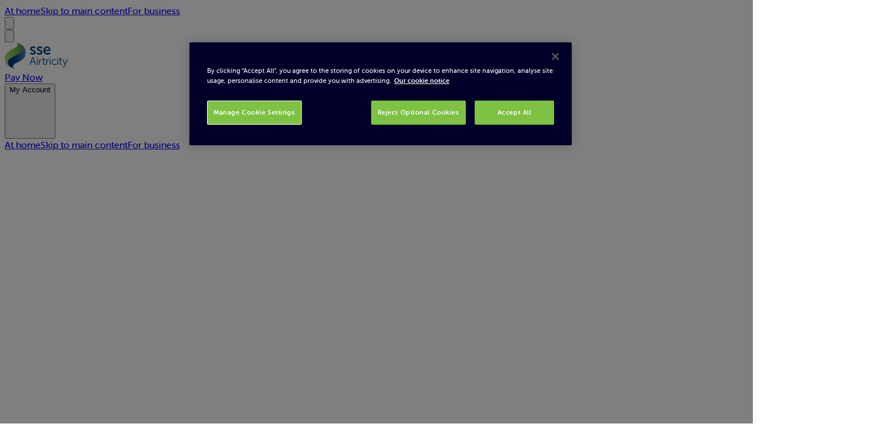

--- FILE ---
content_type: text/html; charset=utf-8
request_url: https://www.sseairtricity.com/ie/home/about-us
body_size: 47739
content:
<!DOCTYPE html><html lang="en" class="__variable_f4d7f0 __className_f4d7f0 font-sans text-neutral-900"><head><meta charSet="utf-8"/><meta name="viewport" content="width=device-width, initial-scale=1"/><link rel="preload" href="/_next/static/media/0df678435bca28d8-s.p.otf" as="font" crossorigin="" type="font/otf"/><link rel="preload" href="/_next/static/media/b1d6c5d7acb2aff5-s.p.otf" as="font" crossorigin="" type="font/otf"/><link rel="preload" href="/_next/static/media/d28759821c4b334e-s.p.otf" as="font" crossorigin="" type="font/otf"/><link rel="preload" as="image" href="https://images.ctfassets.net/dchiez7z7khl/1aZkTdDNOwOQvivdUO9OIG/2a9dd2aeab08cc7019aacb074c92235d/sseairtricity-brand-logo.svg" imageSizes="(max-width: 1200px) 100vw,(max-width: 720px) 1200px,(max-width: 480px) 768px,(max-width: 320px) 460px,(max-width: 1564px) 1564px, 100vw"/><link rel="preload" as="image" href="https://images.ctfassets.net/dchiez7z7khl/3dizS0XgsPcGrx8ah0sP3F/074cc375cee11329e1f260b176bb1ebb/GettyImages-1286309141.jpg"/><link rel="preload" as="image" href="https://images.ctfassets.net/dchiez7z7khl/1OR6J4dCW8D32OclHRd3Ml/ea94c8c424d59b6cff780fcfd98027f0/GGHU-Insulation.jpg" imageSizes="(max-width: 1200px) 100vw,(max-width: 720px) 1200px,(max-width: 480px) 768px,(max-width: 320px) 460px,(max-width: 1564px) 1564px, 100vw"/><link rel="preload" as="image" href="https://images.ctfassets.net/dchiez7z7khl/1xboz6FFuGY2dCn2RgfduO/60f3c15f2679469c0b52cfa45d57e41d/SSE-Airtricity-offices_400_x_500.jpg" imageSizes="(max-width: 1200px) 100vw,(max-width: 720px) 1200px,(max-width: 480px) 768px,(max-width: 320px) 460px,(max-width: 1564px) 1564px, 100vw"/><link rel="preload" as="image" href="https://images.ctfassets.net/dchiez7z7khl/VPHL6KHwmGbvJHtCmZsAT/dcf2e15c56fe6ee1073bcacccfa21abb/Wind-turbines-fortest.jpg" imageSizes="(max-width: 1200px) 100vw,(max-width: 720px) 1200px,(max-width: 480px) 768px,(max-width: 320px) 460px,(max-width: 1564px) 1564px, 100vw"/><link rel="preload" as="image" href="https://images.ctfassets.net/dchiez7z7khl/1S07J7t7e5YPdtPdZe8eO3/957ed4292c0a107dcb1ca3c26c479df3/2518005-square.jpg" imageSizes="(max-width: 1200px) 100vw,(max-width: 720px) 1200px,(max-width: 480px) 768px,(max-width: 320px) 460px,(max-width: 1564px) 1564px, 100vw"/><link rel="preload" as="image" href="https://images.ctfassets.net/dchiez7z7khl/4dJS4O4xqOqQyamqLdpuJL/80ea2c0a2c0527f95f2f6717751da17e/SSE_Airtricity_Generation_Green_Community_Fund_launch_3.jpg" imageSizes="(max-width: 1200px) 100vw,(max-width: 720px) 1200px,(max-width: 480px) 768px,(max-width: 320px) 460px,(max-width: 1564px) 1564px, 100vw"/><link rel="preload" as="image" href="https://images.ctfassets.net/dchiez7z7khl/CV739FihHre3D6aGd283r/ed5b8f1138317f7a1df9eb441319a6e3/Offices_-_Reading__Forbury_Place_-2.jpg" imageSizes="(max-width: 1200px) 100vw,(max-width: 720px) 1200px,(max-width: 480px) 768px,(max-width: 320px) 460px,(max-width: 1564px) 1564px, 100vw"/><link rel="preload" as="image" href="https://images.ctfassets.net/dchiez7z7khl/1GHNImWmrc7cScvTqI91Bd/4a327b287c665b187cb117b942b0240b/Dublin_Office_careers.jpg" imageSizes="(max-width: 1200px) 100vw,(max-width: 720px) 1200px,(max-width: 480px) 768px,(max-width: 320px) 460px,(max-width: 1564px) 1564px, 100vw"/><link rel="stylesheet" href="/_next/static/css/b4c00b866c74f451.css" data-precedence="next"/><link rel="stylesheet" href="/_next/static/css/9a56718d2862c0ea.css" data-precedence="next"/><link rel="stylesheet" href="/_next/static/css/ef46db3751d8e999.css" data-precedence="next"/><link rel="stylesheet" href="/_next/static/css/c9af1b9a05e102e2.css" data-precedence="next"/><link rel="stylesheet" href="/_next/static/css/b5d9e8727d14c2ef.css" data-precedence="next"/><link rel="preload" as="script" fetchPriority="low" href="/_next/static/chunks/webpack-e3b6d754fff7220f.js"/><script src="/_next/static/chunks/8e2e21ff-88eb2f6e2e0f77e1.js" async=""></script><script src="/_next/static/chunks/869-f2a8a0d822768e1d.js" async=""></script><script src="/_next/static/chunks/main-app-58fe465697a134be.js" async=""></script><script src="/_next/static/chunks/422-55615827b1ca41bc.js" async=""></script><script src="/_next/static/chunks/app/layout-903ed55702731eaa.js" async=""></script><script src="/_next/static/chunks/0cb13656-2de9690504133a94.js" async=""></script><script src="/_next/static/chunks/188c35e2-eb2f78c06d27ed00.js" async=""></script><script src="/_next/static/chunks/f9d6ff22-a05117230d33db69.js" async=""></script><script src="/_next/static/chunks/352-8a3dd1620af8d9da.js" async=""></script><script src="/_next/static/chunks/981-8ea150434ce4fa2f.js" async=""></script><script src="/_next/static/chunks/app/error-7fbc4dd242b08d98.js" async=""></script><script src="/_next/static/chunks/0a8f865e-3c7f6df2d57a2bb6.js" async=""></script><script src="/_next/static/chunks/e0b97b08-6900f7b67b7b08a4.js" async=""></script><script src="/_next/static/chunks/fe56b05f-bd1f2108fedd983a.js" async=""></script><script src="/_next/static/chunks/122-2ac8f0a7f8bb1090.js" async=""></script><script src="/_next/static/chunks/336-09658bb716e16b72.js" async=""></script><script src="/_next/static/chunks/app/(jur-div)/v2/%5B...slug%5D/layout-0f32eff61b9ff846.js" async=""></script><meta name="next-size-adjust"/><title>About Us - IE</title><meta name="title" content="About Us - IE"/><meta name="description" content="SSE Airtricity is a leading energy supply and energy service company, helping homes and businesses throughout the Island of Ireland on their journeys to net zero."/><meta name="robots" content="index, follow"/><meta name="keywords" content="SSE, SSE Airtricity, SSE In Ireland, Energy supplier, Energy service company"/><meta name="priority" content="3"/><script src="/_next/static/chunks/polyfills-42372ed130431b0a.js" noModule=""></script></head><body><div class="bg-white w-full text-base"><nav class="w-full"><div class="w-full m:hidden"><div class="w-full bg-blue-800
      "><div><div class="w-full bg-blue-800 inline-flex justify-between items-center text-lg"><div class="h-16 flex"><div class="w-full flex"><a href="/ie/home" target="_self" rel="" class="Hyperlink h-full flex justify-center items-center px-4 l:px-5 py-[10px] whitespace-nowrap cursor-pointer text-neutral-0 toggled:bg-neutral-0 toggled:text-blue-800 toggled:font-bold focus-ring hover:bg-neutral-0 hover:text-blue-800 active:bg-neutral-50 hover:active:bg-neutral-50 toggled">At home</a><a href="#page-content" class="skip-link" aria-label="Skip to main content">Skip to main content</a><a href="/ie/business" target="_self" rel="" class="Hyperlink h-full flex justify-center items-center px-4 l:px-5 py-[10px] whitespace-nowrap cursor-pointer text-neutral-0 toggled:bg-neutral-0 toggled:text-blue-800 toggled:font-bold focus-ring hover:bg-neutral-0 hover:text-blue-800 active:bg-neutral-50 hover:active:bg-neutral-50 bg-blue-900">For business</a></div></div><div class="self-stretch flex justify-start items-center"><div class="flex flex-row"><button type="button" class="group p-4 flex justify-center items-center bg-blue-800 text-blue-800 cursor-pointer
    focus-ring hover:bg-neutral-25 hover:text-blue-800 active:bg-neutral-50 hover:active:bg-neutral-50" aria-label="Open search"><svg class="w-6 h-6 self-center w-6 h-6 text-white" fill="none" viewBox="0 0 24 24" xmlns="http://www.w3.org/2000/svg"><path stroke-linecap="round" stroke-linejoin="round" stroke-width="2" d="M21 21l-6-6m2-5a7 7 0 11-14 0 7 7 0 0114 0z" class="stroke-current"></path></svg></button></div><button type="button" class="min-h-12 px-2 bg-blue-800 flex justify-start items-center gap-2 overflow-hidden" aria-label="Open menu"><svg class="&quot;w-16 h-6 self-center&quot; w-6 h-6 text-white" fill="none" viewBox="0 0 24 24" xmlns="http://www.w3.org/2000/svg"><path stroke-linecap="round" stroke-linejoin="round" stroke-width="2" d="M 4 6h16M4 12h16M4 18h16" class="stroke-current"></path></svg></button></div></div><div class="w-full pl-3 py-2 bg-white inline-flex justify-between items-center"><div class="w-24 h-10 relative"><a href="/ie/home/" target="_self" rel="" class="Hyperlink"><img src="https://images.ctfassets.net/dchiez7z7khl/1aZkTdDNOwOQvivdUO9OIG/2a9dd2aeab08cc7019aacb074c92235d/sseairtricity-brand-logo.svg" title="SSE Airtricity Brand Logo SVG" alt="Green and blue swoosh with SSE Airtricity on the right side" width="107" height="44.87" class="Image object-cover max-w-full max-h-full h-auto w-[107px]" sizes="(max-width: 1200px) 100vw,(max-width: 720px) 1200px,(max-width: 480px) 768px,(max-width: 320px) 460px,(max-width: 1564px) 1564px, 100vw"/></a></div><div class="flex justify-start items-center"><div class="justify-start text-sky-800 text-xl leading-normal"><a rel="" href="/ie/home/payments" target="_self" class="Hyperlink Hyperlink group h-full flex flex-col bg-neutral-0 focus-ring hover:bg-neutral-25 hover:text-blue-800 active:bg-neutral-50 hover:active:bg-neutral-50"><div class="w-full h-full flex flex-col items-start flex-grow"><div class="h-full flex flex-row gap-1 justify-center items-center px-5 py-2 text-blue-800"><div class="text-base whitespace-nowrap">Pay Now</div></div><div class="w-full h-0.5 bg-green-600 invisible group-hover:visible"></div></div></a></div><div class="relative h-full"><div class="relative h-full " data-headlessui-state=""><button class="group h-12 flex flex-col bg-neutral-0 focus-ring hover:bg-[#edf5fe] hover:text-blue-800  hover:active:bg-[#daeafd]" id="headlessui-menu-button-:Rfaapuuusq:" type="button" aria-haspopup="menu" aria-expanded="false" data-headlessui-state=""><div class="w-full h-12  flex flex-col items-start flex-grow"><div class=" flex flex-row gap-1 justify-center items-center px-2 lg:px-2 xl:px-2 py-2.5 text-blue-800"><div class="whitespace-nowrap text-md">My Account</div><svg class="w-6 h-6 self-center w-6 h-6" fill="none" viewBox="0 0 24 24" xmlns="http://www.w3.org/2000/svg"><path stroke-linecap="round" stroke-linejoin="round" stroke-width="2" d="M19 9l-7 7-7-7" class="stroke-current"></path></svg></div><div class="w-full h-12 h-0.5 invisible group-hover:visible"></div></div></button></div></div></div></div></div></div></div><div class="w-full hidden m:block"><div class="bg-blue-800 justify-items-center"><div class="w-full flex justify-between lg:px-[60px] px-[32px]  h-16 max-w-[1264px]"><div class="w-full flex"><a href="/ie/home" target="_self" rel="" class="Hyperlink h-full flex justify-center items-center px-4 lg:px-5 py-[10px] whitespace-nowrap cursor-pointer text-neutral-0 toggled:bg-neutral-0 toggled:text-blue-800 toggled:font-bold text-lg toggled">At home</a><a href="#page-content" class="skip-link" aria-label="Skip to main content">Skip to main content</a><a href="/ie/business" target="_self" rel="" class="Hyperlink h-full flex justify-center items-center px-4 lg:px-5 py-[10px] whitespace-nowrap cursor-pointer text-neutral-0 toggled:bg-neutral-0 toggled:text-blue-800 toggled:font-bold text-lg bg-blue-900">For business</a></div><div class="flex self-center gap-2"><div role="button" aria-label="Search website" tabindex="0" class="h-full flex justify-center items-center px-4 lg:px-5 py-[10px] whitespace-nowrap cursor-pointer text-neutral-0
      toggled:bg-neutral-0 toggled:text-blue-800 toggled:font-bold text-lg
       hover:bg-blue-900"><svg class="w-6 h-6 self-center w-6 h-6" fill="none" viewBox="0 0 24 24" xmlns="http://www.w3.org/2000/svg"><path stroke-linecap="round" stroke-linejoin="round" stroke-width="2" d="M21 21l-6-6m2-5a7 7 0 11-14 0 7 7 0 0114 0z" class="stroke-current"></path></svg><span class="ml-2">Search</span></div><a href="/ie/home/help-centre" target="_self" rel="" class="Hyperlink h-full flex justify-center items-center px-4 lg:px-5 py-[10px] whitespace-nowrap cursor-pointer text-neutral-0 toggled:bg-neutral-0 toggled:text-blue-800 toggled:font-bold text-lg hover:bg-blue-900 gap-1">Help</a><div class="relative undefined" data-headlessui-state=""><button class="w-full flex gap-3 justify-between p-2 whitespace-nowrap bg-blue-800 text-neutral-0 focus-ring border-2 border-c rounded-[4px] text-lg hover:bg-blue-900" id="headlessui-menu-button-:R3ucpuuusq:" type="button" aria-haspopup="menu" aria-expanded="false" data-headlessui-state=""><div class="w-full h-full">Republic of Ireland</div><svg class="w-6 h-6 self-center w-6 h-6" fill="none" viewBox="0 0 24 24" xmlns="http://www.w3.org/2000/svg"><path stroke-linecap="round" stroke-linejoin="round" stroke-width="2" d="M19 9l-7 7-7-7" class="stroke-current"></path></svg></button></div></div></div></div><div class="w-full  bg-neutral-0 flex flex-row justify-start items-center mx-auto max-w-[1264px]"><div class="flex py-4 px-15 gap-6"><a href="/ie/home" target="_self" rel="" class="Hyperlink focus-ring flex-shrink-0"><img src="https://images.ctfassets.net/dchiez7z7khl/1aZkTdDNOwOQvivdUO9OIG/2a9dd2aeab08cc7019aacb074c92235d/sseairtricity-brand-logo.svg" title="SSE Airtricity Brand Logo SVG" alt="Green and blue swoosh with SSE Airtricity on the right side" width="153" height="64" class="Image object-cover max-w-full max-h-full w-[115.2px] h-[48px]" sizes="(max-width: 1200px) 100vw,(max-width: 720px) 1200px,(max-width: 480px) 768px,(max-width: 320px) 460px,(max-width: 1564px) 1564px, 100vw"/></a><div class="flex"><div class="relative h-full" data-headlessui-state=""><button class="group h-12 flex flex-col bg-neutral-0 focus-ring hover:bg-[#edf5fe] hover:text-blue-800  hover:active:bg-[#daeafd]" id="headlessui-menu-button-:Rspkpuuusq:" type="button" aria-haspopup="menu" aria-expanded="false" data-headlessui-state=""><div class="w-full h-12  flex flex-col items-start flex-grow"><div class=" flex flex-row gap-1 justify-center items-center px-2 lg:px-2 xl:px-2 py-2.5 text-blue-800"><div class="whitespace-nowrap text-lg">Plans</div><svg class="w-6 h-6 self-center w-6 h-6" fill="none" viewBox="0 0 24 24" xmlns="http://www.w3.org/2000/svg"><path stroke-linecap="round" stroke-linejoin="round" stroke-width="2" d="M19 9l-7 7-7-7" class="stroke-current"></path></svg></div><div class="w-full h-12 h-0.5 invisible group-hover:visible"></div></div></button></div><a href="/ie/home/home-upgrade" target="_self" rel="" class="Hyperlink group h-12 flex flex-col bg-neutral-0 focus-ring hover:bg-[#edf5fe] hover:text-blue-800 hover:active:bg-[#daeafd]"><div class="w-full h-12  flex flex-col items-start flex-grow"><div class=" flex flex-row gap-1 justify-center items-center px-2 lg:px-2 xl:px-2 py-2.5 text-blue-800"><div class="whitespace-nowrap text-lg">Home upgrade</div></div><div class="w-full h-12 h-0.5 invisible group-hover:visible"></div></div></a><a href="https://go.sseairtricity.com/ssereward" target="_self" rel="noopener" class="Hyperlink group h-12 flex flex-col bg-neutral-0 focus-ring hover:bg-[#edf5fe] hover:text-blue-800 hover:active:bg-[#daeafd]"><div class="w-full h-12  flex flex-col items-start flex-grow"><div class=" flex flex-row gap-1 justify-center items-center px-2 lg:px-2 xl:px-2 py-2.5 text-blue-800"><div class="whitespace-nowrap text-lg">SSE Reward</div></div><div class="w-full h-12 h-0.5 invisible group-hover:visible"></div></div></a><a href="/ie/home/payments" target="_self" rel="" class="Hyperlink group h-12 flex flex-col bg-neutral-0 focus-ring hover:bg-[#edf5fe] hover:text-blue-800 hover:active:bg-[#daeafd]"><div class="w-full h-12  flex flex-col items-start flex-grow"><div class=" flex flex-row gap-1 justify-center items-center px-2 lg:px-2 xl:px-2 py-2.5 text-blue-800"><div class="whitespace-nowrap text-lg">Pay now</div></div><div class="w-full h-12 h-0.5 invisible group-hover:visible"></div></div></a></div></div><div class="ml-auto  mr-15"><div class="relative ml-8" data-headlessui-state=""><button class="w-full flex gap-2 items-center justify-center py-2.5 px-4 whitespace-nowrap text-neutral-0 bg-green-700 hover:text-neutral-0 hover:bg-green-900 rounded text-lg" id="headlessui-menu-button-:Rukpuuusq:" type="button" aria-haspopup="menu" aria-expanded="false" data-headlessui-state=""><div class="w-full h-full">My Account</div><svg class="w-6 h-6 self-center w-8 h-8" fill="none" viewBox="0 0 24 24" xmlns="http://www.w3.org/2000/svg"><path stroke-linecap="round" stroke-linejoin="round" stroke-width="2" d="M19 9l-7 7-7-7" class="stroke-current"></path></svg></button></div></div></div></div></nav><main id="page-content" tabindex="-1"><style>.box-kskim01 { width: 100%; height: 100%; display: flex; flex-direction: column; justify-content: end; }</style><div class="Box w-full h-full bg-transparent"><div class="box-kskim01 relative z-5"><style>.box-a4wg5pr { width: 100%; height: 540px; }</style><style media="(min-width: 768px)">.box-a4wg5pr { height: 400px; }</style><div class="Box w-full bg-transparent"><div class="overflow relative w-full h-full"><div class="BackgroundImageContainer absolute inset-0 w-full h-full"><img src="https://images.ctfassets.net/dchiez7z7khl/3dizS0XgsPcGrx8ah0sP3F/074cc375cee11329e1f260b176bb1ebb/GettyImages-1286309141.jpg" title="About Us Image - Girl Wind" class="Image max-w-full max-h-full w-full h-full object-cover box-y96gwva" style="object-position:59.4% 19.333333333333332%;left:-9.399999999999997%;top:30.666666666666664%"/></div><div data-style-name="Section: Hero Banner - @xxs:540px @md:400px" class="box-a4wg5pr relative z-5"><div class="w-full h-full home-body-container py-8"><div class="HeroBannerContent w-full text-white flex flex-col justify-center items-start md:items-start"><div class="w-full flex flex-col md:w-full items-start md:items-start"><div class="pb-5 text-5xl md:text-8xl prose-headings:!text-5xl prose-headings:md:!text-8xl prose-headings:!m-0 prose-p:!text-5xl prose-p:md:!text-8xl prose-p:!m-0 text-left md:text-left"><div class="prose w-full text-left text-inherit prose-color-current" style="color:inherit;--tw-prose-body:inherit;--tw-prose-headings:inherit"><h1>About SSE Airtricity</h1><p></p></div></div><div class="w-full md:w-auto flex flex-col md:flex-row gap-5 justify-start md:*:w-auto *:w-full"></div></div></div></div></div></div></div><style>.box-6r5skmh { padding-top: 16px; padding-bottom: 16px; }</style><style media="(min-width: 480px)">.box-6r5skmh { padding-top: 24px; padding-bottom: 24px; }</style><style media="(min-width: 768px)">.box-6r5skmh { padding-top: 32px; padding-bottom: 32px; }</style><div class="Box w-full bg-transparent"><div data-style-name="Section: Page Intro" class="box-6r5skmh home-body-container relative z-5"><div class="PageIntro bg-neutral-20 p-6 sm:p-8 flex flex-col sm:flex-row gap-6 sm:gap-20"><div class="w-full sm:w-1/2 flex flex-col gap-1"><div class="flex flex-col gap-3 pb-3"><h1 class="text-4xl md:text-7xl text-neutral-900 font-bold">We are SSE Airtricity</h1><div class="w-full h-2 bg-linear-to-r from-blue-600 to-blue-800"></div></div><h3 class="text-2xl md:text-3xl text-blue-800">This is our story</h3></div><div class="w-full sm:w-1/2 prose-no-margin prose-p:text-lg prose-p:text-blue-800 prose-p:font-bold"><div class="prose w-full"><p>SSE Airtricity is a leading energy supply and energy service company, empowering householders and businesses on their journey to net zero.</p></div></div></div></div></div><style>.box-4cfce8a { gap: 32px; width: 100%; display: flex; align-items: center; padding-top: 48px; flex-direction: column; padding-bottom: 48px; }</style><style media="(min-width: 375px)">.box-4cfce8a { padding-top: 48px; padding-bottom: 48px; }</style><style media="(min-width: 480px)">.box-4cfce8a { padding-top: 80px; padding-bottom: 80px; }</style><style media="(min-width: 992px)">.box-4cfce8a { padding-top: 128px; padding-bottom: 128px; }</style><div class="Box w-full bg-transparent"><div data-style-name="Section: Standard full width" class="box-4cfce8a home-body-container relative z-5"><div class="prose w-full text-center text-neutral-900 prose-color-current" style="color:var(--color-neutral-900);--tw-prose-body:var(--color-neutral-900);--tw-prose-headings:var(--color-neutral-900)"><h2><b>Energising homes and businesses</b></h2><p></p></div><div class="ParagraphAndImage flex flex-col gap-8 md:gap-20 md:flex-row"><div class="w-full md:w-1/2"><div class="flex flex-col gap-3 justify-center w-auto h-auto"><img src="https://images.ctfassets.net/dchiez7z7khl/1xboz6FFuGY2dCn2RgfduO/60f3c15f2679469c0b52cfa45d57e41d/SSE-Airtricity-offices_400_x_500.jpg" alt="SSE Airtricity Building" title="SSE-Airtricity-offices" sizes="(max-width: 1200px) 100vw,(max-width: 720px) 1200px,(max-width: 480px) 768px,(max-width: 320px) 460px,(max-width: 1564px) 1564px, 100vw" class="Image max-w-full max-h-full object-cover w-auto h-auto"/><p class="text-center text-neutral-900"></p></div></div><div class="w-full md:w-1/2 prose-headings:!mt-0"><div class="prose w-full"><p>SSE Airtricity supplies over 460,000 electricity customers and almost 310,000 gas customers across the island of Ireland.</p><p>We energise homes with a market-leading range of dual-fuel, electricity and gas plans, designed around our customers&#x27; lifestyles and budgeting preferences. We recognise loyalty with <a href="https://go.sseairtricity.com/ssereward" target="_self" rel="noopener" class="Hyperlink">SSE Reward</a>, and we&#x27;re building a flexible energy future, with innovations like our <a href="https://azaca-fd-dev-f0h9bbgea4cshxbp.a03.azurefd.net/ie/home/energihub" target="_blank" rel="noopener" class="Hyperlink">EnergiHub app</a> to benefit the planet – and our customers&#x27; pockets.</p><p>We&#x27;re also the power behind some of Ireland&#x27;s brightest <a href="https://azaca-fd-dev-f0h9bbgea4cshxbp.a03.azurefd.net/ie/business" target="_blank" rel="noopener" class="Hyperlink">business successes</a>. Many of the world’s biggest corporate names, mid-tier companies and local SMEs choose SSE Airtricity for fixed, flexible or hybrid and bespoke contracts; account support and our Business Online tool to help monitor and track energy use.</p></div></div></div><div class="prose w-full text-center text-inherit prose-color-current" style="color:inherit;--tw-prose-body:inherit;--tw-prose-headings:inherit"><h2><b>Energy services for a net zero future</b></h2><p></p></div><div class="ParagraphAndImage flex flex-col gap-8 md:gap-20 md:flex-row-reverse"><div class="w-full md:w-1/2"><div class="flex flex-col gap-3 justify-center w-auto h-auto"><img src="https://images.ctfassets.net/dchiez7z7khl/1OR6J4dCW8D32OclHRd3Ml/ea94c8c424d59b6cff780fcfd98027f0/GGHU-Insulation.jpg" alt="wall insulation" title="GGHU-Insulation (resize)" sizes="(max-width: 1200px) 100vw,(max-width: 720px) 1200px,(max-width: 480px) 768px,(max-width: 320px) 460px,(max-width: 1564px) 1564px, 100vw" class="Image max-w-full max-h-full object-cover w-auto h-auto"/><p class="text-center text-neutral-900"></p></div></div><div class="w-full md:w-1/2 prose-headings:!mt-0"><div class="prose w-full"><p>SSE Airtricity is much more than an energy supplier. We recognise that climate change is one of the greatest societal challenges of our time, and our mission is to empower and support our customers on their journeys towards a net-zero energy future.</p><p>Through our <a href="/ie/home/home-upgrade" target="_self" rel="" class="Hyperlink">One Stop Shop</a> and Generation Green Home Upgrades, we help householders reduce their carbon footprint by providing insulation, solar panels, batteries, heat pumps and smart EV charging solutions.</p><p>We’re partners in our business customers’ <a href="/ie/business/energy-solutions" target="_self" rel="" class="Hyperlink">decarbonisation journeys</a>, helping shape actionable strategies and roads maps through our energy audits. With our joint-venture partner <a href="https://www.activ8energies.com/" target="_blank" rel="noopener" class="Hyperlink">Activ8 Solar Energies</a>, we deliver solar PV installations and funded solar solutions. And we provide green corporate power purchase agreements linked to SSE&#x27;s renewable energy assets across the island of Ireland.</p></div></div></div><div class="prose w-full text-center text-inherit prose-color-current" style="color:inherit;--tw-prose-body:inherit;--tw-prose-headings:inherit"><h2><b>Renewable energy is in our DNA</b></h2><p></p></div><div class="ParagraphAndImage flex flex-col gap-8 md:gap-20 md:flex-row"><div class="w-full md:w-1/2"><div class="flex flex-col gap-3 justify-center w-auto h-auto"><img src="https://images.ctfassets.net/dchiez7z7khl/VPHL6KHwmGbvJHtCmZsAT/dcf2e15c56fe6ee1073bcacccfa21abb/Wind-turbines-fortest.jpg" alt="Car driving past wind turbine" title="Wind-turbines-fortest" sizes="(max-width: 1200px) 100vw,(max-width: 720px) 1200px,(max-width: 480px) 768px,(max-width: 320px) 460px,(max-width: 1564px) 1564px, 100vw" class="Image max-w-full max-h-full object-cover w-auto h-auto"/><p class="text-center text-neutral-900"></p></div></div><div class="w-full md:w-1/2 prose-headings:!mt-0"><div class="prose w-full"><p>Cleaner, greener energy is in SSE Airtricity’s DNA. As far back as the 1990s, Airtricity played a lead role in Ireland’s renewable energy development – from pioneering commercial onshore wind farms to co-developing Arklow Bank Wind Park, the country’s first operational offshore wind farm.</p><p>In 2008, Airtricity became part of the SSE family, which continues that legacy, harnessing our greatest natural resource - wind.</p><p>Our sister company, <a href="https://www.sserenewables.com/onshore-wind/" target="_blank" rel="noopener" class="Hyperlink">SSE Renewables</a>, has developed and operates one of Ireland’s largest onshore wind portfolios, including our newest wind farm, Yellow River Wind Farm in Offaly, which produces vital renewable electricity from the Midlands.</p><p>SSE Renewables is also focusing on progressing its flagship Irish offshore wind project, Arklow Bank Wind Park 2. Realising the project would fulfil a vision more than twenty years in the making, delivering commercial-scale offshore wind off Ireland’s east coast.</p><p>In working to accelerate the delivery of renewable energy for Ireland, SSE is powering the change needed to help bolster our energy security and build a more sustainable future.</p></div></div></div><div class="prose w-full text-center text-inherit prose-color-current" style="color:inherit;--tw-prose-body:inherit;--tw-prose-headings:inherit"><h2><b>The wider SSE family</b></h2><p></p></div><div class="ParagraphAndImage flex flex-col gap-8 md:gap-20 md:flex-row-reverse"><div class="w-full md:w-1/2"><div class="flex flex-col gap-3 justify-center w-auto h-auto"><img src="https://images.ctfassets.net/dchiez7z7khl/CV739FihHre3D6aGd283r/ed5b8f1138317f7a1df9eb441319a6e3/Offices_-_Reading__Forbury_Place_-2.jpg" alt="Transparent  and blue swoosh SSE on the right" title="Offices_-_Reading,_Forbury_Place_-2.jpg" sizes="(max-width: 1200px) 100vw,(max-width: 720px) 1200px,(max-width: 480px) 768px,(max-width: 320px) 460px,(max-width: 1564px) 1564px, 100vw" class="Image max-w-full max-h-full object-cover w-auto h-auto"/><p class="text-center text-neutral-900"></p></div></div><div class="w-full md:w-1/2 prose-headings:!mt-0"><div class="prose w-full"><p>SSE is also playing its part across other areas of our business to deliver a more efficient and secure energy system.</p><p>For instance, our colleagues in SSE Thermal operate Great Island Power Station in Wexford - one of the country’s most efficient gas-fired plants - playing a vital role in keeping the lights on for homes and businesses. </p><p>A renewables-led system still requires flexible backup power, and SSE is focused on making this power generation lower carbon too. That’s why we’re investing in new thermal technologies. This includes a trailblazing project at our historic Tarbert site in Kerry which, once completed, will be the first power station in Ireland to run on sustainable biofuels.</p></div></div></div><div class="prose w-full text-center text-inherit prose-color-current" style="color:inherit;--tw-prose-body:inherit;--tw-prose-headings:inherit"><h2><b>Supporting customers and communities</b></h2><p></p></div><div class="ParagraphAndImage flex flex-col gap-8 md:gap-20 md:flex-row"><div class="w-full md:w-1/2"><div class="flex flex-col gap-3 justify-center w-auto h-auto"><img src="https://images.ctfassets.net/dchiez7z7khl/4dJS4O4xqOqQyamqLdpuJL/80ea2c0a2c0527f95f2f6717751da17e/SSE_Airtricity_Generation_Green_Community_Fund_launch_3.jpg" alt="Klair Neenan, Managing Director of SSE Airtricity, holding the Generation Green Community Fund board" title="SSE Airtricity Generation Green Community Fund launch 3.jpg" sizes="(max-width: 1200px) 100vw,(max-width: 720px) 1200px,(max-width: 480px) 768px,(max-width: 320px) 460px,(max-width: 1564px) 1564px, 100vw" class="Image max-w-full max-h-full object-cover w-auto h-auto"/><p class="text-center text-neutral-900"></p></div></div><div class="w-full md:w-1/2 prose-headings:!mt-0"><div class="prose w-full"><p>SSE Airtricity is committed to making things easier for our customers by delivering value, fairness, and transparency, while actively supporting the communities where they live and work. These core principles – alongside our commitment to sustainability, diversity, and inclusion – serve as our guiding compass, shaping who we are, how we operate and what we stand for.</p><p>Embodying this, our new €5m/£4.3m <a href="/communityfund" target="_self" rel="" class="Hyperlink">Generation Green Community Fund </a>is designed to support communities across the island of Ireland, enhancing biodiversity, promoting cleaner and more efficient energy use and advancing sustainability-focused education and awareness.</p><p>We are also committed to helping those most at risk of energy poverty. We&#x27;re a delivery partner for the SEAI <a href="https://www.seai.ie/grants/home-energy-grants/fully-funded-upgrades-for-eligible-homes" target="_blank" rel="noopener" class="Hyperlink">Warmer Homes Scheme</a>, we support <a href="https://www.energycloud.org/" target="_blank" rel="noopener" class="Hyperlink">EnergyCloud</a> and we provide our technical and project management expertise pro bono, working with partners at the coalface, such as local authority social housing teams and the  <a href="https://brysongroup.org/" target="_blank" rel="noopener" class="Hyperlink">Bryson Charitable Group</a>. </p></div></div></div><div class="prose w-full text-center text-inherit prose-color-current" style="color:inherit;--tw-prose-body:inherit;--tw-prose-headings:inherit"><h2><b>Sponsorship partnerships with shared values</b></h2><p></p></div><div class="ParagraphAndImage flex flex-col gap-8 md:gap-20 md:flex-row-reverse"><div class="w-full md:w-1/2"><div class="flex flex-col gap-3 justify-center w-auto h-auto"><img src="https://images.ctfassets.net/dchiez7z7khl/1S07J7t7e5YPdtPdZe8eO3/957ed4292c0a107dcb1ca3c26c479df3/2518005-square.jpg" alt="two different female football team playing" title="About Us - Sponsorship - Image - LOI " sizes="(max-width: 1200px) 100vw,(max-width: 720px) 1200px,(max-width: 480px) 768px,(max-width: 320px) 460px,(max-width: 1564px) 1564px, 100vw" class="Image max-w-full max-h-full object-cover w-auto h-auto"/><p class="text-center text-neutral-900"></p></div></div><div class="w-full md:w-1/2 prose-headings:!mt-0"><div class="prose w-full"><p>Whether it&#x27;s sparking joy or championing causes, SSE Airtricity&#x27;s sponsorship partnerships align with our values.</p><p>As principal sponsor of all three senior <a href="/ie/home/news/powered-by-people" target="_self" rel="" class="Hyperlink">League of Ireland divisions</a>, we promote diversity, inclusion and sustainability on the pitch – while supporting players&#x27; personal and professional development off-pitch. </p><p>Through our title sponsorship of the SSE Arena, Belfast, we thank SSE Reward members with <a href="https://www.ssearenabelfast.com/suites-lounges/sse-reward-lounge" target="_blank" rel="noopener" class="Hyperlink">exclusive benefits</a> and &#x27;money-can’t-buy&#x27; experiences. </p><p>We proudly stand beside <a href="/ie/home/news/sse-airtricity-named-outstanding-company-at-the-tenth-annual-galas-lgbtq-awards" target="_self" rel="" class="Hyperlink">LGBT Ireland </a>and <a href="/uk/home/news/sse-airtricity-launches-a-new-campaign-we-are-northern-ireland-with-the-rainbow-project" target="_self" rel="" class="Hyperlink">the Rainbow Project</a>, championing inclusivity in all its forms. </p><p>Through the SSE Airtricity <a href="https://w5online.co.uk/explore/energise" target="_blank" rel="noopener" class="Hyperlink">Energise Zone</a> at W5 Belfast and the  <a href="/ie/home/dublin-zoo/welcome-to-the-eco-explorers-club" target="_self" rel="" class="Hyperlink">Eco-Explorers Club</a> at Dublin Zoo, we help make learning about sustainability fun for tomorrow&#x27;s educators and decision-makers.</p></div></div></div><div class="prose w-full text-center text-neutral-900 prose-color-current" style="color:var(--color-neutral-900);--tw-prose-body:var(--color-neutral-900);--tw-prose-headings:var(--color-neutral-900)"><h2><b>Careers that power change</b></h2><p></p></div><div class="ParagraphAndImage flex flex-col gap-8 md:gap-20 md:flex-row"><div class="w-full md:w-1/2"><div class="flex flex-col gap-3 justify-center w-auto h-auto"><img src="https://images.ctfassets.net/dchiez7z7khl/1GHNImWmrc7cScvTqI91Bd/4a327b287c665b187cb117b942b0240b/Dublin_Office_careers.jpg" alt="A man and a woman smilling with a blue background text &quot;Making Net Zeo Possible&quot;" title="Dublin_Office_careers.jpg" sizes="(max-width: 1200px) 100vw,(max-width: 720px) 1200px,(max-width: 480px) 768px,(max-width: 320px) 460px,(max-width: 1564px) 1564px, 100vw" class="Image max-w-full max-h-full object-cover w-auto h-auto"/><p class="text-center text-neutral-900"></p></div></div><div class="w-full md:w-1/2 prose-headings:!mt-0"><div class="prose w-full"><p>SSE employs over 1,300 people on the island of Ireland – almost 900 working with SSE Airtricity. To deliver for our customers, we need a workforce as diverse as they are.</p><p>We know that reaching net zero will take nothing short of an energy revolution: we’ll need builders, electricians, installers, IT experts, communicators, customer support, accountants, engineers, designers and data analysts.</p><p>So, if you want a career that powers change, with flexible working conditions and excellent benefits, we <a href="/careers" target="_self" rel="" class="Hyperlink">invite you to join us </a>in building a more sustainable and inclusive world for generations to come.</p></div></div></div></div></div><style>.box-bk16b6i { gap: 32px; width: 100%; display: flex; align-items: center; padding-top: 48px; flex-direction: column; padding-bottom: 48px; }</style><style media="(min-width: 375px)">.box-bk16b6i { padding-top: 48px; padding-bottom: 48px; }</style><style media="(min-width: 480px)">.box-bk16b6i { padding-top: 80px; padding-bottom: 80px; }</style><style media="(min-width: 992px)">.box-bk16b6i { padding-top: 128px; padding-bottom: 128px; }</style><div class="Box w-full bg-transparent"><div data-style-name="Section: Standard full width" class="box-bk16b6i home-body-container relative z-5"><div class="prose w-full text-center text-inherit prose-color-current" style="color:inherit;--tw-prose-body:inherit;--tw-prose-headings:inherit"><h2><b>Proud to have</b></h2><p></p></div><style>.box-jfttmnk { display: grid; grid-template-columns: repeat(1, minmax(0, 1fr)); }</style><style media="(min-width: 480px)">.box-jfttmnk { grid-template-columns: repeat(2, minmax(0, 1fr)); gap: 32px; }</style><style media="(min-width: 768px)">.box-jfttmnk { grid-template-columns: repeat(3, minmax(0, 1fr)); }</style><div class="Box w-full bg-transparent"><div data-style-name="Fact List" class="box-jfttmnk relative z-5"><div class="Fact w-full border-b border-b-green-600 last:border-b-0 sm:border-b-0"><div class="w-full h-full flex flex-col gap-1 py-5 pl-7 pr-8 sm:py-12 sm:pl-10 sm:pr-11 rounded border-l-green-600 border-l-4 bg-neutral-20"><h1 class="text-green-700 text-3xl sm:text-3xl font-bold">750k</h1><p class="text-neutral-900 text-lg sm:text-xl">Home and business customers</p></div></div><div class="Fact w-full border-b border-b-green-600 last:border-b-0 sm:border-b-0"><div class="w-full h-full flex flex-col gap-1 py-5 pl-7 pr-8 sm:py-12 sm:pl-10 sm:pr-11 rounded border-l-green-600 border-l-4 bg-neutral-20"><h1 class="text-green-700 text-3xl sm:text-3xl font-bold">900+</h1><p class="text-neutral-900 text-lg sm:text-xl">Employees</p></div></div><div class="Fact w-full border-b border-b-green-600 last:border-b-0 sm:border-b-0"><div class="w-full h-full flex flex-col gap-1 py-5 pl-7 pr-8 sm:py-12 sm:pl-10 sm:pr-11 rounded border-l-green-600 border-l-4 bg-neutral-20"><h1 class="text-green-700 text-3xl sm:text-3xl font-bold">€5m/£4.3m</h1><p class="text-neutral-900 text-lg sm:text-xl">Generation Green Community Fund</p></div></div><div class="Fact w-full border-b border-b-green-600 last:border-b-0 sm:border-b-0"><div class="w-full h-full flex flex-col gap-1 py-5 pl-7 pr-8 sm:py-12 sm:pl-10 sm:pr-11 rounded border-l-green-600 border-l-4 bg-neutral-20"><h1 class="text-green-700 text-3xl sm:text-3xl font-bold">4000</h1><p class="text-neutral-900 text-lg sm:text-xl">Generation Green Home Upgrades completed </p></div></div><div class="Fact w-full border-b border-b-green-600 last:border-b-0 sm:border-b-0"><div class="w-full h-full flex flex-col gap-1 py-5 pl-7 pr-8 sm:py-12 sm:pl-10 sm:pr-11 rounded border-l-green-600 border-l-4 bg-neutral-20"><h1 class="text-green-700 text-3xl sm:text-3xl font-bold">Sponsorship partnerships</h1><p class="text-neutral-900 text-lg sm:text-xl">Aligning to and driving our values</p></div></div><div class="Fact w-full border-b border-b-green-600 last:border-b-0 sm:border-b-0"><div class="w-full h-full flex flex-col gap-1 py-5 pl-7 pr-8 sm:py-12 sm:pl-10 sm:pr-11 rounded border-l-green-600 border-l-4 bg-neutral-20"><h1 class="text-green-700 text-3xl sm:text-3xl font-bold">Shared initiatives</h1><p class="text-neutral-900 text-lg sm:text-xl">Targeting energy poverty</p></div></div></div></div></div></div><style>.box-xjxzebu { gap: 24px; width: 100%; height: 100%; display: grid; grid-template-columns: repeat(1, minmax(0, 1fr)); }</style><style media="(min-width: 480px)">.box-xjxzebu { grid-template-columns: repeat(2, minmax(0, 1fr)); }</style><div class="Box w-full bg-transparent"><div data-style-name="Grid - @xxs:1-col gap-24px @sm:2col" class="box-xjxzebu home-body-container relative z-5"><div class="Doormat bg-blue-800 p-8 w-full flex flex-col justify-between"><div class="flex flex-col gap-3 pb-14"><h1 class="text-white text-3xl font-bold">Home Energy Upgrades</h1><div class="prose-p:text-white prose-p:!m-0 doormat-content"><div class="prose w-full"><p>We&#x27;ll help you to choose the right services or upgrades for your home.</p><p>Our One Stop Shop can look after all your home energy upgrade needs, including insulation, solar panels, heat pumps and smart EV solutions.<br/><br/><br/><br/></p></div></div></div><a style="text-decoration-line:initial" title="Find out how we can help" role="link" href="/ie/home/home-upgrade" target="_self" rel="" class="Hyperlink group flex flex-row gap-2 items-center justify-center border rounded focus:outline focus:outline-blue-600 focus:outline-4 focus:z-10 disabled:opacity-50 disabled:cursor-not-allowed py-[16px] px-[28px] btnWhiteFillBlueBorder"><div class="flex flex-row items-center gap-2"><span class="font-bold whitespace-normal sm:whitespace-nowrap">Find out how we can help</span><svg class="w-6 h-6 self-center w-5 h-5" fill="none" viewBox="0 0 24 24" xmlns="http://www.w3.org/2000/svg"><path stroke-linecap="round" stroke-linejoin="round" stroke-width="2" d="M9 5l7 7-7 7" class="stroke-current"></path></svg></div></a></div><div class="Doormat bg-blue-800 p-8 w-full flex flex-col justify-between"><div class="flex flex-col gap-3 pb-14"><h1 class="text-white text-3xl font-bold">Business Energy Solutions</h1><div class="prose-p:text-white prose-p:!m-0 doormat-content"><div class="prose w-full"><p>We can help you on your journey to net zero.</p><p>Our decarbonisation solutions for business include energy audits, solar PV and green corporate power purchase agreements.</p></div></div></div><a style="text-decoration-line:initial" title="Find out how we can help" role="link" href="/ie/business/energy-solutions" target="_self" rel="" class="Hyperlink group flex flex-row gap-2 items-center justify-center border rounded focus:outline focus:outline-blue-600 focus:outline-4 focus:z-10 disabled:opacity-50 disabled:cursor-not-allowed py-[16px] px-[28px] btnWhiteFillBlueBorder"><div class="flex flex-row items-center gap-2"><span class="font-bold whitespace-normal sm:whitespace-nowrap">Find out how we can help</span><svg class="w-6 h-6 self-center w-5 h-5" fill="none" viewBox="0 0 24 24" xmlns="http://www.w3.org/2000/svg"><path stroke-linecap="round" stroke-linejoin="round" stroke-width="2" d="M9 5l7 7-7 7" class="stroke-current"></path></svg></div></a></div></div></div></div></div></main><div class="w-full flex justify-center bg-[#F3F4F6] py-12 sm:py-[80px] lg:py-[80px]"><div class="w-full home-body-container col-span-full"><div class="hidden md:grid w-full grid-cols-1 md:grid-cols-3 gap-12"><div class="max-w-full flex flex-col flex-wrap gap-4 text-blue-800"><div class="font-bold text-lg border-b-2 border-[#DDDFE4] pb-1 w-full">Plans &amp; products</div><div class="flex m:flex-col text-lg flex-wrap gap-y-4 justify-start items-start text-blue-800"><div class="flex"><a href="/ie/home/products/switch-to-sse-airtricity" class="whitespace-nowrap m:whitespace-normal" target="_self">New customer plans</a><span class="mx-4 inline m:hidden">|</span></div><div class="flex"><a href="/ie/home/products/existing-customer" class="whitespace-nowrap m:whitespace-normal" target="_self">Existing customer plans</a><span class="mx-4 inline m:hidden">|</span></div><div class="flex"><a href="/ie/home/help-centre/considering-switching" class="whitespace-nowrap m:whitespace-normal" target="_self">Switching FAQs</a><span class="mx-4 inline m:hidden">|</span></div><div class="flex"><a href="/ie/home/help-centre/our-tariffs/current-offers" class="whitespace-nowrap m:whitespace-normal" target="_self">Tariff terms &amp; conditions</a><span class="mx-4 inline m:hidden">|</span></div><div class="flex"><a href="/ie/verifications" class="whitespace-nowrap m:whitespace-normal" target="_self">Substantiations and verifications*</a><span class="mx-4 inline m:hidden">|</span></div><div class="flex"><a href="/ie/home/home-upgrade" class="whitespace-nowrap m:whitespace-normal" target="_self">Home upgrade</a><span class="mx-4 inline m:hidden">|</span></div><div class="flex"><a href="https://go.sseairtricity.com/ie-welcome--credit" class="whitespace-nowrap m:whitespace-normal" target="_self">Redeem welcome credit</a><span class="mx-4 inline m:hidden">|</span></div><div class="flex"><a href="/ie/home/smart-meters" class="whitespace-nowrap m:whitespace-normal" target="_self">Smart meters</a><span class="mx-4 inline m:hidden">|</span></div><div class="flex"><a href="/ie/home/mobile-app" class="whitespace-nowrap m:whitespace-normal" target="_self">Mobile app</a><span class="mx-4 inline m:hidden">|</span></div><div class="flex"><a href="https://account.sseairtricity.com" class="whitespace-nowrap m:whitespace-normal" target="_self">My Account</a><span class="mx-4 inline m:hidden">|</span></div></div></div><div class="max-w-full flex flex-col flex-wrap gap-4 text-blue-800"><div class="font-bold text-lg border-b-2 border-[#DDDFE4] pb-1 w-full">About SSE Airtricity</div><div class="flex m:flex-col text-lg flex-wrap gap-y-4 justify-start items-start text-blue-800"><div class="flex"><a href="/ie/about-us/" class="whitespace-nowrap m:whitespace-normal" target="_self">About us</a><span class="mx-4 inline m:hidden">|</span></div><div class="flex"><a href="/communityfund" class="whitespace-nowrap m:whitespace-normal" target="_self">Community Fund</a><span class="mx-4 inline m:hidden">|</span></div><div class="flex"><a href="/ie/home/registered-companies" class="whitespace-nowrap m:whitespace-normal" target="_self">Our registered companies</a><span class="mx-4 inline m:hidden">|</span></div><div class="flex"><a href="/sponsorship" class="whitespace-nowrap m:whitespace-normal" target="_self">Sponsorships</a><span class="mx-4 inline m:hidden">|</span></div><div class="flex"><a href="/careers" class="whitespace-nowrap m:whitespace-normal" target="_self">Careers</a><span class="mx-4 inline m:hidden">|</span></div><div class="flex"><a href="/ie/energy-sources" class="whitespace-nowrap m:whitespace-normal" target="_self">Energy sources†</a><span class="mx-4 inline m:hidden">|</span></div><div class="flex"><a href="/smart-hints-and-tips" class="whitespace-nowrap m:whitespace-normal" target="_self">Energy efficiency</a><span class="mx-4 inline m:hidden">|</span></div><div class="flex"><a href="/assets/Code-of-Practice/SSE-Modern-Slavery-Statement-2025.pdf" class="whitespace-nowrap m:whitespace-normal" target="_blank">Modern slavery statement</a><span class="mx-4 inline m:hidden">|</span></div><div class="flex"><a href="/ie/a-different-kind-of-energy" class="whitespace-nowrap m:whitespace-normal" target="_self">A different kind of energy</a><span class="mx-4 inline m:hidden">|</span></div></div></div><div class="max-w-full flex flex-col flex-wrap gap-4 text-blue-800"><div class="font-bold text-lg border-b-2 border-[#DDDFE4] pb-1 w-full">Information</div><div class="flex m:flex-col text-lg flex-wrap gap-y-4 justify-start items-start text-blue-800"><div class="flex"><a href="/ie/home/customer-support" class="whitespace-nowrap m:whitespace-normal" target="_self">Customer support</a><span class="mx-4 inline m:hidden">|</span></div><div class="flex"><a href="/ie/home/contact-us" class="whitespace-nowrap m:whitespace-normal" target="_self">Contact us</a><span class="mx-4 inline m:hidden">|</span></div><div class="flex"><a href="/ie/home/help-centre/customer-charter-and-codes-of-practice" class="whitespace-nowrap m:whitespace-normal" target="_self">Customer charter &amp; codes of practice</a><span class="mx-4 inline m:hidden">|</span></div><div class="flex"><a href="/privacy-notice" class="whitespace-nowrap m:whitespace-normal" target="_self">Privacy notice</a><span class="mx-4 inline m:hidden">|</span></div><div class="flex"><a href="/assets/Terms/accessibility-statement.pdf" class="whitespace-nowrap m:whitespace-normal" target="_blank">Accessibility statement</a><span class="mx-4 inline m:hidden">|</span></div><div class="flex"><a href="/jam-card-initiative" class="whitespace-nowrap m:whitespace-normal" target="_self">JAM Card initiative</a><span class="mx-4 inline m:hidden">|</span></div><div class="flex"><a href="/cookies" class="whitespace-nowrap m:whitespace-normal" target="_self">Cookies</a><span class="mx-4 inline m:hidden">|</span></div><div class="flex"><a href="/assets/Terms/ROI/DLROIDOMTC5GeneralTerms.pdf" class="whitespace-nowrap m:whitespace-normal" target="_blank">General terms &amp; conditions</a><span class="mx-4 inline m:hidden">|</span></div><div class="flex"><a href="/ie/terms-of-use" class="whitespace-nowrap m:whitespace-normal" target="_self">Terms of use</a><span class="mx-4 inline m:hidden">|</span></div></div></div></div><div class="md:hidden w-full gap-12"><div class="w-full last:mb-6" data-orientation="vertical"><div data-state="closed" data-orientation="vertical"><button type="button" aria-controls="radix-:R1dpuuusq:" aria-expanded="false" data-state="closed" data-orientation="vertical" id="radix-:Rdpuuusq:" class="group flex flex-row items-center justify-between m:px-4 py-3 text-lg border-b border-b-[#dddfe4] m:text-xl font-bold w-full" data-radix-collection-item=""><h3 class="text-left text-lg font-bold text-blue-800">Plans &amp; products</h3><svg class="w-6 h-6 self-center min-w-6 min-h-6 text-blue-800 transform transition-transform duration-100 group-data-[state=open]:rotate-180" fill="none" viewBox="0 0 24 24" xmlns="http://www.w3.org/2000/svg"><path stroke-linecap="round" stroke-linejoin="round" stroke-width="2" d="M9 5l7 7-7 7" class="stroke-current"></path></svg></button><div data-state="closed" id="radix-:R1dpuuusq:" hidden="" role="region" aria-labelledby="radix-:Rdpuuusq:" data-orientation="vertical" class="overflow-hidden data-[state=open]:animate-accordion-down data-[state=closed]:animate-accordion-up" style="--radix-accordion-content-height:var(--radix-collapsible-content-height);--radix-accordion-content-width:var(--radix-collapsible-content-width)"></div></div></div><div class="w-full last:mb-6" data-orientation="vertical"><div data-state="closed" data-orientation="vertical"><button type="button" aria-controls="radix-:R1lpuuusq:" aria-expanded="false" data-state="closed" data-orientation="vertical" id="radix-:Rlpuuusq:" class="group flex flex-row items-center justify-between m:px-4 py-3 text-lg border-b border-b-[#dddfe4] m:text-xl font-bold w-full" data-radix-collection-item=""><h3 class="text-left text-lg font-bold text-blue-800">About SSE Airtricity</h3><svg class="w-6 h-6 self-center min-w-6 min-h-6 text-blue-800 transform transition-transform duration-100 group-data-[state=open]:rotate-180" fill="none" viewBox="0 0 24 24" xmlns="http://www.w3.org/2000/svg"><path stroke-linecap="round" stroke-linejoin="round" stroke-width="2" d="M9 5l7 7-7 7" class="stroke-current"></path></svg></button><div data-state="closed" id="radix-:R1lpuuusq:" hidden="" role="region" aria-labelledby="radix-:Rlpuuusq:" data-orientation="vertical" class="overflow-hidden data-[state=open]:animate-accordion-down data-[state=closed]:animate-accordion-up" style="--radix-accordion-content-height:var(--radix-collapsible-content-height);--radix-accordion-content-width:var(--radix-collapsible-content-width)"></div></div></div><div class="w-full last:mb-6" data-orientation="vertical"><div data-state="closed" data-orientation="vertical"><button type="button" aria-controls="radix-:R1tpuuusq:" aria-expanded="false" data-state="closed" data-orientation="vertical" id="radix-:Rtpuuusq:" class="group flex flex-row items-center justify-between m:px-4 py-3 text-lg border-b border-b-[#dddfe4] m:text-xl font-bold w-full" data-radix-collection-item=""><h3 class="text-left text-lg font-bold text-blue-800">Information</h3><svg class="w-6 h-6 self-center min-w-6 min-h-6 text-blue-800 transform transition-transform duration-100 group-data-[state=open]:rotate-180" fill="none" viewBox="0 0 24 24" xmlns="http://www.w3.org/2000/svg"><path stroke-linecap="round" stroke-linejoin="round" stroke-width="2" d="M9 5l7 7-7 7" class="stroke-current"></path></svg></button><div data-state="closed" id="radix-:R1tpuuusq:" hidden="" role="region" aria-labelledby="radix-:Rtpuuusq:" data-orientation="vertical" class="overflow-hidden data-[state=open]:animate-accordion-down data-[state=closed]:animate-accordion-up" style="--radix-accordion-content-height:var(--radix-collapsible-content-height);--radix-accordion-content-width:var(--radix-collapsible-content-width)"></div></div></div></div><div class="w-full flex flex-col items-center justify-center mt-6 gap-6"><div class="flex flex-row gap-4 mb-2"><a href="https://play.google.com/store/apps/details?id=com.sseairtricity.dev" class="inline-flex items-center bg-black hover:bg-gray-800 text-white rounded-md px-3 py-2 transition-colors duration-200 border border-gray-600 hover:border-gray-500"><div class="w-4 h-6 mr-2 relative flex-shrink-0"><svg width="21" height="26" viewBox="0 0 24 24" fill="none" xmlns="http://www.w3.org/2000/svg"><path d="M9.80482 12.4168L0.0895996 22.961C0.0905121 22.9629 0.090512 22.9657 0.0914244 22.9675C0.389807 24.1125 1.41179 24.9551 2.62539 24.9551C3.11083 24.9551 3.56616 24.8207 3.95671 24.5856L3.98773 24.5669L14.9229 18.1144L9.80482 12.4168Z" fill="#EA4335"></path><path d="M19.6332 10.6213L19.624 10.6147L14.9029 7.81631L9.58398 12.6564L14.922 18.1133L19.6177 15.3428C20.4407 14.8875 21.0001 14.0001 21.0001 12.9774C21.0001 11.9603 20.4489 11.0776 19.6332 10.6213Z" fill="#FBBC04"></path><path d="M0.0894234 2.94833C0.0310244 3.16854 0 3.39996 0 3.63884V22.2714C0 22.5102 0.0310245 22.7417 0.0903359 22.9609L10.1386 12.6864L0.0894234 2.94833Z" fill="#4285F4"></path><path d="M9.87666 12.9551L14.9044 7.81452L3.98201 1.33868C3.58508 1.09513 3.12154 0.955165 2.62606 0.955165C1.41246 0.955165 0.38865 1.79964 0.0902675 2.94551C0.0902675 2.94644 0.0893555 2.94737 0.0893555 2.94831L9.87666 12.9551Z" fill="#34A853"></path></svg></div><div class="flex flex-col justify-center min-w-0 text-white" style="color:white"><div class="font-normal leading-tight uppercase tracking-wide text-white" style="color:white;font-size:10px">GET IT ON</div><div class="font-medium leading-tight -mt-0.5 text-white" style="color:white">Google Play</div></div></a><a href="https://apps.apple.com/ie/app/sse-airtricity/id1542344661" class="inline-flex items-center bg-black hover:bg-gray-800 text-white rounded-md px-3 py-2 transition-colors duration-200 border border-gray-600 hover:border-gray-500"><div class="w-[20px] h-[24px] mr-2 relative flex-shrink-0"><svg width="20" height="24" viewBox="0 0 24 24" fill="white"><path d="M18.71 19.5C17.88 20.74 17 21.95 15.66 21.97C14.32 22 13.89 21.18 12.37 21.18C10.84 21.18 10.37 21.95 9.1 22C7.79 22.05 6.8 20.68 5.96 19.47C4.25 17 2.94 12.45 4.7 9.39C5.57 7.87 7.13 6.91 8.82 6.88C10.1 6.86 11.32 7.75 12.11 7.75C12.89 7.75 14.37 6.68 15.92 6.84C16.57 6.87 18.39 7.1 19.56 8.82C19.47 8.88 17.39 10.1 17.41 12.63C17.44 15.65 20.06 16.66 20.09 16.67C20.06 16.74 19.67 18.11 18.71 19.5ZM13 3.5C13.73 2.67 14.94 2.04 15.94 2C16.07 3.17 15.6 4.35 14.9 5.19C14.21 6.04 13.07 6.7 11.95 6.61C11.8 5.46 12.36 4.26 13 3.5Z"></path></svg></div><div class="flex flex-col justify-center min-w-0 text-white" style="color:white"><div class="text-white not-italic font-medium leading-[9px]" style="font-size:9px">Download on the</div><div class="text-white text-[18px] not-italic font-medium tracking-[-0.47px]">App Store</div></div></a></div><div class="flex flex-row justify-center gap-4 text-blue-800"><a href="https://www.facebook.com/sseairtricity" target="_blank" rel="noopener" class="Hyperlink" aria-label="Facebook"><svg width="60" height="60" viewBox="0 0 60 60" fill="none" xmlns="http://www.w3.org/2000/svg" class=""><g clip-path="url(#clip0_4051_7609)"><path d="M55 30C55 16.2 43.8 5 30 5C16.2 5 5 16.2 5 30C5 42.1 13.6 52.175 25 54.5V37.5H20V30H25V23.75C25 18.925 28.925 15 33.75 15H40V22.5H35C33.625 22.5 32.5 23.625 32.5 25V30H40V37.5H32.5V54.875C45.125 53.625 55 42.975 55 30Z" fill="#004687"></path></g><defs><clipPath id="clip0_4051_7609"><rect width="60" height="60" fill="white"></rect></clipPath></defs></svg></a><a href="https://x.com/sseairtricity" target="_blank" rel="noopener" class="Hyperlink" aria-label="X"><svg width="60" height="60" viewBox="0 0 60 60" fill="none" xmlns="http://www.w3.org/2000/svg" class=""><path d="M29.625 5.625C43.0869 5.625 54 16.5381 54 30C54 43.4619 43.0869 54.375 29.625 54.375C16.1631 54.375 5.25 43.4619 5.25 30C5.25 16.5381 16.1631 5.625 29.625 5.625ZM16.8848 16.0723C16.6719 16.0722 16.4625 16.1284 16.2793 16.2344C16.0962 16.3403 15.9451 16.4925 15.8428 16.6748C15.7405 16.8572 15.6903 17.0636 15.6973 17.2715C15.7043 17.4792 15.7686 17.6811 15.8828 17.8564L25.1719 32.1221L16.0059 41.9883C15.7987 42.2166 15.6923 42.5155 15.709 42.8203C15.7258 43.1253 15.8646 43.4118 16.0957 43.6172C16.3268 43.8226 16.6313 43.9307 16.9434 43.918C17.2555 43.9052 17.5498 43.7724 17.7627 43.5488L26.4941 34.1592L32.5029 43.3916C32.61 43.5563 32.7577 43.6921 32.9326 43.7861C33.1076 43.8802 33.3042 43.9296 33.5039 43.9297H40.627C40.8393 43.9294 41.0478 43.8734 41.2305 43.7676C41.4132 43.6617 41.5638 43.5092 41.666 43.3271C41.7684 43.1451 41.819 42.9391 41.8125 42.7314C41.8059 42.5239 41.7425 42.3219 41.6289 42.1465L32.3389 27.8721L41.5059 18.0137C41.7131 17.7852 41.8195 17.4856 41.8027 17.1807C41.7859 16.8759 41.6469 16.5901 41.416 16.3848C41.1848 16.1793 40.8795 16.0712 40.5674 16.084C40.2554 16.0968 39.9608 16.2287 39.748 16.4521L31.0176 25.8428L25.0088 16.6104C24.9017 16.4457 24.754 16.3099 24.5791 16.2158C24.404 16.1217 24.2066 16.0723 24.0068 16.0723H16.8848Z" fill="#004687"></path></svg></a><a href="http://www.youtube.com/c/sseairtricity" target="_blank" rel="noopener" class="Hyperlink" aria-label="Youtube"><svg width="60" height="60" viewBox="0 0 60 60" fill="none" xmlns="http://www.w3.org/2000/svg" class=""><g clip-path="url(#clip0_4051_7608)"><path d="M34.1747 29.5651L28.3258 26.8359C27.8153 26.599 27.3961 26.8646 27.3961 27.4297V32.5703C27.3961 33.1354 27.8153 33.401 28.3258 33.1641L34.1721 30.4349C34.6851 30.1953 34.6851 29.8047 34.1747 29.5651ZM30.0002 5C16.193 5 5.00024 16.1927 5.00024 30C5.00024 43.8073 16.193 55 30.0002 55C43.8075 55 55.0002 43.8073 55.0002 30C55.0002 16.1927 43.8075 5 30.0002 5ZM30.0002 40.1562C17.2034 40.1562 16.9794 39.0026 16.9794 30C16.9794 20.9974 17.2034 19.8437 30.0002 19.8437C42.7971 19.8437 43.0211 20.9974 43.0211 30C43.0211 39.0026 42.7971 40.1562 30.0002 40.1562Z" fill="#004687"></path></g><defs><clipPath id="clip0_4051_7608"><rect width="60" height="60" fill="white"></rect></clipPath></defs></svg></a><a href="https://www.instagram.com/sseairtricity" target="_blank" rel="noopener" class="Hyperlink" aria-label="Instagram  BE"><svg width="60" height="60" viewBox="0 0 60 60" fill="none" xmlns="http://www.w3.org/2000/svg" class=""><path fill-rule="evenodd" clip-rule="evenodd" d="M30 55C43.8071 55 55 43.8071 55 30C55 16.1929 43.8071 5 30 5C16.1929 5 5 16.1929 5 30C5 43.8071 16.1929 55 30 55ZM23.8194 15.0872C25.415 15.0197 25.9231 15 30.0003 15C34.0775 15 34.5847 15.015 36.1812 15.0872C37.7787 15.1659 38.8672 15.4144 39.8234 15.7856C40.8144 16.1663 41.6497 16.6838 42.4794 17.5191C43.3137 18.3488 43.8266 19.1888 44.2128 20.175C44.5784 21.1256 44.8325 22.2197 44.9112 23.8172C44.9787 25.4128 44.9984 25.9209 44.9984 29.9981C44.9984 34.0753 44.9834 34.5825 44.9112 36.1791C44.8325 37.7766 44.5794 38.865 44.2128 39.8213C43.8322 40.8122 43.3147 41.6475 42.4794 42.4772C41.6497 43.3116 40.8097 43.8244 39.8234 44.2106C38.8672 44.5763 37.7787 44.8303 36.1812 44.9091C34.5856 44.9766 34.0775 44.9963 30.0003 44.9963C25.9231 44.9963 25.4159 44.9813 23.8194 44.9091C22.2219 44.8303 21.1334 44.5772 20.1772 44.2106C19.1909 43.83 18.3509 43.3125 17.5212 42.4772C16.6869 41.6475 16.1741 40.8075 15.7878 39.8213C15.4166 38.865 15.1681 37.7766 15.0894 36.1791C15.0219 34.5834 15.0022 34.0753 15.0022 29.9981C15.0022 25.9209 15.0172 25.4137 15.0894 23.8172C15.1681 22.215 15.4166 21.1313 15.7878 20.175C16.1684 19.1888 16.6859 18.3488 17.5212 17.5191C18.3509 16.6847 19.1909 16.1719 20.1772 15.7856C21.1334 15.4144 22.2172 15.1659 23.8194 15.0872ZM36.065 17.7872C34.4825 17.7197 34.0044 17.7 30.0003 17.7L29.9384 17.6569C26.0311 17.6569 25.4869 17.6765 23.9887 17.7304L23.87 17.7347C22.4047 17.8078 21.6191 18.0516 21.0912 18.2569C20.3787 18.5212 19.8894 18.8588 19.3672 19.3809C18.8403 19.9087 18.5037 20.3962 18.245 21.1097C18.035 21.6328 17.795 22.4372 17.7172 23.9025C17.7139 23.999 17.7108 24.0914 17.7078 24.1809C17.6608 25.5665 17.6384 26.2249 17.6384 29.9766C17.6384 33.7371 17.6609 34.3902 17.708 35.7647C17.711 35.8506 17.714 35.9394 17.7172 36.0319C17.795 37.4972 18.035 38.3034 18.245 38.8247C18.5037 39.5231 18.8394 40.0256 19.3672 40.5534C19.8903 41.0766 20.3787 41.3934 21.0912 41.6775C21.6191 41.8828 22.4244 42.1266 23.8841 42.2053C25.4769 42.2784 25.9447 42.2981 29.9591 42.2981C33.9734 42.2981 34.4422 42.2784 36.0331 42.2109C37.4984 42.1425 38.3047 41.8988 38.8259 41.6925C39.5244 41.4197 40.0269 41.0972 40.5547 40.575C41.0778 40.0425 41.3947 39.5503 41.6787 38.8463C41.8841 38.3184 42.1278 37.5234 42.2066 36.0638C42.2797 34.4813 42.2994 34.0022 42.2994 29.9991C42.2994 25.9959 42.2797 25.5169 42.2122 23.9344C42.1437 22.4747 41.9 21.6797 41.6937 21.1519C41.4209 20.4478 41.0984 19.95 40.5762 19.4278C40.0437 18.9009 39.5516 18.5784 38.8475 18.3056C38.3197 18.0994 37.5247 17.8556 36.065 17.7872ZM22.3006 30C22.3006 25.7475 25.7431 22.3003 30.0003 22.3003C34.2528 22.3003 37.7 25.7428 37.7 30C37.7 34.2525 34.2575 37.6997 30.0003 37.6997C25.7478 37.6997 22.3006 34.2572 22.3006 30ZM25.0006 30C25.0006 32.7638 27.2366 34.9997 30.0003 34.9997C32.7641 34.9997 35 32.7638 35 30C35 27.2362 32.7641 25.0003 30.0003 25.0003C27.2366 25.0003 25.0006 27.2362 25.0006 30ZM38.0075 23.7938C38.9994 23.7938 39.8103 22.9894 39.8103 21.9928C39.8103 21.0019 38.9984 20.1956 38.0075 20.1956C37.0166 20.1956 36.2066 21.0019 36.2066 21.9928C36.2066 22.9884 37.0109 23.7938 38.0075 23.7938Z" fill="#004687"></path></svg></a></div><div class="px-4 border border-black"><style>.richtext-footer p { color: #002961 !important; }</style><div class="prose richtext-footer lg:whitespace-nowrap"><p>If you smell gas you should contact Gas Networks Ireland immediately on <b>1800 20 50 50</b> (24 hours).</p></div></div></div></div></div></div><div id="modal-target-container"></div><script src="/_next/static/chunks/webpack-e3b6d754fff7220f.js" async=""></script><script>(self.__next_f=self.__next_f||[]).push([0]);self.__next_f.push([2,null])</script><script>self.__next_f.push([1,"1:HL[\"/_next/static/media/0df678435bca28d8-s.p.otf\",\"font\",{\"crossOrigin\":\"\",\"type\":\"font/otf\"}]\n2:HL[\"/_next/static/media/b1d6c5d7acb2aff5-s.p.otf\",\"font\",{\"crossOrigin\":\"\",\"type\":\"font/otf\"}]\n3:HL[\"/_next/static/media/d28759821c4b334e-s.p.otf\",\"font\",{\"crossOrigin\":\"\",\"type\":\"font/otf\"}]\n4:HL[\"/_next/static/css/b4c00b866c74f451.css\",\"style\"]\n5:HL[\"/_next/static/css/9a56718d2862c0ea.css\",\"style\"]\n6:HL[\"/_next/static/css/ef46db3751d8e999.css\",\"style\"]\n7:HL[\"/_next/static/css/c9af1b9a05e102e2.css\",\"style\"]\n8:HL[\"/_next/static/css/b5d9e8727d14c2ef.css\",\"style\"]\n"])</script><script>self.__next_f.push([1,"9:I[59781,[],\"\"]\nd:I[66546,[],\"\"]\ne:I[57799,[],\"\"]\n11:I[12283,[],\"\"]\n12:[]\n"])</script><script>self.__next_f.push([1,"0:[\"$\",\"$L9\",null,{\"buildId\":\"build-4.2.0-2026-01-30T12:31:16.607Z\",\"assetPrefix\":\"\",\"urlParts\":[\"\",\"ie\",\"home\",\"about-us\"],\"initialTree\":[\"\",{\"children\":[\"(jur-div)\",{\"children\":[\"v2\",{\"children\":[[\"slug\",\"ie/home/about-us\",\"c\"],{\"children\":[\"__PAGE__\",{}]}]}]}]},\"$undefined\",\"$undefined\",true],\"initialSeedData\":[\"\",{\"children\":[\"(jur-div)\",{\"children\":[\"v2\",{\"children\":[[\"slug\",\"ie/home/about-us\",\"c\"],{\"children\":[\"__PAGE__\",{},[[\"$La\",\"$Lb\",null],null],null]},[[[[\"$\",\"link\",\"0\",{\"rel\":\"stylesheet\",\"href\":\"/_next/static/css/9a56718d2862c0ea.css\",\"precedence\":\"next\",\"crossOrigin\":\"$undefined\"}],[\"$\",\"link\",\"1\",{\"rel\":\"stylesheet\",\"href\":\"/_next/static/css/ef46db3751d8e999.css\",\"precedence\":\"next\",\"crossOrigin\":\"$undefined\"}],[\"$\",\"link\",\"2\",{\"rel\":\"stylesheet\",\"href\":\"/_next/static/css/c9af1b9a05e102e2.css\",\"precedence\":\"next\",\"crossOrigin\":\"$undefined\"}],[\"$\",\"link\",\"3\",{\"rel\":\"stylesheet\",\"href\":\"/_next/static/css/b5d9e8727d14c2ef.css\",\"precedence\":\"next\",\"crossOrigin\":\"$undefined\"}]],\"$Lc\"],null],null]},[null,[\"$\",\"$Ld\",null,{\"parallelRouterKey\":\"children\",\"segmentPath\":[\"children\",\"(jur-div)\",\"children\",\"v2\",\"children\"],\"error\":\"$undefined\",\"errorStyles\":\"$undefined\",\"errorScripts\":\"$undefined\",\"template\":[\"$\",\"$Le\",null,{}],\"templateStyles\":\"$undefined\",\"templateScripts\":\"$undefined\",\"notFound\":\"$undefined\",\"notFoundStyles\":\"$undefined\"}]],null]},[null,[\"$\",\"$Ld\",null,{\"parallelRouterKey\":\"children\",\"segmentPath\":[\"children\",\"(jur-div)\",\"children\"],\"error\":\"$undefined\",\"errorStyles\":\"$undefined\",\"errorScripts\":\"$undefined\",\"template\":[\"$\",\"$Le\",null,{}],\"templateStyles\":\"$undefined\",\"templateScripts\":\"$undefined\",\"notFound\":[[\"$\",\"title\",null,{\"children\":\"404: This page could not be found.\"}],[\"$\",\"div\",null,{\"style\":{\"fontFamily\":\"system-ui,\\\"Segoe UI\\\",Roboto,Helvetica,Arial,sans-serif,\\\"Apple Color Emoji\\\",\\\"Segoe UI Emoji\\\"\",\"height\":\"100vh\",\"textAlign\":\"center\",\"display\":\"flex\",\"flexDirection\":\"column\",\"alignItems\":\"center\",\"justifyContent\":\"center\"},\"children\":[\"$\",\"div\",null,{\"children\":[[\"$\",\"style\",null,{\"dangerouslySetInnerHTML\":{\"__html\":\"body{color:#000;background:#fff;margin:0}.next-error-h1{border-right:1px solid rgba(0,0,0,.3)}@media (prefers-color-scheme:dark){body{color:#fff;background:#000}.next-error-h1{border-right:1px solid rgba(255,255,255,.3)}}\"}}],[\"$\",\"h1\",null,{\"className\":\"next-error-h1\",\"style\":{\"display\":\"inline-block\",\"margin\":\"0 20px 0 0\",\"padding\":\"0 23px 0 0\",\"fontSize\":24,\"fontWeight\":500,\"verticalAlign\":\"top\",\"lineHeight\":\"49px\"},\"children\":\"404\"}],[\"$\",\"div\",null,{\"style\":{\"display\":\"inline-block\"},\"children\":[\"$\",\"h2\",null,{\"style\":{\"fontSize\":14,\"fontWeight\":400,\"lineHeight\":\"49px\",\"margin\":0},\"children\":\"This page could not be found.\"}]}]]}]}]],\"notFoundStyles\":[]}]],null]},[[[[\"$\",\"link\",\"0\",{\"rel\":\"stylesheet\",\"href\":\"/_next/static/css/b4c00b866c74f451.css\",\"precedence\":\"next\",\"crossOrigin\":\"$undefined\"}]],\"$Lf\"],null],null],\"couldBeIntercepted\":false,\"initialHead\":[null,\"$L10\"],\"globalErrorComponent\":\"$11\",\"missingSlots\":\"$W12\"}]\n"])</script><script>self.__next_f.push([1,"13:I[73919,[\"422\",\"static/chunks/422-55615827b1ca41bc.js\",\"185\",\"static/chunks/app/layout-903ed55702731eaa.js\"],\"C_GTM\"]\n14:I[3266,[\"422\",\"static/chunks/422-55615827b1ca41bc.js\",\"185\",\"static/chunks/app/layout-903ed55702731eaa.js\"],\"\"]\n16:I[13673,[\"422\",\"static/chunks/422-55615827b1ca41bc.js\",\"185\",\"static/chunks/app/layout-903ed55702731eaa.js\"],\"AccessibilityClientWrapper\"]\n17:I[37350,[\"624\",\"static/chunks/0cb13656-2de9690504133a94.js\",\"379\",\"static/chunks/188c35e2-eb2f78c06d27ed00.js\",\"368\",\"static/chunks/f9d6ff22-a05117230d33db69.js\",\"352\",\"static/chunks/352-8a3dd1620af8d9da.js\",\"981\",\"static/chunks/981-8ea150434ce4fa2f.js\",\"601\",\"static/chunks/app/error-7fbc4dd242b08d98.js\"],\"default\"]\n15:Tf798,"])</script><script>self.__next_f.push([1,"window.NREUM||(NREUM={});NREUM.info = {\"agent\":\"\",\"beacon\":\"bam.eu01.nr-data.net\",\"errorBeacon\":\"bam.eu01.nr-data.net\",\"licenseKey\":\"NRJS-41d111875c71684a1be\",\"applicationID\":\"513223305\",\"agentToken\":null,\"applicationTime\":24.709051,\"transactionName\":\"MhBSZQoZW0JYW0YPXQtafl4KFVRdUEJXAmcXHB8b\",\"queueTime\":0,\"ttGuid\":\"5a5c5fd12f9f6f69\"}; (window.NREUM||(NREUM={})).init={privacy:{cookies_enabled:true},ajax:{deny_list:[]},session_replay:{sampling_rate:10.0,mask_text_selector:\"*\",block_selector:\"\",mask_input_options:{date:false,text_area:false,week:false,select:false,color:false,range:false,textarea:false,url:false,number:false,search:false,month:false,datetime_local:false,tel:false,text:false,time:false,email:false},fix_stylesheets:true,mask_all_inputs:true,preload:false,enabled:true,error_sampling_rate:100.0,autoStart:true},session_trace:{sampling_rate:0.0,mode:\"FIXED_RATE\",enabled:true,error_sampling_rate:0.0},feature_flags:[\"soft_nav\"],distributed_tracing:{enabled:true}};(window.NREUM||(NREUM={})).loader_config={agentID:\"538728330\",accountID:\"6597686\",trustKey:\"4460389\",xpid:\"UgMOVlBbDhAFVVJQBQIEVlE=\",licenseKey:\"NRJS-41d111875c71684a1be\",applicationID:\"513223305\",browserID:\"538728330\"};;/*! For license information please see nr-loader-spa-1.308.0.min.js.LICENSE.txt */\n(()=\u003e{var e,t,r={384:(e,t,r)=\u003e{\"use strict\";r.d(t,{NT:()=\u003ea,US:()=\u003eu,Zm:()=\u003eo,bQ:()=\u003ed,dV:()=\u003ec,pV:()=\u003el});var n=r(6154),i=r(1863),s=r(1910);const a={beacon:\"bam.nr-data.net\",errorBeacon:\"bam.nr-data.net\"};function o(){return n.gm.NREUM||(n.gm.NREUM={}),void 0===n.gm.newrelic\u0026\u0026(n.gm.newrelic=n.gm.NREUM),n.gm.NREUM}function c(){let e=o();return e.o||(e.o={ST:n.gm.setTimeout,SI:n.gm.setImmediate||n.gm.setInterval,CT:n.gm.clearTimeout,XHR:n.gm.XMLHttpRequest,REQ:n.gm.Request,EV:n.gm.Event,PR:n.gm.Promise,MO:n.gm.MutationObserver,FETCH:n.gm.fetch,WS:n.gm.WebSocket},(0,s.i)(...Object.values(e.o))),e}function d(e,t){let r=o();r.initializedAgents??={},t.initializedAt={ms:(0,i.t)(),date:new Date},r.initializedAgents[e]=t}function u(e,t){o()[e]=t}function l(){return function(){let e=o();const t=e.info||{};e.info={beacon:a.beacon,errorBeacon:a.errorBeacon,...t}}(),function(){let e=o();const t=e.init||{};e.init={...t}}(),c(),function(){let e=o();const t=e.loader_config||{};e.loader_config={...t}}(),o()}},782:(e,t,r)=\u003e{\"use strict\";r.d(t,{T:()=\u003en});const n=r(860).K7.pageViewTiming},860:(e,t,r)=\u003e{\"use strict\";r.d(t,{$J:()=\u003eu,K7:()=\u003ec,P3:()=\u003ed,XX:()=\u003ei,Yy:()=\u003eo,df:()=\u003es,qY:()=\u003en,v4:()=\u003ea});const n=\"events\",i=\"jserrors\",s=\"browser/blobs\",a=\"rum\",o=\"browser/logs\",c={ajax:\"ajax\",genericEvents:\"generic_events\",jserrors:i,logging:\"logging\",metrics:\"metrics\",pageAction:\"page_action\",pageViewEvent:\"page_view_event\",pageViewTiming:\"page_view_timing\",sessionReplay:\"session_replay\",sessionTrace:\"session_trace\",softNav:\"soft_navigations\",spa:\"spa\"},d={[c.pageViewEvent]:1,[c.pageViewTiming]:2,[c.metrics]:3,[c.jserrors]:4,[c.spa]:5,[c.ajax]:6,[c.sessionTrace]:7,[c.softNav]:8,[c.sessionReplay]:9,[c.logging]:10,[c.genericEvents]:11},u={[c.pageViewEvent]:a,[c.pageViewTiming]:n,[c.ajax]:n,[c.spa]:n,[c.softNav]:n,[c.metrics]:i,[c.jserrors]:i,[c.sessionTrace]:s,[c.sessionReplay]:s,[c.logging]:o,[c.genericEvents]:\"ins\"}},944:(e,t,r)=\u003e{\"use strict\";r.d(t,{R:()=\u003ei});var n=r(3241);function i(e,t){\"function\"==typeof console.debug\u0026\u0026(console.debug(\"New Relic Warning: https://github.com/newrelic/newrelic-browser-agent/blob/main/docs/warning-codes.md#\".concat(e),t),(0,n.W)({agentIdentifier:null,drained:null,type:\"data\",name:\"warn\",feature:\"warn\",data:{code:e,secondary:t}}))}},993:(e,t,r)=\u003e{\"use strict\";r.d(t,{A$:()=\u003es,ET:()=\u003ea,TZ:()=\u003eo,p_:()=\u003ei});var n=r(860);const i={ERROR:\"ERROR\",WARN:\"WARN\",INFO:\"INFO\",DEBUG:\"DEBUG\",TRACE:\"TRACE\"},s={OFF:0,ERROR:1,WARN:2,INFO:3,DEBUG:4,TRACE:5},a=\"log\",o=n.K7.logging},1541:(e,t,r)=\u003e{\"use strict\";r.d(t,{U:()=\u003ei,f:()=\u003en});const n={MFE:\"MFE\",BA:\"BA\"};function i(e,t){if(2!==t?.harvestEndpointVersion)return{};const r=t.agentRef.runtime.appMetadata.agents[0].entityGuid;return e?{\"source.id\":e.id,\"source.name\":e.name,\"source.type\":e.type,\"parent.id\":e.parent?.id||r,\"parent.type\":e.parent?.type||n.BA}:{\"entity.guid\":r,appId:t.agentRef.info.applicationID}}},1687:(e,t,r)=\u003e{\"use strict\";r.d(t,{Ak:()=\u003ed,Ze:()=\u003eh,x3:()=\u003eu});var n=r(3241),i=r(7836),s=r(3606),a=r(860),o=r(2646);const c={};function d(e,t){const r={staged:!1,priority:a.P3[t]||0};l(e),c[e].get(t)||c[e].set(t,r)}function u(e,t){e\u0026\u0026c[e]\u0026\u0026(c[e].get(t)\u0026\u0026c[e].delete(t),p(e,t,!1),c[e].size\u0026\u0026f(e))}function l(e){if(!e)throw new Error(\"agentIdentifier required\");c[e]||(c[e]=new Map)}function h(e=\"\",t=\"feature\",r=!1){if(l(e),!e||!c[e].get(t)||r)return p(e,t);c[e].get(t).staged=!0,f(e)}function f(e){const t=Array.from(c[e]);t.every(([e,t])=\u003et.staged)\u0026\u0026(t.sort((e,t)=\u003ee[1].priority-t[1].priority),t.forEach(([t])=\u003e{c[e].delete(t),p(e,t)}))}function p(e,t,r=!0){const a=e?i.ee.get(e):i.ee,c=s.i.handlers;if(!a.aborted\u0026\u0026a.backlog\u0026\u0026c){if((0,n.W)({agentIdentifier:e,type:\"lifecycle\",name:\"drain\",feature:t}),r){const e=a.backlog[t],r=c[t];if(r){for(let t=0;e\u0026\u0026t\u003ce.length;++t)g(e[t],r);Object.entries(r).forEach(([e,t])=\u003e{Object.values(t||{}).forEach(t=\u003e{t[0]?.on\u0026\u0026t[0]?.context()instanceof o.y\u0026\u0026t[0].on(e,t[1])})})}}a.isolatedBacklog||delete c[t],a.backlog[t]=null,a.emit(\"drain-\"+t,[])}}function g(e,t){var r=e[1];Object.values(t[r]||{}).forEach(t=\u003e{var r=e[0];if(t[0]===r){var n=t[1],i=e[3],s=e[2];n.apply(i,s)}})}},1738:(e,t,r)=\u003e{\"use strict\";r.d(t,{U:()=\u003ef,Y:()=\u003eh});var n=r(3241),i=r(9908),s=r(1863),a=r(944),o=r(5701),c=r(3969),d=r(8362),u=r(860),l=r(4261);function h(e,t,r,s){const h=s||r;!h||h[e]\u0026\u0026h[e]!==d.d.prototype[e]||(h[e]=function(){(0,i.p)(c.xV,[\"API/\"+e+\"/called\"],void 0,u.K7.metrics,r.ee),(0,n.W)({agentIdentifier:r.agentIdentifier,drained:!!o.B?.[r.agentIdentifier],type:\"data\",name:\"api\",feature:l.Pl+e,data:{}});try{return t.apply(this,arguments)}catch(e){(0,a.R)(23,e)}})}function f(e,t,r,n,a){const o=e.info;null===r?delete o.jsAttributes[t]:o.jsAttributes[t]=r,(a||null===r)\u0026\u0026(0,i.p)(l.Pl+n,[(0,s.t)(),t,r],void 0,\"session\",e.ee)}},1741:(e,t,r)=\u003e{\"use strict\";r.d(t,{W:()=\u003es});var n=r(944),i=r(4261);class s{#e(e,...t){if(this[e]!==s.prototype[e])return this[e](...t);(0,n.R)(35,e)}addPageAction(e,t){return this.#e(i.hG,e,t)}register(e){return this.#e(i.eY,e)}recordCustomEvent(e,t){return this.#e(i.fF,e,t)}setPageViewName(e,t){return this.#e(i.Fw,e,t)}setCustomAttribute(e,t,r){return this.#e(i.cD,e,t,r)}noticeError(e,t){return this.#e(i.o5,e,t)}setUserId(e,t=!1){return this.#e(i.Dl,e,t)}setApplicationVersion(e){return this.#e(i.nb,e)}setErrorHandler(e){return this.#e(i.bt,e)}addRelease(e,t){return this.#e(i.k6,e,t)}log(e,t){return this.#e(i.$9,e,t)}start(){return this.#e(i.d3)}finished(e){return this.#e(i.BL,e)}recordReplay(){return this.#e(i.CH)}pauseReplay(){return this.#e(i.Tb)}addToTrace(e){return this.#e(i.U2,e)}setCurrentRouteName(e){return this.#e(i.PA,e)}interaction(e){return this.#e(i.dT,e)}wrapLogger(e,t,r){return this.#e(i.Wb,e,t,r)}measure(e,t){return this.#e(i.V1,e,t)}consent(e){return this.#e(i.Pv,e)}}},1863:(e,t,r)=\u003e{\"use strict\";function n(){return Math.floor(performance.now())}r.d(t,{t:()=\u003en})},1910:(e,t,r)=\u003e{\"use strict\";r.d(t,{i:()=\u003es});var n=r(944);const i=new Map;function s(...e){return e.every(e=\u003e{if(i.has(e))return i.get(e);const t=\"function\"==typeof e?e.toString():\"\",r=t.includes(\"[native code]\"),s=t.includes(\"nrWrapper\");return r||s||(0,n.R)(64,e?.name||t),i.set(e,r),r})}},2555:(e,t,r)=\u003e{\"use strict\";r.d(t,{D:()=\u003eo,f:()=\u003ea});var n=r(384),i=r(8122);const s={beacon:n.NT.beacon,errorBeacon:n.NT.errorBeacon,licenseKey:void 0,applicationID:void 0,sa:void 0,queueTime:void 0,applicationTime:void 0,ttGuid:void 0,user:void 0,account:void 0,product:void 0,extra:void 0,jsAttributes:{},userAttributes:void 0,atts:void 0,transactionName:void 0,tNamePlain:void 0};function a(e){try{return!!e.licenseKey\u0026\u0026!!e.errorBeacon\u0026\u0026!!e.applicationID}catch(e){return!1}}const o=e=\u003e(0,i.a)(e,s)},2614:(e,t,r)=\u003e{\"use strict\";r.d(t,{BB:()=\u003ea,H3:()=\u003en,g:()=\u003ed,iL:()=\u003ec,tS:()=\u003eo,uh:()=\u003ei,wk:()=\u003es});const n=\"NRBA\",i=\"SESSION\",s=144e5,a=18e5,o={STARTED:\"session-started\",PAUSE:\"session-pause\",RESET:\"session-reset\",RESUME:\"session-resume\",UPDATE:\"session-update\"},c={SAME_TAB:\"same-tab\",CROSS_TAB:\"cross-tab\"},d={OFF:0,FULL:1,ERROR:2}},2646:(e,t,r)=\u003e{\"use strict\";r.d(t,{y:()=\u003en});class n{constructor(e){this.contextId=e}}},2843:(e,t,r)=\u003e{\"use strict\";r.d(t,{G:()=\u003es,u:()=\u003ei});var n=r(3878);function i(e,t=!1,r,i){(0,n.DD)(\"visibilitychange\",function(){if(t)return void(\"hidden\"===document.visibilityState\u0026\u0026e());e(document.visibilityState)},r,i)}function s(e,t,r){(0,n.sp)(\"pagehide\",e,t,r)}},3241:(e,t,r)=\u003e{\"use strict\";r.d(t,{W:()=\u003es});var n=r(6154);const i=\"newrelic\";function s(e={}){try{n.gm.dispatchEvent(new CustomEvent(i,{detail:e}))}catch(e){}}},3304:(e,t,r)=\u003e{\"use strict\";r.d(t,{A:()=\u003es});var n=r(7836);const i=()=\u003e{const e=new WeakSet;return(t,r)=\u003e{if(\"object\"==typeof r\u0026\u0026null!==r){if(e.has(r))return;e.add(r)}return r}};function s(e){try{return JSON.stringify(e,i())??\"\"}catch(e){try{n.ee.emit(\"internal-error\",[e])}catch(e){}return\"\"}}},3333:(e,t,r)=\u003e{\"use strict\";r.d(t,{$v:()=\u003eu,TZ:()=\u003en,Xh:()=\u003ec,Zp:()=\u003ei,kd:()=\u003ed,mq:()=\u003eo,nf:()=\u003ea,qN:()=\u003es});const n=r(860).K7.genericEvents,i=[\"auxclick\",\"click\",\"copy\",\"keydown\",\"paste\",\"scrollend\"],s=[\"focus\",\"blur\"],a=4,o=1e3,c=2e3,d=[\"PageAction\",\"UserAction\",\"BrowserPerformance\"],u={RESOURCES:\"experimental.resources\",REGISTER:\"register\"}},3434:(e,t,r)=\u003e{\"use strict\";r.d(t,{Jt:()=\u003es,YM:()=\u003ed});var n=r(7836),i=r(5607);const s=\"nr@original:\".concat(i.W),a=50;var o=Object.prototype.hasOwnProperty,c=!1;function d(e,t){return e||(e=n.ee),r.inPlace=function(e,t,n,i,s){n||(n=\"\");const a=\"-\"===n.charAt(0);for(let o=0;o\u003ct.length;o++){const c=t[o],d=e[c];l(d)||(e[c]=r(d,a?c+n:n,i,c,s))}},r.flag=s,r;function r(t,r,n,c,d){return l(t)?t:(r||(r=\"\"),nrWrapper[s]=t,function(e,t,r){if(Object.defineProperty\u0026\u0026Object.keys)try{return Object.keys(e).forEach(function(r){Object.defineProperty(t,r,{get:function(){return e[r]},set:function(t){return e[r]=t,t}})}),t}catch(e){u([e],r)}for(var n in e)o.call(e,n)\u0026\u0026(t[n]=e[n])}(t,nrWrapper,e),nrWrapper);function nrWrapper(){var s,o,l,h;let f;try{o=this,s=[...arguments],l=\"function\"==typeof n?n(s,o):n||{}}catch(t){u([t,\"\",[s,o,c],l],e)}i(r+\"start\",[s,o,c],l,d);const p=performance.now();let g;try{return h=t.apply(o,s),g=performance.now(),h}catch(e){throw g=performance.now(),i(r+\"err\",[s,o,e],l,d),f=e,f}finally{const e=g-p,t={start:p,end:g,duration:e,isLongTask:e\u003e=a,methodName:c,thrownError:f};t.isLongTask\u0026\u0026i(\"long-task\",[t,o],l,d),i(r+\"end\",[s,o,h],l,d)}}}function i(r,n,i,s){if(!c||t){var a=c;c=!0;try{e.emit(r,n,i,t,s)}catch(t){u([t,r,n,i],e)}c=a}}}function u(e,t){t||(t=n.ee);try{t.emit(\"internal-error\",e)}catch(e){}}function l(e){return!(e\u0026\u0026\"function\"==typeof e\u0026\u0026e.apply\u0026\u0026!e[s])}},3606:(e,t,r)=\u003e{\"use strict\";r.d(t,{i:()=\u003es});var n=r(9908);s.on=a;var i=s.handlers={};function s(e,t,r,s){a(s||n.d,i,e,t,r)}function a(e,t,r,i,s){s||(s=\"feature\"),e||(e=n.d);var a=t[s]=t[s]||{};(a[r]=a[r]||[]).push([e,i])}},3738:(e,t,r)=\u003e{\"use strict\";r.d(t,{He:()=\u003ei,Kp:()=\u003eo,Lc:()=\u003ed,Rz:()=\u003eu,TZ:()=\u003en,bD:()=\u003es,d3:()=\u003ea,jx:()=\u003el,sl:()=\u003eh,uP:()=\u003ec});const n=r(860).K7.sessionTrace,i=\"bstResource\",s=\"resource\",a=\"-start\",o=\"-end\",c=\"fn\"+a,d=\"fn\"+o,u=\"pushState\",l=1e3,h=3e4},3785:(e,t,r)=\u003e{\"use strict\";r.d(t,{R:()=\u003ec,b:()=\u003ed});var n=r(9908),i=r(1863),s=r(860),a=r(3969),o=r(993);function c(e,t,r={},c=o.p_.INFO,d=!0,u,l=(0,i.t)()){(0,n.p)(a.xV,[\"API/logging/\".concat(c.toLowerCase(),\"/called\")],void 0,s.K7.metrics,e),(0,n.p)(o.ET,[l,t,r,c,d,u],void 0,s.K7.logging,e)}function d(e){return\"string\"==typeof e\u0026\u0026Object.values(o.p_).some(t=\u003et===e.toUpperCase().trim())}},3878:(e,t,r)=\u003e{\"use strict\";function n(e,t){return{capture:e,passive:!1,signal:t}}function i(e,t,r=!1,i){window.addEventListener(e,t,n(r,i))}function s(e,t,r=!1,i){document.addEventListener(e,t,n(r,i))}r.d(t,{DD:()=\u003es,jT:()=\u003en,sp:()=\u003ei})},3962:(e,t,r)=\u003e{\"use strict\";r.d(t,{AM:()=\u003ea,O2:()=\u003el,OV:()=\u003es,Qu:()=\u003eh,TZ:()=\u003ec,ih:()=\u003ef,pP:()=\u003eo,t1:()=\u003eu,tC:()=\u003ei,wD:()=\u003ed});var n=r(860);const i=[\"click\",\"keydown\",\"submit\"],s=\"popstate\",a=\"api\",o=\"initialPageLoad\",c=n.K7.softNav,d=5e3,u=500,l={INITIAL_PAGE_LOAD:\"\",ROUTE_CHANGE:1,UNSPECIFIED:2},h={INTERACTION:1,AJAX:2,CUSTOM_END:3,CUSTOM_TRACER:4},f={IP:\"in progress\",PF:\"pending finish\",FIN:\"finished\",CAN:\"cancelled\"}},3969:(e,t,r)=\u003e{\"use strict\";r.d(t,{TZ:()=\u003en,XG:()=\u003eo,rs:()=\u003ei,xV:()=\u003ea,z_:()=\u003es});const n=r(860).K7.metrics,i=\"sm\",s=\"cm\",a=\"storeSupportabilityMetrics\",o=\"storeEventMetrics\"},4234:(e,t,r)=\u003e{\"use strict\";r.d(t,{W:()=\u003es});var n=r(7836),i=r(1687);class s{constructor(e,t){this.agentIdentifier=e,this.ee=n.ee.get(e),this.featureName=t,this.blocked=!1}deregisterDrain(){(0,i.x3)(this.agentIdentifier,this.featureName)}}},4261:(e,t,r)=\u003e{\"use strict\";r.d(t,{$9:()=\u003eu,BL:()=\u003ec,CH:()=\u003ep,Dl:()=\u003eR,Fw:()=\u003ew,PA:()=\u003ev,Pl:()=\u003en,Pv:()=\u003eA,Tb:()=\u003eh,U2:()=\u003ea,V1:()=\u003eE,Wb:()=\u003eT,bt:()=\u003ey,cD:()=\u003eb,d3:()=\u003ex,dT:()=\u003ed,eY:()=\u003eg,fF:()=\u003ef,hG:()=\u003es,hw:()=\u003ei,k6:()=\u003eo,nb:()=\u003em,o5:()=\u003el});const n=\"api-\",i=n+\"ixn-\",s=\"addPageAction\",a=\"addToTrace\",o=\"addRelease\",c=\"finished\",d=\"interaction\",u=\"log\",l=\"noticeError\",h=\"pauseReplay\",f=\"recordCustomEvent\",p=\"recordReplay\",g=\"register\",m=\"setApplicationVersion\",v=\"setCurrentRouteName\",b=\"setCustomAttribute\",y=\"setErrorHandler\",w=\"setPageViewName\",R=\"setUserId\",x=\"start\",T=\"wrapLogger\",E=\"measure\",A=\"consent\"},5205:(e,t,r)=\u003e{\"use strict\";r.d(t,{j:()=\u003eS});var n=r(384),i=r(1741);var s=r(2555),a=r(3333);const o=e=\u003e{if(!e||\"string\"!=typeof e)return!1;try{document.createDocumentFragment().querySelector(e)}catch{return!1}return!0};var c=r(2614),d=r(944),u=r(8122);const l=\"[data-nr-mask]\",h=e=\u003e(0,u.a)(e,(()=\u003e{const e={feature_flags:[],experimental:{allow_registered_children:!1,resources:!1},mask_selector:\"*\",block_selector:\"[data-nr-block]\",mask_input_options:{color:!1,date:!1,\"datetime-local\":!1,email:!1,month:!1,number:!1,range:!1,search:!1,tel:!1,text:!1,time:!1,url:!1,week:!1,textarea:!1,select:!1,password:!0}};return{ajax:{deny_list:void 0,block_internal:!0,enabled:!0,autoStart:!0},api:{get allow_registered_children(){return e.feature_flags.includes(a.$v.REGISTER)||e.experimental.allow_registered_children},set allow_registered_children(t){e.experimental.allow_registered_children=t},duplicate_registered_data:!1},browser_consent_mode:{enabled:!1},distributed_tracing:{enabled:void 0,exclude_newrelic_header:void 0,cors_use_newrelic_header:void 0,cors_use_tracecontext_headers:void 0,allowed_origins:void 0},get feature_flags(){return e.feature_flags},set feature_flags(t){e.feature_flags=t},generic_events:{enabled:!0,autoStart:!0},harvest:{interval:30},jserrors:{enabled:!0,autoStart:!0},logging:{enabled:!0,autoStart:!0},metrics:{enabled:!0,autoStart:!0},obfuscate:void 0,page_action:{enabled:!0},page_view_event:{enabled:!0,autoStart:!0},page_view_timing:{enabled:!0,autoStart:!0},performance:{capture_marks:!1,capture_measures:!1,capture_detail:!0,resources:{get enabled(){return e.feature_flags.includes(a.$v.RESOURCES)||e.experimental.resources},set enabled(t){e.experimental.resources=t},asset_types:[],first_party_domains:[],ignore_newrelic:!0}},privacy:{cookies_enabled:!0},proxy:{assets:void 0,beacon:void 0},session:{expiresMs:c.wk,inactiveMs:c.BB},session_replay:{autoStart:!0,enabled:!1,preload:!1,sampling_rate:10,error_sampling_rate:100,collect_fonts:!1,inline_images:!1,fix_stylesheets:!0,mask_all_inputs:!0,get mask_text_selector(){return e.mask_selector},set mask_text_selector(t){o(t)?e.mask_selector=\"\".concat(t,\",\").concat(l):\"\"===t||null===t?e.mask_selector=l:(0,d.R)(5,t)},get block_class(){return\"nr-block\"},get ignore_class(){return\"nr-ignore\"},get mask_text_class(){return\"nr-mask\"},get block_selector(){return e.block_selector},set block_selector(t){o(t)?e.block_selector+=\",\".concat(t):\"\"!==t\u0026\u0026(0,d.R)(6,t)},get mask_input_options(){return e.mask_input_options},set mask_input_options(t){t\u0026\u0026\"object\"==typeof t?e.mask_input_options={...t,password:!0}:(0,d.R)(7,t)}},session_trace:{enabled:!0,autoStart:!0},soft_navigations:{enabled:!0,autoStart:!0},spa:{enabled:!0,autoStart:!0},ssl:void 0,user_actions:{enabled:!0,elementAttributes:[\"id\",\"className\",\"tagName\",\"type\"]}}})());var f=r(6154),p=r(9324);let g=0;const m={buildEnv:p.F3,distMethod:p.Xs,version:p.xv,originTime:f.WN},v={consented:!1},b={appMetadata:{},get consented(){return this.session?.state?.consent||v.consented},set consented(e){v.consented=e},customTransaction:void 0,denyList:void 0,disabled:!1,harvester:void 0,isolatedBacklog:!1,isRecording:!1,loaderType:void 0,maxBytes:3e4,obfuscator:void 0,onerror:void 0,ptid:void 0,releaseIds:{},session:void 0,timeKeeper:void 0,registeredEntities:[],jsAttributesMetadata:{bytes:0},get harvestCount(){return++g}},y=e=\u003e{const t=(0,u.a)(e,b),r=Object.keys(m).reduce((e,t)=\u003e(e[t]={value:m[t],writable:!1,configurable:!0,enumerable:!0},e),{});return Object.defineProperties(t,r)};var w=r(5701);const R=e=\u003e{const t=e.startsWith(\"http\");e+=\"/\",r.p=t?e:\"https://\"+e};var x=r(7836),T=r(3241);const E={accountID:void 0,trustKey:void 0,agentID:void 0,licenseKey:void 0,applicationID:void 0,xpid:void 0},A=e=\u003e(0,u.a)(e,E),_=new Set;function S(e,t={},r,a){let{init:o,info:c,loader_config:d,runtime:u={},exposed:l=!0}=t;if(!c){const e=(0,n.pV)();o=e.init,c=e.info,d=e.loader_config}e.init=h(o||{}),e.loader_config=A(d||{}),c.jsAttributes??={},f.bv\u0026\u0026(c.jsAttributes.isWorker=!0),e.info=(0,s.D)(c);const p=e.init,g=[c.beacon,c.errorBeacon];_.has(e.agentIdentifier)||(p.proxy.assets\u0026\u0026(R(p.proxy.assets),g.push(p.proxy.assets)),p.proxy.beacon\u0026\u0026g.push(p.proxy.beacon),e.beacons=[...g],function(e){const t=(0,n.pV)();Object.getOwnPropertyNames(i.W.prototype).forEach(r=\u003e{const n=i.W.prototype[r];if(\"function\"!=typeof n||\"constructor\"===n)return;let s=t[r];e[r]\u0026\u0026!1!==e.exposed\u0026\u0026\"micro-agent\"!==e.runtime?.loaderType\u0026\u0026(t[r]=(...t)=\u003e{const n=e[r](...t);return s?s(...t):n})})}(e),(0,n.US)(\"activatedFeatures\",w.B)),u.denyList=[...p.ajax.deny_list||[],...p.ajax.block_internal?g:[]],u.ptid=e.agentIdentifier,u.loaderType=r,e.runtime=y(u),_.has(e.agentIdentifier)||(e.ee=x.ee.get(e.agentIdentifier),e.exposed=l,(0,T.W)({agentIdentifier:e.agentIdentifier,drained:!!w.B?.[e.agentIdentifier],type:\"lifecycle\",name:\"initialize\",feature:void 0,data:e.config})),_.add(e.agentIdentifier)}},5270:(e,t,r)=\u003e{\"use strict\";r.d(t,{Aw:()=\u003ea,SR:()=\u003es,rF:()=\u003eo});var n=r(384),i=r(7767);function s(e){return!!(0,n.dV)().o.MO\u0026\u0026(0,i.V)(e)\u0026\u0026!0===e?.session_trace.enabled}function a(e){return!0===e?.session_replay.preload\u0026\u0026s(e)}function o(e,t){try{if(\"string\"==typeof t?.type){if(\"password\"===t.type.toLowerCase())return\"*\".repeat(e?.length||0);if(void 0!==t?.dataset?.nrUnmask||t?.classList?.contains(\"nr-unmask\"))return e}}catch(e){}return\"string\"==typeof e?e.replace(/[\\S]/g,\"*\"):\"*\".repeat(e?.length||0)}},5289:(e,t,r)=\u003e{\"use strict\";r.d(t,{GG:()=\u003ea,Qr:()=\u003ec,sB:()=\u003eo});var n=r(3878),i=r(6389);function s(){return\"undefined\"==typeof document||\"complete\"===document.readyState}function a(e,t){if(s())return e();const r=(0,i.J)(e),a=setInterval(()=\u003e{s()\u0026\u0026(clearInterval(a),r())},500);(0,n.sp)(\"load\",r,t)}function o(e){if(s())return e();(0,n.DD)(\"DOMContentLoaded\",e)}function c(e){if(s())return e();(0,n.sp)(\"popstate\",e)}},5607:(e,t,r)=\u003e{\"use strict\";r.d(t,{W:()=\u003en});const n=(0,r(9566).bz)()},5701:(e,t,r)=\u003e{\"use strict\";r.d(t,{B:()=\u003es,t:()=\u003ea});var n=r(3241);const i=new Set,s={};function a(e,t){const r=t.agentIdentifier;s[r]??={},e\u0026\u0026\"object\"==typeof e\u0026\u0026(i.has(r)||(t.ee.emit(\"rumresp\",[e]),s[r]=e,i.add(r),(0,n.W)({agentIdentifier:r,loaded:!0,drained:!0,type:\"lifecycle\",name:\"load\",feature:void 0,data:e})))}},6154:(e,t,r)=\u003e{\"use strict\";r.d(t,{OF:()=\u003ed,RI:()=\u003ei,WN:()=\u003eh,bv:()=\u003es,eN:()=\u003ef,gm:()=\u003ea,lR:()=\u003el,m:()=\u003ec,mw:()=\u003eo,sb:()=\u003eu});var n=r(1863);const i=\"undefined\"!=typeof window\u0026\u0026!!window.document,s=\"undefined\"!=typeof WorkerGlobalScope\u0026\u0026(\"undefined\"!=typeof self\u0026\u0026self instanceof WorkerGlobalScope\u0026\u0026self.navigator instanceof WorkerNavigator||\"undefined\"!=typeof globalThis\u0026\u0026globalThis instanceof WorkerGlobalScope\u0026\u0026globalThis.navigator instanceof WorkerNavigator),a=i?window:\"undefined\"!=typeof WorkerGlobalScope\u0026\u0026(\"undefined\"!=typeof self\u0026\u0026self instanceof WorkerGlobalScope\u0026\u0026self||\"undefined\"!=typeof globalThis\u0026\u0026globalThis instanceof WorkerGlobalScope\u0026\u0026globalThis),o=Boolean(\"hidden\"===a?.document?.visibilityState),c=\"\"+a?.location,d=/iPad|iPhone|iPod/.test(a.navigator?.userAgent),u=d\u0026\u0026\"undefined\"==typeof SharedWorker,l=(()=\u003e{const e=a.navigator?.userAgent?.match(/Firefox[/\\s](\\d+\\.\\d+)/);return Array.isArray(e)\u0026\u0026e.length\u003e=2?+e[1]:0})(),h=Date.now()-(0,n.t)(),f=()=\u003e\"undefined\"!=typeof PerformanceNavigationTiming\u0026\u0026a?.performance?.getEntriesByType(\"navigation\")?.[0]?.responseStart},6344:(e,t,r)=\u003e{\"use strict\";r.d(t,{BB:()=\u003eu,Qb:()=\u003el,TZ:()=\u003ei,Ug:()=\u003ea,Vh:()=\u003es,_s:()=\u003eo,bc:()=\u003ed,yP:()=\u003ec});var n=r(2614);const i=r(860).K7.sessionReplay,s=\"errorDuringReplay\",a=.12,o={DomContentLoaded:0,Load:1,FullSnapshot:2,IncrementalSnapshot:3,Meta:4,Custom:5},c={[n.g.ERROR]:15e3,[n.g.FULL]:3e5,[n.g.OFF]:0},d={RESET:{message:\"Session was reset\",sm:\"Reset\"},IMPORT:{message:\"Recorder failed to import\",sm:\"Import\"},TOO_MANY:{message:\"429: Too Many Requests\",sm:\"Too-Many\"},TOO_BIG:{message:\"Payload was too large\",sm:\"Too-Big\"},CROSS_TAB:{message:\"Session Entity was set to OFF on another tab\",sm:\"Cross-Tab\"},ENTITLEMENTS:{message:\"Session Replay is not allowed and will not be started\",sm:\"Entitlement\"}},u=5e3,l={API:\"api\",RESUME:\"resume\",SWITCH_TO_FULL:\"switchToFull\",INITIALIZE:\"initialize\",PRELOAD:\"preload\"}},6389:(e,t,r)=\u003e{\"use strict\";function n(e,t=500,r={}){const n=r?.leading||!1;let i;return(...r)=\u003e{n\u0026\u0026void 0===i\u0026\u0026(e.apply(this,r),i=setTimeout(()=\u003e{i=clearTimeout(i)},t)),n||(clearTimeout(i),i=setTimeout(()=\u003e{e.apply(this,r)},t))}}function i(e){let t=!1;return(...r)=\u003e{t||(t=!0,e.apply(this,r))}}r.d(t,{J:()=\u003ei,s:()=\u003en})},6630:(e,t,r)=\u003e{\"use strict\";r.d(t,{T:()=\u003en});const n=r(860).K7.pageViewEvent},6774:(e,t,r)=\u003e{\"use strict\";r.d(t,{T:()=\u003en});const n=r(860).K7.jserrors},7295:(e,t,r)=\u003e{\"use strict\";r.d(t,{Xv:()=\u003ea,gX:()=\u003ei,iW:()=\u003es});var n=[];function i(e){if(!e||s(e))return!1;if(0===n.length)return!0;if(\"*\"===n[0].hostname)return!1;for(var t=0;t\u003cn.length;t++){var r=n[t];if(r.hostname.test(e.hostname)\u0026\u0026r.pathname.test(e.pathname))return!1}return!0}function s(e){return void 0===e.hostname}function a(e){if(n=[],e\u0026\u0026e.length)for(var t=0;t\u003ce.length;t++){let r=e[t];if(!r)continue;if(\"*\"===r)return void(n=[{hostname:\"*\"}]);0===r.indexOf(\"http://\")?r=r.substring(7):0===r.indexOf(\"https://\")\u0026\u0026(r=r.substring(8));const i=r.indexOf(\"/\");let s,a;i\u003e0?(s=r.substring(0,i),a=r.substring(i)):(s=r,a=\"*\");let[c]=s.split(\":\");n.push({hostname:o(c),pathname:o(a,!0)})}}function o(e,t=!1){const r=e.replace(/[.+?^${}()|[\\]\\\\]/g,e=\u003e\"\\\\\"+e).replace(/\\*/g,\".*?\");return new RegExp((t?\"^\":\"\")+r+\"$\")}},7485:(e,t,r)=\u003e{\"use strict\";r.d(t,{D:()=\u003ei});var n=r(6154);function i(e){if(0===(e||\"\").indexOf(\"data:\"))return{protocol:\"data\"};try{const t=new URL(e,location.href),r={port:t.port,hostname:t.hostname,pathname:t.pathname,search:t.search,protocol:t.protocol.slice(0,t.protocol.indexOf(\":\")),sameOrigin:t.protocol===n.gm?.location?.protocol\u0026\u0026t.host===n.gm?.location?.host};return r.port\u0026\u0026\"\"!==r.port||(\"http:\"===t.protocol\u0026\u0026(r.port=\"80\"),\"https:\"===t.protocol\u0026\u0026(r.port=\"443\")),r.pathname\u0026\u0026\"\"!==r.pathname?r.pathname.startsWith(\"/\")||(r.pathname=\"/\".concat(r.pathname)):r.pathname=\"/\",r}catch(e){return{}}}},7699:(e,t,r)=\u003e{\"use strict\";r.d(t,{It:()=\u003es,KC:()=\u003eo,No:()=\u003ei,qh:()=\u003ea});var n=r(860);const i=16e3,s=1e6,a=\"SESSION_ERROR\",o={[n.K7.logging]:!0,[n.K7.genericEvents]:!1,[n.K7.jserrors]:!1,[n.K7.ajax]:!1}},7767:(e,t,r)=\u003e{\"use strict\";r.d(t,{V:()=\u003ei});var n=r(6154);const i=e=\u003en.RI\u0026\u0026!0===e?.privacy.cookies_enabled},7836:(e,t,r)=\u003e{\"use strict\";r.d(t,{P:()=\u003eo,ee:()=\u003ec});var n=r(384),i=r(8990),s=r(2646),a=r(5607);const o=\"nr@context:\".concat(a.W),c=function e(t,r){var n={},a={},u={},l=!1;try{l=16===r.length\u0026\u0026d.initializedAgents?.[r]?.runtime.isolatedBacklog}catch(e){}var h={on:p,addEventListener:p,removeEventListener:function(e,t){var r=n[e];if(!r)return;for(var i=0;i\u003cr.length;i++)r[i]===t\u0026\u0026r.splice(i,1)},emit:function(e,r,n,i,s){!1!==s\u0026\u0026(s=!0);if(c.aborted\u0026\u0026!i)return;t\u0026\u0026s\u0026\u0026t.emit(e,r,n);var o=f(n);g(e).forEach(e=\u003e{e.apply(o,r)});var d=v()[a[e]];d\u0026\u0026d.push([h,e,r,o]);return o},get:m,listeners:g,context:f,buffer:function(e,t){const r=v();if(t=t||\"feature\",h.aborted)return;Object.entries(e||{}).forEach(([e,n])=\u003e{a[n]=t,t in r||(r[t]=[])})},abort:function(){h._aborted=!0,Object.keys(h.backlog).forEach(e=\u003e{delete h.backlog[e]})},isBuffering:function(e){return!!v()[a[e]]},debugId:r,backlog:l?{}:t\u0026\u0026\"object\"==typeof t.backlog?t.backlog:{},isolatedBacklog:l};return Object.defineProperty(h,\"aborted\",{get:()=\u003e{let e=h._aborted||!1;return e||(t\u0026\u0026(e=t.aborted),e)}}),h;function f(e){return e\u0026\u0026e instanceof s.y?e:e?(0,i.I)(e,o,()=\u003enew s.y(o)):new s.y(o)}function p(e,t){n[e]=g(e).concat(t)}function g(e){return n[e]||[]}function m(t){return u[t]=u[t]||e(h,t)}function v(){return h.backlog}}(void 0,\"globalEE\"),d=(0,n.Zm)();d.ee||(d.ee=c)},8122:(e,t,r)=\u003e{\"use strict\";r.d(t,{a:()=\u003ei});var n=r(944);function i(e,t){try{if(!e||\"object\"!=typeof e)return(0,n.R)(3);if(!t||\"object\"!=typeof t)return(0,n.R)(4);const r=Object.create(Object.getPrototypeOf(t),Object.getOwnPropertyDescriptors(t)),s=0===Object.keys(r).length?e:r;for(let a in s)if(void 0!==e[a])try{if(null===e[a]){r[a]=null;continue}Array.isArray(e[a])\u0026\u0026Array.isArray(t[a])?r[a]=Array.from(new Set([...e[a],...t[a]])):\"object\"==typeof e[a]\u0026\u0026\"object\"==typeof t[a]?r[a]=i(e[a],t[a]):r[a]=e[a]}catch(e){r[a]||(0,n.R)(1,e)}return r}catch(e){(0,n.R)(2,e)}}},8139:(e,t,r)=\u003e{\"use strict\";r.d(t,{u:()=\u003eh});var n=r(7836),i=r(3434),s=r(8990),a=r(6154);const o={},c=a.gm.XMLHttpRequest,d=\"addEventListener\",u=\"removeEventListener\",l=\"nr@wrapped:\".concat(n.P);function h(e){var t=function(e){return(e||n.ee).get(\"events\")}(e);if(o[t.debugId]++)return t;o[t.debugId]=1;var r=(0,i.YM)(t,!0);function h(e){r.inPlace(e,[d,u],\"-\",p)}function p(e,t){return e[1]}return\"getPrototypeOf\"in Object\u0026\u0026(a.RI\u0026\u0026f(document,h),c\u0026\u0026f(c.prototype,h),f(a.gm,h)),t.on(d+\"-start\",function(e,t){var n=e[1];if(null!==n\u0026\u0026(\"function\"==typeof n||\"object\"==typeof n)\u0026\u0026\"newrelic\"!==e[0]){var i=(0,s.I)(n,l,function(){var e={object:function(){if(\"function\"!=typeof n.handleEvent)return;return n.handleEvent.apply(n,arguments)},function:n}[typeof n];return e?r(e,\"fn-\",null,e.name||\"anonymous\"):n});this.wrapped=e[1]=i}}),t.on(u+\"-start\",function(e){e[1]=this.wrapped||e[1]}),t}function f(e,t,...r){let n=e;for(;\"object\"==typeof n\u0026\u0026!Object.prototype.hasOwnProperty.call(n,d);)n=Object.getPrototypeOf(n);n\u0026\u0026t(n,...r)}},8362:(e,t,r)=\u003e{\"use strict\";r.d(t,{d:()=\u003es});var n=r(9566),i=r(1741);class s extends i.W{agentIdentifier=(0,n.LA)(16)}},8374:(e,t,r)=\u003e{r.nc=(()=\u003e{try{return document?.currentScript?.nonce}catch(e){}return\"\"})()},8990:(e,t,r)=\u003e{\"use strict\";r.d(t,{I:()=\u003ei});var n=Object.prototype.hasOwnProperty;function i(e,t,r){if(n.call(e,t))return e[t];var i=r();if(Object.defineProperty\u0026\u0026Object.keys)try{return Object.defineProperty(e,t,{value:i,writable:!0,enumerable:!1}),i}catch(e){}return e[t]=i,i}},9119:(e,t,r)=\u003e{\"use strict\";r.d(t,{L:()=\u003es});var n=/([^?#]*)[^#]*(#[^?]*|$).*/,i=/([^?#]*)().*/;function s(e,t){return e?e.replace(t?n:i,\"$1$2\"):e}},9300:(e,t,r)=\u003e{\"use strict\";r.d(t,{T:()=\u003en});const n=r(860).K7.ajax},9324:(e,t,r)=\u003e{\"use strict\";r.d(t,{AJ:()=\u003ea,F3:()=\u003ei,Xs:()=\u003es,Yq:()=\u003eo,xv:()=\u003en});const n=\"1.308.0\",i=\"PROD\",s=\"CDN\",a=\"@newrelic/rrweb\",o=\"1.0.1\"},9566:(e,t,r)=\u003e{\"use strict\";r.d(t,{LA:()=\u003eo,ZF:()=\u003ec,bz:()=\u003ea,el:()=\u003ed});var n=r(6154);const i=\"xxxxxxxx-xxxx-4xxx-yxxx-xxxxxxxxxxxx\";function s(e,t){return e?15\u0026e[t]:16*Math.random()|0}function a(){const e=n.gm?.crypto||n.gm?.msCrypto;let t,r=0;return e\u0026\u0026e.getRandomValues\u0026\u0026(t=e.getRandomValues(new Uint8Array(30))),i.split(\"\").map(e=\u003e\"x\"===e?s(t,r++).toString(16):\"y\"===e?(3\u0026s()|8).toString(16):e).join(\"\")}function o(e){const t=n.gm?.crypto||n.gm?.msCrypto;let r,i=0;t\u0026\u0026t.getRandomValues\u0026\u0026(r=t.getRandomValues(new Uint8Array(e)));const a=[];for(var o=0;o\u003ce;o++)a.push(s(r,i++).toString(16));return a.join(\"\")}function c(){return o(16)}function d(){return o(32)}},9908:(e,t,r)=\u003e{\"use strict\";r.d(t,{d:()=\u003en,p:()=\u003ei});var n=r(7836).ee.get(\"handle\");function i(e,t,r,i,s){s?(s.buffer([e],i),s.emit(e,t,r)):(n.buffer([e],i),n.emit(e,t,r))}}},n={};function i(e){var t=n[e];if(void 0!==t)return t.exports;var s=n[e]={exports:{}};return r[e](s,s.exports,i),s.exports}i.m=r,i.d=(e,t)=\u003e{for(var r in t)i.o(t,r)\u0026\u0026!i.o(e,r)\u0026\u0026Object.defineProperty(e,r,{enumerable:!0,get:t[r]})},i.f={},i.e=e=\u003ePromise.all(Object.keys(i.f).reduce((t,r)=\u003e(i.f[r](e,t),t),[])),i.u=e=\u003e({212:\"nr-spa-compressor\",249:\"nr-spa-recorder\",478:\"nr-spa\"}[e]+\"-1.308.0.min.js\"),i.o=(e,t)=\u003eObject.prototype.hasOwnProperty.call(e,t),e={},t=\"NRBA-1.308.0.PROD:\",i.l=(r,n,s,a)=\u003e{if(e[r])e[r].push(n);else{var o,c;if(void 0!==s)for(var d=document.getElementsByTagName(\"script\"),u=0;u\u003cd.length;u++){var l=d[u];if(l.getAttribute(\"src\")==r||l.getAttribute(\"data-webpack\")==t+s){o=l;break}}if(!o){c=!0;var h={478:\"sha512-RSfSVnmHk59T/uIPbdSE0LPeqcEdF4/+XhfJdBuccH5rYMOEZDhFdtnh6X6nJk7hGpzHd9Ujhsy7lZEz/ORYCQ==\",249:\"sha512-ehJXhmntm85NSqW4MkhfQqmeKFulra3klDyY0OPDUE+sQ3GokHlPh1pmAzuNy//3j4ac6lzIbmXLvGQBMYmrkg==\",212:\"sha512-B9h4CR46ndKRgMBcK+j67uSR2RCnJfGefU+A7FrgR/k42ovXy5x/MAVFiSvFxuVeEk/pNLgvYGMp1cBSK/G6Fg==\"};(o=document.createElement(\"script\")).charset=\"utf-8\",i.nc\u0026\u0026o.setAttribute(\"nonce\",i.nc),o.setAttribute(\"data-webpack\",t+s),o.src=r,0!==o.src.indexOf(window.location.origin+\"/\")\u0026\u0026(o.crossOrigin=\"anonymous\"),h[a]\u0026\u0026(o.integrity=h[a])}e[r]=[n];var f=(t,n)=\u003e{o.onerror=o.onload=null,clearTimeout(p);var i=e[r];if(delete e[r],o.parentNode\u0026\u0026o.parentNode.removeChild(o),i\u0026\u0026i.forEach(e=\u003ee(n)),t)return t(n)},p=setTimeout(f.bind(null,void 0,{type:\"timeout\",target:o}),12e4);o.onerror=f.bind(null,o.onerror),o.onload=f.bind(null,o.onload),c\u0026\u0026document.head.appendChild(o)}},i.r=e=\u003e{\"undefined\"!=typeof Symbol\u0026\u0026Symbol.toStringTag\u0026\u0026Object.defineProperty(e,Symbol.toStringTag,{value:\"Module\"}),Object.defineProperty(e,\"__esModule\",{value:!0})},i.p=\"https://js-agent.newrelic.com/\",(()=\u003e{var e={38:0,788:0};i.f.j=(t,r)=\u003e{var n=i.o(e,t)?e[t]:void 0;if(0!==n)if(n)r.push(n[2]);else{var s=new Promise((r,i)=\u003en=e[t]=[r,i]);r.push(n[2]=s);var a=i.p+i.u(t),o=new Error;i.l(a,r=\u003e{if(i.o(e,t)\u0026\u0026(0!==(n=e[t])\u0026\u0026(e[t]=void 0),n)){var s=r\u0026\u0026(\"load\"===r.type?\"missing\":r.type),a=r\u0026\u0026r.target\u0026\u0026r.target.src;o.message=\"Loading chunk \"+t+\" failed: (\"+s+\": \"+a+\")\",o.name=\"ChunkLoadError\",o.type=s,o.request=a,n[1](o)}},\"chunk-\"+t,t)}};var t=(t,r)=\u003e{var n,s,[a,o,c]=r,d=0;if(a.some(t=\u003e0!==e[t])){for(n in o)i.o(o,n)\u0026\u0026(i.m[n]=o[n]);if(c)c(i)}for(t\u0026\u0026t(r);d\u003ca.length;d++)s=a[d],i.o(e,s)\u0026\u0026e[s]\u0026\u0026e[s][0](),e[s]=0},r=self[\"webpackChunk:NRBA-1.308.0.PROD\"]=self[\"webpackChunk:NRBA-1.308.0.PROD\"]||[];r.forEach(t.bind(null,0)),r.push=t.bind(null,r.push.bind(r))})(),(()=\u003e{\"use strict\";i(8374);var e=i(8362),t=i(860);const r=Object.values(t.K7);var n=i(5205);var s=i(9908),a=i(1863),o=i(4261),c=i(1738);var d=i(1687),u=i(4234),l=i(5289),h=i(6154),f=i(944),p=i(5270),g=i(7767),m=i(6389),v=i(7699);class b extends u.W{constructor(e,t){super(e.agentIdentifier,t),this.agentRef=e,this.abortHandler=void 0,this.featAggregate=void 0,this.loadedSuccessfully=void 0,this.onAggregateImported=new Promise(e=\u003e{this.loadedSuccessfully=e}),this.deferred=Promise.resolve(),!1===e.init[this.featureName].autoStart?this.deferred=new Promise((t,r)=\u003e{this.ee.on(\"manual-start-all\",(0,m.J)(()=\u003e{(0,d.Ak)(e.agentIdentifier,this.featureName),t()}))}):(0,d.Ak)(e.agentIdentifier,t)}importAggregator(e,t,r={}){if(this.featAggregate)return;const n=async()=\u003e{let n;await this.deferred;try{if((0,g.V)(e.init)){const{setupAgentSession:t}=await i.e(478).then(i.bind(i,8766));n=t(e)}}catch(e){(0,f.R)(20,e),this.ee.emit(\"internal-error\",[e]),(0,s.p)(v.qh,[e],void 0,this.featureName,this.ee)}try{if(!this.#t(this.featureName,n,e.init))return(0,d.Ze)(this.agentIdentifier,this.featureName),void this.loadedSuccessfully(!1);const{Aggregate:i}=await t();this.featAggregate=new i(e,r),e.runtime.harvester.initializedAggregates.push(this.featAggregate),this.loadedSuccessfully(!0)}catch(e){(0,f.R)(34,e),this.abortHandler?.(),(0,d.Ze)(this.agentIdentifier,this.featureName,!0),this.loadedSuccessfully(!1),this.ee\u0026\u0026this.ee.abort()}};h.RI?(0,l.GG)(()=\u003en(),!0):n()}#t(e,r,n){if(this.blocked)return!1;switch(e){case t.K7.sessionReplay:return(0,p.SR)(n)\u0026\u0026!!r;case t.K7.sessionTrace:return!!r;default:return!0}}}var y=i(6630),w=i(2614),R=i(3241);class x extends b{static featureName=y.T;constructor(e){var t;super(e,y.T),this.setupInspectionEvents(e.agentIdentifier),t=e,(0,c.Y)(o.Fw,function(e,r){\"string\"==typeof e\u0026\u0026(\"/\"!==e.charAt(0)\u0026\u0026(e=\"/\"+e),t.runtime.customTransaction=(r||\"http://custom.transaction\")+e,(0,s.p)(o.Pl+o.Fw,[(0,a.t)()],void 0,void 0,t.ee))},t),this.importAggregator(e,()=\u003ei.e(478).then(i.bind(i,2467)))}setupInspectionEvents(e){const t=(t,r)=\u003e{t\u0026\u0026(0,R.W)({agentIdentifier:e,timeStamp:t.timeStamp,loaded:\"complete\"===t.target.readyState,type:\"window\",name:r,data:t.target.location+\"\"})};(0,l.sB)(e=\u003e{t(e,\"DOMContentLoaded\")}),(0,l.GG)(e=\u003e{t(e,\"load\")}),(0,l.Qr)(e=\u003e{t(e,\"navigate\")}),this.ee.on(w.tS.UPDATE,(t,r)=\u003e{(0,R.W)({agentIdentifier:e,type:\"lifecycle\",name:\"session\",data:r})})}}var T=i(384);class E extends e.d{constructor(e){var t;(super(),h.gm)?(this.features={},(0,T.bQ)(this.agentIdentifier,this),this.desiredFeatures=new Set(e.features||[]),this.desiredFeatures.add(x),(0,n.j)(this,e,e.loaderType||\"agent\"),t=this,(0,c.Y)(o.cD,function(e,r,n=!1){if(\"string\"==typeof e){if([\"string\",\"number\",\"boolean\"].includes(typeof r)||null===r)return(0,c.U)(t,e,r,o.cD,n);(0,f.R)(40,typeof r)}else(0,f.R)(39,typeof e)},t),function(e){(0,c.Y)(o.Dl,function(t,r=!1){if(\"string\"!=typeof t\u0026\u0026null!==t)return void(0,f.R)(41,typeof t);const n=e.info.jsAttributes[\"enduser.id\"];r\u0026\u0026null!=n\u0026\u0026n!==t?(0,s.p)(o.Pl+\"setUserIdAndResetSession\",[t],void 0,\"session\",e.ee):(0,c.U)(e,\"enduser.id\",t,o.Dl,!0)},e)}(this),function(e){(0,c.Y)(o.nb,function(t){if(\"string\"==typeof t||null===t)return(0,c.U)(e,\"application.version\",t,o.nb,!1);(0,f.R)(42,typeof t)},e)}(this),function(e){(0,c.Y)(o.d3,function(){e.ee.emit(\"manual-start-all\")},e)}(this),function(e){(0,c.Y)(o.Pv,function(t=!0){if(\"boolean\"==typeof t){if((0,s.p)(o.Pl+o.Pv,[t],void 0,\"session\",e.ee),e.runtime.consented=t,t){const t=e.features.page_view_event;t.onAggregateImported.then(e=\u003e{const r=t.featAggregate;e\u0026\u0026!r.sentRum\u0026\u0026r.sendRum()})}}else(0,f.R)(65,typeof t)},e)}(this),this.run()):(0,f.R)(21)}get config(){return{info:this.info,init:this.init,loader_config:this.loader_config,runtime:this.runtime}}get api(){return this}run(){try{const e=function(e){const t={};return r.forEach(r=\u003e{t[r]=!!e[r]?.enabled}),t}(this.init),n=[...this.desiredFeatures];n.sort((e,r)=\u003et.P3[e.featureName]-t.P3[r.featureName]),n.forEach(r=\u003e{if(!e[r.featureName]\u0026\u0026r.featureName!==t.K7.pageViewEvent)return;if(r.featureName===t.K7.spa)return void(0,f.R)(67);const n=function(e){switch(e){case t.K7.ajax:return[t.K7.jserrors];case t.K7.sessionTrace:return[t.K7.ajax,t.K7.pageViewEvent];case t.K7.sessionReplay:return[t.K7.sessionTrace];case t.K7.pageViewTiming:return[t.K7.pageViewEvent];default:return[]}}(r.featureName).filter(e=\u003e!(e in this.features));n.length\u003e0\u0026\u0026(0,f.R)(36,{targetFeature:r.featureName,missingDependencies:n}),this.features[r.featureName]=new r(this)})}catch(e){(0,f.R)(22,e);for(const e in this.features)this.features[e].abortHandler?.();const t=(0,T.Zm)();delete t.initializedAgents[this.agentIdentifier]?.features,delete this.sharedAggregator;return t.ee.get(this.agentIdentifier).abort(),!1}}}var A=i(2843),_=i(782);class S extends b{static featureName=_.T;constructor(e){super(e,_.T),h.RI\u0026\u0026((0,A.u)(()=\u003e(0,s.p)(\"docHidden\",[(0,a.t)()],void 0,_.T,this.ee),!0),(0,A.G)(()=\u003e(0,s.p)(\"winPagehide\",[(0,a.t)()],void 0,_.T,this.ee)),this.importAggregator(e,()=\u003ei.e(478).then(i.bind(i,9917))))}}var O=i(3969);class I extends b{static featureName=O.TZ;constructor(e){super(e,O.TZ),h.RI\u0026\u0026document.addEventListener(\"securitypolicyviolation\",e=\u003e{(0,s.p)(O.xV,[\"Generic/CSPViolation/Detected\"],void 0,this.featureName,this.ee)}),this.importAggregator(e,()=\u003ei.e(478).then(i.bind(i,6555)))}}var N=i(6774),P=i(3878),k=i(3304);class D{constructor(e,t,r,n,i){this.name=\"UncaughtError\",this.message=\"string\"==typeof e?e:(0,k.A)(e),this.sourceURL=t,this.line=r,this.column=n,this.__newrelic=i}}function C(e){return M(e)?e:new D(void 0!==e?.message?e.message:e,e?.filename||e?.sourceURL,e?.lineno||e?.line,e?.colno||e?.col,e?.__newrelic,e?.cause)}function j(e){const t=\"Unhandled Promise Rejection: \";if(!e?.reason)return;if(M(e.reason)){try{e.reason.message.startsWith(t)||(e.reason.message=t+e.reason.message)}catch(e){}return C(e.reason)}const r=C(e.reason);return(r.message||\"\").startsWith(t)||(r.message=t+r.message),r}function L(e){if(e.error instanceof SyntaxError\u0026\u0026!/:\\d+$/.test(e.error.stack?.trim())){const t=new D(e.message,e.filename,e.lineno,e.colno,e.error.__newrelic,e.cause);return t.name=SyntaxError.name,t}return M(e.error)?e.error:C(e)}function M(e){return e instanceof Error\u0026\u0026!!e.stack}function H(e,r,n,i,o=(0,a.t)()){\"string\"==typeof e\u0026\u0026(e=new Error(e)),(0,s.p)(\"err\",[e,o,!1,r,n.runtime.isRecording,void 0,i],void 0,t.K7.jserrors,n.ee),(0,s.p)(\"uaErr\",[],void 0,t.K7.genericEvents,n.ee)}var B=i(1541),K=i(993),W=i(3785);function U(e,{customAttributes:t={},level:r=K.p_.INFO}={},n,i,s=(0,a.t)()){(0,W.R)(n.ee,e,t,r,!1,i,s)}function F(e,r,n,i,c=(0,a.t)()){(0,s.p)(o.Pl+o.hG,[c,e,r,i],void 0,t.K7.genericEvents,n.ee)}function V(e,r,n,i,c=(0,a.t)()){const{start:d,end:u,customAttributes:l}=r||{},h={customAttributes:l||{}};if(\"object\"!=typeof h.customAttributes||\"string\"!=typeof e||0===e.length)return void(0,f.R)(57);const p=(e,t)=\u003enull==e?t:\"number\"==typeof e?e:e instanceof PerformanceMark?e.startTime:Number.NaN;if(h.start=p(d,0),h.end=p(u,c),Number.isNaN(h.start)||Number.isNaN(h.end))(0,f.R)(57);else{if(h.duration=h.end-h.start,!(h.duration\u003c0))return(0,s.p)(o.Pl+o.V1,[h,e,i],void 0,t.K7.genericEvents,n.ee),h;(0,f.R)(58)}}function G(e,r={},n,i,c=(0,a.t)()){(0,s.p)(o.Pl+o.fF,[c,e,r,i],void 0,t.K7.genericEvents,n.ee)}function z(e){(0,c.Y)(o.eY,function(t){return Y(e,t)},e)}function Y(e,r,n){(0,f.R)(54,\"newrelic.register\"),r||={},r.type=B.f.MFE,r.licenseKey||=e.info.licenseKey,r.blocked=!1,r.parent=n||{},Array.isArray(r.tags)||(r.tags=[]);const i={};r.tags.forEach(e=\u003e{\"name\"!==e\u0026\u0026\"id\"!==e\u0026\u0026(i[\"source.\".concat(e)]=!0)}),r.isolated??=!0;let o=()=\u003e{};const c=e.runtime.registeredEntities;if(!r.isolated){const e=c.find(({metadata:{target:{id:e}}})=\u003ee===r.id\u0026\u0026!r.isolated);if(e)return e}const d=e=\u003e{r.blocked=!0,o=e};function u(e){return\"string\"==typeof e\u0026\u0026!!e.trim()\u0026\u0026e.trim().length\u003c501||\"number\"==typeof e}e.init.api.allow_registered_children||d((0,m.J)(()=\u003e(0,f.R)(55))),u(r.id)\u0026\u0026u(r.name)||d((0,m.J)(()=\u003e(0,f.R)(48,r)));const l={addPageAction:(t,n={})=\u003eg(F,[t,{...i,...n},e],r),deregister:()=\u003e{d((0,m.J)(()=\u003e(0,f.R)(68)))},log:(t,n={})=\u003eg(U,[t,{...n,customAttributes:{...i,...n.customAttributes||{}}},e],r),measure:(t,n={})=\u003eg(V,[t,{...n,customAttributes:{...i,...n.customAttributes||{}}},e],r),noticeError:(t,n={})=\u003eg(H,[t,{...i,...n},e],r),register:(t={})=\u003eg(Y,[e,t],l.metadata.target),recordCustomEvent:(t,n={})=\u003eg(G,[t,{...i,...n},e],r),setApplicationVersion:e=\u003ep(\"application.version\",e),setCustomAttribute:(e,t)=\u003ep(e,t),setUserId:e=\u003ep(\"enduser.id\",e),metadata:{customAttributes:i,target:r}},h=()=\u003e(r.blocked\u0026\u0026o(),r.blocked);h()||c.push(l);const p=(e,t)=\u003e{h()||(i[e]=t)},g=(r,n,i)=\u003e{if(h())return;const o=(0,a.t)();(0,s.p)(O.xV,[\"API/register/\".concat(r.name,\"/called\")],void 0,t.K7.metrics,e.ee);try{if(e.init.api.duplicate_registered_data\u0026\u0026\"register\"!==r.name){let e=n;if(n[1]instanceof Object){const t={\"child.id\":i.id,\"child.type\":i.type};e=\"customAttributes\"in n[1]?[n[0],{...n[1],customAttributes:{...n[1].customAttributes,...t}},...n.slice(2)]:[n[0],{...n[1],...t},...n.slice(2)]}r(...e,void 0,o)}return r(...n,i,o)}catch(e){(0,f.R)(50,e)}};return l}class Z extends b{static featureName=N.T;constructor(e){var t;super(e,N.T),t=e,(0,c.Y)(o.o5,(e,r)=\u003eH(e,r,t),t),function(e){(0,c.Y)(o.bt,function(t){e.runtime.onerror=t},e)}(e),function(e){let t=0;(0,c.Y)(o.k6,function(e,r){++t\u003e10||(this.runtime.releaseIds[e.slice(-200)]=(\"\"+r).slice(-200))},e)}(e),z(e);try{this.removeOnAbort=new AbortController}catch(e){}this.ee.on(\"internal-error\",(t,r)=\u003e{this.abortHandler\u0026\u0026(0,s.p)(\"ierr\",[C(t),(0,a.t)(),!0,{},e.runtime.isRecording,r],void 0,this.featureName,this.ee)}),h.gm.addEventListener(\"unhandledrejection\",t=\u003e{this.abortHandler\u0026\u0026(0,s.p)(\"err\",[j(t),(0,a.t)(),!1,{unhandledPromiseRejection:1},e.runtime.isRecording],void 0,this.featureName,this.ee)},(0,P.jT)(!1,this.removeOnAbort?.signal)),h.gm.addEventListener(\"error\",t=\u003e{this.abortHandler\u0026\u0026(0,s.p)(\"err\",[L(t),(0,a.t)(),!1,{},e.runtime.isRecording],void 0,this.featureName,this.ee)},(0,P.jT)(!1,this.removeOnAbort?.signal)),this.abortHandler=this.#r,this.importAggregator(e,()=\u003ei.e(478).then(i.bind(i,2176)))}#r(){this.removeOnAbort?.abort(),this.abortHandler=void 0}}var q=i(8990);let X=1;function J(e){const t=typeof e;return!e||\"object\"!==t\u0026\u0026\"function\"!==t?-1:e===h.gm?0:(0,q.I)(e,\"nr@id\",function(){return X++})}function Q(e){if(\"string\"==typeof e\u0026\u0026e.length)return e.length;if(\"object\"==typeof e){if(\"undefined\"!=typeof ArrayBuffer\u0026\u0026e instanceof ArrayBuffer\u0026\u0026e.byteLength)return e.byteLength;if(\"undefined\"!=typeof Blob\u0026\u0026e instanceof Blob\u0026\u0026e.size)return e.size;if(!(\"undefined\"!=typeof FormData\u0026\u0026e instanceof FormData))try{return(0,k.A)(e).length}catch(e){return}}}var ee=i(8139),te=i(7836),re=i(3434);const ne={},ie=[\"open\",\"send\"];function se(e){var t=e||te.ee;const r=function(e){return(e||te.ee).get(\"xhr\")}(t);if(void 0===h.gm.XMLHttpRequest)return r;if(ne[r.debugId]++)return r;ne[r.debugId]=1,(0,ee.u)(t);var n=(0,re.YM)(r),i=h.gm.XMLHttpRequest,s=h.gm.MutationObserver,a=h.gm.Promise,o=h.gm.setInterval,c=\"readystatechange\",d=[\"onload\",\"onerror\",\"onabort\",\"onloadstart\",\"onloadend\",\"onprogress\",\"ontimeout\"],u=[],l=h.gm.XMLHttpRequest=function(e){const t=new i(e),s=r.context(t);try{r.emit(\"new-xhr\",[t],s),t.addEventListener(c,(a=s,function(){var e=this;e.readyState\u003e3\u0026\u0026!a.resolved\u0026\u0026(a.resolved=!0,r.emit(\"xhr-resolved\",[],e)),n.inPlace(e,d,\"fn-\",y)}),(0,P.jT)(!1))}catch(e){(0,f.R)(15,e);try{r.emit(\"internal-error\",[e])}catch(e){}}var a;return t};function p(e,t){n.inPlace(t,[\"onreadystatechange\"],\"fn-\",y)}if(function(e,t){for(var r in e)t[r]=e[r]}(i,l),l.prototype=i.prototype,n.inPlace(l.prototype,ie,\"-xhr-\",y),r.on(\"send-xhr-start\",function(e,t){p(e,t),function(e){u.push(e),s\u0026\u0026(g?g.then(b):o?o(b):(m=-m,v.data=m))}(t)}),r.on(\"open-xhr-start\",p),s){var g=a\u0026\u0026a.resolve();if(!o\u0026\u0026!a){var m=1,v=document.createTextNode(m);new s(b).observe(v,{characterData:!0})}}else t.on(\"fn-end\",function(e){e[0]\u0026\u0026e[0].type===c||b()});function b(){for(var e=0;e\u003cu.length;e++)p(0,u[e]);u.length\u0026\u0026(u=[])}function y(e,t){return t}return r}var ae=\"fetch-\",oe=ae+\"body-\",ce=[\"arrayBuffer\",\"blob\",\"json\",\"text\",\"formData\"],de=h.gm.Request,ue=h.gm.Response,le=\"prototype\";const he={};function fe(e){const t=function(e){return(e||te.ee).get(\"fetch\")}(e);if(!(de\u0026\u0026ue\u0026\u0026h.gm.fetch))return t;if(he[t.debugId]++)return t;function r(e,r,n){var i=e[r];\"function\"==typeof i\u0026\u0026(e[r]=function(){var e,r=[...arguments],s={};t.emit(n+\"before-start\",[r],s),s[te.P]\u0026\u0026s[te.P].dt\u0026\u0026(e=s[te.P].dt);var a=i.apply(this,r);return t.emit(n+\"start\",[r,e],a),a.then(function(e){return t.emit(n+\"end\",[null,e],a),e},function(e){throw t.emit(n+\"end\",[e],a),e})})}return he[t.debugId]=1,ce.forEach(e=\u003e{r(de[le],e,oe),r(ue[le],e,oe)}),r(h.gm,\"fetch\",ae),t.on(ae+\"end\",function(e,r){var n=this;if(r){var i=r.headers.get(\"content-length\");null!==i\u0026\u0026(n.rxSize=i),t.emit(ae+\"done\",[null,r],n)}else t.emit(ae+\"done\",[e],n)}),t}var pe=i(7485),ge=i(9566);class me{constructor(e){this.agentRef=e}generateTracePayload(e){const t=this.agentRef.loader_config;if(!this.shouldGenerateTrace(e)||!t)return null;var r=(t.accountID||\"\").toString()||null,n=(t.agentID||\"\").toString()||null,i=(t.trustKey||\"\").toString()||null;if(!r||!n)return null;var s=(0,ge.ZF)(),a=(0,ge.el)(),o=Date.now(),c={spanId:s,traceId:a,timestamp:o};return(e.sameOrigin||this.isAllowedOrigin(e)\u0026\u0026this.useTraceContextHeadersForCors())\u0026\u0026(c.traceContextParentHeader=this.generateTraceContextParentHeader(s,a),c.traceContextStateHeader=this.generateTraceContextStateHeader(s,o,r,n,i)),(e.sameOrigin\u0026\u0026!this.excludeNewrelicHeader()||!e.sameOrigin\u0026\u0026this.isAllowedOrigin(e)\u0026\u0026this.useNewrelicHeaderForCors())\u0026\u0026(c.newrelicHeader=this.generateTraceHeader(s,a,o,r,n,i)),c}generateTraceContextParentHeader(e,t){return\"00-\"+t+\"-\"+e+\"-01\"}generateTraceContextStateHeader(e,t,r,n,i){return i+\"@nr=0-1-\"+r+\"-\"+n+\"-\"+e+\"----\"+t}generateTraceHeader(e,t,r,n,i,s){if(!(\"function\"==typeof h.gm?.btoa))return null;var a={v:[0,1],d:{ty:\"Browser\",ac:n,ap:i,id:e,tr:t,ti:r}};return s\u0026\u0026n!==s\u0026\u0026(a.d.tk=s),btoa((0,k.A)(a))}shouldGenerateTrace(e){return this.agentRef.init?.distributed_tracing?.enabled\u0026\u0026this.isAllowedOrigin(e)}isAllowedOrigin(e){var t=!1;const r=this.agentRef.init?.distributed_tracing;if(e.sameOrigin)t=!0;else if(r?.allowed_origins instanceof Array)for(var n=0;n\u003cr.allowed_origins.length;n++){var i=(0,pe.D)(r.allowed_origins[n]);if(e.hostname===i.hostname\u0026\u0026e.protocol===i.protocol\u0026\u0026e.port===i.port){t=!0;break}}return t}excludeNewrelicHeader(){var e=this.agentRef.init?.distributed_tracing;return!!e\u0026\u0026!!e.exclude_newrelic_header}useNewrelicHeaderForCors(){var e=this.agentRef.init?.distributed_tracing;return!!e\u0026\u0026!1!==e.cors_use_newrelic_header}useTraceContextHeadersForCors(){var e=this.agentRef.init?.distributed_tracing;return!!e\u0026\u0026!!e.cors_use_tracecontext_headers}}var ve=i(9300),be=i(7295);function ye(e){return\"string\"==typeof e?e:e instanceof(0,T.dV)().o.REQ?e.url:h.gm?.URL\u0026\u0026e instanceof URL?e.href:void 0}var we=[\"load\",\"error\",\"abort\",\"timeout\"],Re=we.length,xe=(0,T.dV)().o.REQ,Te=(0,T.dV)().o.XHR;const Ee=\"X-NewRelic-App-Data\";class Ae extends b{static featureName=ve.T;constructor(e){super(e,ve.T),this.dt=new me(e),this.handler=(e,t,r,n)=\u003e(0,s.p)(e,t,r,n,this.ee);try{const e={xmlhttprequest:\"xhr\",fetch:\"fetch\",beacon:\"beacon\"};h.gm?.performance?.getEntriesByType(\"resource\").forEach(r=\u003e{if(r.initiatorType in e\u0026\u00260!==r.responseStatus){const n={status:r.responseStatus},i={rxSize:r.transferSize,duration:Math.floor(r.duration),cbTime:0};_e(n,r.name),this.handler(\"xhr\",[n,i,r.startTime,r.responseEnd,e[r.initiatorType]],void 0,t.K7.ajax)}})}catch(e){}fe(this.ee),se(this.ee),function(e,r,n,i){function o(e){var t=this;t.totalCbs=0,t.called=0,t.cbTime=0,t.end=T,t.ended=!1,t.xhrGuids={},t.lastSize=null,t.loadCaptureCalled=!1,t.params=this.params||{},t.metrics=this.metrics||{},t.latestLongtaskEnd=0,e.addEventListener(\"load\",function(r){E(t,e)},(0,P.jT)(!1)),h.lR||e.addEventListener(\"progress\",function(e){t.lastSize=e.loaded},(0,P.jT)(!1))}function c(e){this.params={method:e[0]},_e(this,e[1]),this.metrics={}}function d(t,r){e.loader_config.xpid\u0026\u0026this.sameOrigin\u0026\u0026r.setRequestHeader(\"X-NewRelic-ID\",e.loader_config.xpid);var n=i.generateTracePayload(this.parsedOrigin);if(n){var s=!1;n.newrelicHeader\u0026\u0026(r.setRequestHeader(\"newrelic\",n.newrelicHeader),s=!0),n.traceContextParentHeader\u0026\u0026(r.setRequestHeader(\"traceparent\",n.traceContextParentHeader),n.traceContextStateHeader\u0026\u0026r.setRequestHeader(\"tracestate\",n.traceContextStateHeader),s=!0),s\u0026\u0026(this.dt=n)}}function u(e,t){var n=this.metrics,i=e[0],s=this;if(n\u0026\u0026i){var o=Q(i);o\u0026\u0026(n.txSize=o)}this.startTime=(0,a.t)(),this.body=i,this.listener=function(e){try{\"abort\"!==e.type||s.loadCaptureCalled||(s.params.aborted=!0),(\"load\"!==e.type||s.called===s.totalCbs\u0026\u0026(s.onloadCalled||\"function\"!=typeof t.onload)\u0026\u0026\"function\"==typeof s.end)\u0026\u0026s.end(t)}catch(e){try{r.emit(\"internal-error\",[e])}catch(e){}}};for(var c=0;c\u003cRe;c++)t.addEventListener(we[c],this.listener,(0,P.jT)(!1))}function l(e,t,r){this.cbTime+=e,t?this.onloadCalled=!0:this.called+=1,this.called!==this.totalCbs||!this.onloadCalled\u0026\u0026\"function\"==typeof r.onload||\"function\"!=typeof this.end||this.end(r)}function f(e,t){var r=\"\"+J(e)+!!t;this.xhrGuids\u0026\u0026!this.xhrGuids[r]\u0026\u0026(this.xhrGuids[r]=!0,this.totalCbs+=1)}function p(e,t){var r=\"\"+J(e)+!!t;this.xhrGuids\u0026\u0026this.xhrGuids[r]\u0026\u0026(delete this.xhrGuids[r],this.totalCbs-=1)}function g(){this.endTime=(0,a.t)()}function m(e,t){t instanceof Te\u0026\u0026\"load\"===e[0]\u0026\u0026r.emit(\"xhr-load-added\",[e[1],e[2]],t)}function v(e,t){t instanceof Te\u0026\u0026\"load\"===e[0]\u0026\u0026r.emit(\"xhr-load-removed\",[e[1],e[2]],t)}function b(e,t,r){t instanceof Te\u0026\u0026(\"onload\"===r\u0026\u0026(this.onload=!0),(\"load\"===(e[0]\u0026\u0026e[0].type)||this.onload)\u0026\u0026(this.xhrCbStart=(0,a.t)()))}function y(e,t){this.xhrCbStart\u0026\u0026r.emit(\"xhr-cb-time\",[(0,a.t)()-this.xhrCbStart,this.onload,t],t)}function w(e){var t,r=e[1]||{};if(\"string\"==typeof e[0]?0===(t=e[0]).length\u0026\u0026h.RI\u0026\u0026(t=\"\"+h.gm.location.href):e[0]\u0026\u0026e[0].url?t=e[0].url:h.gm?.URL\u0026\u0026e[0]\u0026\u0026e[0]instanceof URL?t=e[0].href:\"function\"==typeof e[0].toString\u0026\u0026(t=e[0].toString()),\"string\"==typeof t\u0026\u00260!==t.length){t\u0026\u0026(this.parsedOrigin=(0,pe.D)(t),this.sameOrigin=this.parsedOrigin.sameOrigin);var n=i.generateTracePayload(this.parsedOrigin);if(n\u0026\u0026(n.newrelicHeader||n.traceContextParentHeader))if(e[0]\u0026\u0026e[0].headers)o(e[0].headers,n)\u0026\u0026(this.dt=n);else{var s={};for(var a in r)s[a]=r[a];s.headers=new Headers(r.headers||{}),o(s.headers,n)\u0026\u0026(this.dt=n),e.length\u003e1?e[1]=s:e.push(s)}}function o(e,t){var r=!1;return t.newrelicHeader\u0026\u0026(e.set(\"newrelic\",t.newrelicHeader),r=!0),t.traceContextParentHeader\u0026\u0026(e.set(\"traceparent\",t.traceContextParentHeader),t.traceContextStateHeader\u0026\u0026e.set(\"tracestate\",t.traceContextStateHeader),r=!0),r}}function R(e,t){this.params={},this.metrics={},this.startTime=(0,a.t)(),this.dt=t,e.length\u003e=1\u0026\u0026(this.target=e[0]),e.length\u003e=2\u0026\u0026(this.opts=e[1]);var r=this.opts||{},n=this.target;_e(this,ye(n));var i=(\"\"+(n\u0026\u0026n instanceof xe\u0026\u0026n.method||r.method||\"GET\")).toUpperCase();this.params.method=i,this.body=r.body,this.txSize=Q(r.body)||0}function x(e,r){if(this.endTime=(0,a.t)(),this.params||(this.params={}),(0,be.iW)(this.params))return;let i;this.params.status=r?r.status:0,\"string\"==typeof this.rxSize\u0026\u0026this.rxSize.length\u003e0\u0026\u0026(i=+this.rxSize);const s={txSize:this.txSize,rxSize:i,duration:(0,a.t)()-this.startTime};n(\"xhr\",[this.params,s,this.startTime,this.endTime,\"fetch\"],this,t.K7.ajax)}function T(e){const r=this.params,i=this.metrics;if(!this.ended){this.ended=!0;for(let t=0;t\u003cRe;t++)e.removeEventListener(we[t],this.listener,!1);r.aborted||(0,be.iW)(r)||(i.duration=(0,a.t)()-this.startTime,this.loadCaptureCalled||4!==e.readyState?null==r.status\u0026\u0026(r.status=0):E(this,e),i.cbTime=this.cbTime,n(\"xhr\",[r,i,this.startTime,this.endTime,\"xhr\"],this,t.K7.ajax))}}function E(e,n){e.params.status=n.status;var i=function(e,t){var r=e.responseType;return\"json\"===r\u0026\u0026null!==t?t:\"arraybuffer\"===r||\"blob\"===r||\"json\"===r?Q(e.response):\"text\"===r||\"\"===r||void 0===r?Q(e.responseText):void 0}(n,e.lastSize);if(i\u0026\u0026(e.metrics.rxSize=i),e.sameOrigin\u0026\u0026n.getAllResponseHeaders().indexOf(Ee)\u003e=0){var a=n.getResponseHeader(Ee);a\u0026\u0026((0,s.p)(O.rs,[\"Ajax/CrossApplicationTracing/Header/Seen\"],void 0,t.K7.metrics,r),e.params.cat=a.split(\", \").pop())}e.loadCaptureCalled=!0}r.on(\"new-xhr\",o),r.on(\"open-xhr-start\",c),r.on(\"open-xhr-end\",d),r.on(\"send-xhr-start\",u),r.on(\"xhr-cb-time\",l),r.on(\"xhr-load-added\",f),r.on(\"xhr-load-removed\",p),r.on(\"xhr-resolved\",g),r.on(\"addEventListener-end\",m),r.on(\"removeEventListener-end\",v),r.on(\"fn-end\",y),r.on(\"fetch-before-start\",w),r.on(\"fetch-start\",R),r.on(\"fn-start\",b),r.on(\"fetch-done\",x)}(e,this.ee,this.handler,this.dt),this.importAggregator(e,()=\u003ei.e(478).then(i.bind(i,3845)))}}function _e(e,t){var r=(0,pe.D)(t),n=e.params||e;n.hostname=r.hostname,n.port=r.port,n.protocol=r.protocol,n.host=r.hostname+\":\"+r.port,n.pathname=r.pathname,e.parsedOrigin=r,e.sameOrigin=r.sameOrigin}const Se={},Oe=[\"pushState\",\"replaceState\"];function Ie(e){const t=function(e){return(e||te.ee).get(\"history\")}(e);return!h.RI||Se[t.debugId]++||(Se[t.debugId]=1,(0,re.YM)(t).inPlace(window.history,Oe,\"-\")),t}var Ne=i(3738);function Pe(e){(0,c.Y)(o.BL,function(r=Date.now()){const n=r-h.WN;n\u003c0\u0026\u0026(0,f.R)(62,r),(0,s.p)(O.XG,[o.BL,{time:n}],void 0,t.K7.metrics,e.ee),e.addToTrace({name:o.BL,start:r,origin:\"nr\"}),(0,s.p)(o.Pl+o.hG,[n,o.BL],void 0,t.K7.genericEvents,e.ee)},e)}const{He:ke,bD:De,d3:Ce,Kp:je,TZ:Le,Lc:Me,uP:He,Rz:Be}=Ne;class Ke extends b{static featureName=Le;constructor(e){var r;super(e,Le),r=e,(0,c.Y)(o.U2,function(e){if(!(e\u0026\u0026\"object\"==typeof e\u0026\u0026e.name\u0026\u0026e.start))return;const n={n:e.name,s:e.start-h.WN,e:(e.end||e.start)-h.WN,o:e.origin||\"\",t:\"api\"};n.s\u003c0||n.e\u003c0||n.e\u003cn.s?(0,f.R)(61,{start:n.s,end:n.e}):(0,s.p)(\"bstApi\",[n],void 0,t.K7.sessionTrace,r.ee)},r),Pe(e);if(!(0,g.V)(e.init))return void this.deregisterDrain();const n=this.ee;let d;Ie(n),this.eventsEE=(0,ee.u)(n),this.eventsEE.on(He,function(e,t){this.bstStart=(0,a.t)()}),this.eventsEE.on(Me,function(e,r){(0,s.p)(\"bst\",[e[0],r,this.bstStart,(0,a.t)()],void 0,t.K7.sessionTrace,n)}),n.on(Be+Ce,function(e){this.time=(0,a.t)(),this.startPath=location.pathname+location.hash}),n.on(Be+je,function(e){(0,s.p)(\"bstHist\",[location.pathname+location.hash,this.startPath,this.time],void 0,t.K7.sessionTrace,n)});try{d=new PerformanceObserver(e=\u003e{const r=e.getEntries();(0,s.p)(ke,[r],void 0,t.K7.sessionTrace,n)}),d.observe({type:De,buffered:!0})}catch(e){}this.importAggregator(e,()=\u003ei.e(478).then(i.bind(i,6974)),{resourceObserver:d})}}var We=i(6344);class Ue extends b{static featureName=We.TZ;#n;recorder;constructor(e){var r;let n;super(e,We.TZ),r=e,(0,c.Y)(o.CH,function(){(0,s.p)(o.CH,[],void 0,t.K7.sessionReplay,r.ee)},r),function(e){(0,c.Y)(o.Tb,function(){(0,s.p)(o.Tb,[],void 0,t.K7.sessionReplay,e.ee)},e)}(e);try{n=JSON.parse(localStorage.getItem(\"\".concat(w.H3,\"_\").concat(w.uh)))}catch(e){}(0,p.SR)(e.init)\u0026\u0026this.ee.on(o.CH,()=\u003ethis.#i()),this.#s(n)\u0026\u0026this.importRecorder().then(e=\u003e{e.startRecording(We.Qb.PRELOAD,n?.sessionReplayMode)}),this.importAggregator(this.agentRef,()=\u003ei.e(478).then(i.bind(i,6167)),this),this.ee.on(\"err\",e=\u003e{this.blocked||this.agentRef.runtime.isRecording\u0026\u0026(this.errorNoticed=!0,(0,s.p)(We.Vh,[e],void 0,this.featureName,this.ee))})}#s(e){return e\u0026\u0026(e.sessionReplayMode===w.g.FULL||e.sessionReplayMode===w.g.ERROR)||(0,p.Aw)(this.agentRef.init)}importRecorder(){return this.recorder?Promise.resolve(this.recorder):(this.#n??=Promise.all([i.e(478),i.e(249)]).then(i.bind(i,4866)).then(({Recorder:e})=\u003e(this.recorder=new e(this),this.recorder)).catch(e=\u003e{throw this.ee.emit(\"internal-error\",[e]),this.blocked=!0,e}),this.#n)}#i(){this.blocked||(this.featAggregate?this.featAggregate.mode!==w.g.FULL\u0026\u0026this.featAggregate.initializeRecording(w.g.FULL,!0,We.Qb.API):this.importRecorder().then(()=\u003e{this.recorder.startRecording(We.Qb.API,w.g.FULL)}))}}var Fe=i(3962);class Ve extends b{static featureName=Fe.TZ;constructor(e){if(super(e,Fe.TZ),function(e){const r=e.ee.get(\"tracer\");function n(){}(0,c.Y)(o.dT,function(e){return(new n).get(\"object\"==typeof e?e:{})},e);const i=n.prototype={createTracer:function(n,i){var o={},c=this,d=\"function\"==typeof i;return(0,s.p)(O.xV,[\"API/createTracer/called\"],void 0,t.K7.metrics,e.ee),function(){if(r.emit((d?\"\":\"no-\")+\"fn-start\",[(0,a.t)(),c,d],o),d)try{return i.apply(this,arguments)}catch(e){const t=\"string\"==typeof e?new Error(e):e;throw r.emit(\"fn-err\",[arguments,this,t],o),t}finally{r.emit(\"fn-end\",[(0,a.t)()],o)}}}};[\"actionText\",\"setName\",\"setAttribute\",\"save\",\"ignore\",\"onEnd\",\"getContext\",\"end\",\"get\"].forEach(r=\u003e{c.Y.apply(this,[r,function(){return(0,s.p)(o.hw+r,[performance.now(),...arguments],this,t.K7.softNav,e.ee),this},e,i])}),(0,c.Y)(o.PA,function(){(0,s.p)(o.hw+\"routeName\",[performance.now(),...arguments],void 0,t.K7.softNav,e.ee)},e)}(e),!h.RI||!(0,T.dV)().o.MO)return;const r=Ie(this.ee);try{this.removeOnAbort=new AbortController}catch(e){}Fe.tC.forEach(e=\u003e{(0,P.sp)(e,e=\u003e{l(e)},!0,this.removeOnAbort?.signal)});const n=()=\u003e(0,s.p)(\"newURL\",[(0,a.t)(),\"\"+window.location],void 0,this.featureName,this.ee);r.on(\"pushState-end\",n),r.on(\"replaceState-end\",n),(0,P.sp)(Fe.OV,e=\u003e{l(e),(0,s.p)(\"newURL\",[e.timeStamp,\"\"+window.location],void 0,this.featureName,this.ee)},!0,this.removeOnAbort?.signal);let d=!1;const u=new((0,T.dV)().o.MO)((e,t)=\u003e{d||(d=!0,requestAnimationFrame(()=\u003e{(0,s.p)(\"newDom\",[(0,a.t)()],void 0,this.featureName,this.ee),d=!1}))}),l=(0,m.s)(e=\u003e{\"loading\"!==document.readyState\u0026\u0026((0,s.p)(\"newUIEvent\",[e],void 0,this.featureName,this.ee),u.observe(document.body,{attributes:!0,childList:!0,subtree:!0,characterData:!0}))},100,{leading:!0});this.abortHandler=function(){this.removeOnAbort?.abort(),u.disconnect(),this.abortHandler=void 0},this.importAggregator(e,()=\u003ei.e(478).then(i.bind(i,4393)),{domObserver:u})}}var Ge=i(3333),ze=i(9119);const Ye={},Ze=new Set;function qe(e){return\"string\"==typeof e?{type:\"string\",size:(new TextEncoder).encode(e).length}:e instanceof ArrayBuffer?{type:\"ArrayBuffer\",size:e.byteLength}:e instanceof Blob?{type:\"Blob\",size:e.size}:e instanceof DataView?{type:\"DataView\",size:e.byteLength}:ArrayBuffer.isView(e)?{type:\"TypedArray\",size:e.byteLength}:{type:\"unknown\",size:0}}class Xe{constructor(e,t){this.timestamp=(0,a.t)(),this.currentUrl=(0,ze.L)(window.location.href),this.socketId=(0,ge.LA)(8),this.requestedUrl=(0,ze.L)(e),this.requestedProtocols=Array.isArray(t)?t.join(\",\"):t||\"\",this.openedAt=void 0,this.protocol=void 0,this.extensions=void 0,this.binaryType=void 0,this.messageOrigin=void 0,this.messageCount=0,this.messageBytes=0,this.messageBytesMin=0,this.messageBytesMax=0,this.messageTypes=void 0,this.sendCount=0,this.sendBytes=0,this.sendBytesMin=0,this.sendBytesMax=0,this.sendTypes=void 0,this.closedAt=void 0,this.closeCode=void 0,this.closeReason=\"unknown\",this.closeWasClean=void 0,this.connectedDuration=0,this.hasErrors=void 0}}class $e extends b{static featureName=Ge.TZ;constructor(e){super(e,Ge.TZ);const r=e.init.feature_flags.includes(\"websockets\"),n=[e.init.page_action.enabled,e.init.performance.capture_marks,e.init.performance.capture_measures,e.init.performance.resources.enabled,e.init.user_actions.enabled,r];var d;let u,l;if(d=e,(0,c.Y)(o.hG,(e,t)=\u003eF(e,t,d),d),function(e){(0,c.Y)(o.fF,(t,r)=\u003eG(t,r,e),e)}(e),Pe(e),z(e),function(e){(0,c.Y)(o.V1,(t,r)=\u003eV(t,r,e),e)}(e),r\u0026\u0026(l=function(e){if(!(0,T.dV)().o.WS)return e;const t=e.get(\"websockets\");if(Ye[t.debugId]++)return t;Ye[t.debugId]=1,(0,A.G)(()=\u003e{const e=(0,a.t)();Ze.forEach(r=\u003e{r.nrData.closedAt=e,r.nrData.closeCode=1001,r.nrData.closeReason=\"Page navigating away\",r.nrData.closeWasClean=!1,r.nrData.openedAt\u0026\u0026(r.nrData.connectedDuration=e-r.nrData.openedAt),t.emit(\"ws\",[r.nrData],r)})});class r extends WebSocket{static name=\"WebSocket\";static toString(){return\"function WebSocket() { [native code] }\"}toString(){return\"[object WebSocket]\"}get[Symbol.toStringTag](){return r.name}#a(e){(e.__newrelic??={}).socketId=this.nrData.socketId,this.nrData.hasErrors??=!0}constructor(...e){super(...e),this.nrData=new Xe(e[0],e[1]),this.addEventListener(\"open\",()=\u003e{this.nrData.openedAt=(0,a.t)(),[\"protocol\",\"extensions\",\"binaryType\"].forEach(e=\u003e{this.nrData[e]=this[e]}),Ze.add(this)}),this.addEventListener(\"message\",e=\u003e{const{type:t,size:r}=qe(e.data);this.nrData.messageOrigin??=(0,ze.L)(e.origin),this.nrData.messageCount++,this.nrData.messageBytes+=r,this.nrData.messageBytesMin=Math.min(this.nrData.messageBytesMin||1/0,r),this.nrData.messageBytesMax=Math.max(this.nrData.messageBytesMax,r),(this.nrData.messageTypes??\"\").includes(t)||(this.nrData.messageTypes=this.nrData.messageTypes?\"\".concat(this.nrData.messageTypes,\",\").concat(t):t)}),this.addEventListener(\"close\",e=\u003e{this.nrData.closedAt=(0,a.t)(),this.nrData.closeCode=e.code,e.reason\u0026\u0026(this.nrData.closeReason=e.reason),this.nrData.closeWasClean=e.wasClean,this.nrData.connectedDuration=this.nrData.closedAt-this.nrData.openedAt,Ze.delete(this),t.emit(\"ws\",[this.nrData],this)})}addEventListener(e,t,...r){const n=this,i=\"function\"==typeof t?function(...e){try{return t.apply(this,e)}catch(e){throw n.#a(e),e}}:t?.handleEvent?{handleEvent:function(...e){try{return t.handleEvent.apply(t,e)}catch(e){throw n.#a(e),e}}}:t;return super.addEventListener(e,i,...r)}send(e){if(this.readyState===WebSocket.OPEN){const{type:t,size:r}=qe(e);this.nrData.sendCount++,this.nrData.sendBytes+=r,this.nrData.sendBytesMin=Math.min(this.nrData.sendBytesMin||1/0,r),this.nrData.sendBytesMax=Math.max(this.nrData.sendBytesMax,r),(this.nrData.sendTypes??\"\").includes(t)||(this.nrData.sendTypes=this.nrData.sendTypes?\"\".concat(this.nrData.sendTypes,\",\").concat(t):t)}try{return super.send(e)}catch(e){throw this.#a(e),e}}close(...e){try{super.close(...e)}catch(e){throw this.#a(e),e}}}return h.gm.WebSocket=r,t}(this.ee)),h.RI){if(fe(this.ee),se(this.ee),u=Ie(this.ee),e.init.user_actions.enabled){function f(t){const r=(0,pe.D)(t);return e.beacons.includes(r.hostname+\":\"+r.port)}function p(){u.emit(\"navChange\")}Ge.Zp.forEach(e=\u003e(0,P.sp)(e,e=\u003e(0,s.p)(\"ua\",[e],void 0,this.featureName,this.ee),!0)),Ge.qN.forEach(e=\u003e{const t=(0,m.s)(e=\u003e{(0,s.p)(\"ua\",[e],void 0,this.featureName,this.ee)},500,{leading:!0});(0,P.sp)(e,t)}),h.gm.addEventListener(\"error\",()=\u003e{(0,s.p)(\"uaErr\",[],void 0,t.K7.genericEvents,this.ee)},(0,P.jT)(!1,this.removeOnAbort?.signal)),this.ee.on(\"open-xhr-start\",(e,r)=\u003e{f(e[1])||r.addEventListener(\"readystatechange\",()=\u003e{2===r.readyState\u0026\u0026(0,s.p)(\"uaXhr\",[],void 0,t.K7.genericEvents,this.ee)})}),this.ee.on(\"fetch-start\",e=\u003e{e.length\u003e=1\u0026\u0026!f(ye(e[0]))\u0026\u0026(0,s.p)(\"uaXhr\",[],void 0,t.K7.genericEvents,this.ee)}),u.on(\"pushState-end\",p),u.on(\"replaceState-end\",p),window.addEventListener(\"hashchange\",p,(0,P.jT)(!0,this.removeOnAbort?.signal)),window.addEventListener(\"popstate\",p,(0,P.jT)(!0,this.removeOnAbort?.signal))}if(e.init.performance.resources.enabled\u0026\u0026h.gm.PerformanceObserver?.supportedEntryTypes.includes(\"resource\")){new PerformanceObserver(e=\u003e{e.getEntries().forEach(e=\u003e{(0,s.p)(\"browserPerformance.resource\",[e],void 0,this.featureName,this.ee)})}).observe({type:\"resource\",buffered:!0})}}r\u0026\u0026l.on(\"ws\",e=\u003e{(0,s.p)(\"ws-complete\",[e],void 0,this.featureName,this.ee)});try{this.removeOnAbort=new AbortController}catch(g){}this.abortHandler=()=\u003e{this.removeOnAbort?.abort(),this.abortHandler=void 0},n.some(e=\u003ee)?this.importAggregator(e,()=\u003ei.e(478).then(i.bind(i,8019))):this.deregisterDrain()}}var Je=i(2646);const Qe=new Map;function et(e,t,r,n,i=!0){if(\"object\"!=typeof t||!t||\"string\"!=typeof r||!r||\"function\"!=typeof t[r])return(0,f.R)(29);const s=function(e){return(e||te.ee).get(\"logger\")}(e),a=(0,re.YM)(s),o=new Je.y(te.P);o.level=n.level,o.customAttributes=n.customAttributes,o.autoCaptured=i;const c=t[r]?.[re.Jt]||t[r];return Qe.set(c,o),a.inPlace(t,[r],\"wrap-logger-\",()=\u003eQe.get(c)),s}var tt=i(1910);class rt extends b{static featureName=K.TZ;constructor(e){var t;super(e,K.TZ),t=e,(0,c.Y)(o.$9,(e,r)=\u003eU(e,r,t),t),function(e){(0,c.Y)(o.Wb,(t,r,{customAttributes:n={},level:i=K.p_.INFO}={})=\u003e{et(e.ee,t,r,{customAttributes:n,level:i},!1)},e)}(e),z(e);const r=this.ee;[\"log\",\"error\",\"warn\",\"info\",\"debug\",\"trace\"].forEach(e=\u003e{(0,tt.i)(h.gm.console[e]),et(r,h.gm.console,e,{level:\"log\"===e?\"info\":e})}),this.ee.on(\"wrap-logger-end\",function([e]){const{level:t,customAttributes:n,autoCaptured:i}=this;(0,W.R)(r,e,n,t,i)}),this.importAggregator(e,()=\u003ei.e(478).then(i.bind(i,5288)))}}new E({features:[Ae,x,S,Ke,Ue,I,Z,$e,rt,Ve],loaderType:\"spa\"})})()})();"])</script><script>self.__next_f.push([1,"18:{\"fontFamily\":\"system-ui,\\\"Segoe UI\\\",Roboto,Helvetica,Arial,sans-serif,\\\"Apple Color Emoji\\\",\\\"Segoe UI Emoji\\\"\",\"height\":\"100vh\",\"textAlign\":\"center\",\"display\":\"flex\",\"flexDirection\":\"column\",\"alignItems\":\"center\",\"justifyContent\":\"center\"}\n19:{\"display\":\"inline-block\",\"margin\":\"0 20px 0 0\",\"padding\":\"0 23px 0 0\",\"fontSize\":24,\"fontWeight\":500,\"verticalAlign\":\"top\",\"lineHeight\":\"49px\"}\n1a:{\"display\":\"inline-block\"}\n1b:{\"fontSize\":14,\"fontWeight\":400,\"lineHeight\":\"49px\",\"margin\":0}\nf:[\"$\",\"html\",null,{\"lang\":\"en\",\"className\":\"__variable_f4d7f0 __className_f4d7f0 font-sans text-neutral-900\",\"children\":[false,[\"$\",\"$L13\",null,{}],[\"$\",\"body\",null,{\"children\":[[\"$\",\"$L14\",null,{\"id\":\"nr-browser-agent\",\"strategy\":\"afterInteractive\",\"dangerouslySetInnerHTML\":{\"__html\":\"$15\"}}],[\"$\",\"$L16\",null,{\"children\":[\"$\",\"$Ld\",null,{\"parallelRouterKey\":\"children\",\"segmentPath\":[\"children\"],\"error\":\"$17\",\"errorStyles\":[],\"errorScripts\":[],\"template\":[\"$\",\"$Le\",null,{}],\"templateStyles\":\"$undefined\",\"templateScripts\":\"$undefined\",\"notFound\":[[\"$\",\"title\",null,{\"children\":\"404: This page could not be found.\"}],[\"$\",\"div\",null,{\"style\":\"$18\",\"children\":[\"$\",\"div\",null,{\"children\":[[\"$\",\"style\",null,{\"dangerouslySetInnerHTML\":{\"__html\":\"body{color:#000;background:#fff;margin:0}.next-error-h1{border-right:1px solid rgba(0,0,0,.3)}@media (prefers-color-scheme:dark){body{color:#fff;background:#000}.next-error-h1{border-right:1px solid rgba(255,255,255,.3)}}\"}}],[\"$\",\"h1\",null,{\"className\":\"next-error-h1\",\"style\":\"$19\",\"children\":\"404\"}],[\"$\",\"div\",null,{\"style\":\"$1a\",\"children\":[\"$\",\"h2\",null,{\"style\":\"$1b\",\"children\":\"This page could not be found.\"}]}]]}]}]],\"notFoundStyles\":[]}]}],[\"$\",\"div\",null,{\"id\":\"modal-target-container\"}]]}]]}]\n10:[[\"$\",\"meta\",\"0\",{\"name\":\"viewport\",\"content\":\"width=device-width, initial-scale=1\"}],[\"$\",\"meta\",\"1\",{\"charSet\":\"utf-8\"}],[\"$\",\"meta\",\"2\",{\"name\":\"next-size-adjust\"}]]\na:null\n"])</script><script>self.__next_f.push([1,"1d:[\"slug\",\"ie/home/about-us\",\"c\"]\nc:[\"$\",\"div\",null,{\"className\":\"bg-white w-full text-base\",\"children\":[\"$L1c\",[\"$\",\"main\",null,{\"id\":\"page-content\",\"tabIndex\":-1,\"children\":[\"$\",\"$Ld\",null,{\"parallelRouterKey\":\"children\",\"segmentPath\":[\"children\",\"(jur-div)\",\"children\",\"v2\",\"children\",\"$1d\",\"children\"],\"error\":\"$undefined\",\"errorStyles\":\"$undefined\",\"errorScripts\":\"$undefined\",\"template\":[\"$\",\"$Le\",null,{}],\"templateStyles\":\"$undefined\",\"templateScripts\":\"$undefined\",\"notFound\":\"$undefined\",\"notFoundStyles\":\"$undefined\"}]}],\"$L1e\"]}]\n"])</script><script>self.__next_f.push([1,"1f:I[6301,[\"624\",\"static/chunks/0cb13656-2de9690504133a94.js\",\"379\",\"static/chunks/188c35e2-eb2f78c06d27ed00.js\",\"368\",\"static/chunks/f9d6ff22-a05117230d33db69.js\",\"200\",\"static/chunks/0a8f865e-3c7f6df2d57a2bb6.js\",\"173\",\"static/chunks/e0b97b08-6900f7b67b7b08a4.js\",\"312\",\"static/chunks/fe56b05f-bd1f2108fedd983a.js\",\"352\",\"static/chunks/352-8a3dd1620af8d9da.js\",\"422\",\"static/chunks/422-55615827b1ca41bc.js\",\"122\",\"static/chunks/122-2ac8f0a7f8bb1090.js\",\"981\",\"static/chunks/981-8ea150434ce4fa2f.js\",\"336\",\"static/chunks/336-09658bb716e16b72.js\",\"657\",\"static/chunks/app/(jur-div)/v2/%5B...slug%5D/layout-0f32eff61b9ff846.js\"],\"NavbarMain\"]\n20:I[92180,[\"624\",\"static/chunks/0cb13656-2de9690504133a94.js\",\"379\",\"static/chunks/188c35e2-eb2f78c06d27ed00.js\",\"368\",\"static/chunks/f9d6ff22-a05117230d33db69.js\",\"200\",\"static/chunks/0a8f865e-3c7f6df2d57a2bb6.js\",\"173\",\"static/chunks/e0b97b08-6900f7b67b7b08a4.js\",\"312\",\"static/chunks/fe56b05f-bd1f2108fedd983a.js\",\"352\",\"static/chunks/352-8a3dd1620af8d9da.js\",\"422\",\"static/chunks/422-55615827b1ca41bc.js\",\"122\",\"static/chunks/122-2ac8f0a7f8bb1090.js\",\"981\",\"static/chunks/981-8ea150434ce4fa2f.js\",\"336\",\"static/chunks/336-09658bb716e16b72.js\",\"657\",\"static/chunks/app/(jur-div)/v2/%5B...slug%5D/layout-0f32eff61b9ff846.js\"],\"Footer\"]\n1c:[\"$\",\"$L1f\",null,{\"businessDivision\":\"home\",\"jurisdiction\":\"ie\",\"businessLink\":{\"href\":\"/ie/business\",\"label\":\"For business\",\"ignore\":false,\"icon\":null,\"triggerModal\":null},\"helpLink\":{\"href\":\"/ie/home/help-centre\",\"label\":\"Help\",\"ignore\":false,\"icon\":null,\"triggerModal\":false},\"homeLink\":{\"href\":\"/ie/home\",\"label\":\"At home\",\"ignore\":false,\"icon\":null,\"triggerModal\":null},\"loginDropdown\":{\"title\":\"My Account\",\"items\":[{\"href\":\"https://account.sseairtricity.com\",\"label\":\"Home energy\",\"ignore\":true,\"icon\":null,\"triggerModal\":false},{\"href\":\"https://businessaccounts.sseairtricity.com\",\"label\":\"Business energy\",\"ignore\":true,\"icon\":null,\"triggerModal\":false}]},\"northernIrelandGasLink\":{\"href\":\"https://www.airtricitygasni.com/at-home/\",\"label\":\"Northern Irela"])</script><script>self.__next_f.push([1,"nd Gas\",\"ignore\":true,\"icon\":null,\"triggerModal\":null},\"jurisdictionOptions\":[{\"name\":\"Republic of Ireland\",\"slug\":\"ie\"},{\"name\":\"Northern Ireland Electricity\",\"slug\":\"uk\"},{\"name\":\"Northern Ireland Gas\",\"slug\":\"nigas\"}],\"logo\":{\"src\":\"https://images.ctfassets.net/dchiez7z7khl/1aZkTdDNOwOQvivdUO9OIG/2a9dd2aeab08cc7019aacb074c92235d/sseairtricity-brand-logo.svg\",\"title\":\"SSE Airtricity Brand Logo SVG\",\"alt\":\"Green and blue swoosh with SSE Airtricity on the right side\"},\"menuItems\":[{\"title\":\"Plans\",\"items\":[{\"href\":\"/ie/home/products/switch-to-sse-airtricity\",\"label\":\"Switch now\",\"ignore\":false,\"icon\":null,\"triggerModal\":null},{\"href\":\"/ie/home/products/existing-customer\",\"label\":\"Renewal offers\",\"ignore\":false,\"icon\":null,\"triggerModal\":null}]},{\"href\":\"/ie/home/home-upgrade\",\"label\":\"Home upgrade\",\"ignore\":false,\"icon\":null,\"triggerModal\":null},{\"href\":\"https://go.sseairtricity.com/ssereward\",\"label\":\"SSE Reward\",\"ignore\":true,\"icon\":null,\"triggerModal\":null},{\"href\":\"/ie/home/payments\",\"label\":\"Pay now\",\"ignore\":false,\"icon\":null,\"triggerModal\":null}]}]\n"])</script><script>self.__next_f.push([1,"1e:[\"$\",\"$L20\",null,{\"title\":\"Footer\",\"items\":[{\"title\":\"Plans \u0026 products\",\"items\":[{\"href\":\"/ie/home/products/switch-to-sse-airtricity\",\"icon\":null,\"ignore\":false,\"label\":\"New customer plans\",\"triggerModal\":null},{\"href\":\"/ie/home/products/existing-customer\",\"icon\":null,\"ignore\":false,\"label\":\"Existing customer plans\",\"triggerModal\":null},{\"href\":\"/ie/home/help-centre/considering-switching\",\"icon\":null,\"ignore\":false,\"label\":\"Switching FAQs\",\"triggerModal\":null},{\"href\":\"/ie/home/help-centre/our-tariffs/current-offers\",\"icon\":null,\"ignore\":false,\"label\":\"Tariff terms \u0026 conditions\",\"triggerModal\":null},{\"href\":\"/ie/verifications\",\"icon\":null,\"ignore\":false,\"label\":\"Substantiations and verifications*\",\"triggerModal\":false},{\"href\":\"/ie/home/home-upgrade\",\"icon\":null,\"ignore\":false,\"label\":\"Home upgrade\",\"triggerModal\":null},{\"href\":\"https://go.sseairtricity.com/ie-welcome--credit\",\"icon\":null,\"ignore\":true,\"label\":\"Redeem welcome credit\",\"triggerModal\":null},{\"href\":\"/ie/home/smart-meters\",\"icon\":null,\"ignore\":false,\"label\":\"Smart meters\",\"triggerModal\":null},{\"href\":\"/ie/home/mobile-app\",\"icon\":null,\"ignore\":false,\"label\":\"Mobile app\",\"triggerModal\":false},{\"href\":\"https://account.sseairtricity.com\",\"icon\":null,\"ignore\":true,\"label\":\"My Account\",\"triggerModal\":null}]},{\"title\":\"About SSE Airtricity\",\"items\":[{\"href\":\"/ie/about-us/\",\"icon\":null,\"ignore\":false,\"label\":\"About us\",\"triggerModal\":null},{\"href\":\"/communityfund\",\"icon\":null,\"ignore\":false,\"label\":\"Community Fund\",\"triggerModal\":false},{\"href\":\"/ie/home/registered-companies\",\"icon\":null,\"ignore\":false,\"label\":\"Our registered companies\",\"triggerModal\":null},{\"href\":\"/sponsorship\",\"icon\":null,\"ignore\":false,\"label\":\"Sponsorships\",\"triggerModal\":null},{\"href\":\"/careers\",\"icon\":null,\"ignore\":false,\"label\":\"Careers\",\"triggerModal\":false},{\"href\":\"/ie/energy-sources\",\"icon\":null,\"ignore\":false,\"label\":\"Energy sources†\",\"triggerModal\":false},{\"href\":\"/smart-hints-and-tips\",\"icon\":null,\"ignore\":false,\"label\":\"Energy efficiency\",\"triggerModal\":null},{\"href\":\"/assets/Code-of-Practice/SSE-Modern-Slavery-Statement-2025.pdf\",\"icon\":null,\"ignore\":false,\"label\":\"Modern slavery statement\",\"triggerModal\":null},{\"href\":\"/ie/a-different-kind-of-energy\",\"icon\":null,\"ignore\":false,\"label\":\"A different kind of energy\",\"triggerModal\":false}]},{\"title\":\"Information\",\"items\":[{\"href\":\"/ie/home/customer-support\",\"icon\":null,\"ignore\":false,\"label\":\"Customer support\",\"triggerModal\":null},{\"href\":\"/ie/home/contact-us\",\"icon\":null,\"ignore\":false,\"label\":\"Contact us\",\"triggerModal\":null},{\"href\":\"/ie/home/help-centre/customer-charter-and-codes-of-practice\",\"icon\":null,\"ignore\":false,\"label\":\"Customer charter \u0026 codes of practice\",\"triggerModal\":null},{\"href\":\"/privacy-notice\",\"icon\":null,\"ignore\":false,\"label\":\"Privacy notice\",\"triggerModal\":false},{\"href\":\"/assets/Terms/accessibility-statement.pdf\",\"icon\":null,\"ignore\":false,\"label\":\"Accessibility statement\",\"triggerModal\":false},{\"href\":\"/jam-card-initiative\",\"icon\":null,\"ignore\":false,\"label\":\"JAM Card initiative\",\"triggerModal\":false},{\"href\":\"/cookies\",\"icon\":null,\"ignore\":false,\"label\":\"Cookies\",\"triggerModal\":false},{\"href\":\"/assets/Terms/ROI/DLROIDOMTC5GeneralTerms.pdf\",\"icon\":null,\"ignore\":true,\"label\":\"General terms \u0026 conditions\",\"triggerModal\":null},{\"href\":\"/ie/terms-of-use\",\"icon\":null,\"ignore\":false,\"label\":\"Terms of use\",\"triggerModal\":false}]}],\"notice\":{\"data\":{},\"content\":[{\"data\":{},\"content\":[{\"data\":{},\"marks\":[],\"value\":\"If you smell gas you should contact Gas Networks Ireland immediately on \",\"nodeType\":\"text\"},{\"data\":{},\"marks\":[{\"type\":\"bold\"}],\"value\":\"1800 20 50 50\",\"nodeType\":\"text\"},{\"data\":{},\"marks\":[],\"value\":\" (24 hours).\",\"nodeType\":\"text\"}],\"nodeType\":\"paragraph\"}],\"nodeType\":\"document\"},\"socialLinks\":[{\"icon\":\"icon-facebook\",\"title\":\"Facebook\",\"type\":\"facebook\",\"url\":\"https://www.facebook.com/sseairtricity\"},{\"icon\":\"icon-x\",\"title\":\"X\",\"type\":\"twitter\",\"url\":\"https://x.com/sseairtricity\"},{\"icon\":\"icon-youtube\",\"title\":\"Youtube\",\"type\":\"youtube\",\"url\":\"http://www.youtube.com/c/sseairtricity\"},{\"icon\":\"icon-instagram\",\"title\":\"Instagram  BE\",\"type\":\"instagram\",\"url\":\"https://www.instagram.com/sseairtricity\"}]}]\n"])</script><script>self.__next_f.push([1,"b:[\"$L21\",\"$L22\"]\n"])</script><script>self.__next_f.push([1,"21:[[\"$\",\"title\",null,{\"children\":\"About Us - IE\"}],[\"$\",\"meta\",null,{\"name\":\"title\",\"content\":\"About Us - IE\"}],[\"$\",\"meta\",null,{\"name\":\"description\",\"content\":\"SSE Airtricity is a leading energy supply and energy service company, helping homes and businesses throughout the Island of Ireland on their journeys to net zero.\"}],[\"$\",\"meta\",null,{\"name\":\"robots\",\"content\":\"index, follow\"}],[\"$\",\"meta\",null,{\"name\":\"keywords\",\"content\":\"SSE, SSE Airtricity, SSE In Ireland, Energy supplier, Energy service company\"}],[\"$\",\"meta\",null,{\"name\":\"priority\",\"content\":\"3\"}]]\n"])</script><script>self.__next_f.push([1,"23:\"$Sreact.fragment\"\n22:[[[[\"$\",\"style\",\"kskim01_xxs\",{\"children\":\".box-kskim01 { width: 100%; height: 100%; display: flex; flex-direction: column; justify-content: end; }\"}]],[\"$\",\"div\",null,{\"id\":\"$undefined\",\"className\":\"Box w-full h-full bg-transparent\",\"children\":[\"$\",\"div\",null,{\"data-style-name\":\"$undefined\",\"className\":\"box-kskim01 relative z-5\",\"children\":[[\"$\",\"$23\",\"undefined_child_0\",{\"children\":\"$L24\"}],[\"$\",\"$23\",\"undefined_child_1\",{\"children\":\"$L25\"}],[\"$\",\"$23\",\"undefined_child_2\",{\"children\":\"$L26\"}],[\"$\",\"$23\",\"undefined_child_3\",{\"children\":\"$L27\"}],[\"$\",\"$23\",\"undefined_child_4\",{\"children\":\"$L28\"}]]}]}]],null,null,false]\n"])</script><script>self.__next_f.push([1,"24:[[[\"$\",\"style\",\"a4wg5pr_xxs\",{\"children\":\".box-a4wg5pr { width: 100%; height: 540px; }\"}],[\"$\",\"style\",\"a4wg5pr_md\",{\"media\":\"(min-width: 768px)\",\"children\":\".box-a4wg5pr { height: 400px; }\"}]],[\"$\",\"div\",null,{\"id\":null,\"className\":\"Box w-full bg-transparent\",\"children\":[\"$\",\"div\",null,{\"className\":\"overflow relative w-full h-full\",\"children\":[[\"$\",\"div\",null,{\"className\":\"BackgroundImageContainer absolute inset-0 w-full h-full\",\"children\":\"$L29\"}],[\"$\",\"div\",null,{\"data-style-name\":\"Section: Hero Banner - @xxs:540px @md:400px\",\"className\":\"box-a4wg5pr relative z-5\",\"children\":[[\"$\",\"$23\",\"undefined_child_0\",{\"children\":\"$@2a\"}]]}]]}]}]]\n25:[[[\"$\",\"style\",\"6r5skmh_xxs\",{\"children\":\".box-6r5skmh { padding-top: 16px; padding-bottom: 16px; }\"}],[\"$\",\"style\",\"6r5skmh_sm\",{\"media\":\"(min-width: 480px)\",\"children\":\".box-6r5skmh { padding-top: 24px; padding-bottom: 24px; }\"}],[\"$\",\"style\",\"6r5skmh_md\",{\"media\":\"(min-width: 768px)\",\"children\":\".box-6r5skmh { padding-top: 32px; padding-bottom: 32px; }\"}]],[\"$\",\"div\",null,{\"id\":null,\"className\":\"Box w-full bg-transparent\",\"children\":[\"$\",\"div\",null,{\"data-style-name\":\"Section: Page Intro\",\"className\":\"box-6r5skmh home-body-container relative z-5\",\"children\":[[\"$\",\"$23\",\"undefined_child_0\",{\"children\":\"$@2b\"}]]}]}]]\n"])</script><script>self.__next_f.push([1,"2a:[\"$\",\"div\",null,{\"className\":\"w-full h-full home-body-container py-8\",\"children\":[\"$\",\"div\",null,{\"className\":\"HeroBannerContent w-full text-white flex flex-col justify-center items-start md:items-start\",\"children\":[\"$\",\"div\",null,{\"className\":\"w-full flex flex-col md:w-full items-start md:items-start\",\"children\":[null,null,[\"$\",\"div\",null,{\"className\":\"pb-5 text-5xl md:text-8xl prose-headings:!text-5xl prose-headings:md:!text-8xl prose-headings:!m-0 prose-p:!text-5xl prose-p:md:!text-8xl prose-p:!m-0 text-left md:text-left\",\"children\":\"$L2c\"}],null,[\"$\",\"div\",null,{\"className\":\"w-full md:w-auto flex flex-col md:flex-row gap-5 justify-start md:*:w-auto *:w-full\",\"children\":[]}]]}]}]}]\n29:[[],[\"$\",\"img\",null,{\"src\":\"https://images.ctfassets.net/dchiez7z7khl/3dizS0XgsPcGrx8ah0sP3F/074cc375cee11329e1f260b176bb1ebb/GettyImages-1286309141.jpg\",\"title\":\"About Us Image - Girl Wind\",\"alt\":null,\"className\":\"Image max-w-full max-h-full w-full h-full object-cover box-y96gwva\",\"style\":{\"objectPosition\":\"59.4% 19.333333333333332%\",\"left\":\"-9.399999999999997%\",\"top\":\"30.666666666666664%\"}}]]\n"])</script><script>self.__next_f.push([1,"27:[[[\"$\",\"style\",\"bk16b6i_xxs\",{\"children\":\".box-bk16b6i { gap: 32px; width: 100%; display: flex; align-items: center; padding-top: 48px; flex-direction: column; padding-bottom: 48px; }\"}],[\"$\",\"style\",\"bk16b6i_xs\",{\"media\":\"(min-width: 375px)\",\"children\":\".box-bk16b6i { padding-top: 48px; padding-bottom: 48px; }\"}],[\"$\",\"style\",\"bk16b6i_sm\",{\"media\":\"(min-width: 480px)\",\"children\":\".box-bk16b6i { padding-top: 80px; padding-bottom: 80px; }\"}],[\"$\",\"style\",\"bk16b6i_lg\",{\"media\":\"(min-width: 992px)\",\"children\":\".box-bk16b6i { padding-top: 128px; padding-bottom: 128px; }\"}]],[\"$\",\"div\",null,{\"id\":null,\"className\":\"Box w-full bg-transparent\",\"children\":[\"$\",\"div\",null,{\"data-style-name\":\"Section: Standard full width\",\"className\":\"box-bk16b6i home-body-container relative z-5\",\"children\":[[\"$\",\"$23\",\"undefined_child_0\",{\"children\":\"$@2d\"}],[\"$\",\"$23\",\"undefined_child_1\",{\"children\":\"$@2e\"}]]}]}]]\n28:[[[\"$\",\"style\",\"xjxzebu_xxs\",{\"children\":\".box-xjxzebu { gap: 24px; width: 100%; height: 100%; display: grid; grid-template-columns: repeat(1, minmax(0, 1fr)); }\"}],[\"$\",\"style\",\"xjxzebu_sm\",{\"media\":\"(min-width: 480px)\",\"children\":\".box-xjxzebu { grid-template-columns: repeat(2, minmax(0, 1fr)); }\"}]],[\"$\",\"div\",null,{\"id\":null,\"className\":\"Box w-full bg-transparent\",\"children\":[\"$\",\"div\",null,{\"data-style-name\":\"Grid - @xxs:1-col gap-24px @sm:2col\",\"className\":\"box-xjxzebu home-body-container relative z-5\",\"children\":[[\"$\",\"$23\",\"undefined_child_0\",{\"children\":\"$@2f\"}],[\"$\",\"$23\",\"undefined_child_1\",{\"children\":\"$@30\"}]]}]}]]\n"])</script><script>self.__next_f.push([1,"26:[[[\"$\",\"style\",\"4cfce8a_xxs\",{\"children\":\".box-4cfce8a { gap: 32px; width: 100%; display: flex; align-items: center; padding-top: 48px; flex-direction: column; padding-bottom: 48px; }\"}],[\"$\",\"style\",\"4cfce8a_xs\",{\"media\":\"(min-width: 375px)\",\"children\":\".box-4cfce8a { padding-top: 48px; padding-bottom: 48px; }\"}],[\"$\",\"style\",\"4cfce8a_sm\",{\"media\":\"(min-width: 480px)\",\"children\":\".box-4cfce8a { padding-top: 80px; padding-bottom: 80px; }\"}],[\"$\",\"style\",\"4cfce8a_lg\",{\"media\":\"(min-width: 992px)\",\"children\":\".box-4cfce8a { padding-top: 128px; padding-bottom: 128px; }\"}]],[\"$\",\"div\",null,{\"id\":null,\"className\":\"Box w-full bg-transparent\",\"children\":[\"$\",\"div\",null,{\"data-style-name\":\"Section: Standard full width\",\"className\":\"box-4cfce8a home-body-container relative z-5\",\"children\":[[\"$\",\"$23\",\"undefined_child_0\",{\"children\":\"$@31\"}],[\"$\",\"$23\",\"undefined_child_1\",{\"children\":\"$@32\"}],[\"$\",\"$23\",\"undefined_child_2\",{\"children\":\"$@33\"}],[\"$\",\"$23\",\"undefined_child_3\",{\"children\":\"$@34\"}],[\"$\",\"$23\",\"undefined_child_4\",{\"children\":\"$@35\"}],[\"$\",\"$23\",\"undefined_child_5\",{\"children\":\"$@36\"}],[\"$\",\"$23\",\"undefined_child_6\",{\"children\":\"$@37\"}],[\"$\",\"$23\",\"undefined_child_7\",{\"children\":\"$@38\"}],[\"$\",\"$23\",\"undefined_child_8\",{\"children\":\"$@39\"}],[\"$\",\"$23\",\"undefined_child_9\",{\"children\":\"$@3a\"}],[\"$\",\"$23\",\"undefined_child_10\",{\"children\":\"$@3b\"}],[\"$\",\"$23\",\"undefined_child_11\",{\"children\":\"$@3c\"}],[\"$\",\"$23\",\"undefined_child_12\",{\"children\":\"$@3d\"}],[\"$\",\"$23\",\"undefined_child_13\",{\"children\":\"$@3e\"}]]}]}]]\n"])</script><script>self.__next_f.push([1,"2c:[\"$\",\"div\",null,{\"className\":\"prose w-full text-left text-inherit prose-color-current\",\"style\":{\"color\":\"inherit\",\"--tw-prose-body\":\"inherit\",\"--tw-prose-headings\":\"inherit\"},\"children\":[[\"$\",\"h1\",\"0\",{\"children\":[[\"About SSE Airtricity\"]]}],[\"$\",\"p\",\"1\",{\"children\":[[\"\"]]}]]}]\n2d:[\"$\",\"div\",null,{\"className\":\"prose w-full text-center text-inherit prose-color-current\",\"style\":{\"color\":\"inherit\",\"--tw-prose-body\":\"inherit\",\"--tw-prose-headings\":\"inherit\"},\"children\":[[\"$\",\"h2\",\"0\",{\"children\":[[\"$\",\"b\",\"0\",{\"children\":[\"Proud to have\"]}]]}],[\"$\",\"p\",\"1\",{\"children\":[[\"\"]]}]]}]\n"])</script><script>self.__next_f.push([1,"3f:I[39633,[\"624\",\"static/chunks/0cb13656-2de9690504133a94.js\",\"379\",\"static/chunks/188c35e2-eb2f78c06d27ed00.js\",\"368\",\"static/chunks/f9d6ff22-a05117230d33db69.js\",\"200\",\"static/chunks/0a8f865e-3c7f6df2d57a2bb6.js\",\"173\",\"static/chunks/e0b97b08-6900f7b67b7b08a4.js\",\"312\",\"static/chunks/fe56b05f-bd1f2108fedd983a.js\",\"352\",\"static/chunks/352-8a3dd1620af8d9da.js\",\"422\",\"static/chunks/422-55615827b1ca41bc.js\",\"122\",\"static/chunks/122-2ac8f0a7f8bb1090.js\",\"981\",\"static/chunks/981-8ea150434ce4fa2f.js\",\"336\",\"static/chunks/336-09658bb716e16b72.js\",\"657\",\"static/chunks/app/(jur-div)/v2/%5B...slug%5D/layout-0f32eff61b9ff846.js\"],\"Button\"]\n30:[\"$\",\"div\",null,{\"className\":\"Doormat bg-blue-800 p-8 w-full flex flex-col justify-between\",\"children\":[[\"$\",\"div\",null,{\"className\":\"flex flex-col gap-3 pb-14\",\"children\":[[\"$\",\"h1\",null,{\"className\":\"text-white text-3xl font-bold\",\"children\":\"Business Energy Solutions\"}],[\"$\",\"div\",null,{\"className\":\"prose-p:text-white prose-p:!m-0 doormat-content\",\"children\":[\"$\",\"div\",null,{\"className\":\"prose w-full\",\"style\":{},\"children\":[[\"$\",\"p\",\"0\",{\"children\":[[\"We can help you on your journey to net zero.\"]]}],[\"$\",\"p\",\"1\",{\"children\":[[\"Our decarbonisation solutions for business include energy audits, solar PV and green corporate power purchase agreements.\"]]}]]}]}]]}],[\"$\",\"$L3f\",null,{\"label\":\"Find out how we can help\",\"as\":\"a\",\"href\":\"/ie/business/energy-solutions\",\"iconRight\":\"icon-chevron-right\",\"size\":\"XL\",\"btnStyle\":\"WhiteFillBlueBorder\"}]]}]\n2f:[\"$\",\"div\",null,{\"className\":\"Doormat bg-blue-800 p-8 w-full flex flex-col justify-between\",\"children\":[[\"$\",\"div\",null,{\"className\":\"flex flex-col gap-3 pb-14\",\"children\":[[\"$\",\"h1\",null,{\"className\":\"text-white text-3xl font-bold\",\"children\":\"Home Energy Upgrades\"}],[\"$\",\"div\",null,{\"className\":\"prose-p:text-white prose-p:!m-0 doormat-content\",\"children\":[\"$\",\"div\",null,{\"className\":\"prose w-full\",\"style\":{},\"children\":[[\"$\",\"p\",\"0\",{\"children\":[[\"We'll help you to choose the right services or upgrades for your home.\"]]}],[\"$\",\"p\",\"1\",{\"ch"])</script><script>self.__next_f.push([1,"ildren\":[[\"Our One Stop Shop can look after all your home energy upgrade needs, including insulation, solar panels, heat pumps and smart EV solutions.\",[\"$\",\"$23\",\"1\",{\"children\":[[\"$\",\"br\",null,{}],\"\"]}],[\"$\",\"$23\",\"2\",{\"children\":[[\"$\",\"br\",null,{}],\"\"]}],[\"$\",\"$23\",\"3\",{\"children\":[[\"$\",\"br\",null,{}],\"\"]}],[\"$\",\"$23\",\"4\",{\"children\":[[\"$\",\"br\",null,{}],\"\"]}]]]}]]}]}]]}],[\"$\",\"$L3f\",null,{\"label\":\"Find out how we can help\",\"as\":\"a\",\"href\":\"/ie/home/home-upgrade\",\"iconRight\":\"icon-chevron-right\",\"size\":\"XL\",\"btnStyle\":\"WhiteFillBlueBorder\"}]]}]\n2b:[\"$\",\"div\",null,{\"className\":\"PageIntro bg-neutral-20 p-6 sm:p-8 flex flex-col sm:flex-row gap-6 sm:gap-20\",\"children\":[[\"$\",\"div\",null,{\"className\":\"w-full sm:w-1/2 flex flex-col gap-1\",\"children\":[[\"$\",\"div\",null,{\"className\":\"flex flex-col gap-3 pb-3\",\"children\":[[\"$\",\"h1\",null,{\"className\":\"text-4xl md:text-7xl text-neutral-900 font-bold\",\"children\":\"We are SSE Airtricity\"}],[\"$\",\"div\",null,{\"className\":\"w-full h-2 bg-linear-to-r from-blue-600 to-blue-800\"}]]}],[\"$\",\"h3\",null,{\"className\":\"text-2xl md:text-3xl text-blue-800\",\"children\":\"This is our story\"}]]}],[\"$\",\"div\",null,{\"className\":\"w-full sm:w-1/2 prose-no-margin prose-p:text-lg prose-p:text-blue-800 prose-p:font-bold\",\"children\":[\"$\",\"div\",null,{\"className\":\"prose w-full\",\"style\":{},\"children\":[[\"$\",\"p\",\"0\",{\"children\":[[\"SSE Airtricity is a leading energy supply and energy service company, empowering householders and businesses on their journey to net zero.\"]]}]]}]}]]}]\n"])</script><script>self.__next_f.push([1,"2e:[[[\"$\",\"style\",\"jfttmnk_xxs\",{\"children\":\".box-jfttmnk { display: grid; grid-template-columns: repeat(1, minmax(0, 1fr)); }\"}],[\"$\",\"style\",\"jfttmnk_sm\",{\"media\":\"(min-width: 480px)\",\"children\":\".box-jfttmnk { grid-template-columns: repeat(2, minmax(0, 1fr)); gap: 32px; }\"}],[\"$\",\"style\",\"jfttmnk_md\",{\"media\":\"(min-width: 768px)\",\"children\":\".box-jfttmnk { grid-template-columns: repeat(3, minmax(0, 1fr)); }\"}]],[\"$\",\"div\",null,{\"id\":null,\"className\":\"Box w-full bg-transparent\",\"children\":[\"$\",\"div\",null,{\"data-style-name\":\"Fact List\",\"className\":\"box-jfttmnk relative z-5\",\"children\":[[\"$\",\"$23\",\"undefined_child_0\",{\"children\":\"$@40\"}],[\"$\",\"$23\",\"undefined_child_1\",{\"children\":\"$@41\"}],[\"$\",\"$23\",\"undefined_child_2\",{\"children\":\"$@42\"}],[\"$\",\"$23\",\"undefined_child_3\",{\"children\":\"$@43\"}],[\"$\",\"$23\",\"undefined_child_4\",{\"children\":\"$@44\"}],[\"$\",\"$23\",\"undefined_child_5\",{\"children\":\"$@45\"}]]}]}]]\n"])</script><script>self.__next_f.push([1,"35:[\"$\",\"div\",null,{\"className\":\"prose w-full text-center text-inherit prose-color-current\",\"style\":{\"color\":\"inherit\",\"--tw-prose-body\":\"inherit\",\"--tw-prose-headings\":\"inherit\"},\"children\":[[\"$\",\"h2\",\"0\",{\"children\":[[\"$\",\"b\",\"0\",{\"children\":[\"Renewable energy is in our DNA\"]}]]}],[\"$\",\"p\",\"1\",{\"children\":[[\"\"]]}]]}]\n37:[\"$\",\"div\",null,{\"className\":\"prose w-full text-center text-inherit prose-color-current\",\"style\":{\"color\":\"inherit\",\"--tw-prose-body\":\"inherit\",\"--tw-prose-headings\":\"inherit\"},\"children\":[[\"$\",\"h2\",\"0\",{\"children\":[[\"$\",\"b\",\"0\",{\"children\":[\"The wider SSE family\"]}]]}],[\"$\",\"p\",\"1\",{\"children\":[[\"\"]]}]]}]\n31:[\"$\",\"div\",null,{\"className\":\"prose w-full text-center text-neutral-900 prose-color-current\",\"style\":{\"color\":\"var(--color-neutral-900)\",\"--tw-prose-body\":\"var(--color-neutral-900)\",\"--tw-prose-headings\":\"var(--color-neutral-900)\"},\"children\":[[\"$\",\"h2\",\"0\",{\"children\":[[\"$\",\"b\",\"0\",{\"children\":[\"Energising homes and businesses\"]}]]}],[\"$\",\"p\",\"1\",{\"children\":[[\"\"]]}]]}]\n33:[\"$\",\"div\",null,{\"className\":\"prose w-full text-center text-inherit prose-color-current\",\"style\":{\"color\":\"inherit\",\"--tw-prose-body\":\"inherit\",\"--tw-prose-headings\":\"inherit\"},\"children\":[[\"$\",\"h2\",\"0\",{\"children\":[[\"$\",\"b\",\"0\",{\"children\":[\"Energy services for a net zero future\"]}]]}],[\"$\",\"p\",\"1\",{\"children\":[[\"\"]]}]]}]\n"])</script><script>self.__next_f.push([1,"3d:[\"$\",\"div\",null,{\"className\":\"prose w-full text-center text-neutral-900 prose-color-current\",\"style\":{\"color\":\"var(--color-neutral-900)\",\"--tw-prose-body\":\"var(--color-neutral-900)\",\"--tw-prose-headings\":\"var(--color-neutral-900)\"},\"children\":[[\"$\",\"h2\",\"0\",{\"children\":[[\"$\",\"b\",\"0\",{\"children\":[\"Careers that power change\"]}]]}],[\"$\",\"p\",\"1\",{\"children\":[[\"\"]]}]]}]\n39:[\"$\",\"div\",null,{\"className\":\"prose w-full text-center text-inherit prose-color-current\",\"style\":{\"color\":\"inherit\",\"--tw-prose-body\":\"inherit\",\"--tw-prose-headings\":\"inherit\"},\"children\":[[\"$\",\"h2\",\"0\",{\"children\":[[\"$\",\"b\",\"0\",{\"children\":[\"Supporting customers and communities\"]}]]}],[\"$\",\"p\",\"1\",{\"children\":[[\"\"]]}]]}]\n3b:[\"$\",\"div\",null,{\"className\":\"prose w-full text-center text-inherit prose-color-current\",\"style\":{\"color\":\"inherit\",\"--tw-prose-body\":\"inherit\",\"--tw-prose-headings\":\"inherit\"},\"children\":[[\"$\",\"h2\",\"0\",{\"children\":[[\"$\",\"b\",\"0\",{\"children\":[\"Sponsorship partnerships with shared values\"]}]]}],[\"$\",\"p\",\"1\",{\"children\":[[\"\"]]}]]}]\n"])</script><script>self.__next_f.push([1,"3a:[\"$\",\"div\",null,{\"className\":\"ParagraphAndImage flex flex-col gap-8 md:gap-20 md:flex-row\",\"children\":[[\"$\",\"div\",null,{\"className\":\"w-full md:w-1/2\",\"children\":\"$L46\"}],[\"$\",\"div\",null,{\"className\":\"w-full md:w-1/2 prose-headings:!mt-0\",\"children\":[\"$\",\"div\",null,{\"className\":\"prose w-full\",\"style\":{},\"children\":[[\"$\",\"p\",\"0\",{\"children\":[[\"SSE Airtricity is committed to making things easier for our customers by delivering value, fairness, and transparency, while actively supporting the communities where they live and work. These core principles – alongside our commitment to sustainability, diversity, and inclusion – serve as our guiding compass, shaping who we are, how we operate and what we stand for.\"]]}],[\"$\",\"p\",\"1\",{\"children\":[[\"Embodying this, our new €5m/£4.3m \"],[\"$\",\"a\",null,{\"href\":\"/communityfund\",\"target\":\"_self\",\"rel\":\"\",\"className\":\"Hyperlink\",\"aria-label\":\"$undefined\",\"children\":\"Generation Green Community Fund \"}],[\"is designed to support communities across the island of Ireland, enhancing biodiversity, promoting cleaner and more efficient energy use and advancing sustainability-focused education and awareness.\"]]}],[\"$\",\"p\",\"2\",{\"children\":[[\"We are also committed to helping those most at risk of energy poverty. We're a delivery partner for the SEAI \"],[\"$\",\"a\",null,{\"href\":\"https://www.seai.ie/grants/home-energy-grants/fully-funded-upgrades-for-eligible-homes\",\"target\":\"_blank\",\"rel\":\"noopener\",\"className\":\"Hyperlink\",\"aria-label\":\"$undefined\",\"children\":\"Warmer Homes Scheme\"}],[\", we support \"],[\"$\",\"a\",null,{\"href\":\"https://www.energycloud.org/\",\"target\":\"_blank\",\"rel\":\"noopener\",\"className\":\"Hyperlink\",\"aria-label\":\"$undefined\",\"children\":\"EnergyCloud\"}],[\" and we provide our technical and project management expertise pro bono, working with partners at the coalface, such as local authority social housing teams and the  \"],[\"$\",\"a\",null,{\"href\":\"https://brysongroup.org/\",\"target\":\"_blank\",\"rel\":\"noopener\",\"className\":\"Hyperlink\",\"aria-label\":\"$undefined\",\"children\":\"Bryson Charitable Group\"}],[\". \"]]}]]}]}],null]}]\n"])</script><script>self.__next_f.push([1,"32:[\"$\",\"div\",null,{\"className\":\"ParagraphAndImage flex flex-col gap-8 md:gap-20 md:flex-row\",\"children\":[[\"$\",\"div\",null,{\"className\":\"w-full md:w-1/2\",\"children\":\"$L47\"}],[\"$\",\"div\",null,{\"className\":\"w-full md:w-1/2 prose-headings:!mt-0\",\"children\":[\"$\",\"div\",null,{\"className\":\"prose w-full\",\"style\":{},\"children\":[[\"$\",\"p\",\"0\",{\"children\":[[\"SSE Airtricity supplies over 460,000 electricity customers and almost 310,000 gas customers across the island of Ireland.\"]]}],[\"$\",\"p\",\"1\",{\"children\":[[\"We energise homes with a market-leading range of dual-fuel, electricity and gas plans, designed around our customers' lifestyles and budgeting preferences. We recognise loyalty with \"],[\"$\",\"a\",null,{\"href\":\"https://go.sseairtricity.com/ssereward\",\"target\":\"_self\",\"rel\":\"noopener\",\"className\":\"Hyperlink\",\"aria-label\":\"$undefined\",\"children\":\"SSE Reward\"}],[\", and we're building a flexible energy future, with innovations like our \"],[\"$\",\"a\",null,{\"href\":\"https://azaca-fd-dev-f0h9bbgea4cshxbp.a03.azurefd.net/ie/home/energihub\",\"target\":\"_blank\",\"rel\":\"noopener\",\"className\":\"Hyperlink\",\"aria-label\":\"$undefined\",\"children\":\"EnergiHub app\"}],[\" to benefit the planet – and our customers' pockets.\"]]}],[\"$\",\"p\",\"2\",{\"children\":[[\"We're also the power behind some of Ireland's brightest \"],[\"$\",\"a\",null,{\"href\":\"https://azaca-fd-dev-f0h9bbgea4cshxbp.a03.azurefd.net/ie/business\",\"target\":\"_blank\",\"rel\":\"noopener\",\"className\":\"Hyperlink\",\"aria-label\":\"$undefined\",\"children\":\"business successes\"}],[\". Many of the world’s biggest corporate names, mid-tier companies and local SMEs choose SSE Airtricity for fixed, flexible or hybrid and bespoke contracts; account support and our Business Online tool to help monitor and track energy use.\"]]}]]}]}],null]}]\n34:[\"$\",\"div\",null,{\"className\":\"ParagraphAndImage flex flex-col gap-8 md:gap-20 md:flex-row-reverse\",\"children\":[[\"$\",\"div\",null,{\"className\":\"w-full md:w-1/2\",\"children\":\"$L48\"}],null,[\"$\",\"div\",null,{\"className\":\"w-full md:w-1/2 prose-headings:!mt-0\",\"children\":[\"$\",\"div\",null,"])</script><script>self.__next_f.push([1,"{\"className\":\"prose w-full\",\"style\":{},\"children\":[[\"$\",\"p\",\"0\",{\"children\":[[\"SSE Airtricity is much more than an energy supplier. We recognise that climate change is one of the greatest societal challenges of our time, and our mission is to empower and support our customers on their journeys towards a net-zero energy future.\"]]}],[\"$\",\"p\",\"1\",{\"children\":[[\"Through our \"],[\"$\",\"a\",null,{\"href\":\"/ie/home/home-upgrade\",\"target\":\"_self\",\"rel\":\"\",\"className\":\"Hyperlink\",\"aria-label\":\"$undefined\",\"children\":\"One Stop Shop\"}],[\" and Generation Green Home Upgrades, we help householders reduce their carbon footprint by providing insulation, solar panels, batteries, heat pumps and smart EV charging solutions.\"]]}],[\"$\",\"p\",\"2\",{\"children\":[[\"We’re partners in our business customers’ \"],[\"$\",\"a\",null,{\"href\":\"/ie/business/energy-solutions\",\"target\":\"_self\",\"rel\":\"\",\"className\":\"Hyperlink\",\"aria-label\":\"$undefined\",\"children\":\"decarbonisation journeys\"}],[\", helping shape actionable strategies and roads maps through our energy audits. With our joint-venture partner \"],[\"$\",\"a\",null,{\"href\":\"https://www.activ8energies.com/\",\"target\":\"_blank\",\"rel\":\"noopener\",\"className\":\"Hyperlink\",\"aria-label\":\"$undefined\",\"children\":\"Activ8 Solar Energies\"}],[\", we deliver solar PV installations and funded solar solutions. And we provide green corporate power purchase agreements linked to SSE's renewable energy assets across the island of Ireland.\"]]}]]}]}]]}]\n"])</script><script>self.__next_f.push([1,"36:[\"$\",\"div\",null,{\"className\":\"ParagraphAndImage flex flex-col gap-8 md:gap-20 md:flex-row\",\"children\":[[\"$\",\"div\",null,{\"className\":\"w-full md:w-1/2\",\"children\":\"$L49\"}],[\"$\",\"div\",null,{\"className\":\"w-full md:w-1/2 prose-headings:!mt-0\",\"children\":[\"$\",\"div\",null,{\"className\":\"prose w-full\",\"style\":{},\"children\":[[\"$\",\"p\",\"0\",{\"children\":[[\"Cleaner, greener energy is in SSE Airtricity’s DNA. As far back as the 1990s, Airtricity played a lead role in Ireland’s renewable energy development – from pioneering commercial onshore wind farms to co-developing Arklow Bank Wind Park, the country’s first operational offshore wind farm.\"]]}],[\"$\",\"p\",\"1\",{\"children\":[[\"In 2008, Airtricity became part of the SSE family, which continues that legacy, harnessing our greatest natural resource - wind.\"]]}],[\"$\",\"p\",\"2\",{\"children\":[[\"Our sister company, \"],[\"$\",\"a\",null,{\"href\":\"https://www.sserenewables.com/onshore-wind/\",\"target\":\"_blank\",\"rel\":\"noopener\",\"className\":\"Hyperlink\",\"aria-label\":\"$undefined\",\"children\":\"SSE Renewables\"}],[\", has developed and operates one of Ireland’s largest onshore wind portfolios, including our newest wind farm, Yellow River Wind Farm in Offaly, which produces vital renewable electricity from the Midlands.\"]]}],[\"$\",\"p\",\"3\",{\"children\":[[\"SSE Renewables is also focusing on progressing its flagship Irish offshore wind project, Arklow Bank Wind Park 2. Realising the project would fulfil a vision more than twenty years in the making, delivering commercial-scale offshore wind off Ireland’s east coast.\"]]}],[\"$\",\"p\",\"4\",{\"children\":[[\"In working to accelerate the delivery of renewable energy for Ireland, SSE is powering the change needed to help bolster our energy security and build a more sustainable future.\"]]}]]}]}],null]}]\n38:[\"$\",\"div\",null,{\"className\":\"ParagraphAndImage flex flex-col gap-8 md:gap-20 md:flex-row-reverse\",\"children\":[[\"$\",\"div\",null,{\"className\":\"w-full md:w-1/2\",\"children\":\"$L4a\"}],null,[\"$\",\"div\",null,{\"className\":\"w-full md:w-1/2 prose-headings:!mt-0\",\"children"])</script><script>self.__next_f.push([1,"\":[\"$\",\"div\",null,{\"className\":\"prose w-full\",\"style\":{},\"children\":[[\"$\",\"p\",\"0\",{\"children\":[[\"SSE is also playing its part across other areas of our business to deliver a more efficient and secure energy system.\"]]}],[\"$\",\"p\",\"1\",{\"children\":[[\"For instance, our colleagues in SSE Thermal operate Great Island Power Station in Wexford - one of the country’s most efficient gas-fired plants - playing a vital role in keeping the lights on for homes and businesses. \"]]}],[\"$\",\"p\",\"2\",{\"children\":[[\"A renewables-led system still requires flexible backup power, and SSE is focused on making this power generation lower carbon too. That’s why we’re investing in new thermal technologies. This includes a trailblazing project at our historic Tarbert site in Kerry which, once completed, will be the first power station in Ireland to run on sustainable biofuels.\"]]}]]}]}]]}]\n"])</script><script>self.__next_f.push([1,"3c:[\"$\",\"div\",null,{\"className\":\"ParagraphAndImage flex flex-col gap-8 md:gap-20 md:flex-row-reverse\",\"children\":[[\"$\",\"div\",null,{\"className\":\"w-full md:w-1/2\",\"children\":\"$L4b\"}],null,[\"$\",\"div\",null,{\"className\":\"w-full md:w-1/2 prose-headings:!mt-0\",\"children\":[\"$\",\"div\",null,{\"className\":\"prose w-full\",\"style\":{},\"children\":[[\"$\",\"p\",\"0\",{\"children\":[[\"Whether it's sparking joy or championing causes, SSE Airtricity's sponsorship partnerships align with our values.\"]]}],[\"$\",\"p\",\"1\",{\"children\":[[\"As principal sponsor of all three senior \"],[\"$\",\"a\",null,{\"href\":\"/ie/home/news/powered-by-people\",\"target\":\"_self\",\"rel\":\"\",\"className\":\"Hyperlink\",\"aria-label\":\"$undefined\",\"children\":\"League of Ireland divisions\"}],[\", we promote diversity, inclusion and sustainability on the pitch – while supporting players' personal and professional development off-pitch. \"]]}],[\"$\",\"p\",\"2\",{\"children\":[[\"Through our title sponsorship of the SSE Arena, Belfast, we thank SSE Reward members with \"],[\"$\",\"a\",null,{\"href\":\"https://www.ssearenabelfast.com/suites-lounges/sse-reward-lounge\",\"target\":\"_blank\",\"rel\":\"noopener\",\"className\":\"Hyperlink\",\"aria-label\":\"$undefined\",\"children\":\"exclusive benefits\"}],[\" and 'money-can’t-buy' experiences. \"]]}],[\"$\",\"p\",\"3\",{\"children\":[[\"We proudly stand beside \"],[\"$\",\"a\",null,{\"href\":\"/ie/home/news/sse-airtricity-named-outstanding-company-at-the-tenth-annual-galas-lgbtq-awards\",\"target\":\"_self\",\"rel\":\"\",\"className\":\"Hyperlink\",\"aria-label\":\"$undefined\",\"children\":\"LGBT Ireland \"}],[\"and \"],[\"$\",\"a\",null,{\"href\":\"/uk/home/news/sse-airtricity-launches-a-new-campaign-we-are-northern-ireland-with-the-rainbow-project\",\"target\":\"_self\",\"rel\":\"\",\"className\":\"Hyperlink\",\"aria-label\":\"$undefined\",\"children\":\"the Rainbow Project\"}],[\", championing inclusivity in all its forms. \"]]}],[\"$\",\"p\",\"4\",{\"children\":[[\"Through the SSE Airtricity \"],[\"$\",\"a\",null,{\"href\":\"https://w5online.co.uk/explore/energise\",\"target\":\"_blank\",\"rel\":\"noopener\",\"className\":\"Hyperlink\",\"aria-label\":\"$undefined\",\"children\":\"Energise Zone\"}],[\" at W5 Belfast and the  \"],[\"$\",\"a\",null,{\"href\":\"/ie/home/dublin-zoo/welcome-to-the-eco-explorers-club\",\"target\":\"_self\",\"rel\":\"\",\"className\":\"Hyperlink\",\"aria-label\":\"$undefined\",\"children\":\"Eco-Explorers Club\"}],[\" at Dublin Zoo, we help make learning about sustainability fun for tomorrow's educators and decision-makers.\"]]}]]}]}]]}]\n"])</script><script>self.__next_f.push([1,"45:[\"$\",\"div\",null,{\"className\":\"Fact w-full border-b border-b-green-600 last:border-b-0 sm:border-b-0\",\"children\":[\"$\",\"div\",null,{\"className\":\"w-full h-full flex flex-col gap-1 py-5 pl-7 pr-8 sm:py-12 sm:pl-10 sm:pr-11 rounded border-l-green-600 border-l-4 bg-neutral-20\",\"children\":[[\"$\",\"h1\",null,{\"className\":\"text-green-700 text-3xl sm:text-3xl font-bold\",\"children\":\"Shared initiatives\"}],[\"$\",\"p\",null,{\"className\":\"text-neutral-900 text-lg sm:text-xl\",\"children\":\"Targeting energy poverty\"}]]}]}]\n41:[\"$\",\"div\",null,{\"className\":\"Fact w-full border-b border-b-green-600 last:border-b-0 sm:border-b-0\",\"children\":[\"$\",\"div\",null,{\"className\":\"w-full h-full flex flex-col gap-1 py-5 pl-7 pr-8 sm:py-12 sm:pl-10 sm:pr-11 rounded border-l-green-600 border-l-4 bg-neutral-20\",\"children\":[[\"$\",\"h1\",null,{\"className\":\"text-green-700 text-3xl sm:text-3xl font-bold\",\"children\":\"900+\"}],[\"$\",\"p\",null,{\"className\":\"text-neutral-900 text-lg sm:text-xl\",\"children\":\"Employees\"}]]}]}]\n44:[\"$\",\"div\",null,{\"className\":\"Fact w-full border-b border-b-green-600 last:border-b-0 sm:border-b-0\",\"children\":[\"$\",\"div\",null,{\"className\":\"w-full h-full flex flex-col gap-1 py-5 pl-7 pr-8 sm:py-12 sm:pl-10 sm:pr-11 rounded border-l-green-600 border-l-4 bg-neutral-20\",\"children\":[[\"$\",\"h1\",null,{\"className\":\"text-green-700 text-3xl sm:text-3xl font-bold\",\"children\":\"Sponsorship partnerships\"}],[\"$\",\"p\",null,{\"className\":\"text-neutral-900 text-lg sm:text-xl\",\"children\":\"Aligning to and driving our values\"}]]}]}]\n42:[\"$\",\"div\",null,{\"className\":\"Fact w-full border-b border-b-green-600 last:border-b-0 sm:border-b-0\",\"children\":[\"$\",\"div\",null,{\"className\":\"w-full h-full flex flex-col gap-1 py-5 pl-7 pr-8 sm:py-12 sm:pl-10 sm:pr-11 rounded border-l-green-600 border-l-4 bg-neutral-20\",\"children\":[[\"$\",\"h1\",null,{\"className\":\"text-green-700 text-3xl sm:text-3xl font-bold\",\"children\":\"€5m/£4.3m\"}],[\"$\",\"p\",null,{\"className\":\"text-neutral-900 text-lg sm:text-xl\",\"children\":\"Generation Green Community Fund\"}]]}]}]\n43:[\"$\",\"div\",null,{\"className\":\"Fac"])</script><script>self.__next_f.push([1,"t w-full border-b border-b-green-600 last:border-b-0 sm:border-b-0\",\"children\":[\"$\",\"div\",null,{\"className\":\"w-full h-full flex flex-col gap-1 py-5 pl-7 pr-8 sm:py-12 sm:pl-10 sm:pr-11 rounded border-l-green-600 border-l-4 bg-neutral-20\",\"children\":[[\"$\",\"h1\",null,{\"className\":\"text-green-700 text-3xl sm:text-3xl font-bold\",\"children\":\"4000\"}],[\"$\",\"p\",null,{\"className\":\"text-neutral-900 text-lg sm:text-xl\",\"children\":\"Generation Green Home Upgrades completed \"}]]}]}]\n"])</script><script>self.__next_f.push([1,"3e:[\"$\",\"div\",null,{\"className\":\"ParagraphAndImage flex flex-col gap-8 md:gap-20 md:flex-row\",\"children\":[[\"$\",\"div\",null,{\"className\":\"w-full md:w-1/2\",\"children\":\"$L4c\"}],[\"$\",\"div\",null,{\"className\":\"w-full md:w-1/2 prose-headings:!mt-0\",\"children\":[\"$\",\"div\",null,{\"className\":\"prose w-full\",\"style\":{},\"children\":[[\"$\",\"p\",\"0\",{\"children\":[[\"SSE employs over 1,300 people on the island of Ireland – almost 900 working with SSE Airtricity. To deliver for our customers, we need a workforce as diverse as they are.\"]]}],[\"$\",\"p\",\"1\",{\"children\":[[\"We know that reaching net zero will take nothing short of an energy revolution: we’ll need builders, electricians, installers, IT experts, communicators, customer support, accountants, engineers, designers and data analysts.\"]]}],[\"$\",\"p\",\"2\",{\"children\":[[\"So, if you want a career that powers change, with flexible working conditions and excellent benefits, we \"],[\"$\",\"a\",null,{\"href\":\"/careers\",\"target\":\"_self\",\"rel\":\"\",\"className\":\"Hyperlink\",\"aria-label\":\"$undefined\",\"children\":\"invite you to join us \"}],[\"in building a more sustainable and inclusive world for generations to come.\"]]}]]}]}],null]}]\n40:[\"$\",\"div\",null,{\"className\":\"Fact w-full border-b border-b-green-600 last:border-b-0 sm:border-b-0\",\"children\":[\"$\",\"div\",null,{\"className\":\"w-full h-full flex flex-col gap-1 py-5 pl-7 pr-8 sm:py-12 sm:pl-10 sm:pr-11 rounded border-l-green-600 border-l-4 bg-neutral-20\",\"children\":[[\"$\",\"h1\",null,{\"className\":\"text-green-700 text-3xl sm:text-3xl font-bold\",\"children\":\"750k\"}],[\"$\",\"p\",null,{\"className\":\"text-neutral-900 text-lg sm:text-xl\",\"children\":\"Home and business customers\"}]]}]}]\n"])</script><script>self.__next_f.push([1,"48:[\"$\",\"div\",null,{\"className\":\"flex flex-col gap-3 justify-center w-auto h-auto\",\"children\":[[\"$\",\"img\",null,{\"src\":\"https://images.ctfassets.net/dchiez7z7khl/1OR6J4dCW8D32OclHRd3Ml/ea94c8c424d59b6cff780fcfd98027f0/GGHU-Insulation.jpg\",\"alt\":\"wall insulation\",\"title\":\"GGHU-Insulation (resize)\",\"sizes\":\"(max-width: 1200px) 100vw,(max-width: 720px) 1200px,(max-width: 480px) 768px,(max-width: 320px) 460px,(max-width: 1564px) 1564px, 100vw\",\"className\":\"Image max-w-full max-h-full object-cover w-auto h-auto\",\"style\":{}}],[\"$\",\"p\",null,{\"className\":\"text-center text-neutral-900\",\"children\":null}]]}]\n47:[\"$\",\"div\",null,{\"className\":\"flex flex-col gap-3 justify-center w-auto h-auto\",\"children\":[[\"$\",\"img\",null,{\"src\":\"https://images.ctfassets.net/dchiez7z7khl/1xboz6FFuGY2dCn2RgfduO/60f3c15f2679469c0b52cfa45d57e41d/SSE-Airtricity-offices_400_x_500.jpg\",\"alt\":\"SSE Airtricity Building\",\"title\":\"SSE-Airtricity-offices\",\"sizes\":\"(max-width: 1200px) 100vw,(max-width: 720px) 1200px,(max-width: 480px) 768px,(max-width: 320px) 460px,(max-width: 1564px) 1564px, 100vw\",\"className\":\"Image max-w-full max-h-full object-cover w-auto h-auto\",\"style\":{}}],[\"$\",\"p\",null,{\"className\":\"text-center text-neutral-900\",\"children\":null}]]}]\n49:[\"$\",\"div\",null,{\"className\":\"flex flex-col gap-3 justify-center w-auto h-auto\",\"children\":[[\"$\",\"img\",null,{\"src\":\"https://images.ctfassets.net/dchiez7z7khl/VPHL6KHwmGbvJHtCmZsAT/dcf2e15c56fe6ee1073bcacccfa21abb/Wind-turbines-fortest.jpg\",\"alt\":\"Car driving past wind turbine\",\"title\":\"Wind-turbines-fortest\",\"sizes\":\"(max-width: 1200px) 100vw,(max-width: 720px) 1200px,(max-width: 480px) 768px,(max-width: 320px) 460px,(max-width: 1564px) 1564px, 100vw\",\"className\":\"Image max-w-full max-h-full object-cover w-auto h-auto\",\"style\":{}}],[\"$\",\"p\",null,{\"className\":\"text-center text-neutral-900\",\"children\":null}]]}]\n4b:[\"$\",\"div\",null,{\"className\":\"flex flex-col gap-3 justify-center w-auto h-auto\",\"children\":[[\"$\",\"img\",null,{\"src\":\"https://images.ctfassets.net/dchiez7z7khl/1S07J7t7e5YPdtPdZe8eO3/957ed4292c0a1"])</script><script>self.__next_f.push([1,"07dcb1ca3c26c479df3/2518005-square.jpg\",\"alt\":\"two different female football team playing\",\"title\":\"About Us - Sponsorship - Image - LOI \",\"sizes\":\"(max-width: 1200px) 100vw,(max-width: 720px) 1200px,(max-width: 480px) 768px,(max-width: 320px) 460px,(max-width: 1564px) 1564px, 100vw\",\"className\":\"Image max-w-full max-h-full object-cover w-auto h-auto\",\"style\":{}}],[\"$\",\"p\",null,{\"className\":\"text-center text-neutral-900\",\"children\":null}]]}]\n"])</script><script>self.__next_f.push([1,"46:[\"$\",\"div\",null,{\"className\":\"flex flex-col gap-3 justify-center w-auto h-auto\",\"children\":[[\"$\",\"img\",null,{\"src\":\"https://images.ctfassets.net/dchiez7z7khl/4dJS4O4xqOqQyamqLdpuJL/80ea2c0a2c0527f95f2f6717751da17e/SSE_Airtricity_Generation_Green_Community_Fund_launch_3.jpg\",\"alt\":\"Klair Neenan, Managing Director of SSE Airtricity, holding the Generation Green Community Fund board\",\"title\":\"SSE Airtricity Generation Green Community Fund launch 3.jpg\",\"sizes\":\"(max-width: 1200px) 100vw,(max-width: 720px) 1200px,(max-width: 480px) 768px,(max-width: 320px) 460px,(max-width: 1564px) 1564px, 100vw\",\"className\":\"Image max-w-full max-h-full object-cover w-auto h-auto\",\"style\":{}}],[\"$\",\"p\",null,{\"className\":\"text-center text-neutral-900\",\"children\":null}]]}]\n4a:[\"$\",\"div\",null,{\"className\":\"flex flex-col gap-3 justify-center w-auto h-auto\",\"children\":[[\"$\",\"img\",null,{\"src\":\"https://images.ctfassets.net/dchiez7z7khl/CV739FihHre3D6aGd283r/ed5b8f1138317f7a1df9eb441319a6e3/Offices_-_Reading__Forbury_Place_-2.jpg\",\"alt\":\"Transparent  and blue swoosh SSE on the right\",\"title\":\"Offices_-_Reading,_Forbury_Place_-2.jpg\",\"sizes\":\"(max-width: 1200px) 100vw,(max-width: 720px) 1200px,(max-width: 480px) 768px,(max-width: 320px) 460px,(max-width: 1564px) 1564px, 100vw\",\"className\":\"Image max-w-full max-h-full object-cover w-auto h-auto\",\"style\":{}}],[\"$\",\"p\",null,{\"className\":\"text-center text-neutral-900\",\"children\":null}]]}]\n"])</script><script>self.__next_f.push([1,"4c:[\"$\",\"div\",null,{\"className\":\"flex flex-col gap-3 justify-center w-auto h-auto\",\"children\":[[\"$\",\"img\",null,{\"src\":\"https://images.ctfassets.net/dchiez7z7khl/1GHNImWmrc7cScvTqI91Bd/4a327b287c665b187cb117b942b0240b/Dublin_Office_careers.jpg\",\"alt\":\"A man and a woman smilling with a blue background text \\\"Making Net Zeo Possible\\\"\",\"title\":\"Dublin_Office_careers.jpg\",\"sizes\":\"(max-width: 1200px) 100vw,(max-width: 720px) 1200px,(max-width: 480px) 768px,(max-width: 320px) 460px,(max-width: 1564px) 1564px, 100vw\",\"className\":\"Image max-w-full max-h-full object-cover w-auto h-auto\",\"style\":{}}],[\"$\",\"p\",null,{\"className\":\"text-center text-neutral-900\",\"children\":null}]]}]\n"])</script></body></html>

--- FILE ---
content_type: text/css; charset=UTF-8
request_url: https://www.sseairtricity.com/_next/static/css/b4c00b866c74f451.css
body_size: 634
content:
@font-face{font-family:__museoSansRounded_f4d7f0;src:url(/_next/static/media/0df678435bca28d8-s.p.otf) format("opentype");font-display:swap;font-weight:300;font-style:normal}@font-face{font-family:__museoSansRounded_f4d7f0;src:url(/_next/static/media/d28759821c4b334e-s.p.otf) format("opentype");font-display:swap;font-weight:500;font-style:normal}@font-face{font-family:__museoSansRounded_f4d7f0;src:url(/_next/static/media/b1d6c5d7acb2aff5-s.p.otf) format("opentype");font-display:swap;font-weight:700;font-style:normal}@font-face{font-family:__museoSansRounded_Fallback_f4d7f0;src:local("Arial");ascent-override:94.99%;descent-override:23.70%;line-gap-override:0.00%;size-adjust:100.43%}.__className_f4d7f0{font-family:__museoSansRounded_f4d7f0,__museoSansRounded_Fallback_f4d7f0}.__variable_f4d7f0{--font-museoSansRounded:"__museoSansRounded_f4d7f0","__museoSansRounded_Fallback_f4d7f0"}

--- FILE ---
content_type: text/css; charset=UTF-8
request_url: https://www.sseairtricity.com/_next/static/css/9a56718d2862c0ea.css
body_size: 26828
content:
/*! tailwindcss v4.1.13 | MIT License | https://tailwindcss.com */@layer properties{@supports ((-webkit-hyphens:none) and (not (margin-trim:inline))) or ((-moz-orient:inline) and (not (color:rgb(from red r g b)))){*,::backdrop,:after,:before{--tw-border-spacing-x:0;--tw-border-spacing-y:0;--tw-translate-x:0;--tw-translate-y:0;--tw-translate-z:0;--tw-scale-x:1;--tw-scale-y:1;--tw-scale-z:1;--tw-rotate-x:initial;--tw-rotate-y:initial;--tw-rotate-z:initial;--tw-skew-x:initial;--tw-skew-y:initial;--tw-space-y-reverse:0;--tw-space-x-reverse:0;--tw-divide-y-reverse:0;--tw-border-style:solid;--tw-shadow:0 0 #0000;--tw-shadow-color:initial;--tw-shadow-alpha:100%;--tw-inset-shadow:0 0 #0000;--tw-inset-shadow-color:initial;--tw-inset-shadow-alpha:100%;--tw-ring-color:initial;--tw-ring-shadow:0 0 #0000;--tw-inset-ring-color:initial;--tw-inset-ring-shadow:0 0 #0000;--tw-ring-inset:initial;--tw-ring-offset-width:0px;--tw-ring-offset-color:#fff;--tw-ring-offset-shadow:0 0 #0000;--tw-gradient-position:initial;--tw-gradient-from:#0000;--tw-gradient-via:#0000;--tw-gradient-to:#0000;--tw-gradient-stops:initial;--tw-gradient-via-stops:initial;--tw-gradient-from-position:0%;--tw-gradient-via-position:50%;--tw-gradient-to-position:100%;--tw-leading:initial;--tw-font-weight:initial;--tw-tracking:initial;--tw-outline-style:solid;--tw-blur:initial;--tw-brightness:initial;--tw-contrast:initial;--tw-grayscale:initial;--tw-hue-rotate:initial;--tw-invert:initial;--tw-opacity:initial;--tw-saturate:initial;--tw-sepia:initial;--tw-drop-shadow:initial;--tw-drop-shadow-color:initial;--tw-drop-shadow-alpha:100%;--tw-drop-shadow-size:initial;--tw-backdrop-blur:initial;--tw-backdrop-brightness:initial;--tw-backdrop-contrast:initial;--tw-backdrop-grayscale:initial;--tw-backdrop-hue-rotate:initial;--tw-backdrop-invert:initial;--tw-backdrop-opacity:initial;--tw-backdrop-saturate:initial;--tw-backdrop-sepia:initial;--tw-duration:initial;--tw-ease:initial;--tw-content:""}}}@layer theme{:host,:root{--font-sans:var(--font-museoSansRounded,"MuseoSansRounded"),ui-sans-serif,system-ui,sans-serif,"Apple Color Emoji","Segoe UI Emoji","Segoe UI Symbol","Noto Color Emoji";--font-mono:ui-monospace,SFMono-Regular,Menlo,Monaco,Consolas,"Liberation Mono","Courier New",monospace;--color-red-500:oklch(63.7% .237 25.331);--color-red-700:oklch(50.5% .213 27.518);--color-red-900:oklch(39.6% .141 25.723);--color-green-100:#f7fcf2;--color-green-500:#e0fadc;--color-green-600:#7dc242;--color-green-700:#318622;--color-green-900:#004b1c;--color-sky-800:oklch(44.3% .11 240.79);--color-blue-100:oklch(93.2% .032 255.585);--color-blue-200:oklch(88.2% .059 254.128);--color-blue-300:#a0c6e9;--color-blue-400:oklch(70.7% .165 254.624);--color-blue-500:oklch(62.3% .214 259.815);--color-blue-600:#4099d4;--color-blue-800:#004687;--color-blue-900:#002961;--color-purple-600:oklch(55.8% .288 302.321);--color-purple-800:oklch(43.8% .218 303.724);--color-slate-400:oklch(70.4% .04 256.788);--color-slate-500:oklch(55.4% .046 257.417);--color-gray-50:oklch(98.5% .002 247.839);--color-gray-100:oklch(96.7% .003 264.542);--color-gray-500:oklch(55.1% .027 264.364);--color-gray-600:oklch(44.6% .03 256.802);--color-gray-700:oklch(37.3% .034 259.733);--color-gray-800:oklch(27.8% .033 256.848);--color-gray-900:oklch(21% .034 264.665);--color-neutral-50:#ccc;--color-neutral-100:oklch(97% 0 0);--color-neutral-200:#757575;--color-neutral-300:oklch(87% 0 0);--color-neutral-500:oklch(55.6% 0 0);--color-neutral-600:oklch(43.9% 0 0);--color-neutral-900:#333;--color-black:#000;--color-white:#fff;--spacing:4px;--text-sm:14px;--text-sm--line-height:21px;--text-base:1rem;--text-base--line-height:calc(1.5/1);--text-lg:18px;--text-lg--line-height:28px;--text-xl:20px;--text-xl--line-height:30px;--text-2xl:22px;--text-2xl--line-height:28px;--text-3xl:26px;--text-3xl--line-height:32px;--text-4xl:32px;--text-4xl--line-height:42px;--text-5xl:30px;--text-5xl--line-height:38px;--text-6xl:36px;--text-6xl--line-height:46px;--text-7xl:40px;--text-7xl--line-height:52px;--text-8xl:48px;--text-8xl--line-height:60px;--font-weight-light:300;--font-weight-normal:300;--font-weight-medium:500;--font-weight-semibold:500;--font-weight-bold:700;--font-weight-extrabold:800;--tracking-wide:.025em;--leading-tight:1.25;--leading-normal:1.5;--radius-sm:4px;--radius-md:8px;--radius-lg:16px;--ease-in:cubic-bezier(.4,0,1,1);--ease-out:cubic-bezier(0,0,.2,1);--ease-in-out:cubic-bezier(.4,0,.2,1);--aspect-video:16/9;--default-transition-duration:.15s;--default-transition-timing-function:cubic-bezier(.4,0,.2,1);--default-font-family:var(--font-sans);--default-mono-font-family:var(--font-mono);--text-md:16px;--text-md--line-height:24px;--text-8xl--letter-spacing:-.005em;--color-neutral-0:#fff;--color-neutral-20:#f8f8f8;--color-neutral-25:#eee;--color-errors-300:#fcdede;--color-errors-700:#bc3938;--color-warning-100:#fffcf5;--color-warning-400:#fdb022;--color-warning-900:#b54708}}@layer base{*,::backdrop,:after,:before{box-sizing:border-box;border:0 solid;margin:0;padding:0}::file-selector-button{box-sizing:border-box;border:0 solid;margin:0;padding:0}:host,html{-webkit-text-size-adjust:100%;-moz-tab-size:4;-o-tab-size:4;tab-size:4;line-height:1.5;font-family:var(--default-font-family,ui-sans-serif,system-ui,sans-serif,"Apple Color Emoji","Segoe UI Emoji","Segoe UI Symbol","Noto Color Emoji");font-feature-settings:var(--default-font-feature-settings,normal);font-variation-settings:var(--default-font-variation-settings,normal);-webkit-tap-highlight-color:transparent}hr{height:0;color:inherit;border-top-width:1px}abbr:where([title]){-webkit-text-decoration:underline dotted;text-decoration:underline dotted}h1,h2,h3,h4,h5,h6{font-size:inherit;font-weight:inherit}a{color:inherit;-webkit-text-decoration:inherit;text-decoration:inherit}b,strong{font-weight:bolder}code,kbd,pre,samp{font-family:var(--default-mono-font-family,ui-monospace,SFMono-Regular,Menlo,Monaco,Consolas,"Liberation Mono","Courier New",monospace);font-feature-settings:var(--default-mono-font-feature-settings,normal);font-variation-settings:var(--default-mono-font-variation-settings,normal);font-size:1em}small{font-size:80%}sub,sup{vertical-align:baseline;font-size:75%;line-height:0;position:relative}sub{bottom:-.25em}sup{top:-.5em}table{text-indent:0;border-color:inherit;border-collapse:collapse}:-moz-focusring{outline:auto}progress{vertical-align:baseline}summary{display:list-item}menu,ol,ul{list-style:none}audio,canvas,embed,iframe,img,object,svg,video{vertical-align:middle;display:block}img,video{max-width:100%;height:auto}button,input,optgroup,select,textarea{font:inherit;font-feature-settings:inherit;font-variation-settings:inherit;letter-spacing:inherit;color:inherit;opacity:1;background-color:#0000;border-radius:0}::file-selector-button{font:inherit;font-feature-settings:inherit;font-variation-settings:inherit;letter-spacing:inherit;color:inherit;opacity:1;background-color:#0000;border-radius:0}:where(select:is([multiple],[size])) optgroup{font-weight:bolder}:where(select:is([multiple],[size])) optgroup option{padding-inline-start:20px}::file-selector-button{margin-inline-end:4px}::-moz-placeholder{opacity:1}::placeholder{opacity:1}@supports (not (-webkit-appearance:-apple-pay-button)) or (contain-intrinsic-size:1px){::-moz-placeholder{color:currentColor}::placeholder{color:currentColor}@supports (color:color-mix(in lab,red,red)){::-moz-placeholder{color:color-mix(in oklab,currentcolor 50%,transparent)}::placeholder{color:color-mix(in oklab,currentcolor 50%,transparent)}}}textarea{resize:vertical}::-webkit-search-decoration{-webkit-appearance:none}::-webkit-date-and-time-value{min-height:1lh}::-webkit-datetime-edit,::-webkit-datetime-edit-year-field{padding-block:0}::-webkit-datetime-edit-day-field,::-webkit-datetime-edit-month-field{padding-block:0}::-webkit-datetime-edit-hour-field,::-webkit-datetime-edit-minute-field{padding-block:0}::-webkit-datetime-edit-millisecond-field,::-webkit-datetime-edit-second-field{padding-block:0}::-webkit-datetime-edit-meridiem-field{padding-block:0}::-webkit-calendar-picker-indicator{line-height:1}:-moz-ui-invalid{box-shadow:none}button,input:where([type=button],[type=reset],[type=submit]){-webkit-appearance:button;-moz-appearance:button;appearance:button}::file-selector-button{-webkit-appearance:button;-moz-appearance:button;appearance:button}::-webkit-inner-spin-button,::-webkit-outer-spin-button{height:auto}[hidden]:where(:not([hidden=until-found])){display:none!important}ol,ul{list-style:revert;margin-top:calc(var(--spacing)*3);margin-left:calc(var(--spacing)*7)}[multiple],[type=date],[type=datetime-local],[type=email],[type=month],[type=number],[type=password],[type=search],[type=tel],[type=text],[type=time],[type=url],[type=week],input:where(:not([type])),select,textarea{-webkit-appearance:none;-moz-appearance:none;appearance:none;--tw-shadow:0 0 #0000;background-color:#fff;border-width:1px;border-color:oklch(55.1% .027 264.364);border-radius:0;padding:.5rem .75rem;font-size:1rem;line-height:1.5rem}:is([type=text],input:where(:not([type])),[type=email],[type=url],[type=password],[type=number],[type=date],[type=datetime-local],[type=month],[type=search],[type=tel],[type=time],[type=week],[multiple],textarea,select):focus{outline-offset:2px;--tw-ring-inset:var(--tw-empty, );--tw-ring-offset-width:0px;--tw-ring-offset-color:#fff;--tw-ring-color:#4099d4;--tw-ring-offset-shadow:var(--tw-ring-inset)0 0 0 var(--tw-ring-offset-width)var(--tw-ring-offset-color);--tw-ring-shadow:var(--tw-ring-inset)0 0 0 calc(1px + var(--tw-ring-offset-width))var(--tw-ring-color);box-shadow:var(--tw-ring-offset-shadow),var(--tw-ring-shadow),var(--tw-shadow);border-color:#4099d4;outline:2px solid #0000}input::-moz-placeholder,textarea::-moz-placeholder{color:oklch(55.1% .027 264.364);opacity:1}input::placeholder,textarea::placeholder{color:oklch(55.1% .027 264.364);opacity:1}::-webkit-datetime-edit-fields-wrapper{padding:0}::-webkit-date-and-time-value{min-height:1.5em;text-align:inherit}::-webkit-datetime-edit{display:inline-flex}::-webkit-datetime-edit,::-webkit-datetime-edit-year-field{padding-top:0;padding-bottom:0}::-webkit-datetime-edit-day-field,::-webkit-datetime-edit-month-field{padding-top:0;padding-bottom:0}::-webkit-datetime-edit-hour-field,::-webkit-datetime-edit-minute-field{padding-top:0;padding-bottom:0}::-webkit-datetime-edit-millisecond-field,::-webkit-datetime-edit-second-field{padding-top:0;padding-bottom:0}::-webkit-datetime-edit-meridiem-field{padding-top:0;padding-bottom:0}select{-webkit-print-color-adjust:exact;print-color-adjust:exact;background-image:url("data:image/svg+xml,%3csvg xmlns='http://www.w3.org/2000/svg' fill='none' viewBox='0 0 20 20'%3e%3cpath stroke='oklch(55.1%25 0.027 264.364)' stroke-linecap='round' stroke-linejoin='round' stroke-width='1.5' d='M6 8l4 4 4-4'/%3e%3c/svg%3e");background-position:right .5rem center;background-repeat:no-repeat;background-size:1.5em 1.5em;padding-right:2.5rem}[multiple],[size]:where(select:not([size="1"])){background-image:none;background-position:0 0;background-repeat:unset;background-size:initial;-webkit-print-color-adjust:unset;print-color-adjust:unset;padding-right:.75rem}[type=checkbox],[type=radio]{-webkit-appearance:none;-moz-appearance:none;appearance:none;-webkit-print-color-adjust:exact;print-color-adjust:exact;vertical-align:middle;-webkit-user-select:none;-moz-user-select:none;user-select:none;color:#4099d4;--tw-shadow:0 0 #0000;background-color:#fff;background-origin:border-box;border-width:1px;border-color:oklch(55.1% .027 264.364);flex-shrink:0;width:1rem;height:1rem;padding:0;display:inline-block}[type=checkbox]{border-radius:0}[type=radio]{border-radius:100%}[type=checkbox]:focus,[type=radio]:focus{outline-offset:2px;--tw-ring-inset:var(--tw-empty, );--tw-ring-offset-width:2px;--tw-ring-offset-color:#fff;--tw-ring-color:#4099d4;--tw-ring-offset-shadow:var(--tw-ring-inset)0 0 0 var(--tw-ring-offset-width)var(--tw-ring-offset-color);--tw-ring-shadow:var(--tw-ring-inset)0 0 0 calc(2px + var(--tw-ring-offset-width))var(--tw-ring-color);box-shadow:var(--tw-ring-offset-shadow),var(--tw-ring-shadow),var(--tw-shadow);outline:2px solid #0000}[type=checkbox]:checked,[type=radio]:checked{background-color:currentColor;background-position:50%;background-repeat:no-repeat;background-size:100% 100%;border-color:#0000}[type=checkbox]:checked{background-image:url("data:image/svg+xml,%3csvg viewBox='0 0 16 16' fill='white' xmlns='http://www.w3.org/2000/svg'%3e%3cpath d='M12.207 4.793a1 1 0 010 1.414l-5 5a1 1 0 01-1.414 0l-2-2a1 1 0 011.414-1.414L6.5 9.086l4.293-4.293a1 1 0 011.414 0z'/%3e%3c/svg%3e")}@media (forced-colors:active){[type=checkbox]:checked{-webkit-appearance:auto;-moz-appearance:auto;appearance:auto}}[type=radio]:checked{background-image:url("data:image/svg+xml,%3csvg viewBox='0 0 16 16' fill='white' xmlns='http://www.w3.org/2000/svg'%3e%3ccircle cx='8' cy='8' r='3'/%3e%3c/svg%3e")}@media (forced-colors:active){[type=radio]:checked{-webkit-appearance:auto;-moz-appearance:auto;appearance:auto}}[type=checkbox]:checked:focus,[type=checkbox]:checked:hover,[type=radio]:checked:focus,[type=radio]:checked:hover{background-color:currentColor;border-color:#0000}[type=checkbox]:indeterminate{background-color:currentColor;background-image:url("data:image/svg+xml,%3csvg xmlns='http://www.w3.org/2000/svg' fill='none' viewBox='0 0 16 16'%3e%3cpath stroke='white' stroke-linecap='round' stroke-linejoin='round' stroke-width='2' d='M4 8h8'/%3e%3c/svg%3e");background-position:50%;background-repeat:no-repeat;background-size:100% 100%;border-color:#0000}@media (forced-colors:active){[type=checkbox]:indeterminate{-webkit-appearance:auto;-moz-appearance:auto;appearance:auto}}[type=checkbox]:indeterminate:focus,[type=checkbox]:indeterminate:hover{background-color:currentColor;border-color:#0000}[type=file]{background:unset;border-color:inherit;font-size:unset;line-height:inherit;border-width:0;border-radius:0;padding:0}[type=file]:focus{outline:1px solid buttontext;outline:1px auto -webkit-focus-ring-color}}@layer components{.skip-link{top:calc(var(--spacing)*0);z-index:50;--tw-translate-y:-100%;background-color:var(--color-blue-800);padding-inline:calc(var(--spacing)*4);padding-block:calc(var(--spacing)*2);color:var(--color-white);transition-property:transform,translate,scale,rotate;transition-timing-function:var(--tw-ease,var(--default-transition-timing-function));transition-duration:var(--tw-duration,var(--default-transition-duration));--tw-duration:.2s;--tw-ease:var(--ease-in-out);transition-duration:.2s;transition-timing-function:var(--ease-in-out);position:absolute}.skip-link,.skip-link:focus{left:calc(var(--spacing)*0);translate:var(--tw-translate-x)var(--tw-translate-y)}.skip-link:focus{--tw-translate-y:calc(var(--spacing)*0)}@media (min-width:768px){.skip-link:focus{top:calc(var(--spacing)*16.25)}}@media (min-width:1024px){.skip-link:focus{top:calc(var(--spacing)*12.5);left:calc(var(--spacing)*8)}}@media (min-width:1264px){.skip-link:focus{left:calc(var(--spacing)*15)}}.skip-link{border-radius:0 0 4px;text-decoration:none}.skip-link:focus{--tw-ring-inset:inset}.skip-link:focus:focus{--tw-outline-style:none;outline-style:none}.skip-link:focus:focus-visible{border-radius:var(--radius-sm);--tw-ring-shadow:var(--tw-ring-inset,)0 0 0 calc(4px + var(--tw-ring-offset-width))var(--tw-ring-color,currentcolor);box-shadow:var(--tw-inset-shadow),var(--tw-inset-ring-shadow),var(--tw-ring-offset-shadow),var(--tw-ring-shadow),var(--tw-shadow);--tw-ring-color:var(--color-blue-600);--tw-ring-offset-width:0px;--tw-ring-offset-shadow:var(--tw-ring-inset,)0 0 0 var(--tw-ring-offset-width)var(--tw-ring-offset-color);--tw-outline-style:none;outline-style:none}.btnPrimary{--tw-border-style:none;background-color:var(--color-green-700);color:var(--color-neutral-0);border-style:none}@media (hover:hover){.btnPrimary:hover{border-color:var(--color-neutral-900);background-color:var(--color-green-600);color:var(--color-green-900)}}.btnPrimary:focus{border-style:var(--tw-border-style);border-width:2px;border-color:#fff0}@supports (color:color-mix(in lab,red,red)){.btnPrimary:focus{border-color:color-mix(in oklab,var(--color-neutral-0).01%,transparent)}}.btnPrimary:focus{background-color:var(--color-green-700);color:var(--color-neutral-0)}@media (hover:hover){.btnPrimary:focus:hover{border-color:var(--color-neutral-900);background-color:var(--color-green-600);color:var(--color-green-900)}}.btnPrimary:active{border-style:var(--tw-border-style);background-color:var(--color-green-900);color:var(--color-neutral-0);border-width:0}@media (hover:hover){.btnPrimary:active:hover{border-style:var(--tw-border-style);background-color:var(--color-green-900);color:var(--color-neutral-0);border-width:0}}.btnSecondary{border-style:var(--tw-border-style);border-width:1px;border-color:var(--color-green-900);background-color:var(--color-neutral-0);color:var(--color-green-700)}@media (hover:hover){.btnSecondary:hover{border-color:var(--color-green-900);background-color:var(--color-neutral-25);color:var(--color-green-700)}}.btnSecondary:focus{border-style:var(--tw-border-style);border-width:2px;border-color:#fff0}@supports (color:color-mix(in lab,red,red)){.btnSecondary:focus{border-color:color-mix(in oklab,var(--color-neutral-0).01%,transparent)}}.btnSecondary:focus{background-color:var(--color-neutral-0);color:var(--color-green-700)}@media (hover:hover){.btnSecondary:focus:hover{border-color:var(--color-green-900);background-color:var(--color-neutral-25);color:var(--color-green-700)}}.btnSecondary:active{border-style:var(--tw-border-style);background-color:var(--color-green-900);color:var(--color-neutral-0);border-width:0}@media (hover:hover){.btnSecondary:active:hover{border-style:var(--tw-border-style);background-color:var(--color-green-900);color:var(--color-neutral-0);border-width:0}}.btnTertiary{border-style:var(--tw-border-style);border-width:1px;border-color:var(--color-neutral-50);background-color:var(--color-neutral-0);color:var(--color-neutral-200)}@media (hover:hover){.btnTertiary:hover{border-color:var(--color-neutral-50);background-color:var(--color-neutral-25);color:var(--color-neutral-200)}}.btnTertiary:focus{border-style:var(--tw-border-style);border-width:2px;border-color:#fff0}@supports (color:color-mix(in lab,red,red)){.btnTertiary:focus{border-color:color-mix(in oklab,var(--color-neutral-0).01%,transparent)}}.btnTertiary:focus{background-color:var(--color-neutral-0);color:var(--color-neutral-200)}@media (hover:hover){.btnTertiary:focus:hover{border-color:var(--color-neutral-50);background-color:var(--color-neutral-25);color:var(--color-neutral-200)}}.btnTertiary:active{border-style:var(--tw-border-style);background-color:var(--color-neutral-900);color:var(--color-neutral-0);border-width:0}@media (hover:hover){.btnTertiary:active:hover{border-style:var(--tw-border-style);background-color:var(--color-neutral-900);color:var(--color-neutral-0);border-width:0}}.btnNoFillWhiteBorder{border-style:var(--tw-border-style);border-width:1px;border-color:var(--color-neutral-0);color:var(--color-neutral-0);background-color:#0000}@media (hover:hover){.btnNoFillWhiteBorder:hover{border-style:var(--tw-border-style);background-color:var(--color-neutral-0);color:var(--color-blue-800);border-width:0}}.btnNoFillWhiteBorder:focus{border-style:var(--tw-border-style);border-width:2px;border-color:#fff0}@supports (color:color-mix(in lab,red,red)){.btnNoFillWhiteBorder:focus{border-color:color-mix(in oklab,var(--color-neutral-0).01%,transparent)}}.btnNoFillWhiteBorder:focus{background-color:#fff0}@supports (color:color-mix(in lab,red,red)){.btnNoFillWhiteBorder:focus{background-color:color-mix(in oklab,var(--color-neutral-0).01%,transparent)}}.btnNoFillWhiteBorder:focus{color:var(--color-neutral-0)}@media (hover:hover){.btnNoFillWhiteBorder:focus:hover{border-style:var(--tw-border-style);background-color:var(--color-neutral-0);color:var(--color-blue-800);border-width:0}}.btnNoFillWhiteBorder:active{border-style:var(--tw-border-style);background-color:var(--color-blue-900);color:var(--color-neutral-0);border-width:0}@media (hover:hover){.btnNoFillWhiteBorder:active:hover{border-style:var(--tw-border-style);border-width:0}}.btnNoFillWhiteBorder:active:focus{background-color:var(--color-blue-900);color:var(--color-neutral-0)}.btnWhiteFillBlueBorder{border-style:var(--tw-border-style);border-width:2px;border-color:var(--color-blue-800);background-color:var(--color-neutral-0);color:var(--color-blue-800)}@media (hover:hover){.btnWhiteFillBlueBorder:hover{border-color:var(--color-blue-800);background-color:var(--color-neutral-25);color:var(--color-blue-800)}}.btnWhiteFillBlueBorder:focus{border-style:var(--tw-border-style);border-width:2px;border-color:#fff0}@supports (color:color-mix(in lab,red,red)){.btnWhiteFillBlueBorder:focus{border-color:color-mix(in oklab,var(--color-neutral-0).01%,transparent)}}.btnWhiteFillBlueBorder:focus{background-color:var(--color-neutral-0);color:var(--color-blue-800)}@media (hover:hover){.btnWhiteFillBlueBorder:focus:hover{border-style:var(--tw-border-style);background-color:var(--color-blue-800);color:var(--color-neutral-0);border-width:2px;border-color:#0000}}.btnWhiteFillBlueBorder:active{border-style:var(--tw-border-style);background-color:var(--color-blue-900);color:var(--color-neutral-0);border-width:2px;border-color:#0000}@media (hover:hover){.btnWhiteFillBlueBorder:active:hover{border-style:var(--tw-border-style);background-color:var(--color-blue-900);color:var(--color-neutral-0);border-width:2px;border-color:#0000}}.btnTextOnlyGreen{--tw-border-style:none;color:var(--color-green-700);background-color:#0000;border-style:none;padding-inline:calc(var(--spacing)*0)!important}@media (hover:hover){.btnTextOnlyGreen:hover{--tw-border-style:none;background-color:var(--color-green-600);color:var(--color-green-900);border-style:none}}.btnTextOnlyGreen:focus{border-style:var(--tw-border-style);border-width:2px;border-color:#fff0}@supports (color:color-mix(in lab,red,red)){.btnTextOnlyGreen:focus{border-color:color-mix(in oklab,var(--color-neutral-0).01%,transparent)}}.btnTextOnlyGreen:focus{background-color:#fff0}@supports (color:color-mix(in lab,red,red)){.btnTextOnlyGreen:focus{background-color:color-mix(in oklab,var(--color-neutral-0).01%,transparent)}}.btnTextOnlyGreen:focus{color:var(--color-blue-800)}@media (hover:hover){.btnTextOnlyGreen:focus:hover{border-style:var(--tw-border-style);background-color:var(--color-green-600);color:var(--color-green-900);border-width:0}}.btnTextOnlyGreen:active{border-style:var(--tw-border-style);background-color:var(--color-green-900);color:var(--color-neutral-0);border-width:0}@media (hover:hover){.btnTextOnlyGreen:active:hover{border-style:var(--tw-border-style);background-color:var(--color-green-900);color:var(--color-neutral-0);border-width:0}}.btnTextOnlyWhite{border-style:var(--tw-border-style);color:var(--color-neutral-0);background-color:#0000;border-width:0}@media (hover:hover){.btnTextOnlyWhite:hover{border-style:var(--tw-border-style);background-color:var(--color-neutral-0);color:var(--color-blue-800);border-width:0}}.btnTextOnlyWhite:focus{border-style:var(--tw-border-style);border-width:2px;border-color:#fff0}@supports (color:color-mix(in lab,red,red)){.btnTextOnlyWhite:focus{border-color:color-mix(in oklab,var(--color-neutral-0).01%,transparent)}}.btnTextOnlyWhite:focus{background-color:#fff0}@supports (color:color-mix(in lab,red,red)){.btnTextOnlyWhite:focus{background-color:color-mix(in oklab,var(--color-neutral-0).01%,transparent)}}.btnTextOnlyWhite:focus{color:var(--color-neutral-0)}@media (hover:hover){.btnTextOnlyWhite:focus:hover{border-style:var(--tw-border-style);background-color:var(--color-neutral-0);color:var(--color-blue-800);border-width:0}}.btnTextOnlyWhite:active{border-style:var(--tw-border-style);background-color:var(--color-blue-900);color:var(--color-neutral-0);border-width:0}@media (hover:hover){.btnTextOnlyWhite:active:hover{border-style:var(--tw-border-style);background-color:var(--color-blue-900);color:var(--color-neutral-0);border-width:0}}.btnGreyOpaqueFill{border-style:var(--tw-border-style);border-width:1px;border-color:var(--color-neutral-25);background-color:#333c}@supports (color:color-mix(in lab,red,red)){.btnGreyOpaqueFill{background-color:color-mix(in oklab,var(--color-neutral-900)80%,transparent)}}.btnGreyOpaqueFill{color:var(--color-neutral-0)}@media (hover:hover){.btnGreyOpaqueFill:hover{border-color:var(--color-neutral-900);background-color:var(--color-neutral-0);color:var(--color-neutral-900)}}.btnGreyOpaqueFill:focus{border-style:var(--tw-border-style);border-width:1px;border-color:var(--color-neutral-0);background-color:#333c}@supports (color:color-mix(in lab,red,red)){.btnGreyOpaqueFill:focus{background-color:color-mix(in oklab,var(--color-neutral-900)80%,transparent)}}.btnGreyOpaqueFill:focus{color:var(--color-neutral-0)}@media (hover:hover){.btnGreyOpaqueFill:focus:hover{border-color:var(--color-neutral-900);background-color:var(--color-neutral-0);color:var(--color-neutral-900)}}.btnGreyOpaqueFill:active{border-color:var(--color-neutral-25);background-color:var(--color-neutral-900);color:var(--color-neutral-0)}@media (hover:hover){.btnGreyOpaqueFill:active:hover{border-color:var(--color-neutral-25);background-color:var(--color-neutral-900);color:var(--color-neutral-0)}}.btnBlueFillWhiteBorder{border-style:var(--tw-border-style);border-width:1px;border-color:var(--color-neutral-0);background-color:var(--color-blue-800);color:var(--color-neutral-0)}@media (hover:hover){.btnBlueFillWhiteBorder:hover{border-color:var(--color-blue-800);background-color:var(--color-neutral-0);color:var(--color-blue-800)}}.btnBlueFillWhiteBorder:focus{border-style:var(--tw-border-style);border-width:1px;border-color:var(--color-neutral-0)}@media (hover:hover){.btnBlueFillWhiteBorder:focus:hover{border-color:var(--color-blue-800);background-color:var(--color-neutral-0);color:var(--color-blue-800)}}.btnBlueFillWhiteBorder:active{border-color:var(--color-neutral-0);background-color:var(--color-blue-900);color:var(--color-neutral-0)}@media (hover:hover){.btnBlueFillWhiteBorder:active:hover{border-color:var(--color-neutral-0);background-color:var(--color-blue-900);color:var(--color-neutral-0)}}.btnBlueFillWhiteText{border-style:var(--tw-border-style);border-width:1px;border-color:var(--color-blue-800);background-color:var(--color-blue-800);color:var(--color-neutral-0)}@media (hover:hover){.btnBlueFillWhiteText:hover{border-color:var(--color-blue-800);background-color:var(--color-neutral-0);color:var(--color-blue-800)}}.btnBlueFillWhiteText:focus{border-style:var(--tw-border-style);border-width:1px;border-color:var(--color-neutral-0)}@media (hover:hover){.btnBlueFillWhiteText:focus:hover{border-color:var(--color-blue-800);background-color:var(--color-neutral-0);color:var(--color-blue-800)}}.btnBlueFillWhiteText:active{border-color:var(--color-neutral-0);background-color:var(--color-blue-900);color:var(--color-neutral-0)}@media (hover:hover){.btnBlueFillWhiteText:active:hover{border-color:var(--color-neutral-0);background-color:var(--color-blue-900);color:var(--color-neutral-0)}}.btnGreenFillGreenBorder{border-style:var(--tw-border-style);border-width:1px;border-color:var(--color-green-700);background-color:var(--color-green-700);color:var(--color-neutral-0)}@media (hover:hover){.btnGreenFillGreenBorder:hover{border-color:var(--color-green-700);background-color:var(--color-neutral-0);color:var(--color-green-700)}}.btnGreenFillGreenBorder:focus{border-color:var(--color-neutral-0)}@media (hover:hover){.btnGreenFillGreenBorder:focus:hover{border-color:var(--color-green-700);background-color:var(--color-neutral-0);color:var(--color-green-700)}}.btnGreenFillGreenBorder:active{border-color:var(--color-neutral-0);background-color:var(--color-green-900);color:var(--color-neutral-0)}@media (hover:hover){.btnGreenFillGreenBorder:active:hover{border-color:var(--color-neutral-0);background-color:var(--color-green-900);color:var(--color-neutral-0)}}.btnWhiteFillGreyBorder{border-style:var(--tw-border-style);border-width:1px;border-color:var(--color-neutral-50);background-color:var(--color-neutral-0);color:var(--color-neutral-200)}@media (hover:hover){.btnWhiteFillGreyBorder:hover{border-color:var(--color-neutral-50);background-color:var(--color-neutral-200);color:var(--color-neutral-0)}}.btnWhiteFillGreyBorder:focus{border-color:var(--color-neutral-50)}@media (hover:hover){.btnWhiteFillGreyBorder:focus:hover{border-color:var(--color-neutral-50);background-color:var(--color-neutral-200);color:var(--color-neutral-0)}}.btnWhiteFillGreyBorder:active{border-color:var(--color-neutral-0);background-color:var(--color-neutral-900);color:var(--color-neutral-0)}@media (hover:hover){.btnWhiteFillGreyBorder:active:hover{border-color:var(--color-neutral-0);background-color:var(--color-neutral-900);color:var(--color-neutral-0)}}.btnToggleWhiteFillBlueBorder{border-style:var(--tw-border-style);border-width:1px;border-color:var(--color-blue-800);background-color:var(--color-neutral-0);color:var(--color-blue-800)}@media (hover:hover){.btnToggleWhiteFillBlueBorder:hover{border-color:var(--color-blue-800);background-color:var(--color-neutral-25);color:var(--color-neutral-0)}}.btnToggleWhiteFillBlueBorder:focus{border-color:var(--color-blue-800)}@media (hover:hover){.btnToggleWhiteFillBlueBorder:focus:hover{border-color:var(--color-neutral-0);background-color:var(--color-blue-800);color:var(--color-neutral-0)}}.btnToggleWhiteFillBlueBorder:active,.btnToggleWhiteFillBlueBorder:focus:active{border-style:var(--tw-border-style);background-color:var(--color-blue-900);color:var(--color-neutral-0);border-width:0}.btnToggleWhiteFillBlueBorder.toggled,.btnToggleWhiteFillBlueBorder:focus.toggled{border-color:var(--color-neutral-0);background-color:var(--color-blue-900);color:var(--color-neutral-0)}.btnToggleWhiteFillGreyBorder{border-style:var(--tw-border-style);border-width:1px;border-color:var(--color-neutral-50);background-color:var(--color-neutral-50);color:var(--color-neutral-200)}@media (hover:hover){.btnToggleWhiteFillGreyBorder:hover{border-color:var(--color-neutral-200);background-color:var(--color-neutral-25);color:var(--color-neutral-900)}}.btnToggleWhiteFillGreyBorder:focus{border-color:var(--color-neutral-50);background-color:var(--color-neutral-0)}@media (hover:hover){.btnToggleWhiteFillGreyBorder:focus:hover{border-color:var(--color-neutral-200);background-color:var(--color-neutral-25);color:var(--color-neutral-900)}}.btnToggleWhiteFillGreyBorder:active{border-style:var(--tw-border-style);background-color:var(--color-neutral-900);color:var(--color-neutral-0);border-width:0}@media (hover:hover){.btnToggleWhiteFillGreyBorder:active:hover{border-style:var(--tw-border-style);background-color:var(--color-neutral-900);color:var(--color-neutral-0);border-width:0}}.btnToggleWhiteFillGreyBorder.toggled,.btnToggleWhiteFillGreyBorder:focus.toggled{border-style:var(--tw-border-style);background-color:var(--color-neutral-900);color:var(--color-neutral-0);border-width:0}.ignore-container{width:100vw;margin-left:calc(50% - 50vw)}.grid-cols{-moz-column-gap:calc(var(--spacing)*4);column-gap:calc(var(--spacing)*4);row-gap:calc(var(--spacing)*0);grid-template-columns:repeat(4,minmax(0,1fr));display:grid}@media (min-width:528px){.grid-cols{-moz-column-gap:calc(var(--spacing)*6);column-gap:calc(var(--spacing)*6)}}@media (min-width:768px){.grid-cols{grid-template-columns:repeat(8,minmax(0,1fr))}}@media (min-width:1024px){.grid-cols{grid-template-columns:repeat(12,minmax(0,1fr))}}.home-body-container{width:100%;max-width:1264px;height:100%;margin-inline:auto;padding-inline:16px}@media (min-width:528px){.home-body-container{padding-inline:24px}}@media (min-width:1024px){.home-body-container{padding-inline:32px}}@media (min-width:1264px){.home-body-container{padding-inline:32px}}@media (min-height:1100px){.sales-basket-conditional-sticky{position:sticky;top:0}}.hide-autocomplete-styling input:-webkit-autofill,.hide-autocomplete-styling input:-webkit-autofill:hover{-webkit-text-fill-color:#000!important;caret-color:auto!important;border:0!important;outline:none!important;box-shadow:inset 0 0 0 1000px #fff!important}.hide-autocomplete-styling input:-webkit-autofill:active,.hide-autocomplete-styling input:-webkit-autofill:focus{-webkit-text-fill-color:#000!important;caret-color:auto!important;border:0!important;outline:none!important;box-shadow:inset 0 0 0 1000px #fff!important}.prose-white{color:#fff!important}.prose-article a{color:var(--color-blue-800)}.prose-no-margin h1,.prose-no-margin h2,.prose-no-margin h3,.prose-no-margin h4,.prose-no-margin h5,.prose-no-margin ol,.prose-no-margin p,.prose-no-margin ul{margin-top:0!important;margin-bottom:0!important}.prose-no-h1-top-margin h1,.prose-no-h2-top-margin h2,.prose-no-h3-top-margin h3,.prose-no-h4-top-margin h4{margin-top:0}.prose-form-label{font-size:var(--text-xl);line-height:var(--text-xl--line-height);margin-top:0;margin-bottom:0}@media (min-width:1024px){.prose-form-label{font-size:var(--text-2xl);line-height:var(--text-2xl--line-height)}}.prose-form-label h1,.prose-form-label h2,.prose-form-label h3,.prose-form-label h4,.prose-form-label h5,.prose-form-label p{margin-top:0;margin-bottom:0}:where(blockquote):not(:where([class~=not-prose],[class~=not-prose] *)){border-inline-start-width:0!important}.prose :where(blockquote):not(:where([class~=not-prose],[class~=not-prose] *)):after,.prose :where(blockquote):not(:where([class~=not-prose],[class~=not-prose] *)):before{content:""!important;quotes:none!important}.prose :where(blockquote):not(:where([class~=not-prose],[class~=not-prose] *)){quotes:none!important}blockquote:after,blockquote:before{content:""!important}blockquote{quotes:none!important}.article-body-link>a{color:#004687!important}.doormat-content a,.notification-inline-banner-content a{color:#fff!important}}@layer utilities{.pointer-events-none{pointer-events:none}.invisible{visibility:hidden}.visible{visibility:visible}.sr-only{clip-path:inset(50%);white-space:nowrap;border-width:0;width:1px;height:1px;margin:-1px;padding:0;position:absolute;overflow:hidden}.\!relative{position:relative!important}.absolute{position:absolute}.fixed{position:fixed}.relative{position:relative}.static{position:static}.sticky{position:sticky}.inset-0{inset:calc(var(--spacing)*0)}.-top-2{top:calc(var(--spacing)*-2)}.top-0{top:calc(var(--spacing)*0)}.top-1\/2{top:50%}.top-4{top:calc(var(--spacing)*4)}.top-12{top:calc(var(--spacing)*12)}.top-\[-8px\]{top:-8px}.top-\[20\%\]{top:20%}.top-\[450px\]{top:450px}.top-full{top:100%}.-right-\[23px\]{right:-23px}.right-0{right:calc(var(--spacing)*0)}.right-\[2\%\]{right:2%}.right-full{right:100%}.-bottom-\[15px\]{bottom:-15px}.bottom-0{bottom:calc(var(--spacing)*0)}.-left-4{left:calc(var(--spacing)*-4)}.-left-\[23px\]{left:-23px}.left-0{left:calc(var(--spacing)*0)}.left-1\/2{left:50%}.left-4{left:calc(var(--spacing)*4)}.left-full{left:100%}.z-0{z-index:0}.z-1{z-index:1}.z-5{z-index:5}.z-10{z-index:10}.z-20{z-index:20}.z-30{z-index:30}.z-31{z-index:31}.z-50{z-index:50}.z-60{z-index:60}.z-100{z-index:100}.z-1000{z-index:1000}.z-\[20\]{z-index:20}.z-\[100\]{z-index:100}.order-1{order:1}.order-2{order:2}.order-first{order:-9999}.col-span-1{grid-column:span 1/span 1}.col-span-2{grid-column:span 2/span 2}.col-span-4{grid-column:span 4/span 4}.col-span-5{grid-column:span 5/span 5}.col-span-7{grid-column:span 7/span 7}.col-span-8{grid-column:span 8/span 8}.col-span-full{grid-column:1/-1}.col-start-1{grid-column-start:1}.col-end-2{grid-column-end:2}.row-span-1{grid-row:span 1/span 1}.row-start-1{grid-row-start:1}.row-end-2{grid-row-end:2}.float-left{float:left}.float-right{float:right}.container{width:100%}@media (min-width:320px){.container{max-width:320px}}@media (min-width:528px){.container{max-width:528px}}@media (min-width:768px){.container{max-width:768px}}@media (min-width:1024px){.container{max-width:1024px}}@media (min-width:1264px){.container{max-width:1264px}}@media (min-width:1564px){.container{max-width:1564px}}@media (min-width:96rem){.container{max-width:96rem}}.m-0{margin:calc(var(--spacing)*0)}.m-1{margin:calc(var(--spacing)*1)}.m-2{margin:calc(var(--spacing)*2)}.m-3{margin:calc(var(--spacing)*3)}.m-4{margin:calc(var(--spacing)*4)}.m-5{margin:calc(var(--spacing)*5)}.m-\[1px\]{margin:1px}.m-auto{margin:auto}.m-px{margin:1px}.mx-0{margin-inline:calc(var(--spacing)*0)}.mx-1{margin-inline:calc(var(--spacing)*1)}.mx-2{margin-inline:calc(var(--spacing)*2)}.mx-3{margin-inline:calc(var(--spacing)*3)}.mx-4{margin-inline:calc(var(--spacing)*4)}.mx-5{margin-inline:calc(var(--spacing)*5)}.mx-6{margin-inline:calc(var(--spacing)*6)}.mx-\[0px\]{margin-inline:0}.mx-auto{margin-inline:auto}.\!my-4{margin-block:calc(var(--spacing)*4)!important}.\!my-\[40px\]{margin-block:40px!important}.my-1{margin-block:calc(var(--spacing)*1)}.my-2{margin-block:calc(var(--spacing)*2)}.my-3{margin-block:calc(var(--spacing)*3)}.my-4{margin-block:calc(var(--spacing)*4)}.my-5{margin-block:calc(var(--spacing)*5)}.my-6{margin-block:calc(var(--spacing)*6)}.my-8{margin-block:calc(var(--spacing)*8)}.my-10{margin-block:calc(var(--spacing)*10)}.my-13{margin-block:calc(var(--spacing)*13)}.my-\[8px\]{margin-block:8px}.my-\[20px\]{margin-block:20px}.my-\[24px\]{margin-block:24px}.my-\[40px\]{margin-block:40px}.my-auto{margin-block:auto}.prose{color:var(--tw-prose-body);max-width:65ch}.prose :where(p):not(:where([class~=not-prose],[class~=not-prose] *)){margin-top:1.25em;margin-bottom:1.25em}.prose :where([class~=lead]):not(:where([class~=not-prose],[class~=not-prose] *)){color:var(--tw-prose-lead);margin-top:1.2em;margin-bottom:1.2em;font-size:1.25em;line-height:1.6}.prose :where(a):not(:where([class~=not-prose],[class~=not-prose] *)){color:var(--tw-prose-links);font-weight:500;text-decoration:underline}.prose :where(strong):not(:where([class~=not-prose],[class~=not-prose] *)){color:var(--tw-prose-bold);font-weight:600}.prose :where(a strong):not(:where([class~=not-prose],[class~=not-prose] *)),.prose :where(blockquote strong):not(:where([class~=not-prose],[class~=not-prose] *)),.prose :where(thead th strong):not(:where([class~=not-prose],[class~=not-prose] *)){color:inherit}.prose :where(ol):not(:where([class~=not-prose],[class~=not-prose] *)){margin-top:1.25em;margin-bottom:1.25em;padding-inline-start:1.625em;list-style-type:decimal}.prose :where(ol[type=A]):not(:where([class~=not-prose],[class~=not-prose] *)){list-style-type:upper-alpha}.prose :where(ol[type=a]):not(:where([class~=not-prose],[class~=not-prose] *)){list-style-type:lower-alpha}.prose :where(ol[type=A s]):not(:where([class~=not-prose],[class~=not-prose] *)){list-style-type:upper-alpha}.prose :where(ol[type=a s]):not(:where([class~=not-prose],[class~=not-prose] *)){list-style-type:lower-alpha}.prose :where(ol[type=I]):not(:where([class~=not-prose],[class~=not-prose] *)){list-style-type:upper-roman}.prose :where(ol[type=i]):not(:where([class~=not-prose],[class~=not-prose] *)){list-style-type:lower-roman}.prose :where(ol[type=I s]):not(:where([class~=not-prose],[class~=not-prose] *)){list-style-type:upper-roman}.prose :where(ol[type=i s]):not(:where([class~=not-prose],[class~=not-prose] *)){list-style-type:lower-roman}.prose :where(ol[type="1"]):not(:where([class~=not-prose],[class~=not-prose] *)){list-style-type:decimal}.prose :where(ul):not(:where([class~=not-prose],[class~=not-prose] *)){margin-top:1.25em;margin-bottom:1.25em;padding-inline-start:1.625em;list-style-type:disc}.prose :where(ul>li):not(:where([class~=not-prose],[class~=not-prose] *))::marker{color:var(--tw-prose-bullets)}.prose :where(dt):not(:where([class~=not-prose],[class~=not-prose] *)){color:var(--tw-prose-headings);margin-top:1.25em;font-weight:600}.prose :where(hr):not(:where([class~=not-prose],[class~=not-prose] *)){border-color:var(--tw-prose-hr);border-top-width:1px;margin-top:3em;margin-bottom:3em}.prose :where(blockquote):not(:where([class~=not-prose],[class~=not-prose] *)){color:var(--tw-prose-quotes);border-inline-start-width:.25rem;border-inline-start-color:var(--tw-prose-quote-borders);quotes:"“""”""‘""’";margin-top:1.6em;margin-bottom:1.6em;padding-inline-start:1em;font-style:italic;font-weight:500}.prose :where(blockquote p:first-of-type):not(:where([class~=not-prose],[class~=not-prose] *)):before{content:open-quote}.prose :where(blockquote p:last-of-type):not(:where([class~=not-prose],[class~=not-prose] *)):after{content:close-quote}.prose :where(h1):not(:where([class~=not-prose],[class~=not-prose] *)){color:var(--tw-prose-headings);margin-top:0;margin-bottom:.888889em;font-size:2.25em;font-weight:800;line-height:1.11111}.prose :where(h1 strong):not(:where([class~=not-prose],[class~=not-prose] *)){color:inherit;font-weight:900}.prose :where(h2):not(:where([class~=not-prose],[class~=not-prose] *)){color:var(--tw-prose-headings);margin-top:2em;margin-bottom:1em;font-size:1.5em;font-weight:700;line-height:1.33333}.prose :where(h2 strong):not(:where([class~=not-prose],[class~=not-prose] *)){color:inherit;font-weight:800}.prose :where(h3):not(:where([class~=not-prose],[class~=not-prose] *)){color:var(--tw-prose-headings);margin-top:1.6em;margin-bottom:.6em;font-size:1.25em;font-weight:600;line-height:1.6}.prose :where(h3 strong):not(:where([class~=not-prose],[class~=not-prose] *)){color:inherit;font-weight:700}.prose :where(h4):not(:where([class~=not-prose],[class~=not-prose] *)){color:var(--tw-prose-headings);margin-top:1.5em;margin-bottom:.5em;font-weight:600;line-height:1.5}.prose :where(h4 strong):not(:where([class~=not-prose],[class~=not-prose] *)){color:inherit;font-weight:700}.prose :where(img):not(:where([class~=not-prose],[class~=not-prose] *)){margin-top:2em;margin-bottom:2em}.prose :where(picture):not(:where([class~=not-prose],[class~=not-prose] *)){margin-top:2em;margin-bottom:2em;display:block}.prose :where(video):not(:where([class~=not-prose],[class~=not-prose] *)){margin-top:2em;margin-bottom:2em}.prose :where(kbd):not(:where([class~=not-prose],[class~=not-prose] *)){color:var(--tw-prose-kbd);box-shadow:0 0 0 1px rgb(var(--tw-prose-kbd-shadows)/10%),0 3px 0 rgb(var(--tw-prose-kbd-shadows)/10%);padding-top:.1875em;padding-inline-end:.375em;padding-bottom:.1875em;border-radius:.3125rem;padding-inline-start:.375em;font-family:inherit;font-size:.875em;font-weight:500}.prose :where(code):not(:where([class~=not-prose],[class~=not-prose] *)){color:var(--tw-prose-code);font-size:.875em;font-weight:600}.prose :where(code):not(:where([class~=not-prose],[class~=not-prose] *)):after,.prose :where(code):not(:where([class~=not-prose],[class~=not-prose] *)):before{content:"`"}.prose :where(a code):not(:where([class~=not-prose],[class~=not-prose] *)),.prose :where(h1 code):not(:where([class~=not-prose],[class~=not-prose] *)){color:inherit}.prose :where(h2 code):not(:where([class~=not-prose],[class~=not-prose] *)){color:inherit;font-size:.875em}.prose :where(h3 code):not(:where([class~=not-prose],[class~=not-prose] *)){color:inherit;font-size:.9em}.prose :where(blockquote code):not(:where([class~=not-prose],[class~=not-prose] *)),.prose :where(h4 code):not(:where([class~=not-prose],[class~=not-prose] *)),.prose :where(thead th code):not(:where([class~=not-prose],[class~=not-prose] *)){color:inherit}.prose :where(pre):not(:where([class~=not-prose],[class~=not-prose] *)){color:var(--tw-prose-pre-code);background-color:var(--tw-prose-pre-bg);padding-top:.857143em;padding-inline-end:1.14286em;padding-bottom:.857143em;border-radius:.375rem;margin-top:1.71429em;margin-bottom:1.71429em;padding-inline-start:1.14286em;font-size:.875em;font-weight:400;line-height:1.71429;overflow-x:auto}.prose :where(pre code):not(:where([class~=not-prose],[class~=not-prose] *)){font-weight:inherit;color:inherit;font-size:inherit;font-family:inherit;line-height:inherit;background-color:#0000;border-width:0;border-radius:0;padding:0}.prose :where(pre code):not(:where([class~=not-prose],[class~=not-prose] *)):after,.prose :where(pre code):not(:where([class~=not-prose],[class~=not-prose] *)):before{content:none}.prose :where(table):not(:where([class~=not-prose],[class~=not-prose] *)){table-layout:auto;width:100%;margin-top:2em;margin-bottom:2em;font-size:.875em;line-height:1.71429}.prose :where(thead):not(:where([class~=not-prose],[class~=not-prose] *)){border-bottom-width:1px;border-bottom-color:var(--tw-prose-th-borders)}.prose :where(thead th):not(:where([class~=not-prose],[class~=not-prose] *)){color:var(--tw-prose-headings);vertical-align:bottom;padding-inline-end:.571429em;padding-bottom:.571429em;padding-inline-start:.571429em;font-weight:600}.prose :where(tbody tr):not(:where([class~=not-prose],[class~=not-prose] *)){border-bottom-width:1px;border-bottom-color:var(--tw-prose-td-borders)}.prose :where(tbody tr:last-child):not(:where([class~=not-prose],[class~=not-prose] *)){border-bottom-width:0}.prose :where(tbody td):not(:where([class~=not-prose],[class~=not-prose] *)){vertical-align:baseline}.prose :where(tfoot):not(:where([class~=not-prose],[class~=not-prose] *)){border-top-width:1px;border-top-color:var(--tw-prose-th-borders)}.prose :where(tfoot td):not(:where([class~=not-prose],[class~=not-prose] *)){vertical-align:top}.prose :where(th,td):not(:where([class~=not-prose],[class~=not-prose] *)){text-align:start}.prose :where(figure>*):not(:where([class~=not-prose],[class~=not-prose] *)){margin-top:0;margin-bottom:0}.prose :where(figcaption):not(:where([class~=not-prose],[class~=not-prose] *)){color:var(--tw-prose-captions);margin-top:.857143em;font-size:.875em;line-height:1.42857}.prose{--tw-prose-body:oklch(37.3% .034 259.733);--tw-prose-headings:oklch(21% .034 264.665);--tw-prose-lead:oklch(44.6% .03 256.802);--tw-prose-links:oklch(21% .034 264.665);--tw-prose-bold:oklch(21% .034 264.665);--tw-prose-counters:oklch(55.1% .027 264.364);--tw-prose-bullets:oklch(87.2% .01 258.338);--tw-prose-hr:oklch(92.8% .006 264.531);--tw-prose-quotes:oklch(21% .034 264.665);--tw-prose-quote-borders:oklch(92.8% .006 264.531);--tw-prose-captions:oklch(55.1% .027 264.364);--tw-prose-kbd:oklch(21% .034 264.665);--tw-prose-kbd-shadows:NaN NaN NaN;--tw-prose-code:oklch(21% .034 264.665);--tw-prose-pre-code:oklch(92.8% .006 264.531);--tw-prose-pre-bg:oklch(27.8% .033 256.848);--tw-prose-th-borders:oklch(87.2% .01 258.338);--tw-prose-td-borders:oklch(92.8% .006 264.531);--tw-prose-invert-body:oklch(87.2% .01 258.338);--tw-prose-invert-headings:#fff;--tw-prose-invert-lead:oklch(70.7% .022 261.325);--tw-prose-invert-links:#fff;--tw-prose-invert-bold:#fff;--tw-prose-invert-counters:oklch(70.7% .022 261.325);--tw-prose-invert-bullets:oklch(44.6% .03 256.802);--tw-prose-invert-hr:oklch(37.3% .034 259.733);--tw-prose-invert-quotes:oklch(96.7% .003 264.542);--tw-prose-invert-quote-borders:oklch(37.3% .034 259.733);--tw-prose-invert-captions:oklch(70.7% .022 261.325);--tw-prose-invert-kbd:#fff;--tw-prose-invert-kbd-shadows:255 255 255;--tw-prose-invert-code:#fff;--tw-prose-invert-pre-code:oklch(87.2% .01 258.338);--tw-prose-invert-pre-bg:#00000080;--tw-prose-invert-th-borders:oklch(44.6% .03 256.802);--tw-prose-invert-td-borders:oklch(37.3% .034 259.733);font-size:1rem;line-height:1.75}.prose :where(picture>img):not(:where([class~=not-prose],[class~=not-prose] *)){margin-top:0;margin-bottom:0}.prose :where(ol>li):not(:where([class~=not-prose],[class~=not-prose] *)),.prose :where(ul>li):not(:where([class~=not-prose],[class~=not-prose] *)){padding-inline-start:.375em}.prose :where(.prose>ul>li p):not(:where([class~=not-prose],[class~=not-prose] *)){margin-top:.75em;margin-bottom:.75em}.prose :where(.prose>ul>li>p:first-child):not(:where([class~=not-prose],[class~=not-prose] *)){margin-top:1.25em}.prose :where(.prose>ul>li>p:last-child):not(:where([class~=not-prose],[class~=not-prose] *)){margin-bottom:1.25em}.prose :where(.prose>ol>li>p:first-child):not(:where([class~=not-prose],[class~=not-prose] *)){margin-top:1.25em}.prose :where(.prose>ol>li>p:last-child):not(:where([class~=not-prose],[class~=not-prose] *)){margin-bottom:1.25em}.prose :where(ul ul,ul ol,ol ul,ol ol):not(:where([class~=not-prose],[class~=not-prose] *)){margin-top:.75em;margin-bottom:.75em}.prose :where(dl):not(:where([class~=not-prose],[class~=not-prose] *)){margin-top:1.25em;margin-bottom:1.25em}.prose :where(dd):not(:where([class~=not-prose],[class~=not-prose] *)){margin-top:.5em;padding-inline-start:1.625em}.prose :where(h2+*):not(:where([class~=not-prose],[class~=not-prose] *)),.prose :where(h3+*):not(:where([class~=not-prose],[class~=not-prose] *)),.prose :where(h4+*):not(:where([class~=not-prose],[class~=not-prose] *)),.prose :where(hr+*):not(:where([class~=not-prose],[class~=not-prose] *)){margin-top:0}.prose :where(thead th:first-child):not(:where([class~=not-prose],[class~=not-prose] *)){padding-inline-start:0}.prose :where(thead th:last-child):not(:where([class~=not-prose],[class~=not-prose] *)){padding-inline-end:0}.prose :where(tbody td,tfoot td):not(:where([class~=not-prose],[class~=not-prose] *)){padding-top:.571429em;padding-inline-end:.571429em;padding-bottom:.571429em;padding-inline-start:.571429em}.prose :where(tbody td:first-child,tfoot td:first-child):not(:where([class~=not-prose],[class~=not-prose] *)){padding-inline-start:0}.prose :where(tbody td:last-child,tfoot td:last-child):not(:where([class~=not-prose],[class~=not-prose] *)){padding-inline-end:0}.prose :where(figure):not(:where([class~=not-prose],[class~=not-prose] *)){margin-top:2em;margin-bottom:2em}.prose :where(.prose>:first-child):not(:where([class~=not-prose],[class~=not-prose] *)){margin-top:0}.prose :where(.prose>:last-child):not(:where([class~=not-prose],[class~=not-prose] *)){margin-bottom:0}.\!mt-0{margin-top:calc(var(--spacing)*0)!important}.\!mt-3{margin-top:calc(var(--spacing)*3)!important}.\!mt-8{margin-top:calc(var(--spacing)*8)!important}.-mt-0\.5{margin-top:calc(var(--spacing)*-.5)}.-mt-6{margin-top:calc(var(--spacing)*-6)}.-mt-20{margin-top:calc(var(--spacing)*-20)}.mt-0{margin-top:calc(var(--spacing)*0)}.mt-1{margin-top:calc(var(--spacing)*1)}.mt-1\.5{margin-top:calc(var(--spacing)*1.5)}.mt-2{margin-top:calc(var(--spacing)*2)}.mt-3{margin-top:calc(var(--spacing)*3)}.mt-4{margin-top:calc(var(--spacing)*4)}.mt-5{margin-top:calc(var(--spacing)*5)}.mt-6{margin-top:calc(var(--spacing)*6)}.mt-8{margin-top:calc(var(--spacing)*8)}.mt-9{margin-top:calc(var(--spacing)*9)}.mt-10{margin-top:calc(var(--spacing)*10)}.mt-12{margin-top:calc(var(--spacing)*12)}.mt-14{margin-top:calc(var(--spacing)*14)}.mt-16{margin-top:calc(var(--spacing)*16)}.mt-20{margin-top:calc(var(--spacing)*20)}.mt-\[-40px\]{margin-top:-40px}.mt-\[1px\]{margin-top:1px}.mt-\[2px\]{margin-top:2px}.mt-\[3px\]{margin-top:3px}.mt-\[4px\]{margin-top:4px}.mt-\[6px\]{margin-top:6px}.mt-\[7px\]{margin-top:7px}.mt-\[16px\]{margin-top:16px}.mt-\[30px\]{margin-top:30px}.mt-\[35\%\]{margin-top:35%}.mt-\[48px\]{margin-top:48px}.mt-\[64px\]{margin-top:64px}.mt-auto{margin-top:auto}.mr-1{margin-right:calc(var(--spacing)*1)}.mr-2{margin-right:calc(var(--spacing)*2)}.mr-3{margin-right:calc(var(--spacing)*3)}.mr-4{margin-right:calc(var(--spacing)*4)}.mr-5{margin-right:calc(var(--spacing)*5)}.mr-15{margin-right:calc(var(--spacing)*15)}.mr-\[-25px\]{margin-right:-25px}.mr-\[10px\]{margin-right:10px}.mr-\[20px\]{margin-right:20px}.mr-auto{margin-right:auto}.\!mb-0{margin-bottom:calc(var(--spacing)*0)!important}.mb-0{margin-bottom:calc(var(--spacing)*0)}.mb-1{margin-bottom:calc(var(--spacing)*1)}.mb-2{margin-bottom:calc(var(--spacing)*2)}.mb-3{margin-bottom:calc(var(--spacing)*3)}.mb-4{margin-bottom:calc(var(--spacing)*4)}.mb-5{margin-bottom:calc(var(--spacing)*5)}.mb-6{margin-bottom:calc(var(--spacing)*6)}.mb-7{margin-bottom:calc(var(--spacing)*7)}.mb-8{margin-bottom:calc(var(--spacing)*8)}.mb-10{margin-bottom:calc(var(--spacing)*10)}.mb-12{margin-bottom:calc(var(--spacing)*12)}.mb-16{margin-bottom:calc(var(--spacing)*16)}.mb-\[10px\]{margin-bottom:10px}.mb-\[12px\]{margin-bottom:12px}.mb-\[16px\]{margin-bottom:16px}.mb-\[20px\]{margin-bottom:20px}.mb-\[24px\]{margin-bottom:24px}.mb-\[32px\]{margin-bottom:32px}.mb-\[40px\]{margin-bottom:40px}.mb-\[72px\]{margin-bottom:72px}.mb-\[80px\]{margin-bottom:80px}.mb-\[118px\]{margin-bottom:118px}.mb-auto{margin-bottom:auto}.ml-0{margin-left:calc(var(--spacing)*0)}.ml-1{margin-left:calc(var(--spacing)*1)}.ml-2{margin-left:calc(var(--spacing)*2)}.ml-3{margin-left:calc(var(--spacing)*3)}.ml-4{margin-left:calc(var(--spacing)*4)}.ml-5{margin-left:calc(var(--spacing)*5)}.ml-8{margin-left:calc(var(--spacing)*8)}.ml-\[-16px\]{margin-left:-16px}.ml-\[1px\]{margin-left:1px}.ml-\[10px\]{margin-left:10px}.ml-\[13px\]{margin-left:13px}.ml-\[15px\]{margin-left:15px}.ml-\[64px\]{margin-left:64px}.ml-\[70\%\]{margin-left:70%}.ml-auto{margin-left:auto}.box-border{box-sizing:border-box}.no-scrollbar::-webkit-scrollbar{display:none}.no-scrollbar{-ms-overflow-style:none;scrollbar-width:none}.block{display:block}.contents{display:contents}.flex{display:flex}.grid{display:grid}.hidden{display:none}.inline{display:inline}.inline-block{display:inline-block}.inline-flex{display:inline-flex}.inline-grid{display:inline-grid}.list-item{display:list-item}.table{display:table}.table-cell{display:table-cell}.table-row{display:table-row}.aspect-square{aspect-ratio:1}.aspect-video{aspect-ratio:var(--aspect-video)}.\!h-7{height:calc(var(--spacing)*7)!important}.\!h-8{height:calc(var(--spacing)*8)!important}.\!h-\[35\%\]{height:35%!important}.\!h-\[182px\]{height:182px!important}.\!h-\[280px\]{height:280px!important}.\!h-\[320px\]{height:320px!important}.\!h-\[446px\]{height:446px!important}.h-\(--radix-select-trigger-height\){height:var(--radix-select-trigger-height)}.h-0{height:calc(var(--spacing)*0)}.h-0\.5{height:calc(var(--spacing)*.5)}.h-1{height:calc(var(--spacing)*1)}.h-1\.5{height:calc(var(--spacing)*1.5)}.h-2{height:calc(var(--spacing)*2)}.h-2\.5{height:calc(var(--spacing)*2.5)}.h-3{height:calc(var(--spacing)*3)}.h-4{height:calc(var(--spacing)*4)}.h-5{height:calc(var(--spacing)*5)}.h-6{height:calc(var(--spacing)*6)}.h-7{height:calc(var(--spacing)*7)}.h-8{height:calc(var(--spacing)*8)}.h-9{height:calc(var(--spacing)*9)}.h-10{height:calc(var(--spacing)*10)}.h-11{height:calc(var(--spacing)*11)}.h-12{height:calc(var(--spacing)*12)}.h-16{height:calc(var(--spacing)*16)}.h-32{height:calc(var(--spacing)*32)}.h-36{height:calc(var(--spacing)*36)}.h-40{height:calc(var(--spacing)*40)}.h-48{height:calc(var(--spacing)*48)}.h-52{height:calc(var(--spacing)*52)}.h-96{height:calc(var(--spacing)*96)}.h-\[1px\]{height:1px}.h-\[2px\]{height:2px}.h-\[3px\]{height:3px}.h-\[12px\]{height:12px}.h-\[24px\]{height:24px}.h-\[28px\]{height:28px}.h-\[28rem\]{height:28rem}.h-\[32px\]{height:32px}.h-\[40px\]{height:40px}.h-\[44px\]{height:44px}.h-\[48px\]{height:48px}.h-\[50\.93px\]{height:50.93px}.h-\[50px\]{height:50px}.h-\[56px\]{height:56px}.h-\[60px\]{height:60px}.h-\[64px\]{height:64px}.h-\[114px\]{height:114px}.h-\[140px\]{height:140px}.h-\[142px\]{height:142px}.h-\[150px\]{height:150px}.h-\[178px\]{height:178px}.h-\[180px\]{height:180px}.h-\[182px\]{height:182px}.h-\[200px\]{height:200px}.h-\[217px\]{height:217px}.h-\[260px\]{height:260px}.h-\[340px\]{height:340px}.h-\[360px\]{height:360px}.h-\[400px\]{height:400px}.h-\[447px\]{height:447px}.h-\[450px\]{height:450px}.h-\[460px\]{height:460px}.h-\[500px\]{height:500px}.h-\[520px\]{height:520px}.h-\[540px\]{height:540px}.h-\[584px\]{height:584px}.h-\[703px\]{height:703px}.h-\[calc\(100\%-140px\)\]{height:calc(100% - 140px)}.h-\[calc\(100\%_-_58px\)\]{height:calc(100% - 58px)}.h-\[calc\(100\%_-_68px\)\]{height:calc(100% - 68px)}.h-\[var\(--radix-select-trigger-height\)\]{height:var(--radix-select-trigger-height)}.h-auto{height:auto}.h-fit{height:-moz-fit-content;height:fit-content}.h-full{height:100%}.h-px{height:1px}.h-screen{height:100vh}.max-h-5{max-height:calc(var(--spacing)*5)}.max-h-40{max-height:calc(var(--spacing)*40)}.max-h-72{max-height:calc(var(--spacing)*72)}.max-h-\[500px\]{max-height:500px}.max-h-full{max-height:100%}.min-h-6{min-height:calc(var(--spacing)*6)}.min-h-7{min-height:calc(var(--spacing)*7)}.min-h-8{min-height:calc(var(--spacing)*8)}.min-h-12{min-height:calc(var(--spacing)*12)}.min-h-16{min-height:calc(var(--spacing)*16)}.min-h-40{min-height:calc(var(--spacing)*40)}.min-h-\[100px\]{min-height:100px}.min-h-\[100vh\]{min-height:100vh}.min-h-\[336px\]{min-height:336px}.min-h-\[450px\]{min-height:450px}.min-h-\[488px\]{min-height:488px}.min-h-\[500px\]{min-height:500px}.min-h-full{min-height:100%}.min-h-screen{min-height:100vh}.\!w-7{width:calc(var(--spacing)*7)!important}.\!w-8{width:calc(var(--spacing)*8)!important}.\!w-\[60\%\]{width:60%!important}.\!w-\[95\%\]{width:95%!important}.\!w-\[192px\]{width:192px!important}.\!w-auto{width:auto!important}.\!w-full{width:100%!important}.w-1{width:calc(var(--spacing)*1)}.w-1\.5{width:calc(var(--spacing)*1.5)}.w-1\/1{width:100%}.w-1\/2{width:50%}.w-2\.5{width:calc(var(--spacing)*2.5)}.w-3{width:calc(var(--spacing)*3)}.w-4{width:calc(var(--spacing)*4)}.w-5{width:calc(var(--spacing)*5)}.w-6{width:calc(var(--spacing)*6)}.w-7{width:calc(var(--spacing)*7)}.w-8{width:calc(var(--spacing)*8)}.w-9{width:calc(var(--spacing)*9)}.w-10{width:calc(var(--spacing)*10)}.w-11{width:calc(var(--spacing)*11)}.w-12{width:calc(var(--spacing)*12)}.w-16{width:calc(var(--spacing)*16)}.w-24{width:calc(var(--spacing)*24)}.w-28{width:calc(var(--spacing)*28)}.w-32{width:calc(var(--spacing)*32)}.w-36{width:calc(var(--spacing)*36)}.w-44{width:calc(var(--spacing)*44)}.w-48{width:calc(var(--spacing)*48)}.w-56{width:calc(var(--spacing)*56)}.w-60{width:calc(var(--spacing)*60)}.w-96{width:calc(var(--spacing)*96)}.w-\[3px\]{width:3px}.w-\[12px\]{width:12px}.w-\[20px\]{width:20px}.w-\[24px\]{width:24px}.w-\[28px\]{width:28px}.w-\[32px\]{width:32px}.w-\[40px\]{width:40px}.w-\[44px\]{width:44px}.w-\[49rem\]{width:49rem}.w-\[50px\]{width:50px}.w-\[62px\]{width:62px}.w-\[90\%\]{width:90%}.w-\[95\%\]{width:95%}.w-\[97\%\]{width:97%}.w-\[100vw\]{width:100vw}.w-\[105px\]{width:105px}.w-\[107px\]{width:107px}.w-\[115\.2px\]{width:115.2px}.w-\[120px\]{width:120px}.w-\[132px\]{width:132px}.w-\[140px\]{width:140px}.w-\[142px\]{width:142px}.w-\[150px\]{width:150px}.w-\[153px\]{width:153px}.w-\[172px\]{width:172px}.w-\[180px\]{width:180px}.w-\[181px\]{width:181px}.w-\[200px\]{width:200px}.w-\[260px\]{width:260px}.w-\[264px\]{width:264px}.w-\[270px\]{width:270px}.w-\[272px\]{width:272px}.w-\[278px\]{width:278px}.w-\[288px\]{width:288px}.w-\[300px\]{width:300px}.w-\[384px\]{width:384px}.w-\[480px\]{width:480px}.w-\[640px\]{width:640px}.w-\[750px\]{width:750px}.w-\[1200px\]{width:1200px}.w-\[1564px\]{width:1564px}.w-auto{width:auto}.w-fit{width:-moz-fit-content;width:fit-content}.w-full{width:100%}.w-full\!{width:100%!important}.w-max{width:-moz-max-content;width:max-content}.w-screen{width:100vw}.max-w-5{max-width:calc(var(--spacing)*5)}.max-w-\[13ch\]{max-width:13ch}.max-w-\[150px\]{max-width:150px}.max-w-\[160px\]{max-width:160px}.max-w-\[352px\]{max-width:352px}.max-w-\[440px\]{max-width:440px}.max-w-\[648px\]{max-width:648px}.max-w-\[800px\]{max-width:800px}.max-w-\[892px\]{max-width:892px}.max-w-\[900px\]{max-width:900px}.max-w-\[1180px\]{max-width:1180px}.max-w-\[1200px\]{max-width:1200px}.max-w-\[1264px\]{max-width:1264px}.max-w-\[1562px\]{max-width:1562px}.max-w-\[1564px\]{max-width:1564px}.max-w-full{max-width:100%}.min-w-\(--radix-select-trigger-width\){min-width:var(--radix-select-trigger-width)}.min-w-0{min-width:calc(var(--spacing)*0)}.min-w-6{min-width:calc(var(--spacing)*6)}.min-w-7{min-width:calc(var(--spacing)*7)}.min-w-8{min-width:calc(var(--spacing)*8)}.min-w-12{min-width:calc(var(--spacing)*12)}.min-w-44{min-width:calc(var(--spacing)*44)}.min-w-70{min-width:calc(var(--spacing)*70)}.min-w-\[268px\]{min-width:268px}.min-w-\[var\(--radix-select-trigger-width\)\]{min-width:var(--radix-select-trigger-width)}.flex-1{flex:1}.flex-2{flex:2}.flex-auto{flex:auto}.flex-shrink-0,.shrink-0{flex-shrink:0}.flex-grow{flex-grow:1}.flex-grow-0{flex-grow:0}.flex-grow-1,.grow{flex-grow:1}.grow-0{flex-grow:0}.table-auto{table-layout:auto}.table-fixed{table-layout:fixed}.border-collapse{border-collapse:collapse}.border-spacing-2{--tw-border-spacing-x:calc(var(--spacing)*2);--tw-border-spacing-y:calc(var(--spacing)*2);border-spacing:var(--tw-border-spacing-x)var(--tw-border-spacing-y)}.origin-top-right{transform-origin:100% 0}.-translate-x-1\.5{--tw-translate-x:calc(var(--spacing)*-1.5)}.-translate-x-1\.5,.-translate-x-1\/2{translate:var(--tw-translate-x)var(--tw-translate-y)}.-translate-x-1\/2{--tw-translate-x:calc(calc(1/2*100%)*-1)}.translate-x-1\.5{--tw-translate-x:calc(var(--spacing)*1.5)}.-translate-y-1\/2,.translate-x-1\.5{translate:var(--tw-translate-x)var(--tw-translate-y)}.-translate-y-1\/2{--tw-translate-y:calc(calc(1/2*100%)*-1)}.-translate-y-\[50\%\]{--tw-translate-y:calc(50%*-1);translate:var(--tw-translate-x)var(--tw-translate-y)}.-translate-y-\[calc\(100\%-2px\)\]{--tw-translate-y:calc(calc(100% - 2px)*-1)}.-translate-y-\[calc\(100\%-2px\)\],.translate-y-0{translate:var(--tw-translate-x)var(--tw-translate-y)}.translate-y-0{--tw-translate-y:calc(var(--spacing)*0)}.translate-y-full{--tw-translate-y:100%;translate:var(--tw-translate-x)var(--tw-translate-y)}.scale-95{--tw-scale-x:95%;--tw-scale-y:95%;--tw-scale-z:95%}.scale-100,.scale-95{scale:var(--tw-scale-x)var(--tw-scale-y)}.scale-100{--tw-scale-x:100%;--tw-scale-y:100%;--tw-scale-z:100%}.-rotate-90{rotate:-90deg}.rotate-90{rotate:90deg}.rotate-180{rotate:180deg}.transform{transform:var(--tw-rotate-x,)var(--tw-rotate-y,)var(--tw-rotate-z,)var(--tw-skew-x,)var(--tw-skew-y,)}.cursor-not-allowed{cursor:not-allowed}.cursor-pointer{cursor:pointer}.touch-auto{touch-action:auto}.resize{resize:both}.list-inside{list-style-position:inside}.list-decimal{list-style-type:decimal}.list-disc{list-style-type:disc}.list-none{list-style-type:none}.form-select{-webkit-appearance:none;-moz-appearance:none;appearance:none;--tw-shadow:0 0 #0000;background-color:#fff;border-width:1px;border-color:oklch(55.1% .027 264.364);border-radius:0;padding:.5rem .75rem;font-size:1rem;line-height:1.5rem}.form-select:focus{outline-offset:2px;--tw-ring-inset:var(--tw-empty, );--tw-ring-offset-width:0px;--tw-ring-offset-color:#fff;--tw-ring-color:#4099d4;--tw-ring-offset-shadow:var(--tw-ring-inset)0 0 0 var(--tw-ring-offset-width)var(--tw-ring-offset-color);--tw-ring-shadow:var(--tw-ring-inset)0 0 0 calc(1px + var(--tw-ring-offset-width))var(--tw-ring-color);box-shadow:var(--tw-ring-offset-shadow),var(--tw-ring-shadow),var(--tw-shadow);border-color:#4099d4;outline:2px solid #0000}.form-select{-webkit-print-color-adjust:exact;print-color-adjust:exact;background-image:url("data:image/svg+xml,%3csvg xmlns='http://www.w3.org/2000/svg' fill='none' viewBox='0 0 20 20'%3e%3cpath stroke='oklch(55.1%25 0.027 264.364)' stroke-linecap='round' stroke-linejoin='round' stroke-width='1.5' d='M6 8l4 4 4-4'/%3e%3c/svg%3e");background-position:right .5rem center;background-repeat:no-repeat;background-size:1.5em 1.5em;padding-right:2.5rem}.form-select:where([size]:not([size="1"])){background-image:none;background-position:0 0;background-repeat:unset;background-size:initial;-webkit-print-color-adjust:unset;print-color-adjust:unset;padding-right:.75rem}.grid-flow-col{grid-auto-flow:column}.grid-flow-row{grid-auto-flow:row}.auto-rows-auto{grid-auto-rows:auto}.grid-cols-1{grid-template-columns:repeat(1,minmax(0,1fr))}.grid-cols-2{grid-template-columns:repeat(2,minmax(0,1fr))}.grid-cols-3{grid-template-columns:repeat(3,minmax(0,1fr))}.grid-cols-5{grid-template-columns:repeat(5,minmax(0,1fr))}.grid-cols-12{grid-template-columns:repeat(12,minmax(0,1fr))}.grid-cols-\[auto_1fr\]{grid-template-columns:auto 1fr}.grid-cols-\[repeat\(3\,auto\)\]{grid-template-columns:repeat(3,auto)}.grid-rows-1{grid-template-rows:repeat(1,minmax(0,1fr))}.grid-rows-\[auto_1fr_auto\]{grid-template-rows:auto 1fr auto}.grid-rows-\[repeat\(3\,auto\)\]{grid-template-rows:repeat(3,auto)}.flex-col{flex-direction:column}.flex-col-reverse{flex-direction:column-reverse}.flex-row{flex-direction:row}.flex-row-reverse{flex-direction:row-reverse}.flex-wrap{flex-wrap:wrap}.items-baseline{align-items:baseline}.items-center{align-items:center}.items-end{align-items:flex-end}.items-start{align-items:flex-start}.items-stretch{align-items:stretch}.\!justify-start{justify-content:flex-start!important}.justify-between{justify-content:space-between}.justify-center{justify-content:center}.justify-end{justify-content:flex-end}.justify-start{justify-content:flex-start}.justify-items-center{justify-items:center}.justify-items-stretch{justify-items:stretch}.gap-0{gap:calc(var(--spacing)*0)}.gap-0\.5{gap:calc(var(--spacing)*.5)}.gap-1{gap:calc(var(--spacing)*1)}.gap-2{gap:calc(var(--spacing)*2)}.gap-2\.5{gap:calc(var(--spacing)*2.5)}.gap-3{gap:calc(var(--spacing)*3)}.gap-4{gap:calc(var(--spacing)*4)}.gap-5{gap:calc(var(--spacing)*5)}.gap-6{gap:calc(var(--spacing)*6)}.gap-7{gap:calc(var(--spacing)*7)}.gap-8{gap:calc(var(--spacing)*8)}.gap-10{gap:calc(var(--spacing)*10)}.gap-11{gap:calc(var(--spacing)*11)}.gap-12{gap:calc(var(--spacing)*12)}.gap-14{gap:calc(var(--spacing)*14)}.gap-16{gap:calc(var(--spacing)*16)}.gap-\[1px\]{gap:1px}.gap-\[2px\]{gap:2px}.gap-\[20px\]{gap:20px}.gap-\[24px\]{gap:24px}:where(.space-y-3>:not(:last-child)){--tw-space-y-reverse:0;margin-block-start:calc(calc(var(--spacing)*3)*var(--tw-space-y-reverse));margin-block-end:calc(calc(var(--spacing)*3)*calc(1 - var(--tw-space-y-reverse)))}.gap-x-3{-moz-column-gap:calc(var(--spacing)*3);column-gap:calc(var(--spacing)*3)}.gap-x-\[10px\]{-moz-column-gap:10px;column-gap:10px}:where(.space-x-px>:not(:last-child)){--tw-space-x-reverse:0;margin-inline-start:calc(1px*var(--tw-space-x-reverse));margin-inline-end:calc(1px*calc(1 - var(--tw-space-x-reverse)))}.gap-y-4{row-gap:calc(var(--spacing)*4)}.gap-y-16{row-gap:calc(var(--spacing)*16)}.gap-y-\[1px\],.gap-y-px{row-gap:1px}:where(.divide-y>:not(:last-child)){--tw-divide-y-reverse:0;border-bottom-style:var(--tw-border-style);border-top-style:var(--tw-border-style);border-top-width:calc(1px*var(--tw-divide-y-reverse));border-bottom-width:calc(1px*calc(1 - var(--tw-divide-y-reverse)))}:where(.divide-neutral-50>:not(:last-child)){border-color:var(--color-neutral-50)}.\!self-start{align-self:flex-start!important}.self-center{align-self:center}.self-end{align-self:flex-end}.self-start{align-self:flex-start}.self-stretch{align-self:stretch}.justify-self-end{justify-self:flex-end}.overflow-auto{overflow:auto}.overflow-clip{overflow:clip}.overflow-hidden{overflow:hidden}.overflow-scroll{overflow:scroll}.overflow-visible{overflow:visible}.overflow-x-auto{overflow-x:auto}.overflow-x-hidden{overflow-x:hidden}.overflow-x-scroll{overflow-x:scroll}.overflow-y-auto{overflow-y:auto}.overflow-y-scroll{overflow-y:scroll}.focus-ring{--tw-ring-inset:inset}.focus-ring:focus{--tw-outline-style:none;outline-style:none}.focus-ring:focus-visible{border-radius:var(--radius-sm);--tw-ring-shadow:var(--tw-ring-inset,)0 0 0 calc(4px + var(--tw-ring-offset-width))var(--tw-ring-color,currentcolor);box-shadow:var(--tw-inset-shadow),var(--tw-inset-ring-shadow),var(--tw-ring-offset-shadow),var(--tw-ring-shadow),var(--tw-shadow);--tw-ring-color:var(--color-blue-600);--tw-ring-offset-width:0px;--tw-ring-offset-shadow:var(--tw-ring-inset,)0 0 0 var(--tw-ring-offset-width)var(--tw-ring-offset-color);--tw-outline-style:none;outline-style:none}.\!rounded-full{border-radius:3.40282e+38px!important}.rounded{border-radius:.25rem}.rounded-\[4px\]{border-radius:4px}.rounded-full{border-radius:3.40282e+38px}.rounded-lg{border-radius:var(--radius-lg)}.rounded-md{border-radius:var(--radius-md)}.rounded-none{border-radius:0}.rounded-sm{border-radius:var(--radius-sm)}.rounded-s{border-start-start-radius:.25rem;border-end-start-radius:.25rem}.rounded-t{border-top-left-radius:.25rem;border-top-right-radius:.25rem}.rounded-tl-\[4px\]{border-top-left-radius:4px}.rounded-tl-sm{border-top-left-radius:var(--radius-sm)}.rounded-tr-\[4px\]{border-top-right-radius:4px}.rounded-tr-sm{border-top-right-radius:var(--radius-sm)}.rounded-b{border-bottom-right-radius:.25rem;border-bottom-left-radius:.25rem}.rounded-b-none{border-bottom-right-radius:0;border-bottom-left-radius:0}.border{border-style:var(--tw-border-style);border-width:1px}.border-0{border-style:var(--tw-border-style);border-width:0}.border-1{border-style:var(--tw-border-style);border-width:1px}.border-2{border-style:var(--tw-border-style);border-width:2px}.border-4{border-style:var(--tw-border-style);border-width:4px}.border-\[1px\]{border-style:var(--tw-border-style);border-width:1px}.border-\[3px\]{border-style:var(--tw-border-style);border-width:3px}.border-x{border-inline-style:var(--tw-border-style);border-inline-width:1px}.border-x-2{border-inline-style:var(--tw-border-style);border-inline-width:2px}.border-x-8{border-inline-style:var(--tw-border-style);border-inline-width:8px}.border-y{border-block-style:var(--tw-border-style);border-block-width:1px}.border-y-2{border-block-style:var(--tw-border-style);border-block-width:2px}.border-y-\[1px\]{border-block-style:var(--tw-border-style);border-block-width:1px}.border-t,.border-t-1{border-top-style:var(--tw-border-style);border-top-width:1px}.border-t-2{border-top-style:var(--tw-border-style);border-top-width:2px}.border-t-4{border-top-style:var(--tw-border-style);border-top-width:4px}.border-t-\[1px\]{border-top-style:var(--tw-border-style);border-top-width:1px}.border-t-\[2px\]{border-top-style:var(--tw-border-style);border-top-width:2px}.border-t-\[4px\]{border-top-style:var(--tw-border-style);border-top-width:4px}.border-t-\[8px\]{border-top-style:var(--tw-border-style);border-top-width:8px}.border-r{border-right-style:var(--tw-border-style);border-right-width:1px}.border-r-2{border-right-style:var(--tw-border-style);border-right-width:2px}.border-b{border-bottom-style:var(--tw-border-style);border-bottom-width:1px}.border-b-0{border-bottom-style:var(--tw-border-style);border-bottom-width:0}.border-b-1{border-bottom-style:var(--tw-border-style);border-bottom-width:1px}.border-b-2{border-bottom-style:var(--tw-border-style);border-bottom-width:2px}.border-b-8{border-bottom-style:var(--tw-border-style);border-bottom-width:8px}.border-b-\[1px\]{border-bottom-style:var(--tw-border-style);border-bottom-width:1px}.border-b-\[2px\]{border-bottom-style:var(--tw-border-style);border-bottom-width:2px}.border-l{border-left-style:var(--tw-border-style);border-left-width:1px}.border-l-0{border-left-style:var(--tw-border-style);border-left-width:0}.border-l-2{border-left-style:var(--tw-border-style);border-left-width:2px}.border-l-4{border-left-style:var(--tw-border-style);border-left-width:4px}.border-l-\[1px\]{border-left-style:var(--tw-border-style);border-left-width:1px}.border-l-\[2px\]{border-left-style:var(--tw-border-style);border-left-width:2px}.border-l-\[4px\]{border-left-style:var(--tw-border-style);border-left-width:4px}.border-dashed{--tw-border-style:dashed;border-style:dashed}.border-none{--tw-border-style:none;border-style:none}.border-none\!{--tw-border-style:none!important;border-style:none!important}.border-solid{--tw-border-style:solid;border-style:solid}.border-\[\#CCCCCC\]{border-color:#ccc}.border-\[\#DDDFE4\]{border-color:#dddfe4}.border-black{border-color:var(--color-black)}.border-blue-300{border-color:var(--color-blue-300)}.border-blue-600{border-color:var(--color-blue-600)}.border-blue-800{border-color:var(--color-blue-800)}.border-blue-900{border-color:var(--color-blue-900)}.border-errors-300{border-color:var(--color-errors-300)}.border-errors-700{border-color:var(--color-errors-700)}.border-gray-600{border-color:var(--color-gray-600)}.border-green-500{border-color:var(--color-green-500)}.border-green-600{border-color:var(--color-green-600)}.border-green-700{border-color:var(--color-green-700)}.border-neutral-0{border-color:var(--color-neutral-0)}.border-neutral-25{border-color:var(--color-neutral-25)}.border-neutral-50{border-color:var(--color-neutral-50)}.border-neutral-200{border-color:var(--color-neutral-200)}.border-neutral-300{border-color:var(--color-neutral-300)}.border-red-700{border-color:var(--color-red-700)}.border-transparent{border-color:#0000}.border-warning-400{border-color:var(--color-warning-400)}.border-white{border-color:var(--color-white)}.border-x-transparent{border-inline-color:#0000}.border-t-blue-300{border-top-color:var(--color-blue-300)}.border-t-blue-600{border-top-color:var(--color-blue-600)}.border-t-blue-800{border-top-color:var(--color-blue-800)}.border-t-errors-700{border-top-color:var(--color-errors-700)}.border-t-green-900{border-top-color:var(--color-green-900)}.border-t-neutral-25{border-top-color:var(--color-neutral-25)}.border-r-transparent{border-right-color:#0000}.border-b-\[\#CCCCCC\]{border-bottom-color:#ccc}.border-b-\[\#dddfe4\]{border-bottom-color:#dddfe4}.border-b-blue-600{border-bottom-color:var(--color-blue-600)}.border-b-green-600{border-bottom-color:var(--color-green-600)}.border-b-neutral-25{border-bottom-color:var(--color-neutral-25)}.border-b-neutral-50{border-bottom-color:var(--color-neutral-50)}.border-l-blue-600{border-left-color:var(--color-blue-600)}.border-l-blue-800{border-left-color:var(--color-blue-800)}.border-l-blue-900{border-left-color:var(--color-blue-900)}.border-l-green-600{border-left-color:var(--color-green-600)}.\!bg-white{background-color:var(--color-white)!important}.bg-\[\#EEEEEE\]{background-color:#eee}.bg-\[\#F3F4F6\]{background-color:#f3f4f6}.bg-\[\#b6d7a8\]{background-color:#b6d7a8}.bg-\[\#ccc\]{background-color:#ccc}.bg-\[\#edeae6\]{background-color:#edeae6}.bg-\[\#f8d7a8\]{background-color:#f8d7a8}.bg-\[\#f9cb9c\]{background-color:#f9cb9c}.bg-black{background-color:var(--color-black)}.bg-blue-100{background-color:var(--color-blue-100)}.bg-blue-300{background-color:var(--color-blue-300)}.bg-blue-600{background-color:var(--color-blue-600)}.bg-blue-800{background-color:var(--color-blue-800)}.bg-blue-900{background-color:var(--color-blue-900)}.bg-current{background-color:currentColor}.bg-gray-50{background-color:var(--color-gray-50)}.bg-gray-100{background-color:var(--color-gray-100)}.bg-gray-700{background-color:var(--color-gray-700)}.bg-green-100{background-color:var(--color-green-100)}.bg-green-500{background-color:var(--color-green-500)}.bg-green-600{background-color:var(--color-green-600)}.bg-green-700{background-color:var(--color-green-700)}.bg-green-900{background-color:var(--color-green-900)}.bg-inherit{background-color:inherit}.bg-neutral-0{background-color:var(--color-neutral-0)}.bg-neutral-20{background-color:var(--color-neutral-20)}.bg-neutral-20\/90{background-color:#f8f8f8e6}@supports (color:color-mix(in lab,red,red)){.bg-neutral-20\/90{background-color:color-mix(in oklab,var(--color-neutral-20)90%,transparent)}}.bg-neutral-25{background-color:var(--color-neutral-25)}.bg-neutral-50{background-color:var(--color-neutral-50)}.bg-neutral-200{background-color:var(--color-neutral-200)}.bg-neutral-200\/40{background-color:#75757566}@supports (color:color-mix(in lab,red,red)){.bg-neutral-200\/40{background-color:color-mix(in oklab,var(--color-neutral-200)40%,transparent)}}.bg-neutral-900{background-color:var(--color-neutral-900)}.bg-neutral-900\/50{background-color:#33333380}@supports (color:color-mix(in lab,red,red)){.bg-neutral-900\/50{background-color:color-mix(in oklab,var(--color-neutral-900)50%,transparent)}}.bg-transparent{background-color:#0000}.bg-transparent\!{background-color:#0000!important}.bg-warning-100{background-color:var(--color-warning-100)}.bg-warning-400{background-color:var(--color-warning-400)}.bg-warning-900{background-color:var(--color-warning-900)}.bg-white{background-color:var(--color-white)}.bg-linear-to-b{--tw-gradient-position:to bottom}@supports (background-image:linear-gradient(in lab,red,red)){.bg-linear-to-b{--tw-gradient-position:to bottom in oklab}}.bg-linear-to-b{background-image:linear-gradient(var(--tw-gradient-stops))}.bg-linear-to-l{--tw-gradient-position:to left}@supports (background-image:linear-gradient(in lab,red,red)){.bg-linear-to-l{--tw-gradient-position:to left in oklab}}.bg-linear-to-l{background-image:linear-gradient(var(--tw-gradient-stops))}.bg-linear-to-r{--tw-gradient-position:to right}@supports (background-image:linear-gradient(in lab,red,red)){.bg-linear-to-r{--tw-gradient-position:to right in oklab}}.bg-linear-to-r{background-image:linear-gradient(var(--tw-gradient-stops))}.bg-linear-to-t{--tw-gradient-position:to top}@supports (background-image:linear-gradient(in lab,red,red)){.bg-linear-to-t{--tw-gradient-position:to top in oklab}}.bg-gradient-to-l,.bg-linear-to-t{background-image:linear-gradient(var(--tw-gradient-stops))}.bg-gradient-to-l{--tw-gradient-position:to left in oklab}.bg-gradient-to-r{--tw-gradient-position:to right in oklab}.bg-gradient-to-r,.bg-gradient-to-t{background-image:linear-gradient(var(--tw-gradient-stops))}.bg-gradient-to-t{--tw-gradient-position:to top in oklab}.bg-gradient-green-fade{background-image:linear-gradient(#7dc24200,#7dc2421a)}.bg-gradient-overlay-black-top{background-image:linear-gradient(#0009 25.57%,#0003 66.88%)}.bg-gradient-overlay-white-to-black{background-image:linear-gradient(#fff0,#0009 82.29%)}.bg-testimonial-blue{background-image:linear-gradient(#4099d400,#4099d41a 118.94%)}.bg-testimonial-green{background-image:linear-gradient(#7dc24200,#7dc2421a 118.94%)}.from-\[\#002961\]{--tw-gradient-from:#002961;--tw-gradient-stops:var(--tw-gradient-via-stops,var(--tw-gradient-position),var(--tw-gradient-from)var(--tw-gradient-from-position),var(--tw-gradient-to)var(--tw-gradient-to-position))}.from-\[\#318622\]{--tw-gradient-from:#318622;--tw-gradient-stops:var(--tw-gradient-via-stops,var(--tw-gradient-position),var(--tw-gradient-from)var(--tw-gradient-from-position),var(--tw-gradient-to)var(--tw-gradient-to-position))}.from-black\/60{--tw-gradient-from:#0009}@supports (color:color-mix(in lab,red,red)){.from-black\/60{--tw-gradient-from:color-mix(in oklab,var(--color-black)60%,transparent)}}.from-black\/60{--tw-gradient-stops:var(--tw-gradient-via-stops,var(--tw-gradient-position),var(--tw-gradient-from)var(--tw-gradient-from-position),var(--tw-gradient-to)var(--tw-gradient-to-position))}.from-blue-600{--tw-gradient-from:var(--color-blue-600);--tw-gradient-stops:var(--tw-gradient-via-stops,var(--tw-gradient-position),var(--tw-gradient-from)var(--tw-gradient-from-position),var(--tw-gradient-to)var(--tw-gradient-to-position))}.from-blue-800{--tw-gradient-from:var(--color-blue-800);--tw-gradient-stops:var(--tw-gradient-via-stops,var(--tw-gradient-position),var(--tw-gradient-from)var(--tw-gradient-from-position),var(--tw-gradient-to)var(--tw-gradient-to-position))}.from-blue-900{--tw-gradient-from:var(--color-blue-900);--tw-gradient-stops:var(--tw-gradient-via-stops,var(--tw-gradient-position),var(--tw-gradient-from)var(--tw-gradient-from-position),var(--tw-gradient-to)var(--tw-gradient-to-position))}.from-transparent{--tw-gradient-from:transparent;--tw-gradient-stops:var(--tw-gradient-via-stops,var(--tw-gradient-position),var(--tw-gradient-from)var(--tw-gradient-from-position),var(--tw-gradient-to)var(--tw-gradient-to-position))}.from-10\%{--tw-gradient-from-position:10%}.via-blue-800{--tw-gradient-via:var(--color-blue-800);--tw-gradient-via-stops:var(--tw-gradient-position),var(--tw-gradient-from)var(--tw-gradient-from-position),var(--tw-gradient-via)var(--tw-gradient-via-position),var(--tw-gradient-to)var(--tw-gradient-to-position);--tw-gradient-stops:var(--tw-gradient-via-stops)}.to-\[\#004B1C\]{--tw-gradient-to:#004b1c;--tw-gradient-stops:var(--tw-gradient-via-stops,var(--tw-gradient-position),var(--tw-gradient-from)var(--tw-gradient-from-position),var(--tw-gradient-to)var(--tw-gradient-to-position))}.to-blue-600{--tw-gradient-to:var(--color-blue-600);--tw-gradient-stops:var(--tw-gradient-via-stops,var(--tw-gradient-position),var(--tw-gradient-from)var(--tw-gradient-from-position),var(--tw-gradient-to)var(--tw-gradient-to-position))}.to-blue-600\/10{--tw-gradient-to:#4099d41a}@supports (color:color-mix(in lab,red,red)){.to-blue-600\/10{--tw-gradient-to:color-mix(in oklab,var(--color-blue-600)10%,transparent)}}.to-blue-600\/10{--tw-gradient-stops:var(--tw-gradient-via-stops,var(--tw-gradient-position),var(--tw-gradient-from)var(--tw-gradient-from-position),var(--tw-gradient-to)var(--tw-gradient-to-position))}.to-blue-800{--tw-gradient-to:var(--color-blue-800);--tw-gradient-stops:var(--tw-gradient-via-stops,var(--tw-gradient-position),var(--tw-gradient-from)var(--tw-gradient-from-position),var(--tw-gradient-to)var(--tw-gradient-to-position))}.to-blue-900{--tw-gradient-to:var(--color-blue-900);--tw-gradient-stops:var(--tw-gradient-via-stops,var(--tw-gradient-position),var(--tw-gradient-from)var(--tw-gradient-from-position),var(--tw-gradient-to)var(--tw-gradient-to-position))}.to-transparent{--tw-gradient-to:transparent;--tw-gradient-stops:var(--tw-gradient-via-stops,var(--tw-gradient-position),var(--tw-gradient-from)var(--tw-gradient-from-position),var(--tw-gradient-to)var(--tw-gradient-to-position))}.bg-cover{background-size:cover}.fill-blue-800{fill:var(--color-blue-800)}.fill-blue-900{fill:var(--color-blue-900)}.fill-current{fill:currentColor}.fill-neutral-0{fill:var(--color-neutral-0)}.fill-neutral-25{fill:var(--color-neutral-25)}.fill-white{fill:var(--color-white)}.stroke-blue-600{stroke:var(--color-blue-600)}.stroke-blue-800{stroke:var(--color-blue-800)}.stroke-current{stroke:currentColor}.stroke-neutral-50{stroke:var(--color-neutral-50)}.object-contain{-o-object-fit:contain;object-fit:contain}.object-cover{-o-object-fit:cover;object-fit:cover}.object-fill{-o-object-fit:fill;object-fit:fill}.object-center{-o-object-position:center;object-position:center}.\!p-0{padding:calc(var(--spacing)*0)!important}.\!p-8{padding:calc(var(--spacing)*8)!important}.p-0{padding:calc(var(--spacing)*0)}.p-0\.5{padding:calc(var(--spacing)*.5)}.p-1{padding:calc(var(--spacing)*1)}.p-1\.5{padding:calc(var(--spacing)*1.5)}.p-2{padding:calc(var(--spacing)*2)}.p-2\.5{padding:calc(var(--spacing)*2.5)}.p-3{padding:calc(var(--spacing)*3)}.p-4{padding:calc(var(--spacing)*4)}.p-5{padding:calc(var(--spacing)*5)}.p-6{padding:calc(var(--spacing)*6)}.p-7{padding:calc(var(--spacing)*7)}.p-8{padding:calc(var(--spacing)*8)}.p-10{padding:calc(var(--spacing)*10)}.p-12{padding:calc(var(--spacing)*12)}.p-\[2px\]{padding:2px}.p-\[10px\]{padding:10px}.p-\[16px\]{padding:16px}.p-\[24px\]{padding:24px}.p-\[28px\]{padding:28px}.p-\[32px\]{padding:32px}.p-\[64px\]{padding:64px}.\!px-0{padding-inline:calc(var(--spacing)*0)!important}.\!px-4{padding-inline:calc(var(--spacing)*4)!important}.\!px-5{padding-inline:calc(var(--spacing)*5)!important}.\!px-8{padding-inline:calc(var(--spacing)*8)!important}.\!px-10{padding-inline:calc(var(--spacing)*10)!important}.\!px-12{padding-inline:calc(var(--spacing)*12)!important}.px-0{padding-inline:calc(var(--spacing)*0)}.px-1{padding-inline:calc(var(--spacing)*1)}.px-2{padding-inline:calc(var(--spacing)*2)}.px-2\.5{padding-inline:calc(var(--spacing)*2.5)}.px-3{padding-inline:calc(var(--spacing)*3)}.px-4{padding-inline:calc(var(--spacing)*4)}.px-5{padding-inline:calc(var(--spacing)*5)}.px-6{padding-inline:calc(var(--spacing)*6)}.px-7{padding-inline:calc(var(--spacing)*7)}.px-8{padding-inline:calc(var(--spacing)*8)}.px-10{padding-inline:calc(var(--spacing)*10)}.px-12{padding-inline:calc(var(--spacing)*12)}.px-15{padding-inline:calc(var(--spacing)*15)}.px-20{padding-inline:calc(var(--spacing)*20)}.px-\[0px\]{padding-inline:0}.px-\[2px\]{padding-inline:2px}.px-\[10px\]{padding-inline:10px}.px-\[12px\]{padding-inline:12px}.px-\[16px\]{padding-inline:16px}.px-\[20px\]{padding-inline:20px}.px-\[24px\]{padding-inline:24px}.px-\[28px\]{padding-inline:28px}.px-\[32px\]{padding-inline:32px}.px-\[40px\]{padding-inline:40px}.px-\[54px\]{padding-inline:54px}.px-\[182px\]{padding-inline:182px}.\!py-0{padding-block:calc(var(--spacing)*0)!important}.\!py-2{padding-block:calc(var(--spacing)*2)!important}.\!py-4{padding-block:calc(var(--spacing)*4)!important}.\!py-5{padding-block:calc(var(--spacing)*5)!important}.\!py-6{padding-block:calc(var(--spacing)*6)!important}.\!py-\[10px\]{padding-block:10px!important}.py-0{padding-block:calc(var(--spacing)*0)}.py-0\.5{padding-block:calc(var(--spacing)*.5)}.py-1{padding-block:calc(var(--spacing)*1)}.py-1\.5{padding-block:calc(var(--spacing)*1.5)}.py-2{padding-block:calc(var(--spacing)*2)}.py-2\.5{padding-block:calc(var(--spacing)*2.5)}.py-3{padding-block:calc(var(--spacing)*3)}.py-3\.5{padding-block:calc(var(--spacing)*3.5)}.py-4{padding-block:calc(var(--spacing)*4)}.py-5{padding-block:calc(var(--spacing)*5)}.py-6{padding-block:calc(var(--spacing)*6)}.py-7{padding-block:calc(var(--spacing)*7)}.py-8{padding-block:calc(var(--spacing)*8)}.py-10{padding-block:calc(var(--spacing)*10)}.py-12{padding-block:calc(var(--spacing)*12)}.py-16{padding-block:calc(var(--spacing)*16)}.py-\[8px\]{padding-block:8px}.py-\[10px\]{padding-block:10px}.py-\[12px\]{padding-block:12px}.py-\[16px\]{padding-block:16px}.py-\[20px\]{padding-block:20px}.py-\[23px\]{padding-block:23px}.py-\[24px\]{padding-block:24px}.py-\[28px\]{padding-block:28px}.py-\[35px\]{padding-block:35px}.\!pt-0{padding-top:calc(var(--spacing)*0)!important}.\!pt-8{padding-top:calc(var(--spacing)*8)!important}.pt-0{padding-top:calc(var(--spacing)*0)}.pt-0\.5{padding-top:calc(var(--spacing)*.5)}.pt-1{padding-top:calc(var(--spacing)*1)}.pt-2{padding-top:calc(var(--spacing)*2)}.pt-3{padding-top:calc(var(--spacing)*3)}.pt-4{padding-top:calc(var(--spacing)*4)}.pt-5{padding-top:calc(var(--spacing)*5)}.pt-6{padding-top:calc(var(--spacing)*6)}.pt-8{padding-top:calc(var(--spacing)*8)}.pt-9{padding-top:calc(var(--spacing)*9)}.pt-10{padding-top:calc(var(--spacing)*10)}.pt-11{padding-top:calc(var(--spacing)*11)}.pt-12{padding-top:calc(var(--spacing)*12)}.pt-16{padding-top:calc(var(--spacing)*16)}.pt-32{padding-top:calc(var(--spacing)*32)}.pt-\[5px\]{padding-top:5px}.pt-\[20px\]{padding-top:20px}.pt-\[44px\]{padding-top:44px}.pt-\[64px\]{padding-top:64px}.pt-\[90px\]{padding-top:90px}.\!pr-0{padding-right:calc(var(--spacing)*0)!important}.pr-0{padding-right:calc(var(--spacing)*0)}.pr-1{padding-right:calc(var(--spacing)*1)}.pr-2{padding-right:calc(var(--spacing)*2)}.pr-3{padding-right:calc(var(--spacing)*3)}.pr-4{padding-right:calc(var(--spacing)*4)}.pr-5{padding-right:calc(var(--spacing)*5)}.pr-7{padding-right:calc(var(--spacing)*7)}.pr-8{padding-right:calc(var(--spacing)*8)}.pr-\[5px\]{padding-right:5px}.pr-\[8px\]{padding-right:8px}.pr-\[12px\]{padding-right:12px}.pr-\[30px\]{padding-right:30px}.\!pb-0{padding-bottom:calc(var(--spacing)*0)!important}.\!pb-4{padding-bottom:calc(var(--spacing)*4)!important}.\!pb-6{padding-bottom:calc(var(--spacing)*6)!important}.\!pb-7{padding-bottom:calc(var(--spacing)*7)!important}.pb-0{padding-bottom:calc(var(--spacing)*0)}.pb-1{padding-bottom:calc(var(--spacing)*1)}.pb-2{padding-bottom:calc(var(--spacing)*2)}.pb-2\.5{padding-bottom:calc(var(--spacing)*2.5)}.pb-3{padding-bottom:calc(var(--spacing)*3)}.pb-4{padding-bottom:calc(var(--spacing)*4)}.pb-5{padding-bottom:calc(var(--spacing)*5)}.pb-6{padding-bottom:calc(var(--spacing)*6)}.pb-7{padding-bottom:calc(var(--spacing)*7)}.pb-8{padding-bottom:calc(var(--spacing)*8)}.pb-9{padding-bottom:calc(var(--spacing)*9)}.pb-10{padding-bottom:calc(var(--spacing)*10)}.pb-12{padding-bottom:calc(var(--spacing)*12)}.pb-14{padding-bottom:calc(var(--spacing)*14)}.pb-16{padding-bottom:calc(var(--spacing)*16)}.pb-20{padding-bottom:calc(var(--spacing)*20)}.pb-\[6px\]{padding-bottom:6px}.pb-\[8px\]{padding-bottom:8px}.pb-\[16px\]{padding-bottom:16px}.pb-\[20px\]{padding-bottom:20px}.pb-\[30px\]{padding-bottom:30px}.pb-\[38px\]{padding-bottom:38px}.pb-\[48px\]{padding-bottom:48px}.pb-\[60px\]{padding-bottom:60px}.pb-\[90px\]{padding-bottom:90px}.pb-\[128px\]{padding-bottom:128px}.\!pl-0{padding-left:calc(var(--spacing)*0)!important}.pl-0{padding-left:calc(var(--spacing)*0)}.pl-1{padding-left:calc(var(--spacing)*1)}.pl-2{padding-left:calc(var(--spacing)*2)}.pl-3{padding-left:calc(var(--spacing)*3)}.pl-4{padding-left:calc(var(--spacing)*4)}.pl-5{padding-left:calc(var(--spacing)*5)}.pl-6{padding-left:calc(var(--spacing)*6)}.pl-7{padding-left:calc(var(--spacing)*7)}.pl-8{padding-left:calc(var(--spacing)*8)}.pl-\[2px\]{padding-left:2px}.pl-\[5px\]{padding-left:5px}.pl-\[8px\]{padding-left:8px}.pl-\[10px\]{padding-left:10px}.pl-\[16px\]{padding-left:16px}.pl-\[20px\]{padding-left:20px}.text-center{text-align:center}.text-left{text-align:left}.text-right{text-align:right}.text-start{text-align:start}.align-middle{vertical-align:middle}.font-\[SF_Compact_Display\]{font-family:SF Compact Display}.font-sans{font-family:var(--font-sans)}.text-8xl{font-size:var(--text-8xl);line-height:var(--tw-leading,var(--text-8xl--line-height));letter-spacing:var(--tw-tracking,var(--text-8xl--letter-spacing))}.\!text-2xl{font-size:var(--text-2xl)!important;line-height:var(--tw-leading,var(--text-2xl--line-height))!important}.\!text-3xl{font-size:var(--text-3xl)!important;line-height:var(--tw-leading,var(--text-3xl--line-height))!important}.\!text-5xl{font-size:var(--text-5xl)!important;line-height:var(--tw-leading,var(--text-5xl--line-height))!important}.\!text-base{font-size:var(--text-base)!important;line-height:var(--tw-leading,var(--text-base--line-height))!important}.\!text-lg{font-size:var(--text-lg)!important;line-height:var(--tw-leading,var(--text-lg--line-height))!important}.\!text-xl{font-size:var(--text-xl)!important;line-height:var(--tw-leading,var(--text-xl--line-height))!important}.text-2xl{font-size:var(--text-2xl);line-height:var(--tw-leading,var(--text-2xl--line-height))}.text-3xl{font-size:var(--text-3xl);line-height:var(--tw-leading,var(--text-3xl--line-height))}.text-4xl{font-size:var(--text-4xl);line-height:var(--tw-leading,var(--text-4xl--line-height))}.text-5xl{font-size:var(--text-5xl);line-height:var(--tw-leading,var(--text-5xl--line-height))}.text-6xl{font-size:var(--text-6xl);line-height:var(--tw-leading,var(--text-6xl--line-height))}.text-7xl{font-size:var(--text-7xl);line-height:var(--tw-leading,var(--text-7xl--line-height))}.text-base{font-size:var(--text-base);line-height:var(--tw-leading,var(--text-base--line-height))}.text-lg{font-size:var(--text-lg);line-height:var(--tw-leading,var(--text-lg--line-height))}.text-md{font-size:var(--text-md);line-height:var(--tw-leading,var(--text-md--line-height))}.text-sm{font-size:var(--text-sm);line-height:var(--tw-leading,var(--text-sm--line-height))}.text-xl{font-size:var(--text-xl);line-height:var(--tw-leading,var(--text-xl--line-height))}.text-\[14px\]{font-size:14px}.text-\[16px\]{font-size:16px}.text-\[18px\]{font-size:18px}.text-\[20px\]{font-size:20px}.text-\[24px\]{font-size:24px}.text-\[25px\]{font-size:25px}.text-\[26px\]{font-size:26px}.text-\[30px\]{font-size:30px}.text-\[35px\]{font-size:35px}.leading-4{--tw-leading:calc(var(--spacing)*4);line-height:calc(var(--spacing)*4)}.leading-6{--tw-leading:calc(var(--spacing)*6);line-height:calc(var(--spacing)*6)}.leading-8{--tw-leading:calc(var(--spacing)*8);line-height:calc(var(--spacing)*8)}.leading-\[9px\]{--tw-leading:9px;line-height:9px}.leading-\[18px\]{--tw-leading:18px;line-height:18px}.leading-\[21px\]{--tw-leading:21px;line-height:21px}.leading-\[24px\]{--tw-leading:24px;line-height:24px}.leading-\[38px\]{--tw-leading:38px;line-height:38px}.leading-none{--tw-leading:1;line-height:1}.leading-normal{--tw-leading:var(--leading-normal);line-height:var(--leading-normal)}.leading-tight{--tw-leading:var(--leading-tight);line-height:var(--leading-tight)}.\!font-bold{--tw-font-weight:var(--font-weight-bold)!important;font-weight:var(--font-weight-bold)!important}.\!font-normal{--tw-font-weight:var(--font-weight-normal)!important;font-weight:var(--font-weight-normal)!important}.font-bold{--tw-font-weight:var(--font-weight-bold);font-weight:var(--font-weight-bold)}.font-extrabold{--tw-font-weight:var(--font-weight-extrabold);font-weight:var(--font-weight-extrabold)}.font-light{--tw-font-weight:var(--font-weight-light);font-weight:var(--font-weight-light)}.font-medium{--tw-font-weight:var(--font-weight-medium);font-weight:var(--font-weight-medium)}.font-normal{--tw-font-weight:var(--font-weight-normal);font-weight:var(--font-weight-normal)}.font-semibold{--tw-font-weight:var(--font-weight-semibold);font-weight:var(--font-weight-semibold)}.tracking-\[-0\.47px\]{--tw-tracking:-.47px;letter-spacing:-.47px}.tracking-wide{--tw-tracking:var(--tracking-wide);letter-spacing:var(--tracking-wide)}.text-nowrap{text-wrap:nowrap}.text-wrap{text-wrap:wrap}.break-words{overflow-wrap:break-word}.whitespace-normal{white-space:normal}.whitespace-nowrap{white-space:nowrap}.whitespace-pre-line{white-space:pre-line}.\!text-\[\#333\]{color:#333!important}.\!text-\[\#FFFFFF80\]{color:#ffffff80!important}.\!text-blue-800{color:var(--color-blue-800)!important}.\!text-neutral-200{color:var(--color-neutral-200)!important}.\!text-neutral-900{color:var(--color-neutral-900)!important}.\!text-white{color:var(--color-white)!important}.text-\[\#090A0C\]{color:#090a0c}.text-\[\#333\]{color:#333}.text-\[\#004687\]{color:#004687}.text-\[\#318622\]{color:#318622}.text-\[\#FFFFFF80\]{color:#ffffff80}.text-black{color:var(--color-black)}.text-blue-300{color:var(--color-blue-300)}.text-blue-600{color:var(--color-blue-600)}.text-blue-800{color:var(--color-blue-800)}.text-blue-900{color:var(--color-blue-900)}.text-current{color:currentColor}.text-errors-700{color:var(--color-errors-700)}.text-gray-700{color:var(--color-gray-700)}.text-gray-900{color:var(--color-gray-900)}.text-green-100{color:var(--color-green-100)}.text-green-500{color:var(--color-green-500)}.text-green-600{color:var(--color-green-600)}.text-green-700{color:var(--color-green-700)}.text-green-900{color:var(--color-green-900)}.text-inherit{color:inherit}.text-neutral-0{color:var(--color-neutral-0)}.text-neutral-20{color:var(--color-neutral-20)}.text-neutral-25{color:var(--color-neutral-25)}.text-neutral-50{color:var(--color-neutral-50)}.text-neutral-200{color:var(--color-neutral-200)}.text-neutral-500{color:var(--color-neutral-500)}.text-neutral-600{color:var(--color-neutral-600)}.text-neutral-900{color:var(--color-neutral-900)}.text-purple-600{color:var(--color-purple-600)}.text-purple-800{color:var(--color-purple-800)}.text-red-500{color:var(--color-red-500)}.text-red-700{color:var(--color-red-700)}.text-sky-800{color:var(--color-sky-800)}.text-slate-500{color:var(--color-slate-500)}.text-transparent{color:#0000}.text-warning-100{color:var(--color-warning-100)}.text-warning-400{color:var(--color-warning-400)}.text-warning-900{color:var(--color-warning-900)}.text-white{color:var(--color-white)}.capitalize{text-transform:capitalize}.lowercase{text-transform:lowercase}.uppercase{text-transform:uppercase}.italic{font-style:italic}.not-italic{font-style:normal}.line-through{text-decoration-line:line-through}.no-underline{text-decoration-line:none}.overline{text-decoration-line:overline}.underline{text-decoration-line:underline}.opacity-0{opacity:0}.opacity-15{opacity:.15}.opacity-50{opacity:.5}.opacity-80{opacity:.8}.opacity-90{opacity:.9}.opacity-92{opacity:.92}.opacity-100{opacity:1}.shadow{--tw-shadow:0 1px 3px 0 var(--tw-shadow-color,#0000001a),0 1px 2px -1px var(--tw-shadow-color,#0000001a)}.shadow,.shadow-lg{box-shadow:var(--tw-inset-shadow),var(--tw-inset-ring-shadow),var(--tw-ring-offset-shadow),var(--tw-ring-shadow),var(--tw-shadow)}.shadow-lg{--tw-shadow:0px 12px 16px -4px var(--tw-shadow-color,#10182814),0px 4px 6px -2px var(--tw-shadow-color,#10182808)}.shadow-m{--tw-shadow:0px 4px 8px -2px var(--tw-shadow-color,#1018281a),0px 2px 4px -2px var(--tw-shadow-color,#1018280f)}.shadow-m,.shadow-md{box-shadow:var(--tw-inset-shadow),var(--tw-inset-ring-shadow),var(--tw-ring-offset-shadow),var(--tw-ring-shadow),var(--tw-shadow)}.shadow-md{--tw-shadow:0 4px 6px -1px var(--tw-shadow-color,#0000001a),0 2px 4px -2px var(--tw-shadow-color,#0000001a)}.shadow-none{--tw-shadow:0 0 #0000}.shadow-none,.shadow-s{box-shadow:var(--tw-inset-shadow),var(--tw-inset-ring-shadow),var(--tw-ring-offset-shadow),var(--tw-ring-shadow),var(--tw-shadow)}.shadow-s{--tw-shadow:0px 1px 3px var(--tw-shadow-color,#1018281a),0px 1px 2px var(--tw-shadow-color,#1018280f)}.shadow-sm{--tw-shadow:0 1px 3px 0 var(--tw-shadow-color,#0000001a),0 1px 2px -1px var(--tw-shadow-color,#0000001a)}.shadow-sm,.shadow-xl{box-shadow:var(--tw-inset-shadow),var(--tw-inset-ring-shadow),var(--tw-ring-offset-shadow),var(--tw-ring-shadow),var(--tw-shadow)}.shadow-xl{--tw-shadow:0px 20px 24px -4px var(--tw-shadow-color,#10182814),0px 8px 8px -4px var(--tw-shadow-color,#10182808)}.shadow-xs{--tw-shadow:0px 1px 2px var(--tw-shadow-color,#1018280d)}.ring,.shadow-xs{box-shadow:var(--tw-inset-shadow),var(--tw-inset-ring-shadow),var(--tw-ring-offset-shadow),var(--tw-ring-shadow),var(--tw-shadow)}.ring{--tw-ring-shadow:var(--tw-ring-inset,)0 0 0 calc(1px + var(--tw-ring-offset-width))var(--tw-ring-color,currentcolor)}.ring-0{--tw-ring-shadow:var(--tw-ring-inset,)0 0 0 calc(0px + var(--tw-ring-offset-width))var(--tw-ring-color,currentcolor)}.ring-0,.ring-1{box-shadow:var(--tw-inset-shadow),var(--tw-inset-ring-shadow),var(--tw-ring-offset-shadow),var(--tw-ring-shadow),var(--tw-shadow)}.ring-1{--tw-ring-shadow:var(--tw-ring-inset,)0 0 0 calc(1px + var(--tw-ring-offset-width))var(--tw-ring-color,currentcolor)}.ring-black{--tw-ring-color:var(--color-black)}.ring-offset-transparent{--tw-ring-offset-color:transparent}.ring-offset-white{--tw-ring-offset-color:var(--color-white)}.outline{outline-width:1px}.outline,.outline-2{outline-style:var(--tw-outline-style)}.outline-2{outline-width:2px}.outline-\[4px\]{outline-style:var(--tw-outline-style);outline-width:4px}.-outline-offset-1{outline-offset:calc(1px*-1)}.outline-blue-600{outline-color:var(--color-blue-600)}.outline-errors-700{outline-color:var(--color-errors-700)}.outline-green-600{outline-color:var(--color-green-600)}.blur{--tw-blur:blur(8px)}.blur,.filter{filter:var(--tw-blur,)var(--tw-brightness,)var(--tw-contrast,)var(--tw-grayscale,)var(--tw-hue-rotate,)var(--tw-invert,)var(--tw-saturate,)var(--tw-sepia,)var(--tw-drop-shadow,)}.backdrop-blur{--tw-backdrop-blur:blur(8px);-webkit-backdrop-filter:var(--tw-backdrop-blur,)var(--tw-backdrop-brightness,)var(--tw-backdrop-contrast,)var(--tw-backdrop-grayscale,)var(--tw-backdrop-hue-rotate,)var(--tw-backdrop-invert,)var(--tw-backdrop-opacity,)var(--tw-backdrop-saturate,)var(--tw-backdrop-sepia,);backdrop-filter:var(--tw-backdrop-blur,)var(--tw-backdrop-brightness,)var(--tw-backdrop-contrast,)var(--tw-backdrop-grayscale,)var(--tw-backdrop-hue-rotate,)var(--tw-backdrop-invert,)var(--tw-backdrop-opacity,)var(--tw-backdrop-saturate,)var(--tw-backdrop-sepia,)}.transition{transition-property:color,background-color,border-color,outline-color,text-decoration-color,fill,stroke,--tw-gradient-from,--tw-gradient-via,--tw-gradient-to,opacity,box-shadow,transform,translate,scale,rotate,filter,-webkit-backdrop-filter,backdrop-filter,display,content-visibility,overlay,pointer-events;transition-timing-function:var(--tw-ease,var(--default-transition-timing-function));transition-duration:var(--tw-duration,var(--default-transition-duration))}.transition\!{transition-property:color,background-color,border-color,outline-color,text-decoration-color,fill,stroke,--tw-gradient-from,--tw-gradient-via,--tw-gradient-to,opacity,box-shadow,transform,translate,scale,rotate,filter,-webkit-backdrop-filter,backdrop-filter,display,content-visibility,overlay,pointer-events!important;transition-timing-function:var(--tw-ease,var(--default-transition-timing-function))!important;transition-duration:var(--tw-duration,var(--default-transition-duration))!important}.transition-all{transition-property:all;transition-timing-function:var(--tw-ease,var(--default-transition-timing-function));transition-duration:var(--tw-duration,var(--default-transition-duration))}.transition-colors{transition-property:color,background-color,border-color,outline-color,text-decoration-color,fill,stroke,--tw-gradient-from,--tw-gradient-via,--tw-gradient-to;transition-timing-function:var(--tw-ease,var(--default-transition-timing-function));transition-duration:var(--tw-duration,var(--default-transition-duration))}.transition-transform{transition-property:transform,translate,scale,rotate;transition-timing-function:var(--tw-ease,var(--default-transition-timing-function));transition-duration:var(--tw-duration,var(--default-transition-duration))}.duration-75{--tw-duration:75ms;transition-duration:75ms}.duration-100{--tw-duration:.1s;transition-duration:.1s}.duration-200{--tw-duration:.2s;transition-duration:.2s}.duration-300{--tw-duration:.3s;transition-duration:.3s}.duration-500{--tw-duration:.5s;transition-duration:.5s}.duration-1000{--tw-duration:1s;transition-duration:1s}.ease-in{--tw-ease:var(--ease-in);transition-timing-function:var(--ease-in)}.ease-in-out{--tw-ease:var(--ease-in-out);transition-timing-function:var(--ease-in-out)}.ease-out{--tw-ease:var(--ease-out);transition-timing-function:var(--ease-out)}.outline-none{--tw-outline-style:none;outline-style:none}.outline-none\!{--tw-outline-style:none!important;outline-style:none!important}.select-none{-webkit-user-select:none;-moz-user-select:none;user-select:none}.ring-inset{--tw-ring-inset:inset}:is(.\*\:h-full>*){height:100%}:is(.\*\:w-full>*){width:100%}@media (hover:hover){.group-hover\:visible:is(:where(.group):hover *){visibility:visible}.group-hover\:fill-blue-900:is(:where(.group):hover *){fill:var(--color-blue-900)}.group-hover\:fill-neutral-25:is(:where(.group):hover *){fill:var(--color-neutral-25)}.group-hover\:stroke-blue-900:is(:where(.group):hover *){stroke:var(--color-blue-900)}}.group-active\:bg-blue-900:is(:where(.group):active *){background-color:var(--color-blue-900)}.group-active\:text-neutral-0:is(:where(.group):active *){color:var(--color-neutral-0)}.group-data-\[state\=open\]\:rotate-180:is(:where(.group)[data-state=open] *){rotate:180deg}.group-data-\[state\=open\]\:border-neutral-50:is(:where(.group)[data-state=open] *){border-color:var(--color-neutral-50)}.group-data-\[state\=open\]\:bg-neutral-20:is(:where(.group)[data-state=open] *){background-color:var(--color-neutral-20)}.peer-disabled\:cursor-not-allowed:is(:where(.peer):disabled~*){cursor:not-allowed}.peer-disabled\:opacity-70:is(:where(.peer):disabled~*){opacity:.7}.placeholder\:text-\[16px\]::-moz-placeholder{font-size:16px}.placeholder\:text-\[16px\]::placeholder{font-size:16px}.placeholder\:text-neutral-200::-moz-placeholder{color:var(--color-neutral-200)}.placeholder\:text-neutral-200::placeholder{color:var(--color-neutral-200)}.before\:absolute:before{content:var(--tw-content);position:absolute}.before\:top-1:before{content:var(--tw-content);top:calc(var(--spacing)*1)}.before\:left-\[12px\]:before{content:var(--tw-content);left:12px}.before\:h-0:before{content:var(--tw-content);height:calc(var(--spacing)*0)}.before\:w-0:before{content:var(--tw-content);width:calc(var(--spacing)*0)}.before\:border-x-\[12px\]:before{content:var(--tw-content);border-inline-style:var(--tw-border-style);border-inline-width:12px}.before\:border-b-\[12px\]:before{content:var(--tw-content);border-bottom-style:var(--tw-border-style);border-bottom-width:12px}.before\:border-x-transparent:before{content:var(--tw-content);border-inline-color:#0000}.before\:border-b-\[\#edeae6\]:before{content:var(--tw-content);border-bottom-color:#edeae6}.after\:absolute:after{content:var(--tw-content);position:absolute}.after\:top-full:after{content:var(--tw-content);top:100%}.after\:left-1\/2:after{content:var(--tw-content);left:50%}.after\:h-\[20px\]:after{content:var(--tw-content);height:20px}.after\:w-\[20px\]:after{content:var(--tw-content);width:20px}.after\:-translate-x-2\/4:after{content:var(--tw-content);--tw-translate-x:calc(calc(2/4*100%)*-1);translate:var(--tw-translate-x)var(--tw-translate-y)}.after\:bg-green-600:after{content:var(--tw-content);background-color:var(--color-green-600)}.after\:\[clip-path\:polygon\(0\%_0\%\,100\%_0\%\,50\%_100\%\)\]:after{content:var(--tw-content);clip-path:polygon(0 0,100% 0,50% 100%)}.first\:mt-0:first-child{margin-top:calc(var(--spacing)*0)}.first\:rounded-l:first-child{border-top-left-radius:.25rem;border-bottom-left-radius:.25rem}.first\:text-left:first-child{text-align:left}.first\:text-neutral-900:first-child{color:var(--color-neutral-900)}.last\:mb-6:last-child{margin-bottom:calc(var(--spacing)*6)}.last\:flex:last-child{display:flex}.last\:rounded-r:last-child{border-top-right-radius:.25rem;border-bottom-right-radius:.25rem}.last\:border-b-0:last-child{border-bottom-style:var(--tw-border-style);border-bottom-width:0}.last\:font-semibold:last-child{--tw-font-weight:var(--font-weight-semibold);font-weight:var(--font-weight-semibold)}.only\:text-center:only-child{text-align:center}.odd\:bg-neutral-0:nth-child(odd){background-color:var(--color-neutral-0)}.odd\:bg-neutral-25:nth-child(odd){background-color:var(--color-neutral-25)}.even\:bg-neutral-0:nth-child(2n){background-color:var(--color-neutral-0)}.even\:bg-neutral-20:nth-child(2n){background-color:var(--color-neutral-20)}.checked\:bg-blue-800:checked{background-color:var(--color-blue-800)}.checked\:text-blue-800:checked{color:var(--color-blue-800)}.focus-within\:ring-4:focus-within{--tw-ring-shadow:var(--tw-ring-inset,)0 0 0 calc(4px + var(--tw-ring-offset-width))var(--tw-ring-color,currentcolor);box-shadow:var(--tw-inset-shadow),var(--tw-inset-ring-shadow),var(--tw-ring-offset-shadow),var(--tw-ring-shadow),var(--tw-shadow)}.focus-within\:ring-blue-600:focus-within{--tw-ring-color:var(--color-blue-600)}.focus-within\:ring-offset-2:focus-within{--tw-ring-offset-width:2px;--tw-ring-offset-shadow:var(--tw-ring-inset,)0 0 0 var(--tw-ring-offset-width)var(--tw-ring-offset-color)}.focus-within\:ring-offset-errors-700:focus-within{--tw-ring-offset-color:var(--color-errors-700)}.focus-within\:ring-offset-green-600:focus-within{--tw-ring-offset-color:var(--color-green-600)}@media (hover:hover){.hover\:scale-110:hover{--tw-scale-x:110%;--tw-scale-y:110%;--tw-scale-z:110%;scale:var(--tw-scale-x)var(--tw-scale-y)}.hover\:border-gray-500:hover{border-color:var(--color-gray-500)}.hover\:bg-\[\#edf5fe\]:hover{background-color:#edf5fe}.hover\:bg-blue-200:hover{background-color:var(--color-blue-200)}.hover\:bg-blue-800:hover{background-color:var(--color-blue-800)}.hover\:bg-blue-900:hover{background-color:var(--color-blue-900)}.hover\:bg-gray-800:hover{background-color:var(--color-gray-800)}.hover\:bg-green-100:hover{background-color:var(--color-green-100)}.hover\:bg-green-700:hover{background-color:var(--color-green-700)}.hover\:bg-green-900:hover{background-color:var(--color-green-900)}.hover\:bg-neutral-0:hover{background-color:var(--color-neutral-0)}.hover\:bg-neutral-25:hover{background-color:var(--color-neutral-25)}.hover\:bg-neutral-100:hover{background-color:var(--color-neutral-100)}.hover\:bg-white:hover{background-color:var(--color-white)}.hover\:px-2:hover{padding-inline:calc(var(--spacing)*2)}.hover\:\!text-blue-800:hover{color:var(--color-blue-800)!important}.hover\:text-blue-800:hover{color:var(--color-blue-800)}.hover\:text-neutral-0:hover{color:var(--color-neutral-0)}.hover\:text-white:hover{color:var(--color-white)}.hover\:underline:hover{text-decoration-line:underline}.hover\:opacity-80:hover{opacity:.8}.hover\:shadow-md:hover{--tw-shadow:0 4px 6px -1px var(--tw-shadow-color,#0000001a),0 2px 4px -2px var(--tw-shadow-color,#0000001a);box-shadow:var(--tw-inset-shadow),var(--tw-inset-ring-shadow),var(--tw-ring-offset-shadow),var(--tw-ring-shadow),var(--tw-shadow)}}.focus\:z-10:focus{z-index:10}.focus\:translate-y-0:focus{--tw-translate-y:calc(var(--spacing)*0);translate:var(--tw-translate-x)var(--tw-translate-y)}.focus\:border-transparent:focus{border-color:#0000}.focus\:bg-blue-800:focus{background-color:var(--color-blue-800)}.focus\:text-neutral-0:focus{color:var(--color-neutral-0)}.focus\:ring-0:focus{--tw-ring-shadow:var(--tw-ring-inset,)0 0 0 calc(0px + var(--tw-ring-offset-width))var(--tw-ring-color,currentcolor)}.focus\:ring-0:focus,.focus\:ring-1:focus{box-shadow:var(--tw-inset-shadow),var(--tw-inset-ring-shadow),var(--tw-ring-offset-shadow),var(--tw-ring-shadow),var(--tw-shadow)}.focus\:ring-1:focus{--tw-ring-shadow:var(--tw-ring-inset,)0 0 0 calc(1px + var(--tw-ring-offset-width))var(--tw-ring-color,currentcolor)}.focus\:ring-2:focus{--tw-ring-shadow:var(--tw-ring-inset,)0 0 0 calc(2px + var(--tw-ring-offset-width))var(--tw-ring-color,currentcolor)}.focus\:ring-2:focus,.focus\:ring-4:focus{box-shadow:var(--tw-inset-shadow),var(--tw-inset-ring-shadow),var(--tw-ring-offset-shadow),var(--tw-ring-shadow),var(--tw-shadow)}.focus\:ring-4:focus{--tw-ring-shadow:var(--tw-ring-inset,)0 0 0 calc(4px + var(--tw-ring-offset-width))var(--tw-ring-color,currentcolor)}.focus\:ring-blue-400:focus{--tw-ring-color:var(--color-blue-400)}.focus\:ring-blue-600:focus{--tw-ring-color:var(--color-blue-600)}.focus\:ring-offset-1:focus{--tw-ring-offset-width:1px;--tw-ring-offset-shadow:var(--tw-ring-inset,)0 0 0 var(--tw-ring-offset-width)var(--tw-ring-offset-color)}.focus\:ring-offset-2:focus{--tw-ring-offset-width:2px;--tw-ring-offset-shadow:var(--tw-ring-inset,)0 0 0 var(--tw-ring-offset-width)var(--tw-ring-offset-color)}.focus\:ring-offset-errors-700:focus{--tw-ring-offset-color:var(--color-errors-700)}.focus\:ring-offset-green-600:focus{--tw-ring-offset-color:var(--color-green-600)}.focus\:outline:focus{outline-style:var(--tw-outline-style);outline-width:1px}.focus\:outline-4:focus{outline-style:var(--tw-outline-style);outline-width:4px}.focus\:outline-blue-600:focus{outline-color:var(--color-blue-600)}.focus\:outline-none:focus{--tw-outline-style:none;outline-style:none}.focus-visible\:rounded-sm:focus-visible{border-radius:var(--radius-sm)}.focus-visible\:ring:focus-visible{--tw-ring-shadow:var(--tw-ring-inset,)0 0 0 calc(1px + var(--tw-ring-offset-width))var(--tw-ring-color,currentcolor);box-shadow:var(--tw-inset-shadow),var(--tw-inset-ring-shadow),var(--tw-ring-offset-shadow),var(--tw-ring-shadow),var(--tw-shadow)}.focus-visible\:ring-2:focus-visible{--tw-ring-shadow:var(--tw-ring-inset,)0 0 0 calc(2px + var(--tw-ring-offset-width))var(--tw-ring-color,currentcolor);box-shadow:var(--tw-inset-shadow),var(--tw-inset-ring-shadow),var(--tw-ring-offset-shadow),var(--tw-ring-shadow),var(--tw-shadow)}.focus-visible\:ring-4:focus-visible{--tw-ring-shadow:var(--tw-ring-inset,)0 0 0 calc(4px + var(--tw-ring-offset-width))var(--tw-ring-color,currentcolor);box-shadow:var(--tw-inset-shadow),var(--tw-inset-ring-shadow),var(--tw-ring-offset-shadow),var(--tw-ring-shadow),var(--tw-shadow)}.focus-visible\:ring-blue-500:focus-visible{--tw-ring-color:var(--color-blue-500)}.focus-visible\:ring-blue-600:focus-visible{--tw-ring-color:var(--color-blue-600)}.focus-visible\:ring-offset-0:focus-visible{--tw-ring-offset-width:0px;--tw-ring-offset-shadow:var(--tw-ring-inset,)0 0 0 var(--tw-ring-offset-width)var(--tw-ring-offset-color)}.focus-visible\:ring-offset-2:focus-visible{--tw-ring-offset-width:2px;--tw-ring-offset-shadow:var(--tw-ring-inset,)0 0 0 var(--tw-ring-offset-width)var(--tw-ring-offset-color)}.focus-visible\:outline-none:focus-visible{--tw-outline-style:none;outline-style:none}.active\:bg-blue-900:active{background-color:var(--color-blue-900)}.active\:bg-neutral-25:active{background-color:var(--color-neutral-25)}.active\:bg-neutral-50:active{background-color:var(--color-neutral-50)}.active\:underline:active{text-decoration-line:underline}@media (hover:hover){.hover\:active\:bg-\[\#daeafd\]:hover:active{background-color:#daeafd}.hover\:active\:bg-neutral-50:hover:active{background-color:var(--color-neutral-50)}}.disabled\:cursor-not-allowed:disabled{cursor:not-allowed}.disabled\:border-neutral-50:disabled{border-color:var(--color-neutral-50)}.disabled\:opacity-50:disabled{opacity:.5}.data-active\:bg-blue-900[data-active]{background-color:var(--color-blue-900)}.data-highlighted\:text-blue-900[data-highlighted]{color:var(--color-blue-900)}.data-\[highlighted\]\:bg-neutral-25[data-highlighted]{background-color:var(--color-neutral-25)}.data-\[state\=\'checked\'\]\:bg-blue-900[data-state=checked]{background-color:var(--color-blue-900)}.data-\[state\=\'checked\'\]\:text-white[data-state=checked]{color:var(--color-white)}.data-\[state\=checked\]\:border-blue-800[data-state=checked]{border-color:var(--color-blue-800)}.data-\[state\=checked\]\:bg-blue-800[data-state=checked]{background-color:var(--color-blue-800)}.data-\[state\=checked\]\:text-neutral-0[data-state=checked]{color:var(--color-neutral-0)}.focus-visible\:data-\[state\=checked\]\:ring-offset-neutral-0:focus-visible[data-state=checked]{--tw-ring-offset-color:var(--color-neutral-0)}.disabled\:data-\[state\=checked\]\:border-neutral-25:disabled[data-state=checked]{border-color:var(--color-neutral-25)}.disabled\:data-\[state\=checked\]\:bg-neutral-25:disabled[data-state=checked]{background-color:var(--color-neutral-25)}.disabled\:data-\[state\=checked\]\:text-neutral-200:disabled[data-state=checked]{color:var(--color-neutral-200)}.data-\[state\=on\]\:bg-blue-900[data-state=on]{background-color:var(--color-blue-900)}.data-\[state\=on\]\:text-white[data-state=on]{color:var(--color-white)}.data-\[state\=open\]\:border-b-2[data-state=open]{border-bottom-style:var(--tw-border-style);border-bottom-width:2px}.data-\[state\=open\]\:border-blue-800[data-state=open]{border-color:var(--color-blue-800)}@media (min-width:320px){.xxs\:\!mt-\[3px\]{margin-top:3px!important}.xxs\:h-10{height:calc(var(--spacing)*10)}.xxs\:h-\[38px\]{height:38px}.xxs\:h-\[70px\]{height:70px}.xxs\:min-h-\[140px\]{min-height:140px}.xxs\:w-\[60px\]{width:60px}.xxs\:w-\[95\%\]{width:95%}.xxs\:flex-col{flex-direction:column}.xxs\:overflow-hidden{overflow:hidden}.xxs\:px-0{padding-inline:calc(var(--spacing)*0)}.xxs\:px-4{padding-inline:calc(var(--spacing)*4)}.xxs\:px-6{padding-inline:calc(var(--spacing)*6)}.xxs\:py-2{padding-block:calc(var(--spacing)*2)}.xxs\:pt-4{padding-top:calc(var(--spacing)*4)}.xxs\:pr-0{padding-right:calc(var(--spacing)*0)}.xxs\:pr-8{padding-right:calc(var(--spacing)*8)}.xxs\:\!pb-4{padding-bottom:calc(var(--spacing)*4)!important}.xxs\:pb-0{padding-bottom:calc(var(--spacing)*0)}.xxs\:pb-4{padding-bottom:calc(var(--spacing)*4)}.xxs\:pb-12{padding-bottom:calc(var(--spacing)*12)}.xxs\:text-center{text-align:center}.xxs\:text-2xl{font-size:var(--text-2xl);line-height:var(--tw-leading,var(--text-2xl--line-height))}.xxs\:text-4xl{font-size:var(--text-4xl);line-height:var(--tw-leading,var(--text-4xl--line-height))}.xxs\:text-5xl{font-size:var(--text-5xl);line-height:var(--tw-leading,var(--text-5xl--line-height))}.xxs\:text-6xl{font-size:var(--text-6xl);line-height:var(--tw-leading,var(--text-6xl--line-height))}.xxs\:text-base{font-size:var(--text-base);line-height:var(--tw-leading,var(--text-base--line-height))}}@media (min-width:528px){.xs\:top-\[430px\]{top:430px}.xs\:-left-0{left:calc(var(--spacing)*0)}.xs\:col-span-3{grid-column:span 3/span 3}.xs\:col-span-9{grid-column:span 9/span 9}.xs\:mx-5{margin-inline:calc(var(--spacing)*5)}.xs\:mt-4{margin-top:calc(var(--spacing)*4)}.xs\:mr-\[-31px\]{margin-right:-31px}.xs\:mb-12{margin-bottom:calc(var(--spacing)*12)}.xs\:ml-\[215px\]{margin-left:215px}.xs\:block{display:block}.xs\:hidden{display:none}.xs\:\!h-\[45\%\]{height:45%!important}.xs\:\!h-\[270px\]{height:270px!important}.xs\:\!h-\[300px\]{height:300px!important}.xs\:\!h-\[320px\]{height:320px!important}.xs\:h-6{height:calc(var(--spacing)*6)}.xs\:h-11{height:calc(var(--spacing)*11)}.xs\:h-12{height:calc(var(--spacing)*12)}.xs\:h-\[46px\]{height:46px}.xs\:h-\[54px\]{height:54px}.xs\:h-\[134px\]{height:134px}.xs\:h-\[184px\]{height:184px}.xs\:h-\[270px\]{height:270px}.xs\:h-\[320px\]{height:320px}.xs\:h-\[426px\]{height:426px}.xs\:h-\[460px\]{height:460px}.xs\:h-\[500px\]{height:500px}.xs\:w-1\/2{width:50%}.xs\:w-6{width:calc(var(--spacing)*6)}.xs\:w-12{width:calc(var(--spacing)*12)}.xs\:w-80{width:calc(var(--spacing)*80)}.xs\:w-\[50\%\]{width:50%}.xs\:w-\[54px\]{width:54px}.xs\:w-\[118px\]{width:118px}.xs\:w-\[159px\]{width:159px}.xs\:w-\[173px\]{width:173px}.xs\:w-\[190px\]{width:190px}.xs\:w-\[192px\]{width:192px}.xs\:w-\[248px\]{width:248px}.xs\:w-\[321px\]{width:321px}.xs\:w-\[352px\]{width:352px}.xs\:w-\[359px\]{width:359px}.xs\:w-\[384px\]{width:384px}.xs\:w-\[400px\]{width:400px}.xs\:w-\[429px\]{width:429px}.xs\:w-\[464px\]{width:464px}.xs\:w-\[480px\]{width:480px}.xs\:w-\[500px\]{width:500px}.xs\:w-\[800px\]{width:800px}.xs\:w-auto{width:auto}.xs\:w-full{width:100%}.xs\:max-w-\[19ch\]{max-width:19ch}.xs\:max-w-\[192px\]{max-width:192px}.xs\:max-w-\[239px\]{max-width:239px}.xs\:flex-1{flex:1}.xs\:grid-cols-2{grid-template-columns:repeat(2,minmax(0,1fr))}.xs\:grid-cols-3{grid-template-columns:repeat(3,minmax(0,1fr))}.xs\:\!flex-row{flex-direction:row!important}.xs\:flex-row{flex-direction:row}.xs\:items-center{align-items:center}.xs\:items-start{align-items:flex-start}.xs\:justify-end{justify-content:flex-end}.xs\:justify-start{justify-content:flex-start}.xs\:gap-4{gap:calc(var(--spacing)*4)}.xs\:gap-5{gap:calc(var(--spacing)*5)}.xs\:gap-6{gap:calc(var(--spacing)*6)}.xs\:gap-16{gap:calc(var(--spacing)*16)}.xs\:gap-\[52px\]{gap:52px}.xs\:self-auto{align-self:auto}.xs\:border{border-style:var(--tw-border-style);border-width:1px}.xs\:border-l-4{border-left-style:var(--tw-border-style);border-left-width:4px}.xs\:\!p-12{padding:calc(var(--spacing)*12)!important}.xs\:\!p-\[8px\]{padding:8px!important}.xs\:p-6{padding:calc(var(--spacing)*6)}.xs\:p-7{padding:calc(var(--spacing)*7)}.xs\:p-8{padding:calc(var(--spacing)*8)}.xs\:p-12{padding:calc(var(--spacing)*12)}.xs\:p-\[14px\]{padding:14px}.xs\:\!px-6{padding-inline:calc(var(--spacing)*6)!important}.xs\:px-0{padding-inline:calc(var(--spacing)*0)}.xs\:px-2{padding-inline:calc(var(--spacing)*2)}.xs\:px-4{padding-inline:calc(var(--spacing)*4)}.xs\:px-6{padding-inline:calc(var(--spacing)*6)}.xs\:px-8{padding-inline:calc(var(--spacing)*8)}.xs\:px-12{padding-inline:calc(var(--spacing)*12)}.xs\:px-20{padding-inline:calc(var(--spacing)*20)}.xs\:px-24{padding-inline:calc(var(--spacing)*24)}.xs\:py-12{padding-block:calc(var(--spacing)*12)}.xs\:pt-5{padding-top:calc(var(--spacing)*5)}.xs\:pt-8{padding-top:calc(var(--spacing)*8)}.xs\:pt-10{padding-top:calc(var(--spacing)*10)}.xs\:pt-12{padding-top:calc(var(--spacing)*12)}.xs\:pr-2{padding-right:calc(var(--spacing)*2)}.xs\:pr-5{padding-right:calc(var(--spacing)*5)}.xs\:pr-6{padding-right:calc(var(--spacing)*6)}.xs\:pr-7{padding-right:calc(var(--spacing)*7)}.xs\:\!pb-16{padding-bottom:calc(var(--spacing)*16)!important}.xs\:pb-0{padding-bottom:calc(var(--spacing)*0)}.xs\:pb-4{padding-bottom:calc(var(--spacing)*4)}.xs\:pb-20{padding-bottom:calc(var(--spacing)*20)}.xs\:pl-6{padding-left:calc(var(--spacing)*6)}.xs\:text-left{text-align:left}.xs\:text-2xl{font-size:var(--text-2xl);line-height:var(--tw-leading,var(--text-2xl--line-height))}.xs\:text-5xl{font-size:var(--text-5xl);line-height:var(--tw-leading,var(--text-5xl--line-height))}.xs\:text-7xl{font-size:var(--text-7xl);line-height:var(--tw-leading,var(--text-7xl--line-height))}.xs\:text-lg{font-size:var(--text-lg);line-height:var(--tw-leading,var(--text-lg--line-height))}.xs\:text-xl{font-size:var(--text-xl);line-height:var(--tw-leading,var(--text-xl--line-height))}.xs\:text-\[30px\]{font-size:30px}.xs\:leading-\[38px\]{--tw-leading:38px;line-height:38px}}@media (min-width:768px){.sm\:col-span-2{grid-column:span 2/span 2}.sm\:col-span-6{grid-column:span 6/span 6}.sm\:col-start-2{grid-column-start:2}.sm\:mx-9{margin-inline:calc(var(--spacing)*9)}.sm\:mx-\[24px\]{margin-inline:24px}.sm\:my-8{margin-block:calc(var(--spacing)*8)}.sm\:\!mt-0{margin-top:calc(var(--spacing)*0)!important}.sm\:mt-0{margin-top:calc(var(--spacing)*0)}.sm\:mt-3{margin-top:calc(var(--spacing)*3)}.sm\:mt-8{margin-top:calc(var(--spacing)*8)}.sm\:mt-16{margin-top:calc(var(--spacing)*16)}.sm\:mt-\[60px\]{margin-top:60px}.sm\:mr-3{margin-right:calc(var(--spacing)*3)}.sm\:\!mb-0{margin-bottom:calc(var(--spacing)*0)!important}.sm\:mb-0{margin-bottom:calc(var(--spacing)*0)}.sm\:mb-2{margin-bottom:calc(var(--spacing)*2)}.sm\:mb-8{margin-bottom:calc(var(--spacing)*8)}.sm\:mb-12{margin-bottom:calc(var(--spacing)*12)}.sm\:mb-16{margin-bottom:calc(var(--spacing)*16)}.sm\:mb-20{margin-bottom:calc(var(--spacing)*20)}.sm\:mb-\[80px\]{margin-bottom:80px}.sm\:ml-0{margin-left:calc(var(--spacing)*0)}.sm\:ml-\[8px\]{margin-left:8px}.sm\:ml-\[50px\]{margin-left:50px}.sm\:block{display:block}.sm\:flex{display:flex}.sm\:grid{display:grid}.sm\:hidden{display:none}.sm\:\!h-\[405px\]{height:405px!important}.sm\:h-6{height:calc(var(--spacing)*6)}.sm\:h-8{height:calc(var(--spacing)*8)}.sm\:h-9{height:calc(var(--spacing)*9)}.sm\:h-11{height:calc(var(--spacing)*11)}.sm\:h-12{height:calc(var(--spacing)*12)}.sm\:h-14{height:calc(var(--spacing)*14)}.sm\:h-16{height:calc(var(--spacing)*16)}.sm\:h-80{height:calc(var(--spacing)*80)}.sm\:h-\[60px\]{height:60px}.sm\:h-\[64px\]{height:64px}.sm\:h-\[99px\]{height:99px}.sm\:h-\[100px\]{height:100px}.sm\:h-\[283px\]{height:283px}.sm\:h-\[340px\]{height:340px}.sm\:h-\[380px\]{height:380px}.sm\:h-\[405px\]{height:405px}.sm\:h-\[447px\]{height:447px}.sm\:h-\[450px\]{height:450px}.sm\:h-\[calc\(100\%-140px\)\]{height:calc(100% - 140px)}.sm\:max-h-\[283px\]{max-height:283px}.sm\:min-h-\[283px\]{min-height:283px}.sm\:\!w-\[280px\]{width:280px!important}.sm\:w-1\/2{width:50%}.sm\:w-6{width:calc(var(--spacing)*6)}.sm\:w-8{width:calc(var(--spacing)*8)}.sm\:w-9{width:calc(var(--spacing)*9)}.sm\:w-12{width:calc(var(--spacing)*12)}.sm\:w-14{width:calc(var(--spacing)*14)}.sm\:w-16{width:calc(var(--spacing)*16)}.sm\:w-32{width:calc(var(--spacing)*32)}.sm\:w-\[60px\]{width:60px}.sm\:w-\[115\.83px\]{width:115.83px}.sm\:w-\[118px\]{width:118px}.sm\:w-\[153px\]{width:153px}.sm\:w-\[191\.25px\]{width:191.25px}.sm\:w-\[223px\]{width:223px}.sm\:w-\[239px\]{width:239px}.sm\:w-\[280px\]{width:280px}.sm\:w-\[288px\]{width:288px}.sm\:w-\[302px\]{width:302px}.sm\:w-\[400px\]{width:400px}.sm\:w-\[534px\]{width:534px}.sm\:w-\[608px\]{width:608px}.sm\:w-\[650px\]{width:650px}.sm\:w-\[720px\]{width:720px}.sm\:w-auto{width:auto}.sm\:w-fit{width:-moz-fit-content;width:fit-content}.sm\:w-full{width:100%}.sm\:w-max{width:-moz-max-content;width:max-content}.sm\:max-w-\[239px\]{max-width:239px}.sm\:max-w-\[660px\]{max-width:660px}.sm\:max-w-\[670px\]{max-width:670px}.sm\:min-w-\[535px\]{min-width:535px}.sm\:grid-cols-1{grid-template-columns:repeat(1,minmax(0,1fr))}.sm\:grid-cols-2{grid-template-columns:repeat(2,minmax(0,1fr))}.sm\:grid-cols-3{grid-template-columns:repeat(3,minmax(0,1fr))}.sm\:grid-cols-\[repeat\(auto-fit\,minmax\(200px\,1fr\)\)\]{grid-template-columns:repeat(auto-fit,minmax(200px,1fr))}.sm\:\!flex-row-reverse{flex-direction:row-reverse!important}.sm\:flex-row{flex-direction:row}.sm\:items-center{align-items:center}.sm\:items-end{align-items:flex-end}.sm\:items-start{align-items:flex-start}.sm\:gap-0{gap:calc(var(--spacing)*0)}.sm\:gap-4{gap:calc(var(--spacing)*4)}.sm\:gap-5{gap:calc(var(--spacing)*5)}.sm\:gap-6{gap:calc(var(--spacing)*6)}.sm\:gap-7{gap:calc(var(--spacing)*7)}.sm\:gap-10{gap:calc(var(--spacing)*10)}.sm\:gap-12{gap:calc(var(--spacing)*12)}.sm\:gap-16{gap:calc(var(--spacing)*16)}.sm\:gap-20{gap:calc(var(--spacing)*20)}.sm\:gap-\[24px\]{gap:24px}.sm\:gap-\[37px\]{gap:37px}.sm\:self-auto{align-self:auto}.sm\:self-start{align-self:flex-start}.sm\:border-0{border-style:var(--tw-border-style);border-width:0}.sm\:border-t-2{border-top-style:var(--tw-border-style);border-top-width:2px}.sm\:border-b-0{border-bottom-style:var(--tw-border-style);border-bottom-width:0}.sm\:border-blue-800{border-color:var(--color-blue-800)}.sm\:bg-white{background-color:var(--color-white)}.sm\:p-6{padding:calc(var(--spacing)*6)}.sm\:p-8{padding:calc(var(--spacing)*8)}.sm\:p-10{padding:calc(var(--spacing)*10)}.sm\:p-12{padding:calc(var(--spacing)*12)}.sm\:p-20{padding:calc(var(--spacing)*20)}.sm\:\!px-4{padding-inline:calc(var(--spacing)*4)!important}.sm\:px-0{padding-inline:calc(var(--spacing)*0)}.sm\:px-2{padding-inline:calc(var(--spacing)*2)}.sm\:px-4{padding-inline:calc(var(--spacing)*4)}.sm\:px-6{padding-inline:calc(var(--spacing)*6)}.sm\:px-7{padding-inline:calc(var(--spacing)*7)}.sm\:px-8{padding-inline:calc(var(--spacing)*8)}.sm\:px-11{padding-inline:calc(var(--spacing)*11)}.sm\:px-16{padding-inline:calc(var(--spacing)*16)}.sm\:px-\[39px\]{padding-inline:39px}.sm\:px-\[60px\]{padding-inline:60px}.sm\:px-\[64px\]{padding-inline:64px}.sm\:px-\[100px\]{padding-inline:100px}.sm\:px-\[116px\]{padding-inline:116px}.sm\:\!py-6{padding-block:calc(var(--spacing)*6)!important}.sm\:\!py-8{padding-block:calc(var(--spacing)*8)!important}.sm\:py-3{padding-block:calc(var(--spacing)*3)}.sm\:py-4{padding-block:calc(var(--spacing)*4)}.sm\:py-6{padding-block:calc(var(--spacing)*6)}.sm\:py-8{padding-block:calc(var(--spacing)*8)}.sm\:py-10{padding-block:calc(var(--spacing)*10)}.sm\:py-12{padding-block:calc(var(--spacing)*12)}.sm\:py-16{padding-block:calc(var(--spacing)*16)}.sm\:py-20{padding-block:calc(var(--spacing)*20)}.sm\:py-\[80px\]{padding-block:80px}.sm\:pt-0{padding-top:calc(var(--spacing)*0)}.sm\:pt-6{padding-top:calc(var(--spacing)*6)}.sm\:pt-8{padding-top:calc(var(--spacing)*8)}.sm\:pt-10{padding-top:calc(var(--spacing)*10)}.sm\:pt-16{padding-top:calc(var(--spacing)*16)}.sm\:pt-20{padding-top:calc(var(--spacing)*20)}.sm\:pt-\[107px\]{padding-top:107px}.sm\:pt-\[118px\]{padding-top:118px}.sm\:pr-4{padding-right:calc(var(--spacing)*4)}.sm\:pr-7{padding-right:calc(var(--spacing)*7)}.sm\:pr-8{padding-right:calc(var(--spacing)*8)}.sm\:pr-11{padding-right:calc(var(--spacing)*11)}.sm\:\!pb-0{padding-bottom:calc(var(--spacing)*0)!important}.sm\:\!pb-2{padding-bottom:calc(var(--spacing)*2)!important}.sm\:pb-4{padding-bottom:calc(var(--spacing)*4)}.sm\:pb-5{padding-bottom:calc(var(--spacing)*5)}.sm\:pb-6{padding-bottom:calc(var(--spacing)*6)}.sm\:pb-8{padding-bottom:calc(var(--spacing)*8)}.sm\:pb-10{padding-bottom:calc(var(--spacing)*10)}.sm\:pb-14{padding-bottom:calc(var(--spacing)*14)}.sm\:pb-16{padding-bottom:calc(var(--spacing)*16)}.sm\:pb-20{padding-bottom:calc(var(--spacing)*20)}.sm\:pb-\[80px\]{padding-bottom:80px}.sm\:pl-4{padding-left:calc(var(--spacing)*4)}.sm\:pl-8{padding-left:calc(var(--spacing)*8)}.sm\:pl-10{padding-left:calc(var(--spacing)*10)}.sm\:text-center{text-align:center}.sm\:text-left{text-align:left}.sm\:text-3xl{font-size:var(--text-3xl);line-height:var(--tw-leading,var(--text-3xl--line-height))}.sm\:text-4xl{font-size:var(--text-4xl);line-height:var(--tw-leading,var(--text-4xl--line-height))}.sm\:text-7xl{font-size:var(--text-7xl);line-height:var(--tw-leading,var(--text-7xl--line-height))}.sm\:text-lg{font-size:var(--text-lg);line-height:var(--tw-leading,var(--text-lg--line-height))}.sm\:text-xl{font-size:var(--text-xl);line-height:var(--tw-leading,var(--text-xl--line-height))}.sm\:font-normal{--tw-font-weight:var(--font-weight-normal);font-weight:var(--font-weight-normal)}.sm\:whitespace-nowrap{white-space:nowrap}.sm\:shadow-xs{--tw-shadow:0px 1px 2px var(--tw-shadow-color,#1018280d);box-shadow:var(--tw-inset-shadow),var(--tw-inset-ring-shadow),var(--tw-ring-offset-shadow),var(--tw-ring-shadow),var(--tw-shadow)}}@media (min-width:1024px){.m\:top-\[13\%\]{top:13%}.m\:col-span-1{grid-column:span 1/span 1}.m\:col-span-4{grid-column:span 4/span 4}.m\:col-span-8,.md\:col-span-8{grid-column:span 8/span 8}.m\:col-start-9{grid-column-start:9}.md\:col-start-3{grid-column-start:3}.m\:row-start-1{grid-row-start:1}.m\:\!mx-auto{margin-inline:auto!important}.m\:mx-0{margin-inline:calc(var(--spacing)*0)}.m\:mx-\[82px\]{margin-inline:82px}.m\:mx-\[150px\]{margin-inline:150px}.m\:mx-auto{margin-inline:auto}.m\:\!mt-\[10px\]{margin-top:10px!important}.m\:mt-0{margin-top:calc(var(--spacing)*0)}.m\:mt-2{margin-top:calc(var(--spacing)*2)}.m\:mt-8{margin-top:calc(var(--spacing)*8)}.m\:mt-\[48px\]{margin-top:48px}.m\:mb-0{margin-bottom:calc(var(--spacing)*0)}.m\:mb-10{margin-bottom:calc(var(--spacing)*10)}.m\:mb-12{margin-bottom:calc(var(--spacing)*12)}.m\:mb-20{margin-bottom:calc(var(--spacing)*20)}.m\:mb-\[128px\]{margin-bottom:128px}.m\:ml-5{margin-left:calc(var(--spacing)*5)}.m\:ml-\[22px\]{margin-left:22px}.m\:ml-\[300px\]{margin-left:300px}.m\:block{display:block}.m\:flex{display:flex}.m\:grid{display:grid}.m\:hidden{display:none}.m\:inline-block{display:inline-block}.md\:block{display:block}.md\:flex{display:flex}.md\:grid{display:grid}.md\:hidden{display:none}.m\:\!h-12{height:calc(var(--spacing)*12)!important}.m\:\!h-\[80\%\]{height:80%!important}.m\:\!h-\[356px\]{height:356px!important}.m\:\!h-\[380px\]{height:380px!important}.m\:h-8{height:calc(var(--spacing)*8)}.m\:h-11{height:calc(var(--spacing)*11)}.m\:h-12{height:calc(var(--spacing)*12)}.m\:h-16{height:calc(var(--spacing)*16)}.m\:h-\[52px\]{height:52px}.m\:h-\[54px\]{height:54px}.m\:h-\[56px\]{height:56px}.m\:h-\[70px\]{height:70px}.m\:h-\[84\.89px\]{height:84.89px}.m\:h-\[114px\]{height:114px}.m\:h-\[197px\]{height:197px}.m\:h-\[356px\]{height:356px}.m\:h-\[380px\]{height:380px}.m\:h-\[450px\]{height:450px}.m\:h-\[460px\]{height:460px}.m\:h-\[500px\]{height:500px}.m\:h-auto{height:auto}.md\:h-8{height:calc(var(--spacing)*8)}.md\:h-14{height:calc(var(--spacing)*14)}.m\:max-h-\[500px\]{max-height:500px}.m\:min-h-\[700px\]{min-height:700px}.m\:min-h-\[713px\]{min-height:713px}.m\:\!w-12{width:calc(var(--spacing)*12)!important}.m\:\!w-\[408px\]{width:408px!important}.m\:\!w-\[632px\]{width:632px!important}.m\:w-1\/2{width:50%}.m\:w-1\/3,.m\:w-4\/12{width:33.3333%}.m\:w-8{width:calc(var(--spacing)*8)}.m\:w-9\/12{width:75%}.m\:w-10\/12{width:83.3333%}.m\:w-12{width:calc(var(--spacing)*12)}.m\:w-16{width:calc(var(--spacing)*16)}.m\:w-\[1px\]{width:1px}.m\:w-\[54px\]{width:54px}.m\:w-\[122px\]{width:122px}.m\:w-\[197px\]{width:197px}.m\:w-\[200px\]{width:200px}.m\:w-\[255\.25px\]{width:255.25px}.m\:w-\[266px\]{width:266px}.m\:w-\[350px\]{width:350px}.m\:w-\[382px\]{width:382px}.m\:w-\[400px\]{width:400px}.m\:w-\[408px\]{width:408px}.m\:w-\[420px\]{width:420px}.m\:w-\[430px\]{width:430px}.m\:w-\[468px\]{width:468px}.m\:w-\[550px\]{width:550px}.m\:w-\[600px\]{width:600px}.m\:w-\[676px\]{width:676px}.m\:w-\[792px\]{width:792px}.m\:w-\[796px\]{width:796px}.m\:w-\[800px\]{width:800px}.m\:w-\[864px\]{width:864px}.m\:w-\[960px\]{width:960px}.m\:w-max{width:-moz-max-content;width:max-content}.md\:w-1\/2{width:50%}.md\:w-1\/3{width:33.3333%}.md\:w-2\/3{width:66.6667%}.md\:w-8{width:calc(var(--spacing)*8)}.md\:w-14{width:calc(var(--spacing)*14)}.md\:w-48{width:calc(var(--spacing)*48)}.md\:w-\[676px\]{width:676px}.md\:w-auto{width:auto}.md\:w-full{width:100%}.m\:max-w-\[197px\]{max-width:197px}.m\:max-w-\[226px\]{max-width:226px}.m\:max-w-\[892px\]{max-width:892px}.m\:max-w-\[2000px\]{max-width:2000px}.md\:max-w-\[200px\]{max-width:200px}.md\:max-w-\[382px\]{max-width:382px}.m\:min-w-\[303px\]{min-width:303px}.m\:flex-1{flex:1}.m\:grid-cols-2{grid-template-columns:repeat(2,minmax(0,1fr))}.m\:grid-cols-3{grid-template-columns:repeat(3,minmax(0,1fr))}.m\:grid-cols-4{grid-template-columns:repeat(4,minmax(0,1fr))}.m\:grid-cols-5{grid-template-columns:repeat(5,minmax(0,1fr))}.m\:grid-cols-6{grid-template-columns:repeat(6,minmax(0,1fr))}.md\:grid-cols-3{grid-template-columns:repeat(3,minmax(0,1fr))}.md\:grid-cols-4{grid-template-columns:repeat(4,minmax(0,1fr))}.m\:flex-col{flex-direction:column}.m\:flex-row{flex-direction:row}.m\:flex-row-reverse{flex-direction:row-reverse}.md\:flex-row{flex-direction:row}.md\:flex-row-reverse{flex-direction:row-reverse}.m\:items-center{align-items:center}.m\:items-start{align-items:flex-start}.md\:items-center{align-items:center}.md\:items-end{align-items:flex-end}.md\:items-start{align-items:flex-start}.m\:justify-center{justify-content:center}.m\:justify-normal{justify-content:normal}.m\:justify-start{justify-content:flex-start}.m\:gap-0{gap:calc(var(--spacing)*0)}.m\:gap-3{gap:calc(var(--spacing)*3)}.m\:gap-6{gap:calc(var(--spacing)*6)}.m\:gap-8{gap:calc(var(--spacing)*8)}.m\:gap-16{gap:calc(var(--spacing)*16)}.m\:gap-\[24px\]{gap:24px}.md\:gap-2{gap:calc(var(--spacing)*2)}.md\:gap-3{gap:calc(var(--spacing)*3)}.md\:gap-5{gap:calc(var(--spacing)*5)}.md\:gap-6{gap:calc(var(--spacing)*6)}.md\:gap-8{gap:calc(var(--spacing)*8)}.md\:gap-11{gap:calc(var(--spacing)*11)}.md\:gap-12{gap:calc(var(--spacing)*12)}.md\:gap-16{gap:calc(var(--spacing)*16)}.md\:gap-20{gap:calc(var(--spacing)*20)}.m\:overflow-hidden{overflow:hidden}.md\:rounded-md{border-radius:var(--radius-md)}.m\:border{border-style:var(--tw-border-style);border-width:1px}.m\:border-0{border-style:var(--tw-border-style);border-width:0}.md\:border{border-style:var(--tw-border-style);border-width:1px}.m\:border-b{border-bottom-style:var(--tw-border-style);border-bottom-width:1px}.m\:border-b-\[4px\]{border-bottom-style:var(--tw-border-style);border-bottom-width:4px}.m\:border-none{--tw-border-style:none;border-style:none}.m\:border-neutral-50{border-color:var(--color-neutral-50)}.md\:border-neutral-25{border-color:var(--color-neutral-25)}.m\:border-b-blue-800{border-bottom-color:var(--color-blue-800)}.m\:bg-neutral-25{background-color:var(--color-neutral-25)}.m\:\!p-0{padding:calc(var(--spacing)*0)!important}.m\:\!p-12{padding:calc(var(--spacing)*12)!important}.m\:p-0{padding:calc(var(--spacing)*0)}.m\:p-6{padding:calc(var(--spacing)*6)}.m\:p-8{padding:calc(var(--spacing)*8)}.m\:p-10{padding:calc(var(--spacing)*10)}.m\:p-12{padding:calc(var(--spacing)*12)}.m\:p-14{padding:calc(var(--spacing)*14)}.m\:p-\[14px\]{padding:14px}.md\:p-3{padding:calc(var(--spacing)*3)}.md\:p-6{padding:calc(var(--spacing)*6)}.md\:p-\[40px\]{padding:40px}.m\:\!px-8{padding-inline:calc(var(--spacing)*8)!important}.m\:px-0{padding-inline:calc(var(--spacing)*0)}.m\:px-2{padding-inline:calc(var(--spacing)*2)}.m\:px-4{padding-inline:calc(var(--spacing)*4)}.m\:px-6{padding-inline:calc(var(--spacing)*6)}.m\:px-8{padding-inline:calc(var(--spacing)*8)}.m\:px-10{padding-inline:calc(var(--spacing)*10)}.m\:px-12{padding-inline:calc(var(--spacing)*12)}.m\:px-16{padding-inline:calc(var(--spacing)*16)}.m\:px-32{padding-inline:calc(var(--spacing)*32)}.m\:px-\[80px\]{padding-inline:80px}.m\:px-\[114px\]{padding-inline:114px}.m\:px-\[116px\]{padding-inline:116px}.m\:px-\[164px\]{padding-inline:164px}.md\:px-0{padding-inline:calc(var(--spacing)*0)}.md\:px-6{padding-inline:calc(var(--spacing)*6)}.md\:px-8{padding-inline:calc(var(--spacing)*8)}.m\:\!py-0{padding-block:calc(var(--spacing)*0)!important}.m\:py-4{padding-block:calc(var(--spacing)*4)}.m\:py-5{padding-block:calc(var(--spacing)*5)}.m\:py-6{padding-block:calc(var(--spacing)*6)}.m\:py-7{padding-block:calc(var(--spacing)*7)}.m\:py-8{padding-block:calc(var(--spacing)*8)}.m\:py-10{padding-block:calc(var(--spacing)*10)}.m\:py-12{padding-block:calc(var(--spacing)*12)}.m\:py-16{padding-block:calc(var(--spacing)*16)}.m\:py-20{padding-block:calc(var(--spacing)*20)}.m\:py-32{padding-block:calc(var(--spacing)*32)}.m\:py-\[38px\]{padding-block:38px}.m\:py-\[64px\]{padding-block:64px}.m\:py-\[80px\]{padding-block:80px}.md\:py-5{padding-block:calc(var(--spacing)*5)}.md\:py-6{padding-block:calc(var(--spacing)*6)}.md\:py-12{padding-block:calc(var(--spacing)*12)}.md\:py-32{padding-block:calc(var(--spacing)*32)}.m\:pt-0{padding-top:calc(var(--spacing)*0)}.m\:pt-1{padding-top:calc(var(--spacing)*1)}.m\:pt-3{padding-top:calc(var(--spacing)*3)}.m\:pt-7{padding-top:calc(var(--spacing)*7)}.m\:pt-8{padding-top:calc(var(--spacing)*8)}.m\:pt-10{padding-top:calc(var(--spacing)*10)}.m\:pt-12{padding-top:calc(var(--spacing)*12)}.m\:pt-16{padding-top:calc(var(--spacing)*16)}.m\:pt-32{padding-top:calc(var(--spacing)*32)}.m\:pt-\[26px\]{padding-top:26px}.m\:pt-\[60px\]{padding-top:60px}.m\:pt-\[64px\]{padding-top:64px}.m\:pt-\[80px\]{padding-top:80px}.m\:pt-\[122px\]{padding-top:122px}.m\:pt-\[128px\]{padding-top:128px}.md\:pt-2{padding-top:calc(var(--spacing)*2)}.md\:pt-10{padding-top:calc(var(--spacing)*10)}.md\:pt-16{padding-top:calc(var(--spacing)*16)}.m\:pr-0{padding-right:calc(var(--spacing)*0)}.m\:pr-8{padding-right:calc(var(--spacing)*8)}.md\:pr-16{padding-right:calc(var(--spacing)*16)}.m\:pb-4{padding-bottom:calc(var(--spacing)*4)}.m\:pb-5{padding-bottom:calc(var(--spacing)*5)}.m\:pb-6{padding-bottom:calc(var(--spacing)*6)}.m\:pb-8{padding-bottom:calc(var(--spacing)*8)}.m\:pb-9{padding-bottom:calc(var(--spacing)*9)}.m\:pb-10{padding-bottom:calc(var(--spacing)*10)}.m\:pb-16{padding-bottom:calc(var(--spacing)*16)}.m\:pb-20{padding-bottom:calc(var(--spacing)*20)}.m\:pb-32{padding-bottom:calc(var(--spacing)*32)}.m\:pb-\[50px\]{padding-bottom:50px}.m\:pb-\[60px\]{padding-bottom:60px}.m\:pb-\[128px\]{padding-bottom:128px}.md\:pb-9{padding-bottom:calc(var(--spacing)*9)}.md\:pb-16{padding-bottom:calc(var(--spacing)*16)}.m\:pl-4{padding-left:calc(var(--spacing)*4)}.m\:pl-10{padding-left:calc(var(--spacing)*10)}.m\:text-left{text-align:left}.md\:text-center{text-align:center}.md\:text-left{text-align:left}.md\:text-right{text-align:right}.m\:text-8xl,.md\:text-8xl{font-size:var(--text-8xl);line-height:var(--tw-leading,var(--text-8xl--line-height));letter-spacing:var(--tw-tracking,var(--text-8xl--letter-spacing))}.m\:\!text-3xl{font-size:var(--text-3xl)!important;line-height:var(--tw-leading,var(--text-3xl--line-height))!important}.m\:\!text-xl{font-size:var(--text-xl)!important;line-height:var(--tw-leading,var(--text-xl--line-height))!important}.m\:text-2xl{font-size:var(--text-2xl);line-height:var(--tw-leading,var(--text-2xl--line-height))}.m\:text-3xl{font-size:var(--text-3xl);line-height:var(--tw-leading,var(--text-3xl--line-height))}.m\:text-4xl{font-size:var(--text-4xl);line-height:var(--tw-leading,var(--text-4xl--line-height))}.m\:text-5xl{font-size:var(--text-5xl);line-height:var(--tw-leading,var(--text-5xl--line-height))}.m\:text-7xl{font-size:var(--text-7xl);line-height:var(--tw-leading,var(--text-7xl--line-height))}.m\:text-base{font-size:var(--text-base);line-height:var(--tw-leading,var(--text-base--line-height))}.m\:text-lg{font-size:var(--text-lg);line-height:var(--tw-leading,var(--text-lg--line-height))}.m\:text-xl{font-size:var(--text-xl);line-height:var(--tw-leading,var(--text-xl--line-height))}.md\:text-3xl{font-size:var(--text-3xl);line-height:var(--tw-leading,var(--text-3xl--line-height))}.md\:text-4xl{font-size:var(--text-4xl);line-height:var(--tw-leading,var(--text-4xl--line-height))}.md\:text-7xl{font-size:var(--text-7xl);line-height:var(--tw-leading,var(--text-7xl--line-height))}.md\:text-xl{font-size:var(--text-xl);line-height:var(--tw-leading,var(--text-xl--line-height))}.m\:text-\[40px\]{font-size:40px}.md\:font-bold{--tw-font-weight:var(--font-weight-bold);font-weight:var(--font-weight-bold)}.m\:whitespace-normal{white-space:normal}.m\:whitespace-nowrap{white-space:nowrap}.md\:shadow-m{--tw-shadow:0px 4px 8px -2px var(--tw-shadow-color,#1018281a),0px 2px 4px -2px var(--tw-shadow-color,#1018280f)}.md\:shadow-m,.md\:shadow-s{box-shadow:var(--tw-inset-shadow),var(--tw-inset-ring-shadow),var(--tw-ring-offset-shadow),var(--tw-ring-shadow),var(--tw-shadow)}.md\:shadow-s{--tw-shadow:0px 1px 3px var(--tw-shadow-color,#1018281a),0px 1px 2px var(--tw-shadow-color,#1018280f)}:is(.md\:\*\:w-auto>*){width:auto}.md\:last\:font-bold:last-child{--tw-font-weight:var(--font-weight-bold);font-weight:var(--font-weight-bold)}.md\:last\:text-neutral-900:last-child{color:var(--color-neutral-900)}@media (hover:hover){.md\:hover\:border-2:hover{border-style:var(--tw-border-style);border-width:2px}.md\:hover\:border-blue-800:hover{border-color:var(--color-blue-800)}}.md\:active\:border-2:active{border-style:var(--tw-border-style);border-width:2px}.md\:active\:border-blue-800:active{border-color:var(--color-blue-800)}}@media (min-width:1264px){.lg\:order-1{order:1}.lg\:order-2{order:2}.lg\:order-last{order:9999}.lg\:col-span-1{grid-column:span 1/span 1}.lg\:col-span-2{grid-column:span 2/span 2}.lg\:col-span-3{grid-column:span 3/span 3}.lg\:col-span-4{grid-column:span 4/span 4}.lg\:col-span-8{grid-column:span 8/span 8}.lg\:col-span-10{grid-column:span 10/span 10}.lg\:col-start-2{grid-column-start:2}.lg\:col-start-10{grid-column-start:10}.lg\:mx-10{margin-inline:calc(var(--spacing)*10)}.lg\:mx-\[0px\]{margin-inline:0}.lg\:mx-\[208px\]{margin-inline:208px}.lg\:mx-auto{margin-inline:auto}.lg\:my-10{margin-block:calc(var(--spacing)*10)}.lg\:mt-0{margin-top:calc(var(--spacing)*0)}.lg\:mt-\[64px\]{margin-top:64px}.lg\:mb-32{margin-bottom:calc(var(--spacing)*32)}.lg\:mb-\[128px\]{margin-bottom:128px}.lg\:block{display:block}.lg\:hidden{display:none}.lg\:\!h-\[446px\]{height:446px!important}.lg\:h-\[46px\]{height:46px}.lg\:h-\[114px\]{height:114px}.lg\:h-\[184px\]{height:184px}.lg\:h-\[260px\]{height:260px}.lg\:h-\[400px\]{height:400px}.lg\:h-\[440px\]{height:440px}.lg\:h-full{height:100%}.lg\:\!w-\[100\%\]{width:100%!important}.lg\:\!w-\[792px\]{width:792px!important}.lg\:w-1\/4{width:25%}.lg\:w-\[46\%\]{width:46%}.lg\:w-\[100\%\]{width:100%}.lg\:w-\[154\.67px\]{width:154.67px}.lg\:w-\[192px\]{width:192px}.lg\:w-\[229px\]{width:229px}.lg\:w-\[240px\]{width:240px}.lg\:w-\[299\.25px\]{width:299.25px}.lg\:w-\[332px\]{width:332px}.lg\:w-\[346px\]{width:346px}.lg\:w-\[352px\]{width:352px}.lg\:w-\[588px\]{width:588px}.lg\:w-\[694px\]{width:694px}.lg\:w-\[792px\]{width:792px}.lg\:w-\[1146px\]{width:1146px}.lg\:w-\[1200px\]{width:1200px}.lg\:w-\[1264px\]{width:1264px}.lg\:w-full{width:100%}.lg\:w-max{width:-moz-max-content;width:max-content}.lg\:max-w-\[229px\]{max-width:229px}.lg\:max-w-\[286px\]{max-width:286px}.lg\:max-w-\[1200px\]{max-width:1200px}.lg\:flex-shrink-0,.lg\:shrink-0{flex-shrink:0}.lg\:flex-grow-0,.lg\:grow-0{flex-grow:0}.lg\:basis-\[266px\]{flex-basis:266px}.lg\:grid-cols-1{grid-template-columns:repeat(1,minmax(0,1fr))}.lg\:grid-cols-3{grid-template-columns:repeat(3,minmax(0,1fr))}.lg\:flex-col{flex-direction:column}.lg\:flex-row{flex-direction:row}.lg\:items-stretch{align-items:stretch}.lg\:justify-between{justify-content:space-between}.lg\:gap-10{gap:calc(var(--spacing)*10)}.lg\:gap-16{gap:calc(var(--spacing)*16)}:where(.lg\:space-x-\[30px\]>:not(:last-child)){--tw-space-x-reverse:0;margin-inline-start:calc(30px*var(--tw-space-x-reverse));margin-inline-end:calc(30px*calc(1 - var(--tw-space-x-reverse)))}.lg\:p-0{padding:calc(var(--spacing)*0)}.lg\:p-8{padding:calc(var(--spacing)*8)}.lg\:p-12{padding:calc(var(--spacing)*12)}.lg\:px-0{padding-inline:calc(var(--spacing)*0)}.lg\:px-2{padding-inline:calc(var(--spacing)*2)}.lg\:px-5{padding-inline:calc(var(--spacing)*5)}.lg\:px-8{padding-inline:calc(var(--spacing)*8)}.lg\:px-10{padding-inline:calc(var(--spacing)*10)}.lg\:px-16{padding-inline:calc(var(--spacing)*16)}.lg\:px-\[32px\]{padding-inline:32px}.lg\:px-\[50px\]{padding-inline:50px}.lg\:px-\[60px\]{padding-inline:60px}.lg\:px-\[110px\]{padding-inline:110px}.lg\:px-\[182px\]{padding-inline:182px}.lg\:px-\[204px\]{padding-inline:204px}.lg\:px-\[236px\]{padding-inline:236px}.lg\:py-16{padding-block:calc(var(--spacing)*16)}.lg\:py-32{padding-block:calc(var(--spacing)*32)}.lg\:py-\[80px\]{padding-block:80px}.lg\:py-\[128px\]{padding-block:128px}.lg\:pt-16{padding-top:calc(var(--spacing)*16)}.lg\:pt-32{padding-top:calc(var(--spacing)*32)}.lg\:pt-\[104px\]{padding-top:104px}.lg\:pr-0{padding-right:calc(var(--spacing)*0)}.lg\:pb-12{padding-bottom:calc(var(--spacing)*12)}.lg\:pb-16{padding-bottom:calc(var(--spacing)*16)}.lg\:pb-32{padding-bottom:calc(var(--spacing)*32)}.lg\:pb-\[80px\]{padding-bottom:80px}.lg\:pb-\[108px\]{padding-bottom:108px}.lg\:pl-0{padding-left:calc(var(--spacing)*0)}.lg\:pl-8{padding-left:calc(var(--spacing)*8)}.lg\:text-3xl{font-size:var(--text-3xl);line-height:var(--tw-leading,var(--text-3xl--line-height))}.lg\:text-4xl{font-size:var(--text-4xl);line-height:var(--tw-leading,var(--text-4xl--line-height))}.lg\:whitespace-nowrap{white-space:nowrap}.lg\:placeholder\:text-lg::-moz-placeholder{font-size:var(--text-lg);line-height:var(--tw-leading,var(--text-lg--line-height))}.lg\:placeholder\:text-lg::placeholder{font-size:var(--text-lg);line-height:var(--tw-leading,var(--text-lg--line-height))}.lg\:placeholder\:font-normal::-moz-placeholder{--tw-font-weight:var(--font-weight-normal);font-weight:var(--font-weight-normal)}.lg\:placeholder\:font-normal::placeholder{--tw-font-weight:var(--font-weight-normal);font-weight:var(--font-weight-normal)}}@media (min-width:1564px){.xl\:top-\[8\%\]{top:8%}.xl\:mx-auto{margin-inline:auto}.xl\:mr-28{margin-right:calc(var(--spacing)*28)}.xl\:mb-16{margin-bottom:calc(var(--spacing)*16)}.xl\:\!h-\[80\%\]{height:80%!important}.xl\:h-\[114px\]{height:114px}.xl\:h-\[440px\]{height:440px}.xl\:h-\[500px\]{height:500px}.xl\:w-1\/5{width:20%}.xl\:w-\[155\.33px\]{width:155.33px}.xl\:w-full{width:100%}.xl\:px-0{padding-inline:calc(var(--spacing)*0)}.xl\:px-2{padding-inline:calc(var(--spacing)*2)}.xl\:px-8{padding-inline:calc(var(--spacing)*8)}.xl\:px-10{padding-inline:calc(var(--spacing)*10)}.xl\:px-12{padding-inline:calc(var(--spacing)*12)}.xl\:px-56{padding-inline:calc(var(--spacing)*56)}.xl\:px-\[27px\]{padding-inline:27px}.xl\:px-\[60px\]{padding-inline:60px}.xl\:px-\[182px\]{padding-inline:182px}.xl\:px-\[186px\]{padding-inline:186px}.xl\:px-\[190px\]{padding-inline:190px}.xl\:px-\[260px\]{padding-inline:260px}.xl\:px-\[380px\]{padding-inline:380px}.xl\:px-\[386px\]{padding-inline:386px}.xl\:pt-6{padding-top:calc(var(--spacing)*6)}.xl\:pr-0{padding-right:calc(var(--spacing)*0)}.xl\:pr-\[182px\]{padding-right:182px}.xl\:pb-\[164px\]{padding-bottom:164px}.xl\:pl-0{padding-left:calc(var(--spacing)*0)}.xl\:pl-\[182px\]{padding-left:182px}.xl\:text-2xl{font-size:var(--text-2xl);line-height:var(--tw-leading,var(--text-2xl--line-height))}}@media (prefers-color-scheme:dark){.dark\:text-red-900{color:var(--color-red-900)}.dark\:text-slate-400{color:var(--color-slate-400)}}.prose-headings\:\!m-0 :where(h1,h2,h3,h4,h5,h6,th):not(:where([class~=not-prose],[class~=not-prose] *)){margin:calc(var(--spacing)*0)!important}.prose-headings\:\!mt-0 :where(h1,h2,h3,h4,h5,h6,th):not(:where([class~=not-prose],[class~=not-prose] *)){margin-top:calc(var(--spacing)*0)!important}.prose-headings\:mt-4 :where(h1,h2,h3,h4,h5,h6,th):not(:where([class~=not-prose],[class~=not-prose] *)){margin-top:calc(var(--spacing)*4)}.prose-headings\:mb-4 :where(h1,h2,h3,h4,h5,h6,th):not(:where([class~=not-prose],[class~=not-prose] *)){margin-bottom:calc(var(--spacing)*4)}.prose-headings\:\!text-5xl :where(h1,h2,h3,h4,h5,h6,th):not(:where([class~=not-prose],[class~=not-prose] *)){font-size:var(--text-5xl)!important;line-height:var(--tw-leading,var(--text-5xl--line-height))!important}.prose-headings\:\!text-lg :where(h1,h2,h3,h4,h5,h6,th):not(:where([class~=not-prose],[class~=not-prose] *)){font-size:var(--text-lg)!important;line-height:var(--tw-leading,var(--text-lg--line-height))!important}.prose-headings\:\!text-xl :where(h1,h2,h3,h4,h5,h6,th):not(:where([class~=not-prose],[class~=not-prose] *)){font-size:var(--text-xl)!important;line-height:var(--tw-leading,var(--text-xl--line-height))!important}.prose-headings\:text-lg :where(h1,h2,h3,h4,h5,h6,th):not(:where([class~=not-prose],[class~=not-prose] *)){font-size:var(--text-lg);line-height:var(--tw-leading,var(--text-lg--line-height))}.prose-headings\:\!font-bold :where(h1,h2,h3,h4,h5,h6,th):not(:where([class~=not-prose],[class~=not-prose] *)){--tw-font-weight:var(--font-weight-bold)!important;font-weight:var(--font-weight-bold)!important}.prose-headings\:font-normal :where(h1,h2,h3,h4,h5,h6,th):not(:where([class~=not-prose],[class~=not-prose] *)){--tw-font-weight:var(--font-weight-normal);font-weight:var(--font-weight-normal)}.prose-headings\:\!text-blue-800 :where(h1,h2,h3,h4,h5,h6,th):not(:where([class~=not-prose],[class~=not-prose] *)){color:var(--color-blue-800)!important}.prose-headings\:\!text-neutral-900 :where(h1,h2,h3,h4,h5,h6,th):not(:where([class~=not-prose],[class~=not-prose] *)){color:var(--color-neutral-900)!important}.prose-headings\:text-black :where(h1,h2,h3,h4,h5,h6,th):not(:where([class~=not-prose],[class~=not-prose] *)){color:var(--color-black)}.prose-headings\:text-blue-300 :where(h1,h2,h3,h4,h5,h6,th):not(:where([class~=not-prose],[class~=not-prose] *)){color:var(--color-blue-300)}.prose-headings\:text-blue-600 :where(h1,h2,h3,h4,h5,h6,th):not(:where([class~=not-prose],[class~=not-prose] *)){color:var(--color-blue-600)}.prose-headings\:text-blue-800 :where(h1,h2,h3,h4,h5,h6,th):not(:where([class~=not-prose],[class~=not-prose] *)){color:var(--color-blue-800)}.prose-headings\:text-blue-900 :where(h1,h2,h3,h4,h5,h6,th):not(:where([class~=not-prose],[class~=not-prose] *)){color:var(--color-blue-900)}.prose-headings\:text-current :where(h1,h2,h3,h4,h5,h6,th):not(:where([class~=not-prose],[class~=not-prose] *)){color:currentColor}.prose-headings\:text-green-100 :where(h1,h2,h3,h4,h5,h6,th):not(:where([class~=not-prose],[class~=not-prose] *)){color:var(--color-green-100)}.prose-headings\:text-green-500 :where(h1,h2,h3,h4,h5,h6,th):not(:where([class~=not-prose],[class~=not-prose] *)){color:var(--color-green-500)}.prose-headings\:text-green-600 :where(h1,h2,h3,h4,h5,h6,th):not(:where([class~=not-prose],[class~=not-prose] *)){color:var(--color-green-600)}.prose-headings\:text-green-700 :where(h1,h2,h3,h4,h5,h6,th):not(:where([class~=not-prose],[class~=not-prose] *)){color:var(--color-green-700)}.prose-headings\:text-green-900 :where(h1,h2,h3,h4,h5,h6,th):not(:where([class~=not-prose],[class~=not-prose] *)){color:var(--color-green-900)}.prose-headings\:text-inherit :where(h1,h2,h3,h4,h5,h6,th):not(:where([class~=not-prose],[class~=not-prose] *)){color:inherit}.prose-headings\:text-neutral-0 :where(h1,h2,h3,h4,h5,h6,th):not(:where([class~=not-prose],[class~=not-prose] *)){color:var(--color-neutral-0)}.prose-headings\:text-neutral-20 :where(h1,h2,h3,h4,h5,h6,th):not(:where([class~=not-prose],[class~=not-prose] *)){color:var(--color-neutral-20)}.prose-headings\:text-neutral-25 :where(h1,h2,h3,h4,h5,h6,th):not(:where([class~=not-prose],[class~=not-prose] *)){color:var(--color-neutral-25)}.prose-headings\:text-neutral-50 :where(h1,h2,h3,h4,h5,h6,th):not(:where([class~=not-prose],[class~=not-prose] *)){color:var(--color-neutral-50)}.prose-headings\:text-neutral-900 :where(h1,h2,h3,h4,h5,h6,th):not(:where([class~=not-prose],[class~=not-prose] *)){color:var(--color-neutral-900)}.prose-headings\:text-transparent :where(h1,h2,h3,h4,h5,h6,th):not(:where([class~=not-prose],[class~=not-prose] *)){color:#0000}.prose-headings\:text-warning-100 :where(h1,h2,h3,h4,h5,h6,th):not(:where([class~=not-prose],[class~=not-prose] *)){color:var(--color-warning-100)}.prose-headings\:text-warning-400 :where(h1,h2,h3,h4,h5,h6,th):not(:where([class~=not-prose],[class~=not-prose] *)){color:var(--color-warning-400)}.prose-headings\:text-warning-900 :where(h1,h2,h3,h4,h5,h6,th):not(:where([class~=not-prose],[class~=not-prose] *)){color:var(--color-warning-900)}.prose-headings\:text-white :where(h1,h2,h3,h4,h5,h6,th):not(:where([class~=not-prose],[class~=not-prose] *)){color:var(--color-white)}@media (min-width:1024px){.prose-headings\:md\:\!text-8xl :where(h1,h2,h3,h4,h5,h6,th):not(:where([class~=not-prose],[class~=not-prose] *)){font-size:var(--text-8xl)!important;line-height:var(--tw-leading,var(--text-8xl--line-height))!important;letter-spacing:var(--tw-tracking,var(--text-8xl--letter-spacing))!important}.md\:prose-headings\:\!text-3xl :where(h1,h2,h3,h4,h5,h6,th):not(:where([class~=not-prose],[class~=not-prose] *)){font-size:var(--text-3xl)!important;line-height:var(--tw-leading,var(--text-3xl--line-height))!important}}.prose-p\:\!m-0 :where(p):not(:where([class~=not-prose],[class~=not-prose] *)){margin:calc(var(--spacing)*0)!important}.prose-p\:\!my-0 :where(p):not(:where([class~=not-prose],[class~=not-prose] *)){margin-block:calc(var(--spacing)*0)!important}.prose-p\:my-0 :where(p):not(:where([class~=not-prose],[class~=not-prose] *)){margin-block:calc(var(--spacing)*0)}.prose-p\:\!text-5xl :where(p):not(:where([class~=not-prose],[class~=not-prose] *)){font-size:var(--text-5xl)!important;line-height:var(--tw-leading,var(--text-5xl--line-height))!important}.prose-p\:\!text-lg :where(p):not(:where([class~=not-prose],[class~=not-prose] *)){font-size:var(--text-lg)!important;line-height:var(--tw-leading,var(--text-lg--line-height))!important}.prose-p\:\!text-sm :where(p):not(:where([class~=not-prose],[class~=not-prose] *)){font-size:var(--text-sm)!important;line-height:var(--tw-leading,var(--text-sm--line-height))!important}.prose-p\:\!text-xl :where(p):not(:where([class~=not-prose],[class~=not-prose] *)){font-size:var(--text-xl)!important;line-height:var(--tw-leading,var(--text-xl--line-height))!important}.prose-p\:text-lg :where(p):not(:where([class~=not-prose],[class~=not-prose] *)){font-size:var(--text-lg);line-height:var(--tw-leading,var(--text-lg--line-height))}.prose-p\:\!font-bold :where(p):not(:where([class~=not-prose],[class~=not-prose] *)){--tw-font-weight:var(--font-weight-bold)!important;font-weight:var(--font-weight-bold)!important}.prose-p\:\!font-normal :where(p):not(:where([class~=not-prose],[class~=not-prose] *)){--tw-font-weight:var(--font-weight-normal)!important;font-weight:var(--font-weight-normal)!important}.prose-p\:font-bold :where(p):not(:where([class~=not-prose],[class~=not-prose] *)){--tw-font-weight:var(--font-weight-bold);font-weight:var(--font-weight-bold)}.prose-p\:\!text-blue-800 :where(p):not(:where([class~=not-prose],[class~=not-prose] *)){color:var(--color-blue-800)!important}.prose-p\:\!text-neutral-900 :where(p):not(:where([class~=not-prose],[class~=not-prose] *)){color:var(--color-neutral-900)!important}.prose-p\:\!text-white :where(p):not(:where([class~=not-prose],[class~=not-prose] *)){color:var(--color-white)!important}.prose-p\:text-black :where(p):not(:where([class~=not-prose],[class~=not-prose] *)){color:var(--color-black)}.prose-p\:text-blue-300 :where(p):not(:where([class~=not-prose],[class~=not-prose] *)){color:var(--color-blue-300)}.prose-p\:text-blue-600 :where(p):not(:where([class~=not-prose],[class~=not-prose] *)){color:var(--color-blue-600)}.prose-p\:text-blue-800 :where(p):not(:where([class~=not-prose],[class~=not-prose] *)){color:var(--color-blue-800)}.prose-p\:text-blue-900 :where(p):not(:where([class~=not-prose],[class~=not-prose] *)){color:var(--color-blue-900)}.prose-p\:text-current :where(p):not(:where([class~=not-prose],[class~=not-prose] *)){color:currentColor}.prose-p\:text-green-100 :where(p):not(:where([class~=not-prose],[class~=not-prose] *)){color:var(--color-green-100)}.prose-p\:text-green-500 :where(p):not(:where([class~=not-prose],[class~=not-prose] *)){color:var(--color-green-500)}.prose-p\:text-green-600 :where(p):not(:where([class~=not-prose],[class~=not-prose] *)){color:var(--color-green-600)}.prose-p\:text-green-700 :where(p):not(:where([class~=not-prose],[class~=not-prose] *)){color:var(--color-green-700)}.prose-p\:text-green-900 :where(p):not(:where([class~=not-prose],[class~=not-prose] *)){color:var(--color-green-900)}.prose-p\:text-inherit :where(p):not(:where([class~=not-prose],[class~=not-prose] *)){color:inherit}.prose-p\:text-neutral-0 :where(p):not(:where([class~=not-prose],[class~=not-prose] *)){color:var(--color-neutral-0)}.prose-p\:text-neutral-20 :where(p):not(:where([class~=not-prose],[class~=not-prose] *)){color:var(--color-neutral-20)}.prose-p\:text-neutral-25 :where(p):not(:where([class~=not-prose],[class~=not-prose] *)){color:var(--color-neutral-25)}.prose-p\:text-neutral-50 :where(p):not(:where([class~=not-prose],[class~=not-prose] *)){color:var(--color-neutral-50)}.prose-p\:text-neutral-200 :where(p):not(:where([class~=not-prose],[class~=not-prose] *)){color:var(--color-neutral-200)}.prose-p\:text-neutral-900 :where(p):not(:where([class~=not-prose],[class~=not-prose] *)){color:var(--color-neutral-900)}.prose-p\:text-transparent :where(p):not(:where([class~=not-prose],[class~=not-prose] *)){color:#0000}.prose-p\:text-warning-100 :where(p):not(:where([class~=not-prose],[class~=not-prose] *)){color:var(--color-warning-100)}.prose-p\:text-warning-400 :where(p):not(:where([class~=not-prose],[class~=not-prose] *)){color:var(--color-warning-400)}.prose-p\:text-warning-900 :where(p):not(:where([class~=not-prose],[class~=not-prose] *)){color:var(--color-warning-900)}.prose-p\:text-white :where(p):not(:where([class~=not-prose],[class~=not-prose] *)){color:var(--color-white)}@media (min-width:1024px){.prose-p\:md\:\!text-8xl :where(p):not(:where([class~=not-prose],[class~=not-prose] *)){font-size:var(--text-8xl)!important;line-height:var(--tw-leading,var(--text-8xl--line-height))!important;letter-spacing:var(--tw-tracking,var(--text-8xl--letter-spacing))!important}.md\:prose-p\:\!text-3xl :where(p):not(:where([class~=not-prose],[class~=not-prose] *)){font-size:var(--text-3xl)!important;line-height:var(--tw-leading,var(--text-3xl--line-height))!important}}.prose-a\:font-normal :where(a):not(:where([class~=not-prose],[class~=not-prose] *)){--tw-font-weight:var(--font-weight-normal);font-weight:var(--font-weight-normal)}.prose-a\:text-blue-800 :where(a):not(:where([class~=not-prose],[class~=not-prose] *)){color:var(--color-blue-800)}.toggled\:block.toggled{display:block}.toggled\:inline-flex.toggled{display:inline-flex}.toggled\:border-0.toggled{border-style:var(--tw-border-style);border-width:0}.toggled\:border-neutral-50.toggled{border-color:var(--color-neutral-50)}.toggled\:bg-\[\#edf5fe\].toggled{background-color:#edf5fe}.toggled\:bg-blue-600.toggled{background-color:var(--color-blue-600)}.toggled\:bg-blue-900.toggled{background-color:var(--color-blue-900)}.toggled\:bg-neutral-0.toggled{background-color:var(--color-neutral-0)}.toggled\:bg-neutral-20.toggled{background-color:var(--color-neutral-20)}.toggled\:bg-neutral-25.toggled{background-color:var(--color-neutral-25)}.toggled\:font-bold.toggled{--tw-font-weight:var(--font-weight-bold);font-weight:var(--font-weight-bold)}.toggled\:text-blue-800.toggled{color:var(--color-blue-800)}.toggled\:text-neutral-0.toggled{color:var(--color-neutral-0)}.toggled\:active\:bg-\[\#daeafd\].toggled:active{background-color:#daeafd}.toggled\:active\:bg-blue-900.toggled:active{background-color:var(--color-blue-900)}.toggled\:active\:bg-neutral-25.toggled:active{background-color:var(--color-neutral-25)}:merge(.group).toggled .group-toggled\:visible{visibility:visible}.disabled-within\:border-neutral-50:has(input:disabled,button:disabled){border-color:var(--color-neutral-50)}.disabled-within\:bg-neutral-20:has(input:disabled,button:disabled){background-color:var(--color-neutral-20)}.disabled-within\:text-neutral-200:has(input:disabled,button:disabled){color:var(--color-neutral-200)}.\[\&_\*\>img\]\:w-full *>img{width:100%}.\[\&_\*\>p\>b\]\:text-blue-800 *>p>b{color:var(--color-blue-800)}.\[\&_ol\]\:list-outside ol{list-style-position:outside}.\[\&_ol\]\:list-decimal ol,.\[\&_ul\]\:list-decimal ul{list-style-type:decimal}.\[\&\>\*\]\:px-5>*{padding-inline:calc(var(--spacing)*5)}.\[\&\>\*\:first-child\]\:min-h-full>:first-child{min-height:100%}.\[\&\>\*\:first-child\]\:w-full>:first-child{width:100%}.\[\&\>\*\:first-child\]\:object-cover>:first-child{-o-object-fit:cover;object-fit:cover}@media (min-width:528px){.xs\:\[\&\>\*\:first-child\]\:col-span-2>:first-child{grid-column:span 2/span 2}}.\[\&\>blockquote\]\:mb-10>blockquote{margin-bottom:calc(var(--spacing)*10)}.\[\&\>blockquote\>p\]\:text-lg>blockquote>p{font-size:var(--text-lg);line-height:var(--tw-leading,var(--text-lg--line-height))}.\[\&\>blockquote\>p\]\:text-blue-600>blockquote>p{color:var(--color-blue-600)}.\[\&\>blockquote\>p\]\:italic>blockquote>p{font-style:italic}@media (min-width:1024px){.\[\&\>blockquote\>p\]\:m\:text-xl>blockquote>p{font-size:var(--text-xl);line-height:var(--tw-leading,var(--text-xl--line-height))}}.\[\&\>div\]\:flex>div{display:flex}.\[\&\>div\]\:justify-center>div{justify-content:center}.\[\&\>div\]\:bg-blue-600>div{background-color:var(--color-blue-600)}.\[\&\>div\>h2\>a\]\:text-blue-800>div>h2>a{color:var(--color-blue-800)}.\[\&\>div\>h3\]\:\!mt-5>div>h3{margin-top:calc(var(--spacing)*5)!important}.\[\&\>div\>h3\]\:\!mb-5>div>h3{margin-bottom:calc(var(--spacing)*5)!important}.\[\&\>div\>h3\]\:\!text-blue-800>div>h3{color:var(--color-blue-800)!important}.\[\&\>div\>h4\]\:\!mt-10>div>h4{margin-top:calc(var(--spacing)*10)!important}.\[\&\>div\>h4\]\:\!mb-3>div>h4{margin-bottom:calc(var(--spacing)*3)!important}.\[\&\>div\>h4\]\:\!mb-5>div>h4{margin-bottom:calc(var(--spacing)*5)!important}.\[\&\>div\>h4\]\:text-2xl>div>h4{font-size:var(--text-2xl);line-height:var(--tw-leading,var(--text-2xl--line-height))}.\[\&\>div\>h4\]\:font-bold>div>h4{--tw-font-weight:var(--font-weight-bold);font-weight:var(--font-weight-bold)}.\[\&\>div\>h4\]\:\!text-blue-800>div>h4{color:var(--color-blue-800)!important}.\[\&\>div\>h4\]\:text-blue-800>div>h4{color:var(--color-blue-800)}.\[\&\>div\>h4\>a\]\:text-lg>div>h4>a{font-size:var(--text-lg);line-height:var(--tw-leading,var(--text-lg--line-height))}.\[\&\>div\>h4\>a\]\:text-blue-800>div>h4>a{color:var(--color-blue-800)}.\[\&\>div\>h4\>b\]\:\!text-2xl>div>h4>b{font-size:var(--text-2xl)!important;line-height:var(--tw-leading,var(--text-2xl--line-height))!important}.\[\&\>div\>h4\>b\]\:\!font-bold>div>h4>b{--tw-font-weight:var(--font-weight-bold)!important;font-weight:var(--font-weight-bold)!important}.\[\&\>div\>h4\>b\]\:\!text-blue-800>div>h4>b{color:var(--color-blue-800)!important}.\[\&\>div\>h5\]\:pt-10>div>h5{padding-top:calc(var(--spacing)*10)}.\[\&\>div\>h5\]\:pb-3>div>h5{padding-bottom:calc(var(--spacing)*3)}.\[\&\>div\>h5\]\:text-blue-800>div>h5{color:var(--color-blue-800)}.\[\&\>div\>h6\]\:pt-3>div>h6{padding-top:calc(var(--spacing)*3)}.\[\&\>div\>h6\]\:text-blue-800>div>h6{color:var(--color-blue-800)}.\[\&\>div\>ol\>li\>span\]\:\!mb-3>div>ol>li>span{margin-bottom:calc(var(--spacing)*3)!important}.\[\&\>div\>ol\>li\>span\]\:\!text-neutral-900>div>ol>li>span{color:var(--color-neutral-900)!important}.\[\&\>div\>ol\>li\>span\>a\]\:\!text-blue-800>div>ol>li>span>a{color:var(--color-blue-800)!important}.\[\&\>div\>p\]\:\!mb-3>div>p{margin-bottom:calc(var(--spacing)*3)!important}.\[\&\>div\>p\]\:\!mb-4>div>p{margin-bottom:calc(var(--spacing)*4)!important}.\[\&\>div\>p\]\:\!text-lg>div>p{font-size:var(--text-lg)!important;line-height:var(--tw-leading,var(--text-lg--line-height))!important}.\[\&\>div\>p\]\:text-lg>div>p{font-size:var(--text-lg);line-height:var(--tw-leading,var(--text-lg--line-height))}.\[\&\>div\>p\]\:\!font-semibold>div>p{--tw-font-weight:var(--font-weight-semibold)!important;font-weight:var(--font-weight-semibold)!important}.\[\&\>div\>p\]\:font-normal>div>p{--tw-font-weight:var(--font-weight-normal);font-weight:var(--font-weight-normal)}.\[\&\>div\>p\]\:\!text-neutral-900>div>p{color:var(--color-neutral-900)!important}.\[\&\>div\>p\]\:text-neutral-900>div>p{color:var(--color-neutral-900)}.\[\&\>div\>p\>a\]\:\!text-lg>div>p>a{font-size:var(--text-lg)!important;line-height:var(--tw-leading,var(--text-lg--line-height))!important}.\[\&\>div\>p\>a\]\:text-lg>div>p>a{font-size:var(--text-lg);line-height:var(--tw-leading,var(--text-lg--line-height))}.\[\&\>div\>p\>a\]\:\!font-normal>div>p>a{--tw-font-weight:var(--font-weight-normal)!important;font-weight:var(--font-weight-normal)!important}.\[\&\>div\>p\>a\]\:\!text-blue-800>div>p>a{color:var(--color-blue-800)!important}.\[\&\>div\>p\>a\]\:text-blue-800>div>p>a{color:var(--color-blue-800)}.\[\&\>div\>p\>b\]\:mt-3>div>p>b{margin-top:calc(var(--spacing)*3)}.\[\&\>div\>p\>b\]\:\!text-lg>div>p>b{font-size:var(--text-lg)!important;line-height:var(--tw-leading,var(--text-lg--line-height))!important}.\[\&\>div\>p\>b\]\:text-lg>div>p>b{font-size:var(--text-lg);line-height:var(--tw-leading,var(--text-lg--line-height))}.\[\&\>div\>p\>b\]\:\!font-bold>div>p>b{--tw-font-weight:var(--font-weight-bold)!important;font-weight:var(--font-weight-bold)!important}.\[\&\>div\>p\>b\]\:font-normal>div>p>b{--tw-font-weight:var(--font-weight-normal);font-weight:var(--font-weight-normal)}.\[\&\>div\>p\>b\]\:\!text-blue-800>div>p>b{color:var(--color-blue-800)!important}.\[\&\>div\>p\>b\]\:text-blue-800>div>p>b{color:var(--color-blue-800)}.\[\&\>div\>p\>button\]\:mx-auto>div>p>button{margin-inline:auto}.\[\&\>div\>p\>button\]\:mt-3>div>p>button{margin-top:calc(var(--spacing)*3)}.\[\&\>div\>p\>button\]\:w-\[30\%\]>div>p>button{width:30%}.\[\&\>div\>p\>button\]\:justify-center>div>p>button{justify-content:center}@media (min-width:1024px){.\[\&\>div\>p\>button\]\:m\:mx-0>div>p>button{margin-inline:calc(var(--spacing)*0)}}.\[\&\>div\>p\>h5\]\:pt-10>div>p>h5{padding-top:calc(var(--spacing)*10)}.\[\&\>div\>p\>h5\]\:pb-3>div>p>h5{padding-bottom:calc(var(--spacing)*3)}.\[\&\>div\>p\>h5\]\:text-blue-800>div>p>h5,.\[\&\>div\>span\>a\]\:text-blue-800>div>span>a{color:var(--color-blue-800)}.\[\&\>div\>table\]\:mx-4>div>table{margin-inline:calc(var(--spacing)*4)}.\[\&\>div\>table\]\:my-8>div>table{margin-block:calc(var(--spacing)*8)}@media (min-width:528px){.xs\:\[\&\>div\>table\]\:mx-12>div>table{margin-inline:calc(var(--spacing)*12)}}.\[\&\>div\>ul\]\:\!mb-5>div>ul{margin-bottom:calc(var(--spacing)*5)!important}.\[\&\>div\>ul\>li\]\:\!mb-3>div>ul>li{margin-bottom:calc(var(--spacing)*3)!important}.\[\&\>div\>ul\>li\>span\]\:\!text-neutral-900>div>ul>li>span{color:var(--color-neutral-900)!important}.\[\&\>div\>ul\>li\>span\>a\]\:\!font-normal>div>ul>li>span>a{--tw-font-weight:var(--font-weight-normal)!important;font-weight:var(--font-weight-normal)!important}.\[\&\>div\>ul\>li\>span\>a\]\:\!text-blue-800>div>ul>li>span>a{color:var(--color-blue-800)!important}.\[\&\>div\>ul\>li\>span\>b\]\:\!text-blue-900>div>ul>li>span>b{color:var(--color-blue-900)!important}.\[\&\>h2\]\:mb-2>h2{margin-bottom:calc(var(--spacing)*2)}.\[\&\>h2\]\:mb-4>h2{margin-bottom:calc(var(--spacing)*4)}.\[\&\>h2\]\:border-b>h2{border-bottom-style:var(--tw-border-style);border-bottom-width:1px}.\[\&\>h2\]\:border-b-blue-600>h2{border-bottom-color:var(--color-blue-600)}.\[\&\>h2\]\:pb-4>h2{padding-bottom:calc(var(--spacing)*4)}.\[\&\>h2\]\:text-3xl>h2{font-size:var(--text-3xl);line-height:var(--tw-leading,var(--text-3xl--line-height))}.\[\&\>h2\]\:text-lg>h2{font-size:var(--text-lg);line-height:var(--tw-leading,var(--text-lg--line-height))}.\[\&\>h2\]\:text-xl>h2{font-size:var(--text-xl);line-height:var(--tw-leading,var(--text-xl--line-height))}.\[\&\>h2\]\:font-bold>h2{--tw-font-weight:var(--font-weight-bold);font-weight:var(--font-weight-bold)}.\[\&\>h2\]\:font-normal>h2{--tw-font-weight:var(--font-weight-normal);font-weight:var(--font-weight-normal)}.\[\&\>h2\]\:text-neutral-900>h2{color:var(--color-neutral-900)}@media (min-width:1024px){.m\:\[\&\>h2\]\:text-7xl>h2{font-size:var(--text-7xl);line-height:var(--tw-leading,var(--text-7xl--line-height))}.md\:\[\&\>h2\]\:text-4xl>h2{font-size:var(--text-4xl);line-height:var(--tw-leading,var(--text-4xl--line-height))}}.\[\&\>h2\>b\]\:text-3xl>h2>b{font-size:var(--text-3xl);line-height:var(--tw-leading,var(--text-3xl--line-height))}@media (min-width:528px){.xs\:\[\&\>h2\>b\]\:text-2xl>h2>b{font-size:var(--text-2xl);line-height:var(--tw-leading,var(--text-2xl--line-height))}}.\[\&\>h4\]\:mb-4>h4{margin-bottom:calc(var(--spacing)*4)}.\[\&\>h4\]\:mb-5>h4{margin-bottom:calc(var(--spacing)*5)}.\[\&\>h4\]\:text-center>h4{text-align:center}.\[\&\>h4\]\:text-2xl>h4{font-size:var(--text-2xl);line-height:var(--tw-leading,var(--text-2xl--line-height))}.\[\&\>h4\]\:text-3xl>h4{font-size:var(--text-3xl);line-height:var(--tw-leading,var(--text-3xl--line-height))}.\[\&\>h4\]\:text-blue-800>h4{color:var(--color-blue-800)}.\[\&\>h4\]\:text-neutral-900>h4{color:var(--color-neutral-900)}@media (min-width:1024px){.\[\&\>h4\]\:m\:text-3xl>h4{font-size:var(--text-3xl);line-height:var(--tw-leading,var(--text-3xl--line-height))}}.\[\&\>iframe\]\:\!h-\[446px\]>iframe{height:446px!important}.\[\&\>img\]\:\!mx-auto>img{margin-inline:auto!important}.\[\&\>img\]\:\!mb-20>img{margin-bottom:calc(var(--spacing)*20)!important}.\[\&\>img\]\:mb-3>img{margin-bottom:calc(var(--spacing)*3)}.\[\&\>p\]\:\!mt-0>p{margin-top:calc(var(--spacing)*0)!important}.\[\&\>p\]\:\!mt-1>p{margin-top:calc(var(--spacing)*1)!important}.\[\&\>p\]\:mb-4>p{margin-bottom:calc(var(--spacing)*4)}.\[\&\>p\]\:mb-6>p{margin-bottom:calc(var(--spacing)*6)}.\[\&\>p\]\:text-center>p{text-align:center}.\[\&\>p\]\:text-right>p{text-align:right}.\[\&\>p\]\:text-base>p{font-size:var(--text-base);line-height:var(--tw-leading,var(--text-base--line-height))}.\[\&\>p\]\:text-lg>p{font-size:var(--text-lg);line-height:var(--tw-leading,var(--text-lg--line-height))}.\[\&\>p\]\:text-xl>p{font-size:var(--text-xl);line-height:var(--tw-leading,var(--text-xl--line-height))}.\[\&\>p\]\:font-light>p{--tw-font-weight:var(--font-weight-light);font-weight:var(--font-weight-light)}.\[\&\>p\]\:text-\[\#333\]>p{color:#333}.\[\&\>p\]\:text-blue-600>p{color:var(--color-blue-600)}.\[\&\>p\]\:text-neutral-200>p{color:var(--color-neutral-200)}.\[\&\>p\]\:text-neutral-900>p{color:var(--color-neutral-900)}.\[\&\>p\]\:italic>p{font-style:italic}.\[\&\>p\>a\]\:text-base>p>a{font-size:var(--text-base);line-height:var(--tw-leading,var(--text-base--line-height))}.\[\&\>p\>a\]\:text-lg>p>a{font-size:var(--text-lg);line-height:var(--tw-leading,var(--text-lg--line-height))}.\[\&\>p\>a\]\:\!text-blue-600>p>a{color:var(--color-blue-600)!important}.\[\&\>p\>a\]\:\!text-blue-900>p>a{color:var(--color-blue-900)!important}.\[\&\>p\>a\]\:text-blue-800>p>a{color:var(--color-blue-800)}.\[\&\>p\>a\]\:\!no-underline>p>a{text-decoration-line:none!important}.\[\&\>p\>a\]\:underline>p>a{text-decoration-line:underline}.\[\&\>p\>b\]\:text-xl>p>b{font-size:var(--text-xl);line-height:var(--tw-leading,var(--text-xl--line-height))}.\[\&\>p\>b\]\:font-bold>p>b{--tw-font-weight:var(--font-weight-bold);font-weight:var(--font-weight-bold)}.\[\&\>p\>b\]\:text-neutral-900>p>b{color:var(--color-neutral-900)}.\[\&\>ul\]\:text-lg>ul{font-size:var(--text-lg);line-height:var(--tw-leading,var(--text-lg--line-height))}.prose{font-family:var(--font-museoSansRounded);line-height:var(--text-md--line-height);max-width:none!important}.prose :where(h2):not(:where([class~=not-prose],[class~=not-prose] *)),.prose :where(h4):not(:where([class~=not-prose],[class~=not-prose] *)){font-weight:400}.prose :where(h3):not(:where([class~=not-prose],[class~=not-prose] *)){font-weight:400!important}.prose :where(hr):not(:where([class~=not-prose],[class~=not-prose] *)){border-color:#333;margin-top:0;margin-bottom:0}.prose :where(ul):not(:where([class~=not-prose],[class~=not-prose] *)){margin-top:1em!important;margin-bottom:1em!important;padding-inline-start:0!important}.prose :where(ul>li):not(:where([class~=not-prose],[class~=not-prose] *)){padding-inline-start:0!important}.prose :where(ul>li):not(:where([class~=not-prose],[class~=not-prose] *))::marker{color:#333!important;font-weight:700!important}.prose :where(ol):not(:where([class~=not-prose],[class~=not-prose] *)),.prose :where(ol>li):not(:where([class~=not-prose],[class~=not-prose] *)){padding-inline-start:0!important}.prose :where(ol>li):not(:where([class~=not-prose],[class~=not-prose] *))::marker{color:#333!important;font-weight:700!important}.prose :where(li):not(:where([class~=not-prose],[class~=not-prose] *)){margin-top:0!important;margin-bottom:0!important}.prose :where(a):not(:where([class~=not-prose],[class~=not-prose] *)){color:#333!important;font-weight:400!important}.prose p{margin-top:1em;margin-bottom:1em}.prose :where(h1):not(:where([class~=not-prose],[class~=not-prose] *)){font-size:36px;font-size:[object Object];margin-top:.67em;margin-bottom:.67em;font-weight:400;line-height:46px}@media (min-width:1024px){.prose :where(h1):not(:where([class~=not-prose],[class~=not-prose] *)){font-size:48px;font-size:[object Object];line-height:60px}}.prose :where(h2):not(:where([class~=not-prose],[class~=not-prose] *)){font-size:30px;font-size:[object Object];margin-top:.83em;margin-bottom:.83em;line-height:38px}@media (min-width:1024px){.prose :where(h2):not(:where([class~=not-prose],[class~=not-prose] *)){font-size:40px;font-size:[object Object];line-height:52px}}.prose :where(h3):not(:where([class~=not-prose],[class~=not-prose] *)){font-size:26px;font-size:[object Object];margin-top:1em;margin-bottom:1em;line-height:32px}@media (min-width:1024px){.prose :where(h3):not(:where([class~=not-prose],[class~=not-prose] *)){font-size:32px;font-size:[object Object];line-height:42px}}.prose :where(h4):not(:where([class~=not-prose],[class~=not-prose] *)){font-size:22px;font-size:[object Object];margin-top:1.33em;margin-bottom:1.33em;line-height:28px}@media (min-width:1024px){.prose :where(h4):not(:where([class~=not-prose],[class~=not-prose] *)){font-size:26px;font-size:[object Object];line-height:32px}}.prose :where(h5):not(:where([class~=not-prose],[class~=not-prose] *)){font-size:20px;font-size:[object Object];margin-top:1.67em;margin-bottom:1.67em;line-height:30px}@media (min-width:1024px){.prose :where(h5):not(:where([class~=not-prose],[class~=not-prose] *)){font-size:22px;font-size:[object Object];line-height:28px}}.prose :where(h6):not(:where([class~=not-prose],[class~=not-prose] *)){font-size:18px;font-size:[object Object];margin-top:1.67em;margin-bottom:1.67em;line-height:28px}.prose ol,.prose ul{font-size:var(--text-md);line-height:var(--text-md--line-height)}.prose a{text-decoration:underline}.prose-lg li,.prose-lg p{font-size:var(--text-lg);line-height:var(--text-lg--line-height)}.prose-color-current{--tw-prose-body:currentColor;--tw-prose-headings:currentColor}}.grecaptcha-badge{display:none}.rich-text-no-margin p{margin-top:0!important;margin-bottom:0!important}.unibox__suggest-heading{display:none}.magnifying-glass{pointer-events:none}.custom-lyh-ol ol li span{font-size:18px;line-height:28px}.custom-lyh-ol ol li::marker{font-size:18px;line-height:28px}html{font-family:var(--font-sans)}#berwowBody .container{max-width:unset!important}.grecaptcha-badge{visibility:hidden!important}@property --tw-border-spacing-x{syntax:"<length>";inherits:false;initial-value:0}@property --tw-border-spacing-y{syntax:"<length>";inherits:false;initial-value:0}@property --tw-translate-x{syntax:"*";inherits:false;initial-value:0}@property --tw-translate-y{syntax:"*";inherits:false;initial-value:0}@property --tw-translate-z{syntax:"*";inherits:false;initial-value:0}@property --tw-scale-x{syntax:"*";inherits:false;initial-value:1}@property --tw-scale-y{syntax:"*";inherits:false;initial-value:1}@property --tw-scale-z{syntax:"*";inherits:false;initial-value:1}@property --tw-rotate-x{syntax:"*";inherits:false}@property --tw-rotate-y{syntax:"*";inherits:false}@property --tw-rotate-z{syntax:"*";inherits:false}@property --tw-skew-x{syntax:"*";inherits:false}@property --tw-skew-y{syntax:"*";inherits:false}@property --tw-space-y-reverse{syntax:"*";inherits:false;initial-value:0}@property --tw-space-x-reverse{syntax:"*";inherits:false;initial-value:0}@property --tw-divide-y-reverse{syntax:"*";inherits:false;initial-value:0}@property --tw-border-style{syntax:"*";inherits:false;initial-value:solid}@property --tw-shadow{syntax:"*";inherits:false;initial-value:0 0 #0000}@property --tw-shadow-color{syntax:"*";inherits:false}@property --tw-shadow-alpha{syntax:"<percentage>";inherits:false;initial-value:100%}@property --tw-inset-shadow{syntax:"*";inherits:false;initial-value:0 0 #0000}@property --tw-inset-shadow-color{syntax:"*";inherits:false}@property --tw-inset-shadow-alpha{syntax:"<percentage>";inherits:false;initial-value:100%}@property --tw-ring-color{syntax:"*";inherits:false}@property --tw-ring-shadow{syntax:"*";inherits:false;initial-value:0 0 #0000}@property --tw-inset-ring-color{syntax:"*";inherits:false}@property --tw-inset-ring-shadow{syntax:"*";inherits:false;initial-value:0 0 #0000}@property --tw-ring-inset{syntax:"*";inherits:false}@property --tw-ring-offset-width{syntax:"<length>";inherits:false;initial-value:0}@property --tw-ring-offset-color{syntax:"*";inherits:false;initial-value:#fff}@property --tw-ring-offset-shadow{syntax:"*";inherits:false;initial-value:0 0 #0000}@property --tw-gradient-position{syntax:"*";inherits:false}@property --tw-gradient-from{syntax:"<color>";inherits:false;initial-value:#0000}@property --tw-gradient-via{syntax:"<color>";inherits:false;initial-value:#0000}@property --tw-gradient-to{syntax:"<color>";inherits:false;initial-value:#0000}@property --tw-gradient-stops{syntax:"*";inherits:false}@property --tw-gradient-via-stops{syntax:"*";inherits:false}@property --tw-gradient-from-position{syntax:"<length-percentage>";inherits:false;initial-value:0}@property --tw-gradient-via-position{syntax:"<length-percentage>";inherits:false;initial-value:50%}@property --tw-gradient-to-position{syntax:"<length-percentage>";inherits:false;initial-value:100%}@property --tw-leading{syntax:"*";inherits:false}@property --tw-font-weight{syntax:"*";inherits:false}@property --tw-tracking{syntax:"*";inherits:false}@property --tw-outline-style{syntax:"*";inherits:false;initial-value:solid}@property --tw-blur{syntax:"*";inherits:false}@property --tw-brightness{syntax:"*";inherits:false}@property --tw-contrast{syntax:"*";inherits:false}@property --tw-grayscale{syntax:"*";inherits:false}@property --tw-hue-rotate{syntax:"*";inherits:false}@property --tw-invert{syntax:"*";inherits:false}@property --tw-opacity{syntax:"*";inherits:false}@property --tw-saturate{syntax:"*";inherits:false}@property --tw-sepia{syntax:"*";inherits:false}@property --tw-drop-shadow{syntax:"*";inherits:false}@property --tw-drop-shadow-color{syntax:"*";inherits:false}@property --tw-drop-shadow-alpha{syntax:"<percentage>";inherits:false;initial-value:100%}@property --tw-drop-shadow-size{syntax:"*";inherits:false}@property --tw-backdrop-blur{syntax:"*";inherits:false}@property --tw-backdrop-brightness{syntax:"*";inherits:false}@property --tw-backdrop-contrast{syntax:"*";inherits:false}@property --tw-backdrop-grayscale{syntax:"*";inherits:false}@property --tw-backdrop-hue-rotate{syntax:"*";inherits:false}@property --tw-backdrop-invert{syntax:"*";inherits:false}@property --tw-backdrop-opacity{syntax:"*";inherits:false}@property --tw-backdrop-saturate{syntax:"*";inherits:false}@property --tw-backdrop-sepia{syntax:"*";inherits:false}@property --tw-duration{syntax:"*";inherits:false}@property --tw-ease{syntax:"*";inherits:false}@property --tw-content{syntax:"*";inherits:false;initial-value:""}

--- FILE ---
content_type: text/css; charset=UTF-8
request_url: https://www.sseairtricity.com/_next/static/css/c9af1b9a05e102e2.css
body_size: 444
content:
.right-image-xl-negative-15{right:-10px;top:0;height:100%}.max-width-1200{max-width:1200px;width:100%;margin-left:auto;margin-right:auto}.left-image-lg>img{height:420px!important;-o-object-fit:cover;object-fit:cover;max-width:100%;width:auto}.hero-banner-prose{width:100%;text-align:left}.hero-banner-prose h1,.hero-banner-prose h2,.hero-banner-prose h3,.hero-banner-prose h4,.hero-banner-prose h5,.hero-banner-prose h6{color:#fff;margin:0;font-size:48px;line-height:1.25;font-weight:600}.hero-banner-prose p{color:#fff;font-size:24px;font-weight:400;line-height:1.25;margin:0}.hero-banner-prose.no-margin h1,.hero-banner-prose.no-margin h2,.hero-banner-prose.no-margin h3,.hero-banner-prose.no-margin h4,.hero-banner-prose.no-margin h5,.hero-banner-prose.no-margin h6,.hero-banner-prose.no-margin p{margin:0}.left-image-lg,.right-image-xl{display:none}@media (min-width:992px){.left-image-lg{display:block!important}}@media (min-width:1192px){.right-image-xl{display:block!important}}.no-underline{text-decoration:none}.always-underline,.no-underline:hover{text-decoration:underline}@media (max-width:395px){.photon-btn-icon-xs-margin{margin-top:-26px!important;display:inline-block}}@media (max-width:767px){.photon-btn-fullwidth{width:100%!important;min-width:0!important;max-width:100%!important;box-sizing:border-box}}.photon-btn-fontsize{font-size:18px}.max-w-1200{max-width:1200px}.mx-auto{margin-left:auto;margin-right:auto}.navbar-search-label{font-size:16px}@media (min-width:820px){.navbar-search-label{font-size:18px}}.sub-menu-wrapper{position:absolute;padding:16px;top:128px;left:0;width:100%;height:calc(100% - 128px);background:linear-gradient(90deg,var(--color-blue-900) -77.86%,var(--color-blue-600) 79.48%);z-index:49}@media (max-width:768px){.navbar-wrapper .nav-mobile-wrapper{display:block}.navbar-wrapper .nav-desktop-wrapper{display:none}}@media (min-width:768px){.navbar-wrapper .nav-mobile-wrapper{display:none}.navbar-wrapper .nav-desktop-wrapper{display:block}}

--- FILE ---
content_type: text/css; charset=UTF-8
request_url: https://www.sseairtricity.com/_next/static/css/b5d9e8727d14c2ef.css
body_size: 134
content:
.footer-richtext-blue p{color:#002961!important}.prose-fixed-size,.prose-fixed-size h1,.prose-fixed-size h2,.prose-fixed-size h3,.prose-fixed-size h4,.prose-fixed-size h5,.prose-fixed-size p{font-size:var(--prose-font-size)!important}@media (max-width:480px){.custom-prose h1,.custom-prose h2,.custom-prose h3,.custom-prose h4{font-size:24px}}@media (max-width:430px){.custom-prose h6{font-size:18px}}@media (max-width:360px){.custom-prose h1,.custom-prose h2,.custom-prose h3,.custom-prose h4{font-size:24px}}.custom-prose{--prose-text-color:#fff;--prose-font-size:inherit;--prose-text-align:left;--prose-line-height:1.2;--prose-font-weight:600;color:var(--prose-text-color);font-size:var(--prose-font-size);text-align:var(--prose-text-align)}.custom-prose h1,.custom-prose h2,.custom-prose h3,.custom-prose h4{color:var(--prose-text-color);margin-top:0;margin-bottom:0;line-height:1.25;font-weight:var(--prose-font-weight)}.custom-prose h5,.custom-prose h6{line-height:1.5;font-weight:400}.custom-prose h5,.custom-prose h6,.custom-prose p{color:var(--prose-text-color);margin-top:0;margin-bottom:0}.custom-prose p{font-size:var(--prose-font-size);line-height:var(--prose-line-height)}.custom-prose h4:empty,.custom-prose p:empty{display:none}[data-contentful-field-id=internalName]{font-size:var(--prose-font-size);line-height:var(--prose-line-height);font-weight:var(--prose-font-weight)}

--- FILE ---
content_type: application/javascript; charset=UTF-8
request_url: https://www.sseairtricity.com/_next/static/chunks/981-8ea150434ce4fa2f.js
body_size: 129805
content:
(self.webpackChunk_N_E=self.webpackChunk_N_E||[]).push([[981],{97981:function(e,t,l){var n={"./asset-hyperlink.json":59972,"./blockquote.json":78218,"./document.json":94997,"./embedded-asset-block.json":555,"./embedded-entry-block.json":43409,"./embedded-entry-inline.json":63626,"./embedded-resource-block.json":22604,"./embedded-resource-inline.json":73073,"./entry-hyperlink.json":5187,"./heading-1.json":77088,"./heading-2.json":57312,"./heading-3.json":31106,"./heading-4.json":43529,"./heading-5.json":11294,"./heading-6.json":89132,"./hr.json":14441,"./hyperlink.json":34262,"./list-item.json":62289,"./ordered-list.json":19763,"./paragraph.json":15798,"./resource-hyperlink.json":85648,"./table-cell.json":35328,"./table-header-cell.json":61393,"./table-row.json":15405,"./table.json":58200,"./text.json":90518,"./unordered-list.json":10432};function s(e){return l(r(e))}function r(e){if(!l.o(n,e)){var t=Error("Cannot find module '"+e+"'");throw t.code="MODULE_NOT_FOUND",t}return n[e]}s.keys=function(){return Object.keys(n)},s.resolve=r,e.exports=s,s.id=97981},41252:function(e,t,l){"use strict";l.d(t,{Z:function(){return s}});var n=l(34584);function s(){return(0,n.useEffect)(()=>{window.CludoSearch={eq:[],trackQuery:function(){return this.eq.push({a:arguments,e:"q"})-1},trackClicks:function(){return this.eq.push({a:arguments,e:"c"})-1}};let e=document.createElement("script"),t=document.getElementsByTagName("script")[0];e.async=!0,e.src="https://customer.cludo.com/scripts/bundles/analytics/1.0.3/cludo-statistics.app.js",e.onload=function(){window.CludoSearch&&window.CludoSearch.initialize("2798","14252",!0)},t.parentNode.insertBefore(e,t)},[]),null}},91158:function(e,t,l){"use strict";l.r(t),l.d(t,{SearchModule:function(){return o}});var n=l(46821),s=l(34584),r=l(5029),i=l(27928),C=l(80594),a=l(41252);let c=(e,t)=>Object.fromEntries(Object.entries(e).filter(e=>{let[l]=e;return!t.includes(l)})),o=e=>{let{placeholder:t,routerType:l,closeModal:o}=e;return(0,n.jsx)(()=>{let e=(0,i.useSearchParams)(),d=(null==e?void 0:e.get("q"))||"",[u,h]=(0,s.useState)(d),[x,f]=(0,s.useState)([]),m=(0,i.useRouter)(),p=(0,s.useRef)(null),w=(0,s.useRef)(null),L=(0,s.useRef)(""),[g,j]=(0,s.useState)(""),M=(0,s.useRef)(null),[v,Z]=(0,s.useState)(null);(0,s.useEffect)(()=>{h(d);let e=e=>{M.current&&!M.current.contains(e.target)&&f([])};return document.addEventListener("mousedown",e),()=>{document.removeEventListener("mousedown",e)}},[d]);let H=e=>{let t=e.target.value;h(t),L.current=t,w.current&&clearTimeout(w.current);let l=location.pathname.split("/"),n="ie"===l[1]||"uk"===l[1]?l[1]:"ie",s="home"===l[2]||"business"===l[2]?l[2]:"home",r="".concat(n).concat(s).toUpperCase();w.current=setTimeout(async()=>{if(L.current===t){if(t.trim()&&t.length>1)try{let e=await fetch("/api/search/query",{method:"POST",headers:{"Content-Type":"application/json"},body:JSON.stringify({query:t,category:r})});if(e.ok){let l=await e.json(),n=(null==l?void 0:l.TypedDocuments)||[];if(f(n.map(e=>e.Fields)),window.CludoSearch){let e={query:t,id:(null==l?void 0:l.QueryId)||"",length:(null==l?void 0:l.TotalDocument)||0,page:1,url:window.location.href,responseTime:(null==l?void 0:l.ResponseTime)||0};Z(e)}}else console.error("Failed to fetch suggestions"),f([])}catch(e){console.error("Error fetching suggestions:",e),f([])}else f([])}},500);let i=encodeURIComponent(t);j("/".concat(n,"/").concat(s,"/help-centre/search?q=").concat(i,"&user=").concat(r,"&page=1"))},b=async e=>{var t;let{query:l="",id:n="",length:s=0,page:r=1,url:i="",responseTime:C=0}=v||{},a=c({...null===(t=window.CludoSearch)||void 0===t?void 0:t.trackQuery(l,n,s,r,i,"",C,""),ls:"searchresult",clurl:e.url,cli:"number"==typeof e.index?(e.index+1).toString():"1",title:e.title},["rc","bnrs","ban","rt","ql","cloi"]);try{(await fetch("/api/search/clicklog",{method:"POST",headers:{"Content-Type":"application/json"},body:JSON.stringify(a)})).ok||console.error("Failed to track clicks")}catch(e){console.error("Error tracking clicks:",e)}};return(0,n.jsxs)(n.Fragment,{children:[(0,n.jsx)(a.Z,{}),(0,n.jsx)("div",{className:"w-full flex flex-col items-center relative",children:(0,n.jsxs)("form",{ref:p,onSubmit:e=>{e.preventDefault(),u.trim()&&(o&&o(),"app"===l&&(w.current&&clearTimeout(w.current),f([]),m.push(g)))},className:"flex flex-row justify-center",onKeyDown:e=>{if("pages"!==l)return;let t=document.getElementById("searchButton"),n=null==t?void 0:t.querySelector("a");"Enter"===e.key&&(e.preventDefault(),null==n||n.click())},children:[(0,n.jsxs)("span",{ref:M,className:(0,C.cn)("flex flex-row relative","w-[288px] xs:w-[464px] sm:w-[534px] m:w-[676px]","px-4 py-2 h-[60px] bg-white rounded border-[1px] border-neutral-200"),children:[(0,n.jsx)(r.JO,{name:"icon-search",className:(0,C.cn)("text-neutral-200","w-7 h-7")}),(0,n.jsx)("input",{type:"text",placeholder:t,value:u,onChange:H,onFocus:H,className:(0,C.cn)("w-full border-none !focus:outline-none","placeholder:text-neutral-200 lg:placeholder:font-normal placeholder:text-[16px] lg:placeholder:text-lg")}),x.length>0&&(0,n.jsx)("ul",{className:(0,C.cn)("absolute top-full mt-1 ml-0 w-full overflow-y-auto z-50","rounded shadow-lg bg-white","ml-[-16px]","search-results"),children:x.map((e,t)=>{var l,s;return(0,n.jsx)(r.A,{href:null===(l=e.Url)||void 0===l?void 0:l.Value,children:(0,n.jsx)("li",{className:(0,C.cn)("px-4 py-2","cursor-pointer hover:bg-neutral-25"),onClick:()=>{var l,n;b({...v,url:null===(l=e.Url)||void 0===l?void 0:l.Value,index:t||0,title:null===(n=e.Title)||void 0===n?void 0:n.Value}),f([])},children:null===(s=e.Title)||void 0===s?void 0:s.Value},t)})})})]}),(0,n.jsx)("span",{id:"searchButton",className:"ml-1 h-[60px]",children:(0,n.jsx)(r.zx,{as:"pages"===l?"a":"button",href:u.trim()?g:void 0,type:"submit",label:"Search",size:"XL",className:(0,C.cn)("w-full h-full","py-4 px-7","text-lg font-bold text-center","hidden m:block"),btnStyle:"WhiteFillBlueBorder",onClick:e=>{u.trim()||e.preventDefault()}})})]})})]})},{})}},99331:function(e,t,l){"use strict";l.d(t,{zx:function(){return x}});var n=l(46821),s=l(45570);l(34584);var r=l(5029),i=l(41239),C=l(53764),a=l(63476);let c={M:"py-[10px] px-[20px]",LG:"py-[12px] px-[20px]",XL:"py-[16px] px-[28px]",XXL:"py-[20px] px-[40px]"},o={M:"p-[10px]",LG:"p-[16px]",XL:"p-[24px]",XXL:"p-[28px]"},d={M:"w-5 h-5",LG:"w-5 h-5",XL:"w-5 h-5",XXL:"w-5 h-5"},u={M:"w-[24px] h-[24px]",LG:"w-[28px] h-[28px]",XL:"w-[32px] h-[32px]",XXL:"w-[40px] h-[40px]"},h={Primary:"btnPrimary",Secondary:"btnSecondary",Tertiary:"btnTertiary",NoFillWhiteBorder:"btnNoFillWhiteBorder",WhiteFillBlueBorder:"btnWhiteFillBlueBorder",TextOnlyGreen:"btnTextOnlyGreen",TextOnlyWhite:"btnTextOnlyWhite",GreyOpaqueFill:"btnGreyOpaqueFill",BlueFillWhiteBorder:"btnBlueFillWhiteBorder",BlueFillWhiteText:"btnBlueFillWhiteText",GreenFillGreenBorder:"btnGreenFillGreenBorder",WhiteFillGreyBorder:"btnWhiteFillGreyBorder",Toggle_WhiteFillBlueBorder:"btnToggleWhiteFillBlueBorder",Toggle_WhiteFillGreyBorder:"btnToggleWhiteFillGreyBorder"};function x(e){return(0,n.jsx)(f,{...e,isToggled:!1})}function f(e){let{label:t="Label",variant:l="Regular",size:x="M",btnStyle:f="GreyOpaqueFill",iconLeft:m,iconRight:p,iconLeftToggled:w,iconRightToggled:L,className:g="",disabled:j=!1,togglable:M=!1,onClick:v,isToggled:Z=!1,as:H="button",noUnderline:b,href:N="#",btnTextStyle:V,rightIconStyle:k,leftIconStyle:y,iconAllign:_,btnHeight:B,buttonTextSize:S,buttonHover:T,shareButtonVisiblity:E,type:P="button",prefetch:W=!0,asChild:O=!1,ariaLabel:F,...I}=e,A="IconOnly"===l,R=A?u[x]:d[x],z=M&&Z&&w?w:m,G=M&&Z&&L?L:p,D=A?o[x]:c[x],J=h[f],q=(0,a.cn)("group","flex flex-row gap-2 items-center justify-center self-center","border rounded","focus:outline focus:outline-blue-600 focus:outline-4 focus:z-10","disabled:opacity-50 disabled:cursor-not-allowed",D,J,Z?"toggled":"",B,g),U=(0,n.jsxs)("div",{className:(0,a.cn)("flex flex-row items-center gap-2",_,T,S&&S),children:[z&&(0,n.jsx)(r.JO,{name:z,className:R}),!A&&(0,n.jsx)("span",{className:(0,a.cn)("font-bold",E,y,V||"whitespace-nowrap"),children:t}),G&&(0,n.jsx)(r.JO,{name:G,className:(0,a.cn)(R,k)})]}),X=O?C.g7:"button",K={type:P,onClick:v,disabled:j,className:q,...A&&{"aria-label":F||String(t)},...I,role:"button"};return"a"===H?(0,n.jsx)(r.A,{href:N,onClick:v,className:(0,i.Z)(q,b&&"no-underline"),title:String(t),"aria-label":A?F||String(t):void 0,role:"link",isIconOnly:A,children:U}):"menu-button"===H?(0,n.jsx)(s.v.Button,{onClick:v,disabled:j,className:q,"aria-label":A?F||String(t):void 0,...I,role:"button",children:U}):(0,n.jsx)(X,{...K,children:U})}},63476:function(e,t,l){"use strict";l.d(t,{cn:function(){return r}});var n=l(41239),s=l(11335);function r(){for(var e=arguments.length,t=Array(e),l=0;l<e;l++)t[l]=arguments[l];return(0,s.m6)((0,n.W)(t))}},30040:function(e,t,l){"use strict";l.r(t),l.d(t,{AccordionItemComponent:function(){return i}});var n=l(46821),s=l(96634),r=l(770);function i(e){let{title:t,body:l}=e;return(0,n.jsx)(s.Root,{type:"single",collapsible:!0,className:"w-full last:mb-6",children:(0,n.jsxs)(s.Item,{value:"item-1",children:[(0,n.jsxs)(s.Trigger,{className:"group flex flex-row items-center justify-between m:px-4 py-3 text-lg border-b border-b-[#dddfe4] m:text-xl font-bold w-full",children:[(0,n.jsx)("h3",{className:"text-left text-lg font-bold text-blue-800",children:t}),(0,n.jsx)(r.JO,{className:"min-w-6 min-h-6 text-blue-800 transform transition-transform duration-100 group-data-[state=open]:rotate-180",name:"icon-chevron-right"})]}),(0,n.jsx)(s.Content,{className:"overflow-hidden data-[state=open]:animate-accordion-down data-[state=closed]:animate-accordion-up",children:(0,n.jsx)("div",{className:"px-6",children:l})})]})})}},35918:function(e,t,l){"use strict";l.d(t,{Qd:function(){return a},UQ:function(){return C},o4:function(){return c},vF:function(){return o}});var n=l(46821),s=l(34584),r=l(96634),i=l(80594);let C=r.Root,a=s.forwardRef(function(e,t){let{className:l,...s}=e;return(0,n.jsx)(r.Item,{ref:t,className:(0,i.cn)(l),...s})});a.displayName="AccordionItem";let c=s.forwardRef(function(e,t){let{className:l,children:s,...C}=e;return(0,n.jsx)(r.Header,{className:"flex flex-row",children:(0,n.jsx)(r.Trigger,{ref:t,className:(0,i.cn)(l),...C,children:s})})});c.displayName=r.Trigger.displayName;let o=s.forwardRef(function(e,t){let{className:l,children:s,...C}=e;return(0,n.jsx)(r.Content,{ref:t,className:"overflow-hidden transition-all data-[state=closed]:animate-accordion-up data-[state=open]:animate-accordion-down",...C,children:(0,n.jsx)("div",{className:(0,i.cn)("pb-4 pt-0",l),children:s})})});o.displayName=r.Content.displayName},39633:function(e,t,l){"use strict";l.r(t),l.d(t,{Button:function(){return m},ButtonStyleMap:function(){return a},ToggleButton:function(){return p}});var n=l(46821),s=l(84637),r=l(34584),i=l(53764),C=l(48812);let a={Primary:"btnPrimary",Secondary:"btnSecondary",Tertiary:"btnTertiary",NoFillWhiteBorder:"btnNoFillWhiteBorder",WhiteFillBlueBorder:"btnWhiteFillBlueBorder",TextOnlyGreen:"btnTextOnlyGreen",TextOnlyWhite:"btnTextOnlyWhite",GreyOpaqueFill:"btnGreyOpaqueFill",BlueFillWhiteBorder:"btnBlueFillWhiteBorder",BlueFillWhiteText:"btnBlueFillWhiteText",GreenFillGreenBorder:"btnGreenFillGreenBorder",WhiteFillGreyBorder:"btnWhiteFillGreyBorder",Toggle_WhiteFillBlueBorder:"btnToggleWhiteFillBlueBorder",Toggle_WhiteFillGreyBorder:"btnToggleWhiteFillGreyBorder"};var c=l(770),o=l(68793),d=l(3163);let u={M:"py-[10px] px-[20px]",LG:"py-[12px] px-[20px]",XL:"py-[16px] px-[28px]",XXL:"py-[20px] px-[40px]"},h={M:"p-[10px]",LG:"p-[16px]",XL:"p-[24px]",XXL:"p-[28px]"},x={M:"w-5 h-5",LG:"w-5 h-5",XL:"w-5 h-5",XXL:"w-5 h-5"},f={M:"w-[24px] h-[24px]",LG:"w-[28px] h-[28px]",XL:"w-[32px] h-[32px]",XXL:"w-[40px] h-[40px]"},m=(0,r.forwardRef)(function(e,t){return(0,n.jsx)(w,{...e,ref:t,isToggled:!1})}),p=(0,r.forwardRef)(function(e,t){return(0,n.jsx)(w,{togglable:!0,...e,ref:t})}),w=(0,r.forwardRef)(function(e,t){let{label:l="Label",variant:r="Regular",size:m="M",btnStyle:p="GreyOpaqueFill",iconLeft:w,iconRight:L,linkType:g,iconLeftToggled:j,iconRightToggled:M,className:v="",disabled:Z=!1,togglable:H=!1,onClick:b,isToggled:N=!1,as:V="button",noUnderline:k,href:y="#",btnTextStyle:_,rightIconStyle:B,leftIconStyle:S,iconAllign:T,btnHeight:E,buttonTextSize:P,buttonHover:W,shareButtonVisiblity:O,type:F="button",ariaLabel:I,asChild:A=!1,modalId:R,...z}=e,G=R?(0,d.d)(R):null,D=e=>{!Z&&(G?G.open():"a"!==V&&b&&b(e))},J="IconOnly"===r,q=J?f[m]:x[m],U=H&&N&&j?j:w,X=H&&N&&M?M:L,K=J?h[m]:u[m],Q=a[p],Y="hyperlink"===g,$=Y&&(0,C.cn)("border-none! bg-transparent! outline-none!","!focus:border-none !focus:bg-transparent !focus:outline-none","!active:border-none !active:bg-transparent !active:outline-none","!focus:hover:border-none !focus:hover:bg-transparent !focus:hover:outline-none","!active:hover:border-none !active:hover:bg-transparent !active:hover:outline-none","pl-0 pr-0 pt-0 pb-0"),ee=(0,C.cn)("group","flex flex-row gap-2 items-center justify-center","border rounded","focus:outline focus:outline-blue-600 focus:outline-4 focus:z-10","disabled:opacity-50 disabled:cursor-not-allowed",K,Q,N?"toggled":"",E,$,v),et=(0,n.jsxs)("div",{className:(0,C.cn)("flex flex-row items-center gap-2",T,W,P&&P),children:[U&&(0,n.jsx)(c.JO,{name:U,className:q}),!J&&(0,n.jsx)("span",{className:(0,C.cn)(!Y&&"font-bold",O,S,_||"whitespace-normal sm:whitespace-nowrap"),children:l}),X&&(0,n.jsx)(c.JO,{name:X,className:(0,C.cn)(q,B)})]}),el=A?i.g7:"button";return"a"===V?(0,n.jsx)(o.A,{ref:t,href:y,onClick:D,className:(0,C.cn)(ee),style:{textDecorationLine:k?"none":"initial"},title:String(l),role:"link",isIconOnly:J,ariaLabel:I,children:et}):"div"===V?(0,n.jsx)("div",{ref:t,onClick:D,className:(0,C.cn)(ee),title:String(l),"aria-label":J?I:void 0,role:"button",children:et}):"menu-button"===V?(0,n.jsx)(s.MenuButton,{ref:t,onClick:D,disabled:Z,className:ee,role:"button",title:String(l),"aria-label":J?I:void 0,...z,children:et}):(0,n.jsx)(el,{ref:t,type:F,onClick:D,disabled:Z,className:(0,C.cn)(ee,$),title:String(l),role:"button","aria-label":J?I:void 0,...z,children:et})})},53799:function(e,t,l){"use strict";l.r(t),l.d(t,{CallbackFormModal:function(){return u},CallbackFormModalWithTrigger:function(){return c},useCallbackFormContext:function(){return d}});var n=l(46821),s=l(34584),r=l(31136),i=l(39633),C=l(80594),a=l(3163);let c=e=>{let{triggerButtonText:t="Request Callback",triggerButtonStyle:l="Primary",triggerButtonSize:s="M",triggerButtonIcon:r,customTriggerButton:C,...a}=e;return(0,n.jsx)(u,{...a,triggerButton:C||(e=>(0,n.jsx)(i.Button,{label:t,btnStyle:l,size:s,iconLeft:r,onClick:e}))})},o=(0,s.createContext)({}),d=()=>(0,s.useContext)(o),u=e=>{let{modalHeading:t,submitButtonText:l,cancelButtonText:c,successCallbackUrl:d,cancelCallbackUrl:u,additionalTextBelowSubmitButton:h,inlineModalSuccessMessage:x,form:f,className:m,triggerButton:p,modalId:w="callback-form-modal"}=e,{open:L}=(0,a.d)(w),[g,j]=(0,s.useState)(!1),[M,v]=(0,s.useState)(),[Z,H]=(0,s.useState)(!1),[b,N]=(0,s.useState)();(0,s.useEffect)(()=>{console.log("CallbackFormModal: Setting up be:callback event listener for modal: ".concat(w));let e=()=>{console.log("CallbackFormModal: be:callback event received, opening modal: ".concat(w)),L()};return window.addEventListener("be:callback",e),()=>{window.removeEventListener("be:callback",e)}},[L,w]),(0,s.useEffect)(()=>{j(!1),v("")},[]);let V=()=>{j(!1),u?window.location.href=u:window.history.back()},k=(0,n.jsx)("div",{className:"px-6 py-4",children:(0,n.jsxs)("div",{className:"home-body-container",children:[(0,n.jsxs)("div",{className:"flex justify-center",children:[!g&&(0,n.jsxs)("div",{className:"flex flex-row w-full xs:justify-end gap-3",children:[c&&(0,n.jsx)(i.Button,{type:"button",label:c,onClick:V}),(0,n.jsx)(i.Button,{type:"submit",label:l,btnStyle:"Primary",onClick:()=>{b&&b()},disabled:Z})]}),g&&(0,n.jsx)("div",{className:"flex flex-row items-center",children:(0,n.jsx)(i.Button,{type:"button",label:"Close",className:"w-full",btnStyle:"Primary",onClick:V})})]}),(0,n.jsx)("div",{className:"text-center pt-5 m:pt-0",children:h&&(0,n.jsx)("div",{children:h})})]})}),y=(0,n.jsx)(r.Modal,{id:w,titleText:t,footer:k,children:(0,n.jsxs)("div",{className:(0,C.cn)("sm:px-11 m:px-[164px] lg:px-[204px] py-8",m),children:[!g&&(0,n.jsx)(o.Provider,{value:{setSubmitHandler:N,setDisabled:H},children:f}),g&&(!d||!u)&&M&&(0,n.jsx)("div",{className:"p-6 m:p-10 text-neutral-900 text-center",children:0==M.code?x?(0,n.jsx)("div",{children:x}):M.message:"We are not able to process your request. Please try after sometime..."})]})});return p?(0,n.jsxs)(n.Fragment,{children:[p(L),y]}):y}},76609:function(e,t,l){"use strict";l.r(t),l.d(t,{CallbackForm:function(){return c}});var n=l(46821),s=l(34584),r=l(69267),i=l(80594),C=l(31136),a=l(53799);let c=e=>{let{textBeforeForm:t,formFields:l,textAfterForm:c,showLoveYourHomeCompetition:o,keyValuePairs:d,className:u,isModal:h=!1,modalTitle:x,isOpen:f,onClose:m,modalFooter:p,onSubmit:w,setSubmitHandler:L,initialValues:g={},validationSchema:j}=e,{setSubmitHandler:M}=(0,a.useCallbackFormContext)(),v=L||M,Z=(0,n.jsx)(r.J9,{initialValues:g||{},validationSchema:j,onSubmit:async(e,t)=>{let{setSubmitting:l}=t;w&&await w(e),l(!1)},children:e=>{let{submitForm:C,isSubmitting:a}=e;return(0,s.useEffect)(()=>{v&&v(()=>C)},[C,v]),(0,n.jsxs)(r.l0,{className:(0,i.cn)("callback-form",u),children:[t&&(0,n.jsx)("div",{className:"mb-8",children:t}),(0,n.jsx)("div",{className:"form-fields",children:l}),c&&(0,n.jsx)("div",{className:"mt-8",children:c}),o&&d&&(0,n.jsx)("div",{className:"love-your-home-competition mt-8",children:Object.entries(d).map(e=>{let[t,l]=e;return(0,n.jsx)("div",{className:"mb-4",children:l},t)})})]})}});return h&&x&&void 0!==f&&m?(0,n.jsxs)(C.Modal,{id:"callback-form-modal",titleText:x,children:[Z,p]}):Z}},65829:function(e,t,l){"use strict";l.r(t),l.d(t,{Carousel:function(){return a}});var n=l(46821),s=l(34584),r=l(80594),i=l(28142),C=l(39633);function a(e){let{items:t}=e,[l,C]=(0,s.useState)(0),[a,o]=function(e){let t=arguments.length>1&&void 0!==arguments[1]?arguments[1]:5e3;return(0,i.E)({selector:".app-carousel__slide",loop:!0,...e},[e=>{let l;let n=!1;function s(){clearTimeout(l)}function r(){clearTimeout(l),n||(l=setTimeout(()=>{e.next()},t))}e.on("created",()=>{e.container.addEventListener("mouseover",()=>{n=!0,s()}),e.container.addEventListener("mouseout",()=>{n=!1,r()}),r()}),e.on("dragStarted",s),e.on("animationEnded",r),e.on("updated",r)}])}({disabled:t.length<2,slideChanged:e=>{C(e.track.details.rel)}},5e3);return(0,n.jsxs)("div",{className:(0,r.cn)("Carousel","flex relative","w-full h-full"),children:[(0,n.jsx)("div",{ref:a,className:"app-carousel w-full h-full flex select-none overflow-hidden",children:t.map((e,t)=>(0,n.jsx)("div",{className:"app-carousel__slide relative overflow-hidden w-full h-full min-h-full",children:e},t))}),(0,n.jsx)("div",{className:(0,r.cn)("w-full","absolute bottom-0","pb-4"),children:(0,n.jsx)("div",{className:(0,r.cn)("ml-auto mr-auto"),children:(0,n.jsx)(c,{items:t,currentSlide:l,slider:o})})})]})}function c(e){let{items:t,currentSlide:l,slider:s}=e;return(0,n.jsxs)("div",{className:(0,r.cn)("Controls","w-full","flex gap-6 justify-center items-center"),children:[(0,n.jsx)(C.Button,{iconLeft:"icon-chevron-left",variant:"IconOnly",size:"M",onClick:()=>{var e;null===(e=s.current)||void 0===e||e.prev()},className:"hidden m:block",ariaLabel:"Previous"}),(0,n.jsx)("div",{className:"flex justify-center gap-3 items-center py-3 px-5 rounded-full border border-neutral-50 bg-neutral-900/50",children:t.map((e,t)=>(0,n.jsx)("div",{className:(0,r.cn)("cursor-pointer w-3 h-3 rounded-full",l===t?"bg-green-600":"bg-neutral-50"),onClick:()=>{var e;null===(e=s.current)||void 0===e||e.moveToIdx(t)}},t))}),(0,n.jsx)(C.Button,{iconLeft:"icon-chevron-right",variant:"IconOnly",size:"M",onClick:()=>{var e;null===(e=s.current)||void 0===e||e.next()},className:"hidden m:block",ariaLabel:"Next"})]})}},85546:function(e,t,l){"use strict";l.r(t),l.d(t,{CategoryAccordion:function(){return C},CategoryAccordionItem:function(){return a}});var n=l(46821),s=l(48812),r=l(35918),i=l(39633);function C(e){let{items:t,title:l,activeIndex:C,setActiveIndex:c}=e;return(0,n.jsx)("div",{className:"h-fit w-full",children:(0,n.jsx)(r.UQ,{type:"single",defaultValue:"item-1",collapsible:!0,className:(0,s.cn)("md:border border-neutral-50 md:rounded-md"),children:(0,n.jsxs)(r.Qd,{value:"item-1",className:"w-full",children:[(0,n.jsxs)(r.o4,{className:(0,s.cn)("w-full","flex gap-4 justify-between items-center","py-4 px-3 md:px-6","bg-neutral-25","border-b border-neutral-50","focus-ring"),children:[(0,n.jsx)("span",{className:"text-lg font-bold text-neutral-900",children:l}),(0,n.jsx)(i.Button,{iconLeft:"icon-chevron-up",variant:"IconOnly",btnStyle:"WhiteFillGreyBorder",as:"a",ariaLabel:"Collapse"})]}),(0,n.jsx)(r.vF,{className:(0,s.cn)("flex flex-col gap-2 md:gap-3","py-5 px-4 md:px-6 md:py-6"),children:t.map((e,t)=>(0,n.jsx)(a,{title:e.title,active:t===C,onClick:()=>c(t)},"cat-accord_".concat(l,"_").concat(e.title,"_").concat(t)))})]})})})}function a(e){let{title:t,active:l,onClick:r}=e;return(0,n.jsx)("div",{className:(0,s.cn)("py-2 px-4","text-lg","border-l-4 border-transparent rounded-md",l&&"border-blue-600 bg-neutral-20"),onClick:r,children:t})}},54962:function(e,t,l){"use strict";l.r(t),l.d(t,{CommunicationPanel:function(){return d}});var n=l(46821),s=l(80594),r=l(68793),i=l(770),C=l(68950),a=l(39633),c=l(34584),o=l(54175);function d(e){let{bodyRichText:t,icon:l,heading:d,linkText:u,linkUrl:h,socialLinks:x,displayButton:f,triggerModal:m,qrCode:p,externalIcon:w}=e,[L,g]=(0,c.useState)(!1);(0,c.useEffect)(()=>{g(!1)},[]);let j=(0,c.useCallback)(()=>{try{var e;(window.dispatchEvent(new CustomEvent("be:open")),e=window,"object"==typeof e&&null!==e&&"brandembassy"in e&&"function"==typeof e.brandembassy)?window.brandembassy("openChatWindow"):console.error("Chat function 'brandembassy' is not available"),g(!0)}catch(e){console.error("Failed to open chat:",e)}},[]),M=(0,c.useCallback)(()=>{try{console.log("CommunicationPanel: Dispatching be:callback event"),window.dispatchEvent(new CustomEvent("be:callback"))}catch(e){console.error("Failed to trigger callback mode:",e)}},[]),v=String(null!=l?l:"").toLowerCase(),Z="icon-whatsapp"===v||v.endsWith("whatsapp");return(0,n.jsxs)("div",{className:(0,s.cn)("CommunicationPanel","w-full flex flex-col gap-6","px-4 py-6 xs:p-8 sm:py-12","border border-neutral-25 rounded-md","bg-neutral-0 hover:bg-neutral-25"),children:[(0,n.jsxs)("div",{className:"flex flex-col gap-4 sm:gap-12",children:[Z?(0,n.jsx)(i.JO,{name:l,className:(0,s.cn)("text-green-600")}):(0,n.jsx)("div",{className:(0,s.cn)("p-3 w-fit h-fit","flex justify-center items-center","rounded-full border-2 border-green-600 bg-white"),children:(0,n.jsx)(i.JO,{name:l,className:(0,s.cn)("w-6 h-6 sm:w-12 sm:h-12","text-green-600")})}),(0,n.jsx)("div",{className:"text-neutral-900 text-lg font-bold sm:text-xl",children:d})]}),(0,n.jsxs)("div",{className:"flex flex-col gap-3",children:[u&&h&&(0,n.jsx)(r.A,{href:h,className:"text-blue-800 text-3xl font-bold sm:text-4xl",children:(0,n.jsxs)("span",{className:"inline-flex items-center gap-3",children:[u,Z&&(0,n.jsx)(i.JO,{name:w,className:"text-blue-800"})]})}),x&&x.length>0&&(0,n.jsx)("div",{className:"flex gap-4",children:x.map(e=>e.url&&e.icon?(0,n.jsx)(r.A,{href:e.url,ariaLabel:e.title,isIconOnly:!0,children:(0,n.jsx)(i.JO,{name:e.icon,className:"w-11 h-11 sm:w-14 sm:h-14 text-blue-800"})},e.url):(console.error("missing social link icon data"),null))}),m&&(0,n.jsxs)("button",{onClick:e=>{e.preventDefault(),e.stopPropagation(),M()},onKeyDown:e=>{("Enter"===e.key||" "===e.key)&&(e.preventDefault(),e.stopPropagation(),M())},role:"button","aria-label":"Request a callback",className:(0,s.cn)("text-blue-800 text-2xl font-bold flex items-center gap-2","hover:underline focus:outline-none focus:ring-2 focus:ring-blue-400 rounded-sm","bg-transparent border-none cursor-pointer p-0 text-left"),children:["Request here",(0,n.jsx)(i.JO,{name:"icon-launch",className:"w-5 h-5"})]}),t&&(0,n.jsx)(C.W,{document:t,className:"prose-p:my-0"}),p&&(0,n.jsx)("div",{className:"w-full flex justify-center",children:(0,n.jsx)(o.E,{className:"h-[200px] w-[200px]",src:p})}),f&&(0,n.jsx)(a.Button,{type:"button",btnStyle:"Secondary",label:"Open online chat",onClick:j}),L&&(0,n.jsx)("span",{className:"sr-only","aria-live":"polite",children:"Chat window opened"})]})]})}},32455:function(e,t,l){"use strict";l.r(t),l.d(t,{ComparisonTable:function(){return a}});var n=l(46821),s=l(5029),r=l(34584),i=l(23293),C=l(80594);function a(e){let{tableHeader:t,headers:l=[],rows:r=[],tableDescription:a,accordionRightIcon:o,accordionLeftIcon:d,tableHeaderIcon:u,accordionUpIcon:h,accordionDownIcon:x,tableKey:f}=e;return(0,n.jsx)("div",{className:"w-full px-2 md:px-0",children:(0,n.jsx)(s.UQ,{type:"single",collapsible:!0,children:(0,n.jsxs)(s.Qd,{value:"item-".concat(f),children:[(0,n.jsxs)(s.o4,{className:(0,C.cn)("px-4 py-2","cursor-pointer text-lg font-semibold text-neutral-900","flex items-center justify-between w-full group","border-b border-blue-800 bg-white"),children:[(0,n.jsx)("span",{className:"flex items-center",children:(0,n.jsx)("span",{className:"text-blue-800",children:t})}),h&&x&&(0,n.jsx)(s.JO,{name:x,className:"w-4 h-4 text-blue-800 transition-transform duration-200 group-data-[state=open]:rotate-180"})]}),(0,n.jsxs)(s.vF,{className:"w-full mt-4",children:[(0,n.jsxs)("div",{className:"w-full bg-blue-800 text-white rounded-md p-4 flex items-center",children:[u&&(0,n.jsx)(s.JO,{name:u||"",className:"w-4 h-4 text-neutral-0 mr-2"}),(0,n.jsx)("span",{className:"text-lg font-semibold",children:t})]}),a&&(0,n.jsx)("div",{className:"bg-white px-4 py-4 rounded-md border border-neutral-25 overflow-hidden",children:(0,i.h)(a)}),(0,n.jsx)(c,{headers:l,rows:r,accordionLeftIcon:d,accordionRightIcon:o})]})]},f)})})}function c(e){let{headers:t,rows:l,accordionLeftIcon:i,accordionRightIcon:a}=e,c=(0,r.useRef)(null),[o,d]=(0,r.useState)(!0),[u,h]=(0,r.useState)(!1),x=e=>e.replace(/[^a-zA-Z0-9 ]/g,"").split(" ").map((e,t)=>0===t?e.toLowerCase():e.charAt(0).toUpperCase()+e.slice(1).toLowerCase()).join(""),f=t.reduce((e,t)=>(e[t]=x(t),e),{}),m=()=>{let e=c.current;if(!e)return;let t=Math.ceil(e.scrollLeft),l=Math.floor(e.scrollWidth-e.clientWidth);if(e.scrollWidth<=e.clientWidth){d(!0),h(!0);return}d(t<=2),h(t>=l-2)},p=e=>{let t=c.current;t&&(t.scrollBy({left:"left"===e?-150:150,behavior:"smooth"}),setTimeout(m,300))};return(0,r.useEffect)(()=>{let e=c.current;return e&&(m(),e.addEventListener("scroll",m)),()=>{null==e||e.removeEventListener("scroll",m)}},[]),(0,n.jsxs)("div",{children:[(0,n.jsxs)("div",{className:"relative flex items-center justify-between my-4 md:hidden",children:[(0,n.jsx)("button",{disabled:o,onClick:()=>p("left"),className:(0,C.cn)("px-3 py-2 rounded-full",{"cursor-not-allowed text-neutral-50":o,"text-neutral-900 hover:bg-neutral-100":!o}),children:(0,n.jsx)(s.JO,{name:i||"icon-chevron-left",className:"w-6 h-6"})}),(0,n.jsx)("button",{onClick:()=>p("right"),disabled:u,className:(0,C.cn)("px-3 py-2 rounded-full transition-colors duration-300",{"text-neutral-50 cursor-not-allowed":u,"text-neutral-900 hover:bg-neutral-100":!u}),children:(0,n.jsx)(s.JO,{name:a||"icon-chevron-right",className:"w-6 h-6"})})]}),(0,n.jsx)("div",{className:"mt-4 border-b border-neutral-25"}),(0,n.jsx)("div",{ref:c,className:"mt-4 overflow-x-auto",children:(0,n.jsxs)("table",{className:"table-auto w-full text-left border-collapse",children:[(0,n.jsx)("thead",{children:(0,n.jsx)("tr",{className:"bg-neutral-0",children:t.map(e=>(0,n.jsx)("th",{className:"px-4 py-2 text-neutral-900 text-sm",children:e},e))})}),(0,n.jsx)("tbody",{children:l.map((e,l)=>(0,n.jsx)("tr",{className:"odd:bg-neutral-25 even:bg-neutral-0",children:t.map((t,l)=>{var s,r;let i=f[t],a=i&&t&&null!==(r=null!==(s=e[i])&&void 0!==s?s:e[t])&&void 0!==r?r:"N/A";return(0,n.jsx)("td",{className:(0,C.cn)("px-4 py-2 text-blue-800",{"text-black":0===l}),children:a},l)})},l))})]})})]})}},88589:function(e,t,l){"use strict";l.r(t),l.d(t,{ContentEntryTree:function(){return x}});var n=l(46821),s=l(34584),r=l(80594),i=l(34962),C=l(22333),a=l(41390),c=l(39633);function o(e){let{selectedElementId:t}=e,[l,r]=(0,s.useState)(null);return((0,s.useEffect)(()=>{let e=()=>{if(t){let e=document.querySelector('[data-contentful-entry-id="'.concat(t,'"]'));if(e){let t=e.getBoundingClientRect();r({position:"absolute",top:"".concat(t.top+window.scrollY,"px"),left:"".concat(t.left+window.scrollX,"px"),width:"".concat(t.width,"px"),height:"".concat(t.height,"px"),border:"4px solid #ff9333",pointerEvents:"none",zIndex:50})}}else r(null)};return e(),window.addEventListener("resize",e),()=>{window.removeEventListener("resize",e)}},[t]),l)?(0,n.jsx)("div",{id:"contentful-highlight",style:l}):null}var d=l(52350),u=l(82040);function h(e){var t,l;let{node:s,parentKey:i="",index:C=0,currentSelectedId:c,handleItemSelect:o,handleLinkToEntry:x}=e,f=i?"".concat(i,"-").concat(s.id,"-").concat(C):"".concat(s.id,"-").concat(C);return(0,n.jsxs)(a.L.Item,{id:f,onSelect:()=>o(s.id),className:(0,r.cn)("group"),children:[(0,n.jsx)(a.L.LeadingVisual,{children:(e=>{switch(e){case"PageDynamic":return(0,n.jsx)(d.tvw,{size:16});case"ContainerBox":return(0,n.jsx)(d.jtq,{size:16});default:return(0,n.jsx)(d.aAW,{size:16})}})(s.type)}),(null==s?void 0:null===(t=s.data)||void 0===t?void 0:t.style)?(0,n.jsx)(u.u,{text:(0,n.jsxs)("div",{children:[(0,n.jsx)("b",{children:s.name}),(0,n.jsx)("br",{}),(0,n.jsxs)("i",{className:"",children:["\uD83C\uDFA8 ",null==s?void 0:null===(l=s.data)||void 0===l?void 0:l.style]})]}),children:(0,n.jsxs)("button",{className:"flex gap-1 items-center",children:[(0,n.jsxs)("code",{className:(0,r.cn)("text-sm text-neutral-200"),children:["(",s.type,")"]}),s.name]})}):(0,n.jsxs)("div",{className:"flex gap-1 items-center",children:[(0,n.jsxs)("code",{className:(0,r.cn)("text-sm text-neutral-200"),children:["(",s.type,")"]}),s.name]}),(0,n.jsx)(a.L.TrailingVisual,{children:(0,n.jsx)("div",{className:(0,r.cn)("p-1","opacity-15 hover:opacity-80"),onClick:()=>x(s),children:(0,n.jsx)(d.xPt,{size:16})})}),s.children&&s.children.length>0&&(0,n.jsx)(a.L.SubTree,{children:s.children.map((e,t)=>(0,n.jsx)(h,{node:e,parentKey:f,index:t,currentSelectedId:c,handleItemSelect:o,handleLinkToEntry:x},"".concat(f,"-").concat(e.id,"-").concat(t)))})]},f)}function x(e){let{fetchData:t,rootEntryId:l}=e,[d,u]=(0,s.useState)(null),[x,f]=(0,s.useState)(!1),[m,p]=(0,s.useState)(null),w=(0,s.useRef)(null);return(0,s.useEffect)(()=>{let e=e=>{w.current&&!w.current.contains(e.target)&&(f(!1),p(null))};return document.addEventListener("mousedown",e),()=>{document.removeEventListener("mousedown",e)}},[]),(0,s.useEffect)(()=>{x&&!d&&t(l).then(u)},[x,d,t]),(0,n.jsx)(i.f6,{children:(0,n.jsxs)(C.Z,{children:[(0,n.jsx)("div",{ref:w,className:(0,r.cn)("fixed top-0 right-0 z-50 p-2"),children:(0,n.jsxs)("div",{className:(0,r.cn)("w-full h-full","flex flex-col","bg-neutral-20/90 backdrop-blur","rounded","shadow-lg","border-neutral-200"),children:[(0,n.jsx)("div",{className:(0,r.cn)("p-1.5 z-60","self-end"),children:(0,n.jsx)(c.Button,{variant:"IconOnly",iconLeft:x?"icon-close":"icon-info",onClick:()=>f(!x),size:"M",className:(0,r.cn)("w-8 h-8"),btnStyle:"Toggle_WhiteFillGreyBorder",ariaLabel:"Toggle content tree"})}),x&&d&&(0,n.jsx)("div",{className:(0,r.cn)("w-[480px] h-screen","p-4","pt-10","overflow-scroll"),children:(0,n.jsx)("nav",{"aria-label":"Content tree",children:(0,n.jsx)(a.L,{"aria-label":"Content tree",children:(0,n.jsx)(h,{node:d,parentKey:"root",index:0,currentSelectedId:m,handleItemSelect:e=>{if(e===m){p(null);return}let t=document.querySelector('[data-contentful-entry-id="'.concat(e,'"]'));t&&(t.scrollIntoView({behavior:"smooth",block:"start"}),p(e))},handleLinkToEntry:e=>{window.open(e.url,"_blank")}})})})})]})}),(0,n.jsx)(o,{selectedElementId:m})]})})}},92180:function(e,t,l){"use strict";l.r(t),l.d(t,{Footer:function(){return c}});var n=l(46821),s=l(770),r=l(68950),i=l(34584),C=l(68793),a=l(30040);function c(e){let{items:t,socialLinks:l,notice:s}=e;return(0,n.jsx)("div",{className:"w-full flex justify-center bg-[#F3F4F6] py-12 sm:py-[80px] lg:py-[80px]",children:(0,n.jsxs)("div",{className:"w-full home-body-container col-span-full",children:[(0,n.jsx)("div",{className:"hidden md:grid w-full grid-cols-1 md:grid-cols-3 gap-12",children:t.map((e,t)=>{var l;return(0,n.jsx)(o,{heading:null!==(l=e.title)&&void 0!==l?l:"",links:e.items},"category_".concat(t))})}),(0,n.jsx)("div",{className:"md:hidden w-full gap-12",children:t.map((e,t)=>{var l;return(0,n.jsx)(a.AccordionItemComponent,{title:null!==(l=e.title)&&void 0!==l?l:"",body:(0,n.jsx)("div",{className:"flex flex-col py-2 gap-2 text-lg",children:e.items.map((e,l)=>(0,n.jsx)("a",{href:e.href,className:"text-[#004687]",target:e.href.includes(".pdf")?"_blank":"_self",children:e.label},"link_".concat(t,"_").concat(l)))})},"footer-acc_".concat(t))})}),(0,n.jsxs)("div",{className:"w-full flex flex-col items-center justify-center mt-6 gap-6",children:[(0,n.jsxs)("div",{className:"flex flex-row gap-4 mb-2",children:[(0,n.jsx)(h,{}),(0,n.jsx)(x,{})]}),(0,n.jsx)(u,{socialLinks:l}),(0,n.jsxs)("div",{className:"px-4 border border-black",children:[(0,n.jsx)("style",{children:".richtext-footer p { color: #002961 !important; }"}),(0,n.jsx)(r.W,{document:s,className:"richtext-footer lg:whitespace-nowrap"})]})]})]})})}function o(e){let{heading:t,links:l}=e,s=(0,i.useRef)(null),[r,C]=(0,i.useState)(!1);function a(){if(!s.current)return;let e=Array.from(s.current.children).map(e=>e);e.forEach(t=>{let l=e.filter(e=>e.offsetTop===t.offsetTop),n=l[0];if(!n)throw Error("at least one item required in row");let s=l.reduce((e,t)=>t.offsetLeft+t.offsetWidth>e.offsetLeft+e.offsetWidth?t:e,n),r=s.querySelector("span");r&&r.classList.add("invisible"),l.filter(e=>e!==s).forEach(e=>{let t=e.querySelector("span");t&&t.classList.remove("invisible")})})}return(0,i.useEffect)(()=>{C(!0),a()},[r]),(0,i.useEffect)(()=>(window.addEventListener("resize",a),()=>window.removeEventListener("resize",a)),[]),(0,n.jsxs)("div",{className:"max-w-full flex flex-col flex-wrap gap-4 text-blue-800",children:[(0,n.jsx)("div",{className:"font-bold text-lg border-b-2 border-[#DDDFE4] pb-1 w-full",children:t}),(0,n.jsx)("div",{ref:s,className:"flex m:flex-col text-lg flex-wrap gap-y-4 justify-start items-start text-blue-800",children:null==l?void 0:l.map((e,t)=>(0,n.jsx)(d,{label:e.label,href:e.href},"".concat(e.label,"_").concat(t)))})]})}function d(e){let{label:t,href:l}=e;return(0,n.jsxs)("div",{className:"flex",children:[(0,n.jsx)("a",{href:l,className:"whitespace-nowrap m:whitespace-normal",target:l.includes(".pdf")?"_blank":"_self",children:t},"".concat(t,"_").concat(l)),(0,n.jsx)("span",{className:"mx-4 inline m:hidden",children:"|"})]})}function u(e){let{socialLinks:t}=e;return(0,n.jsx)("div",{className:"flex flex-row justify-center gap-4 text-blue-800",children:t.map(e=>(0,n.jsx)(C.A,{href:e.url,ariaLabel:e.title,isIconOnly:!0,children:e.icon&&(0,n.jsx)(s.JO,{name:e.icon})},e.title))})}function h(){return(0,n.jsxs)("a",{href:"https://play.google.com/store/apps/details?id=com.sseairtricity.dev",className:"inline-flex items-center bg-black hover:bg-gray-800 text-white rounded-md px-3 py-2 transition-colors duration-200 border border-gray-600 hover:border-gray-500",children:[(0,n.jsx)("div",{className:"w-4 h-6 mr-2 relative flex-shrink-0",children:(0,n.jsxs)("svg",{width:"21",height:"26",viewBox:"0 0 24 24",fill:"none",xmlns:"http://www.w3.org/2000/svg",children:[(0,n.jsx)("path",{d:"M9.80482 12.4168L0.0895996 22.961C0.0905121 22.9629 0.090512 22.9657 0.0914244 22.9675C0.389807 24.1125 1.41179 24.9551 2.62539 24.9551C3.11083 24.9551 3.56616 24.8207 3.95671 24.5856L3.98773 24.5669L14.9229 18.1144L9.80482 12.4168Z",fill:"#EA4335"}),(0,n.jsx)("path",{d:"M19.6332 10.6213L19.624 10.6147L14.9029 7.81631L9.58398 12.6564L14.922 18.1133L19.6177 15.3428C20.4407 14.8875 21.0001 14.0001 21.0001 12.9774C21.0001 11.9603 20.4489 11.0776 19.6332 10.6213Z",fill:"#FBBC04"}),(0,n.jsx)("path",{d:"M0.0894234 2.94833C0.0310244 3.16854 0 3.39996 0 3.63884V22.2714C0 22.5102 0.0310245 22.7417 0.0903359 22.9609L10.1386 12.6864L0.0894234 2.94833Z",fill:"#4285F4"}),(0,n.jsx)("path",{d:"M9.87666 12.9551L14.9044 7.81452L3.98201 1.33868C3.58508 1.09513 3.12154 0.955165 2.62606 0.955165C1.41246 0.955165 0.38865 1.79964 0.0902675 2.94551C0.0902675 2.94644 0.0893555 2.94737 0.0893555 2.94831L9.87666 12.9551Z",fill:"#34A853"})]})}),(0,n.jsxs)("div",{className:"flex flex-col justify-center min-w-0 text-white",style:{color:"white"},children:[(0,n.jsx)("div",{className:"font-normal leading-tight uppercase tracking-wide text-white",style:{color:"white",fontSize:"10px"},children:"GET IT ON"}),(0,n.jsx)("div",{className:"font-medium leading-tight -mt-0.5 text-white",style:{color:"white"},children:"Google Play"})]})]})}function x(){return(0,n.jsxs)("a",{href:"https://apps.apple.com/ie/app/sse-airtricity/id1542344661",className:"inline-flex items-center bg-black hover:bg-gray-800 text-white rounded-md px-3 py-2 transition-colors duration-200 border border-gray-600 hover:border-gray-500",children:[(0,n.jsx)("div",{className:"w-[20px] h-[24px] mr-2 relative flex-shrink-0",children:(0,n.jsx)("svg",{width:"20",height:"24",viewBox:"0 0 24 24",fill:"white",children:(0,n.jsx)("path",{d:"M18.71 19.5C17.88 20.74 17 21.95 15.66 21.97C14.32 22 13.89 21.18 12.37 21.18C10.84 21.18 10.37 21.95 9.1 22C7.79 22.05 6.8 20.68 5.96 19.47C4.25 17 2.94 12.45 4.7 9.39C5.57 7.87 7.13 6.91 8.82 6.88C10.1 6.86 11.32 7.75 12.11 7.75C12.89 7.75 14.37 6.68 15.92 6.84C16.57 6.87 18.39 7.1 19.56 8.82C19.47 8.88 17.39 10.1 17.41 12.63C17.44 15.65 20.06 16.66 20.09 16.67C20.06 16.74 19.67 18.11 18.71 19.5ZM13 3.5C13.73 2.67 14.94 2.04 15.94 2C16.07 3.17 15.6 4.35 14.9 5.19C14.21 6.04 13.07 6.7 11.95 6.61C11.8 5.46 12.36 4.26 13 3.5Z"})})}),(0,n.jsxs)("div",{className:"flex flex-col justify-center min-w-0 text-white",style:{color:"white"},children:[(0,n.jsx)("div",{className:"text-white not-italic font-medium leading-[9px]",style:{fontSize:"9px"},children:"Download on the"}),(0,n.jsx)("div",{className:"text-white text-[18px] not-italic font-medium tracking-[-0.47px]",children:"App Store"})]})]})}},86948:function(e,t,l){"use strict";l.d(t,{Ee:function(){return C},mJ:function(){return a}});var n=l(46821),s=l(34584),r=l(38799),i=l(48812);let C=s.forwardRef(function(e,t){let{className:l,heading:s,...C}=e;return(0,n.jsx)(r.Root,{ref:t,className:(0,i.cn)("grid gap-y-4 gap-x-3",l),...C})});C.displayName=r.Root.displayName;let a=s.forwardRef(function(e,t){let{className:l,...s}=e;return(0,n.jsx)(r.Item,{ref:t,className:(0,i.cn)("group h-6 w-6","bg-neutral-0","aspect-square","rounded-full border border-neutral-200 ring-offset-white","disabled:cursor-not-allowed disabled:opacity-50","data-[state=checked]:bg-blue-800 data-[state=checked]:border-blue-800","focus:ring-2 focus:ring-offset-1 focus:outline-none","text-lg text-neutral-900",l),...s,children:(0,n.jsx)(r.Indicator,{className:"flex items-center justify-center",children:(0,n.jsx)("svg",{className:"h-2.5 w-2.5 fill-neutral-0 outline-none",viewBox:"0 0 24 24",fill:"none",children:(0,n.jsx)("circle",{cx:"12",cy:"12",r:"12",className:"fill-white"})})})})});a.displayName=r.Item.displayName},60610:function(e,t,l){"use strict";l.r(t),l.d(t,{FormField:function(){return C}});var n=l(46821);l(34584);var s=l(80594),r=l(69267),i=l(770);let C=e=>{let{name:t,label:l,helpText:C,richHelpText:a,isRequired:c,errorMessage:o,className:d,type:u="text",fieldType:h="input",options:x=[]}=e,f=null,m=null;try{let e=(0,r.U$)(t);f=e[0],m=e[1]}catch(e){}let p="".concat(t,"-input"),w=(null==m?void 0:m.touched)&&((null==m?void 0:m.error)||o),L=(null==m?void 0:m.value)&&""!==m.value,g=()=>"checkbox"===h?(0,n.jsxs)("label",{htmlFor:p,className:"flex flex-row items-start gap-2 cursor-pointer",children:[(0,n.jsx)("input",{type:"checkbox",id:p,className:"mt-1",...f||{name:t}}),(0,n.jsxs)("div",{className:"flex-1",children:[l&&(0,n.jsx)("p",{className:"text-lg font-normal text-neutral-900",children:l}),C&&(0,n.jsx)("p",{className:"text-base font-normal text-neutral-600 mt-1",children:C}),a&&(0,n.jsx)("div",{className:"mt-2",children:a})]})]}):"select"===h&&x.length>0?(0,n.jsxs)("select",{id:p,className:(0,s.cn)("focus:outline-none w-full rounded border-2",(null==m?void 0:m.touched)||L?w?"border-red-700":"border-green-600":"border-neutral-50"),...f||{name:t},children:[(0,n.jsx)("option",{value:"",children:"Please select..."}),x.map(e=>(0,n.jsx)("option",{value:e.value,children:e.label},e.value))]}):"textarea"===h?(0,n.jsx)("textarea",{id:p,className:(0,s.cn)("focus:outline-none w-full rounded border-2 min-h-[100px] p-2",(null==m?void 0:m.touched)||L?w?"border-red-700":"border-green-600":"border-neutral-50"),...f||{name:t}}):(0,n.jsxs)("div",{className:(0,s.cn)("w-full flex flex-row items-center border-2 rounded",(null==m?void 0:m.touched)||L?w?"border-red-700":"border-green-600":"border-neutral-50"),children:[(0,n.jsx)("input",{id:p,type:u,className:"focus:outline-none w-full border-none rounded p-2",...f||{name:t},max:"date"===u?"9999-12-31":void 0}),(null==m?void 0:m.touched)&&w&&(0,n.jsx)(i.JO,{name:"icon-info",className:"h-7 w-7 mr-3 text-red-700"}),(null==m?void 0:m.touched)&&!w&&L&&(0,n.jsx)(i.JO,{name:"icon-valid-tick",className:"h-7 w-7 mr-3 text-green-600"})]});return"checkbox"===h?(0,n.jsx)("div",{className:(0,s.cn)("form-field mb-8 pt-8",d),children:(0,n.jsxs)("div",{children:[g(),(null==m?void 0:m.touched)&&(null==m?void 0:m.error)||o?(0,n.jsx)("p",{className:"text-red-700 text-base font-normal mt-2",children:(null==m?void 0:m.error)||o}):null]})}):(0,n.jsxs)("div",{className:(0,s.cn)("form-field mb-8",d),children:[l&&(0,n.jsxs)("label",{htmlFor:p,className:"block text-xl text-neutral-900 pb-1 font-normal",children:[l,c&&(0,n.jsx)("span",{className:"text-red-500 ml-1",children:"*"})]}),C&&(0,n.jsx)("p",{className:"text-sm text-neutral-600 mb-2",children:C}),a&&(0,n.jsx)("div",{className:"mb-2",children:a}),g(),(null==m?void 0:m.touched)&&(null==m?void 0:m.error)||o?(0,n.jsx)("p",{className:"text-red-700 text-base font-normal mt-2",children:(null==m?void 0:m.error)||o}):null]})}},68793:function(e,t,l){"use strict";l.d(t,{A:function(){return C}});var n=l(46821),s=l(34584),r=l(48812);function i(e){if(0===e.trim().length)return e;for(let t of["https://www.sseairtricity.com","http://www.sseairtricity.com","www.sseairtricity.com","sseairtricity.com"])if(e.startsWith(t))return e.replace(t,"");return/^(https?:\/\/|www\.|mailto:|tel:|[a-zA-Z0-9-]+\.[a-zA-Z]{2,})/i.test(e)||e.startsWith("#"),e}let C=s.forwardRef(function(e,t){let{as:l="a",className:s,href:C,target:a,ariaLabel:c,isIconOnly:o,children:d,...u}=e,h=C&&i(C),x=null!=a?a:h&&function(e){let t=i(e);return t.toLowerCase().endsWith(".pdf")?"_blank":t.startsWith("/")||t.includes("sseairtricity.com")||t.startsWith("#")?"_self":t.startsWith("http")?"_blank":t.startsWith("mailto:")||t.startsWith("tel:")?"_self":void 0}(h),f=h&&h.startsWith("/");return o&&!c&&console.warn("Icon-only links should have an aria-label for accessibility"),(0,n.jsx)(l,{ref:t,...u,href:h,target:x,rel:f?"":"noopener",className:(0,r.cn)("Hyperlink",s),"aria-label":c,children:d})});C.displayName="A"},770:function(e,t,l){"use strict";l.d(t,{JO:function(){return tw},PJ:function(){return n}});var n={};l.r(n),l.d(n,{M3:function(){return ec},pf:function(){return u},Cn:function(){return ee},k8:function(){return T},Qu:function(){return I},$$:function(){return eT},Qc:function(){return es},XX:function(){return U},rE:function(){return K},nQ:function(){return L},v4:function(){return i},wy:function(){return c},XC:function(){return a},g8:function(){return C},Tw:function(){return x},rz:function(){return eL},TI:function(){return F},Ch:function(){return et},G6:function(){return eo},_8:function(){return eu},Mw:function(){return S},bQ:function(){return ey},bK:function(){return N},W3:function(){return V},LQ:function(){return M},qn:function(){return eb},ZI:function(){return eC},Vq:function(){return g},v2:function(){return eH},EL:function(){return ea},U6:function(){return eB},Og:function(){return $},RC:function(){return h},yv:function(){return k},XH:function(){return ej},Uq:function(){return o},by:function(){return p},DH:function(){return y},N_:function(){return eO},uj:function(){return eI},UN:function(){return td},dT:function(){return e$},vj:function(){return eR},Vm:function(){return eQ},dL:function(){return tc},ap:function(){return e4},J9:function(){return eY},vH:function(){return eU},lr:function(){return ez},bl:function(){return e2},EZ:function(){return eE},f5:function(){return eP},dM:function(){return eD},V5:function(){return eJ},if:function(){return tm},Lm:function(){return e3},Ls:function(){return e5},KF:function(){return tx},KZ:function(){return th},L2:function(){return eX},hN:function(){return eK},ye:function(){return ta},_P:function(){return ti},W7:function(){return tl},iZ:function(){return e8},Ge:function(){return e7},E_:function(){return tn},i1:function(){return e6},zP:function(){return tt},JR:function(){return te},cG:function(){return e9},Av:function(){return e0},XN:function(){return eq},cq:function(){return to},vl:function(){return eA},Iy:function(){return ts},BX:function(){return tf},Vk:function(){return eG},P1:function(){return tC},nr:function(){return e1},tP:function(){return eF},Hb:function(){return tu},lA:function(){return tr},VK:function(){return en},sz:function(){return X},ek:function(){return el},yu:function(){return b},bu:function(){return m},pA:function(){return Z},_t:function(){return ex},wX:function(){return d},ib:function(){return _},h9:function(){return e_},P$:function(){return eh},CK:function(){return eg},ij:function(){return eM},ab:function(){return ed},t0:function(){return D},O5:function(){return B},qW:function(){return Q},eo:function(){return ew},u3:function(){return z},UO:function(){return G},Rg:function(){return Y},y9:function(){return E},Fz:function(){return eV},_w:function(){return P},sd:function(){return W},W1:function(){return r},aA:function(){return O},TL:function(){return eS},It:function(){return eN},C2:function(){return ek},Bt:function(){return ev},mv:function(){return f},kZ:function(){return ei},lb:function(){return er},yE:function(){return ef},Zm:function(){return H},h2:function(){return eW},jT:function(){return em},aN:function(){return w},ud:function(){return v},rL:function(){return eZ},LK:function(){return j},mh:function(){return J},Dn:function(){return q},RP:function(){return ep},bg:function(){return A},x1:function(){return R}});var s=l(46821);let r=e=>(0,s.jsx)("svg",{className:"w-6 h-6 self-center ".concat(e.className),fill:"none",viewBox:"0 0 24 24",xmlns:"http://www.w3.org/2000/svg",children:(0,s.jsx)("path",{strokeLinecap:"round",strokeLinejoin:"round",strokeWidth:2,d:"M21 21l-6-6m2-5a7 7 0 11-14 0 7 7 0 0114 0z",className:"stroke-current"})}),i=e=>(0,s.jsx)("svg",{className:"w-6 h-6 self-center ".concat(e.className),fill:"none",viewBox:"0 0 24 24",xmlns:"http://www.w3.org/2000/svg",children:(0,s.jsx)("path",{strokeLinecap:"round",strokeLinejoin:"round",strokeWidth:2,d:"M19 9l-7 7-7-7",className:"stroke-current"})}),C=e=>(0,s.jsx)("svg",{className:"w-6 h-6 self-center ".concat(e.className),fill:"none",viewBox:"0 0 24 24",xmlns:"http://www.w3.org/2000/svg",children:(0,s.jsx)("path",{strokeLinecap:"round",strokeLinejoin:"round",strokeWidth:2,d:"M 5 15l7-7 7 7",className:"stroke-current"})}),a=e=>(0,s.jsx)("svg",{className:"w-6 h-6 self-center ".concat(e.className),fill:"none",viewBox:"0 0 24 24",xmlns:"http://www.w3.org/2000/svg",children:(0,s.jsx)("path",{strokeLinecap:"round",strokeLinejoin:"round",strokeWidth:2,d:"M9 5l7 7-7 7",className:"stroke-current"})}),c=e=>(0,s.jsx)("svg",{className:"w-6 h-6 self-center ".concat(e.className),fill:"none",viewBox:"0 0 24 24",xmlns:"http://www.w3.org/2000/svg",children:(0,s.jsx)("path",{strokeLinecap:"round",strokeLinejoin:"round",strokeWidth:2,d:"M15 19l-7-7 7-7",className:"stroke-current"})}),o=e=>(0,s.jsx)("svg",{className:'"w-16 h-6 self-center" '.concat(e.className),fill:"none",viewBox:"0 0 24 24",xmlns:"http://www.w3.org/2000/svg",children:(0,s.jsx)("path",{strokeLinecap:"round",strokeLinejoin:"round",strokeWidth:2,d:"M 4 6h16M4 12h16M4 18h16",className:"stroke-current"})}),d=e=>(0,s.jsxs)("svg",{width:"25",height:"25",viewBox:"0 0 25 25",fill:"none",xmlns:"http://www.w3.org/2000/svg",className:e.className,children:[(0,s.jsx)("mask",{id:"path-1-inside-1_593_675",fill:"white",children:(0,s.jsx)("path",{d:"M21.4843 24.0195C20.9504 24.0195 20.5127 23.5819 20.5127 23.0392V21.0436C20.5127 18.2428 18.5084 15.8795 15.7513 15.4244C15.3662 15.3544 15.0599 15.0743 14.9636 14.6892C14.8673 14.3041 15.0161 13.9102 15.3312 13.6739C16.8541 12.536 17.7207 10.803 17.7207 8.91241C17.7207 5.70894 15.1211 3.03937 11.9351 2.96935C8.73166 3.04812 6.14088 5.70894 6.14088 8.91241C6.14088 10.803 7.00743 12.5448 8.53039 13.6739C8.84549 13.9102 8.98552 14.3128 8.89799 14.6892C8.81046 15.0743 8.49535 15.3631 8.11023 15.4244C5.35314 15.8795 3.34877 18.2428 3.34877 21.0436V23.0392C3.34877 23.5819 2.91115 24.0195 2.37724 24.0195C1.84333 24.0195 1.39695 23.5819 1.39695 23.0392V21.0436C1.34443 16.1421 5.79079 14.1115 5.83456 14.0852L6.03585 13.9977L5.89583 13.8227C4.77549 12.4222 4.18029 10.7242 4.18029 8.90366C4.18029 4.64986 7.62887 1.11378 11.8652 1H11.9877C16.2239 1.10503 19.6725 4.64986 19.6725 8.90366C19.6725 10.7155 19.0773 12.4222 17.957 13.8227L17.817 13.9977L18.0183 14.0852C18.0183 14.0852 22.5171 16.1421 22.4559 21.0436V23.0392C22.4559 23.5819 22.0182 24.0195 21.4843 24.0195Z"})}),(0,s.jsx)("path",{d:"M15.7513 15.4244L15.5725 16.4083L15.5805 16.4097L15.5885 16.411L15.7513 15.4244ZM15.3312 13.6739L14.7327 12.8728L14.7312 12.8739L15.3312 13.6739ZM11.9351 2.96935L11.9571 1.96959L11.9338 1.96908L11.9106 1.96965L11.9351 2.96935ZM8.53039 13.6739L9.1304 12.8739L9.12595 12.8706L8.53039 13.6739ZM8.89799 14.6892L7.92397 14.4627L7.92286 14.4676L8.89799 14.6892ZM8.11023 15.4244L7.95311 14.4368L7.94735 14.4378L8.11023 15.4244ZM1.39695 21.0436H2.397L2.39689 21.0329L1.39695 21.0436ZM5.83456 14.0852L5.43581 13.1682L5.37599 13.1942L5.32006 13.2277L5.83456 14.0852ZM6.03585 13.9977L6.4346 14.9148L7.6331 14.3937L6.81676 13.3731L6.03585 13.9977ZM5.89583 13.8227L6.67675 13.198L6.6767 13.198L5.89583 13.8227ZM11.8652 1V0H11.8517L11.8383 0.000360548L11.8652 1ZM11.9877 1L12.0124 0.000307202L12 0H11.9877V1ZM17.957 13.8227L17.1761 13.198L17.1761 13.198L17.957 13.8227ZM17.817 13.9977L17.036 13.3731L16.2197 14.3937L17.4182 14.9148L17.817 13.9977ZM18.0183 14.0852L18.4341 13.1758L18.4256 13.1719L18.417 13.1682L18.0183 14.0852ZM22.4559 21.0436L21.4559 21.0311V21.0436H22.4559ZM21.4843 23.0195C21.4886 23.0195 21.4943 23.0206 21.4995 23.0228C21.504 23.0247 21.5064 23.0267 21.5076 23.0279C21.5088 23.0292 21.5101 23.0309 21.5112 23.0335C21.5126 23.0368 21.5127 23.0394 21.5127 23.0392H19.5127C19.5127 24.1284 20.3924 25.0195 21.4843 25.0195V23.0195ZM21.5127 23.0392V21.0436H19.5127V23.0392H21.5127ZM21.5127 21.0436C21.5127 17.7542 19.1551 14.9728 15.9142 14.4378L15.5885 16.411C17.8618 16.7863 19.5127 18.7313 19.5127 21.0436H21.5127ZM15.9302 14.4405C15.9266 14.4399 15.9255 14.4392 15.926 14.4394C15.9264 14.4396 15.9277 14.4404 15.9294 14.4419C15.9311 14.4435 15.9325 14.4454 15.9335 14.4471C15.9346 14.4489 15.9344 14.4491 15.9337 14.4466L13.9934 14.9317C14.1868 15.7052 14.8084 16.2693 15.5725 16.4083L15.9302 14.4405ZM15.9337 14.4466C15.9342 14.4485 15.9348 14.4524 15.9345 14.4575C15.9342 14.4623 15.9333 14.4665 15.9321 14.4698C15.9296 14.4766 15.9271 14.4769 15.9312 14.4739L14.7312 12.8739C14.1072 13.3418 13.7957 14.1407 13.9934 14.9317L15.9337 14.4466ZM15.9297 14.475C17.7051 13.1485 18.7207 11.1186 18.7207 8.91241H16.7207C16.7207 10.4873 16.0031 11.9235 14.7327 12.8728L15.9297 14.475ZM18.7207 8.91241C18.7207 5.16969 15.6911 2.05166 11.9571 1.96959L11.9132 3.96911C14.5511 4.02709 16.7207 6.24819 16.7207 8.91241H18.7207ZM11.9106 1.96965C8.16344 2.0618 5.14088 5.16732 5.14088 8.91241H7.14088C7.14088 6.25055 9.29988 4.03445 11.9597 3.96905L11.9106 1.96965ZM5.14088 8.91241C5.14088 11.1164 6.15479 13.1575 7.93483 14.4772L9.12595 12.8706C7.86006 11.9321 7.14088 10.4896 7.14088 8.91241H5.14088ZM7.93039 14.4739C7.9283 14.4723 7.92646 14.4704 7.9252 14.4686C7.92407 14.4671 7.92373 14.4662 7.92369 14.4661C7.92367 14.466 7.92365 14.466 7.92363 14.4657C7.92361 14.4654 7.9236 14.4643 7.92398 14.4627L9.872 14.9157C10.0473 14.162 9.76969 13.3533 9.13039 12.8739L7.93039 14.4739ZM7.92286 14.4676C7.92503 14.458 7.93026 14.4501 7.93527 14.4454C7.93982 14.4412 7.94595 14.438 7.95311 14.4368L8.26734 16.412C9.04935 16.2876 9.69355 15.7009 9.87312 14.9108L7.92286 14.4676ZM7.94735 14.4378C4.70651 14.9728 2.34877 17.7542 2.34877 21.0436H4.34877C4.34877 18.7313 5.99977 16.7863 8.2731 16.411L7.94735 14.4378ZM2.34877 21.0436V23.0392H4.34877V21.0436H2.34877ZM2.34877 23.0392C2.34877 23.0394 2.34893 23.0368 2.35031 23.0335C2.35141 23.0309 2.3527 23.0292 2.35392 23.028C2.35513 23.0268 2.35758 23.0247 2.36206 23.0228C2.36722 23.0206 2.37297 23.0195 2.37724 23.0195V25.0195C3.46929 25.0195 4.34877 24.1283 4.34877 23.0392H2.34877ZM2.37724 23.0195C2.38135 23.0195 2.38569 23.0205 2.38871 23.0218C2.39109 23.0228 2.39179 23.0236 2.39181 23.0236C2.39187 23.0237 2.39307 23.0248 2.39446 23.0281C2.39617 23.0321 2.39695 23.0365 2.39695 23.0392H0.396946C0.396946 24.14 1.29684 25.0195 2.37724 25.0195V23.0195ZM2.39695 23.0392V21.0436H0.396946V23.0392H2.39695ZM2.39689 21.0329C2.35153 16.799 6.17555 15.0468 6.34905 14.9427L5.32006 13.2277C5.40603 13.1762 0.337334 15.4852 0.397003 21.0543L2.39689 21.0329ZM6.2333 15.0023L6.4346 14.9148L5.6371 13.0807L5.43581 13.1682L6.2333 15.0023ZM6.81676 13.3731L6.67675 13.198L5.11492 14.4473L5.25493 14.6224L6.81676 13.3731ZM6.6767 13.198C5.69944 11.9764 5.18029 10.4991 5.18029 8.90366H3.18029C3.18029 10.9493 3.85154 12.8681 5.11496 14.4474L6.6767 13.198ZM5.18029 8.90366C5.18029 5.19143 8.19761 2.09887 11.892 1.99964L11.8383 0.000360548C7.06012 0.1287 3.18029 4.1083 3.18029 8.90366H5.18029ZM11.8652 2H11.9877V0H11.8652V2ZM11.9629 1.99969C15.6538 2.0912 18.6725 5.18959 18.6725 8.90366H20.6725C20.6725 4.11013 16.7941 0.118861 12.0124 0.000307202L11.9629 1.99969ZM18.6725 8.90366C18.6725 10.491 18.153 11.9768 17.1761 13.198L18.7378 14.4474C20.0016 12.8676 20.6725 10.94 20.6725 8.90366H18.6725ZM17.1761 13.198L17.036 13.3731L18.5979 14.6224L18.7379 14.4473L17.1761 13.198ZM17.4182 14.9148L17.6195 15.0023L18.417 13.1682L18.2157 13.0807L17.4182 14.9148ZM18.0183 14.0852C17.6025 14.9947 17.6021 14.9945 17.6017 14.9943C17.6016 14.9943 17.6012 14.9941 17.601 14.994C17.6006 14.9939 17.6003 14.9937 17.6 14.9936C17.5995 14.9933 17.5992 14.9932 17.5992 14.9932C17.5992 14.9932 17.6002 14.9937 17.6022 14.9946C17.6062 14.9965 17.6143 15.0004 17.626 15.0062C17.6496 15.0178 17.6881 15.0373 17.7393 15.0647C17.842 15.1197 17.9948 15.2062 18.1811 15.3254C18.5551 15.5649 19.0544 15.9305 19.5498 16.4304C20.5364 17.4256 21.4823 18.9211 21.4559 21.0311L23.4558 21.0561C23.4907 18.2647 22.2178 16.2809 20.9702 15.0224C20.3486 14.3953 19.727 13.9404 19.2594 13.641C19.0249 13.4908 18.8267 13.3783 18.6835 13.3017C18.6119 13.2633 18.5538 13.2338 18.5115 13.2129C18.4903 13.2024 18.4731 13.1941 18.4601 13.188C18.4536 13.1849 18.4482 13.1823 18.4438 13.1803C18.4416 13.1793 18.4397 13.1784 18.4381 13.1776C18.4373 13.1773 18.4366 13.1769 18.4359 13.1766C18.4355 13.1765 18.4351 13.1763 18.4349 13.1762C18.4345 13.176 18.4341 13.1758 18.0183 14.0852ZM21.4559 21.0436V23.0392H23.4559V21.0436H21.4559ZM21.4559 23.0392C21.4559 23.0394 21.456 23.0368 21.4574 23.0335C21.4585 23.0309 21.4598 23.0292 21.461 23.028C21.4622 23.0268 21.4647 23.0247 21.4692 23.0228C21.4743 23.0206 21.4801 23.0195 21.4843 23.0195V25.0195C22.5764 25.0195 23.4559 24.1283 23.4559 23.0392H21.4559Z",mask:"url(#path-1-inside-1_593_675)",className:"fill-current"})]}),u=e=>(0,s.jsxs)("svg",{width:"24",height:"24",viewBox:"0 0 24 24",fill:"none",xmlns:"http://www.w3.org/2000/svg",className:e.className,children:[(0,s.jsx)("g",{clipPath:"url(#clip0_593_242)",children:(0,s.jsx)("path",{d:"M9.34526 17.2426L9.34617 17.2435C9.54091 17.4383 9.54091 17.7517 9.34617 17.9464C9.16453 18.1281 8.8392 18.1351 8.64061 17.9438L3.05328 12.3564C2.85858 12.1617 2.85854 11.8484 3.05318 11.6536C3.05321 11.6536 3.05325 11.6536 3.05328 11.6535L8.65296 6.06385L8.65328 6.06353C8.84802 5.8688 9.16144 5.8688 9.35617 6.06353C9.55091 6.25827 9.55091 6.57169 9.35617 6.76643L5.47617 10.6464L4.62262 11.5H5.82973H20.9997C21.2736 11.5 21.4997 11.7261 21.4997 12C21.4997 12.2738 21.2736 12.5 20.9997 12.5H5.82973H4.62701L5.47526 13.3526L9.34526 17.2426Z",className:"stroke-current"})}),(0,s.jsx)("defs",{children:(0,s.jsx)("clipPath",{id:"clip0_593_242",children:(0,s.jsx)("rect",{width:"24",height:"24",className:"fill-current"})})})]}),h=e=>(0,s.jsx)("svg",{width:"17",height:"12",viewBox:"0 0 17 12",fill:"none",xmlns:"http://www.w3.org/2000/svg",className:e.className,children:(0,s.jsx)("path",{d:"M10.9084 0.758337C10.5834 1.08334 10.5834 1.60834 10.9084 1.93334L14.1417 5.16667H1.50008C1.04175 5.16667 0.666748 5.54167 0.666748 6C0.666748 6.45834 1.04175 6.83334 1.50008 6.83334H14.1501L10.9167 10.0667C10.5917 10.3917 10.5917 10.9167 10.9167 11.2417C11.2417 11.5667 11.7667 11.5667 12.0917 11.2417L16.7501 6.58334C17.0751 6.25834 17.0751 5.73334 16.7501 5.40834L12.0834 0.758337C11.7667 0.433337 11.2334 0.433337 10.9084 0.758337Z",className:"fill-current"})}),x=e=>(0,s.jsxs)("svg",{width:"24",height:"24",viewBox:"0 0 24 24",fill:"none",xmlns:"http://www.w3.org/2000/svg",className:e.className,children:[(0,s.jsx)("path",{d:"M18 6L6 18",strokeWidth:"2",strokeLinecap:"round",strokeLinejoin:"round",className:"stroke-current"}),(0,s.jsx)("path",{d:"M6 6L18 18",strokeWidth:"2",strokeLinecap:"round",strokeLinejoin:"round",className:"stroke-current"})]}),f=e=>(0,s.jsxs)("svg",{width:"20",className:e.className,height:"20",viewBox:"0 0 20 20",fill:"none",xmlns:"http://www.w3.org/2000/svg",children:[(0,s.jsx)("path",{d:"M17.5003 10.1833C17.5003 5.60833 13.9503 2.5 10.0003 2.5C6.09199 2.5 2.50033 5.54167 2.50033 10.2333C2.00033 10.5167 1.66699 11.05 1.66699 11.6667V13.3333C1.66699 14.25 2.41699 15 3.33366 15C3.79199 15 4.16699 14.625 4.16699 14.1667V10.1583C4.16699 6.96667 6.62533 4.175 9.81699 4.08333C13.117 3.98333 15.8337 6.63333 15.8337 9.91667V15.8333H10.0003C9.54199 15.8333 9.16699 16.2083 9.16699 16.6667C9.16699 17.125 9.54199 17.5 10.0003 17.5H15.8337C16.7503 17.5 17.5003 16.75 17.5003 15.8333V14.8167C17.992 14.5583 18.3337 14.05 18.3337 13.45V11.5333C18.3337 10.95 17.992 10.4417 17.5003 10.1833Z",className:"fill-current"}),(0,s.jsx)("path",{d:"M7.50033 11.6667C7.96056 11.6667 8.33366 11.2936 8.33366 10.8333C8.33366 10.3731 7.96056 10 7.50033 10C7.04009 10 6.66699 10.3731 6.66699 10.8333C6.66699 11.2936 7.04009 11.6667 7.50033 11.6667Z",className:"fill-current"}),(0,s.jsx)("path",{d:"M12.5003 11.6667C12.9606 11.6667 13.3337 11.2936 13.3337 10.8333C13.3337 10.3731 12.9606 10 12.5003 10C12.0401 10 11.667 10.3731 11.667 10.8333C11.667 11.2936 12.0401 11.6667 12.5003 11.6667Z",className:"fill-current"}),(0,s.jsx)("path",{d:"M15.0004 9.19167C14.6004 6.81667 12.5337 5 10.042 5C7.51705 5 4.80038 7.09167 5.01705 10.375C7.07538 9.53333 8.62538 7.7 9.06705 5.46667C10.1587 7.65833 12.4004 9.16667 15.0004 9.19167Z",className:"fill-current"})]}),m=e=>{let{className:t}=e;return(0,s.jsxs)("svg",{width:"24",className:t,height:"24",viewBox:"0 0 24 24",fill:"none",xmlns:"http://www.w3.org/2000/svg",children:[(0,s.jsx)("g",{clipPath:"url(#clip0_593_97)",children:(0,s.jsx)("path",{d:"M18 19H6C5.45 19 5 18.55 5 18V6C5 5.45 5.45 5 6 5H11C11.55 5 12 4.55 12 4C12 3.45 11.55 3 11 3H5C3.89 3 3 3.9 3 5V19C3 20.1 3.9 21 5 21H19C20.1 21 21 20.1 21 19V13C21 12.45 20.55 12 20 12C19.45 12 19 12.45 19 13V18C19 18.55 18.55 19 18 19ZM14 4C14 4.55 14.45 5 15 5H17.59L8.46 14.13C8.07 14.52 8.07 15.15 8.46 15.54C8.85 15.93 9.48 15.93 9.87 15.54L19 6.41V9C19 9.55 19.45 10 20 10C20.55 10 21 9.55 21 9V3H15C14.45 3 14 3.45 14 4Z",className:"fill-current"})}),(0,s.jsx)("defs",{children:(0,s.jsx)("clipPath",{id:"clip0_593_97",children:(0,s.jsx)("rect",{width:"24",height:"24",className:"fill-current"})})})]})},p=e=>(0,s.jsxs)("svg",{width:"16",height:"16",viewBox:"0 0 16 16",fill:"none",className:e.className||"",xmlns:"http://www.w3.org/2000/svg",children:[(0,s.jsx)("g",{clipPath:"url(#clip0_648_230)",children:(0,s.jsx)("path",{d:"M8 1.33333C4.31999 1.33333 1.33333 4.31999 1.33333 8C1.33333 11.68 4.31999 14.6667 8 14.6667C11.68 14.6667 14.6667 11.68 14.6667 8C14.6667 4.31999 11.68 1.33333 8 1.33333ZM8.66666 12.6667H7.33333V11.3333H8.66666V12.6667ZM10.0467 7.5L9.44666 8.11333C9.11333 8.45333 8.87333 8.75999 8.75333 9.24C8.7 9.45333 8.66666 9.69333 8.66666 10H7.33333V9.66666C7.33333 9.35999 7.38666 9.06666 7.48 8.79333C7.61333 8.40666 7.83333 8.06 8.11333 7.77999L8.93999 6.93999C9.24666 6.64666 9.39333 6.20666 9.30666 5.74C9.22 5.25999 8.84666 4.85333 8.37999 4.72C7.64 4.51333 6.95333 4.93333 6.73333 5.56666C6.65333 5.81333 6.44666 6 6.18666 6H5.98666C5.59999 6 5.33333 5.62666 5.43999 5.25333C5.72666 4.27333 6.56 3.52666 7.59333 3.36666C8.60666 3.20666 9.57333 3.73333 10.1733 4.56666C10.96 5.65333 10.7267 6.81999 10.0467 7.5Z",className:"fill-current"})}),(0,s.jsx)("defs",{children:(0,s.jsx)("clipPath",{id:"clip0_648_230",children:(0,s.jsx)("rect",{width:"16",height:"16",className:"fill-current"})})})]}),w=e=>(0,s.jsxs)("svg",{width:"20",height:"20",viewBox:"0 0 20 20",fill:"none",className:e.className||"",xmlns:"http://www.w3.org/2000/svg",children:[(0,s.jsx)("g",{clipPath:"url(#clip0_648_281)",children:(0,s.jsx)("path",{d:"M3.72506 17.4999H16.2751C17.5584 17.4999 18.3584 16.1083 17.7167 14.9999L11.4417 4.15828C10.8001 3.04994 9.20006 3.04994 8.55839 4.15828L2.28339 14.9999C1.64173 16.1083 2.44173 17.4999 3.72506 17.4999ZM10.0001 11.6666C9.54173 11.6666 9.16673 11.2916 9.16673 10.8333V9.16661C9.16673 8.70828 9.54173 8.33328 10.0001 8.33328C10.4584 8.33328 10.8334 8.70828 10.8334 9.16661V10.8333C10.8334 11.2916 10.4584 11.6666 10.0001 11.6666ZM10.8334 14.9999H9.16673V13.3333H10.8334V14.9999Z",className:"fill-current"})}),(0,s.jsx)("defs",{children:(0,s.jsx)("clipPath",{id:"clip0_648_281",children:(0,s.jsx)("rect",{width:"20",height:"20",className:"fill-current"})})})]}),L=e=>(0,s.jsx)("svg",{width:"18",height:"13",viewBox:"0 0 18 13",fill:"none",xmlns:"http://www.w3.org/2000/svg",className:e.className,children:(0,s.jsx)("path",{d:"M5.99989 10.1699L2.52989 6.69995C2.13989 6.30995 1.50989 6.30995 1.11989 6.69995C0.729893 7.08995 0.729893 7.71995 1.11989 8.10995L5.29989 12.2899C5.68989 12.6799 6.31989 12.6799 6.70989 12.2899L17.2899 1.70995C17.6799 1.31995 17.6799 0.689946 17.2899 0.299946C16.8999 -0.0900537 16.2699 -0.0900537 15.8799 0.299946L5.99989 10.1699Z",className:"fill-current"})}),g=e=>(0,s.jsxs)("svg",{width:"60",height:"60",viewBox:"0 0 60 60",fill:"none",xmlns:"http://www.w3.org/2000/svg",className:e.className||"",children:[(0,s.jsx)("g",{"clip-path":"url(#clip0_4051_7609)",children:(0,s.jsx)("path",{d:"M55 30C55 16.2 43.8 5 30 5C16.2 5 5 16.2 5 30C5 42.1 13.6 52.175 25 54.5V37.5H20V30H25V23.75C25 18.925 28.925 15 33.75 15H40V22.5H35C33.625 22.5 32.5 23.625 32.5 25V30H40V37.5H32.5V54.875C45.125 53.625 55 42.975 55 30Z",fill:"#004687"})}),(0,s.jsx)("defs",{children:(0,s.jsx)("clipPath",{id:"clip0_4051_7609",children:(0,s.jsx)("rect",{width:"60",height:"60",fill:"white"})})})]}),j=e=>(0,s.jsxs)("svg",{width:"60",height:"60",viewBox:"0 0 60 60",fill:"none",xmlns:"http://www.w3.org/2000/svg",className:e.className||"",children:[(0,s.jsx)("g",{"clip-path":"url(#clip0_4051_7608)",children:(0,s.jsx)("path",{d:"M34.1747 29.5651L28.3258 26.8359C27.8153 26.599 27.3961 26.8646 27.3961 27.4297V32.5703C27.3961 33.1354 27.8153 33.401 28.3258 33.1641L34.1721 30.4349C34.6851 30.1953 34.6851 29.8047 34.1747 29.5651ZM30.0002 5C16.193 5 5.00024 16.1927 5.00024 30C5.00024 43.8073 16.193 55 30.0002 55C43.8075 55 55.0002 43.8073 55.0002 30C55.0002 16.1927 43.8075 5 30.0002 5ZM30.0002 40.1562C17.2034 40.1562 16.9794 39.0026 16.9794 30C16.9794 20.9974 17.2034 19.8437 30.0002 19.8437C42.7971 19.8437 43.0211 20.9974 43.0211 30C43.0211 39.0026 42.7971 40.1562 30.0002 40.1562Z",fill:"#004687"})}),(0,s.jsx)("defs",{children:(0,s.jsx)("clipPath",{id:"clip0_4051_7608",children:(0,s.jsx)("rect",{width:"60",height:"60",fill:"white"})})})]}),M=e=>(0,s.jsx)("svg",{viewBox:"0 0 24 24",className:e.className,stroke:"none",xmlns:"http://www.w3.org/2000/svg",children:(0,s.jsx)("path",{d:"M20 4H4c-1.1 0-1.99.9-1.99 2L2 18c0 1.1.9 2 2 2h16c1.1 0 2-.9 2-2V6c0-1.1-.9-2-2-2zm0 14H4V8l8 5 8-5v10zm-8-7L4 6h16l-8 5z",className:"fill-current"})}),v=e=>(0,s.jsxs)("svg",{className:e.className,xmlns:"http://www.w3.org/2000/svg",width:"76",height:"76",viewBox:"0 0 76 76",fill:"none",children:[(0,s.jsx)("rect",{width:"76",height:"76",rx:"6",fill:"#4BD763"}),(0,s.jsx)("path",{"fill-rule":"evenodd","clip-rule":"evenodd",d:"M56.5704 18.1338C51.6433 13.2026 45.0907 10.4855 38.1094 10.4827C23.7249 10.4827 12.0177 22.1855 12.0119 36.5701C12.0101 41.1682 13.2118 45.6565 15.4955 49.6128L11.7931 63.1321L25.6277 59.5043C29.4395 61.5826 33.7311 62.6779 38.099 62.6798H38.1097C52.4928 62.6798 64.201 50.9756 64.2069 36.5908C64.2097 29.6199 61.4977 23.0651 56.5704 18.1338ZM38.1097 58.2737H38.1008C34.2086 58.2722 30.3911 57.227 27.0607 55.2512L26.2686 54.7813L18.0589 56.9342L20.2502 48.9324L19.7344 48.112C17.5631 44.6596 16.4163 40.6691 16.418 36.5719C16.4227 24.6161 26.1534 14.8891 38.1181 14.8891C43.9117 14.8913 49.3579 17.1499 53.4532 21.2485C57.5486 25.3471 59.8027 30.7953 59.8005 36.5894C59.7958 48.5462 50.0652 58.2737 38.1097 58.2737ZM45.5519 39.9124C46.1497 40.1299 49.3555 41.707 50.0077 42.0333C50.1349 42.0969 50.2538 42.1544 50.3641 42.2076C50.819 42.4274 51.1262 42.5758 51.2575 42.7947C51.4205 43.0666 51.4205 44.3717 50.8771 45.8945C50.3336 47.4172 47.7285 48.807 46.4757 48.9942C45.352 49.162 43.9305 49.2319 42.3684 48.7359C41.4213 48.4354 40.2068 48.0343 38.6509 47.3627C32.539 44.7244 28.4082 38.8028 27.6263 37.6819C27.5714 37.6032 27.533 37.5481 27.5116 37.5196L27.5063 37.5125C27.1612 37.0522 24.849 33.968 24.849 30.7762C24.849 27.7734 26.3244 26.1995 27.0035 25.4751C27.0501 25.4254 27.0929 25.3798 27.1312 25.3379C27.7289 24.6853 28.4354 24.5222 28.87 24.5222C29.3047 24.5222 29.7398 24.5262 30.1198 24.5451C30.1666 24.5474 30.2153 24.5471 30.2656 24.5468C30.6457 24.5446 31.1196 24.5417 31.587 25.6642C31.7668 26.0962 32.0301 26.7368 32.3076 27.4123C32.8687 28.7777 33.4885 30.286 33.5975 30.5043C33.7606 30.8306 33.8693 31.2113 33.6519 31.6464C33.6195 31.7113 33.5894 31.7726 33.5608 31.8311C33.3973 32.165 33.2772 32.4102 32.9998 32.734C32.891 32.861 32.7786 32.9979 32.6661 33.1348C32.4416 33.4081 32.2171 33.6814 32.0217 33.876C31.6953 34.2011 31.3554 34.5538 31.7357 35.2064C32.1161 35.8591 33.4249 37.994 35.3633 39.7223C37.4471 41.5804 39.2582 42.3657 40.1762 42.7638C40.3555 42.8415 40.5007 42.9045 40.6072 42.9578C41.2592 43.2842 41.6396 43.2297 42.02 42.7946C42.4005 42.3596 43.6501 40.8913 44.0847 40.2387C44.5196 39.586 44.9542 39.6948 45.5519 39.9124Z",fill:"white"})]}),Z=e=>(0,s.jsx)("svg",{viewBox:"0 0 24 24",version:"1.1",className:e.className,xmlns:"http://www.w3.org/2000/svg",children:(0,s.jsx)("path",{className:"fill-current",d:"M19 3a2 2 0 0 1 2 2v14a2 2 0 0 1-2 2H5a2 2 0 0 1-2-2V5a2 2 0 0 1 2-2h14m-.5 15.5v-5.3a3.26 3.26 0 0 0-3.26-3.26c-.85 0-1.84.52-2.32 1.3v-1.11h-2.79v8.37h2.79v-4.93c0-.77.62-1.4 1.39-1.4a1.4 1.4 0 0 1 1.4 1.4v4.93h2.79M6.88 8.56a1.68 1.68 0 0 0 1.68-1.68c0-.93-.75-1.69-1.68-1.69a1.69 1.69 0 0 0-1.69 1.69c0 .93.76 1.68 1.69 1.68m1.39 9.94v-8.37H5.5v8.37h2.77z"})}),H=e=>(0,s.jsx)("svg",{viewBox:"0 0 34 34",fill:"none",xmlns:"http://www.w3.org/2000/svg",className:e.className,children:(0,s.jsx)("path",{d:"M16.9999 0.333313C7.79506 0.333313 0.333252 7.79512 0.333252 17C0.333252 26.2048 7.79506 33.6666 16.9999 33.6666C26.2048 33.6666 33.6666 26.2048 33.6666 17C33.6666 7.79512 26.2048 0.333313 16.9999 0.333313ZM23.7794 13.9861C23.7864 14.1285 23.7881 14.2708 23.7881 14.4097C23.7881 18.75 20.4878 23.7517 14.4496 23.7517C12.6654 23.7547 10.9183 23.2423 9.41832 22.276C9.67353 22.3073 9.93568 22.3194 10.2013 22.3194C11.7395 22.3194 13.1544 21.7969 14.2777 20.9149C13.5932 20.9015 12.9299 20.6748 12.3803 20.2665C11.8307 19.8582 11.4222 19.2886 11.2117 18.6371C11.7033 18.7306 12.2097 18.711 12.6926 18.5798C11.9497 18.4296 11.2815 18.027 10.8015 17.4404C10.3215 16.8537 10.0591 16.1191 10.0589 15.3611V15.3212C10.5017 15.566 11.0086 15.7153 11.5468 15.7326C10.8503 15.269 10.3572 14.5567 10.1684 13.7415C9.97961 12.9264 10.1094 12.0699 10.5312 11.3472C11.3557 12.3611 12.3841 13.1905 13.5495 13.7818C14.715 14.373 15.9916 14.7129 17.2968 14.7795C17.1309 14.0752 17.2023 13.3358 17.4999 12.6762C17.7976 12.0167 18.3048 11.4739 18.9428 11.1324C19.5807 10.7908 20.3136 10.6696 21.0275 10.7876C21.7414 10.9056 22.3964 11.2561 22.8905 11.7847C23.6252 11.6393 24.3297 11.3699 24.9739 10.9878C24.729 11.7485 24.2164 12.3944 23.5312 12.8055C24.1819 12.7272 24.8174 12.5522 25.4166 12.2864C24.9765 12.946 24.422 13.5216 23.7794 13.9861Z",className:"fill-current"})}),b=e=>(0,s.jsx)("svg",{width:"60",height:"60",viewBox:"0 0 60 60",fill:"none",xmlns:"http://www.w3.org/2000/svg",className:e.className||"",children:(0,s.jsx)("path",{"fill-rule":"evenodd","clip-rule":"evenodd",d:"M30 55C43.8071 55 55 43.8071 55 30C55 16.1929 43.8071 5 30 5C16.1929 5 5 16.1929 5 30C5 43.8071 16.1929 55 30 55ZM23.8194 15.0872C25.415 15.0197 25.9231 15 30.0003 15C34.0775 15 34.5847 15.015 36.1812 15.0872C37.7787 15.1659 38.8672 15.4144 39.8234 15.7856C40.8144 16.1663 41.6497 16.6838 42.4794 17.5191C43.3137 18.3488 43.8266 19.1888 44.2128 20.175C44.5784 21.1256 44.8325 22.2197 44.9112 23.8172C44.9787 25.4128 44.9984 25.9209 44.9984 29.9981C44.9984 34.0753 44.9834 34.5825 44.9112 36.1791C44.8325 37.7766 44.5794 38.865 44.2128 39.8213C43.8322 40.8122 43.3147 41.6475 42.4794 42.4772C41.6497 43.3116 40.8097 43.8244 39.8234 44.2106C38.8672 44.5763 37.7787 44.8303 36.1812 44.9091C34.5856 44.9766 34.0775 44.9963 30.0003 44.9963C25.9231 44.9963 25.4159 44.9813 23.8194 44.9091C22.2219 44.8303 21.1334 44.5772 20.1772 44.2106C19.1909 43.83 18.3509 43.3125 17.5212 42.4772C16.6869 41.6475 16.1741 40.8075 15.7878 39.8213C15.4166 38.865 15.1681 37.7766 15.0894 36.1791C15.0219 34.5834 15.0022 34.0753 15.0022 29.9981C15.0022 25.9209 15.0172 25.4137 15.0894 23.8172C15.1681 22.215 15.4166 21.1313 15.7878 20.175C16.1684 19.1888 16.6859 18.3488 17.5212 17.5191C18.3509 16.6847 19.1909 16.1719 20.1772 15.7856C21.1334 15.4144 22.2172 15.1659 23.8194 15.0872ZM36.065 17.7872C34.4825 17.7197 34.0044 17.7 30.0003 17.7L29.9384 17.6569C26.0311 17.6569 25.4869 17.6765 23.9887 17.7304L23.87 17.7347C22.4047 17.8078 21.6191 18.0516 21.0912 18.2569C20.3787 18.5212 19.8894 18.8588 19.3672 19.3809C18.8403 19.9087 18.5037 20.3962 18.245 21.1097C18.035 21.6328 17.795 22.4372 17.7172 23.9025C17.7139 23.999 17.7108 24.0914 17.7078 24.1809C17.6608 25.5665 17.6384 26.2249 17.6384 29.9766C17.6384 33.7371 17.6609 34.3902 17.708 35.7647C17.711 35.8506 17.714 35.9394 17.7172 36.0319C17.795 37.4972 18.035 38.3034 18.245 38.8247C18.5037 39.5231 18.8394 40.0256 19.3672 40.5534C19.8903 41.0766 20.3787 41.3934 21.0912 41.6775C21.6191 41.8828 22.4244 42.1266 23.8841 42.2053C25.4769 42.2784 25.9447 42.2981 29.9591 42.2981C33.9734 42.2981 34.4422 42.2784 36.0331 42.2109C37.4984 42.1425 38.3047 41.8988 38.8259 41.6925C39.5244 41.4197 40.0269 41.0972 40.5547 40.575C41.0778 40.0425 41.3947 39.5503 41.6787 38.8463C41.8841 38.3184 42.1278 37.5234 42.2066 36.0638C42.2797 34.4813 42.2994 34.0022 42.2994 29.9991C42.2994 25.9959 42.2797 25.5169 42.2122 23.9344C42.1437 22.4747 41.9 21.6797 41.6937 21.1519C41.4209 20.4478 41.0984 19.95 40.5762 19.4278C40.0437 18.9009 39.5516 18.5784 38.8475 18.3056C38.3197 18.0994 37.5247 17.8556 36.065 17.7872ZM22.3006 30C22.3006 25.7475 25.7431 22.3003 30.0003 22.3003C34.2528 22.3003 37.7 25.7428 37.7 30C37.7 34.2525 34.2575 37.6997 30.0003 37.6997C25.7478 37.6997 22.3006 34.2572 22.3006 30ZM25.0006 30C25.0006 32.7638 27.2366 34.9997 30.0003 34.9997C32.7641 34.9997 35 32.7638 35 30C35 27.2362 32.7641 25.0003 30.0003 25.0003C27.2366 25.0003 25.0006 27.2362 25.0006 30ZM38.0075 23.7938C38.9994 23.7938 39.8103 22.9894 39.8103 21.9928C39.8103 21.0019 38.9984 20.1956 38.0075 20.1956C37.0166 20.1956 36.2066 21.0019 36.2066 21.9928C36.2066 22.9884 37.0109 23.7938 38.0075 23.7938Z",fill:"#004687"})}),N=e=>(0,s.jsx)("svg",{viewBox:"0 0 44 36",fill:"none",xmlns:"http://www.w3.org/2000/svg",className:e.className,children:(0,s.jsx)("path",{fillRule:"evenodd",clipRule:"evenodd",d:"M20.7552 34.0555C20.2016 34.0535 19.6618 33.802 19.3191 33.3143C18.7499 32.5201 18.922 31.4082 19.703 30.8257C19.8354 30.7331 22.2842 28.8137 22.6681 24.6176C23.0122 20.8054 21.6622 14.3458 13.4817 4.9476C5.31458 14.359 3.9511 20.8054 4.29525 24.6176C4.67912 28.827 7.15441 30.7463 7.26031 30.8257C8.04128 31.4214 8.2134 32.5333 7.63098 33.3275C7.04856 34.1217 5.9499 34.2938 5.15569 33.7114L5.15335 33.7096C4.96425 33.568 1.34085 30.8528 0.747856 25.0942C0.0462999 18.1845 3.88499 10.0968 12.1581 1.05595C12.8331 0.314683 14.1171 0.314683 14.7922 1.05595C23.0653 10.0968 26.9039 18.1845 26.2024 25.0942C25.6067 30.8919 21.9532 33.6055 21.7944 33.7114C21.4786 33.9351 21.1106 34.0541 20.7552 34.0555ZM20.7552 34.0555L20.762 34.0556H20.7488L20.7552 34.0555ZM14.1842 33.5923C15.0049 33.5923 16.8978 31.845 16.8978 28.827C16.8978 26.815 15.6404 23.9558 13.4828 20.0377C11.3516 23.9161 10.094 26.7488 10.0808 28.7608C10.0411 31.8185 12.1061 33.5923 12.7944 33.5923H14.1842ZM41.8224 16.7946C42.0606 16.7946 42.2724 16.8476 42.471 16.927V16.9138C43.1063 17.1785 43.53 17.8006 43.53 18.4889C43.53 18.5551 43.5167 18.661 43.5167 18.661L43.4902 18.8199C43.4637 18.9522 43.4241 19.0846 43.3579 19.217L36.4085 34.6247C36.2761 34.9953 35.9055 35.3792 35.4025 35.3792H35.2702C34.7804 35.2998 34.4362 35.1145 34.2509 34.81C34.1318 34.6115 34.0391 34.2806 34.2111 33.7776L39.3471 20.223H33.6818C33.1126 20.223 32.583 19.9318 32.2654 19.4552C31.9477 18.9787 31.8815 18.383 32.1065 17.8536L37.7852 2.07518C37.7852 2.06194 37.7985 2.02224 37.7985 2.02224C38.1426 1.22802 38.95 0.658839 39.8766 0.658839C41.1341 0.658839 42.14 1.67807 42.14 2.92234C42.14 3.2665 42.0475 3.59741 41.9151 3.88863L36.2497 16.7946H41.8224Z",className:"fill-current"})}),V=e=>(0,s.jsx)("svg",{viewBox:"0 0 40 38",fill:"none",xmlns:"http://www.w3.org/2000/svg",className:e.className,children:(0,s.jsx)("path",{d:"M27.0577 20.0464C26.8568 19.9618 26.6349 19.9195 26.4128 19.9195H20.7977L26.4975 6.91302C26.6349 6.61694 26.7301 6.28914 26.7301 5.94019C26.7301 4.68184 25.7042 3.66669 24.4458 3.66669C23.5047 3.66669 22.7011 4.22713 22.3521 5.04136C22.3521 5.04136 22.3416 5.07308 22.3416 5.09423L16.6315 20.9875C16.4094 21.5268 16.4728 22.1295 16.79 22.6054C17.1072 23.0812 17.6466 23.3667 18.2177 23.3667H23.9171L18.7464 37.0288C18.5666 37.5364 18.6724 37.8748 18.7887 38.0651C18.9791 38.3717 19.3174 38.5621 19.8144 38.6361C19.8673 38.6361 19.9094 38.6467 19.9517 38.6467C20.4593 38.6467 20.8296 38.2554 20.9671 37.8853L27.9672 22.3622C28.0306 22.2247 28.0731 22.0978 28.0942 21.9603L28.1151 21.8017C28.1151 21.7489 28.1257 21.696 28.1257 21.6325C28.1257 20.9346 27.7027 20.3107 27.0577 20.0464Z",className:"fill-current"})}),k=e=>(0,s.jsx)("svg",{viewBox:"".concat(e.viewBox?e.viewBox:"0 0 27 36"),fill:"none",xmlns:"http://www.w3.org/2000/svg",className:e.className,children:(0,s.jsx)("path",{fillRule:"evenodd",clipRule:"evenodd",d:"M20.0992 34.7841C20.4093 35.2105 20.8875 35.4302 21.3786 35.4302C21.7016 35.4302 22.0117 35.3398 22.2961 35.133L22.2987 35.131C22.4898 34.9879 26.202 32.2074 26.8063 26.2677C27.5429 19.0823 23.5238 10.6434 14.8652 1.18361C14.5679 0.847605 14.1416 0.666687 13.7022 0.666687C13.2628 0.666687 12.8362 0.860528 12.5389 1.18361C3.88035 10.6434 -0.151707 19.0952 0.584918 26.2806C1.18918 32.2203 4.90142 35.0008 5.09243 35.1439L5.09512 35.1459C5.79298 35.6499 6.76246 35.4949 7.27939 34.797C7.79632 34.0992 7.65417 33.117 6.95631 32.6L6.95467 32.5988C6.81683 32.4917 4.1372 30.4093 3.71256 25.8541C3.32486 21.7316 4.79809 14.753 13.7022 4.59535C22.5934 14.7401 24.0666 21.7187 23.6789 25.8412C23.2579 30.3445 20.6331 32.4299 20.4414 32.5822C20.4389 32.5841 20.4368 32.5858 20.4352 32.5871C19.7502 33.1041 19.5952 34.0862 20.0992 34.7841ZM17.5506 30.2482C17.5635 33.4144 15.4181 35.2624 14.4876 35.2624H12.911C12.1486 35.2624 9.80961 33.4015 9.84838 30.1707C9.87422 28.0513 11.2958 25.0789 13.6995 20.9822C16.1291 25.1177 17.5506 28.1288 17.5506 30.2482Z",className:"fill-current"})}),y=e=>(0,s.jsx)("svg",{viewBox:"0 0 45 44",fill:"none",xmlns:"http://www.w3.org/2000/svg",className:e.className,children:(0,s.jsx)("path",{d:"M14.4747 41.1033V34.2319C8.04864 31.776 4.33301 25.5662 4.33301 18.2876C4.33301 12.0778 7.78158 6.65704 12.7316 3.66669V16.2898C12.7316 17.8168 13.8258 19.6619 15.1747 20.3872L18.9284 22.4105C20.2773 23.1358 22.4788 23.1358 23.8277 22.4105L27.6451 20.3745C28.994 19.6492 30.101 17.8168 30.101 16.2898V3.70486C35.0255 6.69521 38.4358 12.1033 38.4358 18.2876C38.4358 25.5408 34.7457 31.7378 28.3578 34.2065V41.1033",strokeWidth:"4",strokeLinecap:"round",strokeLinejoin:"round",className:"stroke-current"})}),_=e=>(0,s.jsx)("svg",{className:e.className,viewBox:"0 0 38 42",fill:"none",xmlns:"http://www.w3.org/2000/svg",children:(0,s.jsx)("path",{d:"M35.6055 41.151C34.67 41.151 33.9032 40.3842 33.9032 39.4334V35.9368C33.9032 31.0293 30.3913 26.8886 25.5605 26.0912C24.8857 25.9685 24.349 25.4778 24.1803 24.803C24.0116 24.1282 24.2723 23.4381 24.8244 23.024C27.4928 21.0303 29.0111 17.9938 29.0111 14.6813C29.0111 9.06837 24.4563 4.39093 18.8741 4.26824C13.2612 4.40627 8.72174 9.06837 8.72174 14.6813C8.72174 17.9938 10.24 21.0457 12.9084 23.024C13.4605 23.4381 13.7059 24.1435 13.5525 24.803C13.3992 25.4778 12.8471 25.9838 12.1723 26.0912C7.34151 26.8886 3.8296 31.0293 3.8296 35.9368V39.4334C3.8296 40.3842 3.0628 41.151 2.12732 41.151C1.19183 41.151 0.394363 40.3689 0.394363 39.4334V35.9368C0.302348 27.3487 8.09297 23.7908 8.16965 23.7448L8.52238 23.5914L8.277 23.2847C6.31401 20.831 5.27117 17.8558 5.27117 14.666C5.28651 7.22807 11.3288 1.01704 18.7514 0.833008H18.9661C26.3887 1.01704 32.431 7.22807 32.431 14.6813C32.431 17.8558 31.3882 20.8463 29.4252 23.3001L29.1798 23.6068L29.5325 23.7601C29.5325 23.7601 37.4151 27.3641 37.3078 35.9521V39.4487C37.3078 40.3996 36.541 41.1663 35.6055 41.1663",fill:"fill-current"})}),B=e=>(0,s.jsx)("svg",{width:"18",height:"22",viewBox:"0 0 18 18",fill:"none",xmlns:"http://www.w3.org/2000/svg",children:(0,s.jsx)("path",{d:"M17.0025 19.1596C16.5773 19.1596 16.2287 18.8111 16.2287 18.3789V16.7895C16.2287 14.5589 14.6324 12.6767 12.4366 12.3142C12.1299 12.2585 11.8859 12.0354 11.8092 11.7287C11.7325 11.422 11.8511 11.1083 12.102 10.9201C13.3149 10.0139 14.005 8.63363 14.005 7.12793C14.005 4.5766 11.9347 2.45049 9.39731 2.39472C6.84598 2.45746 4.78261 4.5766 4.78261 7.12793C4.78261 8.63363 5.47272 10.0208 6.68565 10.9201C6.9366 11.1083 7.04813 11.4289 6.97843 11.7287C6.90872 12.0354 6.65777 12.2654 6.35105 12.3142C4.15523 12.6767 2.55891 14.5589 2.55891 16.7895V18.3789C2.55891 18.8111 2.21037 19.1596 1.78514 19.1596C1.35992 19.1596 0.997438 18.8041 0.997438 18.3789V16.7895C0.955613 12.8858 4.4968 11.2686 4.53166 11.2477L4.69199 11.178L4.58045 11.0386C3.68819 9.92324 3.21417 8.57089 3.21417 7.12096C3.22114 3.7401 5.96765 0.916902 9.34154 0.833252H9.43914C12.813 0.916902 15.5595 3.7401 15.5595 7.12793C15.5595 8.57089 15.0855 9.93021 14.1933 11.0455L14.0817 11.185L14.2421 11.2547C14.2421 11.2547 17.8251 12.8928 17.7763 16.7965V18.3859C17.7763 18.818 17.4277 19.1666 17.0025 19.1666",fill:"white"})}),S=e=>(0,s.jsxs)("svg",{viewBox:"0 0 45 44",fill:"none",xmlns:"http://www.w3.org/2000/svg",className:e.className,children:[(0,s.jsxs)("g",{clipPath:"url(#clip0_853_3756)",children:[(0,s.jsx)("path",{d:"M15.2239 41.3307C15.2239 41.6598 15.1376 41.9816 14.9761 42.2551C14.8146 42.5286 14.5851 42.7417 14.3167 42.8672C14.0482 42.9928 13.7529 43.0252 13.4682 42.9603C13.1835 42.8955 12.9222 42.7363 12.7174 42.5029C12.5126 42.2696 12.3735 41.9726 12.3178 41.6496C12.2621 41.3265 12.2922 40.9921 12.4044 40.6885C12.5166 40.3849 12.7058 40.1259 12.948 39.9443C13.1902 39.7627 13.4746 39.6667 13.765 39.6685C14.1526 39.6708 14.5237 39.847 14.797 40.1584C15.0704 40.4699 15.2239 40.8914 15.2239 41.3307V41.3307Z",strokeWidth:"2",strokeLinecap:"round",strokeLinejoin:"round",className:"stroke-current"}),(0,s.jsx)("path",{d:"M31.3152 41.3307C31.3152 41.6598 31.2289 41.9816 31.0674 42.2551C30.9059 42.5286 30.6764 42.7417 30.408 42.8672C30.1395 42.9928 29.8442 43.0252 29.5595 42.9603C29.2748 42.8955 29.0135 42.7363 28.8087 42.5029C28.6039 42.2696 28.4648 41.9726 28.4091 41.6496C28.3534 41.3265 28.3835 40.9921 28.4957 40.6885C28.6079 40.3849 28.7971 40.1259 29.0393 39.9443C29.2815 39.7627 29.5659 39.6667 29.8563 39.6685C30.2439 39.6708 30.615 39.847 30.8883 40.1584C31.1617 40.4699 31.3152 40.8914 31.3152 41.3307Z",strokeWidth:"2",strokeLinecap:"round",strokeLinejoin:"round",className:"stroke-current"}),(0,s.jsx)("path",{d:"M2.05859 8.16833H7.90973L11.83 30.3639C11.9638 31.1272 12.3301 31.8129 12.865 32.3009C13.3998 32.7889 14.0691 33.0481 14.7556 33.0332H28.9762C29.6628 33.0481 30.332 32.7889 30.8669 32.3009C31.4017 31.8129 31.7681 31.1272 31.9018 30.3639L34.239 16.4579H9.37295",strokeWidth:"3",strokeLinecap:"round",strokeLinejoin:"round",className:"stroke-current"}),(0,s.jsx)("path",{d:"M16.0723 0.304071H42.3998C42.8152 0.295434 43.2166 0.474143 43.5158 0.800896C43.8149 1.12765 43.9873 1.57569 43.995 2.04647V9.01412C43.9873 9.4849 43.8149 9.93294 43.5158 10.2597C43.2166 10.5864 42.8152 10.7652 42.3998 10.7565H16.0723C15.6569 10.7652 15.2554 10.5864 14.9563 10.2597C14.6571 9.93294 14.4848 9.4849 14.4771 9.01412V2.04647C14.4848 1.57569 14.6571 1.12765 14.9563 0.800896C15.2554 0.474143 15.6569 0.295434 16.0723 0.304071Z",fill:"#7DC242"}),(0,s.jsx)("path",{d:"M21.4161 2.27C21.4161 2.05 21.5261 1.94 21.7461 1.94H22.1261C22.2994 1.94 22.4328 2.01333 22.5261 2.16L25.5361 6.53C25.5961 6.62333 25.6594 6.73 25.7261 6.85C25.7994 6.96333 25.8628 7.07333 25.9161 7.18C25.9828 7.3 26.0494 7.42333 26.1161 7.55H26.1361C26.1228 7.43 26.1128 7.31 26.1061 7.19C26.0928 7.08333 26.0828 6.97333 26.0761 6.86C26.0761 6.74 26.0761 6.63 26.0761 6.53V2.27C26.0761 2.05 26.1861 1.94 26.4061 1.94H26.7261C26.9461 1.94 27.0561 2.05 27.0561 2.27V8.67C27.0561 8.89 26.9461 9 26.7261 9H26.3461C26.1661 9 26.0361 8.92667 25.9561 8.78L22.9361 4.42C22.8694 4.32667 22.8028 4.22 22.7361 4.1C22.6694 3.98 22.6094 3.86667 22.5561 3.76C22.4894 3.64 22.4228 3.51667 22.3561 3.39H22.3361C22.3428 3.51667 22.3528 3.64 22.3661 3.76C22.3728 3.86667 22.3794 3.98 22.3861 4.1C22.3928 4.21333 22.3961 4.32 22.3961 4.42V8.67C22.3961 8.89 22.2861 9 22.0661 9H21.7461C21.5261 9 21.4161 8.89 21.4161 8.67V2.27ZM28.2496 6.47C28.2496 6.07 28.313 5.70667 28.4396 5.38C28.573 5.05333 28.7496 4.77667 28.9696 4.55C29.1963 4.31667 29.463 4.13667 29.7696 4.01C30.083 3.88333 30.4196 3.82 30.7796 3.82C31.1263 3.82 31.4363 3.88 31.7096 4C31.983 4.12 32.2096 4.28667 32.3896 4.5C32.5763 4.71333 32.7163 4.96667 32.8096 5.26C32.9096 5.55333 32.9596 5.87667 32.9596 6.23C32.9596 6.32333 32.9263 6.40333 32.8596 6.47C32.7996 6.53667 32.7196 6.57 32.6196 6.57H29.2396C29.253 6.84333 29.3096 7.08667 29.4096 7.3C29.5096 7.51333 29.6396 7.69333 29.7996 7.84C29.9596 7.98667 30.1396 8.09667 30.3396 8.17C30.5463 8.24333 30.763 8.28 30.9896 8.28C31.2696 8.28 31.513 8.23667 31.7196 8.15C31.9263 8.05667 32.0863 7.96667 32.1996 7.88C32.3996 7.77333 32.5496 7.81 32.6496 7.99L32.7396 8.14C32.793 8.22667 32.8096 8.31 32.7896 8.39C32.7763 8.46333 32.7263 8.52667 32.6396 8.58C32.5663 8.63333 32.473 8.69333 32.3596 8.76C32.2463 8.82 32.1163 8.87667 31.9696 8.93C31.8296 8.98333 31.6696 9.02667 31.4896 9.06C31.3163 9.1 31.1296 9.12 30.9296 9.12C30.5296 9.12 30.1663 9.05333 29.8396 8.92C29.513 8.78 29.2296 8.59333 28.9896 8.36C28.7563 8.12 28.573 7.84 28.4396 7.52C28.313 7.19333 28.2496 6.84333 28.2496 6.47ZM31.9896 5.93C31.9763 5.48333 31.8496 5.14667 31.6096 4.92C31.3763 4.69333 31.093 4.58 30.7596 4.58C30.3863 4.58 30.063 4.7 29.7896 4.94C29.523 5.17333 29.353 5.50333 29.2796 5.93H31.9896ZM33.5488 4.31C33.5155 4.19667 33.5222 4.10667 33.5688 4.04C33.6222 3.97333 33.7088 3.94 33.8288 3.94H34.1588C34.3588 3.94 34.4822 4.03333 34.5288 4.22L35.5188 7.49C35.5322 7.55667 35.5455 7.62333 35.5588 7.69C35.5788 7.75 35.5955 7.80667 35.6088 7.86C35.6222 7.92 35.6322 7.97667 35.6388 8.03H35.6588C35.6655 7.97667 35.6788 7.92 35.6988 7.86C35.7122 7.80667 35.7255 7.75 35.7388 7.69C35.7588 7.62333 35.7788 7.55667 35.7988 7.49L36.8188 4.23C36.8588 4.04333 36.9788 3.95 37.1788 3.95H37.4888C37.6888 3.95 37.8122 4.04333 37.8588 4.23L38.8788 7.49C38.8922 7.55667 38.9055 7.62333 38.9188 7.69C38.9388 7.75 38.9555 7.80667 38.9688 7.86C38.9822 7.92 38.9955 7.97667 39.0088 8.03H39.0288C39.0355 7.97667 39.0455 7.92 39.0588 7.86C39.0722 7.80667 39.0855 7.75 39.0988 7.69C39.1188 7.62333 39.1388 7.55667 39.1588 7.49L40.1488 4.22C40.1888 4.03333 40.3088 3.94 40.5088 3.94H40.8388C40.9588 3.94 41.0422 3.97333 41.0888 4.04C41.1422 4.10667 41.1522 4.19667 41.1188 4.31L39.6888 8.72C39.6422 8.90667 39.5188 9 39.3188 9H38.8288C38.6288 9 38.5055 8.90667 38.4588 8.72L37.4888 5.75C37.4622 5.68333 37.4422 5.62 37.4288 5.56C37.4155 5.49333 37.4022 5.43333 37.3888 5.38C37.3755 5.32 37.3622 5.26 37.3488 5.2H37.3288C37.3222 5.26 37.3088 5.32 37.2888 5.38C37.2755 5.43333 37.2588 5.49333 37.2388 5.56C37.2188 5.62 37.1988 5.68333 37.1788 5.75L36.2188 8.72C36.1722 8.90667 36.0488 9 35.8488 9H35.3488C35.1488 9 35.0255 8.90667 34.9788 8.72L33.5488 4.31Z",fill:"white"})]}),(0,s.jsx)("defs",{children:(0,s.jsx)("clipPath",{id:"clip0_853_3756",children:(0,s.jsx)("rect",{width:"44",height:"44",fill:"white",transform:"translate(0.333008)"})})})]}),T=e=>(0,s.jsx)("svg",{xmlns:"http://www.w3.org/2000/svg",width:"44",height:"44",viewBox:"-1 -1 44 44",id:"hp-business-energy",className:e.className||"",y:"6568",children:(0,s.jsxs)("g",{fill:"none",fillRule:"evenodd",children:[(0,s.jsx)("rect",{width:"12",height:"20.838",x:"1.5",y:"19.662",strokeWidth:"3",rx:"3",className:"stroke-current"}),(0,s.jsx)("path",{className:"stroke-current",strokeWidth:"3",d:"M13.5 40.5H39a1.5 1.5 0 001.5-1.5V3A1.5 1.5 0 0039 1.5H15A1.5 1.5 0 0013.5 3v37.5z"}),(0,s.jsxs)("g",{className:"fill-current",transform:"translate(17.297 6.81)",children:[(0,s.jsx)("rect",{width:"4",height:"4",x:".703",y:".189",rx:"1"}),(0,s.jsx)("rect",{width:"4",height:"4",x:"7.703",y:".189",rx:"1"}),(0,s.jsx)("rect",{width:"4",height:"4",x:"14.703",y:".189",rx:"1"}),(0,s.jsx)("rect",{width:"4",height:"4",x:"14.703",y:"8.189",rx:"1"}),(0,s.jsx)("rect",{width:"4",height:"4",x:"7.703",y:"8.189",rx:"1"}),(0,s.jsx)("rect",{width:"4",height:"4",x:".703",y:"8.189",rx:"1"}),(0,s.jsx)("rect",{width:"4",height:"4",x:".703",y:"16.189",rx:"1"}),(0,s.jsx)("rect",{width:"4",height:"4",x:"7.703",y:"16.189",rx:"1"}),(0,s.jsx)("rect",{width:"4",height:"4",x:"14.703",y:"16.189",rx:"1"}),(0,s.jsx)("rect",{width:"4",height:"4",x:"14.703",y:"24.189",rx:"1"}),(0,s.jsx)("rect",{width:"4",height:"4",x:"7.703",y:"24.189",rx:"1"}),(0,s.jsx)("rect",{width:"4",height:"4",x:".703",y:"24.189",rx:"1"})]})]})}),E=e=>(0,s.jsxs)("svg",{width:"120",height:"52",viewBox:"0 0 120 52",fill:"none",xmlns:"http://www.w3.org/2000/svg",className:e.className||"",children:[(0,s.jsx)("path",{d:"M52.4067 28.7509C52.4355 28.6178 52.5116 28.4996 52.6208 28.4181C52.73 28.3367 52.8651 28.2976 53.0009 28.3079H53.6691C53.805 28.2976 53.94 28.3367 54.0492 28.4181C54.1584 28.4996 54.2345 28.6178 54.2634 28.7509L59.3871 42.646C59.4611 43.0159 59.3132 43.237 58.9417 43.237H58.4962C58.3603 43.2474 58.2253 43.2082 58.1161 43.1268C58.0069 43.0453 57.9308 42.9271 57.9019 42.794L56.268 38.4343H50.2525L48.6941 42.7907C48.6652 42.9239 48.5892 43.0421 48.48 43.1235C48.3707 43.205 48.2357 43.2441 48.0999 43.2338H47.6544C47.2829 43.2338 47.1349 43.0118 47.2089 42.6428L52.4067 28.7501V28.7509ZM55.8965 37.2491L53.8886 31.8546C53.6659 31.1897 53.3692 29.9337 53.3692 29.9337H53.2976C53.2976 29.9337 52.9261 31.1897 52.7034 31.8546L50.7727 37.2491H55.8965Z",className:"fill-current"}),(0,s.jsx)("path",{d:"M61.0202 29.6395V28.9005C61.0202 28.5306 61.169 28.3835 61.5397 28.3835H62.0591C62.1291 28.3754 62.2 28.3831 62.2666 28.4062C62.3331 28.4293 62.3936 28.467 62.4435 28.5167C62.4935 28.5664 62.5315 28.6267 62.5549 28.6932C62.5783 28.7596 62.5864 28.8305 62.5786 28.9005V29.6395C62.5786 30.0093 62.4298 30.1565 62.0591 30.1565H61.5397C61.4697 30.1646 61.3988 30.1568 61.3322 30.1338C61.2657 30.1107 61.2052 30.0729 61.1553 30.0232C61.1053 29.9735 61.0673 29.9132 61.0439 29.8468C61.0205 29.7803 61.0124 29.7095 61.0202 29.6395V29.6395ZM61.0942 33.1122C61.0864 33.0422 61.0945 32.9713 61.1179 32.9049C61.1412 32.8384 61.1793 32.7781 61.2292 32.7284C61.2792 32.6787 61.3397 32.6409 61.4062 32.6179C61.4728 32.5948 61.5437 32.5871 61.6136 32.5952H61.9851C62.055 32.587 62.1259 32.5946 62.1924 32.6175C62.2589 32.6404 62.3194 32.6781 62.3694 32.7276C62.4194 32.7771 62.4576 32.8372 62.4811 32.9036C62.5047 32.9699 62.513 33.0406 62.5054 33.1106V42.7176C62.5054 43.0874 62.3566 43.2346 61.986 43.2346H61.6112C61.5412 43.2427 61.4703 43.235 61.4038 43.2119C61.3372 43.1888 61.2767 43.151 61.2268 43.1013C61.1769 43.0516 61.1388 42.9913 61.1154 42.9249C61.092 42.8584 61.0839 42.7876 61.0918 42.7176V33.1106L61.0942 33.1122Z",className:"fill-current"}),(0,s.jsx)("path",{d:"M65.2531 33.1106C65.2453 33.0406 65.2534 32.9698 65.2768 32.9033C65.3002 32.8369 65.3382 32.7766 65.3882 32.7269C65.4381 32.6772 65.4986 32.6394 65.5651 32.6163C65.6317 32.5932 65.7026 32.5855 65.7726 32.5936H66.1441C66.2126 32.5919 66.2807 32.604 66.3444 32.6293C66.408 32.6546 66.4659 32.6926 66.5145 32.741C66.563 32.7893 66.6013 32.847 66.6269 32.9105C66.6525 32.9741 66.665 33.0421 66.6635 33.1106V34.5885C66.663 34.8611 66.6382 35.1332 66.5896 35.4014H66.6635C66.8681 34.615 67.3155 33.9132 67.9421 33.3958C68.5687 32.8784 69.3425 32.5718 70.1534 32.5197C70.5249 32.5197 70.6728 32.6676 70.6728 33.0367V33.4065C70.6728 33.7764 70.4501 33.9236 70.0786 33.9236C67.8512 33.9236 66.7367 36.5102 66.7367 38.727V42.7176C66.7367 43.0875 66.5879 43.2346 66.2172 43.2346H65.8457C65.7758 43.2428 65.7049 43.235 65.6383 43.2119C65.5718 43.1889 65.5113 43.1511 65.4613 43.1014C65.4114 43.0517 65.3733 42.9914 65.35 42.9249C65.3266 42.8585 65.3185 42.7876 65.3263 42.7176V33.1106H65.2531Z",className:"fill-current"}),(0,s.jsx)("path",{d:"M73.0505 33.9236H72.1563C71.7848 33.9236 71.6368 33.7756 71.6368 33.4066V33.2586C71.6368 32.8887 71.7856 32.7416 72.1563 32.7416H73.0505V30.2289C73.0427 30.1589 73.0508 30.088 73.0741 30.0216C73.0975 29.9551 73.1356 29.8948 73.1855 29.8451C73.2355 29.7954 73.296 29.7576 73.3625 29.7346C73.4291 29.7115 73.5 29.7037 73.5699 29.7119H73.9414C74.0114 29.7037 74.0823 29.7115 74.1489 29.7346C74.2154 29.7576 74.2759 29.7954 74.3259 29.8451C74.3758 29.8948 74.4139 29.9551 74.4372 30.0216C74.4606 30.088 74.4687 30.1589 74.4609 30.2289V32.7416H76.6143C76.6843 32.7335 76.7552 32.7412 76.8217 32.7643C76.8883 32.7873 76.9488 32.8251 76.9987 32.8748C77.0486 32.9245 77.0867 32.9848 77.1101 33.0513C77.1335 33.1177 77.1415 33.1886 77.1337 33.2586V33.4066C77.1415 33.4766 77.1335 33.5474 77.1101 33.6139C77.0867 33.6803 77.0486 33.7406 76.9987 33.7903C76.9488 33.84 76.8883 33.8778 76.8217 33.9009C76.7552 33.924 76.6843 33.9317 76.6143 33.9236H74.4609V39.2441C74.4609 41.6828 75.9461 41.9779 76.837 42.0519C77.2825 42.1258 77.4313 42.1998 77.4313 42.5689V42.8648C77.4313 43.2346 77.2825 43.3818 76.837 43.3818C74.4609 43.3818 73.0497 41.9779 73.0497 39.4652V33.9236H73.0505Z",className:"fill-current"}),(0,s.jsx)("path",{d:"M78.8449 33.1106C78.8371 33.0406 78.8452 32.9698 78.8686 32.9033C78.892 32.8369 78.93 32.7766 78.98 32.7269C79.0299 32.6772 79.0904 32.6394 79.1569 32.6163C79.2235 32.5932 79.2944 32.5855 79.3644 32.5936H79.7359C79.8044 32.5919 79.8725 32.604 79.9362 32.6293C79.9998 32.6546 80.0577 32.6926 80.1063 32.741C80.1548 32.7893 80.1931 32.847 80.2187 32.9105C80.2443 32.9741 80.2568 33.0421 80.2553 33.1106V34.5885C80.2548 34.8611 80.23 35.1332 80.1814 35.4014H80.2553C80.4599 34.615 80.9073 33.9132 81.5339 33.3958C82.1605 32.8784 82.9343 32.5718 83.7452 32.5197C84.1167 32.5197 84.2646 32.6676 84.2646 33.0367V33.4065C84.2646 33.7764 84.0419 33.9236 83.6704 33.9236C81.443 33.9236 80.3285 36.5102 80.3285 38.727V42.7176C80.3285 43.0875 80.1797 43.2346 79.809 43.2346H79.4375C79.3676 43.2428 79.2967 43.235 79.2301 43.2119C79.1635 43.1889 79.1031 43.1511 79.0531 43.1014C79.0032 43.0517 78.9651 42.9914 78.9417 42.9249C78.9184 42.8585 78.9103 42.7876 78.9181 42.7176V33.1106H78.8449Z",className:"fill-current"}),(0,s.jsx)("path",{d:"M85.6003 29.6395V28.9005C85.6003 28.5306 85.7491 28.3835 86.1197 28.3835H86.6392C86.7092 28.3754 86.7801 28.3831 86.8466 28.4062C86.9132 28.4293 86.9737 28.467 87.0236 28.5167C87.0735 28.5664 87.1116 28.6267 87.135 28.6932C87.1584 28.7596 87.1665 28.8305 87.1587 28.9005V29.6395C87.1587 30.0093 87.0099 30.1565 86.6392 30.1565H86.1197C86.0498 30.1646 85.9789 30.1568 85.9123 30.1338C85.8458 30.1107 85.7853 30.0729 85.7353 30.0232C85.6854 29.9735 85.6473 29.9132 85.624 29.8468C85.6006 29.7803 85.5925 29.7095 85.6003 29.6395V29.6395ZM85.6735 33.1106C85.6657 33.0406 85.6737 32.9697 85.6971 32.9033C85.7205 32.8368 85.7586 32.7765 85.8085 32.7268C85.8584 32.6771 85.9189 32.6393 85.9855 32.6163C86.052 32.5932 86.1229 32.5854 86.1929 32.5936H86.5677C86.6376 32.5854 86.7085 32.5932 86.7751 32.6163C86.8417 32.6393 86.9021 32.6771 86.9521 32.7268C87.002 32.7765 87.0401 32.8368 87.0635 32.9033C87.0868 32.9697 87.0949 33.0406 87.0871 33.1106V42.7176C87.0871 43.0874 86.9384 43.2346 86.5677 43.2346H86.1937C86.1238 43.2427 86.0528 43.235 85.9863 43.2119C85.9197 43.1888 85.8592 43.151 85.8093 43.1013C85.7594 43.0516 85.7213 42.9913 85.6979 42.9249C85.6746 42.8584 85.6665 42.7876 85.6743 42.7176V33.1106H85.6735Z",className:"fill-current"}),(0,s.jsx)("path",{d:"M94.808 32.3717C96.0928 32.3694 97.3437 32.7841 98.3726 33.5536C98.4301 33.5943 98.4782 33.6468 98.5137 33.7076C98.5491 33.7684 98.5711 33.8362 98.5781 33.9062C98.5851 33.9763 98.577 34.047 98.5543 34.1137C98.5316 34.1803 98.4949 34.2413 98.4466 34.2926L98.2978 34.5169C98.0751 34.8128 97.8524 34.8128 97.5557 34.5909C96.7987 33.9775 95.8562 33.6388 94.882 33.63C94.3222 33.6197 93.7663 33.7244 93.2487 33.9378C92.731 34.1512 92.2628 34.4687 91.8729 34.8705C91.483 35.2723 91.1799 35.75 90.9822 36.2738C90.7846 36.7976 90.6967 37.3565 90.724 37.9157C90.7048 38.4792 90.8008 39.0407 91.0061 39.5658C91.2113 40.0909 91.5215 40.5687 91.9177 40.9698C92.3139 41.3709 92.7878 41.6871 93.3103 41.8988C93.8329 42.1106 94.3931 42.2135 94.9568 42.2014C96.0711 42.2051 97.1503 41.812 98.0011 41.0926C98.0474 41.0402 98.1068 41.0011 98.1732 40.9795C98.2396 40.9578 98.3107 40.9544 98.3789 40.9695C98.4471 40.9846 98.51 41.0177 98.5611 41.0653C98.6122 41.113 98.6496 41.1735 98.6693 41.2405L98.8181 41.4624C98.8877 41.5825 98.911 41.724 98.8836 41.8601C98.8562 41.9962 98.78 42.1175 98.6693 42.2014C97.5991 43.0701 96.2604 43.5402 94.882 43.5313C94.1358 43.5586 93.392 43.4323 92.6968 43.1601C92.0015 42.8878 91.3697 42.4756 90.8404 41.9489C90.3112 41.4222 89.8959 40.7923 89.6204 40.0983C89.3449 39.4044 89.215 38.6612 89.2388 37.9149C89.2083 37.1766 89.3318 36.4401 89.6013 35.7521C89.8707 35.0641 90.2803 34.4397 90.8041 33.9185C91.3278 33.3972 91.9542 32.9907 92.6435 32.7245C93.3328 32.4584 94.0699 32.3385 94.808 32.3725",className:"fill-current"}),(0,s.jsx)("path",{d:"M100.451 29.6395V28.9005C100.451 28.5306 100.6 28.3835 100.971 28.3835H101.49C101.56 28.3754 101.631 28.3831 101.698 28.4062C101.764 28.4293 101.825 28.467 101.875 28.5167C101.924 28.5664 101.963 28.6267 101.986 28.6932C102.009 28.7596 102.017 28.8305 102.01 28.9005V29.6395C102.01 30.0093 101.861 30.1565 101.49 30.1565H100.971C100.901 30.1646 100.83 30.1568 100.763 30.1338C100.697 30.1107 100.636 30.0729 100.586 30.0232C100.536 29.9735 100.498 29.9132 100.475 29.8468C100.452 29.7803 100.443 29.7095 100.451 29.6395V29.6395ZM100.525 33.1122C100.517 33.0422 100.526 32.9713 100.549 32.9049C100.572 32.8384 100.61 32.7781 100.66 32.7284C100.71 32.6787 100.771 32.6409 100.837 32.6179C100.904 32.5948 100.975 32.5871 101.045 32.5952H101.416C101.486 32.5871 101.557 32.5948 101.624 32.6179C101.69 32.6409 101.751 32.6787 101.801 32.7284C101.851 32.7781 101.889 32.8384 101.912 32.9049C101.935 32.9713 101.943 33.0422 101.936 33.1122V42.7176C101.936 43.0874 101.787 43.2346 101.416 43.2346H101.045C100.976 43.2427 100.905 43.235 100.838 43.2119C100.772 43.1888 100.711 43.151 100.661 43.1013C100.611 43.0516 100.573 42.9913 100.55 42.9249C100.526 42.8584 100.518 42.7876 100.526 42.7176V33.1106L100.525 33.1122Z",className:"fill-current"}),(0,s.jsx)("path",{d:"M104.981 33.9236H104.087C103.715 33.9236 103.567 33.7756 103.567 33.4066V33.2586C103.567 32.8887 103.716 32.7416 104.087 32.7416H104.981V30.2289C104.973 30.1589 104.981 30.088 105.004 30.0216C105.028 29.9551 105.066 29.8948 105.116 29.8451C105.166 29.7954 105.226 29.7576 105.293 29.7346C105.359 29.7115 105.43 29.7037 105.5 29.7119H105.872C105.942 29.7037 106.013 29.7115 106.079 29.7346C106.146 29.7576 106.206 29.7954 106.256 29.8451C106.306 29.8948 106.344 29.9551 106.368 30.0216C106.391 30.088 106.399 30.1589 106.391 30.2289V32.7416H108.545C108.615 32.7335 108.685 32.7412 108.752 32.7643C108.819 32.7873 108.879 32.8251 108.929 32.8748C108.979 32.9245 109.017 32.9848 109.04 33.0513C109.064 33.1177 109.072 33.1886 109.064 33.2586V33.4066C109.072 33.4766 109.064 33.5474 109.04 33.6139C109.017 33.6803 108.979 33.7406 108.929 33.7903C108.879 33.84 108.819 33.8778 108.752 33.9009C108.685 33.924 108.615 33.9317 108.545 33.9236H106.392V39.2441C106.392 41.6828 107.877 41.9779 108.768 42.0519C109.214 42.1258 109.362 42.1998 109.362 42.5689V42.8648C109.362 43.2346 109.214 43.3818 108.768 43.3818C106.392 43.3818 104.981 41.9779 104.981 39.4652V33.9236V33.9236Z",className:"fill-current"}),(0,s.jsx)("path",{d:"M110.848 46.1903C111.146 46.3543 111.474 46.455 111.813 46.4862C112.779 46.4862 113.447 45.6733 113.818 44.7125L114.486 43.2346L110.253 33.2586C110.105 32.8887 110.253 32.6676 110.625 32.6676H111.144C111.27 32.6574 111.395 32.6878 111.502 32.7544C111.609 32.821 111.692 32.9202 111.739 33.0374L114.709 40.4268C114.858 40.7874 114.982 41.1579 115.08 41.5356H115.154C115.252 41.1579 115.377 40.7874 115.526 40.4268L118.496 33.0374C118.525 32.9043 118.601 32.7861 118.71 32.7046C118.82 32.6232 118.955 32.5841 119.09 32.5944H119.536C119.907 32.5944 120.055 32.8163 119.981 33.1854L114.932 45.379C114.726 46.0447 114.312 46.6266 113.75 47.039C113.188 47.4514 112.509 47.6726 111.812 47.6698C111.298 47.6442 110.794 47.5185 110.327 47.3C110.264 47.2766 110.207 47.2393 110.16 47.191C110.114 47.1427 110.078 47.0845 110.057 47.0208C110.036 46.957 110.029 46.8892 110.037 46.8225C110.045 46.7557 110.068 46.6917 110.105 46.635L110.253 46.4131C110.327 46.1911 110.55 46.1172 110.848 46.1911",className:"fill-current"}),(0,s.jsx)("path",{d:"M54.4113 14.7112C52.8521 14.1942 51.5157 13.7503 51.5157 12.5684C51.5157 11.5335 52.3286 10.9426 53.7431 10.9426C54.776 10.9639 55.791 11.2164 56.7135 11.6815C56.915 11.8001 57.1489 11.8519 57.3817 11.8294C57.5701 11.8206 57.7527 11.761 57.9101 11.6569C58.0675 11.5529 58.1938 11.4083 58.2759 11.2385L58.5726 10.7214C58.6566 10.5968 58.7137 10.4561 58.7403 10.3082C58.7669 10.1602 58.7624 10.0084 58.727 9.86233C58.6917 9.71626 58.6263 9.57915 58.5351 9.45974C58.4438 9.34033 58.3287 9.24124 58.197 9.16878C56.9024 8.45269 55.4493 8.0718 53.9699 8.06079C52.5177 8.02253 51.0895 8.43548 49.8818 9.24276C49.3433 9.61169 48.9053 10.1089 48.6071 10.6895C48.3089 11.2701 48.16 11.9158 48.1738 12.5684C48.1738 15.5981 50.8475 16.559 52.9261 17.2979C54.4853 17.8149 55.7477 18.3327 55.7477 19.3667C55.7477 20.4008 54.8535 21.0665 53.5204 21.0665C52.3463 21.0137 51.2013 20.6845 50.1785 20.1057C50.1221 20.098 50.0699 20.072 50.0297 20.0317C49.7994 19.9095 49.5472 19.834 49.2875 19.8098C48.9908 19.8098 48.7681 19.9577 48.4746 20.3268L48.1031 20.8438C47.9066 21.0973 47.802 21.41 47.8064 21.7307C47.9051 22.0016 48.0869 22.2343 48.3259 22.3957C49.8155 23.4051 51.573 23.9461 53.3724 23.9491C56.7866 23.9491 59.0904 22.0282 59.0904 19.3676C59.1644 16.3378 56.4891 15.451 54.4121 14.712",className:"fill-current"}),(0,s.jsx)("path",{d:"M67.2586 14.7112C65.6986 14.1942 64.3622 13.7504 64.3622 12.5684C64.3622 11.5336 65.1751 10.9426 66.5895 10.9426C67.6224 10.9639 68.6374 11.2164 69.5599 11.6815C69.7641 11.7933 69.9959 11.8446 70.2281 11.8295C70.4166 11.8206 70.5991 11.761 70.7565 11.657C70.9139 11.5529 71.0403 11.4084 71.1223 11.2385L71.419 10.7215C71.503 10.5971 71.5603 10.4567 71.5871 10.309C71.6139 10.1613 71.6097 10.0097 71.5748 9.86379C71.5398 9.71784 71.4749 9.58076 71.3842 9.46126C71.2934 9.34175 71.1787 9.24243 71.0475 9.16962C69.7511 8.45219 68.2956 8.07099 66.8139 8.06081C65.3631 8.0234 63.9364 8.43631 62.7298 9.24278C62.1911 9.61152 61.7527 10.1086 61.4542 10.6893C61.1558 11.2699 61.0066 11.9157 61.0203 12.5684C61.0203 15.5981 63.6939 16.559 65.7726 17.2979C67.3317 17.8149 68.5942 18.3327 68.5942 19.3668C68.5942 20.4008 67.7 21.0666 66.3668 21.0666C65.1927 21.0137 64.0478 20.6845 63.0249 20.1057C62.9686 20.098 62.9163 20.072 62.8762 20.0317C62.6458 19.9095 62.3936 19.834 62.134 19.8098C61.8373 19.8098 61.6145 19.9577 61.3211 20.3268L60.9496 20.8438C60.753 21.0973 60.6484 21.41 60.6528 21.7307C60.7515 22.0016 60.9333 22.2344 61.1723 22.3957C62.6619 23.4051 64.4194 23.9461 66.2188 23.9491C69.6331 23.9491 71.9369 22.0282 71.9369 19.3676C72.0108 16.3379 69.3355 15.451 67.2586 14.712",className:"fill-current"}),(0,s.jsx)("path",{d:"M87.0106 15.3022C87.0865 13.4628 86.5075 11.6562 85.3766 10.2036C84.8068 9.54858 84.0976 9.02939 83.301 8.68406C82.5045 8.33874 81.6407 8.17604 80.7731 8.2079C76.5403 8.2079 73.5699 11.4595 73.5699 16.1151C73.5296 18.1603 74.2737 20.1435 75.6493 21.6575C76.355 22.4265 77.2171 23.0354 78.1777 23.4433C79.1384 23.8512 80.1753 24.0486 81.2186 24.0223C82.9503 24.0224 84.6385 23.4797 86.0457 22.4704C86.2987 22.3121 86.4794 22.0608 86.5489 21.7705C86.6184 21.4802 86.5711 21.1743 86.4172 20.9186L86.0457 20.3276C85.8229 19.9577 85.6002 19.7366 85.3035 19.7366C85.0636 19.7422 84.8308 19.8195 84.6353 19.9585C83.696 20.6104 82.5852 20.9704 81.4421 20.9934C80.3068 21.0562 79.1915 20.6749 78.3322 19.9301C77.4729 19.1854 76.937 18.1356 76.8378 17.0028V16.9288H85.9709C86.2748 16.9184 86.5624 16.7884 86.771 16.567C86.9795 16.3456 87.0922 16.0509 87.0846 15.7468V15.3022H87.0106ZM80.6244 10.7946C81.0686 10.8029 81.5066 10.8999 81.9128 11.0799C82.319 11.2599 82.6851 11.5193 82.9895 11.8429C83.294 12.1664 83.5307 12.5476 83.6857 12.9639C83.8407 13.3803 83.911 13.8234 83.8923 14.2673V14.3413H76.763V14.2673C77.2085 12.1985 78.6937 10.7946 80.6244 10.7946V10.7946Z",className:"fill-current"}),(0,s.jsx)("path",{d:"M40.6041 20.5837C40.6041 5.35706 24.7458 1.4055 20.0374 0.534058H19.8049C19.8736 0.588406 19.9528 0.627982 20.0374 0.650304C21.7803 1.17301 24.7426 2.394 24.7426 4.9506C24.7458 13.9007 0 13.552 0 31.3938C0 46.6204 15.8583 50.5719 20.5666 51.4434C20.7991 51.5011 20.9731 51.4434 20.5666 51.3271C18.8238 50.8044 15.8615 49.5834 15.8615 47.0268C15.8615 38.1352 40.6073 38.4254 40.6073 20.5845M1.91684 31.4515C1.87515 29.5243 2.25348 27.6112 3.02557 25.8449C3.79765 24.0787 4.94498 22.5017 6.38785 21.2234C9.17613 18.6083 12.9521 16.7524 16.3208 15.0632C21.6047 12.4481 26.661 9.94919 26.661 5.00913C26.6674 4.66563 26.5875 4.32601 26.4285 4.02144C27.5325 4.4279 34.4446 7.27309 34.4446 12.9716C34.4446 24.9433 6.09683 27.152 6.09683 39.1237C6.0895 40.6282 6.46968 42.1091 7.20076 43.424C5.50835 41.928 4.15979 40.0834 3.2477 38.0168C2.33561 35.9503 1.88159 33.7109 1.91684 31.4523",className:"fill-current"})]}),P=e=>(0,s.jsxs)("svg",{width:"14",height:"18",viewBox:"2 0 24 20",fill:"none",xmlns:"http://www.w3.org/2000/svg",className:e.className||"",children:[(0,s.jsx)("g",{clipPath:"url(#clip0_731_39614)",children:(0,s.jsx)("path",{d:"M11.99 2C6.47 2 2 6.48 2 12C2 17.52 6.47 22 11.99 22C17.52 22 22 17.52 22 12C22 6.48 17.52 2 11.99 2ZM12 20C7.58 20 4 16.42 4 12C4 7.58 7.58 4 12 4C16.42 4 20 7.58 20 12C20 16.42 16.42 20 12 20ZM11.78 7H11.72C11.32 7 11 7.32 11 7.72V12.44C11 12.79 11.18 13.12 11.49 13.3L15.64 15.79C15.98 15.99 16.42 15.89 16.62 15.55C16.83 15.21 16.72 14.76 16.37 14.56L12.5 12.26V7.72C12.5 7.32 12.18 7 11.78 7Z",className:"fill-current"})}),(0,s.jsx)("defs",{children:(0,s.jsx)("clipPath",{id:"clip0_731_39614",children:(0,s.jsx)("rect",{width:"24",height:"24",fill:"white"})})})]}),W=e=>(0,s.jsxs)("svg",{width:"16",height:"16",viewBox:"0 0 16 17",fill:"none",xmlns:"http://www.w3.org/2000/svg",className:e.className,children:[(0,s.jsx)("g",{clipPath:"url(#clip0_884_1572)",children:(0,s.jsx)("path",{d:"M7.9935 1.83331C4.3135 1.83331 1.3335 4.81998 1.3335 8.49998C1.3335 12.18 4.3135 15.1666 7.9935 15.1666C11.6802 15.1666 14.6668 12.18 14.6668 8.49998C14.6668 4.81998 11.6802 1.83331 7.9935 1.83331ZM8.00016 13.8333C5.0535 13.8333 2.66683 11.4466 2.66683 8.49998C2.66683 5.55331 5.0535 3.16665 8.00016 3.16665C10.9468 3.16665 13.3335 5.55331 13.3335 8.49998C13.3335 11.4466 10.9468 13.8333 8.00016 13.8333ZM7.8535 5.16665H7.8135C7.54683 5.16665 7.3335 5.37998 7.3335 5.64665V8.79331C7.3335 9.02665 7.4535 9.24665 7.66016 9.36665L10.4268 11.0266C10.6535 11.16 10.9468 11.0933 11.0802 10.8666C11.2202 10.64 11.1468 10.34 10.9135 10.2066L8.3335 8.67331V5.64665C8.3335 5.37998 8.12016 5.16665 7.8535 5.16665Z",className:"fill-current"})}),(0,s.jsx)("defs",{children:(0,s.jsx)("clipPath",{id:"clip0_884_1572",children:(0,s.jsx)("rect",{width:"16",height:"16",fill:"white",transform:"translate(0 0.5)"})})})]}),O=e=>(0,s.jsxs)("svg",{width:"20",height:"20",viewBox:"0 0 20 20",fill:"none",xmlns:"http://www.w3.org/2000/svg",className:e.className||"",children:[(0,s.jsx)("g",{clipPath:"url(#clip0_910_947)",children:(0,s.jsx)("path",{d:"M15 13.4C14.3667 13.4 13.8 13.65 13.3667 14.0416L7.425 10.5833C7.46667 10.3916 7.5 10.2 7.5 9.99996C7.5 9.79996 7.46667 9.60829 7.425 9.41663L13.3 5.99163C13.75 6.40829 14.3417 6.66663 15 6.66663C16.3833 6.66663 17.5 5.54996 17.5 4.16663C17.5 2.78329 16.3833 1.66663 15 1.66663C13.6167 1.66663 12.5 2.78329 12.5 4.16663C12.5 4.36663 12.5333 4.55829 12.575 4.74996L6.7 8.17496C6.25 7.75829 5.65833 7.49996 5 7.49996C3.61667 7.49996 2.5 8.61663 2.5 9.99996C2.5 11.3833 3.61667 12.5 5 12.5C5.65833 12.5 6.25 12.2416 6.7 11.825L12.6333 15.2916C12.5917 15.4666 12.5667 15.65 12.5667 15.8333C12.5667 17.175 13.6583 18.2666 15 18.2666C16.3417 18.2666 17.4333 17.175 17.4333 15.8333C17.4333 14.4916 16.3417 13.4 15 13.4Z",className:"fill-current"})}),(0,s.jsx)("defs",{children:(0,s.jsx)("clipPath",{id:"clip0_910_947",children:(0,s.jsx)("rect",{width:"20",height:"20",fill:"white"})})})]}),F=e=>(0,s.jsxs)("svg",{width:"20",height:"20",viewBox:"0 0 20 20",fill:"none",xmlns:"http://www.w3.org/2000/svg",className:e.className||"",children:[(0,s.jsx)("g",{clipPath:"url(#clip0_1642_685)",children:(0,s.jsx)("path",{d:"M12.5 0.833336H3.33332C2.41666 0.833336 1.66666 1.58334 1.66666 2.5V13.3333C1.66666 13.7917 2.04166 14.1667 2.49999 14.1667C2.95832 14.1667 3.33332 13.7917 3.33332 13.3333V3.33334C3.33332 2.875 3.70832 2.5 4.16666 2.5H12.5C12.9583 2.5 13.3333 2.125 13.3333 1.66667C13.3333 1.20834 12.9583 0.833336 12.5 0.833336ZM15.8333 4.16667H6.66666C5.74999 4.16667 4.99999 4.91667 4.99999 5.83334V17.5C4.99999 18.4167 5.74999 19.1667 6.66666 19.1667H15.8333C16.75 19.1667 17.5 18.4167 17.5 17.5V5.83334C17.5 4.91667 16.75 4.16667 15.8333 4.16667ZM15 17.5H7.49999C7.04166 17.5 6.66666 17.125 6.66666 16.6667V6.66667C6.66666 6.20834 7.04166 5.83334 7.49999 5.83334H15C15.4583 5.83334 15.8333 6.20834 15.8333 6.66667V16.6667C15.8333 17.125 15.4583 17.5 15 17.5Z",className:"fill-current"})}),(0,s.jsx)("defs",{children:(0,s.jsx)("clipPath",{id:"clip0_1642_685",children:(0,s.jsx)("rect",{width:"20",height:"20",fill:"white"})})})]}),I=e=>(0,s.jsxs)("svg",{width:"25",height:"26",viewBox:"0 0 25 26",fill:"none",xmlns:"http://www.w3.org/2000/svg",className:e.className||"",children:[(0,s.jsx)("path",{d:"M21.0389 3.21484H3.43969C2.6446 3.21484 2 3.85939 2 4.65448V22.5604C2 23.3555 2.6446 24.0001 3.43969 24.0001H21.0389C21.834 24.0001 22.4786 23.3555 22.4786 22.5604V4.65448C22.4786 3.85939 21.834 3.21484 21.0389 3.21484Z",strokeWidth:"2.43",className:"fill-current",strokeLinecap:"round",strokeLinejoin:"round"}),(0,s.jsx)("path",{d:"M2.27344 8.24023H22.4027",strokeWidth:"2",className:"fill-current",strokeLinejoin:"round"}),(0,s.jsx)("path",{d:"M18.2959 1V5.47223",strokeWidth:"2",className:"fill-current",strokeLinecap:"round",strokeLinejoin:"round"}),(0,s.jsx)("path",{d:"M6.10449 1V5.47223",strokeWidth:"2",className:"fill-current",strokeLinecap:"round",strokeLinejoin:"round"})]}),A=e=>{let{className:t}=e;return(0,s.jsxs)("svg",{width:"48",height:"48",viewBox:"0 0 48 48",fill:"none",xmlns:"http://www.w3.org/2000/svg",className:t||"",children:[(0,s.jsx)("circle",{cx:"24",cy:"24",r:"23",fill:"white",strokeWidth:"2",className:"stroke-current"}),(0,s.jsx)("path",{d:"M18.8187 33.9581H18.7747C18.3053 33.9581 17.8506 33.7527 17.5279 33.4007L10.7366 26.2574C10.0619 25.5386 10.0912 24.4238 10.8099 23.7344C11.5287 23.0597 12.6434 23.0891 13.3328 23.8078L18.892 29.6603L34.7335 14.4936C35.4376 13.8188 36.567 13.8335 37.2564 14.5522C37.9312 15.2563 37.9165 16.3858 37.1978 17.0752L20.0508 33.474C19.7134 33.7967 19.2734 33.9727 18.8187 33.9727V33.9581Z",className:"fill-current"})]})},R=e=>{let{className:t}=e;return(0,s.jsx)("svg",{width:"24",height:"25",viewBox:"0 0 24 25",fill:"none",xmlns:"http://www.w3.org/2000/svg",className:t||"",children:(0,s.jsx)("g",{id:"Icon/CheckCircle",children:(0,s.jsx)("path",{id:"Vector",d:"M16.2806 9.97914C16.3504 10.0488 16.4057 10.1315 16.4434 10.2226C16.4812 10.3136 16.5006 10.4112 16.5006 10.5098C16.5006 10.6083 16.4812 10.7059 16.4434 10.797C16.4057 10.888 16.3504 10.9707 16.2806 11.0404L11.0306 16.2904C10.961 16.3601 10.8783 16.4154 10.7872 16.4532C10.6962 16.4909 10.5986 16.5104 10.5 16.5104C10.4014 16.5104 10.3038 16.4909 10.2128 16.4532C10.1218 16.4154 10.039 16.3601 9.96938 16.2904L7.71938 14.0404C7.57865 13.8997 7.49959 13.7088 7.49959 13.5098C7.49959 13.3107 7.57865 13.1199 7.71938 12.9791C7.86011 12.8384 8.05098 12.7593 8.25 12.7593C8.44903 12.7593 8.6399 12.8384 8.78063 12.9791L10.5 14.6995L15.2194 9.97914C15.289 9.90941 15.3718 9.85409 15.4628 9.81635C15.5538 9.7786 15.6514 9.75918 15.75 9.75918C15.8486 9.75918 15.9462 9.7786 16.0372 9.81635C16.1283 9.85409 16.211 9.90941 16.2806 9.97914ZM21.75 12.7598C21.75 14.6881 21.1782 16.5732 20.1068 18.1766C19.0355 19.78 17.5127 21.0296 15.7312 21.7676C13.9496 22.5055 11.9892 22.6986 10.0979 22.3224C8.20656 21.9462 6.46928 21.0176 5.10571 19.6541C3.74215 18.2905 2.81355 16.5532 2.43735 14.6619C2.06114 12.7706 2.25422 10.8102 2.99218 9.0286C3.73013 7.24702 4.97982 5.72428 6.58319 4.65294C8.18657 3.58159 10.0716 3.00977 12 3.00977C14.585 3.0125 17.0634 4.0406 18.8913 5.86849C20.7192 7.69638 21.7473 10.1747 21.75 12.7598ZM20.25 12.7598C20.25 11.1281 19.7661 9.53302 18.8596 8.17631C17.9531 6.81961 16.6646 5.76218 15.1571 5.13776C13.6497 4.51334 11.9909 4.34996 10.3905 4.66829C8.79017 4.98662 7.32016 5.77235 6.16637 6.92613C5.01259 8.07992 4.22685 9.54993 3.90853 11.1503C3.5902 12.7506 3.75358 14.4094 4.378 15.9169C5.00242 17.4244 6.05984 18.7129 7.41655 19.6194C8.77326 20.5259 10.3683 21.0098 12 21.0098C14.1873 21.0073 16.2843 20.1373 17.8309 18.5907C19.3775 17.044 20.2475 14.947 20.25 12.7598Z",fill:"#318622"})})})},z=e=>(0,s.jsxs)("svg",{width:"76",height:"76",viewBox:"0 0 76 76",fill:"none",xmlns:"http://www.w3.org/2000/svg ",className:e.className,children:[(0,s.jsx)("rect",{x:"1",y:"1",width:"74",height:"74",rx:"37",fill:"white"}),(0,s.jsx)("path",{d:"M43.8811 60H39.59C38.5172 60 37.0381 59.6587 36.0791 59.1873C35.7053 58.9922 26.7167 54.3761 27.0418 38.3657C27.3669 22.5179 35.624 17.2353 35.9816 17.024C36.9406 16.4226 38.4685 16 39.59 16H43.8811C44.8239 16 45.7016 16.4064 46.303 17.089C46.8881 17.788 47.1482 18.7144 47.0182 19.6572L46.0104 26.0613C45.7341 27.768 44.1737 29.1009 42.4508 29.1009H38.9399C37.8508 29.1009 36.9568 28.2231 36.9568 27.1178C36.9568 26.0126 37.8346 25.1348 38.9399 25.1348H42.1582L42.9871 19.9335H39.6225C39.2324 19.9335 38.4197 20.1611 38.0946 20.3724C37.8346 20.5349 31.3004 24.891 31.0241 38.4145C30.764 51.7429 37.5908 55.4651 37.8833 55.6114C38.2734 55.8064 39.1674 56.0177 39.6225 56.0177H42.9871L42.1744 50.8327H38.9561C37.8671 50.8327 36.9731 49.9387 36.9731 48.8496C36.9731 47.7606 37.8508 46.8666 38.9561 46.8666H42.467C44.1899 46.8666 45.7503 48.1995 46.0267 49.9062L47.0344 56.3103C47.1807 57.2368 46.9206 58.1795 46.3355 58.8785C45.7341 59.5774 44.8564 59.9675 43.9136 59.9675",className:"fill-current"}),(0,s.jsx)("rect",{x:"1",y:"1",width:"74",height:"74",className:"stroke-current",rx:"37",strokeWidth:"2"})]}),G=e=>(0,s.jsxs)("svg",{width:"48",height:"48",viewBox:"0 0 48 48",fill:"none",xmlns:"http://www.w3.org/2000/svg",className:e.className,children:[(0,s.jsx)("circle",{cx:"24",cy:"24",r:"23",fill:"white",strokeWidth:"2",className:"stroke-current"}),(0,s.jsx)("mask",{id:"path-2-inside-1_13780_15688",fill:"white",children:(0,s.jsx)("path",{d:"M20.9582 29.0719V28.3122C20.9582 22.9677 27.4288 21.9757 27.4288 17.5071C27.4288 15.3711 25.6056 13.7266 23.0495 13.7266C21.6375 13.7266 20.4577 14.2628 19.7428 14.6829C19.0546 15.0225 18.3753 14.9868 17.9553 14.3343L17.4637 13.6462C17.0079 12.958 17.0079 12.386 17.6961 11.9302C18.7596 11.242 20.7437 10.25 23.3266 10.25C27.6612 10.25 31.2808 12.9937 31.2808 17.239C31.2808 23.352 24.8906 24.1475 24.5778 28.5804L24.5421 29.3847C24.4259 30.0371 24.0863 30.341 23.3266 30.341H22.2184C21.423 30.341 20.9672 29.8852 20.9672 29.0808M20.851 35.2654C20.851 34.4253 21.3068 34.0053 22.1111 34.0053H23.4428C24.2382 34.0053 24.694 34.4253 24.694 35.2654V36.4898C24.694 37.3299 24.2382 37.75 23.4428 37.75H22.1111C21.3157 37.75 20.851 37.3299 20.851 36.4898V35.2654Z"})}),(0,s.jsx)("path",{d:"M20.9582 29.0719V28.3122C20.9582 22.9677 27.4288 21.9757 27.4288 17.5071C27.4288 15.3711 25.6056 13.7266 23.0495 13.7266C21.6375 13.7266 20.4577 14.2628 19.7428 14.6829C19.0546 15.0225 18.3753 14.9868 17.9553 14.3343L17.4637 13.6462C17.0079 12.958 17.0079 12.386 17.6961 11.9302C18.7596 11.242 20.7437 10.25 23.3266 10.25C27.6612 10.25 31.2808 12.9937 31.2808 17.239C31.2808 23.352 24.8906 24.1475 24.5778 28.5804L24.5421 29.3847C24.4259 30.0371 24.0863 30.341 23.3266 30.341H22.2184C21.423 30.341 20.9672 29.8852 20.9672 29.0808M20.851 35.2654C20.851 34.4253 21.3068 34.0053 22.1111 34.0053H23.4428C24.2382 34.0053 24.694 34.4253 24.694 35.2654V36.4898C24.694 37.3299 24.2382 37.75 23.4428 37.75H22.1111C21.3157 37.75 20.851 37.3299 20.851 36.4898V35.2654Z",className:"fill-current"}),(0,s.jsx)("path",{d:"M19.7428 14.6829L20.1853 15.5796L20.2179 15.5635L20.2493 15.5451L19.7428 14.6829ZM17.9553 14.3343L18.7961 13.793L18.783 13.7727L18.769 13.7531L17.9553 14.3343ZM17.4637 13.6462L16.63 14.1984L16.6398 14.2131L16.65 14.2274L17.4637 13.6462ZM17.6961 11.9302L17.1528 11.0906L17.1439 11.0965L17.6961 11.9302ZM24.5778 28.5804L23.5803 28.51L23.5794 28.5229L23.5788 28.536L24.5778 28.5804ZM24.5421 29.3847L25.5266 29.56L25.5381 29.4951L25.5411 29.4291L24.5421 29.3847ZM21.9582 29.0719V28.3122H19.9582V29.0719H21.9582ZM21.9582 28.3122C21.9582 26.1202 23.2401 24.8035 24.8672 23.3202C26.3829 21.9385 28.4288 20.268 28.4288 17.5071H26.4288C26.4288 19.2147 25.2395 20.2746 23.5198 21.8422C21.9116 23.3082 19.9582 25.1598 19.9582 28.3122H21.9582ZM28.4288 17.5071C28.4288 14.6972 26.0279 12.7266 23.0495 12.7266V14.7266C25.1833 14.7266 26.4288 16.045 26.4288 17.5071H28.4288ZM23.0495 12.7266C21.3904 12.7266 20.0318 13.3532 19.2362 13.8207L20.2493 15.5451C20.8836 15.1724 21.8845 14.7266 23.0495 14.7266V12.7266ZM19.3002 13.7861C19.073 13.8983 18.9435 13.899 18.9024 13.8925C18.8867 13.8901 18.88 13.8867 18.8731 13.882C18.865 13.8766 18.8361 13.8552 18.7961 13.793L17.1145 14.8757C17.4667 15.4228 17.982 15.7733 18.5945 15.8687C19.1701 15.9584 19.7243 15.8071 20.1853 15.5796L19.3002 13.7861ZM18.769 13.7531L18.2775 13.0649L16.65 14.2274L17.1416 14.9156L18.769 13.7531ZM18.2975 13.094C18.2166 12.9719 18.1765 12.8852 18.1581 12.8311C18.1407 12.7796 18.1486 12.7746 18.1458 12.8021C18.1445 12.8155 18.1411 12.8305 18.1357 12.8448C18.1304 12.8589 18.1254 12.8661 18.1255 12.8661C18.1266 12.8645 18.1541 12.8263 18.2483 12.7639L17.1439 11.0965C16.6364 11.4327 16.2245 11.926 16.1561 12.6C16.093 13.2208 16.3485 13.7733 16.63 14.1984L18.2975 13.094ZM18.2394 12.7698C19.2048 12.1451 21.0005 11.25 23.3266 11.25V9.25C20.4869 9.25 18.3145 10.339 17.1529 11.0906L18.2394 12.7698ZM23.3266 11.25C27.2782 11.25 30.2808 13.7014 30.2808 17.239H32.2808C32.2808 12.2861 28.0441 9.25 23.3266 9.25V11.25ZM30.2808 17.239C30.2808 19.8565 28.9584 21.331 27.3668 22.8063C26.5944 23.5223 25.6821 24.3021 24.9802 25.1682C24.25 26.0692 23.677 27.1394 23.5803 28.51L25.5753 28.6507C25.635 27.8049 25.9781 27.1133 26.534 26.4274C27.1182 25.7066 27.8621 25.0743 28.7264 24.2731C30.4081 22.7143 32.2808 20.7345 32.2808 17.239H30.2808ZM23.5788 28.536L23.5431 29.3403L25.5411 29.4291L25.5768 28.6248L23.5788 28.536ZM23.5576 29.2094C23.5404 29.306 23.5215 29.3501 23.5153 29.3626C23.5117 29.3697 23.5203 29.3514 23.5461 29.3306C23.6006 29.2864 23.589 29.341 23.3266 29.341V31.341C23.8239 31.341 24.3619 31.2437 24.8052 30.8844C25.2563 30.5189 25.4454 30.016 25.5266 29.56L23.5576 29.2094ZM23.3266 29.341H22.2184V31.341H23.3266V29.341ZM22.2184 29.341C22.0095 29.341 21.9809 29.2846 22.0034 29.3073C22.0253 29.3293 21.9672 29.2971 21.9672 29.0808H19.9672C19.9672 29.6689 20.1369 30.2668 20.5855 30.7178C21.0348 31.1695 21.6318 31.341 22.2184 31.341V29.341ZM21.851 35.2654C21.851 35.0208 21.9145 35.0001 21.879 35.0348C21.8473 35.0659 21.8737 35.0053 22.1111 35.0053V33.0053C21.5442 33.0053 20.9405 33.1547 20.4798 33.6058C20.0153 34.0606 19.851 34.67 19.851 35.2654H21.851ZM22.1111 35.0053H23.4428V33.0053H22.1111V35.0053ZM23.4428 35.0053C23.6729 35.0053 23.6971 35.0644 23.6652 35.033C23.6304 34.9988 23.694 35.0207 23.694 35.2654H25.694C25.694 34.67 25.5297 34.0619 25.0682 33.6076C24.6095 33.1562 24.0081 33.0053 23.4428 33.0053V35.0053ZM23.694 35.2654V36.4898H25.694V35.2654H23.694ZM23.694 36.4898C23.694 36.7345 23.6304 36.7565 23.6652 36.7223C23.6971 36.6909 23.6729 36.75 23.4428 36.75V38.75C24.0081 38.75 24.6095 38.5991 25.0682 38.1476C25.5297 37.6933 25.694 37.0853 25.694 36.4898H23.694ZM23.4428 36.75H22.1111V38.75H23.4428V36.75ZM22.1111 36.75C21.8808 36.75 21.8519 36.6907 21.8805 36.7186C21.9139 36.7511 21.851 36.7293 21.851 36.4898H19.851C19.851 37.0905 20.0205 37.6988 20.485 38.1513C20.9449 38.5993 21.546 38.75 22.1111 38.75V36.75ZM21.851 36.4898V35.2654H19.851V36.4898H21.851Z",className:"fill-current",mask:"url(#path-2-inside-1_13780_15688)"})]}),D=e=>(0,s.jsx)("svg",{width:"45",height:"36",viewBox:"0 0 45 36",className:e.className,fill:"none",xmlns:"http://www.w3.org/2000/svg",children:(0,s.jsx)("path",{d:"M41.5448 19.0382C42.1925 18.0398 42.5433 16.8929 42.5433 15.6786C42.5433 12.3593 39.8582 9.60682 36.4311 9.52587C33.1254 9.60682 30.4403 12.3728 30.4403 15.6786C30.4403 16.8929 30.7776 18.0533 31.4388 19.0382C30.6832 19.5105 29.3339 20.5899 28.7672 22.3709C27.1751 20.8733 25.6639 20.1716 25.6369 20.1581L25.3266 20.0232L25.5424 19.7534C27.2695 17.5945 28.187 14.9769 28.187 12.1704C28.187 5.62647 22.8709 0.161913 16.3404 0H16.1515C9.62103 0.161913 4.30489 5.62647 4.30489 12.1839C4.30489 14.9769 5.2224 17.608 6.94947 19.7668L7.16535 20.0367L6.85502 20.1716C6.78755 20.1986 -0.0802462 23.3424 0.000710127 30.8983V33.9747C0.000710127 34.8112 0.675347 35.4859 1.5119 35.4859C2.34844 35.4859 3.00959 34.8112 3.00959 33.9747V30.8983C3.00959 26.5807 6.09942 22.9376 10.3496 22.236C10.9433 22.1281 11.4291 21.6963 11.564 21.1026C11.7124 20.5224 11.483 19.9018 10.9973 19.5375C8.64955 17.7834 7.31377 15.1119 7.31377 12.1974C7.31377 7.25909 11.3211 3.1573 16.246 3.03586C21.1708 3.1573 25.1646 7.25909 25.1646 12.1974C25.1646 15.1119 23.8289 17.7834 21.4811 19.5375C20.9954 19.9018 20.7795 20.5224 20.9144 21.1026C21.0494 21.6963 21.5351 22.1416 22.1288 22.236C26.379 22.9376 29.4688 26.5807 29.4688 30.8983V33.9747C29.4688 34.8112 30.1435 35.4859 30.9665 35.4859C31.7896 35.4859 32.4777 34.8112 32.4777 33.9747V30.8983C32.5047 28.6721 31.911 26.837 31.0745 25.3393V24.206C31.0745 22.5464 32.2618 21.1431 33.9079 20.8733C34.4207 20.7788 34.8389 20.401 34.9604 19.9018C35.0818 19.3891 34.8929 18.8628 34.4746 18.5525C33.5706 17.8779 33.0444 16.8389 33.0444 15.7055C33.0444 13.7896 34.5961 12.1974 36.4851 12.1435C38.3875 12.1839 39.9392 13.7896 39.9392 15.7055C39.9392 16.8389 39.413 17.8644 38.509 18.5525C38.0907 18.8628 37.9018 19.3891 38.0232 19.9018C38.1447 20.4145 38.5494 20.7923 39.0756 20.8867C40.7083 21.1566 41.9091 22.5598 41.9091 24.2194V25.6092C41.9091 26.3243 42.4893 26.9045 43.2044 26.9045C43.9195 26.9045 44.4997 26.3243 44.4997 25.6092V24.2194C44.5267 21.2915 42.5298 19.6724 41.5448 19.0652",className:"fill-current"})}),J=e=>(0,s.jsx)("svg",{width:"24",height:"24",viewBox:"0 0 24 24",fill:"none",xmlns:"http://www.w3.org/2000/svg",className:e.className,children:(0,s.jsx)("path",{d:"M2 23.25H22C22.6875 23.25 23.25 22.6875 23.25 22C23.25 21.3125 22.6875 20.75 22 20.75H2C1.3125 20.75 0.75 21.3125 0.75 22C0.75 22.6875 1.3125 23.25 2 23.25ZM2 18.25H22C22.6875 18.25 23.25 17.6875 23.25 17C23.25 16.3125 22.6875 15.75 22 15.75H2C1.3125 15.75 0.75 16.3125 0.75 17C0.75 17.6875 1.3125 18.25 2 18.25ZM2 13.25H22C22.6875 13.25 23.25 12.6875 23.25 12C23.25 11.3125 22.6875 10.75 22 10.75H2C1.3125 10.75 0.75 11.3125 0.75 12C0.75 12.6875 1.3125 13.25 2 13.25ZM2 8.25H22C22.6875 8.25 23.25 7.6875 23.25 7C23.25 6.3125 22.6875 5.75 22 5.75H2C1.3125 5.75 0.75 6.3125 0.75 7C0.75 7.6875 1.3125 8.25 2 8.25ZM0.75 2C0.75 2.6875 1.3125 3.25 2 3.25H22C22.6875 3.25 23.25 2.6875 23.25 2C23.25 1.3125 22.6875 0.75 22 0.75H2C1.3125 0.75 0.75 1.3125 0.75 2Z",className:"fill-current"})}),q=e=>(0,s.jsxs)("svg",{width:"21",height:"25",viewBox:"0 0 21 25",fill:"none",xmlns:"http://www.w3.org/2000/svg",className:e.className,children:[(0,s.jsx)("path",{d:"M19.6489 17.4788V3.38884C19.6123 2.71444 19.3111 2.0817 18.8107 1.62811C18.3103 1.17451 17.6511 0.9367 16.9763 0.96634H3.7726C3.09786 0.9367 2.43867 1.17451 1.93827 1.62811C1.43786 2.0817 1.13666 2.71444 1.1001 3.38884V21.3626C1.13698 22.0368 1.43832 22.6692 1.93869 23.1225C2.43906 23.5758 3.09806 23.8135 3.7726 23.7838H13.3263L19.6489 17.4788Z",className:"stroke-current",strokeWidth:"1.5",strokeLinecap:"round",strokeLinejoin:"round"}),(0,s.jsx)("path",{d:"M15.7029 4.71387H5.04541",className:"stroke-current",strokeWidth:"1.5",strokeLinecap:"round",strokeLinejoin:"round"}),(0,s.jsx)("path",{d:"M15.7029 8.27832H5.04541",className:"stroke-current",strokeWidth:"1.5",strokeLinecap:"round",strokeLinejoin:"round"}),(0,s.jsx)("path",{d:"M15.7029 11.54H5.04541",className:"stroke-current",strokeWidth:"1.5",strokeLinecap:"round",strokeLinejoin:"round"}),(0,s.jsx)("path",{d:"M9.61416 15.1118H5.04541",className:"stroke-current",strokeWidth:"1.5",strokeLinecap:"round",strokeLinejoin:"round"}),(0,s.jsx)("path",{d:"M19.6492 17.4788H15.9992C15.3246 17.4491 14.6656 17.6868 14.1652 18.1401C13.6649 18.5934 13.3635 19.2259 13.3267 19.9V23.7838",className:"stroke-current",strokeWidth:"1.5",strokeLinecap:"round",strokeLinejoin:"round"})]}),U=e=>(0,s.jsxs)("svg",{width:"30",height:"30",viewBox:"0 0 30 30",fill:"none",xmlns:"http://www.w3.org/2000/svg",className:e.className,children:[(0,s.jsx)("mask",{id:"path-1-inside-1_5943_3634",fill:"white",children:(0,s.jsx)("path",{fillRule:"evenodd",clipRule:"evenodd",d:"M0.645752 14.9918C0.645752 22.5785 6.81721 28.75 14.3958 28.75C21.9743 28.75 28.1458 22.5785 28.1458 15C28.1458 7.42145 21.9825 1.25 14.3958 1.25C13.8444 1.25 13.4001 1.69434 13.4001 2.24566C13.4001 2.79698 13.8444 3.24132 14.3958 3.24132C20.8799 3.24132 26.1544 8.50763 26.1544 14.9918C26.1544 21.4759 20.8799 26.7505 14.3958 26.7505C7.91161 26.7505 2.63707 21.4759 2.63707 14.9918C2.63707 14.4405 2.19273 13.9961 1.64141 13.9961C1.0901 13.9961 0.645752 14.4405 0.645752 14.9918ZM4.24188 15.0823C4.24188 15.6254 4.68622 16.0697 5.23754 16.0697L14.4042 15.9957C14.9555 15.9957 15.3916 15.5431 15.3916 14.9918L15.3914 14.9708V6.14602C15.3914 5.5947 14.9471 5.15036 14.3958 5.15036C13.8444 5.15036 13.4001 5.5947 13.4001 6.14602V14.0124L5.22931 14.0784C4.678 14.0784 4.24188 14.531 4.24188 15.0823ZM1.85382 9.75674C1.58392 9.75674 1.44897 9.89169 1.44897 10.1616V10.4381C1.44897 10.7146 1.58392 10.8528 1.85382 10.8528H5.31971C5.59619 10.8528 5.73443 10.7146 5.73443 10.4381V10.1616C5.73443 9.89169 5.59619 9.75674 5.31971 9.75674H4.21378V4.25674C4.21378 3.98026 4.07883 3.84202 3.80893 3.84202H3.39421C3.28889 3.84202 3.19673 3.85848 3.11773 3.89139C3.03874 3.92431 2.95974 3.97697 2.88075 4.04938L1.63658 5.24418C1.4391 5.44166 1.43581 5.63586 1.62671 5.82676L1.81432 6.02425C1.99206 6.22173 2.18296 6.22832 2.38703 6.044L2.69314 5.74777C2.73922 5.70827 2.77542 5.66877 2.80175 5.62927C2.83467 5.58319 2.86429 5.5437 2.89062 5.51078C2.91695 5.47128 2.93999 5.43179 2.95974 5.39229H2.97949C2.97291 5.43837 2.96962 5.48774 2.96962 5.5404V5.86626V9.75674H1.85382ZM6.08188 8.64094C6.08188 8.91084 6.21683 9.04579 6.48673 9.04579H9.36016V10.4381C9.36016 10.7146 9.49511 10.8528 9.76501 10.8528H10.1995C10.476 10.8528 10.6142 10.7146 10.6142 10.4381V9.04579H11.1869C11.4107 9.04579 11.5226 8.91084 11.5226 8.64094V8.39409C11.5226 8.12419 11.3844 7.98924 11.1079 7.98924H10.6142V4.25674C10.6142 3.98026 10.476 3.84202 10.1995 3.84202H9.42928C9.21204 3.84202 9.04747 3.93089 8.93556 4.10863L6.23 8.03861C6.13125 8.18343 6.08188 8.3513 6.08188 8.5422V8.64094ZM9.36016 5.81689V7.98924H7.42479V7.96949L9.04418 5.72802C9.09026 5.66219 9.13305 5.59307 9.17255 5.52066C9.21863 5.44166 9.25812 5.36925 9.29104 5.30342L9.38978 5.08619H9.40953C9.39636 5.16518 9.38649 5.24417 9.37991 5.32317C9.37332 5.39558 9.36674 5.47458 9.36016 5.56015V5.81689Z"})}),(0,s.jsx)("path",{fillRule:"evenodd",clipRule:"evenodd",d:"M0.645752 14.9918C0.645752 22.5785 6.81721 28.75 14.3958 28.75C21.9743 28.75 28.1458 22.5785 28.1458 15C28.1458 7.42145 21.9825 1.25 14.3958 1.25C13.8444 1.25 13.4001 1.69434 13.4001 2.24566C13.4001 2.79698 13.8444 3.24132 14.3958 3.24132C20.8799 3.24132 26.1544 8.50763 26.1544 14.9918C26.1544 21.4759 20.8799 26.7505 14.3958 26.7505C7.91161 26.7505 2.63707 21.4759 2.63707 14.9918C2.63707 14.4405 2.19273 13.9961 1.64141 13.9961C1.0901 13.9961 0.645752 14.4405 0.645752 14.9918ZM4.24188 15.0823C4.24188 15.6254 4.68622 16.0697 5.23754 16.0697L14.4042 15.9957C14.9555 15.9957 15.3916 15.5431 15.3916 14.9918L15.3914 14.9708V6.14602C15.3914 5.5947 14.9471 5.15036 14.3958 5.15036C13.8444 5.15036 13.4001 5.5947 13.4001 6.14602V14.0124L5.22931 14.0784C4.678 14.0784 4.24188 14.531 4.24188 15.0823ZM1.85382 9.75674C1.58392 9.75674 1.44897 9.89169 1.44897 10.1616V10.4381C1.44897 10.7146 1.58392 10.8528 1.85382 10.8528H5.31971C5.59619 10.8528 5.73443 10.7146 5.73443 10.4381V10.1616C5.73443 9.89169 5.59619 9.75674 5.31971 9.75674H4.21378V4.25674C4.21378 3.98026 4.07883 3.84202 3.80893 3.84202H3.39421C3.28889 3.84202 3.19673 3.85848 3.11773 3.89139C3.03874 3.92431 2.95974 3.97697 2.88075 4.04938L1.63658 5.24418C1.4391 5.44166 1.43581 5.63586 1.62671 5.82676L1.81432 6.02425C1.99206 6.22173 2.18296 6.22832 2.38703 6.044L2.69314 5.74777C2.73922 5.70827 2.77542 5.66877 2.80175 5.62927C2.83467 5.58319 2.86429 5.5437 2.89062 5.51078C2.91695 5.47128 2.93999 5.43179 2.95974 5.39229H2.97949C2.97291 5.43837 2.96962 5.48774 2.96962 5.5404V5.86626V9.75674H1.85382ZM6.08188 8.64094C6.08188 8.91084 6.21683 9.04579 6.48673 9.04579H9.36016V10.4381C9.36016 10.7146 9.49511 10.8528 9.76501 10.8528H10.1995C10.476 10.8528 10.6142 10.7146 10.6142 10.4381V9.04579H11.1869C11.4107 9.04579 11.5226 8.91084 11.5226 8.64094V8.39409C11.5226 8.12419 11.3844 7.98924 11.1079 7.98924H10.6142V4.25674C10.6142 3.98026 10.476 3.84202 10.1995 3.84202H9.42928C9.21204 3.84202 9.04747 3.93089 8.93556 4.10863L6.23 8.03861C6.13125 8.18343 6.08188 8.3513 6.08188 8.5422V8.64094ZM9.36016 5.81689V7.98924H7.42479V7.96949L9.04418 5.72802C9.09026 5.66219 9.13305 5.59307 9.17255 5.52066C9.21863 5.44166 9.25812 5.36925 9.29104 5.30342L9.38978 5.08619H9.40953C9.39636 5.16518 9.38649 5.24417 9.37991 5.32317C9.37332 5.39558 9.36674 5.47458 9.36016 5.56015V5.81689Z",className:"fill-current"}),(0,s.jsx)("path",{d:"M5.23754 16.0697V17.0698L5.24562 17.0697L5.23754 16.0697ZM14.4042 15.9957V14.9956L14.3961 14.9957L14.4042 15.9957ZM15.3916 14.9918H16.3917L16.3916 14.9812L15.3916 14.9918ZM15.3914 14.9708H14.3914L14.3915 14.9813L15.3914 14.9708ZM13.4001 14.0124L13.4082 15.0124L14.4001 15.0043V14.0124H13.4001ZM5.22931 14.0784V15.0784L5.23739 15.0784L5.22931 14.0784ZM4.21378 9.75674H3.21378V10.7567H4.21378V9.75674ZM3.11773 3.89139L3.50235 4.81447L3.50235 4.81447L3.11773 3.89139ZM2.88075 4.04938L2.20502 3.31223L2.19647 3.32007L2.1881 3.32811L2.88075 4.04938ZM1.63658 5.24418L0.943932 4.5229L0.936633 4.52991L0.929476 4.53707L1.63658 5.24418ZM1.62671 5.82676L2.35171 5.13801L2.34288 5.12872L2.33382 5.11965L1.62671 5.82676ZM1.81432 6.02425L2.55762 5.35528L2.5486 5.34527L2.53932 5.3355L1.81432 6.02425ZM2.38703 6.044L3.05732 6.7861L3.07009 6.77456L3.08245 6.7626L2.38703 6.044ZM2.69314 5.74777L2.04235 4.98851L2.01942 5.00816L1.99771 5.02916L2.69314 5.74777ZM2.80175 5.62927L1.98802 5.04804L1.97865 5.06116L1.9697 5.07457L2.80175 5.62927ZM2.89062 5.51078L3.67149 6.13548L3.6986 6.10159L3.72267 6.06548L2.89062 5.51078ZM2.95974 5.39229V4.39229H2.34171L2.06532 4.94508L2.95974 5.39229ZM2.97949 5.39229L3.96944 5.53371L4.1325 4.39229H2.97949V5.39229ZM2.96962 9.75674V10.7567H3.96962V9.75674H2.96962ZM9.36016 9.04579H10.3602V8.04579H9.36016V9.04579ZM10.6142 9.04579V8.04579H9.6142V9.04579H10.6142ZM10.6142 7.98924H9.6142V8.98924H10.6142V7.98924ZM8.93556 4.10863L9.75924 4.67568L9.77087 4.65879L9.78179 4.64144L8.93556 4.10863ZM6.23 8.03861L5.40631 7.47155L5.40377 7.47527L6.23 8.03861ZM9.36016 7.98924V8.98924H10.3602V7.98924H9.36016ZM7.42479 7.98924H6.42479V8.98924H7.42479V7.98924ZM7.42479 7.96949L6.6142 7.38387L6.42479 7.64605V7.96949H7.42479ZM9.04418 5.72802L9.85476 6.31364L9.85913 6.30759L9.86341 6.30148L9.04418 5.72802ZM9.17255 5.52066L8.30877 5.01678L8.30153 5.02919L8.29465 5.0418L9.17255 5.52066ZM9.29104 5.30342L10.1855 5.75063L10.1937 5.73408L10.2014 5.71722L9.29104 5.30342ZM9.38978 5.08619V4.08619H8.74587L8.47942 4.67238L9.38978 5.08619ZM9.40953 5.08619L10.3959 5.25059L10.59 4.08619H9.40953V5.08619ZM9.37991 5.32317L10.3758 5.41371L10.3765 5.40621L9.37991 5.32317ZM9.36016 5.56015L8.3631 5.48347L8.36016 5.52175V5.56015H9.36016ZM14.3958 27.75C7.36988 27.75 1.64575 22.0267 1.64575 14.9918H-0.354248C-0.354248 23.1304 6.26453 29.75 14.3958 29.75V27.75ZM27.1458 15C27.1458 22.0263 21.422 27.75 14.3958 27.75V29.75C22.5266 29.75 29.1458 23.1308 29.1458 15H27.1458ZM14.3958 2.25C21.4299 2.25 27.1458 7.97335 27.1458 15H29.1458C29.1458 6.86956 22.5352 0.25 14.3958 0.25V2.25ZM14.4001 2.24566C14.4001 2.24408 14.4002 2.24372 14.4001 2.24425C14.4 2.24473 14.3998 2.24541 14.3995 2.24614C14.399 2.2475 14.3984 2.24807 14.3983 2.24819C14.3982 2.24832 14.3976 2.24886 14.3962 2.24944C14.3955 2.24974 14.3948 2.24994 14.3943 2.25003C14.3938 2.25014 14.3942 2.25 14.3958 2.25V0.25C13.2921 0.25 12.4001 1.14206 12.4001 2.24566H14.4001ZM14.3958 2.24132C14.3942 2.24132 14.3938 2.24118 14.3943 2.24129C14.3948 2.24139 14.3955 2.24158 14.3962 2.24189C14.3976 2.24246 14.3982 2.243 14.3983 2.24313C14.3984 2.24326 14.399 2.24382 14.3995 2.24519C14.3998 2.24591 14.4 2.24659 14.4001 2.24707C14.4002 2.24761 14.4001 2.24725 14.4001 2.24566H12.4001C12.4001 3.34926 13.2921 4.24132 14.3958 4.24132V2.24132ZM27.1544 14.9918C27.1544 7.95443 21.4313 2.24132 14.3958 2.24132V4.24132C20.3285 4.24132 25.1544 9.06083 25.1544 14.9918H27.1544ZM14.3958 27.7505C21.4322 27.7505 27.1544 22.0282 27.1544 14.9918H25.1544C25.1544 20.9236 20.3276 25.7505 14.3958 25.7505V27.7505ZM1.63707 14.9918C1.63707 22.0282 7.35932 27.7505 14.3958 27.7505V25.7505C8.4639 25.7505 3.63707 20.9236 3.63707 14.9918H1.63707ZM1.64141 14.9961C1.643 14.9961 1.64336 14.9963 1.64282 14.9961C1.64234 14.996 1.64166 14.9959 1.64094 14.9955C1.63958 14.995 1.63901 14.9944 1.63888 14.9943C1.63875 14.9942 1.63821 14.9936 1.63764 14.9922C1.63733 14.9915 1.63714 14.9908 1.63704 14.9904C1.63693 14.9898 1.63707 14.9902 1.63707 14.9918H3.63707C3.63707 13.8882 2.74501 12.9961 1.64141 12.9961V14.9961ZM1.64575 14.9918C1.64575 14.9902 1.6459 14.9898 1.64579 14.9904C1.64569 14.9908 1.64549 14.9915 1.64519 14.9922C1.64461 14.9936 1.64407 14.9942 1.64395 14.9943C1.64382 14.9944 1.64325 14.995 1.64189 14.9955C1.64117 14.9959 1.64048 14.996 1.64 14.9961C1.63947 14.9963 1.63983 14.9961 1.64141 14.9961V12.9961C0.537814 12.9961 -0.354248 13.8882 -0.354248 14.9918H1.64575ZM5.23754 15.0697C5.23596 15.0697 5.23552 15.0696 5.2359 15.0697C5.23622 15.0697 5.2367 15.0699 5.23717 15.0701C5.23761 15.0702 5.23786 15.0704 5.23795 15.0705C5.23802 15.0705 5.23803 15.0705 5.23805 15.0705C5.23806 15.0705 5.23824 15.0707 5.23854 15.0712C5.23886 15.0716 5.23939 15.0725 5.23995 15.0738C5.24053 15.0752 5.24106 15.0768 5.24143 15.0786C5.24182 15.0805 5.24188 15.0818 5.24188 15.0823H3.24188C3.24188 16.1831 4.13935 17.0697 5.23754 17.0697V15.0697ZM14.3961 14.9957L5.22946 15.0698L5.24562 17.0697L14.4123 16.9956L14.3961 14.9957ZM14.3916 14.9918C14.3916 14.9969 14.3908 14.9991 14.3905 14.9998C14.39 15.001 14.3895 15.0016 14.3895 15.0015C14.3897 15.0013 14.3913 14.9997 14.3952 14.998C14.3972 14.9972 14.3993 14.9965 14.4013 14.9961C14.4034 14.9957 14.4045 14.9957 14.4042 14.9957V16.9957C15.5292 16.9957 16.3916 16.0737 16.3916 14.9918H14.3916ZM14.3915 14.9813L14.3917 15.0023L16.3916 14.9812L16.3914 14.9602L14.3915 14.9813ZM14.3914 6.14602V14.9708H16.3914V6.14602H14.3914ZM14.3958 6.15036C14.3973 6.15036 14.3977 6.1505 14.3972 6.15039C14.3967 6.15029 14.396 6.1501 14.3953 6.14979C14.3939 6.14922 14.3934 6.14868 14.3932 6.14855C14.3931 6.14842 14.3926 6.14786 14.392 6.14649C14.3917 6.14577 14.3915 6.14509 14.3914 6.14461C14.3913 6.14408 14.3914 6.14443 14.3914 6.14602H16.3914C16.3914 5.04242 15.4994 4.15036 14.3958 4.15036V6.15036ZM14.4001 6.14602C14.4001 6.14443 14.4002 6.14407 14.4001 6.14461C14.4 6.14509 14.3998 6.14577 14.3995 6.14649C14.399 6.14786 14.3984 6.14842 14.3983 6.14855C14.3982 6.14868 14.3976 6.14922 14.3962 6.14979C14.3955 6.1501 14.3948 6.15029 14.3943 6.15039C14.3938 6.1505 14.3942 6.15036 14.3958 6.15036V4.15036C13.2922 4.15036 12.4001 5.04242 12.4001 6.14602H14.4001ZM14.4001 14.0124V6.14602H12.4001V14.0124H14.4001ZM5.23739 15.0784L13.4082 15.0124L13.392 13.0124L5.22123 13.0784L5.23739 15.0784ZM5.24188 15.0823C5.24188 15.0771 5.24275 15.075 5.24303 15.0743C5.24353 15.0731 5.24407 15.0725 5.24399 15.0726C5.24386 15.0727 5.2422 15.0744 5.23828 15.076C5.23632 15.0769 5.23421 15.0776 5.23219 15.078C5.23011 15.0784 5.22901 15.0784 5.22931 15.0784V13.0784C4.10429 13.0784 3.24188 14.0004 3.24188 15.0823H5.24188ZM2.44897 10.1616C2.44897 10.1808 2.44349 10.3789 2.25729 10.5651C2.07108 10.7513 1.87301 10.7567 1.85382 10.7567V8.75674C1.56473 8.75674 1.16423 8.82969 0.843076 9.15085C0.521922 9.472 0.448971 9.8725 0.448971 10.1616H2.44897ZM2.44897 10.4381V10.1616H0.448971V10.4381H2.44897ZM1.85382 9.85279C1.87921 9.85279 2.08051 9.86081 2.26576 10.0506C2.44665 10.2359 2.44897 10.4281 2.44897 10.4381H0.448971C0.448971 10.7245 0.518771 11.1241 0.834609 11.4477C1.1548 11.7757 1.55853 11.8528 1.85382 11.8528V9.85279ZM5.31971 9.85279H1.85382V11.8528H5.31971V9.85279ZM4.73443 10.4381C4.73443 10.4222 4.73908 10.2266 4.92364 10.042C5.1082 9.85745 5.3038 9.85279 5.31971 9.85279V11.8528C5.61209 11.8528 6.01505 11.779 6.33785 11.4562C6.66066 11.1334 6.73443 10.7305 6.73443 10.4381H4.73443ZM4.73443 10.1616V10.4381H6.73443V10.1616H4.73443ZM5.31971 10.7567C5.30977 10.7567 5.11751 10.7544 4.93221 10.5735C4.74245 10.3883 4.73443 10.187 4.73443 10.1616H6.73443C6.73443 9.8663 6.65729 9.46258 6.32929 9.14238C6.00574 8.82654 5.60612 8.75674 5.31971 8.75674V10.7567ZM4.21378 10.7567H5.31971V8.75674H4.21378V10.7567ZM3.21378 4.25674V9.75674H5.21378V4.25674H3.21378ZM3.80893 4.84202C3.78355 4.84202 3.58224 4.834 3.397 4.64424C3.21611 4.45894 3.21378 4.26668 3.21378 4.25674H5.21378C5.21378 3.97032 5.14398 3.5707 4.82814 3.24716C4.50795 2.91916 4.10422 2.84202 3.80893 2.84202V4.84202ZM3.39421 4.84202H3.80893V2.84202H3.39421V4.84202ZM3.50235 4.81447C3.43485 4.84259 3.39133 4.84202 3.39421 4.84202V2.84202C3.18644 2.84202 2.9586 2.87436 2.73312 2.96832L3.50235 4.81447ZM3.55647 4.78653C3.57064 4.77355 3.5536 4.79311 3.50235 4.81447L2.73312 2.96831C2.52388 3.0555 2.34885 3.18039 2.20502 3.31223L3.55647 4.78653ZM2.32923 5.96545L3.5734 4.77065L2.1881 3.32811L0.943932 4.5229L2.32923 5.96545ZM2.33382 5.11965C2.35357 5.13941 2.49036 5.28907 2.48586 5.55488C2.4815 5.81193 2.34805 5.94692 2.34369 5.95128L0.929476 4.53707C0.727627 4.73892 0.493791 5.06975 0.486143 5.52099C0.478346 5.981 0.708946 6.32321 0.919602 6.53387L2.33382 5.11965ZM2.53932 5.3355L2.35171 5.13801L0.90171 6.51551L1.08932 6.713L2.53932 5.3355ZM1.71675 5.30189C1.72272 5.2965 1.86617 5.16896 2.12526 5.17789C2.39329 5.18714 2.5375 5.33294 2.55762 5.35528L1.07103 6.69321C1.26887 6.91304 1.59741 7.16088 2.05634 7.17671C2.50634 7.19222 2.84728 6.97581 3.05732 6.7861L1.71675 5.30189ZM1.99771 5.02916L1.69161 5.32539L3.08245 6.7626L3.38856 6.46637L1.99771 5.02916ZM1.9697 5.07457C2.00596 5.02018 2.03721 4.99291 2.04235 4.98851L3.34393 6.50702C3.44122 6.42363 3.54488 6.31736 3.6338 6.18398L1.9697 5.07457ZM2.10976 4.88608C2.06899 4.93704 2.02817 4.99183 1.98802 5.04804L3.61549 6.21051C3.64117 6.17456 3.65959 6.15035 3.67149 6.13548L2.10976 4.88608ZM2.06532 4.94508C2.06543 4.94485 2.0636 4.94854 2.05857 4.95608L3.72267 6.06548C3.77031 5.99403 3.81456 5.91873 3.85417 5.8395L2.06532 4.94508ZM2.97949 4.39229H2.95974V6.39229H2.97949V4.39229ZM3.96962 5.5404C3.96962 5.52903 3.97035 5.52733 3.96944 5.53371L1.98954 5.25087C1.97547 5.34941 1.96962 5.44646 1.96962 5.5404H3.96962ZM3.96962 5.86626V5.5404H1.96962V5.86626H3.96962ZM3.96962 9.75674V5.86626H1.96962V9.75674H3.96962ZM1.85382 10.7567H2.96962V8.75674H1.85382V10.7567ZM6.48673 8.04579C6.50592 8.04579 6.70399 8.05127 6.8902 8.23747C7.07641 8.42368 7.08188 8.62175 7.08188 8.64094H5.08188C5.08188 8.93004 5.15483 9.33053 5.47599 9.65169C5.79714 9.97284 6.19764 10.0458 6.48673 10.0458V8.04579ZM9.36016 8.04579H6.48673V10.0458H9.36016V8.04579ZM10.3602 10.4381V9.04579H8.36016V10.4381H10.3602ZM9.76501 9.85279C9.79039 9.85279 9.9917 9.86081 10.1769 10.0506C10.3578 10.2359 10.3602 10.4281 10.3602 10.4381H8.36016C8.36016 10.7245 8.42996 11.1241 8.7458 11.4476C9.06599 11.7757 9.46972 11.8528 9.76501 11.8528V9.85279ZM10.1995 9.85279H9.76501V11.8528H10.1995V9.85279ZM9.6142 10.4381C9.6142 10.4222 9.61885 10.2266 9.80341 10.042C9.98797 9.85745 10.1836 9.85279 10.1995 9.85279V11.8528C10.4919 11.8528 10.8948 11.779 11.2176 11.4562C11.5404 11.1334 11.6142 10.7305 11.6142 10.4381H9.6142ZM9.6142 9.04579V10.4381H11.6142V9.04579H9.6142ZM11.1869 8.04579H10.6142V10.0458H11.1869V8.04579ZM10.5226 8.64094C10.5226 8.6405 10.5226 8.6325 10.5243 8.61819C10.526 8.6039 10.5297 8.58101 10.5378 8.55163C10.5542 8.49247 10.5906 8.40072 10.6689 8.30624C10.8533 8.0839 11.0903 8.04579 11.1869 8.04579V10.0458C11.5074 10.0458 11.9122 9.9402 12.2085 9.58292C12.475 9.26148 12.5226 8.88922 12.5226 8.64094H10.5226ZM10.5226 8.39409V8.64094H12.5226V8.39409H10.5226ZM11.1079 8.98924C11.098 8.98924 10.9057 8.98691 10.7204 8.80602C10.5307 8.62078 10.5226 8.41948 10.5226 8.39409H12.5226C12.5226 8.0988 12.4455 7.69507 12.1175 7.37488C11.794 7.05904 11.3943 6.98924 11.1079 6.98924V8.98924ZM10.6142 8.98924H11.1079V6.98924H10.6142V8.98924ZM9.6142 4.25674V7.98924H11.6142V4.25674H9.6142ZM10.1995 4.84202C10.1836 4.84202 9.98797 4.83737 9.80341 4.65281C9.61885 4.46825 9.6142 4.27264 9.6142 4.25674H11.6142C11.6142 3.96436 11.5404 3.5614 11.2176 3.23859C10.8948 2.91579 10.4919 2.84202 10.1995 2.84202V4.84202ZM9.42928 4.84202H10.1995V2.84202H9.42928V4.84202ZM9.78179 4.64144C9.7575 4.68003 9.70522 4.74152 9.61807 4.78858C9.5324 4.83484 9.45962 4.84202 9.42928 4.84202V2.84202C8.88272 2.84202 8.39181 3.09541 8.08933 3.57581L9.78179 4.64144ZM7.05368 8.60567L9.75924 4.67568L8.11188 3.54157L5.40632 7.47155L7.05368 8.60567ZM7.08188 8.5422C7.08188 8.53363 7.08287 8.53967 7.07828 8.55529C7.07347 8.57164 7.06552 8.58831 7.05622 8.60195L5.40377 7.47527C5.18169 7.80099 5.08188 8.16907 5.08188 8.5422H7.08188ZM7.08188 8.64094V8.5422H5.08188V8.64094H7.08188ZM10.3602 7.98924V5.81689H8.36016V7.98924H10.3602ZM7.42479 8.98924H9.36016V6.98924H7.42479V8.98924ZM6.42479 7.96949V7.98924H8.42479V7.96949H6.42479ZM8.23359 5.1424L6.6142 7.38387L8.23537 8.55511L9.85476 6.31364L8.23359 5.1424ZM8.29465 5.0418C8.27247 5.08248 8.24918 5.11994 8.22495 5.15455L9.86341 6.30148C9.93134 6.20443 9.99363 6.10366 10.0504 5.99951L8.29465 5.0418ZM8.39661 4.85621C8.37527 4.89889 8.3465 4.95211 8.30877 5.01678L10.0363 6.02453C10.0908 5.93122 10.141 5.83961 10.1855 5.75063L8.39661 4.85621ZM8.47942 4.67238L8.38067 4.88962L10.2014 5.71722L10.3001 5.49999L8.47942 4.67238ZM9.40953 4.08619H9.38978V6.08619H9.40953V4.08619ZM10.3765 5.40621C10.3807 5.35474 10.3872 5.30289 10.3959 5.25059L8.42314 4.92178C8.40552 5.02747 8.39224 5.13361 8.38336 5.24013L10.3765 5.40621ZM10.3572 5.63684C10.3635 5.55509 10.3697 5.48078 10.3758 5.41371L8.38401 5.23263C8.37695 5.31038 8.36998 5.39406 8.3631 5.48347L10.3572 5.63684ZM10.3602 5.81689V5.56015H8.36016V5.81689H10.3602Z",className:"fill-current",mask:"url(#path-1-inside-1_5943_3634)"})]}),X=e=>(0,s.jsxs)("svg",{width:"24",height:"24",viewBox:"0 0 24 24",fill:"none",xmlns:"http://www.w3.org/2000/svg",className:e.className||"",children:[(0,s.jsx)("g",{clipPath:"url(#clip0_1560_1063)",children:(0,s.jsx)("path",{d:"M12 2C6.48 2 2 6.48 2 12C2 17.52 6.48 22 12 22C17.52 22 22 17.52 22 12C22 6.48 17.52 2 12 2ZM12 17C11.45 17 11 16.55 11 16V12C11 11.45 11.45 11 12 11C12.55 11 13 11.45 13 12V16C13 16.55 12.55 17 12 17ZM13 9H11V7H13V9Z",className:"fill-current"})}),(0,s.jsx)("defs",{children:(0,s.jsx)("clipPath",{id:"clip0_1560_1063",children:(0,s.jsx)("rect",{width:"24",height:"24",fill:"white"})})})]}),K=e=>{let{className:t}=e;return(0,s.jsxs)("svg",{width:"28",height:"28",viewBox:"0 0 28 28",fill:"none",xmlns:"http://www.w3.org/2000/svg",className:t||"",children:[(0,s.jsx)("circle",{cx:"14",cy:"14",r:"14",className:"fill-current"}),(0,s.jsx)("path",{d:"M10.667 14.3601L12.7203 16.529L17.9159 11.5557",stroke:"white",strokeWidth:"2",strokeLinecap:"round",strokeLinejoin:"round"})]})},Q=e=>(0,s.jsxs)("svg",{width:"32",height:"32",viewBox:"0 0 32 32",fill:"none",xmlns:"http://www.w3.org/2000/svg",className:e.className||"",children:[(0,s.jsx)("g",{clipPath:"url(#clip0_1413_2294)",children:(0,s.jsx)("path",{d:"M25.6401 20.347L22.2534 19.9603C21.4401 19.867 20.6401 20.147 20.0667 20.7203L17.6134 23.1737C13.8401 21.2537 10.7467 18.1737 8.82672 14.387L11.2934 11.9203C11.8667 11.347 12.1467 10.547 12.0534 9.73367L11.6667 6.37367C11.5067 5.02701 10.3734 4.01367 9.01339 4.01367H6.70672C5.20005 4.01367 3.94672 5.26701 4.04005 6.77367C4.74672 18.1603 13.8534 27.2537 25.2267 27.9603C26.7334 28.0537 27.9867 26.8003 27.9867 25.2937V22.987C28.0001 21.6403 26.9867 20.507 25.6401 20.347Z",className:"fill-current"})}),(0,s.jsx)("defs",{children:(0,s.jsx)("clipPath",{id:"clip0_1413_2294",children:(0,s.jsx)("rect",{width:"32",height:"32",fill:"white"})})})]}),Y=e=>(0,s.jsxs)("svg",{width:"32",height:"32",viewBox:"0 0 32 32",fill:"none",xmlns:"http://www.w3.org/2000/svg",className:e.className||"",children:[(0,s.jsx)("g",{clipPath:"url(#clip0_1413_2309)",children:(0,s.jsx)("path",{d:"M15.9733 9.33366H16.0133C16.7466 9.33366 17.3333 8.74699 17.3333 8.02699V3.97366C17.3333 3.25366 16.7466 2.66699 16.0266 2.66699H15.9866C15.2533 2.66699 14.6666 3.25366 14.6666 3.97366V8.01366C14.6666 8.74699 15.2533 9.33366 15.9733 9.33366ZM22.5333 12.147C23.0533 12.667 23.88 12.667 24.4 12.147C25.2266 11.307 26.4266 10.0937 27.2666 9.25366C27.7866 8.74699 27.7866 7.90699 27.2666 7.40033C26.76 6.89366 25.92 6.89366 25.4133 7.40033L22.52 10.267C22 10.7737 22 11.6137 22.52 12.1203L22.5333 12.147ZM7.61329 12.1337C8.11996 12.6537 8.95996 12.6537 9.47996 12.1337C9.98662 11.627 9.98662 10.787 9.47996 10.2803L6.61329 7.38699C6.10663 6.86699 5.26662 6.86699 4.75996 7.38699L4.73329 7.40033C4.21329 7.92033 4.21329 8.74699 4.73329 9.25366C5.57329 10.0803 6.78662 11.2937 7.61329 12.1337ZM31.0533 21.6403C22.5066 14.0937 9.62663 14.0937 1.07996 21.6403C-0.053375 22.6403 -0.053375 24.4137 1.01329 25.4803L2.63996 27.107C3.59996 28.067 5.11996 28.147 6.18662 27.307L8.85329 25.187C9.49329 24.6803 9.86662 23.907 9.86662 23.0937V19.627C13.8933 18.3203 18.2533 18.307 22.2933 19.627V23.107C22.2933 23.9203 22.6666 24.6937 23.3066 25.2003L25.96 27.307C27.0266 28.147 28.5466 28.067 29.5066 27.107L31.1333 25.4803C32.1866 24.4137 32.1866 22.6403 31.0533 21.6403Z",className:"fill-current"})}),(0,s.jsx)("defs",{children:(0,s.jsx)("clipPath",{id:"clip0_1413_2309",children:(0,s.jsx)("rect",{width:"32",height:"32",fill:"white"})})})]}),$=e=>(0,s.jsxs)("svg",{width:"32",height:"32",viewBox:"0 0 32 32",fill:"none",xmlns:"http://www.w3.org/2000/svg",className:e.className||"",children:[(0,s.jsx)("g",{clipPath:"url(#clip0_1415_2678)",children:(0,s.jsx)("path",{d:"M5.33333 28H26.6667C27.4 28 28 27.4 28 26.6667C28 25.9333 27.4 25.3333 26.6667 25.3333H5.33333C4.6 25.3333 4 25.9333 4 26.6667C4 27.4 4.6 28 5.33333 28ZM5.33333 22.6667H26.6667C27.4 22.6667 28 22.0667 28 21.3333C28 20.6 27.4 20 26.6667 20H5.33333C4.6 20 4 20.6 4 21.3333C4 22.0667 4.6 22.6667 5.33333 22.6667ZM5.33333 17.3333H26.6667C27.4 17.3333 28 16.7333 28 16C28 15.2667 27.4 14.6667 26.6667 14.6667H5.33333C4.6 14.6667 4 15.2667 4 16C4 16.7333 4.6 17.3333 5.33333 17.3333ZM5.33333 12H26.6667C27.4 12 28 11.4 28 10.6667C28 9.93333 27.4 9.33333 26.6667 9.33333H5.33333C4.6 9.33333 4 9.93333 4 10.6667C4 11.4 4.6 12 5.33333 12ZM4 5.33333C4 6.06667 4.6 6.66667 5.33333 6.66667H26.6667C27.4 6.66667 28 6.06667 28 5.33333C28 4.6 27.4 4 26.6667 4H5.33333C4.6 4 4 4.6 4 5.33333Z",className:"fill-current"})}),(0,s.jsx)("defs",{children:(0,s.jsx)("clipPath",{id:"clip0_1415_2678",children:(0,s.jsx)("rect",{width:"32",height:"32",fill:"white"})})})]}),ee=e=>(0,s.jsxs)("svg",{width:"22",height:"30",viewBox:"0 0 22 30",fill:"none",xmlns:"http://www.w3.org/2000/svg",className:e.className||"",children:[(0,s.jsx)("path",{d:"M21.0221 20.9632V4.49864C21.0221 2.93919 19.7228 1.66699 18.1386 1.66699H3.90553C2.32129 1.66699 1.02209 2.93919 1.02209 4.49864V25.502C1.02209 27.0615 2.32129 28.3336 3.90553 28.3336H14.2073L21.0221 20.9632V20.9632Z",className:"stroke-current",strokeWidth:"1.5",strokeLinecap:"round",strokeLinejoin:"round"}),(0,s.jsx)("path",{d:"M16.7636 6.26367H5.27148",className:"stroke-current",strokeWidth:"1.5",strokeLinecap:"round",strokeLinejoin:"round"}),(0,s.jsx)("path",{d:"M16.7636 10.2197H5.27148",className:"stroke-current",strokeWidth:"1.5",strokeLinecap:"round",strokeLinejoin:"round"}),(0,s.jsx)("path",{d:"M16.7636 14.0273H5.27148",className:"stroke-current",strokeWidth:"1.5",strokeLinecap:"round",strokeLinejoin:"round"}),(0,s.jsx)("path",{d:"M10.2002 18.1973H5.27148",className:"stroke-current",strokeWidth:"1.5",strokeLinecap:"round",strokeLinejoin:"round"}),(0,s.jsx)("path",{d:"M21.0218 20.9629H17.0905C15.5062 20.9629 14.207 22.2351 14.207 23.7945V28.3333",className:"stroke-current",strokeWidth:"1.5",strokeLinecap:"round",strokeLinejoin:"round"})]}),et=e=>(0,s.jsxs)("svg",{width:"27",height:"27",viewBox:"0 0 27 27",fill:"none",xmlns:"http://www.w3.org/2000/svg",className:e.className||"",children:[(0,s.jsx)("path",{d:"M1.1825 13.0467C1.1825 19.6995 6.57629 25.0933 13.2292 25.0933C19.882 25.0933 25.2758 19.6995 25.2758 13.0467C25.2758 6.3938 19.882 1 13.2292 1",className:"stroke-current",strokeWidth:"2",strokeLinecap:"round",strokeLinejoin:"round"}),(0,s.jsx)("path",{d:"M13.2286 13.0469L4.57056 13.1168",className:"stroke-current",strokeWidth:"2",strokeLinecap:"round",strokeLinejoin:"round"}),(0,s.jsx)("path",{d:"M13.2288 13.0464V4.69141",className:"stroke-current",strokeWidth:"2",strokeLinecap:"round",strokeLinejoin:"round"}),(0,s.jsx)("path",{d:"M0.999878 8.48456C0.999878 8.22963 1.12734 8.10217 1.38226 8.10217H2.43615V4.11977C2.43615 4.07003 2.43926 4.0234 2.44548 3.97988H2.42683C2.40817 4.01718 2.38641 4.05449 2.36154 4.0918C2.33667 4.12288 2.30869 4.16019 2.2776 4.20371C2.25273 4.24102 2.21853 4.27832 2.17501 4.31563L1.88589 4.59542C1.69314 4.76952 1.51283 4.7633 1.34496 4.57677L1.16775 4.39024C0.987443 4.20993 0.990551 4.02651 1.17708 3.83998L2.35221 2.71148C2.42683 2.64309 2.50144 2.59335 2.57605 2.56226C2.65066 2.53117 2.73771 2.51562 2.83719 2.51562H3.2289C3.48382 2.51562 3.61128 2.6462 3.61128 2.90734V8.10217H4.65585C4.91699 8.10217 5.04756 8.22963 5.04756 8.48456V8.7457C5.04756 9.00684 4.91699 9.13741 4.65585 9.13741H1.38226C1.12734 9.13741 0.999878 9.00684 0.999878 8.7457V8.48456Z",className:"fill-current"}),(0,s.jsx)("path",{d:"M5.75812 7.43067C5.50319 7.43067 5.37573 7.3032 5.37573 7.04828V6.95502C5.37573 6.77471 5.42236 6.61616 5.51563 6.47937L8.07108 2.76744C8.17678 2.59956 8.33222 2.51562 8.5374 2.51562H9.26486C9.526 2.51562 9.65657 2.6462 9.65657 2.90734V6.43274H10.1229C10.384 6.43274 10.5146 6.5602 10.5146 6.81512V7.04828C10.5146 7.3032 10.4089 7.43067 10.1975 7.43067H9.65657V8.7457C9.65657 9.00684 9.526 9.13741 9.26486 9.13741H8.8545C8.59958 9.13741 8.47212 9.00684 8.47212 8.7457V7.43067H5.75812ZM8.47212 6.43274V4.38092C8.47212 4.30009 8.47212 4.21926 8.47212 4.13843C8.47833 4.0576 8.48455 3.98299 8.49077 3.91459C8.49699 3.83998 8.50631 3.76537 8.51875 3.69076H8.50009C8.46901 3.75915 8.43792 3.82755 8.40683 3.89594C8.37574 3.95812 8.33844 4.02651 8.29491 4.10112C8.25761 4.16952 8.21719 4.2348 8.17367 4.29698L6.64413 6.41408V6.43274H8.47212Z",className:"fill-current"})]});function el(e){return(0,s.jsxs)("svg",{width:"24",height:"24",viewBox:"0 0 24 24",fill:"none",xmlns:"http://www.w3.org/2000/svg",className:e.className,children:[(0,s.jsxs)("g",{clipPath:"url(#clip0_820_11820)",children:[(0,s.jsx)("path",{d:"M21 8C19.55 8 18.74 9.44 19.07 10.51L15.52 14.07C15.22 13.98 14.78 13.98 14.48 14.07L11.93 11.52C12.27 10.45 11.46 9 10 9C8.55 9 7.73 10.44 8.07 11.52L3.51 16.07C2.44 15.74 1 16.55 1 18C1 19.1 1.9 20 3 20C4.45 20 5.26 18.56 4.93 17.49L9.48 12.93C9.78 13.02 10.22 13.02 10.52 12.93L13.07 15.48C12.73 16.55 13.54 18 15 18C16.45 18 17.27 16.56 16.93 15.48L20.49 11.93C21.56 12.26 23 11.45 23 10C23 8.9 22.1 8 21 8Z",className:"fill-current"}),(0,s.jsx)("path",{d:"M15 9L15.94 6.93L18 6L15.94 5.07L15 3L14.08 5.07L12 6L14.08 6.93L15 9Z",className:"fill-current"}),(0,s.jsx)("path",{d:"M3.5 11L4 9L6 8.5L4 8L3.5 6L3 8L1 8.5L3 9L3.5 11Z",className:"fill-current"})]}),(0,s.jsx)("defs",{children:(0,s.jsx)("clipPath",{id:"clip0_820_11820",children:(0,s.jsx)("rect",{width:"24",height:"24",fill:"fill-current"})})})]})}function en(e){return(0,s.jsx)("svg",{viewBox:"0 0 24 24",className:e.className,children:(0,s.jsx)("path",{className:"fill-current",d:"M9 21c0 .55.45 1 1 1h4c.55 0 1-.45 1-1v-1H9v1zm3-19C8.14 2 5 5.14 5 9c0 2.38 1.19 4.47 3 5.74V17c0 .55.45 1 1 1h6c.55 0 1-.45 1-1v-2.26c1.81-1.27 3-3.36 3-5.74 0-3.86-3.14-7-7-7zm2.85 11.1-.85.6V16h-4v-2.3l-.85-.6C7.8 12.16 7 10.63 7 9c0-2.76 2.24-5 5-5s5 2.24 5 5c0 1.63-.8 3.16-2.15 4.1z"})})}function es(e){return(0,s.jsx)("svg",{className:e.className,viewBox:"0 0 24 24",children:(0,s.jsx)("path",{className:"fill-current",d:"M18 11v2h4v-2h-4zm-2 6.61c.96.71 2.21 1.65 3.2 2.39.4-.53.8-1.07 1.2-1.6-.99-.74-2.24-1.68-3.2-2.4-.4.54-.8 1.08-1.2 1.61zM20.4 5.6c-.4-.53-.8-1.07-1.2-1.6-.99.74-2.24 1.68-3.2 2.4.4.53.8 1.07 1.2 1.6.96-.72 2.21-1.65 3.2-2.4zM4 9c-1.1 0-2 .9-2 2v2c0 1.1.9 2 2 2h1v4h2v-4h1l5 3V6L8 9H4zm11.5 3c0-1.33-.58-2.53-1.5-3.35v6.69c.92-.81 1.5-2.01 1.5-3.34z"})})}let er=e=>(0,s.jsx)("svg",{width:"19",height:"17",viewBox:"0 0 19 17",fill:"none",xmlns:"http://www.w3.org/2000/svg",className:e.className,children:(0,s.jsx)("path",{d:"M10.432 0.717455L5.81536 5.33412C5.50703 5.64245 5.33203 6.06745 5.33203 6.50912V14.8341C5.33203 15.7508 6.08203 16.5008 6.9987 16.5008H14.4987C15.1654 16.5008 15.7654 16.1008 16.032 15.4925L18.7487 9.15079C19.4487 7.50079 18.2404 5.66745 16.4487 5.66745H11.7404L12.532 1.85079C12.6154 1.43412 12.4904 1.00912 12.1904 0.709121C11.6987 0.225788 10.9154 0.225788 10.432 0.717455ZM1.9987 16.5008C2.91536 16.5008 3.66536 15.7508 3.66536 14.8341V8.16745C3.66536 7.25079 2.91536 6.50079 1.9987 6.50079C1.08203 6.50079 0.332031 7.25079 0.332031 8.16745V14.8341C0.332031 15.7508 1.08203 16.5008 1.9987 16.5008Z",className:"fill-current"})}),ei=e=>(0,s.jsx)("svg",{width:"19",height:"17",viewBox:"0 0 19 17",fill:"none",xmlns:"http://www.w3.org/2000/svg",className:e.className,children:(0,s.jsx)("path",{d:"M8.56479 16.2833L13.1731 11.6667C13.4815 11.3583 13.6565 10.9333 13.6565 10.4917V2.16667C13.6565 1.25 12.9065 0.5 11.9898 0.5H4.49813C3.83146 0.5 3.23146 0.9 2.97313 1.50833L0.256459 7.85C-0.451874 9.5 0.756459 11.3333 2.54813 11.3333H7.25646L6.46479 15.15C6.38146 15.5667 6.50646 15.9917 6.80646 16.2917C7.29813 16.775 8.08146 16.775 8.56479 16.2833ZM16.9981 0.5C16.0815 0.5 15.3315 1.25 15.3315 2.16667V8.83333C15.3315 9.75 16.0815 10.5 16.9981 10.5C17.9148 10.5 18.6648 9.75 18.6648 8.83333V2.16667C18.6648 1.25 17.9148 0.5 16.9981 0.5Z",className:"fill-current"})}),eC=e=>(0,s.jsxs)("svg",{width:"33",height:"32",viewBox:"0 0 33 32",fill:"none",xmlns:"http://www.w3.org/2000/svg",className:e.className,children:[(0,s.jsx)("path",{d:"M16.4376 10.063V29.5243",className:"stroke-current",strokeWidth:"2",strokeLinecap:"round",strokeLinejoin:"round"}),(0,s.jsx)("path",{d:"M13.569 13.9595L16.436 15.8327",className:"stroke-current",strokeWidth:"2",strokeLinecap:"round",strokeLinejoin:"round"}),(0,s.jsx)("path",{d:"M11.8541 18.8284L16.4371 21.7097",className:"stroke-current",strokeWidth:"2",strokeLinecap:"round",strokeLinejoin:"round"}),(0,s.jsx)("path",{d:"M19.3101 13.9595L16.4431 15.8256",className:"stroke-current",strokeWidth:"2",strokeLinecap:"round",strokeLinejoin:"round"}),(0,s.jsx)("path",{d:"M21.0061 18.8284L16.4232 21.7025",className:"stroke-current",strokeWidth:"2",strokeLinecap:"round",strokeLinejoin:"round"}),(0,s.jsx)("path",{d:"M24.18 17.1053C24.1728 14.1025 22.0923 10.0057 17.0089 2.95619C16.73 2.57011 15.9507 2.57011 15.6647 2.95619C10.6171 9.95569 8.53655 14.0238 8.50081 16.9838C8.45076 20.6373 10.7458 22.9323 11.7396 23.7473C12.6119 24.4623 13.5484 24.9628 14.3206 25.1415C14.9498 25.3489 15.629 25.4633 16.3368 25.4633C17.0446 25.4633 17.6667 25.356 18.2744 25.163C19.1109 25.02 20.0904 24.541 20.9912 23.8045C21.9564 23.0181 24.1871 20.7945 24.18 17.0982V17.1053Z",className:"stroke-current",strokeWidth:"2",strokeLinecap:"round",strokeLinejoin:"round"})]}),ea=e=>(0,s.jsx)("svg",{width:"33",height:"32",viewBox:"0 0 33 32",fill:"none",xmlns:"http://www.w3.org/2000/svg",className:e.className,children:(0,s.jsx)("path",{d:"M17.2436 23.8963C16.8781 23.6526 16.2688 23.6526 15.9032 23.8963L8.80272 28.5709C8.43716 28.8146 8.21563 28.6595 8.3264 28.2275L10.3203 20.0635C10.42 19.6315 10.2428 19.0444 9.91045 18.7453L3.36371 12.8744C3.03139 12.5753 3.13109 12.3316 3.57419 12.3316H12.2809C12.724 12.3316 13.2004 11.9882 13.3444 11.5783L16.302 2.98233C16.446 2.56139 16.6787 2.56139 16.8227 2.98233L19.7803 11.5783C19.9243 11.9993 20.4007 12.3316 20.8438 12.3316H29.5505C29.9936 12.3316 30.0822 12.5753 29.761 12.8744L23.2143 18.7453C22.882 19.0444 22.7047 19.6315 22.8044 20.0635L24.7984 28.2275C24.8981 28.6595 24.6876 28.8146 24.322 28.5709L17.2214 23.8963H17.2436Z",className:"stroke-current",strokeWidth:"2",strokeLinecap:"round",strokeLinejoin:"round"})}),ec=e=>(0,s.jsx)("svg",{width:"33",height:"32",viewBox:"0 0 33 32",fill:"none",xmlns:"http://www.w3.org/2000/svg",className:e.className,children:(0,s.jsx)("path",{fillRule:"evenodd",clipRule:"evenodd",d:"M15.7065 20.8499C15.9188 21.0604 16.2008 21.1763 16.5006 21.1763C16.8011 21.1763 17.0832 21.0601 17.2941 20.8499L19.3113 18.8499H20.1934V28.1526L17.0282 26.1911L16.5014 25.8646L15.9747 26.1911L12.8095 28.1526V18.8499H13.6899L15.7065 20.8499ZM16.4392 15.4105C15.9998 15.403 15.5636 15.3138 15.1535 15.1454C14.5105 14.8813 13.9608 14.4341 13.5741 13.8602C13.1874 13.2864 12.981 12.6118 12.981 11.9216C12.981 10.9962 13.3518 10.1086 14.0118 9.45422C14.6718 8.79983 15.5669 8.43219 16.5003 8.43219C17.1963 8.43219 17.8767 8.63684 18.4555 9.02027C19.0342 9.40369 19.4853 9.94866 19.7516 10.5863C20.018 11.2239 20.0877 11.9255 19.9519 12.6024C19.8161 13.2793 19.4809 13.901 18.9888 14.389C18.4966 14.877 17.8695 15.2094 17.1868 15.344C16.9798 15.3848 16.7705 15.4069 16.5614 15.4105H16.4392ZM21.1934 18.8499H22.3655C22.9846 18.8499 23.4882 18.3505 23.4882 17.7367V14.7084L25.5053 12.7083C25.9425 12.2748 25.9427 11.5689 25.5053 11.1341L23.4882 9.13462V6.10631C23.4882 5.49251 22.9846 4.99316 22.3655 4.99316H19.3113L17.2946 2.99354C17.0824 2.78272 16.8005 2.66663 16.5005 2.66663C16.2009 2.66663 15.9189 2.78257 15.7065 2.99315L13.6899 4.99316H10.6357C10.0167 4.99316 9.51304 5.49251 9.51304 6.10631V9.13462L7.49589 11.1342C7.28339 11.3449 7.16645 11.6247 7.16663 11.9221C7.1668 12.2192 7.28389 12.4986 7.49589 12.7083L9.51304 14.7084V17.7367C9.51304 18.3505 10.0167 18.8499 10.6357 18.8499H11.8095V28.7724V29.9487L16.5014 27.0411L21.1934 29.9487V28.7724V18.8499Z",className:"fill-current"})}),eo=e=>(0,s.jsx)("svg",{xmlns:"http://www.w3.org/2000/svg",fill:"none",viewBox:"0 0 24 24",strokeWidth:"1.5",stroke:"currentColor",className:e.className,children:(0,s.jsx)("path",{strokeLinecap:"round",strokeLinejoin:"round",d:"M19.5 8.25l-7.5 7.5-7.5-7.5"})}),ed=e=>(0,s.jsx)("div",{className:"".concat(e.className||""," fill-current text-white"),children:e.children}),eu=e=>(0,s.jsxs)("svg",{width:"20",height:"20",viewBox:"0 0 20 20",fill:"none",xmlns:"http://www.w3.org/2000/svg",className:e.className||"",children:[(0,s.jsx)("g",{clipPath:"url(#clip0_4018_8454)",children:(0,s.jsx)("path",{d:"M13.8251 7.5H12.5001V3.33333C12.5001 2.875 12.1251 2.5 11.6667 2.5H8.33341C7.87508 2.5 7.50008 2.875 7.50008 3.33333V7.5H6.17508C5.43341 7.5 5.05841 8.4 5.58341 8.925L9.40841 12.75C9.73341 13.075 10.2584 13.075 10.5834 12.75L14.4084 8.925C14.9334 8.4 14.5667 7.5 13.8251 7.5ZM4.16675 15.8333C4.16675 16.2917 4.54175 16.6667 5.00008 16.6667H15.0001C15.4584 16.6667 15.8334 16.2917 15.8334 15.8333C15.8334 15.375 15.4584 15 15.0001 15H5.00008C4.54175 15 4.16675 15.375 4.16675 15.8333Z",className:"fill-current"})}),(0,s.jsx)("defs",{children:(0,s.jsx)("clipPath",{id:"clip0_4018_8454",children:(0,s.jsx)("rect",{width:"20",height:"20",fill:"white"})})})]}),eh=e=>(0,s.jsxs)("svg",{width:"76",height:"76",viewBox:"0 0 76 76",fill:"none",xmlns:"http://www.w3.org/2000/svg",className:e.className||" ",children:[(0,s.jsx)("rect",{x:"1",y:"1",width:"74",height:"74",rx:"37",fill:"white"}),(0,s.jsx)("path",{d:"M38.3972 18C27.1357 18 18 26.044 18 35.9697C18 42.4336 21.864 48.0931 27.6671 51.2532C23.9037 56.7403 19.9104 58.9237 19.9104 58.9237C19.9104 58.9237 30.5687 59.053 35.8978 53.7957C36.7165 53.8819 37.5497 53.9393 38.3829 53.9393C49.6444 53.9393 58.78 45.8953 58.78 35.9697C58.78 26.044 49.6444 18 38.3829 18H38.3972Z",fill:"white",className:"stroke-current",strokeWidth:"2",strokeLinecap:"round",strokeLinejoin:"round"}),(0,s.jsx)("rect",{x:"1",y:"1",width:"74",height:"74",rx:"37",className:"stroke-current",strokeWidth:"2"})]}),ex=e=>(0,s.jsx)("svg",{width:"14",className:e.className,height:"14",viewBox:"0 0 12 14",fill:"none",xmlns:"http://www.w3.org/2000/svg",children:(0,s.jsx)("path",{d:"M4.99992 0.333336C2.41992 0.333336 0.333252 2.42 0.333252 5C0.333252 7.78 3.27992 11.6133 4.49325 13.0733C4.75992 13.3933 5.24659 13.3933 5.51325 13.0733C6.71992 11.6133 9.66659 7.78 9.66659 5C9.66659 2.42 7.57992 0.333336 4.99992 0.333336ZM4.99992 6.66667C4.07992 6.66667 3.33325 5.92 3.33325 5C3.33325 4.08 4.07992 3.33334 4.99992 3.33334C5.91992 3.33334 6.66659 4.08 6.66659 5C6.66659 5.92 5.91992 6.66667 4.99992 6.66667Z",fill:"#004687"})}),ef=e=>(0,s.jsx)("svg",{width:"14",height:"20",viewBox:"-2 0 14 14",fill:"none",xmlns:"http://www.w3.org/2000/svg",children:(0,s.jsx)("path",{d:"M6.66667 13.6667C7.4 13.6667 8 13.0667 8 12.3333L7.99333 10.2133C7.99333 9.86 7.85333 9.52667 7.60667 9.27333L5.33333 7L7.60667 4.71333C7.85333 4.46667 7.99333 4.12667 7.99333 3.77333L8 1.66667C8 0.933333 7.4 0.333333 6.66667 0.333333H1.33333C0.6 0.333333 0 0.933333 0 1.66667V3.77333C0 4.12667 0.14 4.46667 0.386667 4.72L2.66667 7L0.393333 9.26667C0.14 9.52 0 9.86 0 10.2133V12.3333C0 13.0667 0.6 13.6667 1.33333 13.6667H6.66667ZM1.33333 3.72667V2.33333C1.33333 1.96667 1.63333 1.66667 2 1.66667H6C6.36667 1.66667 6.66667 1.96667 6.66667 2.33333V3.72667C6.66667 3.90667 6.59333 4.07333 6.47333 4.2L4 6.66667L1.52667 4.19333C1.40667 4.07333 1.33333 3.9 1.33333 3.72667Z",fill:"#004687"})}),em=e=>(0,s.jsxs)("svg",{width:"24",height:"25",viewBox:"0 0 24 25",fill:"none",xmlns:"http://www.w3.org/2000/svg",className:e.className,children:[(0,s.jsx)("g",{clipPath:"url(#clip0_4132_11375)",children:(0,s.jsx)("path",{d:"M10.8 16.8434L15.47 13.3434C15.74 13.1434 15.74 12.7434 15.47 12.5434L10.8 9.04336C10.47 8.79336 10 9.03336 10 9.44336V16.4434C10 16.8534 10.47 17.0934 10.8 16.8434ZM12 2.94336C6.48 2.94336 2 7.42336 2 12.9434C2 18.4634 6.48 22.9434 12 22.9434C17.52 22.9434 22 18.4634 22 12.9434C22 7.42336 17.52 2.94336 12 2.94336ZM12 20.9434C7.59 20.9434 4 17.3534 4 12.9434C4 8.53336 7.59 4.94336 12 4.94336C16.41 4.94336 20 8.53336 20 12.9434C20 17.3534 16.41 20.9434 12 20.9434Z",className:"fill-current"})}),(0,s.jsx)("defs",{children:(0,s.jsx)("clipPath",{id:"clip0_4132_11375",children:(0,s.jsx)("rect",{width:"24",height:"24",fill:"white",transform:"translate(0 0.943359)"})})})]}),ep=e=>(0,s.jsx)("svg",{width:"21",height:"22",viewBox:"0 0 21 22",fill:"none",xmlns:"http://www.w3.org/2000/svg",className:"fill-current",children:(0,s.jsx)("path",{d:"M19.603 21.9916C19.0927 21.9916 18.6745 21.5734 18.6745 21.0548V19.1475C18.6745 16.4707 16.7589 14.2122 14.1239 13.7772C13.7559 13.7103 13.4631 13.4426 13.3711 13.0745C13.2791 12.7065 13.4213 12.33 13.7224 12.1042C15.1779 11.0167 16.0061 9.36046 16.0061 7.55361C16.0061 4.49201 13.5216 1.94068 10.4768 1.87376C7.41518 1.94905 4.93913 4.49201 4.93913 7.55361C4.93913 9.36046 5.76727 11.0251 7.22278 12.1042C7.52392 12.33 7.65776 12.7148 7.57411 13.0745C7.49046 13.4426 7.18932 13.7186 6.82126 13.7772C4.18628 14.2122 2.27069 16.4707 2.27069 19.1475V21.0548C2.27069 21.5734 1.85244 21.9916 1.34217 21.9916C0.831907 21.9916 0.396925 21.565 0.396925 21.0548V19.1475C0.346735 14.4631 4.59617 12.5224 4.63799 12.4973L4.83039 12.4137L4.69655 12.2464C3.62582 10.908 3.057 9.28517 3.057 7.54525C3.06537 3.48821 6.36118 0.10038 10.4099 0H10.527C14.5756 0.10038 17.8715 3.48821 17.8715 7.55361C17.8715 9.28517 17.3026 10.9163 16.2319 12.2548L16.0981 12.4221L16.2905 12.5057C16.2905 12.5057 20.5901 14.4715 20.5315 19.1559V21.0631C20.5315 21.5817 20.1133 22 19.603 22"})}),ew=e=>(0,s.jsx)("svg",{width:"48",height:"48",viewBox:"0 0 48 48",fill:"none",className:e.className,xmlns:"http://www.w3.org/2000/svg",children:(0,s.jsx)("path",{d:"M29.8811 46H25.59C24.5172 46 23.0381 45.6587 22.0791 45.1873C21.7053 44.9922 12.7167 40.3761 13.0418 24.3657C13.3669 8.51792 21.624 3.23532 21.9816 3.02401C22.9406 2.42261 24.4685 2 25.59 2H29.8811C30.8239 2 31.7016 2.40635 32.303 3.08903C32.8881 3.78796 33.1482 4.71444 33.0182 5.65719L32.0104 12.0613C31.7341 13.768 30.1737 15.1009 28.4508 15.1009H24.9399C23.8508 15.1009 22.9568 14.2231 22.9568 13.1178C22.9568 12.0126 23.8346 11.1348 24.9399 11.1348H28.1582L28.9871 5.93351H25.6225C25.2324 5.93351 24.4197 6.16106 24.0946 6.37237C23.8346 6.53491 17.3004 10.891 17.0241 24.4145C16.764 37.7429 23.5908 41.4651 23.8833 41.6114C24.2734 41.8064 25.1674 42.0177 25.6225 42.0177H28.9871L28.1744 36.8327H24.9561C23.8671 36.8327 22.9731 35.9387 22.9731 34.8496C22.9731 33.7606 23.8508 32.8666 24.9561 32.8666H28.467C30.1899 32.8666 31.7503 34.1995 32.0267 35.9062L33.0344 42.3103C33.1807 43.2368 32.9206 44.1795 32.3355 44.8785C31.7341 45.5774 30.8564 45.9675 29.9136 45.9675",className:"fill-current"})}),eL=e=>(0,s.jsx)("svg",{width:"48",height:"48",viewBox:"0 0 48 48",fill:"none",className:e.className,xmlns:"http://www.w3.org/2000/svg",children:(0,s.jsx)("path",{d:"M24.3972 4C13.1357 4 4 12.044 4 21.9697C4 28.4336 7.86395 34.0931 13.6671 37.2532C9.90367 42.7403 5.91038 44.9237 5.91038 44.9237C5.91038 44.9237 16.5687 45.053 21.8978 39.7957C22.7165 39.8819 23.5497 39.9393 24.3829 39.9393C35.6444 39.9393 44.78 31.8953 44.78 21.9697C44.78 12.044 35.6444 4 24.3829 4H24.3972Z",fill:"white",className:"stroke-current",strokeWidth:"2",strokeLinecap:"round",strokeLinejoin:"round"})}),eg=e=>(0,s.jsx)("svg",{width:"36",height:"36",viewBox:"0 0 36 36",fill:"none",xmlns:"http://www.w3.org/2000/svg",className:e.className||"",children:(0,s.jsx)("path",{fillRule:"evenodd",clipRule:"evenodd",d:"M6.74397 22.5635H3.8332C3.98641 20.6293 4.68975 17.6455 6.51398 15.0241C6.67485 14.7929 6.8446 14.5643 7.02369 14.3392L9.12887 16.4444C8.49294 17.2345 7.96897 18.1113 7.5738 19.0504C7.1031 20.1689 6.82324 21.3564 6.74397 22.5635ZM10.2215 15.2743L8.09792 13.1507C10.1183 11.1848 13.0411 9.69473 17.2522 9.51758V12.3854C16.0711 12.4252 14.9023 12.6569 13.7921 13.0732C12.47 13.5691 11.2575 14.3168 10.2215 15.2743ZM18.8522 12.3811V9.5135C23.1098 9.67012 26.0507 11.1627 28.0755 13.1382L26.0404 15.1733C24.9923 14.2545 23.7821 13.5375 22.4709 13.0597C21.3083 12.636 20.0857 12.4073 18.8522 12.3811ZM27.1656 16.3108L29.1476 14.3288C29.3279 14.5565 29.4986 14.7879 29.6602 15.0218C31.4707 17.6428 32.161 20.6272 32.3108 22.5635H29.8282C29.7094 21.333 29.3887 20.1286 28.8774 18.9992C28.4362 18.0245 27.8593 17.1197 27.1656 16.3108ZM18.104 7.8999C11.5721 7.8999 7.55526 10.7266 5.20067 14.1102C2.87786 17.4481 2.19946 21.2824 2.19946 23.3635C2.19946 23.8054 2.55764 24.1635 2.99946 24.1635H7.52092C7.73427 24.1635 7.93878 24.0783 8.089 23.9268C8.23922 23.7753 8.3227 23.5701 8.32089 23.3567C8.31013 22.0914 8.55773 20.8373 9.04853 19.671C9.53934 18.5047 10.263 17.4509 11.1753 16.574C12.0875 15.6971 13.1691 15.0157 14.3539 14.5714C15.5387 14.127 16.8017 13.9292 18.0655 13.99C18.0913 13.9912 18.1171 13.9912 18.1428 13.99C19.4285 13.9274 20.7137 14.1222 21.923 14.5629C23.1323 15.0037 24.2415 15.6815 25.1854 16.5566C26.1293 17.4317 26.889 18.4865 27.4198 19.6591C27.9507 20.8317 28.242 22.0985 28.2768 23.3851C28.2885 23.8184 28.6431 24.1635 29.0765 24.1635H33.1437C33.5856 24.1635 33.9437 23.8054 33.9437 23.3635C33.9437 21.2856 33.2832 17.4516 30.9767 14.1125C28.6382 10.7271 24.6366 7.8999 18.104 7.8999ZM18.8519 15.5569C18.8519 15.1151 18.4938 14.7569 18.0519 14.7569C17.6101 14.7569 17.2519 15.1151 17.2519 15.5569V20.4663C16.0831 20.7852 15.2238 21.8545 15.2238 23.1244C15.2238 24.6459 16.4572 25.8794 17.9788 25.8794C19.5003 25.8794 20.7338 24.6459 20.7338 23.1244C20.7338 21.9081 19.9455 20.8758 18.8519 20.5107V15.5569ZM16.8238 23.1244C16.8238 22.4865 17.3409 21.9694 17.9788 21.9694C18.6167 21.9694 19.1338 22.4865 19.1338 23.1244C19.1338 23.7623 18.6167 24.2794 17.9788 24.2794C17.3409 24.2794 16.8238 23.7623 16.8238 23.1244Z",className:"fill-current"})}),ej=e=>(0,s.jsxs)("svg",{width:"36",height:"36",viewBox:"0 0 36 36",fill:"none",xmlns:"http://www.w3.org/2000/svg",className:e.className||"",children:[(0,s.jsxs)("g",{clipPath:"url(#clip0_6607_14650)",children:[(0,s.jsx)("path",{d:"M15.9978 22.6882C24.0978 24.401 23.3183 13.8101 20.0478 9.29346C18.1786 11.1627 17.0882 11.9678 15.5312 13.0319C9.14469 17.3921 13.3505 21.9094 15.9978 22.6882Z",stroke:"fill-current",strokeWidth:"1.5",strokeLinecap:"round",className:"stroke-current"}),(0,s.jsx)("path",{d:"M18.3347 15.8351C17.598 16.9567 16.5776 19.2828 15.9926 21.9094C15.7115 23.1715 15.6097 24.5056 15.5308 25.803C15.2193 30.9427 10.522 29.5414 8.83412 28.451C1.3572 23.6215 1.74281 4.15381 18.0972 4.15381C29.3195 4.15381 33.3598 16.1467 30.016 23.6222",stroke:"fill-current",strokeWidth:"1.5",strokeLinecap:"round",className:"stroke-current"}),(0,s.jsx)("path",{d:"M21.2933 29.385L23.6299 27.0492M24.0972 32.1889L26.433 29.8523M27.9907 31.2543L22.228 25.4915C23.6299 23.9338 26.901 20.6266 29.8599 23.9338C32.5073 26.8934 29.7042 29.9043 27.9907 31.2543Z",stroke:"fill-current",strokeWidth:"1.5",strokeLinecap:"round",className:"stroke-current"})]}),(0,s.jsx)("defs",{children:(0,s.jsx)("clipPath",{id:"clip0_6607_14650",children:(0,s.jsx)("rect",{width:"36",height:"36",className:"white"})})})]}),eM=e=>(0,s.jsxs)("svg",{width:"36",height:"36",viewBox:"0 0 36 36",fill:"none",xmlns:"http://www.w3.org/2000/svg",className:e.className||"",children:[(0,s.jsxs)("g",{clipPath:"url(#clip0_6607_14670)",children:[(0,s.jsx)("mask",{id:"path-1-inside-1_6607_14670",fill:"white",children:(0,s.jsx)("path",{fillRule:"evenodd",clipRule:"evenodd",d:"M11.1419 1.5H23.7092C24.2771 1.50074 24.8215 1.7556 25.223 2.20866C25.6245 2.66173 25.8504 3.276 25.8511 3.91672V32.0833C25.8504 32.724 25.6245 33.3383 25.223 33.7913C24.8215 34.2444 24.2771 34.4993 23.7092 34.5H11.1419C10.574 34.4993 10.0296 34.2444 9.62806 33.7913C9.22653 33.3383 9.00066 32.724 9 32.0833V3.91672C9.00066 3.276 9.22653 2.66173 9.62806 2.20866C10.0296 1.7556 10.574 1.50074 11.1419 1.5ZM12.8556 27.7322H24.9942V6.33415H9.85687V27.7322H11.1419C11.2555 27.7322 11.3645 27.7831 11.4448 27.8738C11.5251 27.9644 11.5703 28.0874 11.5703 28.2156C11.5703 28.3438 11.5251 28.4668 11.4448 28.5574C11.3645 28.6481 11.2555 28.699 11.1419 28.699H9.85687V32.0833C9.85736 32.4676 9.9929 32.8361 10.2338 33.1079C10.4746 33.3797 10.8012 33.5326 11.1419 33.5332H23.7092C24.0499 33.5326 24.3764 33.3797 24.6173 33.1079C24.8582 32.8361 24.9937 32.4676 24.9942 32.0833V28.699H12.8556C12.742 28.699 12.633 28.6481 12.5526 28.5574C12.4723 28.4668 12.4272 28.3438 12.4272 28.2156C12.4272 28.0874 12.4723 27.9644 12.5526 27.8738C12.633 27.7831 12.742 27.7322 12.8556 27.7322ZM9.85687 5.36732H24.9942V3.91672C24.9942 3.117 24.418 2.46683 23.7092 2.46683H11.1419C10.4331 2.46683 9.85687 3.117 9.85687 3.91672V5.36732ZM17.4255 3.43366H19.1392C19.25 3.43842 19.3549 3.49144 19.4318 3.58158C19.5087 3.67171 19.5516 3.79196 19.5516 3.91707C19.5516 4.04219 19.5087 4.16243 19.4318 4.25257C19.3549 4.34271 19.25 4.39572 19.1392 4.40049H17.4255C17.3147 4.39572 17.2098 4.34271 17.1329 4.25257C17.056 4.16243 17.0131 4.04219 17.0131 3.91707C17.0131 3.79196 17.056 3.67171 17.1329 3.58158C17.2098 3.49144 17.3147 3.43842 17.4255 3.43366ZM16.5172 30.0914C16.7581 29.8194 17.0847 29.6664 17.4255 29.6659C17.7662 29.6664 18.0929 29.8194 18.3338 30.0914C18.5747 30.3633 18.7101 30.732 18.7105 31.1164C18.71 31.5008 18.5744 31.8693 18.3336 32.1411C18.0927 32.4128 17.7661 32.5658 17.4255 32.5663C16.7167 32.5663 16.1405 31.9162 16.1405 31.1164C16.1408 30.732 16.2763 30.3633 16.5172 30.0914ZM17.2542 31.5703C17.309 31.5931 17.3672 31.603 17.4255 31.5995C17.5352 31.5929 17.6385 31.5391 17.7141 31.4492C17.7898 31.3593 17.832 31.2401 17.8321 31.1161C17.8321 30.9921 17.7901 30.8728 17.7146 30.7828C17.6391 30.6927 17.5358 30.6387 17.4261 30.632C17.3679 30.6284 17.3096 30.6382 17.2548 30.6609C17.2001 30.6836 17.15 30.7186 17.1076 30.7638C17.0652 30.809 17.0315 30.8636 17.0084 30.924C16.9853 30.9844 16.9734 31.0496 16.9733 31.1154C16.9733 31.1812 16.9851 31.2463 17.0081 31.3068C17.0311 31.3673 17.0648 31.4218 17.1071 31.4671C17.1495 31.5125 17.1995 31.5476 17.2542 31.5703ZM15.8828 4.37078C15.8281 4.39346 15.7699 4.40333 15.7118 4.39979V4.40049C15.601 4.39572 15.4961 4.34271 15.4192 4.25257C15.3423 4.16243 15.2993 4.04219 15.2993 3.91707C15.2993 3.79196 15.3423 3.67171 15.4192 3.58158C15.4961 3.49144 15.601 3.43842 15.7118 3.43366C15.7699 3.43012 15.8281 3.43999 15.8828 3.46267C15.9375 3.48534 15.9875 3.52035 16.0297 3.56556C16.072 3.61076 16.1057 3.66521 16.1287 3.72559C16.1517 3.78596 16.1636 3.851 16.1636 3.91672C16.1636 3.98245 16.1517 4.04748 16.1287 4.10785C16.1057 4.16823 16.072 4.22268 16.0297 4.26789C15.9875 4.31309 15.9375 4.3481 15.8828 4.37078Z"})}),(0,s.jsx)("path",{fillRule:"evenodd",clipRule:"evenodd",d:"M11.1419 1.5H23.7092C24.2771 1.50074 24.8215 1.7556 25.223 2.20866C25.6245 2.66173 25.8504 3.276 25.8511 3.91672V32.0833C25.8504 32.724 25.6245 33.3383 25.223 33.7913C24.8215 34.2444 24.2771 34.4993 23.7092 34.5H11.1419C10.574 34.4993 10.0296 34.2444 9.62806 33.7913C9.22653 33.3383 9.00066 32.724 9 32.0833V3.91672C9.00066 3.276 9.22653 2.66173 9.62806 2.20866C10.0296 1.7556 10.574 1.50074 11.1419 1.5ZM12.8556 27.7322H24.9942V6.33415H9.85687V27.7322H11.1419C11.2555 27.7322 11.3645 27.7831 11.4448 27.8738C11.5251 27.9644 11.5703 28.0874 11.5703 28.2156C11.5703 28.3438 11.5251 28.4668 11.4448 28.5574C11.3645 28.6481 11.2555 28.699 11.1419 28.699H9.85687V32.0833C9.85736 32.4676 9.9929 32.8361 10.2338 33.1079C10.4746 33.3797 10.8012 33.5326 11.1419 33.5332H23.7092C24.0499 33.5326 24.3764 33.3797 24.6173 33.1079C24.8582 32.8361 24.9937 32.4676 24.9942 32.0833V28.699H12.8556C12.742 28.699 12.633 28.6481 12.5526 28.5574C12.4723 28.4668 12.4272 28.3438 12.4272 28.2156C12.4272 28.0874 12.4723 27.9644 12.5526 27.8738C12.633 27.7831 12.742 27.7322 12.8556 27.7322ZM9.85687 5.36732H24.9942V3.91672C24.9942 3.117 24.418 2.46683 23.7092 2.46683H11.1419C10.4331 2.46683 9.85687 3.117 9.85687 3.91672V5.36732ZM17.4255 3.43366H19.1392C19.25 3.43842 19.3549 3.49144 19.4318 3.58158C19.5087 3.67171 19.5516 3.79196 19.5516 3.91707C19.5516 4.04219 19.5087 4.16243 19.4318 4.25257C19.3549 4.34271 19.25 4.39572 19.1392 4.40049H17.4255C17.3147 4.39572 17.2098 4.34271 17.1329 4.25257C17.056 4.16243 17.0131 4.04219 17.0131 3.91707C17.0131 3.79196 17.056 3.67171 17.1329 3.58158C17.2098 3.49144 17.3147 3.43842 17.4255 3.43366ZM16.5172 30.0914C16.7581 29.8194 17.0847 29.6664 17.4255 29.6659C17.7662 29.6664 18.0929 29.8194 18.3338 30.0914C18.5747 30.3633 18.7101 30.732 18.7105 31.1164C18.71 31.5008 18.5744 31.8693 18.3336 32.1411C18.0927 32.4128 17.7661 32.5658 17.4255 32.5663C16.7167 32.5663 16.1405 31.9162 16.1405 31.1164C16.1408 30.732 16.2763 30.3633 16.5172 30.0914ZM17.2542 31.5703C17.309 31.5931 17.3672 31.603 17.4255 31.5995C17.5352 31.5929 17.6385 31.5391 17.7141 31.4492C17.7898 31.3593 17.832 31.2401 17.8321 31.1161C17.8321 30.9921 17.7901 30.8728 17.7146 30.7828C17.6391 30.6927 17.5358 30.6387 17.4261 30.632C17.3679 30.6284 17.3096 30.6382 17.2548 30.6609C17.2001 30.6836 17.15 30.7186 17.1076 30.7638C17.0652 30.809 17.0315 30.8636 17.0084 30.924C16.9853 30.9844 16.9734 31.0496 16.9733 31.1154C16.9733 31.1812 16.9851 31.2463 17.0081 31.3068C17.0311 31.3673 17.0648 31.4218 17.1071 31.4671C17.1495 31.5125 17.1995 31.5476 17.2542 31.5703ZM15.8828 4.37078C15.8281 4.39346 15.7699 4.40333 15.7118 4.39979V4.40049C15.601 4.39572 15.4961 4.34271 15.4192 4.25257C15.3423 4.16243 15.2993 4.04219 15.2993 3.91707C15.2993 3.79196 15.3423 3.67171 15.4192 3.58158C15.4961 3.49144 15.601 3.43842 15.7118 3.43366C15.7699 3.43012 15.8281 3.43999 15.8828 3.46267C15.9375 3.48534 15.9875 3.52035 16.0297 3.56556C16.072 3.61076 16.1057 3.66521 16.1287 3.72559C16.1517 3.78596 16.1636 3.851 16.1636 3.91672C16.1636 3.98245 16.1517 4.04748 16.1287 4.10785C16.1057 4.16823 16.072 4.22268 16.0297 4.26789C15.9875 4.31309 15.9375 4.3481 15.8828 4.37078Z",className:"fill-current"}),(0,s.jsx)("path",{d:"M23.7092 1.5L23.7105 0.5H23.7092V1.5ZM11.1419 1.5V0.499999L11.1405 0.500001L11.1419 1.5ZM25.223 2.20866L25.9714 1.5454L25.9714 1.5454L25.223 2.20866ZM25.8511 3.91672H26.8511L26.8511 3.91569L25.8511 3.91672ZM25.8511 32.0833L26.8511 32.0843V32.0833H25.8511ZM25.223 33.7913L25.9714 34.4546L25.9714 34.4546L25.223 33.7913ZM23.7092 34.5V35.5H23.7105L23.7092 34.5ZM11.1419 34.5L11.1405 35.5H11.1419V34.5ZM9 32.0833H8L8 32.0843L9 32.0833ZM9 3.91672L8 3.9157V3.91672H9ZM9.62806 2.20866L10.3764 2.87193L10.3764 2.87193L9.62806 2.20866ZM24.9942 27.7322V28.7322H25.9942V27.7322H24.9942ZM24.9942 6.33415H25.9942V5.33415H24.9942V6.33415ZM9.85687 6.33415V5.33415H8.85687V6.33415H9.85687ZM9.85687 27.7322H8.85687V28.7322H9.85687V27.7322ZM9.85687 28.699V27.699H8.85687V28.699H9.85687ZM9.85687 32.0833H8.85686L8.85687 32.0846L9.85687 32.0833ZM10.2338 33.1079L10.9822 32.4446L10.9822 32.4446L10.2338 33.1079ZM11.1419 33.5332L11.1402 34.5332H11.1419V33.5332ZM23.7092 33.5332V34.5332H23.7108L23.7092 33.5332ZM24.6173 33.1079L23.8689 32.4446L23.8689 32.4446L24.6173 33.1079ZM24.9942 32.0833L25.9942 32.0846V32.0833H24.9942ZM24.9942 28.699H25.9942V27.699H24.9942V28.699ZM12.5526 28.5574L11.8042 29.2207L11.8043 29.2207L12.5526 28.5574ZM12.5526 27.8738L11.8043 27.2105L11.8042 27.2105L12.5526 27.8738ZM24.9942 5.36732V6.36732H25.9942V5.36732H24.9942ZM9.85687 5.36732H8.85687V6.36732H9.85687V5.36732ZM19.1392 3.43366L19.1822 2.43458L19.1607 2.43366H19.1392V3.43366ZM17.4255 3.43366V2.43366H17.404L17.3825 2.43458L17.4255 3.43366ZM19.4318 3.58158L18.671 4.2306L18.671 4.23061L19.4318 3.58158ZM19.4318 4.25257L18.671 3.60354L18.671 3.60354L19.4318 4.25257ZM19.1392 4.40049V5.40049H19.1607L19.1822 5.39956L19.1392 4.40049ZM17.4255 4.40049L17.3825 5.39956L17.404 5.40049H17.4255V4.40049ZM17.1329 4.25257L17.8937 3.60354L17.8937 3.60354L17.1329 4.25257ZM17.1329 3.58158L17.8937 4.23061L17.8937 4.2306L17.1329 3.58158ZM17.4255 29.6659L17.4271 28.6658L17.4238 28.6659L17.4255 29.6659ZM16.5172 30.0914L17.2657 30.7545L17.2657 30.7545L16.5172 30.0914ZM18.3338 30.0914L17.5852 30.7545L17.5852 30.7545L18.3338 30.0914ZM18.7105 31.1164L19.7105 31.1177L19.7105 31.1156L18.7105 31.1164ZM18.3336 32.1411L19.0819 32.8043L19.0819 32.8043L18.3336 32.1411ZM17.4255 32.5663V33.5663H17.4271L17.4255 32.5663ZM16.1405 31.1164L15.1405 31.1156V31.1164H16.1405ZM17.4255 31.5995L17.3656 30.6013L17.3656 30.6013L17.4255 31.5995ZM17.7141 31.4492L18.4795 32.0929L18.4795 32.0928L17.7141 31.4492ZM17.8321 31.1161L16.8321 31.1154V31.1154L17.8321 31.1161ZM17.7146 30.7828L18.4808 30.1402L18.4808 30.1402L17.7146 30.7828ZM17.4261 30.632L17.4876 29.6339L17.4261 30.632ZM17.2548 30.6609L16.8724 29.7369L16.8724 29.7369L17.2548 30.6609ZM17.0084 30.924L16.0742 30.5672L16.0742 30.5672L17.0084 30.924ZM16.9733 31.1154L17.9733 31.116V31.116L16.9733 31.1154ZM17.0081 31.3068L16.0735 31.6623L16.0735 31.6624L17.0081 31.3068ZM17.1071 31.4671L17.838 30.7846L17.838 30.7846L17.1071 31.4671ZM15.7118 4.39979L15.7725 3.40163L14.7118 3.33708V4.39979H15.7118ZM15.8828 4.37078L16.2659 5.29447L16.2659 5.29447L15.8828 4.37078ZM15.7118 4.40049L15.6688 5.39956L16.7118 5.44442V4.40049H15.7118ZM15.4192 4.25257L16.18 3.60354L16.18 3.60354L15.4192 4.25257ZM15.4192 3.58158L16.18 4.23061L16.18 4.2306L15.4192 3.58158ZM15.7118 3.43366L15.7547 4.43273L15.7636 4.43235L15.7725 4.43181L15.7118 3.43366ZM15.8828 3.46267L16.2659 2.53898L16.2659 2.53898L15.8828 3.46267ZM16.0297 3.56556L16.7601 2.88245L16.7601 2.88245L16.0297 3.56556ZM16.0297 4.26789L16.7601 4.95099L16.7601 4.95099L16.0297 4.26789ZM23.7092 0.5H11.1419V2.5H23.7092V0.5ZM25.9714 1.5454C25.3945 0.894495 24.5847 0.501145 23.7105 0.500001L23.7079 2.5C23.9694 2.50034 24.2484 2.61671 24.4746 2.87193L25.9714 1.5454ZM26.8511 3.91569C26.8502 3.04645 26.5448 2.19241 25.9714 1.5454L24.4746 2.87193C24.7043 3.13104 24.8506 3.50555 24.8511 3.91775L26.8511 3.91569ZM26.8511 32.0833V3.91672H24.8511V32.0833H26.8511ZM25.9714 34.4546C26.5448 33.8076 26.8502 32.9536 26.8511 32.0843L24.8511 32.0822C24.8506 32.4945 24.7043 32.869 24.4746 33.1281L25.9714 34.4546ZM23.7105 35.5C24.5847 35.4989 25.3945 35.1055 25.9714 34.4546L24.4746 33.1281C24.2484 33.3833 23.9694 33.4997 23.7079 33.5L23.7105 35.5ZM11.1419 35.5H23.7092V33.5H11.1419V35.5ZM8.87968 34.4546C9.45655 35.1055 10.2663 35.4989 11.1405 35.5L11.1432 33.5C10.8817 33.4997 10.6026 33.3833 10.3764 33.1281L8.87968 34.4546ZM8 32.0843C8.00089 32.9536 8.30626 33.8076 8.87968 34.4546L10.3764 33.1281C10.1468 32.869 10.0004 32.4945 10 32.0822L8 32.0843ZM8 3.91672V32.0833H10V3.91672H8ZM8.87968 1.5454C8.30626 2.1924 8.00089 3.04645 8 3.9157L10 3.91775C10.0004 3.50555 10.1468 3.13105 10.3764 2.87193L8.87968 1.5454ZM11.1405 0.500001C10.2663 0.501145 9.45655 0.894495 8.87968 1.5454L10.3764 2.87193C10.6026 2.61671 10.8817 2.50034 11.1432 2.5L11.1405 0.500001ZM24.9942 26.7322H12.8556V28.7322H24.9942V26.7322ZM23.9942 6.33415V27.7322H25.9942V6.33415H23.9942ZM9.85687 7.33415H24.9942V5.33415H9.85687V7.33415ZM10.8569 27.7322V6.33415H8.85687V27.7322H10.8569ZM11.1419 26.7322H9.85687V28.7322H11.1419V26.7322ZM12.1932 27.2105C11.9372 26.9217 11.5623 26.7322 11.1419 26.7322V28.7322C10.9486 28.7322 10.7917 28.6445 10.6964 28.537L12.1932 27.2105ZM12.5703 28.2156C12.5703 27.8585 12.4457 27.4954 12.1932 27.2105L10.6964 28.537C10.6046 28.4335 10.5703 28.3162 10.5703 28.2156H12.5703ZM12.1932 29.2207C12.4457 28.9358 12.5703 28.5727 12.5703 28.2156H10.5703C10.5703 28.115 10.6046 27.9977 10.6964 27.8942L12.1932 29.2207ZM11.1419 29.699C11.5623 29.699 11.9372 29.5095 12.1932 29.2207L10.6964 27.8942C10.7917 27.7867 10.9486 27.699 11.1419 27.699V29.699ZM9.85687 29.699H11.1419V27.699H9.85687V29.699ZM10.8569 32.0833V28.699H8.85687V32.0833H10.8569ZM10.9822 32.4446C10.9131 32.3667 10.8571 32.2379 10.8569 32.082L8.85687 32.0846C8.85765 32.6974 9.07269 33.3055 9.48539 33.7712L10.9822 32.4446ZM11.1435 32.5332C11.1091 32.5331 11.0478 32.5187 10.9822 32.4446L9.48539 33.7712C9.90153 34.2407 10.4933 34.5321 11.1402 34.5332L11.1435 32.5332ZM23.7092 32.5332H11.1419V34.5332H23.7092V32.5332ZM23.8689 32.4446C23.8033 32.5187 23.742 32.5331 23.7076 32.5332L23.7108 34.5332C24.3577 34.5321 24.9495 34.2407 25.3657 33.7712L23.8689 32.4446ZM23.9942 32.082C23.994 32.2379 23.938 32.3667 23.8689 32.4446L25.3657 33.7712C25.7784 33.3055 25.9934 32.6974 25.9942 32.0846L23.9942 32.082ZM23.9942 28.699V32.0833H25.9942V28.699H23.9942ZM12.8556 29.699H24.9942V27.699H12.8556V29.699ZM11.8043 29.2207C12.0602 29.5095 12.4351 29.699 12.8556 29.699V27.699C13.0488 27.699 13.2058 27.7867 13.301 27.8942L11.8043 29.2207ZM11.4272 28.2156C11.4272 28.5727 11.5518 28.9358 11.8042 29.2207L13.301 27.8942C13.3928 27.9977 13.4272 28.115 13.4272 28.2156H11.4272ZM11.8042 27.2105C11.5518 27.4954 11.4272 27.8586 11.4272 28.2156H13.4272C13.4272 28.3162 13.3928 28.4335 13.301 28.537L11.8042 27.2105ZM12.8556 26.7322C12.4351 26.7322 12.0602 26.9217 11.8043 27.2105L13.301 28.537C13.2057 28.6445 13.0488 28.7322 12.8556 28.7322V26.7322ZM24.9942 4.36732H9.85687V6.36732H24.9942V4.36732ZM23.9942 3.91672V5.36732H25.9942V3.91672H23.9942ZM23.7092 3.46683C23.7447 3.46683 23.8034 3.48098 23.8691 3.55514C23.9364 3.63104 23.9942 3.75627 23.9942 3.91672H25.9942C25.9942 2.68163 25.0803 1.46683 23.7092 1.46683V3.46683ZM11.1419 3.46683H23.7092V1.46683H11.1419V3.46683ZM10.8569 3.91672C10.8569 3.75627 10.9147 3.63104 10.982 3.55515C11.0477 3.48098 11.1064 3.46683 11.1419 3.46683V1.46683C9.77073 1.46683 8.85687 2.68163 8.85687 3.91672H10.8569ZM10.8569 5.36732V3.91672H8.85687V5.36732H10.8569ZM19.1392 2.43366H17.4255V4.43366H19.1392V2.43366ZM20.1925 2.93255C19.9492 2.64729 19.591 2.45217 19.1822 2.43458L19.0962 4.43273C18.909 4.42468 18.7606 4.33559 18.671 4.2306L20.1925 2.93255ZM20.5516 3.91707C20.5516 3.5685 20.433 3.21438 20.1925 2.93255L18.671 4.23061C18.5844 4.12905 18.5516 4.01542 18.5516 3.91707H20.5516ZM20.1925 4.9016C20.433 4.61977 20.5516 4.26565 20.5516 3.91707H18.5516C18.5516 3.81872 18.5844 3.7051 18.671 3.60354L20.1925 4.9016ZM19.1822 5.39956C19.591 5.38198 19.9492 5.18686 20.1925 4.9016L18.671 3.60354C18.7606 3.49855 18.909 3.40947 19.0962 3.40141L19.1822 5.39956ZM17.4255 5.40049H19.1392V3.40049H17.4255V5.40049ZM16.3722 4.9016C16.6155 5.18686 16.9737 5.38198 17.3825 5.39956L17.4685 3.40141C17.6557 3.40947 17.8041 3.49855 17.8937 3.60354L16.3722 4.9016ZM16.0131 3.91707C16.0131 4.26565 16.1317 4.61977 16.3722 4.9016L17.8937 3.60354C17.9803 3.7051 18.0131 3.81872 18.0131 3.91707H16.0131ZM16.3722 2.93255C16.1317 3.21438 16.0131 3.5685 16.0131 3.91707H18.0131C18.0131 4.01542 17.9803 4.12905 17.8937 4.23061L16.3722 2.93255ZM17.3825 2.43458C16.9737 2.45217 16.6155 2.64729 16.3722 2.93255L17.8937 4.2306C17.8041 4.33559 17.6557 4.42468 17.4685 4.43273L17.3825 2.43458ZM17.4238 28.6659C16.7768 28.6669 16.1848 28.9585 15.7686 29.4283L17.2657 30.7545C17.3314 30.6804 17.3927 30.6659 17.4271 30.6658L17.4238 28.6659ZM19.0823 29.4283C18.6662 28.9585 18.0742 28.6669 17.4271 28.6659L17.4238 30.6658C17.4583 30.6659 17.5196 30.6804 17.5852 30.7545L19.0823 29.4283ZM19.7105 31.1156C19.7099 30.5026 19.495 29.8942 19.0823 29.4283L17.5852 30.7545C17.6543 30.8324 17.7103 30.9613 17.7105 31.1173L19.7105 31.1156ZM19.0819 32.8043C19.4946 32.3387 19.7097 31.7305 19.7105 31.1177L17.7105 31.1152C17.7103 31.2711 17.6542 31.3999 17.5852 31.4778L19.0819 32.8043ZM17.4271 33.5663C18.074 33.5653 18.6658 33.2739 19.0819 32.8043L17.5852 31.4778C17.5196 31.5518 17.4583 31.5663 17.4238 31.5663L17.4271 33.5663ZM15.1405 31.1164C15.1405 32.3515 16.0544 33.5663 17.4255 33.5663V31.5663C17.39 31.5663 17.3313 31.5522 17.2656 31.478C17.1983 31.4021 17.1405 31.2769 17.1405 31.1164H15.1405ZM15.7686 29.4283C15.3559 29.8942 15.141 30.5026 15.1405 31.1156L17.1405 31.1173C17.1406 30.9613 17.1967 30.8324 17.2657 30.7545L15.7686 29.4283ZM17.3656 30.6013C17.4615 30.5956 17.5548 30.6123 17.6381 30.6469L16.8703 32.4937C17.0631 32.5738 17.273 32.6105 17.4854 32.5977L17.3656 30.6013ZM16.9488 30.8056C17.0361 30.7017 17.1811 30.6124 17.3656 30.6013L17.4853 32.5977C17.8893 32.5735 18.2409 32.3765 18.4795 32.0929L16.9488 30.8056ZM16.8321 31.1154C16.8321 31.0182 16.8642 30.9061 16.9488 30.8056L18.4795 32.0928C18.7153 31.8124 18.8318 31.4619 18.8321 31.1167L16.8321 31.1154ZM16.9483 31.4253C16.864 31.3247 16.832 31.2127 16.8321 31.1154L18.8321 31.1167C18.8323 30.7715 18.7162 30.4209 18.4808 30.1402L16.9483 31.4253ZM17.3646 31.6301C17.1801 31.6187 17.0354 31.5292 16.9483 31.4253L18.4808 30.1402C18.2427 29.8562 17.8915 29.6588 17.4876 29.6339L17.3646 31.6301ZM17.6373 31.5849C17.5539 31.6194 17.4605 31.636 17.3646 31.6301L17.4876 29.6339C17.2752 29.6208 17.0653 29.6571 16.8724 29.7369L17.6373 31.5849ZM17.8374 31.4474C17.787 31.5013 17.7201 31.5506 17.6373 31.5849L16.8724 29.7369C16.68 29.8165 16.5129 29.9359 16.3778 30.0802L17.8374 31.4474ZM17.9426 31.2808C17.9214 31.3361 17.8876 31.3939 17.8374 31.4474L16.3778 30.0802C16.2428 30.2242 16.1415 30.391 16.0742 30.5672L17.9426 31.2808ZM17.9733 31.116C17.9733 31.1698 17.9637 31.2255 17.9426 31.2808L16.0742 30.5672C16.0069 30.7434 15.9734 30.9293 15.9733 31.1147L17.9733 31.116ZM17.9428 30.9513C17.9638 31.0065 17.9734 31.0622 17.9733 31.116L15.9733 31.1147C15.9732 31.3001 16.0064 31.4861 16.0735 31.6623L17.9428 30.9513ZM17.838 30.7846C17.888 30.8382 17.9218 30.896 17.9428 30.9513L16.0735 31.6624C16.1405 31.8386 16.2416 32.0055 16.3763 32.1497L17.838 30.7846ZM17.6381 30.6469C17.7209 30.6813 17.7877 30.7307 17.838 30.7846L16.3763 32.1497C16.5112 32.2942 16.6781 32.4138 16.8703 32.4937L17.6381 30.6469ZM15.651 5.39794C15.8633 5.41086 16.0732 5.37442 16.2659 5.29447L15.4996 3.44709C15.5831 3.41249 15.6765 3.39579 15.7725 3.40163L15.651 5.39794ZM16.7118 4.40049V4.39979H14.7118V4.40049H16.7118ZM14.6584 4.9016C14.9018 5.18686 15.2599 5.38198 15.6688 5.39956L15.7547 3.40141C15.942 3.40947 16.0904 3.49855 16.18 3.60354L14.6584 4.9016ZM14.2993 3.91707C14.2993 4.26565 14.418 4.61977 14.6584 4.9016L16.18 3.60354C16.2666 3.7051 16.2993 3.81872 16.2993 3.91707H14.2993ZM14.6584 2.93255C14.418 3.21438 14.2993 3.5685 14.2993 3.91707H16.2993C16.2993 4.01542 16.2666 4.12905 16.18 4.23061L14.6584 2.93255ZM15.6688 2.43458C15.2599 2.45217 14.9018 2.64729 14.6584 2.93255L16.18 4.2306C16.0904 4.33559 15.942 4.42468 15.7547 4.43273L15.6688 2.43458ZM16.2659 2.53898C16.0732 2.45902 15.8633 2.42258 15.651 2.4355L15.7725 4.43181C15.6765 4.43765 15.5831 4.42096 15.4996 4.38636L16.2659 2.53898ZM16.7601 2.88245C16.6251 2.73812 16.4582 2.61871 16.2659 2.53898L15.4996 4.38635C15.4167 4.35197 15.3499 4.30259 15.2994 4.24866L16.7601 2.88245ZM17.0631 3.36942C16.996 3.19327 16.8948 3.02651 16.7601 2.88245L15.2994 4.24866C15.2492 4.19502 15.2154 4.13715 15.1943 4.08176L17.0631 3.36942ZM17.1636 3.91672C17.1636 3.7314 17.1302 3.54551 17.0631 3.36942L15.1943 4.08176C15.1732 4.02642 15.1636 3.9706 15.1636 3.91672H17.1636ZM17.0631 4.46402C17.1302 4.28793 17.1636 4.10204 17.1636 3.91672H15.1636C15.1636 3.86285 15.1732 3.80702 15.1943 3.75169L17.0631 4.46402ZM16.7601 4.95099C16.8948 4.80693 16.996 4.64017 17.0631 4.46402L15.1943 3.75169C15.2154 3.69629 15.2492 3.63843 15.2994 3.58478L16.7601 4.95099ZM16.2659 5.29447C16.4581 5.21473 16.625 5.09533 16.7601 4.95099L15.2994 3.58478C15.3499 3.53085 15.4168 3.48147 15.4996 3.44709L16.2659 5.29447Z",className:"fill-current",mask:"url(#path-1-inside-1_6607_14670)"})]}),(0,s.jsx)("defs",{children:(0,s.jsx)("clipPath",{id:"clip0_6607_14670",children:(0,s.jsx)("rect",{width:"36",height:"36",className:"white"})})})]}),ev=e=>(0,s.jsxs)("svg",{width:"36",height:"36",viewBox:"0 0 36 36",fill:"none",xmlns:"http://www.w3.org/2000/svg",className:e.className||"",children:[(0,s.jsx)("g",{clipPath:"url(#clip0_6607_13468)",children:(0,s.jsx)("path",{d:"M34.089 25.1923L33.8886 24.7343C33.3976 24.949 32.6611 25.3107 31.7886 25.7392L31.6319 25.8161L31.6316 25.8163C29.813 26.7105 27.5464 27.8246 25.4034 28.7156C24.3322 29.1609 23.3001 29.547 22.3768 29.8211C21.4463 30.0972 20.6576 30.25 20.063 30.25C19.3798 30.25 18.4232 30.0595 17.3165 29.7403C16.2199 29.424 15.014 28.9927 13.8466 28.5356C11.5123 27.6217 9.35965 26.6154 8.59392 26.2505L8.11692 26.0233L7.91629 26.5121C7.6747 27.1007 7.12317 27.4998 6.49578 27.4998H2.18754C2.08338 27.4998 2 27.4165 2 27.3123V16.3131L2 16.3129C1.99999 16.2849 2.00618 16.2573 2.01812 16.232L1.5673 16.0193L2.01813 16.232C2.02988 16.2071 2.04691 16.185 2.06804 16.1674C2.0896 16.1501 2.11466 16.1376 2.1415 16.131C2.16877 16.1242 2.1972 16.1235 2.22477 16.129L7.82276 17.2484C7.82289 17.2484 7.82301 17.2485 7.82313 17.2485C8.10366 17.305 8.3632 17.4377 8.57328 17.632C8.78346 17.8264 8.936 18.075 9.01415 18.3504L9.14949 18.8273L9.62757 18.696C10.3888 18.487 11.7274 18.1875 13.1875 18.1875C14.3884 18.1875 15.2915 18.6164 16.3566 19.1298C16.3567 19.1298 16.3569 19.1299 16.357 19.1299L16.3604 19.1316C17.2178 19.5456 18.1545 19.998 19.4123 20.253C20.721 20.5191 21.9464 20.8163 22.8629 21.2712C23.7736 21.7233 24.2718 22.274 24.3418 23.0124L24.3987 23.6119L24.9775 23.4458C25.6787 23.2445 26.7173 22.9592 27.7444 22.7246C28.7861 22.4866 29.7672 22.3127 30.3754 22.3127C31.5191 22.3127 32.4463 22.5797 33.0713 22.9965C33.6869 23.407 34 23.9505 34 24.5628C34 24.6369 33.9561 24.7046 33.8876 24.7347L34.089 25.1923ZM34.089 25.1923C34.3389 25.0824 34.5 24.8353 34.5 24.5628C34.5 22.9433 32.8047 21.8127 30.3754 21.8127C29.1744 21.8127 26.82 22.4112 25.3273 22.8272M34.089 25.1923C33.6085 25.4025 32.8812 25.7597 32.001 26.1919L31.8522 26.265C28.2199 28.0511 22.7292 30.75 20.063 30.75C17.2721 30.75 10.9951 27.9284 8.83148 26.9156C8.83482 26.9077 8.83813 26.8997 8.84139 26.8918L8.37884 26.7019L8.27582 26.9181C7.92471 27.5609 7.26136 27.9998 6.49578 27.9998H2.18754C1.80724 27.9998 1.5 27.6926 1.5 27.3123L25.3273 22.8272M25.3273 22.8272C25.3311 22.8572 25.3345 22.8875 25.3373 22.918L24.8396 22.9652L24.7016 22.4846C24.7136 22.4812 24.7256 22.4777 24.7377 22.4743L25.3273 22.8272ZM9.49516 18.2139C10.2783 17.9988 11.665 17.6875 13.1875 17.6875C14.5156 17.6875 15.5138 18.1685 16.5709 18.678L16.574 18.6795C17.4323 19.0939 18.3199 19.5214 19.512 19.7631L9.49516 18.2139ZM9.49516 18.2139C9.39192 17.8501 9.19042 17.5217 8.91279 17.2649C8.63516 17.0082 8.29214 16.8328 7.92139 16.7582L9.49516 18.2139ZM23.3685 17.8205L23.3697 17.8216C23.3867 17.8386 23.4069 17.852 23.4291 17.8612C23.4513 17.8704 23.4751 17.875 23.4991 17.875L23.5009 17.875C23.5249 17.875 23.5487 17.8704 23.5709 17.8612C23.5931 17.852 23.6133 17.8386 23.6303 17.8216L23.6315 17.8204L28.8143 12.6868C28.8144 12.6867 28.8145 12.6866 28.8146 12.6865C29.1518 12.3511 29.4191 11.9522 29.6012 11.5128C29.7833 11.0733 29.8765 10.6021 29.8754 10.1264L29.8754 10.1257C29.8745 9.16442 29.4922 8.24276 28.8124 7.56301C28.1327 6.88332 27.2111 6.50103 26.2499 6.50001C25.3444 6.50007 24.4959 6.83337 23.8362 7.43252L23.4992 7.7385L23.163 7.43176C22.5039 6.8304 21.6432 6.49795 20.751 6.50001L20.7504 6.50001C19.7892 6.50112 18.8677 6.88349 18.1881 7.56323C17.5084 8.24295 17.1262 9.16451 17.1253 10.1257L23.3685 17.8205ZM23.3685 17.8205L18.1899 12.6896C18.1896 12.6894 18.1894 12.6892 18.1892 12.6889M23.3685 17.8205L18.1892 12.6889M20.2498 6.8744H20.7498C21.7807 6.8744 22.7278 7.35965 23.3489 8.19283C23.369 8.21975 23.4189 8.25323 23.5 8.25323C23.5808 8.25323 23.6307 8.21995 23.6509 8.19307C24.2722 7.35952 25.2195 6.87509 26.2502 6.87509H26.2507C27.1123 6.87594 27.9383 7.21859 28.5476 7.82783C29.1568 8.437 29.4994 9.26294 29.5003 10.1244M20.2498 6.8744L18.8064 8.18163C18.291 8.6972 18.0011 9.39619 18.0003 10.1252L17.5003 10.124C17.5003 10.1242 17.5003 10.1245 17.5003 10.1247C17.4994 10.5518 17.583 10.9748 17.7466 11.3693C17.9102 11.764 18.1505 12.1224 18.4535 12.4237L18.4541 12.4242L23.1481 17.0752L23.5 17.4238L23.8519 17.0752L28.5493 12.4222L28.5504 12.4211C28.8526 12.1199 29.0921 11.7618 29.2552 11.3675C29.4181 10.9734 29.5015 10.5509 29.5003 10.1244M20.2498 6.8744V6.91426V6.8744ZM29.5003 10.1244C29.5003 10.1242 29.5003 10.124 29.5003 10.1238L29.0003 10.1252L29.5003 10.1247C29.5003 10.1246 29.5003 10.1245 29.5003 10.1244ZM18.1892 12.6889C17.5016 12.0016 17.1254 11.0935 17.1253 10.1257L18.1892 12.6889ZM7.67085 26.1052L8.69252 18.9501L8.69271 18.9501C8.78375 18.3235 8.36724 17.74 7.75062 17.6164L7.75048 17.6164L2.97318 16.6605L2.37509 16.5409V17.1508V26.6248V27.1248H2.87509H6.4951C7.08198 27.1248 7.58764 26.6898 7.67079 26.1056C7.67081 26.1054 7.67083 26.1053 7.67085 26.1052ZM8.17267 25.2459L8.10893 25.6923L8.50417 25.7911C9.68573 26.364 11.8907 27.3683 14.12 28.2354C15.2494 28.6747 16.392 29.0815 17.4148 29.3792C18.4254 29.6734 19.3621 29.8742 20.0623 29.8742C20.7274 29.8742 21.5724 29.6853 22.4841 29.4015C23.4061 29.1144 24.4374 28.717 25.4897 28.2723C27.5942 27.383 29.8157 26.2907 31.4659 25.4792L31.5749 25.4257C32.223 25.1074 32.7865 24.8306 33.2359 24.6193L33.7153 24.394L33.4626 23.9283C33.2 23.4444 32.6734 23.1441 32.1529 22.9644C31.6133 22.778 30.9816 22.6864 30.3754 22.6864C29.642 22.6864 28.3903 22.9464 27.2224 23.2333C26.056 23.5199 24.9044 23.8514 24.2805 24.0423L24.2736 24.0426C24.2584 24.0432 24.2341 24.0444 24.2061 24.0475L24.0485 24.065L23.9299 24.17C23.9096 24.1879 23.8923 24.2047 23.8793 24.2177L23.8617 24.2353L23.8488 24.2482C23.8428 24.2543 23.8392 24.2576 23.8376 24.2592C23.4356 24.5592 22.7465 24.7524 21.6716 24.7524C20.0294 24.7524 17.6653 24.302 14.5087 23.3666L14.3667 23.8459L14.5091 23.3667C14.4614 23.3525 14.4213 23.3199 14.3976 23.2762C14.3739 23.2324 14.3685 23.181 14.3827 23.1333C14.3969 23.0855 14.4294 23.0454 14.4732 23.0217C14.517 22.998 14.5684 22.9926 14.6161 23.0068L14.6163 23.0069C17.8433 23.9646 19.9175 24.3153 21.2577 24.3778C22.5849 24.4396 23.2628 24.2223 23.6191 23.9551C23.7279 23.8736 23.834 23.7663 23.9069 23.6179C23.9794 23.4703 24 23.3211 24 23.1864C24 22.4574 23.4388 21.9637 22.7085 21.608C21.9565 21.2416 20.8388 20.9251 19.3375 20.6208C18.0445 20.3579 17.0842 19.8965 16.1952 19.4677L16.1949 19.4675C16.1779 19.4594 16.1609 19.4512 16.144 19.443C15.1862 18.9817 14.3144 18.5619 13.1875 18.5619C11.4335 18.5619 9.84712 19.011 9.32722 19.174L9.02632 19.2682L8.98175 19.5804L8.17267 25.2459ZM24.3018 24.0416C24.3036 24.0414 24.3038 24.0415 24.3018 24.0416L24.3018 24.0416ZM30.0631 11.7043C30.2705 11.2037 30.3767 10.667 30.3754 10.1252L30.0631 11.7043Z",className:"fill-current",stroke:"fill-current"})}),(0,s.jsx)("defs",{children:(0,s.jsx)("clipPath",{id:"clip0_6607_13468",children:(0,s.jsx)("rect",{width:"36",height:"36",className:"white"})})})]}),eZ=e=>(0,s.jsxs)("svg",{width:"30",height:"32",viewBox:"0 0 30 32",fill:"none",xmlns:"http://www.w3.org/2000/svg",className:e.className||"",children:[(0,s.jsx)("path",{d:"M7.79701 18.3375L8.48316 30.4594M6.43762 30.5708L7.11762 18.3369",strokeMiterlimit:"10",strokeLinecap:"round",strokeLinejoin:"round",className:"stroke-current"}),(0,s.jsx)("path",{d:"M6.43704 30.5708H1.00012",strokeLinecap:"round",className:"stroke-current"}),(0,s.jsx)("path",{d:"M8.09191 17.6552C8.09191 17.8194 8.02669 17.9769 7.91059 18.093C7.79449 18.2091 7.63703 18.2743 7.47284 18.2743C7.30865 18.2743 7.15118 18.2091 7.03508 18.093C6.91898 17.9769 6.85376 17.8194 6.85376 17.6552C6.85376 17.491 6.91898 17.3336 7.03508 17.2175C7.15118 17.1014 7.30865 17.0361 7.47284 17.0361C7.63703 17.0361 7.79449 17.1014 7.91059 17.2175C8.02669 17.3336 8.09191 17.491 8.09191 17.6552V17.6552Z",strokeMiterlimit:"10",strokeLinejoin:"round",className:"stroke-current"}),(0,s.jsx)("path",{d:"M7.7472 17.0957C7.7472 17.0907 8.00197 15.0575 8.00197 13.2778C8.00197 11.4975 7.47274 10.1818 7.47274 10.1818C7.47274 10.1818 6.94228 11.4957 6.94228 13.2772C6.94228 15.0594 7.19766 17.0914 7.19828 17.0957M7.79643 18.1726C7.80012 18.1757 9.43458 19.4132 10.9767 20.3031C12.5189 21.1935 13.9214 21.3923 13.9214 21.3923C13.9214 21.3923 13.0475 20.2766 11.5054 19.3861C9.96443 18.4963 8.07458 17.7 8.07028 17.6975M6.8512 17.6975C6.84751 17.7 4.95704 18.4963 3.41612 19.3861C1.87397 20.2766 1.00012 21.3923 1.00012 21.3923C1.00012 21.3923 2.4032 21.1941 3.94535 20.3031C5.48628 19.4138 7.12074 18.1751 7.12504 18.1726M19.853 10.8304C19.853 10.8224 20.2284 7.83352 20.2284 5.21752C20.2284 2.60152 19.4494 0.666748 19.4494 0.666748C19.4494 0.666748 18.6709 2.59783 18.6709 5.21752C18.6709 7.83721 19.0463 10.8237 19.0469 10.8298",strokeMiterlimit:"10",strokeLinejoin:"round",className:"fill-current"}),(0,s.jsx)("path",{d:"M20.4908 11.6521C20.4908 11.7716 20.4673 11.89 20.4216 12.0004C20.3758 12.1108 20.3088 12.2112 20.2243 12.2957C20.1397 12.3802 20.0394 12.4472 19.929 12.493C19.8186 12.5387 19.7002 12.5623 19.5807 12.5623C19.4612 12.5623 19.3428 12.5387 19.2324 12.493C19.122 12.4472 19.0216 12.3802 18.9371 12.2957C18.8526 12.2112 18.7856 12.1108 18.7398 12.0004C18.6941 11.89 18.6705 11.7716 18.6705 11.6521C18.6705 11.4107 18.7664 11.1792 18.9371 11.0085C19.1078 10.8378 19.3393 10.7419 19.5807 10.7419C19.8221 10.7419 20.0536 10.8378 20.2243 11.0085C20.3949 11.1792 20.4908 11.4107 20.4908 11.6521V11.6521Z",strokeMiterlimit:"10",strokeLinejoin:"round",className:"stroke-current"}),(0,s.jsx)("path",{d:"M19.8619 12.4133C19.8668 12.4176 22.2693 14.2361 24.5358 15.5444C26.8034 16.8533 28.865 17.1456 28.865 17.1456C28.865 17.1456 27.5807 15.5056 25.313 14.1967C23.0484 12.8884 20.2705 11.7185 20.2638 11.7148M18.4367 11.7148C18.4305 11.7185 15.6527 12.8884 13.3868 14.1967C11.1198 15.5056 9.83606 17.1456 9.83606 17.1456C9.83606 17.1456 11.8982 16.8545 14.1647 15.5444C16.4299 14.2373 18.8336 12.4164 18.8391 12.4133",strokeMiterlimit:"10",strokeLinejoin:"round",className:"stroke-current"}),(0,s.jsx)("path",{d:"M15.0647 11.3153C15.1145 10.6767 15.3066 10.0574 15.6268 9.50261C15.9469 8.94785 16.3872 8.47174 16.9152 8.10917M12.4075 12.7221C12.354 12.3679 12.3272 12.0102 12.3275 11.6519C12.3275 8.67102 14.1829 6.12394 16.8038 5.10425M21.522 15.5319C20.9437 15.8082 20.3109 15.9515 19.67 15.9515C19.0291 15.9515 18.3963 15.8082 17.818 15.5319M24.0672 17.1301C23.7915 17.3516 23.4974 17.5541 23.1817 17.7344C20.5995 19.2249 17.4647 18.8907 15.2727 17.1313M21.7847 8.10794C22.313 8.47025 22.7535 8.9463 23.0737 9.50111C23.3939 10.0559 23.5858 10.6754 23.6352 11.3141M21.8949 5.10486C22.2235 5.23286 22.5472 5.38732 22.8611 5.57071C25.4432 7.05994 26.7214 9.9424 26.2937 12.7215",strokeMiterlimit:"10",strokeLinecap:"round",strokeLinejoin:"round",className:"stroke-current"}),(0,s.jsx)("path",{d:"M18.2736 30.5708H8.47668",strokeLinecap:"round",className:"stroke-current"}),(0,s.jsx)("path",{d:"M18.4006 30.5707L19.08 12.8999M20.3299 12.9005L21.6893 30.5707",strokeMiterlimit:"10",strokeLinecap:"round",strokeLinejoin:"round",className:"stroke-current"}),(0,s.jsx)("path",{d:"M29.1648 30.5708H21.6897",strokeLinecap:"round",className:"stroke-current"})]}),eH=e=>(0,s.jsxs)("svg",{xmlns:"http://www.w3.org/2000/svg",viewBox:"4 4 46 46",fill:"none",className:e.className,preserveAspectRatio:"xMidYMid meet",children:[(0,s.jsx)("g",{clipPath:"url(#clip0_8186_4176)",children:(0,s.jsx)("path",{d:"M27 4.5C14.31 4.5 4.5 13.7925 4.5 26.325C4.5 32.8725 7.1775 38.565 11.565 42.4575C11.925 42.75 12.15 43.245 12.1725 43.74L12.285 47.745C12.375 49.0275 13.6575 49.86 14.8275 49.3425L19.2825 47.385C19.665 47.25 20.0925 47.1825 20.475 47.25C22.5 47.8575 24.75 48.15 27 48.15C39.69 48.15 49.5 38.8575 49.5 26.325C49.5 13.7925 39.69 4.5 27 4.5ZM40.5 21.285L33.9075 31.7925C32.85 33.435 30.6 33.8625 29.025 32.625L23.76 28.7325C23.5263 28.5572 23.2421 28.4625 22.95 28.4625C22.6579 28.4625 22.3737 28.5572 22.14 28.7325L15.03 34.1325C14.085 34.875 12.8475 33.75 13.5 32.715L20.0925 22.2075C21.15 20.565 23.4 20.1375 24.975 21.3075L30.24 25.2675C30.4737 25.4428 30.7579 25.5375 31.05 25.5375C31.3421 25.5375 31.6263 25.4428 31.86 25.2675L38.97 19.8675C39.915 19.125 41.1525 20.25 40.5 21.285Z",className:"fill-current"})}),(0,s.jsx)("defs",{children:(0,s.jsx)("clipPath",{id:"clip0_8186_4176",children:(0,s.jsx)("rect",{width:"54",height:"54",fill:"white"})})})]}),eb=e=>(0,s.jsxs)("svg",{xmlns:"http://www.w3.org/2000/svg",width:"44",height:"44",viewBox:"0 0 44 44",fill:"none",className:e.className,children:[(0,s.jsx)("g",{clipPath:"url(#clip0_3401_51091)",children:(0,s.jsx)("path",{d:"M22 3.66667C11.88 3.66667 3.66663 11.88 3.66663 22C3.66663 32.12 11.88 40.3333 22 40.3333C32.12 40.3333 40.3333 32.12 40.3333 22C40.3333 11.88 32.12 3.66667 22 3.66667ZM22 36.6667C13.8966 36.6667 7.33329 30.1033 7.33329 22C7.33329 13.8967 13.8966 7.33333 22 7.33333C30.1033 7.33333 36.6666 13.8967 36.6666 22C36.6666 30.1033 30.1033 36.6667 22 36.6667Z",className:"fill-current"})}),(0,s.jsx)("defs",{children:(0,s.jsx)("clipPath",{id:"clip0_3401_51091",children:(0,s.jsx)("rect",{width:"44",height:"44",fill:"white"})})})]}),eN=e=>(0,s.jsxs)("svg",{xmlns:"http://www.w3.org/2000/svg",width:"46",height:"39",viewBox:"0 0 46 39",fill:"none",className:e.className,children:[(0,s.jsx)("path",{d:"M19.4314 1C9.25516 1 1 8.26876 1 17.2379C1 23.0788 4.49157 28.1929 9.73545 31.0485C6.33472 36.0068 2.72627 37.9797 2.72627 37.9797C2.72627 37.9797 12.3574 38.0966 17.1729 33.3459C17.9128 33.4238 18.6656 33.4757 19.4184 33.4757C29.5947 33.4757 37.8498 26.207 37.8498 17.2379C37.8498 8.26876 29.5947 1 19.4184 1H19.4314Z",fill:"white",className:"stroke-current",strokeWidth:"1.5",strokeLinecap:"round",strokeLinejoin:"round"}),(0,s.jsx)("path",{d:"M32.7494 9.00781C39.5898 9.00781 45.1453 13.9012 45.1453 19.9239C45.1453 23.8439 42.7959 27.2965 39.2653 29.2175C41.5628 32.5533 43.9769 33.8773 43.9769 33.8773C43.9769 33.8773 37.4999 33.9552 34.2679 30.7621C33.7747 30.814 33.2686 30.84 32.7494 30.84C25.909 30.84 20.3535 25.9466 20.3535 19.9239C20.3535 13.9012 25.909 9.00781 32.7494 9.00781Z",fill:"white",className:"stroke-current",strokeWidth:"1.5",strokeLinejoin:"round"}),(0,s.jsx)("path",{d:"M24.3724 20.7313C24.3 20.665 24.2487 20.5926 24.2186 20.5142C24.1944 20.4297 24.2276 20.3272 24.3181 20.2066L24.5171 19.9171C24.5895 19.8145 24.6649 19.7603 24.7433 19.7542C24.8277 19.7422 24.9272 19.7693 25.0418 19.8356C25.0961 19.8718 25.1625 19.9171 25.2409 19.9714C25.3253 20.0256 25.4218 20.0769 25.5304 20.1251C25.645 20.1734 25.7686 20.2156 25.9013 20.2518C26.04 20.288 26.1878 20.3061 26.3446 20.3061C26.6462 20.3061 26.8814 20.2397 27.0503 20.1071C27.2191 19.9683 27.3036 19.7904 27.3036 19.5733C27.3036 19.3682 27.2282 19.1993 27.0774 19.0667C26.9327 18.934 26.7487 18.8133 26.5255 18.7048C26.3024 18.5962 26.0611 18.4876 25.8018 18.3791C25.5485 18.2705 25.3102 18.1408 25.0871 17.9901C24.8639 17.8393 24.6769 17.6553 24.5262 17.4382C24.3814 17.215 24.309 16.9376 24.309 16.6059C24.309 16.3224 24.3633 16.0661 24.4719 15.8369C24.5865 15.6077 24.7403 15.4117 24.9333 15.2488C25.1263 15.086 25.3524 14.9623 25.6118 14.8779C25.8772 14.7874 26.1637 14.7422 26.4713 14.7422C26.6582 14.7422 26.8362 14.7603 27.005 14.7965C27.1799 14.8266 27.3368 14.8658 27.4755 14.9141C27.6202 14.9623 27.7469 15.0166 27.8554 15.0769C27.97 15.1312 28.0605 15.1825 28.1269 15.2307C28.3199 15.3694 28.3591 15.5413 28.2445 15.7464L28.0816 16.045C28.0153 16.1776 27.9369 16.244 27.8464 16.244C27.7559 16.244 27.6624 16.2199 27.5659 16.1716C27.4333 16.0932 27.2764 16.0148 27.0955 15.9364C26.9206 15.858 26.7065 15.8188 26.4532 15.8188C26.1516 15.8188 25.9134 15.8851 25.7385 16.0178C25.5635 16.1505 25.4761 16.3254 25.4761 16.5425C25.4761 16.7416 25.5485 16.9074 25.6932 17.0401C25.844 17.1668 26.031 17.2814 26.2541 17.3839C26.4773 17.4864 26.7155 17.592 26.9688 17.7006C27.2282 17.8031 27.4694 17.9297 27.6926 18.0805C27.9158 18.2313 28.0997 18.4183 28.2445 18.6414C28.3953 18.8646 28.4706 19.1451 28.4706 19.4828C28.4706 19.7422 28.4224 19.9894 28.3259 20.2247C28.2294 20.4539 28.0907 20.6559 27.9097 20.8308C27.7288 20.9997 27.5056 21.1354 27.2403 21.2379C26.9809 21.3344 26.6824 21.3827 26.3446 21.3827C26.1154 21.3827 25.8983 21.3586 25.6932 21.3103C25.4882 21.2681 25.3012 21.2138 25.1323 21.1475C24.9634 21.0811 24.8126 21.0118 24.68 20.9394C24.5533 20.861 24.4508 20.7916 24.3724 20.7313Z",className:"fill-current"}),(0,s.jsx)("path",{d:"M29.8171 15.2126C29.8472 14.9714 29.9769 14.8508 30.2061 14.8508H30.7761C30.9872 14.8508 31.1289 14.9533 31.2013 15.1583L32.3503 18.0262C32.3864 18.1227 32.4226 18.2253 32.4588 18.3338C32.501 18.4424 32.5372 18.5449 32.5674 18.6414L32.6759 18.9671H32.694C32.7242 18.8586 32.7574 18.75 32.7936 18.6414C32.8237 18.5449 32.8569 18.4424 32.8931 18.3338C32.9353 18.2253 32.9745 18.1227 33.0107 18.0262L34.1597 15.1583C34.232 14.9533 34.3768 14.8508 34.5939 14.8508H35.1548C35.3961 14.8508 35.5257 14.9714 35.5438 15.2126L36.0052 20.8851C36.0233 21.1444 35.9027 21.2741 35.6434 21.2741H35.2362C34.995 21.2741 34.8653 21.1535 34.8472 20.9122L34.603 17.6825C34.5909 17.5799 34.5849 17.4714 34.5849 17.3568C34.5849 17.2361 34.5849 17.1246 34.5849 17.022C34.5849 16.9074 34.5879 16.7959 34.5939 16.6873H34.5758C34.5336 16.8139 34.4944 16.9346 34.4582 17.0492C34.422 17.1517 34.3828 17.2603 34.3406 17.3749C34.3044 17.4895 34.2682 17.592 34.232 17.6825L33.3002 19.8718C33.2278 20.0709 33.0861 20.1704 32.875 20.1704H32.495C32.2779 20.1704 32.1331 20.0709 32.0607 19.8718L31.138 17.6825C31.1018 17.592 31.0626 17.4895 31.0203 17.3749C30.9781 17.2542 30.9389 17.1427 30.9027 17.0401C30.8605 16.9195 30.8213 16.7989 30.7851 16.6782H30.767C30.7731 16.7928 30.7761 16.9074 30.7761 17.022C30.7761 17.1246 30.7731 17.2361 30.767 17.3568C30.767 17.4714 30.764 17.5799 30.758 17.6825L30.5137 20.9122C30.4956 21.1535 30.3659 21.2741 30.1247 21.2741H29.7176C29.4582 21.2741 29.3376 21.1444 29.3557 20.8851L29.8171 15.2126Z",className:"fill-current"}),(0,s.jsx)("path",{d:"M37.0505 20.7313C36.9781 20.665 36.9269 20.5926 36.8967 20.5142C36.8726 20.4297 36.9058 20.3272 36.9962 20.2066L37.1953 19.9171C37.2676 19.8145 37.343 19.7603 37.4214 19.7542C37.5059 19.7422 37.6054 19.7693 37.72 19.8356C37.7743 19.8718 37.8406 19.9171 37.919 19.9714C38.0035 20.0256 38.1 20.0769 38.2085 20.1251C38.3231 20.1734 38.4468 20.2156 38.5795 20.2518C38.7182 20.288 38.866 20.3061 39.0228 20.3061C39.3243 20.3061 39.5596 20.2397 39.7284 20.1071C39.8973 19.9683 39.9817 19.7904 39.9817 19.5733C39.9817 19.3682 39.9064 19.1993 39.7556 19.0667C39.6108 18.934 39.4269 18.8133 39.2037 18.7048C38.9805 18.5962 38.7393 18.4876 38.4799 18.3791C38.2266 18.2705 37.9884 18.1408 37.7652 17.9901C37.5421 17.8393 37.3551 17.6553 37.2043 17.4382C37.0596 17.215 36.9872 16.9376 36.9872 16.6059C36.9872 16.3224 37.0415 16.0661 37.15 15.8369C37.2646 15.6077 37.4184 15.4117 37.6114 15.2488C37.8044 15.086 38.0306 14.9623 38.29 14.8779C38.5553 14.7874 38.8418 14.7422 39.1494 14.7422C39.3364 14.7422 39.5143 14.7603 39.6832 14.7965C39.8581 14.8266 40.0149 14.8658 40.1536 14.9141C40.2984 14.9623 40.425 15.0166 40.5336 15.0769C40.6482 15.1312 40.7387 15.1825 40.805 15.2307C40.998 15.3694 41.0372 15.5413 40.9226 15.7464L40.7598 16.045C40.6934 16.1776 40.615 16.244 40.5246 16.244C40.4341 16.244 40.3406 16.2199 40.2441 16.1716C40.1114 16.0932 39.9546 16.0148 39.7737 15.9364C39.5988 15.858 39.3846 15.8188 39.1313 15.8188C38.8298 15.8188 38.5915 15.8851 38.4166 16.0178C38.2417 16.1505 38.1543 16.3254 38.1543 16.5425C38.1543 16.7416 38.2266 16.9074 38.3714 17.0401C38.5222 17.1668 38.7091 17.2814 38.9323 17.3839C39.1555 17.4864 39.3937 17.592 39.647 17.7006C39.9064 17.8031 40.1476 17.9297 40.3708 18.0805C40.5939 18.2313 40.7779 18.4183 40.9226 18.6414C41.0734 18.8646 41.1488 19.1451 41.1488 19.4828C41.1488 19.7422 41.1006 19.9894 41.0041 20.2247C40.9076 20.4539 40.7688 20.6559 40.5879 20.8308C40.407 20.9997 40.1838 21.1354 39.9184 21.2379C39.6591 21.3344 39.3605 21.3827 39.0228 21.3827C38.7936 21.3827 38.5764 21.3586 38.3714 21.3103C38.1663 21.2681 37.9793 21.2138 37.8105 21.1475C37.6416 21.0811 37.4908 21.0118 37.3581 20.9394C37.2315 20.861 37.1289 20.7916 37.0505 20.7313Z",className:"fill-current"})]}),eV=e=>(0,s.jsx)("svg",{xmlns:"http://www.w3.org/2000/svg",width:"44",height:"44",viewBox:"0 0 44 44",fill:"none",className:e.className,children:(0,s.jsx)("path",{d:"M25.812 44H18.1361C14.8675 44 12.2053 41.3378 12.2053 38.0692V31.7983H5.96396C2.69539 31.7983 0.0332031 29.1361 0.0332031 25.8528V18.1472C0.0332031 14.8787 2.69539 12.2017 5.96396 12.2017H12.2053V5.93076C12.2053 2.66219 14.8675 0 18.1361 0H25.812C29.0806 0 31.7428 2.66219 31.7428 5.93076V12.2017H37.9841C41.2527 12.2017 43.9149 14.8639 43.9149 18.1472V25.8528C43.9149 29.1213 41.2527 31.7983 37.9841 31.7983H31.7428V38.0692C31.7428 41.3378 29.0806 44 25.812 44ZM5.96396 15.8104C4.67724 15.8104 3.62715 16.8605 3.62715 18.162V25.8676C3.62715 27.1691 4.67724 28.2192 5.96396 28.2192H13.9949C14.9858 28.2192 15.7845 29.0178 15.7845 30.0087V38.0692C15.7845 39.356 16.8345 40.4208 18.1213 40.4208H25.7972C27.084 40.4208 28.134 39.3708 28.134 38.0692V30.0087C28.134 29.0178 28.9327 28.2192 29.9236 28.2192H37.9545C39.2413 28.2192 40.2914 27.1691 40.2914 25.8676V18.162C40.2914 16.8605 39.2413 15.8104 37.9545 15.8104H29.9236C28.9327 15.8104 28.134 15.0118 28.134 14.0208V5.96034C28.134 4.65882 27.084 3.60874 25.7972 3.60874H18.1213C16.8345 3.60874 15.7845 4.65882 15.7845 5.96034V14.0208C15.7845 15.0118 14.9858 15.8104 13.9949 15.8104H5.96396Z",className:"fill-current"})}),ek=e=>(0,s.jsxs)("svg",{xmlns:"http://www.w3.org/2000/svg",width:"32",height:"32",viewBox:"0 0 32 32",fill:"none",className:e.className,children:[(0,s.jsx)("g",{clipPath:"url(#clip0_10805_16897)",children:(0,s.jsx)("path",{d:"M22.0013 16.0003C23.8413 16.0003 25.3213 14.507 25.3213 12.667C25.3213 10.827 23.8413 9.33366 22.0013 9.33366C20.1613 9.33366 18.668 10.827 18.668 12.667C18.668 14.507 20.1613 16.0003 22.0013 16.0003ZM12.0013 14.667C14.2146 14.667 15.988 12.8803 15.988 10.667C15.988 8.45366 14.2146 6.66699 12.0013 6.66699C9.78797 6.66699 8.0013 8.45366 8.0013 10.667C8.0013 12.8803 9.78797 14.667 12.0013 14.667ZM22.0013 18.667C19.5613 18.667 14.668 19.8937 14.668 22.3337V24.0003C14.668 24.7337 15.268 25.3337 16.0013 25.3337H28.0013C28.7346 25.3337 29.3346 24.7337 29.3346 24.0003V22.3337C29.3346 19.8937 24.4413 18.667 22.0013 18.667ZM12.0013 17.3337C8.89464 17.3337 2.66797 18.8937 2.66797 22.0003V24.0003C2.66797 24.7337 3.26797 25.3337 4.0013 25.3337H12.0013V22.3337C12.0013 21.2003 12.4413 19.2137 15.1613 17.707C14.0013 17.467 12.8813 17.3337 12.0013 17.3337Z",className:"fill-current"})}),(0,s.jsx)("defs",{children:(0,s.jsx)("clipPath",{id:"clip0_10805_16897",children:(0,s.jsx)("rect",{width:"32",height:"32",fill:"white"})})})]}),ey=e=>(0,s.jsxs)("svg",{width:"32",height:"32",viewBox:"0 0 32 32",fill:"none",xmlns:"http://www.w3.org/2000/svg",className:e.className,children:[(0,s.jsxs)("g",{clipPath:"url(#clip0_10805_17479)",children:[(0,s.jsx)("path",{d:"M28 18.6663C28 17.933 27.4 17.333 26.6667 17.333H24V19.9997H26.6667C27.4 19.9997 28 19.3997 28 18.6663Z",className:"fill-current"}),(0,s.jsx)("path",{d:"M26.6667 22.666H24V25.3327H26.6667C27.4 25.3327 28 24.7327 28 23.9993C28 23.266 27.4 22.666 26.6667 22.666Z",className:"fill-current"}),(0,s.jsx)("path",{d:"M21.332 16H18.6654C17.1987 16 15.9987 17.2 15.9987 18.6667H14.6654C13.932 18.6667 13.332 19.2667 13.332 20V22.6667C13.332 23.4 13.932 24 14.6654 24H15.9987C15.9987 25.4667 17.1987 26.6667 18.6654 26.6667H21.332C22.0654 26.6667 22.6654 26.0667 22.6654 25.3333V17.3333C22.6654 16.6 22.0654 16 21.332 16Z",className:"fill-current"}),(0,s.jsx)("path",{d:"M6.66667 17.333C6.66667 15.8663 7.86667 14.6663 9.33333 14.6663H11.3333C13.9067 14.6663 16 12.573 16 9.99967C16 7.42634 13.9067 5.33301 11.3333 5.33301H6.66667C5.93333 5.33301 5.33333 5.93301 5.33333 6.66634C5.33333 7.39967 5.93333 7.99967 6.66667 7.99967H11.3333C12.44 7.99967 13.3333 8.89301 13.3333 9.99967C13.3333 11.1063 12.44 11.9997 11.3333 11.9997H9.33333C6.38667 11.9997 4 14.3863 4 17.333C4 20.2797 6.38667 22.6663 9.33333 22.6663H12V19.9997H9.33333C7.86667 19.9997 6.66667 18.7997 6.66667 17.333Z",className:"fill-current"})]}),(0,s.jsx)("defs",{children:(0,s.jsx)("clipPath",{id:"clip0_10805_17479",children:(0,s.jsx)("rect",{width:"32",height:"32",fill:"white"})})})]}),e_=e=>(0,s.jsxs)("svg",{xmlns:"http://www.w3.org/2000/svg",width:"32",height:"32",viewBox:"0 0 32 32",fill:"none",className:e.className,children:[(0,s.jsx)("g",{clipPath:"url(#clip0_10805_16488)",children:(0,s.jsx)("path",{d:"M26.668 8.00033H21.3346V5.33366C21.3346 3.86699 20.1346 2.66699 18.668 2.66699H13.3346C11.868 2.66699 10.668 3.86699 10.668 5.33366V8.00033H5.33464C3.86797 8.00033 2.66797 9.20033 2.66797 10.667V26.667C2.66797 28.1337 3.86797 29.3337 5.33464 29.3337H26.668C28.1346 29.3337 29.3346 28.1337 29.3346 26.667V10.667C29.3346 9.20033 28.1346 8.00033 26.668 8.00033ZM13.3346 5.33366H18.668V8.00033H13.3346V5.33366ZM20.0013 20.0003H17.3346V22.667C17.3346 23.4003 16.7346 24.0003 16.0013 24.0003C15.268 24.0003 14.668 23.4003 14.668 22.667V20.0003H12.0013C11.268 20.0003 10.668 19.4003 10.668 18.667C10.668 17.9337 11.268 17.3337 12.0013 17.3337H14.668V14.667C14.668 13.9337 15.268 13.3337 16.0013 13.3337C16.7346 13.3337 17.3346 13.9337 17.3346 14.667V17.3337H20.0013C20.7346 17.3337 21.3346 17.9337 21.3346 18.667C21.3346 19.4003 20.7346 20.0003 20.0013 20.0003Z",className:"fill-current"})}),(0,s.jsx)("defs",{children:(0,s.jsx)("clipPath",{id:"clip0_10805_16488",children:(0,s.jsx)("rect",{width:"32",height:"32",fill:"white"})})})]}),eB=e=>(0,s.jsxs)("svg",{xmlns:"http://www.w3.org/2000/svg",width:"32",height:"32",viewBox:"0 0 32 32",fill:"none",className:e.className,children:[(0,s.jsx)("g",{clipPath:"url(#clip0_10805_18100)",children:(0,s.jsx)("path",{d:"M19.2013 7.99967L18.8813 6.39967C18.7613 5.78634 18.2146 5.33301 17.5746 5.33301H8.0013C7.26797 5.33301 6.66797 5.93301 6.66797 6.66634V26.6663C6.66797 27.3997 7.26797 27.9997 8.0013 27.9997C8.73464 27.9997 9.33464 27.3997 9.33464 26.6663V18.6663H16.8013L17.1213 20.2663C17.2413 20.893 17.788 21.333 18.428 21.333H25.3346C26.068 21.333 26.668 20.733 26.668 19.9997V9.33301C26.668 8.59967 26.068 7.99967 25.3346 7.99967H19.2013Z",className:"fill-current"})}),(0,s.jsx)("defs",{children:(0,s.jsx)("clipPath",{id:"clip0_10805_18100",children:(0,s.jsx)("rect",{width:"32",height:"32",fill:"white"})})})]}),eS=e=>(0,s.jsxs)("svg",{width:"32",height:"32",viewBox:"0 0 32 32",fill:"none",xmlns:"http://www.w3.org/2000/svg",className:e.className,children:[(0,s.jsx)("g",{clipPath:"url(#clip0_10805_19277)",children:(0,s.jsx)("path",{d:"M6.66536 12H25.332C26.0654 12 26.6654 12.6 26.6654 13.3333C26.6654 14.0667 26.0654 14.6667 25.332 14.6667H6.66536C5.93203 14.6667 5.33203 14.0667 5.33203 13.3333C5.33203 12.6 5.93203 12 6.66536 12ZM6.66536 17.3333H17.332C18.0654 17.3333 18.6654 17.9333 18.6654 18.6667C18.6654 19.4 18.0654 20 17.332 20H6.66536C5.93203 20 5.33203 19.4 5.33203 18.6667C5.33203 17.9333 5.93203 17.3333 6.66536 17.3333Z",className:"fill-current"})}),(0,s.jsx)("defs",{children:(0,s.jsx)("clipPath",{id:"clip0_10805_19277",children:(0,s.jsx)("rect",{width:"32",height:"32",fill:"white"})})})]}),eT=e=>(0,s.jsxs)("svg",{xmlns:"http://www.w3.org/2000/svg",width:"20",height:"22",viewBox:"0 0 20 22",fill:"none",className:e.className,children:[(0,s.jsx)("mask",{id:"path-1-inside-1_11605_11401",fill:"white",children:(0,s.jsx)("path",{fillRule:"evenodd",clipRule:"evenodd",d:"M15.2645 5.61064C14.8069 5.61064 14.4319 5.23559 14.4319 4.77804V3.69792H5.35535V4.77054C5.35535 5.22809 4.9803 5.60314 4.52275 5.60314V5.61064C4.0652 5.61064 3.69016 5.23559 3.69016 4.77804V3.69792H2.18275C1.98773 3.69792 1.82271 3.86294 1.82271 4.05796V6.30822H18.032V4.05796C18.032 3.86294 17.867 3.69792 17.672 3.69792H16.0971V4.77054C16.0971 5.22809 15.722 5.60314 15.2645 5.60314V5.61064ZM3.69016 1.87522H2.18275C0.975111 1.87522 0 2.85783 0 4.05796V19.8173C0 21.0249 0.982612 22 2.18275 22H17.672C18.8796 22 19.8548 21.0174 19.8548 19.8173V4.05796C19.8548 2.85033 18.8721 1.87522 17.672 1.87522H16.0971V0.832595C16.0971 0.375043 15.722 0 15.2645 0C14.8069 0 14.4319 0.375043 14.4319 0.832595V1.87522H5.35535V0.832595C5.35535 0.375043 4.9803 0 4.52275 0C4.0652 0 3.69016 0.375043 3.69016 0.832595V1.87522ZM1.82271 8.11592H18.032V19.8173C18.032 20.0123 17.867 20.1773 17.672 20.1773H2.18275C1.98773 20.1773 1.82271 20.0123 1.82271 19.8173V8.11592Z"})}),(0,s.jsx)("path",{fillRule:"evenodd",clipRule:"evenodd",d:"M15.2645 5.61064C14.8069 5.61064 14.4319 5.23559 14.4319 4.77804V3.69792H5.35535V4.77054C5.35535 5.22809 4.9803 5.60314 4.52275 5.60314V5.61064C4.0652 5.61064 3.69016 5.23559 3.69016 4.77804V3.69792H2.18275C1.98773 3.69792 1.82271 3.86294 1.82271 4.05796V6.30822H18.032V4.05796C18.032 3.86294 17.867 3.69792 17.672 3.69792H16.0971V4.77054C16.0971 5.22809 15.722 5.60314 15.2645 5.60314V5.61064ZM3.69016 1.87522H2.18275C0.975111 1.87522 0 2.85783 0 4.05796V19.8173C0 21.0249 0.982612 22 2.18275 22H17.672C18.8796 22 19.8548 21.0174 19.8548 19.8173V4.05796C19.8548 2.85033 18.8721 1.87522 17.672 1.87522H16.0971V0.832595C16.0971 0.375043 15.722 0 15.2645 0C14.8069 0 14.4319 0.375043 14.4319 0.832595V1.87522H5.35535V0.832595C5.35535 0.375043 4.9803 0 4.52275 0C4.0652 0 3.69016 0.375043 3.69016 0.832595V1.87522ZM1.82271 8.11592H18.032V19.8173C18.032 20.0123 17.867 20.1773 17.672 20.1773H2.18275C1.98773 20.1773 1.82271 20.0123 1.82271 19.8173V8.11592Z",fill:"#757575"}),(0,s.jsx)("path",{d:"M15.2645 5.61064V6.61064H16.2645V5.61064H15.2645ZM14.4319 3.69792H15.4319V2.69792H14.4319V3.69792ZM5.35535 3.69792V2.69792H4.35535V3.69792H5.35535ZM4.52275 5.60314V4.60314H3.52275V5.60314H4.52275ZM4.52275 5.61064V6.61064H5.52275V5.61064H4.52275ZM3.69016 3.69792H4.69016V2.69792H3.69016V3.69792ZM1.82271 6.30822H0.822707V7.30822H1.82271V6.30822ZM18.032 6.30822V7.30822H19.032V6.30822H18.032ZM16.0971 3.69792V2.69792H15.0971V3.69792H16.0971ZM15.2645 5.60314V4.60314H14.2645V5.60314H15.2645ZM3.69016 1.87522V2.87522H4.69016V1.87522H3.69016ZM16.0971 1.87522H15.0971V2.87522H16.0971V1.87522ZM14.4319 1.87522V2.87522H15.4319V1.87522H14.4319ZM5.35535 1.87522H4.35535V2.87522H5.35535V1.87522ZM18.032 8.11592H19.032V7.11592H18.032V8.11592ZM1.82271 8.11592V7.11592H0.822707V8.11592H1.82271ZM13.4319 4.77804C13.4319 5.78788 14.2546 6.61064 15.2645 6.61064V4.61064C15.3592 4.61064 15.4319 4.68331 15.4319 4.77804H13.4319ZM13.4319 3.69792V4.77804H15.4319V3.69792H13.4319ZM5.35535 4.69792H14.4319V2.69792H5.35535V4.69792ZM4.35535 3.69792V4.77054H6.35535V3.69792H4.35535ZM4.35535 4.77054C4.35535 4.67581 4.42802 4.60314 4.52275 4.60314V6.60314C5.53259 6.60314 6.35535 5.78038 6.35535 4.77054H4.35535ZM3.52275 5.60314V5.61064H5.52275V5.60314H3.52275ZM4.52275 4.61064C4.61749 4.61064 4.69016 4.68331 4.69016 4.77804H2.69016C2.69016 5.78788 3.51291 6.61064 4.52275 6.61064V4.61064ZM4.69016 4.77804V3.69792H2.69016V4.77804H4.69016ZM2.18275 4.69792H3.69016V2.69792H2.18275V4.69792ZM2.82271 4.05796C2.82271 4.41523 2.54001 4.69792 2.18275 4.69792V2.69792C1.43544 2.69792 0.822707 3.31066 0.822707 4.05796H2.82271ZM2.82271 6.30822V4.05796H0.822707V6.30822H2.82271ZM18.032 5.30822H1.82271V7.30822H18.032V5.30822ZM17.032 4.05796V6.30822H19.032V4.05796H17.032ZM17.672 4.69792C17.3147 4.69792 17.032 4.41523 17.032 4.05796H19.032C19.032 3.31066 18.4193 2.69792 17.672 2.69792V4.69792ZM16.0971 4.69792H17.672V2.69792H16.0971V4.69792ZM17.0971 4.77054V3.69792H15.0971V4.77054H17.0971ZM15.2645 6.60314C16.2743 6.60314 17.0971 5.78038 17.0971 4.77054H15.0971C15.0971 4.67581 15.1698 4.60314 15.2645 4.60314V6.60314ZM16.2645 5.61064V5.60314H14.2645V5.61064H16.2645ZM3.69016 0.875216H2.18275V2.87522H3.69016V0.875216ZM2.18275 0.875216C0.420591 0.875216 -1 2.30778 -1 4.05796H1C1 3.40787 1.52963 2.87522 2.18275 2.87522V0.875216ZM-1 4.05796V19.8173H1V4.05796H-1ZM-1 19.8173C-1 21.5794 0.432565 23 2.18275 23V21C1.53266 21 1 20.4704 1 19.8173H-1ZM2.18275 23H17.672V21H2.18275V23ZM17.672 23C19.4342 23 20.8548 21.5674 20.8548 19.8173H18.8548C18.8548 20.4673 18.3251 21 17.672 21V23ZM20.8548 19.8173V4.05796H18.8548V19.8173H20.8548ZM20.8548 4.05796C20.8548 2.29581 19.4222 0.875216 17.672 0.875216V2.87522C18.3221 2.87522 18.8548 3.40485 18.8548 4.05796H20.8548ZM17.672 0.875216H16.0971V2.87522H17.672V0.875216ZM17.0971 1.87522V0.832595H15.0971V1.87522H17.0971ZM17.0971 0.832595C17.0971 -0.177243 16.2743 -1 15.2645 -1V1C15.1698 1 15.0971 0.927328 15.0971 0.832595H17.0971ZM15.2645 -1C14.2546 -1 13.4319 -0.177243 13.4319 0.832595H15.4319C15.4319 0.927328 15.3592 1 15.2645 1V-1ZM13.4319 0.832595V1.87522H15.4319V0.832595H13.4319ZM14.4319 0.875216H5.35535V2.87522H14.4319V0.875216ZM4.35535 0.832595V1.87522H6.35535V0.832595H4.35535ZM4.52275 1C4.42802 1 4.35535 0.927327 4.35535 0.832595H6.35535C6.35535 -0.177242 5.53259 -1 4.52275 -1V1ZM4.69016 0.832595C4.69016 0.927327 4.61748 1 4.52275 1V-1C3.51292 -1 2.69016 -0.177242 2.69016 0.832595H4.69016ZM4.69016 1.87522V0.832595H2.69016V1.87522H4.69016ZM18.032 7.11592H1.82271V9.11592H18.032V7.11592ZM19.032 19.8173V8.11592H17.032V19.8173H19.032ZM17.672 21.1773C18.4193 21.1773 19.032 20.5646 19.032 19.8173H17.032C17.032 19.46 17.3147 19.1773 17.672 19.1773V21.1773ZM2.18275 21.1773H17.672V19.1773H2.18275V21.1773ZM0.822707 19.8173C0.822707 20.5646 1.43544 21.1773 2.18275 21.1773V19.1773C2.54001 19.1773 2.82271 19.46 2.82271 19.8173H0.822707ZM0.822707 8.11592V19.8173H2.82271V8.11592H0.822707Z",className:"fill-current",mask:"url(#path-1-inside-1_11605_11401)"})]}),eE=e=>(0,s.jsxs)("svg",{width:"24",height:"24",viewBox:"0 0 24 24",className:e.className,fill:"none",xmlns:"http://www.w3.org/2000/svg",children:[(0,s.jsx)("g",{clipPath:"url(#clip0_11850_24235)",children:(0,s.jsx)("path",{d:"M20.6535 8.05379L20.6537 8.05362C21.2389 7.46836 21.2389 6.53178 20.6537 5.94652C20.0684 5.36125 19.1318 5.36125 18.5466 5.94651L18.8989 6.2989L18.5466 5.94651L9.00012 15.493L5.85367 12.3465C5.26841 11.7613 4.33183 11.7613 3.74656 12.3465C3.1613 12.9318 3.1613 13.8684 3.74656 14.4536L7.93656 18.6436C8.52183 19.2289 9.46841 19.2289 10.0537 18.6436L20.6535 8.05379Z",fill:"#004687",stroke:"#004687"})}),(0,s.jsx)("defs",{children:(0,s.jsx)("clipPath",{id:"clip0_11850_24235",children:(0,s.jsx)("rect",{width:"24",height:"24",fill:"white"})})})]}),eP=e=>(0,s.jsx)("svg",{width:"45",height:"100",viewBox:"0 0 18 100",fill:"none",xmlns:"http://www.w3.org/2000/svg",className:e.className,children:(0,s.jsx)("path",{d:"M9 100L17.6603 85L0.339742 85L9 100ZM7.5 -6.55669e-08L7.5 86.5L10.5 86.5L10.5 6.55669e-08L7.5 -6.55669e-08Z",className:"fill-current"})}),eW=e=>(0,s.jsxs)("svg",{xmlns:"http://www.w3.org/2000/svg",width:"28",height:"28",viewBox:"0 0 28 28",fill:"none",className:e.className,children:[(0,s.jsx)("g",{clipPath:"url(#clip0_4694_401)",children:(0,s.jsx)("path",{d:"M14 2.33334C7.56001 2.33334 2.33334 7.56001 2.33334 14C2.33334 20.44 7.56001 25.6667 14 25.6667C20.44 25.6667 25.6667 20.44 25.6667 14C25.6667 7.56001 20.44 2.33334 14 2.33334ZM10.8383 19.005L6.65001 14.8167C6.19501 14.3617 6.19501 13.6267 6.65001 13.1717C7.10501 12.7167 7.84001 12.7167 8.29501 13.1717L11.6667 16.5317L19.6933 8.50501C20.1483 8.05001 20.8833 8.05001 21.3383 8.50501C21.7933 8.96001 21.7933 9.69501 21.3383 10.15L12.4833 19.005C12.04 19.46 11.2933 19.46 10.8383 19.005Z",className:"fill-current"})}),(0,s.jsx)("defs",{children:(0,s.jsx)("clipPath",{id:"clip0_4694_401",children:(0,s.jsx)("rect",{width:"28",height:"28",fill:"white"})})})]}),eO=e=>(0,s.jsxs)("svg",{width:"29",height:"28",viewBox:"0 0 29 28",className:e.className,fill:"none",xmlns:"http://www.w3.org/2000/svg",children:[(0,s.jsx)("g",{id:"add",clipPath:"url(#clip0_12061_6956)",children:(0,s.jsx)("path",{id:"Vector",d:"M21.4999 15.1673H15.6666V21.0007C15.6666 21.6423 15.1416 22.1673 14.4999 22.1673C13.8583 22.1673 13.3333 21.6423 13.3333 21.0007V15.1673H7.49992C6.85825 15.1673 6.33325 14.6423 6.33325 14.0007C6.33325 13.359 6.85825 12.834 7.49992 12.834H13.3333V7.00065C13.3333 6.35898 13.8583 5.83398 14.4999 5.83398C15.1416 5.83398 15.6666 6.35898 15.6666 7.00065V12.834H21.4999C22.1416 12.834 22.6666 13.359 22.6666 14.0007C22.6666 14.6423 22.1416 15.1673 21.4999 15.1673Z",fill:"white"})}),(0,s.jsx)("defs",{children:(0,s.jsx)("clipPath",{id:"clip0_12061_6956",children:(0,s.jsx)("rect",{width:"28",height:"28",fill:"white",transform:"translate(0.5)"})})})]}),eF=e=>(0,s.jsx)("svg",{width:"12",height:"8",viewBox:"0 0 12 8",className:e.className,fill:"none",xmlns:"http://www.w3.org/2000/svg",children:(0,s.jsx)("path",{id:"Vector",d:"M10.9332 0.869017C10.9331 0.869085 10.9331 0.869152 10.933 0.86922L4.07474 7.42827L4.07471 7.42829C4.04525 7.45647 4.01121 7.47463 3.97603 7.48323H3.92747H3.90987C3.86733 7.48323 3.81758 7.4637 3.77974 7.42242L3.7798 7.42236L3.77353 7.41577L1.0584 4.55989C0.97873 4.47419 0.979277 4.34362 1.06812 4.25652C1.15427 4.17749 1.28496 4.17881 1.37169 4.2686C1.37189 4.26881 1.37209 4.26902 1.37229 4.26923L3.59429 6.60849L3.94 6.97244L4.30259 6.6253L10.6392 0.558591L10.6394 0.558424C10.7223 0.478901 10.8577 0.479405 10.9417 0.567011L11.3026 0.220899L10.9416 0.566852C11.021 0.649766 11.0206 0.784971 10.9332 0.869017Z",fill:"#757575",stroke:"white"})}),eI=e=>(0,s.jsx)("svg",{width:"20",height:"20",viewBox:"0 0 20 20",fill:"none",xmlns:"http://www.w3.org/2000/svg",className:e.className,children:(0,s.jsx)("path",{d:"M10 5C9.45 5 9 5.45 9 6V9H6C5.45 9 5 9.45 5 10C5 10.55 5.45 11 6 11H9V14C9 14.55 9.45 15 10 15C10.55 15 11 14.55 11 14V11H14C14.55 11 15 10.55 15 10C15 9.45 14.55 9 14 9H11V6C11 5.45 10.55 5 10 5ZM10 0C4.48 0 0 4.48 0 10C0 15.52 4.48 20 10 20C15.52 20 20 15.52 20 10C20 4.48 15.52 0 10 0ZM10 18C5.59 18 2 14.41 2 10C2 5.59 5.59 2 10 2C14.41 2 18 5.59 18 10C18 14.41 14.41 18 10 18Z",className:"fill-current"})}),eA=e=>(0,s.jsx)("svg",{width:"20",height:"20",viewBox:"0 0 20 20",fill:"none",xmlns:"http://www.w3.org/2000/svg",className:e.className,children:(0,s.jsx)("path",{d:"M5 10C5 10.55 5.45 11 6 11H14C14.55 11 15 10.55 15 10C15 9.45 14.55 9 14 9H6C5.45 9 5 9.45 5 10ZM10 0C4.48 0 0 4.48 0 10C0 15.52 4.48 20 10 20C15.52 20 20 15.52 20 10C20 4.48 15.52 0 10 0ZM10 18C5.59 18 2 14.41 2 10C2 5.59 5.59 2 10 2C14.41 2 18 5.59 18 10C18 14.41 14.41 18 10 18Z",className:"fill-current"})}),eR=e=>(0,s.jsxs)("svg",{width:"60",height:"60",viewBox:"0 0 60 60",fill:"none",xmlns:"http://www.w3.org/2000/svg",children:[(0,s.jsx)("g",{"clip-path":"url(#clip0_7709_153293)",children:(0,s.jsx)("path",{d:"M38.1667 28.8333H25.1351L30.8284 23.14C31.2834 22.685 31.2834 21.9383 30.8284 21.4833C30.3734 21.0283 29.6384 21.0283 29.1834 21.4833L21.4951 29.1717C21.0401 29.6267 21.0401 30.3617 21.4951 30.8167L29.1834 38.505C29.6384 38.96 30.3734 38.96 30.8284 38.505C31.2834 38.05 31.2834 37.315 30.8284 36.86L25.1351 31.1667H38.1667C38.8084 31.1667 39.3334 30.6417 39.3334 30C39.3334 29.3583 38.8084 28.8333 38.1667 28.8333Z",fill:"#004687"})}),(0,s.jsx)("rect",{x:"0.5",y:"0.5",width:"59",height:"59",rx:"3.5",stroke:"#004687"}),(0,s.jsx)("defs",{children:(0,s.jsx)("clipPath",{id:"clip0_7709_153293",children:(0,s.jsx)("rect",{width:"28",height:"28",fill:"white",transform:"translate(16 16)"})})})]}),ez=e=>(0,s.jsxs)("svg",{width:"42px",height:"33px",fill:"none",viewBox:"0 0 42 33",className:e.className,version:"1.1",xmlns:"http://www.w3.org/2000/svg",children:[(0,s.jsx)("title",{children:"Climote icon mobile cards"}),(0,s.jsx)("desc",{children:"Created with Sketch."}),(0,s.jsx)("defs",{}),(0,s.jsx)("g",{id:"Product-gallery",stroke:"none","stroke-width":"1",fill:"none",fillRule:"evenodd",children:(0,s.jsx)("g",{id:"cms1.1.2.1-Product-gallery-initial-state-M",transform:"translate(-25.000000, -563.000000)",className:"stroke-current",children:(0,s.jsx)("g",{id:"All-plans",transform:"translate(7.000000, 160.000000)",children:(0,s.jsx)("g",{id:"Plan---E&G-Climote",transform:"translate(3.000000, 350.000000)",children:(0,s.jsx)("g",{id:"Group-4",transform:"translate(15.000000, 20.000000)",children:(0,s.jsx)("g",{id:"Climote-icon-mobile-cards",transform:"translate(0.000000, 33.000000)",children:(0,s.jsxs)("g",{id:"Climote-icon-Copy",children:[(0,s.jsx)("rect",{id:"Rectangle-2","stroke-width":"3",x:"1.5",y:"1.5",width:"39",height:"30",rx:"6"}),(0,s.jsxs)("g",{id:"Group-3",transform:"translate(6.000000, 7.000000)","stroke-width":"3",children:[(0,s.jsx)("rect",{id:"Rectangle",x:"2",y:"1.5",width:"10",height:"17",rx:"3"}),(0,s.jsx)("circle",{id:"Oval-2",cx:"23",cy:"9.5",r:"5"})]})]})})})})})})})]}),eG=e=>(0,s.jsx)("svg",{xmlns:"http://www.w3.org/2000/svg",width:"34.666",height:"22.503",viewBox:"0 0 34.666 22.503",className:e.className,children:(0,s.jsx)("g",{id:"fuGroup-Copy-5",transform:"translate(-421 -3083)",children:(0,s.jsxs)("g",{id:"fuSolar-panel",children:[(0,s.jsx)("path",{id:"fuStroke-5",d:"M427.589,3084,422,3102.482h32.666L449.077,3084Z",fill:"none",className:"stroke-current","stroke-linecap":"round","stroke-linejoin":"round","stroke-width":"2",fillRule:"evenodd"}),(0,s.jsx)("path",{id:"fuStroke-7",d:"M443.381,3084.452l3.724,18.2",fill:"none",className:"stroke-current","stroke-width":"2",fillRule:"evenodd"}),(0,s.jsx)("path",{id:"fuStroke-9",d:"M433.409,3084.452l-3.724,18.2",fill:"none",className:"stroke-current","stroke-width":"2",fillRule:"evenodd"}),(0,s.jsx)("path",{id:"fuStroke-11",d:"M438.292,3084v18.483",fill:"none",className:"stroke-current","stroke-width":"2",fillRule:"evenodd"}),(0,s.jsx)("path",{id:"fuStroke-13",d:"M425.61,3089.811H451.4",fill:"none",className:"stroke-current","stroke-width":"2",fillRule:"evenodd"}),(0,s.jsx)("path",{id:"fuStroke-15",d:"M423.747,3096.215H452.83",fill:"none",className:"stroke-current","stroke-width":"2",fillRule:"evenodd"}),(0,s.jsx)("path",{id:"fuFill-17",d:"M441.767,3103.374a1.2,1.2,0,0,1-1.254,1.129h-3.929a1.2,1.2,0,0,1-1.255-1.129l1-1.6h4.392l1.051,1.6Z",fill:"none",className:"stroke-current","stroke-miterlimit":"10","stroke-width":"2",fillRule:"evenodd"})]})})}),eD=e=>(0,s.jsx)("svg",{xmlns:"http://www.w3.org/2000/svg",width:"40.054",height:"30.499",viewBox:"0 0 40.054 30.499",className:e.className,children:(0,s.jsx)("g",{id:"Group_3292","data-name":"Group 3292",transform:"translate(-164.658 -196.781)",className:"fill-current",children:(0,s.jsxs)("g",{id:"Group_3122","data-name":"Group 3122",transform:"translate(165.658 197.781)",className:"stroke-current",children:[(0,s.jsx)("line",{id:"Line_7","data-name":"Line 7",x2:"3.953",transform:"translate(33.118 2.252)",fill:"none",stroke:"none","stroke-miterlimit":"10","stroke-width":"2"}),(0,s.jsxs)("g",{id:"Group_3121","data-name":"Group 3121",children:[(0,s.jsx)("line",{id:"Line_8","data-name":"Line 8",x2:"3.953",transform:"translate(33.118 6.795)",fill:"none",className:"stroke-current","stroke-miterlimit":"10","stroke-width":"2"}),(0,s.jsx)("line",{id:"Line_9","data-name":"Line 9",x1:"17.758",transform:"translate(8.225 4.519)",fill:"none",className:"stroke-current","stroke-miterlimit":"10","stroke-width":"2"}),(0,s.jsx)("path",{id:"Path_468","data-name":"Path 468",d:"M263.176,328.087l2.29-.251a1.647,1.647,0,0,0,.7-.321,3.511,3.511,0,0,0,.966-3.3c-.309-2.623-8.115-5.216-8.115-5.216l-3.865-4.444c-4.959-1.547-11.208.255-11.208.255-5.794,1.355-6.5,5.285-6.5,5.285l-.006,3.155c-1.365,2.964.018,4.28.862,4.773l2.368.067",transform:"translate(-229.211 -302.261)",fill:"none",className:"stroke-current","stroke-miterlimit":"10","stroke-width":"2"}),(0,s.jsx)("line",{id:"Line_10","data-name":"Line 10",x2:"11.815",transform:"translate(16.802 25.823)",fill:"none",className:"stroke-current","stroke-miterlimit":"10","stroke-width":"2"}),(0,s.jsx)("line",{id:"Line_11","data-name":"Line 11",x2:"20.609",transform:"translate(9.192 16.735)",fill:"none",className:"stroke-current","stroke-miterlimit":"10","stroke-width":"2"}),(0,s.jsx)("line",{id:"Line_12","data-name":"Line 12",y1:"4.989",transform:"translate(19.397 11.746)",fill:"none",className:"stroke-current","stroke-miterlimit":"10","stroke-width":"2"}),(0,s.jsx)("path",{id:"Path_469","data-name":"Path 469",d:"M349.257,375.236a2.674,2.674,0,1,1-2.673-2.676A2.676,2.676,0,0,1,349.257,375.236Z",transform:"translate(-315.292 -349.41)",fill:"none",className:"stroke-current","stroke-miterlimit":"10","stroke-width":"2"}),(0,s.jsx)("path",{id:"Path_470","data-name":"Path 470",d:"M261.627,375.236a2.674,2.674,0,1,1-2.674-2.676A2.677,2.677,0,0,1,261.627,375.236Z",transform:"translate(-244.826 -349.41)",fill:"none",className:"stroke-current","stroke-miterlimit":"10","stroke-width":"2"}),(0,s.jsx)("path",{id:"Path_471","data-name":"Path 471",d:"M206.027,293.919a8.225,8.225,0,1,1,0-16.449",transform:"translate(-197.8 -272.945)",fill:"none",className:"stroke-current","stroke-miterlimit":"10","stroke-width":"2"}),(0,s.jsx)("path",{id:"Path_472","data-name":"Path 472",d:"M334,263.39h3.565v-9.02h-3.553a3.567,3.567,0,0,0-3.569,3.569v1.9A3.558,3.558,0,0,0,334,263.39Z",transform:"translate(-304.46 -254.37)",fill:"none",className:"stroke-current","stroke-miterlimit":"10","stroke-width":"2"})]})]})})}),eJ=e=>(0,s.jsx)("svg",{xmlns:"http://www.w3.org/2000/svg",width:"44",height:"44",viewBox:"0 0 44 44",fill:"none",className:e.className,children:(0,s.jsx)("path",{d:"M23.1378 21.2283C23.2641 21.4143 23.3428 21.6285 23.3671 21.852C23.3914 22.0756 23.3604 22.3017 23.277 22.5105L20.527 29.3855C20.391 29.7242 20.1259 29.9949 19.7902 30.1382C19.4545 30.2815 19.0756 30.2855 18.737 30.1495C18.3983 30.0134 18.1275 29.7483 17.9842 29.4126C17.8409 29.0769 17.8369 28.6981 17.973 28.3594L19.9684 23.375H16.5C16.2746 23.3754 16.0526 23.3204 15.8535 23.2148C15.6544 23.1093 15.4843 22.9564 15.3582 22.7696C15.2321 22.5829 15.1538 22.368 15.1302 22.1439C15.1066 21.9198 15.1385 21.6933 15.223 21.4844L17.973 14.6094C18.0407 14.4417 18.1408 14.289 18.2675 14.1599C18.3942 14.0309 18.5451 13.9281 18.7116 13.8574C18.8781 13.7867 19.0568 13.7495 19.2377 13.7479C19.4185 13.7462 19.5979 13.7803 19.7656 13.848C19.9333 13.9157 20.086 14.0158 20.2151 14.1425C20.3441 14.2692 20.4469 14.4201 20.5176 14.5866C20.5883 14.7531 20.6255 14.9318 20.6271 15.1127C20.6288 15.2935 20.5947 15.4729 20.527 15.6406L18.5316 20.625H22C22.2245 20.625 22.4456 20.68 22.6439 20.7852C22.8422 20.8904 23.0118 21.0425 23.1378 21.2283ZM42.625 14.8895V28.875C42.625 29.969 42.1904 31.0182 41.4168 31.7918C40.6432 32.5654 39.594 33 38.5 33C37.406 33 36.3568 32.5654 35.5832 31.7918C34.8096 31.0182 34.375 29.969 34.375 28.875V22C34.375 21.6353 34.2301 21.2856 33.9723 21.0277C33.7144 20.7699 33.3647 20.625 33 20.625H30.25V35.75H33C33.3647 35.75 33.7144 35.8949 33.9723 36.1527C34.2301 36.4106 34.375 36.7603 34.375 37.125C34.375 37.4897 34.2301 37.8394 33.9723 38.0973C33.7144 38.3551 33.3647 38.5 33 38.5H5.5C5.13533 38.5 4.78559 38.3551 4.52773 38.0973C4.26987 37.8394 4.125 37.4897 4.125 37.125C4.125 36.7603 4.26987 36.4106 4.52773 36.1527C4.78559 35.8949 5.13533 35.75 5.5 35.75H8.25V9.625C8.25 8.53098 8.6846 7.48177 9.45818 6.70818C10.2318 5.9346 11.281 5.5 12.375 5.5H26.125C27.219 5.5 28.2682 5.9346 29.0418 6.70818C29.8154 7.48177 30.25 8.53098 30.25 9.625V17.875H33C34.094 17.875 35.1432 18.3096 35.9168 19.0832C36.6904 19.8568 37.125 20.906 37.125 22V28.875C37.125 29.2397 37.2699 29.5894 37.5277 29.8473C37.7856 30.1051 38.1353 30.25 38.5 30.25C38.8647 30.25 39.2144 30.1051 39.4723 29.8473C39.7301 29.5894 39.875 29.2397 39.875 28.875V14.8895C39.8739 14.5265 39.7293 14.1787 39.4728 13.9219L36.1522 10.5978C35.8942 10.3398 35.7492 9.98988 35.7492 9.625C35.7492 9.26012 35.8942 8.91019 36.1522 8.65219C36.4102 8.39418 36.7601 8.24924 37.125 8.24924C37.4899 8.24924 37.8398 8.39418 38.0978 8.65219L41.4219 11.9728C41.8051 12.3554 42.1088 12.8102 42.3153 13.3108C42.5218 13.8114 42.6271 14.348 42.625 14.8895ZM27.5 35.75V9.625C27.5 9.26033 27.3551 8.91059 27.0973 8.65273C26.8394 8.39487 26.4897 8.25 26.125 8.25H12.375C12.0103 8.25 11.6606 8.39487 11.4027 8.65273C11.1449 8.91059 11 9.26033 11 9.625V35.75H27.5Z",className:"fill-current"})}),eq=e=>(0,s.jsx)("svg",{xmlns:"http://www.w3.org/2000/svg",width:"48",height:"48",viewBox:"0 0 48 48",fill:"none",className:e.className,children:(0,s.jsx)("path",{d:"M25.875 23.9999C25.875 24.3708 25.765 24.7333 25.559 25.0416C25.353 25.35 25.0601 25.5903 24.7175 25.7322C24.3749 25.8741 23.9979 25.9112 23.6342 25.8389C23.2705 25.7666 22.9364 25.588 22.6742 25.3258C22.412 25.0635 22.2334 24.7294 22.161 24.3657C22.0887 24.002 22.1258 23.625 22.2677 23.2824C22.4096 22.9398 22.65 22.6469 22.9583 22.4409C23.2666 22.2349 23.6292 22.1249 24 22.1249C24.4973 22.1249 24.9742 22.3225 25.3258 22.6741C25.6775 23.0257 25.875 23.5026 25.875 23.9999ZM15.75 22.1249C15.3792 22.1249 15.0166 22.2349 14.7083 22.4409C14.4 22.6469 14.1596 22.9398 14.0177 23.2824C13.8758 23.625 13.8387 24.002 13.911 24.3657C13.9834 24.7294 14.162 25.0635 14.4242 25.3258C14.6864 25.588 15.0205 25.7666 15.3842 25.8389C15.7479 25.9112 16.1249 25.8741 16.4675 25.7322C16.8101 25.5903 17.103 25.35 17.309 25.0416C17.515 24.7333 17.625 24.3708 17.625 23.9999C17.625 23.5026 17.4275 23.0257 17.0758 22.6741C16.7242 22.3225 16.2473 22.1249 15.75 22.1249ZM32.25 22.1249C31.8792 22.1249 31.5166 22.2349 31.2083 22.4409C30.9 22.6469 30.6596 22.9398 30.5177 23.2824C30.3758 23.625 30.3387 24.002 30.411 24.3657C30.4834 24.7294 30.6619 25.0635 30.9242 25.3258C31.1864 25.588 31.5205 25.7666 31.8842 25.8389C32.2479 25.9112 32.6249 25.8741 32.9675 25.7322C33.3101 25.5903 33.603 25.35 33.809 25.0416C34.015 24.7333 34.125 24.3708 34.125 23.9999C34.125 23.5026 33.9275 23.0257 33.5758 22.6741C33.2242 22.3225 32.7473 22.1249 32.25 22.1249ZM43.125 23.9999C43.1257 27.3153 42.2645 30.574 40.6259 33.4561C38.9874 36.3383 36.6277 38.745 33.7784 40.4401C30.9291 42.1353 27.6881 43.0606 24.3733 43.1253C21.0586 43.19 17.7839 42.3919 14.8706 40.8093L8.3325 42.9881C7.86999 43.1423 7.37365 43.1647 6.89913 43.0527C6.42461 42.9407 5.99065 42.6988 5.6459 42.354C5.30114 42.0093 5.05922 41.5753 4.94723 41.1008C4.83525 40.6263 4.85763 40.1299 5.01188 39.6674L7.19062 33.1293C5.80174 30.57 5.01561 27.7273 4.89219 24.818C4.76876 21.9087 5.3113 19.0096 6.47843 16.3418C7.64555 13.674 9.40645 11.308 11.6268 9.42409C13.8472 7.54019 16.4685 6.18819 19.2908 5.47118C22.113 4.75416 25.0617 4.69107 27.9121 5.28671C30.7624 5.88236 33.4391 7.121 35.7381 8.9082C38.037 10.6954 39.8975 12.984 41.1777 15.5994C42.4578 18.2148 43.1239 21.088 43.125 23.9999ZM40.875 23.9999C40.8744 21.4113 40.2782 18.8576 39.1327 16.5362C37.9872 14.2149 36.323 12.1882 34.2688 10.613C32.2147 9.03778 29.8256 7.95626 27.2866 7.45209C24.7476 6.94793 22.1266 7.03465 19.6265 7.70555C17.1263 8.37644 14.814 9.61353 12.8685 11.3211C10.923 13.0286 9.39634 15.1609 8.40675 17.5529C7.41717 19.9449 6.99115 22.5324 7.16164 25.1154C7.33214 27.6984 8.09459 30.2075 9.39 32.4487C9.47001 32.5867 9.51975 32.7402 9.53592 32.8989C9.55208 33.0576 9.5343 33.218 9.48375 33.3693L7.1475 40.3781C7.12547 40.4441 7.12227 40.515 7.13827 40.5828C7.15426 40.6506 7.18882 40.7126 7.23808 40.7619C7.28733 40.8111 7.34932 40.8457 7.41711 40.8617C7.4849 40.8777 7.5558 40.8745 7.62188 40.8524L14.625 38.5162C14.74 38.4784 14.8602 38.4588 14.9813 38.4581C15.1787 38.4592 15.3725 38.5115 15.5438 38.6099C18.1092 40.0955 21.0208 40.879 23.9854 40.8816C26.95 40.8841 29.8629 40.1057 32.431 38.6245C34.9991 37.1434 37.1316 35.0118 38.614 32.4445C40.0963 29.8771 40.8762 26.9645 40.875 23.9999Z",className:"fill-current"})}),eU=e=>{let{className:t}=e;return(0,s.jsx)("svg",{viewBox:"0 0 24 24","data-testid":"ErrorIcon",className:t,children:(0,s.jsx)("path",{d:"M12 2C6.48 2 2 6.48 2 12s4.48 10 10 10 10-4.48 10-10S17.52 2 12 2m1 15h-2v-2h2zm0-4h-2V7h2z",className:"fill-current"})})},eX=e=>{let{className:t}=e;return(0,s.jsx)("svg",{viewBox:"0 0 24 24",className:t,children:(0,s.jsx)("path",{d:"M7.41 8.59 12 13.17l4.59-4.58L18 10l-6 6-6-6z",className:"fill-current"})})},eK=e=>{let{className:t}=e;return(0,s.jsx)("svg",{viewBox:"0 0 24 24",className:t,children:(0,s.jsx)("path",{d:"M7.41 15.41 12 10.83l4.59 4.58L18 14l-6-6-6 6z",className:"fill-current"})})},eQ=e=>{let{className:t}=e;return(0,s.jsxs)("svg",{viewBox:"0 0 19 18",fill:"none",className:t,children:[(0,s.jsx)("path",{d:"M6.01663 3.9324C5.7681 3.9324 5.56663 4.13387 5.56663 4.3824C5.56663 4.63093 5.7681 4.8324 6.01663 4.8324H12.5614C12.81 4.8324 13.0114 4.63093 13.0114 4.3824C13.0114 4.13387 12.81 3.9324 12.5614 3.9324H6.01663Z",className:"fill-current"}),(0,s.jsx)("path",{d:"M5.56663 6.4604C5.56663 6.21187 5.7681 6.0104 6.01663 6.0104H12.5614C12.81 6.0104 13.0114 6.21187 13.0114 6.4604C13.0114 6.70892 12.81 6.9104 12.5614 6.9104H6.01663C5.7681 6.9104 5.56663 6.70892 5.56663 6.4604Z",className:"fill-current"}),(0,s.jsx)("path",{d:"M6.01663 8.01338C5.7681 8.01338 5.56663 8.21485 5.56663 8.46338C5.56663 8.7119 5.7681 8.91338 6.01663 8.91338H12.5614C12.81 8.91338 13.0114 8.7119 13.0114 8.46338C13.0114 8.21485 12.81 8.01338 12.5614 8.01338H6.01663Z",className:"fill-current"}),(0,s.jsx)("path",{d:"M5.56663 10.6554C5.56663 10.4069 5.7681 10.2054 6.01663 10.2054H8.82232C9.07085 10.2054 9.27232 10.4069 9.27232 10.6554C9.27232 10.9039 9.07085 11.1054 8.82232 11.1054H6.01663C5.7681 11.1054 5.56663 10.9039 5.56663 10.6554Z",className:"fill-current"}),(0,s.jsx)("path",{"fill-rule":"evenodd","clip-rule":"evenodd",d:"M13.334 1.52007H5.24401C4.71487 1.49958 4.1986 1.68724 3.80606 2.04306C3.41092 2.40123 3.17308 2.90085 3.14421 3.43338C3.14377 3.44149 3.14355 3.44962 3.14355 3.45774V14.4955C3.14355 14.5037 3.14378 14.5119 3.14423 14.5201C3.17335 15.0524 3.41129 15.5518 3.8064 15.9098C4.19891 16.2654 4.71504 16.4529 5.244 16.4324H11.1017C11.1085 16.4324 11.1152 16.4322 11.1219 16.4319C11.2433 16.4267 11.3522 16.3733 11.4301 16.2905L15.292 12.4393C15.3799 12.3572 15.4348 12.2402 15.4348 12.1104C15.4348 12.1044 15.4347 12.0983 15.4344 12.0923V3.45774C15.4344 3.44962 15.4342 3.44149 15.4338 3.43338C15.4049 2.90085 15.1671 2.40123 14.7719 2.04306C14.3794 1.68724 13.8631 1.49958 13.334 1.52007ZM14.5344 11.6604V3.47095C14.5157 3.17935 14.3842 2.90631 14.1675 2.70988C13.948 2.51094 13.6589 2.40664 13.363 2.41964C13.3564 2.41993 13.3498 2.42007 13.3432 2.42007H5.23475C5.22816 2.42007 5.22158 2.41993 5.215 2.41964C4.91907 2.40664 4.62997 2.51094 4.4105 2.70988C4.19379 2.90631 4.06227 3.17935 4.04355 3.47095V14.4822C4.06242 14.7736 4.194 15.0465 4.41067 15.2428C4.63012 15.4416 4.91915 15.5458 5.21499 15.5328C5.22157 15.5325 5.22816 15.5324 5.23475 15.5324H10.6521V13.5973C10.6521 13.5892 10.6523 13.581 10.6528 13.5728C10.6819 13.0404 10.9198 12.541 11.315 12.1831C11.7075 11.8275 12.2236 11.6399 12.7526 11.6604H14.5344ZM11.5521 14.8978L13.8959 12.5604H12.7433C12.7367 12.5604 12.7301 12.5603 12.7235 12.56C12.4277 12.547 12.1387 12.6512 11.9192 12.8501C11.7026 13.0464 11.571 13.3192 11.5521 13.6107V14.8978Z",className:"fill-current"})]})},eY=e=>{let{className:t}=e;return(0,s.jsx)("svg",{viewBox:"0 0 30 30",fill:"none",className:t,children:(0,s.jsx)("path",{d:"M27.1875 24.375C27.1875 24.6236 27.0887 24.8621 26.9129 25.0379C26.7371 25.2137 26.4986 25.3125 26.25 25.3125H3.75C3.50136 25.3125 3.2629 25.2137 3.08709 25.0379C2.91127 24.8621 2.8125 24.6236 2.8125 24.375V5.625C2.8125 5.37636 2.91127 5.1379 3.08709 4.96209C3.2629 4.78627 3.50136 4.6875 3.75 4.6875C3.99864 4.6875 4.2371 4.78627 4.41291 4.96209C4.58873 5.1379 4.6875 5.37636 4.6875 5.625V18.3621L10.5867 12.4617C10.6738 12.3746 10.7772 12.3054 10.891 12.2582C11.0048 12.211 11.1268 12.1868 11.25 12.1868C11.3732 12.1868 11.4952 12.211 11.609 12.2582C11.7228 12.3054 11.8262 12.3746 11.9133 12.4617L15 15.5496L21.1746 9.375H18.75C18.5014 9.375 18.2629 9.27623 18.0871 9.10041C17.9113 8.9246 17.8125 8.68614 17.8125 8.4375C17.8125 8.18886 17.9113 7.9504 18.0871 7.77459C18.2629 7.59877 18.5014 7.5 18.75 7.5H23.4375C23.6861 7.5 23.9246 7.59877 24.1004 7.77459C24.2762 7.9504 24.375 8.18886 24.375 8.4375V13.125C24.375 13.3736 24.2762 13.6121 24.1004 13.7879C23.9246 13.9637 23.6861 14.0625 23.4375 14.0625C23.1889 14.0625 22.9504 13.9637 22.7746 13.7879C22.5988 13.6121 22.5 13.3736 22.5 13.125V10.7004L15.6633 17.5383C15.5762 17.6254 15.4728 17.6946 15.359 17.7418C15.2452 17.789 15.1232 17.8132 15 17.8132C14.8768 17.8132 14.7548 17.789 14.641 17.7418C14.5272 17.6946 14.4238 17.6254 14.3367 17.5383L11.25 14.4504L4.6875 21.0129V23.4375H26.25C26.4986 23.4375 26.7371 23.5363 26.9129 23.7121C27.0887 23.8879 27.1875 24.1264 27.1875 24.375Z",className:"fill-current"})})},e$=e=>{let{className:t}=e;return(0,s.jsx)("svg",{viewBox:"0 0 30 30",fill:"none",className:t,children:(0,s.jsx)("path",{d:"M26.9133 13.399L15.6633 2.14898C15.5762 2.06181 15.4728 1.99267 15.359 1.94549C15.2452 1.89831 15.1232 1.87402 15 1.87402C14.8768 1.87402 14.7548 1.89831 14.641 1.94549C14.5272 1.99267 14.4238 2.06181 14.3367 2.14898L3.08672 13.399C2.95546 13.5301 2.86606 13.6972 2.82982 13.8792C2.79359 14.0611 2.81215 14.2497 2.88317 14.4211C2.95419 14.5925 3.07447 14.739 3.22877 14.842C3.38308 14.945 3.56448 14.9999 3.75001 14.9998H8.43751V24.3748C8.43751 24.872 8.63505 25.349 8.98668 25.7006C9.33831 26.0522 9.81523 26.2498 10.3125 26.2498H19.6875C20.1848 26.2498 20.6617 26.0522 21.0133 25.7006C21.365 25.349 21.5625 24.872 21.5625 24.3748V14.9998H26.25C26.4355 14.9999 26.6169 14.945 26.7712 14.842C26.9255 14.739 27.0458 14.5925 27.1168 14.4211C27.1879 14.2497 27.2064 14.0611 27.1702 13.8792C27.134 13.6972 27.0445 13.5301 26.9133 13.399ZM20.625 13.1248C20.3764 13.1248 20.1379 13.2235 19.9621 13.3993C19.7863 13.5752 19.6875 13.8136 19.6875 14.0623V24.3748H10.3125V14.0623C10.3125 13.8136 10.2137 13.5752 10.0379 13.3993C9.8621 13.2235 9.62365 13.1248 9.37501 13.1248H6.0129L15 4.13765L23.9871 13.1248H20.625Z",className:"fill-current"})})},e1=e=>{let{className:t}=e;return(0,s.jsx)("svg",{viewBox:"0 0 30 30",fill:"none",className:t,children:(0,s.jsx)("path",{d:"M25.3125 8.4375H6.5625C6.31386 8.4375 6.0754 8.33873 5.89959 8.16291C5.72377 7.9871 5.625 7.74864 5.625 7.5C5.625 7.25136 5.72377 7.0129 5.89959 6.83709C6.0754 6.66127 6.31386 6.5625 6.5625 6.5625H22.5C22.7486 6.5625 22.9871 6.46373 23.1629 6.28791C23.3387 6.1121 23.4375 5.87364 23.4375 5.625C23.4375 5.37636 23.3387 5.1379 23.1629 4.96209C22.9871 4.78627 22.7486 4.6875 22.5 4.6875H6.5625C5.81658 4.6875 5.10121 4.98382 4.57376 5.51126C4.04632 6.03871 3.75 6.75408 3.75 7.5V22.5C3.75 23.2459 4.04632 23.9613 4.57376 24.4887C5.10121 25.0162 5.81658 25.3125 6.5625 25.3125H25.3125C25.8098 25.3125 26.2867 25.115 26.6383 24.7633C26.99 24.4117 27.1875 23.9348 27.1875 23.4375V10.3125C27.1875 9.81522 26.99 9.33831 26.6383 8.98668C26.2867 8.63504 25.8098 8.4375 25.3125 8.4375ZM25.3125 23.4375H6.5625C6.31386 23.4375 6.0754 23.3387 5.89959 23.1629C5.72377 22.9871 5.625 22.7486 5.625 22.5V10.152C5.92603 10.2587 6.24312 10.313 6.5625 10.3125H25.3125V23.4375ZM19.6875 16.4062C19.6875 16.1281 19.77 15.8562 19.9245 15.625C20.079 15.3937 20.2986 15.2135 20.5556 15.107C20.8126 15.0006 21.0953 14.9728 21.3681 15.027C21.6409 15.0813 21.8915 15.2152 22.0881 15.4119C22.2848 15.6085 22.4187 15.8591 22.473 16.1319C22.5272 16.4047 22.4994 16.6874 22.393 16.9444C22.2865 17.2014 22.1063 17.421 21.875 17.5755C21.6438 17.73 21.3719 17.8125 21.0938 17.8125C20.7208 17.8125 20.3631 17.6643 20.0994 17.4006C19.8357 17.1369 19.6875 16.7792 19.6875 16.4062Z",className:"fill-current"})})},e2=e=>{let{className:t}=e;return(0,s.jsx)("svg",{viewBox:"0 0 30 30",fill:"none",className:t,children:(0,s.jsx)("path",{d:"M26.3125 7.5V7.4375H26.25H3.75H3.6875V7.5V10.3125V10.375H3.75H26.25H26.3125V10.3125V7.5ZM26.25 22.5625H26.3125V22.5V12.1875V12.125H26.25H3.75H3.6875V12.1875V22.5V22.5625H3.75H26.25ZM3.75 5.6875H26.25C26.7307 5.6875 27.1917 5.87846 27.5316 6.21837C27.8715 6.55828 28.0625 7.0193 28.0625 7.5V22.5C28.0625 22.9807 27.8715 23.4417 27.5316 23.7816C27.1917 24.1215 26.7307 24.3125 26.25 24.3125H3.75C3.2693 24.3125 2.80828 24.1215 2.46837 23.7816C2.12846 23.4417 1.9375 22.9807 1.9375 22.5V7.5C1.9375 7.0193 2.12846 6.55828 2.46837 6.21837C2.80828 5.87846 3.2693 5.6875 3.75 5.6875ZM24.3125 19.6875C24.3125 19.9196 24.2203 20.1421 24.0562 20.3062C23.8921 20.4703 23.6696 20.5625 23.4375 20.5625H19.6875C19.4554 20.5625 19.2329 20.4703 19.0688 20.3062C18.9047 20.1421 18.8125 19.9196 18.8125 19.6875C18.8125 19.4554 18.9047 19.2329 19.0688 19.0688C19.2329 18.9047 19.4554 18.8125 19.6875 18.8125H23.4375C23.6696 18.8125 23.8921 18.9047 24.0562 19.0688C24.2203 19.2329 24.3125 19.4554 24.3125 19.6875ZM16.8125 19.6875C16.8125 19.9196 16.7203 20.1421 16.5562 20.3062C16.3921 20.4703 16.1696 20.5625 15.9375 20.5625H14.0625C13.8304 20.5625 13.6079 20.4703 13.4438 20.3062C13.2797 20.1421 13.1875 19.9196 13.1875 19.6875C13.1875 19.4554 13.2797 19.2329 13.4438 19.0688C13.6079 18.9047 13.8304 18.8125 14.0625 18.8125H15.9375C16.1696 18.8125 16.3921 18.9047 16.5562 19.0688C16.7203 19.2329 16.8125 19.4554 16.8125 19.6875Z","stroke-width":"0.125",className:"stroke-current fill-current"})})},e3=e=>{let{className:t}=e;return(0,s.jsx)("svg",{viewBox:"0 0 30 30",fill:"none",className:t,children:(0,s.jsx)("path",{d:"M21.1612 8.38996L21.0309 8.50017H21.2016H25.3125C25.7932 8.50017 26.2542 8.69113 26.5941 9.03104C26.934 9.37095 27.125 9.83197 27.125 10.3127V14.0627C27.125 14.5434 26.934 15.0044 26.5941 15.3443C26.2542 15.6842 25.7932 15.8752 25.3125 15.8752H25.25V15.9377V23.4377C25.25 23.9184 25.059 24.3794 24.7191 24.7193C24.3792 25.0592 23.9182 25.2502 23.4375 25.2502H6.5625C6.0818 25.2502 5.62078 25.0592 5.28087 24.7193C4.94096 24.3794 4.75 23.9184 4.75 23.4377V15.9377V15.8752H4.6875C4.2068 15.8752 3.74578 15.6842 3.40587 15.3443C3.06596 15.0044 2.875 14.5434 2.875 14.0627V10.3127C2.875 9.83197 3.06596 9.37095 3.40587 9.03104C3.74578 8.69113 4.2068 8.50017 4.6875 8.50017H8.79844H8.96166L8.84018 8.39116C8.81307 8.36682 8.78366 8.34211 8.75562 8.31855C8.73697 8.30289 8.71894 8.28773 8.70257 8.27352C8.35321 7.96308 8.07165 7.5839 7.87548 7.1597C7.67927 6.73539 7.57271 6.27516 7.56249 5.80779L7.56247 5.80731C7.54733 5.29513 7.63703 4.78526 7.82607 4.30899C8.0151 3.83273 8.29949 3.40013 8.66176 3.03776C9.02403 2.67538 9.45654 2.39086 9.93275 2.20169C10.409 2.01251 10.9188 1.92265 11.431 1.93765L11.4315 1.93766C11.899 1.94773 12.3595 2.05421 12.784 2.25043C13.2084 2.44658 13.5877 2.7282 13.8983 3.07765C14.3316 3.57995 14.6839 4.14679 14.9424 4.75773L15 4.89375L15.0576 4.75773C15.3161 4.14679 15.6684 3.57995 16.1017 3.07765C16.4123 2.7282 16.7916 2.44658 17.216 2.25043C17.6405 2.05421 18.101 1.94773 18.5685 1.93766L18.569 1.93764C19.0812 1.92265 19.591 2.01251 20.0673 2.20169C20.5435 2.39086 20.976 2.67538 21.3382 3.03776C21.7005 3.40013 21.9849 3.83273 22.1739 4.30899C22.363 4.78526 22.4527 5.29513 22.4375 5.80731L22.4375 5.80779C22.4273 6.27516 22.3207 6.73539 22.1245 7.1597C21.9283 7.58401 21.6466 7.96327 21.2972 8.27375L21.2963 8.27451C21.2656 8.30284 21.2342 8.32895 21.2016 8.35611C21.1884 8.36715 21.1749 8.37836 21.1612 8.38996ZM17.4146 4.23673L17.4142 4.23714C16.9372 4.77318 16.6028 5.49681 16.3701 6.23869C16.1371 6.98126 16.0046 7.74653 15.934 8.3697L15.9252 8.44714L16.0027 8.43888C16.5769 8.37769 17.3285 8.25994 18.0768 8.03343C18.8246 7.80712 19.5736 7.47095 20.1391 6.97041L20.1396 6.96994C20.3099 6.81571 20.4465 6.62795 20.5408 6.41843C20.635 6.20906 20.6849 5.98249 20.6875 5.75293C20.6947 5.48569 20.6485 5.2197 20.5516 4.97054C20.4547 4.72121 20.3089 4.49375 20.123 4.30146C19.937 4.10918 19.7145 3.95595 19.4685 3.85076C19.2226 3.74556 18.9581 3.69052 18.6906 3.68884H18.6902L18.6328 3.68884L18.6321 3.68885C18.4024 3.69132 18.1756 3.74127 17.9661 3.83556C17.7566 3.92984 17.5688 4.06643 17.4146 4.23673ZM11.3191 3.68767L11.3188 3.68767C10.7974 3.69014 10.2977 3.89497 9.92474 4.25837H9.9197L9.90137 4.27681C9.70965 4.46971 9.55912 4.69954 9.4589 4.95236C9.35875 5.20503 9.31094 5.47539 9.31837 5.74707C9.32092 5.97664 9.37086 6.20321 9.46508 6.41257C9.55936 6.62209 9.69594 6.80986 9.86625 6.96408L9.86678 6.96455C10.4316 7.46447 11.1794 7.80152 11.9256 8.02828C12.6724 8.25524 13.4219 8.37302 13.994 8.43187L14.0707 8.43977L14.0625 8.36305C14.0013 7.79116 13.8836 7.04171 13.6572 6.29493C13.4311 5.5488 13.0952 4.80099 12.5952 4.23609L12.5948 4.23556C12.4405 4.06526 12.2528 3.92867 12.0433 3.83439C11.8337 3.7401 11.607 3.69015 11.3772 3.68767H11.3766L11.3191 3.68767ZM4.6875 10.2502H4.625V10.3127V14.0627V14.1252H4.6875H14.0625H14.125V14.0627V10.3127V10.2502H14.0625H4.6875ZM6.5625 15.8752H6.5V15.9377V23.4377V23.5002H6.5625H14.0625H14.125V23.4377V15.9377V15.8752H14.0625H6.5625ZM23.4375 23.5002H23.5V23.4377V15.9377V15.8752H23.4375H15.9375H15.875V15.9377V23.4377V23.5002H15.9375H23.4375ZM25.3125 14.1252H25.375V14.0627V10.3127V10.2502H25.3125H15.9375H15.875V10.3127V14.0627V14.1252H15.9375H25.3125Z",fill:"white",stroke:"white","stroke-width":"0.125",className:"fill-current stroke-current"})})},e4=e=>{let{className:t}=e;return(0,s.jsx)("svg",{viewBox:"0 0 19 18",fill:"none",className:t,children:(0,s.jsx)("path",{d:"M16.25 14.0625H15.6875V2.8125C15.6875 2.66332 15.6282 2.52024 15.5227 2.41475C15.4173 2.30926 15.2742 2.25 15.125 2.25H11.1875C11.0383 2.25 10.8952 2.30926 10.7898 2.41475C10.6843 2.52024 10.625 2.66332 10.625 2.8125V5.625H7.25C7.10082 5.625 6.95774 5.68426 6.85225 5.78975C6.74676 5.89524 6.6875 6.03832 6.6875 6.1875V9H3.875C3.72582 9 3.58274 9.05926 3.47725 9.16475C3.37176 9.27024 3.3125 9.41332 3.3125 9.5625V14.0625H2.75C2.60082 14.0625 2.45774 14.1218 2.35225 14.2273C2.24676 14.3327 2.1875 14.4758 2.1875 14.625C2.1875 14.7742 2.24676 14.9173 2.35225 15.0227C2.45774 15.1282 2.60082 15.1875 2.75 15.1875H16.25C16.3992 15.1875 16.5423 15.1282 16.6477 15.0227C16.7532 14.9173 16.8125 14.7742 16.8125 14.625C16.8125 14.4758 16.7532 14.3327 16.6477 14.2273C16.5423 14.1218 16.3992 14.0625 16.25 14.0625ZM11.75 3.375H14.5625V14.0625H11.75V3.375ZM7.8125 6.75H10.625V14.0625H7.8125V6.75ZM4.4375 10.125H6.6875V14.0625H4.4375V10.125Z",className:"fill-current"})})},e5=e=>{let{className:t}=e;return(0,s.jsx)("svg",{viewBox:"0 0 19 18",fill:"none",className:t,children:(0,s.jsx)("path",{d:"M16.6951 9.91828C16.4858 9.75724 16.2421 9.64662 15.9831 9.59504C15.7241 9.54346 15.4567 9.55229 15.2016 9.62086L12.2598 10.2973C12.3282 10.0081 12.3303 9.70726 12.2659 9.4172C12.2016 9.12714 12.0724 8.85541 11.8881 8.62237C11.7037 8.38934 11.469 8.20105 11.2016 8.07162C10.9341 7.94219 10.6409 7.87497 10.3438 7.875H6.82391C6.52831 7.87426 6.2355 7.9321 5.96239 8.04518C5.68928 8.15827 5.44129 8.32435 5.23273 8.53383L3.64227 10.125H1.625C1.32663 10.125 1.04048 10.2435 0.829505 10.4545C0.618526 10.6655 0.5 10.9516 0.5 11.25L0.5 14.0625C0.5 14.3609 0.618526 14.647 0.829505 14.858C1.04048 15.069 1.32663 15.1875 1.625 15.1875H8.9375C8.98349 15.1875 9.02931 15.1819 9.07391 15.1706L13.5739 14.0456C13.6026 14.0388 13.6306 14.0294 13.6576 14.0175L16.3906 12.8545L16.4216 12.8405C16.6842 12.7092 16.9092 12.5133 17.0752 12.2711C17.2412 12.0288 17.3428 11.7484 17.3704 11.456C17.3981 11.1637 17.3508 10.8692 17.2332 10.6001C17.1155 10.3311 16.9313 10.0964 16.6979 9.91828H16.6951ZM1.625 11.25H3.3125V14.0625H1.625V11.25ZM15.9287 11.8273L13.2568 12.9649L8.86719 14.0625H4.4375V10.9202L6.02867 9.32977C6.13276 9.22485 6.25666 9.14166 6.39318 9.08505C6.5297 9.02844 6.67612 8.99953 6.82391 9H10.3438C10.5675 9 10.7821 9.0889 10.9404 9.24713C11.0986 9.40536 11.1875 9.61997 11.1875 9.84375C11.1875 10.0675 11.0986 10.2821 10.9404 10.4404C10.7821 10.5986 10.5675 10.6875 10.3438 10.6875H8.375C8.22582 10.6875 8.08274 10.7468 7.97725 10.8523C7.87176 10.9577 7.8125 11.1008 7.8125 11.25C7.8125 11.3992 7.87176 11.5423 7.97725 11.6477C8.08274 11.7532 8.22582 11.8125 8.375 11.8125H10.625C10.6673 11.8124 10.7095 11.8077 10.7509 11.7984L15.4618 10.7149L15.4836 10.7093C15.6274 10.6694 15.7809 10.684 15.9145 10.7505C16.0482 10.8169 16.1525 10.9305 16.2075 11.0692C16.2625 11.208 16.2642 11.3621 16.2123 11.5021C16.1605 11.642 16.0587 11.7579 15.9266 11.8273H15.9287ZM12.0312 6.75C12.1702 6.75016 12.309 6.73887 12.4461 6.71625C12.6003 7.17437 12.8825 7.57874 13.2593 7.88157C13.636 8.1844 14.0916 8.37301 14.5722 8.42511C15.0528 8.47721 15.5382 8.39062 15.9711 8.17558C16.404 7.96053 16.7663 7.62602 17.0152 7.2116C17.264 6.79718 17.389 6.32018 17.3753 5.83699C17.3616 5.3538 17.2099 4.88463 16.938 4.48495C16.6661 4.08527 16.2855 3.77179 15.8411 3.58158C15.3967 3.39136 14.9072 3.33236 14.4303 3.41156C14.2818 2.97017 14.0144 2.57831 13.6575 2.27909C13.3007 1.97988 12.8682 1.78491 12.4077 1.71565C11.9471 1.64639 11.4764 1.70552 11.0474 1.88653C10.6183 2.06754 10.2474 2.36342 9.97567 2.7416C9.7039 3.11978 9.54173 3.56561 9.50701 4.03001C9.47229 4.49442 9.56635 4.95941 9.77886 5.3738C9.99137 5.78819 10.3141 6.13592 10.7115 6.37873C11.1089 6.62154 11.5655 6.75001 12.0312 6.75ZM16.25 5.90625C16.25 6.18438 16.1675 6.45626 16.013 6.68752C15.8585 6.91878 15.6389 7.09902 15.3819 7.20546C15.1249 7.31189 14.8422 7.33974 14.5694 7.28548C14.2966 7.23122 14.046 7.09729 13.8494 6.90062C13.6527 6.70395 13.5188 6.45338 13.4645 6.1806C13.4103 5.90781 13.4381 5.62506 13.5445 5.3681C13.651 5.11114 13.8312 4.89152 14.0625 4.737C14.2937 4.58248 14.5656 4.5 14.8438 4.5C15.2167 4.5 15.5744 4.64816 15.8381 4.91188C16.1018 5.17561 16.25 5.53329 16.25 5.90625ZM12.0312 2.8125C12.338 2.81265 12.6363 2.91312 12.8807 3.09859C13.1251 3.28405 13.3021 3.54434 13.3848 3.83977C13.0967 4.04247 12.8541 4.30308 12.6725 4.60492C12.4908 4.90675 12.3742 5.24317 12.3301 5.59266C12.2319 5.61386 12.1317 5.6247 12.0312 5.625C11.6583 5.625 11.3006 5.47684 11.0369 5.21312C10.7732 4.9494 10.625 4.59171 10.625 4.21875C10.625 3.84579 10.7732 3.48811 11.0369 3.22438C11.3006 2.96066 11.6583 2.8125 12.0312 2.8125Z",className:"fill-current"})})},e6=e=>{let{className:t}=e;return(0,s.jsx)("svg",{viewBox:"0 0 32 32",fill:"none",className:t,children:(0,s.jsx)("path",{d:"M18 5.99994V25.9999C18 26.2652 17.8947 26.5195 17.7071 26.7071C17.5196 26.8946 17.2652 26.9999 17 26.9999C16.7348 26.9999 16.4805 26.8946 16.2929 26.7071C16.1054 26.5195 16 26.2652 16 25.9999V7.76619L12.515 9.85744C12.2876 9.99403 12.0152 10.0347 11.7578 9.97045C11.5004 9.90622 11.2791 9.74237 11.1425 9.51494C11.0059 9.28752 10.9653 9.01515 11.0295 8.75776C11.0938 8.50037 11.2576 8.27903 11.485 8.14244L16.485 5.14244C16.6368 5.05127 16.81 5.00202 16.987 4.99972C17.1641 4.99742 17.3385 5.04216 17.4926 5.12937C17.6467 5.21657 17.7748 5.34312 17.864 5.49607C17.9531 5.64902 18.0001 5.8229 18 5.99994Z",className:"fill-current"})})},e0=e=>{let{className:t}=e;return(0,s.jsx)("svg",{viewBox:"0 0 32 32",fill:"none",className:t,children:(0,s.jsx)("path",{d:"M22 26C22 26.2652 21.8946 26.5196 21.7071 26.7071C21.5196 26.8946 21.2652 27 21 27H11C10.8143 27 10.6322 26.9483 10.4743 26.8507C10.3163 26.753 10.1886 26.6133 10.1056 26.4472C10.0225 26.2811 9.98736 26.0952 10.004 25.9102C10.0207 25.7252 10.0886 25.5486 10.2 25.4L19.1925 13.41C19.5134 12.991 19.7482 12.5126 19.8834 12.0023C20.0185 11.4921 20.0514 10.9602 19.98 10.4373C19.9087 9.91431 19.7346 9.41064 19.4677 8.95529C19.2008 8.49994 18.8464 8.10192 18.425 7.78415C18.0035 7.46639 17.5234 7.23517 17.0122 7.10383C16.501 6.97248 15.9688 6.94361 15.4464 7.01886C14.924 7.09412 14.4217 7.27203 13.9683 7.54232C13.515 7.81262 13.1196 8.16996 12.805 8.59375C12.6169 8.84383 12.4584 9.11479 12.3325 9.40125C12.2262 9.64426 12.0278 9.8351 11.7809 9.9318C11.5339 10.0285 11.2586 10.0231 11.0156 9.91688C10.7726 9.81063 10.5818 9.61219 10.4851 9.36523C10.3884 9.11827 10.3937 8.84301 10.5 8.60001C10.839 7.8239 11.3386 7.12836 11.9657 6.55915C12.5928 5.98993 13.3333 5.55993 14.1386 5.29743C14.9438 5.03492 15.7955 4.94587 16.6376 5.03611C17.4797 5.12636 18.2932 5.39387 19.0245 5.82104C19.7558 6.24821 20.3884 6.82536 20.8807 7.51454C21.3729 8.20372 21.7137 8.98931 21.8806 9.81964C22.0475 10.65 22.0367 11.5062 21.8489 12.3321C21.6612 13.1579 21.3007 13.9347 20.7913 14.6113L13 25H21C21.2652 25 21.5196 25.1054 21.7071 25.2929C21.8946 25.4804 22 25.7348 22 26Z",className:"fill-current"})})},e9=e=>{let{className:t}=e;return(0,s.jsx)("svg",{viewBox:"0 0 32 32",fill:"none",className:t,children:(0,s.jsx)("path",{d:"M21.9999 20C21.9998 21.3512 21.6087 22.6735 20.8737 23.8074C20.1387 24.9412 19.0912 25.838 17.8577 26.3897C16.6243 26.9413 15.2575 27.1242 13.9224 26.9162C12.5872 26.7082 11.3409 26.1182 10.3337 25.2175C10.2308 25.1315 10.1463 25.0256 10.0852 24.9062C10.0241 24.7869 9.98763 24.6564 9.97795 24.5227C9.96827 24.3889 9.98559 24.2546 10.0289 24.1277C10.0722 24.0008 10.1405 23.8839 10.2299 23.7839C10.3193 23.684 10.4279 23.603 10.5492 23.5459C10.6705 23.4887 10.8021 23.4566 10.9361 23.4513C11.0701 23.446 11.2038 23.4678 11.3292 23.5152C11.4546 23.5627 11.5692 23.6349 11.6662 23.7275C12.2703 24.2676 12.9967 24.6528 13.7827 24.8499C14.5688 25.047 15.391 25.05 16.1785 24.8588C16.966 24.6676 17.6952 24.2878 18.3033 23.7522C18.9115 23.2166 19.3803 22.5412 19.6695 21.7842C19.9587 21.0271 20.0595 20.2112 19.9633 19.4065C19.8671 18.6018 19.5768 17.8326 19.1173 17.1651C18.6579 16.4976 18.043 15.9517 17.3258 15.5745C16.6085 15.1974 15.8103 15.0002 14.9999 15C14.8142 15 14.6322 14.9483 14.4742 14.8507C14.3162 14.753 14.1885 14.6133 14.1055 14.4472C14.0224 14.2811 13.9873 14.0952 14.0039 13.9102C14.0206 13.7252 14.0885 13.5486 14.1999 13.4L18.9999 7H10.9999C10.7347 7 10.4803 6.89464 10.2928 6.70711C10.1053 6.51957 9.99991 6.26522 9.99991 6C9.99991 5.73478 10.1053 5.48043 10.2928 5.29289C10.4803 5.10536 10.7347 5 10.9999 5H20.9999C21.1856 5 21.3677 5.05171 21.5256 5.14935C21.6836 5.24698 21.8113 5.38668 21.8943 5.55279C21.9774 5.71889 22.0125 5.90484 21.9959 6.08981C21.9792 6.27477 21.9113 6.45143 21.7999 6.6L16.8199 13.24C18.3055 13.6422 19.6175 14.5219 20.5536 15.7436C21.4898 16.9652 21.998 18.4609 21.9999 20Z",className:"fill-current"})})},e7=e=>{let{className:t}=e;return(0,s.jsx)("svg",{viewBox:"0 0 32 32",fill:"none",className:t,children:(0,s.jsx)("path",{d:"M23 19C23 19.2652 22.8946 19.5196 22.7071 19.7071C22.5195 19.8946 22.2652 20 22 20H20V26C20 26.2652 19.8946 26.5196 19.7071 26.7071C19.5195 26.8946 19.2652 27 19 27C18.7347 27 18.4804 26.8946 18.2929 26.7071C18.1053 26.5196 18 26.2652 18 26V20H8.99997C8.83977 19.9999 8.68193 19.9613 8.53975 19.8875C8.39757 19.8137 8.2752 19.7068 8.18295 19.5759C8.0907 19.4449 8.03126 19.2937 8.00964 19.135C7.98802 18.9762 8.00485 18.8146 8.05872 18.6637L13.0587 4.66375C13.1537 4.42197 13.3391 4.22666 13.5756 4.11916C13.8121 4.01167 14.0812 4.00043 14.3258 4.08783C14.5705 4.17522 14.7715 4.35439 14.8864 4.5874C15.0012 4.82042 15.0209 5.08898 14.9412 5.33625L10.4187 18H18V12C18 11.7348 18.1053 11.4804 18.2929 11.2929C18.4804 11.1054 18.7347 11 19 11C19.2652 11 19.5195 11.1054 19.7071 11.2929C19.8946 11.4804 20 11.7348 20 12V18H22C22.2652 18 22.5195 18.1054 22.7071 18.2929C22.8946 18.4804 23 18.7348 23 19Z",className:"fill-current"})})},e8=e=>{let{className:t}=e;return(0,s.jsx)("svg",{viewBox:"0 0 32 32",fill:"none",className:t,children:(0,s.jsx)("path",{d:"M21.9999 20C21.9998 21.3512 21.6087 22.6735 20.8737 23.8074C20.1387 24.9412 19.0912 25.838 17.8577 26.3897C16.6243 26.9413 15.2575 27.1242 13.9224 26.9162C12.5872 26.7082 11.3409 26.1182 10.3337 25.2175C10.2308 25.1315 10.1463 25.0256 10.0852 24.9062C10.0241 24.7869 9.98763 24.6564 9.97795 24.5227C9.96827 24.3889 9.98559 24.2546 10.0289 24.1277C10.0722 24.0008 10.1405 23.8839 10.2299 23.7839C10.3193 23.684 10.4279 23.603 10.5492 23.5459C10.6705 23.4887 10.8021 23.4566 10.9361 23.4513C11.0701 23.446 11.2038 23.4678 11.3292 23.5152C11.4546 23.5627 11.5692 23.6349 11.6662 23.7275C12.3815 24.3673 13.266 24.7878 14.2138 24.9386C15.1617 25.0894 16.1329 24.9642 17.0115 24.578C17.8902 24.1918 18.6391 23.5608 19.1688 22.7605C19.6986 21.9601 19.9868 21.0242 19.9991 20.0645C20.0113 19.1048 19.7471 18.1619 19.2379 17.3483C18.7288 16.5347 17.9963 15.8848 17.1278 15.4763C16.2593 15.0677 15.2916 14.9178 14.3402 15.0444C13.3888 15.1709 12.4939 15.5686 11.7624 16.19C11.604 16.3232 11.4083 16.404 11.2021 16.4212C10.9959 16.4384 10.7894 16.3913 10.6111 16.2862C10.4328 16.1812 10.2915 16.0234 10.2067 15.8347C10.1218 15.646 10.0976 15.4356 10.1374 15.2325L12.0199 5.80375C12.0653 5.57719 12.1877 5.37331 12.3663 5.22679C12.545 5.08026 12.7688 5.00013 12.9999 5H20.9999C21.2651 5 21.5195 5.10536 21.707 5.29289C21.8945 5.48043 21.9999 5.73478 21.9999 6C21.9999 6.26522 21.8945 6.51957 21.707 6.70711C21.5195 6.89464 21.2651 7 20.9999 7H13.8199L12.5299 13.45C13.5893 13.0505 14.7297 12.9139 15.8535 13.052C16.9772 13.19 18.0507 13.5986 18.9818 14.2426C19.913 14.8867 20.6741 15.747 21.1997 16.7497C21.7254 17.7525 21.9999 18.8678 21.9999 20Z",className:"fill-current"})})},te=e=>{let{className:t}=e;return(0,s.jsx)("svg",{viewBox:"0 0 32 32",fill:"none",className:t,children:(0,s.jsx)("path",{d:"M16.0001 13C15.3394 13.0003 14.682 13.0941 14.0476 13.2787L17.8751 6.49123C18.0052 6.25916 18.0378 5.98491 17.9657 5.72881C17.8936 5.4727 17.7228 5.25572 17.4907 5.1256C17.2586 4.99548 16.9844 4.96288 16.7283 5.03496C16.4722 5.10704 16.2552 5.27791 16.1251 5.50998L9.93134 16.51C9.16333 17.8453 8.85723 19.3966 9.06048 20.9236C9.26372 22.4505 9.96496 23.8678 11.0555 24.9557C12.1461 26.0436 13.565 26.7414 15.0924 26.941C16.6199 27.1405 18.1705 26.8307 19.5039 26.0595C20.8374 25.2882 21.8792 24.0987 22.4679 22.6752C23.0566 21.2518 23.1593 19.6738 22.7602 18.186C22.361 16.6983 21.4822 15.3837 20.26 14.4461C19.0378 13.5084 17.5405 13.0002 16.0001 13ZM16.0001 25C15.0112 25 14.0445 24.7067 13.2222 24.1573C12.4 23.6079 11.7591 22.827 11.3807 21.9134C11.0023 20.9998 10.9032 19.9944 11.0962 19.0245C11.2891 18.0546 11.7653 17.1637 12.4646 16.4644C13.1638 15.7652 14.0547 15.289 15.0246 15.0961C15.9945 14.9031 16.9999 15.0021 17.9135 15.3806C18.8271 15.759 19.608 16.3999 20.1574 17.2221C20.7068 18.0444 21.0001 19.0111 21.0001 20C21.0001 21.3261 20.4733 22.5978 19.5356 23.5355C18.5979 24.4732 17.3262 25 16.0001 25Z",className:"fill-current"})})},tt=e=>{let{className:t}=e;return(0,s.jsx)("svg",{viewBox:"0 0 32 32",fill:"none",className:t,children:(0,s.jsx)("path",{d:"M21.9575 6.2875L15.9575 26.2875C15.8766 26.5359 15.7017 26.7427 15.4703 26.8638C15.2389 26.9849 14.9693 27.0107 14.7191 26.9356C14.4689 26.8604 14.2581 26.6904 14.1316 26.4619C14.0052 26.2333 13.9732 25.9643 14.0425 25.7125L19.6562 7H11C10.7348 7 10.4804 6.89464 10.2929 6.70711C10.1054 6.51957 10 6.26522 10 6C10 5.73478 10.1054 5.48043 10.2929 5.29289C10.4804 5.10536 10.7348 5 11 5H21C21.1559 5.00004 21.3096 5.03653 21.4489 5.10654C21.5881 5.17656 21.7091 5.27816 21.8021 5.40325C21.8952 5.52833 21.9577 5.67343 21.9846 5.82696C22.0116 5.98049 22.0023 6.1382 21.9575 6.2875Z",className:"fill-current"})})},tl=e=>{let{className:t}=e;return(0,s.jsx)("svg",{viewBox:"0 0 32 32",fill:"none",className:t,children:(0,s.jsx)("path",{d:"M19.4438 14.9087C20.4885 14.1765 21.2726 13.1303 21.6823 11.9221C22.0919 10.7139 22.1058 9.40652 21.7219 8.18987C21.338 6.97322 20.5762 5.91062 19.5473 5.15636C18.5184 4.40209 17.2758 3.99544 16 3.99544C14.7242 3.99544 13.4816 4.40209 12.4527 5.15636C11.4238 5.91062 10.662 6.97322 10.2781 8.18987C9.8942 9.40652 9.90808 10.7139 10.3177 11.9221C10.7274 13.1303 11.5115 14.1765 12.5563 14.9087C11.2099 15.6696 10.1533 16.8548 9.55159 18.2794C8.94988 19.7041 8.83687 21.2879 9.23021 22.7835C9.62356 24.2791 10.5011 25.6024 11.7258 26.5467C12.9506 27.4909 14.4535 28.0031 16 28.0031C17.5465 28.0031 19.0494 27.4909 20.2742 26.5467C21.4989 25.6024 22.3764 24.2791 22.7698 22.7835C23.1631 21.2879 23.0501 19.7041 22.4484 18.2794C21.8467 16.8548 20.7901 15.6696 19.4438 14.9087ZM12 9.99999C12 9.20887 12.2346 8.43551 12.6741 7.77771C13.1137 7.11992 13.7384 6.60723 14.4693 6.30448C15.2002 6.00173 16.0044 5.92251 16.7804 6.07685C17.5563 6.23119 18.269 6.61216 18.8284 7.17157C19.3878 7.73098 19.7688 8.44371 19.9231 9.21963C20.0775 9.99556 19.9983 10.7998 19.6955 11.5307C19.3928 12.2616 18.8801 12.8863 18.2223 13.3259C17.5645 13.7654 16.7911 14 16 14C14.9391 14 13.9217 13.5786 13.1716 12.8284C12.4214 12.0783 12 11.0609 12 9.99999ZM16 26C15.0111 26 14.0444 25.7068 13.2222 25.1573C12.3999 24.6079 11.759 23.827 11.3806 22.9134C11.0022 21.9998 10.9031 20.9944 11.0961 20.0245C11.289 19.0546 11.7652 18.1637 12.4645 17.4645C13.1637 16.7652 14.0546 16.289 15.0246 16.0961C15.9945 15.9031 16.9998 16.0022 17.9134 16.3806C18.8271 16.759 19.6079 17.3999 20.1574 18.2221C20.7068 19.0444 21 20.0111 21 21C21 22.3261 20.4732 23.5978 19.5355 24.5355C18.5979 25.4732 17.3261 26 16 26Z",className:"fill-current"})})},tn=e=>{let{className:t}=e;return(0,s.jsx)("svg",{viewBox:"0 0 32 32",fill:"none",className:t,children:(0,s.jsx)("path",{d:"M16 5C14.9972 4.99954 14.0059 5.21457 13.0934 5.63052C12.1809 6.04648 11.3684 6.65365 10.711 7.41093C10.0535 8.1682 9.56645 9.05791 9.28275 10.0198C8.99906 10.9817 8.92536 11.9933 9.06664 12.9861C9.20792 13.979 9.56088 14.9299 10.1016 15.7745C10.6424 16.619 11.3583 17.3376 12.2009 17.8814C13.0435 18.4252 13.9931 18.7816 14.9854 18.9265C15.9777 19.0714 16.9896 19.0014 17.9525 18.7213L14.125 25.5088C13.9949 25.7408 13.9623 26.0151 14.0344 26.2712C14.1065 26.5273 14.2773 26.7443 14.5094 26.8744C14.7415 27.0045 15.0157 27.0371 15.2718 26.965C15.5279 26.8929 15.7449 26.7221 15.875 26.49L22.0688 15.49C22.681 14.4256 23.0024 13.219 23.0008 11.9911C22.9993 10.7633 22.6748 9.55746 22.0599 8.49465C21.4451 7.43185 20.5615 6.54947 19.4978 5.93608C18.4342 5.32268 17.2279 4.99986 16 5ZM16 17C15.0111 17 14.0444 16.7068 13.2222 16.1573C12.3999 15.6079 11.7591 14.827 11.3806 13.9134C11.0022 12.9998 10.9032 11.9945 11.0961 11.0245C11.289 10.0546 11.7652 9.16373 12.4645 8.46447C13.1638 7.7652 14.0547 7.289 15.0246 7.09607C15.9945 6.90315 16.9998 7.00216 17.9135 7.3806C18.8271 7.75904 19.608 8.3999 20.1574 9.22215C20.7068 10.0444 21 11.0111 21 12C21 13.3261 20.4732 14.5979 19.5356 15.5355C18.5979 16.4732 17.3261 17 16 17Z",className:"fill-current"})})},ts=e=>{let{className:t}=e;return(0,s.jsxs)("svg",{width:"44",height:"44",viewBox:"0 0 44 44",fill:"none",className:t,children:[(0,s.jsx)("circle",{cx:"22.5",cy:"22.5",r:"13.4688",fill:"white",strokeWidth:"2.0625",className:"stroke-current"}),(0,s.jsx)("path",{fillRule:"evenodd",clipRule:"evenodd",d:"M22.6448 14C18.6851 14 16.2483 15.7479 14.8198 17.8414C13.4113 19.9055 13 22.2762 13 23.564C13 23.8481 13.2258 24.0784 13.5043 24.0784H16.2405C16.375 24.0784 16.504 24.0236 16.5987 23.9262C16.6934 23.8287 16.746 23.6968 16.7448 23.5596C16.7382 22.7815 16.8875 22.0102 17.1834 21.2929C17.4793 20.5757 17.9156 19.9276 18.4657 19.3883C19.0157 18.849 19.668 18.4299 20.3824 18.1567C21.0968 17.8834 21.8584 17.7618 22.6205 17.7992C22.6368 17.8 22.653 17.7999 22.6693 17.7991C23.4446 17.7607 24.2197 17.8805 24.949 18.1516C25.6783 18.4227 26.3472 18.8396 26.9165 19.3779C27.4857 19.9161 27.9438 20.5649 28.2639 21.2861C28.584 22.0073 28.7596 22.7865 28.7805 23.5779C28.7878 23.8564 29.0114 24.0784 29.2846 24.0784H31.7457C32.0242 24.0784 32.25 23.8481 32.25 23.564C32.25 22.2783 31.8495 19.9077 30.451 17.8429C29.0323 15.7483 26.6047 14 22.6448 14ZM15.7514 23.0497H14.0307C14.1267 21.8584 14.5529 20.0333 15.6477 18.429C15.7406 18.2928 15.8383 18.1581 15.9413 18.0254L17.1862 19.295C16.8053 19.7805 16.4912 20.3184 16.2537 20.894C15.9705 21.5805 15.8011 22.309 15.7514 23.0497ZM17.8751 18.5428C18.5007 17.9565 19.2317 17.4982 20.0282 17.1935C20.6959 16.9381 21.3986 16.795 22.1089 16.7684V15.0405C19.5873 15.1533 17.8337 16.062 16.6184 17.2612L17.8751 18.5428ZM23.1175 16.7655C23.8596 16.7838 24.5949 16.9251 25.2944 17.1851C26.0766 17.4759 26.7996 17.9097 27.4281 18.4645L28.6325 17.2362C27.4151 16.0396 25.655 15.1375 23.1175 15.0378V16.7655ZM29.1828 20.862C28.9142 20.2568 28.5627 19.6951 28.14 19.1932L29.3106 17.9994C29.4198 18.1401 29.5232 18.283 29.6211 18.4275C30.7075 20.0315 31.1259 21.8571 31.2198 23.0497H29.7579C29.6844 22.2945 29.4905 21.5554 29.1828 20.862Z",className:"fill-current"}),(0,s.jsx)("path",{fillRule:"evenodd",clipRule:"evenodd",d:"M22.1089 18.7457V21.7053C21.4455 21.9255 20.966 22.5613 20.966 23.3113C20.966 24.244 21.7074 25 22.6218 25C23.5363 25 24.2776 24.244 24.2776 23.3113C24.2776 22.5548 23.7898 21.9145 23.1175 21.6997V18.7457C23.1175 18.4617 22.8917 18.2314 22.6132 18.2314C22.3347 18.2314 22.1089 18.4617 22.1089 18.7457ZM21.9747 23.3113C21.9747 22.9468 22.2644 22.6513 22.6218 22.6513C22.9793 22.6513 23.269 22.9468 23.269 23.3113C23.269 23.6759 22.9793 23.9714 22.6218 23.9714C22.2644 23.9714 21.9747 23.6759 21.9747 23.3113Z",className:"fill-current"}),(0,s.jsx)("path",{d:"M35.9883 11.4126C35.9883 11.6029 35.9338 11.789 35.8319 11.9473C35.7299 12.1055 35.5849 12.2289 35.4153 12.3017C35.2457 12.3746 35.0591 12.3936 34.8791 12.3565C34.6991 12.3194 34.5337 12.2277 34.4039 12.0931C34.2741 11.9585 34.1857 11.787 34.1499 11.6003C34.1141 11.4137 34.1325 11.2201 34.2027 11.0443C34.2729 10.8684 34.3919 10.7181 34.5445 10.6124C34.6972 10.5066 34.8766 10.4502 35.0602 10.4502C35.3063 10.4502 35.5424 10.5516 35.7164 10.7321C35.8905 10.9125 35.9883 11.1573 35.9883 11.4126ZM41.0156 4.89783C39.3212 3.50684 37.2235 2.75 35.0625 2.75C32.9014 2.75 30.8037 3.50684 29.1094 4.89783C28.9808 5.00355 28.898 5.15792 28.8791 5.32697C28.8602 5.49603 28.9069 5.66593 29.0089 5.7993C29.1108 5.93266 29.2597 6.01857 29.4227 6.03813C29.5857 6.05768 29.7496 6.00927 29.8782 5.90356C31.3538 4.69238 33.1806 4.0334 35.0625 4.0334C36.9444 4.0334 38.7712 4.69238 40.2468 5.90356C40.3104 5.95591 40.3835 5.99475 40.4616 6.01784C40.5398 6.04093 40.6215 6.04784 40.7023 6.03816C40.783 6.02847 40.8611 6.0024 40.9321 5.96141C41.0031 5.92043 41.0656 5.86534 41.1161 5.7993C41.1666 5.73326 41.204 5.65756 41.2263 5.57652C41.2486 5.49548 41.2552 5.41068 41.2459 5.32697C41.2366 5.24326 41.2114 5.16227 41.1719 5.08864C41.1324 5.01501 41.0792 4.95017 41.0156 4.89783ZM38.5205 7.76583C37.5154 7.00841 36.3049 6.60045 35.0625 6.60045C33.8201 6.60045 32.6095 7.00841 31.6045 7.76583C31.4718 7.86602 31.3829 8.01677 31.3573 8.18492C31.3318 8.35308 31.3718 8.52486 31.4684 8.66248C31.565 8.8001 31.7104 8.89229 31.8725 8.91876C32.0347 8.94523 32.2003 8.90382 32.3331 8.80364C33.1262 8.20548 34.0817 7.88328 35.0625 7.88328C36.0432 7.88328 36.9988 8.20548 37.7919 8.80364C37.8576 8.85324 37.9321 8.88894 38.0111 8.9087C38.0902 8.92845 38.1722 8.93187 38.2524 8.91876C38.3327 8.90565 38.4098 8.87628 38.4791 8.8323C38.5485 8.78833 38.6088 8.73063 38.6566 8.66248C38.7044 8.59434 38.7389 8.51709 38.7579 8.43515C38.777 8.35321 38.7803 8.26819 38.7676 8.18492C38.755 8.10166 38.7267 8.0218 38.6842 7.94989C38.6418 7.87798 38.5862 7.81544 38.5205 7.76583Z",className:"fill-current"}),(0,s.jsx)("rect",{x:"19.1875",y:"27.0625",width:"6.875",height:"2.75",rx:"1.375",strokeWidth:"1.375",className:"stroke-current"}),(0,s.jsx)("circle",{cx:"11.375",cy:"30.375",r:"7.21875",fill:"white",strokeWidth:"2.0625",className:"stroke-current"}),(0,s.jsx)("path",{d:"M12.8722 29.9967C12.8029 29.9677 12.7263 29.9531 12.6497 29.9531H10.7128L12.6789 25.4759C12.7263 25.3741 12.7591 25.2614 12.7591 25.1413C12.7591 24.7085 12.4053 24.3594 11.9712 24.3594C11.6466 24.3594 11.3693 24.5521 11.249 24.8322C11.249 24.8322 11.2453 24.8431 11.2453 24.8504L9.27191 30.3168C9.19531 30.5023 9.2172 30.7096 9.32663 30.8733C9.43606 31.0369 9.62209 31.1351 9.81907 31.1351H11.7852L10.0015 35.8342C9.93944 36.0087 9.97592 36.1251 10.016 36.1906C10.0817 36.2961 10.1984 36.3615 10.3699 36.387C10.3881 36.387 10.4027 36.3906 10.4173 36.3906C10.5924 36.3906 10.7201 36.2561 10.7675 36.1288L13.1823 30.7896C13.2041 30.7423 13.2187 30.6987 13.226 30.6514L13.2333 30.5969C13.2333 30.5787 13.237 30.5605 13.237 30.5387C13.237 30.2986 13.0911 30.084 12.8686 29.9931",className:"fill-current"})]})},tr=e=>(0,s.jsx)("svg",{width:"60",height:"60",viewBox:"0 0 60 60",fill:"none",xmlns:"http://www.w3.org/2000/svg",className:e.className||"",children:(0,s.jsx)("path",{d:"M29.625 5.625C43.0869 5.625 54 16.5381 54 30C54 43.4619 43.0869 54.375 29.625 54.375C16.1631 54.375 5.25 43.4619 5.25 30C5.25 16.5381 16.1631 5.625 29.625 5.625ZM16.8848 16.0723C16.6719 16.0722 16.4625 16.1284 16.2793 16.2344C16.0962 16.3403 15.9451 16.4925 15.8428 16.6748C15.7405 16.8572 15.6903 17.0636 15.6973 17.2715C15.7043 17.4792 15.7686 17.6811 15.8828 17.8564L25.1719 32.1221L16.0059 41.9883C15.7987 42.2166 15.6923 42.5155 15.709 42.8203C15.7258 43.1253 15.8646 43.4118 16.0957 43.6172C16.3268 43.8226 16.6313 43.9307 16.9434 43.918C17.2555 43.9052 17.5498 43.7724 17.7627 43.5488L26.4941 34.1592L32.5029 43.3916C32.61 43.5563 32.7577 43.6921 32.9326 43.7861C33.1076 43.8802 33.3042 43.9296 33.5039 43.9297H40.627C40.8393 43.9294 41.0478 43.8734 41.2305 43.7676C41.4132 43.6617 41.5638 43.5092 41.666 43.3271C41.7684 43.1451 41.819 42.9391 41.8125 42.7314C41.8059 42.5239 41.7425 42.3219 41.6289 42.1465L32.3389 27.8721L41.5059 18.0137C41.7131 17.7852 41.8195 17.4856 41.8027 17.1807C41.7859 16.8759 41.6469 16.5901 41.416 16.3848C41.1848 16.1793 40.8795 16.0712 40.5674 16.084C40.2554 16.0968 39.9608 16.2287 39.748 16.4521L31.0176 25.8428L25.0088 16.6104C24.9017 16.4457 24.754 16.3099 24.5791 16.2158C24.404 16.1217 24.2066 16.0723 24.0068 16.0723H16.8848Z",fill:"#004687"})}),ti=e=>(0,s.jsx)("svg",{width:"24",height:"25",viewBox:"0 0 24 25",xmlns:"http://www.w3.org/2000/svg",className:e.className,children:(0,s.jsx)("path",{d:"M20.5293 4.94336C20.9193 4.94349 21.2935 5.09881 21.5693 5.37598C21.8452 5.65326 22 6.02975 22 6.42188V17.1357C21.9999 17.7171 21.7703 18.2754 21.3613 18.6865C20.9522 19.0975 20.3968 19.329 19.8184 19.3291H4.18164C3.60493 19.329 3.05139 19.0992 2.64258 18.6904C2.23382 18.2815 2.00282 17.7261 2 17.1465V8.56445C2.00004 8.3619 2.0802 8.16769 2.22266 8.02441C2.36515 7.88121 2.55826 7.80092 2.75977 7.80078C2.96144 7.80078 3.15523 7.88111 3.29785 8.02441C3.44031 8.16769 3.52047 8.3619 3.52051 8.56445V17.1357C3.52058 17.3117 3.59014 17.481 3.71387 17.6055C3.83776 17.73 4.00644 17.8007 4.18164 17.8008C4.35673 17.8007 4.52454 17.7298 4.64844 17.6055C4.77233 17.481 4.8427 17.3118 4.84277 17.1357V6.42188C4.84277 6.02987 4.9977 5.65324 5.27344 5.37598C5.54934 5.09878 5.92432 4.94336 6.31445 4.94336H20.5293ZM3.7793 19.2393C3.84283 19.2516 3.90694 19.2621 3.97168 19.2686L4.18164 19.2793H19.8184L20.0293 19.2686C20.0914 19.2623 20.1529 19.2518 20.2139 19.2402C20.0843 19.2648 19.9521 19.2783 19.8184 19.2783H4.18164C4.04558 19.2783 3.91102 19.2647 3.7793 19.2393ZM20.2725 19.2275C20.3182 19.2175 20.3633 19.2054 20.4082 19.1924C20.3633 19.2054 20.3182 19.2175 20.2725 19.2275ZM3.58496 19.1914C3.62588 19.2034 3.66734 19.2131 3.70898 19.2227C3.66734 19.2131 3.62588 19.2034 3.58496 19.1914ZM20.8086 19.0322C20.6951 19.0921 20.5765 19.1412 20.4541 19.1797C20.5765 19.1412 20.6951 19.0921 20.8086 19.0322ZM3.40234 19.1279C3.43839 19.1422 3.47494 19.1547 3.51172 19.167C3.47493 19.1547 3.43839 19.1422 3.40234 19.1279ZM3.21875 19.0449C3.25475 19.0633 3.29118 19.0804 3.32812 19.0967C3.29117 19.0804 3.25475 19.0633 3.21875 19.0449ZM20.8477 19.0098C20.8898 18.9864 20.9311 18.9618 20.9717 18.9355C20.9311 18.9618 20.8898 18.9864 20.8477 19.0098ZM3.05664 18.9531C3.08752 18.9724 3.11863 18.9911 3.15039 19.0088C3.11862 18.9911 3.08752 18.9724 3.05664 18.9531ZM21.1689 18.7939C21.1195 18.8346 21.0672 18.8713 21.0146 18.9072C21.0672 18.8713 21.1195 18.8346 21.1689 18.7939ZM2.87695 18.8281C2.90935 18.8534 2.94191 18.8781 2.97559 18.9014C2.94191 18.8781 2.90935 18.8534 2.87695 18.8281ZM2.5459 18.5088C2.58749 18.5588 2.63138 18.6079 2.67773 18.6543C2.72555 18.7021 2.77548 18.7473 2.82715 18.79C2.77549 18.7473 2.72555 18.7021 2.67773 18.6543C2.63126 18.6078 2.5876 18.559 2.5459 18.5088ZM21.4355 18.5303C21.442 18.5227 21.4487 18.5154 21.4551 18.5078C21.4487 18.5154 21.442 18.5227 21.4355 18.5303ZM2.42383 18.3467C2.44886 18.3834 2.47557 18.4189 2.50293 18.4541C2.47557 18.4189 2.44886 18.3834 2.42383 18.3467ZM21.5039 18.4434C21.5308 18.4084 21.5574 18.3734 21.582 18.3369C21.5574 18.3734 21.5308 18.4084 21.5039 18.4434ZM21.6084 18.2949C21.6351 18.2533 21.6609 18.2113 21.6846 18.168C21.6609 18.2113 21.6351 18.2533 21.6084 18.2949ZM2.31836 18.1748C2.33902 18.2122 2.36089 18.249 2.38379 18.2852C2.36088 18.249 2.33903 18.2122 2.31836 18.1748ZM2.23438 18.0049C2.25027 18.0409 2.2673 18.0763 2.28516 18.1113C2.2673 18.0763 2.25028 18.0409 2.23438 18.0049ZM21.7148 18.1104C21.7363 18.0682 21.7568 18.0258 21.7754 17.9824C21.7568 18.0258 21.7363 18.0682 21.7148 18.1104ZM2.16309 17.8193C2.17442 17.8532 2.18623 17.8867 2.19922 17.9199C2.18622 17.8867 2.17443 17.8532 2.16309 17.8193ZM21.8008 17.9189C21.8149 17.8829 21.8277 17.8464 21.8398 17.8096C21.8277 17.8464 21.8149 17.8829 21.8008 17.9189ZM6.36426 17.1357C6.36456 17.3615 6.32796 17.5859 6.25977 17.8008H19.8184C19.9936 17.8007 20.1622 17.73 20.2861 17.6055C20.4099 17.481 20.4794 17.3117 20.4795 17.1357V6.47168H6.36426V17.1357ZM21.8633 17.7373C21.8763 17.6925 21.8873 17.6472 21.8975 17.6016C21.8873 17.6472 21.8763 17.6925 21.8633 17.7373ZM2.10352 17.6055C2.11291 17.6475 2.1229 17.6892 2.13477 17.7305C2.12289 17.6892 2.11292 17.6475 2.10352 17.6055ZM4.68359 17.6406L4.59277 17.7168C4.62492 17.6938 4.65632 17.669 4.68457 17.6406C4.69536 17.6298 4.70385 17.6169 4.71387 17.6055C4.70378 17.617 4.69444 17.6297 4.68359 17.6406ZM6.28516 17.4824C6.29408 17.428 6.30201 17.3734 6.30664 17.3184V17.3174C6.30201 17.3727 6.29407 17.4277 6.28516 17.4824ZM2.07324 17.4414C2.07844 17.4777 2.08282 17.514 2.08984 17.5498C2.08282 17.514 2.07845 17.4777 2.07324 17.4414ZM21.9121 17.5391C21.9187 17.5045 21.9219 17.4695 21.9268 17.4346C21.9219 17.4695 21.9187 17.5045 21.9121 17.5391ZM16.9756 12.8008C17.1771 12.8009 17.3702 12.8812 17.5127 13.0244C17.6552 13.1677 17.7363 13.3619 17.7363 13.5645C17.7363 13.7671 17.6553 13.9622 17.5127 14.1055C17.3702 14.2484 17.1769 14.329 16.9756 14.3291H9.86816C9.66665 14.3291 9.47266 14.2486 9.33008 14.1055C9.18752 13.9622 9.10749 13.7671 9.10742 13.5645C9.10746 13.3619 9.18766 13.1677 9.33008 13.0244C9.47269 12.8811 9.66649 12.8008 9.86816 12.8008H16.9756ZM9.61328 14.2295C9.6506 14.2439 9.6891 14.2567 9.72852 14.2646L9.86816 14.2793H16.9756C17.0196 14.2793 17.0628 14.2727 17.1055 14.2646C17.0628 14.2727 17.0196 14.2783 16.9756 14.2783H9.86816C9.7801 14.2783 9.69392 14.2607 9.61328 14.2295ZM17.1289 14.2598C17.161 14.2526 17.192 14.2429 17.2227 14.2314C17.192 14.2429 17.1609 14.2526 17.1289 14.2598ZM17.4775 14.0693C17.4144 14.1328 17.34 14.1815 17.2598 14.2168C17.2977 14.2001 17.3355 14.1824 17.3701 14.1592L17.4775 14.0693C17.5063 14.0404 17.5305 14.0076 17.5537 13.9746C17.5305 14.0076 17.5064 14.0404 17.4775 14.0693ZM9.49609 14.1699C9.51986 14.1847 9.54408 14.1981 9.56934 14.21C9.54405 14.1982 9.51989 14.1847 9.49609 14.1699ZM9.28809 13.9746C9.31148 14.0078 9.33628 14.0402 9.36523 14.0693C9.39436 14.0986 9.42675 14.124 9.45996 14.1475C9.42667 14.1239 9.3944 14.0986 9.36523 14.0693C9.33624 14.0402 9.31138 14.0079 9.28809 13.9746ZM9.22168 13.8574C9.23326 13.8829 9.24621 13.9076 9.26074 13.9316C9.24631 13.9075 9.23316 13.883 9.22168 13.8574ZM17.5811 13.9316C17.5956 13.9074 17.6095 13.8831 17.6211 13.8574C17.6095 13.8832 17.5956 13.9074 17.5811 13.9316ZM9.16895 13.4375C9.16148 13.4791 9.15723 13.5216 9.15723 13.5645C9.15724 13.612 9.16075 13.6592 9.16992 13.7051C9.17817 13.7464 9.19164 13.7862 9.20703 13.8252C9.17483 13.7428 9.15724 13.6547 9.15723 13.5645C9.15723 13.5216 9.16147 13.4791 9.16895 13.4375ZM17.6348 13.8252C17.6501 13.7862 17.6636 13.7464 17.6719 13.7051C17.6636 13.7464 17.6501 13.7861 17.6348 13.8252ZM17.6855 13.5645C17.6855 13.5216 17.6802 13.4791 17.6729 13.4375C17.6804 13.4792 17.6855 13.5215 17.6855 13.5645ZM9.20508 13.3086C9.19319 13.3397 9.18423 13.3717 9.17676 13.4043C9.18423 13.3717 9.19319 13.3397 9.20508 13.3086ZM17.665 13.4043C17.6576 13.3716 17.6485 13.3398 17.6367 13.3086C17.6486 13.3397 17.6575 13.3717 17.665 13.4043ZM9.22461 13.2588C9.22119 13.2661 9.21899 13.2739 9.21582 13.2812C9.23274 13.2419 9.25259 13.2038 9.27637 13.168L9.22461 13.2588ZM17.4775 13.0596C17.5415 13.1238 17.5907 13.1994 17.626 13.2812C17.6093 13.2421 17.591 13.2036 17.5674 13.168L17.4775 13.0596C17.4481 13.03 17.4155 13.0042 17.3818 12.9805C17.4155 13.0042 17.448 13.0299 17.4775 13.0596ZM17.3418 12.9551C17.3183 12.9408 17.2945 12.9274 17.2695 12.916C17.2945 12.9275 17.3183 12.9408 17.3418 12.9551ZM16.9756 9.94336C17.1771 9.94346 17.3702 10.0239 17.5127 10.167C17.6551 10.3102 17.7362 10.5046 17.7363 10.707C17.7363 10.9096 17.6553 11.1048 17.5127 11.248C17.3702 11.3911 17.177 11.4716 16.9756 11.4717H9.86816C9.66662 11.4717 9.47267 11.3912 9.33008 11.248C9.18756 11.1048 9.10749 10.9096 9.10742 10.707C9.10753 10.5045 9.18764 10.3102 9.33008 10.167C9.47269 10.0237 9.66649 9.94336 9.86816 9.94336H16.9756ZM17.4775 11.2119C17.3443 11.3458 17.164 11.4218 16.9756 11.4219L17.1143 11.4082C17.2055 11.3899 17.2927 11.3537 17.3701 11.3018C17.4085 11.276 17.4444 11.2461 17.4775 11.2129C17.5075 11.1828 17.5328 11.1488 17.5566 11.1143C17.5328 11.1486 17.5074 11.1819 17.4775 11.2119ZM9.60645 11.3701C9.64592 11.3859 9.68667 11.3998 9.72852 11.4082C9.68654 11.3998 9.64606 11.3859 9.60645 11.3701ZM9.49414 11.3125C9.52122 11.3294 9.54913 11.3443 9.57812 11.3574C9.54911 11.3444 9.52123 11.3294 9.49414 11.3125ZM9.28516 11.1143C9.30922 11.1489 9.33514 11.1826 9.36523 11.2129C9.39456 11.2423 9.42747 11.2674 9.46094 11.291C9.42728 11.2673 9.39468 11.2415 9.36523 11.2119C9.33527 11.1818 9.30903 11.1488 9.28516 11.1143ZM9.22168 11C9.23412 11.0275 9.24783 11.0543 9.26367 11.0801C9.24788 11.0542 9.23405 11.0276 9.22168 11ZM17.5781 11.0801C17.594 11.0541 17.6087 11.0277 17.6211 11C17.6086 11.0277 17.594 11.0541 17.5781 11.0801ZM9.16895 10.5801C9.16142 10.6216 9.15725 10.6642 9.15723 10.707L9.16992 10.8477C9.17815 10.8889 9.19169 10.9287 9.20703 10.9678C9.17487 10.8854 9.15723 10.7972 9.15723 10.707C9.15724 10.6641 9.16145 10.6217 9.16895 10.5801ZM17.6348 10.9678C17.65 10.9287 17.6636 10.889 17.6719 10.8477C17.6636 10.889 17.65 10.9287 17.6348 10.9678ZM17.6855 10.707L17.6777 10.6016C17.6767 10.5943 17.6741 10.5873 17.6729 10.5801C17.6804 10.6218 17.6855 10.6641 17.6855 10.707ZM9.2041 10.4531C9.19252 10.4836 9.18411 10.515 9.17676 10.5469C9.18408 10.515 9.19255 10.4836 9.2041 10.4531ZM17.665 10.5469C17.6578 10.5149 17.6492 10.4836 17.6377 10.4531C17.6493 10.4836 17.6577 10.515 17.665 10.5469ZM9.26855 10.3242C9.24878 10.3555 9.23151 10.3881 9.2168 10.4219C9.23147 10.388 9.24878 10.3555 9.26855 10.3242ZM17.625 10.4219C17.6085 10.3838 17.5904 10.3463 17.5674 10.3115C17.5904 10.3463 17.6084 10.3838 17.625 10.4219ZM17.4775 10.2021C17.4467 10.1712 17.4124 10.1446 17.377 10.1201C17.4124 10.1446 17.4467 10.1711 17.4775 10.2021ZM9.46484 10.1201C9.42982 10.1445 9.39578 10.1715 9.36523 10.2021C9.39589 10.1713 9.42965 10.1445 9.46484 10.1201ZM9.57422 10.0576C9.54544 10.0708 9.51807 10.0865 9.49121 10.1035C9.51809 10.0866 9.54542 10.0708 9.57422 10.0576ZM17.3506 10.1035C17.3237 10.0866 17.2964 10.0707 17.2676 10.0576C17.2964 10.0707 17.3237 10.0866 17.3506 10.1035ZM9.72852 10.0068C9.68714 10.0152 9.64649 10.0274 9.60742 10.043C9.6466 10.0275 9.68704 10.0152 9.72852 10.0068ZM2.06152 8.4375C2.05407 8.47906 2.04981 8.52164 2.0498 8.56445C2.0498 8.52159 2.05405 8.47911 2.06152 8.4375ZM3.4707 8.56445C3.47069 8.51956 3.46523 8.47515 3.45703 8.43164C3.46524 8.47517 3.4707 8.51951 3.4707 8.56445ZM3.45215 8.41016C3.4445 8.37544 3.43452 8.34167 3.42188 8.30859C3.43453 8.34166 3.44449 8.37545 3.45215 8.41016ZM2.0957 8.31348C2.08467 8.34304 2.0764 8.37343 2.06934 8.4043C2.07641 8.37343 2.08466 8.34304 2.0957 8.31348ZM3.2627 8.05957C3.32662 8.12383 3.3759 8.19944 3.41113 8.28125C3.39424 8.242 3.37527 8.2037 3.35156 8.16797L3.26367 8.05957C3.23316 8.0289 3.19913 8.00185 3.16406 7.97754C3.199 8.00182 3.23224 8.02897 3.2627 8.05957ZM2.11816 8.25879C2.11556 8.26432 2.11281 8.26979 2.11035 8.27539C2.12678 8.23806 2.14631 8.20208 2.16895 8.16797L2.11816 8.25879ZM3.13379 7.95801C3.10743 7.94165 3.07992 7.92778 3.05176 7.91504C3.07991 7.9278 3.10745 7.94162 3.13379 7.95801ZM3.01953 7.90039C2.98068 7.88509 2.94047 7.87252 2.89941 7.86426C2.94061 7.87253 2.9806 7.88504 3.01953 7.90039ZM21.9404 6.26465C21.9362 6.22658 21.931 6.1888 21.9238 6.15137C21.931 6.1888 21.9362 6.22657 21.9404 6.26465ZM4.91602 6.16406C4.91289 6.18121 4.91071 6.19853 4.9082 6.21582C4.91071 6.19853 4.91289 6.18122 4.91602 6.16406ZM21.916 6.11719C21.9092 6.08593 21.9014 6.05507 21.8926 6.02441C21.9014 6.05507 21.9092 6.08593 21.916 6.11719ZM4.94531 6.03906C4.94111 6.05428 4.9373 6.06959 4.93359 6.08496C4.9373 6.06959 4.9411 6.05428 4.94531 6.03906ZM21.8799 5.98145C21.8708 5.95336 21.8604 5.92588 21.8496 5.89844C21.8604 5.92588 21.8708 5.95336 21.8799 5.98145ZM4.99219 5.89844C4.98235 5.92356 4.97325 5.94895 4.96484 5.97461C4.97326 5.94894 4.98234 5.92357 4.99219 5.89844ZM5.04004 5.79102C5.02953 5.81247 5.0182 5.83352 5.00879 5.85547C5.01821 5.83352 5.02953 5.81247 5.04004 5.79102ZM21.833 5.85547C21.8224 5.83069 21.8109 5.80637 21.7988 5.78223C21.8109 5.80637 21.8224 5.8307 21.833 5.85547ZM21.7734 5.7334C21.7598 5.70856 21.7455 5.68418 21.7305 5.66016C21.7455 5.68418 21.7598 5.70857 21.7734 5.7334ZM5.10254 5.67676C5.09289 5.69261 5.08323 5.70841 5.07422 5.72461C5.08323 5.70841 5.09289 5.69261 5.10254 5.67676ZM5.18359 5.55762C5.16742 5.57899 5.15064 5.59988 5.13574 5.62207C5.15065 5.59988 5.16742 5.579 5.18359 5.55762ZM21.707 5.62207C21.6921 5.59988 21.6754 5.579 21.6592 5.55762C21.6754 5.579 21.6921 5.59988 21.707 5.62207ZM5.41797 5.31152C5.37997 5.34249 5.3435 5.37606 5.30859 5.41113C5.34354 5.37602 5.37994 5.34253 5.41797 5.31152ZM21.4297 5.31641C21.3956 5.28838 21.3605 5.2619 21.3242 5.2373C21.3605 5.26191 21.3956 5.28837 21.4297 5.31641ZM5.625 5.17188C5.59809 5.18685 5.57184 5.20299 5.5459 5.21973C5.57183 5.20299 5.5981 5.18685 5.625 5.17188ZM21.2959 5.21973C21.2693 5.20261 21.2424 5.18616 21.2148 5.1709C21.2424 5.18617 21.2693 5.2026 21.2959 5.21973ZM21.1738 5.14941C21.1488 5.1366 21.1234 5.12457 21.0977 5.11328C21.1234 5.12458 21.1488 5.13659 21.1738 5.14941ZM5.74609 5.1123C5.72127 5.12317 5.69703 5.13519 5.67285 5.14746C5.69702 5.13518 5.72128 5.12317 5.74609 5.1123ZM5.87598 5.0625C5.8453 5.07248 5.81507 5.08367 5.78516 5.0957C5.81506 5.08366 5.84531 5.07249 5.87598 5.0625ZM21.0537 5.09473C21.0254 5.08343 20.9968 5.07293 20.9678 5.06348C20.9968 5.07294 21.0254 5.08341 21.0537 5.09473ZM5.98926 5.03125C5.96371 5.03727 5.93822 5.04336 5.91309 5.05078C5.93821 5.04336 5.96372 5.03728 5.98926 5.03125ZM20.9287 5.05078C20.9023 5.04301 20.8755 5.0365 20.8486 5.03027C20.8755 5.03651 20.9023 5.043 20.9287 5.05078ZM20.7959 5.01855C20.7543 5.01057 20.7123 5.00424 20.6699 5C20.7123 5.00424 20.7543 5.01056 20.7959 5.01855ZM6.25293 17.6406C6.2636 17.5966 6.27242 17.5524 6.28027 17.5078C6.27246 17.5524 6.26355 17.5966 6.25293 17.6406ZM21.9502 6.42188C21.9502 6.37545 21.9478 6.32902 21.9434 6.2832C21.9478 6.32897 21.9502 6.37549 21.9502 6.42188ZM5.51758 5.2373C5.4834 5.2605 5.45016 5.28528 5.41797 5.31152C5.45015 5.28528 5.48342 5.2605 5.51758 5.2373ZM21.5342 5.41113C21.5008 5.37762 21.4659 5.34617 21.4297 5.31641C21.4658 5.34617 21.5008 5.37763 21.5342 5.41113Z",strokeWidth:"4",strokeLinecap:"round",strokeLinejoin:"round",className:"stroke-current"})}),tC=e=>(0,s.jsxs)("svg",{width:"24",height:"25",viewBox:"0 0 24 25",fill:"none",xmlns:"http://www.w3.org/2000/svg",className:e.className,children:[(0,s.jsx)("g",{"clip-path":"url(#clip0_6376_2479)",children:(0,s.jsx)("path",{d:"M11.9988 8.73934C12.8452 8.73934 13.6702 9.00495 14.3581 9.49813C15.0461 9.99138 15.562 10.6876 15.8337 11.4893C16.1053 12.291 16.1191 13.1581 15.8728 13.9679C15.6343 14.7512 15.1621 15.4412 14.5232 15.9513C15.6796 16.4683 16.6457 17.3349 17.2839 18.4307L17.3484 18.5597C17.3654 18.6044 17.3786 18.6509 17.3865 18.6983C17.4021 18.7936 17.3977 18.8917 17.3747 18.9854C17.3517 19.0791 17.3105 19.168 17.2527 19.2452C17.1947 19.3223 17.1213 19.3874 17.0378 19.4356C16.9543 19.4838 16.8611 19.5148 16.7654 19.5265C16.6696 19.538 16.5719 19.5299 16.4792 19.503C16.3867 19.4761 16.2999 19.4312 16.2253 19.3702C16.1506 19.3091 16.0885 19.2331 16.0437 19.1475V19.1466C15.6283 18.4444 15.0373 17.8626 14.3288 17.4581C13.6193 17.0531 12.8158 16.8399 11.9988 16.8399C11.182 16.84 10.3791 17.0532 9.66966 17.4581C8.96033 17.8631 8.36825 18.4462 7.95286 19.1495C7.90817 19.2341 7.84625 19.3096 7.77219 19.3702C7.69757 19.4311 7.61077 19.4762 7.51829 19.503C7.42562 19.5298 7.32793 19.5381 7.23216 19.5265C7.13638 19.5148 7.04323 19.4839 6.95969 19.4356C6.87631 19.3874 6.80368 19.3222 6.74583 19.2452C6.6879 19.168 6.64579 19.0792 6.62278 18.9854C6.59984 18.8917 6.59644 18.7935 6.61204 18.6983C6.62772 18.6034 6.66209 18.512 6.7136 18.4307C7.35153 17.3354 8.31752 16.4684 9.47337 15.9513C8.83471 15.4412 8.36313 14.751 8.12473 13.9679C7.87842 13.1582 7.89232 12.2909 8.1638 11.4893C8.4354 10.6878 8.95171 9.99135 9.63938 9.49813C10.3272 9.00498 11.1524 8.73945 11.9988 8.73934ZM6.78489 19.2149C6.83883 19.2869 6.90725 19.3477 6.98509 19.3927C7.06271 19.4375 7.14903 19.4657 7.23801 19.4766H7.23899C7.14974 19.4658 7.06292 19.4367 6.98509 19.3917C6.90748 19.3468 6.83969 19.2866 6.78587 19.2149H6.78489ZM16.2566 19.3311C16.326 19.3879 16.4068 19.4301 16.4929 19.4552H16.4939C16.4077 19.4301 16.3271 19.3879 16.2575 19.3311H16.2566ZM15.8552 16.8311C16.3504 17.2364 16.7802 17.7199 17.1257 18.2657C16.8658 17.8551 16.5589 17.479 16.2116 17.1456C16.0972 17.0357 15.978 16.9307 15.8552 16.8302V16.8311ZM8.14329 16.8302C8.082 16.8803 8.02187 16.9319 7.96262 16.9845C8.0812 16.8793 8.20417 16.7792 8.33079 16.6837L8.14329 16.8302ZM11.9997 16.7891L11.9988 16.7901L11.9997 16.7891ZM9.56712 15.964C9.41985 16.0275 9.27541 16.0963 9.1345 16.171C8.99343 16.2457 8.85556 16.3258 8.72141 16.4112V16.4122C8.98988 16.2413 9.27305 16.0912 9.56809 15.964C9.53024 15.935 9.49444 15.9034 9.45774 15.8731C9.49427 15.9032 9.52944 15.9351 9.56712 15.964ZM14.4304 15.964C14.5778 16.0275 14.7229 16.0962 14.864 16.171C14.7229 16.0962 14.5779 16.0276 14.4304 15.964C14.5068 15.9054 14.5804 15.8429 14.6521 15.7794C14.5803 15.843 14.5069 15.9054 14.4304 15.964ZM14.737 15.6993C14.7822 15.6568 14.8278 15.6149 14.8708 15.5704C14.8278 15.6149 14.7822 15.6568 14.737 15.6993ZM14.947 15.4874C14.9864 15.4443 15.0257 15.4012 15.0632 15.3565C15.0257 15.4012 14.9864 15.4443 14.947 15.4874ZM12.5095 10.2257C12.0021 10.1248 11.4757 10.1762 10.9978 10.3741C10.5199 10.5722 10.1104 10.9079 9.82298 11.338C9.53587 11.768 9.38261 12.274 9.38255 12.7911C9.38265 13.4849 9.65859 14.1511 10.1491 14.6417C10.6397 15.1321 11.3052 15.4072 11.9988 15.4073C12.516 15.4073 13.0227 15.2542 13.4529 14.9669C13.8827 14.6796 14.2177 14.2706 14.4157 13.7931C14.6137 13.3152 14.6659 12.7887 14.5652 12.2813C14.4642 11.7739 14.2151 11.3074 13.8493 10.9415C13.4835 10.5757 13.0169 10.3267 12.5095 10.2257ZM15.1472 15.2511C15.1783 15.2113 15.2084 15.1709 15.238 15.13C15.2084 15.1709 15.1783 15.2113 15.1472 15.2511ZM13.0447 15.2423C13.0759 15.2289 13.1077 15.2168 13.1384 15.2022L13.1609 15.1905C13.1227 15.209 13.0836 15.2256 13.0447 15.2423ZM15.323 15.0098C15.3488 14.9712 15.3737 14.9321 15.3982 14.8927C15.3737 14.9321 15.3488 14.9712 15.323 15.0098ZM15.4724 14.7696C15.512 14.7002 15.5493 14.6295 15.5847 14.5577C15.5493 14.6295 15.512 14.7002 15.4724 14.7696ZM15.6032 14.5186C15.6334 14.4557 15.6613 14.3918 15.6882 14.3272C15.6613 14.3918 15.6334 14.4557 15.6032 14.5186ZM8.09837 13.671C8.11977 13.7656 8.14422 13.86 8.17259 13.9532V13.9522C8.14429 13.8592 8.11972 13.7653 8.09837 13.671ZM15.8679 13.7921C15.8784 13.7517 15.8899 13.7116 15.8991 13.671C15.89 13.7116 15.8784 13.7517 15.8679 13.7921ZM8.04466 13.377C8.05338 13.4356 8.06458 13.4936 8.07591 13.5518C8.06458 13.4936 8.05337 13.4356 8.04466 13.377ZM15.9226 13.5518C15.9339 13.4936 15.9451 13.4356 15.9538 13.377C15.9451 13.4356 15.9339 13.4936 15.9226 13.5518ZM6.40891 4.75301C6.93371 4.71284 7.46082 4.79595 7.94798 4.9952C8.43523 5.19456 8.86934 5.50484 9.21555 5.90145C9.5617 6.29799 9.81037 6.76977 9.94212 7.27938L9.96458 7.41903C9.97227 7.55924 9.93833 7.70058 9.86594 7.82332C9.76933 7.98668 9.61125 8.10497 9.42747 8.15243C9.24361 8.19974 9.04808 8.17263 8.8845 8.07625C8.76177 8.00383 8.66336 7.89705 8.60227 7.77059L8.55442 7.63778C8.46326 7.2847 8.27462 6.96437 8.01048 6.71297C7.74645 6.46171 7.41723 6.28955 7.06028 6.2159C6.70322 6.14239 6.33189 6.1705 5.98997 6.29696C5.64828 6.42346 5.34791 6.64274 5.12473 6.93075C4.90161 7.21894 4.76328 7.56522 4.7263 7.92782C4.68947 8.29033 4.75535 8.65629 4.91575 8.98348C5.07619 9.3107 5.32531 9.58648 5.6345 9.77938C5.94371 9.97218 6.30136 10.0751 6.66575 10.0753L6.80637 10.0889C6.94418 10.1165 7.07175 10.1844 7.17259 10.2852C7.30696 10.4196 7.38255 10.602 7.38255 10.7921C7.38233 10.9818 7.30673 11.1637 7.17259 11.2979C7.07182 11.3985 6.944 11.4667 6.80637 11.4942L6.66575 11.5079C6.00067 11.5054 5.34363 11.6597 4.74876 11.9571C4.15415 12.2546 3.63687 12.6874 3.23997 13.2208V13.2218C3.12582 13.3735 2.95528 13.4743 2.76731 13.5011C2.57935 13.5276 2.38788 13.4783 2.23606 13.3643C2.08418 13.2503 1.98362 13.0797 1.95676 12.8917C1.93011 12.7038 1.97965 12.5123 2.09348 12.3604L2.32591 12.0694C2.87327 11.4283 3.55768 10.9161 4.32884 10.5694C3.96696 10.2231 3.68545 9.80064 3.50657 9.33211C3.31899 8.84056 3.24901 8.31167 3.30149 7.78817C3.35407 7.26472 3.52784 6.75996 3.8093 6.31551C4.09101 5.87101 4.47354 5.49781 4.92454 5.22665C5.37563 4.95554 5.88417 4.79326 6.40891 4.75301ZM17.5886 4.75301C18.1134 4.79319 18.6218 4.95553 19.073 5.22665C19.5242 5.49784 19.9064 5.87083 20.1882 6.31551C20.4698 6.76007 20.6444 7.26454 20.697 7.78817C20.7495 8.3117 20.6785 8.84054 20.4909 9.33211C20.312 9.8008 20.0298 10.2231 19.6677 10.5694C20.5538 10.9667 21.3252 11.5819 21.907 12.3604L21.9802 12.4815C22.0003 12.5236 22.0165 12.5679 22.0281 12.6134C22.0512 12.7045 22.0562 12.7996 22.0427 12.8927C22.0291 12.9858 21.9972 13.0765 21.949 13.1573C21.9008 13.2379 21.8357 13.3073 21.7605 13.3634L21.7615 13.3643C21.6863 13.4206 21.5995 13.4621 21.5085 13.4854C21.4178 13.5086 21.3229 13.5142 21.2302 13.5011C21.1372 13.4877 21.0464 13.4562 20.9656 13.4083C20.8848 13.3604 20.8139 13.2969 20.7575 13.2218V13.2208C20.3605 12.6872 19.8436 12.2546 19.2488 11.9571C18.7282 11.6968 18.1602 11.5465 17.5808 11.5147L17.3318 11.5079C17.191 11.5078 17.0526 11.4666 16.9353 11.3888C16.8475 11.3304 16.7738 11.2535 16.7195 11.1641L16.6716 11.0704C16.6345 10.9825 16.6151 10.8875 16.615 10.7921C16.615 10.6966 16.6345 10.6008 16.6716 10.5128L16.7195 10.419C16.7738 10.3298 16.8476 10.2527 16.9353 10.1944C17.0526 10.1166 17.191 10.0754 17.3318 10.0753L17.4675 10.0704C17.7844 10.0482 18.0923 9.9481 18.363 9.77938C18.6722 9.58655 18.9213 9.31061 19.0818 8.98348C19.2422 8.65626 19.3081 8.29037 19.2712 7.92782C19.2342 7.56505 19.0961 7.21902 18.8728 6.93075C18.6495 6.64262 18.3494 6.42341 18.0075 6.29696C17.6657 6.17059 17.2952 6.14239 16.9382 6.2159C16.5812 6.28955 16.2511 6.46169 15.987 6.71297C15.7562 6.93284 15.5828 7.20588 15.4822 7.50692L15.4431 7.63778C15.4195 7.72875 15.3785 7.81465 15.322 7.88973C15.2655 7.96466 15.1948 8.02855 15.114 8.07625C15.033 8.12392 14.9424 8.1559 14.8493 8.16903C14.7563 8.18205 14.661 8.17589 14.57 8.15243C14.4791 8.12888 14.3931 8.08783 14.3181 8.03133C14.2431 7.97481 14.1793 7.90421 14.1316 7.82332C14.0838 7.74232 14.0529 7.65179 14.0398 7.55868C14.0267 7.46565 14.032 7.37036 14.0554 7.27938L14.1101 7.08993C14.2506 6.65305 14.4793 6.24828 14.782 5.90145C15.128 5.50499 15.5625 5.19457 16.0495 4.9952C16.5366 4.79591 17.0639 4.71293 17.5886 4.75301ZM2.51145 13.4376C2.55028 13.447 2.58955 13.4549 2.62962 13.4571C2.58957 13.4549 2.55027 13.4469 2.51145 13.4376ZM21.4968 13.4366V13.4376V13.4366ZM2.77024 13.4483C2.80496 13.4429 2.83875 13.4346 2.8718 13.4239C2.83876 13.4346 2.80496 13.4429 2.77024 13.4483ZM2.4011 13.3995C2.42672 13.4107 2.45248 13.4209 2.47923 13.4288C2.45248 13.4209 2.42673 13.4107 2.4011 13.3995ZM2.91282 13.4073C2.93828 13.3972 2.96308 13.3863 2.98704 13.3731C2.96308 13.3863 2.93828 13.3972 2.91282 13.4073ZM20.7986 13.1915H20.7976C20.8501 13.2615 20.9166 13.3207 20.9919 13.3653V13.3643C20.9168 13.3198 20.851 13.2613 20.7986 13.1915ZM2.26633 13.3243C2.29753 13.3477 2.33164 13.3664 2.36594 13.3839C2.33159 13.3664 2.29757 13.3477 2.26633 13.3243ZM3.01438 13.3575C3.04824 13.3368 3.08131 13.3147 3.11106 13.2882C3.08131 13.3147 3.04823 13.3368 3.01438 13.3575ZM8.01145 13.0821C8.01604 13.1441 8.0235 13.2058 8.03098 13.2677C8.02352 13.2058 8.01602 13.1441 8.01145 13.0821ZM15.9665 13.2677C15.974 13.2058 15.9815 13.1441 15.9861 13.0821C15.9815 13.1441 15.974 13.2058 15.9665 13.2677ZM8.00169 12.7501C8.00099 12.8256 8.00201 12.9011 8.00559 12.9766C8.00203 12.9011 8.00096 12.8256 8.00169 12.7501ZM15.9919 12.9708C15.9948 12.9092 15.9968 12.8478 15.9968 12.7862C15.9968 12.8478 15.9947 12.9092 15.9919 12.9708ZM2.00071 12.7735C1.99978 12.8104 2.00131 12.8479 2.00657 12.8848C2.0013 12.8478 1.99976 12.8104 2.00071 12.7735ZM2.01633 12.6505C2.01142 12.6734 2.00808 12.6965 2.00559 12.7198C2.00809 12.6965 2.0114 12.6734 2.01633 12.6505ZM8.01438 12.4718C8.00875 12.543 8.00447 12.6142 8.00266 12.6856C8.0045 12.6142 8.00872 12.543 8.01438 12.4718ZM15.9949 12.6671C15.9929 12.6019 15.9893 12.5368 15.9841 12.4718C15.9893 12.5368 15.9929 12.6019 15.9949 12.6671ZM2.06516 12.503C2.04848 12.5379 2.03546 12.5743 2.02512 12.6114C2.03548 12.5743 2.04848 12.5379 2.06516 12.503ZM8.05344 12.1378C8.08871 11.9239 8.14141 11.7122 8.21165 11.505C8.24391 11.4098 8.27898 11.3157 8.31809 11.2237C8.27898 11.3157 8.24292 11.4098 8.21067 11.505C8.17713 11.604 8.14737 11.704 8.1218 11.8048C8.09387 11.9149 8.07183 12.0261 8.05344 12.1378ZM15.9763 12.3819C15.9688 12.3088 15.9595 12.2359 15.948 12.1632C15.9595 12.2359 15.9688 12.3088 15.9763 12.3819ZM15.9353 12.0792C15.9187 11.9872 15.8988 11.8957 15.8757 11.8048C15.8988 11.8957 15.9187 11.9872 15.9353 12.0792ZM15.7868 11.505C15.7557 11.413 15.7209 11.3225 15.6833 11.2335C15.7209 11.3225 15.7557 11.413 15.7868 11.505ZM6.67063 11.4571C6.70658 11.4569 6.74206 11.4533 6.77708 11.4473C6.74205 11.4532 6.7066 11.4569 6.67063 11.4571ZM6.82786 11.4356C6.84973 11.4301 6.87115 11.4238 6.89231 11.4161C6.87114 11.4237 6.84975 11.4301 6.82786 11.4356ZM6.93723 11.3985C6.96495 11.3861 6.99146 11.3716 7.01731 11.3556C6.99144 11.3716 6.96497 11.3862 6.93723 11.3985ZM13.8845 10.9063V10.9054V10.9063ZM7.14915 11.2491C7.17119 11.2259 7.19039 11.2007 7.20872 11.1749C7.19042 11.2008 7.17119 11.2259 7.14915 11.2491ZM8.44505 10.9552C8.41221 11.0188 8.38268 11.084 8.35325 11.1495C8.38267 11.084 8.41223 11.0188 8.44505 10.9552ZM7.23411 11.1358C7.25087 11.1083 7.26646 11.0804 7.27903 11.0509C7.26649 11.0804 7.25082 11.1083 7.23411 11.1358ZM15.6081 11.0704C15.5916 11.0358 15.5758 11.001 15.5583 10.9669C15.5758 11.001 15.5917 11.0358 15.6081 11.0704ZM7.33176 10.7911C7.33176 10.877 7.31532 10.9609 7.28391 11.0391C7.29921 11.0012 7.31198 10.9623 7.32005 10.922C7.32854 10.8795 7.33269 10.836 7.33274 10.7921L7.33176 10.7911ZM16.6648 10.7921L16.6657 10.7911L16.6648 10.7921ZM19.7146 10.4542C19.6714 10.4984 19.6275 10.5422 19.5818 10.5841C19.6952 10.6332 19.8072 10.6851 19.9167 10.7413C19.8072 10.6851 19.6951 10.6332 19.5818 10.5841C19.6274 10.5423 19.6715 10.4983 19.7146 10.4542ZM8.58567 10.7061C8.55187 10.7615 8.5201 10.8181 8.48899 10.8751C8.52008 10.818 8.55189 10.7615 8.58567 10.7061ZM15.5007 10.8614C15.4719 10.8091 15.4429 10.757 15.4118 10.7061C15.4429 10.757 15.4719 10.8091 15.5007 10.8614ZM7.31321 10.6368C7.30584 10.6061 7.29648 10.5762 7.28489 10.547C7.29646 10.5762 7.30587 10.6061 7.31321 10.6368ZM8.75364 10.4542C8.71697 10.5051 8.68144 10.5568 8.64719 10.6095C8.68142 10.5568 8.71699 10.5051 8.75364 10.4542ZM15.3503 10.6095C15.3162 10.557 15.2814 10.505 15.2449 10.4542C15.2814 10.505 15.3162 10.557 15.3503 10.6095ZM16.7654 10.4405C16.7474 10.4697 16.7309 10.5005 16.7175 10.5323C16.731 10.5004 16.7473 10.4697 16.7654 10.4405ZM7.2761 10.5255C7.26401 10.4978 7.24986 10.4712 7.23411 10.4454C7.24987 10.4713 7.26402 10.4978 7.2761 10.5255ZM8.95384 10.1983C8.9052 10.2555 8.85755 10.3134 8.81223 10.3731C8.85753 10.3134 8.90522 10.2555 8.95384 10.1983ZM15.1833 10.3712C15.1476 10.3241 15.1108 10.278 15.073 10.2325C15.1108 10.278 15.1476 10.3241 15.1833 10.3712ZM16.8855 10.296C16.8629 10.3164 16.8416 10.3382 16.822 10.3614C16.8416 10.3382 16.8629 10.3164 16.8855 10.296ZM7.13059 10.3145C7.10538 10.29 7.07892 10.2672 7.05051 10.2472C7.07893 10.2672 7.10537 10.29 7.13059 10.3145ZM19.905 10.2413C19.9197 10.2234 19.9346 10.2058 19.949 10.1876C19.9346 10.2058 19.9197 10.2234 19.905 10.2413ZM7.01145 10.2227C6.9862 10.2074 6.96031 10.1936 6.93333 10.1817C6.96032 10.1935 6.98619 10.2074 7.01145 10.2227ZM17.0378 10.1925C17.0214 10.2006 17.0057 10.2103 16.99 10.2198C17.0058 10.2104 17.0214 10.2006 17.0378 10.1925ZM17.1247 10.1583C17.1053 10.1647 17.0859 10.1715 17.0671 10.1798C17.086 10.1716 17.1053 10.1647 17.1247 10.1583ZM6.91477 10.1729C6.87881 10.1585 6.84153 10.1477 6.80344 10.1397C6.84152 10.1477 6.87881 10.1585 6.91477 10.1729ZM17.2341 10.1319C17.2043 10.1363 17.175 10.143 17.1462 10.1514C17.175 10.1431 17.2043 10.1363 17.2341 10.1319ZM9.15696 9.97664C9.10506 10.0291 9.05444 10.0826 9.00559 10.1378C9.05443 10.0826 9.10507 10.0291 9.15696 9.97664ZM14.988 10.1319C14.9493 10.0884 14.9085 10.0468 14.8679 10.005C14.9085 10.0468 14.9493 10.0884 14.988 10.1319ZM20.0095 10.1075C20.0273 10.0835 20.0441 10.0588 20.0613 10.0343C20.0441 10.0588 20.0273 10.0835 20.0095 10.1075ZM20.1003 9.97762C20.1233 9.9433 20.1451 9.90829 20.1667 9.87313C20.1451 9.90829 20.1233 9.9433 20.1003 9.97762ZM9.36692 9.77938C9.31012 9.82907 9.2537 9.87905 9.19993 9.93172C9.25369 9.87904 9.31012 9.82907 9.36692 9.77938ZM14.7898 9.92489C14.7533 9.88937 14.7153 9.85553 14.6775 9.82137C14.7153 9.85553 14.7533 9.88937 14.7898 9.92489ZM20.2038 9.81258C20.22 9.78504 20.2363 9.75759 20.2517 9.72957C20.2363 9.75759 20.22 9.78504 20.2038 9.81258ZM14.3152 9.5284C14.2368 9.47271 14.1567 9.41985 14.0749 9.3702C14.1567 9.41987 14.2368 9.47271 14.3152 9.5284ZM14.0281 9.34286C13.9635 9.30488 13.8982 9.26865 13.8318 9.23446C13.8981 9.26868 13.9635 9.30486 14.0281 9.34286ZM19.1267 9.00594L19.1277 9.00497L19.1267 9.00594ZM13.7126 9.17684C13.6638 9.15373 13.6148 9.13153 13.5652 9.11043C13.6148 9.13155 13.6639 9.15371 13.7126 9.17684ZM3.39719 8.76668C3.38329 8.69575 3.3713 8.62447 3.36204 8.55282C3.37135 8.62447 3.38324 8.69575 3.39719 8.76668ZM13.4441 9.06063C13.3962 9.04211 13.3481 9.02455 13.2995 9.00789C13.348 9.02458 13.3962 9.04208 13.4441 9.06063ZM20.531 9.05184C20.5401 9.02025 20.5501 8.98892 20.5583 8.95711C20.5501 8.98893 20.5401 9.02025 20.531 9.05184ZM13.1589 8.962C13.113 8.94811 13.0666 8.93614 13.0202 8.92391C13.0666 8.93616 13.113 8.94809 13.1589 8.962ZM12.8786 8.88778C12.8359 8.87816 12.7928 8.8706 12.7497 8.86239C12.7928 8.87062 12.8359 8.87815 12.8786 8.88778ZM20.5749 8.88485C20.5824 8.853 20.5899 8.82118 20.5964 8.78914C20.5899 8.82119 20.5824 8.85299 20.5749 8.88485ZM12.5886 8.83309C12.5585 8.82861 12.528 8.82615 12.4978 8.82235C12.528 8.82615 12.5585 8.8286 12.5886 8.83309ZM20.6111 8.70907C20.6175 8.67301 20.6234 8.63691 20.6286 8.60067C20.6234 8.63691 20.6175 8.67301 20.6111 8.70907ZM20.6374 8.53133C20.6412 8.50045 20.6443 8.46954 20.6472 8.43856C20.6443 8.46954 20.6412 8.50045 20.6374 8.53133ZM3.33762 8.2579C3.33864 8.28331 3.33993 8.30869 3.34153 8.33407C3.33994 8.3087 3.33863 8.28331 3.33762 8.2579ZM20.657 8.33407C20.6586 8.30871 20.6589 8.2833 20.6599 8.2579C20.6589 8.2833 20.6585 8.30871 20.657 8.33407ZM3.3513 7.79207V7.79305V7.79207ZM20.5876 7.42196C20.614 7.54391 20.6346 7.66731 20.6472 7.79207V7.79305C20.6346 7.66807 20.6141 7.54413 20.5876 7.42196ZM9.41575 8.1036C9.33181 8.12526 9.24516 8.12947 9.16087 8.11825C9.20193 8.12379 9.24333 8.12733 9.28489 8.12508C9.32841 8.12272 9.37194 8.11558 9.41477 8.10457C9.4531 8.09468 9.48962 8.07888 9.52512 8.06258C9.48981 8.07873 9.45385 8.09374 9.41575 8.1036ZM14.5827 8.10457C14.6249 8.11546 14.6684 8.12163 14.7116 8.12411C14.6684 8.12163 14.6249 8.11448 14.5827 8.1036V8.10457ZM14.8425 8.11825V8.11922V8.11825ZM9.04954 8.09286C9.08128 8.10289 9.11345 8.11014 9.14622 8.11532C9.11344 8.1102 9.08129 8.10282 9.04954 8.09286ZM8.90989 8.03329C8.94341 8.05303 8.97942 8.0676 9.01536 8.08114C8.97929 8.06762 8.94352 8.05214 8.90989 8.03231V8.03329ZM15.0886 8.03231C15.0675 8.04475 15.0444 8.05355 15.0222 8.06356L15.0886 8.03329C15.1261 8.01114 15.1617 7.985 15.1941 7.95614C15.1617 7.98501 15.1261 8.01016 15.0886 8.03231ZM9.56028 8.045C9.58194 8.03346 9.60257 8.02074 9.62278 8.00692C9.60255 8.02071 9.58196 8.03349 9.56028 8.045ZM9.66477 7.97665C9.68601 7.95956 9.70627 7.94155 9.72532 7.92196C9.70625 7.94156 9.68604 7.95957 9.66477 7.97665ZM14.2214 6.92684C14.1755 7.0459 14.1353 7.16793 14.1032 7.29207C14.0815 7.3767 14.0764 7.46531 14.0886 7.55184C14.1009 7.63848 14.1301 7.72256 14.1745 7.79793L14.1755 7.79696C14.1311 7.72164 14.1018 7.63842 14.0896 7.55184C14.0774 7.46523 14.0824 7.37678 14.1042 7.29207C14.1363 7.16797 14.1755 7.04584 14.2214 6.92684ZM9.82298 7.79696V7.79793C9.84344 7.76323 9.85912 7.72591 9.87278 7.68856C9.85906 7.72574 9.84339 7.76235 9.82298 7.79696ZM8.60325 7.62508H8.60227H8.60325ZM9.88255 7.65731C9.89154 7.62833 9.89906 7.59927 9.90403 7.56942C9.89897 7.59925 9.89164 7.62835 9.88255 7.65731ZM9.90891 7.54012C9.91265 7.50932 9.91433 7.47844 9.9138 7.44735C9.91431 7.47848 9.91273 7.50932 9.90891 7.54012ZM3.41087 7.42196C3.4036 7.45565 3.39756 7.48958 3.39133 7.52352C3.39757 7.48958 3.40359 7.45565 3.41087 7.42196ZM20.5788 7.38192C20.5667 7.32885 20.5535 7.27608 20.5388 7.22372C20.5535 7.27608 20.5667 7.32885 20.5788 7.38192ZM3.45188 7.25497C3.44399 7.28416 3.43652 7.31344 3.42942 7.34286C3.43653 7.31344 3.44398 7.28416 3.45188 7.25497ZM9.78587 6.95028C9.8264 7.05783 9.86103 7.1677 9.89036 7.27938C9.86103 7.1677 9.82642 7.05783 9.78587 6.95028ZM4.9304 7.13192C4.916 7.15709 4.90363 7.18333 4.89036 7.20907C4.92483 7.14224 4.9617 7.07653 5.00364 7.01375L4.9304 7.13192ZM3.50462 7.07625C3.49413 7.10793 3.48485 7.13997 3.47532 7.17196C3.48487 7.13998 3.49411 7.10793 3.50462 7.07625ZM18.7263 6.69247C18.7927 6.75712 18.8546 6.82666 18.9118 6.90047C18.969 6.97427 19.021 7.05147 19.0671 7.13192C19.0212 7.05163 18.9699 6.97415 18.9128 6.90047C18.8555 6.82654 18.7928 6.75723 18.7263 6.69247ZM20.5232 7.17196C20.5136 7.13988 20.5035 7.10802 20.4929 7.07625C20.5034 7.10802 20.5136 7.13988 20.5232 7.17196ZM15.9529 6.67684V6.67586C15.8049 6.8167 15.6808 6.97932 15.5827 7.15633C15.6583 7.01991 15.7495 6.89223 15.8552 6.77645C15.8865 6.74218 15.9191 6.70899 15.9529 6.67684ZM3.57688 6.88192C3.55997 6.92401 3.54323 6.96613 3.52805 7.00887C3.54325 6.96614 3.55995 6.924 3.57688 6.88192ZM20.4695 7.00887C20.4543 6.96625 20.4385 6.9239 20.4216 6.88192C20.4385 6.9239 20.4543 6.96625 20.4695 7.00887ZM7.33958 6.24227C7.42682 6.27344 7.51159 6.31076 7.59348 6.3536C7.75748 6.4394 7.90927 6.54801 8.04466 6.67684C8.1124 6.74132 8.17545 6.81015 8.23313 6.8829L8.23411 6.88192C8.17645 6.80921 8.11334 6.74031 8.04563 6.67586C7.84262 6.48268 7.60154 6.3359 7.33958 6.24227ZM9.74876 6.8575C9.73731 6.8297 9.72579 6.80197 9.7136 6.7745C9.72578 6.80197 9.73731 6.8297 9.74876 6.8575ZM14.2839 6.7745C14.2718 6.80185 14.2611 6.82982 14.2497 6.8575C14.2611 6.82982 14.2718 6.80185 14.2839 6.7745ZM3.65891 6.69247C3.6361 6.74041 3.61493 6.78904 3.59446 6.83797C3.61496 6.78906 3.63608 6.7404 3.65891 6.69247ZM20.404 6.83797C20.3835 6.78906 20.3624 6.74039 20.3396 6.69247C20.3624 6.7404 20.3835 6.78905 20.404 6.83797ZM9.68333 6.70907C9.66345 6.66675 9.64344 6.62452 9.6218 6.58309C9.64344 6.62452 9.66345 6.66675 9.68333 6.70907ZM14.3767 6.58309C14.355 6.62465 14.3341 6.66662 14.3142 6.70907C14.3341 6.66662 14.355 6.62464 14.3767 6.58309ZM3.95188 6.19247C3.91733 6.24102 3.88426 6.2914 3.85227 6.34188C3.81752 6.39672 3.78406 6.45227 3.75266 6.50887C3.72276 6.56279 3.6945 6.61755 3.6677 6.67293C3.72267 6.55941 3.78443 6.44896 3.85227 6.34188C3.88429 6.29136 3.91729 6.24106 3.95188 6.19247ZM20.3298 6.67293C20.303 6.61754 20.2748 6.56279 20.2449 6.50887C20.2748 6.5628 20.303 6.61754 20.3298 6.67293ZM9.41282 6.23641C9.37718 6.18463 9.34008 6.13385 9.30149 6.08407C9.34008 6.13385 9.37719 6.18463 9.41282 6.23641ZM14.4734 6.40926C14.5742 6.24132 14.6904 6.08221 14.82 5.93368C14.8584 5.8897 14.8977 5.84656 14.9382 5.80477C14.8978 5.84641 14.8583 5.88985 14.82 5.93368L14.696 6.08407C14.6154 6.18816 14.541 6.29673 14.4734 6.40926ZM6.10618 6.20516C6.0615 6.21821 6.01721 6.2329 5.97337 6.24911L5.97239 6.25008C6.01597 6.23397 6.0608 6.21913 6.1052 6.20614L6.10618 6.20516ZM19.9265 6.03622C20.005 6.13372 20.0789 6.23563 20.1462 6.34188L20.0525 6.20028C20.0126 6.14392 19.9697 6.08986 19.9265 6.03622ZM18.0251 6.24911V6.25008V6.24911ZM7.07005 6.1661C6.93289 6.13786 6.79377 6.12525 6.65501 6.12606C6.74756 6.12552 6.8402 6.13129 6.93235 6.14364C6.97843 6.14982 7.02431 6.15765 7.07005 6.16707V6.1661ZM17.6208 6.14657C17.3917 6.11309 17.1574 6.11895 16.9284 6.1661L16.9275 6.16707C17.1565 6.11989 17.3915 6.11308 17.6208 6.14657ZM4.06321 6.04598C4.04263 6.07177 4.02347 6.09867 4.00364 6.12508C4.02347 6.09867 4.04262 6.07177 4.06321 6.04598ZM4.18626 5.90145C4.16148 5.92911 4.13687 5.95694 4.11301 5.98543C4.13688 5.95695 4.16147 5.92911 4.18626 5.90145ZM8.89426 5.64657C8.8578 5.61386 8.82077 5.5819 8.78294 5.55086C8.82074 5.58192 8.85783 5.61384 8.89426 5.64657ZM19.779 5.86434C19.7451 5.82765 19.7101 5.79204 19.6745 5.75692C19.7101 5.79206 19.7451 5.82763 19.779 5.86434ZM4.29856 5.78133C4.27881 5.8013 4.25921 5.82142 4.23997 5.84188C4.25921 5.82142 4.27881 5.8013 4.29856 5.78133ZM15.0759 5.67196C15.0513 5.69453 15.0276 5.71796 15.0036 5.74129C15.0275 5.71796 15.0513 5.69454 15.0759 5.67196ZM4.43333 5.6534C4.41453 5.6704 4.39607 5.68774 4.37766 5.70516C4.39607 5.68775 4.41452 5.6704 4.43333 5.6534ZM19.6208 5.70516C19.5987 5.68426 19.5761 5.66393 19.5534 5.64364C19.5761 5.66394 19.5987 5.68425 19.6208 5.70516ZM15.2136 5.55282C15.1908 5.57159 15.1686 5.59105 15.1462 5.61043C15.1685 5.59104 15.1908 5.5716 15.2136 5.55282ZM19.5027 5.59872C19.4732 5.57341 19.4432 5.54878 19.4128 5.5245C19.4432 5.54879 19.4732 5.57339 19.5027 5.59872ZM4.56028 5.54403C4.5422 5.5588 4.52433 5.57381 4.50657 5.58895C4.52434 5.57381 4.54219 5.55879 4.56028 5.54403ZM8.7263 5.50497C8.69739 5.48229 8.66804 5.46026 8.63841 5.43856C8.66802 5.46028 8.69741 5.48227 8.7263 5.50497ZM15.3464 5.44832C15.3272 5.46255 15.3087 5.47764 15.2898 5.49227C15.3087 5.47763 15.3272 5.46256 15.3464 5.44832ZM19.3542 5.47762C19.3337 5.46194 19.3126 5.44694 19.2917 5.43172C19.3126 5.44694 19.3337 5.46193 19.3542 5.47762ZM8.58079 5.39657C8.54869 5.3741 8.51601 5.35247 8.48313 5.33114C8.516 5.35249 8.5487 5.37407 8.58079 5.39657ZM15.4909 5.34774C15.4708 5.36109 15.4503 5.37399 15.4304 5.38778C15.4503 5.37398 15.4708 5.3611 15.4909 5.34774ZM8.42649 5.295C8.39723 5.27684 8.36745 5.25953 8.33762 5.24227C8.36745 5.25954 8.39724 5.27683 8.42649 5.295ZM15.6491 5.24911C15.627 5.26207 15.6046 5.27471 15.5827 5.28817C15.6046 5.2747 15.627 5.26207 15.6491 5.24911ZM5.10325 5.1827C5.07983 5.19514 5.05705 5.20875 5.03391 5.22176C5.05705 5.20875 5.07984 5.19515 5.10325 5.1827ZM15.8025 5.16512C15.7788 5.17734 15.7545 5.18848 15.7312 5.20125C15.7545 5.18847 15.7788 5.17735 15.8025 5.16512ZM18.9187 5.19637C18.9105 5.19193 18.9025 5.18707 18.8943 5.1827C18.9025 5.18708 18.9105 5.19193 18.9187 5.19637ZM5.26926 5.09969C5.23994 5.11324 5.21129 5.12825 5.18235 5.14266C5.2113 5.12825 5.23994 5.11324 5.26926 5.09969ZM18.8152 5.14266C18.7862 5.12826 18.7576 5.11324 18.7282 5.09969C18.7576 5.11324 18.7862 5.12825 18.8152 5.14266ZM5.44602 5.0245C5.4102 5.03861 5.37491 5.05406 5.33958 5.06942C5.37492 5.05406 5.4102 5.03861 5.44602 5.0245ZM18.6579 5.06942C18.6226 5.05407 18.5873 5.0386 18.5515 5.0245C18.5873 5.0386 18.6226 5.05407 18.6579 5.06942ZM16.0681 5.0411H16.0691H16.0681ZM5.61106 4.96493C5.57864 4.97577 5.54646 4.98727 5.51438 4.99911C5.54646 4.98727 5.57864 4.97576 5.61106 4.96493ZM18.4831 4.99911C18.451 4.98728 18.4189 4.97576 18.3865 4.96493C18.4189 4.97576 18.451 4.98728 18.4831 4.99911ZM5.78489 4.91219C5.74992 4.9218 5.71503 4.93172 5.6804 4.94247C5.71504 4.93172 5.74991 4.9218 5.78489 4.91219ZM18.3171 4.94247C18.2828 4.93182 18.2483 4.92172 18.2136 4.91219C18.2483 4.92172 18.2828 4.93183 18.3171 4.94247ZM16.6228 4.86825H16.6238H16.6228ZM5.97239 4.86727C5.9414 4.87389 5.91039 4.88029 5.87962 4.88778C5.91039 4.88029 5.9414 4.87388 5.97239 4.86727ZM18.1179 4.88778C18.0874 4.88037 18.0568 4.87382 18.0261 4.86727C18.0568 4.87382 18.0874 4.88037 18.1179 4.88778ZM6.21946 4.82332C6.15697 4.8318 6.09473 4.84161 6.03294 4.8536C6.09472 4.84161 6.15696 4.83181 6.21946 4.82332ZM17.9646 4.8536C17.9029 4.84165 17.8404 4.83178 17.7781 4.82332C17.8406 4.83179 17.9028 4.84163 17.9646 4.8536ZM8.05344 12.1378C8.03999 12.2195 8.02956 12.3016 8.02122 12.3839C8.02958 12.3016 8.03997 12.2195 8.05344 12.1378ZM7.33176 10.7882C7.33155 10.7489 7.32803 10.7101 7.32102 10.672C7.32798 10.7101 7.33158 10.7488 7.33176 10.7882ZM19.74 10.4268C19.7734 10.3918 19.8068 10.3568 19.8386 10.3204C19.8068 10.3568 19.7734 10.3918 19.74 10.4268ZM16.8142 10.3722C16.7966 10.3939 16.7801 10.4166 16.7654 10.4405C16.7801 10.4166 16.7966 10.3939 16.8142 10.3722ZM3.34739 8.41219C3.35147 8.45916 3.35597 8.50608 3.36204 8.55282C3.356 8.50608 3.35144 8.45916 3.34739 8.41219ZM3.43919 8.95125C3.44967 8.99217 3.46132 9.03278 3.47337 9.07332C3.46134 9.03277 3.44965 8.99218 3.43919 8.95125ZM4.6677 8.06161C4.66526 8.13866 4.66812 8.21558 4.67454 8.29207C4.66813 8.21557 4.66526 8.13864 4.6677 8.06161ZM9.6052 6.55282C9.57926 6.50436 9.55247 6.45639 9.52415 6.40926C9.55246 6.45639 9.57926 6.50436 9.6052 6.55282ZM9.51829 6.3995C9.48658 6.34714 9.45326 6.29579 9.41868 6.2452C9.45326 6.29579 9.48659 6.34714 9.51829 6.3995ZM14.4734 6.40926C14.4451 6.45625 14.4192 6.50451 14.3933 6.55282C14.4191 6.50451 14.4451 6.45625 14.4734 6.40926ZM19.9099 6.01571C19.8749 5.97298 19.8395 5.93063 19.8025 5.88973C19.8395 5.93065 19.8749 5.97296 19.9099 6.01571ZM9.17844 5.93368L9.06419 5.80868C9.05923 5.80355 9.05355 5.79912 9.04856 5.79403C9.09299 5.83939 9.13656 5.8857 9.17844 5.93368ZM9.01536 5.7618C8.98067 5.72738 8.94601 5.69305 8.90989 5.66024C8.94598 5.69306 8.98069 5.72737 9.01536 5.7618Z",fill:"#318622"})}),(0,s.jsx)("defs",{children:(0,s.jsx)("clipPath",{id:"clip0_6376_2479",children:(0,s.jsx)("rect",{width:"24",height:"24",fill:"white",transform:"translate(0 0.136719)"})})})]}),ta=e=>(0,s.jsx)("svg",{width:"24",height:"25",viewBox:"0 0 24 25",fill:"none",xmlns:"http://www.w3.org/2000/svg",className:e.className,children:(0,s.jsx)("path",{d:"M2.38037 22.035C2.44642 22.0742 2.51717 22.1041 2.59131 22.1239C2.51709 22.1043 2.4465 22.074 2.38037 22.035ZM4.45947 8.18736C7.29327 3.98894 13.4856 1.75706 21.1812 2.20884L21.3208 2.23033C21.4575 2.26391 21.5833 2.33467 21.6841 2.43541C21.8182 2.56961 21.8994 2.74795 21.9106 2.93736L21.9458 3.67857C22.2171 11.0312 19.9954 16.9188 15.9321 19.661L15.5181 19.9237C14.0921 20.7978 12.4514 21.2602 10.7788 21.2557L10.4331 21.2489C8.78164 21.1897 7.10993 20.7075 5.4624 19.8163L5.42236 19.7948L3.35303 21.8641C3.20765 22.0095 3.01076 22.0915 2.80518 22.0917C2.59938 22.0917 2.40188 22.0096 2.25635 21.8641C2.11094 21.7187 2.02791 21.5219 2.02783 21.3163C2.02785 21.1105 2.11082 20.913 2.25635 20.7674L2.25537 20.7665L4.29346 18.7303L4.32568 18.6991L4.3042 18.659C3.46746 17.1133 2.99215 15.5474 2.88721 13.996L2.87158 13.6854C2.79971 11.8967 3.26058 10.1269 4.1958 8.60045L4.45947 8.18736ZM3.39502 21.9081C3.34451 21.9585 3.28755 22.0005 3.22705 22.036C3.26433 22.0141 3.30075 21.9904 3.33447 21.9627L3.39502 21.9081ZM1.97217 21.3983C1.97643 21.4415 1.98579 21.4836 1.99658 21.5252C1.98588 21.4839 1.97644 21.4421 1.97217 21.3993V21.3983ZM19.689 3.7108C13.2349 3.61375 8.1145 5.55399 5.74951 9.04869L5.52197 9.40416C4.07127 11.7969 4.05367 14.6395 5.43896 17.4754L5.47607 17.5516L14.7935 8.22837L14.9116 8.1317C14.9537 8.10356 14.9984 8.07891 15.0454 8.05943C15.1395 8.02048 15.2405 8.00088 15.3423 8.00084L15.4937 8.01548C15.5434 8.02538 15.5931 8.03993 15.6401 8.05943C15.7342 8.09843 15.8201 8.1564 15.8921 8.22837C15.9637 8.30017 16.0202 8.38567 16.0591 8.47935C16.098 8.5733 16.1186 8.67454 16.1187 8.77623C16.1187 8.87811 16.0981 8.97995 16.0591 9.07408C16.0396 9.12112 16.016 9.16671 15.9878 9.20884L15.8921 9.32603L6.57178 18.6444L6.64795 18.6815C9.48705 20.071 12.3224 20.0491 14.7192 18.5975L15.0747 18.371C18.6862 15.9272 20.6382 10.5396 20.396 3.78502L20.394 3.72935L20.3384 3.7274L19.689 3.7108ZM10.771 19.6444C10.7342 19.6444 10.6975 19.6439 10.6606 19.6434C10.6975 19.6439 10.7342 19.6444 10.771 19.6444ZM10.9897 19.6415C10.9761 19.6418 10.9624 19.6421 10.9487 19.6424C10.9624 19.6421 10.9761 19.6418 10.9897 19.6415ZM10.52 19.6405C10.4878 19.6394 10.4556 19.638 10.4233 19.6366C10.4556 19.638 10.4878 19.6394 10.52 19.6405ZM11.2515 19.6297C11.228 19.6312 11.2046 19.6324 11.1812 19.6336C11.2046 19.6324 11.228 19.6312 11.2515 19.6297ZM10.2876 19.6297C10.2369 19.6266 10.1861 19.6221 10.1353 19.618C10.1861 19.6221 10.2369 19.6266 10.2876 19.6297ZM11.521 19.6073C11.4878 19.6105 11.4547 19.6142 11.4214 19.617C11.4547 19.6142 11.4878 19.6105 11.521 19.6073ZM10.0347 19.6102C9.98783 19.6059 9.94099 19.6007 9.89404 19.5956C9.94099 19.6007 9.98783 19.6059 10.0347 19.6102ZM11.7778 19.578C11.7346 19.5837 11.6913 19.5896 11.6479 19.5946C11.6913 19.5896 11.7346 19.5837 11.7778 19.578ZM9.79053 19.5838C9.72841 19.5762 9.66628 19.5675 9.604 19.5585C9.66628 19.5675 9.72841 19.5762 9.79053 19.5838ZM12.0522 19.536C11.9989 19.5451 11.9456 19.5544 11.8921 19.5624C11.9456 19.5544 11.9989 19.5451 12.0522 19.536ZM9.54053 19.5487C9.47812 19.5391 9.41558 19.5294 9.35303 19.5184C9.41558 19.5294 9.47812 19.5391 9.54053 19.5487ZM12.3081 19.4881C12.2451 19.5012 12.182 19.5138 12.1187 19.5252C12.182 19.5138 12.2451 19.5012 12.3081 19.4881ZM9.27393 19.5038C9.24465 19.4984 9.21534 19.4929 9.18604 19.4872C9.21534 19.4929 9.24465 19.4984 9.27393 19.5038ZM12.5054 19.4442C12.4576 19.4555 12.4098 19.4661 12.3618 19.4764C12.4098 19.4661 12.4576 19.4555 12.5054 19.4442ZM12.7114 19.3924C12.6837 19.3998 12.6562 19.4078 12.6284 19.4149C12.6562 19.4078 12.6837 19.3998 12.7114 19.3924ZM8.72998 19.3856C8.71727 19.3824 8.70461 19.3791 8.69189 19.3758C8.70461 19.3791 8.71727 19.3824 8.72998 19.3856ZM12.9575 19.3221C12.9273 19.3313 12.8971 19.3406 12.8667 19.3495C12.8971 19.3406 12.9273 19.3313 12.9575 19.3221ZM13.2095 19.2401C13.1704 19.2535 13.1315 19.2674 13.0923 19.2801C13.1315 19.2674 13.1704 19.2535 13.2095 19.2401ZM8.21924 19.243C8.20823 19.2396 8.19705 19.2367 8.18604 19.2333C8.19705 19.2367 8.20823 19.2396 8.21924 19.243ZM13.396 19.1737C13.3755 19.1813 13.355 19.1887 13.3345 19.1961C13.355 19.1887 13.3755 19.1813 13.396 19.1737ZM14.0103 18.9129C14.1631 18.8398 14.3147 18.7617 14.4644 18.6776C14.3147 18.7617 14.1631 18.8398 14.0103 18.9129ZM6.67432 18.6268C6.84954 18.7126 7.02467 18.7931 7.19971 18.868C7.19554 18.8662 7.19118 18.8649 7.18701 18.8631L6.67432 18.6268ZM5.29346 17.0155C5.28011 16.985 5.26547 16.9551 5.25244 16.9247C5.26547 16.9551 5.28011 16.985 5.29346 17.0155ZM3.27002 16.3661C3.24225 16.2753 3.21621 16.1844 3.19092 16.0936C3.21621 16.1844 3.24226 16.2753 3.27002 16.3661ZM5.06592 16.4569C5.06019 16.4415 5.05399 16.4264 5.04834 16.411C5.05399 16.4264 5.06019 16.4415 5.06592 16.4569ZM18.4175 14.3133C18.2792 14.5872 18.1341 14.8524 17.9819 15.1083L18.2153 14.6991C18.2844 14.5726 18.3516 14.4439 18.4175 14.3133ZM2.92725 14.8866C2.89511 14.6823 2.86859 14.4783 2.84912 14.2743C2.86859 14.4782 2.89511 14.6823 2.92725 14.8866ZM4.52295 14.2079C4.51911 14.172 4.51557 14.1362 4.51221 14.1004C4.51557 14.1362 4.51911 14.172 4.52295 14.2079ZM4.49658 13.9042C4.49501 13.8817 4.49308 13.8592 4.4917 13.8368C4.49308 13.8592 4.49501 13.8817 4.49658 13.9042ZM4.48584 13.7313C4.48352 13.6834 4.48144 13.6355 4.47998 13.5877C4.48144 13.6355 4.48352 13.6834 4.48584 13.7313ZM4.47705 13.4745C4.47615 13.4187 4.47677 13.363 4.47705 13.3075C4.47677 13.363 4.47615 13.4187 4.47705 13.4745ZM4.47803 13.2264C4.47865 13.1863 4.47874 13.1463 4.47998 13.1063C4.47874 13.1463 4.47865 13.1863 4.47803 13.2264ZM4.48877 12.9129C4.4897 12.8963 4.49066 12.8797 4.4917 12.8631C4.49066 12.8797 4.4897 12.8963 4.48877 12.9129ZM4.50537 12.6825C4.50783 12.6541 4.51041 12.6258 4.51318 12.5975C4.51041 12.6258 4.50783 12.6541 4.50537 12.6825ZM4.52588 12.4745C4.53115 12.4285 4.53734 12.3826 4.54346 12.3368C4.53734 12.3826 4.53115 12.4285 4.52588 12.4745ZM4.56006 12.2196C4.56523 12.185 4.571 12.1505 4.57666 12.1161C4.571 12.1505 4.56523 12.185 4.56006 12.2196ZM4.75635 11.3055C4.77517 11.2389 4.79519 11.1725 4.81592 11.1063C4.79519 11.1725 4.77517 11.2389 4.75635 11.3055ZM4.83936 11.0292C4.85468 10.982 4.87189 10.9354 4.88818 10.8885C4.87189 10.9354 4.85468 10.982 4.83936 11.0292ZM5.10303 10.3368C5.17877 10.1642 5.26158 9.99363 5.35107 9.82505C5.26157 9.99363 5.17878 10.1642 5.10303 10.3368ZM3.71338 9.35728C3.67221 9.44229 3.63269 9.52799 3.59424 9.61412C3.63269 9.52799 3.67221 9.44229 3.71338 9.35728ZM16.1147 9.09654V9.09752V9.09654ZM16.1782 8.77623L16.1792 8.7772L16.1782 8.77623ZM7.52588 7.18834C7.07357 7.56681 6.6654 7.97464 6.3042 8.41002V8.40904C6.48483 8.19136 6.67752 7.98081 6.88135 7.7772C6.98309 7.67557 7.08745 7.57547 7.19482 7.4774L7.52588 7.18834ZM15.1792 7.95689C15.1258 7.96756 15.0735 7.9838 15.0229 8.00474C15.0735 7.98381 15.1258 7.96753 15.1792 7.95689ZM12.1831 4.74986C10.6789 5.2217 9.35116 5.85796 8.23682 6.64341C8.73204 6.29437 9.26887 5.97401 9.84521 5.68541C9.98931 5.61325 10.1358 5.54276 10.2847 5.47447C10.8804 5.20128 11.5145 4.95959 12.1831 4.74986ZM20.353 4.43541C20.3595 4.86469 20.3576 5.28802 20.3462 5.70494C20.3576 5.28802 20.3595 4.86469 20.353 4.43541ZM19.0474 3.76744C18.624 3.76999 18.2069 3.78129 17.7964 3.80162C18.2069 3.78129 18.624 3.76999 19.0474 3.76744ZM2.20459 21.8973C2.17541 21.8672 2.1486 21.8354 2.12451 21.8016C2.14861 21.8354 2.17541 21.8672 2.20459 21.8973ZM3.33838 16.5838C3.31461 16.5113 3.29221 16.4386 3.27002 16.3661C3.29221 16.4386 3.31462 16.5113 3.33838 16.5838ZM2.96045 15.0799C2.94904 15.0154 2.93739 14.9511 2.92725 14.8866C2.93739 14.9511 2.94904 15.0154 2.96045 15.0799ZM4.69775 11.5233C4.71595 11.4504 4.73591 11.3779 4.75635 11.3055C4.73591 11.3779 4.71595 11.4504 4.69775 11.5233ZM5.01123 10.5575C5.02752 10.5169 5.04497 10.4768 5.06201 10.4364C5.04497 10.4768 5.02752 10.5169 5.01123 10.5575ZM3.81299 9.15611L3.82275 9.13755C3.78509 9.21025 3.74901 9.28369 3.71338 9.35728C3.74597 9.28998 3.7787 9.22267 3.81299 9.15611Z",fill:"#318622"})}),tc=e=>(0,s.jsx)("svg",{width:"20",height:"20",viewBox:"0 0 20 20",fill:"none",xmlns:"http://www.w3.org/2000/svg",className:e.className,children:(0,s.jsx)("path",{d:"M18.4615 3.98317H14.6154V3.21394C14.6154 2.6019 14.3723 2.01493 13.9395 1.58216C13.5067 1.14938 12.9197 0.90625 12.3077 0.90625H7.69231C7.08027 0.90625 6.4933 1.14938 6.06052 1.58216C5.62775 2.01493 5.38462 2.6019 5.38462 3.21394V3.98317H1.53846C1.13044 3.98317 0.739122 4.14526 0.450605 4.43378C0.162087 4.7223 0 5.11361 0 5.52163V17.8293C0 18.2374 0.162087 18.6287 0.450605 18.9172C0.739122 19.2057 1.13044 19.3678 1.53846 19.3678H18.4615C18.8696 19.3678 19.2609 19.2057 19.5494 18.9172C19.8379 18.6287 20 18.2374 20 17.8293V5.52163C20 5.11361 19.8379 4.7223 19.5494 4.43378C19.2609 4.14526 18.8696 3.98317 18.4615 3.98317ZM6.92308 3.21394C6.92308 3.00993 7.00412 2.81427 7.14838 2.67001C7.29264 2.52576 7.4883 2.44471 7.69231 2.44471H12.3077C12.5117 2.44471 12.7074 2.52576 12.8516 2.67001C12.9959 2.81427 13.0769 3.00993 13.0769 3.21394V3.98317H6.92308V3.21394ZM18.4615 5.52163V9.5226C15.8652 10.9358 12.9561 11.676 10 11.6755C7.04404 11.676 4.13502 10.9362 1.53846 9.52356V5.52163H18.4615ZM18.4615 17.8293H1.53846V11.2563C4.17301 12.5449 7.06718 13.2145 10 13.2139C12.9329 13.214 15.827 12.5441 18.4615 11.2553V17.8293ZM7.69231 9.36779C7.69231 9.16378 7.77335 8.96812 7.91761 8.82386C8.06187 8.6796 8.25753 8.59856 8.46154 8.59856H11.5385C11.7425 8.59856 11.9381 8.6796 12.0824 8.82386C12.2266 8.96812 12.3077 9.16378 12.3077 9.36779C12.3077 9.5718 12.2266 9.76746 12.0824 9.91172C11.9381 10.056 11.7425 10.137 11.5385 10.137H8.46154C8.25753 10.137 8.06187 10.056 7.91761 9.91172C7.77335 9.76746 7.69231 9.5718 7.69231 9.36779Z",fill:"#318622"})}),to=e=>(0,s.jsxs)("svg",{width:"21",height:"25",viewBox:"0 0 21 25",fill:"none",xmlns:"http://www.w3.org/2000/svg",className:e.className,children:[(0,s.jsx)("path",{d:"M9.80482 12.4168L0.0895996 22.961C0.0905121 22.9629 0.090512 22.9657 0.0914244 22.9675C0.389807 24.1125 1.41179 24.9551 2.62539 24.9551C3.11083 24.9551 3.56616 24.8207 3.95671 24.5856L3.98773 24.5669L14.9229 18.1144L9.80482 12.4168Z",fill:"#EA4335"}),(0,s.jsx)("path",{d:"M19.6332 10.6213L19.624 10.6147L14.9029 7.81631L9.58398 12.6564L14.922 18.1133L19.6177 15.3428C20.4407 14.8875 21.0001 14.0001 21.0001 12.9774C21.0001 11.9603 20.4489 11.0776 19.6332 10.6213Z",fill:"#FBBC04"}),(0,s.jsx)("path",{d:"M0.0894234 2.94833C0.0310244 3.16854 0 3.39996 0 3.63884V22.2714C0 22.5102 0.0310245 22.7417 0.0903359 22.9609L10.1386 12.6864L0.0894234 2.94833Z",fill:"#4285F4"}),(0,s.jsx)("path",{d:"M9.87666 12.9551L14.9044 7.81452L3.98201 1.33868C3.58508 1.09513 3.12154 0.955165 2.62606 0.955165C1.41246 0.955165 0.38865 1.79964 0.0902675 2.94551C0.0902675 2.94644 0.0893555 2.94737 0.0893555 2.94831L9.87666 12.9551Z",fill:"#34A853"})]}),td=e=>(0,s.jsxs)("svg",{width:"20",height:"25",viewBox:"0 0 20 25",fill:"none",xmlns:"http://www.w3.org/2000/svg",className:e.className,children:[(0,s.jsx)("path",{d:"M16.7045 13.7181C16.7166 12.7982 16.9669 11.8962 17.4321 11.0961C17.8972 10.296 18.5621 9.62377 19.3648 9.14195C18.8548 8.4309 18.1821 7.84573 17.4 7.43293C16.6178 7.02012 15.7479 6.79105 14.8592 6.76391C12.9635 6.56964 11.1258 7.87136 10.1598 7.87136C9.17506 7.87136 7.68776 6.7832 6.08616 6.81536C5.05021 6.84804 4.04059 7.14215 3.15568 7.66903C2.27077 8.19591 1.54075 8.9376 1.03674 9.82183C-1.14648 13.5122 0.482005 18.9359 2.57338 21.9189C3.61975 23.3796 4.84264 25.0113 6.44279 24.9534C8.00863 24.89 8.59344 23.9786 10.4835 23.9786C12.3561 23.9786 12.9048 24.9534 14.5374 24.9166C16.2176 24.89 17.2762 23.4494 18.2859 21.9749C19.0377 20.9341 19.6162 19.7838 20 18.5665C19.0238 18.1635 18.1908 17.4888 17.6048 16.6266C17.0187 15.7644 16.7056 14.7528 16.7045 13.7181Z",fill:"white"}),(0,s.jsx)("path",{d:"M13.6208 4.80221C14.5369 3.7285 14.9883 2.34843 14.879 0.955078C13.4793 1.0986 12.1865 1.75167 11.258 2.78418C10.804 3.28859 10.4563 3.87541 10.2348 4.51108C10.0132 5.14676 9.92219 5.81883 9.96686 6.48888C10.6669 6.49592 11.3595 6.34777 11.9924 6.05561C12.6253 5.76345 13.1821 5.33489 13.6208 4.80221Z",fill:"white"})]}),tu=e=>(0,s.jsxs)("svg",{width:"41",height:"41",viewBox:"0 0 41 41",fill:"none",xmlns:"http://www.w3.org/2000/svg",className:e.className,children:[(0,s.jsx)("g",{"clip-path":"url(#clip0_4051_4501)",children:(0,s.jsx)("path",{d:"M36.8433 23.7253C36.4589 22.2894 35.7437 20.9635 34.7548 19.8537C33.7659 18.744 32.531 17.8812 31.1488 17.3344C29.7665 16.7877 28.2755 16.5722 26.7951 16.7052C25.3146 16.8382 23.8859 17.316 22.6232 18.1004L25.2239 7.71692C25.2884 7.45894 25.2702 7.18722 25.172 6.9401C25.0738 6.69298 24.9004 6.48295 24.6764 6.33965C23.5968 5.65793 22.3911 5.20034 21.131 4.99413C19.8709 4.78791 18.5823 4.83727 17.3416 5.13928C16.101 5.44129 14.9338 5.98976 13.9095 6.75208C12.8852 7.51439 12.0247 8.47497 11.3793 9.57664C10.7338 10.6783 10.3165 11.8986 10.1523 13.1648C9.98801 14.431 10.0802 15.7174 10.4232 16.9473C10.7663 18.1772 11.3532 19.3255 12.1491 20.3239C12.9451 21.3223 13.9337 22.1504 15.0562 22.7589L4.76321 25.6991C4.50749 25.7719 4.2811 25.9232 4.11598 26.1316C3.95086 26.34 3.85535 26.595 3.84291 26.8606C3.74522 29.0279 4.3907 31.1636 5.67247 32.914C6.95424 34.6643 8.79541 35.9244 10.8911 36.4856C11.6994 36.7026 12.5326 36.813 13.3695 36.814C14.6449 36.8107 15.9065 36.5514 17.0799 36.0515C18.2532 35.5517 19.3142 34.8215 20.2002 33.9042C21.0862 32.9868 21.779 31.901 22.2378 30.711C22.6965 29.521 22.9117 28.2511 22.8708 26.9764L30.5631 34.4213C30.7544 34.6063 30.9991 34.7266 31.2625 34.765C31.5258 34.8035 31.7946 34.7582 32.0308 34.6355C33.9556 33.6368 35.4817 32.0111 36.3568 30.0272C37.2319 28.0432 37.4036 25.82 36.8433 23.7253ZM17.6441 22.6146C17.6441 22.1124 17.793 21.6216 18.072 21.2041C18.3509 20.7866 18.7474 20.4612 19.2113 20.2691C19.6752 20.0769 20.1857 20.0266 20.6782 20.1246C21.1706 20.2226 21.623 20.4643 21.978 20.8194C22.3331 21.1744 22.5749 21.6268 22.6728 22.1193C22.7708 22.6117 22.7205 23.1222 22.5284 23.5861C22.3362 24.05 22.0108 24.4465 21.5933 24.7254C21.1758 25.0044 20.685 25.1533 20.1829 25.1533C19.5096 25.1533 18.8638 24.8858 18.3877 24.4097C17.9116 23.9336 17.6441 23.2879 17.6441 22.6146ZM12.5667 14.3637C12.5663 13.1873 12.8631 12.0298 13.4297 10.9989C13.9963 9.96788 14.8142 9.09679 15.8075 8.46647C16.8007 7.83615 17.9372 7.46704 19.1113 7.39342C20.2854 7.3198 21.459 7.54406 22.5233 8.04537L20.1464 17.5371C19.2369 17.5439 18.3459 17.7949 17.5666 18.2638C16.7873 18.7327 16.1483 19.4024 15.7163 20.2028C14.7466 19.5686 13.9507 18.7025 13.4007 17.6828C12.8507 16.6631 12.564 15.5222 12.5667 14.3637ZM16.8508 33.336C15.8322 33.9245 14.6815 34.2461 13.5054 34.271C12.3293 34.2958 11.166 34.0231 10.1235 33.4781C9.08097 32.9331 8.19308 32.1335 7.54225 31.1536C6.89142 30.1737 6.49875 29.0452 6.40069 27.8729L15.8115 25.185C16.2589 25.9472 16.8975 26.5794 17.6642 27.0191C18.4309 27.4588 19.2991 27.6907 20.1829 27.692H20.3273C20.2634 28.8478 19.912 29.9694 19.3049 30.955C18.6978 31.9405 17.8543 32.759 16.8508 33.336ZM33.6969 29.6865C33.1833 30.5774 32.4789 31.3436 31.6342 31.9301L24.6019 25.1247C25.0519 24.3343 25.2807 23.4373 25.2642 22.5279C25.2477 21.6185 24.9866 20.7304 24.5082 19.9568C25.8509 19.279 27.3765 19.0529 28.858 19.3122C30.3395 19.5715 31.6976 20.3022 32.7303 21.3957C33.763 22.4891 34.4149 23.8869 34.5891 25.3807C34.7632 26.8746 34.4503 28.3848 33.6969 29.6865Z",fill:"#318622"})}),(0,s.jsx)("defs",{children:(0,s.jsx)("clipPath",{id:"clip0_4051_4501",children:(0,s.jsx)("rect",{width:"40",height:"40",fill:"white",transform:"translate(0.5 0.841797)"})})})]}),th=e=>(0,s.jsx)("svg",{width:"35",height:"29",viewBox:"0 0 35 29",fill:"none",xmlns:"http://www.w3.org/2000/svg",className:e.className,children:(0,s.jsx)("path",{d:"M33.0555 26.509H30.8333V16.509L31.1583 16.834C31.3671 17.0425 31.6502 17.1595 31.9453 17.1593C32.2405 17.159 32.5234 17.0415 32.7319 16.8327C32.9404 16.6238 33.0573 16.3407 33.0571 16.0456C33.0568 15.7504 32.9393 15.4675 32.7305 15.259L19.0708 1.60348C18.654 1.18705 18.089 0.953125 17.4999 0.953125C16.9108 0.953125 16.3458 1.18705 15.9291 1.60348L2.26936 15.259C2.06106 15.4675 1.94411 15.7502 1.94424 16.0449C1.94437 16.3397 2.06157 16.6223 2.27006 16.8306C2.47855 17.0389 2.76125 17.1558 3.05597 17.1557C3.35068 17.1556 3.63328 17.0384 3.84159 16.8299L4.16659 16.509V26.509H1.94436C1.64968 26.509 1.36706 26.6261 1.15869 26.8345C0.950315 27.0428 0.833252 27.3255 0.833252 27.6201C0.833252 27.9148 0.950315 28.1974 1.15869 28.4058C1.36706 28.6142 1.64968 28.7313 1.94436 28.7313H33.0555C33.3502 28.7313 33.6328 28.6142 33.8412 28.4058C34.0495 28.1974 34.1666 27.9148 34.1666 27.6201C34.1666 27.3255 34.0495 27.0428 33.8412 26.8345C33.6328 26.6261 33.3502 26.509 33.0555 26.509ZM6.38881 14.2868L17.4999 3.17571L28.611 14.2868V26.509H21.9444V18.7313C21.9444 18.4366 21.8273 18.154 21.6189 17.9456C21.4106 17.7372 21.1279 17.6201 20.8333 17.6201H14.1666C13.8719 17.6201 13.5893 17.7372 13.3809 17.9456C13.1725 18.154 13.0555 18.4366 13.0555 18.7313V26.509H6.38881V14.2868ZM19.7221 26.509H15.2777V19.8424H19.7221V26.509Z",fill:"#318622"})}),tx=e=>(0,s.jsxs)("svg",{width:"41",height:"41",viewBox:"0 0 41 41",fill:"none",xmlns:"http://www.w3.org/2000/svg",className:e.className,children:[(0,s.jsx)("g",{"clip-path":"url(#clip0_4051_4517)",children:(0,s.jsx)("path",{d:"M19.4036 32.5535C19.346 32.7838 19.2132 32.9882 19.0261 33.1343C18.839 33.2804 18.6085 33.3597 18.3711 33.3598C18.2815 33.3602 18.1921 33.3495 18.1051 33.3279L13.8475 32.2635C13.729 32.2337 13.6164 32.1837 13.5149 32.1158L10.3217 29.987C10.0869 29.8303 9.9239 29.5868 9.86863 29.3099C9.81337 29.0331 9.87033 28.7457 10.027 28.5108C10.1837 28.276 10.4272 28.113 10.7041 28.0578C10.9809 28.0025 11.2683 28.0595 11.5032 28.2161L14.542 30.2425L18.6213 31.2629C18.7576 31.296 18.886 31.3556 18.9992 31.4385C19.1123 31.5213 19.208 31.6257 19.2807 31.7456C19.3534 31.8655 19.4017 31.9986 19.4228 32.1373C19.4439 32.2759 19.4374 32.4174 19.4036 32.5535ZM37.0578 19.7196C36.9705 19.9849 36.8315 20.2303 36.6488 20.4415C36.4661 20.6527 36.2433 20.8257 35.9934 20.9503L32.8428 22.5256L25.5145 29.8553C25.3845 29.9852 25.223 30.0792 25.0458 30.1282C24.8685 30.1772 24.6817 30.1794 24.5034 30.1347L15.9882 28.0059C15.8588 27.9734 15.7365 27.917 15.6277 27.8396L8.24083 22.5656L5.01041 20.9503C4.50554 20.698 4.12157 20.2554 3.94293 19.72C3.76429 19.1845 3.8056 18.6001 4.05778 18.0951L7.36404 11.4839C7.61643 10.9791 8.05899 10.5951 8.59441 10.4165C9.12984 10.2378 9.71429 10.2791 10.2193 10.5313L13.1543 11.9948L20.2059 9.98049C20.3972 9.92577 20.6 9.92577 20.7913 9.98049L27.8429 11.9948L30.7779 10.5313C31.2829 10.2791 31.8673 10.2378 32.4028 10.4165C32.9382 10.5951 33.3808 10.9791 33.6331 11.4839L36.9394 18.0951C37.0655 18.3446 37.1409 18.6167 37.1612 18.8955C37.1816 19.1744 37.1464 19.4545 37.0578 19.7196ZM30.9136 21.4413L27.2934 14.2008H23.0598L17.3068 19.7888C18.9912 20.8652 21.6322 21.1619 24.0018 18.7737C24.1868 18.5871 24.4343 18.4756 24.6967 18.4607C24.959 18.4457 25.2176 18.5283 25.4227 18.6925L30.0009 22.3607L30.9136 21.4413ZM5.96171 19.0464L8.31534 20.2239L11.6216 13.6127L9.26797 12.4352L5.96171 19.0464ZM28.4828 23.8681L24.7961 20.9158C22.1963 23.0445 18.8954 23.3253 16.1599 21.581C15.8908 21.4098 15.6636 21.1804 15.4951 20.9096C15.3266 20.6389 15.2211 20.3337 15.1863 20.0167C15.1516 19.6997 15.1885 19.3789 15.2944 19.0781C15.4003 18.7773 15.5724 18.5041 15.798 18.2787C15.8012 18.2749 15.8048 18.2713 15.8086 18.2681L21.7772 12.4791L20.4999 12.1146L13.7916 14.0318L10.1501 21.3136L16.6961 25.9902L24.4315 27.9234L28.4828 23.8681ZM35.0341 19.0464L31.7319 12.4352L29.3783 13.6127L32.6845 20.2239L35.0341 19.0464Z",fill:"#318622"})}),(0,s.jsx)("defs",{children:(0,s.jsx)("clipPath",{id:"clip0_4051_4517",children:(0,s.jsx)("rect",{width:"40",height:"40",fill:"white",transform:"translate(0.5 0.841797)"})})})]}),tf=e=>(0,s.jsxs)("svg",{width:"32",height:"33",viewBox:"0 0 32 33",fill:"none",xmlns:"http://www.w3.org/2000/svg",className:e.className,children:[(0,s.jsx)("g",{"clip-path":"url(#clip0_6376_215)",children:(0,s.jsx)("path",{d:"M15.9834 20.5371C16.515 20.5373 16.946 20.9675 16.9463 21.499V23.9775C17.8853 24.3545 18.5478 25.2743 18.5479 26.3486C18.5476 27.7584 17.4058 28.9011 15.9961 28.9014C14.5861 28.9014 13.4426 27.7585 13.4424 26.3486C13.4425 25.2835 14.0943 24.3702 15.0205 23.9873V21.499C15.0208 20.9675 15.4519 20.5374 15.9834 20.5371ZM16.0273 13.4736C21.5866 13.4737 25.0194 15.8867 27.0264 18.792L27.3789 19.3311C29.0626 22.0444 29.5585 25.0191 29.5586 26.6904C29.5586 27.2223 29.1266 27.6543 28.5947 27.6543H25.1963C24.7401 27.6541 24.3563 27.3358 24.2578 26.9072L24.2334 26.7168C24.209 25.8102 24.0269 24.9152 23.6953 24.0732L23.5439 23.7168C23.1701 22.8908 22.6552 22.1367 22.0234 21.4893L21.7451 21.2178C21.0802 20.6013 20.313 20.1068 19.4795 19.7549L19.1182 19.6123C18.2662 19.3018 17.3667 19.1428 16.4619 19.1416L16.0742 19.1504H15.9805C15.0914 19.1077 14.2027 19.2251 13.3564 19.4941L12.9961 19.6182C12.1628 19.9307 11.3933 20.3897 10.7227 20.9717L10.4414 21.2285C9.70798 21.9336 9.12599 22.782 8.73145 23.7197C8.33713 24.6572 8.13677 25.6656 8.14551 26.6826L8.12891 26.8721C8.09312 27.0585 8.00285 27.2323 7.86719 27.3691C7.68643 27.5513 7.44023 27.6542 7.18359 27.6543H3.40527C2.8734 27.6543 2.44144 27.2223 2.44141 26.6904C2.44145 24.9037 3.02098 21.6382 5.00293 18.79L5.39844 18.252C7.46206 15.5945 10.8157 13.4736 16.0273 13.4736ZM15.9951 25.4551C15.5017 25.4553 15.1016 25.8552 15.1016 26.3486C15.1017 26.842 15.5018 27.242 15.9951 27.2422C16.4886 27.2422 16.8895 26.8421 16.8896 26.3486C16.8896 25.855 16.4887 25.4551 15.9951 25.4551ZM6.77637 19.6221L6.58301 19.8896C5.19223 21.8883 4.60318 24.152 4.42969 25.7275H6.26465C6.35473 24.7812 6.58597 23.8513 6.95605 22.9717L7.08691 22.6738C7.37239 22.0561 7.72358 21.4718 8.13379 20.9316L6.79688 19.5947C6.79008 19.6038 6.78312 19.613 6.77637 19.6221ZM23.9756 20.7881C24.5057 21.4379 24.9505 22.1554 25.2979 22.9229L25.4541 23.2871C25.7706 24.0702 25.9818 24.8909 26.0859 25.7275H27.5713C27.4126 24.2545 26.8977 22.1828 25.7061 20.2881L25.4414 19.8877C25.3652 19.7774 25.2853 19.6682 25.2041 19.5596L23.9756 20.7881ZM15.0205 15.4326C11.8844 15.626 9.6639 16.7202 8.08887 18.1631L9.45215 19.5254C10.2979 18.7897 11.2684 18.2089 12.3203 17.8145L12.6787 17.6885C13.4377 17.4383 14.2248 17.2873 15.0205 17.2363V15.4326ZM16.9463 17.2295C17.9114 17.2787 18.866 17.4706 19.7773 17.8027L20.1904 17.9639C21.0661 18.3291 21.8815 18.8229 22.6143 19.4248L23.9102 18.1299C22.332 16.6913 20.1031 15.6047 16.9463 15.4277V17.2295ZM20.6924 10.9346C21.3154 10.9347 21.8201 11.4395 21.8203 12.0625C21.8203 12.6857 21.3155 13.1913 20.6924 13.1914C20.0691 13.1914 19.5635 12.6858 19.5635 12.0625C19.5637 11.4394 20.0692 10.9346 20.6924 10.9346ZM20.6221 7.87305C21.6877 7.85687 22.8195 8.14908 23.7344 8.84766L23.9141 8.99316L23.9932 9.06836C24.3672 9.45869 24.3932 10.0766 24.0352 10.4971C23.6771 10.9174 23.063 10.9906 22.6182 10.6836L22.5312 10.6172L22.3438 10.4736C21.885 10.1606 21.2876 9.99632 20.6553 10.0059C20.0187 10.0155 19.428 10.2005 18.999 10.4912L18.7383 10.6875C18.2912 10.9913 17.6783 10.9131 17.3232 10.4902C16.945 10.0392 17.0035 9.36702 17.4541 8.98828C18.3254 8.25688 19.49 7.89033 20.6221 7.87305ZM20.4111 4.50195C22.3842 4.50195 24.4089 5.14445 25.9219 6.49219L26.2178 6.77148L26.292 6.85254C26.633 7.2714 26.6078 7.88898 26.2178 8.2793C25.8272 8.66976 25.209 8.69437 24.79 8.35254L24.71 8.2793L24.5029 8.08398C23.4407 7.13898 21.9511 6.63477 20.4111 6.63477C18.8714 6.63484 17.3824 7.13909 16.3203 8.08398L16.1133 8.2793C15.6967 8.69571 15.022 8.69571 14.6055 8.2793C14.1891 7.86277 14.1891 7.18801 14.6055 6.77148L14.9014 6.49219C16.4143 5.14452 18.4381 4.50203 20.4111 4.50195Z",fill:"#318622"})}),(0,s.jsx)("defs",{children:(0,s.jsx)("clipPath",{id:"clip0_6376_215",children:(0,s.jsx)("rect",{width:"32",height:"32",fill:"white",transform:"translate(0 0.841797)"})})})]}),tm=e=>(0,s.jsx)("svg",{width:"32",height:"33",viewBox:"0 0 32 33",fill:"none",xmlns:"http://www.w3.org/2000/svg",className:e.className,children:(0,s.jsx)("path",{d:"M17.3154 5.50391C19.3675 5.50402 21.0311 7.1451 21.0312 9.16992V14.4424C21.0513 14.4412 21.0715 14.4404 21.0918 14.4404L21.46 14.459C23.278 14.6409 24.697 16.1562 24.6973 17.998V19.6367C24.6973 20.3474 25.2817 20.9236 26.002 20.9238C26.722 20.9235 27.3056 20.3473 27.3057 19.6367V13.8438C27.3055 13.402 27.128 12.9784 26.8115 12.666L24.5547 10.4395L24.4844 10.3633C24.1603 9.97063 24.1841 9.39136 24.5547 9.02539C24.9257 8.65935 25.5131 8.63591 25.9111 8.95605L25.9883 9.02539L28.2441 11.252L28.4912 11.5195C29.0332 12.172 29.3329 12.9928 29.333 13.8438V19.6367C29.3329 21.4519 27.8415 22.9235 26.002 22.9238C24.1623 22.9236 22.67 21.452 22.6699 19.6367V17.998C22.6697 17.1918 22.0488 16.5288 21.2529 16.4492L21.0918 16.4404L21.0312 16.4375V26.1826H23.209L23.3125 26.1875C23.8237 26.2386 24.2226 26.6648 24.2227 27.1826C24.2227 27.7005 23.8237 28.1267 23.3125 28.1777L23.209 28.1826H3.68066C3.12095 28.1826 2.66699 27.7349 2.66699 27.1826C2.66704 26.6304 3.12097 26.1826 3.68066 26.1826H5.8584V9.16992C5.85858 7.14512 7.52215 5.50405 9.57422 5.50391H17.3154ZM9.57422 7.50391C8.64159 7.50405 7.88592 8.24969 7.88574 9.16992V26.1826H19.0049V9.16992C19.0047 8.24967 18.2481 7.50402 17.3154 7.50391H9.57422ZM12.2598 10.7178C12.4839 10.2618 13.0258 10.0383 13.5186 10.2158C14.0443 10.4054 14.3151 10.9803 14.123 11.499L12.5391 15.7734H15.0322C15.3607 15.7735 15.6694 15.9309 15.8594 16.1953C16.0256 16.4269 16.0828 16.7157 16.0215 16.9893L15.9893 17.1055L14.127 22.3281C13.9412 22.8489 13.3628 23.1234 12.835 22.9404C12.307 22.7572 12.0291 22.1851 12.2148 21.6641L13.6016 17.7734H11.0908C10.7601 17.7734 10.4504 17.614 10.2607 17.3467C10.0712 17.0792 10.0253 16.7372 10.1387 16.4307L12.2188 10.8115L12.2598 10.7178Z",fill:"#318622"})}),tp={"icon-electricity-gas":N,"icon-electricity":V,"icon-gas":k,"icon-home-services":y,"icon-login":_,"icon-estore":S,"icon-business-energy":T,"icon-chevron-right":a,"icon-chevron-left":c,"icon-arrow-left":u,"icon-arrow-right":h,"icon-calendar":I,"icon-info":X,"icon-check":L,"icon-check-circle":K,"icon-launch":m,"icon-singup-check":A,"icon-singup-check-small":R,"icon-phone":Q,"icon-ring-phone":Y,"icon-format-align-justify":$,"icon-bills":ee,"icon-days-to-cancel":et,"icon-share":O,"icon-schedule":P,"icon-facebook":g,"icon-twitter":H,"icon-instagram":b,"icon-youtube":j,"icon-linkedin":Z,"icon-login_2":d,"icon-sse-airtricity-logo":E,"icon-copy":F,"icon-chevron-down":i,"icon-chevron-up":C,"icon-search":r,"icon-support-agent":f,"icon-hamburger":o,"icon-close":x,"icon-whatsapp":v,"icon-email":M,"icon-warning":w,"icon-help":p,"icon-insight":el,"icon-idea":en,"icon-campaign":es,"icon-thumbs-up":er,"icon-thumbs-down":ei,"icon-number-circle":ed,"icon-environment":eC,"icon-favourite":ea,"icon-award":ec,"icon-product-phone":z,"icon-question":G,"icon-people":D,"icon-down-arrow":eo,"icon-person-login":B,"icon-download":eu,"icon-location":ex,"icon-time-up":ef,"icon-video":em,"icon-mobileview-login":ep,"icon-phone-upright":ew,"icon-contact":eL,"icon-contract":J,"icon-debits":q,"icon-change":U,"icon-meter-gauge":eg,"icon-green-efficiency":ej,"icon-mobile":eM,"icon-support":ev,"icon-wind-turbine":eZ,"icon-schedule-icon-2":W,"icon-facebook-messenger":eH,"icon-empty-circle":eb,"icon-sms-contact":eN,"icon-saftey":eV,"icon-message":eh,"icon-supervisir-account":ek,"icon-electrical-services":ey,"icon-medical-services":e_,"icon-flag":eB,"icon-short-text":eS,"icon-calender-icon":eT,"icon-done":eE,"icon-valid-tick":eW,"icon-add":eO,"icon-white-check":eF,"icon-service-down-arrow":eP,"icon-back":eR,"icon-addBilling":eI,"icon-removeBilling":eA,"icon-climote":ez,"icon-solar-panel":eG,"icon-ev-car":eD,"icon-ev-charger":eJ,"icon-online-chat":eq,"icon-circle-error":eU,"icon-keyboard-arrow-down":eX,"icon-keyboard-arrow-up":eK,"icon-billing":eQ,"icon-chart-line-up":eY,"icon-arrow-fat-up":e$,"icon-wallet":e1,"icon-credit-card":e2,"icon-gift":e3,"icon-chart-bar":e4,"icon-hand-coins":e5,"icon-number-one":e6,"icon-number-two":e0,"icon-number-three":e9,"icon-number-four":e7,"icon-number-five":e8,"icon-number-six":te,"icon-number-seven":tt,"icon-number-eight":tl,"icon-number-nine":tn,"icon-smart-charging":ts,"icon-x":tr,"icon-newspaper":ti,"icon-userthree":tC,"icon-leaf":ta,"icon-briefcase":tc,"icon-playstore":to,"icon-appstore":td,"icon-windturbine":tu,"icon-house":th,"icon-handshake":tx,"icon-smart-meter":tf,"icon-evcharging-point":tm},tw=e=>{let{name:t,children:l,className:n,colors:s,viewBox:r}=e,i=t?tp[t]:null;return i?i({name:t,className:n,colors:s,children:l,viewBox:r}):(console.warn("Icon ".concat(t," not found in IconMap")),null)}},54175:function(e,t,l){"use strict";l.d(t,{E:function(){return i}});var n=l(46821),s=l(34584),r=l(48812);let i=s.forwardRef(function(e,t){let{as:l="img",...s}=e;return s.alt,(0,n.jsx)(l,{ref:t,...s,className:(0,r.cn)("Image","object-cover","max-w-full max-h-full","w-auto h-auto",e.className),style:{...e.style}})});i.displayName="Image"},40998:function(e,t,l){"use strict";l.d(t,{n:function(){return c}});var n=l(46821),s=l(84637),r=l(74387),i=l(34584),C=l(770),a=l(68793);function c(e){let{jurisdiction:t,businessDivision:l,jurisdictionOptions:a,niGasLink:c,className:d,isMobileView:u}=e,h=a.find(e=>e.slug===t)||a[0];if(!h)throw Error("No jurisdicton available");let x=a.filter(e=>e.slug!==h.slug),f=e=>{if("nigas"===e)return};return(0,n.jsx)(s.Menu,{as:"div",className:"relative ".concat(d),children:e=>{let{open:t}=e;return(0,n.jsxs)(n.Fragment,{children:[(0,n.jsxs)(s.MenuButton,{className:u?"w-full flex gap-3 justify-between py-2.5 px-4 whitespace-nowrap bg-blue-900 text-neutral-0 text-md text-start":"w-full flex gap-3 justify-between p-2 whitespace-nowrap bg-blue-800 text-neutral-0 focus-ring border-2 border-c rounded-[4px] text-lg hover:bg-blue-900",children:[(0,n.jsx)("div",{className:"w-full h-full",children:h.name}),(0,n.jsx)(C.JO,{name:t?"icon-chevron-up":"icon-chevron-down",className:"w-6 h-6"})]}),(0,n.jsx)(r.Transition,{as:i.Fragment,children:(0,n.jsx)(s.MenuItems,{className:u?"w-full absolute bg-blue-900 z-30 focus:outline-none focus-visible:outline-none":"w-full absolute bg-blue-800 z-30 focus:outline-none focus-visible:outline-none",children:(0,n.jsx)("div",{className:u?"bg-blue-900":"bg-blue-800",children:x.map((e,t)=>(0,n.jsx)(o,{href:"nigas"===e.slug?c.href:"/".concat(e.slug,"/").concat(l),option:e,onClick:()=>f(e.slug),isMobileView:u},"jOpt_".concat(e.name,"_").concat(t)))})})})]})}})}function o(e){let{option:t,onClick:l,href:r}=e,i=e.isMobileView;return(0,n.jsx)(s.MenuItem,{children:e=>{let{active:s}=e;return(0,n.jsx)(a.A,{href:r,onClick:l,className:i?"group flex w-full px-4 py-2.5 cursor-pointer bg-blue-900 text-neutral-0 text-md text-start ".concat(s&&"toggled"," toggled:text-neutral-0 toggled:bg-blue-900 toggled:active:bg-blue-900 active:bg-blue-900"):"group flex w-full px-4 py-2.5 cursor-pointer bg-blue-800 text-neutral-0 ".concat(s&&"toggled"," toggled:text-neutral-0 toggled:bg-blue-900 toggled:active:bg-blue-900 active:bg-blue-900 hover:bg-blue-800"),children:t.name})}})}},31136:function(e,t,l){"use strict";l.r(t),l.d(t,{Modal:function(){return a}});var n=l(46821),s=l(53006),r=l(39633),i=l(80594),C=l(3163);let a=(0,l(34584).forwardRef)(function(e,t){var l;let{id:a,titleText:c,children:o,footer:d}=e,{isOpen:u,close:h}=(0,C.d)(a);if(!u)return null;let x=null===(l=document)||void 0===l?void 0:l.getElementById("modal-target-container");return x?(0,s.createPortal)((0,n.jsx)("div",{ref:t,className:(0,i.cn)("fixed top-0 left-0 z-1000","w-screen h-screen","grid justify-center items-center"),onClick:e=>e.stopPropagation(),children:(0,n.jsxs)("div",{id:a,className:(0,i.cn)("Modal","w-screen h-full","grid grid-rows-[auto_1fr_auto]","bg-white","overflow-hidden"),children:[(0,n.jsxs)("div",{className:(0,i.cn)("w-full px-6 py-5","flex","shadow-m"),children:[(0,n.jsx)("div",{className:(0,i.cn)("w-full","flex justify-center","text-blue-800 m:text-7xl text-2xl xs:text-5xl text-center"),children:c}),(0,n.jsx)("span",{children:(0,n.jsx)(r.Button,{variant:"IconOnly",iconLeft:"icon-close",size:"M",btnStyle:"WhiteFillBlueBorder",onClick:h,ariaLabel:"Close"})})]}),(0,n.jsx)("div",{className:(0,i.cn)("w-full","py-6","prose-p:text-lg","home-body-container","overflow-y-auto","prose-headings:!text-blue-800","prose-headings:font-normal","[&_*>img]:w-full mx-auto","[&_*>p>b]:text-blue-800 prose-a:text-blue-800 prose-a:font-normal"),children:o}),d?(0,n.jsx)("div",{className:(0,i.cn)("w-full","border-t border-neutral-50"),children:d}):(0,n.jsx)("div",{className:(0,i.cn)("w-full h-full","px-6 py-4","flex justify-end","justify-self-end","border-t border-neutral-50"),children:(0,n.jsx)(r.Button,{label:"Close",iconLeft:"icon-close",btnStyle:"Primary",onClick:h})})]})}),x):null})},6301:function(e,t,l){"use strict";l.r(t),l.d(t,{DesktopNavbar:function(){return j},MobileNavbar:function(){return B},NavbarMain:function(){return S}});var n=l(46821),s=l(770),r=l(14040),i=l(18596),C=l(68793),a=l(40998),c=l(5029);function o(e){let{homeLink:t,businessLink:l,helpLink:C,northernIrelandGasLink:o,jurisdictionOptions:u,jurisdiction:h,businessDivision:x}=e,{openModal:f,isOpen:m,closeModal:p}=(0,r.qY)();return(0,n.jsx)("div",{className:"bg-blue-800 justify-items-center",children:(0,n.jsxs)("div",{className:"w-full flex justify-between lg:px-[60px] px-[32px]  h-16 max-w-[1264px]",children:[(0,n.jsxs)("div",{className:"w-full flex",children:[(0,n.jsx)(d,{href:t.href,className:"".concat("home"===x?"toggled":""),children:t.label}),(0,n.jsx)(c.zl,{}),(0,n.jsx)(d,{href:l.href,className:"bg-blue-900 ".concat("business"===x?"toggled":""),children:l.label})]}),(0,n.jsxs)("div",{className:"flex self-center gap-2",children:[(0,n.jsxs)(d,{onClick:()=>{f()},ariaLabel:"Search website",className:"hover:bg-blue-900",children:[(0,n.jsx)(s.JO,{name:"icon-search",className:"w-6 h-6"}),(0,n.jsx)("span",{className:"ml-2",children:"Search"})]}),(0,n.jsx)(d,{href:C.href,className:"hover:bg-blue-900 gap-1",children:C.label}),(0,n.jsx)(a.n,{jurisdiction:h,jurisdictionOptions:u,businessDivision:x,niGasLink:o,isMobileView:!1})]}),(0,n.jsx)(i.s,{...{isOpen:m,closeModal:p,...i.s}})]})})}function d(e){let{href:t,onClick:l,className:s,children:r,ariaLabel:i}=e,a=e=>{l&&l()},c=t?C.A:"div",o=t?{href:t}:{role:"button","aria-label":i||("string"==typeof r?r:"Navigation button"),tabIndex:0,onKeyDown:e=>{("Enter"===e.key||" "===e.key)&&(e.preventDefault(),a(e))}};return(0,n.jsx)(c,{...o,className:"h-full flex justify-center items-center px-4 lg:px-5 py-[10px] whitespace-nowrap cursor-pointer text-neutral-0\n      toggled:bg-neutral-0 toggled:text-blue-800 toggled:font-bold text-lg\n       ".concat(s),onClick:a,children:r})}var u=l(84637);function h(e){let{item:t}=e;return(0,n.jsx)(u.Menu,{as:"div",className:"relative h-full",children:e=>{let{open:l}=e;return(0,n.jsxs)(n.Fragment,{children:[(0,n.jsx)(g,{item:t,icon:l?"icon-chevron-up":"icon-chevron-down",className:"text-lg"}),(0,n.jsx)(u.MenuItems,{as:"div",className:"absolute mt-[7px] flex flex-col gap-y-px bg-neutral-25 focus-visible:outline-none z-30",children:t.items.map((e,t)=>(0,n.jsx)(x,{item:e},"".concat(e.label,"_").concat(t)))})]})}})}function x(e){let{item:t}=e;return(0,n.jsx)(u.MenuItem,{children:e=>{let{active:l}=e;return(0,n.jsx)(C.A,{href:t.href,className:"group flex w-[200px] px-5 py-4 cursor-pointer bg-neutral-0 text-blue-800 text-lg\n          ".concat(l&&"toggled","\n                    toggled:bg-[#edf5fe] toggled:active:bg-[#daeafd]\n          "),children:t.label})}})}function f(e){return void 0!==e.items}var m=l(54175);function p(e){let{item:t}=e;return(0,n.jsx)(u.Menu,{as:"div",className:"relative ml-8",children:e=>{let{open:l}=e;return(0,n.jsxs)(n.Fragment,{children:[(0,n.jsxs)(u.MenuButton,{className:"w-full flex gap-2 items-center justify-center py-2.5 px-4 whitespace-nowrap text-neutral-0 bg-green-700 hover:text-neutral-0 hover:bg-green-900 rounded text-lg",children:[(0,n.jsx)("div",{className:"w-full h-full",children:t.title}),(0,n.jsx)(c.JO,{name:l?"icon-chevron-up":"icon-chevron-down",className:"w-8 h-8"})]}),(0,n.jsx)(u.MenuItems,{as:"div",className:"w-44 mt-1.5 absolute z-30 right-0 focus:outline-none focus-visible:outline-none text-[#090A0C]",style:{boxShadow:"0px 4px 12px 0px rgba(0, 0, 0, 0.16)"},children:t.items.map((e,l)=>(0,n.jsx)(w,{item:e,isFirst:0===l,isLast:l===t.items.length-1},"".concat(e.label,"_").concat(l)))})]})}})}function w(e){let{item:t,isFirst:l,isLast:s}=e;return(0,n.jsx)(u.MenuItem,{children:e=>{let{active:r}=e;return(0,n.jsx)(c.A,{href:t.href,className:'flex w-full px-4 py-2.5 cursor-pointer bg-neutral-0 hover:bg-[#edf5fe] justify-end text-right"\n          '.concat(l?"rounded-t":""," \n          ").concat(s?"rounded-b":"","\n          ").concat(r?"bg-neutral-25":"bg-neutral-0"),children:t.label})}})}function L(e){let{items:t,logo:l,homeHref:s,loginDropdown:r}=e;return(0,n.jsx)(n.Fragment,{children:(0,n.jsxs)("div",{className:"w-full  bg-neutral-0 flex flex-row justify-start items-center mx-auto max-w-[1264px]",children:[(0,n.jsxs)("div",{className:"flex py-4 px-15 gap-6",children:[(0,n.jsx)(C.A,{href:s,className:"focus-ring flex-shrink-0",children:(0,n.jsx)(m.E,{...l,width:153,height:64,className:"w-[115.2px] h-[48px]",sizes:"(max-width: 1200px) 100vw,(max-width: 720px) 1200px,(max-width: 480px) 768px,(max-width: 320px) 460px,(max-width: 1564px) 1564px, 100vw"})}),(0,n.jsx)("div",{className:"flex",children:t.map((e,t)=>f(e)?(0,n.jsx)(h,{item:e},"nav-".concat(e.title,"_").concat(t)):(0,n.jsx)(g,{item:e,className:"text-lg"},"nav-".concat(e.label)))})]}),(0,n.jsx)("div",{className:"ml-auto  mr-15",children:(0,n.jsx)(p,{item:r})})]})})}function g(e){let{item:t,icon:l,className:r}=e,i=f(t)?u.MenuButton:C.A,a=f(t)?{as:"button"}:{href:t.href||"#"},c=f(t)?t.title:t.label;return(0,n.jsx)(i,{className:"group h-12 flex flex-col bg-neutral-0 focus-ring hover:bg-[#edf5fe] hover:text-blue-800  hover:active:bg-[#daeafd]",...a,children:(0,n.jsxs)("div",{className:"w-full h-12  flex flex-col items-start flex-grow",children:[(0,n.jsxs)("div",{className:" flex flex-row gap-1 justify-center items-center px-2 lg:px-2 xl:px-2 py-2.5 text-blue-800",children:[(0,n.jsx)("div",{className:"whitespace-nowrap ".concat(r||""),children:c}),l&&(0,n.jsx)(s.JO,{name:l,className:"w-6 h-6"})]}),(0,n.jsx)("div",{className:"w-full h-12 h-0.5 invisible group-hover:visible"})]})})}function j(e){let{jurisdiction:t,businessDivision:l,loginDropdown:s,logo:r,homeLink:i,businessLink:C,menuItems:a,helpLink:c,northernIrelandGasLink:d,jurisdictionOptions:u}=e;return(0,n.jsxs)(n.Fragment,{children:[(0,n.jsx)(o,{homeLink:i,businessLink:C,helpLink:c,northernIrelandGasLink:d,jurisdictionOptions:u,jurisdiction:t,businessDivision:l}),(0,n.jsx)(L,{logo:r,items:a,homeHref:"/".concat(t,"/").concat(l),loginDropdown:s})]})}var M=l(34584);function v(e){let{navMenu:t}=e;return(0,n.jsx)(u.Menu,{as:"div",className:"relative h-full ",children:e=>{let{open:l}=e;return(0,n.jsxs)(n.Fragment,{children:[(0,n.jsx)(g,{item:t,icon:l?"icon-chevron-up":"icon-chevron-down",className:"text-md"}),(0,n.jsx)(u.MenuItems,{as:"div",className:"absolute mt-[7px] flex flex-col gap-y-[1px] bg-neutral-25 focus-visible:outline-none z-31",children:t.items.map((e,t)=>(0,n.jsx)(Z,{navLink:e},"".concat(e.label,"_").concat(t)))})]})}})}function Z(e){let{navLink:t}=e;return(0,n.jsx)(u.MenuItem,{children:e=>{let{active:l}=e;return(0,n.jsx)(C.A,{href:t.href,className:"group flex px-5 py-4 cursor-pointer bg-neutral-0 text-[#090A0C] text-md\n          ".concat(l&&"toggled","\n          toggled:bg-neutral-25 toggled:active:bg-neutral-25\n          active:bg-neutral-50"),children:t.label})}})}function H(e){let{logo:t,isOpen:l,onHamburgerClick:a,jurisdiction:o,businessDivision:d,homeLink:u,businessLink:h,loginDropdown:x}=e,{openModal:f,isOpen:p,closeModal:w}=(0,r.qY)(),L="/"+o+"/"+d+"/",[g,j]=(0,M.useState)(!1);return(0,n.jsxs)("div",{children:[(0,n.jsxs)("div",{className:"w-full bg-blue-800 inline-flex justify-between items-center text-lg",children:[(0,n.jsx)("div",{className:"h-16 flex",children:(0,n.jsxs)("div",{className:"w-full flex",children:[(0,n.jsx)(N,{href:u.href,className:"".concat("home"===d?"toggled":""),children:u.label}),(0,n.jsx)(c.zl,{}),(0,n.jsx)(N,{href:null==h?void 0:h.href,className:"".concat("business"===d?"toggled":"bg-blue-900"),children:null==h?void 0:h.label})]})}),(0,n.jsxs)("div",{className:"self-stretch flex justify-start items-center",children:[(0,n.jsx)("div",{className:"flex flex-row",children:(0,n.jsx)(b,{icon:"icon-search",onClick:()=>{f()},ariaLabel:"Open search",color:"text-white"})}),(0,n.jsx)(i.s,{...{isOpen:p,closeModal:w,...i.s}}),(0,n.jsx)("button",{type:"button",className:"min-h-12 px-2 bg-blue-800 flex justify-start items-center gap-2 overflow-hidden","aria-label":l?"Close menu":"Open menu",onClick:a,children:(0,n.jsx)(s.JO,{name:l?"icon-close":"icon-hamburger",className:"w-6 h-6 text-white","aria-hidden":"true"})})]})]}),(0,n.jsxs)("div",{className:"w-full pl-3 py-2 bg-white inline-flex justify-between items-center",children:[(0,n.jsx)("div",{className:"w-24 h-10 relative",children:(0,n.jsx)(C.A,{href:L&&L?L:"/ie/home/",children:(0,n.jsx)(m.E,{...t,width:107,height:44.87,className:"w-[107px]",sizes:"(max-width: 1200px) 100vw,(max-width: 720px) 1200px,(max-width: 480px) 768px,(max-width: 320px) 460px,(max-width: 1564px) 1564px, 100vw"})})}),(0,n.jsxs)("div",{className:"flex justify-start items-center",children:[(0,n.jsx)("div",{className:"justify-start text-sky-800 text-xl leading-normal",children:(0,n.jsx)(C.A,{href:"/ie/home/payments",target:"_self",rel:"",className:"Hyperlink group h-full flex flex-col bg-neutral-0 focus-ring hover:bg-neutral-25 hover:text-blue-800 active:bg-neutral-50 hover:active:bg-neutral-50",children:(0,n.jsxs)("div",{className:"w-full h-full flex flex-col items-start flex-grow",children:[(0,n.jsx)("div",{className:"h-full flex flex-row gap-1 justify-center items-center px-5 py-2 text-blue-800",children:(0,n.jsx)("div",{className:"text-base whitespace-nowrap",children:"Pay Now"})}),(0,n.jsx)("div",{className:"w-full h-0.5 bg-green-600 invisible group-hover:visible"})]})})}),(0,n.jsx)("div",{className:"relative h-full",children:(0,n.jsx)(v,{navMenu:x})})]})]})]})}function b(e){let{icon:t,onClick:l,color:r,ariaLabel:i}=e;return(0,n.jsx)("button",{type:"button",className:"group p-4 flex justify-center items-center bg-blue-800 text-blue-800 cursor-pointer\n    focus-ring hover:bg-neutral-25 hover:text-blue-800 active:bg-neutral-50 hover:active:bg-neutral-50",onClick:l,"aria-label":i,children:(0,n.jsx)(s.JO,{name:t,className:"w-6 h-6 ".concat(r),"aria-hidden":"true"})})}function N(e){let{href:t,onClick:l,className:s,children:r,ariaLabel:i}=e,a=e=>{l&&l()},c=t?C.A:"div",o=t?{href:t}:{role:"button","aria-label":i||("string"==typeof r?r:"Navigation button"),tabIndex:0,onKeyDown:e=>{("Enter"===e.key||" "===e.key)&&(e.preventDefault(),a(e))}};return(0,n.jsx)(c,{...o,className:"h-full flex justify-center items-center px-4 l:px-5 py-[10px] whitespace-nowrap cursor-pointer text-neutral-0\n      toggled:bg-neutral-0 toggled:text-blue-800 toggled:font-bold\n      focus-ring hover:bg-neutral-0 hover:text-blue-800 active:bg-neutral-50 hover:active:bg-neutral-50 ".concat(s),onClick:a,children:r})}function V(e){let t;let{item:l,noIcon:r,hasHighlight:i=!1,hAlign:a="left",onClick:c=()=>{d()},className:o,handleCloseClick:d}=e;t=f(l)?"icon-chevron-right":"object"==typeof l&&"label"in l&&"SSE Reward"===l.label?"icon-launch":void 0;let u=f(l)?"div":C.A,h=f(l)?{role:"button"}:{href:l.href};return(0,n.jsxs)(u,{...h,onClick:()=>c(l),onKeyDown:e=>{("Enter"===e.key||" "===e.key)&&(e.preventDefault(),c(l))},className:"group w-full flex flex-col ".concat(o," focus-ring active:bg-blue-900"),role:f(l)?"button":"link",tabIndex:0,children:[(0,n.jsxs)("div",{className:"w-full flex flex-row gap-3 text-lg py-2 px-5 ".concat("center"===a?"justify-center":"justify-between"," ").concat(o),children:[(0,n.jsx)("div",{children:f(l)?l.title:l.label}),t&&!r&&(0,n.jsx)(s.JO,{name:t,className:"w-6 h-6"})]}),i&&(0,n.jsx)("div",{className:"w-full h-0.5 bg-green-600 invisible group-toggled:visible"})]})}function k(e){let[t,l]=(0,M.useState)();return(0,n.jsxs)("div",{className:"w-full h-full bg-blue-800 text-neutral-0",children:[(0,n.jsx)("div",{className:"w-full h-full absolute transition-all duration-200 ease-in-out\n        ".concat(t?"left-full":"left-0"),children:(0,n.jsx)(y,{...e,openNavMenu:e=>l(e),handleCloseClick:e.handleCloseClick})}),(0,n.jsx)("div",{className:"w-full h-full absolute transition-all duration-200 ease-in-out\n        ".concat(t?"right-0":"right-full"),children:(0,n.jsx)(_,{menu:t,onNavigateBack:()=>l(void 0),handleCloseClick:e.handleCloseClick})})]})}function y(e){let{jurisdiction:t,businessDivision:l,jurisdictionOptions:s,items:r,openNavMenu:i,handleCloseClick:C,northernIrelandGasLink:c,homeLink:o,businessLink:d,helpLink:u}=e,h=e=>{f(e)?i(e):C()},x=Array.isArray(r)?r.filter(e=>{var t;return"object"!=typeof e||!("label"in e)||(null===(t=e.label)||void 0===t?void 0:t.toLowerCase())!=="pay now"}):[];return(0,n.jsx)("div",{className:"w-full ",children:(0,n.jsxs)("div",{className:"bg-gradient-to-r from-blue-900 to-blue-800 w-full flex flex-col gap-3 py-3 [&>*]:px-5",children:[(0,n.jsx)("div",{className:"w-full flex flex-col gap-2",children:x.map((e,t)=>(0,n.jsx)(V,{handleCloseClick:C,item:e,className:"",onClick:h},"menu-item_".concat(t)))}),(0,n.jsx)("div",{className:"w-full",children:(0,n.jsx)("hr",{className:"h-px w-full bg-blue-300 border-0"})}),(0,n.jsx)(V,{item:u,handleCloseClick:C}),(0,n.jsx)("div",{className:"w-full",children:(0,n.jsx)(a.n,{jurisdiction:t,jurisdictionOptions:s,businessDivision:l,niGasLink:c,isMobileView:!0})})]})})}function _(e){let{menu:t,onNavigateBack:l,handleCloseClick:r}=e;return(0,n.jsxs)("div",{className:"w-full flex flex-col absolute top-0",children:[(0,n.jsx)("div",{className:"py-3 w-full",children:(0,n.jsxs)("div",{className:"flex flex-row items-center px-2 gap-2",children:[(0,n.jsx)("button",{type:"button",onClick:l,onKeyDown:e=>{("Enter"===e.key||" "===e.key)&&l()},className:"flex p-4 focus-ring active:bg-blue-900","aria-label":"Go back",children:(0,n.jsx)(s.JO,{name:"icon-arrow-left",className:"w-6 h-6","aria-hidden":"true"})}),t&&(0,n.jsxs)("div",{className:"text-3xl font-extrabold",children:["Home / ",t.title]})]})}),t&&(0,n.jsx)("div",{className:"w-full flex flex-col gap-3 flex-grow-0 items-start",children:(0,n.jsx)("div",{className:"w-full flex flex-col justify-center items-center gap-2",children:t.items.map((e,t)=>(0,n.jsx)("div",{className:"w-full flex items-center py-2 px-[54px] self-stretch",children:(0,n.jsx)(V,{item:e,noIcon:!0,handleCloseClick:r},"".concat(e.label,"_").concat(t))},t))})})," "]})}function B(e){let{jurisdiction:t,businessDivision:l,loginDropdown:s,logo:r,homeLink:i,businessLink:C,menuItems:a,helpLink:c,northernIrelandGasLink:o,jurisdictionOptions:d}=e,[u,h]=(0,M.useState)(!1),x=()=>{h(e=>!e)};return(0,n.jsxs)("div",{className:"w-full bg-blue-800\n      ".concat(u?"fixed h-screen bg-gradient-to-r from-blue-900 to-blue-800 z-30 overflow-scroll":""),children:[(0,n.jsx)(H,{logo:r,homeLink:i,isOpen:u,onHamburgerClick:x,jurisdiction:t,businessLink:C,businessDivision:l,loginDropdown:s}),u&&(0,n.jsx)("div",{className:"w-full absolute z-30",children:(0,n.jsx)(k,{jurisdiction:t,businessDivision:l,jurisdictionOptions:d,items:a,businessLink:C,homeLink:i,northernIrelandGasLink:o,helpLink:c,handleCloseClick:x})})]})}function S(e){let{jurisdiction:t,businessDivision:l,northernIrelandGasLink:s,helpLink:r,businessLink:i,menuItems:C,homeLink:a,logo:c,jurisdictionOptions:o,loginDropdown:d}=e;return(0,n.jsxs)("nav",{className:"w-full",children:[(0,n.jsx)("div",{className:"w-full m:hidden",children:(0,n.jsx)(B,{jurisdiction:t,businessDivision:l,loginDropdown:d,northernIrelandGasLink:s,helpLink:r,businessLink:i,homeLink:a,menuItems:C,logo:c,jurisdictionOptions:o})}),(0,n.jsx)("div",{className:"w-full hidden m:block",children:(0,n.jsx)(j,{jurisdiction:t,businessDivision:l,loginDropdown:d,northernIrelandGasLink:s,helpLink:r,businessLink:i,homeLink:a,menuItems:C,logo:c,jurisdictionOptions:o})})]})}},1322:function(e,t,l){"use strict";l.r(t),l.d(t,{ProductCardBase:function(){return o}});var n=l(46821),s=l(34584),r=l(80594),i=l(39633),C=l(770),a=l(44972),c=function(e){let t=arguments.length>1&&void 0!==arguments[1]?arguments[1]:[],l=arguments.length>2&&void 0!==arguments[2]?arguments[2]:{},n=(0,s.useRef)(null),r=new Set(["style","class","hidden","display",...l.additionalAttributes||[]]),i=()=>{let t=e.current;if(!t)return;let l=t.parentElement;if(!l)return;Array.from(l.querySelectorAll(".HeadingContent")).forEach(e=>{e.style.removeProperty("height")}),document.body.offsetHeight;let n=t.getBoundingClientRect().top,s=Array.from(l.children).filter(e=>e instanceof HTMLElement&&e!==t).filter(e=>1>Math.abs(e.getBoundingClientRect().top-n)),r=t.querySelector(".HeadingContent");if(!r)return;if(0===s.length){r.style.removeProperty("height");return}let i=[r,...s.map(e=>e.querySelector(".HeadingContent")).filter(e=>null!==e)],C=Math.max(...i.map(e=>e.offsetHeight));i.forEach(e=>{e.style.height="".concat(C,"px")})},C=()=>{if(l.debounceTime){let e=setTimeout(()=>{requestAnimationFrame(()=>{requestAnimationFrame(i)})},l.debounceTime);return()=>clearTimeout(e)}requestAnimationFrame(()=>{requestAnimationFrame(i)})},a=t=>{if(!e.current)return!1;let l=t.target,n=e.current.parentElement;if(!n||!l)return!1;let s=l===n||l.parentElement===n||Array.from(n.children).some(t=>t!==e.current&&t.contains(l)),i="childList"===t.type||"attributes"===t.type&&!!t.attributeName&&r.has(t.attributeName);return s&&i};return(0,s.useEffect)(()=>{let t=e.current;if(!t)return;let s=t.parentElement;if(!s)return;let r=setTimeout(()=>{C()},100),i={childList:!0,subtree:!0,attributes:!0,characterData:!0,...l.observerConfig},c=new MutationObserver(e=>{e.some(e=>"childList"===e.type&&e.addedNodes.length>0)&&C()});c.observe(s,{childList:!0,subtree:!0}),s.parentElement&&c.observe(s.parentElement,{childList:!0,subtree:!0}),n.current=new MutationObserver(e=>{e.some(a)&&C()}),n.current.observe(s,i),Array.from(s.children).filter(e=>e instanceof HTMLElement&&e!==t).forEach(e=>{n.current&&n.current.observe(e,i)});let o=new ResizeObserver(()=>{C()});return o.observe(t),s.children.length>1&&o.observe(s),()=>{n.current&&n.current.disconnect(),c.disconnect(),o.disconnect(),clearTimeout(r)}},[e,...t,l.debounceTime]),i};function o(e){let{variant:t,headerImage:l,heading:i,bodyContent:o,offersContentHeading:h,headerContent:x,ctas:f,useHeaderImageGradient:m,useContentToggleOnMobile:p,label:w}=e,L=(0,s.useRef)(null),[g,j]=(0,s.useState)(!1),[M,v]=(0,s.useState)(0);c(L,[M,g],{debounceTime:150,additionalAttributes:["data-height","aria-expanded"]});let Z=()=>{j(e=>!e)},H=e=>{v(e)},b=null==x?void 0:x.at(M),N=null==o?void 0:o.map((e,t)=>(0,n.jsx)(a.g,{heading:e.heading,body:e.body,icon:e.icon,variant:e.variant,onClick:()=>H(t),selected:t===M},"product-card-base-content-".concat(t,"-").concat(e.heading))),V=N&&N.length>0;return(0,n.jsxs)("div",{ref:L,className:(0,r.cn)("ProductCardBase","w-full h-full flex flex-col grow","bg-white"),children:[l&&(0,n.jsxs)("div",{className:(0,r.cn)("w-full h-36","hidden sm:grid overflow-hidden grid-cols-1 grid-rows-1"),children:[m&&(0,n.jsx)("div",{className:(0,r.cn)("w-full h-full","col-start-1 row-start-1 col-end-2 row-end-2","bg-linear-to-t from-10% from-black/60 to-transparent","z-30")}),(0,n.jsx)("div",{className:(0,r.cn)("w-full h-full","col-start-1 row-start-1","[&>*:first-child]:min-h-full [&>*:first-child]:object-cover"),children:l})]}),w&&(0,n.jsx)("div",{className:(0,r.cn)("relative"),children:(0,n.jsx)("div",{className:(0,r.cn)("absolute right-0 pt-2"),children:(0,n.jsx)(u,{text:w})})}),(0,n.jsxs)("div",{className:(0,r.cn)("flex flex-col grow","px-4 py-5 sm:px-6 sm:py-6"),children:[i&&(0,n.jsx)("h2",{className:(0,r.cn)("text-2xl sm:text-3xl text-blue-800"),children:i}),b&&(0,n.jsx)("div",{className:(0,r.cn)("HeadingContent","flex flex-col gap-5 grow","pb-5"),children:(0,n.jsx)("div",{className:"w-full flex flex-col justify-start items-start",children:b&&(0,n.jsx)("div",{className:(0,r.cn)("text-lg"),children:b})})}),V&&(0,n.jsxs)("div",{className:(0,r.cn)("BodyContent","flex flex-col gap-5 grow","pt-5",b&&V&&"border-t border-neutral-50"),children:[h&&(0,n.jsxs)(n.Fragment,{children:[(0,n.jsx)("div",{className:(0,r.cn)(p&&"hidden sm:block","text-lg font-bold"),children:h}),p&&"offers"===t&&(0,n.jsxs)("div",{className:(0,r.cn)("flex justify-between",p&&"sm:hidden","w-full","text-lg font-bold"),onClick:Z,children:[h,(0,n.jsx)(C.JO,{name:g?"icon-chevron-up":"icon-chevron-down"})]})]}),N&&(0,n.jsx)("div",{className:(0,r.cn)("w-full",p&&"hidden",g&&"block","sm:flex flex-col gap-3"),children:N})]}),(f||p)&&(0,n.jsxs)("div",{className:(0,r.cn)("CTAS-section","w-full","flex flex-col gap-4 justify-self-end mt-auto"),children:[f&&(0,n.jsx)("div",{className:(0,r.cn)("w-full grid grid-cols-1 gap-4 pt-5 justify-self-end mt-auto"),children:f}),p&&"services"===t&&(0,n.jsx)(d,{contentVisibleOnMobile:g,handleContentToggle:Z})]})]})]})}function d(e){let{contentVisibleOnMobile:t,handleContentToggle:l}=e;return(0,n.jsx)("div",{className:(0,r.cn)("w-full grid sm:hidden"),children:(0,n.jsx)(i.Button,{label:t?"Tell me less":"Tell me more",btnStyle:"TextOnlyGreen",iconRight:t?"icon-keyboard-arrow-up":"icon-keyboard-arrow-down",onClick:l})})}function u(e){return(0,n.jsx)("div",{className:(0,r.cn)("flex flex-row justify-end","overflow-visible"),children:(0,n.jsx)("div",{className:(0,r.cn)("px-4 py-1","bg-green-700","text-white"),children:e.text})})}},15151:function(e,t,l){"use strict";l.r(t),l.d(t,{ProductCardFilteredList:function(){return c}});var n=l(46821),s=l(80594),r=l(770);function i(e){var t;let{items:l,mode:r,iconAlignment:i,selectedId:a,onSelect:c}=e,o=null==l?void 0:null===(t=l.items)||void 0===t?void 0:t.map(e=>{var t,l;return{label:null!==(t=e.label)&&void 0!==t?t:"Unknown",icon:e.icon,id:null!==(l=e.value)&&void 0!==l?l:"unknown-id"}});return(0,n.jsx)("div",{className:(0,s.cn)("TabFilter","w-screen xs:w-full","relative -left-4 xs:-left-0","overflow-x-scroll m:overflow-hidden"),children:(0,n.jsx)("div",{className:(0,s.cn)("grid grid-flow-col"),children:null==o?void 0:o.map((e,t)=>(0,n.jsx)(C,{label:e.label,icon:e.icon,iconAlignment:i,mode:r,onClick:()=>c(e.id),isSelected:a===e.id},"".concat(e.label,"_").concat(t)))})})}function C(e){let{label:t,icon:l,mode:i,iconAlignment:C="left",onClick:a,isSelected:c}=e;return(0,n.jsx)("button",{onClick:a,className:(0,s.cn)("w-full","self-stretch","px-4 py-3","border border-white","dark"===i&&["bg-blue-800 text-white",c&&"bg-white text-blue-800"],"light"===i&&["bg-neutral-25 text-blue-800",c&&"bg-white text-blue-900"]),children:(0,n.jsxs)("div",{className:(0,s.cn)("w-full h-full flex items-center justify-center gap-3","top"===C&&"flex-col","left"===C&&"flex-row","top-on-mobile"===C&&"flex-col sm:flex-row"),children:[l&&(0,n.jsx)(r.JO,{name:l,className:(0,s.cn)("top"===C&&"w-6 h-6","left"===C&&"w-8 h-8","top-on-mobile"===C&&"w-6 h-6 sm:w-8 sm:h-8")}),(0,n.jsx)("div",{className:(0,s.cn)("text-lg text-nowrap"),children:t})]})})}var a=l(34584);function c(e){let{cards:t,cta:l}=e,[r,i]=(0,a.useState)(function(){{let e=new URLSearchParams(window.location.search).get("filter");if("elecandgas"===e)return"DUAL_FUEL";if("gasonly"===e)return"GAS"}return"ELEC"}()),[C,c]=(0,a.useState)(function(){{let e=new URLSearchParams(window.location.search).get("meter");if(e&&("SMART"===e.toUpperCase()||"STANDARD"===e.toUpperCase()))return e.toUpperCase()}return"STANDARD"}()),[d,u]=(0,a.useState)(!0),h=t.filter(e=>e.fuelType===r&&e.meterType===C).map(e=>e.component);return(0,n.jsxs)("div",{className:(0,s.cn)("ProductCardFilteredList","flex flex-col gap-8 md:gap-12","w-full"),children:[(0,n.jsx)(o,{fuelType:r,meterType:C,setFuelType:e=>{i(e);let l=t.filter(t=>"SMART"===t.meterType&&t.fuelType===e);u(l.length>0),0===l.length&&c("STANDARD")},setMeterType:e=>{c(e)},showSmartMeterType:d,showStandardMeterType:!0,cards:t}),(0,n.jsxs)("div",{className:(0,s.cn)("w-full flex flex-col items-center gap-8 xs:gap-16"),children:[(0,n.jsx)("div",{className:(0,s.cn)("w-full","grid grid-cols-1 sm:grid-cols-2 md:grid-cols-3 gap-6"),children:h}),l&&a.isValidElement(l)&&l.props.label&&(0,n.jsx)("div",{children:l})]})]})}function o(e){var t;let{meterType:l,fuelType:r,setMeterType:C,setFuelType:a,showSmartMeterType:c,showStandardMeterType:o,cards:d}=e,u=[{label:"Electricity only",icon:"icon-electricity",id:"ELEC"},{label:"Electricity & Gas",icon:"icon-electricity-gas",id:"DUAL_FUEL"},{label:"Gas only",icon:"icon-gas",id:"GAS"}].filter(e=>d.some(t=>t.fuelType===e.id&&t.meterType===l)),h=[{label:"Standard meter",id:"STANDARD"},{label:"Smart meter",id:"SMART"}].filter(e=>"STANDARD"===e.id?o:c&&"SMART"===e.id).filter(e=>d.some(t=>t.meterType===e.id&&t.fuelType===r)),x=u.some(e=>e.id===r)?r:(null===(t=u[0])||void 0===t?void 0:t.id)||"ELEC";return(0,n.jsxs)("div",{className:(0,s.cn)("w-full","flex flex-col md:flex-row justify-between gap-8"),children:[u.length>0&&(0,n.jsxs)("div",{className:(0,s.cn)("w-full","flex flex-col gap-4","md:pr-16"),children:[(0,n.jsx)("div",{className:(0,s.cn)("text-3xl text-white"),children:"Fuel type"}),(0,n.jsx)(i,{mode:"dark",selectedId:x,onSelect:e=>a(e),iconAlignment:"top-on-mobile",items:{title:"Fuel Type Selection",active:x,items:u.map(e=>{let{id:t,icon:l,label:n}=e;return{__typename:"FuelTabItem",label:n,icon:l,value:t}})}})]}),h.length>0&&(0,n.jsxs)("div",{className:(0,s.cn)("flex flex-col gap-4"),children:[(0,n.jsx)("div",{className:(0,s.cn)("text-3xl text-white text-nowrap"),children:"Filter by Meter Type"}),(0,n.jsx)(i,{mode:"dark",selectedId:l,onSelect:e=>C(e),iconAlignment:"top-on-mobile",items:{title:"Meter Type Selection",active:l,items:h.map(e=>{let{id:t,label:l}=e;return{__typename:"MeterTabItem",label:l,icon:null,value:t}})}})]})]})}},52626:function(e,t,l){"use strict";l.r(t),l.d(t,{ProductCardOffers:function(){return h}});var n=l(46821),s=l(34584),r=l(80594),i=l(770),C=l(24632),a=l(39633),c=l(3163),o=l(86948);function d(e){let{offersContent:t,handleContentToggle:l,isContentExpanded:s,selectedOfferIndex:C,setSelectedOfferIndex:a}=e;return(0,n.jsxs)("div",{className:(0,r.cn)("flex flex-col gap-5 grow"),children:[(0,n.jsxs)(n.Fragment,{children:[(0,n.jsx)("div",{className:(0,r.cn)("hidden sm:block","text-lg font-bold"),children:"Available offers"}),(0,n.jsxs)("div",{className:(0,r.cn)("flex justify-between","sm:hidden","w-full","text-lg font-bold"),onClick:l,children:["Available offers",(0,n.jsx)(i.JO,{name:s?"icon-chevron-up":"icon-chevron-down"})]})]}),(0,n.jsx)("div",{className:(0,r.cn)("w-full","hidden",s&&"block","sm:flex flex-col gap-3"),children:t.map((e,t)=>(0,n.jsx)(u,{isSelected:C===t,select:()=>a(t),title:e.selector.title,body:e.selector.body},"".concat(e.selector.title,"_").concat(t)))})]})}function u(e){let{isSelected:t,select:l,title:s,body:i}=e;return(0,n.jsx)("div",{onClick:l,className:(0,r.cn)("TextListItemWithIcon","flex gap-3","p-4","bg-neutral-25","rounded"),children:(0,n.jsxs)("div",{className:(0,r.cn)("flex flex-row gap-4"),children:[(0,n.jsx)("div",{children:(0,n.jsx)(o.Ee,{value:t?"true":"false",children:(0,n.jsx)(o.mJ,{value:"true"})})}),(0,n.jsx)("div",{children:(0,n.jsxs)("div",{className:(0,r.cn)("flex flex-col gap-1","prose-p:my-0 text-neutral-900"),children:[(0,n.jsx)("div",{className:(0,r.cn)("text-lg"),children:s}),i]})})]})})}function h(e){let{headerImage:t,heading:l,subHeading:i,subHeadingIcon:a,subHeadingLocation:o,ctaText:u,useHeaderImageGradient:h,label:m,offersContent:p,additionalInfoButton:w}=e,[L,g]=(0,s.useState)(!1),[j,M]=(0,s.useState)(0),v=p.at(j);if(!v)throw Error("No selected offer found");let Z=w&&(0,c.d)(w.modalId);return(0,n.jsx)(C.z,{headerImage:t,heading:l,useHeaderImageGradient:h,label:m,subHeading:i,subHeadingIcon:a,subHeadingLocation:o,variant:"offers",children:(0,n.jsxs)("div",{className:(0,r.cn)("flex flex-col grow"),children:[(0,n.jsx)(x,{additionalInfoModal:Z,additionalInfoButton:w,selectedOffer:v,showSeperator:p.length>1}),(0,n.jsx)("div",{className:(0,r.cn)("BodySection","h-full pt-5"),children:p.length>0&&(0,n.jsx)(d,{setSelectedOfferIndex:M,selectedOfferIndex:j,offersContent:p,isContentExpanded:L,handleContentToggle:()=>{g(e=>!e)}})}),(0,n.jsx)(f,{ctaText:u,selectedOffer:v})]})})}function x(e){let{selectedOffer:t,additionalInfoButton:l,additionalInfoModal:s,showSeperator:C}=e;return(0,n.jsxs)("div",{className:(0,r.cn)("HeadingSection","flex flex-col gap-5 grow justify-between",C&&"border-b border-neutral-50","pb-5","sm:h-[283px] sm:min-h-[283px] sm:max-h-[283px]"),children:[(0,n.jsx)("div",{className:"w-full flex flex-col justify-start items-start gap-5 text-lg",children:null==t?void 0:t.description}),(0,n.jsxs)("div",{className:(0,r.cn)("w-full","flex flex-col gap-3"),children:[(0,n.jsx)("div",{children:(0,n.jsx)(a.Button,{label:null==t?void 0:t.termsAndConditionsButton.label,modalId:null==t?void 0:t.termsAndConditionsButton.modalId,size:"M",btnStyle:"Tertiary"})}),s&&(0,n.jsxs)("div",{className:(0,r.cn)("flex flex-row gap-2","px-3 py-2.5","text-blue-800","cursor-pointer font-normal"),onClick:()=>s.open(),children:[(0,n.jsx)(i.JO,{name:"icon-info",className:"w-6 h-6"}),l.label]})]})]})}function f(e){let{ctaText:t,selectedOffer:l}=e;return(0,n.jsx)("div",{className:(0,r.cn)("CTASection","w-full","flex flex-col gap-4 justify-self-end mt-auto"),children:(0,n.jsx)("div",{className:(0,r.cn)("w-full grid grid-cols-1 gap-4 pt-5 justify-self-end mt-auto"),children:(0,n.jsx)(a.Button,{label:t,as:"a",href:null==l?void 0:l.productDetailsUrl,btnStyle:"Primary",size:"XL"})})})}},38218:function(e,t,l){"use strict";l.r(t),l.d(t,{ProductCardServices:function(){return a}});var n=l(46821),s=l(34584),r=l(80594),i=l(39633),C=l(24632);function a(e){let{headerImage:t,heading:l,subHeading:i,subHeadingIcon:a,subHeadingLocation:o,body:d,ctas:u,useHeaderImageGradient:h,useContentToggleOnMobile:x,label:f,highlightText:m,displayHeadingOnImage:p}=e,[w,L]=(0,s.useState)(!1);return(0,n.jsx)(C.z,{headerImage:t,subHeading:i,subHeadingIcon:a,subHeadingLocation:o,useHeaderImageGradient:h,displayHeadingOnImage:p,heading:l,label:f,variant:"services",imageZoom:!0,children:(0,n.jsxs)("div",{className:(0,r.cn)("ProductCardServices-content","flex flex-col grow"),children:[m&&(0,n.jsx)("div",{className:(0,r.cn)("w-full","mt-5 p-3","bg-neutral-25"),children:m}),(0,n.jsx)("div",{className:(0,r.cn)("BodyContent","flex flex-col gap-5 grow","pt-5"),children:(0,n.jsx)("div",{className:(0,r.cn)("w-full",x&&"hidden",w&&"block","sm:flex flex-col gap-3"),children:d})}),(u||x)&&(0,n.jsxs)("div",{className:(0,r.cn)("CTAS-section","w-full","flex flex-col gap-4 justify-self-end mt-auto"),children:[u&&(0,n.jsx)("div",{className:(0,r.cn)("w-full grid grid-cols-1 gap-4 pt-5 justify-self-end mt-auto"),children:u}),x&&(0,n.jsx)(c,{contentVisibleOnMobile:w,handleContentToggle:()=>{L(e=>!e)}})]})]})})}function c(e){let{contentVisibleOnMobile:t,handleContentToggle:l}=e;return(0,n.jsx)("div",{className:(0,r.cn)("w-full grid sm:hidden"),children:(0,n.jsx)(i.Button,{label:t?"Tell me less":"Tell me more",btnStyle:"TextOnlyGreen",iconRight:t?"icon-keyboard-arrow-up":"icon-keyboard-arrow-down",onClick:l})})}},24632:function(e,t,l){"use strict";l.d(t,{z:function(){return i}});var n=l(46821),s=l(80594),r=l(770);function i(e){let{headerImage:t,heading:l,useHeaderImageGradient:r,label:i,subHeading:o,subHeadingIcon:d,subHeadingLocation:u,variant:h,children:x,displayHeadingOnImage:f,imageZoom:m}=e;return(0,n.jsxs)("div",{className:(0,s.cn)("ProductCardShared","w-full h-full flex flex-col grow","bg-white"),children:[t&&(0,n.jsx)(c,{headerImage:t,useHeaderImageGradient:r,subHeading:o,subHeadingIcon:d,showSubHeadingOverlay:f&&"overlay-image"===u,variant:h,imageZoom:m}),i&&(0,n.jsx)("div",{className:(0,s.cn)("relative"),children:(0,n.jsx)("div",{className:(0,s.cn)("absolute right-0 pt-2"),children:(0,n.jsx)(C,{text:i})})}),(0,n.jsxs)("div",{className:(0,s.cn)("flex flex-col grow gap-3","px-4 py-5 sm:px-6 sm:py-6"),children:[(o||d)&&"above-card-heading"===u&&(0,n.jsx)(a,{subheading:o,subHeadingIcon:d,className:"sm:hidden",variant:h}),l&&(0,n.jsx)("h2",{className:(0,s.cn)("text-2xl sm:text-3xl text-blue-800"),children:l}),x]})]})}function C(e){return(0,n.jsx)("div",{className:(0,s.cn)("flex flex-row justify-end","overflow-visible"),children:(0,n.jsx)("div",{className:(0,s.cn)("px-4 py-1","bg-green-700","text-white"),children:e.text})})}function a(e){let{subheading:t,subHeadingIcon:l,variant:i,className:C}=e;return(0,n.jsxs)("div",{className:(0,s.cn)("SubHeading","flex items-center","offers"===i&&"text-white text-base gap-0.5","services"===i&&"text-white text-2xl gap-3",C),children:[l&&(0,n.jsx)(r.JO,{name:l,className:(0,s.cn)("services"===i&&"w-6 h-6","offers"===i&&"w-8 h-7")}),t&&(0,n.jsx)("div",{className:(0,s.cn)(""),children:t})]})}function c(e){let{useHeaderImageGradient:t,headerImage:l,subHeading:r,subHeadingIcon:i,showSubHeadingOverlay:C,variant:c,imageZoom:o}=e;return(0,n.jsxs)("div",{className:(0,s.cn)("HeaderImage","w-full h-36","overflow-hidden","offers"===c?"hidden sm:grid":"grid","grid-cols-1 grid-rows-1","relative"),children:[(0,n.jsx)("div",{className:(0,s.cn)("w-full h-full","col-start-1 row-start-1",o?"hover:scale-110 transition-transform duration-500":"","[&>*:first-child]:w-full [&>*:first-child]:min-h-full [&>*:first-child]:object-cover","z-10"),children:l}),t&&(0,n.jsx)("div",{className:(0,s.cn)("w-full h-full","col-start-1 row-start-1 col-end-2 row-end-2","bg-linear-to-t from-10% from-black/60 to-transparent","z-20","absolute top-0 left-0 pointer-events-none")}),(i||r)&&(0,n.jsx)("div",{className:(0,s.cn)("w-full h-full","py-3 px-4","flex items-end","col-start-1 row-start-1 col-end-2 row-end-2","z-30","absolute top-0 left-0 pointer-events-none"),children:(0,n.jsx)(a,{subheading:C?r:"",subHeadingIcon:i,variant:c})})]})}},68950:function(e,t,l){"use strict";l.d(t,{W:function(){return c}});var n=l(46821),s=l(23293),r=l(49172),i=l(34584),C=l(39633),a=l(48812);function c(e){let{document:t,className:l="",subTextStyle:c="",options:o,disableProseStyling:d}=e;return(0,n.jsx)("div",{className:(0,a.cn)(!d&&"prose",c,l),children:(0,s.h)(t,function(e){let t=(null==e?void 0:e.renderNode)||{};return{renderText:e=>e.split("\n").map((e,t)=>t>0?(0,n.jsxs)(i.Fragment,{children:[(0,n.jsx)("br",{}),e]},t):e),renderNode:{[r.BLOCKS.LIST_ITEM]:(e,t)=>{if(t&&Array.isArray(t)){let e=t.map(e=>e&&e.type&&"p"===e.type?{...e,type:"span"}:e);return(0,n.jsx)("li",{children:e})}return(0,n.jsx)("li",{children:t})},[r.BLOCKS.QUOTE]:(e,t)=>(0,n.jsxs)(n.Fragment,{children:[(0,n.jsx)("div",{className:"h-[2px] w-full !my-[40px] bg-[#ccc]"}),(0,n.jsx)("blockquote",{className:"text-neutral-200",style:{color:"#757575 !important"},children:t})]}),[r.INLINES.HYPERLINK]:e=>{let{content:t,data:l}=e;return"__optanon-show-settings__"===l.uri?(0,n.jsx)("a",{className:"ot-sdk-show-settings",href:"#",onClick:e=>{e.preventDefault(),OneTrust.ToggleInfoDisplay()},children:t[0].value}):(0,n.jsx)("a",{href:l.uri,target:"_blank",rel:"noopener",children:t[0].value})},[r.BLOCKS.TABLE_HEADER_CELL]:(e,t)=>(0,n.jsx)("th",{className:"border-2 border-neutral-50",children:t}),[r.BLOCKS.TABLE_ROW]:(e,t)=>(0,n.jsx)("tr",{className:"border-2 border-neutral-50",children:t}),[r.BLOCKS.TABLE_CELL]:(e,t)=>(0,n.jsx)("td",{className:"border-2 border-neutral-50",children:t}),[r.INLINES.ASSET_HYPERLINK]:e=>{var t,l,s,r;let{data:i,content:C}=e,a=null===(t=C[0])||void 0===t?void 0:t.value,c=null==i?void 0:null===(r=i.target)||void 0===r?void 0:null===(s=r.fields)||void 0===s?void 0:null===(l=s.file)||void 0===l?void 0:l.url;return(0,n.jsx)("a",{className:"underline",href:c?"https:".concat(c):"",children:a})},[r.INLINES.EMBEDDED_ENTRY]:e=>{let{data:t}=e;if("Link"===t.target.sys.type){let{fields:e}=t.target,{btnStyle:l,href:s,label:r}=e;if(l)return(0,n.jsx)(C.Button,{as:"a",href:s,btnStyle:l,label:r,noUnderline:!0})}return null},...t}}}(o))})}},18596:function(e,t,l){"use strict";l.d(t,{s:function(){return i}});var n=l(46821),s=l(91158),r=l(14040);function i(e){let{modalHeading:t="Search",isOpen:l,closeModal:i}=e;return(0,n.jsx)(r.UncontrolledModal,{isOpen:l,closeModal:i,heading:t,backgroundColor:"bg-blue-800",closeButtonClassName:"text-white",headingStyleTC:"text-neutral-0",children:(0,n.jsx)(s.SearchModule,{placeholder:"Search",closeModal:i,routerType:"app"})})}},14040:function(e,t,l){"use strict";l.d(t,{UncontrolledModal:function(){return a},qY:function(){return C}});var n=l(46821),s=l(74387),r=l(20875),i=l(34584);function C(){let[e,t]=(0,i.useState)(!1);return{isOpen:e,openModal:()=>t(!0),closeModal:()=>t(!1)}}function a(e){let{heading:t,isOpen:l,closeModal:C,children:a,footer:c,headingStyle:o,backgroundColor:d,cancelCallbackUrl:u,fontColor:h,closeButtonClassName:x,hasTopBorder:f,headingStyleTC:m,paddingStyleTC:p,marginTop:w,alignment:L,setIsFormSubmitted:g}=e;return(0,i.useEffect)(()=>{let e=e=>{var t;(null==e?void 0:e.state)&&!(null===(t=e.state)||void 0===t?void 0:t.modalOpened)&&C()};return window&&window.addEventListener("popstate",e),()=>{window&&window.removeEventListener("popstate",e)}},[C]),(0,n.jsx)(s.Transition,{appear:!0,show:l,as:i.Fragment,children:(0,n.jsxs)(r.Vq,{as:"div",className:"relative z-100",onClose:C,"aria-labelledby":"dialog-title","aria-describedby":"dialog-description",children:[(0,n.jsx)(s.x,{as:i.Fragment,enter:"ease-out duration-300",enterFrom:"opacity-0",enterTo:"opacity-100",leave:"ease-in duration-200",leaveFrom:"opacity-100",leaveTo:"opacity-0",children:(0,n.jsx)("div",{className:"fixed inset-0 bg-black bg-opacity-25","aria-hidden":"true"})}),(0,n.jsx)("div",{className:"fixed inset-0 overflow-y-auto",children:(0,n.jsx)("div",{className:"flex min-h-full items-center justify-center text-center",children:(0,n.jsx)(s.x,{as:i.Fragment,enter:"ease-out duration-300",enterFrom:"opacity-0 scale-95",enterTo:"opacity-100 scale-100",leave:"ease-in duration-200",leaveFrom:"opacity-100 scale-100",leaveTo:"opacity-0 scale-95",children:(0,n.jsxs)(r.EM,{className:"w-screen min-h-screen overflow-y-auto transform ".concat(d||"bg-neutral-0"," text-left align-middle shadow-xl transition-all font-sans"),children:[(0,n.jsx)("div",{className:" ".concat(o||"text-4xl font-medium"," sticky  text-center  py-4 shadow-m px-8 border-t-4 border-blue-800 leading-6 text-blue-800 ").concat(m),children:(0,n.jsxs)("div",{className:"home-body-container flex flex-row",children:[(0,n.jsx)(r.$N,{id:"dialog-title",className:"text-center font-normal text-2xl xs:text-5xl m:text-7xl flex flex-row justify-center mx-auto",children:t||(0,n.jsx)("span",{className:"sr-only",children:"Modal Dialog"})}),(0,n.jsx)("button",{type:"button",className:"ml-4 inline-flex float-right border-2 w-11 h-11 border-neutral-25 ".concat(x||"text-blue-800","  p-[10px] text-center text-lg font-medium  hover:bg-blue-200 focus:outline-none focus-visible:ring-2 focus-visible:ring-blue-500 focus-visible:ring-offset-2"),onClick:()=>{u?window.location.href=u:(C(),g&&g(!1))},"aria-label":"Close dialog",children:(0,n.jsx)("span",{className:"w-6 h-6 flex items-center justify-center pb-[6px]","aria-hidden":"true",children:"\xd7"})})]})}),(0,n.jsx)("div",{id:"dialog-description",children:(0,n.jsx)("div",{className:"".concat(w||"mt-2"," ").concat(L," ").concat(p," border-neutral-25 text-lg font-normal [&>div>p>b]:text-blue-800 [&>div>p]:text-lg  [&>div>p>a]:text-blue-800 ").concat(h||""),children:a})}),(0,n.jsx)("div",{className:"".concat(f?"border-t-2":" "," border-neutral-50 px-6 m:px-8 py-4 text-base"),children:c})]})})})})]})})}l(39633)},44972:function(e,t,l){"use strict";l.d(t,{g:function(){return a}});var n=l(46821),s=l(34584),r=l(80594),i=l(86948),C=l(770);function a(e){switch(e.variant){case"product-card-checklist-item":return(0,n.jsx)(c,{...e});case"product-card-offer":return(0,n.jsx)(o,{...e});case"benefit-list-item":return(0,n.jsx)(d,{...e});default:return console.error("Unknown variant: ".concat(e.variant)),null}}function c(e){let{body:t,icon:l,iconColor:i,iconSize:a="24px",options:c,onClick:o}=e,{heading:d}=e,u=null==c?void 0:c.includes("enclose-icon-in-circle"),h="";switch(a){case"24px":h="w-6 h-6 min-w-6 min-h-6";break;case"32px":h="w-8 h-8 min-w-8 min-h-8";break;case"48px":h="w-12 h-12  min-w-12 min-h-12"}return d=d&&(0,s.cloneElement)(d,{className:"text-3xl"}),(0,n.jsxs)("div",{onClick:o,className:(0,r.cn)("TextListItemWithIcon","flex gap-2 prose-p:my-0"),children:[l&&(0,n.jsx)("div",{className:(0,r.cn)(h,u&&"rounded-full",u&&"p-2",u&&i&&(0,r.mG)(i)),children:(0,n.jsx)(C.JO,{name:l,className:(0,r.cn)("w-full h-full shrink-0 grow-0",u?"text-white":i?(0,r.KJ)(i):"text-green-700")})}),(d||t)&&(0,n.jsxs)("div",{className:(0,r.cn)("flex flex-col text-neutral-900"),children:[d,t]})]})}function o(e){let{heading:t,body:l,onClick:s,selected:C}=e;return(0,n.jsx)("div",{onClick:s,className:(0,r.cn)("TextListItemWithIcon","flex gap-3","p-4","bg-neutral-25","rounded"),children:(0,n.jsxs)("div",{className:(0,r.cn)("flex flex-row gap-4"),children:[(0,n.jsx)("div",{children:(0,n.jsx)(i.Ee,{value:C?"true":"false",children:(0,n.jsx)(i.mJ,{value:"true"})})}),(0,n.jsx)("div",{children:(t||l)&&(0,n.jsxs)("div",{className:(0,r.cn)("flex flex-col gap-1","prose-p:my-0 text-neutral-900"),children:[(0,n.jsx)("div",{className:(0,r.cn)("text-lg"),children:t}),l]})})]})})}function d(e){let{body:t,icon:l,iconColor:i,options:a,onClick:c}=e,{heading:o}=e,d=null==a?void 0:a.includes("enclose-icon-in-circle");return o=o&&(0,s.cloneElement)(o,{className:"text-3xl"}),(0,n.jsxs)("div",{onClick:c,className:(0,r.cn)("TextListItemWithIcon","flex gap-4 md:gap-5 prose-p:my-0"),children:[l&&(0,n.jsx)("div",{className:(0,r.cn)("w-8 h-8 md:w-14 md:h-14","grow-0 shrink-0",d&&"rounded-full",d&&"p-2",d&&i&&(0,r.mG)(i)),children:(0,n.jsx)(C.JO,{name:l,className:(0,r.cn)("w-full h-full shrink-0 grow-0",d?"text-white":i?(0,r.KJ)(i):"text-green-700")})}),(o||t)&&(0,n.jsxs)("div",{className:(0,r.cn)("flex flex-col gap-2","md:pt-2"),children:[(0,n.jsx)("div",{className:(0,r.cn)("prose-p:!text-xl prose-headings:!text-xl","md:prose-p:!text-3xl md:prose-headings:!text-3xl","prose-p:!text-blue-800 prose-headings:!text-blue-800","prose-p:!font-bold prose-headings:!font-bold"),children:o}),(0,n.jsx)("div",{className:(0,r.cn)("prose-p:!text-lg prose-headings:!text-lg","prose-p:!text-neutral-900 prose-headings:!text-neutral-900"),children:t})]})]})}},45602:function(e,t,l){"use strict";l.d(t,{c:function(){return C}});var n=l(46821),s=l(48812),r=l(68793),i=l(770);function C(e){let{href:t,label:l,icon:C="icon-arrow-right",iconPosition:a="start"}=e;return(0,n.jsx)(r.A,{href:t,children:(0,n.jsx)("div",{className:(0,s.cn)("w-full px-3 py-4","text-blue-800","border-b border-neutral-25 last:border-b-0","focus-ring"),children:(0,n.jsxs)("div",{className:(0,s.cn)("flex gap-5 items-center","end"===a&&"flex-row-reverse justify-between"),children:[(0,n.jsx)(i.JO,{name:C,className:"w-5 h-5"}),(0,n.jsx)("span",{className:"text-lg font-semibold",children:l})]})})})}},63403:function(e,t,l){"use strict";l.r(t),l.d(t,{TopicListAccordion:function(){return a}});var n=l(46821),s=l(48812),r=l(35918),i=l(770),C=l(45602);function a(e){let{links:t,title:l}=e;return(0,n.jsx)("div",{className:"h-fit w-full",children:(0,n.jsx)(r.UQ,{type:"single",collapsible:!0,className:(0,s.cn)("w-full flex","border border-neutral-25 rounded-lg","shadow-s","bg-neutral-0"),children:(0,n.jsxs)(r.Qd,{value:"item-1",className:"w-full",children:[(0,n.jsxs)(r.o4,{className:(0,s.cn)("w-full","flex gap-4 justify-between","p-5","border-b border-neutral-25","focus-ring"),children:[(0,n.jsx)("span",{className:"text-lg font-bold text-neutral-900",children:l}),(0,n.jsx)(i.JO,{name:"icon-chevron-right",className:"w-5 h-5 text-blue-800"})]}),(0,n.jsx)(r.vF,{className:"flex flex-col",children:t.map((e,t)=>(0,n.jsx)(C.c,{href:e.href,label:e.label},"".concat(l,"_").concat(e.href,"_").concat(t)))})]})})})}},6240:function(e,t,l){"use strict";l.r(t),l.d(t,{TopicList:function(){return i}});var n=l(46821),s=l(48812),r=l(45602);function i(e){let{links:t,title:l}=e;return(0,n.jsxs)("div",{className:(0,s.cn)("h-fit w-full","flex flex-col gap-2"),children:[(0,n.jsx)("h3",{className:(0,s.cn)("text-3xl font-bold text-neutral-900","pb-4","border-b border-blue-600"),children:l}),(0,n.jsx)("div",{className:"flex flex-col",children:t.map((e,t)=>(0,n.jsx)(r.c,{href:e.href,label:e.label,icon:"icon-chevron-right",iconPosition:"end"},"".concat(l,"_").concat(e.href,"_").concat(t)))})]})}},3163:function(e,t,l){"use strict";l.d(t,{d:function(){return r}});var n=l(34584);let s="urlChange";function r(e){let[t,l]=(0,n.useState)(()=>new URLSearchParams(window.location.search).get("modal")===e),r=(0,n.useCallback)(()=>{l(new URLSearchParams(window.location.search).get("modal")===e)},[e]);(0,n.useEffect)(()=>(r(),window.addEventListener("popstate",r),window.addEventListener(s,r),()=>{window.removeEventListener("popstate",r),window.removeEventListener(s,r)}),[r]);let i=(0,n.useCallback)(()=>{let t=new URL(window.location.href);t.searchParams.set("modal",e),window.history.replaceState({},"",t),window.dispatchEvent(new Event(s)),document.body.style.overflow="hidden"},[e]),C=(0,n.useCallback)(()=>{let e=new URL(window.location.href);e.searchParams.delete("modal"),window.history.replaceState({},"",e),window.dispatchEvent(new Event(s)),document.body.style.overflow="unset"},[]);return(0,n.useEffect)(()=>{let e=e=>{"Escape"===e.key&&C()};if(t)return window.addEventListener("keydown",e),()=>window.removeEventListener("keydown",e)},[t,C]),{isOpen:t,open:i,close:C}}},5029:function(e,t,l){"use strict";l.d(t,{A:function(){return C.A},UQ:function(){return n.UQ},vF:function(){return n.vF},Qd:function(){return n.Qd},o4:function(){return n.o4},zx:function(){return r.Button},JO:function(){return i.JO},PJ:function(){return i.PJ},zl:function(){return a}});var n=l(35918);l(30040);var s=l(46821);l(34584),l(80594),l(43495),l(54175);var r=l(39633);l(68950);var i=l(770),C=l(68793);function a(){return(0,s.jsx)("a",{href:"#page-content",className:"skip-link","aria-label":"Skip to main content",children:"Skip to main content"})}l(76609),l(53799),l(65829),l(85546),l(54962),l(32455),l(88589),l(92180),l(60610),l(40998),l(31136),l(6301),l(1322),l(15151),l(52626),l(38218),l(18596),l(44972),l(45602),l(6240),l(63403)},48812:function(e,t,l){"use strict";l.d(t,{cn:function(){return r}});var n=l(41239),s=l(11335);function r(){for(var e=arguments.length,t=Array(e),l=0;l<e;l++)t[l]=arguments[l];return(0,s.m6)((0,n.W)(t))}},43495:function(e,t,l){"use strict";l.d(t,{KJ:function(){return i},mG:function(){return s}});let n={"neutral-0":"bg-neutral-0","neutral-20":"bg-neutral-20","neutral-25":"bg-neutral-25","neutral-50":"bg-neutral-50","neutral-200":"bg-neutral-200","neutral-900":"bg-neutral-900","blue-300":"bg-blue-300","blue-600":"bg-blue-600","blue-800":"bg-blue-800","blue-900":"bg-blue-900","green-100":"bg-green-100","green-500":"bg-green-500","green-600":"bg-green-600","green-700":"bg-green-700","green-900":"bg-green-900","error-700":"bg-error-700","warning-100":"bg-warning-100","warning-400":"bg-warning-400","warning-900":"bg-warning-900",white:"bg-white",black:"bg-black",inherit:"bg-inherit",current:"bg-current",transparent:"bg-transparent"};function s(e){return n[e]}let r={"neutral-0":"text-neutral-0","neutral-20":"text-neutral-20","neutral-25":"text-neutral-25","neutral-50":"text-neutral-50","neutral-200":"text-neutral-200","neutral-900":"text-neutral-900","blue-300":"text-blue-300","blue-600":"text-blue-600","blue-800":"text-blue-800","blue-900":"text-blue-900","green-100":"text-green-100","green-500":"text-green-500","green-600":"text-green-600","green-700":"text-green-700","green-900":"text-green-900","error-700":"text-error-700","warning-100":"text-warning-100","warning-400":"text-warning-400","warning-900":"text-warning-900",white:"text-white",black:"text-black",inherit:"text-inherit",current:"text-current",transparent:"text-transparent"};function i(e){return r[e]}},80594:function(e,t,l){"use strict";l.d(t,{KJ:function(){return s.KJ},cn:function(){return n.cn},mG:function(){return s.mG}});var n=l(48812),s=l(43495)}}]);

--- FILE ---
content_type: application/javascript; charset=UTF-8
request_url: https://www.sseairtricity.com/_next/static/chunks/main-app-58fe465697a134be.js
body_size: 211
content:
(self.webpackChunk_N_E=self.webpackChunk_N_E||[]).push([[744],{54485:function(e,n,t){Promise.resolve().then(t.t.bind(t,59781,23)),Promise.resolve().then(t.t.bind(t,84486,23)),Promise.resolve().then(t.t.bind(t,12283,23)),Promise.resolve().then(t.t.bind(t,66546,23)),Promise.resolve().then(t.t.bind(t,54611,23)),Promise.resolve().then(t.t.bind(t,57799,23))}},function(e){var n=function(n){return e(e.s=n)};e.O(0,[582,869],function(){return n(47223),n(54485)}),_N_E=e.O()}]);

--- FILE ---
content_type: application/javascript; charset=UTF-8
request_url: https://www.sseairtricity.com/_next/static/chunks/122-2ac8f0a7f8bb1090.js
body_size: 140399
content:
(self.webpackChunk_N_E=self.webpackChunk_N_E||[]).push([[122],{871:function(e,t,r){"use strict";r.d(t,{Ry:function(){return u}});var n=new WeakMap,i=new WeakMap,o={},a=0,s=function(e){return e&&(e.host||s(e.parentNode))},l=function(e,t,r,l){var u=(Array.isArray(e)?e:[e]).map(function(e){if(t.contains(e))return e;var r=s(e);return r&&t.contains(r)?r:(console.error("aria-hidden",e,"in not contained inside",t,". Doing nothing"),null)}).filter(function(e){return!!e});o[r]||(o[r]=new WeakMap);var c=o[r],d=[],f=new Set,p=new Set(u),h=function(e){!e||f.has(e)||(f.add(e),h(e.parentNode))};u.forEach(h);var m=function(e){!e||p.has(e)||Array.prototype.forEach.call(e.children,function(e){if(f.has(e))m(e);else try{var t=e.getAttribute(l),o=null!==t&&"false"!==t,a=(n.get(e)||0)+1,s=(c.get(e)||0)+1;n.set(e,a),c.set(e,s),d.push(e),1===a&&o&&i.set(e,!0),1===s&&e.setAttribute(r,"true"),o||e.setAttribute(l,"true")}catch(t){console.error("aria-hidden: cannot operate on ",e,t)}})};return m(t),f.clear(),a++,function(){d.forEach(function(e){var t=n.get(e)-1,o=c.get(e)-1;n.set(e,t),c.set(e,o),t||(i.has(e)||e.removeAttribute(l),i.delete(e)),o||e.removeAttribute(r)}),--a||(n=new WeakMap,n=new WeakMap,i=new WeakMap,o={})}},u=function(e,t,r){void 0===r&&(r="data-aria-hidden");var n=Array.from(Array.isArray(e)?e:[e]),i=t||("undefined"==typeof document?null:(Array.isArray(e)?e[0]:e).ownerDocument.body);return i?(n.push.apply(n,Array.from(i.querySelectorAll("[aria-live]"))),l(n,i,r,"aria-hidden")):function(){return null}}},78559:function(e,t){"use strict";t.byteLength=function(e){var t=l(e),r=t[0],n=t[1];return(r+n)*3/4-n},t.toByteArray=function(e){var t,r,o=l(e),a=o[0],s=o[1],u=new i((a+s)*3/4-s),c=0,d=s>0?a-4:a;for(r=0;r<d;r+=4)t=n[e.charCodeAt(r)]<<18|n[e.charCodeAt(r+1)]<<12|n[e.charCodeAt(r+2)]<<6|n[e.charCodeAt(r+3)],u[c++]=t>>16&255,u[c++]=t>>8&255,u[c++]=255&t;return 2===s&&(t=n[e.charCodeAt(r)]<<2|n[e.charCodeAt(r+1)]>>4,u[c++]=255&t),1===s&&(t=n[e.charCodeAt(r)]<<10|n[e.charCodeAt(r+1)]<<4|n[e.charCodeAt(r+2)]>>2,u[c++]=t>>8&255,u[c++]=255&t),u},t.fromByteArray=function(e){for(var t,n=e.length,i=n%3,o=[],a=0,s=n-i;a<s;a+=16383)o.push(function(e,t,n){for(var i,o=[],a=t;a<n;a+=3)o.push(r[(i=(e[a]<<16&16711680)+(e[a+1]<<8&65280)+(255&e[a+2]))>>18&63]+r[i>>12&63]+r[i>>6&63]+r[63&i]);return o.join("")}(e,a,a+16383>s?s:a+16383));return 1===i?o.push(r[(t=e[n-1])>>2]+r[t<<4&63]+"=="):2===i&&o.push(r[(t=(e[n-2]<<8)+e[n-1])>>10]+r[t>>4&63]+r[t<<2&63]+"="),o.join("")};for(var r=[],n=[],i="undefined"!=typeof Uint8Array?Uint8Array:Array,o="ABCDEFGHIJKLMNOPQRSTUVWXYZabcdefghijklmnopqrstuvwxyz0123456789+/",a=0,s=o.length;a<s;++a)r[a]=o[a],n[o.charCodeAt(a)]=a;function l(e){var t=e.length;if(t%4>0)throw Error("Invalid string. Length must be a multiple of 4");var r=e.indexOf("=");-1===r&&(r=t);var n=r===t?0:4-r%4;return[r,n]}n["-".charCodeAt(0)]=62,n["_".charCodeAt(0)]=63},31117:function(e,t,r){"use strict";let n=r(78559),i=r(34945),o="function"==typeof Symbol&&"function"==typeof Symbol.for?Symbol.for("nodejs.util.inspect.custom"):null;function a(e){if(e>2147483647)throw RangeError('The value "'+e+'" is invalid for option "size"');let t=new Uint8Array(e);return Object.setPrototypeOf(t,s.prototype),t}function s(e,t,r){if("number"==typeof e){if("string"==typeof t)throw TypeError('The "string" argument must be of type string. Received type number');return c(e)}return l(e,t,r)}function l(e,t,r){if("string"==typeof e)return function(e,t){if(("string"!=typeof t||""===t)&&(t="utf8"),!s.isEncoding(t))throw TypeError("Unknown encoding: "+t);let r=0|h(e,t),n=a(r),i=n.write(e,t);return i!==r&&(n=n.slice(0,i)),n}(e,t);if(ArrayBuffer.isView(e))return function(e){if(M(e,Uint8Array)){let t=new Uint8Array(e);return f(t.buffer,t.byteOffset,t.byteLength)}return d(e)}(e);if(null==e)throw TypeError("The first argument must be one of type string, Buffer, ArrayBuffer, Array, or Array-like Object. Received type "+typeof e);if(M(e,ArrayBuffer)||e&&M(e.buffer,ArrayBuffer)||"undefined"!=typeof SharedArrayBuffer&&(M(e,SharedArrayBuffer)||e&&M(e.buffer,SharedArrayBuffer)))return f(e,t,r);if("number"==typeof e)throw TypeError('The "value" argument must not be of type number. Received type number');let n=e.valueOf&&e.valueOf();if(null!=n&&n!==e)return s.from(n,t,r);let i=function(e){var t;if(s.isBuffer(e)){let t=0|p(e.length),r=a(t);return 0===r.length||e.copy(r,0,0,t),r}return void 0!==e.length?"number"!=typeof e.length||(t=e.length)!=t?a(0):d(e):"Buffer"===e.type&&Array.isArray(e.data)?d(e.data):void 0}(e);if(i)return i;if("undefined"!=typeof Symbol&&null!=Symbol.toPrimitive&&"function"==typeof e[Symbol.toPrimitive])return s.from(e[Symbol.toPrimitive]("string"),t,r);throw TypeError("The first argument must be one of type string, Buffer, ArrayBuffer, Array, or Array-like Object. Received type "+typeof e)}function u(e){if("number"!=typeof e)throw TypeError('"size" argument must be of type number');if(e<0)throw RangeError('The value "'+e+'" is invalid for option "size"')}function c(e){return u(e),a(e<0?0:0|p(e))}function d(e){let t=e.length<0?0:0|p(e.length),r=a(t);for(let n=0;n<t;n+=1)r[n]=255&e[n];return r}function f(e,t,r){let n;if(t<0||e.byteLength<t)throw RangeError('"offset" is outside of buffer bounds');if(e.byteLength<t+(r||0))throw RangeError('"length" is outside of buffer bounds');return Object.setPrototypeOf(n=void 0===t&&void 0===r?new Uint8Array(e):void 0===r?new Uint8Array(e,t):new Uint8Array(e,t,r),s.prototype),n}function p(e){if(e>=2147483647)throw RangeError("Attempt to allocate Buffer larger than maximum size: 0x7fffffff bytes");return 0|e}function h(e,t){if(s.isBuffer(e))return e.length;if(ArrayBuffer.isView(e)||M(e,ArrayBuffer))return e.byteLength;if("string"!=typeof e)throw TypeError('The "string" argument must be one of type string, Buffer, or ArrayBuffer. Received type '+typeof e);let r=e.length,n=arguments.length>2&&!0===arguments[2];if(!n&&0===r)return 0;let i=!1;for(;;)switch(t){case"ascii":case"latin1":case"binary":return r;case"utf8":case"utf-8":return k(e).length;case"ucs2":case"ucs-2":case"utf16le":case"utf-16le":return 2*r;case"hex":return r>>>1;case"base64":return j(e).length;default:if(i)return n?-1:k(e).length;t=(""+t).toLowerCase(),i=!0}}function m(e,t,r){let i=!1;if((void 0===t||t<0)&&(t=0),t>this.length||((void 0===r||r>this.length)&&(r=this.length),r<=0||(r>>>=0)<=(t>>>=0)))return"";for(e||(e="utf8");;)switch(e){case"hex":return function(e,t,r){let n=e.length;(!t||t<0)&&(t=0),(!r||r<0||r>n)&&(r=n);let i="";for(let n=t;n<r;++n)i+=F[e[n]];return i}(this,t,r);case"utf8":case"utf-8":return b(this,t,r);case"ascii":return function(e,t,r){let n="";r=Math.min(e.length,r);for(let i=t;i<r;++i)n+=String.fromCharCode(127&e[i]);return n}(this,t,r);case"latin1":case"binary":return function(e,t,r){let n="";r=Math.min(e.length,r);for(let i=t;i<r;++i)n+=String.fromCharCode(e[i]);return n}(this,t,r);case"base64":var o,a;return o=t,a=r,0===o&&a===this.length?n.fromByteArray(this):n.fromByteArray(this.slice(o,a));case"ucs2":case"ucs-2":case"utf16le":case"utf-16le":return function(e,t,r){let n=e.slice(t,r),i="";for(let e=0;e<n.length-1;e+=2)i+=String.fromCharCode(n[e]+256*n[e+1]);return i}(this,t,r);default:if(i)throw TypeError("Unknown encoding: "+e);e=(e+"").toLowerCase(),i=!0}}function g(e,t,r){let n=e[t];e[t]=e[r],e[r]=n}function y(e,t,r,n,i){var o;if(0===e.length)return -1;if("string"==typeof r?(n=r,r=0):r>2147483647?r=2147483647:r<-2147483648&&(r=-2147483648),(o=r=+r)!=o&&(r=i?0:e.length-1),r<0&&(r=e.length+r),r>=e.length){if(i)return -1;r=e.length-1}else if(r<0){if(!i)return -1;r=0}if("string"==typeof t&&(t=s.from(t,n)),s.isBuffer(t))return 0===t.length?-1:v(e,t,r,n,i);if("number"==typeof t)return(t&=255,"function"==typeof Uint8Array.prototype.indexOf)?i?Uint8Array.prototype.indexOf.call(e,t,r):Uint8Array.prototype.lastIndexOf.call(e,t,r):v(e,[t],r,n,i);throw TypeError("val must be string, number or Buffer")}function v(e,t,r,n,i){let o,a=1,s=e.length,l=t.length;if(void 0!==n&&("ucs2"===(n=String(n).toLowerCase())||"ucs-2"===n||"utf16le"===n||"utf-16le"===n)){if(e.length<2||t.length<2)return -1;a=2,s/=2,l/=2,r/=2}function u(e,t){return 1===a?e[t]:e.readUInt16BE(t*a)}if(i){let n=-1;for(o=r;o<s;o++)if(u(e,o)===u(t,-1===n?0:o-n)){if(-1===n&&(n=o),o-n+1===l)return n*a}else -1!==n&&(o-=o-n),n=-1}else for(r+l>s&&(r=s-l),o=r;o>=0;o--){let r=!0;for(let n=0;n<l;n++)if(u(e,o+n)!==u(t,n)){r=!1;break}if(r)return o}return -1}function b(e,t,r){r=Math.min(e.length,r);let n=[],i=t;for(;i<r;){let t=e[i],o=null,a=t>239?4:t>223?3:t>191?2:1;if(i+a<=r){let r,n,s,l;switch(a){case 1:t<128&&(o=t);break;case 2:(192&(r=e[i+1]))==128&&(l=(31&t)<<6|63&r)>127&&(o=l);break;case 3:r=e[i+1],n=e[i+2],(192&r)==128&&(192&n)==128&&(l=(15&t)<<12|(63&r)<<6|63&n)>2047&&(l<55296||l>57343)&&(o=l);break;case 4:r=e[i+1],n=e[i+2],s=e[i+3],(192&r)==128&&(192&n)==128&&(192&s)==128&&(l=(15&t)<<18|(63&r)<<12|(63&n)<<6|63&s)>65535&&l<1114112&&(o=l)}}null===o?(o=65533,a=1):o>65535&&(o-=65536,n.push(o>>>10&1023|55296),o=56320|1023&o),n.push(o),i+=a}return function(e){let t=e.length;if(t<=4096)return String.fromCharCode.apply(String,e);let r="",n=0;for(;n<t;)r+=String.fromCharCode.apply(String,e.slice(n,n+=4096));return r}(n)}function E(e,t,r){if(e%1!=0||e<0)throw RangeError("offset is not uint");if(e+t>r)throw RangeError("Trying to access beyond buffer length")}function w(e,t,r,n,i,o){if(!s.isBuffer(e))throw TypeError('"buffer" argument must be a Buffer instance');if(t>i||t<o)throw RangeError('"value" argument is out of bounds');if(r+n>e.length)throw RangeError("Index out of range")}function _(e,t,r,n,i){P(t,n,i,e,r,7);let o=Number(t&BigInt(4294967295));e[r++]=o,o>>=8,e[r++]=o,o>>=8,e[r++]=o,o>>=8,e[r++]=o;let a=Number(t>>BigInt(32)&BigInt(4294967295));return e[r++]=a,a>>=8,e[r++]=a,a>>=8,e[r++]=a,a>>=8,e[r++]=a,r}function x(e,t,r,n,i){P(t,n,i,e,r,7);let o=Number(t&BigInt(4294967295));e[r+7]=o,o>>=8,e[r+6]=o,o>>=8,e[r+5]=o,o>>=8,e[r+4]=o;let a=Number(t>>BigInt(32)&BigInt(4294967295));return e[r+3]=a,a>>=8,e[r+2]=a,a>>=8,e[r+1]=a,a>>=8,e[r]=a,r+8}function C(e,t,r,n,i,o){if(r+n>e.length||r<0)throw RangeError("Index out of range")}function S(e,t,r,n,o){return t=+t,r>>>=0,o||C(e,t,r,4,34028234663852886e22,-34028234663852886e22),i.write(e,t,r,n,23,4),r+4}function O(e,t,r,n,o){return t=+t,r>>>=0,o||C(e,t,r,8,17976931348623157e292,-17976931348623157e292),i.write(e,t,r,n,52,8),r+8}t.lW=s,t.h2=50,s.TYPED_ARRAY_SUPPORT=function(){try{let e=new Uint8Array(1),t={foo:function(){return 42}};return Object.setPrototypeOf(t,Uint8Array.prototype),Object.setPrototypeOf(e,t),42===e.foo()}catch(e){return!1}}(),s.TYPED_ARRAY_SUPPORT||"undefined"==typeof console||"function"!=typeof console.error||console.error("This browser lacks typed array (Uint8Array) support which is required by `buffer` v5.x. Use `buffer` v4.x if you require old browser support."),Object.defineProperty(s.prototype,"parent",{enumerable:!0,get:function(){if(s.isBuffer(this))return this.buffer}}),Object.defineProperty(s.prototype,"offset",{enumerable:!0,get:function(){if(s.isBuffer(this))return this.byteOffset}}),s.poolSize=8192,s.from=function(e,t,r){return l(e,t,r)},Object.setPrototypeOf(s.prototype,Uint8Array.prototype),Object.setPrototypeOf(s,Uint8Array),s.alloc=function(e,t,r){return(u(e),e<=0)?a(e):void 0!==t?"string"==typeof r?a(e).fill(t,r):a(e).fill(t):a(e)},s.allocUnsafe=function(e){return c(e)},s.allocUnsafeSlow=function(e){return c(e)},s.isBuffer=function(e){return null!=e&&!0===e._isBuffer&&e!==s.prototype},s.compare=function(e,t){if(M(e,Uint8Array)&&(e=s.from(e,e.offset,e.byteLength)),M(t,Uint8Array)&&(t=s.from(t,t.offset,t.byteLength)),!s.isBuffer(e)||!s.isBuffer(t))throw TypeError('The "buf1", "buf2" arguments must be one of type Buffer or Uint8Array');if(e===t)return 0;let r=e.length,n=t.length;for(let i=0,o=Math.min(r,n);i<o;++i)if(e[i]!==t[i]){r=e[i],n=t[i];break}return r<n?-1:n<r?1:0},s.isEncoding=function(e){switch(String(e).toLowerCase()){case"hex":case"utf8":case"utf-8":case"ascii":case"latin1":case"binary":case"base64":case"ucs2":case"ucs-2":case"utf16le":case"utf-16le":return!0;default:return!1}},s.concat=function(e,t){let r;if(!Array.isArray(e))throw TypeError('"list" argument must be an Array of Buffers');if(0===e.length)return s.alloc(0);if(void 0===t)for(r=0,t=0;r<e.length;++r)t+=e[r].length;let n=s.allocUnsafe(t),i=0;for(r=0;r<e.length;++r){let t=e[r];if(M(t,Uint8Array))i+t.length>n.length?(s.isBuffer(t)||(t=s.from(t)),t.copy(n,i)):Uint8Array.prototype.set.call(n,t,i);else if(s.isBuffer(t))t.copy(n,i);else throw TypeError('"list" argument must be an Array of Buffers');i+=t.length}return n},s.byteLength=h,s.prototype._isBuffer=!0,s.prototype.swap16=function(){let e=this.length;if(e%2!=0)throw RangeError("Buffer size must be a multiple of 16-bits");for(let t=0;t<e;t+=2)g(this,t,t+1);return this},s.prototype.swap32=function(){let e=this.length;if(e%4!=0)throw RangeError("Buffer size must be a multiple of 32-bits");for(let t=0;t<e;t+=4)g(this,t,t+3),g(this,t+1,t+2);return this},s.prototype.swap64=function(){let e=this.length;if(e%8!=0)throw RangeError("Buffer size must be a multiple of 64-bits");for(let t=0;t<e;t+=8)g(this,t,t+7),g(this,t+1,t+6),g(this,t+2,t+5),g(this,t+3,t+4);return this},s.prototype.toString=function(){let e=this.length;return 0===e?"":0==arguments.length?b(this,0,e):m.apply(this,arguments)},s.prototype.toLocaleString=s.prototype.toString,s.prototype.equals=function(e){if(!s.isBuffer(e))throw TypeError("Argument must be a Buffer");return this===e||0===s.compare(this,e)},s.prototype.inspect=function(){let e="",r=t.h2;return e=this.toString("hex",0,r).replace(/(.{2})/g,"$1 ").trim(),this.length>r&&(e+=" ... "),"<Buffer "+e+">"},o&&(s.prototype[o]=s.prototype.inspect),s.prototype.compare=function(e,t,r,n,i){if(M(e,Uint8Array)&&(e=s.from(e,e.offset,e.byteLength)),!s.isBuffer(e))throw TypeError('The "target" argument must be one of type Buffer or Uint8Array. Received type '+typeof e);if(void 0===t&&(t=0),void 0===r&&(r=e?e.length:0),void 0===n&&(n=0),void 0===i&&(i=this.length),t<0||r>e.length||n<0||i>this.length)throw RangeError("out of range index");if(n>=i&&t>=r)return 0;if(n>=i)return -1;if(t>=r)return 1;if(t>>>=0,r>>>=0,n>>>=0,i>>>=0,this===e)return 0;let o=i-n,a=r-t,l=Math.min(o,a),u=this.slice(n,i),c=e.slice(t,r);for(let e=0;e<l;++e)if(u[e]!==c[e]){o=u[e],a=c[e];break}return o<a?-1:a<o?1:0},s.prototype.includes=function(e,t,r){return -1!==this.indexOf(e,t,r)},s.prototype.indexOf=function(e,t,r){return y(this,e,t,r,!0)},s.prototype.lastIndexOf=function(e,t,r){return y(this,e,t,r,!1)},s.prototype.write=function(e,t,r,n){var i,o,a,s,l,u,c,d;if(void 0===t)n="utf8",r=this.length,t=0;else if(void 0===r&&"string"==typeof t)n=t,r=this.length,t=0;else if(isFinite(t))t>>>=0,isFinite(r)?(r>>>=0,void 0===n&&(n="utf8")):(n=r,r=void 0);else throw Error("Buffer.write(string, encoding, offset[, length]) is no longer supported");let f=this.length-t;if((void 0===r||r>f)&&(r=f),e.length>0&&(r<0||t<0)||t>this.length)throw RangeError("Attempt to write outside buffer bounds");n||(n="utf8");let p=!1;for(;;)switch(n){case"hex":return function(e,t,r,n){let i;r=Number(r)||0;let o=e.length-r;n?(n=Number(n))>o&&(n=o):n=o;let a=t.length;for(n>a/2&&(n=a/2),i=0;i<n;++i){let n=parseInt(t.substr(2*i,2),16);if(n!=n)break;e[r+i]=n}return i}(this,e,t,r);case"utf8":case"utf-8":return i=t,o=r,D(k(e,this.length-i),this,i,o);case"ascii":case"latin1":case"binary":return a=t,s=r,D(function(e){let t=[];for(let r=0;r<e.length;++r)t.push(255&e.charCodeAt(r));return t}(e),this,a,s);case"base64":return l=t,u=r,D(j(e),this,l,u);case"ucs2":case"ucs-2":case"utf16le":case"utf-16le":return c=t,d=r,D(function(e,t){let r,n;let i=[];for(let o=0;o<e.length&&!((t-=2)<0);++o)n=(r=e.charCodeAt(o))>>8,i.push(r%256),i.push(n);return i}(e,this.length-c),this,c,d);default:if(p)throw TypeError("Unknown encoding: "+n);n=(""+n).toLowerCase(),p=!0}},s.prototype.toJSON=function(){return{type:"Buffer",data:Array.prototype.slice.call(this._arr||this,0)}},s.prototype.slice=function(e,t){let r=this.length;e=~~e,t=void 0===t?r:~~t,e<0?(e+=r)<0&&(e=0):e>r&&(e=r),t<0?(t+=r)<0&&(t=0):t>r&&(t=r),t<e&&(t=e);let n=this.subarray(e,t);return Object.setPrototypeOf(n,s.prototype),n},s.prototype.readUintLE=s.prototype.readUIntLE=function(e,t,r){e>>>=0,t>>>=0,r||E(e,t,this.length);let n=this[e],i=1,o=0;for(;++o<t&&(i*=256);)n+=this[e+o]*i;return n},s.prototype.readUintBE=s.prototype.readUIntBE=function(e,t,r){e>>>=0,t>>>=0,r||E(e,t,this.length);let n=this[e+--t],i=1;for(;t>0&&(i*=256);)n+=this[e+--t]*i;return n},s.prototype.readUint8=s.prototype.readUInt8=function(e,t){return e>>>=0,t||E(e,1,this.length),this[e]},s.prototype.readUint16LE=s.prototype.readUInt16LE=function(e,t){return e>>>=0,t||E(e,2,this.length),this[e]|this[e+1]<<8},s.prototype.readUint16BE=s.prototype.readUInt16BE=function(e,t){return e>>>=0,t||E(e,2,this.length),this[e]<<8|this[e+1]},s.prototype.readUint32LE=s.prototype.readUInt32LE=function(e,t){return e>>>=0,t||E(e,4,this.length),(this[e]|this[e+1]<<8|this[e+2]<<16)+16777216*this[e+3]},s.prototype.readUint32BE=s.prototype.readUInt32BE=function(e,t){return e>>>=0,t||E(e,4,this.length),16777216*this[e]+(this[e+1]<<16|this[e+2]<<8|this[e+3])},s.prototype.readBigUInt64LE=B(function(e){N(e>>>=0,"offset");let t=this[e],r=this[e+7];(void 0===t||void 0===r)&&I(e,this.length-8);let n=t+256*this[++e]+65536*this[++e]+16777216*this[++e],i=this[++e]+256*this[++e]+65536*this[++e]+16777216*r;return BigInt(n)+(BigInt(i)<<BigInt(32))}),s.prototype.readBigUInt64BE=B(function(e){N(e>>>=0,"offset");let t=this[e],r=this[e+7];(void 0===t||void 0===r)&&I(e,this.length-8);let n=16777216*t+65536*this[++e]+256*this[++e]+this[++e],i=16777216*this[++e]+65536*this[++e]+256*this[++e]+r;return(BigInt(n)<<BigInt(32))+BigInt(i)}),s.prototype.readIntLE=function(e,t,r){e>>>=0,t>>>=0,r||E(e,t,this.length);let n=this[e],i=1,o=0;for(;++o<t&&(i*=256);)n+=this[e+o]*i;return n>=(i*=128)&&(n-=Math.pow(2,8*t)),n},s.prototype.readIntBE=function(e,t,r){e>>>=0,t>>>=0,r||E(e,t,this.length);let n=t,i=1,o=this[e+--n];for(;n>0&&(i*=256);)o+=this[e+--n]*i;return o>=(i*=128)&&(o-=Math.pow(2,8*t)),o},s.prototype.readInt8=function(e,t){return(e>>>=0,t||E(e,1,this.length),128&this[e])?-((255-this[e]+1)*1):this[e]},s.prototype.readInt16LE=function(e,t){e>>>=0,t||E(e,2,this.length);let r=this[e]|this[e+1]<<8;return 32768&r?4294901760|r:r},s.prototype.readInt16BE=function(e,t){e>>>=0,t||E(e,2,this.length);let r=this[e+1]|this[e]<<8;return 32768&r?4294901760|r:r},s.prototype.readInt32LE=function(e,t){return e>>>=0,t||E(e,4,this.length),this[e]|this[e+1]<<8|this[e+2]<<16|this[e+3]<<24},s.prototype.readInt32BE=function(e,t){return e>>>=0,t||E(e,4,this.length),this[e]<<24|this[e+1]<<16|this[e+2]<<8|this[e+3]},s.prototype.readBigInt64LE=B(function(e){N(e>>>=0,"offset");let t=this[e],r=this[e+7];return(void 0===t||void 0===r)&&I(e,this.length-8),(BigInt(this[e+4]+256*this[e+5]+65536*this[e+6]+(r<<24))<<BigInt(32))+BigInt(t+256*this[++e]+65536*this[++e]+16777216*this[++e])}),s.prototype.readBigInt64BE=B(function(e){N(e>>>=0,"offset");let t=this[e],r=this[e+7];return(void 0===t||void 0===r)&&I(e,this.length-8),(BigInt((t<<24)+65536*this[++e]+256*this[++e]+this[++e])<<BigInt(32))+BigInt(16777216*this[++e]+65536*this[++e]+256*this[++e]+r)}),s.prototype.readFloatLE=function(e,t){return e>>>=0,t||E(e,4,this.length),i.read(this,e,!0,23,4)},s.prototype.readFloatBE=function(e,t){return e>>>=0,t||E(e,4,this.length),i.read(this,e,!1,23,4)},s.prototype.readDoubleLE=function(e,t){return e>>>=0,t||E(e,8,this.length),i.read(this,e,!0,52,8)},s.prototype.readDoubleBE=function(e,t){return e>>>=0,t||E(e,8,this.length),i.read(this,e,!1,52,8)},s.prototype.writeUintLE=s.prototype.writeUIntLE=function(e,t,r,n){if(e=+e,t>>>=0,r>>>=0,!n){let n=Math.pow(2,8*r)-1;w(this,e,t,r,n,0)}let i=1,o=0;for(this[t]=255&e;++o<r&&(i*=256);)this[t+o]=e/i&255;return t+r},s.prototype.writeUintBE=s.prototype.writeUIntBE=function(e,t,r,n){if(e=+e,t>>>=0,r>>>=0,!n){let n=Math.pow(2,8*r)-1;w(this,e,t,r,n,0)}let i=r-1,o=1;for(this[t+i]=255&e;--i>=0&&(o*=256);)this[t+i]=e/o&255;return t+r},s.prototype.writeUint8=s.prototype.writeUInt8=function(e,t,r){return e=+e,t>>>=0,r||w(this,e,t,1,255,0),this[t]=255&e,t+1},s.prototype.writeUint16LE=s.prototype.writeUInt16LE=function(e,t,r){return e=+e,t>>>=0,r||w(this,e,t,2,65535,0),this[t]=255&e,this[t+1]=e>>>8,t+2},s.prototype.writeUint16BE=s.prototype.writeUInt16BE=function(e,t,r){return e=+e,t>>>=0,r||w(this,e,t,2,65535,0),this[t]=e>>>8,this[t+1]=255&e,t+2},s.prototype.writeUint32LE=s.prototype.writeUInt32LE=function(e,t,r){return e=+e,t>>>=0,r||w(this,e,t,4,4294967295,0),this[t+3]=e>>>24,this[t+2]=e>>>16,this[t+1]=e>>>8,this[t]=255&e,t+4},s.prototype.writeUint32BE=s.prototype.writeUInt32BE=function(e,t,r){return e=+e,t>>>=0,r||w(this,e,t,4,4294967295,0),this[t]=e>>>24,this[t+1]=e>>>16,this[t+2]=e>>>8,this[t+3]=255&e,t+4},s.prototype.writeBigUInt64LE=B(function(e,t=0){return _(this,e,t,BigInt(0),BigInt("0xffffffffffffffff"))}),s.prototype.writeBigUInt64BE=B(function(e,t=0){return x(this,e,t,BigInt(0),BigInt("0xffffffffffffffff"))}),s.prototype.writeIntLE=function(e,t,r,n){if(e=+e,t>>>=0,!n){let n=Math.pow(2,8*r-1);w(this,e,t,r,n-1,-n)}let i=0,o=1,a=0;for(this[t]=255&e;++i<r&&(o*=256);)e<0&&0===a&&0!==this[t+i-1]&&(a=1),this[t+i]=(e/o>>0)-a&255;return t+r},s.prototype.writeIntBE=function(e,t,r,n){if(e=+e,t>>>=0,!n){let n=Math.pow(2,8*r-1);w(this,e,t,r,n-1,-n)}let i=r-1,o=1,a=0;for(this[t+i]=255&e;--i>=0&&(o*=256);)e<0&&0===a&&0!==this[t+i+1]&&(a=1),this[t+i]=(e/o>>0)-a&255;return t+r},s.prototype.writeInt8=function(e,t,r){return e=+e,t>>>=0,r||w(this,e,t,1,127,-128),e<0&&(e=255+e+1),this[t]=255&e,t+1},s.prototype.writeInt16LE=function(e,t,r){return e=+e,t>>>=0,r||w(this,e,t,2,32767,-32768),this[t]=255&e,this[t+1]=e>>>8,t+2},s.prototype.writeInt16BE=function(e,t,r){return e=+e,t>>>=0,r||w(this,e,t,2,32767,-32768),this[t]=e>>>8,this[t+1]=255&e,t+2},s.prototype.writeInt32LE=function(e,t,r){return e=+e,t>>>=0,r||w(this,e,t,4,2147483647,-2147483648),this[t]=255&e,this[t+1]=e>>>8,this[t+2]=e>>>16,this[t+3]=e>>>24,t+4},s.prototype.writeInt32BE=function(e,t,r){return e=+e,t>>>=0,r||w(this,e,t,4,2147483647,-2147483648),e<0&&(e=4294967295+e+1),this[t]=e>>>24,this[t+1]=e>>>16,this[t+2]=e>>>8,this[t+3]=255&e,t+4},s.prototype.writeBigInt64LE=B(function(e,t=0){return _(this,e,t,-BigInt("0x8000000000000000"),BigInt("0x7fffffffffffffff"))}),s.prototype.writeBigInt64BE=B(function(e,t=0){return x(this,e,t,-BigInt("0x8000000000000000"),BigInt("0x7fffffffffffffff"))}),s.prototype.writeFloatLE=function(e,t,r){return S(this,e,t,!0,r)},s.prototype.writeFloatBE=function(e,t,r){return S(this,e,t,!1,r)},s.prototype.writeDoubleLE=function(e,t,r){return O(this,e,t,!0,r)},s.prototype.writeDoubleBE=function(e,t,r){return O(this,e,t,!1,r)},s.prototype.copy=function(e,t,r,n){if(!s.isBuffer(e))throw TypeError("argument should be a Buffer");if(r||(r=0),n||0===n||(n=this.length),t>=e.length&&(t=e.length),t||(t=0),n>0&&n<r&&(n=r),n===r||0===e.length||0===this.length)return 0;if(t<0)throw RangeError("targetStart out of bounds");if(r<0||r>=this.length)throw RangeError("Index out of range");if(n<0)throw RangeError("sourceEnd out of bounds");n>this.length&&(n=this.length),e.length-t<n-r&&(n=e.length-t+r);let i=n-r;return this===e&&"function"==typeof Uint8Array.prototype.copyWithin?this.copyWithin(t,r,n):Uint8Array.prototype.set.call(e,this.subarray(r,n),t),i},s.prototype.fill=function(e,t,r,n){let i;if("string"==typeof e){if("string"==typeof t?(n=t,t=0,r=this.length):"string"==typeof r&&(n=r,r=this.length),void 0!==n&&"string"!=typeof n)throw TypeError("encoding must be a string");if("string"==typeof n&&!s.isEncoding(n))throw TypeError("Unknown encoding: "+n);if(1===e.length){let t=e.charCodeAt(0);("utf8"===n&&t<128||"latin1"===n)&&(e=t)}}else"number"==typeof e?e&=255:"boolean"==typeof e&&(e=Number(e));if(t<0||this.length<t||this.length<r)throw RangeError("Out of range index");if(r<=t)return this;if(t>>>=0,r=void 0===r?this.length:r>>>0,e||(e=0),"number"==typeof e)for(i=t;i<r;++i)this[i]=e;else{let o=s.isBuffer(e)?e:s.from(e,n),a=o.length;if(0===a)throw TypeError('The value "'+e+'" is invalid for argument "value"');for(i=0;i<r-t;++i)this[i+t]=o[i%a]}return this};let T={};function A(e,t,r){T[e]=class extends r{constructor(){super(),Object.defineProperty(this,"message",{value:t.apply(this,arguments),writable:!0,configurable:!0}),this.name=`${this.name} [${e}]`,this.stack,delete this.name}get code(){return e}set code(e){Object.defineProperty(this,"code",{configurable:!0,enumerable:!0,value:e,writable:!0})}toString(){return`${this.name} [${e}]: ${this.message}`}}}function R(e){let t="",r=e.length,n="-"===e[0]?1:0;for(;r>=n+4;r-=3)t=`_${e.slice(r-3,r)}${t}`;return`${e.slice(0,r)}${t}`}function P(e,t,r,n,i,o){if(e>r||e<t){let n;let i="bigint"==typeof t?"n":"";throw n=o>3?0===t||t===BigInt(0)?`>= 0${i} and < 2${i} ** ${(o+1)*8}${i}`:`>= -(2${i} ** ${(o+1)*8-1}${i}) and < 2 ** ${(o+1)*8-1}${i}`:`>= ${t}${i} and <= ${r}${i}`,new T.ERR_OUT_OF_RANGE("value",n,e)}N(i,"offset"),(void 0===n[i]||void 0===n[i+o])&&I(i,n.length-(o+1))}function N(e,t){if("number"!=typeof e)throw new T.ERR_INVALID_ARG_TYPE(t,"number",e)}function I(e,t,r){if(Math.floor(e)!==e)throw N(e,r),new T.ERR_OUT_OF_RANGE(r||"offset","an integer",e);if(t<0)throw new T.ERR_BUFFER_OUT_OF_BOUNDS;throw new T.ERR_OUT_OF_RANGE(r||"offset",`>= ${r?1:0} and <= ${t}`,e)}A("ERR_BUFFER_OUT_OF_BOUNDS",function(e){return e?`${e} is outside of buffer bounds`:"Attempt to access memory outside buffer bounds"},RangeError),A("ERR_INVALID_ARG_TYPE",function(e,t){return`The "${e}" argument must be of type number. Received type ${typeof t}`},TypeError),A("ERR_OUT_OF_RANGE",function(e,t,r){let n=`The value of "${e}" is out of range.`,i=r;return Number.isInteger(r)&&Math.abs(r)>4294967296?i=R(String(r)):"bigint"==typeof r&&(i=String(r),(r>BigInt(2)**BigInt(32)||r<-(BigInt(2)**BigInt(32)))&&(i=R(i)),i+="n"),n+=` It must be ${t}. Received ${i}`},RangeError);let L=/[^+/0-9A-Za-z-_]/g;function k(e,t){let r;t=t||1/0;let n=e.length,i=null,o=[];for(let a=0;a<n;++a){if((r=e.charCodeAt(a))>55295&&r<57344){if(!i){if(r>56319||a+1===n){(t-=3)>-1&&o.push(239,191,189);continue}i=r;continue}if(r<56320){(t-=3)>-1&&o.push(239,191,189),i=r;continue}r=(i-55296<<10|r-56320)+65536}else i&&(t-=3)>-1&&o.push(239,191,189);if(i=null,r<128){if((t-=1)<0)break;o.push(r)}else if(r<2048){if((t-=2)<0)break;o.push(r>>6|192,63&r|128)}else if(r<65536){if((t-=3)<0)break;o.push(r>>12|224,r>>6&63|128,63&r|128)}else if(r<1114112){if((t-=4)<0)break;o.push(r>>18|240,r>>12&63|128,r>>6&63|128,63&r|128)}else throw Error("Invalid code point")}return o}function j(e){return n.toByteArray(function(e){if((e=(e=e.split("=")[0]).trim().replace(L,"")).length<2)return"";for(;e.length%4!=0;)e+="=";return e}(e))}function D(e,t,r,n){let i;for(i=0;i<n&&!(i+r>=t.length)&&!(i>=e.length);++i)t[i+r]=e[i];return i}function M(e,t){return e instanceof t||null!=e&&null!=e.constructor&&null!=e.constructor.name&&e.constructor.name===t.name}let F=function(){let e="0123456789abcdef",t=Array(256);for(let r=0;r<16;++r){let n=16*r;for(let i=0;i<16;++i)t[n+i]=e[r]+e[i]}return t}();function B(e){return"undefined"==typeof BigInt?U:e}function U(){throw Error("BigInt not supported")}},34945:function(e,t){t.read=function(e,t,r,n,i){var o,a,s=8*i-n-1,l=(1<<s)-1,u=l>>1,c=-7,d=r?i-1:0,f=r?-1:1,p=e[t+d];for(d+=f,o=p&(1<<-c)-1,p>>=-c,c+=s;c>0;o=256*o+e[t+d],d+=f,c-=8);for(a=o&(1<<-c)-1,o>>=-c,c+=n;c>0;a=256*a+e[t+d],d+=f,c-=8);if(0===o)o=1-u;else{if(o===l)return a?NaN:1/0*(p?-1:1);a+=Math.pow(2,n),o-=u}return(p?-1:1)*a*Math.pow(2,o-n)},t.write=function(e,t,r,n,i,o){var a,s,l,u=8*o-i-1,c=(1<<u)-1,d=c>>1,f=23===i?5960464477539062e-23:0,p=n?0:o-1,h=n?1:-1,m=t<0||0===t&&1/t<0?1:0;for(isNaN(t=Math.abs(t))||t===1/0?(s=isNaN(t)?1:0,a=c):(a=Math.floor(Math.log(t)/Math.LN2),t*(l=Math.pow(2,-a))<1&&(a--,l*=2),a+d>=1?t+=f/l:t+=f*Math.pow(2,1-d),t*l>=2&&(a++,l/=2),a+d>=c?(s=0,a=c):a+d>=1?(s=(t*l-1)*Math.pow(2,i),a+=d):(s=t*Math.pow(2,d-1)*Math.pow(2,i),a=0));i>=8;e[r+p]=255&s,p+=h,s/=256,i-=8);for(a=a<<i|s,u+=i;u>0;e[r+p]=255&a,p+=h,a/=256,u-=8);e[r+p-h]|=128*m}},83236:function(e,t,r){var n=r(19400),i=r(37643),o=r(15793),a=r(72829),s=r(33995);function l(e){var t=-1,r=null==e?0:e.length;for(this.clear();++t<r;){var n=e[t];this.set(n[0],n[1])}}l.prototype.clear=n,l.prototype.delete=i,l.prototype.get=o,l.prototype.has=a,l.prototype.set=s,e.exports=l},49234:function(e,t,r){var n=r(350),i=r(13012),o=r(82867),a=r(55876),s=r(94329);function l(e){var t=-1,r=null==e?0:e.length;for(this.clear();++t<r;){var n=e[t];this.set(n[0],n[1])}}l.prototype.clear=n,l.prototype.delete=i,l.prototype.get=o,l.prototype.has=a,l.prototype.set=s,e.exports=l},85277:function(e,t,r){var n=r(16939)(r(79181),"Map");e.exports=n},80376:function(e,t,r){var n=r(89496),i=r(16231),o=r(31157),a=r(1623),s=r(22941);function l(e){var t=-1,r=null==e?0:e.length;for(this.clear();++t<r;){var n=e[t];this.set(n[0],n[1])}}l.prototype.clear=n,l.prototype.delete=i,l.prototype.get=o,l.prototype.has=a,l.prototype.set=s,e.exports=l},12186:function(e,t,r){var n=r(79181).Symbol;e.exports=n},27085:function(e){e.exports=function(e,t,r){switch(r.length){case 0:return e.call(t);case 1:return e.call(t,r[0]);case 2:return e.call(t,r[0],r[1]);case 3:return e.call(t,r[0],r[1],r[2])}return e.apply(t,r)}},50620:function(e){e.exports=function(e,t){for(var r=-1,n=null==e?0:e.length,i=Array(n);++r<n;)i[r]=t(e[r],r,e);return i}},34246:function(e){e.exports=function(e,t){for(var r=-1,n=t.length,i=e.length;++r<n;)e[i+r]=t[r];return e}},18311:function(e,t,r){var n=r(14446),i=r(58628),o=Object.prototype.hasOwnProperty;e.exports=function(e,t,r){var a=e[t];o.call(e,t)&&i(a,r)&&(void 0!==r||t in e)||n(e,t,r)}},97657:function(e,t,r){var n=r(58628);e.exports=function(e,t){for(var r=e.length;r--;)if(n(e[r][0],t))return r;return -1}},14446:function(e,t,r){var n=r(50477);e.exports=function(e,t,r){"__proto__"==t&&n?n(e,t,{configurable:!0,enumerable:!0,value:r,writable:!0}):e[t]=r}},6602:function(e,t,r){var n=r(34246),i=r(25865);e.exports=function e(t,r,o,a,s){var l=-1,u=t.length;for(o||(o=i),s||(s=[]);++l<u;){var c=t[l];r>0&&o(c)?r>1?e(c,r-1,o,a,s):n(s,c):a||(s[s.length]=c)}return s}},76506:function(e,t,r){var n=r(80147),i=r(97590);e.exports=function(e,t){t=n(t,e);for(var r=0,o=t.length;null!=e&&r<o;)e=e[i(t[r++])];return r&&r==o?e:void 0}},8768:function(e,t,r){var n=r(12186),i=r(57140),o=r(8806),a=n?n.toStringTag:void 0;e.exports=function(e){return null==e?void 0===e?"[object Undefined]":"[object Null]":a&&a in Object(e)?i(e):o(e)}},74403:function(e){e.exports=function(e,t){return null!=e&&t in Object(e)}},49742:function(e,t,r){var n=r(8768),i=r(73988);e.exports=function(e){return i(e)&&"[object Arguments]"==n(e)}},8078:function(e,t,r){var n=r(15119),i=r(45605),o=r(60474),a=r(17466),s=/^\[object .+?Constructor\]$/,l=Object.prototype,u=Function.prototype.toString,c=l.hasOwnProperty,d=RegExp("^"+u.call(c).replace(/[\\^$.*+?()[\]{}|]/g,"\\$&").replace(/hasOwnProperty|(function).*?(?=\\\()| for .+?(?=\\\])/g,"$1.*?")+"$");e.exports=function(e){return!(!o(e)||i(e))&&(n(e)?d:s).test(a(e))}},22427:function(e,t,r){var n=r(64135),i=r(24681);e.exports=function(e,t){return n(e,t,function(t,r){return i(e,r)})}},64135:function(e,t,r){var n=r(76506),i=r(32651),o=r(80147);e.exports=function(e,t,r){for(var a=-1,s=t.length,l={};++a<s;){var u=t[a],c=n(e,u);r(c,u)&&i(l,o(u,e),c)}return l}},32651:function(e,t,r){var n=r(18311),i=r(80147),o=r(3453),a=r(60474),s=r(97590);e.exports=function(e,t,r,l){if(!a(e))return e;t=i(t,e);for(var u=-1,c=t.length,d=c-1,f=e;null!=f&&++u<c;){var p=s(t[u]),h=r;if("__proto__"===p||"constructor"===p||"prototype"===p)break;if(u!=d){var m=f[p];void 0===(h=l?l(m,p,f):void 0)&&(h=a(m)?m:o(t[u+1])?[]:{})}n(f,p,h),f=f[p]}return e}},21661:function(e,t,r){var n=r(9344),i=r(50477),o=r(14724),a=i?function(e,t){return i(e,"toString",{configurable:!0,enumerable:!1,value:n(t),writable:!0})}:o;e.exports=a},28023:function(e,t,r){var n=r(12186),i=r(50620),o=r(78962),a=r(12634),s=1/0,l=n?n.prototype:void 0,u=l?l.toString:void 0;e.exports=function e(t){if("string"==typeof t)return t;if(o(t))return i(t,e)+"";if(a(t))return u?u.call(t):"";var r=t+"";return"0"==r&&1/t==-s?"-0":r}},80147:function(e,t,r){var n=r(78962),i=r(10710),o=r(96476),a=r(479);e.exports=function(e,t){return n(e)?e:i(e,t)?[e]:o(a(e))}},60171:function(e,t,r){var n=r(79181)["__core-js_shared__"];e.exports=n},50477:function(e,t,r){var n=r(16939),i=function(){try{var e=n(Object,"defineProperty");return e({},"",{}),e}catch(e){}}();e.exports=i},13629:function(e,t,r){var n=r(65264),i=r(79150),o=r(92757);e.exports=function(e){return o(i(e,void 0,n),e+"")}},88897:function(e,t,r){var n="object"==typeof r.g&&r.g&&r.g.Object===Object&&r.g;e.exports=n},8056:function(e,t,r){var n=r(96873);e.exports=function(e,t){var r=e.__data__;return n(t)?r["string"==typeof t?"string":"hash"]:r.map}},16939:function(e,t,r){var n=r(8078),i=r(43937);e.exports=function(e,t){var r=i(e,t);return n(r)?r:void 0}},57140:function(e,t,r){var n=r(12186),i=Object.prototype,o=i.hasOwnProperty,a=i.toString,s=n?n.toStringTag:void 0;e.exports=function(e){var t=o.call(e,s),r=e[s];try{e[s]=void 0;var n=!0}catch(e){}var i=a.call(e);return n&&(t?e[s]=r:delete e[s]),i}},43937:function(e){e.exports=function(e,t){return null==e?void 0:e[t]}},12161:function(e,t,r){var n=r(80147),i=r(13733),o=r(78962),a=r(3453),s=r(11284),l=r(97590);e.exports=function(e,t,r){t=n(t,e);for(var u=-1,c=t.length,d=!1;++u<c;){var f=l(t[u]);if(!(d=null!=e&&r(e,f)))break;e=e[f]}return d||++u!=c?d:!!(c=null==e?0:e.length)&&s(c)&&a(f,c)&&(o(e)||i(e))}},19400:function(e,t,r){var n=r(64906);e.exports=function(){this.__data__=n?n(null):{},this.size=0}},37643:function(e){e.exports=function(e){var t=this.has(e)&&delete this.__data__[e];return this.size-=t?1:0,t}},15793:function(e,t,r){var n=r(64906),i=Object.prototype.hasOwnProperty;e.exports=function(e){var t=this.__data__;if(n){var r=t[e];return"__lodash_hash_undefined__"===r?void 0:r}return i.call(t,e)?t[e]:void 0}},72829:function(e,t,r){var n=r(64906),i=Object.prototype.hasOwnProperty;e.exports=function(e){var t=this.__data__;return n?void 0!==t[e]:i.call(t,e)}},33995:function(e,t,r){var n=r(64906);e.exports=function(e,t){var r=this.__data__;return this.size+=this.has(e)?0:1,r[e]=n&&void 0===t?"__lodash_hash_undefined__":t,this}},25865:function(e,t,r){var n=r(12186),i=r(13733),o=r(78962),a=n?n.isConcatSpreadable:void 0;e.exports=function(e){return o(e)||i(e)||!!(a&&e&&e[a])}},3453:function(e){var t=/^(?:0|[1-9]\d*)$/;e.exports=function(e,r){var n=typeof e;return!!(r=null==r?9007199254740991:r)&&("number"==n||"symbol"!=n&&t.test(e))&&e>-1&&e%1==0&&e<r}},10710:function(e,t,r){var n=r(78962),i=r(12634),o=/\.|\[(?:[^[\]]*|(["'])(?:(?!\1)[^\\]|\\.)*?\1)\]/,a=/^\w*$/;e.exports=function(e,t){if(n(e))return!1;var r=typeof e;return!!("number"==r||"symbol"==r||"boolean"==r||null==e||i(e))||a.test(e)||!o.test(e)||null!=t&&e in Object(t)}},96873:function(e){e.exports=function(e){var t=typeof e;return"string"==t||"number"==t||"symbol"==t||"boolean"==t?"__proto__"!==e:null===e}},45605:function(e,t,r){var n,i=r(60171),o=(n=/[^.]+$/.exec(i&&i.keys&&i.keys.IE_PROTO||""))?"Symbol(src)_1."+n:"";e.exports=function(e){return!!o&&o in e}},350:function(e){e.exports=function(){this.__data__=[],this.size=0}},13012:function(e,t,r){var n=r(97657),i=Array.prototype.splice;e.exports=function(e){var t=this.__data__,r=n(t,e);return!(r<0)&&(r==t.length-1?t.pop():i.call(t,r,1),--this.size,!0)}},82867:function(e,t,r){var n=r(97657);e.exports=function(e){var t=this.__data__,r=n(t,e);return r<0?void 0:t[r][1]}},55876:function(e,t,r){var n=r(97657);e.exports=function(e){return n(this.__data__,e)>-1}},94329:function(e,t,r){var n=r(97657);e.exports=function(e,t){var r=this.__data__,i=n(r,e);return i<0?(++this.size,r.push([e,t])):r[i][1]=t,this}},89496:function(e,t,r){var n=r(83236),i=r(49234),o=r(85277);e.exports=function(){this.size=0,this.__data__={hash:new n,map:new(o||i),string:new n}}},16231:function(e,t,r){var n=r(8056);e.exports=function(e){var t=n(this,e).delete(e);return this.size-=t?1:0,t}},31157:function(e,t,r){var n=r(8056);e.exports=function(e){return n(this,e).get(e)}},1623:function(e,t,r){var n=r(8056);e.exports=function(e){return n(this,e).has(e)}},22941:function(e,t,r){var n=r(8056);e.exports=function(e,t){var r=n(this,e),i=r.size;return r.set(e,t),this.size+=r.size==i?0:1,this}},37881:function(e,t,r){var n=r(85974);e.exports=function(e){var t=n(e,function(e){return 500===r.size&&r.clear(),e}),r=t.cache;return t}},64906:function(e,t,r){var n=r(16939)(Object,"create");e.exports=n},8806:function(e){var t=Object.prototype.toString;e.exports=function(e){return t.call(e)}},79150:function(e,t,r){var n=r(27085),i=Math.max;e.exports=function(e,t,r){return t=i(void 0===t?e.length-1:t,0),function(){for(var o=arguments,a=-1,s=i(o.length-t,0),l=Array(s);++a<s;)l[a]=o[t+a];a=-1;for(var u=Array(t+1);++a<t;)u[a]=o[a];return u[t]=r(l),n(e,this,u)}}},79181:function(e,t,r){var n=r(88897),i="object"==typeof self&&self&&self.Object===Object&&self,o=n||i||Function("return this")();e.exports=o},92757:function(e,t,r){var n=r(21661),i=r(875)(n);e.exports=i},875:function(e){var t=Date.now;e.exports=function(e){var r=0,n=0;return function(){var i=t(),o=16-(i-n);if(n=i,o>0){if(++r>=800)return arguments[0]}else r=0;return e.apply(void 0,arguments)}}},96476:function(e,t,r){var n=r(37881),i=/[^.[\]]+|\[(?:(-?\d+(?:\.\d+)?)|(["'])((?:(?!\2)[^\\]|\\.)*?)\2)\]|(?=(?:\.|\[\])(?:\.|\[\]|$))/g,o=/\\(\\)?/g,a=n(function(e){var t=[];return 46===e.charCodeAt(0)&&t.push(""),e.replace(i,function(e,r,n,i){t.push(n?i.replace(o,"$1"):r||e)}),t});e.exports=a},97590:function(e,t,r){var n=r(12634),i=1/0;e.exports=function(e){if("string"==typeof e||n(e))return e;var t=e+"";return"0"==t&&1/e==-i?"-0":t}},17466:function(e){var t=Function.prototype.toString;e.exports=function(e){if(null!=e){try{return t.call(e)}catch(e){}try{return e+""}catch(e){}}return""}},9344:function(e){e.exports=function(e){return function(){return e}}},58628:function(e){e.exports=function(e,t){return e===t||e!=e&&t!=t}},65264:function(e,t,r){var n=r(6602);e.exports=function(e){return(null==e?0:e.length)?n(e,1):[]}},24681:function(e,t,r){var n=r(74403),i=r(12161);e.exports=function(e,t){return null!=e&&i(e,t,n)}},14724:function(e){e.exports=function(e){return e}},13733:function(e,t,r){var n=r(49742),i=r(73988),o=Object.prototype,a=o.hasOwnProperty,s=o.propertyIsEnumerable,l=n(function(){return arguments}())?n:function(e){return i(e)&&a.call(e,"callee")&&!s.call(e,"callee")};e.exports=l},78962:function(e){var t=Array.isArray;e.exports=t},15119:function(e,t,r){var n=r(8768),i=r(60474);e.exports=function(e){if(!i(e))return!1;var t=n(e);return"[object Function]"==t||"[object GeneratorFunction]"==t||"[object AsyncFunction]"==t||"[object Proxy]"==t}},11284:function(e){e.exports=function(e){return"number"==typeof e&&e>-1&&e%1==0&&e<=9007199254740991}},60474:function(e){e.exports=function(e){var t=typeof e;return null!=e&&("object"==t||"function"==t)}},73988:function(e){e.exports=function(e){return null!=e&&"object"==typeof e}},12634:function(e,t,r){var n=r(8768),i=r(73988);e.exports=function(e){return"symbol"==typeof e||i(e)&&"[object Symbol]"==n(e)}},85974:function(e,t,r){var n=r(80376);function i(e,t){if("function"!=typeof e||null!=t&&"function"!=typeof t)throw TypeError("Expected a function");var r=function(){var n=arguments,i=t?t.apply(this,n):n[0],o=r.cache;if(o.has(i))return o.get(i);var a=e.apply(this,n);return r.cache=o.set(i,a)||o,a};return r.cache=new(i.Cache||n),r}i.Cache=n,e.exports=i},34918:function(e,t,r){var n=r(22427),i=r(13629)(function(e,t){return null==e?{}:n(e,t)});e.exports=i},479:function(e,t,r){var n=r(28023);e.exports=function(e){return null==e?"":n(e)}},81582:function(e,t,r){"use strict";r.d(t,{default:function(){return i.a}});var n=r(61957),i=r.n(n)},42215:function(e,t,r){"use strict";var n=r(76108);r.o(n,"useRouter")&&r.d(t,{useRouter:function(){return n.useRouter}})},63005:function(e,t,r){"use strict";Object.defineProperty(t,"__esModule",{value:!0}),Object.defineProperty(t,"addLocale",{enumerable:!0,get:function(){return n}}),r(6714);let n=function(e){for(var t=arguments.length,r=Array(t>1?t-1:0),n=1;n<t;n++)r[n-1]=arguments[n];return e};("function"==typeof t.default||"object"==typeof t.default&&null!==t.default)&&void 0===t.default.__esModule&&(Object.defineProperty(t.default,"__esModule",{value:!0}),Object.assign(t.default,t),e.exports=t.default)},96106:function(e,t){"use strict";Object.defineProperty(t,"__esModule",{value:!0}),Object.defineProperty(t,"detectDomainLocale",{enumerable:!0,get:function(){return r}});let r=function(){for(var e=arguments.length,t=Array(e),r=0;r<e;r++)t[r]=arguments[r]};("function"==typeof t.default||"object"==typeof t.default&&null!==t.default)&&void 0===t.default.__esModule&&(Object.defineProperty(t.default,"__esModule",{value:!0}),Object.assign(t.default,t),e.exports=t.default)},35705:function(e,t,r){"use strict";Object.defineProperty(t,"__esModule",{value:!0}),Object.defineProperty(t,"Image",{enumerable:!0,get:function(){return b}});let n=r(42706),i=r(77613),o=r(46821),a=i._(r(34584)),s=n._(r(53006)),l=n._(r(57320)),u=r(74668),c=r(91287),d=r(29131);r(72989);let f=r(31887),p=n._(r(70807)),h={deviceSizes:[640,750,828,1080,1200,1920,2048,3840],imageSizes:[16,32,48,64,96,128,256,384],path:"/_next/image",loader:"default",dangerouslyAllowSVG:!1,unoptimized:!1};function m(e,t,r,n,i,o,a){let s=null==e?void 0:e.src;e&&e["data-loaded-src"]!==s&&(e["data-loaded-src"]=s,("decode"in e?e.decode():Promise.resolve()).catch(()=>{}).then(()=>{if(e.parentElement&&e.isConnected){if("empty"!==t&&i(!0),null==r?void 0:r.current){let t=new Event("load");Object.defineProperty(t,"target",{writable:!1,value:e});let n=!1,i=!1;r.current({...t,nativeEvent:t,currentTarget:e,target:e,isDefaultPrevented:()=>n,isPropagationStopped:()=>i,persist:()=>{},preventDefault:()=>{n=!0,t.preventDefault()},stopPropagation:()=>{i=!0,t.stopPropagation()}})}(null==n?void 0:n.current)&&n.current(e)}}))}function g(e){return a.use?{fetchPriority:e}:{fetchpriority:e}}"undefined"==typeof window&&(globalThis.__NEXT_IMAGE_IMPORTED=!0);let y=(0,a.forwardRef)((e,t)=>{let{src:r,srcSet:n,sizes:i,height:s,width:l,decoding:u,className:c,style:d,fetchPriority:f,placeholder:p,loading:h,unoptimized:y,fill:v,onLoadRef:b,onLoadingCompleteRef:E,setBlurComplete:w,setShowAltText:_,sizesInput:x,onLoad:C,onError:S,...O}=e;return(0,o.jsx)("img",{...O,...g(f),loading:h,width:l,height:s,decoding:u,"data-nimg":v?"fill":"1",className:c,style:d,sizes:i,srcSet:n,src:r,ref:(0,a.useCallback)(e=>{t&&("function"==typeof t?t(e):"object"==typeof t&&(t.current=e)),e&&(S&&(e.src=e.src),e.complete&&m(e,p,b,E,w,y,x))},[r,p,b,E,w,S,y,x,t]),onLoad:e=>{m(e.currentTarget,p,b,E,w,y,x)},onError:e=>{_(!0),"empty"!==p&&w(!0),S&&S(e)}})});function v(e){let{isAppRouter:t,imgAttributes:r}=e,n={as:"image",imageSrcSet:r.srcSet,imageSizes:r.sizes,crossOrigin:r.crossOrigin,referrerPolicy:r.referrerPolicy,...g(r.fetchPriority)};return t&&s.default.preload?(s.default.preload(r.src,n),null):(0,o.jsx)(l.default,{children:(0,o.jsx)("link",{rel:"preload",href:r.srcSet?void 0:r.src,...n},"__nimg-"+r.src+r.srcSet+r.sizes)})}let b=(0,a.forwardRef)((e,t)=>{let r=(0,a.useContext)(f.RouterContext),n=(0,a.useContext)(d.ImageConfigContext),i=(0,a.useMemo)(()=>{var e;let t=h||n||c.imageConfigDefault,r=[...t.deviceSizes,...t.imageSizes].sort((e,t)=>e-t),i=t.deviceSizes.sort((e,t)=>e-t),o=null==(e=t.qualities)?void 0:e.sort((e,t)=>e-t);return{...t,allSizes:r,deviceSizes:i,qualities:o}},[n]),{onLoad:s,onLoadingComplete:l}=e,m=(0,a.useRef)(s);(0,a.useEffect)(()=>{m.current=s},[s]);let g=(0,a.useRef)(l);(0,a.useEffect)(()=>{g.current=l},[l]);let[b,E]=(0,a.useState)(!1),[w,_]=(0,a.useState)(!1),{props:x,meta:C}=(0,u.getImgProps)(e,{defaultLoader:p.default,imgConf:i,blurComplete:b,showAltText:w});return(0,o.jsxs)(o.Fragment,{children:[(0,o.jsx)(y,{...x,unoptimized:C.unoptimized,placeholder:C.placeholder,fill:C.fill,onLoadRef:m,onLoadingCompleteRef:g,setBlurComplete:E,setShowAltText:_,sizesInput:e.sizes,ref:t}),C.priority?(0,o.jsx)(v,{isAppRouter:!r,imgAttributes:x}):null]})});("function"==typeof t.default||"object"==typeof t.default&&null!==t.default)&&void 0===t.default.__esModule&&(Object.defineProperty(t.default,"__esModule",{value:!0}),Object.assign(t.default,t),e.exports=t.default)},2764:function(e,t,r){"use strict";function n(e,t){return e}Object.defineProperty(t,"__esModule",{value:!0}),Object.defineProperty(t,"removeLocale",{enumerable:!0,get:function(){return n}}),r(90128),("function"==typeof t.default||"object"==typeof t.default&&null!==t.default)&&void 0===t.default.__esModule&&(Object.defineProperty(t.default,"__esModule",{value:!0}),Object.assign(t.default,t),e.exports=t.default)},17606:function(e,t,r){"use strict";Object.defineProperty(t,"__esModule",{value:!0}),Object.defineProperty(t,"resolveHref",{enumerable:!0,get:function(){return d}});let n=r(70925),i=r(25477),o=r(39550),a=r(97895),s=r(6714),l=r(73546),u=r(30748),c=r(52898);function d(e,t,r){let d;let f="string"==typeof t?t:(0,i.formatWithValidation)(t),p=f.match(/^[a-zA-Z]{1,}:\/\//),h=p?f.slice(p[0].length):f;if((h.split("?",1)[0]||"").match(/(\/\/|\\)/)){console.error("Invalid href '"+f+"' passed to next/router in page: '"+e.pathname+"'. Repeated forward-slashes (//) or backslashes \\ are not valid in the href.");let t=(0,a.normalizeRepeatedSlashes)(h);f=(p?p[0]:"")+t}if(!(0,l.isLocalURL)(f))return r?[f]:f;try{d=new URL(f.startsWith("#")?e.asPath:e.pathname,"http://n")}catch(e){d=new URL("/","http://n")}try{let e=new URL(f,d);e.pathname=(0,s.normalizePathTrailingSlash)(e.pathname);let t="";if((0,u.isDynamicRoute)(e.pathname)&&e.searchParams&&r){let r=(0,n.searchParamsToUrlQuery)(e.searchParams),{result:a,params:s}=(0,c.interpolateAs)(e.pathname,e.pathname,r);a&&(t=(0,i.formatWithValidation)({pathname:a,hash:e.hash,query:(0,o.omit)(r,s)}))}let a=e.origin===d.origin?e.href.slice(e.origin.length):e.href;return r?[a,t||a]:a}catch(e){return r?[f]:f}}("function"==typeof t.default||"object"==typeof t.default&&null!==t.default)&&void 0===t.default.__esModule&&(Object.defineProperty(t.default,"__esModule",{value:!0}),Object.assign(t.default,t),e.exports=t.default)},48721:function(e,t,r){"use strict";Object.defineProperty(t,"__esModule",{value:!0}),function(e,t){for(var r in t)Object.defineProperty(e,r,{enumerable:!0,get:t[r]})}(t,{createRouteLoader:function(){return m},getClientBuildManifest:function(){return p},isAssetError:function(){return u},markAssetError:function(){return l}}),r(42706),r(2568);let n=r(6563),i=r(20621),o=r(49718);function a(e,t,r){let n,i=t.get(e);if(i)return"future"in i?i.future:Promise.resolve(i);let o=new Promise(e=>{n=e});return t.set(e,i={resolve:n,future:o}),r?r().then(e=>(n(e),e)).catch(r=>{throw t.delete(e),r}):o}let s=Symbol("ASSET_LOAD_ERROR");function l(e){return Object.defineProperty(e,s,{})}function u(e){return e&&s in e}let c=function(e){try{return e=document.createElement("link"),!!window.MSInputMethodContext&&!!document.documentMode||e.relList.supports("prefetch")}catch(e){return!1}}(),d=()=>(0,o.getDeploymentIdQueryOrEmptyString)();function f(e,t,r){return new Promise((n,o)=>{let a=!1;e.then(e=>{a=!0,n(e)}).catch(o),(0,i.requestIdleCallback)(()=>setTimeout(()=>{a||o(r)},t))})}function p(){return self.__BUILD_MANIFEST?Promise.resolve(self.__BUILD_MANIFEST):f(new Promise(e=>{let t=self.__BUILD_MANIFEST_CB;self.__BUILD_MANIFEST_CB=()=>{e(self.__BUILD_MANIFEST),t&&t()}}),3800,l(Error("Failed to load client build manifest")))}function h(e,t){return p().then(r=>{if(!(t in r))throw l(Error("Failed to lookup route: "+t));let i=r[t].map(t=>e+"/_next/"+encodeURI(t));return{scripts:i.filter(e=>e.endsWith(".js")).map(e=>(0,n.__unsafeCreateTrustedScriptURL)(e)+d()),css:i.filter(e=>e.endsWith(".css")).map(e=>e+d())}})}function m(e){let t=new Map,r=new Map,n=new Map,o=new Map;function s(e){{var t;let n=r.get(e.toString());return n||(document.querySelector('script[src^="'+e+'"]')?Promise.resolve():(r.set(e.toString(),n=new Promise((r,n)=>{(t=document.createElement("script")).onload=r,t.onerror=()=>n(l(Error("Failed to load script: "+e))),t.crossOrigin=void 0,t.src=e,document.body.appendChild(t)})),n))}}function u(e){let t=n.get(e);return t||n.set(e,t=fetch(e,{credentials:"same-origin"}).then(t=>{if(!t.ok)throw Error("Failed to load stylesheet: "+e);return t.text().then(t=>({href:e,content:t}))}).catch(e=>{throw l(e)})),t}return{whenEntrypoint:e=>a(e,t),onEntrypoint(e,r){(r?Promise.resolve().then(()=>r()).then(e=>({component:e&&e.default||e,exports:e}),e=>({error:e})):Promise.resolve(void 0)).then(r=>{let n=t.get(e);n&&"resolve"in n?r&&(t.set(e,r),n.resolve(r)):(r?t.set(e,r):t.delete(e),o.delete(e))})},loadRoute(r,n){return a(r,o,()=>{let i;return f(h(e,r).then(e=>{let{scripts:n,css:i}=e;return Promise.all([t.has(r)?[]:Promise.all(n.map(s)),Promise.all(i.map(u))])}).then(e=>this.whenEntrypoint(r).then(t=>({entrypoint:t,styles:e[1]}))),3800,l(Error("Route did not complete loading: "+r))).then(e=>{let{entrypoint:t,styles:r}=e,n=Object.assign({styles:r},t);return"error"in t?t:n}).catch(e=>{if(n)throw e;return{error:e}}).finally(()=>null==i?void 0:i())})},prefetch(t){let r;return(r=navigator.connection)&&(r.saveData||/2g/.test(r.effectiveType))?Promise.resolve():h(e,t).then(e=>Promise.all(c?e.scripts.map(e=>{var t,r,n;return t=e.toString(),r="script",new Promise((e,i)=>{if(document.querySelector('\n      link[rel="prefetch"][href^="'+t+'"],\n      link[rel="preload"][href^="'+t+'"],\n      script[src^="'+t+'"]'))return e();n=document.createElement("link"),r&&(n.as=r),n.rel="prefetch",n.crossOrigin=void 0,n.onload=e,n.onerror=()=>i(l(Error("Failed to prefetch: "+t))),n.href=t,document.head.appendChild(n)})}):[])).then(()=>{(0,i.requestIdleCallback)(()=>this.loadRoute(t,!0).catch(()=>{}))}).catch(()=>{})}}}("function"==typeof t.default||"object"==typeof t.default&&null!==t.default)&&void 0===t.default.__esModule&&(Object.defineProperty(t.default,"__esModule",{value:!0}),Object.assign(t.default,t),e.exports=t.default)},76108:function(e,t,r){"use strict";Object.defineProperty(t,"__esModule",{value:!0}),function(e,t){for(var r in t)Object.defineProperty(e,r,{enumerable:!0,get:t[r]})}(t,{Router:function(){return o.default},createRouter:function(){return m},default:function(){return p},makePublicRouterInstance:function(){return g},useRouter:function(){return h},withRouter:function(){return l.default}});let n=r(42706),i=n._(r(34584)),o=n._(r(43758)),a=r(31887),s=n._(r(7622)),l=n._(r(51242)),u={router:null,readyCallbacks:[],ready(e){if(this.router)return e();"undefined"!=typeof window&&this.readyCallbacks.push(e)}},c=["pathname","route","query","asPath","components","isFallback","basePath","locale","locales","defaultLocale","isReady","isPreview","isLocaleDomain","domainLocales"],d=["push","replace","reload","back","prefetch","beforePopState"];function f(){if(!u.router)throw Error('No router instance found.\nYou should only use "next/router" on the client side of your app.\n');return u.router}Object.defineProperty(u,"events",{get:()=>o.default.events}),c.forEach(e=>{Object.defineProperty(u,e,{get:()=>f()[e]})}),d.forEach(e=>{u[e]=function(){for(var t=arguments.length,r=Array(t),n=0;n<t;n++)r[n]=arguments[n];return f()[e](...r)}}),["routeChangeStart","beforeHistoryChange","routeChangeComplete","routeChangeError","hashChangeStart","hashChangeComplete"].forEach(e=>{u.ready(()=>{o.default.events.on(e,function(){for(var t=arguments.length,r=Array(t),n=0;n<t;n++)r[n]=arguments[n];let i="on"+e.charAt(0).toUpperCase()+e.substring(1);if(u[i])try{u[i](...r)}catch(e){console.error("Error when running the Router event: "+i),console.error((0,s.default)(e)?e.message+"\n"+e.stack:e+"")}})})});let p=u;function h(){let e=i.default.useContext(a.RouterContext);if(!e)throw Error("NextRouter was not mounted. https://nextjs.org/docs/messages/next-router-not-mounted");return e}function m(){for(var e=arguments.length,t=Array(e),r=0;r<e;r++)t[r]=arguments[r];return u.router=new o.default(...t),u.readyCallbacks.forEach(e=>e()),u.readyCallbacks=[],u.router}function g(e){let t={};for(let r of c){if("object"==typeof e[r]){t[r]=Object.assign(Array.isArray(e[r])?[]:{},e[r]);continue}t[r]=e[r]}return t.events=o.default.events,d.forEach(r=>{t[r]=function(){for(var t=arguments.length,n=Array(t),i=0;i<t;i++)n[i]=arguments[i];return e[r](...n)}}),t}("function"==typeof t.default||"object"==typeof t.default&&null!==t.default)&&void 0===t.default.__esModule&&(Object.defineProperty(t.default,"__esModule",{value:!0}),Object.assign(t.default,t),e.exports=t.default)},6563:function(e,t){"use strict";let r;function n(e){var t;return(null==(t=function(){if(void 0===r&&"undefined"!=typeof window){var e;r=(null==(e=window.trustedTypes)?void 0:e.createPolicy("nextjs",{createHTML:e=>e,createScript:e=>e,createScriptURL:e=>e}))||null}return r}())?void 0:t.createScriptURL(e))||e}Object.defineProperty(t,"__esModule",{value:!0}),Object.defineProperty(t,"__unsafeCreateTrustedScriptURL",{enumerable:!0,get:function(){return n}}),("function"==typeof t.default||"object"==typeof t.default&&null!==t.default)&&void 0===t.default.__esModule&&(Object.defineProperty(t.default,"__esModule",{value:!0}),Object.assign(t.default,t),e.exports=t.default)},51242:function(e,t,r){"use strict";Object.defineProperty(t,"__esModule",{value:!0}),Object.defineProperty(t,"default",{enumerable:!0,get:function(){return o}}),r(42706);let n=r(46821);r(34584);let i=r(76108);function o(e){function t(t){return(0,n.jsx)(e,{router:(0,i.useRouter)(),...t})}return t.getInitialProps=e.getInitialProps,t.origGetInitialProps=e.origGetInitialProps,t}("function"==typeof t.default||"object"==typeof t.default&&null!==t.default)&&void 0===t.default.__esModule&&(Object.defineProperty(t.default,"__esModule",{value:!0}),Object.assign(t.default,t),e.exports=t.default)},73929:function(e){var t,r,n,i,o;"undefined"!=typeof __nccwpck_require__&&(__nccwpck_require__.ab="//"),(t={}).parse=function(e,t){if("string"!=typeof e)throw TypeError("argument str must be a string");for(var n={},o=e.split(i),a=(t||{}).decode||r,s=0;s<o.length;s++){var l=o[s],u=l.indexOf("=");if(!(u<0)){var c=l.substr(0,u).trim(),d=l.substr(++u,l.length).trim();'"'==d[0]&&(d=d.slice(1,-1)),void 0==n[c]&&(n[c]=function(e,t){try{return t(e)}catch(t){return e}}(d,a))}}return n},t.serialize=function(e,t,r){var i=r||{},a=i.encode||n;if("function"!=typeof a)throw TypeError("option encode is invalid");if(!o.test(e))throw TypeError("argument name is invalid");var s=a(t);if(s&&!o.test(s))throw TypeError("argument val is invalid");var l=e+"="+s;if(null!=i.maxAge){var u=i.maxAge-0;if(isNaN(u)||!isFinite(u))throw TypeError("option maxAge is invalid");l+="; Max-Age="+Math.floor(u)}if(i.domain){if(!o.test(i.domain))throw TypeError("option domain is invalid");l+="; Domain="+i.domain}if(i.path){if(!o.test(i.path))throw TypeError("option path is invalid");l+="; Path="+i.path}if(i.expires){if("function"!=typeof i.expires.toUTCString)throw TypeError("option expires is invalid");l+="; Expires="+i.expires.toUTCString()}if(i.httpOnly&&(l+="; HttpOnly"),i.secure&&(l+="; Secure"),i.sameSite)switch("string"==typeof i.sameSite?i.sameSite.toLowerCase():i.sameSite){case!0:case"strict":l+="; SameSite=Strict";break;case"lax":l+="; SameSite=Lax";break;case"none":l+="; SameSite=None";break;default:throw TypeError("option sameSite is invalid")}return l},r=decodeURIComponent,n=encodeURIComponent,i=/; */,o=/^[\u0009\u0020-\u007e\u0080-\u00ff]+$/,e.exports=t},10980:function(e,t){"use strict";function r(e,t){void 0===t&&(t={});for(var r=function(e){for(var t=[],r=0;r<e.length;){var n=e[r];if("*"===n||"+"===n||"?"===n){t.push({type:"MODIFIER",index:r,value:e[r++]});continue}if("\\"===n){t.push({type:"ESCAPED_CHAR",index:r++,value:e[r++]});continue}if("{"===n){t.push({type:"OPEN",index:r,value:e[r++]});continue}if("}"===n){t.push({type:"CLOSE",index:r,value:e[r++]});continue}if(":"===n){for(var i="",o=r+1;o<e.length;){var a=e.charCodeAt(o);if(a>=48&&a<=57||a>=65&&a<=90||a>=97&&a<=122||95===a){i+=e[o++];continue}break}if(!i)throw TypeError("Missing parameter name at "+r);t.push({type:"NAME",index:r,value:i}),r=o;continue}if("("===n){var s=1,l="",o=r+1;if("?"===e[o])throw TypeError('Pattern cannot start with "?" at '+o);for(;o<e.length;){if("\\"===e[o]){l+=e[o++]+e[o++];continue}if(")"===e[o]){if(0==--s){o++;break}}else if("("===e[o]&&(s++,"?"!==e[o+1]))throw TypeError("Capturing groups are not allowed at "+o);l+=e[o++]}if(s)throw TypeError("Unbalanced pattern at "+r);if(!l)throw TypeError("Missing pattern at "+r);t.push({type:"PATTERN",index:r,value:l}),r=o;continue}t.push({type:"CHAR",index:r,value:e[r++]})}return t.push({type:"END",index:r,value:""}),t}(e),n=t.prefixes,i=void 0===n?"./":n,a="[^"+o(t.delimiter||"/#?")+"]+?",s=[],l=0,u=0,c="",d=function(e){if(u<r.length&&r[u].type===e)return r[u++].value},f=function(e){var t=d(e);if(void 0!==t)return t;var n=r[u];throw TypeError("Unexpected "+n.type+" at "+n.index+", expected "+e)},p=function(){for(var e,t="";e=d("CHAR")||d("ESCAPED_CHAR");)t+=e;return t};u<r.length;){var h=d("CHAR"),m=d("NAME"),g=d("PATTERN");if(m||g){var y=h||"";-1===i.indexOf(y)&&(c+=y,y=""),c&&(s.push(c),c=""),s.push({name:m||l++,prefix:y,suffix:"",pattern:g||a,modifier:d("MODIFIER")||""});continue}var v=h||d("ESCAPED_CHAR");if(v){c+=v;continue}if(c&&(s.push(c),c=""),d("OPEN")){var y=p(),b=d("NAME")||"",E=d("PATTERN")||"",w=p();f("CLOSE"),s.push({name:b||(E?l++:""),pattern:b&&!E?a:E,prefix:y,suffix:w,modifier:d("MODIFIER")||""});continue}f("END")}return s}function n(e,t){void 0===t&&(t={});var r=a(t),n=t.encode,i=void 0===n?function(e){return e}:n,o=t.validate,s=void 0===o||o,l=e.map(function(e){if("object"==typeof e)return RegExp("^(?:"+e.pattern+")$",r)});return function(t){for(var r="",n=0;n<e.length;n++){var o=e[n];if("string"==typeof o){r+=o;continue}var a=t?t[o.name]:void 0,u="?"===o.modifier||"*"===o.modifier,c="*"===o.modifier||"+"===o.modifier;if(Array.isArray(a)){if(!c)throw TypeError('Expected "'+o.name+'" to not repeat, but got an array');if(0===a.length){if(u)continue;throw TypeError('Expected "'+o.name+'" to not be empty')}for(var d=0;d<a.length;d++){var f=i(a[d],o);if(s&&!l[n].test(f))throw TypeError('Expected all "'+o.name+'" to match "'+o.pattern+'", but got "'+f+'"');r+=o.prefix+f+o.suffix}continue}if("string"==typeof a||"number"==typeof a){var f=i(String(a),o);if(s&&!l[n].test(f))throw TypeError('Expected "'+o.name+'" to match "'+o.pattern+'", but got "'+f+'"');r+=o.prefix+f+o.suffix;continue}if(!u){var p=c?"an array":"a string";throw TypeError('Expected "'+o.name+'" to be '+p)}}return r}}function i(e,t,r){void 0===r&&(r={});var n=r.decode,i=void 0===n?function(e){return e}:n;return function(r){var n=e.exec(r);if(!n)return!1;for(var o=n[0],a=n.index,s=Object.create(null),l=1;l<n.length;l++)!function(e){if(void 0!==n[e]){var r=t[e-1];"*"===r.modifier||"+"===r.modifier?s[r.name]=n[e].split(r.prefix+r.suffix).map(function(e){return i(e,r)}):s[r.name]=i(n[e],r)}}(l);return{path:o,index:a,params:s}}}function o(e){return e.replace(/([.+*?=^!:${}()[\]|/\\])/g,"\\$1")}function a(e){return e&&e.sensitive?"":"i"}function s(e,t,r){void 0===r&&(r={});for(var n=r.strict,i=void 0!==n&&n,s=r.start,l=r.end,u=r.encode,c=void 0===u?function(e){return e}:u,d="["+o(r.endsWith||"")+"]|$",f="["+o(r.delimiter||"/#?")+"]",p=void 0===s||s?"^":"",h=0;h<e.length;h++){var m=e[h];if("string"==typeof m)p+=o(c(m));else{var g=o(c(m.prefix)),y=o(c(m.suffix));if(m.pattern){if(t&&t.push(m),g||y){if("+"===m.modifier||"*"===m.modifier){var v="*"===m.modifier?"?":"";p+="(?:"+g+"((?:"+m.pattern+")(?:"+y+g+"(?:"+m.pattern+"))*)"+y+")"+v}else p+="(?:"+g+"("+m.pattern+")"+y+")"+m.modifier}else p+="("+m.pattern+")"+m.modifier}else p+="(?:"+g+y+")"+m.modifier}}if(void 0===l||l)i||(p+=f+"?"),p+=r.endsWith?"(?="+d+")":"$";else{var b=e[e.length-1],E="string"==typeof b?f.indexOf(b[b.length-1])>-1:void 0===b;i||(p+="(?:"+f+"(?="+d+"))?"),E||(p+="(?="+f+"|"+d+")")}return new RegExp(p,a(r))}function l(e,t,n){return e instanceof RegExp?function(e,t){if(!t)return e;var r=e.source.match(/\((?!\?)/g);if(r)for(var n=0;n<r.length;n++)t.push({name:n,prefix:"",suffix:"",modifier:"",pattern:""});return e}(e,t):Array.isArray(e)?RegExp("(?:"+e.map(function(e){return l(e,t,n).source}).join("|")+")",a(n)):s(r(e,n),t,n)}Object.defineProperty(t,"__esModule",{value:!0}),t.parse=r,t.compile=function(e,t){return n(r(e,t),t)},t.tokensToFunction=n,t.match=function(e,t){var r=[];return i(l(e,r,t),r,t)},t.regexpToFunction=i,t.tokensToRegexp=s,t.pathToRegexp=l},15770:function(e,t){"use strict";Object.defineProperty(t,"__esModule",{value:!0}),function(e,t){for(var r in t)Object.defineProperty(e,r,{enumerable:!0,get:t[r]})}(t,{ACTION_SUFFIX:function(){return l},APP_DIR_ALIAS:function(){return T},CACHE_ONE_YEAR:function(){return E},DOT_NEXT_ALIAS:function(){return S},ESLINT_DEFAULT_DIRS:function(){return K},GSP_NO_RETURNED_VALUE:function(){return B},GSSP_COMPONENT_MEMBER_ERROR:function(){return z},GSSP_NO_RETURNED_VALUE:function(){return U},INSTRUMENTATION_HOOK_FILENAME:function(){return x},MIDDLEWARE_FILENAME:function(){return w},MIDDLEWARE_LOCATION_REGEXP:function(){return _},NEXT_BODY_SUFFIX:function(){return d},NEXT_CACHE_IMPLICIT_TAG_ID:function(){return b},NEXT_CACHE_REVALIDATED_TAGS_HEADER:function(){return h},NEXT_CACHE_REVALIDATE_TAG_TOKEN_HEADER:function(){return m},NEXT_CACHE_SOFT_TAGS_HEADER:function(){return p},NEXT_CACHE_SOFT_TAG_MAX_LENGTH:function(){return v},NEXT_CACHE_TAGS_HEADER:function(){return f},NEXT_CACHE_TAG_MAX_ITEMS:function(){return g},NEXT_CACHE_TAG_MAX_LENGTH:function(){return y},NEXT_DATA_SUFFIX:function(){return u},NEXT_INTERCEPTION_MARKER_PREFIX:function(){return n},NEXT_META_SUFFIX:function(){return c},NEXT_QUERY_PARAM_PREFIX:function(){return r},NON_STANDARD_NODE_ENV:function(){return V},PAGES_DIR_ALIAS:function(){return C},PRERENDER_REVALIDATE_HEADER:function(){return i},PRERENDER_REVALIDATE_ONLY_GENERATED_HEADER:function(){return o},PUBLIC_DIR_MIDDLEWARE_CONFLICT:function(){return L},ROOT_DIR_ALIAS:function(){return O},RSC_ACTION_CLIENT_WRAPPER_ALIAS:function(){return I},RSC_ACTION_ENCRYPTION_ALIAS:function(){return N},RSC_ACTION_PROXY_ALIAS:function(){return P},RSC_ACTION_VALIDATE_ALIAS:function(){return R},RSC_MOD_REF_PROXY_ALIAS:function(){return A},RSC_PREFETCH_SUFFIX:function(){return a},RSC_SUFFIX:function(){return s},SERVER_PROPS_EXPORT_ERROR:function(){return F},SERVER_PROPS_GET_INIT_PROPS_CONFLICT:function(){return j},SERVER_PROPS_SSG_CONFLICT:function(){return D},SERVER_RUNTIME:function(){return W},SSG_FALLBACK_EXPORT_ERROR:function(){return H},SSG_GET_INITIAL_PROPS_CONFLICT:function(){return k},STATIC_STATUS_PAGE_GET_INITIAL_PROPS_ERROR:function(){return M},UNSTABLE_REVALIDATE_RENAME_ERROR:function(){return $},WEBPACK_LAYERS:function(){return G},WEBPACK_RESOURCE_QUERIES:function(){return Y}});let r="nxtP",n="nxtI",i="x-prerender-revalidate",o="x-prerender-revalidate-if-generated",a=".prefetch.rsc",s=".rsc",l=".action",u=".json",c=".meta",d=".body",f="x-next-cache-tags",p="x-next-cache-soft-tags",h="x-next-revalidated-tags",m="x-next-revalidate-tag-token",g=128,y=256,v=1024,b="_N_T_",E=31536e3,w="middleware",_=`(?:src/)?${w}`,x="instrumentation",C="private-next-pages",S="private-dot-next",O="private-next-root-dir",T="private-next-app-dir",A="private-next-rsc-mod-ref-proxy",R="private-next-rsc-action-validate",P="private-next-rsc-server-reference",N="private-next-rsc-action-encryption",I="private-next-rsc-action-client-wrapper",L="You can not have a '_next' folder inside of your public folder. This conflicts with the internal '/_next' route. https://nextjs.org/docs/messages/public-next-folder-conflict",k="You can not use getInitialProps with getStaticProps. To use SSG, please remove your getInitialProps",j="You can not use getInitialProps with getServerSideProps. Please remove getInitialProps.",D="You can not use getStaticProps or getStaticPaths with getServerSideProps. To use SSG, please remove getServerSideProps",M="can not have getInitialProps/getServerSideProps, https://nextjs.org/docs/messages/404-get-initial-props",F="pages with `getServerSideProps` can not be exported. See more info here: https://nextjs.org/docs/messages/gssp-export",B="Your `getStaticProps` function did not return an object. Did you forget to add a `return`?",U="Your `getServerSideProps` function did not return an object. Did you forget to add a `return`?",$="The `unstable_revalidate` property is available for general use.\nPlease use `revalidate` instead.",z="can not be attached to a page's component and must be exported from the page. See more info here: https://nextjs.org/docs/messages/gssp-component-member",V='You are using a non-standard "NODE_ENV" value in your environment. This creates inconsistencies in the project and is strongly advised against. Read more: https://nextjs.org/docs/messages/non-standard-node-env',H="Pages with `fallback` enabled in `getStaticPaths` can not be exported. See more info here: https://nextjs.org/docs/messages/ssg-fallback-true-export",K=["app","pages","components","lib","src"],W={edge:"edge",experimentalEdge:"experimental-edge",nodejs:"nodejs"},q={shared:"shared",reactServerComponents:"rsc",serverSideRendering:"ssr",actionBrowser:"action-browser",api:"api",middleware:"middleware",instrument:"instrument",edgeAsset:"edge-asset",appPagesBrowser:"app-pages-browser",appMetadataRoute:"app-metadata-route",appRouteHandler:"app-route-handler"},G={...q,GROUP:{serverOnly:[q.reactServerComponents,q.actionBrowser,q.appMetadataRoute,q.appRouteHandler,q.instrument],clientOnly:[q.serverSideRendering,q.appPagesBrowser],nonClientServerTarget:[q.middleware,q.api],app:[q.reactServerComponents,q.actionBrowser,q.appMetadataRoute,q.appRouteHandler,q.serverSideRendering,q.appPagesBrowser,q.shared,q.instrument]}},Y={edgeSSREntry:"__next_edge_ssr_entry__",metadata:"__next_metadata__",metadataRoute:"__next_metadata_route__",metadataImageMeta:"__next_metadata_image_meta__"}},59235:function(e,t){"use strict";function r(e){return"/api"===e||!!(null==e?void 0:e.startsWith("/api/"))}Object.defineProperty(t,"__esModule",{value:!0}),Object.defineProperty(t,"isAPIRoute",{enumerable:!0,get:function(){return r}})},7622:function(e,t,r){"use strict";Object.defineProperty(t,"__esModule",{value:!0}),function(e,t){for(var r in t)Object.defineProperty(e,r,{enumerable:!0,get:t[r]})}(t,{default:function(){return i},getProperError:function(){return o}});let n=r(73954);function i(e){return"object"==typeof e&&null!==e&&"name"in e&&"message"in e}function o(e){return i(e)?e:Error((0,n.isPlainObject)(e)?JSON.stringify(e):e+"")}},44782:function(e,t,r){"use strict";function n(e){return function(){let{cookie:t}=e;if(!t)return{};let{parse:n}=r(73929);return n(Array.isArray(t)?t.join("; "):t)}}Object.defineProperty(t,"__esModule",{value:!0}),Object.defineProperty(t,"getCookieParser",{enumerable:!0,get:function(){return n}})},65113:function(e,t,r){"use strict";Object.defineProperty(t,"__esModule",{value:!0}),Object.defineProperty(t,"AmpStateContext",{enumerable:!0,get:function(){return n}});let n=r(42706)._(r(34584)).default.createContext({})},42395:function(e,t){"use strict";function r(e){let{ampFirst:t=!1,hybrid:r=!1,hasQuery:n=!1}=void 0===e?{}:e;return t||r&&n}Object.defineProperty(t,"__esModule",{value:!0}),Object.defineProperty(t,"isInAmpMode",{enumerable:!0,get:function(){return r}})},69938:function(e,t){"use strict";Object.defineProperty(t,"__esModule",{value:!0}),Object.defineProperty(t,"BloomFilter",{enumerable:!0,get:function(){return r}});class r{static from(e,t){void 0===t&&(t=1e-4);let n=new r(e.length,t);for(let t of e)n.add(t);return n}export(){return{numItems:this.numItems,errorRate:this.errorRate,numBits:this.numBits,numHashes:this.numHashes,bitArray:this.bitArray}}import(e){this.numItems=e.numItems,this.errorRate=e.errorRate,this.numBits=e.numBits,this.numHashes=e.numHashes,this.bitArray=e.bitArray}add(e){this.getHashValues(e).forEach(e=>{this.bitArray[e]=1})}contains(e){return this.getHashValues(e).every(e=>this.bitArray[e])}getHashValues(e){let t=[];for(let r=1;r<=this.numHashes;r++){let n=function(e){let t=0;for(let r=0;r<e.length;r++)t=Math.imul(t^e.charCodeAt(r),1540483477),t^=t>>>13,t=Math.imul(t,1540483477);return t>>>0}(""+e+r)%this.numBits;t.push(n)}return t}constructor(e,t=1e-4){this.numItems=e,this.errorRate=t,this.numBits=Math.ceil(-(e*Math.log(t))/(Math.log(2)*Math.log(2))),this.numHashes=Math.ceil(this.numBits/e*Math.log(2)),this.bitArray=Array(this.numBits).fill(0)}}},1565:function(e,t){"use strict";Object.defineProperty(t,"__esModule",{value:!0}),Object.defineProperty(t,"escapeStringRegexp",{enumerable:!0,get:function(){return i}});let r=/[|\\{}()[\]^$+*?.-]/,n=/[|\\{}()[\]^$+*?.-]/g;function i(e){return r.test(e)?e.replace(n,"\\$&"):e}},74668:function(e,t,r){"use strict";Object.defineProperty(t,"__esModule",{value:!0}),Object.defineProperty(t,"getImgProps",{enumerable:!0,get:function(){return s}}),r(72989);let n=r(94392),i=r(91287);function o(e){return void 0!==e.default}function a(e){return void 0===e?e:"number"==typeof e?Number.isFinite(e)?e:NaN:"string"==typeof e&&/^[0-9]+$/.test(e)?parseInt(e,10):NaN}function s(e,t){var r,s;let l,u,c,{src:d,sizes:f,unoptimized:p=!1,priority:h=!1,loading:m,className:g,quality:y,width:v,height:b,fill:E=!1,style:w,overrideSrc:_,onLoad:x,onLoadingComplete:C,placeholder:S="empty",blurDataURL:O,fetchPriority:T,decoding:A="async",layout:R,objectFit:P,objectPosition:N,lazyBoundary:I,lazyRoot:L,...k}=e,{imgConf:j,showAltText:D,blurComplete:M,defaultLoader:F}=t,B=j||i.imageConfigDefault;if("allSizes"in B)l=B;else{let e=[...B.deviceSizes,...B.imageSizes].sort((e,t)=>e-t),t=B.deviceSizes.sort((e,t)=>e-t),n=null==(r=B.qualities)?void 0:r.sort((e,t)=>e-t);l={...B,allSizes:e,deviceSizes:t,qualities:n}}if(void 0===F)throw Error("images.loaderFile detected but the file is missing default export.\nRead more: https://nextjs.org/docs/messages/invalid-images-config");let U=k.loader||F;delete k.loader,delete k.srcSet;let $="__next_img_default"in U;if($){if("custom"===l.loader)throw Error('Image with src "'+d+'" is missing "loader" prop.\nRead more: https://nextjs.org/docs/messages/next-image-missing-loader')}else{let e=U;U=t=>{let{config:r,...n}=t;return e(n)}}if(R){"fill"===R&&(E=!0);let e={intrinsic:{maxWidth:"100%",height:"auto"},responsive:{width:"100%",height:"auto"}}[R];e&&(w={...w,...e});let t={responsive:"100vw",fill:"100vw"}[R];t&&!f&&(f=t)}let z="",V=a(v),H=a(b);if("object"==typeof(s=d)&&(o(s)||void 0!==s.src)){let e=o(d)?d.default:d;if(!e.src)throw Error("An object should only be passed to the image component src parameter if it comes from a static image import. It must include src. Received "+JSON.stringify(e));if(!e.height||!e.width)throw Error("An object should only be passed to the image component src parameter if it comes from a static image import. It must include height and width. Received "+JSON.stringify(e));if(u=e.blurWidth,c=e.blurHeight,O=O||e.blurDataURL,z=e.src,!E){if(V||H){if(V&&!H){let t=V/e.width;H=Math.round(e.height*t)}else if(!V&&H){let t=H/e.height;V=Math.round(e.width*t)}}else V=e.width,H=e.height}}let K=!h&&("lazy"===m||void 0===m);(!(d="string"==typeof d?d:z)||d.startsWith("data:")||d.startsWith("blob:"))&&(p=!0,K=!1),l.unoptimized&&(p=!0),$&&d.endsWith(".svg")&&!l.dangerouslyAllowSVG&&(p=!0),h&&(T="high");let W=a(y),q=Object.assign(E?{position:"absolute",height:"100%",width:"100%",left:0,top:0,right:0,bottom:0,objectFit:P,objectPosition:N}:{},D?{}:{color:"transparent"},w),G=M||"empty"===S?null:"blur"===S?'url("data:image/svg+xml;charset=utf-8,'+(0,n.getImageBlurSvg)({widthInt:V,heightInt:H,blurWidth:u,blurHeight:c,blurDataURL:O||"",objectFit:q.objectFit})+'")':'url("'+S+'")',Y=G?{backgroundSize:q.objectFit||"cover",backgroundPosition:q.objectPosition||"50% 50%",backgroundRepeat:"no-repeat",backgroundImage:G}:{},Z=function(e){let{config:t,src:r,unoptimized:n,width:i,quality:o,sizes:a,loader:s}=e;if(n)return{src:r,srcSet:void 0,sizes:void 0};let{widths:l,kind:u}=function(e,t,r){let{deviceSizes:n,allSizes:i}=e;if(r){let e=/(^|\s)(1?\d?\d)vw/g,t=[];for(let n;n=e.exec(r);n)t.push(parseInt(n[2]));if(t.length){let e=.01*Math.min(...t);return{widths:i.filter(t=>t>=n[0]*e),kind:"w"}}return{widths:i,kind:"w"}}return"number"!=typeof t?{widths:n,kind:"w"}:{widths:[...new Set([t,2*t].map(e=>i.find(t=>t>=e)||i[i.length-1]))],kind:"x"}}(t,i,a),c=l.length-1;return{sizes:a||"w"!==u?a:"100vw",srcSet:l.map((e,n)=>s({config:t,src:r,quality:o,width:e})+" "+("w"===u?e:n+1)+u).join(", "),src:s({config:t,src:r,quality:o,width:l[c]})}}({config:l,src:d,unoptimized:p,width:V,quality:W,sizes:f,loader:U});return{props:{...k,loading:K?"lazy":m,fetchPriority:T,width:V,height:H,decoding:A,className:g,style:{...q,...Y},sizes:Z.sizes,srcSet:Z.srcSet,src:_||Z.src},meta:{unoptimized:p,priority:h,placeholder:S,fill:E}}}},57320:function(e,t,r){"use strict";Object.defineProperty(t,"__esModule",{value:!0}),function(e,t){for(var r in t)Object.defineProperty(e,r,{enumerable:!0,get:t[r]})}(t,{default:function(){return m},defaultHead:function(){return d}});let n=r(42706),i=r(77613),o=r(46821),a=i._(r(34584)),s=n._(r(14110)),l=r(65113),u=r(28683),c=r(42395);function d(e){void 0===e&&(e=!1);let t=[(0,o.jsx)("meta",{charSet:"utf-8"})];return e||t.push((0,o.jsx)("meta",{name:"viewport",content:"width=device-width"})),t}function f(e,t){return"string"==typeof t||"number"==typeof t?e:t.type===a.default.Fragment?e.concat(a.default.Children.toArray(t.props.children).reduce((e,t)=>"string"==typeof t||"number"==typeof t?e:e.concat(t),[])):e.concat(t)}r(72989);let p=["name","httpEquiv","charSet","itemProp"];function h(e,t){let{inAmpMode:r}=t;return e.reduce(f,[]).reverse().concat(d(r).reverse()).filter(function(){let e=new Set,t=new Set,r=new Set,n={};return i=>{let o=!0,a=!1;if(i.key&&"number"!=typeof i.key&&i.key.indexOf("$")>0){a=!0;let t=i.key.slice(i.key.indexOf("$")+1);e.has(t)?o=!1:e.add(t)}switch(i.type){case"title":case"base":t.has(i.type)?o=!1:t.add(i.type);break;case"meta":for(let e=0,t=p.length;e<t;e++){let t=p[e];if(i.props.hasOwnProperty(t)){if("charSet"===t)r.has(t)?o=!1:r.add(t);else{let e=i.props[t],r=n[t]||new Set;("name"!==t||!a)&&r.has(e)?o=!1:(r.add(e),n[t]=r)}}}}return o}}()).reverse().map((e,t)=>{let n=e.key||t;if(!r&&"link"===e.type&&e.props.href&&["https://fonts.googleapis.com/css","https://use.typekit.net/"].some(t=>e.props.href.startsWith(t))){let t={...e.props||{}};return t["data-href"]=t.href,t.href=void 0,t["data-optimized-fonts"]=!0,a.default.cloneElement(e,t)}return a.default.cloneElement(e,{key:n})})}let m=function(e){let{children:t}=e,r=(0,a.useContext)(l.AmpStateContext),n=(0,a.useContext)(u.HeadManagerContext);return(0,o.jsx)(s.default,{reduceComponentsToState:h,headManager:n,inAmpMode:(0,c.isInAmpMode)(r),children:t})};("function"==typeof t.default||"object"==typeof t.default&&null!==t.default)&&void 0===t.default.__esModule&&(Object.defineProperty(t.default,"__esModule",{value:!0}),Object.assign(t.default,t),e.exports=t.default)},56432:function(e,t){"use strict";function r(e,t){let r;let n=e.split("/");return(t||[]).some(t=>!!n[1]&&n[1].toLowerCase()===t.toLowerCase()&&(r=t,n.splice(1,1),e=n.join("/")||"/",!0)),{pathname:e,detectedLocale:r}}Object.defineProperty(t,"__esModule",{value:!0}),Object.defineProperty(t,"normalizeLocalePath",{enumerable:!0,get:function(){return r}})},94392:function(e,t){"use strict";function r(e){let{widthInt:t,heightInt:r,blurWidth:n,blurHeight:i,blurDataURL:o,objectFit:a}=e,s=n?40*n:t,l=i?40*i:r,u=s&&l?"viewBox='0 0 "+s+" "+l+"'":"";return"%3Csvg xmlns='http://www.w3.org/2000/svg' "+u+"%3E%3Cfilter id='b' color-interpolation-filters='sRGB'%3E%3CfeGaussianBlur stdDeviation='20'/%3E%3CfeColorMatrix values='1 0 0 0 0 0 1 0 0 0 0 0 1 0 0 0 0 0 100 -1' result='s'/%3E%3CfeFlood x='0' y='0' width='100%25' height='100%25'/%3E%3CfeComposite operator='out' in='s'/%3E%3CfeComposite in2='SourceGraphic'/%3E%3CfeGaussianBlur stdDeviation='20'/%3E%3C/filter%3E%3Cimage width='100%25' height='100%25' x='0' y='0' preserveAspectRatio='"+(u?"none":"contain"===a?"xMidYMid":"cover"===a?"xMidYMid slice":"none")+"' style='filter: url(%23b);' href='"+o+"'/%3E%3C/svg%3E"}Object.defineProperty(t,"__esModule",{value:!0}),Object.defineProperty(t,"getImageBlurSvg",{enumerable:!0,get:function(){return r}})},29131:function(e,t,r){"use strict";Object.defineProperty(t,"__esModule",{value:!0}),Object.defineProperty(t,"ImageConfigContext",{enumerable:!0,get:function(){return o}});let n=r(42706)._(r(34584)),i=r(91287),o=n.default.createContext(i.imageConfigDefault)},91287:function(e,t){"use strict";Object.defineProperty(t,"__esModule",{value:!0}),function(e,t){for(var r in t)Object.defineProperty(e,r,{enumerable:!0,get:t[r]})}(t,{VALID_LOADERS:function(){return r},imageConfigDefault:function(){return n}});let r=["default","imgix","cloudinary","akamai","custom"],n={deviceSizes:[640,750,828,1080,1200,1920,2048,3840],imageSizes:[16,32,48,64,96,128,256,384],path:"/_next/image",loader:"default",loaderFile:"",domains:[],disableStaticImages:!1,minimumCacheTTL:60,formats:["image/webp"],dangerouslyAllowSVG:!1,contentSecurityPolicy:"script-src 'none'; frame-src 'none'; sandbox;",contentDispositionType:"inline",localPatterns:void 0,remotePatterns:[],qualities:void 0,unoptimized:!1}},61957:function(e,t,r){"use strict";Object.defineProperty(t,"__esModule",{value:!0}),function(e,t){for(var r in t)Object.defineProperty(e,r,{enumerable:!0,get:t[r]})}(t,{default:function(){return l},getImageProps:function(){return s}});let n=r(42706),i=r(74668),o=r(35705),a=n._(r(70807));function s(e){let{props:t}=(0,i.getImgProps)(e,{defaultLoader:a.default,imgConf:{deviceSizes:[640,750,828,1080,1200,1920,2048,3840],imageSizes:[16,32,48,64,96,128,256,384],path:"/_next/image",loader:"default",dangerouslyAllowSVG:!1,unoptimized:!1}});for(let[e,r]of Object.entries(t))void 0===r&&delete t[e];return{props:t}}let l=o.Image},70807:function(e,t){"use strict";function r(e){var t;let{config:r,src:n,width:i,quality:o}=e,a=o||(null==(t=r.qualities)?void 0:t.reduce((e,t)=>Math.abs(t-75)<Math.abs(e-75)?t:e))||75;return r.path+"?url="+encodeURIComponent(n)+"&w="+i+"&q="+a}Object.defineProperty(t,"__esModule",{value:!0}),Object.defineProperty(t,"default",{enumerable:!0,get:function(){return n}}),r.__next_img_default=!0;let n=r},73954:function(e,t){"use strict";function r(e){return Object.prototype.toString.call(e)}function n(e){if("[object Object]"!==r(e))return!1;let t=Object.getPrototypeOf(e);return null===t||t.hasOwnProperty("isPrototypeOf")}Object.defineProperty(t,"__esModule",{value:!0}),function(e,t){for(var r in t)Object.defineProperty(e,r,{enumerable:!0,get:t[r]})}(t,{getObjectClassLabel:function(){return r},isPlainObject:function(){return n}})},74462:function(e,t){"use strict";function r(){let e=Object.create(null);return{on(t,r){(e[t]||(e[t]=[])).push(r)},off(t,r){e[t]&&e[t].splice(e[t].indexOf(r)>>>0,1)},emit(t){for(var r=arguments.length,n=Array(r>1?r-1:0),i=1;i<r;i++)n[i-1]=arguments[i];(e[t]||[]).slice().map(e=>{e(...n)})}}}Object.defineProperty(t,"__esModule",{value:!0}),Object.defineProperty(t,"default",{enumerable:!0,get:function(){return r}})},89717:function(e,t,r){"use strict";Object.defineProperty(t,"__esModule",{value:!0}),Object.defineProperty(t,"denormalizePagePath",{enumerable:!0,get:function(){return o}});let n=r(30748),i=r(30594);function o(e){let t=(0,i.normalizePathSep)(e);return t.startsWith("/index/")&&!(0,n.isDynamicRoute)(t)?t.slice(6):"/index"!==t?t:"/"}},30594:function(e,t){"use strict";function r(e){return e.replace(/\\/g,"/")}Object.defineProperty(t,"__esModule",{value:!0}),Object.defineProperty(t,"normalizePathSep",{enumerable:!0,get:function(){return r}})},31887:function(e,t,r){"use strict";Object.defineProperty(t,"__esModule",{value:!0}),Object.defineProperty(t,"RouterContext",{enumerable:!0,get:function(){return n}});let n=r(42706)._(r(34584)).default.createContext(null)},43758:function(e,t,r){"use strict";Object.defineProperty(t,"__esModule",{value:!0}),function(e,t){for(var r in t)Object.defineProperty(e,r,{enumerable:!0,get:t[r]})}(t,{createKey:function(){return H},default:function(){return q},matchesMiddleware:function(){return D}});let n=r(42706),i=r(77613),o=r(68181),a=r(48721),s=r(3266),l=i._(r(7622)),u=r(89717),c=r(56432),d=n._(r(74462)),f=r(97895),p=r(89872),h=r(7505),m=n._(r(37288)),g=r(93545),y=r(31240),v=r(25477);r(96106);let b=r(90128),E=r(63005),w=r(2764),_=r(14347),x=r(19815),C=r(72410),S=r(17606),O=r(59235),T=r(37969),A=r(77874),R=r(36902),P=r(73546),N=r(30023),I=r(39550),L=r(52898),k=r(96291);function j(){return Object.assign(Error("Route Cancelled"),{cancelled:!0})}async function D(e){let t=await Promise.resolve(e.router.pageLoader.getMiddleware());if(!t)return!1;let{pathname:r}=(0,b.parsePath)(e.asPath),n=(0,C.hasBasePath)(r)?(0,_.removeBasePath)(r):r,i=(0,x.addBasePath)((0,E.addLocale)(n,e.locale));return t.some(e=>new RegExp(e.regexp).test(i))}function M(e){let t=(0,f.getLocationOrigin)();return e.startsWith(t)?e.substring(t.length):e}function F(e,t,r){let[n,i]=(0,S.resolveHref)(e,t,!0),o=(0,f.getLocationOrigin)(),a=n.startsWith(o),s=i&&i.startsWith(o);n=M(n),i=i?M(i):i;let l=a?n:(0,x.addBasePath)(n),u=r?M((0,S.resolveHref)(e,r)):i||n;return{url:l,as:s?u:(0,x.addBasePath)(u)}}function B(e,t){let r=(0,o.removeTrailingSlash)((0,u.denormalizePagePath)(e));return"/404"===r||"/_error"===r?e:(t.includes(r)||t.some(t=>{if((0,p.isDynamicRoute)(t)&&(0,y.getRouteRegex)(t).re.test(r))return e=t,!0}),(0,o.removeTrailingSlash)(e))}async function U(e){if(!await D(e)||!e.fetchData)return null;let t=await e.fetchData(),r=await function(e,t,r){let n={basePath:r.router.basePath,i18n:{locales:r.router.locales},trailingSlash:!1},i=t.headers.get("x-nextjs-rewrite"),s=i||t.headers.get("x-nextjs-matched-path"),l=t.headers.get("x-matched-path");if(!l||s||l.includes("__next_data_catchall")||l.includes("/_error")||l.includes("/404")||(s=l),s){if(s.startsWith("/")){let t=(0,h.parseRelativeUrl)(s),l=(0,T.getNextPathnameInfo)(t.pathname,{nextConfig:n,parseData:!0}),u=(0,o.removeTrailingSlash)(l.pathname);return Promise.all([r.router.pageLoader.getPageList(),(0,a.getClientBuildManifest)()]).then(n=>{let[o,{__rewrites:a}]=n,s=(0,E.addLocale)(l.pathname,l.locale);if((0,p.isDynamicRoute)(s)||!i&&o.includes((0,c.normalizeLocalePath)((0,_.removeBasePath)(s),r.router.locales).pathname)){let r=(0,T.getNextPathnameInfo)((0,h.parseRelativeUrl)(e).pathname,{nextConfig:void 0,parseData:!0});s=(0,x.addBasePath)(r.pathname),t.pathname=s}{let e=(0,m.default)(s,o,a,t.query,e=>B(e,o),r.router.locales);e.matchedPage&&(t.pathname=e.parsedAs.pathname,s=t.pathname,Object.assign(t.query,e.parsedAs.query))}let d=o.includes(u)?u:B((0,c.normalizeLocalePath)((0,_.removeBasePath)(t.pathname),r.router.locales).pathname,o);if((0,p.isDynamicRoute)(d)){let e=(0,g.getRouteMatcher)((0,y.getRouteRegex)(d))(s);Object.assign(t.query,e||{})}return{type:"rewrite",parsedAs:t,resolvedHref:d}})}let t=(0,b.parsePath)(e);return Promise.resolve({type:"redirect-external",destination:""+(0,A.formatNextPathnameInfo)({...(0,T.getNextPathnameInfo)(t.pathname,{nextConfig:n,parseData:!0}),defaultLocale:r.router.defaultLocale,buildId:""})+t.query+t.hash})}let u=t.headers.get("x-nextjs-redirect");if(u){if(u.startsWith("/")){let e=(0,b.parsePath)(u),t=(0,A.formatNextPathnameInfo)({...(0,T.getNextPathnameInfo)(e.pathname,{nextConfig:n,parseData:!0}),defaultLocale:r.router.defaultLocale,buildId:""});return Promise.resolve({type:"redirect-internal",newAs:""+t+e.query+e.hash,newUrl:""+t+e.query+e.hash})}return Promise.resolve({type:"redirect-external",destination:u})}return Promise.resolve({type:"next"})}(t.dataHref,t.response,e);return{dataHref:t.dataHref,json:t.json,response:t.response,text:t.text,cacheKey:t.cacheKey,effect:r}}let $=Symbol("SSG_DATA_NOT_FOUND");function z(e){try{return JSON.parse(e)}catch(e){return null}}function V(e){let{dataHref:t,inflightCache:r,isPrefetch:n,hasMiddleware:i,isServerRender:o,parseJSON:s,persistCache:l,isBackground:u,unstable_skipClientCache:c}=e,{href:d}=new URL(t,window.location.href),f=e=>{var u;return(function e(t,r,n){return fetch(t,{credentials:"same-origin",method:n.method||"GET",headers:Object.assign({},n.headers,{"x-nextjs-data":"1"})}).then(i=>!i.ok&&r>1&&i.status>=500?e(t,r-1,n):i)})(t,o?3:1,{headers:Object.assign({},n?{purpose:"prefetch"}:{},n&&i?{"x-middleware-prefetch":"1"}:{}),method:null!=(u=null==e?void 0:e.method)?u:"GET"}).then(r=>r.ok&&(null==e?void 0:e.method)==="HEAD"?{dataHref:t,response:r,text:"",json:{},cacheKey:d}:r.text().then(e=>{if(!r.ok){if(i&&[301,302,307,308].includes(r.status))return{dataHref:t,response:r,text:e,json:{},cacheKey:d};if(404===r.status){var n;if(null==(n=z(e))?void 0:n.notFound)return{dataHref:t,json:{notFound:$},response:r,text:e,cacheKey:d}}let s=Error("Failed to load static props");throw o||(0,a.markAssetError)(s),s}return{dataHref:t,json:s?z(e):null,response:r,text:e,cacheKey:d}})).then(e=>(l&&"no-cache"!==e.response.headers.get("x-middleware-cache")||delete r[d],e)).catch(e=>{throw c||delete r[d],("Failed to fetch"===e.message||"NetworkError when attempting to fetch resource."===e.message||"Load failed"===e.message)&&(0,a.markAssetError)(e),e})};return c&&l?f({}).then(e=>("no-cache"!==e.response.headers.get("x-middleware-cache")&&(r[d]=Promise.resolve(e)),e)):void 0!==r[d]?r[d]:r[d]=f(u?{method:"HEAD"}:{})}function H(){return Math.random().toString(36).slice(2,10)}function K(e){let{url:t,router:r}=e;if(t===(0,x.addBasePath)((0,E.addLocale)(r.asPath,r.locale)))throw Error("Invariant: attempted to hard navigate to the same URL "+t+" "+location.href);window.location.href=t}let W=e=>{let{route:t,router:r}=e,n=!1,i=r.clc=()=>{n=!0};return()=>{if(n){let e=Error('Abort fetching component for route: "'+t+'"');throw e.cancelled=!0,e}i===r.clc&&(r.clc=null)}};class q{reload(){window.location.reload()}back(){window.history.back()}forward(){window.history.forward()}push(e,t,r){return void 0===r&&(r={}),{url:e,as:t}=F(this,e,t),this.change("pushState",e,t,r)}replace(e,t,r){return void 0===r&&(r={}),{url:e,as:t}=F(this,e,t),this.change("replaceState",e,t,r)}async _bfl(e,t,r,n){{let l=!1,u=!1;for(let c of[e,t])if(c){let t=(0,o.removeTrailingSlash)(new URL(c,"http://n").pathname),d=(0,x.addBasePath)((0,E.addLocale)(t,r||this.locale));if(t!==(0,o.removeTrailingSlash)(new URL(this.asPath,"http://n").pathname)){var i,a,s;for(let e of(l=l||!!(null==(i=this._bfl_s)?void 0:i.contains(t))||!!(null==(a=this._bfl_s)?void 0:a.contains(d)),[t,d])){let t=e.split("/");for(let e=0;!u&&e<t.length+1;e++){let r=t.slice(0,e).join("/");if(r&&(null==(s=this._bfl_d)?void 0:s.contains(r))){u=!0;break}}}if(l||u){if(n)return!0;return K({url:(0,x.addBasePath)((0,E.addLocale)(e,r||this.locale,this.defaultLocale)),router:this}),new Promise(()=>{})}}}}return!1}async change(e,t,r,n,i){var u,c,d,S,O,T,A,N,k;let M,U;if(!(0,P.isLocalURL)(t))return K({url:t,router:this}),!1;let z=1===n._h;z||n.shallow||await this._bfl(r,void 0,n.locale);let V=z||n._shouldResolveHref||(0,b.parsePath)(t).pathname===(0,b.parsePath)(r).pathname,H={...this.state},W=!0!==this.isReady;this.isReady=!0;let G=this.isSsr;if(z||(this.isSsr=!1),z&&this.clc)return!1;let Y=H.locale;f.ST&&performance.mark("routeChange");let{shallow:Z=!1,scroll:X=!0}=n,J={shallow:Z};this._inFlightRoute&&this.clc&&(G||q.events.emit("routeChangeError",j(),this._inFlightRoute,J),this.clc(),this.clc=null),r=(0,x.addBasePath)((0,E.addLocale)((0,C.hasBasePath)(r)?(0,_.removeBasePath)(r):r,n.locale,this.defaultLocale));let Q=(0,w.removeLocale)((0,C.hasBasePath)(r)?(0,_.removeBasePath)(r):r,H.locale);this._inFlightRoute=r;let ee=Y!==H.locale;if(!z&&this.onlyAHashChange(Q)&&!ee){H.asPath=Q,q.events.emit("hashChangeStart",r,J),this.changeState(e,t,r,{...n,scroll:!1}),X&&this.scrollToHash(Q);try{await this.set(H,this.components[H.route],null)}catch(e){throw(0,l.default)(e)&&e.cancelled&&q.events.emit("routeChangeError",e,Q,J),e}return q.events.emit("hashChangeComplete",r,J),!0}let et=(0,h.parseRelativeUrl)(t),{pathname:er,query:en}=et;try{[M,{__rewrites:U}]=await Promise.all([this.pageLoader.getPageList(),(0,a.getClientBuildManifest)(),this.pageLoader.getMiddleware()])}catch(e){return K({url:r,router:this}),!1}this.urlIsNew(Q)||ee||(e="replaceState");let ei=r;er=er?(0,o.removeTrailingSlash)((0,_.removeBasePath)(er)):er;let eo=(0,o.removeTrailingSlash)(er),ea=r.startsWith("/")&&(0,h.parseRelativeUrl)(r).pathname;if(null==(u=this.components[er])?void 0:u.__appRouter)return K({url:r,router:this}),new Promise(()=>{});let es=!!(ea&&eo!==ea&&(!(0,p.isDynamicRoute)(eo)||!(0,g.getRouteMatcher)((0,y.getRouteRegex)(eo))(ea))),el=!n.shallow&&await D({asPath:r,locale:H.locale,router:this});if(z&&el&&(V=!1),V&&"/_error"!==er){if(n._shouldResolveHref=!0,r.startsWith("/")){let e=(0,m.default)((0,x.addBasePath)((0,E.addLocale)(Q,H.locale),!0),M,U,en,e=>B(e,M),this.locales);if(e.externalDest)return K({url:r,router:this}),!0;el||(ei=e.asPath),e.matchedPage&&e.resolvedHref&&(er=e.resolvedHref,et.pathname=(0,x.addBasePath)(er),el||(t=(0,v.formatWithValidation)(et)))}else et.pathname=B(er,M),et.pathname===er||(er=et.pathname,et.pathname=(0,x.addBasePath)(er),el||(t=(0,v.formatWithValidation)(et)))}if(!(0,P.isLocalURL)(r))return K({url:r,router:this}),!1;ei=(0,w.removeLocale)((0,_.removeBasePath)(ei),H.locale),eo=(0,o.removeTrailingSlash)(er);let eu=!1;if((0,p.isDynamicRoute)(eo)){let e=(0,h.parseRelativeUrl)(ei),n=e.pathname,i=(0,y.getRouteRegex)(eo);eu=(0,g.getRouteMatcher)(i)(n);let o=eo===n,a=o?(0,L.interpolateAs)(eo,n,en):{};if(eu&&(!o||a.result))o?r=(0,v.formatWithValidation)(Object.assign({},e,{pathname:a.result,query:(0,I.omit)(en,a.params)})):Object.assign(en,eu);else{let e=Object.keys(i.groups).filter(e=>!en[e]&&!i.groups[e].optional);if(e.length>0&&!el)throw Error((o?"The provided `href` ("+t+") value is missing query values ("+e.join(", ")+") to be interpolated properly. ":"The provided `as` value ("+n+") is incompatible with the `href` value ("+eo+"). ")+"Read more: https://nextjs.org/docs/messages/"+(o?"href-interpolation-failed":"incompatible-href-as"))}}z||q.events.emit("routeChangeStart",r,J);let ec="/404"===this.pathname||"/_error"===this.pathname;try{let o=await this.getRouteInfo({route:eo,pathname:er,query:en,as:r,resolvedAs:ei,routeProps:J,locale:H.locale,isPreview:H.isPreview,hasMiddleware:el,unstable_skipClientCache:n.unstable_skipClientCache,isQueryUpdating:z&&!this.isFallback,isMiddlewareRewrite:es});if(z||n.shallow||await this._bfl(r,"resolvedAs"in o?o.resolvedAs:void 0,H.locale),"route"in o&&el){eo=er=o.route||eo,J.shallow||(en=Object.assign({},o.query||{},en));let e=(0,C.hasBasePath)(et.pathname)?(0,_.removeBasePath)(et.pathname):et.pathname;if(eu&&er!==e&&Object.keys(eu).forEach(e=>{eu&&en[e]===eu[e]&&delete en[e]}),(0,p.isDynamicRoute)(er)){let e=!J.shallow&&o.resolvedAs?o.resolvedAs:(0,x.addBasePath)((0,E.addLocale)(new URL(r,location.href).pathname,H.locale),!0);(0,C.hasBasePath)(e)&&(e=(0,_.removeBasePath)(e));let t=(0,y.getRouteRegex)(er),n=(0,g.getRouteMatcher)(t)(new URL(e,location.href).pathname);n&&Object.assign(en,n)}}if("type"in o){if("redirect-internal"===o.type)return this.change(e,o.newUrl,o.newAs,n);return K({url:o.destination,router:this}),new Promise(()=>{})}let a=o.Component;if(a&&a.unstable_scriptLoader&&[].concat(a.unstable_scriptLoader()).forEach(e=>{(0,s.handleClientScriptLoad)(e.props)}),(o.__N_SSG||o.__N_SSP)&&o.props){if(o.props.pageProps&&o.props.pageProps.__N_REDIRECT){n.locale=!1;let t=o.props.pageProps.__N_REDIRECT;if(t.startsWith("/")&&!1!==o.props.pageProps.__N_REDIRECT_BASE_PATH){let r=(0,h.parseRelativeUrl)(t);r.pathname=B(r.pathname,M);let{url:i,as:o}=F(this,t,t);return this.change(e,i,o,n)}return K({url:t,router:this}),new Promise(()=>{})}if(H.isPreview=!!o.props.__N_PREVIEW,o.props.notFound===$){let e;try{await this.fetchComponent("/404"),e="/404"}catch(t){e="/_error"}if(o=await this.getRouteInfo({route:e,pathname:e,query:en,as:r,resolvedAs:ei,routeProps:{shallow:!1},locale:H.locale,isPreview:H.isPreview,isNotFound:!0}),"type"in o)throw Error("Unexpected middleware effect on /404")}}z&&"/_error"===this.pathname&&(null==(d=self.__NEXT_DATA__.props)?void 0:null==(c=d.pageProps)?void 0:c.statusCode)===500&&(null==(S=o.props)?void 0:S.pageProps)&&(o.props.pageProps.statusCode=500);let u=n.shallow&&H.route===(null!=(O=o.route)?O:eo),f=null!=(T=n.scroll)?T:!z&&!u,m=null!=i?i:f?{x:0,y:0}:null,v={...H,route:eo,pathname:er,query:en,asPath:Q,isFallback:!1};if(z&&ec){if(o=await this.getRouteInfo({route:this.pathname,pathname:this.pathname,query:en,as:r,resolvedAs:ei,routeProps:{shallow:!1},locale:H.locale,isPreview:H.isPreview,isQueryUpdating:z&&!this.isFallback}),"type"in o)throw Error("Unexpected middleware effect on "+this.pathname);"/_error"===this.pathname&&(null==(N=self.__NEXT_DATA__.props)?void 0:null==(A=N.pageProps)?void 0:A.statusCode)===500&&(null==(k=o.props)?void 0:k.pageProps)&&(o.props.pageProps.statusCode=500);try{await this.set(v,o,m)}catch(e){throw(0,l.default)(e)&&e.cancelled&&q.events.emit("routeChangeError",e,Q,J),e}return!0}if(q.events.emit("beforeHistoryChange",r,J),this.changeState(e,t,r,n),!(z&&!m&&!W&&!ee&&(0,R.compareRouterStates)(v,this.state))){try{await this.set(v,o,m)}catch(e){if(e.cancelled)o.error=o.error||e;else throw e}if(o.error)throw z||q.events.emit("routeChangeError",o.error,Q,J),o.error;z||q.events.emit("routeChangeComplete",r,J),f&&/#.+$/.test(r)&&this.scrollToHash(r)}return!0}catch(e){if((0,l.default)(e)&&e.cancelled)return!1;throw e}}changeState(e,t,r,n){void 0===n&&(n={}),("pushState"!==e||(0,f.getURL)()!==r)&&(this._shallow=n.shallow,window.history[e]({url:t,as:r,options:n,__N:!0,key:this._key="pushState"!==e?this._key:H()},"",r))}async handleRouteInfoError(e,t,r,n,i,o){if(console.error(e),e.cancelled)throw e;if((0,a.isAssetError)(e)||o)throw q.events.emit("routeChangeError",e,n,i),K({url:n,router:this}),j();try{let n;let{page:i,styleSheets:o}=await this.fetchComponent("/_error"),a={props:n,Component:i,styleSheets:o,err:e,error:e};if(!a.props)try{a.props=await this.getInitialProps(i,{err:e,pathname:t,query:r})}catch(e){console.error("Error in error page `getInitialProps`: ",e),a.props={}}return a}catch(e){return this.handleRouteInfoError((0,l.default)(e)?e:Error(e+""),t,r,n,i,!0)}}async getRouteInfo(e){let{route:t,pathname:r,query:n,as:i,resolvedAs:a,routeProps:s,locale:u,hasMiddleware:d,isPreview:f,unstable_skipClientCache:p,isQueryUpdating:h,isMiddlewareRewrite:m,isNotFound:g}=e,y=t;try{var b,E,w,x;let e=this.components[y];if(s.shallow&&e&&this.route===y)return e;let t=W({route:y,router:this});d&&(e=void 0);let l=!e||"initial"in e?void 0:e,C={dataHref:this.pageLoader.getDataHref({href:(0,v.formatWithValidation)({pathname:r,query:n}),skipInterpolation:!0,asPath:g?"/404":a,locale:u}),hasMiddleware:!0,isServerRender:this.isSsr,parseJSON:!0,inflightCache:h?this.sbc:this.sdc,persistCache:!f,isPrefetch:!1,unstable_skipClientCache:p,isBackground:h},S=h&&!m?null:await U({fetchData:()=>V(C),asPath:g?"/404":a,locale:u,router:this}).catch(e=>{if(h)return null;throw e});if(S&&("/_error"===r||"/404"===r)&&(S.effect=void 0),h&&(S?S.json=self.__NEXT_DATA__.props:S={json:self.__NEXT_DATA__.props}),t(),(null==S?void 0:null==(b=S.effect)?void 0:b.type)==="redirect-internal"||(null==S?void 0:null==(E=S.effect)?void 0:E.type)==="redirect-external")return S.effect;if((null==S?void 0:null==(w=S.effect)?void 0:w.type)==="rewrite"){let t=(0,o.removeTrailingSlash)(S.effect.resolvedHref),i=await this.pageLoader.getPageList();if((!h||i.includes(t))&&(y=t,r=S.effect.resolvedHref,n={...n,...S.effect.parsedAs.query},a=(0,_.removeBasePath)((0,c.normalizeLocalePath)(S.effect.parsedAs.pathname,this.locales).pathname),e=this.components[y],s.shallow&&e&&this.route===y&&!d))return{...e,route:y}}if((0,O.isAPIRoute)(y))return K({url:i,router:this}),new Promise(()=>{});let T=l||await this.fetchComponent(y).then(e=>({Component:e.page,styleSheets:e.styleSheets,__N_SSG:e.mod.__N_SSG,__N_SSP:e.mod.__N_SSP})),A=null==S?void 0:null==(x=S.response)?void 0:x.headers.get("x-middleware-skip"),R=T.__N_SSG||T.__N_SSP;A&&(null==S?void 0:S.dataHref)&&delete this.sdc[S.dataHref];let{props:P,cacheKey:N}=await this._getData(async()=>{if(R){if((null==S?void 0:S.json)&&!A)return{cacheKey:S.cacheKey,props:S.json};let e=(null==S?void 0:S.dataHref)?S.dataHref:this.pageLoader.getDataHref({href:(0,v.formatWithValidation)({pathname:r,query:n}),asPath:a,locale:u}),t=await V({dataHref:e,isServerRender:this.isSsr,parseJSON:!0,inflightCache:A?{}:this.sdc,persistCache:!f,isPrefetch:!1,unstable_skipClientCache:p});return{cacheKey:t.cacheKey,props:t.json||{}}}return{headers:{},props:await this.getInitialProps(T.Component,{pathname:r,query:n,asPath:i,locale:u,locales:this.locales,defaultLocale:this.defaultLocale})}});return T.__N_SSP&&C.dataHref&&N&&delete this.sdc[N],this.isPreview||!T.__N_SSG||h||V(Object.assign({},C,{isBackground:!0,persistCache:!1,inflightCache:this.sbc})).catch(()=>{}),P.pageProps=Object.assign({},P.pageProps),T.props=P,T.route=y,T.query=n,T.resolvedAs=a,this.components[y]=T,T}catch(e){return this.handleRouteInfoError((0,l.getProperError)(e),r,n,i,s)}}set(e,t,r){return this.state=e,this.sub(t,this.components["/_app"].Component,r)}beforePopState(e){this._bps=e}onlyAHashChange(e){if(!this.asPath)return!1;let[t,r]=this.asPath.split("#",2),[n,i]=e.split("#",2);return!!i&&t===n&&r===i||t===n&&r!==i}scrollToHash(e){let[,t=""]=e.split("#",2);(0,k.handleSmoothScroll)(()=>{if(""===t||"top"===t){window.scrollTo(0,0);return}let e=decodeURIComponent(t),r=document.getElementById(e);if(r){r.scrollIntoView();return}let n=document.getElementsByName(e)[0];n&&n.scrollIntoView()},{onlyHashChange:this.onlyAHashChange(e)})}urlIsNew(e){return this.asPath!==e}async prefetch(e,t,r){if(void 0===t&&(t=e),void 0===r&&(r={}),"undefined"!=typeof window&&(0,N.isBot)(window.navigator.userAgent))return;let n=(0,h.parseRelativeUrl)(e),i=n.pathname,{pathname:s,query:l}=n,u=s,c=await this.pageLoader.getPageList(),d=t,f=void 0!==r.locale?r.locale||void 0:this.locale,C=await D({asPath:t,locale:f,router:this});if(t.startsWith("/")){let r;({__rewrites:r}=await (0,a.getClientBuildManifest)());let i=(0,m.default)((0,x.addBasePath)((0,E.addLocale)(t,this.locale),!0),c,r,n.query,e=>B(e,c),this.locales);if(i.externalDest)return;C||(d=(0,w.removeLocale)((0,_.removeBasePath)(i.asPath),this.locale)),i.matchedPage&&i.resolvedHref&&(s=i.resolvedHref,n.pathname=s,C||(e=(0,v.formatWithValidation)(n)))}n.pathname=B(n.pathname,c),(0,p.isDynamicRoute)(n.pathname)&&(s=n.pathname,n.pathname=s,Object.assign(l,(0,g.getRouteMatcher)((0,y.getRouteRegex)(n.pathname))((0,b.parsePath)(t).pathname)||{}),C||(e=(0,v.formatWithValidation)(n)));let S=await U({fetchData:()=>V({dataHref:this.pageLoader.getDataHref({href:(0,v.formatWithValidation)({pathname:u,query:l}),skipInterpolation:!0,asPath:d,locale:f}),hasMiddleware:!0,isServerRender:!1,parseJSON:!0,inflightCache:this.sdc,persistCache:!this.isPreview,isPrefetch:!0}),asPath:t,locale:f,router:this});if((null==S?void 0:S.effect.type)==="rewrite"&&(n.pathname=S.effect.resolvedHref,s=S.effect.resolvedHref,l={...l,...S.effect.parsedAs.query},d=S.effect.parsedAs.pathname,e=(0,v.formatWithValidation)(n)),(null==S?void 0:S.effect.type)==="redirect-external")return;let O=(0,o.removeTrailingSlash)(s);await this._bfl(t,d,r.locale,!0)&&(this.components[i]={__appRouter:!0}),await Promise.all([this.pageLoader._isSsg(O).then(t=>!!t&&V({dataHref:(null==S?void 0:S.json)?null==S?void 0:S.dataHref:this.pageLoader.getDataHref({href:e,asPath:d,locale:f}),isServerRender:!1,parseJSON:!0,inflightCache:this.sdc,persistCache:!this.isPreview,isPrefetch:!0,unstable_skipClientCache:r.unstable_skipClientCache||r.priority&&!0}).then(()=>!1).catch(()=>!1)),this.pageLoader[r.priority?"loadPage":"prefetch"](O)])}async fetchComponent(e){let t=W({route:e,router:this});try{let r=await this.pageLoader.loadPage(e);return t(),r}catch(e){throw t(),e}}_getData(e){let t=!1,r=()=>{t=!0};return this.clc=r,e().then(e=>{if(r===this.clc&&(this.clc=null),t){let e=Error("Loading initial props cancelled");throw e.cancelled=!0,e}return e})}_getFlightData(e){return V({dataHref:e,isServerRender:!0,parseJSON:!1,inflightCache:this.sdc,persistCache:!1,isPrefetch:!1}).then(e=>{let{text:t}=e;return{data:t}})}getInitialProps(e,t){let{Component:r}=this.components["/_app"],n=this._wrapApp(r);return t.AppTree=n,(0,f.loadGetInitialProps)(r,{AppTree:n,Component:e,router:this,ctx:t})}get route(){return this.state.route}get pathname(){return this.state.pathname}get query(){return this.state.query}get asPath(){return this.state.asPath}get locale(){return this.state.locale}get isFallback(){return this.state.isFallback}get isPreview(){return this.state.isPreview}constructor(e,t,n,{initialProps:i,pageLoader:a,App:s,wrapApp:l,Component:u,err:c,subscription:d,isFallback:m,locale:g,locales:y,defaultLocale:b,domainLocales:E,isPreview:w}){this.sdc={},this.sbc={},this.isFirstPopStateEvent=!0,this._key=H(),this.onPopState=e=>{let t;let{isFirstPopStateEvent:r}=this;this.isFirstPopStateEvent=!1;let n=e.state;if(!n){let{pathname:e,query:t}=this;this.changeState("replaceState",(0,v.formatWithValidation)({pathname:(0,x.addBasePath)(e),query:t}),(0,f.getURL)());return}if(n.__NA){window.location.reload();return}if(!n.__N||r&&this.locale===n.options.locale&&n.as===this.asPath)return;let{url:i,as:o,options:a,key:s}=n;this._key=s;let{pathname:l}=(0,h.parseRelativeUrl)(i);(!this.isSsr||o!==(0,x.addBasePath)(this.asPath)||l!==(0,x.addBasePath)(this.pathname))&&(!this._bps||this._bps(n))&&this.change("replaceState",i,o,Object.assign({},a,{shallow:a.shallow&&this._shallow,locale:a.locale||this.defaultLocale,_h:0}),t)};let _=(0,o.removeTrailingSlash)(e);this.components={},"/_error"!==e&&(this.components[_]={Component:u,initial:!0,props:i,err:c,__N_SSG:i&&i.__N_SSG,__N_SSP:i&&i.__N_SSP}),this.components["/_app"]={Component:s,styleSheets:[]};{let{BloomFilter:e}=r(69938),t={numItems:4,errorRate:1e-4,numBits:77,numHashes:14,bitArray:[1,0,1,0,1,1,0,1,1,0,0,1,1,1,0,1,1,1,0,0,1,0,1,0,1,0,0,1,0,0,1,0,1,0,0,1,0,0,1,1,1,1,1,1,0,0,0,0,0,0,0,0,1,0,0,0,0,1,0,0,1,1,1,0,0,0,1,1,1,1,0,0,1,1,0,1,1]},n={numItems:1,errorRate:1e-4,numBits:20,numHashes:14,bitArray:[0,1,0,1,0,0,1,0,0,1,0,0,1,1,0,0,1,0,1,0]};(null==t?void 0:t.numHashes)&&(this._bfl_s=new e(t.numItems,t.errorRate),this._bfl_s.import(t)),(null==n?void 0:n.numHashes)&&(this._bfl_d=new e(n.numItems,n.errorRate),this._bfl_d.import(n))}this.events=q.events,this.pageLoader=a;let C=(0,p.isDynamicRoute)(e)&&self.__NEXT_DATA__.autoExport;if(this.basePath="",this.sub=d,this.clc=null,this._wrapApp=l,this.isSsr=!0,this.isLocaleDomain=!1,this.isReady=!!(self.__NEXT_DATA__.gssp||self.__NEXT_DATA__.gip||self.__NEXT_DATA__.isExperimentalCompile||self.__NEXT_DATA__.appGip&&!self.__NEXT_DATA__.gsp||(C||self.location.search,0)),this.state={route:_,pathname:e,query:t,asPath:C?e:n,isPreview:!!w,locale:void 0,isFallback:m},this._initialMatchesMiddlewarePromise=Promise.resolve(!1),"undefined"!=typeof window){if(!n.startsWith("//")){let r={locale:g},i=(0,f.getURL)();this._initialMatchesMiddlewarePromise=D({router:this,locale:g,asPath:i}).then(o=>(r._shouldResolveHref=n!==e,this.changeState("replaceState",o?i:(0,v.formatWithValidation)({pathname:(0,x.addBasePath)(e),query:t}),i,r),o))}window.addEventListener("popstate",this.onPopState)}}}q.events=(0,d.default)()},11410:function(e,t,r){"use strict";Object.defineProperty(t,"__esModule",{value:!0}),Object.defineProperty(t,"addLocale",{enumerable:!0,get:function(){return o}});let n=r(86095),i=r(37814);function o(e,t,r,o){if(!t||t===r)return e;let a=e.toLowerCase();return!o&&((0,i.pathHasPrefix)(a,"/api")||(0,i.pathHasPrefix)(a,"/"+t.toLowerCase()))?e:(0,n.addPathPrefix)(e,"/"+t)}},15729:function(e,t,r){"use strict";Object.defineProperty(t,"__esModule",{value:!0}),Object.defineProperty(t,"addPathSuffix",{enumerable:!0,get:function(){return i}});let n=r(90128);function i(e,t){if(!e.startsWith("/")||!t)return e;let{pathname:r,query:i,hash:o}=(0,n.parsePath)(e);return""+r+t+i+o}},36902:function(e,t){"use strict";function r(e,t){let r=Object.keys(e);if(r.length!==Object.keys(t).length)return!1;for(let n=r.length;n--;){let i=r[n];if("query"===i){let r=Object.keys(e.query);if(r.length!==Object.keys(t.query).length)return!1;for(let n=r.length;n--;){let i=r[n];if(!t.query.hasOwnProperty(i)||e.query[i]!==t.query[i])return!1}}else if(!t.hasOwnProperty(i)||e[i]!==t[i])return!1}return!0}Object.defineProperty(t,"__esModule",{value:!0}),Object.defineProperty(t,"compareRouterStates",{enumerable:!0,get:function(){return r}})},77874:function(e,t,r){"use strict";Object.defineProperty(t,"__esModule",{value:!0}),Object.defineProperty(t,"formatNextPathnameInfo",{enumerable:!0,get:function(){return s}});let n=r(68181),i=r(86095),o=r(15729),a=r(11410);function s(e){let t=(0,a.addLocale)(e.pathname,e.locale,e.buildId?void 0:e.defaultLocale,e.ignorePrefix);return(e.buildId||!e.trailingSlash)&&(t=(0,n.removeTrailingSlash)(t)),e.buildId&&(t=(0,o.addPathSuffix)((0,i.addPathPrefix)(t,"/_next/data/"+e.buildId),"/"===e.pathname?"index.json":".json")),t=(0,i.addPathPrefix)(t,e.basePath),!e.buildId&&e.trailingSlash?t.endsWith("/")?t:(0,o.addPathSuffix)(t,"/"):(0,n.removeTrailingSlash)(t)}},25477:function(e,t,r){"use strict";Object.defineProperty(t,"__esModule",{value:!0}),function(e,t){for(var r in t)Object.defineProperty(e,r,{enumerable:!0,get:t[r]})}(t,{formatUrl:function(){return o},formatWithValidation:function(){return s},urlObjectKeys:function(){return a}});let n=r(77613)._(r(70925)),i=/https?|ftp|gopher|file/;function o(e){let{auth:t,hostname:r}=e,o=e.protocol||"",a=e.pathname||"",s=e.hash||"",l=e.query||"",u=!1;t=t?encodeURIComponent(t).replace(/%3A/i,":")+"@":"",e.host?u=t+e.host:r&&(u=t+(~r.indexOf(":")?"["+r+"]":r),e.port&&(u+=":"+e.port)),l&&"object"==typeof l&&(l=String(n.urlQueryToSearchParams(l)));let c=e.search||l&&"?"+l||"";return o&&!o.endsWith(":")&&(o+=":"),e.slashes||(!o||i.test(o))&&!1!==u?(u="//"+(u||""),a&&"/"!==a[0]&&(a="/"+a)):u||(u=""),s&&"#"!==s[0]&&(s="#"+s),c&&"?"!==c[0]&&(c="?"+c),""+o+u+(a=a.replace(/[?#]/g,encodeURIComponent))+(c=c.replace("#","%23"))+s}let a=["auth","hash","host","hostname","href","path","pathname","port","protocol","query","search","slashes"];function s(e){return o(e)}},2568:function(e,t){"use strict";function r(e,t){return void 0===t&&(t=""),("/"===e?"/index":/^\/index(\/|$)/.test(e)?"/index"+e:e)+t}Object.defineProperty(t,"__esModule",{value:!0}),Object.defineProperty(t,"default",{enumerable:!0,get:function(){return r}})},37969:function(e,t,r){"use strict";Object.defineProperty(t,"__esModule",{value:!0}),Object.defineProperty(t,"getNextPathnameInfo",{enumerable:!0,get:function(){return a}});let n=r(56432),i=r(54500),o=r(37814);function a(e,t){var r,a;let{basePath:s,i18n:l,trailingSlash:u}=null!=(r=t.nextConfig)?r:{},c={pathname:e,trailingSlash:"/"!==e?e.endsWith("/"):u};s&&(0,o.pathHasPrefix)(c.pathname,s)&&(c.pathname=(0,i.removePathPrefix)(c.pathname,s),c.basePath=s);let d=c.pathname;if(c.pathname.startsWith("/_next/data/")&&c.pathname.endsWith(".json")){let e=c.pathname.replace(/^\/_next\/data\//,"").replace(/\.json$/,"").split("/"),r=e[0];c.buildId=r,d="index"!==e[1]?"/"+e.slice(1).join("/"):"/",!0===t.parseData&&(c.pathname=d)}if(l){let e=t.i18nProvider?t.i18nProvider.analyze(c.pathname):(0,n.normalizeLocalePath)(c.pathname,l.locales);c.locale=e.detectedLocale,c.pathname=null!=(a=e.pathname)?a:c.pathname,!e.detectedLocale&&c.buildId&&(e=t.i18nProvider?t.i18nProvider.analyze(d):(0,n.normalizeLocalePath)(d,l.locales)).detectedLocale&&(c.locale=e.detectedLocale)}return c}},30748:function(e,t,r){"use strict";Object.defineProperty(t,"__esModule",{value:!0}),function(e,t){for(var r in t)Object.defineProperty(e,r,{enumerable:!0,get:t[r]})}(t,{getSortedRoutes:function(){return n.getSortedRoutes},isDynamicRoute:function(){return i.isDynamicRoute}});let n=r(3281),i=r(89872)},52898:function(e,t,r){"use strict";Object.defineProperty(t,"__esModule",{value:!0}),Object.defineProperty(t,"interpolateAs",{enumerable:!0,get:function(){return o}});let n=r(93545),i=r(31240);function o(e,t,r){let o="",a=(0,i.getRouteRegex)(e),s=a.groups,l=(t!==e?(0,n.getRouteMatcher)(a)(t):"")||r;o=e;let u=Object.keys(s);return u.every(e=>{let t=l[e]||"",{repeat:r,optional:n}=s[e],i="["+(r?"...":"")+e+"]";return n&&(i=(t?"":"/")+"["+i+"]"),r&&!Array.isArray(t)&&(t=[t]),(n||e in l)&&(o=o.replace(i,r?t.map(e=>encodeURIComponent(e)).join("/"):encodeURIComponent(t))||"/")})||(o=""),{params:u,result:o}}},89872:function(e,t,r){"use strict";Object.defineProperty(t,"__esModule",{value:!0}),Object.defineProperty(t,"isDynamicRoute",{enumerable:!0,get:function(){return o}});let n=r(4209),i=/\/\[[^/]+?\](?=\/|$)/;function o(e){return(0,n.isInterceptionRouteAppPath)(e)&&(e=(0,n.extractInterceptionRouteInformation)(e).interceptedRoute),i.test(e)}},73546:function(e,t,r){"use strict";Object.defineProperty(t,"__esModule",{value:!0}),Object.defineProperty(t,"isLocalURL",{enumerable:!0,get:function(){return o}});let n=r(97895),i=r(72410);function o(e){if(!(0,n.isAbsoluteUrl)(e))return!0;try{let t=(0,n.getLocationOrigin)(),r=new URL(e,t);return r.origin===t&&(0,i.hasBasePath)(r.pathname)}catch(e){return!1}}},39550:function(e,t){"use strict";function r(e,t){let r={};return Object.keys(e).forEach(n=>{t.includes(n)||(r[n]=e[n])}),r}Object.defineProperty(t,"__esModule",{value:!0}),Object.defineProperty(t,"omit",{enumerable:!0,get:function(){return r}})},7505:function(e,t,r){"use strict";Object.defineProperty(t,"__esModule",{value:!0}),Object.defineProperty(t,"parseRelativeUrl",{enumerable:!0,get:function(){return o}});let n=r(97895),i=r(70925);function o(e,t){let r=new URL("undefined"==typeof window?"http://n":(0,n.getLocationOrigin)()),o=t?new URL(t,r):e.startsWith(".")?new URL("undefined"==typeof window?"http://n":window.location.href):r,{pathname:a,searchParams:s,search:l,hash:u,href:c,origin:d}=new URL(e,o);if(d!==r.origin)throw Error("invariant: invalid relative URL, router received "+e);return{pathname:a,query:(0,i.searchParamsToUrlQuery)(s),search:l,hash:u,href:c.slice(r.origin.length)}}},8017:function(e,t,r){"use strict";Object.defineProperty(t,"__esModule",{value:!0}),Object.defineProperty(t,"parseUrl",{enumerable:!0,get:function(){return o}});let n=r(70925),i=r(7505);function o(e){if(e.startsWith("/"))return(0,i.parseRelativeUrl)(e);let t=new URL(e);return{hash:t.hash,hostname:t.hostname,href:t.href,pathname:t.pathname,port:t.port,protocol:t.protocol,query:(0,n.searchParamsToUrlQuery)(t.searchParams),search:t.search}}},41041:function(e,t,r){"use strict";Object.defineProperty(t,"__esModule",{value:!0}),Object.defineProperty(t,"getPathMatch",{enumerable:!0,get:function(){return i}});let n=r(10980);function i(e,t){let r=[],i=(0,n.pathToRegexp)(e,r,{delimiter:"/",sensitive:"boolean"==typeof(null==t?void 0:t.sensitive)&&t.sensitive,strict:null==t?void 0:t.strict}),o=(0,n.regexpToFunction)((null==t?void 0:t.regexModifier)?new RegExp(t.regexModifier(i.source),i.flags):i,r);return(e,n)=>{if("string"!=typeof e)return!1;let i=o(e);if(!i)return!1;if(null==t?void 0:t.removeUnnamedParams)for(let e of r)"number"==typeof e.name&&delete i.params[e.name];return{...n,...i.params}}}},92417:function(e,t,r){"use strict";Object.defineProperty(t,"__esModule",{value:!0}),function(e,t){for(var r in t)Object.defineProperty(e,r,{enumerable:!0,get:t[r]})}(t,{compileNonPath:function(){return d},matchHas:function(){return c},prepareDestination:function(){return f}});let n=r(10980),i=r(1565),o=r(8017),a=r(4209),s=r(33433),l=r(44782);function u(e){return e.replace(/__ESC_COLON_/gi,":")}function c(e,t,r,n){void 0===r&&(r=[]),void 0===n&&(n=[]);let i={},o=r=>{let n;let o=r.key;switch(r.type){case"header":o=o.toLowerCase(),n=e.headers[o];break;case"cookie":n="cookies"in e?e.cookies[r.key]:(0,l.getCookieParser)(e.headers)()[r.key];break;case"query":n=t[o];break;case"host":{let{host:t}=(null==e?void 0:e.headers)||{};n=null==t?void 0:t.split(":",1)[0].toLowerCase()}}if(!r.value&&n)return i[function(e){let t="";for(let r=0;r<e.length;r++){let n=e.charCodeAt(r);(n>64&&n<91||n>96&&n<123)&&(t+=e[r])}return t}(o)]=n,!0;if(n){let e=RegExp("^"+r.value+"$"),t=Array.isArray(n)?n.slice(-1)[0].match(e):n.match(e);if(t)return Array.isArray(t)&&(t.groups?Object.keys(t.groups).forEach(e=>{i[e]=t.groups[e]}):"host"===r.type&&t[0]&&(i.host=t[0])),!0}return!1};return!!r.every(e=>o(e))&&!n.some(e=>o(e))&&i}function d(e,t){if(!e.includes(":"))return e;for(let r of Object.keys(t))e.includes(":"+r)&&(e=e.replace(RegExp(":"+r+"\\*","g"),":"+r+"--ESCAPED_PARAM_ASTERISKS").replace(RegExp(":"+r+"\\?","g"),":"+r+"--ESCAPED_PARAM_QUESTION").replace(RegExp(":"+r+"\\+","g"),":"+r+"--ESCAPED_PARAM_PLUS").replace(RegExp(":"+r+"(?!\\w)","g"),"--ESCAPED_PARAM_COLON"+r));return e=e.replace(/(:|\*|\?|\+|\(|\)|\{|\})/g,"\\$1").replace(/--ESCAPED_PARAM_PLUS/g,"+").replace(/--ESCAPED_PARAM_COLON/g,":").replace(/--ESCAPED_PARAM_QUESTION/g,"?").replace(/--ESCAPED_PARAM_ASTERISKS/g,"*"),(0,n.compile)("/"+e,{validate:!1})(t).slice(1)}function f(e){let t;let r=Object.assign({},e.query);delete r.__nextLocale,delete r.__nextDefaultLocale,delete r.__nextDataReq,delete r.__nextInferredLocaleFromDefault,delete r[s.NEXT_RSC_UNION_QUERY];let l=e.destination;for(let t of Object.keys({...e.params,...r}))l=l.replace(RegExp(":"+(0,i.escapeStringRegexp)(t),"g"),"__ESC_COLON_"+t);let c=(0,o.parseUrl)(l),f=c.query,p=u(""+c.pathname+(c.hash||"")),h=u(c.hostname||""),m=[],g=[];(0,n.pathToRegexp)(p,m),(0,n.pathToRegexp)(h,g);let y=[];m.forEach(e=>y.push(e.name)),g.forEach(e=>y.push(e.name));let v=(0,n.compile)(p,{validate:!1}),b=(0,n.compile)(h,{validate:!1});for(let[t,r]of Object.entries(f))Array.isArray(r)?f[t]=r.map(t=>d(u(t),e.params)):"string"==typeof r&&(f[t]=d(u(r),e.params));let E=Object.keys(e.params).filter(e=>"nextInternalLocale"!==e);if(e.appendParamsToQuery&&!E.some(e=>y.includes(e)))for(let t of E)t in f||(f[t]=e.params[t]);if((0,a.isInterceptionRouteAppPath)(p))for(let t of p.split("/")){let r=a.INTERCEPTION_ROUTE_MARKERS.find(e=>t.startsWith(e));if(r){e.params["0"]=r;break}}try{let[r,n]=(t=v(e.params)).split("#",2);c.hostname=b(e.params),c.pathname=r,c.hash=(n?"#":"")+(n||""),delete c.search}catch(e){if(e.message.match(/Expected .*? to not repeat, but got an array/))throw Error("To use a multi-match in the destination you must add `*` at the end of the param name to signify it should repeat. https://nextjs.org/docs/messages/invalid-multi-match");throw e}return c.query={...r,...c.query},{newUrl:t,destQuery:f,parsedDestination:c}}},70925:function(e,t){"use strict";function r(e){let t={};return e.forEach((e,r)=>{void 0===t[r]?t[r]=e:Array.isArray(t[r])?t[r].push(e):t[r]=[t[r],e]}),t}function n(e){return"string"!=typeof e&&("number"!=typeof e||isNaN(e))&&"boolean"!=typeof e?"":String(e)}function i(e){let t=new URLSearchParams;return Object.entries(e).forEach(e=>{let[r,i]=e;Array.isArray(i)?i.forEach(e=>t.append(r,n(e))):t.set(r,n(i))}),t}function o(e){for(var t=arguments.length,r=Array(t>1?t-1:0),n=1;n<t;n++)r[n-1]=arguments[n];return r.forEach(t=>{Array.from(t.keys()).forEach(t=>e.delete(t)),t.forEach((t,r)=>e.append(r,t))}),e}Object.defineProperty(t,"__esModule",{value:!0}),function(e,t){for(var r in t)Object.defineProperty(e,r,{enumerable:!0,get:t[r]})}(t,{assign:function(){return o},searchParamsToUrlQuery:function(){return r},urlQueryToSearchParams:function(){return i}})},54500:function(e,t,r){"use strict";Object.defineProperty(t,"__esModule",{value:!0}),Object.defineProperty(t,"removePathPrefix",{enumerable:!0,get:function(){return i}});let n=r(37814);function i(e,t){if(!(0,n.pathHasPrefix)(e,t))return e;let r=e.slice(t.length);return r.startsWith("/")?r:"/"+r}},37288:function(e,t,r){"use strict";Object.defineProperty(t,"__esModule",{value:!0}),Object.defineProperty(t,"default",{enumerable:!0,get:function(){return u}});let n=r(41041),i=r(92417),o=r(68181),a=r(56432),s=r(14347),l=r(7505);function u(e,t,r,u,c,d){let f,p=!1,h=!1,m=(0,l.parseRelativeUrl)(e),g=(0,o.removeTrailingSlash)((0,a.normalizeLocalePath)((0,s.removeBasePath)(m.pathname),d).pathname),y=r=>{let l=(0,n.getPathMatch)(r.source+"",{removeUnnamedParams:!0,strict:!0})(m.pathname);if((r.has||r.missing)&&l){let e=(0,i.matchHas)({headers:{host:document.location.hostname,"user-agent":navigator.userAgent},cookies:document.cookie.split("; ").reduce((e,t)=>{let[r,...n]=t.split("=");return e[r]=n.join("="),e},{})},m.query,r.has,r.missing);e?Object.assign(l,e):l=!1}if(l){if(!r.destination)return h=!0,!0;let n=(0,i.prepareDestination)({appendParamsToQuery:!0,destination:r.destination,params:l,query:u});if(m=n.parsedDestination,e=n.newUrl,Object.assign(u,n.parsedDestination.query),g=(0,o.removeTrailingSlash)((0,a.normalizeLocalePath)((0,s.removeBasePath)(e),d).pathname),t.includes(g))return p=!0,f=g,!0;if((f=c(g))!==e&&t.includes(f))return p=!0,!0}},v=!1;for(let e=0;e<r.beforeFiles.length;e++)y(r.beforeFiles[e]);if(!(p=t.includes(g))){if(!v){for(let e=0;e<r.afterFiles.length;e++)if(y(r.afterFiles[e])){v=!0;break}}if(v||(f=c(g),v=p=t.includes(f)),!v){for(let e=0;e<r.fallback.length;e++)if(y(r.fallback[e])){v=!0;break}}}return{asPath:e,parsedAs:m,matchedPage:p,resolvedHref:f,externalDest:h}}},93545:function(e,t,r){"use strict";Object.defineProperty(t,"__esModule",{value:!0}),Object.defineProperty(t,"getRouteMatcher",{enumerable:!0,get:function(){return i}});let n=r(97895);function i(e){let{re:t,groups:r}=e;return e=>{let i=t.exec(e);if(!i)return!1;let o=e=>{try{return decodeURIComponent(e)}catch(e){throw new n.DecodeError("failed to decode param")}},a={};return Object.keys(r).forEach(e=>{let t=r[e],n=i[t.pos];void 0!==n&&(a[e]=~n.indexOf("/")?n.split("/").map(e=>o(e)):t.repeat?[o(n)]:o(n))}),a}}},31240:function(e,t,r){"use strict";Object.defineProperty(t,"__esModule",{value:!0}),function(e,t){for(var r in t)Object.defineProperty(e,r,{enumerable:!0,get:t[r]})}(t,{getNamedMiddlewareRegex:function(){return p},getNamedRouteRegex:function(){return f},getRouteRegex:function(){return u},parseParameter:function(){return s}});let n=r(15770),i=r(4209),o=r(1565),a=r(68181);function s(e){let t=e.startsWith("[")&&e.endsWith("]");t&&(e=e.slice(1,-1));let r=e.startsWith("...");return r&&(e=e.slice(3)),{key:e,repeat:r,optional:t}}function l(e){let t=(0,a.removeTrailingSlash)(e).slice(1).split("/"),r={},n=1;return{parameterizedRoute:t.map(e=>{let t=i.INTERCEPTION_ROUTE_MARKERS.find(t=>e.startsWith(t)),a=e.match(/\[((?:\[.*\])|.+)\]/);if(t&&a){let{key:e,optional:i,repeat:l}=s(a[1]);return r[e]={pos:n++,repeat:l,optional:i},"/"+(0,o.escapeStringRegexp)(t)+"([^/]+?)"}if(!a)return"/"+(0,o.escapeStringRegexp)(e);{let{key:e,repeat:t,optional:i}=s(a[1]);return r[e]={pos:n++,repeat:t,optional:i},t?i?"(?:/(.+?))?":"/(.+?)":"/([^/]+?)"}}).join(""),groups:r}}function u(e){let{parameterizedRoute:t,groups:r}=l(e);return{re:RegExp("^"+t+"(?:/)?$"),groups:r}}function c(e){let{interceptionMarker:t,getSafeRouteKey:r,segment:n,routeKeys:i,keyPrefix:a}=e,{key:l,optional:u,repeat:c}=s(n),d=l.replace(/\W/g,"");a&&(d=""+a+d);let f=!1;(0===d.length||d.length>30)&&(f=!0),isNaN(parseInt(d.slice(0,1)))||(f=!0),f&&(d=r()),a?i[d]=""+a+l:i[d]=l;let p=t?(0,o.escapeStringRegexp)(t):"";return c?u?"(?:/"+p+"(?<"+d+">.+?))?":"/"+p+"(?<"+d+">.+?)":"/"+p+"(?<"+d+">[^/]+?)"}function d(e,t){let r;let s=(0,a.removeTrailingSlash)(e).slice(1).split("/"),l=(r=0,()=>{let e="",t=++r;for(;t>0;)e+=String.fromCharCode(97+(t-1)%26),t=Math.floor((t-1)/26);return e}),u={};return{namedParameterizedRoute:s.map(e=>{let r=i.INTERCEPTION_ROUTE_MARKERS.some(t=>e.startsWith(t)),a=e.match(/\[((?:\[.*\])|.+)\]/);if(r&&a){let[r]=e.split(a[0]);return c({getSafeRouteKey:l,interceptionMarker:r,segment:a[1],routeKeys:u,keyPrefix:t?n.NEXT_INTERCEPTION_MARKER_PREFIX:void 0})}return a?c({getSafeRouteKey:l,segment:a[1],routeKeys:u,keyPrefix:t?n.NEXT_QUERY_PARAM_PREFIX:void 0}):"/"+(0,o.escapeStringRegexp)(e)}).join(""),routeKeys:u}}function f(e,t){let r=d(e,t);return{...u(e),namedRegex:"^"+r.namedParameterizedRoute+"(?:/)?$",routeKeys:r.routeKeys}}function p(e,t){let{parameterizedRoute:r}=l(e),{catchAll:n=!0}=t;if("/"===r)return{namedRegex:"^/"+(n?".*":"")+"$"};let{namedParameterizedRoute:i}=d(e,!1);return{namedRegex:"^"+i+(n?"(?:(/.*)?)":"")+"$"}}},3281:function(e,t){"use strict";Object.defineProperty(t,"__esModule",{value:!0}),Object.defineProperty(t,"getSortedRoutes",{enumerable:!0,get:function(){return n}});class r{insert(e){this._insert(e.split("/").filter(Boolean),[],!1)}smoosh(){return this._smoosh()}_smoosh(e){void 0===e&&(e="/");let t=[...this.children.keys()].sort();null!==this.slugName&&t.splice(t.indexOf("[]"),1),null!==this.restSlugName&&t.splice(t.indexOf("[...]"),1),null!==this.optionalRestSlugName&&t.splice(t.indexOf("[[...]]"),1);let r=t.map(t=>this.children.get(t)._smoosh(""+e+t+"/")).reduce((e,t)=>[...e,...t],[]);if(null!==this.slugName&&r.push(...this.children.get("[]")._smoosh(e+"["+this.slugName+"]/")),!this.placeholder){let t="/"===e?"/":e.slice(0,-1);if(null!=this.optionalRestSlugName)throw Error('You cannot define a route with the same specificity as a optional catch-all route ("'+t+'" and "'+t+"[[..."+this.optionalRestSlugName+']]").');r.unshift(t)}return null!==this.restSlugName&&r.push(...this.children.get("[...]")._smoosh(e+"[..."+this.restSlugName+"]/")),null!==this.optionalRestSlugName&&r.push(...this.children.get("[[...]]")._smoosh(e+"[[..."+this.optionalRestSlugName+"]]/")),r}_insert(e,t,n){if(0===e.length){this.placeholder=!1;return}if(n)throw Error("Catch-all must be the last part of the URL.");let i=e[0];if(i.startsWith("[")&&i.endsWith("]")){let r=i.slice(1,-1),a=!1;if(r.startsWith("[")&&r.endsWith("]")&&(r=r.slice(1,-1),a=!0),r.startsWith("...")&&(r=r.substring(3),n=!0),r.startsWith("[")||r.endsWith("]"))throw Error("Segment names may not start or end with extra brackets ('"+r+"').");if(r.startsWith("."))throw Error("Segment names may not start with erroneous periods ('"+r+"').");function o(e,r){if(null!==e&&e!==r)throw Error("You cannot use different slug names for the same dynamic path ('"+e+"' !== '"+r+"').");t.forEach(e=>{if(e===r)throw Error('You cannot have the same slug name "'+r+'" repeat within a single dynamic path');if(e.replace(/\W/g,"")===i.replace(/\W/g,""))throw Error('You cannot have the slug names "'+e+'" and "'+r+'" differ only by non-word symbols within a single dynamic path')}),t.push(r)}if(n){if(a){if(null!=this.restSlugName)throw Error('You cannot use both an required and optional catch-all route at the same level ("[...'+this.restSlugName+']" and "'+e[0]+'" ).');o(this.optionalRestSlugName,r),this.optionalRestSlugName=r,i="[[...]]"}else{if(null!=this.optionalRestSlugName)throw Error('You cannot use both an optional and required catch-all route at the same level ("[[...'+this.optionalRestSlugName+']]" and "'+e[0]+'").');o(this.restSlugName,r),this.restSlugName=r,i="[...]"}}else{if(a)throw Error('Optional route parameters are not yet supported ("'+e[0]+'").');o(this.slugName,r),this.slugName=r,i="[]"}}this.children.has(i)||this.children.set(i,new r),this.children.get(i)._insert(e.slice(1),t,n)}constructor(){this.placeholder=!0,this.children=new Map,this.slugName=null,this.restSlugName=null,this.optionalRestSlugName=null}}function n(e){let t=new r;return e.forEach(e=>t.insert(e)),t.smoosh()}},14110:function(e,t,r){"use strict";Object.defineProperty(t,"__esModule",{value:!0}),Object.defineProperty(t,"default",{enumerable:!0,get:function(){return s}});let n=r(34584),i="undefined"==typeof window,o=i?()=>{}:n.useLayoutEffect,a=i?()=>{}:n.useEffect;function s(e){let{headManager:t,reduceComponentsToState:r}=e;function s(){if(t&&t.mountedInstances){let i=n.Children.toArray(Array.from(t.mountedInstances).filter(Boolean));t.updateHead(r(i,e))}}if(i){var l;null==t||null==(l=t.mountedInstances)||l.add(e.children),s()}return o(()=>{var r;return null==t||null==(r=t.mountedInstances)||r.add(e.children),()=>{var r;null==t||null==(r=t.mountedInstances)||r.delete(e.children)}}),o(()=>(t&&(t._pendingUpdate=s),()=>{t&&(t._pendingUpdate=s)})),a(()=>(t&&t._pendingUpdate&&(t._pendingUpdate(),t._pendingUpdate=null),()=>{t&&t._pendingUpdate&&(t._pendingUpdate(),t._pendingUpdate=null)})),null}},97895:function(e,t){"use strict";Object.defineProperty(t,"__esModule",{value:!0}),function(e,t){for(var r in t)Object.defineProperty(e,r,{enumerable:!0,get:t[r]})}(t,{DecodeError:function(){return h},MiddlewareNotFoundError:function(){return v},MissingStaticPage:function(){return y},NormalizeError:function(){return m},PageNotFoundError:function(){return g},SP:function(){return f},ST:function(){return p},WEB_VITALS:function(){return r},execOnce:function(){return n},getDisplayName:function(){return l},getLocationOrigin:function(){return a},getURL:function(){return s},isAbsoluteUrl:function(){return o},isResSent:function(){return u},loadGetInitialProps:function(){return d},normalizeRepeatedSlashes:function(){return c},stringifyError:function(){return b}});let r=["CLS","FCP","FID","INP","LCP","TTFB"];function n(e){let t,r=!1;return function(){for(var n=arguments.length,i=Array(n),o=0;o<n;o++)i[o]=arguments[o];return r||(r=!0,t=e(...i)),t}}let i=/^[a-zA-Z][a-zA-Z\d+\-.]*?:/,o=e=>i.test(e);function a(){let{protocol:e,hostname:t,port:r}=window.location;return e+"//"+t+(r?":"+r:"")}function s(){let{href:e}=window.location,t=a();return e.substring(t.length)}function l(e){return"string"==typeof e?e:e.displayName||e.name||"Unknown"}function u(e){return e.finished||e.headersSent}function c(e){let t=e.split("?");return t[0].replace(/\\/g,"/").replace(/\/\/+/g,"/")+(t[1]?"?"+t.slice(1).join("?"):"")}async function d(e,t){let r=t.res||t.ctx&&t.ctx.res;if(!e.getInitialProps)return t.ctx&&t.Component?{pageProps:await d(t.Component,t.ctx)}:{};let n=await e.getInitialProps(t);if(r&&u(r))return n;if(!n)throw Error('"'+l(e)+'.getInitialProps()" should resolve to an object. But found "'+n+'" instead.');return n}let f="undefined"!=typeof performance,p=f&&["mark","measure","getEntriesByName"].every(e=>"function"==typeof performance[e]);class h extends Error{}class m extends Error{}class g extends Error{constructor(e){super(),this.code="ENOENT",this.name="PageNotFoundError",this.message="Cannot find module for page: "+e}}class y extends Error{constructor(e,t){super(),this.message="Failed to load static file for page: "+e+" "+t}}class v extends Error{constructor(){super(),this.code="ENOENT",this.message="Cannot find the middleware module"}}function b(e){return JSON.stringify({message:e.message,stack:e.stack})}},10981:function(e){"use strict";function t(e){this._maxSize=e,this.clear()}t.prototype.clear=function(){this._size=0,this._values=Object.create(null)},t.prototype.get=function(e){return this._values[e]},t.prototype.set=function(e,t){return this._size>=this._maxSize&&this.clear(),!(e in this._values)&&this._size++,this._values[e]=t};var r=/[^.^\]^[]+|(?=\[\]|\.\.)/g,n=/^\d+$/,i=/^\d/,o=/[~`!#$%\^&*+=\-\[\]\\';,/{}|\\":<>\?]/g,a=/^\s*(['"]?)(.*?)(\1)\s*$/,s=new t(512),l=new t(512),u=new t(512);function c(e){return s.get(e)||s.set(e,d(e).map(function(e){return e.replace(a,"$2")}))}function d(e){return e.match(r)||[""]}function f(e){return"string"==typeof e&&e&&-1!==["'",'"'].indexOf(e.charAt(0))}e.exports={Cache:t,split:d,normalizePath:c,setter:function(e){var t=c(e);return l.get(e)||l.set(e,function(e,r){for(var n=0,i=t.length,o=e;n<i-1;){var a=t[n];if("__proto__"===a||"constructor"===a||"prototype"===a)return e;o=o[t[n++]]}o[t[n]]=r})},getter:function(e,t){var r=c(e);return u.get(e)||u.set(e,function(e){for(var n=0,i=r.length;n<i;){if(null==e&&t)return;e=e[r[n++]]}return e})},join:function(e){return e.reduce(function(e,t){return e+(f(t)||n.test(t)?"["+t+"]":(e?".":"")+t)},"")},forEach:function(e,t,r){!function(e,t,r){var a,s,l,u,c,d=e.length;for(l=0;l<d;l++){(s=e[l])&&(!f(a=s)&&(a.match(i)&&!a.match(n)||o.test(a))&&(s='"'+s+'"'),u=!(c=f(s))&&/^\d+$/.test(s),t.call(r,s,c,u,l,e))}}(Array.isArray(e)?e:d(e),t,r)}}},87651:function(e,t,r){"use strict";r.d(t,{Z:function(){return Z}});var n,i,o,a,s,l,u,c=function(){return(c=Object.assign||function(e){for(var t,r=1,n=arguments.length;r<n;r++)for(var i in t=arguments[r])Object.prototype.hasOwnProperty.call(t,i)&&(e[i]=t[i]);return e}).apply(this,arguments)};function d(e,t){var r={};for(var n in e)Object.prototype.hasOwnProperty.call(e,n)&&0>t.indexOf(n)&&(r[n]=e[n]);if(null!=e&&"function"==typeof Object.getOwnPropertySymbols)for(var i=0,n=Object.getOwnPropertySymbols(e);i<n.length;i++)0>t.indexOf(n[i])&&Object.prototype.propertyIsEnumerable.call(e,n[i])&&(r[n[i]]=e[n[i]]);return r}"function"==typeof SuppressedError&&SuppressedError;var f=r(34584),p="right-scroll-bar-position",h="width-before-scroll-bar";function m(e,t){return"function"==typeof e?e(t):e&&(e.current=t),e}var g="undefined"!=typeof window?f.useLayoutEffect:f.useEffect,y=new WeakMap,v=(void 0===i&&(i={}),(void 0===o&&(o=function(e){return e}),a=[],s=!1,l={read:function(){if(s)throw Error("Sidecar: could not `read` from an `assigned` medium. `read` could be used only with `useMedium`.");return a.length?a[a.length-1]:null},useMedium:function(e){var t=o(e,s);return a.push(t),function(){a=a.filter(function(e){return e!==t})}},assignSyncMedium:function(e){for(s=!0;a.length;){var t=a;a=[],t.forEach(e)}a={push:function(t){return e(t)},filter:function(){return a}}},assignMedium:function(e){s=!0;var t=[];if(a.length){var r=a;a=[],r.forEach(e),t=a}var n=function(){var r=t;t=[],r.forEach(e)},i=function(){return Promise.resolve().then(n)};i(),a={push:function(e){t.push(e),i()},filter:function(e){return t=t.filter(e),a}}}}).options=c({async:!0,ssr:!1},i),l),b=function(){},E=f.forwardRef(function(e,t){var r,n,i,o,a=f.useRef(null),s=f.useState({onScrollCapture:b,onWheelCapture:b,onTouchMoveCapture:b}),l=s[0],u=s[1],p=e.forwardProps,h=e.children,E=e.className,w=e.removeScrollBar,_=e.enabled,x=e.shards,C=e.sideCar,S=e.noRelative,O=e.noIsolation,T=e.inert,A=e.allowPinchZoom,R=e.as,P=e.gapMode,N=d(e,["forwardProps","children","className","removeScrollBar","enabled","shards","sideCar","noRelative","noIsolation","inert","allowPinchZoom","as","gapMode"]),I=(r=[a,t],n=function(e){return r.forEach(function(t){return m(t,e)})},(i=(0,f.useState)(function(){return{value:null,callback:n,facade:{get current(){return i.value},set current(value){var e=i.value;e!==value&&(i.value=value,i.callback(value,e))}}}})[0]).callback=n,o=i.facade,g(function(){var e=y.get(o);if(e){var t=new Set(e),n=new Set(r),i=o.current;t.forEach(function(e){n.has(e)||m(e,null)}),n.forEach(function(e){t.has(e)||m(e,i)})}y.set(o,r)},[r]),o),L=c(c({},N),l);return f.createElement(f.Fragment,null,_&&f.createElement(C,{sideCar:v,removeScrollBar:w,shards:x,noRelative:S,noIsolation:O,inert:T,setCallbacks:u,allowPinchZoom:!!A,lockRef:a,gapMode:P}),p?f.cloneElement(f.Children.only(h),c(c({},L),{ref:I})):f.createElement(void 0===R?"div":R,c({},L,{className:E,ref:I}),h))});E.defaultProps={enabled:!0,removeScrollBar:!0,inert:!1},E.classNames={fullWidth:h,zeroRight:p};var w=function(e){var t=e.sideCar,r=d(e,["sideCar"]);if(!t)throw Error("Sidecar: please provide `sideCar` property to import the right car");var n=t.read();if(!n)throw Error("Sidecar medium not found");return f.createElement(n,c({},r))};w.isSideCarExport=!0;var _=function(){var e=0,t=null;return{add:function(i){if(0==e&&(t=function(){if(!document)return null;var e=document.createElement("style");e.type="text/css";var t=n||r.nc;return t&&e.setAttribute("nonce",t),e}())){var o,a;(o=t).styleSheet?o.styleSheet.cssText=i:o.appendChild(document.createTextNode(i)),a=t,(document.head||document.getElementsByTagName("head")[0]).appendChild(a)}e++},remove:function(){--e||!t||(t.parentNode&&t.parentNode.removeChild(t),t=null)}}},x=function(){var e=_();return function(t,r){f.useEffect(function(){return e.add(t),function(){e.remove()}},[t&&r])}},C=function(){var e=x();return function(t){return e(t.styles,t.dynamic),null}},S={left:0,top:0,right:0,gap:0},O=function(e){return parseInt(e||"",10)||0},T=function(e){var t=window.getComputedStyle(document.body),r=t["padding"===e?"paddingLeft":"marginLeft"],n=t["padding"===e?"paddingTop":"marginTop"],i=t["padding"===e?"paddingRight":"marginRight"];return[O(r),O(n),O(i)]},A=function(e){if(void 0===e&&(e="margin"),"undefined"==typeof window)return S;var t=T(e),r=document.documentElement.clientWidth,n=window.innerWidth;return{left:t[0],top:t[1],right:t[2],gap:Math.max(0,n-r+t[2]-t[0])}},R=C(),P="data-scroll-locked",N=function(e,t,r,n){var i=e.left,o=e.top,a=e.right,s=e.gap;return void 0===r&&(r="margin"),"\n  .".concat("with-scroll-bars-hidden"," {\n   overflow: hidden ").concat(n,";\n   padding-right: ").concat(s,"px ").concat(n,";\n  }\n  body[").concat(P,"] {\n    overflow: hidden ").concat(n,";\n    overscroll-behavior: contain;\n    ").concat([t&&"position: relative ".concat(n,";"),"margin"===r&&"\n    padding-left: ".concat(i,"px;\n    padding-top: ").concat(o,"px;\n    padding-right: ").concat(a,"px;\n    margin-left:0;\n    margin-top:0;\n    margin-right: ").concat(s,"px ").concat(n,";\n    "),"padding"===r&&"padding-right: ".concat(s,"px ").concat(n,";")].filter(Boolean).join(""),"\n  }\n  \n  .").concat(p," {\n    right: ").concat(s,"px ").concat(n,";\n  }\n  \n  .").concat(h," {\n    margin-right: ").concat(s,"px ").concat(n,";\n  }\n  \n  .").concat(p," .").concat(p," {\n    right: 0 ").concat(n,";\n  }\n  \n  .").concat(h," .").concat(h," {\n    margin-right: 0 ").concat(n,";\n  }\n  \n  body[").concat(P,"] {\n    ").concat("--removed-body-scroll-bar-size",": ").concat(s,"px;\n  }\n")},I=function(){var e=parseInt(document.body.getAttribute(P)||"0",10);return isFinite(e)?e:0},L=function(){f.useEffect(function(){return document.body.setAttribute(P,(I()+1).toString()),function(){var e=I()-1;e<=0?document.body.removeAttribute(P):document.body.setAttribute(P,e.toString())}},[])},k=function(e){var t=e.noRelative,r=e.noImportant,n=e.gapMode,i=void 0===n?"margin":n;L();var o=f.useMemo(function(){return A(i)},[i]);return f.createElement(R,{styles:N(o,!t,i,r?"":"!important")})},j=!1;if("undefined"!=typeof window)try{var D=Object.defineProperty({},"passive",{get:function(){return j=!0,!0}});window.addEventListener("test",D,D),window.removeEventListener("test",D,D)}catch(e){j=!1}var M=!!j&&{passive:!1},F=function(e,t){if(!(e instanceof Element))return!1;var r=window.getComputedStyle(e);return"hidden"!==r[t]&&!(r.overflowY===r.overflowX&&"TEXTAREA"!==e.tagName&&"visible"===r[t])},B=function(e,t){var r=t.ownerDocument,n=t;do{if("undefined"!=typeof ShadowRoot&&n instanceof ShadowRoot&&(n=n.host),U(e,n)){var i=$(e,n);if(i[1]>i[2])return!0}n=n.parentNode}while(n&&n!==r.body);return!1},U=function(e,t){return"v"===e?F(t,"overflowY"):F(t,"overflowX")},$=function(e,t){return"v"===e?[t.scrollTop,t.scrollHeight,t.clientHeight]:[t.scrollLeft,t.scrollWidth,t.clientWidth]},z=function(e,t,r,n,i){var o,a=(o=window.getComputedStyle(t).direction,"h"===e&&"rtl"===o?-1:1),s=a*n,l=r.target,u=t.contains(l),c=!1,d=s>0,f=0,p=0;do{if(!l)break;var h=$(e,l),m=h[0],g=h[1]-h[2]-a*m;(m||g)&&U(e,l)&&(f+=g,p+=m);var y=l.parentNode;l=y&&y.nodeType===Node.DOCUMENT_FRAGMENT_NODE?y.host:y}while(!u&&l!==document.body||u&&(t.contains(l)||t===l));return d&&(i&&1>Math.abs(f)||!i&&s>f)?c=!0:!d&&(i&&1>Math.abs(p)||!i&&-s>p)&&(c=!0),c},V=function(e){return"changedTouches"in e?[e.changedTouches[0].clientX,e.changedTouches[0].clientY]:[0,0]},H=function(e){return[e.deltaX,e.deltaY]},K=function(e){return e&&"current"in e?e.current:e},W=0,q=[],G=(u=function(e){var t=f.useRef([]),r=f.useRef([0,0]),n=f.useRef(),i=f.useState(W++)[0],o=f.useState(C)[0],a=f.useRef(e);f.useEffect(function(){a.current=e},[e]),f.useEffect(function(){if(e.inert){document.body.classList.add("block-interactivity-".concat(i));var t=(function(e,t,r){if(r||2==arguments.length)for(var n,i=0,o=t.length;i<o;i++)!n&&i in t||(n||(n=Array.prototype.slice.call(t,0,i)),n[i]=t[i]);return e.concat(n||Array.prototype.slice.call(t))})([e.lockRef.current],(e.shards||[]).map(K),!0).filter(Boolean);return t.forEach(function(e){return e.classList.add("allow-interactivity-".concat(i))}),function(){document.body.classList.remove("block-interactivity-".concat(i)),t.forEach(function(e){return e.classList.remove("allow-interactivity-".concat(i))})}}},[e.inert,e.lockRef.current,e.shards]);var s=f.useCallback(function(e,t){if("touches"in e&&2===e.touches.length||"wheel"===e.type&&e.ctrlKey)return!a.current.allowPinchZoom;var i,o=V(e),s=r.current,l="deltaX"in e?e.deltaX:s[0]-o[0],u="deltaY"in e?e.deltaY:s[1]-o[1],c=e.target,d=Math.abs(l)>Math.abs(u)?"h":"v";if("touches"in e&&"h"===d&&"range"===c.type)return!1;var f=window.getSelection(),p=f&&f.anchorNode;if(p&&(p===c||p.contains(c)))return!1;var h=B(d,c);if(!h)return!0;if(h?i=d:(i="v"===d?"h":"v",h=B(d,c)),!h)return!1;if(!n.current&&"changedTouches"in e&&(l||u)&&(n.current=i),!i)return!0;var m=n.current||i;return z(m,t,e,"h"===m?l:u,!0)},[]),l=f.useCallback(function(e){if(q.length&&q[q.length-1]===o){var r="deltaY"in e?H(e):V(e),n=t.current.filter(function(t){var n;return t.name===e.type&&(t.target===e.target||e.target===t.shadowParent)&&(n=t.delta)[0]===r[0]&&n[1]===r[1]})[0];if(n&&n.should){e.cancelable&&e.preventDefault();return}if(!n){var i=(a.current.shards||[]).map(K).filter(Boolean).filter(function(t){return t.contains(e.target)});(i.length>0?s(e,i[0]):!a.current.noIsolation)&&e.cancelable&&e.preventDefault()}}},[]),u=f.useCallback(function(e,r,n,i){var o={name:e,delta:r,target:n,should:i,shadowParent:function(e){for(var t=null;null!==e;)e instanceof ShadowRoot&&(t=e.host,e=e.host),e=e.parentNode;return t}(n)};t.current.push(o),setTimeout(function(){t.current=t.current.filter(function(e){return e!==o})},1)},[]),c=f.useCallback(function(e){r.current=V(e),n.current=void 0},[]),d=f.useCallback(function(t){u(t.type,H(t),t.target,s(t,e.lockRef.current))},[]),p=f.useCallback(function(t){u(t.type,V(t),t.target,s(t,e.lockRef.current))},[]);f.useEffect(function(){return q.push(o),e.setCallbacks({onScrollCapture:d,onWheelCapture:d,onTouchMoveCapture:p}),document.addEventListener("wheel",l,M),document.addEventListener("touchmove",l,M),document.addEventListener("touchstart",c,M),function(){q=q.filter(function(e){return e!==o}),document.removeEventListener("wheel",l,M),document.removeEventListener("touchmove",l,M),document.removeEventListener("touchstart",c,M)}},[]);var h=e.removeScrollBar,m=e.inert;return f.createElement(f.Fragment,null,m?f.createElement(o,{styles:"\n  .block-interactivity-".concat(i," {pointer-events: none;}\n  .allow-interactivity-").concat(i," {pointer-events: all;}\n")}):null,h?f.createElement(k,{noRelative:e.noRelative,gapMode:e.gapMode}):null)},v.useMedium(u),w),Y=f.forwardRef(function(e,t){return f.createElement(E,c({},e,{ref:t,sideCar:G}))});Y.classNames=E.classNames;var Z=Y},11042:function(e,t,r){var n;n=e=>(()=>{var t={"./node_modules/css-mediaquery/index.js":(e,t)=>{"use strict";t.match=function(e,t){return s(e).some(function(e){var r=e.inverse,n="all"===e.type||t.type===e.type;if(n&&r||!(n||r))return!1;var i=e.expressions.every(function(e){var r=e.feature,n=e.modifier,i=e.value,o=t[r];if(!o)return!1;switch(r){case"orientation":case"scan":return o.toLowerCase()===i.toLowerCase();case"width":case"height":case"device-width":case"device-height":i=c(i),o=c(o);break;case"resolution":i=u(i),o=u(o);break;case"aspect-ratio":case"device-aspect-ratio":case"device-pixel-ratio":i=l(i),o=l(o);break;case"grid":case"color":case"color-index":case"monochrome":i=parseInt(i,10)||1,o=parseInt(o,10)||0}switch(n){case"min":return o>=i;case"max":return o<=i;default:return o===i}});return i&&!r||!i&&r})},t.parse=s;var r=/(?:(only|not)?\s*([^\s\(\)]+)(?:\s*and)?\s*)?(.+)?/i,n=/\(\s*([^\s\:\)]+)\s*(?:\:\s*([^\s\)]+))?\s*\)/,i=/^(?:(min|max)-)?(.+)/,o=/(em|rem|px|cm|mm|in|pt|pc)?$/,a=/(dpi|dpcm|dppx)?$/;function s(e){return e.split(",").map(function(e){var t=(e=e.trim()).match(r),o=t[1],a=t[2],s=t[3]||"",l={};return l.inverse=!!o&&"not"===o.toLowerCase(),l.type=a?a.toLowerCase():"all",s=s.match(/\([^\)]+\)/g)||[],l.expressions=s.map(function(e){var t=e.match(n),r=t[1].toLowerCase().match(i);return{modifier:r[1],feature:r[2],value:t[2]}}),l})}function l(e){var t,r=Number(e);return r||(r=(t=e.match(/^(\d+)\s*\/\s*(\d+)$/))[1]/t[2]),r}function u(e){var t=parseFloat(e);switch(String(e).match(a)[1]){case"dpcm":return t/2.54;case"dppx":return 96*t;default:return t}}function c(e){var t=parseFloat(e);switch(String(e).match(o)[1]){case"em":case"rem":return 16*t;case"cm":return 96*t/2.54;case"mm":return 96*t/2.54/10;case"in":return 96*t;case"pt":return 72*t;case"pc":return 72*t/12;default:return t}}},"./node_modules/hyphenate-style-name/index.js":(e,t,r)=>{"use strict";r.r(t),r.d(t,{default:()=>s});var n=/[A-Z]/g,i=/^ms-/,o={};function a(e){return"-"+e.toLowerCase()}let s=function(e){if(o.hasOwnProperty(e))return o[e];var t=e.replace(n,a);return o[e]=i.test(t)?"-"+t:t}},"./node_modules/matchmediaquery/index.js":(e,t,r)=>{"use strict";var n=r("./node_modules/css-mediaquery/index.js").match,i="undefined"!=typeof window?window.matchMedia:null;function o(e,t,r){var o=this;if(i&&!r){var a=i.call(window,e);this.matches=a.matches,this.media=a.media,a.addListener(s)}else this.matches=n(e,t),this.media=e;function s(e){o.matches=e.matches,o.media=e.media}this.addListener=function(e){a&&a.addListener(e)},this.removeListener=function(e){a&&a.removeListener(e)},this.dispose=function(){a&&a.removeListener(s)}}e.exports=function(e,t,r){return new o(e,t,r)}},"./node_modules/object-assign/index.js":e=>{"use strict";var t=Object.getOwnPropertySymbols,r=Object.prototype.hasOwnProperty,n=Object.prototype.propertyIsEnumerable;e.exports=!function(){try{if(!Object.assign)return!1;var e=new String("abc");if(e[5]="de","5"===Object.getOwnPropertyNames(e)[0])return!1;for(var t={},r=0;r<10;r++)t["_"+String.fromCharCode(r)]=r;var n=Object.getOwnPropertyNames(t).map(function(e){return t[e]});if("0123456789"!==n.join(""))return!1;var i={};if("abcdefghijklmnopqrst".split("").forEach(function(e){i[e]=e}),"abcdefghijklmnopqrst"!==Object.keys(Object.assign({},i)).join(""))return!1;return!0}catch(e){return!1}}()?function(e,i){for(var o,a,s=function(e){if(null==e)throw TypeError("Object.assign cannot be called with null or undefined");return Object(e)}(e),l=1;l<arguments.length;l++){for(var u in o=Object(arguments[l]))r.call(o,u)&&(s[u]=o[u]);if(t){a=t(o);for(var c=0;c<a.length;c++)n.call(o,a[c])&&(s[a[c]]=o[a[c]])}}return s}:Object.assign},"./node_modules/prop-types/checkPropTypes.js":(e,t,r)=>{"use strict";var n=function(){},i=r("./node_modules/prop-types/lib/ReactPropTypesSecret.js"),o={},a=r("./node_modules/prop-types/lib/has.js");function s(e,t,r,s,l){for(var u in e)if(a(e,u)){var c;try{if("function"!=typeof e[u]){var d=Error((s||"React class")+": "+r+" type `"+u+"` is invalid; it must be a function, usually from the `prop-types` package, but received `"+typeof e[u]+"`.This often happens because of typos such as `PropTypes.function` instead of `PropTypes.func`.");throw d.name="Invariant Violation",d}c=e[u](t,u,s,r,null,i)}catch(e){c=e}if(!c||c instanceof Error||n((s||"React class")+": type specification of "+r+" `"+u+"` is invalid; the type checker function must return `null` or an `Error` but returned a "+typeof c+". You may have forgotten to pass an argument to the type checker creator (arrayOf, instanceOf, objectOf, oneOf, oneOfType, and shape all require an argument)."),c instanceof Error&&!(c.message in o)){o[c.message]=!0;var f=l?l():"";n("Failed "+r+" type: "+c.message+(null!=f?f:""))}}}n=function(e){var t="Warning: "+e;"undefined"!=typeof console&&console.error(t);try{throw Error(t)}catch(e){}},s.resetWarningCache=function(){o={}},e.exports=s},"./node_modules/prop-types/factoryWithTypeCheckers.js":(e,t,r)=>{"use strict";var n=r("./node_modules/react-is/index.js"),i=r("./node_modules/object-assign/index.js"),o=r("./node_modules/prop-types/lib/ReactPropTypesSecret.js"),a=r("./node_modules/prop-types/lib/has.js"),s=r("./node_modules/prop-types/checkPropTypes.js"),l=function(){};function u(){return null}l=function(e){var t="Warning: "+e;"undefined"!=typeof console&&console.error(t);try{throw Error(t)}catch(e){}},e.exports=function(e,t){var r="function"==typeof Symbol&&Symbol.iterator,c="<<anonymous>>",d={array:h("array"),bigint:h("bigint"),bool:h("boolean"),func:h("function"),number:h("number"),object:h("object"),string:h("string"),symbol:h("symbol"),any:p(u),arrayOf:function(e){return p(function(t,r,n,i,a){if("function"!=typeof e)return new f("Property `"+a+"` of component `"+n+"` has invalid PropType notation inside arrayOf.");var s=t[r];if(!Array.isArray(s))return new f("Invalid "+i+" `"+a+"` of type "+("`"+g(s))+"` supplied to `"+n+"`, expected an array.");for(var l=0;l<s.length;l++){var u=e(s,l,n,i,a+"["+l+"]",o);if(u instanceof Error)return u}return null})},element:p(function(t,r,n,i,o){var a=t[r];return e(a)?null:new f("Invalid "+i+" `"+o+"` of type "+("`"+g(a))+"` supplied to `"+n+"`, expected a single ReactElement.")}),elementType:p(function(e,t,r,i,o){var a=e[t];return n.isValidElementType(a)?null:new f("Invalid "+i+" `"+o+"` of type "+("`"+g(a))+"` supplied to `"+r+"`, expected a single ReactElement type.")}),instanceOf:function(e){return p(function(t,r,n,i,o){if(!(t[r]instanceof e)){var a,s=e.name||c;return new f("Invalid "+i+" `"+o+"` of type "+("`"+((a=t[r]).constructor&&a.constructor.name?a.constructor.name:c))+"` supplied to `"+n+"`, expected instance of `"+s+"`.")}return null})},node:p(function(t,n,i,o,a){return!function t(n){switch(typeof n){case"number":case"string":case"undefined":return!0;case"boolean":return!n;case"object":if(Array.isArray(n))return n.every(t);if(null===n||e(n))return!0;var i=function(e){var t=e&&(r&&e[r]||e["@@iterator"]);if("function"==typeof t)return t}(n);if(!i)return!1;var o,a=i.call(n);if(i!==n.entries){for(;!(o=a.next()).done;)if(!t(o.value))return!1}else for(;!(o=a.next()).done;){var s=o.value;if(s&&!t(s[1]))return!1}return!0;default:return!1}}(t[n])?new f("Invalid "+o+" `"+a+"` supplied to `"+i+"`, expected a ReactNode."):null}),objectOf:function(e){return p(function(t,r,n,i,s){if("function"!=typeof e)return new f("Property `"+s+"` of component `"+n+"` has invalid PropType notation inside objectOf.");var l=t[r],u=g(l);if("object"!==u)return new f("Invalid "+i+" `"+s+"` of type "+("`"+u)+"` supplied to `"+n+"`, expected an object.");for(var c in l)if(a(l,c)){var d=e(l,c,n,i,s+"."+c,o);if(d instanceof Error)return d}return null})},oneOf:function(e){return Array.isArray(e)?p(function(t,r,n,i,o){for(var a,s=t[r],l=0;l<e.length;l++)if(s===(a=e[l])?0!==s||1/s==1/a:s!=s&&a!=a)return null;var u=JSON.stringify(e,function(e,t){return"symbol"===y(t)?String(t):t});return new f("Invalid "+i+" `"+o+"` of value `"+String(s)+"` "+("supplied to `"+n)+"`, expected one of "+u+".")}):(arguments.length>1?l("Invalid arguments supplied to oneOf, expected an array, got "+arguments.length+" arguments. A common mistake is to write oneOf(x, y, z) instead of oneOf([x, y, z])."):l("Invalid argument supplied to oneOf, expected an array."),u)},oneOfType:function(e){if(!Array.isArray(e))return l("Invalid argument supplied to oneOfType, expected an instance of array."),u;for(var t=0;t<e.length;t++){var r=e[t];if("function"!=typeof r)return l("Invalid argument supplied to oneOfType. Expected an array of check functions, but received "+function(e){var t=y(e);switch(t){case"array":case"object":return"an "+t;case"boolean":case"date":case"regexp":return"a "+t;default:return t}}(r)+" at index "+t+"."),u}return p(function(t,r,n,i,s){for(var l=[],u=0;u<e.length;u++){var c=(0,e[u])(t,r,n,i,s,o);if(null==c)return null;c.data&&a(c.data,"expectedType")&&l.push(c.data.expectedType)}return new f("Invalid "+i+" `"+s+"` supplied to "+("`"+n)+"`"+(l.length>0?", expected one of type ["+l.join(", ")+"]":"")+".")})},shape:function(e){return p(function(t,r,n,i,a){var s=t[r],l=g(s);if("object"!==l)return new f("Invalid "+i+" `"+a+"` of type `"+l+"` supplied to `"+n+"`, expected `object`.");for(var u in e){var c=e[u];if("function"!=typeof c)return m(n,i,a,u,y(c));var d=c(s,u,n,i,a+"."+u,o);if(d)return d}return null})},exact:function(e){return p(function(t,r,n,s,l){var u=t[r],c=g(u);if("object"!==c)return new f("Invalid "+s+" `"+l+"` of type `"+c+"` supplied to `"+n+"`, expected `object`.");var d=i({},t[r],e);for(var p in d){var h=e[p];if(a(e,p)&&"function"!=typeof h)return m(n,s,l,p,y(h));if(!h)return new f("Invalid "+s+" `"+l+"` key `"+p+"` supplied to `"+n+"`.\nBad object: "+JSON.stringify(t[r],null,"  ")+"\nValid keys: "+JSON.stringify(Object.keys(e),null,"  "));var v=h(u,p,n,s,l+"."+p,o);if(v)return v}return null})}};function f(e,t){this.message=e,this.data=t&&"object"==typeof t?t:{},this.stack=""}function p(e){var r={},n=0;function i(i,a,s,u,d,p,h){if(u=u||c,p=p||s,h!==o){if(t){var m=Error("Calling PropTypes validators directly is not supported by the `prop-types` package. Use `PropTypes.checkPropTypes()` to call them. Read more at http://fb.me/use-check-prop-types");throw m.name="Invariant Violation",m}if("undefined"!=typeof console){var g=u+":"+s;!r[g]&&n<3&&(l("You are manually calling a React.PropTypes validation function for the `"+p+"` prop on `"+u+"`. This is deprecated and will throw in the standalone `prop-types` package. You may be seeing this warning due to a third-party PropTypes library. See https://fb.me/react-warning-dont-call-proptypes for details."),r[g]=!0,n++)}}return null!=a[s]?e(a,s,u,d,p):i?new f(null===a[s]?"The "+d+" `"+p+"` is marked as required in `"+u+"`, but its value is `null`.":"The "+d+" `"+p+"` is marked as required in `"+u+"`, but its value is `undefined`."):null}var a=i.bind(null,!1);return a.isRequired=i.bind(null,!0),a}function h(e){return p(function(t,r,n,i,o,a){var s=t[r];return g(s)!==e?new f("Invalid "+i+" `"+o+"` of type "+("`"+y(s))+"` supplied to `"+n+"`, expected `"+e+"`.",{expectedType:e}):null})}function m(e,t,r,n,i){return new f((e||"React class")+": "+t+" type `"+r+"."+n+"` is invalid; it must be a function, usually from the `prop-types` package, but received `"+i+"`.")}function g(e){var t=typeof e;return Array.isArray(e)?"array":e instanceof RegExp?"object":"symbol"===t||e&&("Symbol"===e["@@toStringTag"]||"function"==typeof Symbol&&e instanceof Symbol)?"symbol":t}function y(e){if(null==e)return""+e;var t=g(e);if("object"===t){if(e instanceof Date)return"date";if(e instanceof RegExp)return"regexp"}return t}return f.prototype=Error.prototype,d.checkPropTypes=s,d.resetWarningCache=s.resetWarningCache,d.PropTypes=d,d}},"./node_modules/prop-types/index.js":(e,t,r)=>{var n=r("./node_modules/react-is/index.js");e.exports=r("./node_modules/prop-types/factoryWithTypeCheckers.js")(n.isElement,!0)},"./node_modules/prop-types/lib/ReactPropTypesSecret.js":e=>{"use strict";e.exports="SECRET_DO_NOT_PASS_THIS_OR_YOU_WILL_BE_FIRED"},"./node_modules/prop-types/lib/has.js":e=>{e.exports=Function.call.bind(Object.prototype.hasOwnProperty)},"./node_modules/react-is/cjs/react-is.development.js":(e,t)=>{"use strict";!function(){var e="function"==typeof Symbol&&Symbol.for,r=e?Symbol.for("react.element"):60103,n=e?Symbol.for("react.portal"):60106,i=e?Symbol.for("react.fragment"):60107,o=e?Symbol.for("react.strict_mode"):60108,a=e?Symbol.for("react.profiler"):60114,s=e?Symbol.for("react.provider"):60109,l=e?Symbol.for("react.context"):60110,u=e?Symbol.for("react.async_mode"):60111,c=e?Symbol.for("react.concurrent_mode"):60111,d=e?Symbol.for("react.forward_ref"):60112,f=e?Symbol.for("react.suspense"):60113,p=e?Symbol.for("react.suspense_list"):60120,h=e?Symbol.for("react.memo"):60115,m=e?Symbol.for("react.lazy"):60116,g=e?Symbol.for("react.block"):60121,y=e?Symbol.for("react.fundamental"):60117,v=e?Symbol.for("react.responder"):60118,b=e?Symbol.for("react.scope"):60119;function E(e){if("object"==typeof e&&null!==e){var t=e.$$typeof;switch(t){case r:var p=e.type;switch(p){case u:case c:case i:case a:case o:case f:return p;default:var g=p&&p.$$typeof;switch(g){case l:case d:case m:case h:case s:return g;default:return t}}case n:return t}}}var w=!1;function _(e){return E(e)===c}t.AsyncMode=u,t.ConcurrentMode=c,t.ContextConsumer=l,t.ContextProvider=s,t.Element=r,t.ForwardRef=d,t.Fragment=i,t.Lazy=m,t.Memo=h,t.Portal=n,t.Profiler=a,t.StrictMode=o,t.Suspense=f,t.isAsyncMode=function(e){return w||(w=!0,console.warn("The ReactIs.isAsyncMode() alias has been deprecated, and will be removed in React 17+. Update your code to use ReactIs.isConcurrentMode() instead. It has the exact same API.")),_(e)||E(e)===u},t.isConcurrentMode=_,t.isContextConsumer=function(e){return E(e)===l},t.isContextProvider=function(e){return E(e)===s},t.isElement=function(e){return"object"==typeof e&&null!==e&&e.$$typeof===r},t.isForwardRef=function(e){return E(e)===d},t.isFragment=function(e){return E(e)===i},t.isLazy=function(e){return E(e)===m},t.isMemo=function(e){return E(e)===h},t.isPortal=function(e){return E(e)===n},t.isProfiler=function(e){return E(e)===a},t.isStrictMode=function(e){return E(e)===o},t.isSuspense=function(e){return E(e)===f},t.isValidElementType=function(e){return"string"==typeof e||"function"==typeof e||e===i||e===c||e===a||e===o||e===f||e===p||"object"==typeof e&&null!==e&&(e.$$typeof===m||e.$$typeof===h||e.$$typeof===s||e.$$typeof===l||e.$$typeof===d||e.$$typeof===y||e.$$typeof===v||e.$$typeof===b||e.$$typeof===g)},t.typeOf=E}()},"./node_modules/react-is/index.js":(e,t,r)=>{"use strict";e.exports=r("./node_modules/react-is/cjs/react-is.development.js")},"./node_modules/shallow-equal/dist/index.esm.js":(e,t,r)=>{"use strict";function n(e,t){if(e===t)return!0;if(!e||!t)return!1;var r=Object.keys(e),n=Object.keys(t),i=r.length;if(n.length!==i)return!1;for(var o=0;o<i;o++){var a=r[o];if(e[a]!==t[a]||!Object.prototype.hasOwnProperty.call(t,a))return!1}return!0}function i(e,t){if(e===t)return!0;if(!e||!t)return!1;var r=e.length;if(t.length!==r)return!1;for(var n=0;n<r;n++)if(e[n]!==t[n])return!1;return!0}r.r(t),r.d(t,{shallowEqualArrays:()=>i,shallowEqualObjects:()=>n})},"./src/Component.ts":function(e,t,r){"use strict";var n=this&&this.__rest||function(e,t){var r={};for(var n in e)Object.prototype.hasOwnProperty.call(e,n)&&0>t.indexOf(n)&&(r[n]=e[n]);if(null!=e&&"function"==typeof Object.getOwnPropertySymbols)for(var i=0,n=Object.getOwnPropertySymbols(e);i<n.length;i++)0>t.indexOf(n[i])&&Object.prototype.propertyIsEnumerable.call(e,n[i])&&(r[n[i]]=e[n[i]]);return r},i=this&&this.__importDefault||function(e){return e&&e.__esModule?e:{default:e}};Object.defineProperty(t,"__esModule",{value:!0});var o=i(r("./src/useMediaQuery.ts"));t.default=function(e){var t=e.children,r=e.device,i=e.onChange,a=n(e,["children","device","onChange"]),s=(0,o.default)(a,r,i);return"function"==typeof t?t(s):s?t:null}},"./src/Context.ts":(e,t,r)=>{"use strict";Object.defineProperty(t,"__esModule",{value:!0});var n=(0,r("react").createContext)(void 0);t.default=n},"./src/index.ts":function(e,t,r){"use strict";var n=this&&this.__importDefault||function(e){return e&&e.__esModule?e:{default:e}};Object.defineProperty(t,"__esModule",{value:!0}),t.Context=t.toQuery=t.useMediaQuery=t.default=void 0;var i=n(r("./src/useMediaQuery.ts"));t.useMediaQuery=i.default;var o=n(r("./src/Component.ts"));t.default=o.default;var a=n(r("./src/toQuery.ts"));t.toQuery=a.default;var s=n(r("./src/Context.ts"));t.Context=s.default},"./src/mediaQuery.ts":function(e,t,r){"use strict";var n=this&&this.__assign||function(){return(n=Object.assign||function(e){for(var t,r=1,n=arguments.length;r<n;r++)for(var i in t=arguments[r])Object.prototype.hasOwnProperty.call(t,i)&&(e[i]=t[i]);return e}).apply(this,arguments)},i=this&&this.__rest||function(e,t){var r={};for(var n in e)Object.prototype.hasOwnProperty.call(e,n)&&0>t.indexOf(n)&&(r[n]=e[n]);if(null!=e&&"function"==typeof Object.getOwnPropertySymbols)for(var i=0,n=Object.getOwnPropertySymbols(e);i<n.length;i++)0>t.indexOf(n[i])&&Object.prototype.propertyIsEnumerable.call(e,n[i])&&(r[n[i]]=e[n[i]]);return r},o=this&&this.__importDefault||function(e){return e&&e.__esModule?e:{default:e}};Object.defineProperty(t,"__esModule",{value:!0});var a=o(r("./node_modules/prop-types/index.js")),s=a.default.oneOfType([a.default.string,a.default.number]),l={all:a.default.bool,grid:a.default.bool,aural:a.default.bool,braille:a.default.bool,handheld:a.default.bool,print:a.default.bool,projection:a.default.bool,screen:a.default.bool,tty:a.default.bool,tv:a.default.bool,embossed:a.default.bool},u={orientation:a.default.oneOf(["portrait","landscape"]),scan:a.default.oneOf(["progressive","interlace"]),aspectRatio:a.default.string,deviceAspectRatio:a.default.string,height:s,deviceHeight:s,width:s,deviceWidth:s,color:a.default.bool,colorIndex:a.default.bool,monochrome:a.default.bool,resolution:s,type:Object.keys(l)};u.type;var c=i(u,["type"]),d=n({minAspectRatio:a.default.string,maxAspectRatio:a.default.string,minDeviceAspectRatio:a.default.string,maxDeviceAspectRatio:a.default.string,minHeight:s,maxHeight:s,minDeviceHeight:s,maxDeviceHeight:s,minWidth:s,maxWidth:s,minDeviceWidth:s,maxDeviceWidth:s,minColor:a.default.number,maxColor:a.default.number,minColorIndex:a.default.number,maxColorIndex:a.default.number,minMonochrome:a.default.number,maxMonochrome:a.default.number,minResolution:s,maxResolution:s},c),f=n(n({},l),d);t.default={all:f,types:l,matchers:u,features:d}},"./src/toQuery.ts":function(e,t,r){"use strict";var n=this&&this.__importDefault||function(e){return e&&e.__esModule?e:{default:e}};Object.defineProperty(t,"__esModule",{value:!0});var i=n(r("./node_modules/hyphenate-style-name/index.js")),o=n(r("./src/mediaQuery.ts")),a=function(e,t){var r=(0,i.default)(e);return("number"==typeof t&&(t="".concat(t,"px")),!0===t)?r:!1===t?"not ".concat(r):"(".concat(r,": ").concat(t,")")};t.default=function(e){var t=[];return Object.keys(o.default.all).forEach(function(r){var n=e[r];null!=n&&t.push(a(r,n))}),t.join(" and ")}},"./src/useMediaQuery.ts":function(e,t,r){"use strict";var n=this&&this.__importDefault||function(e){return e&&e.__esModule?e:{default:e}};Object.defineProperty(t,"__esModule",{value:!0});var i=r("react"),o=n(r("./node_modules/matchmediaquery/index.js")),a=n(r("./node_modules/hyphenate-style-name/index.js")),s=r("./node_modules/shallow-equal/dist/index.esm.js"),l=n(r("./src/toQuery.ts")),u=n(r("./src/Context.ts")),c=function(e){if(e)return Object.keys(e).reduce(function(t,r){return t[(0,a.default)(r)]=e[r],t},{})},d=function(){var e=(0,i.useRef)(!1);return(0,i.useEffect)(function(){e.current=!0},[]),e.current},f=function(e){var t=(0,i.useContext)(u.default),r=function(){return c(e)||c(t)},n=(0,i.useState)(r),o=n[0],a=n[1];return(0,i.useEffect)(function(){var e=r();(0,s.shallowEqualObjects)(o,e)||a(e)},[e,t]),o},p=function(e){var t=function(){return e.query||(0,l.default)(e)},r=(0,i.useState)(t),n=r[0],o=r[1];return(0,i.useEffect)(function(){var e=t();n!==e&&o(e)},[e]),n},h=function(e,t){var r=function(){return(0,o.default)(e,t||{},!!t)},n=(0,i.useState)(r),a=n[0],s=n[1],l=d();return(0,i.useEffect)(function(){if(l){var e=r();return s(e),function(){e&&e.dispose()}}},[e,t]),a},m=function(e){var t=(0,i.useState)(e.matches),r=t[0],n=t[1];return(0,i.useEffect)(function(){var t=function(e){n(e.matches)};return e.addListener(t),n(e.matches),function(){e.removeListener(t)}},[e]),r};t.default=function(e,t,r){var n=f(t),o=p(e);if(!o)throw Error("Invalid or missing MediaQuery!");var a=h(o,n),s=m(a),l=d();return(0,i.useEffect)(function(){l&&r&&r(s)},[s]),(0,i.useEffect)(function(){return function(){a&&a.dispose()}},[]),s}},react:t=>{"use strict";t.exports=e}},r={};function n(e){var i=r[e];if(void 0!==i)return i.exports;var o=r[e]={exports:{}};return t[e].call(o.exports,o,o.exports,n),o.exports}return n.d=(e,t)=>{for(var r in t)n.o(t,r)&&!n.o(e,r)&&Object.defineProperty(e,r,{enumerable:!0,get:t[r]})},n.o=(e,t)=>Object.prototype.hasOwnProperty.call(e,t),n.r=e=>{"undefined"!=typeof Symbol&&Symbol.toStringTag&&Object.defineProperty(e,Symbol.toStringTag,{value:"Module"}),Object.defineProperty(e,"__esModule",{value:!0})},n("./src/index.ts")})(),e.exports=n(r(34584))},98533:function(e){let t=/[A-Z\xc0-\xd6\xd8-\xde]?[a-z\xdf-\xf6\xf8-\xff]+(?:['’](?:d|ll|m|re|s|t|ve))?(?=[\xac\xb1\xd7\xf7\x00-\x2f\x3a-\x40\x5b-\x60\x7b-\xbf\u2000-\u206f \t\x0b\f\xa0\ufeff\n\r\u2028\u2029\u1680\u180e\u2000\u2001\u2002\u2003\u2004\u2005\u2006\u2007\u2008\u2009\u200a\u202f\u205f\u3000]|[A-Z\xc0-\xd6\xd8-\xde]|$)|(?:[A-Z\xc0-\xd6\xd8-\xde]|[^\ud800-\udfff\xac\xb1\xd7\xf7\x00-\x2f\x3a-\x40\x5b-\x60\x7b-\xbf\u2000-\u206f \t\x0b\f\xa0\ufeff\n\r\u2028\u2029\u1680\u180e\u2000\u2001\u2002\u2003\u2004\u2005\u2006\u2007\u2008\u2009\u200a\u202f\u205f\u3000\d+\u2700-\u27bfa-z\xdf-\xf6\xf8-\xffA-Z\xc0-\xd6\xd8-\xde])+(?:['’](?:D|LL|M|RE|S|T|VE))?(?=[\xac\xb1\xd7\xf7\x00-\x2f\x3a-\x40\x5b-\x60\x7b-\xbf\u2000-\u206f \t\x0b\f\xa0\ufeff\n\r\u2028\u2029\u1680\u180e\u2000\u2001\u2002\u2003\u2004\u2005\u2006\u2007\u2008\u2009\u200a\u202f\u205f\u3000]|[A-Z\xc0-\xd6\xd8-\xde](?:[a-z\xdf-\xf6\xf8-\xff]|[^\ud800-\udfff\xac\xb1\xd7\xf7\x00-\x2f\x3a-\x40\x5b-\x60\x7b-\xbf\u2000-\u206f \t\x0b\f\xa0\ufeff\n\r\u2028\u2029\u1680\u180e\u2000\u2001\u2002\u2003\u2004\u2005\u2006\u2007\u2008\u2009\u200a\u202f\u205f\u3000\d+\u2700-\u27bfa-z\xdf-\xf6\xf8-\xffA-Z\xc0-\xd6\xd8-\xde])|$)|[A-Z\xc0-\xd6\xd8-\xde]?(?:[a-z\xdf-\xf6\xf8-\xff]|[^\ud800-\udfff\xac\xb1\xd7\xf7\x00-\x2f\x3a-\x40\x5b-\x60\x7b-\xbf\u2000-\u206f \t\x0b\f\xa0\ufeff\n\r\u2028\u2029\u1680\u180e\u2000\u2001\u2002\u2003\u2004\u2005\u2006\u2007\u2008\u2009\u200a\u202f\u205f\u3000\d+\u2700-\u27bfa-z\xdf-\xf6\xf8-\xffA-Z\xc0-\xd6\xd8-\xde])+(?:['’](?:d|ll|m|re|s|t|ve))?|[A-Z\xc0-\xd6\xd8-\xde]+(?:['’](?:D|LL|M|RE|S|T|VE))?|\d*(?:1ST|2ND|3RD|(?![123])\dTH)(?=\b|[a-z_])|\d*(?:1st|2nd|3rd|(?![123])\dth)(?=\b|[A-Z_])|\d+|(?:[\u2700-\u27bf]|(?:\ud83c[\udde6-\uddff]){2}|[\ud800-\udbff][\udc00-\udfff])[\ufe0e\ufe0f]?(?:[\u0300-\u036f\ufe20-\ufe2f\u20d0-\u20ff]|\ud83c[\udffb-\udfff])?(?:\u200d(?:[^\ud800-\udfff]|(?:\ud83c[\udde6-\uddff]){2}|[\ud800-\udbff][\udc00-\udfff])[\ufe0e\ufe0f]?(?:[\u0300-\u036f\ufe20-\ufe2f\u20d0-\u20ff]|\ud83c[\udffb-\udfff])?)*/g,r=e=>e.match(t)||[],n=e=>e[0].toUpperCase()+e.slice(1),i=(e,t)=>r(e).join(t).toLowerCase(),o=e=>r(e).reduce((e,t)=>`${e}${e?t[0].toUpperCase()+t.slice(1).toLowerCase():t.toLowerCase()}`,"");e.exports={words:r,upperFirst:n,camelCase:o,pascalCase:e=>n(o(e)),snakeCase:e=>i(e,"_"),kebabCase:e=>i(e,"-"),sentenceCase:e=>n(i(e," ")),titleCase:e=>r(e).map(n).join(" ")}},58087:function(e){function t(e,t){var r=e.length,n=Array(r),i={},o=r,a=function(e){for(var t=new Map,r=0,n=e.length;r<n;r++){var i=e[r];t.has(i[0])||t.set(i[0],new Set),t.has(i[1])||t.set(i[1],new Set),t.get(i[0]).add(i[1])}return t}(t),s=function(e){for(var t=new Map,r=0,n=e.length;r<n;r++)t.set(e[r],r);return t}(e);for(t.forEach(function(e){if(!s.has(e[0])||!s.has(e[1]))throw Error("Unknown node. There is an unknown node in the supplied edges.")});o--;)i[o]||function e(t,o,l){if(l.has(t)){var u;try{u=", node was:"+JSON.stringify(t)}catch(e){u=""}throw Error("Cyclic dependency"+u)}if(!s.has(t))throw Error("Found unknown node. Make sure to provided all involved nodes. Unknown node: "+JSON.stringify(t));if(!i[o]){i[o]=!0;var c=a.get(t)||new Set;if(o=(c=Array.from(c)).length){l.add(t);do{var d=c[--o];e(d,s.get(d),l)}while(o);l.delete(t)}n[--r]=t}}(e[o],o,new Set);return n}e.exports=function(e){return t(function(e){for(var t=new Set,r=0,n=e.length;r<n;r++){var i=e[r];t.add(i[0]),t.add(i[1])}return Array.from(t)}(e),e)},e.exports.array=t},73024:function(e,t,r){"use strict";var n=r(34584),i="function"==typeof Object.is?Object.is:function(e,t){return e===t&&(0!==e||1/e==1/t)||e!=e&&t!=t},o=n.useState,a=n.useEffect,s=n.useLayoutEffect,l=n.useDebugValue;function u(e){var t=e.getSnapshot;e=e.value;try{var r=t();return!i(e,r)}catch(e){return!0}}var c="undefined"==typeof window||void 0===window.document||void 0===window.document.createElement?function(e,t){return t()}:function(e,t){var r=t(),n=o({inst:{value:r,getSnapshot:t}}),i=n[0].inst,c=n[1];return s(function(){i.value=r,i.getSnapshot=t,u(i)&&c({inst:i})},[e,r,t]),a(function(){return u(i)&&c({inst:i}),e(function(){u(i)&&c({inst:i})})},[e]),l(r),r};t.useSyncExternalStore=void 0!==n.useSyncExternalStore?n.useSyncExternalStore:c},82842:function(e,t,r){"use strict";var n=r(34584),i=r(83941),o="function"==typeof Object.is?Object.is:function(e,t){return e===t&&(0!==e||1/e==1/t)||e!=e&&t!=t},a=i.useSyncExternalStore,s=n.useRef,l=n.useEffect,u=n.useMemo,c=n.useDebugValue;t.useSyncExternalStoreWithSelector=function(e,t,r,n,i){var d=s(null);if(null===d.current){var f={hasValue:!1,value:null};d.current=f}else f=d.current;var p=a(e,(d=u(function(){function e(e){if(!l){if(l=!0,a=e,e=n(e),void 0!==i&&f.hasValue){var t=f.value;if(i(t,e))return s=t}return s=e}if(t=s,o(a,e))return t;var r=n(e);return void 0!==i&&i(t,r)?t:(a=e,s=r)}var a,s,l=!1,u=void 0===r?null:r;return[function(){return e(t())},null===u?void 0:function(){return e(u())}]},[t,r,n,i]))[0],d[1]);return l(function(){f.hasValue=!0,f.value=p},[p]),c(p),p}},83941:function(e,t,r){"use strict";e.exports=r(73024)},83071:function(e,t,r){"use strict";e.exports=r(82842)},33091:function(e,t,r){"use strict";let n,i,o;r.d(t,{Ry:function(){return ed},Z_:function(){return X},nK:function(){return B}});var a=r(10981),s=r(98533),l=r(58087),u=r.n(l);let c=Object.prototype.toString,d=Error.prototype.toString,f=RegExp.prototype.toString,p="undefined"!=typeof Symbol?Symbol.prototype.toString:()=>"",h=/^Symbol\((.*)\)(.*)$/;function m(e,t=!1){if(null==e||!0===e||!1===e)return""+e;let r=typeof e;if("number"===r)return e!=+e?"NaN":0===e&&1/e<0?"-0":""+e;if("string"===r)return t?`"${e}"`:e;if("function"===r)return"[Function "+(e.name||"anonymous")+"]";if("symbol"===r)return p.call(e).replace(h,"Symbol($1)");let n=c.call(e).slice(8,-1);return"Date"===n?isNaN(e.getTime())?""+e:e.toISOString(e):"Error"===n||e instanceof Error?"["+d.call(e)+"]":"RegExp"===n?f.call(e):null}function g(e,t){let r=m(e,t);return null!==r?r:JSON.stringify(e,function(e,r){let n=m(this[e],t);return null!==n?n:r},2)}function y(e){return null==e?[]:[].concat(e)}let v=/\$\{\s*(\w+)\s*\}/g;n=Symbol.toStringTag;class b{constructor(e,t,r,i){this.name=void 0,this.message=void 0,this.value=void 0,this.path=void 0,this.type=void 0,this.params=void 0,this.errors=void 0,this.inner=void 0,this[n]="Error",this.name="ValidationError",this.value=t,this.path=r,this.type=i,this.errors=[],this.inner=[],y(e).forEach(e=>{if(E.isError(e)){this.errors.push(...e.errors);let t=e.inner.length?e.inner:[e];this.inner.push(...t)}else this.errors.push(e)}),this.message=this.errors.length>1?`${this.errors.length} errors occurred`:this.errors[0]}}i=Symbol.hasInstance,o=Symbol.toStringTag;class E extends Error{static formatError(e,t){let r=t.label||t.path||"this";return(r!==t.path&&(t=Object.assign({},t,{path:r})),"string"==typeof e)?e.replace(v,(e,r)=>g(t[r])):"function"==typeof e?e(t):e}static isError(e){return e&&"ValidationError"===e.name}constructor(e,t,r,n,i){let a=new b(e,t,r,n);if(i)return a;super(),this.value=void 0,this.path=void 0,this.type=void 0,this.params=void 0,this.errors=[],this.inner=[],this[o]="Error",this.name=a.name,this.message=a.message,this.type=a.type,this.value=a.value,this.path=a.path,this.errors=a.errors,this.inner=a.inner,Error.captureStackTrace&&Error.captureStackTrace(this,E)}static[i](e){return b[Symbol.hasInstance](e)||super[Symbol.hasInstance](e)}}let w={default:"${path} is invalid",required:"${path} is a required field",defined:"${path} must be defined",notNull:"${path} cannot be null",oneOf:"${path} must be one of the following values: ${values}",notOneOf:"${path} must not be one of the following values: ${values}",notType:({path:e,type:t,value:r,originalValue:n})=>{let i=null!=n&&n!==r?` (cast from the value \`${g(n,!0)}\`).`:".";return"mixed"!==t?`${e} must be a \`${t}\` type, but the final value was: \`${g(r,!0)}\``+i:`${e} must match the configured type. The validated value was: \`${g(r,!0)}\``+i}},_={length:"${path} must be exactly ${length} characters",min:"${path} must be at least ${min} characters",max:"${path} must be at most ${max} characters",matches:'${path} must match the following: "${regex}"',email:"${path} must be a valid email",url:"${path} must be a valid URL",uuid:"${path} must be a valid UUID",datetime:"${path} must be a valid ISO date-time",datetime_precision:"${path} must be a valid ISO date-time with a sub-second precision of exactly ${precision} digits",datetime_offset:'${path} must be a valid ISO date-time with UTC "Z" timezone',trim:"${path} must be a trimmed string",lowercase:"${path} must be a lowercase string",uppercase:"${path} must be a upper case string"},x={min:"${path} must be greater than or equal to ${min}",max:"${path} must be less than or equal to ${max}",lessThan:"${path} must be less than ${less}",moreThan:"${path} must be greater than ${more}",positive:"${path} must be a positive number",negative:"${path} must be a negative number",integer:"${path} must be an integer"},C={min:"${path} field must be later than ${min}",max:"${path} field must be at earlier than ${max}"},S={isValue:"${path} field must be ${value}"},O={noUnknown:"${path} field has unspecified keys: ${unknown}"},T={min:"${path} field must have at least ${min} items",max:"${path} field must have less than or equal to ${max} items",length:"${path} must have ${length} items"},A={notType:e=>{let{path:t,value:r,spec:n}=e,i=n.types.length;if(Array.isArray(r)){if(r.length<i)return`${t} tuple value has too few items, expected a length of ${i} but got ${r.length} for value: \`${g(r,!0)}\``;if(r.length>i)return`${t} tuple value has too many items, expected a length of ${i} but got ${r.length} for value: \`${g(r,!0)}\``}return E.formatError(w.notType,e)}};Object.assign(Object.create(null),{mixed:w,string:_,number:x,date:C,object:O,array:T,boolean:S,tuple:A});let R=e=>e&&e.__isYupSchema__;class P{static fromOptions(e,t){if(!t.then&&!t.otherwise)throw TypeError("either `then:` or `otherwise:` is required for `when()` conditions");let{is:r,then:n,otherwise:i}=t,o="function"==typeof r?r:(...e)=>e.every(e=>e===r);return new P(e,(e,t)=>{var r;let a=o(...e)?n:i;return null!=(r=null==a?void 0:a(t))?r:t})}constructor(e,t){this.fn=void 0,this.refs=e,this.refs=e,this.fn=t}resolve(e,t){let r=this.refs.map(e=>e.getValue(null==t?void 0:t.value,null==t?void 0:t.parent,null==t?void 0:t.context)),n=this.fn(r,e,t);if(void 0===n||n===e)return e;if(!R(n))throw TypeError("conditions must return a schema object");return n.resolve(t)}}let N={context:"$",value:"."};class I{constructor(e,t={}){if(this.key=void 0,this.isContext=void 0,this.isValue=void 0,this.isSibling=void 0,this.path=void 0,this.getter=void 0,this.map=void 0,"string"!=typeof e)throw TypeError("ref must be a string, got: "+e);if(this.key=e.trim(),""===e)throw TypeError("ref must be a non-empty string");this.isContext=this.key[0]===N.context,this.isValue=this.key[0]===N.value,this.isSibling=!this.isContext&&!this.isValue;let r=this.isContext?N.context:this.isValue?N.value:"";this.path=this.key.slice(r.length),this.getter=this.path&&(0,a.getter)(this.path,!0),this.map=t.map}getValue(e,t,r){let n=this.isContext?r:this.isValue?e:t;return this.getter&&(n=this.getter(n||{})),this.map&&(n=this.map(n)),n}cast(e,t){return this.getValue(e,null==t?void 0:t.parent,null==t?void 0:t.context)}resolve(){return this}describe(){return{type:"ref",key:this.key}}toString(){return`Ref(${this.key})`}static isRef(e){return e&&e.__isYupRef}}I.prototype.__isYupRef=!0;let L=e=>null==e;function k(e){function t({value:t,path:r="",options:n,originalValue:i,schema:o},a,s){let l;let{name:u,test:c,params:d,message:f,skipAbsent:p}=e,{parent:h,context:m,abortEarly:g=o.spec.abortEarly,disableStackTrace:y=o.spec.disableStackTrace}=n;function v(e){return I.isRef(e)?e.getValue(t,h,m):e}function b(e={}){let n=Object.assign({value:t,originalValue:i,label:o.spec.label,path:e.path||r,spec:o.spec,disableStackTrace:e.disableStackTrace||y},d,e.params);for(let e of Object.keys(n))n[e]=v(n[e]);let a=new E(E.formatError(e.message||f,n),t,n.path,e.type||u,n.disableStackTrace);return a.params=n,a}let w=g?a:s,_={path:r,parent:h,type:u,from:n.from,createError:b,resolve:v,options:n,originalValue:i,schema:o},x=e=>{E.isError(e)?w(e):e?s(null):w(b())},C=e=>{E.isError(e)?w(e):a(e)};if(p&&L(t))return x(!0);try{var S;if(l=c.call(_,t,_),"function"==typeof(null==(S=l)?void 0:S.then)){if(n.sync)throw Error(`Validation test of type: "${_.type}" returned a Promise during a synchronous validate. This test will finish after the validate call has returned`);return Promise.resolve(l).then(x,C)}}catch(e){C(e);return}x(l)}return t.OPTIONS=e,t}class j extends Set{describe(){let e=[];for(let t of this.values())e.push(I.isRef(t)?t.describe():t);return e}resolveAll(e){let t=[];for(let r of this.values())t.push(e(r));return t}clone(){return new j(this.values())}merge(e,t){let r=this.clone();return e.forEach(e=>r.add(e)),t.forEach(e=>r.delete(e)),r}}function D(e,t=new Map){let r;if(R(e)||!e||"object"!=typeof e)return e;if(t.has(e))return t.get(e);if(e instanceof Date)r=new Date(e.getTime()),t.set(e,r);else if(e instanceof RegExp)r=new RegExp(e),t.set(e,r);else if(Array.isArray(e)){r=Array(e.length),t.set(e,r);for(let n=0;n<e.length;n++)r[n]=D(e[n],t)}else if(e instanceof Map)for(let[n,i]of(r=new Map,t.set(e,r),e.entries()))r.set(n,D(i,t));else if(e instanceof Set)for(let n of(r=new Set,t.set(e,r),e))r.add(D(n,t));else if(e instanceof Object)for(let[n,i]of(r={},t.set(e,r),Object.entries(e)))r[n]=D(i,t);else throw Error(`Unable to clone ${e}`);return r}class M{constructor(e){this.type=void 0,this.deps=[],this.tests=void 0,this.transforms=void 0,this.conditions=[],this._mutate=void 0,this.internalTests={},this._whitelist=new j,this._blacklist=new j,this.exclusiveTests=Object.create(null),this._typeCheck=void 0,this.spec=void 0,this.tests=[],this.transforms=[],this.withMutation(()=>{this.typeError(w.notType)}),this.type=e.type,this._typeCheck=e.check,this.spec=Object.assign({strip:!1,strict:!1,abortEarly:!0,recursive:!0,disableStackTrace:!1,nullable:!1,optional:!0,coerce:!0},null==e?void 0:e.spec),this.withMutation(e=>{e.nonNullable()})}get _type(){return this.type}clone(e){if(this._mutate)return e&&Object.assign(this.spec,e),this;let t=Object.create(Object.getPrototypeOf(this));return t.type=this.type,t._typeCheck=this._typeCheck,t._whitelist=this._whitelist.clone(),t._blacklist=this._blacklist.clone(),t.internalTests=Object.assign({},this.internalTests),t.exclusiveTests=Object.assign({},this.exclusiveTests),t.deps=[...this.deps],t.conditions=[...this.conditions],t.tests=[...this.tests],t.transforms=[...this.transforms],t.spec=D(Object.assign({},this.spec,e)),t}label(e){let t=this.clone();return t.spec.label=e,t}meta(...e){if(0===e.length)return this.spec.meta;let t=this.clone();return t.spec.meta=Object.assign(t.spec.meta||{},e[0]),t}withMutation(e){let t=this._mutate;this._mutate=!0;let r=e(this);return this._mutate=t,r}concat(e){if(!e||e===this)return this;if(e.type!==this.type&&"mixed"!==this.type)throw TypeError(`You cannot \`concat()\` schema's of different types: ${this.type} and ${e.type}`);let t=e.clone(),r=Object.assign({},this.spec,t.spec);return t.spec=r,t.internalTests=Object.assign({},this.internalTests,t.internalTests),t._whitelist=this._whitelist.merge(e._whitelist,e._blacklist),t._blacklist=this._blacklist.merge(e._blacklist,e._whitelist),t.tests=this.tests,t.exclusiveTests=this.exclusiveTests,t.withMutation(t=>{e.tests.forEach(e=>{t.test(e.OPTIONS)})}),t.transforms=[...this.transforms,...t.transforms],t}isType(e){return null==e?!!this.spec.nullable&&null===e||!!this.spec.optional&&void 0===e:this._typeCheck(e)}resolve(e){let t=this;if(t.conditions.length){let r=t.conditions;(t=t.clone()).conditions=[],t=(t=r.reduce((t,r)=>r.resolve(t,e),t)).resolve(e)}return t}resolveOptions(e){var t,r,n,i;return Object.assign({},e,{from:e.from||[],strict:null!=(t=e.strict)?t:this.spec.strict,abortEarly:null!=(r=e.abortEarly)?r:this.spec.abortEarly,recursive:null!=(n=e.recursive)?n:this.spec.recursive,disableStackTrace:null!=(i=e.disableStackTrace)?i:this.spec.disableStackTrace})}cast(e,t={}){let r=this.resolve(Object.assign({value:e},t)),n="ignore-optionality"===t.assert,i=r._cast(e,t);if(!1!==t.assert&&!r.isType(i)){if(n&&L(i))return i;let o=g(e),a=g(i);throw TypeError(`The value of ${t.path||"field"} could not be cast to a value that satisfies the schema type: "${r.type}". 

attempted value: ${o} 
`+(a!==o?`result of cast: ${a}`:""))}return i}_cast(e,t){let r=void 0===e?e:this.transforms.reduce((t,r)=>r.call(this,t,e,this),e);return void 0===r&&(r=this.getDefault(t)),r}_validate(e,t={},r,n){let{path:i,originalValue:o=e,strict:a=this.spec.strict}=t,s=e;a||(s=this._cast(s,Object.assign({assert:!1},t)));let l=[];for(let e of Object.values(this.internalTests))e&&l.push(e);this.runTests({path:i,value:s,originalValue:o,options:t,tests:l},r,e=>{if(e.length)return n(e,s);this.runTests({path:i,value:s,originalValue:o,options:t,tests:this.tests},r,n)})}runTests(e,t,r){let n=!1,{tests:i,value:o,originalValue:a,path:s,options:l}=e,u=e=>{n||(n=!0,t(e,o))},c=e=>{n||(n=!0,r(e,o))},d=i.length,f=[];if(!d)return c([]);let p={value:o,originalValue:a,path:s,options:l,schema:this};for(let e=0;e<i.length;e++)(0,i[e])(p,u,function(e){e&&(Array.isArray(e)?f.push(...e):f.push(e)),--d<=0&&c(f)})}asNestedTest({key:e,index:t,parent:r,parentPath:n,originalParent:i,options:o}){let a=null!=e?e:t;if(null==a)throw TypeError("Must include `key` or `index` for nested validations");let s="number"==typeof a,l=r[a],u=Object.assign({},o,{strict:!0,parent:r,value:l,originalValue:i[a],key:void 0,[s?"index":"key"]:a,path:s||a.includes(".")?`${n||""}[${s?a:`"${a}"`}]`:(n?`${n}.`:"")+e});return(e,t,r)=>this.resolve(u)._validate(l,u,t,r)}validate(e,t){var r;let n=this.resolve(Object.assign({},t,{value:e})),i=null!=(r=null==t?void 0:t.disableStackTrace)?r:n.spec.disableStackTrace;return new Promise((r,o)=>n._validate(e,t,(e,t)=>{E.isError(e)&&(e.value=t),o(e)},(e,t)=>{e.length?o(new E(e,t,void 0,void 0,i)):r(t)}))}validateSync(e,t){var r;let n;let i=this.resolve(Object.assign({},t,{value:e})),o=null!=(r=null==t?void 0:t.disableStackTrace)?r:i.spec.disableStackTrace;return i._validate(e,Object.assign({},t,{sync:!0}),(e,t)=>{throw E.isError(e)&&(e.value=t),e},(t,r)=>{if(t.length)throw new E(t,e,void 0,void 0,o);n=r}),n}isValid(e,t){return this.validate(e,t).then(()=>!0,e=>{if(E.isError(e))return!1;throw e})}isValidSync(e,t){try{return this.validateSync(e,t),!0}catch(e){if(E.isError(e))return!1;throw e}}_getDefault(e){let t=this.spec.default;return null==t?t:"function"==typeof t?t.call(this,e):D(t)}getDefault(e){return this.resolve(e||{})._getDefault(e)}default(e){return 0==arguments.length?this._getDefault():this.clone({default:e})}strict(e=!0){return this.clone({strict:e})}nullability(e,t){let r=this.clone({nullable:e});return r.internalTests.nullable=k({message:t,name:"nullable",test(e){return null!==e||this.schema.spec.nullable}}),r}optionality(e,t){let r=this.clone({optional:e});return r.internalTests.optionality=k({message:t,name:"optionality",test(e){return void 0!==e||this.schema.spec.optional}}),r}optional(){return this.optionality(!0)}defined(e=w.defined){return this.optionality(!1,e)}nullable(){return this.nullability(!0)}nonNullable(e=w.notNull){return this.nullability(!1,e)}required(e=w.required){return this.clone().withMutation(t=>t.nonNullable(e).defined(e))}notRequired(){return this.clone().withMutation(e=>e.nullable().optional())}transform(e){let t=this.clone();return t.transforms.push(e),t}test(...e){let t;if(void 0===(t=1===e.length?"function"==typeof e[0]?{test:e[0]}:e[0]:2===e.length?{name:e[0],test:e[1]}:{name:e[0],message:e[1],test:e[2]}).message&&(t.message=w.default),"function"!=typeof t.test)throw TypeError("`test` is a required parameters");let r=this.clone(),n=k(t),i=t.exclusive||t.name&&!0===r.exclusiveTests[t.name];if(t.exclusive&&!t.name)throw TypeError("Exclusive tests must provide a unique `name` identifying the test");return t.name&&(r.exclusiveTests[t.name]=!!t.exclusive),r.tests=r.tests.filter(e=>e.OPTIONS.name!==t.name||!i&&e.OPTIONS.test!==n.OPTIONS.test),r.tests.push(n),r}when(e,t){Array.isArray(e)||"string"==typeof e||(t=e,e=".");let r=this.clone(),n=y(e).map(e=>new I(e));return n.forEach(e=>{e.isSibling&&r.deps.push(e.key)}),r.conditions.push("function"==typeof t?new P(n,t):P.fromOptions(n,t)),r}typeError(e){let t=this.clone();return t.internalTests.typeError=k({message:e,name:"typeError",skipAbsent:!0,test(e){return!!this.schema._typeCheck(e)||this.createError({params:{type:this.schema.type}})}}),t}oneOf(e,t=w.oneOf){let r=this.clone();return e.forEach(e=>{r._whitelist.add(e),r._blacklist.delete(e)}),r.internalTests.whiteList=k({message:t,name:"oneOf",skipAbsent:!0,test(e){let t=this.schema._whitelist,r=t.resolveAll(this.resolve);return!!r.includes(e)||this.createError({params:{values:Array.from(t).join(", "),resolved:r}})}}),r}notOneOf(e,t=w.notOneOf){let r=this.clone();return e.forEach(e=>{r._blacklist.add(e),r._whitelist.delete(e)}),r.internalTests.blacklist=k({message:t,name:"notOneOf",test(e){let t=this.schema._blacklist,r=t.resolveAll(this.resolve);return!r.includes(e)||this.createError({params:{values:Array.from(t).join(", "),resolved:r}})}}),r}strip(e=!0){let t=this.clone();return t.spec.strip=e,t}describe(e){let t=(e?this.resolve(e):this).clone(),{label:r,meta:n,optional:i,nullable:o}=t.spec;return{meta:n,label:r,optional:i,nullable:o,default:t.getDefault(e),type:t.type,oneOf:t._whitelist.describe(),notOneOf:t._blacklist.describe(),tests:t.tests.map(e=>({name:e.OPTIONS.name,params:e.OPTIONS.params})).filter((e,t,r)=>r.findIndex(t=>t.name===e.name)===t)}}}for(let e of(M.prototype.__isYupSchema__=!0,["validate","validateSync"]))M.prototype[`${e}At`]=function(t,r,n={}){let{parent:i,parentPath:o,schema:s}=function(e,t,r,n=r){let i,o,s;return t?((0,a.forEach)(t,(a,l,u)=>{let c=l?a.slice(1,a.length-1):a,d="tuple"===(e=e.resolve({context:n,parent:i,value:r})).type,f=u?parseInt(c,10):0;if(e.innerType||d){if(d&&!u)throw Error(`Yup.reach cannot implicitly index into a tuple type. the path part "${s}" must contain an index to the tuple element, e.g. "${s}[0]"`);if(r&&f>=r.length)throw Error(`Yup.reach cannot resolve an array item at index: ${a}, in the path: ${t}. because there is no value at that index. `);i=r,r=r&&r[f],e=d?e.spec.types[f]:e.innerType}if(!u){if(!e.fields||!e.fields[c])throw Error(`The schema does not contain the path: ${t}. (failed at: ${s} which is a type: "${e.type}")`);i=r,r=r&&r[c],e=e.fields[c]}o=c,s=l?"["+a+"]":"."+a}),{schema:e,parent:i,parentPath:o}):{parent:i,parentPath:t,schema:e}}(this,t,r,n.context);return s[e](i&&i[o],Object.assign({},n,{parent:i,path:t}))};for(let e of["equals","is"])M.prototype[e]=M.prototype.oneOf;for(let e of["not","nope"])M.prototype[e]=M.prototype.notOneOf;let F=()=>!0;function B(e){return new U(e)}class U extends M{constructor(e){super("function"==typeof e?{type:"mixed",check:e}:Object.assign({type:"mixed",check:F},e))}}B.prototype=U.prototype;class $ extends M{constructor(){super({type:"boolean",check:e=>(e instanceof Boolean&&(e=e.valueOf()),"boolean"==typeof e)}),this.withMutation(()=>{this.transform((e,t,r)=>{if(r.spec.coerce&&!r.isType(e)){if(/^(true|1)$/i.test(String(e)))return!0;if(/^(false|0)$/i.test(String(e)))return!1}return e})})}isTrue(e=S.isValue){return this.test({message:e,name:"is-value",exclusive:!0,params:{value:"true"},test:e=>L(e)||!0===e})}isFalse(e=S.isValue){return this.test({message:e,name:"is-value",exclusive:!0,params:{value:"false"},test:e=>L(e)||!1===e})}default(e){return super.default(e)}defined(e){return super.defined(e)}optional(){return super.optional()}required(e){return super.required(e)}notRequired(){return super.notRequired()}nullable(){return super.nullable()}nonNullable(e){return super.nonNullable(e)}strip(e){return super.strip(e)}}$.prototype;let z=/^(\d{4}|[+-]\d{6})(?:-?(\d{2})(?:-?(\d{2}))?)?(?:[ T]?(\d{2}):?(\d{2})(?::?(\d{2})(?:[,.](\d{1,}))?)?(?:(Z)|([+-])(\d{2})(?::?(\d{2}))?)?)?$/;function V(e){var t,r;let n=z.exec(e);return n?{year:H(n[1]),month:H(n[2],1)-1,day:H(n[3],1),hour:H(n[4]),minute:H(n[5]),second:H(n[6]),millisecond:n[7]?H(n[7].substring(0,3)):0,precision:null!=(t=null==(r=n[7])?void 0:r.length)?t:void 0,z:n[8]||void 0,plusMinus:n[9]||void 0,hourOffset:H(n[10]),minuteOffset:H(n[11])}:null}function H(e,t=0){return Number(e)||t}let K=/^[a-zA-Z0-9.!#$%&'*+\/=?^_`{|}~-]+@[a-zA-Z0-9](?:[a-zA-Z0-9-]{0,61}[a-zA-Z0-9])?(?:\.[a-zA-Z0-9](?:[a-zA-Z0-9-]{0,61}[a-zA-Z0-9])?)*$/,W=/^((https?|ftp):)?\/\/(((([a-z]|\d|-|\.|_|~|[\u00A0-\uD7FF\uF900-\uFDCF\uFDF0-\uFFEF])|(%[\da-f]{2})|[!\$&'\(\)\*\+,;=]|:)*@)?(((\d|[1-9]\d|1\d\d|2[0-4]\d|25[0-5])\.(\d|[1-9]\d|1\d\d|2[0-4]\d|25[0-5])\.(\d|[1-9]\d|1\d\d|2[0-4]\d|25[0-5])\.(\d|[1-9]\d|1\d\d|2[0-4]\d|25[0-5]))|((([a-z]|\d|[\u00A0-\uD7FF\uF900-\uFDCF\uFDF0-\uFFEF])|(([a-z]|\d|[\u00A0-\uD7FF\uF900-\uFDCF\uFDF0-\uFFEF])([a-z]|\d|-|\.|_|~|[\u00A0-\uD7FF\uF900-\uFDCF\uFDF0-\uFFEF])*([a-z]|\d|[\u00A0-\uD7FF\uF900-\uFDCF\uFDF0-\uFFEF])))\.)+(([a-z]|[\u00A0-\uD7FF\uF900-\uFDCF\uFDF0-\uFFEF])|(([a-z]|[\u00A0-\uD7FF\uF900-\uFDCF\uFDF0-\uFFEF])([a-z]|\d|-|\.|_|~|[\u00A0-\uD7FF\uF900-\uFDCF\uFDF0-\uFFEF])*([a-z]|[\u00A0-\uD7FF\uF900-\uFDCF\uFDF0-\uFFEF])))\.?)(:\d*)?)(\/((([a-z]|\d|-|\.|_|~|[\u00A0-\uD7FF\uF900-\uFDCF\uFDF0-\uFFEF])|(%[\da-f]{2})|[!\$&'\(\)\*\+,;=]|:|@)+(\/(([a-z]|\d|-|\.|_|~|[\u00A0-\uD7FF\uF900-\uFDCF\uFDF0-\uFFEF])|(%[\da-f]{2})|[!\$&'\(\)\*\+,;=]|:|@)*)*)?)?(\?((([a-z]|\d|-|\.|_|~|[\u00A0-\uD7FF\uF900-\uFDCF\uFDF0-\uFFEF])|(%[\da-f]{2})|[!\$&'\(\)\*\+,;=]|:|@)|[\uE000-\uF8FF]|\/|\?)*)?(\#((([a-z]|\d|-|\.|_|~|[\u00A0-\uD7FF\uF900-\uFDCF\uFDF0-\uFFEF])|(%[\da-f]{2})|[!\$&'\(\)\*\+,;=]|:|@)|\/|\?)*)?$/i,q=/^(?:[0-9a-f]{8}-[0-9a-f]{4}-[1-5][0-9a-f]{3}-[89ab][0-9a-f]{3}-[0-9a-f]{12}|00000000-0000-0000-0000-000000000000)$/i,G=RegExp("^\\d{4}-\\d{2}-\\d{2}T\\d{2}:\\d{2}:\\d{2}(\\.\\d+)?(([+-]\\d{2}(:?\\d{2})?)|Z)$"),Y=e=>L(e)||e===e.trim(),Z=({}).toString();function X(){return new J}class J extends M{constructor(){super({type:"string",check:e=>(e instanceof String&&(e=e.valueOf()),"string"==typeof e)}),this.withMutation(()=>{this.transform((e,t,r)=>{if(!r.spec.coerce||r.isType(e)||Array.isArray(e))return e;let n=null!=e&&e.toString?e.toString():e;return n===Z?e:n})})}required(e){return super.required(e).withMutation(t=>t.test({message:e||w.required,name:"required",skipAbsent:!0,test:e=>!!e.length}))}notRequired(){return super.notRequired().withMutation(e=>(e.tests=e.tests.filter(e=>"required"!==e.OPTIONS.name),e))}length(e,t=_.length){return this.test({message:t,name:"length",exclusive:!0,params:{length:e},skipAbsent:!0,test(t){return t.length===this.resolve(e)}})}min(e,t=_.min){return this.test({message:t,name:"min",exclusive:!0,params:{min:e},skipAbsent:!0,test(t){return t.length>=this.resolve(e)}})}max(e,t=_.max){return this.test({name:"max",exclusive:!0,message:t,params:{max:e},skipAbsent:!0,test(t){return t.length<=this.resolve(e)}})}matches(e,t){let r,n,i=!1;return t&&("object"==typeof t?{excludeEmptyString:i=!1,message:r,name:n}=t:r=t),this.test({name:n||"matches",message:r||_.matches,params:{regex:e},skipAbsent:!0,test:t=>""===t&&i||-1!==t.search(e)})}email(e=_.email){return this.matches(K,{name:"email",message:e,excludeEmptyString:!0})}url(e=_.url){return this.matches(W,{name:"url",message:e,excludeEmptyString:!0})}uuid(e=_.uuid){return this.matches(q,{name:"uuid",message:e,excludeEmptyString:!1})}datetime(e){let t,r,n="";return e&&("object"==typeof e?{message:n="",allowOffset:t=!1,precision:r}=e:n=e),this.matches(G,{name:"datetime",message:n||_.datetime,excludeEmptyString:!0}).test({name:"datetime_offset",message:n||_.datetime_offset,params:{allowOffset:t},skipAbsent:!0,test:e=>{if(!e||t)return!0;let r=V(e);return!!r&&!!r.z}}).test({name:"datetime_precision",message:n||_.datetime_precision,params:{precision:r},skipAbsent:!0,test:e=>{if(!e||void 0==r)return!0;let t=V(e);return!!t&&t.precision===r}})}ensure(){return this.default("").transform(e=>null===e?"":e)}trim(e=_.trim){return this.transform(e=>null!=e?e.trim():e).test({message:e,name:"trim",test:Y})}lowercase(e=_.lowercase){return this.transform(e=>L(e)?e:e.toLowerCase()).test({message:e,name:"string_case",exclusive:!0,skipAbsent:!0,test:e=>L(e)||e===e.toLowerCase()})}uppercase(e=_.uppercase){return this.transform(e=>L(e)?e:e.toUpperCase()).test({message:e,name:"string_case",exclusive:!0,skipAbsent:!0,test:e=>L(e)||e===e.toUpperCase()})}}X.prototype=J.prototype;let Q=e=>e!=+e;class ee extends M{constructor(){super({type:"number",check:e=>(e instanceof Number&&(e=e.valueOf()),"number"==typeof e&&!Q(e))}),this.withMutation(()=>{this.transform((e,t,r)=>{if(!r.spec.coerce)return e;let n=e;if("string"==typeof n){if(""===(n=n.replace(/\s/g,"")))return NaN;n=+n}return r.isType(n)||null===n?n:parseFloat(n)})})}min(e,t=x.min){return this.test({message:t,name:"min",exclusive:!0,params:{min:e},skipAbsent:!0,test(t){return t>=this.resolve(e)}})}max(e,t=x.max){return this.test({message:t,name:"max",exclusive:!0,params:{max:e},skipAbsent:!0,test(t){return t<=this.resolve(e)}})}lessThan(e,t=x.lessThan){return this.test({message:t,name:"max",exclusive:!0,params:{less:e},skipAbsent:!0,test(t){return t<this.resolve(e)}})}moreThan(e,t=x.moreThan){return this.test({message:t,name:"min",exclusive:!0,params:{more:e},skipAbsent:!0,test(t){return t>this.resolve(e)}})}positive(e=x.positive){return this.moreThan(0,e)}negative(e=x.negative){return this.lessThan(0,e)}integer(e=x.integer){return this.test({name:"integer",message:e,skipAbsent:!0,test:e=>Number.isInteger(e)})}truncate(){return this.transform(e=>L(e)?e:0|e)}round(e){var t;let r=["ceil","floor","round","trunc"];if("trunc"===(e=(null==(t=e)?void 0:t.toLowerCase())||"round"))return this.truncate();if(-1===r.indexOf(e.toLowerCase()))throw TypeError("Only valid options for round() are: "+r.join(", "));return this.transform(t=>L(t)?t:Math[e](t))}}ee.prototype;let et=new Date(""),er=e=>"[object Date]"===Object.prototype.toString.call(e);function en(){return new ei}class ei extends M{constructor(){super({type:"date",check:e=>er(e)&&!isNaN(e.getTime())}),this.withMutation(()=>{this.transform((e,t,r)=>!r.spec.coerce||r.isType(e)||null===e?e:isNaN(e=function(e){let t=V(e);if(!t)return Date.parse?Date.parse(e):Number.NaN;if(void 0===t.z&&void 0===t.plusMinus)return new Date(t.year,t.month,t.day,t.hour,t.minute,t.second,t.millisecond).valueOf();let r=0;return"Z"!==t.z&&void 0!==t.plusMinus&&(r=60*t.hourOffset+t.minuteOffset,"+"===t.plusMinus&&(r=0-r)),Date.UTC(t.year,t.month,t.day,t.hour,t.minute+r,t.second,t.millisecond)}(e))?ei.INVALID_DATE:new Date(e))})}prepareParam(e,t){let r;if(I.isRef(e))r=e;else{let n=this.cast(e);if(!this._typeCheck(n))throw TypeError(`\`${t}\` must be a Date or a value that can be \`cast()\` to a Date`);r=n}return r}min(e,t=C.min){let r=this.prepareParam(e,"min");return this.test({message:t,name:"min",exclusive:!0,params:{min:e},skipAbsent:!0,test(e){return e>=this.resolve(r)}})}max(e,t=C.max){let r=this.prepareParam(e,"max");return this.test({message:t,name:"max",exclusive:!0,params:{max:e},skipAbsent:!0,test(e){return e<=this.resolve(r)}})}}function eo(e,t){let r=1/0;return e.some((e,n)=>{var i;if(null!=(i=t.path)&&i.includes(e))return r=n,!0}),r}function ea(e){return(t,r)=>eo(e,t)-eo(e,r)}ei.INVALID_DATE=et,en.prototype=ei.prototype,en.INVALID_DATE=et;let es=(e,t,r)=>{if("string"!=typeof e)return e;let n=e;try{n=JSON.parse(e)}catch(e){}return r.isType(n)?n:e},el=(e,t)=>{let r=[...(0,a.normalizePath)(t)];if(1===r.length)return r[0]in e;let n=r.pop(),i=(0,a.getter)((0,a.join)(r),!0)(e);return!!(i&&n in i)},eu=e=>"[object Object]"===Object.prototype.toString.call(e),ec=ea([]);function ed(e){return new ef(e)}class ef extends M{constructor(e){super({type:"object",check:e=>eu(e)||"function"==typeof e}),this.fields=Object.create(null),this._sortErrors=ec,this._nodes=[],this._excludedEdges=[],this.withMutation(()=>{e&&this.shape(e)})}_cast(e,t={}){var r;let n=super._cast(e,t);if(void 0===n)return this.getDefault(t);if(!this._typeCheck(n))return n;let i=this.fields,o=null!=(r=t.stripUnknown)?r:this.spec.noUnknown,a=[].concat(this._nodes,Object.keys(n).filter(e=>!this._nodes.includes(e))),s={},l=Object.assign({},t,{parent:s,__validating:t.__validating||!1}),u=!1;for(let e of a){let r=i[e],a=e in n;if(r){let i;let o=n[e];l.path=(t.path?`${t.path}.`:"")+e;let a=(r=r.resolve({value:o,context:t.context,parent:s}))instanceof M?r.spec:void 0,c=null==a?void 0:a.strict;if(null!=a&&a.strip){u=u||e in n;continue}void 0!==(i=t.__validating&&c?n[e]:r.cast(n[e],l))&&(s[e]=i)}else a&&!o&&(s[e]=n[e]);(a!==e in s||s[e]!==n[e])&&(u=!0)}return u?s:n}_validate(e,t={},r,n){let{from:i=[],originalValue:o=e,recursive:a=this.spec.recursive}=t;t.from=[{schema:this,value:o},...i],t.__validating=!0,t.originalValue=o,super._validate(e,t,r,(e,i)=>{if(!a||!eu(i)){n(e,i);return}o=o||i;let s=[];for(let e of this._nodes){let r=this.fields[e];!r||I.isRef(r)||s.push(r.asNestedTest({options:t,key:e,parent:i,parentPath:t.path,originalParent:o}))}this.runTests({tests:s,value:i,originalValue:o,options:t},r,t=>{n(t.sort(this._sortErrors).concat(e),i)})})}clone(e){let t=super.clone(e);return t.fields=Object.assign({},this.fields),t._nodes=this._nodes,t._excludedEdges=this._excludedEdges,t._sortErrors=this._sortErrors,t}concat(e){let t=super.concat(e),r=t.fields;for(let[e,t]of Object.entries(this.fields)){let n=r[e];r[e]=void 0===n?t:n}return t.withMutation(t=>t.setFields(r,[...this._excludedEdges,...e._excludedEdges]))}_getDefault(e){if("default"in this.spec)return super._getDefault(e);if(!this._nodes.length)return;let t={};return this._nodes.forEach(r=>{var n;let i=this.fields[r],o=e;null!=(n=o)&&n.value&&(o=Object.assign({},o,{parent:o.value,value:o.value[r]})),t[r]=i&&"getDefault"in i?i.getDefault(o):void 0}),t}setFields(e,t){let r=this.clone();return r.fields=e,r._nodes=function(e,t=[]){let r=[],n=new Set,i=new Set(t.map(([e,t])=>`${e}-${t}`));function o(e,t){let o=(0,a.split)(e)[0];n.add(o),i.has(`${t}-${o}`)||r.push([t,o])}for(let t of Object.keys(e)){let r=e[t];n.add(t),I.isRef(r)&&r.isSibling?o(r.path,t):R(r)&&"deps"in r&&r.deps.forEach(e=>o(e,t))}return u().array(Array.from(n),r).reverse()}(e,t),r._sortErrors=ea(Object.keys(e)),t&&(r._excludedEdges=t),r}shape(e,t=[]){return this.clone().withMutation(r=>{let n=r._excludedEdges;return t.length&&(Array.isArray(t[0])||(t=[t]),n=[...r._excludedEdges,...t]),r.setFields(Object.assign(r.fields,e),n)})}partial(){let e={};for(let[t,r]of Object.entries(this.fields))e[t]="optional"in r&&r.optional instanceof Function?r.optional():r;return this.setFields(e)}deepPartial(){return function e(t){if("fields"in t){let r={};for(let[n,i]of Object.entries(t.fields))r[n]=e(i);return t.setFields(r)}if("array"===t.type){let r=t.optional();return r.innerType&&(r.innerType=e(r.innerType)),r}return"tuple"===t.type?t.optional().clone({types:t.spec.types.map(e)}):"optional"in t?t.optional():t}(this)}pick(e){let t={};for(let r of e)this.fields[r]&&(t[r]=this.fields[r]);return this.setFields(t,this._excludedEdges.filter(([t,r])=>e.includes(t)&&e.includes(r)))}omit(e){let t=[];for(let r of Object.keys(this.fields))e.includes(r)||t.push(r);return this.pick(t)}from(e,t,r){let n=(0,a.getter)(e,!0);return this.transform(i=>{if(!i)return i;let o=i;return el(i,e)&&(o=Object.assign({},i),r||delete o[e],o[t]=n(i)),o})}json(){return this.transform(es)}noUnknown(e=!0,t=O.noUnknown){"boolean"!=typeof e&&(t=e,e=!0);let r=this.test({name:"noUnknown",exclusive:!0,message:t,test(t){let r;if(null==t)return!0;let n=(r=Object.keys(this.schema.fields),Object.keys(t).filter(e=>-1===r.indexOf(e)));return!e||0===n.length||this.createError({params:{unknown:n.join(", ")}})}});return r.spec.noUnknown=e,r}unknown(e=!0,t=O.noUnknown){return this.noUnknown(!e,t)}transformKeys(e){return this.transform(t=>{if(!t)return t;let r={};for(let n of Object.keys(t))r[e(n)]=t[n];return r})}camelCase(){return this.transformKeys(s.camelCase)}snakeCase(){return this.transformKeys(s.snakeCase)}constantCase(){return this.transformKeys(e=>(0,s.snakeCase)(e).toUpperCase())}describe(e){let t=(e?this.resolve(e):this).clone(),r=super.describe(e);for(let[i,o]of(r.fields={},Object.entries(t.fields))){var n;let t=e;null!=(n=t)&&n.value&&(t=Object.assign({},t,{parent:t.value,value:t.value[i]})),r.fields[i]=o.describe(t)}return r}}ed.prototype=ef.prototype;class ep extends M{constructor(e){super({type:"array",spec:{types:e},check:e=>Array.isArray(e)}),this.innerType=void 0,this.innerType=e}_cast(e,t){let r=super._cast(e,t);if(!this._typeCheck(r)||!this.innerType)return r;let n=!1,i=r.map((e,r)=>{let i=this.innerType.cast(e,Object.assign({},t,{path:`${t.path||""}[${r}]`}));return i!==e&&(n=!0),i});return n?i:r}_validate(e,t={},r,n){var i;let o=this.innerType,a=null!=(i=t.recursive)?i:this.spec.recursive;null!=t.originalValue&&t.originalValue,super._validate(e,t,r,(i,s)=>{var l,u;if(!a||!o||!this._typeCheck(s)){n(i,s);return}let c=Array(s.length);for(let r=0;r<s.length;r++)c[r]=o.asNestedTest({options:t,index:r,parent:s,parentPath:t.path,originalParent:null!=(u=t.originalValue)?u:e});this.runTests({value:s,tests:c,originalValue:null!=(l=t.originalValue)?l:e,options:t},r,e=>n(e.concat(i),s))})}clone(e){let t=super.clone(e);return t.innerType=this.innerType,t}json(){return this.transform(es)}concat(e){let t=super.concat(e);return t.innerType=this.innerType,e.innerType&&(t.innerType=t.innerType?t.innerType.concat(e.innerType):e.innerType),t}of(e){let t=this.clone();if(!R(e))throw TypeError("`array.of()` sub-schema must be a valid yup schema not: "+g(e));return t.innerType=e,t.spec=Object.assign({},t.spec,{types:e}),t}length(e,t=T.length){return this.test({message:t,name:"length",exclusive:!0,params:{length:e},skipAbsent:!0,test(t){return t.length===this.resolve(e)}})}min(e,t){return t=t||T.min,this.test({message:t,name:"min",exclusive:!0,params:{min:e},skipAbsent:!0,test(t){return t.length>=this.resolve(e)}})}max(e,t){return t=t||T.max,this.test({message:t,name:"max",exclusive:!0,params:{max:e},skipAbsent:!0,test(t){return t.length<=this.resolve(e)}})}ensure(){return this.default(()=>[]).transform((e,t)=>this._typeCheck(e)?e:null==t?[]:[].concat(t))}compact(e){let t=e?(t,r,n)=>!e(t,r,n):e=>!!e;return this.transform(e=>null!=e?e.filter(t):e)}describe(e){let t=(e?this.resolve(e):this).clone(),r=super.describe(e);if(t.innerType){var n;let i=e;null!=(n=i)&&n.value&&(i=Object.assign({},i,{parent:i.value,value:i.value[0]})),r.innerType=t.innerType.describe(i)}return r}}ep.prototype;class eh extends M{constructor(e){super({type:"tuple",spec:{types:e},check(e){let t=this.spec.types;return Array.isArray(e)&&e.length===t.length}}),this.withMutation(()=>{this.typeError(A.notType)})}_cast(e,t){let{types:r}=this.spec,n=super._cast(e,t);if(!this._typeCheck(n))return n;let i=!1,o=r.map((e,r)=>{let o=e.cast(n[r],Object.assign({},t,{path:`${t.path||""}[${r}]`}));return o!==n[r]&&(i=!0),o});return i?o:n}_validate(e,t={},r,n){let i=this.spec.types;super._validate(e,t,r,(o,a)=>{var s,l;if(!this._typeCheck(a)){n(o,a);return}let u=[];for(let[r,n]of i.entries())u[r]=n.asNestedTest({options:t,index:r,parent:a,parentPath:t.path,originalParent:null!=(l=t.originalValue)?l:e});this.runTests({value:a,tests:u,originalValue:null!=(s=t.originalValue)?s:e,options:t},r,e=>n(e.concat(o),a))})}describe(e){let t=(e?this.resolve(e):this).clone(),r=super.describe(e);return r.innerType=t.spec.types.map((t,r)=>{var n;let i=e;return null!=(n=i)&&n.value&&(i=Object.assign({},i,{parent:i.value,value:i.value[r]})),t.describe(i)}),r}}eh.prototype},2233:function(){},22636:function(e,t,r){"use strict";let n,i,o;r.d(t,{C:function(){return tA},c:function(){return eh}});var a,s,l,u,c,d,f,p,h,m,g,y,v,b,E,w,_,x,C,S,O,T,A,R,P=Object.defineProperty,N=(e,t,r)=>t in e?P(e,t,{enumerable:!0,configurable:!0,writable:!0,value:r}):e[t]=r,I=(e,t,r)=>(N(e,"symbol"!=typeof t?t+"":t,r),r);let L=!1,k=e=>(...t)=>{L&&console[e](...t)},j={error:k("error"),warn:k("warn"),log:k("log")},D=new Set(["Symbol","Text","Integer","Number","Boolean","Date","Location","Object"]);function M({dataFromPreviewApp:e,updateFromEntryEditor:t,name:r}){var n;e[r]=(null==(n=t.fields)?void 0:n[r])??null}function F(e){var t;return!!(D.has(e.type)||"Array"===e.type&&(null==(t=e.items)?void 0:t.type)==="Symbol")}function B(e,t,r){let n={...t,method:e,from:"live-preview",source:"live-preview-sdk",location:window.location.href,version:"2.17.4"};j.log("Send message",n),r.forEach(e=>{var t;null==(t=window.top)||t.postMessage(n,e)})}class U{constructor(e,t){I(this,"storageKey"),I(this,"value"),this.storageKey=e,this.value=this.restoreSessionData()||t}getKey(e,t){return`${e}-${t}`}restoreSessionData(){try{let e=window.sessionStorage.getItem(this.storageKey),t=e?JSON.parse(e):null;return Array.isArray(t)?new Map(t):null}catch{return null}}get(e,t){return this.value.get(this.getKey(e,t))}set(e,t,r){this.value.set(this.getKey(e,t),r);try{window.sessionStorage.setItem(this.storageKey,JSON.stringify(Array.from(this.value.entries())))}catch{j.warn(`StorageMap: Failed to set data for key "${e}" in sessionStorage`)}}clear(){this.value.clear();try{window.sessionStorage.removeItem(this.storageKey)}catch{j.warn("StorageMap: Failed to clear data from sessionStorage")}}}function $(e){if("function"==typeof structuredClone)return structuredClone(e);try{return JSON.parse(JSON.stringify(e))}catch(t){return j.warn("Failed to clone data, updates are done on the original one",e,t),e}}function z(e,t,r){return t in e?Object.defineProperty(e,t,{value:r,enumerable:!0,configurable:!0,writable:!0}):e[t]=r,e}class V{get entities(){return[...this.entryMap.values(),...this.assetMap.values()]}updateEntity(e){this.addEntity(e)}getValue(e,t){e.sys.type;let r=this.getEntity(e.sys.linkType,e.sys.id);if(!r){console.warn(`Unresolved entity reference: ${e}`);return}return function e(t,r){if(!r.length)return t;try{let[n,...i]=r;return e(t[n],i)}catch{return}}(r,t)}getEntitiesFromMap(e,t){let r=[],n=[];for(let i of t){let t=this.getEntity(e,i);t?r.push(t):n.push(i)}return{resolved:r,missing:n}}addEntity(e){this.isAsset(e)?this.assetMap.set(e.sys.id,e):this.entryMap.set(e.sys.id,e)}async fetchAsset(e){let{resolved:t,missing:r}=this.getEntitiesFromMap("Asset",[e]);if(r.length){console.warn(`Asset "${e}" is not in the store`);return}return t[0]}async fetchAssets(e){let{resolved:t,missing:r}=this.getEntitiesFromMap("Asset",e);if(r.length)throw Error(`Missing assets in the store (${r.join(",")})`);return t}async fetchEntry(e){let{resolved:t,missing:r}=this.getEntitiesFromMap("Entry",[e]);if(r.length){console.warn(`Entry "${e}" is not in the store`);return}return t[0]}async fetchEntries(e){let{resolved:t,missing:r}=this.getEntitiesFromMap("Entry",e);if(r.length)throw Error(`Missing assets in the store (${r.join(",")})`);return t}isAsset(e){return"Asset"===e.sys.type}getEntity(e,t){return"Asset"===e?this.assetMap.get(t):this.entryMap.get(t)}constructor({entities:e,locale:t}){for(let r of(z(this,"locale",void 0),z(this,"entryMap",new Map),z(this,"assetMap",new Map),this.locale=t,e))this.addEntity(r)}}function H(e,t,r){return t in e?Object.defineProperty(e,t,{value:r,enumerable:!0,configurable:!0,writable:!0}):e[t]=r,e}(a=_||(_={})).REQUEST_ENTITIES="REQUEST_ENTITIES",a.REQUESTED_ENTITIES="REQUESTED_ENTITIES";class K extends V{cleanupPromise(e){setTimeout(()=>{this.requestCache.delete(e)},300)}getCacheId(e){return 1===e.length?e[0]:e.join(this.cacheIdSeperator)}async fetchEntity(e,t){let{missing:r,resolved:n}=this.getEntitiesFromMap(e,t);if(0===r.length)return n;let i=this.getCacheId(r),o=this.requestCache.get(i);if(o)return o;let a=new Promise((n,o)=>{let a=this.subscribe("REQUESTED_ENTITIES",e=>{r.every(t=>e.entities.find(e=>e.sys.id===t))&&(clearTimeout(s),n(e.entities),this.cleanupPromise(i),t.forEach(e=>this.cleanupPromise(e)),a())}),s=setTimeout(()=>{o(Error("Request for entities timed out")),a()},this.timeoutDuration);this.sendMessage("REQUEST_ENTITIES",{entityIds:r,entityType:e,locale:this.locale})});return this.requestCache.set(i,a),t.forEach(e=>{this.requestCache.set(e,a)}),(await a).forEach(e=>{this.addEntity(e)}),this.getEntitiesFromMap(e,t).resolved}async fetchAsset(e){try{return(await this.fetchAssets([e]))[0]}catch{console.warn(`Failed to request asset ${e}`);return}}fetchAssets(e){return this.fetchEntity("Asset",e)}async fetchEntry(e){try{return(await this.fetchEntries([e]))[0]}catch(t){console.warn(`Failed to request entry ${e}`,t);return}}fetchEntries(e){return this.fetchEntity("Entry",e)}constructor({entities:e,locale:t,sendMessage:r,subscribe:n,timeoutDuration:i=3e3}){super({entities:e,locale:t}),H(this,"requestCache",new Map),H(this,"sendMessage",void 0),H(this,"subscribe",void 0),H(this,"timeoutDuration",void 0),H(this,"cacheIdSeperator",","),this.sendMessage=r,this.subscribe=n,this.timeoutDuration=i}}let W="Collection";function q(e){return e.charAt(0).toUpperCase()+e.slice(1)}function G(e){return`${e}${W}`}let Y="Asset";function Z(e){return!!(e&&"object"==typeof e&&"sys"in e&&e.sys.id)}let X={};function J(e,t){return X[e]||(X[e]=new K({entities:[],sendMessage:t,subscribe:(e,t)=>{let r=r=>{"object"==typeof r.data&&r.data&&"live-preview"===r.data.from&&r.data.method===e&&t(r.data)};return window.addEventListener("message",r),()=>window.removeEventListener("message",r)},locale:e})),X[e]}async function Q({entityReferenceMap:e,referenceId:t,isAsset:r,locale:n,sendMessage:i}){var o,a,s;let l=e.get(t);if(l)return{reference:l,typeName:"contentType"in l.sys&&null!=(s=null==(a=null==(o=l.sys)?void 0:o.contentType)?void 0:a.sys)&&s.id?q(l.sys.contentType.sys.id):Y};if(r){let e=await J(n,i).fetchAsset(t);if(!e)throw Error(`Unknown reference ${t}`);return{reference:e,typeName:Y}}let u=await J(n,i).fetchEntry(t);if(!u)throw Error(`Unknown reference ${t}`);return{reference:u,typeName:q(u.sys.contentType.sys.id)}}var ee=((n=ee||{}).FIELD_ID="data-contentful-field-id",n.ENTRY_ID="data-contentful-entry-id",n.ASSET_ID="data-contentful-asset-id",n.LOCALE="data-contentful-locale",n),et=((i=et||{}).MOUSE_MOVE="MOUSE_MOVE",i.SCROLL_START="SCROLL_START",i.SCROLL_END="SCROLL_END",i.RESIZE_START="RESIZE_START",i.RESIZE_END="RESIZE_END",i.TAGGED_ELEMENTS="TAGGED_ELEMENTS",i.INSPECTOR_MODE_CHANGED="INSPECTOR_MODE_CHANGED",i),er={0:8203,1:8204,2:8205,3:8290,4:8291,5:8288,6:65279,7:8289,8:119155,9:119156,a:119157,b:119158,c:119159,d:119160,e:119161,f:119162},en={0:8203,1:8204,2:8205,3:65279},ei=[,,,,].fill(String.fromCodePoint(en[0])).join(""),eo=Object.fromEntries(Object.entries(en).map(e=>e.reverse())),ea=Object.fromEntries(Object.entries(er).map(e=>e.reverse())),es=`${Object.values(er).map(e=>`\\u{${e.toString(16)}}`).join("")}`,el=RegExp(`[${es}]{4,}`,"gu");function eu(e){return function(e){let t=e.match(el);if(t)return function(e,t=!1){let r=Array.from(e);if(r.length%2==0){if(r.length%4||!e.startsWith(ei))return function(e,t){var r;let n=[];for(let t=.5*e.length;t--;){let r=`${ea[e[2*t].codePointAt(0)]}${ea[e[2*t+1].codePointAt(0)]}`;n.unshift(String.fromCharCode(parseInt(r,16)))}let i=[],o=[n.join("")],a=10;for(;o.length;){let e=o.shift();try{if(i.push(JSON.parse(e)),t)break}catch(n){if(!a--)throw n;let t=+(null==(r=n.message.match(/\sposition\s(\d+)$/))?void 0:r[1]);if(!t)throw n;o.unshift(e.substring(0,t),e.substring(t))}}return i}(r,t)}else throw Error("Encoded data has invalid length");let n=[];for(let e=.25*r.length;e--;){let t=r.slice(4*e,4*e+4).map(e=>eo[e.codePointAt(0)]).join("");n.unshift(String.fromCharCode(parseInt(t,4)))}if(t){n.shift();let e=n.indexOf("\0");return -1===e&&(e=n.length),[JSON.parse(n.slice(0,e).join(""))]}return n.join("").split("\0").filter(Boolean).map(e=>JSON.parse(e))}(t[0],!0)[0]}(e)}let ec=e=>!!e&&e.nodeType===Node.ELEMENT_NODE&&!(!e.hasAttribute(ee.FIELD_ID)||!e.hasAttribute(ee.ENTRY_ID)&&!e.hasAttribute(ee.ASSET_ID));function ed(e=window.document,t){let r=document.createTreeWalker(e,NodeFilter.SHOW_ALL,e=>{if(e.nodeType===Node.TEXT_NODE){let r=eu(e.textContent??"");return(null==r?void 0:r.origin)!=="contentful.com"?NodeFilter.FILTER_SKIP:ec(e.parentElement)?t?NodeFilter.FILTER_ACCEPT:NodeFilter.FILTER_SKIP:NodeFilter.FILTER_ACCEPT}return t?NodeFilter.FILTER_SKIP:ec(e)?NodeFilter.FILTER_ACCEPT:NodeFilter.FILTER_SKIP}),n=[];for(;r.nextNode();){let e=r.currentNode;if(e.nodeType===Node.ELEMENT_NODE){n.push(r.currentNode);continue}if(!e.textContent)continue;let t=eu(e.textContent);if(!(null!=t&&t.contentful))continue;let{contentful:i}=t,o=e.parentElement;o&&("Entry"===i.entityType?o.setAttribute(ee.ENTRY_ID,i.entity):o.setAttribute(ee.ASSET_ID,i.entity),o.setAttribute(ee.LOCALE,i.locale),o.setAttribute(ee.FIELD_ID,i.field),n.push(o))}return n}function ef(){return[...new Set(ed().map(e=>e.getAttribute(ee.ENTRY_ID)).filter(Boolean))]}class ep{constructor(e){I(this,"isScrolling",!1),I(this,"scrollTimeout"),I(this,"isResizing",!1),I(this,"resizeTimeout"),I(this,"hoveredElement"),I(this,"taggedElements",[]),I(this,"taggedElementMutationObserver"),I(this,"receiveMessage",e=>{if(e.method===et.INSPECTOR_MODE_CHANGED){let{isInspectorActive:t}=e;t&&this.sendAllElements()}}),I(this,"addHoverListener",()=>{let e=e=>{for(let t of e.composedPath()){if("BODY"===t.nodeName)break;if("function"==typeof(null==t?void 0:t.getAttribute)&&this.handleTaggedElement(t))return}this.hoveredElement&&(this.hoveredElement=void 0,B(et.MOUSE_MOVE,{element:null},this.options.targetOrigin))};return window.addEventListener("mouseover",e),()=>window.removeEventListener("mouseover",e)}),I(this,"addScrollListener",()=>{let{targetOrigin:e}=this.options,t=()=>{this.isScrolling||(this.isScrolling=!0,B(et.SCROLL_START,{},e)),this.scrollTimeout&&clearTimeout(this.scrollTimeout),this.scrollTimeout=setTimeout(()=>{this.isScrolling=!1,B(et.SCROLL_END,{},e),this.sendAllElements(),this.hoveredElement&&this.handleTaggedElement(this.hoveredElement)},150)};return window.addEventListener("scroll",t),()=>window.removeEventListener("scroll",t)}),I(this,"addMutationListener",()=>{let e=new MutationObserver(()=>{var e;let t=ed();(null==(e=this.taggedElements)?void 0:e.length)!==t.length&&this.sendAllElements()});return e.observe(document.body,{attributes:!0,attributeFilter:[ee.ENTRY_ID,ee.FIELD_ID,ee.LOCALE],childList:!0,subtree:!0}),()=>e.disconnect()}),I(this,"addResizeListener",()=>{let{targetOrigin:e}=this.options,t=new ResizeObserver(()=>{this.isResizing||(this.isResizing=!0,B(et.RESIZE_START,{},e)),this.resizeTimeout&&clearTimeout(this.resizeTimeout),this.resizeTimeout=setTimeout(()=>{this.isResizing=!1,B(et.RESIZE_END,{},e),this.sendAllElements(),this.hoveredElement&&this.handleTaggedElement(this.hoveredElement)},150)});return t.observe(document.body),()=>t.disconnect()}),I(this,"handleTaggedElement",e=>{let{targetOrigin:t,locale:r}=this.options,n=function(e,t){if(!ec(e))return null;let r=e.getAttribute(ee.FIELD_ID),n=e.getAttribute(ee.LOCALE)??t,i=e.getAttribute(ee.ENTRY_ID),o=e.getAttribute(ee.ASSET_ID);return i?{entryId:i,fieldId:r,locale:n}:o?{assetId:o,fieldId:r,locale:n}:null}(e,r);return!!n&&(this.hoveredElement=e,B(et.MOUSE_MOVE,{element:{attributes:n,coordinates:e.getBoundingClientRect()}},t),!0)}),I(this,"sendAllElements",()=>{let{targetOrigin:e}=this.options,t=ed();this.taggedElements=t,this.taggedElementMutationObserver&&this.taggedElementMutationObserver.disconnect();let r=()=>{B(et.TAGGED_ELEMENTS,{elements:t.map(e=>({coordinates:e.getBoundingClientRect()}))},e)};this.taggedElementMutationObserver=new MutationObserver(r),this.taggedElements.forEach(e=>{var t;null==(t=this.taggedElementMutationObserver)||t.observe(e,{attributes:!0,attributeFilter:[ee.ENTRY_ID,ee.FIELD_ID,ee.LOCALE],childList:!0,subtree:!0,characterData:!0})}),r()}),this.options=e,this.addHoverListener(),this.addScrollListener(),this.addMutationListener(),this.addResizeListener()}}var eh="u">typeof globalThis?globalThis:"u">typeof window?window:"u">typeof global?global:"u">typeof self?self:{},em={},eg={};Object.defineProperty(eg,"__esModule",{value:!0}),eg.BLOCKS=void 0,(s=x||(eg.BLOCKS=x={})).DOCUMENT="document",s.PARAGRAPH="paragraph",s.HEADING_1="heading-1",s.HEADING_2="heading-2",s.HEADING_3="heading-3",s.HEADING_4="heading-4",s.HEADING_5="heading-5",s.HEADING_6="heading-6",s.OL_LIST="ordered-list",s.UL_LIST="unordered-list",s.LIST_ITEM="list-item",s.HR="hr",s.QUOTE="blockquote",s.EMBEDDED_ENTRY="embedded-entry-block",s.EMBEDDED_ASSET="embedded-asset-block",s.EMBEDDED_RESOURCE="embedded-resource-block",s.TABLE="table",s.TABLE_ROW="table-row",s.TABLE_CELL="table-cell",s.TABLE_HEADER_CELL="table-header-cell";var ey={};Object.defineProperty(ey,"__esModule",{value:!0}),ey.INLINES=void 0,(l=C||(ey.INLINES=C={})).HYPERLINK="hyperlink",l.ENTRY_HYPERLINK="entry-hyperlink",l.ASSET_HYPERLINK="asset-hyperlink",l.RESOURCE_HYPERLINK="resource-hyperlink",l.EMBEDDED_ENTRY="embedded-entry-inline",l.EMBEDDED_RESOURCE="embedded-resource-inline";var ev={};Object.defineProperty(ev,"__esModule",{value:!0}),ev.MARKS=void 0,(u=S||(ev.MARKS=S={})).BOLD="bold",u.ITALIC="italic",u.UNDERLINE="underline",u.CODE="code",u.SUPERSCRIPT="superscript",u.SUBSCRIPT="subscript";var eb={};d=eh&&eh.__spreadArray||function(e,t,r){if(r||2==arguments.length)for(var n,i=0,o=t.length;i<o;i++)!n&&i in t||(n||(n=Array.prototype.slice.call(t,0,i)),n[i]=t[i]);return e.concat(n||Array.prototype.slice.call(t))},Object.defineProperty(eb,"__esModule",{value:!0}),eb.V1_MARKS=eb.V1_NODE_TYPES=eb.TEXT_CONTAINERS=eb.HEADINGS=eb.CONTAINERS=eb.VOID_BLOCKS=eb.TABLE_BLOCKS=eb.LIST_ITEM_BLOCKS=eb.TOP_LEVEL_BLOCKS=void 0,eb.TOP_LEVEL_BLOCKS=[eg.BLOCKS.PARAGRAPH,eg.BLOCKS.HEADING_1,eg.BLOCKS.HEADING_2,eg.BLOCKS.HEADING_3,eg.BLOCKS.HEADING_4,eg.BLOCKS.HEADING_5,eg.BLOCKS.HEADING_6,eg.BLOCKS.OL_LIST,eg.BLOCKS.UL_LIST,eg.BLOCKS.HR,eg.BLOCKS.QUOTE,eg.BLOCKS.EMBEDDED_ENTRY,eg.BLOCKS.EMBEDDED_ASSET,eg.BLOCKS.EMBEDDED_RESOURCE,eg.BLOCKS.TABLE],eb.LIST_ITEM_BLOCKS=[eg.BLOCKS.PARAGRAPH,eg.BLOCKS.HEADING_1,eg.BLOCKS.HEADING_2,eg.BLOCKS.HEADING_3,eg.BLOCKS.HEADING_4,eg.BLOCKS.HEADING_5,eg.BLOCKS.HEADING_6,eg.BLOCKS.OL_LIST,eg.BLOCKS.UL_LIST,eg.BLOCKS.HR,eg.BLOCKS.QUOTE,eg.BLOCKS.EMBEDDED_ENTRY,eg.BLOCKS.EMBEDDED_ASSET,eg.BLOCKS.EMBEDDED_RESOURCE],eb.TABLE_BLOCKS=[eg.BLOCKS.TABLE,eg.BLOCKS.TABLE_ROW,eg.BLOCKS.TABLE_CELL,eg.BLOCKS.TABLE_HEADER_CELL],eb.VOID_BLOCKS=[eg.BLOCKS.HR,eg.BLOCKS.EMBEDDED_ENTRY,eg.BLOCKS.EMBEDDED_ASSET,eg.BLOCKS.EMBEDDED_RESOURCE],eb.CONTAINERS=((c={})[eg.BLOCKS.OL_LIST]=[eg.BLOCKS.LIST_ITEM],c[eg.BLOCKS.UL_LIST]=[eg.BLOCKS.LIST_ITEM],c[eg.BLOCKS.LIST_ITEM]=eb.LIST_ITEM_BLOCKS,c[eg.BLOCKS.QUOTE]=[eg.BLOCKS.PARAGRAPH],c[eg.BLOCKS.TABLE]=[eg.BLOCKS.TABLE_ROW],c[eg.BLOCKS.TABLE_ROW]=[eg.BLOCKS.TABLE_CELL,eg.BLOCKS.TABLE_HEADER_CELL],c[eg.BLOCKS.TABLE_CELL]=[eg.BLOCKS.PARAGRAPH],c[eg.BLOCKS.TABLE_HEADER_CELL]=[eg.BLOCKS.PARAGRAPH],c),eb.HEADINGS=[eg.BLOCKS.HEADING_1,eg.BLOCKS.HEADING_2,eg.BLOCKS.HEADING_3,eg.BLOCKS.HEADING_4,eg.BLOCKS.HEADING_5,eg.BLOCKS.HEADING_6],eb.TEXT_CONTAINERS=d([eg.BLOCKS.PARAGRAPH],eb.HEADINGS,!0),eb.V1_NODE_TYPES=[eg.BLOCKS.DOCUMENT,eg.BLOCKS.PARAGRAPH,eg.BLOCKS.HEADING_1,eg.BLOCKS.HEADING_2,eg.BLOCKS.HEADING_3,eg.BLOCKS.HEADING_4,eg.BLOCKS.HEADING_5,eg.BLOCKS.HEADING_6,eg.BLOCKS.OL_LIST,eg.BLOCKS.UL_LIST,eg.BLOCKS.LIST_ITEM,eg.BLOCKS.HR,eg.BLOCKS.QUOTE,eg.BLOCKS.EMBEDDED_ENTRY,eg.BLOCKS.EMBEDDED_ASSET,ey.INLINES.HYPERLINK,ey.INLINES.ENTRY_HYPERLINK,ey.INLINES.ASSET_HYPERLINK,ey.INLINES.EMBEDDED_ENTRY,"text"],eb.V1_MARKS=[ev.MARKS.BOLD,ev.MARKS.CODE,ev.MARKS.ITALIC,ev.MARKS.UNDERLINE];var eE={};Object.defineProperty(eE,"__esModule",{value:!0});var ew={};Object.defineProperty(ew,"__esModule",{value:!0});var e_={};Object.defineProperty(e_,"__esModule",{value:!0}),e_.EMPTY_DOCUMENT=void 0,e_.EMPTY_DOCUMENT={nodeType:eg.BLOCKS.DOCUMENT,data:{},content:[{nodeType:eg.BLOCKS.PARAGRAPH,data:{},content:[{nodeType:"text",value:"",marks:[],data:{}}]}]};var ex={};function eC(e,t){for(var r=0,n=Object.keys(e);r<n.length;r++)if(t===e[n[r]])return!0;return!1}function eS(e){return!!e&&"object"==typeof e&&"sys"in e&&"ResourceLink"!==e.sys.type}function eO(e){return!!e&&"object"==typeof e&&"sys"in e&&"ResourceLink"===e.sys.type}function eT(e){return!!e&&"object"==typeof e&&e.content&&e.nodeType===em.BLOCKS.DOCUMENT}Object.defineProperty(ex,"__esModule",{value:!0}),ex.isText=ex.isBlock=ex.isInline=void 0,ex.isInline=function(e){return eC(ey.INLINES,e.nodeType)},ex.isBlock=function(e){return eC(eg.BLOCKS,e.nodeType)},ex.isText=function(e){return"text"===e.nodeType},f=eh&&eh.__createBinding||(Object.create?function(e,t,r,n){void 0===n&&(n=r);var i=Object.getOwnPropertyDescriptor(t,r);(!i||("get"in i?!t.__esModule:i.writable||i.configurable))&&(i={enumerable:!0,get:function(){return t[r]}}),Object.defineProperty(e,n,i)}:function(e,t,r,n){void 0===n&&(n=r),e[n]=t[r]}),p=eh&&eh.__setModuleDefault||(Object.create?function(e,t){Object.defineProperty(e,"default",{enumerable:!0,value:t})}:function(e,t){e.default=t}),h=eh&&eh.__exportStar||function(e,t){for(var r in e)"default"===r||Object.prototype.hasOwnProperty.call(t,r)||f(t,e,r)},m=eh&&eh.__importStar||function(e){if(e&&e.__esModule)return e;var t={};if(null!=e)for(var r in e)"default"!==r&&Object.prototype.hasOwnProperty.call(e,r)&&f(t,e,r);return p(t,e),t},Object.defineProperty(em,"__esModule",{value:!0}),em.helpers=em.EMPTY_DOCUMENT=em.MARKS=em.INLINES=em.BLOCKS=void 0,Object.defineProperty(em,"BLOCKS",{enumerable:!0,get:function(){return eg.BLOCKS}}),Object.defineProperty(em,"INLINES",{enumerable:!0,get:function(){return ey.INLINES}}),Object.defineProperty(em,"MARKS",{enumerable:!0,get:function(){return ev.MARKS}}),h(eb,em),h(eE,em),h(ew,em),Object.defineProperty(em,"EMPTY_DOCUMENT",{enumerable:!0,get:function(){return e_.EMPTY_DOCUMENT}}),g=m(ex),em.helpers=g;let eA=[em.BLOCKS.EMBEDDED_ENTRY,em.BLOCKS.EMBEDDED_ASSET,em.INLINES.EMBEDDED_ENTRY,em.INLINES.ENTRY_HYPERLINK,em.INLINES.ASSET_HYPERLINK];function eR(e){return e.sys&&"linkType"in e.sys&&e.sys.linkType===Y}function eP(e,t,r){if(!r)return!0;let n=r.get(t);return!!n&&(n.fields.has(e)||n.fields.has(G(e)))}function eN(e,t,r){var n;let i=null==(n=null==r?void 0:r.get(t))?void 0:n.alias;if(!i)return e;for(let t in e){let r=null==i?void 0:i.get(t);r!==t&&(e[r]=e[t])}return e}function eI(e,t,r){var n,i;try{let o=t.fields.file,a=null==o?void 0:o.details,s={...e,title:t.fields.title,description:t.fields.description,contentType:null==o?void 0:o.contentType,url:function(e){if(!e)return e;try{let t=new URL(e,"https://images.ctfassets.net");return t.protocol="https:",t.href}catch(t){return j.error(`Recevied invalid asset url "${e}"`,t),e}}(null==o?void 0:o.url),width:null==(n=null==a?void 0:a.image)?void 0:n.width,height:null==(i=null==a?void 0:a.image)?void 0:i.height};return eN(s,Y,r)}catch(r){return j.warn("Failed update asset",{dataFromPreviewApp:e,updateFromEntryEditor:t},r),e}}async function eL({contentType:e,dataFromPreviewApp:t,updateFromEntryEditor:r,locale:n,entityReferenceMap:i,gqlParams:o,sendMessage:a}){var s;if(t.sys.id!==r.sys.id)return t;let l=$(t),u=q(e.sys.id);for(let t of e.fields){let e=t.apiName??t.name;eP(e,u,o)&&(F(t)?M({dataFromPreviewApp:l,updateFromEntryEditor:r,name:e}):"RichText"===t.type?await eM({dataFromPreviewApp:l,updateFromEntryEditor:r,entityReferenceMap:i,name:e,locale:n,gqlParams:o,sendMessage:a}):"Link"===t.type?await e$({dataFromPreviewApp:l,updateFromEntryEditor:r,name:e,locale:n,entityReferenceMap:i,gqlParams:o,sendMessage:a}):"Array"===t.type&&(null==(s=t.items)?void 0:s.type)==="Link"&&await ez({dataFromPreviewApp:l,updateFromEntryEditor:r,name:e,locale:n,entityReferenceMap:i,gqlParams:o,sendMessage:a}))}return eN(l,u,o)}function ek(e){return Object.values(e).every(e=>0===e.length)}async function ej(e,t,r,n,i,o,a){if(eA.includes(e.nodeType)){if(e.data&&e.data.target&&e.data.target.sys){let s;let l={sys:{...e.data.target.sys,type:"Link",linkType:e.data.target.sys.type}};if("Entry"===e.data.target.sys.linkType?s=await eB({referenceFromPreviewApp:null,updatedReference:l,entityReferenceMap:n,locale:i,gqlParams:a,sendMessage:o}):"Asset"===e.data.target.sys.linkType&&(s=await eF({referenceFromPreviewApp:null,updatedReference:l,entityReferenceMap:n,locale:i,gqlParams:a,sendMessage:o})),s)switch(e.nodeType){case em.BLOCKS.EMBEDDED_ENTRY:t.block.push(s);break;case em.BLOCKS.EMBEDDED_ASSET:r.block.push(s);break;case em.INLINES.EMBEDDED_ENTRY:t.inline.push(s);break;case em.INLINES.ENTRY_HYPERLINK:t.hyperlink.push(s);break;case em.INLINES.ASSET_HYPERLINK:r.hyperlink.push(s);break;default:j.warn("Unhandled nodeType in embedded entries in rich text",{nodeType:e.nodeType,ref:s})}}}else if(e.content)for(let s of e.content)await ej(s,t,r,n,i,o,a)}async function eD(e,t,r,n,i){let o={block:[],inline:[],hyperlink:[]},a={block:[],inline:[],hyperlink:[]};if(e)for(let s of e.content)await ej(s,o,a,t,r,n,i);return{entries:ek(o)?{block:[],inline:[],hyperlink:[]}:o,assets:ek(a)?{block:[],inline:[],hyperlink:[]}:a}}async function eM({dataFromPreviewApp:e,updateFromEntryEditor:t,name:r,locale:n,entityReferenceMap:i,gqlParams:o,sendMessage:a}){var s;e[r]||(e[r]={}),e[r].json=(null==(s=null==t?void 0:t.fields)?void 0:s[r])||null,e[r].links=await eD(e[r].json,i,n,a,o)}async function eF({referenceFromPreviewApp:e,updatedReference:t,entityReferenceMap:r,locale:n,gqlParams:i,sendMessage:o}){let{reference:a}=await Q({entityReferenceMap:r,referenceId:t.sys.id,isAsset:!0,locale:n,sendMessage:o});return eI({...e,...t,__typename:Y},a,i)}async function eB({referenceFromPreviewApp:e,updatedReference:t,entityReferenceMap:r,locale:n,gqlParams:i,sendMessage:o}){var a;let{reference:s,typeName:l}=await Q({entityReferenceMap:r,referenceId:t.sys.id,locale:n,sendMessage:o}),u={...e,...t,__typename:l};for(let e in s.fields){if(!eP(e,l,i))continue;let t=s.fields[e];t&&"object"==typeof t?(eT(t)&&(u[e]={json:t},u[e].links=await eD(t,r,n,o,i)),"sys"in t&&(u[e]=t,await e$({dataFromPreviewApp:u,updateFromEntryEditor:s,locale:n,entityReferenceMap:r,name:e,gqlParams:i,sendMessage:o}))):Array.isArray(t)&&null!=(a=t[0])&&a.sys?(u[G(e)]={items:t},await ez({dataFromPreviewApp:u,updateFromEntryEditor:s,locale:n,entityReferenceMap:r,name:e,gqlParams:i,sendMessage:o})):u[e]=t}return eN(u,l,i)}async function eU({referenceFromPreviewApp:e,updatedReference:t,entityReferenceMap:r,locale:n,gqlParams:i,sendMessage:o}){return t?e&&e.__typename?e:t.__typename?t:eR(t)?eF({referenceFromPreviewApp:e,updatedReference:t,entityReferenceMap:r,locale:n,gqlParams:i,sendMessage:o}):eB({referenceFromPreviewApp:e,updatedReference:t,entityReferenceMap:r,locale:n,gqlParams:i,sendMessage:o}):null}async function e$({dataFromPreviewApp:e,updateFromEntryEditor:t,name:r,locale:n,entityReferenceMap:i,gqlParams:o,sendMessage:a}){var s;let l=null==(s=null==t?void 0:t.fields)?void 0:s[r];e[r]=await eU({referenceFromPreviewApp:e[r],updatedReference:l,entityReferenceMap:i,locale:n,gqlParams:o,sendMessage:a})}async function ez({dataFromPreviewApp:e,updateFromEntryEditor:t,name:r,locale:n,entityReferenceMap:i,gqlParams:o,sendMessage:a}){var s;let l=G(r),u=(null==(s=null==t?void 0:t.fields)?void 0:s[r])||[],c=await Promise.all(u.map(async t=>{var r,s;let u=null==(s=null==(r=e[l])?void 0:r.items)?void 0:s.find(e=>e.sys.id===t.sys.id);return await eU({referenceFromPreviewApp:u,updatedReference:t,entityReferenceMap:i,locale:n,gqlParams:o,sendMessage:a})}));e[l]||(e[l]={items:[]}),e[l].items=c.filter(Boolean)}var eV=function(){return(eV=Object.assign||function(e){for(var t,r=1,n=arguments.length;r<n;r++)for(var i in t=arguments[r])Object.prototype.hasOwnProperty.call(t,i)&&(e[i]=t[i]);return e}).apply(this,arguments)};function eH(e,t){if(!e)throw Error(t)}let eK=/\r\n|[\n\r]/g;function eW(e,t){let r=0,n=1;for(let i of e.body.matchAll(eK)){if("number"==typeof i.index||function(e,t){if(!e)throw Error((void 0)??"Unexpected invariant triggered.")}(!1),i.index>=t)break;r=i.index+i[0].length,n+=1}return{line:n,column:t+1-r}}function eq(e,t){let r=e.locationOffset.column-1,n="".padStart(r)+e.body,i=t.line-1,o=e.locationOffset.line-1,a=t.line+o,s=1===t.line?r:0,l=t.column+s,u=`${e.name}:${a}:${l}
`,c=n.split(/\r\n|[\n\r]/g),d=c[i];if(d.length>120){let e=Math.floor(l/80),t=[];for(let e=0;e<d.length;e+=80)t.push(d.slice(e,e+80));return u+eG([[`${a} |`,t[0]],...t.slice(1,e+1).map(e=>["|",e]),["|","^".padStart(l%80)],["|",t[e+1]]])}return u+eG([[`${a-1} |`,c[i-1]],[`${a} |`,d],["|","^".padStart(l)],[`${a+1} |`,c[i+1]]])}function eG(e){let t=e.filter(([e,t])=>void 0!==t),r=Math.max(...t.map(([e])=>e.length));return t.map(([e,t])=>e.padStart(r)+(t?" "+t:"")).join(`
`)}class eY extends Error{constructor(e,...t){var r,n,i,o;let{nodes:a,source:s,positions:l,path:u,originalError:c,extensions:d}=function(e){let t=e[0];return null==t||"kind"in t||"length"in t?{nodes:t,source:e[1],positions:e[2],path:e[3],originalError:e[4],extensions:e[5]}:t}(t);super(e),this.name="GraphQLError",this.path=u??void 0,this.originalError=c??void 0,this.nodes=eZ(Array.isArray(a)?a:a?[a]:void 0);let f=eZ(null===(r=this.nodes)||void 0===r?void 0:r.map(e=>e.loc).filter(e=>null!=e));this.source=s??(null==f||null===(n=f[0])||void 0===n?void 0:n.source),this.positions=l??(null==f?void 0:f.map(e=>e.start)),this.locations=l&&s?l.map(e=>eW(s,e)):null==f?void 0:f.map(e=>eW(e.source,e.start));let p="object"==typeof(o=null==c?void 0:c.extensions)&&null!==o?null==c?void 0:c.extensions:void 0;this.extensions=null!==(i=d??p)&&void 0!==i?i:Object.create(null),Object.defineProperties(this,{message:{writable:!0,enumerable:!0},name:{enumerable:!1},nodes:{enumerable:!1},source:{enumerable:!1},positions:{enumerable:!1},originalError:{enumerable:!1}}),null!=c&&c.stack?Object.defineProperty(this,"stack",{value:c.stack,writable:!0,configurable:!0}):Error.captureStackTrace?Error.captureStackTrace(this,eY):Object.defineProperty(this,"stack",{value:Error().stack,writable:!0,configurable:!0})}get[Symbol.toStringTag](){return"GraphQLError"}toString(){let e=this.message;if(this.nodes)for(let r of this.nodes){var t;r.loc&&(e+=`

`+eq((t=r.loc).source,eW(t.source,t.start)))}else if(this.source&&this.locations)for(let t of this.locations)e+=`

`+eq(this.source,t);return e}toJSON(){let e={message:this.message};return null!=this.locations&&(e.locations=this.locations),null!=this.path&&(e.path=this.path),null!=this.extensions&&Object.keys(this.extensions).length>0&&(e.extensions=this.extensions),e}}function eZ(e){return void 0===e||0===e.length?void 0:e}function eX(e,t,r){return new eY(`Syntax Error: ${r}`,{source:e,positions:[t]})}class eJ{constructor(e,t,r){this.start=e.start,this.end=t.end,this.startToken=e,this.endToken=t,this.source=r}get[Symbol.toStringTag](){return"Location"}toJSON(){return{start:this.start,end:this.end}}}class eQ{constructor(e,t,r,n,i,o){this.kind=e,this.start=t,this.end=r,this.line=n,this.column=i,this.value=o,this.prev=null,this.next=null}get[Symbol.toStringTag](){return"Token"}toJSON(){return{kind:this.kind,value:this.value,line:this.line,column:this.column}}}function e0(e){return e>=48&&e<=57}function e1(e){return e>=97&&e<=122||e>=65&&e<=90}function e2(e){return e1(e)||95===e}(y=O||(O={})).QUERY="query",y.MUTATION="mutation",y.SUBSCRIPTION="subscription",(v=T||(T={})).QUERY="QUERY",v.MUTATION="MUTATION",v.SUBSCRIPTION="SUBSCRIPTION",v.FIELD="FIELD",v.FRAGMENT_DEFINITION="FRAGMENT_DEFINITION",v.FRAGMENT_SPREAD="FRAGMENT_SPREAD",v.INLINE_FRAGMENT="INLINE_FRAGMENT",v.VARIABLE_DEFINITION="VARIABLE_DEFINITION",v.SCHEMA="SCHEMA",v.SCALAR="SCALAR",v.OBJECT="OBJECT",v.FIELD_DEFINITION="FIELD_DEFINITION",v.ARGUMENT_DEFINITION="ARGUMENT_DEFINITION",v.INTERFACE="INTERFACE",v.UNION="UNION",v.ENUM="ENUM",v.ENUM_VALUE="ENUM_VALUE",v.INPUT_OBJECT="INPUT_OBJECT",v.INPUT_FIELD_DEFINITION="INPUT_FIELD_DEFINITION",(b=A||(A={})).NAME="Name",b.DOCUMENT="Document",b.OPERATION_DEFINITION="OperationDefinition",b.VARIABLE_DEFINITION="VariableDefinition",b.SELECTION_SET="SelectionSet",b.FIELD="Field",b.ARGUMENT="Argument",b.FRAGMENT_SPREAD="FragmentSpread",b.INLINE_FRAGMENT="InlineFragment",b.FRAGMENT_DEFINITION="FragmentDefinition",b.VARIABLE="Variable",b.INT="IntValue",b.FLOAT="FloatValue",b.STRING="StringValue",b.BOOLEAN="BooleanValue",b.NULL="NullValue",b.ENUM="EnumValue",b.LIST="ListValue",b.OBJECT="ObjectValue",b.OBJECT_FIELD="ObjectField",b.DIRECTIVE="Directive",b.NAMED_TYPE="NamedType",b.LIST_TYPE="ListType",b.NON_NULL_TYPE="NonNullType",b.SCHEMA_DEFINITION="SchemaDefinition",b.OPERATION_TYPE_DEFINITION="OperationTypeDefinition",b.SCALAR_TYPE_DEFINITION="ScalarTypeDefinition",b.OBJECT_TYPE_DEFINITION="ObjectTypeDefinition",b.FIELD_DEFINITION="FieldDefinition",b.INPUT_VALUE_DEFINITION="InputValueDefinition",b.INTERFACE_TYPE_DEFINITION="InterfaceTypeDefinition",b.UNION_TYPE_DEFINITION="UnionTypeDefinition",b.ENUM_TYPE_DEFINITION="EnumTypeDefinition",b.ENUM_VALUE_DEFINITION="EnumValueDefinition",b.INPUT_OBJECT_TYPE_DEFINITION="InputObjectTypeDefinition",b.DIRECTIVE_DEFINITION="DirectiveDefinition",b.SCHEMA_EXTENSION="SchemaExtension",b.SCALAR_TYPE_EXTENSION="ScalarTypeExtension",b.OBJECT_TYPE_EXTENSION="ObjectTypeExtension",b.INTERFACE_TYPE_EXTENSION="InterfaceTypeExtension",b.UNION_TYPE_EXTENSION="UnionTypeExtension",b.ENUM_TYPE_EXTENSION="EnumTypeExtension",b.INPUT_OBJECT_TYPE_EXTENSION="InputObjectTypeExtension",(E=R||(R={})).SOF="<SOF>",E.EOF="<EOF>",E.BANG="!",E.DOLLAR="$",E.AMP="&",E.PAREN_L="(",E.PAREN_R=")",E.SPREAD="...",E.COLON=":",E.EQUALS="=",E.AT="@",E.BRACKET_L="[",E.BRACKET_R="]",E.BRACE_L="{",E.PIPE="|",E.BRACE_R="}",E.NAME="Name",E.INT="Int",E.FLOAT="Float",E.STRING="String",E.BLOCK_STRING="BlockString",E.COMMENT="Comment";class e6{constructor(e){let t=new eQ(R.SOF,0,0,0,0);this.source=e,this.lastToken=t,this.token=t,this.line=1,this.lineStart=0}get[Symbol.toStringTag](){return"Lexer"}advance(){return this.lastToken=this.token,this.token=this.lookahead()}lookahead(){let e=this.token;if(e.kind!==R.EOF)do if(e.next)e=e.next;else{let t=function(e,t){let r=e.source.body,n=r.length,i=t;for(;i<n;){let t=r.charCodeAt(i);switch(t){case 65279:case 9:case 32:case 44:++i;continue;case 10:++i,++e.line,e.lineStart=i;continue;case 13:10===r.charCodeAt(i+1)?i+=2:++i,++e.line,e.lineStart=i;continue;case 35:return function(e,t){let r=e.source.body,n=r.length,i=t+1;for(;i<n;){let e=r.charCodeAt(i);if(10===e||13===e)break;if(e8(e))++i;else if(e7(r,i))i+=2;else break}return e3(e,R.COMMENT,t,i,r.slice(t+1,i))}(e,i);case 33:return e3(e,R.BANG,i,i+1);case 36:return e3(e,R.DOLLAR,i,i+1);case 38:return e3(e,R.AMP,i,i+1);case 40:return e3(e,R.PAREN_L,i,i+1);case 41:return e3(e,R.PAREN_R,i,i+1);case 46:if(46===r.charCodeAt(i+1)&&46===r.charCodeAt(i+2))return e3(e,R.SPREAD,i,i+3);break;case 58:return e3(e,R.COLON,i,i+1);case 61:return e3(e,R.EQUALS,i,i+1);case 64:return e3(e,R.AT,i,i+1);case 91:return e3(e,R.BRACKET_L,i,i+1);case 93:return e3(e,R.BRACKET_R,i,i+1);case 123:return e3(e,R.BRACE_L,i,i+1);case 124:return e3(e,R.PIPE,i,i+1);case 125:return e3(e,R.BRACE_R,i,i+1);case 34:return 34===r.charCodeAt(i+1)&&34===r.charCodeAt(i+2)?function(e,t){let r=e.source.body,n=r.length,i=e.lineStart,o=t+3,a=o,s="",l=[];for(;o<n;){let n=r.charCodeAt(o);if(34===n&&34===r.charCodeAt(o+1)&&34===r.charCodeAt(o+2)){s+=r.slice(a,o),l.push(s);let n=e3(e,R.BLOCK_STRING,t,o+3,(function(e){var t,r;let n=Number.MAX_SAFE_INTEGER,i=null,o=-1;for(let t=0;t<e.length;++t){let a=e[t],s=function(e){var t;let r=0;for(;r<e.length&&(9===(t=e.charCodeAt(r))||32===t);)++r;return r}(a);s!==a.length&&(i=null!==(r=i)&&void 0!==r?r:t,o=t,0!==t&&s<n&&(n=s))}return e.map((e,t)=>0===t?e:e.slice(n)).slice(null!==(t=i)&&void 0!==t?t:0,o+1)})(l).join(`
`));return e.line+=l.length-1,e.lineStart=i,n}if(92===n&&34===r.charCodeAt(o+1)&&34===r.charCodeAt(o+2)&&34===r.charCodeAt(o+3)){s+=r.slice(a,o),a=o+1,o+=4;continue}if(10===n||13===n){s+=r.slice(a,o),l.push(s),13===n&&10===r.charCodeAt(o+1)?o+=2:++o,s="",a=o,i=o;continue}if(e8(n))++o;else if(e7(r,o))o+=2;else throw eX(e.source,o,`Invalid character within String: ${e4(e,o)}.`)}throw eX(e.source,o,"Unterminated string.")}(e,i):function(e,t){let r=e.source.body,n=r.length,i=t+1,o=i,a="";for(;i<n;){let n=r.charCodeAt(i);if(34===n)return a+=r.slice(o,i),e3(e,R.STRING,t,i+1,a);if(92===n){a+=r.slice(o,i);let t=117===r.charCodeAt(i+1)?123===r.charCodeAt(i+2)?function(e,t){let r=e.source.body,n=0,i=3;for(;i<12;){let e=r.charCodeAt(t+i++);if(125===e){if(i<5||!e8(n))break;return{value:String.fromCodePoint(n),size:i}}if((n=n<<4|tr(e))<0)break}throw eX(e.source,t,`Invalid Unicode escape sequence: "${r.slice(t,t+i)}".`)}(e,i):function(e,t){let r=e.source.body,n=tt(r,t+2);if(e8(n))return{value:String.fromCodePoint(n),size:6};if(e9(n)&&92===r.charCodeAt(t+6)&&117===r.charCodeAt(t+7)){let e=tt(r,t+8);if(e5(e))return{value:String.fromCodePoint(n,e),size:12}}throw eX(e.source,t,`Invalid Unicode escape sequence: "${r.slice(t,t+6)}".`)}(e,i):function(e,t){let r=e.source.body;switch(r.charCodeAt(t+1)){case 34:return{value:'"',size:2};case 92:return{value:"\\",size:2};case 47:return{value:"/",size:2};case 98:return{value:"\b",size:2};case 102:return{value:"\f",size:2};case 110:return{value:`
`,size:2};case 114:return{value:"\r",size:2};case 116:return{value:"	",size:2}}throw eX(e.source,t,`Invalid character escape sequence: "${r.slice(t,t+2)}".`)}(e,i);a+=t.value,i+=t.size,o=i;continue}if(10===n||13===n)break;if(e8(n))++i;else if(e7(r,i))i+=2;else throw eX(e.source,i,`Invalid character within String: ${e4(e,i)}.`)}throw eX(e.source,i,"Unterminated string.")}(e,i)}if(e0(t)||45===t)return function(e,t,r){let n=e.source.body,i=t,o=r,a=!1;if(45===o&&(o=n.charCodeAt(++i)),48===o){if(e0(o=n.charCodeAt(++i)))throw eX(e.source,i,`Invalid number, unexpected digit after 0: ${e4(e,i)}.`)}else i=te(e,i,o),o=n.charCodeAt(i);if(46===o&&(a=!0,o=n.charCodeAt(++i),i=te(e,i,o),o=n.charCodeAt(i)),(69===o||101===o)&&(a=!0,(43===(o=n.charCodeAt(++i))||45===o)&&(o=n.charCodeAt(++i)),i=te(e,i,o),o=n.charCodeAt(i)),46===o||e2(o))throw eX(e.source,i,`Invalid number, expected digit but got: ${e4(e,i)}.`);return e3(e,a?R.FLOAT:R.INT,t,i,n.slice(t,i))}(e,i,t);if(e2(t))return function(e,t){let r=e.source.body,n=r.length,i=t+1;for(;i<n;){var o;if(e1(o=r.charCodeAt(i))||e0(o)||95===o)++i;else break}return e3(e,R.NAME,t,i,r.slice(t,i))}(e,i);throw eX(e.source,i,39===t?"Unexpected single quote character ('), did you mean to use a double quote (\")?":e8(t)||e7(r,i)?`Unexpected character: ${e4(e,i)}.`:`Invalid character: ${e4(e,i)}.`)}return e3(e,R.EOF,n,n)}(this,e.end);e.next=t,t.prev=e,e=t}while(e.kind===R.COMMENT);return e}}function e8(e){return e>=0&&e<=55295||e>=57344&&e<=1114111}function e7(e,t){return e9(e.charCodeAt(t))&&e5(e.charCodeAt(t+1))}function e9(e){return e>=55296&&e<=56319}function e5(e){return e>=56320&&e<=57343}function e4(e,t){let r=e.source.body.codePointAt(t);if(void 0===r)return R.EOF;if(r>=32&&r<=126){let e=String.fromCodePoint(r);return'"'===e?"'\"'":`"${e}"`}return"U+"+r.toString(16).toUpperCase().padStart(4,"0")}function e3(e,t,r,n,i){let o=e.line,a=1+r-e.lineStart;return new eQ(t,r,n,o,a,i)}function te(e,t,r){if(!e0(r))throw eX(e.source,t,`Invalid number, expected digit but got: ${e4(e,t)}.`);let n=e.source.body,i=t+1;for(;e0(n.charCodeAt(i));)++i;return i}function tt(e,t){return tr(e.charCodeAt(t))<<12|tr(e.charCodeAt(t+1))<<8|tr(e.charCodeAt(t+2))<<4|tr(e.charCodeAt(t+3))}function tr(e){return e>=48&&e<=57?e-48:e>=65&&e<=70?e-55:e>=97&&e<=102?e-87:-1}function tn(e,t){switch(typeof e){case"string":return JSON.stringify(e);case"function":return e.name?`[function ${e.name}]`:"[function]";case"object":return function(e,t){if(null===e)return"null";if(t.includes(e))return"[Circular]";let r=[...t,e];if("function"==typeof e.toJSON){let t=e.toJSON();if(t!==e)return"string"==typeof t?t:tn(t,r)}else if(Array.isArray(e))return function(e,t){if(0===e.length)return"[]";if(t.length>2)return"[Array]";let r=Math.min(10,e.length),n=e.length-r,i=[];for(let n=0;n<r;++n)i.push(tn(e[n],t));return 1===n?i.push("... 1 more item"):n>1&&i.push(`... ${n} more items`),"["+i.join(", ")+"]"}(e,r);return function(e,t){let r=Object.entries(e);return 0===r.length?"{}":t.length>2?"["+function(e){let t=Object.prototype.toString.call(e).replace(/^\[object /,"").replace(/]$/,"");if("Object"===t&&"function"==typeof e.constructor){let t=e.constructor.name;if("string"==typeof t&&""!==t)return t}return t}(e)+"]":"{ "+r.map(([e,r])=>e+": "+tn(r,t)).join(", ")+" }"}(e,r)}(e,t);default:return String(e)}}let ti=globalThis.process&&"production"===globalThis.process.env.NODE_ENV?function(e,t){return e instanceof t}:function(e,t){if(e instanceof t)return!0;if("object"==typeof e&&null!==e){var r;let n=t.prototype[Symbol.toStringTag];if(n===(Symbol.toStringTag in e?e[Symbol.toStringTag]:null===(r=e.constructor)||void 0===r?void 0:r.name)){let t=tn(e,[]);throw Error(`Cannot use ${n} "${t}" from another module or realm.

Ensure that there is only one instance of "graphql" in the node_modules
directory. If different versions of "graphql" are the dependencies of other
relied on modules, use "resolutions" to ensure only one version is installed.

https://yarnpkg.com/en/docs/selective-version-resolutions

Duplicate "graphql" modules cannot be used at the same time since different
versions may have different capabilities and behavior. The data from one
version used in the function from another could produce confusing and
spurious results.`)}}return!1};class to{constructor(e,t="GraphQL request",r={line:1,column:1}){"string"==typeof e||eH(!1,`Body must be a string. Received: ${tn(e,[])}.`),this.body=e,this.name=t,this.locationOffset=r,this.locationOffset.line>0||eH(!1,"line in locationOffset is 1-indexed and must be positive."),this.locationOffset.column>0||eH(!1,"column in locationOffset is 1-indexed and must be positive.")}get[Symbol.toStringTag](){return"Source"}}class ta{constructor(e,t={}){let r=ti(e,to)?e:new to(e);this._lexer=new e6(r),this._options=t,this._tokenCounter=0}parseName(){let e=this.expectToken(R.NAME);return this.node(e,{kind:A.NAME,value:e.value})}parseDocument(){return this.node(this._lexer.token,{kind:A.DOCUMENT,definitions:this.many(R.SOF,this.parseDefinition,R.EOF)})}parseDefinition(){if(this.peek(R.BRACE_L))return this.parseOperationDefinition();let e=this.peekDescription(),t=e?this._lexer.lookahead():this._lexer.token;if(t.kind===R.NAME){switch(t.value){case"schema":return this.parseSchemaDefinition();case"scalar":return this.parseScalarTypeDefinition();case"type":return this.parseObjectTypeDefinition();case"interface":return this.parseInterfaceTypeDefinition();case"union":return this.parseUnionTypeDefinition();case"enum":return this.parseEnumTypeDefinition();case"input":return this.parseInputObjectTypeDefinition();case"directive":return this.parseDirectiveDefinition()}if(e)throw eX(this._lexer.source,this._lexer.token.start,"Unexpected description, descriptions are supported only on type definitions.");switch(t.value){case"query":case"mutation":case"subscription":return this.parseOperationDefinition();case"fragment":return this.parseFragmentDefinition();case"extend":return this.parseTypeSystemExtension()}}throw this.unexpected(t)}parseOperationDefinition(){let e;let t=this._lexer.token;if(this.peek(R.BRACE_L))return this.node(t,{kind:A.OPERATION_DEFINITION,operation:O.QUERY,name:void 0,variableDefinitions:[],directives:[],selectionSet:this.parseSelectionSet()});let r=this.parseOperationType();return this.peek(R.NAME)&&(e=this.parseName()),this.node(t,{kind:A.OPERATION_DEFINITION,operation:r,name:e,variableDefinitions:this.parseVariableDefinitions(),directives:this.parseDirectives(!1),selectionSet:this.parseSelectionSet()})}parseOperationType(){let e=this.expectToken(R.NAME);switch(e.value){case"query":return O.QUERY;case"mutation":return O.MUTATION;case"subscription":return O.SUBSCRIPTION}throw this.unexpected(e)}parseVariableDefinitions(){return this.optionalMany(R.PAREN_L,this.parseVariableDefinition,R.PAREN_R)}parseVariableDefinition(){return this.node(this._lexer.token,{kind:A.VARIABLE_DEFINITION,variable:this.parseVariable(),type:(this.expectToken(R.COLON),this.parseTypeReference()),defaultValue:this.expectOptionalToken(R.EQUALS)?this.parseConstValueLiteral():void 0,directives:this.parseConstDirectives()})}parseVariable(){let e=this._lexer.token;return this.expectToken(R.DOLLAR),this.node(e,{kind:A.VARIABLE,name:this.parseName()})}parseSelectionSet(){return this.node(this._lexer.token,{kind:A.SELECTION_SET,selections:this.many(R.BRACE_L,this.parseSelection,R.BRACE_R)})}parseSelection(){return this.peek(R.SPREAD)?this.parseFragment():this.parseField()}parseField(){let e,t;let r=this._lexer.token,n=this.parseName();return this.expectOptionalToken(R.COLON)?(e=n,t=this.parseName()):t=n,this.node(r,{kind:A.FIELD,alias:e,name:t,arguments:this.parseArguments(!1),directives:this.parseDirectives(!1),selectionSet:this.peek(R.BRACE_L)?this.parseSelectionSet():void 0})}parseArguments(e){let t=e?this.parseConstArgument:this.parseArgument;return this.optionalMany(R.PAREN_L,t,R.PAREN_R)}parseArgument(e=!1){let t=this._lexer.token,r=this.parseName();return this.expectToken(R.COLON),this.node(t,{kind:A.ARGUMENT,name:r,value:this.parseValueLiteral(e)})}parseConstArgument(){return this.parseArgument(!0)}parseFragment(){let e=this._lexer.token;this.expectToken(R.SPREAD);let t=this.expectOptionalKeyword("on");return!t&&this.peek(R.NAME)?this.node(e,{kind:A.FRAGMENT_SPREAD,name:this.parseFragmentName(),directives:this.parseDirectives(!1)}):this.node(e,{kind:A.INLINE_FRAGMENT,typeCondition:t?this.parseNamedType():void 0,directives:this.parseDirectives(!1),selectionSet:this.parseSelectionSet()})}parseFragmentDefinition(){let e=this._lexer.token;return this.expectKeyword("fragment"),!0===this._options.allowLegacyFragmentVariables?this.node(e,{kind:A.FRAGMENT_DEFINITION,name:this.parseFragmentName(),variableDefinitions:this.parseVariableDefinitions(),typeCondition:(this.expectKeyword("on"),this.parseNamedType()),directives:this.parseDirectives(!1),selectionSet:this.parseSelectionSet()}):this.node(e,{kind:A.FRAGMENT_DEFINITION,name:this.parseFragmentName(),typeCondition:(this.expectKeyword("on"),this.parseNamedType()),directives:this.parseDirectives(!1),selectionSet:this.parseSelectionSet()})}parseFragmentName(){if("on"===this._lexer.token.value)throw this.unexpected();return this.parseName()}parseValueLiteral(e){let t=this._lexer.token;switch(t.kind){case R.BRACKET_L:return this.parseList(e);case R.BRACE_L:return this.parseObject(e);case R.INT:return this.advanceLexer(),this.node(t,{kind:A.INT,value:t.value});case R.FLOAT:return this.advanceLexer(),this.node(t,{kind:A.FLOAT,value:t.value});case R.STRING:case R.BLOCK_STRING:return this.parseStringLiteral();case R.NAME:switch(this.advanceLexer(),t.value){case"true":return this.node(t,{kind:A.BOOLEAN,value:!0});case"false":return this.node(t,{kind:A.BOOLEAN,value:!1});case"null":return this.node(t,{kind:A.NULL});default:return this.node(t,{kind:A.ENUM,value:t.value})}case R.DOLLAR:if(e){if(this.expectToken(R.DOLLAR),this._lexer.token.kind===R.NAME){let e=this._lexer.token.value;throw eX(this._lexer.source,t.start,`Unexpected variable "$${e}" in constant value.`)}throw this.unexpected(t)}return this.parseVariable();default:throw this.unexpected()}}parseConstValueLiteral(){return this.parseValueLiteral(!0)}parseStringLiteral(){let e=this._lexer.token;return this.advanceLexer(),this.node(e,{kind:A.STRING,value:e.value,block:e.kind===R.BLOCK_STRING})}parseList(e){return this.node(this._lexer.token,{kind:A.LIST,values:this.any(R.BRACKET_L,()=>this.parseValueLiteral(e),R.BRACKET_R)})}parseObject(e){return this.node(this._lexer.token,{kind:A.OBJECT,fields:this.any(R.BRACE_L,()=>this.parseObjectField(e),R.BRACE_R)})}parseObjectField(e){let t=this._lexer.token,r=this.parseName();return this.expectToken(R.COLON),this.node(t,{kind:A.OBJECT_FIELD,name:r,value:this.parseValueLiteral(e)})}parseDirectives(e){let t=[];for(;this.peek(R.AT);)t.push(this.parseDirective(e));return t}parseConstDirectives(){return this.parseDirectives(!0)}parseDirective(e){let t=this._lexer.token;return this.expectToken(R.AT),this.node(t,{kind:A.DIRECTIVE,name:this.parseName(),arguments:this.parseArguments(e)})}parseTypeReference(){let e;let t=this._lexer.token;if(this.expectOptionalToken(R.BRACKET_L)){let r=this.parseTypeReference();this.expectToken(R.BRACKET_R),e=this.node(t,{kind:A.LIST_TYPE,type:r})}else e=this.parseNamedType();return this.expectOptionalToken(R.BANG)?this.node(t,{kind:A.NON_NULL_TYPE,type:e}):e}parseNamedType(){return this.node(this._lexer.token,{kind:A.NAMED_TYPE,name:this.parseName()})}peekDescription(){return this.peek(R.STRING)||this.peek(R.BLOCK_STRING)}parseDescription(){if(this.peekDescription())return this.parseStringLiteral()}parseSchemaDefinition(){let e=this._lexer.token,t=this.parseDescription();this.expectKeyword("schema");let r=this.parseConstDirectives(),n=this.many(R.BRACE_L,this.parseOperationTypeDefinition,R.BRACE_R);return this.node(e,{kind:A.SCHEMA_DEFINITION,description:t,directives:r,operationTypes:n})}parseOperationTypeDefinition(){let e=this._lexer.token,t=this.parseOperationType();this.expectToken(R.COLON);let r=this.parseNamedType();return this.node(e,{kind:A.OPERATION_TYPE_DEFINITION,operation:t,type:r})}parseScalarTypeDefinition(){let e=this._lexer.token,t=this.parseDescription();this.expectKeyword("scalar");let r=this.parseName(),n=this.parseConstDirectives();return this.node(e,{kind:A.SCALAR_TYPE_DEFINITION,description:t,name:r,directives:n})}parseObjectTypeDefinition(){let e=this._lexer.token,t=this.parseDescription();this.expectKeyword("type");let r=this.parseName(),n=this.parseImplementsInterfaces(),i=this.parseConstDirectives(),o=this.parseFieldsDefinition();return this.node(e,{kind:A.OBJECT_TYPE_DEFINITION,description:t,name:r,interfaces:n,directives:i,fields:o})}parseImplementsInterfaces(){return this.expectOptionalKeyword("implements")?this.delimitedMany(R.AMP,this.parseNamedType):[]}parseFieldsDefinition(){return this.optionalMany(R.BRACE_L,this.parseFieldDefinition,R.BRACE_R)}parseFieldDefinition(){let e=this._lexer.token,t=this.parseDescription(),r=this.parseName(),n=this.parseArgumentDefs();this.expectToken(R.COLON);let i=this.parseTypeReference(),o=this.parseConstDirectives();return this.node(e,{kind:A.FIELD_DEFINITION,description:t,name:r,arguments:n,type:i,directives:o})}parseArgumentDefs(){return this.optionalMany(R.PAREN_L,this.parseInputValueDef,R.PAREN_R)}parseInputValueDef(){let e;let t=this._lexer.token,r=this.parseDescription(),n=this.parseName();this.expectToken(R.COLON);let i=this.parseTypeReference();this.expectOptionalToken(R.EQUALS)&&(e=this.parseConstValueLiteral());let o=this.parseConstDirectives();return this.node(t,{kind:A.INPUT_VALUE_DEFINITION,description:r,name:n,type:i,defaultValue:e,directives:o})}parseInterfaceTypeDefinition(){let e=this._lexer.token,t=this.parseDescription();this.expectKeyword("interface");let r=this.parseName(),n=this.parseImplementsInterfaces(),i=this.parseConstDirectives(),o=this.parseFieldsDefinition();return this.node(e,{kind:A.INTERFACE_TYPE_DEFINITION,description:t,name:r,interfaces:n,directives:i,fields:o})}parseUnionTypeDefinition(){let e=this._lexer.token,t=this.parseDescription();this.expectKeyword("union");let r=this.parseName(),n=this.parseConstDirectives(),i=this.parseUnionMemberTypes();return this.node(e,{kind:A.UNION_TYPE_DEFINITION,description:t,name:r,directives:n,types:i})}parseUnionMemberTypes(){return this.expectOptionalToken(R.EQUALS)?this.delimitedMany(R.PIPE,this.parseNamedType):[]}parseEnumTypeDefinition(){let e=this._lexer.token,t=this.parseDescription();this.expectKeyword("enum");let r=this.parseName(),n=this.parseConstDirectives(),i=this.parseEnumValuesDefinition();return this.node(e,{kind:A.ENUM_TYPE_DEFINITION,description:t,name:r,directives:n,values:i})}parseEnumValuesDefinition(){return this.optionalMany(R.BRACE_L,this.parseEnumValueDefinition,R.BRACE_R)}parseEnumValueDefinition(){let e=this._lexer.token,t=this.parseDescription(),r=this.parseEnumValueName(),n=this.parseConstDirectives();return this.node(e,{kind:A.ENUM_VALUE_DEFINITION,description:t,name:r,directives:n})}parseEnumValueName(){if("true"===this._lexer.token.value||"false"===this._lexer.token.value||"null"===this._lexer.token.value)throw eX(this._lexer.source,this._lexer.token.start,`${ts(this._lexer.token)} is reserved and cannot be used for an enum value.`);return this.parseName()}parseInputObjectTypeDefinition(){let e=this._lexer.token,t=this.parseDescription();this.expectKeyword("input");let r=this.parseName(),n=this.parseConstDirectives(),i=this.parseInputFieldsDefinition();return this.node(e,{kind:A.INPUT_OBJECT_TYPE_DEFINITION,description:t,name:r,directives:n,fields:i})}parseInputFieldsDefinition(){return this.optionalMany(R.BRACE_L,this.parseInputValueDef,R.BRACE_R)}parseTypeSystemExtension(){let e=this._lexer.lookahead();if(e.kind===R.NAME)switch(e.value){case"schema":return this.parseSchemaExtension();case"scalar":return this.parseScalarTypeExtension();case"type":return this.parseObjectTypeExtension();case"interface":return this.parseInterfaceTypeExtension();case"union":return this.parseUnionTypeExtension();case"enum":return this.parseEnumTypeExtension();case"input":return this.parseInputObjectTypeExtension()}throw this.unexpected(e)}parseSchemaExtension(){let e=this._lexer.token;this.expectKeyword("extend"),this.expectKeyword("schema");let t=this.parseConstDirectives(),r=this.optionalMany(R.BRACE_L,this.parseOperationTypeDefinition,R.BRACE_R);if(0===t.length&&0===r.length)throw this.unexpected();return this.node(e,{kind:A.SCHEMA_EXTENSION,directives:t,operationTypes:r})}parseScalarTypeExtension(){let e=this._lexer.token;this.expectKeyword("extend"),this.expectKeyword("scalar");let t=this.parseName(),r=this.parseConstDirectives();if(0===r.length)throw this.unexpected();return this.node(e,{kind:A.SCALAR_TYPE_EXTENSION,name:t,directives:r})}parseObjectTypeExtension(){let e=this._lexer.token;this.expectKeyword("extend"),this.expectKeyword("type");let t=this.parseName(),r=this.parseImplementsInterfaces(),n=this.parseConstDirectives(),i=this.parseFieldsDefinition();if(0===r.length&&0===n.length&&0===i.length)throw this.unexpected();return this.node(e,{kind:A.OBJECT_TYPE_EXTENSION,name:t,interfaces:r,directives:n,fields:i})}parseInterfaceTypeExtension(){let e=this._lexer.token;this.expectKeyword("extend"),this.expectKeyword("interface");let t=this.parseName(),r=this.parseImplementsInterfaces(),n=this.parseConstDirectives(),i=this.parseFieldsDefinition();if(0===r.length&&0===n.length&&0===i.length)throw this.unexpected();return this.node(e,{kind:A.INTERFACE_TYPE_EXTENSION,name:t,interfaces:r,directives:n,fields:i})}parseUnionTypeExtension(){let e=this._lexer.token;this.expectKeyword("extend"),this.expectKeyword("union");let t=this.parseName(),r=this.parseConstDirectives(),n=this.parseUnionMemberTypes();if(0===r.length&&0===n.length)throw this.unexpected();return this.node(e,{kind:A.UNION_TYPE_EXTENSION,name:t,directives:r,types:n})}parseEnumTypeExtension(){let e=this._lexer.token;this.expectKeyword("extend"),this.expectKeyword("enum");let t=this.parseName(),r=this.parseConstDirectives(),n=this.parseEnumValuesDefinition();if(0===r.length&&0===n.length)throw this.unexpected();return this.node(e,{kind:A.ENUM_TYPE_EXTENSION,name:t,directives:r,values:n})}parseInputObjectTypeExtension(){let e=this._lexer.token;this.expectKeyword("extend"),this.expectKeyword("input");let t=this.parseName(),r=this.parseConstDirectives(),n=this.parseInputFieldsDefinition();if(0===r.length&&0===n.length)throw this.unexpected();return this.node(e,{kind:A.INPUT_OBJECT_TYPE_EXTENSION,name:t,directives:r,fields:n})}parseDirectiveDefinition(){let e=this._lexer.token,t=this.parseDescription();this.expectKeyword("directive"),this.expectToken(R.AT);let r=this.parseName(),n=this.parseArgumentDefs(),i=this.expectOptionalKeyword("repeatable");this.expectKeyword("on");let o=this.parseDirectiveLocations();return this.node(e,{kind:A.DIRECTIVE_DEFINITION,description:t,name:r,arguments:n,repeatable:i,locations:o})}parseDirectiveLocations(){return this.delimitedMany(R.PIPE,this.parseDirectiveLocation)}parseDirectiveLocation(){let e=this._lexer.token,t=this.parseName();if(Object.prototype.hasOwnProperty.call(T,t.value))return t;throw this.unexpected(e)}node(e,t){return!0!==this._options.noLocation&&(t.loc=new eJ(e,this._lexer.lastToken,this._lexer.source)),t}peek(e){return this._lexer.token.kind===e}expectToken(e){let t=this._lexer.token;if(t.kind===e)return this.advanceLexer(),t;throw eX(this._lexer.source,t.start,`Expected ${tl(e)}, found ${ts(t)}.`)}expectOptionalToken(e){return this._lexer.token.kind===e&&(this.advanceLexer(),!0)}expectKeyword(e){let t=this._lexer.token;if(t.kind===R.NAME&&t.value===e)this.advanceLexer();else throw eX(this._lexer.source,t.start,`Expected "${e}", found ${ts(t)}.`)}expectOptionalKeyword(e){let t=this._lexer.token;return t.kind===R.NAME&&t.value===e&&(this.advanceLexer(),!0)}unexpected(e){let t=e??this._lexer.token;return eX(this._lexer.source,t.start,`Unexpected ${ts(t)}.`)}any(e,t,r){this.expectToken(e);let n=[];for(;!this.expectOptionalToken(r);)n.push(t.call(this));return n}optionalMany(e,t,r){if(this.expectOptionalToken(e)){let e=[];do e.push(t.call(this));while(!this.expectOptionalToken(r));return e}return[]}many(e,t,r){this.expectToken(e);let n=[];do n.push(t.call(this));while(!this.expectOptionalToken(r));return n}delimitedMany(e,t){this.expectOptionalToken(e);let r=[];do r.push(t.call(this));while(this.expectOptionalToken(e));return r}advanceLexer(){let{maxTokens:e}=this._options,t=this._lexer.advance();if(void 0!==e&&t.kind!==R.EOF&&(++this._tokenCounter,this._tokenCounter>e))throw eX(this._lexer.source,t.start,`Document contains more that ${e} tokens. Parsing aborted.`)}}function ts(e){let t=e.value;return tl(e.kind)+(null!=t?` "${t}"`:"")}function tl(e){return e===R.BANG||e===R.DOLLAR||e===R.AMP||e===R.PAREN_L||e===R.PAREN_R||e===R.SPREAD||e===R.COLON||e===R.EQUALS||e===R.AT||e===R.BRACKET_L||e===R.BRACKET_R||e===R.BRACE_L||e===R.PIPE||e===R.BRACE_R?`"${e}"`:e}var tu=new Map,tc=new Map,td=!0,tf=!1;function tp(e){return e.replace(/[\s,]+/g," ").trim()}function th(e){for(var t=[],r=1;r<arguments.length;r++)t[r-1]=arguments[r];"string"==typeof e&&(e=[e]);var n=e[0];return t.forEach(function(t,r){t&&"Document"===t.kind?n+=t.loc.source.body:n+=t,n+=e[r+1]}),function(e){var t=tp(e);if(!tu.has(t)){var r,n,i,o,a,s=new ta(e,{experimentalFragmentVariables:tf,allowLegacyFragmentVariables:tf}).parseDocument();if(!s||"Document"!==s.kind)throw Error("Not a valid GraphQL document.");tu.set(t,((o=new Set((r=new Set,n=[],s.definitions.forEach(function(e){if("FragmentDefinition"===e.kind){var t,i=e.name.value,o=tp((t=e.loc).source.body.substring(t.start,t.end)),a=tc.get(i);a&&!a.has(o)?td&&console.warn("Warning: fragment with name "+i+` already exists.
graphql-tag enforces all fragment names across your application to be unique; read more about
this in the docs: http://dev.apollodata.com/core/fragments.html#unique-names`):a||tc.set(i,a=new Set),a.add(o),r.has(o)||(r.add(o),n.push(e))}else n.push(e)}),i=eV(eV({},s),{definitions:n})).definitions)).forEach(function(e){e.loc&&delete e.loc,Object.keys(e).forEach(function(t){var r=e[t];r&&"object"==typeof r&&o.add(r)})}),(a=i.loc)&&(delete a.startToken,delete a.endToken),i))}return tu.get(t)}(n)}var tm=th;(w=th||(th={})).gql=tm,w.resetCaches=function(){tu.clear(),tc.clear()},w.disableFragmentWarnings=function(){td=!1},w.enableExperimentalFragmentVariables=function(){tf=!0},w.disableExperimentalFragmentVariables=function(){tf=!1},th.default=th;let tg=th;var ty=((o=ty||{}).CONNECTED="CONNECTED",o.DISCONNECTED="DISCONNECTED",o.ERROR="ERROR",o.IFRAME_CONNECTED="IFRAME_CONNECTED",o.TAGGED_FIELD_CLICKED="TAGGED_FIELD_CLICKED",o.URL_CHANGED="URL_CHANGED",o.SUBSCRIBED="SUBSCRIBED",o.ENTRY_UPDATED="ENTRY_UPDATED",o.ENTRY_SAVED="ENTRY_SAVED",o.DEBUG_MODE_ENABLED="DEBUG_MODE_ENABLED",o.ENTITY_NOT_KNOWN="ENTITY_NOT_KNOWN",o.UNKNOWN_REFERENCE_LOADED="UNKNOWN_REFERENCE_LOADED",o);async function tv(e,t,r,n,i,o,a){let s;let l="urn"in t.sys?t.sys.urn:t.sys.id;if(o.has(l))j.warn("Detected a circular reference, stopping recursion"),s=o.get(l);else{let{reference:e}=await Q({entityReferenceMap:n,referenceId:t.sys.id,...eR(t)?{isAsset:!0}:void 0,locale:r,sendMessage:a});s=e,o.set(l,e)}if(!s)return e;let u=$(s);for(let e in s.fields){let t=s.fields[e];if(eS(t)&&i<10)await tE(u,s,r,e,n,i+1,o,a);else if(Array.isArray(t)&&eS(t[0])&&i<10)await tb(u,s,r,e,n,i+1,o,a);else if(eT(t))await t_(u,s,e,r,n,i+1,o,a);else{if(eO(t)||Array.isArray(t)&&eO(t[0]))return j.warn("Detected a resource link, support is still under development."),u;M({dataFromPreviewApp:u.fields,updateFromEntryEditor:s,name:e})}}return u}async function tb(e,t,r,n,i,o,a,s){var l;if(!(null!=(l=t.fields)&&l[n])){delete e.fields[n];return}return e.fields[n]=await Promise.all(t.fields[n].map((t,l)=>{var u;return tv(null==(u=e.fields[n])?void 0:u[l],t,r,i,o+1,a,s)})).then(e=>e.filter(Boolean)),e}async function tE(e,t,r,n,i,o,a,s){var l;let u=null==(l=null==t?void 0:t.fields)?void 0:l[n];if(!u){delete e.fields[n];return}return e.fields[n]=await tv(e.fields[n],u,r,i,o+1,a,s),e}async function tw(e,t,r,n,i,o){var a;if(eA.includes(e.nodeType)&&e.data&&e.data.target&&e.data.target.sys&&("Entry"===e.data.target.sys.linkType||"Asset"===e.data.target.sys.linkType)){let s={sys:{id:(null==(a=e.data.target)?void 0:a.sys.id)||"",type:"Link",linkType:e.data.target.sys.linkType}};e.data.target=await tv(void 0,s,r,t,n+1,i,o)}if(e.content)for(let a of e.content)await tw(a,t,r,n+1,i,o)}async function t_(e,t,r,n,i,o,a,s){var l;let u=null==(l=t.fields)?void 0:l[r];if(!t.fields[r]){delete e.fields[r];return}if(eT(u))for(let t of(e.fields[r]=u,u.content))await tw(t,i,n,o,a,s)}async function tx(e,t,r,n,i,o,a,s){var l;if(t.sys.id!==r.sys.id)return t;for(let u of e.fields){let c="Asset"===e.name?u.id:u.apiName||u.name;if(F(u)||"File"===u.type)M({dataFromPreviewApp:t.fields,updateFromEntryEditor:r,name:c});else if("Link"===u.type&&o<10)await tE(t,r,n,c,i,o+1,a,s);else if("Array"===u.type&&(null==(l=u.items)?void 0:l.type)==="Link"&&o<10)await tb(t,r,n,c,i,o+1,a,s);else if("RichText"===u.type)await t_(t,r,c,n,i,o,a,s);else if("ResourceLink"===u.type)return j.warn("Detected a resource link, support is still under development."),t}return t}class tC{constructor({locale:e,targetOrigin:t}){I(this,"subscriptions",new Map),I(this,"storage"),I(this,"defaultLocale"),I(this,"sendMessage"),this.defaultLocale=e,this.sendMessage=(e,r)=>B(e,r,t),this.storage=new U("live-updates",new Map),window.addEventListener("beforeunload",()=>this.clearStorage())}async mergeEntity({contentType:e,dataFromPreviewApp:t,entityReferenceMap:r,locale:n,updateFromEntryEditor:i,gqlParams:o}){return"__typename"in t?{data:await ("Asset"===t.__typename?eI(t,i,o):eL({contentType:e,dataFromPreviewApp:t,updateFromEntryEditor:i,locale:n,entityReferenceMap:r,gqlParams:o,sendMessage:this.sendMessage})),updated:!0}:this.isCfEntity(t)?{data:await tx(e,t,i,n,r,0,new Map,this.sendMessage),updated:!0}:{updated:!1,data:t}}async mergeNestedReference({dataFromPreviewApp:e,...t},r){let n=Z(e)&&e.sys.id,i=r&&n,o=!1,a=(i?this.storage.get(n,t.locale):void 0)||e;if(Z(a)&&n===t.updateFromEntryEditor.sys.id){let e=await this.mergeEntity({...t,dataFromPreviewApp:a});a=e.data,o=e.updated}else for(let e in a)if(a[e]&&"object"==typeof a[e]){let r=await this.merge({...t,dataFromPreviewApp:a[e]},!1);a[e]=r.data,o=o||r.updated}return i&&this.storage.set(n,t.locale,a),{data:a,updated:o}}async merge({dataFromPreviewApp:e,...t},r=!0){if(Array.isArray(e)){let n=[],i=!1;for(let o of e){let e=await this.mergeNestedReference({...t,dataFromPreviewApp:o},r);n.push(e.data),i=i||e.updated}return{data:n,updated:i}}return this.mergeNestedReference({...t,dataFromPreviewApp:e},r)}isCfEntity(e){return Z(e)&&"fields"in e}async receiveMessage(e){if("action"in e&&"ENTRY_UPDATED"===e.action||e.method===ty.ENTRY_UPDATED){let{entity:t,contentType:r,entityReferenceMap:n}=e;await Promise.all([...this.subscriptions].map(async([,e])=>{try{let{updated:i,data:o}=await this.merge({dataFromPreviewApp:$(e.data),locale:e.locale||this.defaultLocale,updateFromEntryEditor:t,contentType:r,entityReferenceMap:n,gqlParams:e.gqlParams});i&&e.callback(o)}catch(r){this.sendErrorMessage({message:r.message,payload:{data:e.data,update:t},type:"SUBSCRIPTION_UPDATE_FAILED"}),j.error("Failed to apply live update",{error:r,subscribedData:e.data,updateFromEditor:t})}}))}}async restore(e,t,r){let n;if(!e)return;let i=e=>{if(Z(e)){let r=this.storage.get(e.sys.id,t);if(r)return r}return e};if(Array.isArray(e))n=e.map(i);else{let t=i(e);t!==e&&(n=t)}let o=this.subscriptions.get(r);o&&n&&o.callback(n)}clearStorage(){this.storage.clear()}sendErrorMessage(e){this.sendMessage(ty.ERROR,e)}subscribe(e){let{isGQL:t,isValid:r,sysId:n,isREST:i,config:o}=function(e){let{isGQL:t,isREST:r,sysId:n}=function e(t,r){if(0===r)return j.error("Max depth for validation of subscription data is reached, please provide your data in the correct format."),{isGQL:!1,sysId:null,isREST:!1};if(Array.isArray(t)){for(let n of t){let t=e(n,r-1);if(Object.values(t).includes(!0))return t}return{isGQL:!1,sysId:null,isREST:!1}}{let n=Object.hasOwn(t,"__typename"),i=Object.hasOwn(t,"sys")?t.sys.id:null,o=Object.hasOwn(t,"fields");return n||i||o?{isGQL:n,sysId:i,isREST:o}:e(Object.values(t),r-1)}}(e.data,10),i=function(e,t){let r={...e};if(r.query){if("string"==typeof r.query)try{r.query=tg(r.query)}catch{j.error("The provided GraphQL query is invalid, please provide it in the correct format.",e),r.query=void 0}t&&(j.warn("The query param is ignored as it can only be used together with GraphQL.",e),r.query=void 0)}return r}(e,r);return n?t||r?{isGQL:t,isREST:r,sysId:n,isValid:!0,config:i}:(j.error('For live updates as a basic requirement the provided data must include the "fields" property for REST or "__typename" for Graphql, otherwise the data will be treated as invalid and live updates are not applied.',i.data),{isValid:!1,sysId:n,isGQL:t,isREST:r,config:i}):(j.error('Live Updates requires the "sys.id" to be present on the provided data',i.data),{isValid:!1,sysId:n,isGQL:t,isREST:r,config:i})}(e);if(!r)return this.sendErrorMessage({message:"Failed to subscribe",payload:{isGQL:t,isValid:r,sysId:n,isREST:i},type:"SUBSCRIPTION_SETUP_FAILED"}),()=>{};let a=`${performance.now()}-${Math.random().toString(36).slice(2)}`,s=o.locale||this.defaultLocale;return this.subscriptions.set(a,{...o,sysId:n,gqlParams:o.query?function(e){var t;let r=[];for(let n of e.definitions)if("OperationDefinition"===n.kind||"FragmentDefinition"===n.kind){let e="typeCondition"in n?n.typeCondition.name.value:null==(t=n.name)?void 0:t.value;if(!e){j.warn("Could not generate __typename for query definition",n);continue}for(let t of n.selectionSet.selections)"Field"===t.kind&&r.push(...function e(t,r){var n,i;let o=[];for(let a of t)"Field"===a.kind&&(o.push({name:a.name.value,alias:null==(n=a.alias)?void 0:n.value,__typename:r}),null!=(i=a.selectionSet)&&i.selections&&o.push(...e(a.selectionSet.selections,"items"===a.name.value&&function(e){if(e.endsWith(W))return q(e.replace(W,""))}(r)||a.name.value)));return o}(n.selectionSet.selections,e))}let n=new Map;for(let{__typename:e,alias:t,name:i}of r){let r=n.get(e)||{alias:new Map,fields:new Set};r.fields.add(i),t&&r.alias.set(i,t),n.set(e,r)}return n}(o.query):void 0}),setTimeout(()=>{this.restore(o.data,s,a)},0),this.sendMessage(ty.SUBSCRIBED,{action:ty.SUBSCRIBED,type:t?"GQL":"REST",locale:s,entryId:n,event:"edit"}),()=>{this.subscriptions.delete(a)}}}class tS{constructor({locale:e}){I(this,"locale"),I(this,"subscription"),this.locale=e}subscribe(e){return this.subscription&&j.log("There is already a subscription for the save event, the existing one will be replaced."),this.subscription=e,()=>{this.subscription=void 0}}receiveMessage(e){if(e.method===ty.ENTRY_SAVED&&this.subscription){let{entity:t}=e;ef().includes(t.sys.id)&&this.subscription(t)}}}let tO=["https://app.contentful.com","https://app.eu.contentful.com"],tT=class e{static init(t){var r;if("object"!=typeof t||!(null!=t&&t.locale))throw Error("Init function have to be called with a locale configuration (for example: `ContentfulLivePreview.init({ locale: 'en-US'})`)");let{debugMode:n,enableInspectorMode:i,enableLiveUpdates:o,locale:a,targetOrigin:s=tO}=t;if("u">typeof window){if(!function(){var e;try{return(null==(e=window.top)?void 0:e.location.href)!==window.location.href}catch{return!0}}())return this.liveUpdatesEnabled=!1,Promise.resolve(null);if(n&&(L=n),"boolean"==typeof i&&(this.inspectorModeEnabled=i),"boolean"==typeof o&&(this.liveUpdatesEnabled=o),this.locale=a,this.targetOrigin=Array.isArray(s)?s:[s],this.initialized)return j.log("You have already initialized the Live Preview SDK."),Promise.resolve(e.inspectorMode);this.inspectorModeEnabled&&(this.inspectorMode=new ep({locale:a,targetOrigin:this.targetOrigin,ignoreManuallyTaggedElements:null==(r=t.experimental)?void 0:r.ignoreManuallyTaggedElements})),this.liveUpdatesEnabled&&(this.liveUpdates=new tC({locale:a,targetOrigin:this.targetOrigin}),this.saveEvent=new tS({locale:a})),window.addEventListener("message",e=>{var t,r,n;if("object"==typeof e.data&&e.data&&("from"in e.data&&"live-preview"===e.data.from||"source"in e.data&&"live-preview-editor"===e.data.source)){if(j.log("Received message",e.data),"action"in e.data&&"DEBUG_MODE_ENABLED"===e.data.action||e.data.method===ty.DEBUG_MODE_ENABLED){L=!0;return}this.inspectorModeEnabled&&(null==(t=this.inspectorMode)||t.receiveMessage(e.data)),this.liveUpdatesEnabled&&(null==(r=this.liveUpdates)||r.receiveMessage(e.data),null==(n=this.saveEvent)||n.receiveMessage(e.data))}}),function(e,t=500){let r=window.location.href;setInterval(()=>{let t=window.location.href;t!==r&&(r=t,e(t))},t)}(()=>{B(ty.URL_CHANGED,{action:ty.URL_CHANGED,taggedElementCount:document.querySelectorAll(`[${ee.ENTRY_ID}]`).length},this.targetOrigin)});let l=document.querySelectorAll(`[${ee.ENTRY_ID}]`).length;return B(ty.CONNECTED,{action:ty.CONNECTED,connected:!0,tags:l,taggedElementCount:l,locale:this.locale,isInspectorEnabled:this.inspectorModeEnabled,isLiveUpdatesEnabled:this.liveUpdatesEnabled},this.targetOrigin),this.initialized=!0,Promise.resolve(e.inspectorMode)}}static subscribe(e,t){if(!this.liveUpdatesEnabled)return()=>{};let r="string"==typeof e?e:"edit",n="object"==typeof e?e:t;if("save"===r){if(!this.saveEvent)throw Error("Save event is not initialized, please call `ContentfulLivePreview.init()` first.");return this.saveEvent.subscribe(n.callback)}if(!this.liveUpdates)throw Error("Live updates are not initialized, please call `ContentfulLivePreview.init()` first.");return this.liveUpdates.subscribe(n)}static getProps(e){let{fieldId:t,locale:r}=e;return this.inspectorModeEnabled?void 0!==e.assetId&&t?{[ee.FIELD_ID]:t,[ee.ASSET_ID]:e.assetId,[ee.LOCALE]:r}:void 0!==e.entryId&&t?{[ee.FIELD_ID]:t,[ee.ENTRY_ID]:e.entryId,[ee.LOCALE]:r}:(j.warn("Missing property for inspector mode",{...e}),null):null}static toggleInspectorMode(){return this.inspectorModeEnabled=!this.inspectorModeEnabled,this.inspectorModeEnabled}static toggleLiveUpdatesMode(){return this.liveUpdatesEnabled=!this.liveUpdatesEnabled,this.liveUpdatesEnabled}static openEntryInEditor(e){var t,r;if(void 0!==e.assetId&&e.fieldId){t=e.fieldId,B("TAGGED_FIELD_CLICKED",{action:"TAGGED_FIELD_CLICKED",fieldId:t,assetId:e.assetId,locale:e.locale||this.locale},this.targetOrigin);return}if(void 0!==e.entryId&&e.fieldId){r=e.fieldId,B("TAGGED_FIELD_CLICKED",{action:"TAGGED_FIELD_CLICKED",fieldId:r,entryId:e.entryId,locale:e.locale||this.locale},this.targetOrigin);return}j.error("Please provide field id and entry id to openEntryInEditor.")}static getEntryList(){return ef()}};I(tT,"initialized",!1),I(tT,"inspectorMode",null),I(tT,"liveUpdates",null),I(tT,"saveEvent",null),I(tT,"inspectorModeEnabled",!0),I(tT,"liveUpdatesEnabled",!0),I(tT,"locale"),I(tT,"sendMessage"),I(tT,"targetOrigin");let tA=tT},74594:function(e,t,r){"use strict";r.d(t,{zo:function(){return n.C}});var n=r(22636)},86610:function(e,t,r){"use strict";r.d(t,{Dk:function(){return d}});var n,i=r(34584),o=r(22636),a={exports:{}},s={};a.exports=function(){if(n)return s;n=1;var e=Symbol.for("react.element"),t=Symbol.for("react.fragment"),r=Object.prototype.hasOwnProperty,o=i.__SECRET_INTERNALS_DO_NOT_USE_OR_YOU_WILL_BE_FIRED.ReactCurrentOwner,a={key:!0,ref:!0,__self:!0,__source:!0};function l(t,n,i){var s,l={},u=null,c=null;for(s in void 0!==i&&(u=""+i),void 0!==n.key&&(u=""+n.key),void 0!==n.ref&&(c=n.ref),n)r.call(n,s)&&!a.hasOwnProperty(s)&&(l[s]=n[s]);if(t&&t.defaultProps)for(s in n=t.defaultProps)void 0===l[s]&&(l[s]=n[s]);return{$$typeof:e,type:t,key:u,ref:c,props:l,_owner:o.current}}return s.Fragment=t,s.jsx=l,s.jsxs=l,s}();var l=a.exports,u={exports:{}};u.exports,function(e,t){var r,n,i,a="__lodash_hash_undefined__",s="[object Arguments]",l="[object Array]",u="[object Boolean]",c="[object Date]",d="[object Error]",f="[object Function]",p="[object Map]",h="[object Number]",m="[object Object]",g="[object Promise]",y="[object RegExp]",v="[object Set]",b="[object String]",E="[object WeakMap]",w="[object ArrayBuffer]",_="[object DataView]",x=/^\[object .+?Constructor\]$/,C=/^(?:0|[1-9]\d*)$/,S={};S["[object Float32Array]"]=S["[object Float64Array]"]=S["[object Int8Array]"]=S["[object Int16Array]"]=S["[object Int32Array]"]=S["[object Uint8Array]"]=S["[object Uint8ClampedArray]"]=S["[object Uint16Array]"]=S["[object Uint32Array]"]=!0,S[s]=S[l]=S[w]=S[u]=S[_]=S[c]=S[d]=S[f]=S[p]=S[h]=S[m]=S[y]=S[v]=S[b]=S[E]=!1;var O="object"==typeof o.c&&o.c&&o.c.Object===Object&&o.c,T="object"==typeof self&&self&&self.Object===Object&&self,A=O||T||Function("return this")(),R=t&&!t.nodeType&&t,P=R&&e&&!e.nodeType&&e,N=P&&P.exports===R,I=N&&O.process,L=function(){try{return I&&I.binding&&I.binding("util")}catch{}}(),k=L&&L.isTypedArray;function j(e){var t=-1,r=Array(e.size);return e.forEach(function(e,n){r[++t]=[n,e]}),r}function D(e){var t=-1,r=Array(e.size);return e.forEach(function(e){r[++t]=e}),r}var M=Array.prototype,F=Function.prototype,B=Object.prototype,U=A["__core-js_shared__"],$=F.toString,z=B.hasOwnProperty,V=(r=/[^.]+$/.exec(U&&U.keys&&U.keys.IE_PROTO||""))?"Symbol(src)_1."+r:"",H=B.toString,K=RegExp("^"+$.call(z).replace(/[\\^$.*+?()[\]{}|]/g,"\\$&").replace(/hasOwnProperty|(function).*?(?=\\\()| for .+?(?=\\\])/g,"$1.*?")+"$"),W=N?A.Buffer:void 0,q=A.Symbol,G=A.Uint8Array,Y=B.propertyIsEnumerable,Z=M.splice,X=q?q.toStringTag:void 0,J=Object.getOwnPropertySymbols,Q=W?W.isBuffer:void 0,ee=(n=Object.keys,i=Object,function(e){return n(i(e))}),et=eS(A,"DataView"),er=eS(A,"Map"),en=eS(A,"Promise"),ei=eS(A,"Set"),eo=eS(A,"WeakMap"),ea=eS(Object,"create"),es=eA(et),el=eA(er),eu=eA(en),ec=eA(ei),ed=eA(eo),ef=q?q.prototype:void 0,ep=ef?ef.valueOf:void 0;function eh(e){var t=-1,r=null==e?0:e.length;for(this.clear();++t<r;){var n=e[t];this.set(n[0],n[1])}}function em(e){var t=-1,r=null==e?0:e.length;for(this.clear();++t<r;){var n=e[t];this.set(n[0],n[1])}}function eg(e){var t=-1,r=null==e?0:e.length;for(this.clear();++t<r;){var n=e[t];this.set(n[0],n[1])}}function ey(e){var t=-1,r=null==e?0:e.length;for(this.__data__=new eg;++t<r;)this.add(e[t])}function ev(e){var t=this.__data__=new em(e);this.size=t.size}function eb(e,t){for(var r=e.length;r--;)if(eR(e[r][0],t))return r;return -1}function eE(e){return null==e?void 0===e?"[object Undefined]":"[object Null]":X&&X in Object(e)?function(e){var t=z.call(e,X),r=e[X];try{e[X]=void 0;var n=!0}catch{}var i=H.call(e);return n&&(t?e[X]=r:delete e[X]),i}(e):H.call(e)}function ew(e){return eD(e)&&eE(e)==s}function e_(e,t,r,n,i,o){var a=1&r,s=e.length,l=t.length;if(s!=l&&!(a&&l>s))return!1;var u=o.get(e);if(u&&o.get(t))return u==t;var c=-1,d=!0,f=2&r?new ey:void 0;for(o.set(e,t),o.set(t,e);++c<s;){var p=e[c],h=t[c];if(n)var m=a?n(h,p,c,t,e,o):n(p,h,c,e,t,o);if(void 0!==m){if(m)continue;d=!1;break}if(f){if(!function(e,t){for(var r=-1,n=null==e?0:e.length;++r<n;)if(t(e[r],r,e))return!0;return!1}(t,function(e,t){if(!f.has(t)&&(p===e||i(p,e,r,n,o)))return f.push(t)})){d=!1;break}}else if(!(p===h||i(p,h,r,n,o))){d=!1;break}}return o.delete(e),o.delete(t),d}function ex(e){var t;return t=function(e){return null!=e&&ek(e.length)&&!eL(e)?function(e,t){var r,n=eN(e),i=!n&&eP(e),o=!n&&!i&&eI(e),a=!n&&!i&&!o&&eM(e),s=n||i||o||a,l=s?function(e,t){for(var r=-1,n=Array(e);++r<e;)n[r]=t(r);return n}(e.length,String):[],u=l.length;for(var c in e)z.call(e,c)&&!(s&&("length"==c||o&&("offset"==c||"parent"==c)||a&&("buffer"==c||"byteLength"==c||"byteOffset"==c)||(r=(r=u)??9007199254740991)&&("number"==typeof c||C.test(c))&&c>-1&&c%1==0&&c<r))&&l.push(c);return l}(e):function(e){if(t=e&&e.constructor,e!==("function"==typeof t&&t.prototype||B))return ee(e);var t,r=[];for(var n in Object(e))z.call(e,n)&&"constructor"!=n&&r.push(n);return r}(e)}(e),eN(e)?t:function(e,t){for(var r=-1,n=t.length,i=e.length;++r<n;)e[i+r]=t[r];return e}(t,eO(e))}function eC(e,t){var r,n=e.__data__;return("string"==(r=typeof t)||"number"==r||"symbol"==r||"boolean"==r?"__proto__"!==t:null===t)?n["string"==typeof t?"string":"hash"]:n.map}function eS(e,t){var r=null==e?void 0:e[t];return!(!ej(r)||V&&V in r)&&(eL(r)?K:x).test(eA(r))?r:void 0}eh.prototype.clear=function(){this.__data__=ea?ea(null):{},this.size=0},eh.prototype.delete=function(e){var t=this.has(e)&&delete this.__data__[e];return this.size-=t?1:0,t},eh.prototype.get=function(e){var t=this.__data__;if(ea){var r=t[e];return r===a?void 0:r}return z.call(t,e)?t[e]:void 0},eh.prototype.has=function(e){var t=this.__data__;return ea?void 0!==t[e]:z.call(t,e)},eh.prototype.set=function(e,t){var r=this.__data__;return this.size+=this.has(e)?0:1,r[e]=ea&&void 0===t?a:t,this},em.prototype.clear=function(){this.__data__=[],this.size=0},em.prototype.delete=function(e){var t=this.__data__,r=eb(t,e);return!(r<0)&&(r==t.length-1?t.pop():Z.call(t,r,1),--this.size,!0)},em.prototype.get=function(e){var t=this.__data__,r=eb(t,e);return r<0?void 0:t[r][1]},em.prototype.has=function(e){return eb(this.__data__,e)>-1},em.prototype.set=function(e,t){var r=this.__data__,n=eb(r,e);return n<0?(++this.size,r.push([e,t])):r[n][1]=t,this},eg.prototype.clear=function(){this.size=0,this.__data__={hash:new eh,map:new(er||em),string:new eh}},eg.prototype.delete=function(e){var t=eC(this,e).delete(e);return this.size-=t?1:0,t},eg.prototype.get=function(e){return eC(this,e).get(e)},eg.prototype.has=function(e){return eC(this,e).has(e)},eg.prototype.set=function(e,t){var r=eC(this,e),n=r.size;return r.set(e,t),this.size+=r.size==n?0:1,this},ey.prototype.add=ey.prototype.push=function(e){return this.__data__.set(e,a),this},ey.prototype.has=function(e){return this.__data__.has(e)},ev.prototype.clear=function(){this.__data__=new em,this.size=0},ev.prototype.delete=function(e){var t=this.__data__,r=t.delete(e);return this.size=t.size,r},ev.prototype.get=function(e){return this.__data__.get(e)},ev.prototype.has=function(e){return this.__data__.has(e)},ev.prototype.set=function(e,t){var r=this.__data__;if(r instanceof em){var n=r.__data__;if(!er||n.length<199)return n.push([e,t]),this.size=++r.size,this;r=this.__data__=new eg(n)}return r.set(e,t),this.size=r.size,this};var eO=J?function(e){return null==e?[]:function(e,t){for(var r=-1,n=null==e?0:e.length,i=0,o=[];++r<n;){var a=e[r];t(a,r,e)&&(o[i++]=a)}return o}(J(e=Object(e)),function(t){return Y.call(e,t)})}:function(){return[]},eT=eE;function eA(e){if(null!=e){try{return $.call(e)}catch{}try{return e+""}catch{}}return""}function eR(e,t){return e===t||e!=e&&t!=t}(et&&eT(new et(new ArrayBuffer(1)))!=_||er&&eT(new er)!=p||en&&eT(en.resolve())!=g||ei&&eT(new ei)!=v||eo&&eT(new eo)!=E)&&(eT=function(e){var t=eE(e),r=t==m?e.constructor:void 0,n=r?eA(r):"";if(n)switch(n){case es:return _;case el:return p;case eu:return g;case ec:return v;case ed:return E}return t});var eP=ew(function(){return arguments}())?ew:function(e){return eD(e)&&z.call(e,"callee")&&!Y.call(e,"callee")},eN=Array.isArray,eI=Q||function(){return!1};function eL(e){if(!ej(e))return!1;var t=eE(e);return t==f||"[object GeneratorFunction]"==t||"[object AsyncFunction]"==t||"[object Proxy]"==t}function ek(e){return"number"==typeof e&&e>-1&&e%1==0&&e<=9007199254740991}function ej(e){var t=typeof e;return null!=e&&("object"==t||"function"==t)}function eD(e){return null!=e&&"object"==typeof e}var eM=k?function(e){return k(e)}:function(e){return eD(e)&&ek(e.length)&&!!S[eE(e)]};e.exports=function(e,t){return function e(t,r,n,i,o){return t===r||(null!=t&&null!=r&&(eD(t)||eD(r))?function(e,t,r,n,i,o){var a=eN(e),f=eN(t),g=a?l:eT(e),E=f?l:eT(t);g=g==s?m:g,E=E==s?m:E;var x=g==m,C=E==m,S=g==E;if(S&&eI(e)){if(!eI(t))return!1;a=!0,x=!1}if(S&&!x)return o||(o=new ev),a||eM(e)?e_(e,t,r,n,i,o):function(e,t,r,n,i,o,a){switch(r){case _:if(e.byteLength!=t.byteLength||e.byteOffset!=t.byteOffset)break;e=e.buffer,t=t.buffer;case w:return!(e.byteLength!=t.byteLength||!o(new G(e),new G(t)));case u:case c:case h:return eR(+e,+t);case d:return e.name==t.name&&e.message==t.message;case y:case b:return e==t+"";case p:var s=j;case v:var l=1&n;if(s||(s=D),e.size!=t.size&&!l)break;var f=a.get(e);if(f)return f==t;n|=2,a.set(e,t);var m=e_(s(e),s(t),n,i,o,a);return a.delete(e),m;case"[object Symbol]":if(ep)return ep.call(e)==ep.call(t)}return!1}(e,t,g,r,n,i,o);if(!(1&r)){var O=x&&z.call(e,"__wrapped__"),T=C&&z.call(t,"__wrapped__");if(O||T){var A=O?e.value():e,R=T?t.value():t;return o||(o=new ev),i(A,R,r,n,o)}}return!!S&&(o||(o=new ev),function(e,t,r,n,i,o){var a=1&r,s=ex(e),l=s.length;if(l!=ex(t).length&&!a)return!1;for(var u=l;u--;){var c=s[u];if(!(a?c in t:z.call(t,c)))return!1}var d=o.get(e);if(d&&o.get(t))return d==t;var f=!0;o.set(e,t),o.set(t,e);for(var p=a;++u<l;){var h=e[c=s[u]],m=t[c];if(n)var g=a?n(m,h,c,t,e,o):n(h,m,c,e,t,o);if(!(void 0===g?h===m||i(h,m,r,n,o):g)){f=!1;break}p||(p="constructor"==c)}if(f&&!p){var y=e.constructor,v=t.constructor;y!=v&&"constructor"in e&&"constructor"in t&&!("function"==typeof y&&y instanceof y&&"function"==typeof v&&v instanceof v)&&(f=!1)}return o.delete(e),o.delete(t),f}(e,t,r,n,i,o))}(t,r,n,i,e,o):t!=t&&r!=r)}(e,t)}}(u,u.exports),u.exports;let c=(0,i.createContext)(null);function d({children:e,locale:t,debugMode:r=!1,enableInspectorMode:n=!0,enableLiveUpdates:a=!0,targetOrigin:s,experimental:u}){if(!t)throw Error('ContentfulLivePreviewProvider have to be called with a locale property (for example: `<ContentfulLivePreviewProvider locale="en-US">{children}</ContentfulLivePreviewProvider>`');o.C.init({locale:t,debugMode:r,enableInspectorMode:n,enableLiveUpdates:a,targetOrigin:s,experimental:u});let d=(0,i.useMemo)(()=>({locale:t,debugMode:r,enableInspectorMode:n,enableLiveUpdates:a,targetOrigin:s}),[t,r,n,a,s]);return l.jsx(c.Provider,{value:d,children:e})}},98235:function(e,t,r){"use strict";let n,i,o,a,s,l,u,c;r.d(t,{V:function(){return e_}});var d,f,p=r(34584),h=r.t(p,2),m=r(38165),g=r(81412),y=r(60209);function v(e,t,r,n){let i=(0,y.E)(r);(0,p.useEffect)(()=>{function r(e){i.current(e)}return(e=null!=e?e:window).addEventListener(t,r,n),()=>e.removeEventListener(t,r,n)},[e,t,n])}var b=r(31703),E=r(25679);function w(e){let t=(0,g.z)(e),r=(0,p.useRef)(!1);(0,p.useEffect)(()=>(r.current=!1,()=>{r.current=!0,(0,E.Y)(()=>{r.current&&t()})}),[t])}var _=r(13384),x=r(52975),C=r(61064),S=r(65008),O=((n=O||{})[n.Forwards=0]="Forwards",n[n.Backwards=1]="Backwards",n);function T(e,t){let r=(0,p.useRef)([]),n=(0,g.z)(e);(0,p.useEffect)(()=>{let e=[...r.current];for(let[i,o]of t.entries())if(r.current[i]!==o){let i=n(t,e);return r.current=t,i}},[n,...t])}var A=r(94648),R=((i=R||{})[i.None=1]="None",i[i.Focusable=2]="Focusable",i[i.Hidden=4]="Hidden",i);let P=(0,A.yV)(function(e,t){var r;let{features:n=1,...i}=e,o={ref:t,"aria-hidden":(2&n)==2||(null!=(r=i["aria-hidden"])?r:void 0),hidden:(4&n)==4||void 0,style:{position:"fixed",top:1,left:1,width:1,height:0,padding:0,margin:-1,overflow:"hidden",clip:"rect(0, 0, 0, 0)",whiteSpace:"nowrap",borderWidth:"0",...(4&n)==4&&(2&n)!=2&&{display:"none"}}};return(0,A.sY)({ourProps:o,theirProps:i,slot:{},defaultTag:"div",name:"Hidden"})}),N=[];!function(e){function t(){"loading"!==document.readyState&&(e(),document.removeEventListener("DOMContentLoaded",t))}"undefined"!=typeof window&&"undefined"!=typeof document&&(document.addEventListener("DOMContentLoaded",t),t())}(()=>{function e(e){e.target instanceof HTMLElement&&e.target!==document.body&&N[0]!==e.target&&(N.unshift(e.target),(N=N.filter(e=>null!=e&&e.isConnected)).splice(10))}window.addEventListener("click",e,{capture:!0}),window.addEventListener("mousedown",e,{capture:!0}),window.addEventListener("focus",e,{capture:!0}),document.body.addEventListener("click",e,{capture:!0}),document.body.addEventListener("mousedown",e,{capture:!0}),document.body.addEventListener("focus",e,{capture:!0})});var I=r(50882),L=r(56268);function k(e){if(!e)return new Set;if("function"==typeof e)return new Set(e());let t=new Set;for(let r of e.current)r.current instanceof HTMLElement&&t.add(r.current);return t}var j=((o=j||{})[o.None=1]="None",o[o.InitialFocus=2]="InitialFocus",o[o.TabLock=4]="TabLock",o[o.FocusLock=8]="FocusLock",o[o.RestoreFocus=16]="RestoreFocus",o[o.All=30]="All",o);let D=Object.assign((0,A.yV)(function(e,t){let r,n=(0,p.useRef)(null),i=(0,C.T)(n,t),{initialFocus:o,containers:a,features:s=30,...l}=e;(0,x.H)()||(s=1);let u=(0,_.i)(n);!function(e,t){let{ownerDocument:r}=e,n=function(){let e=!(arguments.length>0)||void 0===arguments[0]||arguments[0],t=(0,p.useRef)(N.slice());return T((e,r)=>{let[n]=e,[i]=r;!0===i&&!1===n&&(0,E.Y)(()=>{t.current.splice(0)}),!1===i&&!0===n&&(t.current=N.slice())},[e,N,t]),(0,g.z)(()=>{var e;return null!=(e=t.current.find(e=>null!=e&&e.isConnected))?e:null})}(t);T(()=>{t||(null==r?void 0:r.activeElement)===(null==r?void 0:r.body)&&(0,I.C5)(n())},[t]),w(()=>{t&&(0,I.C5)(n())})}({ownerDocument:u},!!(16&s));let c=function(e,t){let{ownerDocument:r,container:n,initialFocus:i}=e,o=(0,p.useRef)(null),a=(0,b.t)();return T(()=>{if(!t)return;let e=n.current;e&&(0,E.Y)(()=>{if(!a.current)return;let t=null==r?void 0:r.activeElement;if(null!=i&&i.current){if((null==i?void 0:i.current)===t){o.current=t;return}}else if(e.contains(t)){o.current=t;return}null!=i&&i.current?(0,I.C5)(i.current):(0,I.jA)(e,I.TO.First)===I.fE.Error&&console.warn("There are no focusable elements inside the <FocusTrap />"),o.current=null==r?void 0:r.activeElement})},[t]),o}({ownerDocument:u,container:n,initialFocus:o},!!(2&s));!function(e,t){let{ownerDocument:r,container:n,containers:i,previousActiveElement:o}=e,a=(0,b.t)();v(null==r?void 0:r.defaultView,"focus",e=>{if(!t||!a.current)return;let r=k(i);n.current instanceof HTMLElement&&r.add(n.current);let s=o.current;if(!s)return;let l=e.target;l&&l instanceof HTMLElement?M(r,l)?(o.current=l,(0,I.C5)(l)):(e.preventDefault(),e.stopPropagation(),(0,I.C5)(s)):(0,I.C5)(o.current)},!0)}({ownerDocument:u,container:n,containers:a,previousActiveElement:c},!!(8&s));let d=(r=(0,p.useRef)(0),(0,S.s)("keydown",e=>{"Tab"===e.key&&(r.current=e.shiftKey?1:0)},!0),r),f=(0,g.z)(e=>{let t=n.current;t&&(0,L.E)(d.current,{[O.Forwards]:()=>{(0,I.jA)(t,I.TO.First,{skipElements:[e.relatedTarget]})},[O.Backwards]:()=>{(0,I.jA)(t,I.TO.Last,{skipElements:[e.relatedTarget]})}})}),h=(0,m.G)(),y=(0,p.useRef)(!1);return p.createElement(p.Fragment,null,!!(4&s)&&p.createElement(P,{as:"button",type:"button","data-headlessui-focus-guard":!0,onFocus:f,features:R.Focusable}),(0,A.sY)({ourProps:{ref:i,onKeyDown(e){"Tab"==e.key&&(y.current=!0,h.requestAnimationFrame(()=>{y.current=!1}))},onBlur(e){let t=k(a);n.current instanceof HTMLElement&&t.add(n.current);let r=e.relatedTarget;r instanceof HTMLElement&&"true"!==r.dataset.headlessuiFocusGuard&&(M(t,r)||(y.current?(0,I.jA)(n.current,(0,L.E)(d.current,{[O.Forwards]:()=>I.TO.Next,[O.Backwards]:()=>I.TO.Previous})|I.TO.WrapAround,{relativeTo:e.target}):e.target instanceof HTMLElement&&(0,I.C5)(e.target)))}},theirProps:l,defaultTag:"div",name:"FocusTrap"}),!!(4&s)&&p.createElement(P,{as:"button",type:"button","data-headlessui-focus-guard":!0,onFocus:f,features:R.Focusable}))}),{features:j});function M(e,t){for(let r of e)if(r.contains(t))return!0;return!1}var F=r(53006),B=r(33553);let U=(0,p.createContext)(!1);function $(e){return p.createElement(U.Provider,{value:e.force},e.children)}var z=r(32411);let V=p.Fragment,H=p.Fragment,K=(0,p.createContext)(null),W=(0,p.createContext)(null),q=Object.assign((0,A.yV)(function(e,t){let r=(0,p.useRef)(null),n=(0,C.T)((0,C.h)(e=>{r.current=e}),t),i=(0,_.i)(r),o=function(e){let t=(0,p.useContext)(U),r=(0,p.useContext)(K),n=(0,_.i)(e),[i,o]=(0,p.useState)(()=>{if(!t&&null!==r||z.O.isServer)return null;let e=null==n?void 0:n.getElementById("headlessui-portal-root");if(e)return e;if(null===n)return null;let i=n.createElement("div");return i.setAttribute("id","headlessui-portal-root"),n.body.appendChild(i)});return(0,p.useEffect)(()=>{null!==i&&(null!=n&&n.body.contains(i)||null==n||n.body.appendChild(i))},[i,n]),(0,p.useEffect)(()=>{t||null!==r&&o(r.current)},[r,o,t]),i}(r),[a]=(0,p.useState)(()=>{var e;return z.O.isServer?null:null!=(e=null==i?void 0:i.createElement("div"))?e:null}),s=(0,p.useContext)(W),l=(0,x.H)();return(0,B.e)(()=>{!o||!a||o.contains(a)||(a.setAttribute("data-headlessui-portal",""),o.appendChild(a))},[o,a]),(0,B.e)(()=>{if(a&&s)return s.register(a)},[s,a]),w(()=>{var e;o&&a&&(a instanceof Node&&o.contains(a)&&o.removeChild(a),o.childNodes.length<=0&&(null==(e=o.parentElement)||e.removeChild(o)))}),l&&o&&a?(0,F.createPortal)((0,A.sY)({ourProps:{ref:n},theirProps:e,defaultTag:V,name:"Portal"}),a):null}),{Group:(0,A.yV)(function(e,t){let{target:r,...n}=e,i={ref:(0,C.T)(t)};return p.createElement(K.Provider,{value:r},(0,A.sY)({ourProps:i,theirProps:n,defaultTag:H,name:"Popover.Group"}))})}),{useState:G,useEffect:Y,useLayoutEffect:Z,useDebugValue:X}=h;"undefined"!=typeof window&&void 0!==window.document&&window.document.createElement;let J=h.useSyncExternalStore;var Q=r(89627),ee=r(16493);let et=(d=()=>new Map,f={PUSH(e,t){var r;let n=null!=(r=this.get(e))?r:{doc:e,count:0,d:(0,Q.k)(),meta:new Set};return n.count++,n.meta.add(t),this.set(e,n),this},POP(e,t){let r=this.get(e);return r&&(r.count--,r.meta.delete(t)),this},SCROLL_PREVENT(e){let t,{doc:r,d:n,meta:i}=e,o={doc:r,d:n,meta:function(e){let t={};for(let r of e)Object.assign(t,r(t));return t}(i)},a=[(0,ee.gn)()?{before(e){let{doc:t,d:r,meta:n}=e;function i(e){return n.containers.flatMap(e=>e()).some(t=>t.contains(e))}r.microTask(()=>{var e;if("auto"!==window.getComputedStyle(t.documentElement).scrollBehavior){let e=(0,Q.k)();e.style(t.documentElement,"scrollBehavior","auto"),r.add(()=>r.microTask(()=>e.dispose()))}let n=null!=(e=window.scrollY)?e:window.pageYOffset,o=null;r.addEventListener(t,"click",e=>{if(e.target instanceof HTMLElement)try{let r=e.target.closest("a");if(!r)return;let{hash:n}=new URL(r.href),a=t.querySelector(n);a&&!i(a)&&(o=a)}catch(e){}},!0),r.addEventListener(t,"touchstart",e=>{if(e.target instanceof HTMLElement){if(i(e.target)){let t=e.target;for(;t.parentElement&&i(t.parentElement);)t=t.parentElement;r.style(t,"overscrollBehavior","contain")}else r.style(e.target,"touchAction","none")}}),r.addEventListener(t,"touchmove",e=>{if(e.target instanceof HTMLElement){if(i(e.target)){let t=e.target;for(;t.parentElement&&""!==t.dataset.headlessuiPortal&&!(t.scrollHeight>t.clientHeight||t.scrollWidth>t.clientWidth);)t=t.parentElement;""===t.dataset.headlessuiPortal&&e.preventDefault()}else e.preventDefault()}},{passive:!1}),r.add(()=>{var e;n!==(null!=(e=window.scrollY)?e:window.pageYOffset)&&window.scrollTo(0,n),o&&o.isConnected&&(o.scrollIntoView({block:"nearest"}),o=null)})})}}:{},{before(e){var r;let{doc:n}=e,i=n.documentElement;t=(null!=(r=n.defaultView)?r:window).innerWidth-i.clientWidth},after(e){let{doc:r,d:n}=e,i=r.documentElement,o=i.clientWidth-i.offsetWidth,a=t-o;n.style(i,"paddingRight","".concat(a,"px"))}},{before(e){let{doc:t,d:r}=e;r.style(t.documentElement,"overflow","hidden")}}];a.forEach(e=>{let{before:t}=e;return null==t?void 0:t(o)}),a.forEach(e=>{let{after:t}=e;return null==t?void 0:t(o)})},SCROLL_ALLOW(e){let{d:t}=e;t.dispose()},TEARDOWN(e){let{doc:t}=e;this.delete(t)}},a=d(),s=new Set,{getSnapshot:()=>a,subscribe:e=>(s.add(e),()=>s.delete(e)),dispatch(e){for(var t=arguments.length,r=Array(t>1?t-1:0),n=1;n<t;n++)r[n-1]=arguments[n];let i=f[e].call(a,...r);i&&(a=i,s.forEach(e=>e()))}});et.subscribe(()=>{let e=et.getSnapshot(),t=new Map;for(let[r]of e)t.set(r,r.documentElement.style.overflow);for(let r of e.values()){let e="hidden"===t.get(r.doc),n=0!==r.count;(n&&!e||!n&&e)&&et.dispatch(r.count>0?"SCROLL_PREVENT":"SCROLL_ALLOW",r),0===r.count&&et.dispatch("TEARDOWN",r)}});var er=r(45321);let en=new Map,ei=new Map;function eo(e){let t=!(arguments.length>1)||void 0===arguments[1]||arguments[1];(0,B.e)(()=>{var r;if(!t)return;let n="function"==typeof e?e():e.current;if(!n)return;let i=null!=(r=ei.get(n))?r:0;return ei.set(n,i+1),0!==i||(en.set(n,{"aria-hidden":n.getAttribute("aria-hidden"),inert:n.inert}),n.setAttribute("aria-hidden","true"),n.inert=!0),function(){var e;if(!n)return;let t=null!=(e=ei.get(n))?e:1;if(1===t?ei.delete(n):ei.set(n,t-1),1!==t)return;let r=en.get(n);r&&(null===r["aria-hidden"]?n.removeAttribute("aria-hidden"):n.setAttribute("aria-hidden",r["aria-hidden"]),n.inert=r.inert,en.delete(n))}},[e,t])}var ea=r(22515),es=r(65801);let el=(0,p.createContext)(()=>{});el.displayName="StackContext";var eu=((l=eu||{})[l.Add=0]="Add",l[l.Remove=1]="Remove",l);function ec(e){let{children:t,onUpdate:r,type:n,element:i,enabled:o}=e,a=(0,p.useContext)(el),s=(0,g.z)(function(){for(var e=arguments.length,t=Array(e),n=0;n<e;n++)t[n]=arguments[n];null==r||r(...t),a(...t)});return(0,B.e)(()=>{let e=void 0===o||!0===o;return e&&s(0,n,i),()=>{e&&s(1,n,i)}},[s,n,i,o]),p.createElement(el.Provider,{value:s},t)}var ed=r(7487);let ef=(0,p.createContext)(null),ep=Object.assign((0,A.yV)(function(e,t){let r=(0,er.M)(),{id:n="headlessui-description-".concat(r),...i}=e,o=function e(){let t=(0,p.useContext)(ef);if(null===t){let t=Error("You used a <Description /> component, but it is not inside a relevant parent.");throw Error.captureStackTrace&&Error.captureStackTrace(t,e),t}return t}(),a=(0,C.T)(t);(0,B.e)(()=>o.register(n),[n,o.register]);let s={ref:a,...o.props,id:n};return(0,A.sY)({ourProps:s,theirProps:i,slot:o.slot||{},defaultTag:"p",name:o.name||"Description"})}),{});var eh=r(73914),em=((u=em||{})[u.Open=0]="Open",u[u.Closed=1]="Closed",u),eg=((c=eg||{})[c.SetTitleId=0]="SetTitleId",c);let ey={0:(e,t)=>e.titleId===t.id?e:{...e,titleId:t.id}},ev=(0,p.createContext)(null);function eb(e){let t=(0,p.useContext)(ev);if(null===t){let t=Error("<".concat(e," /> is missing a parent <Dialog /> component."));throw Error.captureStackTrace&&Error.captureStackTrace(t,eb),t}return t}function eE(e,t){return(0,L.E)(t.type,ey,e,t)}ev.displayName="DialogContext";let ew=A.AN.RenderStrategy|A.AN.Static,e_=Object.assign((0,A.yV)(function(e,t){let r,n,i,o,a,s=(0,er.M)(),{id:l="headlessui-dialog-".concat(s),open:u,onClose:c,initialFocus:d,role:f="dialog",__demoMode:h=!1,...m}=e,[y,b]=(0,p.useState)(0),E=(0,p.useRef)(!1);f="dialog"===f||"alertdialog"===f?f:(E.current||(E.current=!0,console.warn("Invalid role [".concat(f,"] passed to <Dialog />. Only `dialog` and and `alertdialog` are supported. Using `dialog` instead."))),"dialog");let w=(0,es.oJ)();void 0===u&&null!==w&&(u=(w&es.ZM.Open)===es.ZM.Open);let S=(0,p.useRef)(null),O=(0,C.T)(S,t),T=(0,_.i)(S),N=e.hasOwnProperty("open")||null!==w,I=e.hasOwnProperty("onClose");if(!N&&!I)throw Error("You have to provide an `open` and an `onClose` prop to the `Dialog` component.");if(!N)throw Error("You provided an `onClose` prop to the `Dialog`, but forgot an `open` prop.");if(!I)throw Error("You provided an `open` prop to the `Dialog`, but forgot an `onClose` prop.");if("boolean"!=typeof u)throw Error("You provided an `open` prop to the `Dialog`, but the value is not a boolean. Received: ".concat(u));if("function"!=typeof c)throw Error("You provided an `onClose` prop to the `Dialog`, but the value is not a function. Received: ".concat(c));let k=u?0:1,[j,M]=(0,p.useReducer)(eE,{titleId:null,descriptionId:null,panelRef:(0,p.createRef)()}),F=(0,g.z)(()=>c(!1)),U=(0,g.z)(e=>M({type:0,id:e})),z=!!(0,x.H)()&&!h&&0===k,V=y>1,H=null!==(0,p.useContext)(ev),[K,G]=(r=(0,p.useContext)(W),n=(0,p.useRef)([]),i=(0,g.z)(e=>(n.current.push(e),r&&r.register(e),()=>o(e))),o=(0,g.z)(e=>{let t=n.current.indexOf(e);-1!==t&&n.current.splice(t,1),r&&r.unregister(e)}),a=(0,p.useMemo)(()=>({register:i,unregister:o,portals:n}),[i,o,n]),[n,(0,p.useMemo)(()=>function(e){let{children:t}=e;return p.createElement(W.Provider,{value:a},t)},[a])]),{resolveContainers:Y,mainTreeNodeRef:Z,MainTreeNode:X}=function(){var e;let{defaultContainers:t=[],portals:r,mainTreeNodeRef:n}=arguments.length>0&&void 0!==arguments[0]?arguments[0]:{},i=(0,p.useRef)(null!=(e=null==n?void 0:n.current)?e:null),o=(0,_.i)(i),a=(0,g.z)(()=>{var e,n,a;let s=[];for(let e of t)null!==e&&(e instanceof HTMLElement?s.push(e):"current"in e&&e.current instanceof HTMLElement&&s.push(e.current));if(null!=r&&r.current)for(let e of r.current)s.push(e);for(let t of null!=(e=null==o?void 0:o.querySelectorAll("html > *, body > *"))?e:[])t!==document.body&&t!==document.head&&t instanceof HTMLElement&&"headlessui-portal-root"!==t.id&&(t.contains(i.current)||t.contains(null==(a=null==(n=i.current)?void 0:n.getRootNode())?void 0:a.host)||s.some(e=>t.contains(e))||s.push(t));return s});return{resolveContainers:a,contains:(0,g.z)(e=>a().some(t=>t.contains(e))),mainTreeNodeRef:i,MainTreeNode:(0,p.useMemo)(()=>function(){return null!=n?null:p.createElement(P,{features:R.Hidden,ref:i})},[i,n])}}({portals:K,defaultContainers:[{get current(){var Q;return null!=(Q=j.panelRef.current)?Q:S.current}}]}),ee=null!==w&&(w&es.ZM.Closing)===es.ZM.Closing,en=!H&&!ee&&z;eo((0,p.useCallback)(()=>{var e,t;return null!=(t=Array.from(null!=(e=null==T?void 0:T.querySelectorAll("body > *"))?e:[]).find(e=>"headlessui-portal-root"!==e.id&&e.contains(Z.current)&&e instanceof HTMLElement))?t:null},[Z]),en);let ei=!!V||z;eo((0,p.useCallback)(()=>{var e,t;return null!=(t=Array.from(null!=(e=null==T?void 0:T.querySelectorAll("[data-headlessui-portal]"))?e:[]).find(e=>e.contains(Z.current)&&e instanceof HTMLElement))?t:null},[Z]),ei);let el=!(!z||V);(0,ea.O)(Y,e=>{e.preventDefault(),F()},el);let ed=!(V||0!==k);v(null==T?void 0:T.defaultView,"keydown",e=>{ed&&(e.defaultPrevented||e.key===eh.R.Escape&&(e.preventDefault(),e.stopPropagation(),F()))}),function(e,t){var r;let n,i,o=arguments.length>2&&void 0!==arguments[2]?arguments[2]:()=>[document.body];r=e=>{var t;return{containers:[...null!=(t=e.containers)?t:[],o]}},n=J(et.subscribe,et.getSnapshot,et.getSnapshot),(i=e?n.get(e):void 0)&&i.count,(0,B.e)(()=>{if(!(!e||!t))return et.dispatch("PUSH",e,r),()=>et.dispatch("POP",e,r)},[t,e])}(T,!(ee||0!==k||H),Y),(0,p.useEffect)(()=>{if(0!==k||!S.current)return;let e=new ResizeObserver(e=>{for(let t of e){let e=t.target.getBoundingClientRect();0===e.x&&0===e.y&&0===e.width&&0===e.height&&F()}});return e.observe(S.current),()=>e.disconnect()},[k,S,F]);let[ep,em]=function(){let[e,t]=(0,p.useState)([]);return[e.length>0?e.join(" "):void 0,(0,p.useMemo)(()=>function(e){let r=(0,g.z)(e=>(t(t=>[...t,e]),()=>t(t=>{let r=t.slice(),n=r.indexOf(e);return -1!==n&&r.splice(n,1),r}))),n=(0,p.useMemo)(()=>({register:r,slot:e.slot,name:e.name,props:e.props}),[r,e.slot,e.name,e.props]);return p.createElement(ef.Provider,{value:n},e.children)},[t])]}(),eg=(0,p.useMemo)(()=>[{dialogState:k,close:F,setTitleId:U},j],[k,j,F,U]),ey=(0,p.useMemo)(()=>({open:0===k}),[k]),eb={ref:O,id:l,role:f,"aria-modal":0===k||void 0,"aria-labelledby":j.titleId,"aria-describedby":ep};return p.createElement(ec,{type:"Dialog",enabled:0===k,element:S,onUpdate:(0,g.z)((e,t)=>{"Dialog"===t&&(0,L.E)(e,{[eu.Add]:()=>b(e=>e+1),[eu.Remove]:()=>b(e=>e-1)})})},p.createElement($,{force:!0},p.createElement(q,null,p.createElement(ev.Provider,{value:eg},p.createElement(q.Group,{target:S},p.createElement($,{force:!1},p.createElement(em,{slot:ey,name:"Dialog.Description"},p.createElement(D,{initialFocus:d,containers:Y,features:z?(0,L.E)(V?"parent":"leaf",{parent:D.features.RestoreFocus,leaf:D.features.All&~D.features.FocusLock}):D.features.None},p.createElement(G,null,(0,A.sY)({ourProps:eb,theirProps:m,slot:ey,defaultTag:"div",features:ew,visible:0===k,name:"Dialog"}))))))))),p.createElement(X,null))}),{Backdrop:(0,A.yV)(function(e,t){let r=(0,er.M)(),{id:n="headlessui-dialog-backdrop-".concat(r),...i}=e,[{dialogState:o},a]=eb("Dialog.Backdrop"),s=(0,C.T)(t);(0,p.useEffect)(()=>{if(null===a.panelRef.current)throw Error("A <Dialog.Backdrop /> component is being used, but a <Dialog.Panel /> component is missing.")},[a.panelRef]);let l=(0,p.useMemo)(()=>({open:0===o}),[o]);return p.createElement($,{force:!0},p.createElement(q,null,(0,A.sY)({ourProps:{ref:s,id:n,"aria-hidden":!0},theirProps:i,slot:l,defaultTag:"div",name:"Dialog.Backdrop"})))}),Panel:(0,A.yV)(function(e,t){let r=(0,er.M)(),{id:n="headlessui-dialog-panel-".concat(r),...i}=e,[{dialogState:o},a]=eb("Dialog.Panel"),s=(0,C.T)(t,a.panelRef),l=(0,p.useMemo)(()=>({open:0===o}),[o]),u=(0,g.z)(e=>{e.stopPropagation()});return(0,A.sY)({ourProps:{ref:s,id:n,onClick:u},theirProps:i,slot:l,defaultTag:"div",name:"Dialog.Panel"})}),Overlay:(0,A.yV)(function(e,t){let r=(0,er.M)(),{id:n="headlessui-dialog-overlay-".concat(r),...i}=e,[{dialogState:o,close:a}]=eb("Dialog.Overlay"),s=(0,C.T)(t),l=(0,g.z)(e=>{if(e.target===e.currentTarget){if((0,ed.P)(e.currentTarget))return e.preventDefault();e.preventDefault(),e.stopPropagation(),a()}}),u=(0,p.useMemo)(()=>({open:0===o}),[o]);return(0,A.sY)({ourProps:{ref:s,id:n,"aria-hidden":!0,onClick:l},theirProps:i,slot:u,defaultTag:"div",name:"Dialog.Overlay"})}),Title:(0,A.yV)(function(e,t){let r=(0,er.M)(),{id:n="headlessui-dialog-title-".concat(r),...i}=e,[{dialogState:o,setTitleId:a}]=eb("Dialog.Title"),s=(0,C.T)(t);(0,p.useEffect)(()=>(a(n),()=>a(null)),[n,a]);let l=(0,p.useMemo)(()=>({open:0===o}),[o]);return(0,A.sY)({ourProps:{ref:s,id:n},theirProps:i,slot:l,defaultTag:"h2",name:"Dialog.Title"})}),Description:ep})},10578:function(e,t,r){"use strict";let n;r.d(t,{u:function(){return I}});var i=r(34584),o=r(38165),a=r(81412),s=r(31703),l=r(33553),u=r(60209),c=r(52975),d=r(61064),f=r(89627),p=r(56268);function h(e){for(var t=arguments.length,r=Array(t>1?t-1:0),n=1;n<t;n++)r[n-1]=arguments[n];e&&r.length>0&&e.classList.add(...r)}function m(e){for(var t=arguments.length,r=Array(t>1?t-1:0),n=1;n<t;n++)r[n-1]=arguments[n];e&&r.length>0&&e.classList.remove(...r)}var g=r(65801),y=r(12472),v=r(94648);function b(){let e=arguments.length>0&&void 0!==arguments[0]?arguments[0]:"";return e.split(/\s+/).filter(e=>e.length>1)}let E=(0,i.createContext)(null);E.displayName="TransitionContext";var w=((n=w||{}).Visible="visible",n.Hidden="hidden",n);let _=(0,i.createContext)(null);function x(e){return"children"in e?x(e.children):e.current.filter(e=>{let{el:t}=e;return null!==t.current}).filter(e=>{let{state:t}=e;return"visible"===t}).length>0}function C(e,t){let r=(0,u.E)(e),n=(0,i.useRef)([]),l=(0,s.t)(),c=(0,o.G)(),d=(0,a.z)(function(e){let t=arguments.length>1&&void 0!==arguments[1]?arguments[1]:v.l4.Hidden,i=n.current.findIndex(t=>{let{el:r}=t;return r===e});-1!==i&&((0,p.E)(t,{[v.l4.Unmount](){n.current.splice(i,1)},[v.l4.Hidden](){n.current[i].state="hidden"}}),c.microTask(()=>{var e;!x(n)&&l.current&&(null==(e=r.current)||e.call(r))}))}),f=(0,a.z)(e=>{let t=n.current.find(t=>{let{el:r}=t;return r===e});return t?"visible"!==t.state&&(t.state="visible"):n.current.push({el:e,state:"visible"}),()=>d(e,v.l4.Unmount)}),h=(0,i.useRef)([]),m=(0,i.useRef)(Promise.resolve()),g=(0,i.useRef)({enter:[],leave:[],idle:[]}),y=(0,a.z)((e,r,n)=>{h.current.splice(0),t&&(t.chains.current[r]=t.chains.current[r].filter(t=>{let[r]=t;return r!==e})),null==t||t.chains.current[r].push([e,new Promise(e=>{h.current.push(e)})]),null==t||t.chains.current[r].push([e,new Promise(e=>{Promise.all(g.current[r].map(e=>{let[t,r]=e;return r})).then(()=>e())})]),"enter"===r?m.current=m.current.then(()=>null==t?void 0:t.wait.current).then(()=>n(r)):n(r)}),b=(0,a.z)((e,t,r)=>{Promise.all(g.current[t].splice(0).map(e=>{let[t,r]=e;return r})).then(()=>{var e;null==(e=h.current.shift())||e()}).then(()=>r(t))});return(0,i.useMemo)(()=>({children:n,register:f,unregister:d,onStart:y,onStop:b,wait:m,chains:g}),[f,d,n,y,b,g,m])}function S(){}_.displayName="NestingContext";let O=["beforeEnter","afterEnter","beforeLeave","afterLeave"];function T(e){var t;let r={};for(let n of O)r[n]=null!=(t=e[n])?t:S;return r}let A=v.AN.RenderStrategy,R=(0,v.yV)(function(e,t){let{show:r,appear:n=!1,unmount:o=!0,...s}=e,u=(0,i.useRef)(null),f=(0,d.T)(u,t);(0,c.H)();let p=(0,g.oJ)();if(void 0===r&&null!==p&&(r=(p&g.ZM.Open)===g.ZM.Open),![!0,!1].includes(r))throw Error("A <Transition /> is used but it is missing a `show={true | false}` prop.");let[h,m]=(0,i.useState)(r?"visible":"hidden"),y=C(()=>{m("hidden")}),[b,w]=(0,i.useState)(!0),S=(0,i.useRef)([r]);(0,l.e)(()=>{!1!==b&&S.current[S.current.length-1]!==r&&(S.current.push(r),w(!1))},[S,r]);let O=(0,i.useMemo)(()=>({show:r,appear:n,initial:b}),[r,n,b]);(0,i.useEffect)(()=>{if(r)m("visible");else if(x(y)){let e=u.current;if(!e)return;let t=e.getBoundingClientRect();0===t.x&&0===t.y&&0===t.width&&0===t.height&&m("hidden")}else m("hidden")},[r,y]);let T={unmount:o},R=(0,a.z)(()=>{var t;b&&w(!1),null==(t=e.beforeEnter)||t.call(e)}),N=(0,a.z)(()=>{var t;b&&w(!1),null==(t=e.beforeLeave)||t.call(e)});return i.createElement(_.Provider,{value:y},i.createElement(E.Provider,{value:O},(0,v.sY)({ourProps:{...T,as:i.Fragment,children:i.createElement(P,{ref:f,...T,...s,beforeEnter:R,beforeLeave:N})},theirProps:{},defaultTag:i.Fragment,features:A,visible:"visible"===h,name:"Transition"})))}),P=(0,v.yV)(function(e,t){var r,n,w;let S;let{beforeEnter:O,afterEnter:R,beforeLeave:P,afterLeave:N,enter:I,enterFrom:L,enterTo:k,entered:j,leave:D,leaveFrom:M,leaveTo:F,...B}=e,U=(0,i.useRef)(null),$=(0,d.T)(U,t),z=null==(r=B.unmount)||r?v.l4.Unmount:v.l4.Hidden,{show:V,appear:H,initial:K}=function(){let e=(0,i.useContext)(E);if(null===e)throw Error("A <Transition.Child /> is used but it is missing a parent <Transition /> or <Transition.Root />.");return e}(),[W,q]=(0,i.useState)(V?"visible":"hidden"),G=function(){let e=(0,i.useContext)(_);if(null===e)throw Error("A <Transition.Child /> is used but it is missing a parent <Transition /> or <Transition.Root />.");return e}(),{register:Y,unregister:Z}=G;(0,i.useEffect)(()=>Y(U),[Y,U]),(0,i.useEffect)(()=>{if(z===v.l4.Hidden&&U.current){if(V&&"visible"!==W){q("visible");return}return(0,p.E)(W,{hidden:()=>Z(U),visible:()=>Y(U)})}},[W,U,Y,Z,V,z]);let X=(0,u.E)({base:b(B.className),enter:b(I),enterFrom:b(L),enterTo:b(k),entered:b(j),leave:b(D),leaveFrom:b(M),leaveTo:b(F)}),J=(w={beforeEnter:O,afterEnter:R,beforeLeave:P,afterLeave:N},S=(0,i.useRef)(T(w)),(0,i.useEffect)(()=>{S.current=T(w)},[w]),S),Q=(0,c.H)();(0,i.useEffect)(()=>{if(Q&&"visible"===W&&null===U.current)throw Error("Did you forget to passthrough the `ref` to the actual DOM node?")},[U,W,Q]);let ee=H&&V&&K,et=Q&&(!K||H)?V?"enter":"leave":"idle",er=function(){let e=arguments.length>0&&void 0!==arguments[0]?arguments[0]:0,[t,r]=(0,i.useState)(e),n=(0,s.t)(),o=(0,i.useCallback)(e=>{n.current&&r(t=>t|e)},[t,n]),a=(0,i.useCallback)(e=>!!(t&e),[t]);return{flags:t,addFlag:o,hasFlag:a,removeFlag:(0,i.useCallback)(e=>{n.current&&r(t=>t&~e)},[r,n]),toggleFlag:(0,i.useCallback)(e=>{n.current&&r(t=>t^e)},[r])}}(0),en=(0,a.z)(e=>(0,p.E)(e,{enter:()=>{er.addFlag(g.ZM.Opening),J.current.beforeEnter()},leave:()=>{er.addFlag(g.ZM.Closing),J.current.beforeLeave()},idle:()=>{}})),ei=(0,a.z)(e=>(0,p.E)(e,{enter:()=>{er.removeFlag(g.ZM.Opening),J.current.afterEnter()},leave:()=>{er.removeFlag(g.ZM.Closing),J.current.afterLeave()},idle:()=>{}})),eo=C(()=>{q("hidden"),Z(U)},G),ea=(0,i.useRef)(!1);!function(e){let{immediate:t,container:r,direction:n,classes:i,onStart:a,onStop:c}=e,d=(0,s.t)(),g=(0,o.G)(),y=(0,u.E)(n);(0,l.e)(()=>{t&&(y.current="enter")},[t]),(0,l.e)(()=>{let e=(0,f.k)();g.add(e.dispose);let t=r.current;if(t&&"idle"!==y.current&&d.current){var n,o,s;let r,l,u,d,g,v,b;return e.dispose(),a.current(y.current),e.add((n=i.current,o="enter"===y.current,s=()=>{e.dispose(),c.current(y.current)},l=o?"enter":"leave",u=(0,f.k)(),d=void 0!==s?(r={called:!1},function(){for(var e=arguments.length,t=Array(e),n=0;n<e;n++)t[n]=arguments[n];if(!r.called)return r.called=!0,s(...t)}):()=>{},"enter"===l&&(t.removeAttribute("hidden"),t.style.display=""),g=(0,p.E)(l,{enter:()=>n.enter,leave:()=>n.leave}),v=(0,p.E)(l,{enter:()=>n.enterTo,leave:()=>n.leaveTo}),b=(0,p.E)(l,{enter:()=>n.enterFrom,leave:()=>n.leaveFrom}),m(t,...n.base,...n.enter,...n.enterTo,...n.enterFrom,...n.leave,...n.leaveFrom,...n.leaveTo,...n.entered),h(t,...n.base,...g,...b),u.nextFrame(()=>{m(t,...n.base,...g,...b),h(t,...n.base,...g,...v),function(e,t){let r=(0,f.k)();if(!e)return r.dispose;let{transitionDuration:n,transitionDelay:i}=getComputedStyle(e),[o,a]=[n,i].map(e=>{let[t=0]=e.split(",").filter(Boolean).map(e=>e.includes("ms")?parseFloat(e):1e3*parseFloat(e)).sort((e,t)=>t-e);return t}),s=o+a;if(0!==s){r.group(r=>{r.setTimeout(()=>{t(),r.dispose()},s),r.addEventListener(e,"transitionrun",e=>{e.target===e.currentTarget&&r.dispose()})});let n=r.addEventListener(e,"transitionend",e=>{e.target===e.currentTarget&&(t(),n())})}else t();r.add(()=>t()),r.dispose}(t,()=>(m(t,...n.base,...g),h(t,...n.base,...n.entered),d()))}),u.dispose)),e.dispose}},[n])}({immediate:ee,container:U,classes:X,direction:et,onStart:(0,u.E)(e=>{ea.current=!0,eo.onStart(U,e,en)}),onStop:(0,u.E)(e=>{ea.current=!1,eo.onStop(U,e,ei),"leave"!==e||x(eo)||(q("hidden"),Z(U))})});let es=B;return ee?es={...es,className:(0,y.A)(B.className,...X.current.enter,...X.current.enterFrom)}:ea.current&&(es.className=(0,y.A)(B.className,null==(n=U.current)?void 0:n.className),""===es.className&&delete es.className),i.createElement(_.Provider,{value:eo},i.createElement(g.up,{value:(0,p.E)(W,{visible:g.ZM.Open,hidden:g.ZM.Closed})|er.flags},(0,v.sY)({ourProps:{ref:$},theirProps:es,defaultTag:"div",features:A,visible:"visible"===W,name:"Transition.Child"})))}),N=(0,v.yV)(function(e,t){let r=null!==(0,i.useContext)(E),n=null!==(0,g.oJ)();return i.createElement(i.Fragment,null,!r&&n?i.createElement(R,{ref:t,...e}):i.createElement(P,{ref:t,...e}))}),I=Object.assign(R,{Child:N,Root:R})},31703:function(e,t,r){"use strict";r.d(t,{t:function(){return o}});var n=r(34584),i=r(33553);function o(){let e=(0,n.useRef)(!1);return(0,i.e)(()=>(e.current=!0,()=>{e.current=!1}),[]),e}},97602:function(e,t,r){"use strict";function n(e,t,{checkForDefaultPrevented:r=!0}={}){return function(n){if(e?.(n),!1===r||!n.defaultPrevented)return t?.(n)}}r.d(t,{Mj:function(){return n}}),"undefined"!=typeof window&&window.document&&window.document.createElement},56413:function(e,t,r){"use strict";r.d(t,{VY:function(){return ea},h4:function(){return ei},ck:function(){return en},fC:function(){return er},xz:function(){return eo}});var n=r(34584),i=r(8865),o=r(90812),a=r(49495),s=r(97602),l=r(71492),u=r(41295),c=r(98432),d=r(77511),f=r(6473),p=r(46821),h="Collapsible",[m,g]=(0,i.b)(h),[y,v]=m(h),b=n.forwardRef((e,t)=>{let{__scopeCollapsible:r,open:i,defaultOpen:o,disabled:a,onOpenChange:s,...c}=e,[d,m]=(0,l.T)({prop:i,defaultProp:null!=o&&o,onChange:s,caller:h});return(0,p.jsx)(y,{scope:r,disabled:a,contentId:(0,f.M)(),open:d,onOpenToggle:n.useCallback(()=>m(e=>!e),[m]),children:(0,p.jsx)(u.WV.div,{"data-state":S(d),"data-disabled":a?"":void 0,...c,ref:t})})});b.displayName=h;var E="CollapsibleTrigger",w=n.forwardRef((e,t)=>{let{__scopeCollapsible:r,...n}=e,i=v(E,r);return(0,p.jsx)(u.WV.button,{type:"button","aria-controls":i.contentId,"aria-expanded":i.open||!1,"data-state":S(i.open),"data-disabled":i.disabled?"":void 0,disabled:i.disabled,...n,ref:t,onClick:(0,s.Mj)(e.onClick,i.onOpenToggle)})});w.displayName=E;var _="CollapsibleContent",x=n.forwardRef((e,t)=>{let{forceMount:r,...n}=e,i=v(_,e.__scopeCollapsible);return(0,p.jsx)(d.z,{present:r||i.open,children:e=>{let{present:r}=e;return(0,p.jsx)(C,{...n,ref:t,present:r})}})});x.displayName=_;var C=n.forwardRef((e,t)=>{let{__scopeCollapsible:r,present:i,children:o,...s}=e,l=v(_,r),[d,f]=n.useState(i),h=n.useRef(null),m=(0,a.e)(t,h),g=n.useRef(0),y=g.current,b=n.useRef(0),E=b.current,w=l.open||d,x=n.useRef(w),C=n.useRef(void 0);return n.useEffect(()=>{let e=requestAnimationFrame(()=>x.current=!1);return()=>cancelAnimationFrame(e)},[]),(0,c.b)(()=>{let e=h.current;if(e){C.current=C.current||{transitionDuration:e.style.transitionDuration,animationName:e.style.animationName},e.style.transitionDuration="0s",e.style.animationName="none";let t=e.getBoundingClientRect();g.current=t.height,b.current=t.width,x.current||(e.style.transitionDuration=C.current.transitionDuration,e.style.animationName=C.current.animationName),f(i)}},[l.open,i]),(0,p.jsx)(u.WV.div,{"data-state":S(l.open),"data-disabled":l.disabled?"":void 0,id:l.contentId,hidden:!w,...s,ref:m,style:{"--radix-collapsible-content-height":y?"".concat(y,"px"):void 0,"--radix-collapsible-content-width":E?"".concat(E,"px"):void 0,...e.style},children:w&&o})});function S(e){return e?"open":"closed"}var O=r(55816),T="Accordion",A=["Home","End","ArrowDown","ArrowUp","ArrowLeft","ArrowRight"],[R,P,N]=(0,o.B)(T),[I,L]=(0,i.b)(T,[N,g]),k=g(),j=n.forwardRef((e,t)=>{let{type:r,...n}=e;return(0,p.jsx)(R.Provider,{scope:e.__scopeAccordion,children:"multiple"===r?(0,p.jsx)($,{...n,ref:t}):(0,p.jsx)(U,{...n,ref:t})})});j.displayName=T;var[D,M]=I(T),[F,B]=I(T,{collapsible:!1}),U=n.forwardRef((e,t)=>{let{value:r,defaultValue:i,onValueChange:o=()=>{},collapsible:a=!1,...s}=e,[u,c]=(0,l.T)({prop:r,defaultProp:null!=i?i:"",onChange:o,caller:T});return(0,p.jsx)(D,{scope:e.__scopeAccordion,value:n.useMemo(()=>u?[u]:[],[u]),onItemOpen:c,onItemClose:n.useCallback(()=>a&&c(""),[a,c]),children:(0,p.jsx)(F,{scope:e.__scopeAccordion,collapsible:a,children:(0,p.jsx)(H,{...s,ref:t})})})}),$=n.forwardRef((e,t)=>{let{value:r,defaultValue:i,onValueChange:o=()=>{},...a}=e,[s,u]=(0,l.T)({prop:r,defaultProp:null!=i?i:[],onChange:o,caller:T}),c=n.useCallback(e=>u(function(){let t=arguments.length>0&&void 0!==arguments[0]?arguments[0]:[];return[...t,e]}),[u]),d=n.useCallback(e=>u(function(){let t=arguments.length>0&&void 0!==arguments[0]?arguments[0]:[];return t.filter(t=>t!==e)}),[u]);return(0,p.jsx)(D,{scope:e.__scopeAccordion,value:s,onItemOpen:c,onItemClose:d,children:(0,p.jsx)(F,{scope:e.__scopeAccordion,collapsible:!0,children:(0,p.jsx)(H,{...a,ref:t})})})}),[z,V]=I(T),H=n.forwardRef((e,t)=>{let{__scopeAccordion:r,disabled:i,dir:o,orientation:l="vertical",...c}=e,d=n.useRef(null),f=(0,a.e)(d,t),h=P(r),m="ltr"===(0,O.gm)(o),g=(0,s.Mj)(e.onKeyDown,e=>{var t;if(!A.includes(e.key))return;let r=e.target,n=h().filter(e=>{var t;return!(null===(t=e.ref.current)||void 0===t?void 0:t.disabled)}),i=n.findIndex(e=>e.ref.current===r),o=n.length;if(-1===i)return;e.preventDefault();let a=i,s=o-1,u=()=>{(a=i+1)>s&&(a=0)},c=()=>{(a=i-1)<0&&(a=s)};switch(e.key){case"Home":a=0;break;case"End":a=s;break;case"ArrowRight":"horizontal"===l&&(m?u():c());break;case"ArrowDown":"vertical"===l&&u();break;case"ArrowLeft":"horizontal"===l&&(m?c():u());break;case"ArrowUp":"vertical"===l&&c()}null===(t=n[a%o].ref.current)||void 0===t||t.focus()});return(0,p.jsx)(z,{scope:r,disabled:i,direction:o,orientation:l,children:(0,p.jsx)(R.Slot,{scope:r,children:(0,p.jsx)(u.WV.div,{...c,"data-orientation":l,ref:f,onKeyDown:i?void 0:g})})})}),K="AccordionItem",[W,q]=I(K),G=n.forwardRef((e,t)=>{let{__scopeAccordion:r,value:n,...i}=e,o=V(K,r),a=M(K,r),s=k(r),l=(0,f.M)(),u=n&&a.value.includes(n)||!1,c=o.disabled||e.disabled;return(0,p.jsx)(W,{scope:r,open:u,disabled:c,triggerId:l,children:(0,p.jsx)(b,{"data-orientation":o.orientation,"data-state":et(u),...s,...i,ref:t,disabled:c,open:u,onOpenChange:e=>{e?a.onItemOpen(n):a.onItemClose(n)}})})});G.displayName=K;var Y="AccordionHeader",Z=n.forwardRef((e,t)=>{let{__scopeAccordion:r,...n}=e,i=V(T,r),o=q(Y,r);return(0,p.jsx)(u.WV.h3,{"data-orientation":i.orientation,"data-state":et(o.open),"data-disabled":o.disabled?"":void 0,...n,ref:t})});Z.displayName=Y;var X="AccordionTrigger",J=n.forwardRef((e,t)=>{let{__scopeAccordion:r,...n}=e,i=V(T,r),o=q(X,r),a=B(X,r),s=k(r);return(0,p.jsx)(R.ItemSlot,{scope:r,children:(0,p.jsx)(w,{"aria-disabled":o.open&&!a.collapsible||void 0,"data-orientation":i.orientation,id:o.triggerId,...s,...n,ref:t})})});J.displayName=X;var Q="AccordionContent",ee=n.forwardRef((e,t)=>{let{__scopeAccordion:r,...n}=e,i=V(T,r),o=q(Q,r),a=k(r);return(0,p.jsx)(x,{role:"region","aria-labelledby":o.triggerId,"data-orientation":i.orientation,...a,...n,ref:t,style:{"--radix-accordion-content-height":"var(--radix-collapsible-content-height)","--radix-accordion-content-width":"var(--radix-collapsible-content-width)",...e.style}})});function et(e){return e?"open":"closed"}ee.displayName=Q;var er=j,en=G,ei=Z,eo=J,ea=ee},90812:function(e,t,r){"use strict";r.d(t,{B:function(){return l}});var n=r(34584),i=r(8865),o=r(49495),a=r(65797),s=r(46821);function l(e){let t=e+"CollectionProvider",[r,l]=(0,i.b)(t),[u,c]=r(t,{collectionRef:{current:null},itemMap:new Map}),d=e=>{let{scope:t,children:r}=e,i=n.useRef(null),o=n.useRef(new Map).current;return(0,s.jsx)(u,{scope:t,itemMap:o,collectionRef:i,children:r})};d.displayName=t;let f=e+"CollectionSlot",p=(0,a.Z8)(f),h=n.forwardRef((e,t)=>{let{scope:r,children:n}=e,i=c(f,r),a=(0,o.e)(t,i.collectionRef);return(0,s.jsx)(p,{ref:a,children:n})});h.displayName=f;let m=e+"CollectionItemSlot",g="data-radix-collection-item",y=(0,a.Z8)(m),v=n.forwardRef((e,t)=>{let{scope:r,children:i,...a}=e,l=n.useRef(null),u=(0,o.e)(t,l),d=c(m,r);return n.useEffect(()=>(d.itemMap.set(l,{ref:l,...a}),()=>void d.itemMap.delete(l))),(0,s.jsx)(y,{[g]:"",ref:u,children:i})});return v.displayName=m,[{Provider:d,Slot:h,ItemSlot:v},function(t){let r=c(e+"CollectionConsumer",t);return n.useCallback(()=>{let e=r.collectionRef.current;if(!e)return[];let t=Array.from(e.querySelectorAll("[".concat(g,"]")));return Array.from(r.itemMap.values()).sort((e,r)=>t.indexOf(e.ref.current)-t.indexOf(r.ref.current))},[r.collectionRef,r.itemMap])},l]}},49495:function(e,t,r){"use strict";r.d(t,{F:function(){return o},e:function(){return a}});var n=r(34584);function i(e,t){if("function"==typeof e)return e(t);null!=e&&(e.current=t)}function o(...e){return t=>{let r=!1,n=e.map(e=>{let n=i(e,t);return r||"function"!=typeof n||(r=!0),n});if(r)return()=>{for(let t=0;t<n.length;t++){let r=n[t];"function"==typeof r?r():i(e[t],null)}}}}function a(...e){return n.useCallback(o(...e),e)}},8865:function(e,t,r){"use strict";r.d(t,{b:function(){return a},k:function(){return o}});var n=r(34584),i=r(46821);function o(e,t){let r=n.createContext(t),o=e=>{let{children:t,...o}=e,a=n.useMemo(()=>o,Object.values(o));return(0,i.jsx)(r.Provider,{value:a,children:t})};return o.displayName=e+"Provider",[o,function(i){let o=n.useContext(r);if(o)return o;if(void 0!==t)return t;throw Error(`\`${i}\` must be used within \`${e}\``)}]}function a(e,t=[]){let r=[],o=()=>{let t=r.map(e=>n.createContext(e));return function(r){let i=r?.[e]||t;return n.useMemo(()=>({[`__scope${e}`]:{...r,[e]:i}}),[r,i])}};return o.scopeName=e,[function(t,o){let a=n.createContext(o),s=r.length;r=[...r,o];let l=t=>{let{scope:r,children:o,...l}=t,u=r?.[e]?.[s]||a,c=n.useMemo(()=>l,Object.values(l));return(0,i.jsx)(u.Provider,{value:c,children:o})};return l.displayName=t+"Provider",[l,function(r,i){let l=i?.[e]?.[s]||a,u=n.useContext(l);if(u)return u;if(void 0!==o)return o;throw Error(`\`${r}\` must be used within \`${t}\``)}]},function(...e){let t=e[0];if(1===e.length)return t;let r=()=>{let r=e.map(e=>({useScope:e(),scopeName:e.scopeName}));return function(e){let i=r.reduce((t,{useScope:r,scopeName:n})=>{let i=r(e)[`__scope${n}`];return{...t,...i}},{});return n.useMemo(()=>({[`__scope${t.scopeName}`]:i}),[i])}};return r.scopeName=t.scopeName,r}(o,...t)]}},29427:function(e,t,r){"use strict";r.d(t,{fC:function(){return q},h_:function(){return Y},xz:function(){return G}});var n=r(34584),i=r(97602),o=r(49495),a=r(8865),s=r(6473),l=r(71492),u=r(13110),c=r(10787),d=r(82940),f=r(77511),p=r(41295),h=r(78976),m=r(87651),g=r(871),y=r(65797),v=r(46821),b="Dialog",[E,w]=(0,a.b)(b),[_,x]=E(b),C=e=>{let{__scopeDialog:t,children:r,open:i,defaultOpen:o,onOpenChange:a,modal:u=!0}=e,c=n.useRef(null),d=n.useRef(null),[f,p]=(0,l.T)({prop:i,defaultProp:null!=o&&o,onChange:a,caller:b});return(0,v.jsx)(_,{scope:t,triggerRef:c,contentRef:d,contentId:(0,s.M)(),titleId:(0,s.M)(),descriptionId:(0,s.M)(),open:f,onOpenChange:p,onOpenToggle:n.useCallback(()=>p(e=>!e),[p]),modal:u,children:r})};C.displayName=b;var S="DialogTrigger",O=n.forwardRef((e,t)=>{let{__scopeDialog:r,...n}=e,a=x(S,r),s=(0,o.e)(t,a.triggerRef);return(0,v.jsx)(p.WV.button,{type:"button","aria-haspopup":"dialog","aria-expanded":a.open,"aria-controls":a.contentId,"data-state":$(a.open),...n,ref:s,onClick:(0,i.Mj)(e.onClick,a.onOpenToggle)})});O.displayName=S;var T="DialogPortal",[A,R]=E(T,{forceMount:void 0}),P=e=>{let{__scopeDialog:t,forceMount:r,children:i,container:o}=e,a=x(T,t);return(0,v.jsx)(A,{scope:t,forceMount:r,children:n.Children.map(i,e=>(0,v.jsx)(f.z,{present:r||a.open,children:(0,v.jsx)(d.h,{asChild:!0,container:o,children:e})}))})};P.displayName=T;var N="DialogOverlay";n.forwardRef((e,t)=>{let r=R(N,e.__scopeDialog),{forceMount:n=r.forceMount,...i}=e,o=x(N,e.__scopeDialog);return o.modal?(0,v.jsx)(f.z,{present:n||o.open,children:(0,v.jsx)(L,{...i,ref:t})}):null}).displayName=N;var I=(0,y.Z8)("DialogOverlay.RemoveScroll"),L=n.forwardRef((e,t)=>{let{__scopeDialog:r,...n}=e,i=x(N,r);return(0,v.jsx)(m.Z,{as:I,allowPinchZoom:!0,shards:[i.contentRef],children:(0,v.jsx)(p.WV.div,{"data-state":$(i.open),...n,ref:t,style:{pointerEvents:"auto",...n.style}})})}),k="DialogContent";n.forwardRef((e,t)=>{let r=R(k,e.__scopeDialog),{forceMount:n=r.forceMount,...i}=e,o=x(k,e.__scopeDialog);return(0,v.jsx)(f.z,{present:n||o.open,children:o.modal?(0,v.jsx)(j,{...i,ref:t}):(0,v.jsx)(D,{...i,ref:t})})}).displayName=k;var j=n.forwardRef((e,t)=>{let r=x(k,e.__scopeDialog),a=n.useRef(null),s=(0,o.e)(t,r.contentRef,a);return n.useEffect(()=>{let e=a.current;if(e)return(0,g.Ry)(e)},[]),(0,v.jsx)(M,{...e,ref:s,trapFocus:r.open,disableOutsidePointerEvents:!0,onCloseAutoFocus:(0,i.Mj)(e.onCloseAutoFocus,e=>{var t;e.preventDefault(),null===(t=r.triggerRef.current)||void 0===t||t.focus()}),onPointerDownOutside:(0,i.Mj)(e.onPointerDownOutside,e=>{let t=e.detail.originalEvent,r=0===t.button&&!0===t.ctrlKey;(2===t.button||r)&&e.preventDefault()}),onFocusOutside:(0,i.Mj)(e.onFocusOutside,e=>e.preventDefault())})}),D=n.forwardRef((e,t)=>{let r=x(k,e.__scopeDialog),i=n.useRef(!1),o=n.useRef(!1);return(0,v.jsx)(M,{...e,ref:t,trapFocus:!1,disableOutsidePointerEvents:!1,onCloseAutoFocus:t=>{var n,a;null===(n=e.onCloseAutoFocus)||void 0===n||n.call(e,t),t.defaultPrevented||(i.current||null===(a=r.triggerRef.current)||void 0===a||a.focus(),t.preventDefault()),i.current=!1,o.current=!1},onInteractOutside:t=>{var n,a;null===(n=e.onInteractOutside)||void 0===n||n.call(e,t),t.defaultPrevented||(i.current=!0,"pointerdown"!==t.detail.originalEvent.type||(o.current=!0));let s=t.target;(null===(a=r.triggerRef.current)||void 0===a?void 0:a.contains(s))&&t.preventDefault(),"focusin"===t.detail.originalEvent.type&&o.current&&t.preventDefault()}})}),M=n.forwardRef((e,t)=>{let{__scopeDialog:r,trapFocus:i,onOpenAutoFocus:a,onCloseAutoFocus:s,...l}=e,d=x(k,r),f=n.useRef(null),p=(0,o.e)(t,f);return(0,h.EW)(),(0,v.jsxs)(v.Fragment,{children:[(0,v.jsx)(c.M,{asChild:!0,loop:!0,trapped:i,onMountAutoFocus:a,onUnmountAutoFocus:s,children:(0,v.jsx)(u.XB,{role:"dialog",id:d.contentId,"aria-describedby":d.descriptionId,"aria-labelledby":d.titleId,"data-state":$(d.open),...l,ref:p,onDismiss:()=>d.onOpenChange(!1)})}),(0,v.jsxs)(v.Fragment,{children:[(0,v.jsx)(K,{titleId:d.titleId}),(0,v.jsx)(W,{contentRef:f,descriptionId:d.descriptionId})]})]})}),F="DialogTitle";n.forwardRef((e,t)=>{let{__scopeDialog:r,...n}=e,i=x(F,r);return(0,v.jsx)(p.WV.h2,{id:i.titleId,...n,ref:t})}).displayName=F;var B="DialogDescription";n.forwardRef((e,t)=>{let{__scopeDialog:r,...n}=e,i=x(B,r);return(0,v.jsx)(p.WV.p,{id:i.descriptionId,...n,ref:t})}).displayName=B;var U="DialogClose";function $(e){return e?"open":"closed"}n.forwardRef((e,t)=>{let{__scopeDialog:r,...n}=e,o=x(U,r);return(0,v.jsx)(p.WV.button,{type:"button",...n,ref:t,onClick:(0,i.Mj)(e.onClick,()=>o.onOpenChange(!1))})}).displayName=U;var z="DialogTitleWarning",[V,H]=(0,a.k)(z,{contentName:k,titleName:F,docsSlug:"dialog"}),K=e=>{let{titleId:t}=e,r=H(z),i="`".concat(r.contentName,"` requires a `").concat(r.titleName,"` for the component to be accessible for screen reader users.\n\nIf you want to hide the `").concat(r.titleName,"`, you can wrap it with our VisuallyHidden component.\n\nFor more information, see https://radix-ui.com/primitives/docs/components/").concat(r.docsSlug);return n.useEffect(()=>{t&&!document.getElementById(t)&&console.error(i)},[i,t]),null},W=e=>{let{contentRef:t,descriptionId:r}=e,i=H("DialogDescriptionWarning"),o="Warning: Missing `Description` or `aria-describedby={undefined}` for {".concat(i.contentName,"}.");return n.useEffect(()=>{var e;let n=null===(e=t.current)||void 0===e?void 0:e.getAttribute("aria-describedby");r&&n&&!document.getElementById(r)&&console.warn(o)},[o,t,r]),null},q=C,G=O,Y=P},55816:function(e,t,r){"use strict";r.d(t,{gm:function(){return o}});var n=r(34584);r(46821);var i=n.createContext(void 0);function o(e){let t=n.useContext(i);return e||t||"ltr"}},13110:function(e,t,r){"use strict";r.d(t,{XB:function(){return f}});var n,i=r(34584),o=r(97602),a=r(41295),s=r(49495),l=r(6926),u=r(46821),c="dismissableLayer.update",d=i.createContext({layers:new Set,layersWithOutsidePointerEventsDisabled:new Set,branches:new Set}),f=i.forwardRef((e,t)=>{var r,f;let{disableOutsidePointerEvents:m=!1,onEscapeKeyDown:g,onPointerDownOutside:y,onFocusOutside:v,onInteractOutside:b,onDismiss:E,...w}=e,_=i.useContext(d),[x,C]=i.useState(null),S=null!==(f=null==x?void 0:x.ownerDocument)&&void 0!==f?f:null===(r=globalThis)||void 0===r?void 0:r.document,[,O]=i.useState({}),T=(0,s.e)(t,e=>C(e)),A=Array.from(_.layers),[R]=[..._.layersWithOutsidePointerEventsDisabled].slice(-1),P=A.indexOf(R),N=x?A.indexOf(x):-1,I=_.layersWithOutsidePointerEventsDisabled.size>0,L=N>=P,k=function(e){var t;let r=arguments.length>1&&void 0!==arguments[1]?arguments[1]:null===(t=globalThis)||void 0===t?void 0:t.document,n=(0,l.W)(e),o=i.useRef(!1),a=i.useRef(()=>{});return i.useEffect(()=>{let e=e=>{if(e.target&&!o.current){let t=function(){h("dismissableLayer.pointerDownOutside",n,i,{discrete:!0})},i={originalEvent:e};"touch"===e.pointerType?(r.removeEventListener("click",a.current),a.current=t,r.addEventListener("click",a.current,{once:!0})):t()}else r.removeEventListener("click",a.current);o.current=!1},t=window.setTimeout(()=>{r.addEventListener("pointerdown",e)},0);return()=>{window.clearTimeout(t),r.removeEventListener("pointerdown",e),r.removeEventListener("click",a.current)}},[r,n]),{onPointerDownCapture:()=>o.current=!0}}(e=>{let t=e.target,r=[..._.branches].some(e=>e.contains(t));!L||r||(null==y||y(e),null==b||b(e),e.defaultPrevented||null==E||E())},S),j=function(e){var t;let r=arguments.length>1&&void 0!==arguments[1]?arguments[1]:null===(t=globalThis)||void 0===t?void 0:t.document,n=(0,l.W)(e),o=i.useRef(!1);return i.useEffect(()=>{let e=e=>{e.target&&!o.current&&h("dismissableLayer.focusOutside",n,{originalEvent:e},{discrete:!1})};return r.addEventListener("focusin",e),()=>r.removeEventListener("focusin",e)},[r,n]),{onFocusCapture:()=>o.current=!0,onBlurCapture:()=>o.current=!1}}(e=>{let t=e.target;[..._.branches].some(e=>e.contains(t))||(null==v||v(e),null==b||b(e),e.defaultPrevented||null==E||E())},S);return!function(e,t=globalThis?.document){let r=(0,l.W)(e);i.useEffect(()=>{let e=e=>{"Escape"===e.key&&r(e)};return t.addEventListener("keydown",e,{capture:!0}),()=>t.removeEventListener("keydown",e,{capture:!0})},[r,t])}(e=>{N!==_.layers.size-1||(null==g||g(e),!e.defaultPrevented&&E&&(e.preventDefault(),E()))},S),i.useEffect(()=>{if(x)return m&&(0===_.layersWithOutsidePointerEventsDisabled.size&&(n=S.body.style.pointerEvents,S.body.style.pointerEvents="none"),_.layersWithOutsidePointerEventsDisabled.add(x)),_.layers.add(x),p(),()=>{m&&1===_.layersWithOutsidePointerEventsDisabled.size&&(S.body.style.pointerEvents=n)}},[x,S,m,_]),i.useEffect(()=>()=>{x&&(_.layers.delete(x),_.layersWithOutsidePointerEventsDisabled.delete(x),p())},[x,_]),i.useEffect(()=>{let e=()=>O({});return document.addEventListener(c,e),()=>document.removeEventListener(c,e)},[]),(0,u.jsx)(a.WV.div,{...w,ref:T,style:{pointerEvents:I?L?"auto":"none":void 0,...e.style},onFocusCapture:(0,o.Mj)(e.onFocusCapture,j.onFocusCapture),onBlurCapture:(0,o.Mj)(e.onBlurCapture,j.onBlurCapture),onPointerDownCapture:(0,o.Mj)(e.onPointerDownCapture,k.onPointerDownCapture)})});function p(){let e=new CustomEvent(c);document.dispatchEvent(e)}function h(e,t,r,n){let{discrete:i}=n,o=r.originalEvent.target,s=new CustomEvent(e,{bubbles:!1,cancelable:!0,detail:r});t&&o.addEventListener(e,t,{once:!0}),i?(0,a.jH)(o,s):o.dispatchEvent(s)}f.displayName="DismissableLayer",i.forwardRef((e,t)=>{let r=i.useContext(d),n=i.useRef(null),o=(0,s.e)(t,n);return i.useEffect(()=>{let e=n.current;if(e)return r.branches.add(e),()=>{r.branches.delete(e)}},[r.branches]),(0,u.jsx)(a.WV.div,{...e,ref:o})}).displayName="DismissableLayerBranch"},78976:function(e,t,r){"use strict";r.d(t,{EW:function(){return o}});var n=r(34584),i=0;function o(){n.useEffect(()=>{var e,t;let r=document.querySelectorAll("[data-radix-focus-guard]");return document.body.insertAdjacentElement("afterbegin",null!==(e=r[0])&&void 0!==e?e:a()),document.body.insertAdjacentElement("beforeend",null!==(t=r[1])&&void 0!==t?t:a()),i++,()=>{1===i&&document.querySelectorAll("[data-radix-focus-guard]").forEach(e=>e.remove()),i--}},[])}function a(){let e=document.createElement("span");return e.setAttribute("data-radix-focus-guard",""),e.tabIndex=0,e.style.outline="none",e.style.opacity="0",e.style.position="fixed",e.style.pointerEvents="none",e}},10787:function(e,t,r){"use strict";let n;r.d(t,{M:function(){return f}});var i=r(34584),o=r(49495),a=r(41295),s=r(6926),l=r(46821),u="focusScope.autoFocusOnMount",c="focusScope.autoFocusOnUnmount",d={bubbles:!1,cancelable:!0},f=i.forwardRef((e,t)=>{let{loop:r=!1,trapped:n=!1,onMountAutoFocus:f,onUnmountAutoFocus:y,...v}=e,[b,E]=i.useState(null),w=(0,s.W)(f),_=(0,s.W)(y),x=i.useRef(null),C=(0,o.e)(t,e=>E(e)),S=i.useRef({paused:!1,pause(){this.paused=!0},resume(){this.paused=!1}}).current;i.useEffect(()=>{if(n){let e=function(e){if(S.paused||!b)return;let t=e.target;b.contains(t)?x.current=t:m(x.current,{select:!0})},t=function(e){if(S.paused||!b)return;let t=e.relatedTarget;null===t||b.contains(t)||m(x.current,{select:!0})};document.addEventListener("focusin",e),document.addEventListener("focusout",t);let r=new MutationObserver(function(e){if(document.activeElement===document.body)for(let t of e)t.removedNodes.length>0&&m(b)});return b&&r.observe(b,{childList:!0,subtree:!0}),()=>{document.removeEventListener("focusin",e),document.removeEventListener("focusout",t),r.disconnect()}}},[n,b,S.paused]),i.useEffect(()=>{if(b){g.add(S);let e=document.activeElement;if(!b.contains(e)){let t=new CustomEvent(u,d);b.addEventListener(u,w),b.dispatchEvent(t),t.defaultPrevented||(function(e){let{select:t=!1}=arguments.length>1&&void 0!==arguments[1]?arguments[1]:{},r=document.activeElement;for(let n of e)if(m(n,{select:t}),document.activeElement!==r)return}(p(b).filter(e=>"A"!==e.tagName),{select:!0}),document.activeElement===e&&m(b))}return()=>{b.removeEventListener(u,w),setTimeout(()=>{let t=new CustomEvent(c,d);b.addEventListener(c,_),b.dispatchEvent(t),t.defaultPrevented||m(null!=e?e:document.body,{select:!0}),b.removeEventListener(c,_),g.remove(S)},0)}}},[b,w,_,S]);let O=i.useCallback(e=>{if(!r&&!n||S.paused)return;let t="Tab"===e.key&&!e.altKey&&!e.ctrlKey&&!e.metaKey,i=document.activeElement;if(t&&i){let t=e.currentTarget,[n,o]=function(e){let t=p(e);return[h(t,e),h(t.reverse(),e)]}(t);n&&o?e.shiftKey||i!==o?e.shiftKey&&i===n&&(e.preventDefault(),r&&m(o,{select:!0})):(e.preventDefault(),r&&m(n,{select:!0})):i===t&&e.preventDefault()}},[r,n,S.paused]);return(0,l.jsx)(a.WV.div,{tabIndex:-1,...v,ref:C,onKeyDown:O})});function p(e){let t=[],r=document.createTreeWalker(e,NodeFilter.SHOW_ELEMENT,{acceptNode:e=>{let t="INPUT"===e.tagName&&"hidden"===e.type;return e.disabled||e.hidden||t?NodeFilter.FILTER_SKIP:e.tabIndex>=0?NodeFilter.FILTER_ACCEPT:NodeFilter.FILTER_SKIP}});for(;r.nextNode();)t.push(r.currentNode);return t}function h(e,t){for(let r of e)if(!function(e,t){let{upTo:r}=t;if("hidden"===getComputedStyle(e).visibility)return!0;for(;e&&(void 0===r||e!==r);){if("none"===getComputedStyle(e).display)return!0;e=e.parentElement}return!1}(r,{upTo:t}))return r}function m(e){let{select:t=!1}=arguments.length>1&&void 0!==arguments[1]?arguments[1]:{};if(e&&e.focus){var r;let n=document.activeElement;e.focus({preventScroll:!0}),e!==n&&(r=e)instanceof HTMLInputElement&&"select"in r&&t&&e.select()}}f.displayName="FocusScope";var g=(n=[],{add(e){let t=n[0];e!==t&&(null==t||t.pause()),(n=y(n,e)).unshift(e)},remove(e){var t;null===(t=(n=y(n,e))[0])||void 0===t||t.resume()}});function y(e,t){let r=[...e],n=r.indexOf(t);return -1!==n&&r.splice(n,1),r}},6473:function(e,t,r){"use strict";r.d(t,{M:function(){return l}});var n,i=r(34584),o=r(98432),a=(n||(n=r.t(i,2)))[" useId ".trim().toString()]||(()=>void 0),s=0;function l(e){let[t,r]=i.useState(a());return(0,o.b)(()=>{e||r(e=>e??String(s++))},[e]),e||(t?`radix-${t}`:"")}},82940:function(e,t,r){"use strict";r.d(t,{h:function(){return l}});var n=r(34584),i=r(53006),o=r(41295),a=r(98432),s=r(46821),l=n.forwardRef((e,t)=>{var r,l;let{container:u,...c}=e,[d,f]=n.useState(!1);(0,a.b)(()=>f(!0),[]);let p=u||d&&(null===(l=globalThis)||void 0===l?void 0:null===(r=l.document)||void 0===r?void 0:r.body);return p?i.createPortal((0,s.jsx)(o.WV.div,{...c,ref:t}),p):null});l.displayName="Portal"},77511:function(e,t,r){"use strict";r.d(t,{z:function(){return a}});var n=r(34584),i=r(49495),o=r(98432),a=e=>{var t,r;let a,l;let{present:u,children:c}=e,d=function(e){var t,r;let[i,a]=n.useState(),l=n.useRef(null),u=n.useRef(e),c=n.useRef("none"),[d,f]=(t=e?"mounted":"unmounted",r={mounted:{UNMOUNT:"unmounted",ANIMATION_OUT:"unmountSuspended"},unmountSuspended:{MOUNT:"mounted",ANIMATION_END:"unmounted"},unmounted:{MOUNT:"mounted"}},n.useReducer((e,t)=>{let n=r[e][t];return null!=n?n:e},t));return n.useEffect(()=>{let e=s(l.current);c.current="mounted"===d?e:"none"},[d]),(0,o.b)(()=>{let t=l.current,r=u.current;if(r!==e){let n=c.current,i=s(t);e?f("MOUNT"):"none"===i||(null==t?void 0:t.display)==="none"?f("UNMOUNT"):r&&n!==i?f("ANIMATION_OUT"):f("UNMOUNT"),u.current=e}},[e,f]),(0,o.b)(()=>{if(i){var e;let t;let r=null!==(e=i.ownerDocument.defaultView)&&void 0!==e?e:window,n=e=>{let n=s(l.current).includes(CSS.escape(e.animationName));if(e.target===i&&n&&(f("ANIMATION_END"),!u.current)){let e=i.style.animationFillMode;i.style.animationFillMode="forwards",t=r.setTimeout(()=>{"forwards"===i.style.animationFillMode&&(i.style.animationFillMode=e)})}},o=e=>{e.target===i&&(c.current=s(l.current))};return i.addEventListener("animationstart",o),i.addEventListener("animationcancel",n),i.addEventListener("animationend",n),()=>{r.clearTimeout(t),i.removeEventListener("animationstart",o),i.removeEventListener("animationcancel",n),i.removeEventListener("animationend",n)}}f("ANIMATION_END")},[i,f]),{isPresent:["mounted","unmountSuspended"].includes(d),ref:n.useCallback(e=>{l.current=e?getComputedStyle(e):null,a(e)},[])}}(u),f="function"==typeof c?c({present:d.isPresent}):n.Children.only(c),p=(0,i.e)(d.ref,(a=null===(t=Object.getOwnPropertyDescriptor(f.props,"ref"))||void 0===t?void 0:t.get)&&"isReactWarning"in a&&a.isReactWarning?f.ref:(a=null===(r=Object.getOwnPropertyDescriptor(f,"ref"))||void 0===r?void 0:r.get)&&"isReactWarning"in a&&a.isReactWarning?f.props.ref:f.props.ref||f.ref);return"function"==typeof c||d.isPresent?n.cloneElement(f,{ref:p}):null};function s(e){return(null==e?void 0:e.animationName)||"none"}a.displayName="Presence"},41295:function(e,t,r){"use strict";r.d(t,{WV:function(){return s},jH:function(){return l}});var n=r(34584),i=r(53006),o=r(65797),a=r(46821),s=["a","button","div","form","h2","h3","img","input","label","li","nav","ol","p","select","span","svg","ul"].reduce((e,t)=>{let r=(0,o.Z8)(`Primitive.${t}`),i=n.forwardRef((e,n)=>{let{asChild:i,...o}=e,s=i?r:t;return"undefined"!=typeof window&&(window[Symbol.for("radix-ui")]=!0),(0,a.jsx)(s,{...o,ref:n})});return i.displayName=`Primitive.${t}`,{...e,[t]:i}},{});function l(e,t){e&&i.flushSync(()=>e.dispatchEvent(t))}},47496:function(e,t,r){"use strict";r.d(t,{ZA:function(){return eP}});var n=r(34584),i=r(53006);function o(e,[t,r]){return Math.min(r,Math.max(t,e))}var a=r(97602),s=r(90812),l=r(49495),u=r(8865),c=(r(55816),r(13110)),d=r(78976),f=r(10787),p=r(6473),h=r(77665),m=r(36353),g=r(41295),y=r(46821),v=n.forwardRef((e,t)=>{let{children:r,width:n=10,height:i=5,...o}=e;return(0,y.jsx)(g.WV.svg,{...o,ref:t,width:n,height:i,viewBox:"0 0 30 10",preserveAspectRatio:"none",children:e.asChild?r:(0,y.jsx)("polygon",{points:"0,0 30,0 15,10"})})});v.displayName="Arrow";var b=r(6926),E=r(98432),w="Popper",[_,x]=(0,u.b)(w),[C,S]=_(w),O="PopperAnchor",T=n.forwardRef((e,t)=>{let{__scopePopper:r,virtualRef:i,...o}=e,a=S(O,r),s=n.useRef(null),u=(0,l.e)(t,s),c=n.useRef(null);return n.useEffect(()=>{let e=c.current;c.current=(null==i?void 0:i.current)||s.current,e!==c.current&&a.onAnchorChange(c.current)}),i?null:(0,y.jsx)(g.WV.div,{...o,ref:u})});T.displayName=O;var A="PopperContent",[R,P]=_(A),N=n.forwardRef((e,t)=>{var r,i,o,a,s,u,c,d;let{__scopePopper:f,side:p="bottom",sideOffset:v=0,align:w="center",alignOffset:_=0,arrowPadding:x=0,avoidCollisions:C=!0,collisionBoundary:O=[],collisionPadding:T=0,sticky:P="partial",hideWhenDetached:N=!1,updatePositionStrategy:I="optimized",onPlaced:L,...k}=e,F=S(A,f),[B,U]=n.useState(null),$=(0,l.e)(t,e=>U(e)),[z,V]=n.useState(null),H=function(e){let[t,r]=n.useState(void 0);return(0,E.b)(()=>{if(e){r({width:e.offsetWidth,height:e.offsetHeight});let t=new ResizeObserver(t=>{let n,i;if(!Array.isArray(t)||!t.length)return;let o=t[0];if("borderBoxSize"in o){let e=o.borderBoxSize,t=Array.isArray(e)?e[0]:e;n=t.inlineSize,i=t.blockSize}else n=e.offsetWidth,i=e.offsetHeight;r({width:n,height:i})});return t.observe(e,{box:"border-box"}),()=>t.unobserve(e)}r(void 0)},[e]),t}(z),K=null!==(c=null==H?void 0:H.width)&&void 0!==c?c:0,W=null!==(d=null==H?void 0:H.height)&&void 0!==d?d:0,q="number"==typeof T?T:{top:0,right:0,bottom:0,left:0,...T},G=Array.isArray(O)?O:[O],Y=G.length>0,Z={padding:q,boundary:G.filter(j),altBoundary:Y},{refs:X,floatingStyles:J,placement:Q,isPositioned:ee,middlewareData:et}=(0,h.YF)({strategy:"fixed",placement:p+("center"!==w?"-"+w:""),whileElementsMounted:function(){for(var e=arguments.length,t=Array(e),r=0;r<e;r++)t[r]=arguments[r];return(0,m.Me)(...t,{animationFrame:"always"===I})},elements:{reference:F.anchor},middleware:[(0,h.cv)({mainAxis:v+W,alignmentAxis:_}),C&&(0,h.uY)({mainAxis:!0,crossAxis:!1,limiter:"partial"===P?(0,h.dr)():void 0,...Z}),C&&(0,h.RR)({...Z}),(0,h.dp)({...Z,apply:e=>{let{elements:t,rects:r,availableWidth:n,availableHeight:i}=e,{width:o,height:a}=r.reference,s=t.floating.style;s.setProperty("--radix-popper-available-width","".concat(n,"px")),s.setProperty("--radix-popper-available-height","".concat(i,"px")),s.setProperty("--radix-popper-anchor-width","".concat(o,"px")),s.setProperty("--radix-popper-anchor-height","".concat(a,"px"))}}),z&&(0,h.x7)({element:z,padding:x}),D({arrowWidth:K,arrowHeight:W}),N&&(0,h.Cp)({strategy:"referenceHidden",...Z})]}),[er,en]=M(Q),ei=(0,b.W)(L);(0,E.b)(()=>{ee&&(null==ei||ei())},[ee,ei]);let eo=null===(r=et.arrow)||void 0===r?void 0:r.x,ea=null===(i=et.arrow)||void 0===i?void 0:i.y,es=(null===(o=et.arrow)||void 0===o?void 0:o.centerOffset)!==0,[el,eu]=n.useState();return(0,E.b)(()=>{B&&eu(window.getComputedStyle(B).zIndex)},[B]),(0,y.jsx)("div",{ref:X.setFloating,"data-radix-popper-content-wrapper":"",style:{...J,transform:ee?J.transform:"translate(0, -200%)",minWidth:"max-content",zIndex:el,"--radix-popper-transform-origin":[null===(a=et.transformOrigin)||void 0===a?void 0:a.x,null===(s=et.transformOrigin)||void 0===s?void 0:s.y].join(" "),...(null===(u=et.hide)||void 0===u?void 0:u.referenceHidden)&&{visibility:"hidden",pointerEvents:"none"}},dir:e.dir,children:(0,y.jsx)(R,{scope:f,placedSide:er,onArrowChange:V,arrowX:eo,arrowY:ea,shouldHideArrow:es,children:(0,y.jsx)(g.WV.div,{"data-side":er,"data-align":en,...k,ref:$,style:{...k.style,animation:ee?void 0:"none"}})})})});N.displayName=A;var I="PopperArrow",L={top:"bottom",right:"left",bottom:"top",left:"right"},k=n.forwardRef(function(e,t){let{__scopePopper:r,...n}=e,i=P(I,r),o=L[i.placedSide];return(0,y.jsx)("span",{ref:i.onArrowChange,style:{position:"absolute",left:i.arrowX,top:i.arrowY,[o]:0,transformOrigin:{top:"",right:"0 0",bottom:"center 0",left:"100% 0"}[i.placedSide],transform:{top:"translateY(100%)",right:"translateY(50%) rotate(90deg) translateX(-50%)",bottom:"rotate(180deg)",left:"translateY(50%) rotate(-90deg) translateX(50%)"}[i.placedSide],visibility:i.shouldHideArrow?"hidden":void 0},children:(0,y.jsx)(v,{...n,ref:t,style:{...n.style,display:"block"}})})});function j(e){return null!==e}k.displayName=I;var D=e=>({name:"transformOrigin",options:e,fn(t){var r,n,i,o,a;let{placement:s,rects:l,middlewareData:u}=t,c=(null===(r=u.arrow)||void 0===r?void 0:r.centerOffset)!==0,d=c?0:e.arrowWidth,f=c?0:e.arrowHeight,[p,h]=M(s),m={start:"0%",center:"50%",end:"100%"}[h],g=(null!==(o=null===(n=u.arrow)||void 0===n?void 0:n.x)&&void 0!==o?o:0)+d/2,y=(null!==(a=null===(i=u.arrow)||void 0===i?void 0:i.y)&&void 0!==a?a:0)+f/2,v="",b="";return"bottom"===p?(v=c?m:"".concat(g,"px"),b="".concat(-f,"px")):"top"===p?(v=c?m:"".concat(g,"px"),b="".concat(l.floating.height+f,"px")):"right"===p?(v="".concat(-f,"px"),b=c?m:"".concat(y,"px")):"left"===p&&(v="".concat(l.floating.width+f,"px"),b=c?m:"".concat(y,"px")),{data:{x:v,y:b}}}});function M(e){let[t,r="center"]=e.split("-");return[t,r]}r(82940);var F=r(65797),B=(r(71492),Object.freeze({position:"absolute",border:0,width:1,height:1,padding:0,margin:-1,overflow:"hidden",clip:"rect(0, 0, 0, 0)",whiteSpace:"nowrap",wordWrap:"normal"}));n.forwardRef((e,t)=>(0,y.jsx)(g.WV.span,{...e,ref:t,style:{...B,...e.style}})).displayName="VisuallyHidden";var U=r(871),$=r(87651),z=[" ","Enter","ArrowUp","ArrowDown"],V=[" ","Enter"],H="Select",[K,W,q]=(0,s.B)(H),[G,Y]=(0,u.b)(H,[q,x]),Z=x(),[X,J]=G(H),[Q,ee]=G(H),et="SelectTrigger";n.forwardRef((e,t)=>{let{__scopeSelect:r,disabled:i=!1,...o}=e,s=Z(r),u=J(et,r),c=u.disabled||i,d=(0,l.e)(t,u.onTriggerChange),f=W(r),p=n.useRef("touch"),[h,m,v]=eA(e=>{let t=f().filter(e=>!e.disabled),r=t.find(e=>e.value===u.value),n=eR(t,e,r);void 0!==n&&u.onValueChange(n.value)}),b=e=>{c||(u.onOpenChange(!0),v()),e&&(u.triggerPointerDownPosRef.current={x:Math.round(e.pageX),y:Math.round(e.pageY)})};return(0,y.jsx)(T,{asChild:!0,...s,children:(0,y.jsx)(g.WV.button,{type:"button",role:"combobox","aria-controls":u.contentId,"aria-expanded":u.open,"aria-required":u.required,"aria-autocomplete":"none",dir:u.dir,"data-state":u.open?"open":"closed",disabled:c,"data-disabled":c?"":void 0,"data-placeholder":eT(u.value)?"":void 0,...o,ref:d,onClick:(0,a.Mj)(o.onClick,e=>{e.currentTarget.focus(),"mouse"!==p.current&&b(e)}),onPointerDown:(0,a.Mj)(o.onPointerDown,e=>{p.current=e.pointerType;let t=e.target;t.hasPointerCapture(e.pointerId)&&t.releasePointerCapture(e.pointerId),0===e.button&&!1===e.ctrlKey&&"mouse"===e.pointerType&&(b(e),e.preventDefault())}),onKeyDown:(0,a.Mj)(o.onKeyDown,e=>{let t=""!==h.current;e.ctrlKey||e.altKey||e.metaKey||1!==e.key.length||m(e.key),(!t||" "!==e.key)&&z.includes(e.key)&&(b(),e.preventDefault())})})})}).displayName=et;var er="SelectValue";n.forwardRef((e,t)=>{let{__scopeSelect:r,className:n,style:i,children:o,placeholder:a="",...s}=e,u=J(er,r),{onValueNodeHasChildrenChange:c}=u,d=void 0!==o,f=(0,l.e)(t,u.onValueNodeChange);return(0,E.b)(()=>{c(d)},[c,d]),(0,y.jsx)(g.WV.span,{...s,ref:f,style:{pointerEvents:"none"},children:eT(u.value)?(0,y.jsx)(y.Fragment,{children:a}):o})}).displayName=er,n.forwardRef((e,t)=>{let{__scopeSelect:r,children:n,...i}=e;return(0,y.jsx)(g.WV.span,{"aria-hidden":!0,...i,ref:t,children:n||"▼"})}).displayName="SelectIcon";var en="SelectContent";n.forwardRef((e,t)=>{let r=J(en,e.__scopeSelect),[o,a]=n.useState();return((0,E.b)(()=>{a(new DocumentFragment)},[]),r.open)?(0,y.jsx)(es,{...e,ref:t}):o?i.createPortal((0,y.jsx)(ei,{scope:e.__scopeSelect,children:(0,y.jsx)(K.Slot,{scope:e.__scopeSelect,children:(0,y.jsx)("div",{children:e.children})})}),o):null}).displayName=en;var[ei,eo]=G(en),ea=(0,F.Z8)("SelectContent.RemoveScroll"),es=n.forwardRef((e,t)=>{let{__scopeSelect:r,position:i="item-aligned",onCloseAutoFocus:o,onEscapeKeyDown:s,onPointerDownOutside:u,side:p,sideOffset:h,align:m,alignOffset:g,arrowPadding:v,collisionBoundary:b,collisionPadding:E,sticky:w,hideWhenDetached:_,avoidCollisions:x,...C}=e,S=J(en,r),[O,T]=n.useState(null),[A,R]=n.useState(null),P=(0,l.e)(t,e=>T(e)),[N,I]=n.useState(null),[L,k]=n.useState(null),j=W(r),[D,M]=n.useState(!1),F=n.useRef(!1);n.useEffect(()=>{if(O)return(0,U.Ry)(O)},[O]),(0,d.EW)();let B=n.useCallback(e=>{let[t,...r]=j().map(e=>e.ref.current),[n]=r.slice(-1),i=document.activeElement;for(let r of e)if(r===i||(null==r||r.scrollIntoView({block:"nearest"}),r===t&&A&&(A.scrollTop=0),r===n&&A&&(A.scrollTop=A.scrollHeight),null==r||r.focus(),document.activeElement!==i))return},[j,A]),z=n.useCallback(()=>B([N,O]),[B,N,O]);n.useEffect(()=>{D&&z()},[D,z]);let{onOpenChange:V,triggerPointerDownPosRef:H}=S;n.useEffect(()=>{if(O){let e={x:0,y:0},t=t=>{var r,n,i,o;e={x:Math.abs(Math.round(t.pageX)-(null!==(i=null===(r=H.current)||void 0===r?void 0:r.x)&&void 0!==i?i:0)),y:Math.abs(Math.round(t.pageY)-(null!==(o=null===(n=H.current)||void 0===n?void 0:n.y)&&void 0!==o?o:0))}},r=r=>{e.x<=10&&e.y<=10?r.preventDefault():O.contains(r.target)||V(!1),document.removeEventListener("pointermove",t),H.current=null};return null!==H.current&&(document.addEventListener("pointermove",t),document.addEventListener("pointerup",r,{capture:!0,once:!0})),()=>{document.removeEventListener("pointermove",t),document.removeEventListener("pointerup",r,{capture:!0})}}},[O,V,H]),n.useEffect(()=>{let e=()=>V(!1);return window.addEventListener("blur",e),window.addEventListener("resize",e),()=>{window.removeEventListener("blur",e),window.removeEventListener("resize",e)}},[V]);let[K,q]=eA(e=>{let t=j().filter(e=>!e.disabled),r=t.find(e=>e.ref.current===document.activeElement),n=eR(t,e,r);n&&setTimeout(()=>n.ref.current.focus())}),G=n.useCallback((e,t,r)=>{let n=!F.current&&!r;(void 0!==S.value&&S.value===t||n)&&(I(e),n&&(F.current=!0))},[S.value]),Y=n.useCallback(()=>null==O?void 0:O.focus(),[O]),Z=n.useCallback((e,t,r)=>{let n=!F.current&&!r;(void 0!==S.value&&S.value===t||n)&&k(e)},[S.value]),X="popper"===i?eu:el,Q=X===eu?{side:p,sideOffset:h,align:m,alignOffset:g,arrowPadding:v,collisionBoundary:b,collisionPadding:E,sticky:w,hideWhenDetached:_,avoidCollisions:x}:{};return(0,y.jsx)(ei,{scope:r,content:O,viewport:A,onViewportChange:R,itemRefCallback:G,selectedItem:N,onItemLeave:Y,itemTextRefCallback:Z,focusSelectedItem:z,selectedItemText:L,position:i,isPositioned:D,searchRef:K,children:(0,y.jsx)($.Z,{as:ea,allowPinchZoom:!0,children:(0,y.jsx)(f.M,{asChild:!0,trapped:S.open,onMountAutoFocus:e=>{e.preventDefault()},onUnmountAutoFocus:(0,a.Mj)(o,e=>{var t;null===(t=S.trigger)||void 0===t||t.focus({preventScroll:!0}),e.preventDefault()}),children:(0,y.jsx)(c.XB,{asChild:!0,disableOutsidePointerEvents:!0,onEscapeKeyDown:s,onPointerDownOutside:u,onFocusOutside:e=>e.preventDefault(),onDismiss:()=>S.onOpenChange(!1),children:(0,y.jsx)(X,{role:"listbox",id:S.contentId,"data-state":S.open?"open":"closed",dir:S.dir,onContextMenu:e=>e.preventDefault(),...C,...Q,onPlaced:()=>M(!0),ref:P,style:{display:"flex",flexDirection:"column",outline:"none",...C.style},onKeyDown:(0,a.Mj)(C.onKeyDown,e=>{let t=e.ctrlKey||e.altKey||e.metaKey;if("Tab"===e.key&&e.preventDefault(),t||1!==e.key.length||q(e.key),["ArrowUp","ArrowDown","Home","End"].includes(e.key)){let t=j().filter(e=>!e.disabled).map(e=>e.ref.current);if(["ArrowUp","End"].includes(e.key)&&(t=t.slice().reverse()),["ArrowUp","ArrowDown"].includes(e.key)){let r=e.target,n=t.indexOf(r);t=t.slice(n+1)}setTimeout(()=>B(t)),e.preventDefault()}})})})})})})});es.displayName="SelectContentImpl";var el=n.forwardRef((e,t)=>{let{__scopeSelect:r,onPlaced:i,...a}=e,s=J(en,r),u=eo(en,r),[c,d]=n.useState(null),[f,p]=n.useState(null),h=(0,l.e)(t,e=>p(e)),m=W(r),v=n.useRef(!1),b=n.useRef(!0),{viewport:w,selectedItem:_,selectedItemText:x,focusSelectedItem:C}=u,S=n.useCallback(()=>{if(s.trigger&&s.valueNode&&c&&f&&w&&_&&x){let e=s.trigger.getBoundingClientRect(),t=f.getBoundingClientRect(),r=s.valueNode.getBoundingClientRect(),n=x.getBoundingClientRect();if("rtl"!==s.dir){let i=n.left-t.left,a=r.left-i,s=e.left-a,l=e.width+s,u=Math.max(l,t.width),d=o(a,[10,Math.max(10,window.innerWidth-10-u)]);c.style.minWidth=l+"px",c.style.left=d+"px"}else{let i=t.right-n.right,a=window.innerWidth-r.right-i,s=window.innerWidth-e.right-a,l=e.width+s,u=Math.max(l,t.width),d=o(a,[10,Math.max(10,window.innerWidth-10-u)]);c.style.minWidth=l+"px",c.style.right=d+"px"}let a=m(),l=window.innerHeight-20,u=w.scrollHeight,d=window.getComputedStyle(f),p=parseInt(d.borderTopWidth,10),h=parseInt(d.paddingTop,10),g=parseInt(d.borderBottomWidth,10),y=p+h+u+parseInt(d.paddingBottom,10)+g,b=Math.min(5*_.offsetHeight,y),E=window.getComputedStyle(w),C=parseInt(E.paddingTop,10),S=parseInt(E.paddingBottom,10),O=e.top+e.height/2-10,T=_.offsetHeight/2,A=p+h+(_.offsetTop+T);if(A<=O){let e=a.length>0&&_===a[a.length-1].ref.current;c.style.bottom="0px";let t=f.clientHeight-w.offsetTop-w.offsetHeight;c.style.height=A+Math.max(l-O,T+(e?S:0)+t+g)+"px"}else{let e=a.length>0&&_===a[0].ref.current;c.style.top="0px";let t=Math.max(O,p+w.offsetTop+(e?C:0)+T);c.style.height=t+(y-A)+"px",w.scrollTop=A-O+w.offsetTop}c.style.margin="".concat(10,"px 0"),c.style.minHeight=b+"px",c.style.maxHeight=l+"px",null==i||i(),requestAnimationFrame(()=>v.current=!0)}},[m,s.trigger,s.valueNode,c,f,w,_,x,s.dir,i]);(0,E.b)(()=>S(),[S]);let[O,T]=n.useState();(0,E.b)(()=>{f&&T(window.getComputedStyle(f).zIndex)},[f]);let A=n.useCallback(e=>{e&&!0===b.current&&(S(),null==C||C(),b.current=!1)},[S,C]);return(0,y.jsx)(ec,{scope:r,contentWrapper:c,shouldExpandOnScrollRef:v,onScrollButtonChange:A,children:(0,y.jsx)("div",{ref:d,style:{display:"flex",flexDirection:"column",position:"fixed",zIndex:O},children:(0,y.jsx)(g.WV.div,{...a,ref:h,style:{boxSizing:"border-box",maxHeight:"100%",...a.style}})})})});el.displayName="SelectItemAlignedPosition";var eu=n.forwardRef((e,t)=>{let{__scopeSelect:r,align:n="start",collisionPadding:i=10,...o}=e,a=Z(r);return(0,y.jsx)(N,{...a,...o,ref:t,align:n,collisionPadding:i,style:{boxSizing:"border-box",...o.style,"--radix-select-content-transform-origin":"var(--radix-popper-transform-origin)","--radix-select-content-available-width":"var(--radix-popper-available-width)","--radix-select-content-available-height":"var(--radix-popper-available-height)","--radix-select-trigger-width":"var(--radix-popper-anchor-width)","--radix-select-trigger-height":"var(--radix-popper-anchor-height)"}})});eu.displayName="SelectPopperPosition";var[ec,ed]=G(en,{}),ef="SelectViewport";n.forwardRef((e,t)=>{let{__scopeSelect:r,nonce:i,...o}=e,s=eo(ef,r),u=ed(ef,r),c=(0,l.e)(t,s.onViewportChange),d=n.useRef(0);return(0,y.jsxs)(y.Fragment,{children:[(0,y.jsx)("style",{dangerouslySetInnerHTML:{__html:"[data-radix-select-viewport]{scrollbar-width:none;-ms-overflow-style:none;-webkit-overflow-scrolling:touch;}[data-radix-select-viewport]::-webkit-scrollbar{display:none}"},nonce:i}),(0,y.jsx)(K.Slot,{scope:r,children:(0,y.jsx)(g.WV.div,{"data-radix-select-viewport":"",role:"presentation",...o,ref:c,style:{position:"relative",flex:1,overflow:"hidden auto",...o.style},onScroll:(0,a.Mj)(o.onScroll,e=>{let t=e.currentTarget,{contentWrapper:r,shouldExpandOnScrollRef:n}=u;if((null==n?void 0:n.current)&&r){let e=Math.abs(d.current-t.scrollTop);if(e>0){let n=window.innerHeight-20,i=Math.max(parseFloat(r.style.minHeight),parseFloat(r.style.height));if(i<n){let o=i+e,a=Math.min(n,o),s=o-a;r.style.height=a+"px","0px"===r.style.bottom&&(t.scrollTop=s>0?s:0,r.style.justifyContent="flex-end")}}}d.current=t.scrollTop})})})]})}).displayName=ef;var ep="SelectGroup",[eh,em]=G(ep),eg=n.forwardRef((e,t)=>{let{__scopeSelect:r,...n}=e,i=(0,p.M)();return(0,y.jsx)(eh,{scope:r,id:i,children:(0,y.jsx)(g.WV.div,{role:"group","aria-labelledby":i,...n,ref:t})})});eg.displayName=ep;var ey="SelectLabel";n.forwardRef((e,t)=>{let{__scopeSelect:r,...n}=e,i=em(ey,r);return(0,y.jsx)(g.WV.div,{id:i.id,...n,ref:t})}).displayName=ey;var ev="SelectItem",[eb,eE]=G(ev);n.forwardRef((e,t)=>{let{__scopeSelect:r,value:i,disabled:o=!1,textValue:s,...u}=e,c=J(ev,r),d=eo(ev,r),f=c.value===i,[h,m]=n.useState(null!=s?s:""),[v,b]=n.useState(!1),E=(0,l.e)(t,e=>{var t;return null===(t=d.itemRefCallback)||void 0===t?void 0:t.call(d,e,i,o)}),w=(0,p.M)(),_=n.useRef("touch"),x=()=>{o||(c.onValueChange(i),c.onOpenChange(!1))};if(""===i)throw Error("A <Select.Item /> must have a value prop that is not an empty string. This is because the Select value can be set to an empty string to clear the selection and show the placeholder.");return(0,y.jsx)(eb,{scope:r,value:i,disabled:o,textId:w,isSelected:f,onItemTextChange:n.useCallback(e=>{m(t=>{var r;return t||(null!==(r=null==e?void 0:e.textContent)&&void 0!==r?r:"").trim()})},[]),children:(0,y.jsx)(K.ItemSlot,{scope:r,value:i,disabled:o,textValue:h,children:(0,y.jsx)(g.WV.div,{role:"option","aria-labelledby":w,"data-highlighted":v?"":void 0,"aria-selected":f&&v,"data-state":f?"checked":"unchecked","aria-disabled":o||void 0,"data-disabled":o?"":void 0,tabIndex:o?void 0:-1,...u,ref:E,onFocus:(0,a.Mj)(u.onFocus,()=>b(!0)),onBlur:(0,a.Mj)(u.onBlur,()=>b(!1)),onClick:(0,a.Mj)(u.onClick,()=>{"mouse"!==_.current&&x()}),onPointerUp:(0,a.Mj)(u.onPointerUp,()=>{"mouse"===_.current&&x()}),onPointerDown:(0,a.Mj)(u.onPointerDown,e=>{_.current=e.pointerType}),onPointerMove:(0,a.Mj)(u.onPointerMove,e=>{if(_.current=e.pointerType,o){var t;null===(t=d.onItemLeave)||void 0===t||t.call(d)}else"mouse"===_.current&&e.currentTarget.focus({preventScroll:!0})}),onPointerLeave:(0,a.Mj)(u.onPointerLeave,e=>{if(e.currentTarget===document.activeElement){var t;null===(t=d.onItemLeave)||void 0===t||t.call(d)}}),onKeyDown:(0,a.Mj)(u.onKeyDown,e=>{var t;(null===(t=d.searchRef)||void 0===t?void 0:t.current)!==""&&" "===e.key||(V.includes(e.key)&&x()," "===e.key&&e.preventDefault())})})})})}).displayName=ev;var ew="SelectItemText";n.forwardRef((e,t)=>{let{__scopeSelect:r,className:o,style:a,...s}=e,u=J(ew,r),c=eo(ew,r),d=eE(ew,r),f=ee(ew,r),[p,h]=n.useState(null),m=(0,l.e)(t,e=>h(e),d.onItemTextChange,e=>{var t;return null===(t=c.itemTextRefCallback)||void 0===t?void 0:t.call(c,e,d.value,d.disabled)}),v=null==p?void 0:p.textContent,b=n.useMemo(()=>(0,y.jsx)("option",{value:d.value,disabled:d.disabled,children:v},d.value),[d.disabled,d.value,v]),{onNativeOptionAdd:w,onNativeOptionRemove:_}=f;return(0,E.b)(()=>(w(b),()=>_(b)),[w,_,b]),(0,y.jsxs)(y.Fragment,{children:[(0,y.jsx)(g.WV.span,{id:d.textId,...s,ref:m}),d.isSelected&&u.valueNode&&!u.valueNodeHasChildren?i.createPortal(s.children,u.valueNode):null]})}).displayName=ew;var e_="SelectItemIndicator";n.forwardRef((e,t)=>{let{__scopeSelect:r,...n}=e;return eE(e_,r).isSelected?(0,y.jsx)(g.WV.span,{"aria-hidden":!0,...n,ref:t}):null}).displayName=e_;var ex="SelectScrollUpButton";n.forwardRef((e,t)=>{let r=eo(ex,e.__scopeSelect),i=ed(ex,e.__scopeSelect),[o,a]=n.useState(!1),s=(0,l.e)(t,i.onScrollButtonChange);return(0,E.b)(()=>{if(r.viewport&&r.isPositioned){let e=function(){a(t.scrollTop>0)},t=r.viewport;return e(),t.addEventListener("scroll",e),()=>t.removeEventListener("scroll",e)}},[r.viewport,r.isPositioned]),o?(0,y.jsx)(eS,{...e,ref:s,onAutoScroll:()=>{let{viewport:e,selectedItem:t}=r;e&&t&&(e.scrollTop=e.scrollTop-t.offsetHeight)}}):null}).displayName=ex;var eC="SelectScrollDownButton";n.forwardRef((e,t)=>{let r=eo(eC,e.__scopeSelect),i=ed(eC,e.__scopeSelect),[o,a]=n.useState(!1),s=(0,l.e)(t,i.onScrollButtonChange);return(0,E.b)(()=>{if(r.viewport&&r.isPositioned){let e=function(){let e=t.scrollHeight-t.clientHeight;a(Math.ceil(t.scrollTop)<e)},t=r.viewport;return e(),t.addEventListener("scroll",e),()=>t.removeEventListener("scroll",e)}},[r.viewport,r.isPositioned]),o?(0,y.jsx)(eS,{...e,ref:s,onAutoScroll:()=>{let{viewport:e,selectedItem:t}=r;e&&t&&(e.scrollTop=e.scrollTop+t.offsetHeight)}}):null}).displayName=eC;var eS=n.forwardRef((e,t)=>{let{__scopeSelect:r,onAutoScroll:i,...o}=e,s=eo("SelectScrollButton",r),l=n.useRef(null),u=W(r),c=n.useCallback(()=>{null!==l.current&&(window.clearInterval(l.current),l.current=null)},[]);return n.useEffect(()=>()=>c(),[c]),(0,E.b)(()=>{var e;let t=u().find(e=>e.ref.current===document.activeElement);null==t||null===(e=t.ref.current)||void 0===e||e.scrollIntoView({block:"nearest"})},[u]),(0,y.jsx)(g.WV.div,{"aria-hidden":!0,...o,ref:t,style:{flexShrink:0,...o.style},onPointerDown:(0,a.Mj)(o.onPointerDown,()=>{null===l.current&&(l.current=window.setInterval(i,50))}),onPointerMove:(0,a.Mj)(o.onPointerMove,()=>{var e;null===(e=s.onItemLeave)||void 0===e||e.call(s),null===l.current&&(l.current=window.setInterval(i,50))}),onPointerLeave:(0,a.Mj)(o.onPointerLeave,()=>{c()})})});n.forwardRef((e,t)=>{let{__scopeSelect:r,...n}=e;return(0,y.jsx)(g.WV.div,{"aria-hidden":!0,...n,ref:t})}).displayName="SelectSeparator";var eO="SelectArrow";function eT(e){return""===e||void 0===e}function eA(e){let t=(0,b.W)(e),r=n.useRef(""),i=n.useRef(0),o=n.useCallback(e=>{let n=r.current+e;t(n),function e(t){r.current=t,window.clearTimeout(i.current),""!==t&&(i.current=window.setTimeout(()=>e(""),1e3))}(n)},[t]),a=n.useCallback(()=>{r.current="",window.clearTimeout(i.current)},[]);return n.useEffect(()=>()=>window.clearTimeout(i.current),[]),[r,o,a]}function eR(e,t,r){var n;let i=t.length>1&&Array.from(t).every(e=>e===t[0])?t[0]:t,o=(n=Math.max(r?e.indexOf(r):-1,0),e.map((t,r)=>e[(n+r)%e.length]));1===i.length&&(o=o.filter(e=>e!==r));let a=o.find(e=>e.textValue.toLowerCase().startsWith(i.toLowerCase()));return a!==r?a:void 0}n.forwardRef((e,t)=>{let{__scopeSelect:r,...n}=e,i=Z(r),o=J(eO,r),a=eo(eO,r);return o.open&&"popper"===a.position?(0,y.jsx)(k,{...i,...n,ref:t}):null}).displayName=eO,n.forwardRef((e,t)=>{let{__scopeSelect:r,value:i,...o}=e,a=n.useRef(null),s=(0,l.e)(t,a),u=function(e){let t=n.useRef({value:e,previous:e});return n.useMemo(()=>(t.current.value!==e&&(t.current.previous=t.current.value,t.current.value=e),t.current.previous),[e])}(i);return n.useEffect(()=>{let e=a.current;if(!e)return;let t=Object.getOwnPropertyDescriptor(window.HTMLSelectElement.prototype,"value").set;if(u!==i&&t){let r=new Event("change",{bubbles:!0});t.call(e,i),e.dispatchEvent(r)}},[u,i]),(0,y.jsx)(g.WV.select,{...o,style:{...B,...o.style},ref:s,defaultValue:i})}).displayName="SelectBubbleInput";var eP=eg},65797:function(e,t,r){"use strict";r.d(t,{Z8:function(){return a}});var n=r(34584),i=r(49495),o=r(46821);function a(e){let t=function(e){let t=n.forwardRef((e,t)=>{let{children:r,...o}=e;if(n.isValidElement(r)){let e,a;let s=(e=Object.getOwnPropertyDescriptor(r.props,"ref")?.get)&&"isReactWarning"in e&&e.isReactWarning?r.ref:(e=Object.getOwnPropertyDescriptor(r,"ref")?.get)&&"isReactWarning"in e&&e.isReactWarning?r.props.ref:r.props.ref||r.ref,l=function(e,t){let r={...t};for(let n in t){let i=e[n],o=t[n];/^on[A-Z]/.test(n)?i&&o?r[n]=(...e)=>{let t=o(...e);return i(...e),t}:i&&(r[n]=i):"style"===n?r[n]={...i,...o}:"className"===n&&(r[n]=[i,o].filter(Boolean).join(" "))}return{...e,...r}}(o,r.props);return r.type!==n.Fragment&&(l.ref=t?(0,i.F)(t,s):s),n.cloneElement(r,l)}return n.Children.count(r)>1?n.Children.only(null):null});return t.displayName=`${e}.SlotClone`,t}(e),r=n.forwardRef((e,r)=>{let{children:i,...a}=e,s=n.Children.toArray(i),u=s.find(l);if(u){let e=u.props.children,i=s.map(t=>t!==u?t:n.Children.count(e)>1?n.Children.only(null):n.isValidElement(e)?e.props.children:null);return(0,o.jsx)(t,{...a,ref:r,children:n.isValidElement(e)?n.cloneElement(e,void 0,i):null})}return(0,o.jsx)(t,{...a,ref:r,children:i})});return r.displayName=`${e}.Slot`,r}var s=Symbol("radix.slottable");function l(e){return n.isValidElement(e)&&"function"==typeof e.type&&"__radixId"in e.type&&e.type.__radixId===s}},66902:function(e,t,r){"use strict";r.d(t,{g7:function(){return c}});var n,i=r(34584),o=r(49495),a=r(46821),s=Symbol.for("react.lazy"),l=(n||(n=r.t(i,2)))[" use ".trim().toString()];function u(e){var t;return null!=e&&"object"==typeof e&&"$$typeof"in e&&e.$$typeof===s&&"_payload"in e&&"object"==typeof(t=e._payload)&&null!==t&&"then"in t}var c=function(e){let t=function(e){let t=i.forwardRef((e,t)=>{let{children:r,...n}=e;if(u(r)&&"function"==typeof l&&(r=l(r._payload)),i.isValidElement(r)){var a;let e,s;let l=(a=r,(e=Object.getOwnPropertyDescriptor(a.props,"ref")?.get)&&"isReactWarning"in e&&e.isReactWarning?a.ref:(e=Object.getOwnPropertyDescriptor(a,"ref")?.get)&&"isReactWarning"in e&&e.isReactWarning?a.props.ref:a.props.ref||a.ref),u=function(e,t){let r={...t};for(let n in t){let i=e[n],o=t[n];/^on[A-Z]/.test(n)?i&&o?r[n]=(...e)=>{let t=o(...e);return i(...e),t}:i&&(r[n]=i):"style"===n?r[n]={...i,...o}:"className"===n&&(r[n]=[i,o].filter(Boolean).join(" "))}return{...e,...r}}(n,r.props);return r.type!==i.Fragment&&(u.ref=t?(0,o.F)(t,l):l),i.cloneElement(r,u)}return i.Children.count(r)>1?i.Children.only(null):null});return t.displayName=`${e}.SlotClone`,t}(e),r=i.forwardRef((e,r)=>{let{children:n,...o}=e;u(n)&&"function"==typeof l&&(n=l(n._payload));let s=i.Children.toArray(n),c=s.find(f);if(c){let e=c.props.children,n=s.map(t=>t!==c?t:i.Children.count(e)>1?i.Children.only(null):i.isValidElement(e)?e.props.children:null);return(0,a.jsx)(t,{...o,ref:r,children:i.isValidElement(e)?i.cloneElement(e,void 0,n):null})}return(0,a.jsx)(t,{...o,ref:r,children:n})});return r.displayName=`${e}.Slot`,r}("Slot"),d=Symbol("radix.slottable");function f(e){return i.isValidElement(e)&&"function"==typeof e.type&&"__radixId"in e.type&&e.type.__radixId===d}},6926:function(e,t,r){"use strict";r.d(t,{W:function(){return i}});var n=r(34584);function i(e){let t=n.useRef(e);return n.useEffect(()=>{t.current=e}),n.useMemo(()=>(...e)=>t.current?.(...e),[])}},71492:function(e,t,r){"use strict";r.d(t,{T:function(){return s}});var n,i=r(34584),o=r(98432),a=(n||(n=r.t(i,2)))[" useInsertionEffect ".trim().toString()]||o.b;function s({prop:e,defaultProp:t,onChange:r=()=>{},caller:n}){let[o,s,l]=function({defaultProp:e,onChange:t}){let[r,n]=i.useState(e),o=i.useRef(r),s=i.useRef(t);return a(()=>{s.current=t},[t]),i.useEffect(()=>{o.current!==r&&(s.current?.(r),o.current=r)},[r,o]),[r,n,s]}({defaultProp:t,onChange:r}),u=void 0!==e,c=u?e:o;{let t=i.useRef(void 0!==e);i.useEffect(()=>{let e=t.current;if(e!==u){let t=u?"controlled":"uncontrolled";console.warn(`${n} is changing from ${e?"controlled":"uncontrolled"} to ${t}. Components should not switch from controlled to uncontrolled (or vice versa). Decide between using a controlled or uncontrolled value for the lifetime of the component.`)}t.current=u},[u,n])}return[c,i.useCallback(t=>{if(u){let r="function"==typeof t?t(e):t;r!==e&&l.current?.(r)}else s(t)},[u,e,s,l])]}Symbol("RADIX:SYNC_STATE")},98432:function(e,t,r){"use strict";r.d(t,{b:function(){return i}});var n=r(34584),i=globalThis?.document?n.useLayoutEffect:()=>{}},40634:function(e,t,r){"use strict";r.d(t,{C:function(){return eT},I:function(){return eL},W:function(){return ej},a:function(){return eM},b:function(){return eR},c:function(){return e_},d:function(){return eN},e:function(){return eS},i:function(){return ex}});var n=r(46821),i=r(41239);let o=(e,t)=>{let r=Array(e.length+t.length);for(let t=0;t<e.length;t++)r[t]=e[t];for(let n=0;n<t.length;n++)r[e.length+n]=t[n];return r},a=(e,t)=>({classGroupId:e,validator:t}),s=(e=new Map,t=null,r)=>({nextPart:e,validators:t,classGroupId:r}),l=[],u=e=>{let t=f(e),{conflictingClassGroups:r,conflictingClassGroupModifiers:n}=e;return{getClassGroupId:e=>{if(e.startsWith("[")&&e.endsWith("]"))return d(e);let r=e.split("-"),n=""===r[0]&&r.length>1?1:0;return c(r,n,t)},getConflictingClassGroupIds:(e,t)=>{if(t){let t=n[e],i=r[e];return t?i?o(i,t):t:i||l}return r[e]||l}}},c=(e,t,r)=>{if(0==e.length-t)return r.classGroupId;let n=e[t],i=r.nextPart.get(n);if(i){let r=c(e,t+1,i);if(r)return r}let o=r.validators;if(null===o)return;let a=0===t?e.join("-"):e.slice(t).join("-"),s=o.length;for(let e=0;e<s;e++){let t=o[e];if(t.validator(a))return t.classGroupId}},d=e=>-1===e.slice(1,-1).indexOf(":")?void 0:(()=>{let t=e.slice(1,-1),r=t.indexOf(":"),n=t.slice(0,r);return n?"arbitrary.."+n:void 0})(),f=e=>{let{theme:t,classGroups:r}=e;return p(r,t)},p=(e,t)=>{let r=s();for(let n in e)h(e[n],r,n,t);return r},h=(e,t,r,n)=>{let i=e.length;for(let o=0;o<i;o++)m(e[o],t,r,n)},m=(e,t,r,n)=>{if("string"==typeof e){g(e,t,r);return}if("function"==typeof e){y(e,t,r,n);return}v(e,t,r,n)},g=(e,t,r)=>{(""===e?t:b(t,e)).classGroupId=r},y=(e,t,r,n)=>{if(E(e)){h(e(n),t,r,n);return}null===t.validators&&(t.validators=[]),t.validators.push(a(r,e))},v=(e,t,r,n)=>{let i=Object.entries(e),o=i.length;for(let e=0;e<o;e++){let[o,a]=i[e];h(a,b(t,o),r,n)}},b=(e,t)=>{let r=e,n=t.split("-"),i=n.length;for(let e=0;e<i;e++){let t=n[e],i=r.nextPart.get(t);i||(i=s(),r.nextPart.set(t,i)),r=i}return r},E=e=>"isThemeGetter"in e&&!0===e.isThemeGetter,w=e=>{if(e<1)return{get:()=>void 0,set:()=>{}};let t=0,r=Object.create(null),n=Object.create(null),i=(i,o)=>{r[i]=o,++t>e&&(t=0,n=r,r=Object.create(null))};return{get(e){let t=r[e];return void 0!==t?t:void 0!==(t=n[e])?(i(e,t),t):void 0},set(e,t){e in r?r[e]=t:i(e,t)}}},_=[],x=(e,t,r,n,i)=>({modifiers:e,hasImportantModifier:t,baseClassName:r,maybePostfixModifierPosition:n,isExternal:i}),C=e=>{let{prefix:t,experimentalParseClassName:r}=e,n=e=>{let t;let r=[],n=0,i=0,o=0,a=e.length;for(let s=0;s<a;s++){let a=e[s];if(0===n&&0===i){if(":"===a){r.push(e.slice(o,s)),o=s+1;continue}if("/"===a){t=s;continue}}"["===a?n++:"]"===a?n--:"("===a?i++:")"===a&&i--}let s=0===r.length?e:e.slice(o),l=s,u=!1;return s.endsWith("!")?(l=s.slice(0,-1),u=!0):s.startsWith("!")&&(l=s.slice(1),u=!0),x(r,u,l,t&&t>o?t-o:void 0)};if(t){let e=t+":",r=n;n=t=>t.startsWith(e)?r(t.slice(e.length)):x(_,!1,t,void 0,!0)}if(r){let e=n;n=t=>r({className:t,parseClassName:e})}return n},S=e=>{let t=new Map;return e.orderSensitiveModifiers.forEach((e,r)=>{t.set(e,1e6+r)}),e=>{let r=[],n=[];for(let i=0;i<e.length;i++){let o=e[i],a="["===o[0],s=t.has(o);a||s?(n.length>0&&(n.sort(),r.push(...n),n=[]),r.push(o)):n.push(o)}return n.length>0&&(n.sort(),r.push(...n)),r}},O=e=>({cache:w(e.cacheSize),parseClassName:C(e),sortModifiers:S(e),...u(e)}),T=/\s+/,A=(e,t)=>{let{parseClassName:r,getClassGroupId:n,getConflictingClassGroupIds:i,sortModifiers:o}=t,a=[],s=e.trim().split(T),l="";for(let e=s.length-1;e>=0;e-=1){let t=s[e],{isExternal:u,modifiers:c,hasImportantModifier:d,baseClassName:f,maybePostfixModifierPosition:p}=r(t);if(u){l=t+(l.length>0?" "+l:l);continue}let h=!!p,m=n(h?f.substring(0,p):f);if(!m){if(!h||!(m=n(f))){l=t+(l.length>0?" "+l:l);continue}h=!1}let g=0===c.length?"":1===c.length?c[0]:o(c).join(":"),y=d?g+"!":g,v=y+m;if(a.indexOf(v)>-1)continue;a.push(v);let b=i(m,h);for(let e=0;e<b.length;++e){let t=b[e];a.push(y+t)}l=t+(l.length>0?" "+l:l)}return l},R=(...e)=>{let t,r,n=0,i="";for(;n<e.length;)(t=e[n++])&&(r=P(t))&&(i&&(i+=" "),i+=r);return i},P=e=>{let t;if("string"==typeof e)return e;let r="";for(let n=0;n<e.length;n++)e[n]&&(t=P(e[n]))&&(r&&(r+=" "),r+=t);return r},N=[],I=e=>{let t=t=>t[e]||N;return t.isThemeGetter=!0,t},L=/^\[(?:(\w[\w-]*):)?(.+)\]$/i,k=/^\((?:(\w[\w-]*):)?(.+)\)$/i,j=/^\d+\/\d+$/,D=/^(\d+(\.\d+)?)?(xs|sm|md|lg|xl)$/,M=/\d+(%|px|r?em|[sdl]?v([hwib]|min|max)|pt|pc|in|cm|mm|cap|ch|ex|r?lh|cq(w|h|i|b|min|max))|\b(calc|min|max|clamp)\(.+\)|^0$/,F=/^(rgba?|hsla?|hwb|(ok)?(lab|lch)|color-mix)\(.+\)$/,B=/^(inset_)?-?((\d+)?\.?(\d+)[a-z]+|0)_-?((\d+)?\.?(\d+)[a-z]+|0)/,U=/^(url|image|image-set|cross-fade|element|(repeating-)?(linear|radial|conic)-gradient)\(.+\)$/,$=e=>j.test(e),z=e=>!!e&&!Number.isNaN(Number(e)),V=e=>!!e&&Number.isInteger(Number(e)),H=e=>e.endsWith("%")&&z(e.slice(0,-1)),K=e=>D.test(e),W=()=>!0,q=e=>M.test(e)&&!F.test(e),G=()=>!1,Y=e=>B.test(e),Z=e=>U.test(e),X=e=>!Q(e)&&!eo(e),J=e=>ef(e,eg,G),Q=e=>L.test(e),ee=e=>ef(e,ey,q),et=e=>ef(e,ev,z),er=e=>ef(e,eh,G),en=e=>ef(e,em,Z),ei=e=>ef(e,eE,Y),eo=e=>k.test(e),ea=e=>ep(e,ey),es=e=>ep(e,eb),el=e=>ep(e,eh),eu=e=>ep(e,eg),ec=e=>ep(e,em),ed=e=>ep(e,eE,!0),ef=(e,t,r)=>{let n=L.exec(e);return!!n&&(n[1]?t(n[1]):r(n[2]))},ep=(e,t,r=!1)=>{let n=k.exec(e);return!!n&&(n[1]?t(n[1]):r)},eh=e=>"position"===e||"percentage"===e,em=e=>"image"===e||"url"===e,eg=e=>"length"===e||"size"===e||"bg-size"===e,ey=e=>"length"===e,ev=e=>"number"===e,eb=e=>"family-name"===e,eE=e=>"shadow"===e,ew=((e,...t)=>{let r,n,i,o;let a=e=>{let t=n(e);if(t)return t;let o=A(e,r);return i(e,o),o};return o=s=>(n=(r=O(t.reduce((e,t)=>t(e),e()))).cache.get,i=r.cache.set,o=a,a(s)),(...e)=>o(R(...e))})(()=>{let e=I("color"),t=I("font"),r=I("text"),n=I("font-weight"),i=I("tracking"),o=I("leading"),a=I("breakpoint"),s=I("container"),l=I("spacing"),u=I("radius"),c=I("shadow"),d=I("inset-shadow"),f=I("text-shadow"),p=I("drop-shadow"),h=I("blur"),m=I("perspective"),g=I("aspect"),y=I("ease"),v=I("animate"),b=()=>["auto","avoid","all","avoid-page","page","left","right","column"],E=()=>["center","top","bottom","left","right","top-left","left-top","top-right","right-top","bottom-right","right-bottom","bottom-left","left-bottom"],w=()=>[...E(),eo,Q],_=()=>["auto","hidden","clip","visible","scroll"],x=()=>["auto","contain","none"],C=()=>[eo,Q,l],S=()=>[$,"full","auto",...C()],O=()=>[V,"none","subgrid",eo,Q],T=()=>["auto",{span:["full",V,eo,Q]},V,eo,Q],A=()=>[V,"auto",eo,Q],R=()=>["auto","min","max","fr",eo,Q],P=()=>["start","end","center","between","around","evenly","stretch","baseline","center-safe","end-safe"],N=()=>["start","end","center","stretch","center-safe","end-safe"],L=()=>["auto",...C()],k=()=>[$,"auto","full","dvw","dvh","lvw","lvh","svw","svh","min","max","fit",...C()],j=()=>[e,eo,Q],D=()=>[...E(),el,er,{position:[eo,Q]}],M=()=>["no-repeat",{repeat:["","x","y","space","round"]}],F=()=>["auto","cover","contain",eu,J,{size:[eo,Q]}],B=()=>[H,ea,ee],U=()=>["","none","full",u,eo,Q],q=()=>["",z,ea,ee],G=()=>["solid","dashed","dotted","double"],Y=()=>["normal","multiply","screen","overlay","darken","lighten","color-dodge","color-burn","hard-light","soft-light","difference","exclusion","hue","saturation","color","luminosity"],Z=()=>[z,H,el,er],ef=()=>["","none",h,eo,Q],ep=()=>["none",z,eo,Q],eh=()=>["none",z,eo,Q],em=()=>[z,eo,Q],eg=()=>[$,"full",...C()];return{cacheSize:500,theme:{animate:["spin","ping","pulse","bounce"],aspect:["video"],blur:[K],breakpoint:[K],color:[W],container:[K],"drop-shadow":[K],ease:["in","out","in-out"],font:[X],"font-weight":["thin","extralight","light","normal","medium","semibold","bold","extrabold","black"],"inset-shadow":[K],leading:["none","tight","snug","normal","relaxed","loose"],perspective:["dramatic","near","normal","midrange","distant","none"],radius:[K],shadow:[K],spacing:["px",z],text:[K],"text-shadow":[K],tracking:["tighter","tight","normal","wide","wider","widest"]},classGroups:{aspect:[{aspect:["auto","square",$,Q,eo,g]}],container:["container"],columns:[{columns:[z,Q,eo,s]}],"break-after":[{"break-after":b()}],"break-before":[{"break-before":b()}],"break-inside":[{"break-inside":["auto","avoid","avoid-page","avoid-column"]}],"box-decoration":[{"box-decoration":["slice","clone"]}],box:[{box:["border","content"]}],display:["block","inline-block","inline","flex","inline-flex","table","inline-table","table-caption","table-cell","table-column","table-column-group","table-footer-group","table-header-group","table-row-group","table-row","flow-root","grid","inline-grid","contents","list-item","hidden"],sr:["sr-only","not-sr-only"],float:[{float:["right","left","none","start","end"]}],clear:[{clear:["left","right","both","none","start","end"]}],isolation:["isolate","isolation-auto"],"object-fit":[{object:["contain","cover","fill","none","scale-down"]}],"object-position":[{object:w()}],overflow:[{overflow:_()}],"overflow-x":[{"overflow-x":_()}],"overflow-y":[{"overflow-y":_()}],overscroll:[{overscroll:x()}],"overscroll-x":[{"overscroll-x":x()}],"overscroll-y":[{"overscroll-y":x()}],position:["static","fixed","absolute","relative","sticky"],inset:[{inset:S()}],"inset-x":[{"inset-x":S()}],"inset-y":[{"inset-y":S()}],start:[{start:S()}],end:[{end:S()}],top:[{top:S()}],right:[{right:S()}],bottom:[{bottom:S()}],left:[{left:S()}],visibility:["visible","invisible","collapse"],z:[{z:[V,"auto",eo,Q]}],basis:[{basis:[$,"full","auto",s,...C()]}],"flex-direction":[{flex:["row","row-reverse","col","col-reverse"]}],"flex-wrap":[{flex:["nowrap","wrap","wrap-reverse"]}],flex:[{flex:[z,$,"auto","initial","none",Q]}],grow:[{grow:["",z,eo,Q]}],shrink:[{shrink:["",z,eo,Q]}],order:[{order:[V,"first","last","none",eo,Q]}],"grid-cols":[{"grid-cols":O()}],"col-start-end":[{col:T()}],"col-start":[{"col-start":A()}],"col-end":[{"col-end":A()}],"grid-rows":[{"grid-rows":O()}],"row-start-end":[{row:T()}],"row-start":[{"row-start":A()}],"row-end":[{"row-end":A()}],"grid-flow":[{"grid-flow":["row","col","dense","row-dense","col-dense"]}],"auto-cols":[{"auto-cols":R()}],"auto-rows":[{"auto-rows":R()}],gap:[{gap:C()}],"gap-x":[{"gap-x":C()}],"gap-y":[{"gap-y":C()}],"justify-content":[{justify:[...P(),"normal"]}],"justify-items":[{"justify-items":[...N(),"normal"]}],"justify-self":[{"justify-self":["auto",...N()]}],"align-content":[{content:["normal",...P()]}],"align-items":[{items:[...N(),{baseline:["","last"]}]}],"align-self":[{self:["auto",...N(),{baseline:["","last"]}]}],"place-content":[{"place-content":P()}],"place-items":[{"place-items":[...N(),"baseline"]}],"place-self":[{"place-self":["auto",...N()]}],p:[{p:C()}],px:[{px:C()}],py:[{py:C()}],ps:[{ps:C()}],pe:[{pe:C()}],pt:[{pt:C()}],pr:[{pr:C()}],pb:[{pb:C()}],pl:[{pl:C()}],m:[{m:L()}],mx:[{mx:L()}],my:[{my:L()}],ms:[{ms:L()}],me:[{me:L()}],mt:[{mt:L()}],mr:[{mr:L()}],mb:[{mb:L()}],ml:[{ml:L()}],"space-x":[{"space-x":C()}],"space-x-reverse":["space-x-reverse"],"space-y":[{"space-y":C()}],"space-y-reverse":["space-y-reverse"],size:[{size:k()}],w:[{w:[s,"screen",...k()]}],"min-w":[{"min-w":[s,"screen","none",...k()]}],"max-w":[{"max-w":[s,"screen","none","prose",{screen:[a]},...k()]}],h:[{h:["screen","lh",...k()]}],"min-h":[{"min-h":["screen","lh","none",...k()]}],"max-h":[{"max-h":["screen","lh",...k()]}],"font-size":[{text:["base",r,ea,ee]}],"font-smoothing":["antialiased","subpixel-antialiased"],"font-style":["italic","not-italic"],"font-weight":[{font:[n,eo,et]}],"font-stretch":[{"font-stretch":["ultra-condensed","extra-condensed","condensed","semi-condensed","normal","semi-expanded","expanded","extra-expanded","ultra-expanded",H,Q]}],"font-family":[{font:[es,Q,t]}],"fvn-normal":["normal-nums"],"fvn-ordinal":["ordinal"],"fvn-slashed-zero":["slashed-zero"],"fvn-figure":["lining-nums","oldstyle-nums"],"fvn-spacing":["proportional-nums","tabular-nums"],"fvn-fraction":["diagonal-fractions","stacked-fractions"],tracking:[{tracking:[i,eo,Q]}],"line-clamp":[{"line-clamp":[z,"none",eo,et]}],leading:[{leading:[o,...C()]}],"list-image":[{"list-image":["none",eo,Q]}],"list-style-position":[{list:["inside","outside"]}],"list-style-type":[{list:["disc","decimal","none",eo,Q]}],"text-alignment":[{text:["left","center","right","justify","start","end"]}],"placeholder-color":[{placeholder:j()}],"text-color":[{text:j()}],"text-decoration":["underline","overline","line-through","no-underline"],"text-decoration-style":[{decoration:[...G(),"wavy"]}],"text-decoration-thickness":[{decoration:[z,"from-font","auto",eo,ee]}],"text-decoration-color":[{decoration:j()}],"underline-offset":[{"underline-offset":[z,"auto",eo,Q]}],"text-transform":["uppercase","lowercase","capitalize","normal-case"],"text-overflow":["truncate","text-ellipsis","text-clip"],"text-wrap":[{text:["wrap","nowrap","balance","pretty"]}],indent:[{indent:C()}],"vertical-align":[{align:["baseline","top","middle","bottom","text-top","text-bottom","sub","super",eo,Q]}],whitespace:[{whitespace:["normal","nowrap","pre","pre-line","pre-wrap","break-spaces"]}],break:[{break:["normal","words","all","keep"]}],wrap:[{wrap:["break-word","anywhere","normal"]}],hyphens:[{hyphens:["none","manual","auto"]}],content:[{content:["none",eo,Q]}],"bg-attachment":[{bg:["fixed","local","scroll"]}],"bg-clip":[{"bg-clip":["border","padding","content","text"]}],"bg-origin":[{"bg-origin":["border","padding","content"]}],"bg-position":[{bg:D()}],"bg-repeat":[{bg:M()}],"bg-size":[{bg:F()}],"bg-image":[{bg:["none",{linear:[{to:["t","tr","r","br","b","bl","l","tl"]},V,eo,Q],radial:["",eo,Q],conic:[V,eo,Q]},ec,en]}],"bg-color":[{bg:j()}],"gradient-from-pos":[{from:B()}],"gradient-via-pos":[{via:B()}],"gradient-to-pos":[{to:B()}],"gradient-from":[{from:j()}],"gradient-via":[{via:j()}],"gradient-to":[{to:j()}],rounded:[{rounded:U()}],"rounded-s":[{"rounded-s":U()}],"rounded-e":[{"rounded-e":U()}],"rounded-t":[{"rounded-t":U()}],"rounded-r":[{"rounded-r":U()}],"rounded-b":[{"rounded-b":U()}],"rounded-l":[{"rounded-l":U()}],"rounded-ss":[{"rounded-ss":U()}],"rounded-se":[{"rounded-se":U()}],"rounded-ee":[{"rounded-ee":U()}],"rounded-es":[{"rounded-es":U()}],"rounded-tl":[{"rounded-tl":U()}],"rounded-tr":[{"rounded-tr":U()}],"rounded-br":[{"rounded-br":U()}],"rounded-bl":[{"rounded-bl":U()}],"border-w":[{border:q()}],"border-w-x":[{"border-x":q()}],"border-w-y":[{"border-y":q()}],"border-w-s":[{"border-s":q()}],"border-w-e":[{"border-e":q()}],"border-w-t":[{"border-t":q()}],"border-w-r":[{"border-r":q()}],"border-w-b":[{"border-b":q()}],"border-w-l":[{"border-l":q()}],"divide-x":[{"divide-x":q()}],"divide-x-reverse":["divide-x-reverse"],"divide-y":[{"divide-y":q()}],"divide-y-reverse":["divide-y-reverse"],"border-style":[{border:[...G(),"hidden","none"]}],"divide-style":[{divide:[...G(),"hidden","none"]}],"border-color":[{border:j()}],"border-color-x":[{"border-x":j()}],"border-color-y":[{"border-y":j()}],"border-color-s":[{"border-s":j()}],"border-color-e":[{"border-e":j()}],"border-color-t":[{"border-t":j()}],"border-color-r":[{"border-r":j()}],"border-color-b":[{"border-b":j()}],"border-color-l":[{"border-l":j()}],"divide-color":[{divide:j()}],"outline-style":[{outline:[...G(),"none","hidden"]}],"outline-offset":[{"outline-offset":[z,eo,Q]}],"outline-w":[{outline:["",z,ea,ee]}],"outline-color":[{outline:j()}],shadow:[{shadow:["","none",c,ed,ei]}],"shadow-color":[{shadow:j()}],"inset-shadow":[{"inset-shadow":["none",d,ed,ei]}],"inset-shadow-color":[{"inset-shadow":j()}],"ring-w":[{ring:q()}],"ring-w-inset":["ring-inset"],"ring-color":[{ring:j()}],"ring-offset-w":[{"ring-offset":[z,ee]}],"ring-offset-color":[{"ring-offset":j()}],"inset-ring-w":[{"inset-ring":q()}],"inset-ring-color":[{"inset-ring":j()}],"text-shadow":[{"text-shadow":["none",f,ed,ei]}],"text-shadow-color":[{"text-shadow":j()}],opacity:[{opacity:[z,eo,Q]}],"mix-blend":[{"mix-blend":[...Y(),"plus-darker","plus-lighter"]}],"bg-blend":[{"bg-blend":Y()}],"mask-clip":[{"mask-clip":["border","padding","content","fill","stroke","view"]},"mask-no-clip"],"mask-composite":[{mask:["add","subtract","intersect","exclude"]}],"mask-image-linear-pos":[{"mask-linear":[z]}],"mask-image-linear-from-pos":[{"mask-linear-from":Z()}],"mask-image-linear-to-pos":[{"mask-linear-to":Z()}],"mask-image-linear-from-color":[{"mask-linear-from":j()}],"mask-image-linear-to-color":[{"mask-linear-to":j()}],"mask-image-t-from-pos":[{"mask-t-from":Z()}],"mask-image-t-to-pos":[{"mask-t-to":Z()}],"mask-image-t-from-color":[{"mask-t-from":j()}],"mask-image-t-to-color":[{"mask-t-to":j()}],"mask-image-r-from-pos":[{"mask-r-from":Z()}],"mask-image-r-to-pos":[{"mask-r-to":Z()}],"mask-image-r-from-color":[{"mask-r-from":j()}],"mask-image-r-to-color":[{"mask-r-to":j()}],"mask-image-b-from-pos":[{"mask-b-from":Z()}],"mask-image-b-to-pos":[{"mask-b-to":Z()}],"mask-image-b-from-color":[{"mask-b-from":j()}],"mask-image-b-to-color":[{"mask-b-to":j()}],"mask-image-l-from-pos":[{"mask-l-from":Z()}],"mask-image-l-to-pos":[{"mask-l-to":Z()}],"mask-image-l-from-color":[{"mask-l-from":j()}],"mask-image-l-to-color":[{"mask-l-to":j()}],"mask-image-x-from-pos":[{"mask-x-from":Z()}],"mask-image-x-to-pos":[{"mask-x-to":Z()}],"mask-image-x-from-color":[{"mask-x-from":j()}],"mask-image-x-to-color":[{"mask-x-to":j()}],"mask-image-y-from-pos":[{"mask-y-from":Z()}],"mask-image-y-to-pos":[{"mask-y-to":Z()}],"mask-image-y-from-color":[{"mask-y-from":j()}],"mask-image-y-to-color":[{"mask-y-to":j()}],"mask-image-radial":[{"mask-radial":[eo,Q]}],"mask-image-radial-from-pos":[{"mask-radial-from":Z()}],"mask-image-radial-to-pos":[{"mask-radial-to":Z()}],"mask-image-radial-from-color":[{"mask-radial-from":j()}],"mask-image-radial-to-color":[{"mask-radial-to":j()}],"mask-image-radial-shape":[{"mask-radial":["circle","ellipse"]}],"mask-image-radial-size":[{"mask-radial":[{closest:["side","corner"],farthest:["side","corner"]}]}],"mask-image-radial-pos":[{"mask-radial-at":E()}],"mask-image-conic-pos":[{"mask-conic":[z]}],"mask-image-conic-from-pos":[{"mask-conic-from":Z()}],"mask-image-conic-to-pos":[{"mask-conic-to":Z()}],"mask-image-conic-from-color":[{"mask-conic-from":j()}],"mask-image-conic-to-color":[{"mask-conic-to":j()}],"mask-mode":[{mask:["alpha","luminance","match"]}],"mask-origin":[{"mask-origin":["border","padding","content","fill","stroke","view"]}],"mask-position":[{mask:D()}],"mask-repeat":[{mask:M()}],"mask-size":[{mask:F()}],"mask-type":[{"mask-type":["alpha","luminance"]}],"mask-image":[{mask:["none",eo,Q]}],filter:[{filter:["","none",eo,Q]}],blur:[{blur:ef()}],brightness:[{brightness:[z,eo,Q]}],contrast:[{contrast:[z,eo,Q]}],"drop-shadow":[{"drop-shadow":["","none",p,ed,ei]}],"drop-shadow-color":[{"drop-shadow":j()}],grayscale:[{grayscale:["",z,eo,Q]}],"hue-rotate":[{"hue-rotate":[z,eo,Q]}],invert:[{invert:["",z,eo,Q]}],saturate:[{saturate:[z,eo,Q]}],sepia:[{sepia:["",z,eo,Q]}],"backdrop-filter":[{"backdrop-filter":["","none",eo,Q]}],"backdrop-blur":[{"backdrop-blur":ef()}],"backdrop-brightness":[{"backdrop-brightness":[z,eo,Q]}],"backdrop-contrast":[{"backdrop-contrast":[z,eo,Q]}],"backdrop-grayscale":[{"backdrop-grayscale":["",z,eo,Q]}],"backdrop-hue-rotate":[{"backdrop-hue-rotate":[z,eo,Q]}],"backdrop-invert":[{"backdrop-invert":["",z,eo,Q]}],"backdrop-opacity":[{"backdrop-opacity":[z,eo,Q]}],"backdrop-saturate":[{"backdrop-saturate":[z,eo,Q]}],"backdrop-sepia":[{"backdrop-sepia":["",z,eo,Q]}],"border-collapse":[{border:["collapse","separate"]}],"border-spacing":[{"border-spacing":C()}],"border-spacing-x":[{"border-spacing-x":C()}],"border-spacing-y":[{"border-spacing-y":C()}],"table-layout":[{table:["auto","fixed"]}],caption:[{caption:["top","bottom"]}],transition:[{transition:["","all","colors","opacity","shadow","transform","none",eo,Q]}],"transition-behavior":[{transition:["normal","discrete"]}],duration:[{duration:[z,"initial",eo,Q]}],ease:[{ease:["linear","initial",y,eo,Q]}],delay:[{delay:[z,eo,Q]}],animate:[{animate:["none",v,eo,Q]}],backface:[{backface:["hidden","visible"]}],perspective:[{perspective:[m,eo,Q]}],"perspective-origin":[{"perspective-origin":w()}],rotate:[{rotate:ep()}],"rotate-x":[{"rotate-x":ep()}],"rotate-y":[{"rotate-y":ep()}],"rotate-z":[{"rotate-z":ep()}],scale:[{scale:eh()}],"scale-x":[{"scale-x":eh()}],"scale-y":[{"scale-y":eh()}],"scale-z":[{"scale-z":eh()}],"scale-3d":["scale-3d"],skew:[{skew:em()}],"skew-x":[{"skew-x":em()}],"skew-y":[{"skew-y":em()}],transform:[{transform:[eo,Q,"","none","gpu","cpu"]}],"transform-origin":[{origin:w()}],"transform-style":[{transform:["3d","flat"]}],translate:[{translate:eg()}],"translate-x":[{"translate-x":eg()}],"translate-y":[{"translate-y":eg()}],"translate-z":[{"translate-z":eg()}],"translate-none":["translate-none"],accent:[{accent:j()}],appearance:[{appearance:["none","auto"]}],"caret-color":[{caret:j()}],"color-scheme":[{scheme:["normal","dark","light","light-dark","only-dark","only-light"]}],cursor:[{cursor:["auto","default","pointer","wait","text","move","help","not-allowed","none","context-menu","progress","cell","crosshair","vertical-text","alias","copy","no-drop","grab","grabbing","all-scroll","col-resize","row-resize","n-resize","e-resize","s-resize","w-resize","ne-resize","nw-resize","se-resize","sw-resize","ew-resize","ns-resize","nesw-resize","nwse-resize","zoom-in","zoom-out",eo,Q]}],"field-sizing":[{"field-sizing":["fixed","content"]}],"pointer-events":[{"pointer-events":["auto","none"]}],resize:[{resize:["none","","y","x"]}],"scroll-behavior":[{scroll:["auto","smooth"]}],"scroll-m":[{"scroll-m":C()}],"scroll-mx":[{"scroll-mx":C()}],"scroll-my":[{"scroll-my":C()}],"scroll-ms":[{"scroll-ms":C()}],"scroll-me":[{"scroll-me":C()}],"scroll-mt":[{"scroll-mt":C()}],"scroll-mr":[{"scroll-mr":C()}],"scroll-mb":[{"scroll-mb":C()}],"scroll-ml":[{"scroll-ml":C()}],"scroll-p":[{"scroll-p":C()}],"scroll-px":[{"scroll-px":C()}],"scroll-py":[{"scroll-py":C()}],"scroll-ps":[{"scroll-ps":C()}],"scroll-pe":[{"scroll-pe":C()}],"scroll-pt":[{"scroll-pt":C()}],"scroll-pr":[{"scroll-pr":C()}],"scroll-pb":[{"scroll-pb":C()}],"scroll-pl":[{"scroll-pl":C()}],"snap-align":[{snap:["start","end","center","align-none"]}],"snap-stop":[{snap:["normal","always"]}],"snap-type":[{snap:["none","x","y","both"]}],"snap-strictness":[{snap:["mandatory","proximity"]}],touch:[{touch:["auto","none","manipulation"]}],"touch-x":[{"touch-pan":["x","left","right"]}],"touch-y":[{"touch-pan":["y","up","down"]}],"touch-pz":["touch-pinch-zoom"],select:[{select:["none","text","all","auto"]}],"will-change":[{"will-change":["auto","scroll","contents","transform",eo,Q]}],fill:[{fill:["none",...j()]}],"stroke-w":[{stroke:[z,ea,ee,et]}],stroke:[{stroke:["none",...j()]}],"forced-color-adjust":[{"forced-color-adjust":["auto","none"]}]},conflictingClassGroups:{overflow:["overflow-x","overflow-y"],overscroll:["overscroll-x","overscroll-y"],inset:["inset-x","inset-y","start","end","top","right","bottom","left"],"inset-x":["right","left"],"inset-y":["top","bottom"],flex:["basis","grow","shrink"],gap:["gap-x","gap-y"],p:["px","py","ps","pe","pt","pr","pb","pl"],px:["pr","pl"],py:["pt","pb"],m:["mx","my","ms","me","mt","mr","mb","ml"],mx:["mr","ml"],my:["mt","mb"],size:["w","h"],"font-size":["leading"],"fvn-normal":["fvn-ordinal","fvn-slashed-zero","fvn-figure","fvn-spacing","fvn-fraction"],"fvn-ordinal":["fvn-normal"],"fvn-slashed-zero":["fvn-normal"],"fvn-figure":["fvn-normal"],"fvn-spacing":["fvn-normal"],"fvn-fraction":["fvn-normal"],"line-clamp":["display","overflow"],rounded:["rounded-s","rounded-e","rounded-t","rounded-r","rounded-b","rounded-l","rounded-ss","rounded-se","rounded-ee","rounded-es","rounded-tl","rounded-tr","rounded-br","rounded-bl"],"rounded-s":["rounded-ss","rounded-es"],"rounded-e":["rounded-se","rounded-ee"],"rounded-t":["rounded-tl","rounded-tr"],"rounded-r":["rounded-tr","rounded-br"],"rounded-b":["rounded-br","rounded-bl"],"rounded-l":["rounded-tl","rounded-bl"],"border-spacing":["border-spacing-x","border-spacing-y"],"border-w":["border-w-x","border-w-y","border-w-s","border-w-e","border-w-t","border-w-r","border-w-b","border-w-l"],"border-w-x":["border-w-r","border-w-l"],"border-w-y":["border-w-t","border-w-b"],"border-color":["border-color-x","border-color-y","border-color-s","border-color-e","border-color-t","border-color-r","border-color-b","border-color-l"],"border-color-x":["border-color-r","border-color-l"],"border-color-y":["border-color-t","border-color-b"],translate:["translate-x","translate-y","translate-none"],"translate-none":["translate","translate-x","translate-y","translate-z"],"scroll-m":["scroll-mx","scroll-my","scroll-ms","scroll-me","scroll-mt","scroll-mr","scroll-mb","scroll-ml"],"scroll-mx":["scroll-mr","scroll-ml"],"scroll-my":["scroll-mt","scroll-mb"],"scroll-p":["scroll-px","scroll-py","scroll-ps","scroll-pe","scroll-pt","scroll-pr","scroll-pb","scroll-pl"],"scroll-px":["scroll-pr","scroll-pl"],"scroll-py":["scroll-pt","scroll-pb"],touch:["touch-x","touch-y","touch-pz"],"touch-x":["touch"],"touch-y":["touch"],"touch-pz":["touch"]},conflictingClassGroupModifiers:{"font-size":["leading"]},orderSensitiveModifiers:["*","**","after","backdrop","before","details-content","file","first-letter","first-line","marker","placeholder","selection"]}});function e_(...e){return ew((0,i.W)(e))}function ex(e){let{alt:t,color:r="currentColor",size:i="1em",weight:o="regular",mirrored:a=!1,children:s,weights:l,ref:u,className:c,...d}=e;return(0,n.jsxs)("svg",{ref:u,xmlns:"http://www.w3.org/2000/svg",width:i,height:i,fill:r,viewBox:"0 0 25 25",transform:a?"scale(-1, 1)":void 0,...d,className:e_("shrink-0 grow-0",c),children:[!!t&&(0,n.jsx)("title",{children:t}),s,l.get(o)]})}n.Fragment,n.Fragment;let eC=new Map([["fill",(0,n.jsx)(n.Fragment,{children:(0,n.jsx)("path",{d:"M15.8748 21.8535L6.78458 12.7633C6.70006 12.6788 6.63301 12.5786 6.58727 12.4682C6.54152 12.3579 6.51798 12.2396 6.51798 12.1201C6.51798 12.0007 6.54152 11.8824 6.58727 11.772C6.63301 11.6617 6.70006 11.5614 6.78458 11.477L15.8748 2.38672C16.002 2.25945 16.164 2.17276 16.3404 2.13762C16.5169 2.10249 16.6998 2.12049 16.8659 2.18935C17.0321 2.25821 17.1742 2.37484 17.274 2.52446C17.3739 2.67408 17.4271 2.84997 17.427 3.02986L17.427 21.2104C17.4271 21.3903 17.3739 21.5662 17.274 21.7158C17.1742 21.8654 17.0321 21.982 16.8659 22.0509C16.6998 22.1197 16.5169 22.1377 16.3404 22.1026C16.164 22.0675 16.002 21.9808 15.8748 21.8535Z",fill:"{color}"})})],["regular",(0,n.jsx)(n.Fragment,{children:(0,n.jsx)("path",{d:"M17.2172 2.33979C17.4932 2.61308 17.5128 3.04792 17.2738 3.3437L17.223 3.40034L8.44961 12.2607L16.9428 20.8398L16.9936 20.8974C17.2323 21.1931 17.2135 21.6271 16.9379 21.9003C16.6436 22.1917 16.1688 22.1895 15.8773 21.8955L6.86074 12.789C6.57188 12.4968 6.57182 12.0265 6.86074 11.7343L16.1566 2.34565L16.2133 2.29389C16.5066 2.05195 16.9411 2.06674 17.2172 2.33979Z",fill:"{color}"})})]]);function eS(e){return(0,n.jsx)(ex,{...e,weights:eC})}let eO=new Map([["fill",(0,n.jsx)(n.Fragment,{children:(0,n.jsx)("path",{d:"M8.07011 2.38672L17.1604 11.477C17.2449 11.5614 17.3119 11.6617 17.3577 11.772C17.4034 11.8824 17.427 12.0007 17.427 12.1201C17.427 12.2396 17.4034 12.3579 17.3577 12.4682C17.3119 12.5786 17.2449 12.6788 17.1604 12.7633L8.07011 21.8535C7.94297 21.9808 7.78094 22.0675 7.60451 22.1026C7.42808 22.1377 7.24519 22.1197 7.079 22.0509C6.91281 21.982 6.77079 21.8654 6.67092 21.7158C6.57104 21.5662 6.5178 21.3903 6.51794 21.2104L6.51794 3.02986C6.5178 2.84997 6.57104 2.67408 6.67092 2.52446C6.77079 2.37484 6.91281 2.25821 7.079 2.18935C7.2452 2.12049 7.42808 2.10249 7.60451 2.13762C7.78094 2.17276 7.94297 2.25945 8.07011 2.38672Z",fill:"{color}"})})],["regular",(0,n.jsx)(n.Fragment,{children:(0,n.jsx)("path",{d:"M6.86655 21.9007C6.59053 21.6274 6.57092 21.1926 6.80991 20.8968L6.86069 20.8401L15.6341 11.9798L7.14097 3.40069L7.09018 3.34307C6.8514 3.04742 6.87019 2.61341 7.14585 2.34014C7.4401 2.0488 7.91494 2.05096 8.20639 2.34503L17.223 11.4515C17.5119 11.7437 17.5119 12.214 17.223 12.5062L7.9271 21.8948L7.87046 21.9466C7.57718 22.1885 7.14263 22.1737 6.86655 21.9007Z",fill:"{color}"})})]]);function eT(e){return(0,n.jsx)(ex,{...e,weights:eO})}n.Fragment,n.Fragment;let eA=new Map([["fill",(0,n.jsx)(n.Fragment,{children:(0,n.jsx)("path",{d:"M11.9922 2.27368C14.6435 2.2765 17.1858 3.33059 19.0606 5.20532C20.9352 7.08006 21.9894 9.62245 21.9922 12.2737C21.9921 14.2514 21.4054 16.1849 20.3066 17.8293C19.2079 19.4736 17.6463 20.7551 15.8193 21.512C13.9921 22.2688 11.9808 22.4672 10.041 22.0813C8.10136 21.6954 6.31936 20.7434 4.92091 19.345C3.52238 17.9464 2.57043 16.1637 2.18458 14.2239C1.79883 12.2842 1.99614 10.2737 2.75294 8.44653C3.50979 6.61933 4.79211 5.05804 6.43653 3.95923C8.08102 2.86041 10.0144 2.27368 11.9922 2.27368ZM15.7422 8.89771C15.6437 8.89771 15.5461 8.91761 15.4551 8.95532C15.364 8.99307 15.2806 9.0477 15.2109 9.11743L10.4922 13.8381L8.77247 12.1174C8.6318 11.9769 8.44103 11.8977 8.24219 11.8977C8.04317 11.8977 7.85167 11.9767 7.71094 12.1174C7.57024 12.2582 7.49122 12.4497 7.49122 12.6487C7.49128 12.8475 7.57045 13.0383 7.71094 13.179L9.96094 15.429C10.0306 15.4987 10.114 15.5543 10.2051 15.592C10.2961 15.6297 10.3937 15.6487 10.4922 15.6487C10.5907 15.6487 10.6883 15.6298 10.7793 15.592C10.8703 15.5543 10.9528 15.4987 11.0225 15.429L16.2725 10.179C16.3422 10.1093 16.3978 10.0268 16.4356 9.93579C16.4733 9.84482 16.4922 9.74716 16.4922 9.64868C16.4922 9.55024 16.4732 9.45253 16.4356 9.36157C16.3978 9.27052 16.3422 9.18709 16.2725 9.11743C16.2029 9.04788 16.1202 8.99301 16.0293 8.95532C15.9383 8.9176 15.8407 8.89772 15.7422 8.89771Z",fill:"{color}"})})],["regular",(0,n.jsxs)(n.Fragment,{children:[(0,n.jsx)("path",{d:"M12 2.27344C10.0222 2.27344 8.08879 2.85993 6.4443 3.95874C4.79981 5.05755 3.51809 6.61934 2.76121 8.4466C2.00433 10.2739 1.8063 12.2845 2.19215 14.2243C2.578 16.1641 3.53041 17.946 4.92894 19.3445C6.32746 20.743 8.10929 21.6954 10.0491 22.0813C11.9889 22.4671 13.9996 22.2691 15.8268 21.5122C17.6541 20.7554 19.2159 19.4736 20.3147 17.8291C21.4135 16.1846 22 14.2512 22 12.2734C21.9972 9.62213 20.9427 7.08022 19.068 5.20546C17.1932 3.3307 14.6513 2.27624 12 2.27344ZM12 20.735C10.3265 20.735 8.69052 20.2387 7.29902 19.3089C5.90753 18.3792 4.823 17.0577 4.18256 15.5115C3.54213 13.9654 3.37456 12.264 3.70105 10.6227C4.02754 8.98129 4.83343 7.47359 6.01679 6.29023C7.20016 5.10686 8.70786 4.30097 10.3492 3.97448C11.9906 3.64799 13.6919 3.81556 15.2381 4.45599C16.7842 5.09643 18.1057 6.18096 19.0355 7.57246C19.9653 8.96395 20.4615 10.5999 20.4615 12.2734C20.459 14.5168 19.5667 16.6675 17.9804 18.2538C16.3941 19.8401 14.2434 20.7324 12 20.735Z",fill:"{color}"}),(0,n.jsx)("path",{d:"M16.4737 9.46483C16.436 9.37378 16.3807 9.29106 16.3109 9.22141C16.2413 9.15168 16.1585 9.09636 16.0675 9.05861C15.9765 9.02087 15.8789 9.00144 15.7803 9.00144C15.6817 9.00144 15.5841 9.02087 15.4931 9.05861C15.402 9.09636 15.3193 9.15168 15.2497 9.22141L10.5303 13.9417L8.81092 12.2214C8.67019 12.0807 8.47932 12.0016 8.2803 12.0016C8.08127 12.0016 7.8904 12.0807 7.74967 12.2214C7.60894 12.3621 7.52988 12.553 7.52988 12.752C7.52988 12.9511 7.60894 13.1419 7.74967 13.2827L9.99967 15.5327C10.0693 15.6024 10.152 15.6577 10.2431 15.6955C10.3341 15.7332 10.4317 15.7526 10.5303 15.7526C10.6289 15.7526 10.7265 15.7332 10.8175 15.6955C10.9085 15.6577 10.9913 15.6024 11.0609 15.5327L16.3109 10.2827C16.3807 10.213 16.436 10.1303 16.4737 10.0392C16.5115 9.94819 16.5309 9.8506 16.5309 9.75203C16.5309 9.65347 16.5115 9.55588 16.4737 9.46483Z",fill:"{color}"})]})]]);function eR(e){return(0,n.jsx)(ex,{...e,weights:eA})}n.Fragment,n.Fragment;let eP=new Map([["fill",(0,n.jsx)(n.Fragment,{children:(0,n.jsx)("path",{d:"M11.9921 2.69678C14.6434 2.69958 17.1857 3.75366 19.0604 5.62842C20.9351 7.50317 21.9893 10.0455 21.9921 12.6968C21.992 14.6745 21.4053 16.608 20.3065 18.2524C19.2078 19.8967 17.6462 21.1782 15.8192 21.9351C13.992 22.6919 11.9807 22.8902 10.0409 22.5044C8.10125 22.1185 6.31921 21.1665 4.92078 19.7681C3.52225 18.3695 2.5703 16.5868 2.18445 14.647C1.79871 12.7073 1.99696 10.6968 2.75379 8.86963C3.51064 7.04255 4.79209 5.48109 6.4364 4.38232C8.08088 3.28352 10.0143 2.69679 11.9921 2.69678ZM15.0682 8.86963C14.9698 8.86967 14.8721 8.88957 14.7811 8.92725C14.6903 8.96494 14.6075 9.01981 14.538 9.08936L12.0682 11.5601L9.59949 9.08936C9.45876 8.94863 9.26726 8.86963 9.06824 8.86963C8.86937 8.8697 8.67862 8.94875 8.53797 9.08936C8.39735 9.22997 8.31837 9.42078 8.31824 9.61963C8.31824 9.81865 8.39724 10.0101 8.53797 10.1509L11.0087 12.6196L8.53797 15.0894C8.46834 15.159 8.41259 15.2416 8.37488 15.3325C8.33723 15.4234 8.3183 15.5212 8.31824 15.6196C8.31824 15.7182 8.33717 15.8167 8.37488 15.9077C8.41259 15.9987 8.46835 16.0813 8.53797 16.1509C8.60754 16.2204 8.69026 16.2753 8.78113 16.313C8.87209 16.3507 8.96979 16.3706 9.06824 16.3706C9.16673 16.3706 9.26435 16.3507 9.35535 16.313C9.44639 16.2753 9.52981 16.2206 9.59949 16.1509L12.0682 13.6802L14.538 16.1509C14.6075 16.2204 14.6903 16.2753 14.7811 16.313C14.8721 16.3507 14.9698 16.3706 15.0682 16.3706C15.1667 16.3706 15.2643 16.3507 15.3553 16.313C15.4464 16.2753 15.5298 16.2206 15.5995 16.1509C15.669 16.0813 15.7239 15.9985 15.7616 15.9077C15.7993 15.8167 15.8192 15.7182 15.8192 15.6196C15.8192 15.5212 15.7993 15.4234 15.7616 15.3325C15.7239 15.2417 15.669 15.1589 15.5995 15.0894L13.1288 12.6196L15.5995 10.1509C15.669 10.0813 15.7239 9.99854 15.7616 9.90771C15.7993 9.81667 15.8192 9.71817 15.8192 9.61963C15.8192 9.52125 15.7993 9.42342 15.7616 9.33252C15.7239 9.24169 15.669 9.15891 15.5995 9.08936C15.5298 9.01967 15.4464 8.96496 15.3553 8.92725C15.2643 8.88957 15.1667 8.86963 15.0682 8.86963Z",fill:"{color}"})})],["regular",(0,n.jsxs)(n.Fragment,{children:[(0,n.jsx)("path",{d:"M12 2.69653C10.0222 2.69653 8.08879 3.28302 6.4443 4.38184C4.79981 5.48065 3.51809 7.04244 2.76121 8.8697C2.00433 10.697 1.8063 12.7076 2.19215 14.6474C2.578 16.5872 3.53041 18.3691 4.92894 19.7676C6.32746 21.1661 8.10929 22.1185 10.0491 22.5044C11.9889 22.8902 13.9996 22.6922 15.8268 21.9353C17.6541 21.1784 19.2159 19.8967 20.3147 18.2522C21.4135 16.6077 22 14.6743 22 12.6965C21.9972 10.0452 20.9427 7.50331 19.068 5.62856C17.1932 3.7538 14.6513 2.69933 12 2.69653ZM12 21.1581C10.3265 21.1581 8.69052 20.6618 7.29902 19.732C5.90753 18.8023 4.823 17.4808 4.18256 15.9346C3.54213 14.3885 3.37456 12.6871 3.70105 11.0458C4.02754 9.40439 4.83343 7.89669 6.01679 6.71332C7.20016 5.52995 8.70786 4.72407 10.3492 4.39758C11.9906 4.07109 13.6919 4.23866 15.2381 4.87909C16.7842 5.51952 18.1057 6.60406 19.0355 7.99555C19.9653 9.38705 20.4615 11.023 20.4615 12.6965C20.459 14.9399 19.5667 17.0906 17.9804 18.6769C16.3941 20.2632 14.2434 21.1555 12 21.1581Z",fill:"{color}"}),(0,n.jsx)("path",{d:"M13.1367 12.6201L15.607 10.1507C15.6767 10.0811 15.732 9.99833 15.7697 9.90729C15.8074 9.81624 15.8268 9.71866 15.8268 9.62011C15.8268 9.52157 15.8074 9.42399 15.7697 9.33294C15.732 9.2419 15.6767 9.15917 15.607 9.08949C15.5374 9.01981 15.4546 8.96453 15.3636 8.92682C15.2725 8.88911 15.175 8.8697 15.0764 8.8697C14.9779 8.8697 14.8803 8.88911 14.7892 8.92682C14.6982 8.96453 14.6155 9.01981 14.5458 9.08949L12.0764 11.5598L9.60704 9.08949C9.46631 8.94876 9.27544 8.8697 9.07642 8.8697C8.8774 8.8697 8.68652 8.94876 8.54579 9.08949C8.40506 9.23022 8.326 9.42109 8.326 9.62011C8.326 9.81914 8.40506 10.01 8.54579 10.1507L11.0161 12.6201L8.54579 15.0895C8.47611 15.1592 8.42084 15.2419 8.38312 15.3329C8.34541 15.424 8.326 15.5216 8.326 15.6201C8.326 15.7187 8.34541 15.8162 8.38312 15.9073C8.42084 15.9983 8.47611 16.0811 8.54579 16.1507C8.61548 16.2204 8.6982 16.2757 8.78925 16.3134C8.88029 16.3511 8.97787 16.3705 9.07642 16.3705C9.17496 16.3705 9.27255 16.3511 9.36359 16.3134C9.45464 16.2757 9.53736 16.2204 9.60704 16.1507L12.0764 13.6804L14.5458 16.1507C14.6155 16.2204 14.6982 16.2757 14.7892 16.3134C14.8803 16.3511 14.9779 16.3705 15.0764 16.3705C15.175 16.3705 15.2725 16.3511 15.3636 16.3134C15.4546 16.2757 15.5374 16.2204 15.607 16.1507C15.6767 16.0811 15.732 15.9983 15.7697 15.9073C15.8074 15.8162 15.8268 15.7187 15.8268 15.6201C15.8268 15.5216 15.8074 15.424 15.7697 15.3329C15.732 15.2419 15.6767 15.1592 15.607 15.0895L13.1367 12.6201Z",fill:"{color}"})]})]]);function eN(e){return(0,n.jsx)(ex,{...e,weights:eP})}n.Fragment,n.Fragment;let eI=new Map([["fill",(0,n.jsx)(n.Fragment,{children:(0,n.jsx)("path",{d:"M12.1458 2.72626C10.1679 2.72626 8.23454 3.31275 6.59005 4.41156C4.94556 5.51037 3.66384 7.07216 2.90696 8.89942C2.15008 10.7267 1.95205 12.7373 2.3379 14.6772C2.72376 16.617 3.67616 18.3988 5.07469 19.7973C6.47321 21.1958 8.25504 22.1483 10.1949 22.5341C12.1347 22.92 14.1453 22.7219 15.9726 21.965C17.7998 21.2082 19.3616 19.9264 20.4604 18.282C21.5593 16.6375 22.1458 14.7041 22.1458 12.7263C22.143 10.075 21.0885 7.53304 19.2137 5.65828C17.339 3.78352 14.7971 2.72906 12.1458 2.72626ZM13.6842 17.3416C13.6842 17.5457 13.6032 17.7413 13.4589 17.8856C13.3147 18.0298 13.119 18.1109 12.915 18.1109C12.507 18.1109 12.1156 17.9488 11.8271 17.6603C11.5386 17.3717 11.3765 16.9804 11.3765 16.5724V12.7263C11.1725 12.7263 10.9769 12.6452 10.8326 12.501C10.6883 12.3567 10.6073 12.161 10.6073 11.957C10.6073 11.753 10.6883 11.5574 10.8326 11.4131C10.9769 11.2688 11.1725 11.1878 11.3765 11.1878C11.7845 11.1878 12.1759 11.3499 12.4644 11.6384C12.7529 11.9269 12.915 12.3182 12.915 12.7263V16.5724C13.119 16.5724 13.3147 16.6535 13.4589 16.7977C13.6032 16.942 13.6842 17.1376 13.6842 17.3416ZM10.6073 8.49549C10.6073 8.26728 10.675 8.04419 10.8018 7.85444C10.9285 7.6647 11.1087 7.5168 11.3196 7.42947C11.5304 7.34214 11.7624 7.31929 11.9862 7.36381C12.2101 7.40833 12.4157 7.51823 12.577 7.67959C12.7384 7.84096 12.8483 8.04656 12.8928 8.27038C12.9373 8.49421 12.9145 8.72621 12.8272 8.93704C12.7398 9.14788 12.5919 9.32809 12.4022 9.45487C12.2124 9.58166 11.9893 9.64933 11.7611 9.64933C11.4551 9.64933 11.1616 9.52777 10.9452 9.31138C10.7289 9.09499 10.6073 8.80151 10.6073 8.49549Z",fill:"{color}"})})],["regular",(0,n.jsx)(n.Fragment,{children:(0,n.jsx)("path",{d:"M12.543 2.72626C10.5652 2.72626 8.63176 3.31275 6.98727 4.41156C5.34278 5.51037 4.06105 7.07216 3.30418 8.89942C2.5473 10.7267 2.34927 12.7373 2.73512 14.6772C3.12097 16.617 4.07338 18.3988 5.4719 19.7973C6.87043 21.1958 8.65226 22.1483 10.5921 22.5341C12.5319 22.92 14.5425 22.7219 16.3698 21.965C18.1971 21.2082 19.7589 19.9264 20.8577 18.282C21.9565 16.6375 22.543 14.7041 22.543 12.7263C22.5402 10.075 21.4857 7.53304 19.6109 5.65828C17.7362 3.78352 15.1943 2.72906 12.543 2.72626ZM12.543 21.1878C10.8694 21.1878 9.23349 20.6915 7.84199 19.7618C6.4505 18.832 5.36596 17.5105 4.72553 15.9643C4.0851 14.4182 3.91753 12.7169 4.24402 11.0755C4.57051 9.43411 5.37639 7.92641 6.55976 6.74305C7.74313 5.55968 9.25083 4.75379 10.8922 4.4273C12.5336 4.10081 14.2349 4.26838 15.7811 4.90881C17.3272 5.54925 18.6487 6.63378 19.5785 8.02528C20.5082 9.41677 21.0045 11.0527 21.0045 12.7263C21.002 14.9696 20.1097 17.1204 18.5234 18.7067C16.9371 20.2929 14.7863 21.1852 12.543 21.1878ZM14.0814 17.3416C14.0814 17.5457 14.0004 17.7413 13.8561 17.8856C13.7119 18.0298 13.5162 18.1109 13.3122 18.1109C12.9042 18.1109 12.5129 17.9488 12.2243 17.6603C11.9358 17.3717 11.7737 16.9804 11.7737 16.5724V12.7263C11.5697 12.7263 11.3741 12.6452 11.2298 12.501C11.0856 12.3567 11.0045 12.161 11.0045 11.957C11.0045 11.753 11.0856 11.5574 11.2298 11.4131C11.3741 11.2688 11.5697 11.1878 11.7737 11.1878C12.1818 11.1878 12.5731 11.3499 12.8616 11.6384C13.1501 11.9269 13.3122 12.3182 13.3122 12.7263V16.5724C13.5162 16.5724 13.7119 16.6535 13.8561 16.7977C14.0004 16.942 14.0814 17.1376 14.0814 17.3416ZM11.0045 8.49549C11.0045 8.26728 11.0722 8.04419 11.199 7.85444C11.3258 7.6647 11.506 7.5168 11.7168 7.42947C11.9276 7.34214 12.1596 7.31929 12.3835 7.36381C12.6073 7.40833 12.8129 7.51823 12.9742 7.67959C13.1356 7.84096 13.2455 8.04656 13.29 8.27038C13.3346 8.49421 13.3117 8.72621 13.2244 8.93704C13.137 9.14788 12.9891 9.32809 12.7994 9.45487C12.6096 9.58166 12.3866 9.64933 12.1584 9.64933C11.8523 9.64933 11.5589 9.52777 11.3425 9.31138C11.1261 9.09499 11.0045 8.80151 11.0045 8.49549Z",fill:"{color}"})})]]);function eL(e){return(0,n.jsx)(ex,{...e,weights:eI})}n.Fragment,n.Fragment,n.Fragment,n.Fragment;let ek=new Map([["fill",(0,n.jsx)(n.Fragment,{children:(0,n.jsx)("path",{d:"M12.2289 3.08588C12.6134 3.08588 12.9918 3.18592 13.3256 3.37689C13.6593 3.56793 13.9374 3.84319 14.1322 4.17474L21.9281 17.7128C22.1153 18.0338 22.2136 18.3989 22.2133 18.7704C22.2129 19.1419 22.1138 19.5065 21.9261 19.8271C21.734 20.1605 21.4566 20.4369 21.1224 20.6279C20.7883 20.8188 20.4096 20.9177 20.0248 20.914H4.43396C4.04897 20.918 3.6697 20.8197 3.33533 20.6288C3.00087 20.4379 2.72295 20.1608 2.53064 19.8271C2.34335 19.5064 2.24454 19.1418 2.24451 18.7704C2.24451 18.3989 2.3432 18.0336 2.53064 17.7128L10.3265 4.17474C10.5213 3.84319 10.7994 3.56792 11.1332 3.37689C11.4668 3.186 11.8445 3.08596 12.2289 3.08588ZM12.2289 15.5966C12.0173 15.5966 11.8101 15.6588 11.6342 15.7763C11.4583 15.8938 11.3215 16.0614 11.2406 16.2568C11.1597 16.4522 11.1388 16.6675 11.1801 16.8749C11.2214 17.0823 11.3225 17.2733 11.472 17.4228C11.6216 17.5723 11.8125 17.6735 12.0199 17.7148C12.2273 17.756 12.4426 17.7351 12.6381 17.6542C12.8334 17.5733 13.001 17.4365 13.1185 17.2607C13.2361 17.0848 13.2982 16.8775 13.2982 16.666C13.2982 16.3823 13.1863 16.1097 12.9857 15.9091C12.7851 15.7085 12.5126 15.5966 12.2289 15.5966ZM12.2289 9.17767C12.0399 9.17768 11.8587 9.25307 11.725 9.38666C11.5912 9.5204 11.516 9.7024 11.516 9.89154V13.457C11.516 13.646 11.5913 13.8272 11.725 13.9609C11.8587 14.0946 12.0398 14.1699 12.2289 14.1699C12.418 14.1699 12.5991 14.0946 12.7328 13.9609C12.8665 13.8272 12.9417 13.646 12.9418 13.457V9.89154C12.9418 9.7024 12.8665 9.5204 12.7328 9.38666C12.5991 9.25308 12.4179 9.17767 12.2289 9.17767Z",fill:"{color}"})})],["regular",(0,n.jsx)(n.Fragment,{children:(0,n.jsx)("path",{d:"M21.9281 17.713L14.1326 4.1749C13.9378 3.84322 13.6597 3.56821 13.3258 3.37712C12.992 3.18603 12.614 3.08551 12.2294 3.08551C11.8447 3.08551 11.4667 3.18603 11.1329 3.37712C10.7991 3.56821 10.521 3.84322 10.3262 4.1749L2.5306 17.713C2.34316 18.0339 2.24438 18.3987 2.24438 18.7703C2.24438 19.1418 2.34316 19.5067 2.5306 19.8275C2.72291 20.1612 3.00053 20.4377 3.33499 20.6287C3.66945 20.8196 4.04869 20.9182 4.4338 20.9142H20.0249C20.4097 20.9178 20.7886 20.8192 21.1227 20.6282C21.4568 20.4373 21.7342 20.1609 21.9263 19.8275C22.114 19.5069 22.2131 19.1421 22.2134 18.7705C22.2138 18.399 22.1153 18.034 21.9281 17.713ZM20.6917 19.1135C20.6237 19.2294 20.5262 19.3252 20.409 19.391C20.2918 19.4568 20.1593 19.4902 20.0249 19.4879H4.4338C4.29944 19.4902 4.16688 19.4568 4.04971 19.391C3.93254 19.3252 3.83497 19.2294 3.76701 19.1135C3.70545 19.0093 3.67298 18.8904 3.67298 18.7694C3.67298 18.6483 3.70545 18.5295 3.76701 18.4253L11.5626 4.88715C11.6319 4.77177 11.7299 4.6763 11.8471 4.61002C11.9642 4.54374 12.0965 4.50891 12.2311 4.50891C12.3657 4.50891 12.4981 4.54374 12.6152 4.61002C12.7324 4.6763 12.8304 4.77177 12.8997 4.88715L20.6953 18.4253C20.7563 18.5298 20.7881 18.6488 20.7875 18.7699C20.7869 18.8909 20.7538 19.0096 20.6917 19.1135ZM11.5162 13.7827V10.217C11.5162 10.0279 11.5913 9.84648 11.7251 9.71274C11.8588 9.579 12.0402 9.50386 12.2294 9.50386C12.4185 9.50386 12.5999 9.579 12.7336 9.71274C12.8674 9.84648 12.9425 10.0279 12.9425 10.217V13.7827C12.9425 13.9719 12.8674 14.1533 12.7336 14.287C12.5999 14.4207 12.4185 14.4959 12.2294 14.4959C12.0402 14.4959 11.8588 14.4207 11.7251 14.287C11.5913 14.1533 11.5162 13.9719 11.5162 13.7827ZM13.2991 16.9919C13.2991 17.2034 13.2363 17.4103 13.1188 17.5862C13.0013 17.7621 12.8342 17.8992 12.6387 17.9802C12.4433 18.0611 12.2282 18.0823 12.0207 18.041C11.8132 17.9998 11.6226 17.8979 11.473 17.7483C11.3234 17.5987 11.2215 17.4081 11.1802 17.2006C11.1389 16.9931 11.1601 16.778 11.2411 16.5825C11.322 16.387 11.4591 16.22 11.6351 16.1024C11.811 15.9849 12.0178 15.9222 12.2294 15.9222C12.5131 15.9222 12.7851 16.0349 12.9858 16.2355C13.1864 16.4361 13.2991 16.7082 13.2991 16.9919Z",fill:"{color}"})})]]);function ej(e){return(0,n.jsx)(ex,{...e,weights:ek})}let eD=new Map([["fill",(0,n.jsx)(n.Fragment,{children:(0,n.jsx)("path",{d:"M12.2288 2C14.8801 2.00281 17.4224 3.0569 19.2972 4.93164C21.1719 6.8064 22.226 9.34871 22.2288 12C22.2288 13.9778 21.6421 15.9112 20.5433 17.5557C19.4445 19.2001 17.8832 20.4824 16.056 21.2393C14.2287 21.9961 12.2175 22.1935 10.2777 21.8076C8.33796 21.4217 6.556 20.4697 5.15754 19.0713C3.75909 17.6728 2.80711 15.8909 2.42121 13.9512C2.03536 12.0114 2.2327 10.0001 2.98957 8.17285C3.74645 6.34566 5.02874 4.78433 6.67317 3.68555C8.31766 2.58673 10.251 2 12.2288 2ZM12.2288 15C12.0064 15 11.7888 15.0659 11.6038 15.1895C11.4189 15.313 11.2749 15.4889 11.1898 15.6943C11.1046 15.8999 11.0819 16.1265 11.1253 16.3447C11.1688 16.5629 11.2757 16.7636 11.4329 16.9209C11.5902 17.0782 11.791 17.1851 12.0091 17.2285C12.2273 17.2719 12.4539 17.2492 12.6595 17.1641C12.8649 17.0789 13.0408 16.9349 13.1644 16.75C13.288 16.565 13.3538 16.3475 13.3538 16.125C13.3538 15.8266 13.2357 15.5401 13.0247 15.3291C12.8138 15.1181 12.5272 15 12.2288 15ZM12.2288 6.75C12.0299 6.75 11.8392 6.82909 11.6986 6.96973C11.5579 7.11038 11.4788 7.30109 11.4788 7.5V12.75C11.4788 12.9489 11.5579 13.1396 11.6986 13.2803C11.8392 13.4209 12.0299 13.5 12.2288 13.5C12.4277 13.5 12.6185 13.4209 12.7591 13.2803C12.8997 13.1396 12.9788 12.9489 12.9788 12.75V7.5C12.9788 7.3011 12.8997 7.11038 12.7591 6.96973C12.6185 6.82909 12.4277 6.75001 12.2288 6.75Z",fill:"{color}"})})],["regular",(0,n.jsx)(n.Fragment,{children:(0,n.jsx)("path",{d:"M12.2288 2C14.8801 2.00281 17.4224 3.0569 19.2972 4.93164C21.1719 6.8064 22.226 9.34871 22.2288 12C22.2288 13.9778 21.6421 15.9112 20.5433 17.5557C19.4445 19.2001 17.8832 20.4824 16.056 21.2393C14.2287 21.9961 12.2175 22.1935 10.2777 21.8076C8.33796 21.4217 6.556 20.4697 5.15754 19.0713C3.75909 17.6728 2.80711 15.8909 2.42121 13.9512C2.03536 12.0114 2.2327 10.0001 2.98957 8.17285C3.74645 6.34566 5.02874 4.78433 6.67317 3.68555C8.31766 2.58673 10.251 2 12.2288 2ZM15.4671 4.18262C13.9211 3.54223 12.2197 3.37478 10.5784 3.70117C8.93707 4.02766 7.4288 4.83325 6.24543 6.0166C5.06207 7.19997 4.25649 8.70823 3.93 10.3496C3.6036 11.9909 3.77106 13.6922 4.41145 15.2383C5.05185 16.7842 6.13635 18.1054 7.52766 19.0352C8.91915 19.9649 10.5553 20.4619 12.2288 20.4619C14.4722 20.4594 16.623 19.5668 18.2093 17.9805C19.7956 16.3942 20.6882 14.2433 20.6907 12C20.6907 10.3265 20.1938 8.69032 19.264 7.29883C18.3343 5.90753 17.0131 4.82302 15.4671 4.18262ZM12.2288 15C12.5272 15 12.8138 15.1181 13.0247 15.3291C13.2357 15.5401 13.3538 15.8266 13.3538 16.125C13.3538 16.3475 13.288 16.565 13.1644 16.75C13.0408 16.9349 12.8649 17.0789 12.6595 17.1641C12.4539 17.2492 12.2273 17.2719 12.0091 17.2285C11.791 17.1851 11.5902 17.0782 11.4329 16.9209C11.2757 16.7636 11.1688 16.5629 11.1253 16.3447C11.0819 16.1265 11.1046 15.8999 11.1898 15.6943C11.2749 15.4889 11.4189 15.313 11.6038 15.1895C11.7888 15.0659 12.0064 15 12.2288 15ZM12.2288 6.75C12.4277 6.75001 12.6185 6.82909 12.7591 6.96973C12.8997 7.11038 12.9788 7.3011 12.9788 7.5V12.75C12.9788 12.9489 12.8997 13.1396 12.7591 13.2803C12.6185 13.4209 12.4277 13.5 12.2288 13.5C12.0299 13.5 11.8392 13.4209 11.6986 13.2803C11.5579 13.1396 11.4788 12.9489 11.4788 12.75V7.5C11.4788 7.30109 11.5579 7.11038 11.6986 6.96973C11.8392 6.82909 12.0299 6.75 12.2288 6.75Z",fill:"{color}"})})]]);function eM(e){return(0,n.jsx)(ex,{...e,weights:eD})}},26799:function(e,t,r){"use strict";let n,i,o,a;r.d(t,{Z:function(){return tp}});var s,l,u,c,d={};function f(e,t){return function(){return e.apply(t,arguments)}}r.r(d),r.d(d,{hasBrowserEnv:function(){return ey},hasStandardBrowserEnv:function(){return eb},hasStandardBrowserWebWorkerEnv:function(){return eE},navigator:function(){return ev},origin:function(){return ew}});var p=r(32608);let{toString:h}=Object.prototype,{getPrototypeOf:m}=Object,{iterator:g,toStringTag:y}=Symbol,v=(n=Object.create(null),e=>{let t=h.call(e);return n[t]||(n[t]=t.slice(8,-1).toLowerCase())}),b=e=>(e=e.toLowerCase(),t=>v(t)===e),E=e=>t=>typeof t===e,{isArray:w}=Array,_=E("undefined");function x(e){return null!==e&&!_(e)&&null!==e.constructor&&!_(e.constructor)&&O(e.constructor.isBuffer)&&e.constructor.isBuffer(e)}let C=b("ArrayBuffer"),S=E("string"),O=E("function"),T=E("number"),A=e=>null!==e&&"object"==typeof e,R=e=>{if("object"!==v(e))return!1;let t=m(e);return(null===t||t===Object.prototype||null===Object.getPrototypeOf(t))&&!(y in e)&&!(g in e)},P=b("Date"),N=b("File"),I=b("Blob"),L=b("FileList"),k=b("URLSearchParams"),[j,D,M,F]=["ReadableStream","Request","Response","Headers"].map(b);function B(e,t,{allOwnKeys:r=!1}={}){let n,i;if(null!=e){if("object"!=typeof e&&(e=[e]),w(e))for(n=0,i=e.length;n<i;n++)t.call(null,e[n],n,e);else{let i;if(x(e))return;let o=r?Object.getOwnPropertyNames(e):Object.keys(e),a=o.length;for(n=0;n<a;n++)i=o[n],t.call(null,e[i],i,e)}}}function U(e,t){let r;if(x(e))return null;t=t.toLowerCase();let n=Object.keys(e),i=n.length;for(;i-- >0;)if(t===(r=n[i]).toLowerCase())return r;return null}let $="undefined"!=typeof globalThis?globalThis:"undefined"!=typeof self?self:"undefined"!=typeof window?window:global,z=e=>!_(e)&&e!==$,V=(i="undefined"!=typeof Uint8Array&&m(Uint8Array),e=>i&&e instanceof i),H=b("HTMLFormElement"),K=(({hasOwnProperty:e})=>(t,r)=>e.call(t,r))(Object.prototype),W=b("RegExp"),q=(e,t)=>{let r=Object.getOwnPropertyDescriptors(e),n={};B(r,(r,i)=>{let o;!1!==(o=t(r,i,e))&&(n[i]=o||r)}),Object.defineProperties(e,n)},G=b("AsyncFunction"),Y=(s="function"==typeof setImmediate,l=O($.postMessage),s?setImmediate:l?(u=`axios@${Math.random()}`,c=[],$.addEventListener("message",({source:e,data:t})=>{e===$&&t===u&&c.length&&c.shift()()},!1),e=>{c.push(e),$.postMessage(u,"*")}):e=>setTimeout(e)),Z="undefined"!=typeof queueMicrotask?queueMicrotask.bind($):void 0!==p&&p.nextTick||Y;var X={isArray:w,isArrayBuffer:C,isBuffer:x,isFormData:e=>{let t;return e&&("function"==typeof FormData&&e instanceof FormData||O(e.append)&&("formdata"===(t=v(e))||"object"===t&&O(e.toString)&&"[object FormData]"===e.toString()))},isArrayBufferView:function(e){return"undefined"!=typeof ArrayBuffer&&ArrayBuffer.isView?ArrayBuffer.isView(e):e&&e.buffer&&C(e.buffer)},isString:S,isNumber:T,isBoolean:e=>!0===e||!1===e,isObject:A,isPlainObject:R,isEmptyObject:e=>{if(!A(e)||x(e))return!1;try{return 0===Object.keys(e).length&&Object.getPrototypeOf(e)===Object.prototype}catch(e){return!1}},isReadableStream:j,isRequest:D,isResponse:M,isHeaders:F,isUndefined:_,isDate:P,isFile:N,isBlob:I,isRegExp:W,isFunction:O,isStream:e=>A(e)&&O(e.pipe),isURLSearchParams:k,isTypedArray:V,isFileList:L,forEach:B,merge:function e(){let{caseless:t,skipUndefined:r}=z(this)&&this||{},n={},i=(i,o)=>{let a=t&&U(n,o)||o;R(n[a])&&R(i)?n[a]=e(n[a],i):R(i)?n[a]=e({},i):w(i)?n[a]=i.slice():r&&_(i)||(n[a]=i)};for(let e=0,t=arguments.length;e<t;e++)arguments[e]&&B(arguments[e],i);return n},extend:(e,t,r,{allOwnKeys:n}={})=>(B(t,(t,n)=>{r&&O(t)?e[n]=f(t,r):e[n]=t},{allOwnKeys:n}),e),trim:e=>e.trim?e.trim():e.replace(/^[\s\uFEFF\xA0]+|[\s\uFEFF\xA0]+$/g,""),stripBOM:e=>(65279===e.charCodeAt(0)&&(e=e.slice(1)),e),inherits:(e,t,r,n)=>{e.prototype=Object.create(t.prototype,n),e.prototype.constructor=e,Object.defineProperty(e,"super",{value:t.prototype}),r&&Object.assign(e.prototype,r)},toFlatObject:(e,t,r,n)=>{let i,o,a;let s={};if(t=t||{},null==e)return t;do{for(o=(i=Object.getOwnPropertyNames(e)).length;o-- >0;)a=i[o],(!n||n(a,e,t))&&!s[a]&&(t[a]=e[a],s[a]=!0);e=!1!==r&&m(e)}while(e&&(!r||r(e,t))&&e!==Object.prototype);return t},kindOf:v,kindOfTest:b,endsWith:(e,t,r)=>{e=String(e),(void 0===r||r>e.length)&&(r=e.length),r-=t.length;let n=e.indexOf(t,r);return -1!==n&&n===r},toArray:e=>{if(!e)return null;if(w(e))return e;let t=e.length;if(!T(t))return null;let r=Array(t);for(;t-- >0;)r[t]=e[t];return r},forEachEntry:(e,t)=>{let r;let n=(e&&e[g]).call(e);for(;(r=n.next())&&!r.done;){let n=r.value;t.call(e,n[0],n[1])}},matchAll:(e,t)=>{let r;let n=[];for(;null!==(r=e.exec(t));)n.push(r);return n},isHTMLForm:H,hasOwnProperty:K,hasOwnProp:K,reduceDescriptors:q,freezeMethods:e=>{q(e,(t,r)=>{if(O(e)&&-1!==["arguments","caller","callee"].indexOf(r))return!1;if(O(e[r])){if(t.enumerable=!1,"writable"in t){t.writable=!1;return}t.set||(t.set=()=>{throw Error("Can not rewrite read-only method '"+r+"'")})}})},toObjectSet:(e,t)=>{let r={};return(e=>{e.forEach(e=>{r[e]=!0})})(w(e)?e:String(e).split(t)),r},toCamelCase:e=>e.toLowerCase().replace(/[-_\s]([a-z\d])(\w*)/g,function(e,t,r){return t.toUpperCase()+r}),noop:()=>{},toFiniteNumber:(e,t)=>null!=e&&Number.isFinite(e=+e)?e:t,findKey:U,global:$,isContextDefined:z,isSpecCompliantForm:function(e){return!!(e&&O(e.append)&&"FormData"===e[y]&&e[g])},toJSONObject:e=>{let t=Array(10),r=(e,n)=>{if(A(e)){if(t.indexOf(e)>=0)return;if(x(e))return e;if(!("toJSON"in e)){t[n]=e;let i=w(e)?[]:{};return B(e,(e,t)=>{let o=r(e,n+1);_(o)||(i[t]=o)}),t[n]=void 0,i}}return e};return r(e,0)},isAsyncFn:G,isThenable:e=>e&&(A(e)||O(e))&&O(e.then)&&O(e.catch),setImmediate:Y,asap:Z,isIterable:e=>null!=e&&O(e[g])};function J(e,t,r,n,i){Error.call(this),Error.captureStackTrace?Error.captureStackTrace(this,this.constructor):this.stack=Error().stack,this.message=e,this.name="AxiosError",t&&(this.code=t),r&&(this.config=r),n&&(this.request=n),i&&(this.response=i,this.status=i.status?i.status:null)}X.inherits(J,Error,{toJSON:function(){return{message:this.message,name:this.name,description:this.description,number:this.number,fileName:this.fileName,lineNumber:this.lineNumber,columnNumber:this.columnNumber,stack:this.stack,config:X.toJSONObject(this.config),code:this.code,status:this.status}}});let Q=J.prototype,ee={};["ERR_BAD_OPTION_VALUE","ERR_BAD_OPTION","ECONNABORTED","ETIMEDOUT","ERR_NETWORK","ERR_FR_TOO_MANY_REDIRECTS","ERR_DEPRECATED","ERR_BAD_RESPONSE","ERR_BAD_REQUEST","ERR_CANCELED","ERR_NOT_SUPPORT","ERR_INVALID_URL"].forEach(e=>{ee[e]={value:e}}),Object.defineProperties(J,ee),Object.defineProperty(Q,"isAxiosError",{value:!0}),J.from=(e,t,r,n,i,o)=>{let a=Object.create(Q);X.toFlatObject(e,a,function(e){return e!==Error.prototype},e=>"isAxiosError"!==e);let s=e&&e.message?e.message:"Error",l=null==t&&e?e.code:t;return J.call(a,s,l,r,n,i),e&&null==a.cause&&Object.defineProperty(a,"cause",{value:e,configurable:!0}),a.name=e&&e.name||"Error",o&&Object.assign(a,o),a};var et=r(31117).lW;function er(e){return X.isPlainObject(e)||X.isArray(e)}function en(e){return X.endsWith(e,"[]")?e.slice(0,-2):e}function ei(e,t,r){return e?e.concat(t).map(function(e,t){return e=en(e),!r&&t?"["+e+"]":e}).join(r?".":""):t}let eo=X.toFlatObject(X,{},null,function(e){return/^is[A-Z]/.test(e)});var ea=function(e,t,r){if(!X.isObject(e))throw TypeError("target must be an object");t=t||new FormData;let n=(r=X.toFlatObject(r,{metaTokens:!0,dots:!1,indexes:!1},!1,function(e,t){return!X.isUndefined(t[e])})).metaTokens,i=r.visitor||u,o=r.dots,a=r.indexes,s=(r.Blob||"undefined"!=typeof Blob&&Blob)&&X.isSpecCompliantForm(t);if(!X.isFunction(i))throw TypeError("visitor must be a function");function l(e){if(null===e)return"";if(X.isDate(e))return e.toISOString();if(X.isBoolean(e))return e.toString();if(!s&&X.isBlob(e))throw new J("Blob is not supported. Use a Buffer instead.");return X.isArrayBuffer(e)||X.isTypedArray(e)?s&&"function"==typeof Blob?new Blob([e]):et.from(e):e}function u(e,r,i){let s=e;if(e&&!i&&"object"==typeof e){if(X.endsWith(r,"{}"))r=n?r:r.slice(0,-2),e=JSON.stringify(e);else{var u;if(X.isArray(e)&&(u=e,X.isArray(u)&&!u.some(er))||(X.isFileList(e)||X.endsWith(r,"[]"))&&(s=X.toArray(e)))return r=en(r),s.forEach(function(e,n){X.isUndefined(e)||null===e||t.append(!0===a?ei([r],n,o):null===a?r:r+"[]",l(e))}),!1}}return!!er(e)||(t.append(ei(i,r,o),l(e)),!1)}let c=[],d=Object.assign(eo,{defaultVisitor:u,convertValue:l,isVisitable:er});if(!X.isObject(e))throw TypeError("data must be an object");return!function e(r,n){if(!X.isUndefined(r)){if(-1!==c.indexOf(r))throw Error("Circular reference detected in "+n.join("."));c.push(r),X.forEach(r,function(r,o){!0===(!(X.isUndefined(r)||null===r)&&i.call(t,r,X.isString(o)?o.trim():o,n,d))&&e(r,n?n.concat(o):[o])}),c.pop()}}(e),t};function es(e){let t={"!":"%21","'":"%27","(":"%28",")":"%29","~":"%7E","%20":"+","%00":"\0"};return encodeURIComponent(e).replace(/[!'()~]|%20|%00/g,function(e){return t[e]})}function el(e,t){this._pairs=[],e&&ea(e,this,t)}let eu=el.prototype;function ec(e){return encodeURIComponent(e).replace(/%3A/gi,":").replace(/%24/g,"$").replace(/%2C/gi,",").replace(/%20/g,"+")}function ed(e,t,r){let n;if(!t)return e;let i=r&&r.encode||ec;X.isFunction(r)&&(r={serialize:r});let o=r&&r.serialize;if(n=o?o(t,r):X.isURLSearchParams(t)?t.toString():new el(t,r).toString(i)){let t=e.indexOf("#");-1!==t&&(e=e.slice(0,t)),e+=(-1===e.indexOf("?")?"?":"&")+n}return e}eu.append=function(e,t){this._pairs.push([e,t])},eu.toString=function(e){let t=e?function(t){return e.call(this,t,es)}:es;return this._pairs.map(function(e){return t(e[0])+"="+t(e[1])},"").join("&")};class ef{constructor(){this.handlers=[]}use(e,t,r){return this.handlers.push({fulfilled:e,rejected:t,synchronous:!!r&&r.synchronous,runWhen:r?r.runWhen:null}),this.handlers.length-1}eject(e){this.handlers[e]&&(this.handlers[e]=null)}clear(){this.handlers&&(this.handlers=[])}forEach(e){X.forEach(this.handlers,function(t){null!==t&&e(t)})}}var ep={silentJSONParsing:!0,forcedJSONParsing:!0,clarifyTimeoutError:!1},eh="undefined"!=typeof URLSearchParams?URLSearchParams:el,em="undefined"!=typeof FormData?FormData:null,eg="undefined"!=typeof Blob?Blob:null;let ey="undefined"!=typeof window&&"undefined"!=typeof document,ev="object"==typeof navigator&&navigator||void 0,eb=ey&&(!ev||0>["ReactNative","NativeScript","NS"].indexOf(ev.product)),eE="undefined"!=typeof WorkerGlobalScope&&self instanceof WorkerGlobalScope&&"function"==typeof self.importScripts,ew=ey&&window.location.href||"http://localhost";var e_={...d,isBrowser:!0,classes:{URLSearchParams:eh,FormData:em,Blob:eg},protocols:["http","https","file","blob","url","data"]},ex=function(e){if(X.isFormData(e)&&X.isFunction(e.entries)){let t={};return X.forEachEntry(e,(e,r)=>{!function e(t,r,n,i){let o=t[i++];if("__proto__"===o)return!0;let a=Number.isFinite(+o),s=i>=t.length;return(o=!o&&X.isArray(n)?n.length:o,s)?X.hasOwnProp(n,o)?n[o]=[n[o],r]:n[o]=r:(n[o]&&X.isObject(n[o])||(n[o]=[]),e(t,r,n[o],i)&&X.isArray(n[o])&&(n[o]=function(e){let t,r;let n={},i=Object.keys(e),o=i.length;for(t=0;t<o;t++)n[r=i[t]]=e[r];return n}(n[o]))),!a}(X.matchAll(/\w+|\[(\w*)]/g,e).map(e=>"[]"===e[0]?"":e[1]||e[0]),r,t,0)}),t}return null};let eC={transitional:ep,adapter:["xhr","http","fetch"],transformRequest:[function(e,t){let r;let n=t.getContentType()||"",i=n.indexOf("application/json")>-1,o=X.isObject(e);if(o&&X.isHTMLForm(e)&&(e=new FormData(e)),X.isFormData(e))return i?JSON.stringify(ex(e)):e;if(X.isArrayBuffer(e)||X.isBuffer(e)||X.isStream(e)||X.isFile(e)||X.isBlob(e)||X.isReadableStream(e))return e;if(X.isArrayBufferView(e))return e.buffer;if(X.isURLSearchParams(e))return t.setContentType("application/x-www-form-urlencoded;charset=utf-8",!1),e.toString();if(o){if(n.indexOf("application/x-www-form-urlencoded")>-1){var a,s;return(a=e,s=this.formSerializer,ea(a,new e_.classes.URLSearchParams,{visitor:function(e,t,r,n){return e_.isNode&&X.isBuffer(e)?(this.append(t,e.toString("base64")),!1):n.defaultVisitor.apply(this,arguments)},...s})).toString()}if((r=X.isFileList(e))||n.indexOf("multipart/form-data")>-1){let t=this.env&&this.env.FormData;return ea(r?{"files[]":e}:e,t&&new t,this.formSerializer)}}return o||i?(t.setContentType("application/json",!1),function(e,t,r){if(X.isString(e))try{return(0,JSON.parse)(e),X.trim(e)}catch(e){if("SyntaxError"!==e.name)throw e}return(0,JSON.stringify)(e)}(e)):e}],transformResponse:[function(e){let t=this.transitional||eC.transitional,r=t&&t.forcedJSONParsing,n="json"===this.responseType;if(X.isResponse(e)||X.isReadableStream(e))return e;if(e&&X.isString(e)&&(r&&!this.responseType||n)){let r=t&&t.silentJSONParsing;try{return JSON.parse(e,this.parseReviver)}catch(e){if(!r&&n){if("SyntaxError"===e.name)throw J.from(e,J.ERR_BAD_RESPONSE,this,null,this.response);throw e}}}return e}],timeout:0,xsrfCookieName:"XSRF-TOKEN",xsrfHeaderName:"X-XSRF-TOKEN",maxContentLength:-1,maxBodyLength:-1,env:{FormData:e_.classes.FormData,Blob:e_.classes.Blob},validateStatus:function(e){return e>=200&&e<300},headers:{common:{Accept:"application/json, text/plain, */*","Content-Type":void 0}}};X.forEach(["delete","get","head","post","put","patch"],e=>{eC.headers[e]={}});let eS=X.toObjectSet(["age","authorization","content-length","content-type","etag","expires","from","host","if-modified-since","if-unmodified-since","last-modified","location","max-forwards","proxy-authorization","referer","retry-after","user-agent"]);var eO=e=>{let t,r,n;let i={};return e&&e.split("\n").forEach(function(e){n=e.indexOf(":"),t=e.substring(0,n).trim().toLowerCase(),r=e.substring(n+1).trim(),!t||i[t]&&eS[t]||("set-cookie"===t?i[t]?i[t].push(r):i[t]=[r]:i[t]=i[t]?i[t]+", "+r:r)}),i};let eT=Symbol("internals");function eA(e){return e&&String(e).trim().toLowerCase()}function eR(e){return!1===e||null==e?e:X.isArray(e)?e.map(eR):String(e)}let eP=e=>/^[-_a-zA-Z0-9^`|~,!#$%&'*+.]+$/.test(e.trim());function eN(e,t,r,n,i){if(X.isFunction(n))return n.call(this,t,r);if(i&&(t=r),X.isString(t)){if(X.isString(n))return -1!==t.indexOf(n);if(X.isRegExp(n))return n.test(t)}}class eI{constructor(e){e&&this.set(e)}set(e,t,r){let n=this;function i(e,t,r){let i=eA(t);if(!i)throw Error("header name must be a non-empty string");let o=X.findKey(n,i);o&&void 0!==n[o]&&!0!==r&&(void 0!==r||!1===n[o])||(n[o||t]=eR(e))}let o=(e,t)=>X.forEach(e,(e,r)=>i(e,r,t));if(X.isPlainObject(e)||e instanceof this.constructor)o(e,t);else if(X.isString(e)&&(e=e.trim())&&!eP(e))o(eO(e),t);else if(X.isObject(e)&&X.isIterable(e)){let r={},n,i;for(let t of e){if(!X.isArray(t))throw TypeError("Object iterator must return a key-value pair");r[i=t[0]]=(n=r[i])?X.isArray(n)?[...n,t[1]]:[n,t[1]]:t[1]}o(r,t)}else null!=e&&i(t,e,r);return this}get(e,t){if(e=eA(e)){let r=X.findKey(this,e);if(r){let e=this[r];if(!t)return e;if(!0===t)return function(e){let t;let r=Object.create(null),n=/([^\s,;=]+)\s*(?:=\s*([^,;]+))?/g;for(;t=n.exec(e);)r[t[1]]=t[2];return r}(e);if(X.isFunction(t))return t.call(this,e,r);if(X.isRegExp(t))return t.exec(e);throw TypeError("parser must be boolean|regexp|function")}}}has(e,t){if(e=eA(e)){let r=X.findKey(this,e);return!!(r&&void 0!==this[r]&&(!t||eN(this,this[r],r,t)))}return!1}delete(e,t){let r=this,n=!1;function i(e){if(e=eA(e)){let i=X.findKey(r,e);i&&(!t||eN(r,r[i],i,t))&&(delete r[i],n=!0)}}return X.isArray(e)?e.forEach(i):i(e),n}clear(e){let t=Object.keys(this),r=t.length,n=!1;for(;r--;){let i=t[r];(!e||eN(this,this[i],i,e,!0))&&(delete this[i],n=!0)}return n}normalize(e){let t=this,r={};return X.forEach(this,(n,i)=>{let o=X.findKey(r,i);if(o){t[o]=eR(n),delete t[i];return}let a=e?i.trim().toLowerCase().replace(/([a-z\d])(\w*)/g,(e,t,r)=>t.toUpperCase()+r):String(i).trim();a!==i&&delete t[i],t[a]=eR(n),r[a]=!0}),this}concat(...e){return this.constructor.concat(this,...e)}toJSON(e){let t=Object.create(null);return X.forEach(this,(r,n)=>{null!=r&&!1!==r&&(t[n]=e&&X.isArray(r)?r.join(", "):r)}),t}[Symbol.iterator](){return Object.entries(this.toJSON())[Symbol.iterator]()}toString(){return Object.entries(this.toJSON()).map(([e,t])=>e+": "+t).join("\n")}getSetCookie(){return this.get("set-cookie")||[]}get[Symbol.toStringTag](){return"AxiosHeaders"}static from(e){return e instanceof this?e:new this(e)}static concat(e,...t){let r=new this(e);return t.forEach(e=>r.set(e)),r}static accessor(e){let t=(this[eT]=this[eT]={accessors:{}}).accessors,r=this.prototype;function n(e){let n=eA(e);t[n]||(!function(e,t){let r=X.toCamelCase(" "+t);["get","set","has"].forEach(n=>{Object.defineProperty(e,n+r,{value:function(e,r,i){return this[n].call(this,t,e,r,i)},configurable:!0})})}(r,e),t[n]=!0)}return X.isArray(e)?e.forEach(n):n(e),this}}function eL(e,t){let r=this||eC,n=t||r,i=eI.from(n.headers),o=n.data;return X.forEach(e,function(e){o=e.call(r,o,i.normalize(),t?t.status:void 0)}),i.normalize(),o}function ek(e){return!!(e&&e.__CANCEL__)}function ej(e,t,r){J.call(this,null==e?"canceled":e,J.ERR_CANCELED,t,r),this.name="CanceledError"}function eD(e,t,r){let n=r.config.validateStatus;!r.status||!n||n(r.status)?e(r):t(new J("Request failed with status code "+r.status,[J.ERR_BAD_REQUEST,J.ERR_BAD_RESPONSE][Math.floor(r.status/100)-4],r.config,r.request,r))}eI.accessor(["Content-Type","Content-Length","Accept","Accept-Encoding","User-Agent","Authorization"]),X.reduceDescriptors(eI.prototype,({value:e},t)=>{let r=t[0].toUpperCase()+t.slice(1);return{get:()=>e,set(e){this[r]=e}}}),X.freezeMethods(eI),X.inherits(ej,J,{__CANCEL__:!0});var eM=function(e,t){let r;let n=Array(e=e||10),i=Array(e),o=0,a=0;return t=void 0!==t?t:1e3,function(s){let l=Date.now(),u=i[a];r||(r=l),n[o]=s,i[o]=l;let c=a,d=0;for(;c!==o;)d+=n[c++],c%=e;if((o=(o+1)%e)===a&&(a=(a+1)%e),l-r<t)return;let f=u&&l-u;return f?Math.round(1e3*d/f):void 0}},eF=function(e,t){let r,n,i=0,o=1e3/t,a=(t,o=Date.now())=>{i=o,r=null,n&&(clearTimeout(n),n=null),e(...t)};return[(...e)=>{let t=Date.now(),s=t-i;s>=o?a(e,t):(r=e,n||(n=setTimeout(()=>{n=null,a(r)},o-s)))},()=>r&&a(r)]};let eB=(e,t,r=3)=>{let n=0,i=eM(50,250);return eF(r=>{let o=r.loaded,a=r.lengthComputable?r.total:void 0,s=o-n,l=i(s);n=o,e({loaded:o,total:a,progress:a?o/a:void 0,bytes:s,rate:l||void 0,estimated:l&&a&&o<=a?(a-o)/l:void 0,event:r,lengthComputable:null!=a,[t?"download":"upload"]:!0})},r)},eU=(e,t)=>{let r=null!=e;return[n=>t[0]({lengthComputable:r,total:e,loaded:n}),t[1]]},e$=e=>(...t)=>X.asap(()=>e(...t));var ez=e_.hasStandardBrowserEnv?(o=new URL(e_.origin),a=e_.navigator&&/(msie|trident)/i.test(e_.navigator.userAgent),e=>(e=new URL(e,e_.origin),o.protocol===e.protocol&&o.host===e.host&&(a||o.port===e.port))):()=>!0,eV=e_.hasStandardBrowserEnv?{write(e,t,r,n,i,o,a){if("undefined"==typeof document)return;let s=[`${e}=${encodeURIComponent(t)}`];X.isNumber(r)&&s.push(`expires=${new Date(r).toUTCString()}`),X.isString(n)&&s.push(`path=${n}`),X.isString(i)&&s.push(`domain=${i}`),!0===o&&s.push("secure"),X.isString(a)&&s.push(`SameSite=${a}`),document.cookie=s.join("; ")},read(e){if("undefined"==typeof document)return null;let t=document.cookie.match(RegExp("(?:^|; )"+e+"=([^;]*)"));return t?decodeURIComponent(t[1]):null},remove(e){this.write(e,"",Date.now()-864e5,"/")}}:{write(){},read:()=>null,remove(){}};function eH(e,t,r){let n=!/^([a-z][a-z\d+\-.]*:)?\/\//i.test(t);return e&&(n||!1==r)?t?e.replace(/\/?\/$/,"")+"/"+t.replace(/^\/+/,""):e:t}let eK=e=>e instanceof eI?{...e}:e;function eW(e,t){t=t||{};let r={};function n(e,t,r,n){return X.isPlainObject(e)&&X.isPlainObject(t)?X.merge.call({caseless:n},e,t):X.isPlainObject(t)?X.merge({},t):X.isArray(t)?t.slice():t}function i(e,t,r,i){return X.isUndefined(t)?X.isUndefined(e)?void 0:n(void 0,e,r,i):n(e,t,r,i)}function o(e,t){if(!X.isUndefined(t))return n(void 0,t)}function a(e,t){return X.isUndefined(t)?X.isUndefined(e)?void 0:n(void 0,e):n(void 0,t)}function s(r,i,o){return o in t?n(r,i):o in e?n(void 0,r):void 0}let l={url:o,method:o,data:o,baseURL:a,transformRequest:a,transformResponse:a,paramsSerializer:a,timeout:a,timeoutMessage:a,withCredentials:a,withXSRFToken:a,adapter:a,responseType:a,xsrfCookieName:a,xsrfHeaderName:a,onUploadProgress:a,onDownloadProgress:a,decompress:a,maxContentLength:a,maxBodyLength:a,beforeRedirect:a,transport:a,httpAgent:a,httpsAgent:a,cancelToken:a,socketPath:a,responseEncoding:a,validateStatus:s,headers:(e,t,r)=>i(eK(e),eK(t),r,!0)};return X.forEach(Object.keys({...e,...t}),function(n){let o=l[n]||i,a=o(e[n],t[n],n);X.isUndefined(a)&&o!==s||(r[n]=a)}),r}var eq=e=>{let t=eW({},e),{data:r,withXSRFToken:n,xsrfHeaderName:i,xsrfCookieName:o,headers:a,auth:s}=t;if(t.headers=a=eI.from(a),t.url=ed(eH(t.baseURL,t.url,t.allowAbsoluteUrls),e.params,e.paramsSerializer),s&&a.set("Authorization","Basic "+btoa((s.username||"")+":"+(s.password?unescape(encodeURIComponent(s.password)):""))),X.isFormData(r)){if(e_.hasStandardBrowserEnv||e_.hasStandardBrowserWebWorkerEnv)a.setContentType(void 0);else if(X.isFunction(r.getHeaders)){let e=r.getHeaders(),t=["content-type","content-length"];Object.entries(e).forEach(([e,r])=>{t.includes(e.toLowerCase())&&a.set(e,r)})}}if(e_.hasStandardBrowserEnv&&(n&&X.isFunction(n)&&(n=n(t)),n||!1!==n&&ez(t.url))){let e=i&&o&&eV.read(o);e&&a.set(i,e)}return t},eG="undefined"!=typeof XMLHttpRequest&&function(e){return new Promise(function(t,r){let n,i,o,a,s;let l=eq(e),u=l.data,c=eI.from(l.headers).normalize(),{responseType:d,onUploadProgress:f,onDownloadProgress:p}=l;function h(){a&&a(),s&&s(),l.cancelToken&&l.cancelToken.unsubscribe(n),l.signal&&l.signal.removeEventListener("abort",n)}let m=new XMLHttpRequest;function g(){if(!m)return;let n=eI.from("getAllResponseHeaders"in m&&m.getAllResponseHeaders());eD(function(e){t(e),h()},function(e){r(e),h()},{data:d&&"text"!==d&&"json"!==d?m.response:m.responseText,status:m.status,statusText:m.statusText,headers:n,config:e,request:m}),m=null}m.open(l.method.toUpperCase(),l.url,!0),m.timeout=l.timeout,"onloadend"in m?m.onloadend=g:m.onreadystatechange=function(){m&&4===m.readyState&&(0!==m.status||m.responseURL&&0===m.responseURL.indexOf("file:"))&&setTimeout(g)},m.onabort=function(){m&&(r(new J("Request aborted",J.ECONNABORTED,e,m)),m=null)},m.onerror=function(t){let n=new J(t&&t.message?t.message:"Network Error",J.ERR_NETWORK,e,m);n.event=t||null,r(n),m=null},m.ontimeout=function(){let t=l.timeout?"timeout of "+l.timeout+"ms exceeded":"timeout exceeded",n=l.transitional||ep;l.timeoutErrorMessage&&(t=l.timeoutErrorMessage),r(new J(t,n.clarifyTimeoutError?J.ETIMEDOUT:J.ECONNABORTED,e,m)),m=null},void 0===u&&c.setContentType(null),"setRequestHeader"in m&&X.forEach(c.toJSON(),function(e,t){m.setRequestHeader(t,e)}),X.isUndefined(l.withCredentials)||(m.withCredentials=!!l.withCredentials),d&&"json"!==d&&(m.responseType=l.responseType),p&&([o,s]=eB(p,!0),m.addEventListener("progress",o)),f&&m.upload&&([i,a]=eB(f),m.upload.addEventListener("progress",i),m.upload.addEventListener("loadend",a)),(l.cancelToken||l.signal)&&(n=t=>{m&&(r(!t||t.type?new ej(null,e,m):t),m.abort(),m=null)},l.cancelToken&&l.cancelToken.subscribe(n),l.signal&&(l.signal.aborted?n():l.signal.addEventListener("abort",n)));let y=function(e){let t=/^([-+\w]{1,25})(:?\/\/|:)/.exec(e);return t&&t[1]||""}(l.url);if(y&&-1===e_.protocols.indexOf(y)){r(new J("Unsupported protocol "+y+":",J.ERR_BAD_REQUEST,e));return}m.send(u||null)})},eY=(e,t)=>{let{length:r}=e=e?e.filter(Boolean):[];if(t||r){let r,n=new AbortController,i=function(e){if(!r){r=!0,a();let t=e instanceof Error?e:this.reason;n.abort(t instanceof J?t:new ej(t instanceof Error?t.message:t))}},o=t&&setTimeout(()=>{o=null,i(new J(`timeout ${t} of ms exceeded`,J.ETIMEDOUT))},t),a=()=>{e&&(o&&clearTimeout(o),o=null,e.forEach(e=>{e.unsubscribe?e.unsubscribe(i):e.removeEventListener("abort",i)}),e=null)};e.forEach(e=>e.addEventListener("abort",i));let{signal:s}=n;return s.unsubscribe=()=>X.asap(a),s}};let eZ=function*(e,t){let r,n=e.byteLength;if(!t||n<t){yield e;return}let i=0;for(;i<n;)r=i+t,yield e.slice(i,r),i=r},eX=async function*(e,t){for await(let r of eJ(e))yield*eZ(r,t)},eJ=async function*(e){if(e[Symbol.asyncIterator]){yield*e;return}let t=e.getReader();try{for(;;){let{done:e,value:r}=await t.read();if(e)break;yield r}}finally{await t.cancel()}},eQ=(e,t,r,n)=>{let i;let o=eX(e,t),a=0,s=e=>{!i&&(i=!0,n&&n(e))};return new ReadableStream({async pull(e){try{let{done:t,value:n}=await o.next();if(t){s(),e.close();return}let i=n.byteLength;if(r){let e=a+=i;r(e)}e.enqueue(new Uint8Array(n))}catch(e){throw s(e),e}},cancel:e=>(s(e),o.return())},{highWaterMark:2})},{isFunction:e0}=X,e1=(({Request:e,Response:t})=>({Request:e,Response:t}))(X.global),{ReadableStream:e2,TextEncoder:e6}=X.global,e8=(e,...t)=>{try{return!!e(...t)}catch(e){return!1}},e7=e=>{let t;let{fetch:r,Request:n,Response:i}=e=X.merge.call({skipUndefined:!0},e1,e),o=r?e0(r):"function"==typeof fetch,a=e0(n),s=e0(i);if(!o)return!1;let l=o&&e0(e2),u=o&&("function"==typeof e6?(t=new e6,e=>t.encode(e)):async e=>new Uint8Array(await new n(e).arrayBuffer())),c=a&&l&&e8(()=>{let e=!1,t=new n(e_.origin,{body:new e2,method:"POST",get duplex(){return e=!0,"half"}}).headers.has("Content-Type");return e&&!t}),d=s&&l&&e8(()=>X.isReadableStream(new i("").body)),f={stream:d&&(e=>e.body)};o&&["text","arrayBuffer","blob","formData","stream"].forEach(e=>{f[e]||(f[e]=(t,r)=>{let n=t&&t[e];if(n)return n.call(t);throw new J(`Response type '${e}' is not supported`,J.ERR_NOT_SUPPORT,r)})});let p=async e=>{if(null==e)return 0;if(X.isBlob(e))return e.size;if(X.isSpecCompliantForm(e)){let t=new n(e_.origin,{method:"POST",body:e});return(await t.arrayBuffer()).byteLength}return X.isArrayBufferView(e)||X.isArrayBuffer(e)?e.byteLength:(X.isURLSearchParams(e)&&(e+=""),X.isString(e))?(await u(e)).byteLength:void 0},h=async(e,t)=>{let r=X.toFiniteNumber(e.getContentLength());return null==r?p(t):r};return async e=>{let t,{url:o,method:s,data:l,signal:u,cancelToken:p,timeout:m,onDownloadProgress:g,onUploadProgress:y,responseType:v,headers:b,withCredentials:E="same-origin",fetchOptions:w}=eq(e),_=r||fetch;v=v?(v+"").toLowerCase():"text";let x=eY([u,p&&p.toAbortSignal()],m),C=null,S=x&&x.unsubscribe&&(()=>{x.unsubscribe()});try{if(y&&c&&"get"!==s&&"head"!==s&&0!==(t=await h(b,l))){let e,r=new n(o,{method:"POST",body:l,duplex:"half"});if(X.isFormData(l)&&(e=r.headers.get("content-type"))&&b.setContentType(e),r.body){let[e,n]=eU(t,eB(e$(y)));l=eQ(r.body,65536,e,n)}}X.isString(E)||(E=E?"include":"omit");let r=a&&"credentials"in n.prototype,u={...w,signal:x,method:s.toUpperCase(),headers:b.normalize().toJSON(),body:l,duplex:"half",credentials:r?E:void 0};C=a&&new n(o,u);let p=await (a?_(C,w):_(o,u)),m=d&&("stream"===v||"response"===v);if(d&&(g||m&&S)){let e={};["status","statusText","headers"].forEach(t=>{e[t]=p[t]});let t=X.toFiniteNumber(p.headers.get("content-length")),[r,n]=g&&eU(t,eB(e$(g),!0))||[];p=new i(eQ(p.body,65536,r,()=>{n&&n(),S&&S()}),e)}v=v||"text";let O=await f[X.findKey(f,v)||"text"](p,e);return!m&&S&&S(),await new Promise((t,r)=>{eD(t,r,{data:O,headers:eI.from(p.headers),status:p.status,statusText:p.statusText,config:e,request:C})})}catch(t){if(S&&S(),t&&"TypeError"===t.name&&/Load failed|fetch/i.test(t.message))throw Object.assign(new J("Network Error",J.ERR_NETWORK,e,C),{cause:t.cause||t});throw J.from(t,t&&t.code,e,C)}}},e9=new Map,e5=e=>{let t=e&&e.env||{},{fetch:r,Request:n,Response:i}=t,o=[n,i,r],a=o.length,s,l,u=e9;for(;a--;)s=o[a],void 0===(l=u.get(s))&&u.set(s,l=a?new Map:e7(t)),u=l;return l};e5();let e4={http:null,xhr:eG,fetch:{get:e5}};X.forEach(e4,(e,t)=>{if(e){try{Object.defineProperty(e,"name",{value:t})}catch(e){}Object.defineProperty(e,"adapterName",{value:t})}});let e3=e=>`- ${e}`,te=e=>X.isFunction(e)||null===e||!1===e;var tt=function(e,t){let r,n;let{length:i}=e=X.isArray(e)?e:[e],o={};for(let a=0;a<i;a++){let i;if(n=r=e[a],!te(r)&&void 0===(n=e4[(i=String(r)).toLowerCase()]))throw new J(`Unknown adapter '${i}'`);if(n&&(X.isFunction(n)||(n=n.get(t))))break;o[i||"#"+a]=n}if(!n){let e=Object.entries(o).map(([e,t])=>`adapter ${e} `+(!1===t?"is not supported by the environment":"is not available in the build"));throw new J("There is no suitable adapter to dispatch the request "+(i?e.length>1?"since :\n"+e.map(e3).join("\n"):" "+e3(e[0]):"as no adapter specified"),"ERR_NOT_SUPPORT")}return n};function tr(e){if(e.cancelToken&&e.cancelToken.throwIfRequested(),e.signal&&e.signal.aborted)throw new ej(null,e)}function tn(e){return tr(e),e.headers=eI.from(e.headers),e.data=eL.call(e,e.transformRequest),-1!==["post","put","patch"].indexOf(e.method)&&e.headers.setContentType("application/x-www-form-urlencoded",!1),tt(e.adapter||eC.adapter,e)(e).then(function(t){return tr(e),t.data=eL.call(e,e.transformResponse,t),t.headers=eI.from(t.headers),t},function(t){return!ek(t)&&(tr(e),t&&t.response&&(t.response.data=eL.call(e,e.transformResponse,t.response),t.response.headers=eI.from(t.response.headers))),Promise.reject(t)})}let ti="1.13.2",to={};["object","boolean","number","function","string","symbol"].forEach((e,t)=>{to[e]=function(r){return typeof r===e||"a"+(t<1?"n ":" ")+e}});let ta={};to.transitional=function(e,t,r){function n(e,t){return"[Axios v"+ti+"] Transitional option '"+e+"'"+t+(r?". "+r:"")}return(r,i,o)=>{if(!1===e)throw new J(n(i," has been removed"+(t?" in "+t:"")),J.ERR_DEPRECATED);return t&&!ta[i]&&(ta[i]=!0,console.warn(n(i," has been deprecated since v"+t+" and will be removed in the near future"))),!e||e(r,i,o)}},to.spelling=function(e){return(t,r)=>(console.warn(`${r} is likely a misspelling of ${e}`),!0)};var ts={assertOptions:function(e,t,r){if("object"!=typeof e)throw new J("options must be an object",J.ERR_BAD_OPTION_VALUE);let n=Object.keys(e),i=n.length;for(;i-- >0;){let o=n[i],a=t[o];if(a){let t=e[o],r=void 0===t||a(t,o,e);if(!0!==r)throw new J("option "+o+" must be "+r,J.ERR_BAD_OPTION_VALUE);continue}if(!0!==r)throw new J("Unknown option "+o,J.ERR_BAD_OPTION)}},validators:to};let tl=ts.validators;class tu{constructor(e){this.defaults=e||{},this.interceptors={request:new ef,response:new ef}}async request(e,t){try{return await this._request(e,t)}catch(e){if(e instanceof Error){let t={};Error.captureStackTrace?Error.captureStackTrace(t):t=Error();let r=t.stack?t.stack.replace(/^.+\n/,""):"";try{e.stack?r&&!String(e.stack).endsWith(r.replace(/^.+\n.+\n/,""))&&(e.stack+="\n"+r):e.stack=r}catch(e){}}throw e}}_request(e,t){let r,n;"string"==typeof e?(t=t||{}).url=e:t=e||{};let{transitional:i,paramsSerializer:o,headers:a}=t=eW(this.defaults,t);void 0!==i&&ts.assertOptions(i,{silentJSONParsing:tl.transitional(tl.boolean),forcedJSONParsing:tl.transitional(tl.boolean),clarifyTimeoutError:tl.transitional(tl.boolean)},!1),null!=o&&(X.isFunction(o)?t.paramsSerializer={serialize:o}:ts.assertOptions(o,{encode:tl.function,serialize:tl.function},!0)),void 0!==t.allowAbsoluteUrls||(void 0!==this.defaults.allowAbsoluteUrls?t.allowAbsoluteUrls=this.defaults.allowAbsoluteUrls:t.allowAbsoluteUrls=!0),ts.assertOptions(t,{baseUrl:tl.spelling("baseURL"),withXsrfToken:tl.spelling("withXSRFToken")},!0),t.method=(t.method||this.defaults.method||"get").toLowerCase();let s=a&&X.merge(a.common,a[t.method]);a&&X.forEach(["delete","get","head","post","put","patch","common"],e=>{delete a[e]}),t.headers=eI.concat(s,a);let l=[],u=!0;this.interceptors.request.forEach(function(e){("function"!=typeof e.runWhen||!1!==e.runWhen(t))&&(u=u&&e.synchronous,l.unshift(e.fulfilled,e.rejected))});let c=[];this.interceptors.response.forEach(function(e){c.push(e.fulfilled,e.rejected)});let d=0;if(!u){let e=[tn.bind(this),void 0];for(e.unshift(...l),e.push(...c),n=e.length,r=Promise.resolve(t);d<n;)r=r.then(e[d++],e[d++]);return r}n=l.length;let f=t;for(;d<n;){let e=l[d++],t=l[d++];try{f=e(f)}catch(e){t.call(this,e);break}}try{r=tn.call(this,f)}catch(e){return Promise.reject(e)}for(d=0,n=c.length;d<n;)r=r.then(c[d++],c[d++]);return r}getUri(e){return ed(eH((e=eW(this.defaults,e)).baseURL,e.url,e.allowAbsoluteUrls),e.params,e.paramsSerializer)}}X.forEach(["delete","get","head","options"],function(e){tu.prototype[e]=function(t,r){return this.request(eW(r||{},{method:e,url:t,data:(r||{}).data}))}}),X.forEach(["post","put","patch"],function(e){function t(t){return function(r,n,i){return this.request(eW(i||{},{method:e,headers:t?{"Content-Type":"multipart/form-data"}:{},url:r,data:n}))}}tu.prototype[e]=t(),tu.prototype[e+"Form"]=t(!0)});class tc{constructor(e){let t;if("function"!=typeof e)throw TypeError("executor must be a function.");this.promise=new Promise(function(e){t=e});let r=this;this.promise.then(e=>{if(!r._listeners)return;let t=r._listeners.length;for(;t-- >0;)r._listeners[t](e);r._listeners=null}),this.promise.then=e=>{let t;let n=new Promise(e=>{r.subscribe(e),t=e}).then(e);return n.cancel=function(){r.unsubscribe(t)},n},e(function(e,n,i){r.reason||(r.reason=new ej(e,n,i),t(r.reason))})}throwIfRequested(){if(this.reason)throw this.reason}subscribe(e){if(this.reason){e(this.reason);return}this._listeners?this._listeners.push(e):this._listeners=[e]}unsubscribe(e){if(!this._listeners)return;let t=this._listeners.indexOf(e);-1!==t&&this._listeners.splice(t,1)}toAbortSignal(){let e=new AbortController,t=t=>{e.abort(t)};return this.subscribe(t),e.signal.unsubscribe=()=>this.unsubscribe(t),e.signal}static source(){let e;return{token:new tc(function(t){e=t}),cancel:e}}}let td={Continue:100,SwitchingProtocols:101,Processing:102,EarlyHints:103,Ok:200,Created:201,Accepted:202,NonAuthoritativeInformation:203,NoContent:204,ResetContent:205,PartialContent:206,MultiStatus:207,AlreadyReported:208,ImUsed:226,MultipleChoices:300,MovedPermanently:301,Found:302,SeeOther:303,NotModified:304,UseProxy:305,Unused:306,TemporaryRedirect:307,PermanentRedirect:308,BadRequest:400,Unauthorized:401,PaymentRequired:402,Forbidden:403,NotFound:404,MethodNotAllowed:405,NotAcceptable:406,ProxyAuthenticationRequired:407,RequestTimeout:408,Conflict:409,Gone:410,LengthRequired:411,PreconditionFailed:412,PayloadTooLarge:413,UriTooLong:414,UnsupportedMediaType:415,RangeNotSatisfiable:416,ExpectationFailed:417,ImATeapot:418,MisdirectedRequest:421,UnprocessableEntity:422,Locked:423,FailedDependency:424,TooEarly:425,UpgradeRequired:426,PreconditionRequired:428,TooManyRequests:429,RequestHeaderFieldsTooLarge:431,UnavailableForLegalReasons:451,InternalServerError:500,NotImplemented:501,BadGateway:502,ServiceUnavailable:503,GatewayTimeout:504,HttpVersionNotSupported:505,VariantAlsoNegotiates:506,InsufficientStorage:507,LoopDetected:508,NotExtended:510,NetworkAuthenticationRequired:511,WebServerIsDown:521,ConnectionTimedOut:522,OriginIsUnreachable:523,TimeoutOccurred:524,SslHandshakeFailed:525,InvalidSslCertificate:526};Object.entries(td).forEach(([e,t])=>{td[t]=e});let tf=function e(t){let r=new tu(t),n=f(tu.prototype.request,r);return X.extend(n,tu.prototype,r,{allOwnKeys:!0}),X.extend(n,r,null,{allOwnKeys:!0}),n.create=function(r){return e(eW(t,r))},n}(eC);tf.Axios=tu,tf.CanceledError=ej,tf.CancelToken=tc,tf.isCancel=ek,tf.VERSION=ti,tf.toFormData=ea,tf.AxiosError=J,tf.Cancel=tf.CanceledError,tf.all=function(e){return Promise.all(e)},tf.spread=function(e){return function(t){return e.apply(null,t)}},tf.isAxiosError=function(e){return X.isObject(e)&&!0===e.isAxiosError},tf.mergeConfig=eW,tf.AxiosHeaders=eI,tf.formToJSON=e=>ex(X.isHTMLForm(e)?new FormData(e):e),tf.getAdapter=tt,tf.HttpStatusCode=td,tf.default=tf;var tp=tf},78912:function(e,t,r){"use strict";r.d(t,{CL:function(){return s}});var n=r(34584);r(3266);let i="undefined"!=typeof window?n.useLayoutEffect:n.useEffect,o=(0,n.createContext)({reCaptchaKey:null,grecaptcha:null,loaded:!1,error:!1}),a=()=>{let e=(0,n.useContext)(o);return(0,n.useDebugValue)("grecaptcha available: ".concat((null==e?void 0:e.loaded)?"Yes":"No")),(0,n.useDebugValue)("ReCaptcha Script: ".concat((null==e?void 0:e.loaded)?"Loaded":"Not Loaded")),(0,n.useDebugValue)("Failed to load Script: ".concat((null==e?void 0:e.error)?"Yes":"No")),e},s=e=>{let{grecaptcha:t,loaded:r,reCaptchaKey:o,...s}=a(),l=e||o,u=(0,n.useRef)(null==t?void 0:t.execute);i(()=>{u.current=null==t?void 0:t.execute},[r,null==t?void 0:t.execute]);let c=(0,n.useCallback)(async e=>{if("function"!=typeof u.current)throw Error("Recaptcha has not been loaded");if(!l)throw Error("ReCaptcha sitekey is not defined");return await u.current(l,{action:e})},[l]);return{...s,grecaptcha:t,loaded:r,reCaptchaKey:l,executeRecaptcha:c}}},65676:function(e,t,r){"use strict";r.d(t,{Ue:function(){return f}});let n=e=>{let t;let r=new Set,n=(e,n)=>{let i="function"==typeof e?e(t):e;if(!Object.is(i,t)){let e=t;t=(null!=n?n:"object"!=typeof i||null===i)?i:Object.assign({},t,i),r.forEach(r=>r(t,e))}},i=()=>t,o={setState:n,getState:i,getInitialState:()=>a,subscribe:e=>(r.add(e),()=>r.delete(e)),destroy:()=>{console.warn("[DEPRECATED] The `destroy` method will be unsupported in a future version. Instead use unsubscribe function returned by subscribe. Everything will be garbage-collected if store is garbage-collected."),r.clear()}},a=t=e(n,i,o);return o},i=e=>e?n(e):n;var o=r(34584),a=r(83071);let{useDebugValue:s}=o,{useSyncExternalStoreWithSelector:l}=a,u=!1,c=e=>e,d=e=>{"function"!=typeof e&&console.warn("[DEPRECATED] Passing a vanilla store will be unsupported in a future version. Instead use `import { useStore } from 'zustand'`.");let t="function"==typeof e?i(e):e,r=(e,r)=>(function(e,t=c,r){r&&!u&&(console.warn("[DEPRECATED] Use `createWithEqualityFn` instead of `create` or use `useStoreWithEqualityFn` instead of `useStore`. They can be imported from 'zustand/traditional'. https://github.com/pmndrs/zustand/discussions/1937"),u=!0);let n=l(e.subscribe,e.getState,e.getServerState||e.getInitialState,t,r);return s(n),n})(t,e,r);return Object.assign(r,t),r},f=e=>e?d(e):d}}]);

--- FILE ---
content_type: application/javascript; charset=UTF-8
request_url: https://www.sseairtricity.com/_next/static/chunks/app/error-7fbc4dd242b08d98.js
body_size: 762
content:
(self.webpackChunk_N_E=self.webpackChunk_N_E||[]).push([[601],{7518:function(e,t,s){Promise.resolve().then(s.bind(s,37350))},37350:function(e,t,s){"use strict";s.r(t),s.d(t,{default:function(){return x}});var l=s(46821),n=s(34584),r=s(99331),i=s(5029);let a=e=>{let{statusCode:t}=e;return(0,l.jsx)("div",{className:"m:w-[792px] sm:w-[534px]  mb-[118px] mx-auto px-6 justify-center items-center",children:(0,l.jsxs)("div",{className:"flex flex-col m:w-[792px] sm:w-[534px] gap-8 sm:pt-[118px] pt-[90px] ",children:[(0,l.jsxs)("div",{className:"flex flex-col gap-5",children:[(0,l.jsx)("div",{className:"m:text-7xl text-5xl font-semibold text-blue-800",children:"Sorry, we couldn't find the page you were looking for"}),(0,l.jsxs)("div",{className:"text-lg font-normal text-blue-800",children:["ERROR ",t||"404"]})]}),(0,l.jsx)("div",{children:(0,l.jsx)(r.zx,{href:"https://id.ossapi.sseairtricity.com/Account/Login",as:"a",label:"Go to 'My account'",btnStyle:"GreenFillGreenBorder",className:"m:w-[266px] w-[181px] m:py-5 m:px-10",btnTextStyle:"m:text-xl text-base"})}),(0,l.jsxs)("div",{className:"flex flex-col gap-5",children:[(0,l.jsx)("div",{className:"text-3xl font-bold mb-8 text-blue-800",children:"Why not explore the site instead"}),(0,l.jsx)("div",{className:"text-3xl font-bold text-blue-800",children:"Republic of Ireland"}),(0,l.jsxs)("div",{className:"flex flex-col gap-3",children:[(0,l.jsx)(i.A,{className:" flex underline items-center justify-start text-blue-800 font-normal text-lg",href:"/ie/home/",children:(0,l.jsx)("span",{children:"Go to Home Energy"})}),(0,l.jsx)(i.A,{className:" flex underline items-center justify-start text-blue-800 font-normal text-lg",href:"/ie/business/",children:(0,l.jsx)("span",{children:"Go to Business Energy"})})]}),(0,l.jsx)("div",{className:"text-3xl font-bold text-blue-800",children:"Northern Ireland"}),(0,l.jsxs)("div",{className:"flex flex-col gap-3",children:[(0,l.jsx)(i.A,{className:" flex underline items-center justify-start text-blue-800 font-normal text-lg",href:"/uk/home/",children:(0,l.jsx)("span",{children:"Go to Home Energy"})}),(0,l.jsx)(i.A,{className:" flex underline items-center justify-start text-blue-800 font-normal text-lg",href:"/uk/business/",children:(0,l.jsx)("span",{children:"Go to Business Energy"})}),(0,l.jsx)(i.A,{className:" flex underline items-center justify-start text-blue-800 font-normal text-lg",href:"https://www.airtricitygasni.com/at-home/",children:(0,l.jsx)("span",{children:"Go to Northern Ireland Gas"})})]})]})]})})};function x(e){let{error:t}=e;return(0,n.useEffect)(()=>{if(window.newrelic)try{window.newrelic.noticeError(t,{digest:t.digest,message:t.message,stack:t.stack,name:t.name})}catch(e){console.error("Failed to report error to New Relic:",e)}},[t]),(0,l.jsx)(a,{statusCode:500})}}},function(e){e.O(0,[624,379,368,352,981,582,869,744],function(){return e(e.s=7518)}),_N_E=e.O()}]);

--- FILE ---
content_type: application/javascript; charset=UTF-8
request_url: https://www.sseairtricity.com/_next/static/chunks/app/(jur-div)/v2/%5B...slug%5D/layout-0f32eff61b9ff846.js
body_size: 184
content:
(self.webpackChunk_N_E=self.webpackChunk_N_E||[]).push([[657,170],{96454:function(e,n,i){Promise.resolve().then(i.bind(i,3627)),Promise.resolve().then(i.bind(i,91158)),Promise.resolve().then(i.t.bind(i,84021,23)),Promise.resolve().then(i.bind(i,84637)),Promise.resolve().then(i.bind(i,74387)),Promise.resolve().then(i.bind(i,96634)),Promise.resolve().then(i.bind(i,38799)),Promise.resolve().then(i.bind(i,57745)),Promise.resolve().then(i.bind(i,49743)),Promise.resolve().then(i.bind(i,7373)),Promise.resolve().then(i.bind(i,25157)),Promise.resolve().then(i.bind(i,83311)),Promise.resolve().then(i.bind(i,98492)),Promise.resolve().then(i.t.bind(i,22586,23)),Promise.resolve().then(i.bind(i,44629)),Promise.resolve().then(i.bind(i,7606)),Promise.resolve().then(i.bind(i,19502)),Promise.resolve().then(i.bind(i,45829)),Promise.resolve().then(i.bind(i,67560)),Promise.resolve().then(i.bind(i,45364)),Promise.resolve().then(i.t.bind(i,29392,23)),Promise.resolve().then(i.bind(i,32296)),Promise.resolve().then(i.bind(i,73504)),Promise.resolve().then(i.bind(i,30040)),Promise.resolve().then(i.bind(i,39633)),Promise.resolve().then(i.bind(i,53799)),Promise.resolve().then(i.bind(i,76609)),Promise.resolve().then(i.bind(i,65829)),Promise.resolve().then(i.bind(i,85546)),Promise.resolve().then(i.bind(i,54962)),Promise.resolve().then(i.bind(i,32455)),Promise.resolve().then(i.bind(i,88589)),Promise.resolve().then(i.bind(i,92180)),Promise.resolve().then(i.bind(i,60610)),Promise.resolve().then(i.bind(i,31136)),Promise.resolve().then(i.bind(i,6301)),Promise.resolve().then(i.bind(i,1322)),Promise.resolve().then(i.bind(i,15151)),Promise.resolve().then(i.bind(i,52626)),Promise.resolve().then(i.bind(i,38218)),Promise.resolve().then(i.bind(i,14040)),Promise.resolve().then(i.bind(i,63403)),Promise.resolve().then(i.bind(i,6240))},84021:function(){}},function(e){e.O(0,[172,783,579,5,412,624,379,368,200,173,312,352,422,122,981,336,582,869,744],function(){return e(e.s=96454)}),_N_E=e.O()}]);